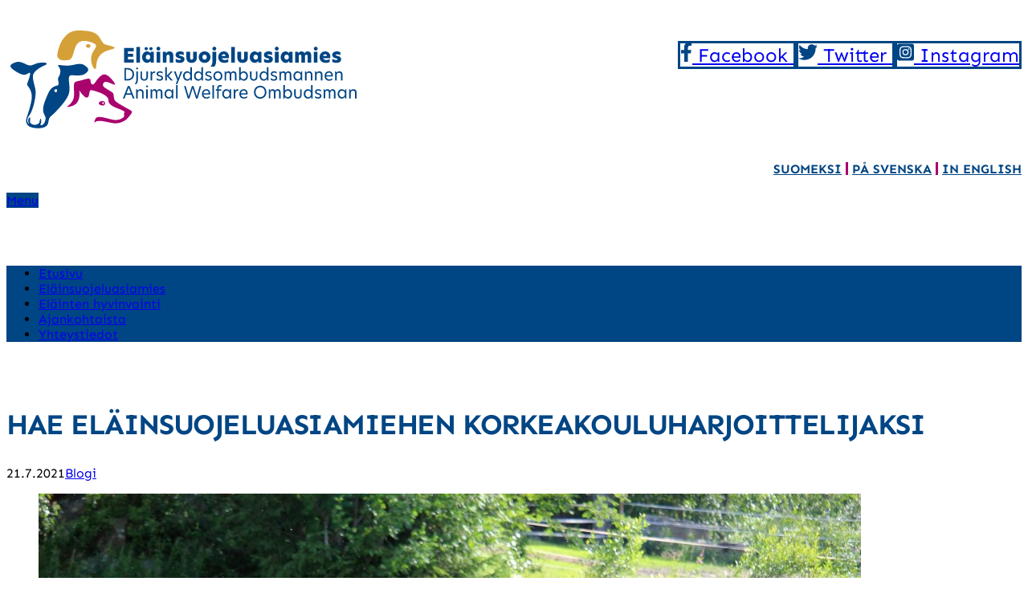

--- FILE ---
content_type: text/html; charset=UTF-8
request_url: https://www.elainsuojeluasiamies.fi/2021/07/21/blogi-hae-elainsuojeluasiamiehen-korkeakouluharjoittelijaksi/
body_size: 9408
content:
<!DOCTYPE html>
<html lang="fi">
<head>
	<!--[if IE]>
	<meta http-equiv="X-UA-Compatible" content="IE=9; IE=8; IE=7; IE=edge" /><![endif]-->
	<meta charset="utf-8" />
	<meta name="viewport" content="width=device-width, initial-scale=1.0">
	<style id="social-media-icons">
      :where(.social-media-icons) {
        display: flex;
        gap: 0.5em;
		justify-content: center;
      }
      :where(.social-media-icons__link) {
        display: flex;
        align-items: center;
        justify-content: center;
        text-decoration: none;
        color: inherit;
        border-radius: 5px;
      }
	
		@media screen and (max-width: 767px) {
			.social-media-icons {
				float: none !important;
			}
		}
      :where(.is-visually-hidden:not(:focus):not(:active)) {
        clip: rect(0 0 0 0);
        clip-path: inset(50%);
        height: 1px;
        overflow: hidden;
        position: absolute;
        white-space: nowrap;
        width: 1px;
      }
    </style>

	<title>Hae eläinsuojelu&shy;asiamiehen korkeakoulu&shy;harjoittelijaksi &#x2d; El&auml;insuojeluasiamies</title>

<!-- The SEO Framework tehnyt Sybre Waaijer -->
<meta name="robots" content="max-snippet:-1,max-image-preview:large,max-video-preview:-1" />
<link rel="canonical" href="https://www.elainsuojeluasiamies.fi/2021/07/21/blogi-hae-elainsuojeluasiamiehen-korkeakouluharjoittelijaksi/" />
<meta name="description" content="Haku el&auml;insuojeluasiamiehen korkeakouluharjoittelijan paikkaan on avautunut. Harjoittelijan teht&auml;v&auml;n&auml; on osallistua el&auml;insuojeluasiamiehen viestinn&auml;n&#8230;" />
<meta property="og:type" content="article" />
<meta property="og:locale" content="fi_FI" />
<meta property="og:site_name" content="El&auml;insuojeluasiamies" />
<meta property="og:title" content="Hae eläinsuojelu&shy;asiamiehen korkeakoulu&shy;harjoittelijaksi" />
<meta property="og:description" content="Haku el&auml;insuojeluasiamiehen korkeakouluharjoittelijan paikkaan on avautunut. Harjoittelijan teht&auml;v&auml;n&auml; on osallistua el&auml;insuojeluasiamiehen viestinn&auml;n toteuttamiseen." />
<meta property="og:url" content="https://www.elainsuojeluasiamies.fi/2021/07/21/blogi-hae-elainsuojeluasiamiehen-korkeakouluharjoittelijaksi/" />
<meta property="og:image" content="https://www.elainsuojeluasiamies.fi/wp-content/uploads/2021/07/lehmat3-scaled.jpg" />
<meta property="og:image:width" content="2560" />
<meta property="og:image:height" content="1707" />
<meta property="og:image:alt" content="Nautoja laitumella" />
<meta property="og:image" content="https://www.elainsuojeluasiamies.fi/wp-content/uploads/2021/07/lehmat3-1024x683.jpg" />
<meta property="article:published_time" content="2021-07-21T10:26:48+00:00" />
<meta property="article:modified_time" content="2021-07-21T10:29:45+00:00" />
<meta name="twitter:card" content="summary" />
<meta name="twitter:site" content="@elsuasiamies" />
<meta name="twitter:title" content="Hae eläinsuojelu&shy;asiamiehen korkeakoulu&shy;harjoittelijaksi" />
<meta name="twitter:description" content="Haku el&auml;insuojeluasiamiehen korkeakouluharjoittelijan paikkaan on avautunut. Harjoittelijan teht&auml;v&auml;n&auml; on osallistua el&auml;insuojeluasiamiehen viestinn&auml;n toteuttamiseen." />
<meta name="twitter:image" content="https://www.elainsuojeluasiamies.fi/wp-content/uploads/2021/07/lehmat3-scaled.jpg" />
<meta name="twitter:image:alt" content="Nautoja laitumella" />
<script type="application/ld+json">{"@context":"https://schema.org","@graph":[{"@type":"WebSite","@id":"https://www.elainsuojeluasiamies.fi/#/schema/WebSite","url":"https://www.elainsuojeluasiamies.fi/","name":"El&auml;insuojeluasiamies","inLanguage":"fi","potentialAction":{"@type":"SearchAction","target":{"@type":"EntryPoint","urlTemplate":"https://www.elainsuojeluasiamies.fi/search/{search_term_string}/"},"query-input":"required name=search_term_string"},"publisher":{"@type":"Organization","@id":"https://www.elainsuojeluasiamies.fi/#/schema/Organization","name":"El&auml;insuojeluasiamies","url":"https://www.elainsuojeluasiamies.fi/","logo":{"@type":"ImageObject","url":"https://www.elainsuojeluasiamies.fi/wp-content/uploads/2021/05/cropped-Merkki_elainsuojeluasiamies.jpg","contentUrl":"https://www.elainsuojeluasiamies.fi/wp-content/uploads/2021/05/cropped-Merkki_elainsuojeluasiamies.jpg","width":512,"height":512}}},{"@type":"WebPage","@id":"https://www.elainsuojeluasiamies.fi/2021/07/21/blogi-hae-elainsuojeluasiamiehen-korkeakouluharjoittelijaksi/","url":"https://www.elainsuojeluasiamies.fi/2021/07/21/blogi-hae-elainsuojeluasiamiehen-korkeakouluharjoittelijaksi/","name":"Hae eläinsuojelu&shy;asiamiehen korkeakoulu&shy;harjoittelijaksi &#x2d; El&auml;insuojeluasiamies","description":"Haku el&auml;insuojeluasiamiehen korkeakouluharjoittelijan paikkaan on avautunut. Harjoittelijan teht&auml;v&auml;n&auml; on osallistua el&auml;insuojeluasiamiehen viestinn&auml;n&#8230;","inLanguage":"fi","isPartOf":{"@id":"https://www.elainsuojeluasiamies.fi/#/schema/WebSite"},"breadcrumb":{"@type":"BreadcrumbList","@id":"https://www.elainsuojeluasiamies.fi/#/schema/BreadcrumbList","itemListElement":[{"@type":"ListItem","position":1,"item":"https://www.elainsuojeluasiamies.fi/","name":"El&auml;insuojeluasiamies"},{"@type":"ListItem","position":2,"item":"https://www.elainsuojeluasiamies.fi/category/blogi/","name":"Kategoria: Blogi"},{"@type":"ListItem","position":3,"name":"Hae eläinsuojelu&shy;asiamiehen korkeakoulu&shy;harjoittelijaksi"}]},"potentialAction":{"@type":"ReadAction","target":"https://www.elainsuojeluasiamies.fi/2021/07/21/blogi-hae-elainsuojeluasiamiehen-korkeakouluharjoittelijaksi/"},"datePublished":"2021-07-21T10:26:48+00:00","dateModified":"2021-07-21T10:29:45+00:00","author":{"@type":"Person","@id":"https://www.elainsuojeluasiamies.fi/#/schema/Person/50db0a4ef80e0ac39f5974f85f6a45a1","name":"yllapito"}}]}</script>
<!-- / The SEO Framework tehnyt Sybre Waaijer | 34.50ms meta | 15.49ms boot -->

<link rel="alternate" type="application/rss+xml" title="El&auml;insuojeluasiamies &raquo; syöte" href="https://www.elainsuojeluasiamies.fi/feed/" />
<link rel="alternate" type="application/rss+xml" title="El&auml;insuojeluasiamies &raquo; kommenttien syöte" href="https://www.elainsuojeluasiamies.fi/comments/feed/" />
<link rel="alternate" type="application/rss+xml" title="El&auml;insuojeluasiamies &raquo; Hae eläinsuojelu&shy;asiamiehen korkeakoulu&shy;harjoittelijaksi kommenttien syöte" href="https://www.elainsuojeluasiamies.fi/2021/07/21/blogi-hae-elainsuojeluasiamiehen-korkeakouluharjoittelijaksi/feed/" />
<script type="text/javascript">
/* <![CDATA[ */
window._wpemojiSettings = {"baseUrl":"https:\/\/s.w.org\/images\/core\/emoji\/14.0.0\/72x72\/","ext":".png","svgUrl":"https:\/\/s.w.org\/images\/core\/emoji\/14.0.0\/svg\/","svgExt":".svg","source":{"concatemoji":"https:\/\/www.elainsuojeluasiamies.fi\/wp-includes\/js\/wp-emoji-release.min.js?ver=6.4.7"}};
/*! This file is auto-generated */
!function(i,n){var o,s,e;function c(e){try{var t={supportTests:e,timestamp:(new Date).valueOf()};sessionStorage.setItem(o,JSON.stringify(t))}catch(e){}}function p(e,t,n){e.clearRect(0,0,e.canvas.width,e.canvas.height),e.fillText(t,0,0);var t=new Uint32Array(e.getImageData(0,0,e.canvas.width,e.canvas.height).data),r=(e.clearRect(0,0,e.canvas.width,e.canvas.height),e.fillText(n,0,0),new Uint32Array(e.getImageData(0,0,e.canvas.width,e.canvas.height).data));return t.every(function(e,t){return e===r[t]})}function u(e,t,n){switch(t){case"flag":return n(e,"\ud83c\udff3\ufe0f\u200d\u26a7\ufe0f","\ud83c\udff3\ufe0f\u200b\u26a7\ufe0f")?!1:!n(e,"\ud83c\uddfa\ud83c\uddf3","\ud83c\uddfa\u200b\ud83c\uddf3")&&!n(e,"\ud83c\udff4\udb40\udc67\udb40\udc62\udb40\udc65\udb40\udc6e\udb40\udc67\udb40\udc7f","\ud83c\udff4\u200b\udb40\udc67\u200b\udb40\udc62\u200b\udb40\udc65\u200b\udb40\udc6e\u200b\udb40\udc67\u200b\udb40\udc7f");case"emoji":return!n(e,"\ud83e\udef1\ud83c\udffb\u200d\ud83e\udef2\ud83c\udfff","\ud83e\udef1\ud83c\udffb\u200b\ud83e\udef2\ud83c\udfff")}return!1}function f(e,t,n){var r="undefined"!=typeof WorkerGlobalScope&&self instanceof WorkerGlobalScope?new OffscreenCanvas(300,150):i.createElement("canvas"),a=r.getContext("2d",{willReadFrequently:!0}),o=(a.textBaseline="top",a.font="600 32px Arial",{});return e.forEach(function(e){o[e]=t(a,e,n)}),o}function t(e){var t=i.createElement("script");t.src=e,t.defer=!0,i.head.appendChild(t)}"undefined"!=typeof Promise&&(o="wpEmojiSettingsSupports",s=["flag","emoji"],n.supports={everything:!0,everythingExceptFlag:!0},e=new Promise(function(e){i.addEventListener("DOMContentLoaded",e,{once:!0})}),new Promise(function(t){var n=function(){try{var e=JSON.parse(sessionStorage.getItem(o));if("object"==typeof e&&"number"==typeof e.timestamp&&(new Date).valueOf()<e.timestamp+604800&&"object"==typeof e.supportTests)return e.supportTests}catch(e){}return null}();if(!n){if("undefined"!=typeof Worker&&"undefined"!=typeof OffscreenCanvas&&"undefined"!=typeof URL&&URL.createObjectURL&&"undefined"!=typeof Blob)try{var e="postMessage("+f.toString()+"("+[JSON.stringify(s),u.toString(),p.toString()].join(",")+"));",r=new Blob([e],{type:"text/javascript"}),a=new Worker(URL.createObjectURL(r),{name:"wpTestEmojiSupports"});return void(a.onmessage=function(e){c(n=e.data),a.terminate(),t(n)})}catch(e){}c(n=f(s,u,p))}t(n)}).then(function(e){for(var t in e)n.supports[t]=e[t],n.supports.everything=n.supports.everything&&n.supports[t],"flag"!==t&&(n.supports.everythingExceptFlag=n.supports.everythingExceptFlag&&n.supports[t]);n.supports.everythingExceptFlag=n.supports.everythingExceptFlag&&!n.supports.flag,n.DOMReady=!1,n.readyCallback=function(){n.DOMReady=!0}}).then(function(){return e}).then(function(){var e;n.supports.everything||(n.readyCallback(),(e=n.source||{}).concatemoji?t(e.concatemoji):e.wpemoji&&e.twemoji&&(t(e.twemoji),t(e.wpemoji)))}))}((window,document),window._wpemojiSettings);
/* ]]> */
</script>

<link rel='stylesheet' id='social-share-buttons-css' href='https://www.elainsuojeluasiamies.fi/wp-content/plugins/elainsuojeluasiamies-share-buttons/style.css?ver=1689324661' type='text/css' media='all' />
<style id='wp-emoji-styles-inline-css' type='text/css'>

	img.wp-smiley, img.emoji {
		display: inline !important;
		border: none !important;
		box-shadow: none !important;
		height: 1em !important;
		width: 1em !important;
		margin: 0 0.07em !important;
		vertical-align: -0.1em !important;
		background: none !important;
		padding: 0 !important;
	}
</style>
<link rel='stylesheet' id='basic-style-css' href='https://www.elainsuojeluasiamies.fi/wp-content/themes/basic-child/css/style.css?ver=1' type='text/css' media='all' />
<link rel='stylesheet' id='main-css' href='https://www.elainsuojeluasiamies.fi/wp-content/themes/basic-child/css/style.css?ver=1698234034' type='text/css' media='all' />
<!--n2css--><!--n2js--><script type="text/javascript" src="https://www.elainsuojeluasiamies.fi/wp-includes/js/jquery/jquery.min.js?ver=3.7.1" id="jquery-core-js"></script>
<script type="text/javascript" src="https://www.elainsuojeluasiamies.fi/wp-includes/js/jquery/jquery-migrate.min.js?ver=3.4.1" id="jquery-migrate-js"></script>
<link rel="https://api.w.org/" href="https://www.elainsuojeluasiamies.fi/wp-json/" /><link rel="alternate" type="application/json" href="https://www.elainsuojeluasiamies.fi/wp-json/wp/v2/posts/760" /><link rel="EditURI" type="application/rsd+xml" title="RSD" href="https://www.elainsuojeluasiamies.fi/xmlrpc.php?rsd" />
<link rel="alternate" type="application/json+oembed" href="https://www.elainsuojeluasiamies.fi/wp-json/oembed/1.0/embed?url=https%3A%2F%2Fwww.elainsuojeluasiamies.fi%2F2021%2F07%2F21%2Fblogi-hae-elainsuojeluasiamiehen-korkeakouluharjoittelijaksi%2F" />
<link rel="alternate" type="text/xml+oembed" href="https://www.elainsuojeluasiamies.fi/wp-json/oembed/1.0/embed?url=https%3A%2F%2Fwww.elainsuojeluasiamies.fi%2F2021%2F07%2F21%2Fblogi-hae-elainsuojeluasiamiehen-korkeakouluharjoittelijaksi%2F&#038;format=xml" />
<link rel="icon" href="https://www.elainsuojeluasiamies.fi/wp-content/uploads/2021/05/cropped-Merkki_elainsuojeluasiamies-32x32.jpg" sizes="32x32" />
<link rel="icon" href="https://www.elainsuojeluasiamies.fi/wp-content/uploads/2021/05/cropped-Merkki_elainsuojeluasiamies-192x192.jpg" sizes="192x192" />
<link rel="apple-touch-icon" href="https://www.elainsuojeluasiamies.fi/wp-content/uploads/2021/05/cropped-Merkki_elainsuojeluasiamies-180x180.jpg" />
<meta name="msapplication-TileImage" content="https://www.elainsuojeluasiamies.fi/wp-content/uploads/2021/05/cropped-Merkki_elainsuojeluasiamies-270x270.jpg" />
	
</head>
<body class="post-template-default single single-post postid-760 single-format-standard layout-">

<a class="skip-to-content-link" href="#main">
   Siirry sisältöön</a>

<div class="wrapper clearfix">

	
		<!-- BEGIN header -->
	<header id="header" class="clearfix">

        <div class="header-top-wrap">
        
                        <div class="sitetitle maxwidth grid ">

                <div class="logo">

                    
                    <a id="logo" href="https://www.elainsuojeluasiamies.fi/" class="blog-name">
                        <img src="https://www.elainsuojeluasiamies.fi/wp-content/themes/basic-child/img/logo.svg" alt="Eläinsuojeluasiamies Djurskyddsombudsmannen Animal Welfare Ombudsman">
                    </a>

                    
                    
                                            <p class="sitedescription"></p>
                    
                </div>

                				
    <div
      class="social-media-icons"
      style="
        --_color: #004584;
        --_background: transparent;
        --_border: 3px solid #004584;
        --_size: 1.5em;
		float: right;
    	margin: 20px auto;
      "
	aria-hidden="true"    >
      <a
        class="social-media-icons__link"
        href="https://www.facebook.com/Elainsuojeluasiamies"
        style="
          background: var(--_background);
          font-size: var(--_size);
          border: var(--_border);
          width: calc(var(--_size) * 0.8);
          height: calc(var(--_size) * 0.8);
        "
		 tabindex="-1"      >
        <svg
          class="social-media-icons__icon social-media-icons__icon--facebook"
          xmlns="http://www.w3.org/2000/svg"
          height="1em"
          viewBox="0 0 320 512"
        >
          <!--! Font Awesome Free 6.4.0 by @fontawesome - https://fontawesome.com License - https://fontawesome.com/license (Commercial License) Copyright 2023 Fonticons, Inc. -->
          <path
            fill="var(--_color)"
            d="M279.14 288l14.22-92.66h-88.91v-60.13c0-25.35 12.42-50.06 52.24-50.06h40.42V6.26S260.43 0 225.36 0c-73.22 0-121.08 44.38-121.08 124.72v70.62H22.89V288h81.39v224h100.17V288z"
          />
        </svg>
        <span class="is-visually-hidden social-media-icons__text"
          >Facebook</span
        >
      </a>
      <a
        class="social-media-icons__link"
        href="https://twitter.com/Elsuasiamies"
        style="
          background: var(--_background);
          font-size: var(--_size);
          border: var(--_border);
          width: calc(var(--_size) * 0.8);
          height: calc(var(--_size) * 0.8);
        "
		tabindex="-1"      >
        <svg
          class="social-media-icons__icon social-media-icons__icon--twitter"
          xmlns="http://www.w3.org/2000/svg"
          height="1em"
          viewBox="0 0 512 512"
        >
          <!--! Font Awesome Free 6.4.0 by @fontawesome - https://fontawesome.com License - https://fontawesome.com/license (Commercial License) Copyright 2023 Fonticons, Inc. -->
          <path
            fill="var(--_color)"
            d="M459.37 151.716c.325 4.548.325 9.097.325 13.645 0 138.72-105.583 298.558-298.558 298.558-59.452 0-114.68-17.219-161.137-47.106 8.447.974 16.568 1.299 25.34 1.299 49.055 0 94.213-16.568 130.274-44.832-46.132-.975-84.792-31.188-98.112-72.772 6.498.974 12.995 1.624 19.818 1.624 9.421 0 18.843-1.3 27.614-3.573-48.081-9.747-84.143-51.98-84.143-102.985v-1.299c13.969 7.797 30.214 12.67 47.431 13.319-28.264-18.843-46.781-51.005-46.781-87.391 0-19.492 5.197-37.36 14.294-52.954 51.655 63.675 129.3 105.258 216.365 109.807-1.624-7.797-2.599-15.918-2.599-24.04 0-57.828 46.782-104.934 104.934-104.934 30.213 0 57.502 12.67 76.67 33.137 23.715-4.548 46.456-13.32 66.599-25.34-7.798 24.366-24.366 44.833-46.132 57.827 21.117-2.273 41.584-8.122 60.426-16.243-14.292 20.791-32.161 39.308-52.628 54.253z"
          />
        </svg>
        <span class="is-visually-hidden social-media-icons__text">Twitter</span>
      </a>
      <a
        class="social-media-icons__link"
        href="https://www.instagram.com/elainsuojeluasiamies/"
        style="
          background: var(--_background);
          font-size: var(--_size);
          border: var(--_border);
          width: calc(var(--_size) * 0.8);
          height: calc(var(--_size) * 0.8);
        "
		 tabindex="-1"      >
        <svg
          class="social-media-icons__icon social-media-icons__icon--instagram"
          xmlns="http://www.w3.org/2000/svg"
          height="1em"
          viewBox="0 0 448 512"
        >
          <!--! Font Awesome Free 6.4.0 by @fontawesome - https://fontawesome.com License - https://fontawesome.com/license (Commercial License) Copyright 2023 Fonticons, Inc. -->
          <path
            fill="var(--_color)"
            d="M224,202.66A53.34,53.34,0,1,0,277.36,256,53.38,53.38,0,0,0,224,202.66Zm124.71-41a54,54,0,0,0-30.41-30.41c-21-8.29-71-6.43-94.3-6.43s-73.25-1.93-94.31,6.43a54,54,0,0,0-30.41,30.41c-8.28,21-6.43,71.05-6.43,94.33S91,329.26,99.32,350.33a54,54,0,0,0,30.41,30.41c21,8.29,71,6.43,94.31,6.43s73.24,1.93,94.3-6.43a54,54,0,0,0,30.41-30.41c8.35-21,6.43-71.05,6.43-94.33S357.1,182.74,348.75,161.67ZM224,338a82,82,0,1,1,82-82A81.9,81.9,0,0,1,224,338Zm85.38-148.3a19.14,19.14,0,1,1,19.13-19.14A19.1,19.1,0,0,1,309.42,189.74ZM400,32H48A48,48,0,0,0,0,80V432a48,48,0,0,0,48,48H400a48,48,0,0,0,48-48V80A48,48,0,0,0,400,32ZM382.88,322c-1.29,25.63-7.14,48.34-25.85,67s-41.4,24.63-67,25.85c-26.41,1.49-105.59,1.49-132,0-25.63-1.29-48.26-7.15-67-25.85s-24.63-41.42-25.85-67c-1.49-26.42-1.49-105.61,0-132,1.29-25.63,7.07-48.34,25.85-67s41.47-24.56,67-25.78c26.41-1.49,105.59-1.49,132,0,25.63,1.29,48.33,7.15,67,25.85s24.63,41.42,25.85,67.05C384.37,216.44,384.37,295.56,382.88,322Z"
          />
        </svg>
        <span class="is-visually-hidden social-media-icons__text"
          >Instagram</span
        >
      </a>
    </div>                <div class="header-language-switcher"><ul>
	<li class="lang-item lang-item-10 lang-item-fi current-lang lang-item-first"><a  lang="fi" hreflang="fi" href="https://www.elainsuojeluasiamies.fi/">Suomeksi</a></li>
	<li class="lang-item lang-item-3 lang-item-sv no-translation"><a  lang="sv" hreflang="sv" href="https://www.elainsuojeluasiamies.fi/sv/framsida/">På Svenska</a></li>
	<li class="lang-item lang-item-6 lang-item-en no-translation"><a  lang="en" hreflang="en" href="https://www.elainsuojeluasiamies.fi/en/home/">In English</a></li>
</ul>
</div>
                            </div>

                </div>

		        <div class="topnav">

			<a href="#" id="mobile-menu" class="mm-active">
                <span>Menu</span>
                <div class="menu-bars">
                    <div class="bar1"></div>
                    <div class="bar2"></div>
                    <div class="bar3"></div>
                </div>
            </a>

			<nav>
				<ul class="top-menu maxwidth clearfix"><li id="menu-item-46" class="menu-item menu-item-type-post_type menu-item-object-page menu-item-home menu-item-46"><a href="https://www.elainsuojeluasiamies.fi/">Etusivu</a></li>
<li id="menu-item-14" class="menu-item menu-item-type-post_type menu-item-object-page menu-item-14"><a href="https://www.elainsuojeluasiamies.fi/elainsuojeluasiamies/">Eläinsuojeluasiamies</a></li>
<li id="menu-item-13" class="menu-item menu-item-type-post_type menu-item-object-page menu-item-13"><a href="https://www.elainsuojeluasiamies.fi/elainten-hyvinvointi/">Eläinten hyvinvointi</a></li>
<li id="menu-item-1995" class="menu-item menu-item-type-post_type menu-item-object-page menu-item-has-children menu-item-1995"><a href="https://www.elainsuojeluasiamies.fi/ajankohtaista/">Ajankohtaista</a><span class="open-submenu"></span>
<ul class="sub-menu">
	<li id="menu-item-50" class="menu-item menu-item-type-taxonomy menu-item-object-category current-post-ancestor current-menu-parent current-post-parent menu-item-50"><a href="https://www.elainsuojeluasiamies.fi/category/blogi/">Blogi</a></li>
	<li id="menu-item-51" class="menu-item menu-item-type-taxonomy menu-item-object-category menu-item-51"><a href="https://www.elainsuojeluasiamies.fi/category/lausunnot/">Lausunnot</a></li>
	<li id="menu-item-974" class="menu-item menu-item-type-taxonomy menu-item-object-category menu-item-974"><a href="https://www.elainsuojeluasiamies.fi/category/tapahtumat/">Tapahtumat</a></li>
	<li id="menu-item-2257" class="menu-item menu-item-type-taxonomy menu-item-object-category menu-item-2257"><a href="https://www.elainsuojeluasiamies.fi/category/pyorean-poydan-keskustelut/">Pyöreän pöydän keskustelut</a></li>
	<li id="menu-item-2386" class="menu-item menu-item-type-post_type menu-item-object-page menu-item-2386"><a href="https://www.elainsuojeluasiamies.fi/elainvaltakunta-podcast/">Eläinvaltakunta-podcast</a></li>
</ul>
</li>
<li id="menu-item-49" class="menu-item menu-item-type-post_type menu-item-object-page menu-item-49"><a href="https://www.elainsuojeluasiamies.fi/yhteystiedot/">Yhteystiedot</a></li>
</ul>			</nav>

		</div>
		
	</header>
	<!-- END header -->

	

	<div id="main" class="maxwidth clearfix">
				<!-- BEGIN content -->
	
	<main id="content" class="content">

	
<article class="post-760 post type-post status-publish format-standard has-post-thumbnail category-blogi" itemscope itemtype="http://schema.org/Article" aria-labelledby="article-760">		<h1 itemprop="headline" id="article-760">Hae eläinsuojelu&shy;asiamiehen korkeakoulu&shy;harjoittelijaksi</h1>
		<div class="meta"><span class="date">21.7.2021</span><span class="category"><a href="https://www.elainsuojeluasiamies.fi/category/blogi/" rel="category tag">Blogi</a></span></div>	<div class="entry-box clearfix" itemprop='articleBody'>

		<div class="html-before-content"></div>
<div class="entry">
<figure id="attachment_762" aria-describedby="caption-attachment-762" style="width: 1024px" class="wp-caption alignnone"><img fetchpriority="high" decoding="async" class="wp-image-762 size-large" src="https://www.elainsuojeluasiamies.fi/wp-content/uploads/2021/07/lehmat3-1024x683.jpg" alt="Nautoja laitumella" width="1024" height="683" srcset="https://www.elainsuojeluasiamies.fi/wp-content/uploads/2021/07/lehmat3-1024x683.jpg 1024w, https://www.elainsuojeluasiamies.fi/wp-content/uploads/2021/07/lehmat3-300x200.jpg 300w, https://www.elainsuojeluasiamies.fi/wp-content/uploads/2021/07/lehmat3-768x512.jpg 768w, https://www.elainsuojeluasiamies.fi/wp-content/uploads/2021/07/lehmat3-1536x1024.jpg 1536w, https://www.elainsuojeluasiamies.fi/wp-content/uploads/2021/07/lehmat3-2048x1365.jpg 2048w, https://www.elainsuojeluasiamies.fi/wp-content/uploads/2021/07/lehmat3-1080x720.jpg 1080w" sizes="(max-width: 1024px) 100vw, 1024px" /><figcaption id="caption-attachment-762" class="wp-caption-text">Kuva: Minna Paananen</figcaption></figure>
<p>Haku eläinsuojeluasiamiehen korkeakouluharjoittelijan paikkaan on avautunut. Harjoittelijan tehtävänä on osallistua eläinsuojeluasiamiehen viestinnän toteuttamiseen. Viestintä koostuu sosiaalisen median viestinnästä (Facebook ja Twitter), WordPress-pohjaisten verkkosivujen päivittämisestä ja blogitekstien kirjoittamisesta.</p>
<p>Lisäksi työhön sisältyy avustaminen eläinsuojeluasiamiehen muissa tehtävissä. Näitä tehtäviä ovat esimerkiksi eläinten hyvinvointia koskevan tiedon etsiminen ja kokoaminen, osallistuminen asiakirjojen luonnosteluun sekä avustaminen tilaisuuden järjestämisessä.</p>
<p>Kolmen kuukauden harjoittelu alkaa 15.9. tai sopimuksen mukaan. Harjoittelupaikka sijaitsee Ruokavirastossa Seinäjoen tai Helsingin toimipaikassa.</p>
<p>Hakijan tulee olla opiskelija. Tehtävässä tarvitaan viestinnän osaamista ja eläinten hyvinvoinnin kysymysten tuntemusta. Erinomainen kirjoitustaito, sujuva sosiaalisen median käyttö ja verkkosivujen päivittämiseen liittyvä osaaminen ovat työn kannalta tärkeitä. Lisäksi perehtyneisyys eläinten hyvinvointikysymyksiin sekä aito kiinnostus eläinten hyvinvoinnin edistämiseen ja parantamiseen ovat tärkeitä valmiuksia tehtävän hoitamisessa.</p>
<p>Tehtävässä tarvitaan myös tiedonhakuun sekä tiedon kokoamiseen ja jäsentelyyn liittyviä taitoja. Odotamme hyvää suomen kielen suullista ja kirjallista taitoa sekä hyvää englannin kielen ja tyydyttävää ruotsin kielen kirjallista taitoa.</p>
<p>Tehtävä tarjoaa mahdollisuuden kehittää monipuolisesti osaamista viestinnässä ja eläinten hyvinvoinnin kysymyksissä. Eläinsuojeluasiamiehen harjoittelijana voit tutustua laajasti eri eläinryhmien hyvinvointikysymyksiin sekä vaikuttamistyöhön eläinten hyvinvoinnin parantamiseksi. Ruokavirastossa on käytössä joustava työaika ja hyvät etätyömahdollisuudet. Viikkotyöajasta tunnin voi käyttää omaehtoiseen liikuntaan.</p>
<p>Harjoittelijan palkka on 1400 euroa. Harjoittelutuki yliopistolta on toivottavaa, mutta se ei ole harjoittelun ehdoton edellytys. Oikeus harjoittelutukeen tulee ilmoittaa hakemuksessa.</p>
<p>Hakuaika päättyy 4.8.2021.</p>
<p><a href="https://www.valtiolle.fi/fi-FI/ilmoitus?id=30-388-2021">Lisätietoja ja paikan haku valtiolle.fi-palvelun kautta.</a></p>
</div>
<div class="html-after-content"></div>

	</div> 		<div class="meta"></div>
	<!-- Schema.org Article markup -->
		<div class="markup">

			<meta itemscope itemprop="mainEntityOfPage" content="https://www.elainsuojeluasiamies.fi/2021/07/21/blogi-hae-elainsuojeluasiamiehen-korkeakouluharjoittelijaksi/" />

			<div itemprop="image" itemscope itemtype="https://schema.org/ImageObject">
				<link itemprop="url" href="https://www.elainsuojeluasiamies.fi/wp-content/uploads/2021/07/lehmat3-scaled.jpg">
				<link itemprop="contentUrl" href="https://www.elainsuojeluasiamies.fi/wp-content/uploads/2021/07/lehmat3-scaled.jpg">
				<meta itemprop="width" content="2560">
				<meta itemprop="height" content="1707">
			</div>

			<meta itemprop="datePublished" content="2021-07-21T13:26:48+03:00">
			<meta itemprop="dateModified" content="2021-07-21T13:29:45+03:00" />
			<meta itemprop="author" content="yllapito">

			<div itemprop="publisher" itemscope itemtype="https://schema.org/Organization">
				<meta itemprop="name" content="El&auml;insuojeluasiamies">
				<meta itemprop="address" content="Russia">
				<meta itemprop="telephone" content="+7 (000) 000-000-00">
				<div itemprop="logo" itemscope itemtype="https://schema.org/ImageObject">
					<link itemprop="url" href="https://www.elainsuojeluasiamies.fi/wp-content/themes/basic/img/logo.jpg">
					<link itemprop="contentUrl" href="https://www.elainsuojeluasiamies.fi/wp-content/themes/basic/img/logo.jpg">
				</div>
			</div>

		</div>
		<!-- END markup -->
		
	</article>


        <h2 class="share-post-heading" style="font-family: 'Sen'; font-size: 1.5em; margin-bottom: 0.25em">Jaa kirjoitus</h2>
    <div class="social-share-buttons">
        <a class="social-share-buttons__link social-share-buttons__link--facebook" href="https://www.facebook.com/sharer/sharer.php?u=https://www.elainsuojeluasiamies.fi/2021/07/21/blogi-hae-elainsuojeluasiamiehen-korkeakouluharjoittelijaksi" target="_blank" rel="nofollow" aria-label="Jaa blogi Facebookissa">
            <svg class="social-share-buttons__icon" xmlns="http://www.w3.org/2000/svg" height="1em" viewBox="0 0 320 512" aria-hidden="true">
                <!--! Font Awesome Free 6.4.0 by @fontawesome - https://fontawesome.com License - https://fontawesome.com/license (Commercial License) Copyright 2023 Fonticons, Inc. -->
                <path fill="var(--_color)" d="M279.14 288l14.22-92.66h-88.91v-60.13c0-25.35 12.42-50.06 52.24-50.06h40.42V6.26S260.43 0 225.36 0c-73.22 0-121.08 44.38-121.08 124.72v70.62H22.89V288h81.39v224h100.17V288z" />
            </svg>
            <span class="social-share-buttons__text">Jaa</span>
        </a>
        <a class="social-share-buttons__link social-share-buttons__link--twitter" href="https://twitter.com/intent/tweet?url=https://www.elainsuojeluasiamies.fi/2021/07/21/blogi-hae-elainsuojeluasiamiehen-korkeakouluharjoittelijaksi" target="_blank" rel="nofollow" aria-label="Twiittaa blogista">
            <svg class="social-share-buttons__icon" xmlns="http://www.w3.org/2000/svg" height="1em" viewBox="0 0 512 512" aria-hidden="true">
                <!--! Font Awesome Free 6.4.0 by @fontawesome - https://fontawesome.com License - https://fontawesome.com/license (Commercial License) Copyright 2023 Fonticons, Inc. -->
                <path fill="var(--_color)" d="M459.37 151.716c.325 4.548.325 9.097.325 13.645 0 138.72-105.583 298.558-298.558 298.558-59.452 0-114.68-17.219-161.137-47.106 8.447.974 16.568 1.299 25.34 1.299 49.055 0 94.213-16.568 130.274-44.832-46.132-.975-84.792-31.188-98.112-72.772 6.498.974 12.995 1.624 19.818 1.624 9.421 0 18.843-1.3 27.614-3.573-48.081-9.747-84.143-51.98-84.143-102.985v-1.299c13.969 7.797 30.214 12.67 47.431 13.319-28.264-18.843-46.781-51.005-46.781-87.391 0-19.492 5.197-37.36 14.294-52.954 51.655 63.675 129.3 105.258 216.365 109.807-1.624-7.797-2.599-15.918-2.599-24.04 0-57.828 46.782-104.934 104.934-104.934 30.213 0 57.502 12.67 76.67 33.137 23.715-4.548 46.456-13.32 66.599-25.34-7.798 24.366-24.366 44.833-46.132 57.827 21.117-2.273 41.584-8.122 60.426-16.243-14.292 20.791-32.161 39.308-52.628 54.253z" />
            </svg>
            <span class="social-share-buttons__text">Twiittaa</span>
        </a>
    </div>
		


	</main> <!-- #content -->
	
	<!-- BEGIN #sidebar -->
	<div id="sidebar" class="" role="complementary">
		<ul id="widgetlist">

							<li id="search-2" class="widget widget_search"><form method="get" class="searchform" action="https://www.elainsuojeluasiamies.fi/">
    <input type="text" value="" placeholder="Hae sivustolta" aria-label="Hakusana" name="s" class="s" />
    <input type="submit" class="submit search_submit" value="&raquo;" aria-label="Hae" />
</form>
</li>
		<li id="recent-posts-2" class="widget widget_recent_entries">
		<h2 class="wtitle">Ajankohtaista</h2>
		<ul>
											<li>
					<a href="https://www.elainsuojeluasiamies.fi/2023/12/29/elainsuojeluasiamiehen-tyo-paattyy-toimintakatsaus-ja-kiitokset-yhteistyosta/">Eläinsuojeluasiamiehen työ päättyy: toimintakatsaus ja kiitokset yhteistyöstä</a>
									</li>
											<li>
					<a href="https://www.elainsuojeluasiamies.fi/2023/12/29/lausunto-koskien-turkiselainten-olennaisia-kayttaytymistarpeita/">Lausunto koskien turkiseläinten olennaisia käyttäytymistarpeita</a>
									</li>
											<li>
					<a href="https://www.elainsuojeluasiamies.fi/2023/12/28/mahdollisuus-hakeutua-saansuojaan-parantaa-hyvinvointia/">Mahdollisuus hakeutua säänsuojaan parantaa hyvinvointia</a>
									</li>
											<li>
					<a href="https://www.elainsuojeluasiamies.fi/2023/12/22/rauhallista-joulua/">Rauhallista joulua!</a>
									</li>
											<li>
					<a href="https://www.elainsuojeluasiamies.fi/2023/12/20/miten-elainten-hyvinvointilaki-muuttaa-lemmikkielainten-jalostusta/">Miten eläinten hyvinvointilaki muuttaa lemmikkieläinten jalostusta?</a>
									</li>
											<li>
					<a href="https://www.elainsuojeluasiamies.fi/2023/12/20/pyorean-poydan-keskustelu-lemmikkielainten-jalostuksesta-ja-hyvinvoinnista/">Pyöreän pöydän keskustelu lemmikkieläinten jalostuksesta ja hyvinvoinnista</a>
									</li>
											<li>
					<a href="https://www.elainsuojeluasiamies.fi/2023/12/19/elainten-kohtelu-ja-kouluttaminen-puheenaiheena-elainvaltakunta-podcastissa/">Eläinten kohtelu ja kouluttaminen puheenaiheena Eläinvaltakunta-podcastissa</a>
									</li>
											<li>
					<a href="https://www.elainsuojeluasiamies.fi/2023/12/08/maatalouspolitiikassa-pyorii-isot-rahat/">Maatalouspolitiikassa pyörii isot rahat, mutta edistetäänkö niillä eläinten hyvinvointia, pohtii Eläinvaltakunta-podcast</a>
									</li>
											<li>
					<a href="https://www.elainsuojeluasiamies.fi/2023/12/07/lausunto-elaimille-tehtavista-toimenpiteista/">Lausunto eläimille tehtävistä toimenpiteistä</a>
									</li>
											<li>
					<a href="https://www.elainsuojeluasiamies.fi/2023/11/29/elaimen-nuorena-kokema-kipu-on-erityisen-haitallista/">Eläimen nuorena kokema kipu on erityisen haitallista</a>
									</li>
					</ul>

		</li><li id="media_image-4" class="widget widget_media_image"><a href="https://www.facebook.com/Elainsuojeluasiamies"><img width="300" height="300" src="https://www.elainsuojeluasiamies.fi/wp-content/uploads/2021/02/facebook.svg" class="image wp-image-30  attachment-medium size-medium" alt="Linkki Eläinsuojeluasiamiehen Facebook-tilille." style="max-width: 100%; height: auto;" decoding="async" loading="lazy" /></a></li><li id="media_image-5" class="widget widget_media_image"><a href="https://twitter.com/Elsuasiamies"><img width="1" height="1" src="https://www.elainsuojeluasiamies.fi/wp-content/uploads/2021/02/twitter.svg" class="image wp-image-31  attachment-full size-full" alt="Linkki Eläinsuojeluasiamiehen Twitter-tilille." style="max-width: 100%; height: auto;" decoding="async" loading="lazy" /></a></li><li id="custom_html-6" class="widget_text widget widget_custom_html"><div class="textwidget custom-html-widget"><div class="footer-some-block" style=""><a href="https://www.facebook.com/Elainsuojeluasiamies" style=""><img src="https://www.elainsuojeluasiamies.fi/wp-content/uploads/2021/02/facebook.svg" class="image wp-image-30  attachment-full size-full" alt="Facebook" loading="lazy" style="max-width: 100%; height: auto;"></a></div><div class="footer-some-block" style=""><a href="https://twitter.com/Elsuasiamies" style=""><img width="300" height="300" src="https://www.elainsuojeluasiamies.fi/wp-content/uploads/2021/02/twitter.svg" class="image wp-image-31  attachment-medium size-medium" alt="Twitter" loading="lazy" style="max-width: 100%; height: auto;" srcset="https://www.elainsuojeluasiamies.fi/wp-content/uploads/2021/02/twitter.svg 150w, https://www.elainsuojeluasiamies.fi/wp-content/uploads/2021/02/twitter.svg 300w, https://www.elainsuojeluasiamies.fi/wp-content/uploads/2021/02/twitter.svg 1024w" sizes="(max-width: 300px) 100vw, 300px"></a></div></div></li>			
		</ul>
	</div>
	<!-- END #sidebar -->
</div>
<!-- #main -->


<footer id="footer" class="">

	
		<div class="footer-menu maxwidth">
		<ul class="footmenu clearfix"><li id="menu-item-75" class="menu-item menu-item-type-post_type menu-item-object-page menu-item-privacy-policy menu-item-75"><a rel="privacy-policy" href="https://www.elainsuojeluasiamies.fi/tietosuoja/">Tietosuoja</a></li>
<li id="menu-item-73" class="menu-item menu-item-type-post_type menu-item-object-page menu-item-73"><a href="https://www.elainsuojeluasiamies.fi/saavutettavuusseloste/">Saavutettavuusseloste</a></li>
</ul>	</div>
	
    <div class="footer">
        		
    <div
      class="social-media-icons"
      style="
        --_color: #fff;
        --_background: #004584;
        --_border: none;
        --_size: 1.5em;
		float: initial;
    	margin: 20px auto;
      "
	    >
      <a
        class="social-media-icons__link"
        href="https://www.facebook.com/Elainsuojeluasiamies"
        style="
          background: var(--_background);
          font-size: var(--_size);
          border: var(--_border);
          width: calc(var(--_size) * 0.8);
          height: calc(var(--_size) * 0.8);
        "
		       >
        <svg
          class="social-media-icons__icon social-media-icons__icon--facebook"
          xmlns="http://www.w3.org/2000/svg"
          height="1em"
          viewBox="0 0 320 512"
        >
          <!--! Font Awesome Free 6.4.0 by @fontawesome - https://fontawesome.com License - https://fontawesome.com/license (Commercial License) Copyright 2023 Fonticons, Inc. -->
          <path
            fill="var(--_color)"
            d="M279.14 288l14.22-92.66h-88.91v-60.13c0-25.35 12.42-50.06 52.24-50.06h40.42V6.26S260.43 0 225.36 0c-73.22 0-121.08 44.38-121.08 124.72v70.62H22.89V288h81.39v224h100.17V288z"
          />
        </svg>
        <span class="is-visually-hidden social-media-icons__text"
          >Facebook</span
        >
      </a>
      <a
        class="social-media-icons__link"
        href="https://twitter.com/Elsuasiamies"
        style="
          background: var(--_background);
          font-size: var(--_size);
          border: var(--_border);
          width: calc(var(--_size) * 0.8);
          height: calc(var(--_size) * 0.8);
        "
		      >
        <svg
          class="social-media-icons__icon social-media-icons__icon--twitter"
          xmlns="http://www.w3.org/2000/svg"
          height="1em"
          viewBox="0 0 512 512"
        >
          <!--! Font Awesome Free 6.4.0 by @fontawesome - https://fontawesome.com License - https://fontawesome.com/license (Commercial License) Copyright 2023 Fonticons, Inc. -->
          <path
            fill="var(--_color)"
            d="M459.37 151.716c.325 4.548.325 9.097.325 13.645 0 138.72-105.583 298.558-298.558 298.558-59.452 0-114.68-17.219-161.137-47.106 8.447.974 16.568 1.299 25.34 1.299 49.055 0 94.213-16.568 130.274-44.832-46.132-.975-84.792-31.188-98.112-72.772 6.498.974 12.995 1.624 19.818 1.624 9.421 0 18.843-1.3 27.614-3.573-48.081-9.747-84.143-51.98-84.143-102.985v-1.299c13.969 7.797 30.214 12.67 47.431 13.319-28.264-18.843-46.781-51.005-46.781-87.391 0-19.492 5.197-37.36 14.294-52.954 51.655 63.675 129.3 105.258 216.365 109.807-1.624-7.797-2.599-15.918-2.599-24.04 0-57.828 46.782-104.934 104.934-104.934 30.213 0 57.502 12.67 76.67 33.137 23.715-4.548 46.456-13.32 66.599-25.34-7.798 24.366-24.366 44.833-46.132 57.827 21.117-2.273 41.584-8.122 60.426-16.243-14.292 20.791-32.161 39.308-52.628 54.253z"
          />
        </svg>
        <span class="is-visually-hidden social-media-icons__text">Twitter</span>
      </a>
      <a
        class="social-media-icons__link"
        href="https://www.instagram.com/elainsuojeluasiamies/"
        style="
          background: var(--_background);
          font-size: var(--_size);
          border: var(--_border);
          width: calc(var(--_size) * 0.8);
          height: calc(var(--_size) * 0.8);
        "
		       >
        <svg
          class="social-media-icons__icon social-media-icons__icon--instagram"
          xmlns="http://www.w3.org/2000/svg"
          height="1em"
          viewBox="0 0 448 512"
        >
          <!--! Font Awesome Free 6.4.0 by @fontawesome - https://fontawesome.com License - https://fontawesome.com/license (Commercial License) Copyright 2023 Fonticons, Inc. -->
          <path
            fill="var(--_color)"
            d="M224,202.66A53.34,53.34,0,1,0,277.36,256,53.38,53.38,0,0,0,224,202.66Zm124.71-41a54,54,0,0,0-30.41-30.41c-21-8.29-71-6.43-94.3-6.43s-73.25-1.93-94.31,6.43a54,54,0,0,0-30.41,30.41c-8.28,21-6.43,71.05-6.43,94.33S91,329.26,99.32,350.33a54,54,0,0,0,30.41,30.41c21,8.29,71,6.43,94.31,6.43s73.24,1.93,94.3-6.43a54,54,0,0,0,30.41-30.41c8.35-21,6.43-71.05,6.43-94.33S357.1,182.74,348.75,161.67ZM224,338a82,82,0,1,1,82-82A81.9,81.9,0,0,1,224,338Zm85.38-148.3a19.14,19.14,0,1,1,19.13-19.14A19.1,19.1,0,0,1,309.42,189.74ZM400,32H48A48,48,0,0,0,0,80V432a48,48,0,0,0,48,48H400a48,48,0,0,0,48-48V80A48,48,0,0,0,400,32ZM382.88,322c-1.29,25.63-7.14,48.34-25.85,67s-41.4,24.63-67,25.85c-26.41,1.49-105.59,1.49-132,0-25.63-1.29-48.26-7.15-67-25.85s-24.63-41.42-25.85-67c-1.49-26.42-1.49-105.61,0-132,1.29-25.63,7.07-48.34,25.85-67s41.47-24.56,67-25.78c26.41-1.49,105.59-1.49,132,0,25.63,1.29,48.33,7.15,67,25.85s24.63,41.42,25.85,67.05C384.37,216.44,384.37,295.56,382.88,322Z"
          />
        </svg>
        <span class="is-visually-hidden social-media-icons__text"
          >Instagram</span
        >
      </a>
    </div>        <div class="widget_text footer-info"><div class="textwidget custom-html-widget"><strong>Eläinsuojeluasiamies</strong><br></div></div>    </div>

		
</footer>





<a role="button" aria-hidden="true" id="toTop">&#10148;</a>
</div> 
<!-- .wrapper -->



<!--[if lt IE 9]>
<script type="text/javascript" src="https://www.elainsuojeluasiamies.fi/wp-content/themes/basic/js/html5shiv.min.js?ver=3.7.3" id="basic-html5shiv-js"></script>
<![endif]-->
<script type="text/javascript" src="https://www.elainsuojeluasiamies.fi/wp-content/themes/basic-child/js/functions.js?ver=1.0.9" id="basic-scripts-js"></script>
<script type="text/javascript">
(function() {
				var expirationDate = new Date();
				expirationDate.setTime( expirationDate.getTime() + 31536000 * 1000 );
				document.cookie = "pll_language=fi; expires=" + expirationDate.toUTCString() + "; path=/; secure; SameSite=Lax";
			}());

</script>


</body>
</html>


<!-- Page cached by LiteSpeed Cache 7.7 on 2026-01-21 17:49:21 -->

--- FILE ---
content_type: text/css
request_url: https://www.elainsuojeluasiamies.fi/wp-content/plugins/elainsuojeluasiamies-share-buttons/style.css?ver=1689324661
body_size: 204
content:
.social-share-buttons {
    --_color: white;
    --_size: 3.5em;

    display: flex;
    gap: 0.5rem;
	
	margin-bottom: 2em;
}

.social-share-buttons__link {
    display: flex;
    justify-content: center;
    align-items: center;
    width: var(--_size);
    height: var(--_size);
	
	background-color:#004584;
}

.social-share-buttons__text {
	color: var(--_color);
}

/*.social-share-buttons__link--facebook {
  	background-color: #0165e1;
}

.social-share-buttons__link--facebook:hover {
  	background-color: #2d4373;
}

.social-share-buttons__link--twitter {
  	background-color: #1da1f2;
}

.social-share-buttons__link--twitter:hover {
  	background-color: #0084b4;
}

.social-share-buttons__link--instagram {
  	background-color: #833AB4;
}

.social-share-buttons__link--instagram:hover {
  	background-color: #C13584;
} */

.social-share-buttons__icon {
    font-size: calc(var(--_size) / 2);
}

.social-share-buttons__text:not(:focus):not(:active) {
    clip: rect(0 0 0 0);
    clip-path: inset(50%);
    height: 1px;
    overflow: hidden;
    position: absolute;
    white-space: nowrap;
    width: 1px;
}

/**
 * Hover effects
 */
 .social-share-buttons__link:hover .social-share-buttons__icon {
    display: none;
}

.social-share-buttons__link:hover .social-share-buttons__text {
    all: unset;
	color: var(--_color);
	font-size: calc(var(--_size) * 0.2);
    text-decoration: none;
}

--- FILE ---
content_type: text/css
request_url: https://www.elainsuojeluasiamies.fi/wp-content/themes/basic-child/css/style.css?ver=1698234034
body_size: 7419
content:
:where(html,body,div,span,applet,object,iframe,h1,h2,h3,h4,h5,h6,p,blockquote,pre,a,abbr,acronym,address,big,cite,code,del,dfn,em,img,ins,kbd,q,s,samp,small,strike,strong,sub,sup,tt,var,b,u,i,center,dl,dt,dd,ol,ul,li,fieldset,form,label,legend,table,caption,tbody,tfoot,thead,tr,th,td,article,aside,canvas,details,embed,figure,figcaption,footer,header,menu,nav,output,ruby,section,summary,time,mark,audio,video){padding:0;margin:0;font-size:100%;vertical-align:baseline;border:0}:where(article,aside,details,figcaption,figure,footer,header,menu,nav,section){display:block}:where(body){line-height:1}:where(ol,ul){list-style:none}:where(blockquote,q){quotes:none}:where(blockquote:before,blockquote:after,q:before,q:after){content:""}:where(table){border-collapse:collapse;border-spacing:0}:where(img,object,embed,video){max-width:100%}:where(object,embed,video){width:100%}:where(img){height:auto;vertical-align:middle;border:0;-webkit-box-sizing:border-box;-moz-box-sizing:border-box;-ms-box-sizing:border-box;box-sizing:border-box;-ms-interpolation-mode:bicubic}:where(svg:not(:root)){overflow:hidden}:where(.clearfix:before,.clearfix:after){display:table;line-height:0;content:""}:where(.clearfix:after){clear:both}:where(.grid){width:90%;margin-left:auto;margin-right:auto}:where(.grid [class*="col"]){width:100%;margin-left:0}@media screen and (min-width: 1024px){:where(.grid){width:100%}:where(.grid [class*="col"]){float:left}:where(.grid:after,.grid:before,.grid .newrow:before){display:table;line-height:0;content:""}:where(.grid:after,.grid .newrow,.grid .newrow:before){clear:both}:where(.grid [class*="col"]){margin-left:1.694915254%;margin-right:0}:where(.grid .newrow,.grid [class*="col"]:first-of-type){margin-left:0}:where(.grid .col1){width:6.779661017%}:where(.grid .col2){width:15.25423729%}:where(.grid .col3){width:23.72881356%}:where(.grid .col4){width:32.20338983%}:where(.grid .col5){width:40.6779661%}:where(.grid .col6){width:49.15254237%}:where(.grid .col7){width:57.62711864%}:where(.grid .col8){width:66.10169492%}:where(.grid .col9){width:74.57627119%}:where(.grid .col10){width:83.05084746%}:where(.grid .col11){width:91.52542373%}:where(.grid .col12){width:100%}}:where(.fl){float:left}:where(.fr){float:right}:where(.b){font-weight:bold}:where(.i){font-style:italic}:where(.tl){text-align:left}:where(.tc){text-align:center}:where(.tr){text-align:right}:where(.pn){padding:0}:where(.mn){margin:0}:where(.hide){display:none}:where(html){height:100%}:where(body){width:100%;min-width:280px;background:#fff}:where(.wrapper){margin:0 auto}:where(#header){background-repeat:no-repeat;background-position:top center;background-size:cover}:where(#main){padding:60px 0;margin:0 auto;position:relative}:where(#content){width:100%;float:none}:where(#sidebar){display:none}:where(#sidebar.block){display:block}:where(#footer){width:100%;padding:20px 0;margin:0;background:#936}:where(.maxwidth){margin:0 auto;position:relative;width:90%;max-width:1080px}:where(body.custom-background .wrapper){margin:0 auto;background:#fff;max-width:1160px}@media screen and (min-width: 1024px){:where(.header-image){margin:0 auto;position:relative;width:90%;max-width:1080px}:where(#content){width:67.12962962962963%;float:left}:where(#sidebar){width:27.77777777777778%;margin-top:0;float:right;display:block}:where(.layout-leftbar #sidebar){float:left}:where(.layout-leftbar #content){float:right}:where(.layout-full #sidebar){display:none}:where(.layout-full #content){float:none;width:100%}:where(.layout-center #sidebar){display:none}:where(.layout-center #content){float:none;width:70%;margin-left:auto;margin-right:auto}:where(.wrapper){width:100%}}:where(body){font:16px/1.4 Sen, "Open Sans", Tahoma, Verdana, Segoe, sans-serif;color:#222;word-wrap:break-word}:where(a){color:#222}:where(a:hover){color:#936}:where(p){padding:0 0 1em 0}:where(p:last-child){padding-bottom:0}:where(h1,h2,h3,h4,h5,h6,.wtitle,.title){margin:0;padding:0 0 0.5em;line-height:1.1;font-family:"PT Serif", TimesNewRoman, "Times New Roman", Times, Baskerville, Georgia, serif;font-weight:bold}:where(h1){font-size:36px;padding:0}:where(h2){font-size:30px}:where(h3){font-size:24px}:where(h4){font-size:20px}:where(h5,h6){font-size:18px}@media screen and (min-width: 768px){:where(h1){font-size:36px;padding:0}:where(h2){font-size:30px}:where(h3){font-size:24px}:where(h4){font-size:20px}:where(h5,h6){font-size:18px}}:where(blockquote,q){position:relative;padding:30px 30px 30px 80px;margin:10px 0 20px 30px;color:#444;font:normal 1em/1.2 "PT Serif", TimesNewRoman, "Times New Roman", Times, Baskerville, Georgia, serif;background:#efefef;border-left:3px solid #936;border-radius:3px;display:block}:where(blockquote:after){content:"”";position:absolute;top:10px;left:20px;font-size:4em;line-height:1}:where(table th){background:#ddd;border-right:1px solid #fff;padding:10px 20px}:where(table tr th:last-child){border-right:1px solid #ddd}:where(table td){padding:5px 20px;border:1px solid #ddd}:where(pre){background:#f5f5f5;border:1px solid #ddd;padding:10px;text-shadow:1px 1px rgba(255,255,255,0.4);font-size:12px;line-height:1.25;margin:0 0 1em 0;overflow:auto}:where(sup,sub){font-size:75%;height:0;line-height:0;position:relative;vertical-align:baseline}:where(sup){bottom:1ex}:where(sub){top:0.5ex}:where(small){font-size:75%}:where(big){font-size:125%}:where(input,textarea,select,button){padding:10px 10px 10px 0;border-color:#ddd;-webkit-border-radius:5px;border-radius:5px;font:300 16px/1.25 Sen, "Open Sans", Tahoma, Verdana, Segoe, sans-serif;color:#222}:where(textarea){min-height:90px;max-width:100%;box-sizing:border-box}:where(textarea,select,input[type="text"],input[type="password"],input[type="email"],input[type="url"],input[type="tel"],input[type="date"],input[type="datetime"],input[type="datetime-local"],input[type="time"],input[type="month"],input[type="week"],input[type="number"],input[type="search"]){padding:9px 10px;border-width:1px;border-style:solid;min-height:20px}:where(input[type="search"]){height:40px}:where(input[type="color"]){padding:0;border:0;background:#fff}:where(input:focus,textarea:focus,select:focus){outline:none;border-color:#936;-webkit-box-shadow:inset 0 0 8px rgba(0,0,0,0.08);box-shadow:inset 0 0 8px rgba(0,0,0,0.08)}:where(input[type="submit"],input[type="button"],button,.submit,.button){padding:10px 20px;min-height:20px;line-height:20px;border:0;background-color:#936;color:#fff;cursor:pointer}:where(input[type="submit"]:hover,input[type="button"]:hover,button:hover,.submit:hover,.button:hover){opacity:0.9}:where(.sitetitle){text-align:center}:where(.logo){margin:0 auto;padding:30px 0}:where(#logo){display:block;margin:0;padding:0;color:#936;text-decoration:none;font:bold 26px/0.83 "PT Serif", Tahoma, Verdana, Segoe, sans-serif;letter-spacing:-0.02em}:where(#logo:hover){opacity:0.9}:where(.sitedescription){padding-top:10px}:where(.sitetitle.center .custom-logo){margin-left:auto;margin-right:auto}:where(.sitetitle.right .custom-logo){margin-left:auto;margin-right:0}:where(.custom-logo-top){display:block;margin-bottom:20px}:where(.custom-logo-bottom){display:block;margin-top:20px}:where(.sitetitle .custom-logo-left){float:left;margin-right:20px}:where(.sitetitle .custom-logo-right){float:right;margin-left:20px}:where(.sitetitle.right .custom-logo-right,.sitetitle.left .custom-logo-right){margin-left:20px;margin-right:0}:where(.sitetitle.left .custom-logo-left,.sitetitle.right .custom-logo-left){margin-left:0;margin-right:20px}@media screen and (min-width: 768px){:where(#logo){font-size:60px}}:where(#mobile-menu){display:block;padding:15px 0;text-decoration:none;text-transform:uppercase;color:#fff;text-align:center;font-weight:500;cursor:pointer;background:#936;z-index:999;position:relative}:where(#mobile-menu:hover){opacity:0.8}:where(.topnav nav){display:none;z-index:9999}:where(.top-menu){background:#936;position:absolute;z-index:1000;width:90%;left:5%}:where(.top-menu li){padding:0;display:block}:where(.top-menu li a):focus{outline:none}:where(.top-menu li a,.top-menu li span){display:block;padding:15px 20px;color:#fff;line-height:20px;font-weight:500;text-decoration:none;position:relative;cursor:pointer}:where(.top-menu li a:hover,.top-menu li span:hover,.top-menu li .sub-menu>li>a:hover,.top-menu li .sub-menu>li>span:hover){background-color:rgba(255,255,255,0.12)}:where(.top-menu .current_page_item>a,.top-menu .current_page_item>span,.top-menu .current-menu-item>a,.top-menu .current-menu-item>span){background-color:rgba(0,0,0,0.12)}:where(.top-menu .current-menu-item>a:hover,.top-menu .current-menu-item>span:hover){color:#fff}:where(.top-menu .sub-menu){margin:0}@media screen and (min-width: 1024px){:where(.top-menu .open-submenu:after,.top-menu .open-submenu){display:none}}@media screen and (max-width: 1023px){:where(.topnav){background:#936}:where(.top-menu){margin-top:1px;box-shadow:2px 5px 15px rgba(0,0,0,0.25)}:where(.top-menu .sub-menu li a){padding:10px 20px}:where(.top-menu .sub-menu){margin:0 0 0 20px;font-size:14px}:where(.top-menu li.menu-item-has-children){position:relative}:where(.top-menu li.menu-item-has-children>.open-submenu){width:50px;height:50px;position:absolute;top:0;right:0;background:rgba(255,255,255,0.3);box-sizing:border-box;font-size:24px;line-height:50px;padding:0;text-align:center}:where(.top-menu a){border-bottom:1px solid #ffffff1a}:where(.top-menu .sub-menu li.menu-item-has-children>.open-submenu){height:40px;line-height:40px}:where(.top-menu .sub-menu.closed){display:none}:where(.top-menu .submenu-opened .sub-menu.closed){display:none}:where(.top-menu .open-submenu:before){content:"+";position:absolute;width:100%;top:0;left:0}:where(.top-menu .submenu-opened>.open-submenu:before){content:"-"}}:where(.entry-box){margin:0 0 0}:where(.entry-box .entry){padding-bottom:30px}:where(.entry-box ul,.entry-box ol){margin:0.5em 0 1em 50px}:where(.entry-box ul){list-style:outside url("img/li.svg")}:where(.entry-box ol){list-style:decimal}:where(.entry-box ul ul,.entry-box ul ol,.entry-box ol ol,.entry-box ol ul){margin-top:0;margin-bottom:0}:where(.entry-box li){padding-top:5px}:where(.entry-box ul li){padding-left:5px;position:relative}:where(.ftrwidget ul){list-style:outside url("img/li.svg")}:where(.video-responsive){overflow:hidden;padding-bottom:56.25%;position:relative;height:0;margin-bottom:1em}:where(.video-responsive iframe){left:0;top:0;height:100%;width:100%;position:absolute}:where(.comment-body ol,.comment-body ul){margin:0.2em 0 0.5em 40px}:where(.comment-body ul){list-style-type:disc}:where(.comment-body ol){margin-left:40px;list-style-type:decimal}:where(.entry h1,.entry h2,.entry h3,.entry h4,.entry h5,.entry h6,.comment-body h2,.comment-body h3,.comment-body h4,.comment-body h5,.comment-body h6){padding-top:30px;padding-bottom:10px}:where(.sticky){border:5px solid #eee;padding:30px}:where(.screen-reader-text){clip:rect(1px, 1px, 1px, 1px);position:absolute !important;height:1px;width:1px;overflow:hidden}:where(.screen-reader-text:focus){background-color:#f1f1f1;border-radius:3px;box-shadow:0 0 2px 2px rgba(0,0,0,0.6);clip:auto !important;color:#21759b;display:block;font-size:14px;font-size:0.875rem;font-weight:bold;height:auto;left:5px;line-height:normal;padding:15px 23px 14px;text-decoration:none;top:5px;width:auto;z-index:100000}:where(.blog-home-header){margin-bottom:50px}:where(.anons){margin-bottom:60px}:where(.anons h2){font-size:30px;padding-bottom:0}:where(.anons-thumbnail){display:none}:where(.anons-thumbnail.show){display:block}:where(.anons img){margin-bottom:15px;margin-top:5px;max-width:100%;height:auto}:where(.largeimage){margin:0 0 1em;max-width:100%;height:auto}:where(.medium,.thumbnail){float:left;margin:5px 1.5em 0.5em 0}:where(.medium){max-width:50%;height:auto}:where(.thumbnail){max-width:30%;height:auto}:where(.more-link-box){text-align:right}:where(.more-link){display:inline-block;padding:10px 20px;background:#936;color:#fff;text-decoration:none;-webkit-border-radius:5px;border-radius:5px;-webkit-transition:opacity 0.2s;transition:opacity 0.2s;position:relative}:where(.more-link:after){content:"➤";float:right;margin-left:10px;margin-right:-5px}:where(.more-link:hover){opacity:0.8;color:#fff}:where(.meta){margin:10px 0 0;font-size:12px}:where(.meta span){padding-right:20px}:where(.meta span.hide){display:none}:where(.meta .fa){padding:0 5px 0 0}:where(.meta,.meta a){color:#555555}:where(.inform){margin-bottom:2em;border-bottom:1px dotted #e2e2e2}:where(.inform h1){padding-bottom:1em}:where(.inform .archive-desc){padding:0 0 2em 4em}:where(.social_share){margin:30px 0 0;padding:30px 0 0;border-top:1px solid #ddd}:where(.social_share li,.social_share ul){margin:0 !important;padding:0 10px 0 0 !important;list-style:none}:where(.social_share li:before){display:none}:where(.psb){display:block;float:left;height:40px;width:40px;margin:0 10px 0 0;background:url(../img/socialshare.png) 0 0 no-repeat;transition:top 0.3s;position:relative;top:0}:where(.psb,.share42-item){transition:top 0.3s;position:relative;top:0}:where(.psb:hover,.share42-item:hover){position:relative;top:3px}:where(.fb){background-position:0 0}:where(.ok){background-position:-80px 0}:where(.tw){background-position:-40px 0}:where(.vk){background-position:-120px 0}:where(.gp){background-position:-160px 0}:where(.entry iframe){max-width:100%}:where(.entry img){max-width:100%;height:auto;margin-bottom:10px;margin-top:8px}:where(.alignleft img){display:block;margin:0 auto 0 0}:where(.alignright img){display:block;margin:0 0 0 auto}:where(img.alignleft,.alignleft){float:left;margin-right:20px;margin-left:0}:where(img.alignright,.alignright){float:right;margin-left:20px;margin-right:0}:where(.aligncenter,div.aligncenter,img.centered){display:block;margin-left:auto;margin-right:auto}:where(.entry .attachment,.entry .caption,.entry .gallery-caption){text-align:center}:where(.entry .attachment .navigation){height:150px}:where(.wp-caption,.attachment img){text-align:center;max-width:100%}:where(.wp-caption img){margin-top:0;margin-bottom:0}:where(.wp-caption-text,.wp-caption p.wp-caption-text){font-size:12px;color:#222;margin:0 0 15px}:where(.entry .wp-smiley){margin:0;padding:0;border:0}:where(.gallery){border:2px solid #eee;padding:15px 20px;margin:20px 0 30px}:where(.gallery:after){content:"";display:table;clear:both}:where(.gallery-item img){display:block;margin:0 auto}:where(.gallery-columns-1 .gallery-item){width:100%;padding:10px 0}:where(.gallery-columns-2 .gallery-item){width:48%;padding:10px 1%;float:left}:where(.gallery-columns-2 .gallery-item:nth-child(2n+1)){clear:both}:where(.gallery-columns-3 .gallery-item){width:31.33333333333333%;padding:10px 1%;float:left}:where(.gallery-columns-3 .gallery-item:nth-child(3n+1)){clear:both}:where(.gallery-columns-4 .gallery-item){width:23%;padding:10px 1%;float:left}:where(.gallery-columns-4 .gallery-item:nth-child(4n+1)){clear:both}:where(.gallery-columns-5 .gallery-item){width:18%;padding:10px 1%;float:left}:where(.gallery-columns-5 .gallery-item:nth-child(5n+1)){clear:both}:where(.gallery-columns-6 .gallery-item){width:14.66666666666667%;padding:10px 1%;float:left}:where(.gallery-columns-6 .gallery-item:nth-child(6n+1)){clear:both}:where(.gallery-columns-7 .gallery-item){width:12.28571428571429%;padding:10px 1%;float:left}:where(.gallery-columns-7 .gallery-item:nth-child(7n+1)){clear:both}:where(.gallery-columns-8 .gallery-item){width:10.5%;padding:10px 1%;float:left}:where(.gallery-columns-8 .gallery-item:nth-child(8n+1)){clear:both}:where(.gallery-columns-9 .gallery-item){width:10%;padding:10px 0.5555555555555556%;float:left}:where(.gallery-columns-9 .gallery-item:nth-child(9n+1)){clear:both}:where(.nav-links){line-height:40px}:where(.nav-links a){text-decoration:none}:where(.nav-links .page-numbers){padding:4px 12px 6px;margin-right:5px;background:#ddd;color:#444;-webkit-border-radius:4px;border-radius:4px;-webkit-transition:background, color 0.3s;transition:background, color 0.3s}:where(.nav-links a:hover,.nav-links .current){background:#936;color:#fff}:where(.nav-links .total){margin-right:5px}:where(#comments,#respond){margin:60px 0 0}:where(.comments-title,#reply-title){font-size:30px;padding:20px 0 5px 0;margin-bottom:20px;border-bottom:1px solid #ddd}:where(.comments-title .cnt){float:right;font-size:0.7em}:where(.comment-list){margin:10px 0 0 0}:where(.comment-body){margin:0 0 20px 0;padding:20px 20px 20px 100px;background:#f9f9f9;-webkit-border-radius:4px;border-radius:4px;position:relative}:where(.comment-body a){text-decoration:none}:where(.comment-body a:hover){text-decoration:underline}:where(.comment .avatar){position:absolute;top:20px;left:20px;-webkit-border-radius:4px;border-radius:4px}:where(.comment-author){float:left;margin-right:10px;line-height:20px}:where(.comment-metadata){font-size:0.7em;line-height:17px;padding-top:3px}:where(.says){display:none}:where(.comment-content){margin:10px 0;font-size:14px;line-height:1.3;clear:both}:where(.comment-reply-link){font-size:10px;text-transform:uppercase;font-weight:500;color:#c5c5c5;position:absolute;bottom:5px;right:10px}:where(.bypostauthor .comment-body){background:#efefef}:where(.rinput,.rcomment){margin-bottom:10px}:where(.rinput input){width:92%;padding-left:4%;padding-right:4%}:where(.rcomment textarea){width:100%}:where(#cancel-comment-reply-link){font-size:14px;float:right}:where(.comment #respond){margin:-20px 0 60px 0}:where(#widgetlist){margin:0;padding:0;list-style:none}:where(#widgetlist>li:last-child){margin-bottom:0}:where(.widget,.categories,#widgetlist>li){margin-bottom:60px;padding:0}:where(.wtitle){padding:0 0 5px 0;margin-bottom:15px;border-bottom:2px solid #555;color:#555;font-size:20px;text-align:center}:where(.widget ul){margin:0 0 0 15px;list-style:outside url("img/li.svg")}:where(.widget li){padding:5px 0 5px 5px}:where(.widget .children){margin-left:20px}:where(.widget_calendar td,.widget_calendar th){padding:10px}:where(.search-results .inform){margin-bottom:4em}:where(.searchform){width:100%;max-width:400px;margin:0;padding:0;position:relative}:where(#header .searchform){display:none;margin:30px auto;max-width:300px}:where(#content .searchform){margin:30px 0}:where(input.s){width:90%}:where(input.search_submit){position:absolute;top:0;right:0;width:40px;padding-left:12px;padding-right:12px;-webkit-border-radius:0 5px 5px 0;border-radius:0 5px 5px 0}:where(.serp){margin-bottom:40px;margin-left:20px;position:relative}:where(.serp:before){content:"";position:absolute;left:-20px;top:8px;border:3px solid black;border-radius:50%}:where(.serp h2){font-size:20px}:where(.serp .meta){margin:5px 0 0 0;font-size:10px;line-height:1}:where(.serp .entry){margin-top:10px}:where(.serp .entry p){font-size:14px;line-height:1.3}:where(.product_meta){font-size:0.9em}:where(.product_meta>span){display:block}:where(.woocommerce #respond input#submit.alt,.woocommerce a.button.alt,.woocommerce button.button.alt,.woocommerce input.button.alt){background:#936;line-height:22px;-webkit-transition:opacity 0.3s;-moz-transition:opacity 0.3s;-ms-transition:opacity 0.3s;-o-transition:opacity 0.3s;transition:opacity 0.3s}:where(.woocommerce-page .page-description){margin:1em 0 2em}:where(.woocommerce #respond input#submit.alt:hover,.woocommerce a.button.alt:hover,.woocommerce button.button.alt:hover,.woocommerce input.button.alt:hover){background:#936;opacity:0.8}:where(form#bbp-search-form){margin-bottom:20px}:where(form#bbp-search-form input[type="text"]){padding:5px 10px}:where(form#bbp-search-form input[type="submit"]){padding:7px 15px;margin-left:-10px}:where(#bbpress-forums p.bbp-topic-meta img.avatar,#bbpress-forums ul.bbp-reply-revision-log img.avatar,#bbpress-forums ul.bbp-topic-revision-log img.avatar,#bbpress-forums div.bbp-template-notice img.avatar,#bbpress-forums .widget_display_topics img.avatar,#bbpress-forums .widget_display_replies img.avatar){margin-bottom:0;border:1px solid #ddd;padding:1px;background:#fff}:where(#wp-bbp_reply_content-editor-container){border:1px solid #ddd;-webkit-border-radius:5px;-moz-border-radius:5px;border-radius:5px}:where(#qt_bbp_reply_content_toolbar){border-radius:6px 6px 0 0}:where(.bbp-topic-permalink,.bbp-forum-title){text-decoration:none;font:bold 18px/125% "PT Serif", sans-serif}:where(#bbpress-forums .bbp-forum-info .bbp-forum-content){margin:0;color:#818181}:where(#bbpress-forums li.bbp-body ul.forum,#bbpress-forums li.bbp-body ul.topic){padding:20px}:where(.bbp-header .bbp-topic-title .bbp-topic-title,.bbp-header .bbp-forum-info){padding-left:10px;box-sizing:border-box}:where(li.bbp-topic-title){width:47%}:where(li.bbp-forum-topic-count){text-align:left}:where(li.bbp-forum-reply-count,li.bbp-topic-voice-count,li.bbp-topic-reply-count){text-align:left;width:13%}:where(li.bbp-forum-freshness,li.bbp-topic-freshness){text-align:left;width:19%}:where(#footer){color:#fff;font-size:14px;line-height:1.25;text-decoration:none}:where(#footer a){color:#fff;transition:opacity 0.3s}:where(#footer a:hover){color:#999999;text-decoration:underline}:where(#footer .maxwidth){position:relative}:where(.footer-menu){border-bottom:1px solid rgba(255,255,255,0.2);margin-bottom:30px}:where(.footmenu){padding:0 0 20px 0;margin:0;text-align:center}:where(.footer-menu li){display:inline-block;padding:5px 10px}:where(#footer .footer-menu a:hover){color:#fff;opacity:0.7}:where(#copy){text-align:center}:where(#designedby){text-align:center;opacity:0.8}:where(#toTop){position:fixed;z-index:1000;bottom:20px;right:20px;margin:0;padding:14px 12px;display:none;cursor:pointer;background:#222;color:#fff !important;border-radius:3px;transform:rotate(-90deg);font-size:24px;text-align:center}:where(#toTop:hover){background:#999;text-decoration:none !important;border-radius:3px}@media only screen and (min-width: 768px){:where(.sitetitle){text-align:left}:where(.sitetitle.center){text-align:center}:where(.sitetitle.right){text-align:right}:where(#header){background-size:auto}:where(#header .searchform){display:block;float:right;margin:35px 0 0}:where(body.custom-background #header){background-size:contain}:where(.anons-thumbnail){display:block}:where(.rinput){display:inline-block;width:30%;margin-right:4%}:where(.rurl){margin-right:0}:where(#copy){text-align:left;padding-bottom:0}:where(#designedby){text-align:right}}@media only screen and (min-width: 1024px){:where(body.custom-background #header .menu){width:100%;margin:0;padding:0 40px;border-radius:0}:where(body.custom-background .wrapper){margin:40px auto}:where(body.custom-background .wrapper){border-radius:10px}:where(body.custom-background #footer){border-radius:0 0 10px 10px}:where(#mobile-menu){display:none}:where(.topnav nav){display:block}:where(.top-menu){border-radius:5px;position:static;text-align:center}:where(.top-menu li){display:inline-block;position:relative}:where(.top-menu li a){border-bottom:0;font-weight:normal;color:#fff;-webkit-transition:background 0.3s;transition:background 0.3s}:where(.top-menu>li:hover>a){background:rgba(255,255,255,0.12)}:where(.top-menu .sub-menu,.top-menu .children){display:none;margin:0;position:absolute;top:100%;left:0;background:#936;width:300px;z-index:1000;box-shadow:3px 3px 0 rgba(0,0,0,0.1)}:where(.top-menu .sub-menu li,.top-menu .children li){display:block;text-align:left}:where(.top-menu .sub-menu li a,.top-menu .children li a){color:#fff;border-top:1px solid rgba(255,255,255,0.2)}:where(.top-menu li:hover>.sub-menu,.top-menu li:hover>.children){display:block}:where(.top-menu .sub-menu .sub-menu,.top-menu .children .children){display:none;top:0;left:100%;padding:0;border-top:0;border-left:3px solid #fff}:where(.top-menu .sub-menu li:hover>.sub-menu,.top-menu .children li:hover>.children){display:block}:where(.top-menu .menu-item-has-children>a:after,.top-menu .menu-item-has-children>span:after,.top-menu .page_item_has_children>a:after,.top-menu .page_item_has_children>span:after){content:"»";position:absolute;right:20px;margin:1px 0 0 15px;transform:rotate(90deg)}:where(.top-menu .sub-menu>.menu-item-has-children>a:after,.top-menu .sub-menu>.menu-item-has-children>span:after,.top-menu .children>.page_item_has_children>a:after,.top-menu .children>.page_item_has_children>span:after){content:"»";margin:0;transform:none}:where(.top-menu .menu-item-has-children>a,.top-menu .menu-item-has-children>span,.top-menu .page_item_has_children>a,.top-menu .page_item_has_children>span){padding-right:40px}}@media only screen and (min-width: 1280px){:where(body.custom-background #header){border-radius:10px 10px 0 0}:where(#navpages li){padding-left:10px}:where(#navpages .sub-menu){margin-left:10px}:where(#navpages .sub-menu .sub-menu){left:190px}:where(#navpages li a){font-size:16px;padding:10px}:where(.comment-list ul.children){margin:0 0 50px 30px}}@font-face{font-display:swap;font-family:'Sen';font-style:normal;font-weight:400;src:url("../fonts/sen-v9-latin-regular.woff2") format("woff2"),url("../fonts/sen-v9-latin-regular.ttf") format("truetype")}@font-face{font-display:swap;font-family:'Sen';font-style:normal;font-weight:500;src:url("../fonts/sen-v9-latin-500.woff2") format("woff2"),url("../fonts/sen-v9-latin-500.ttf") format("truetype")}@font-face{font-display:swap;font-family:'Sen';font-style:normal;font-weight:600;src:url("../fonts/sen-v9-latin-600.woff2") format("woff2"),url("../fonts/sen-v9-latin-600.ttf") format("truetype")}@font-face{font-display:swap;font-family:'Sen';font-style:normal;font-weight:700;src:url("../fonts/sen-v9-latin-700.woff2") format("woff2"),url("../fonts/sen-v9-latin-700.ttf") format("truetype")}@font-face{font-display:swap;font-family:'Sen';font-style:normal;font-weight:800;src:url("../fonts/sen-v9-latin-800.woff2") format("woff2"),url("../fonts/sen-v9-latin-800.ttf") format("truetype")}.header-language-switcher{margin-bottom:20px;text-align:right}.header-language-switcher ul li{display:inline-block;list-style:none}.header-language-switcher ul li a{font-weight:bold;color:#004584}.header-language-switcher ul li:after{content:"";display:inline-block;width:3px;height:16px;margin-bottom:-2px;margin-left:5px;background:#aa036e}.header-language-switcher ul li:last-child:after{content:"";display:none}.header a:hover{color:#fff !important}@media screen and (max-width: 768px){.header-language-switcher{text-align:center}}.footer-info{margin-top:30px;margin-bottom:30px}.footer{text-align:center}.footer:after{content:"";display:block;clear:both}.footer-some-block{display:inline-block;text-align:center}.footer-some-block a{width:30px;height:30px;display:block;float:left;border-radius:3px;margin-left:5px}.footer-some-block a img{width:100%}#footer a:hover{color:#fff}.home #main{margin-top:0;padding-top:0}#main{padding-top:35px}.top-menu{border-radius:0}.layout-center #content{width:100%}.entry h1,.entry h2,.entry h3,.entry h4,.entry h5,.entry h6,.comment-body h1,.comment-body h2,.comment-body h3,.comment-body h4,.comment-body h5,.comment-body h6,.inform h1,.inform h2,.inform h3,.inform h4,.inform h5,.inform h6,.post h1,.post h2,.post h3,.post h4,.post h5,.post h6,.comment-respond h1,.comment-respond h2,.comment-respond h3,.comment-respond h4,.comment-respond h5,.comment-respond h6{font-family:"Sen";font-weight:700}.entry h1,.comment-body h1,.inform h1,.post h1{color:#004584;text-transform:uppercase}.wtitle,.widget_recent_entries{font-family:"Sen";font-weight:700}#comment{font-family:"Sen"}.home .entry-box:first-child{margin-top:0}@media screen and (min-width: 1024px){.myslider div{width:100% !important;margin-left:auto !important;margin-right:auto !important}}@media screen and (max-width: 1023px){.top-menu{width:100%;left:0;right:0;margin-top:0}}.menu-bars{margin-top:5px;margin-left:auto;margin-right:auto;width:35px;border-radius:3px;border:3px solid #fff;padding:2px 5px}.menu-bars .bar1,.menu-bars .bar2,.menu-bars .bar3{width:35px;height:3px;background-color:#fff;margin:8px 0;transition:0.4s}.change .bar1{-webkit-transform:rotate(-45deg) translate(-9px, 6px);transform:rotate(-45deg) translate(-9px, 6px)}.change .bar2{opacity:0}.change .bar3{-webkit-transform:rotate(45deg) translate(-8px, -8px);transform:rotate(45deg) translate(-8px, -8px)}.inform h1{padding-bottom:0}.top-menu li a:focus{background:#fff;color:#004584;border:none;outline:none}.top-menu li a:hover{color:#fff}.top-menu li:hover>.sub-menu,.top-menu li:hover>.children,.top-menu li:focus>.sub-menu,.top-menu li:focus>.children{display:block}nav>ul li ul{display:none}nav>ul li:hover ul{display:block}.top-menu li.open>.sub-menu{display:block}.skip-to-content-link{background:#fff;border:3px solid #333;left:0;right:0;margin:auto;max-width:280px;padding:15px;position:absolute;transform:translateY(-150%);transition:transform 0.3s;z-index:1000;text-align:center}.skip-to-content-link:focus{transform:translateY(0%);outline:dotted 1px}@media screen and (max-width: 768px){.skip-to-content-link:focus{left:0;right:0;top:0}}#mobile-menu:focus{outline:2px solid #000}a:focus{outline:2px solid #004584}.content a:focus{outline:2px solid #004584}.footer a:focus,#footer a:focus{outline:2px solid #fff}@media screen and (max-width: 1024px){.home .wp-block-nextend-smartslider3{margin-left:-5.5%;margin-right:-5.5%}}.content .maxsocial.maxsocial-1.horizontal{z-index:1}.mb-social:focus{border:5px solid !important}.search_submit:focus{outline:3px solid #000 !important}p{line-height:1.3333em}.header-language-switcher a{color:#004584;text-transform:uppercase;font-family:"Sen";font-weight:500}.n2-ss-slide--focus:focus{outline:3px solid #000 !important}.n2-ss-slider .n2-ss-slide--focus:focus{position:absolute !important;left:5px !important;top:5px !important;width:99% !important;height:98% !important;opacity:100% !important;z-index:99999 !important;outline:5px solid #004584 !important;color:transparent !important}.form-submit #submit{border:3px solid #004584;padding:7px 17px}.form-submit #submit:focus,.form-submit #submit:active{border-color:black}h1{font-size:22px}@media (min-width: 576px){h1{font-size:28px}}@media (min-width: 768px){h1{font-size:30px}}@media (min-width: 992px){h1{font-size:34px}}@media (min-width: 1240px){h1{font-size:36px}}h2{font-size:20px}@media (min-width: 576px){h2{font-size:24px}}@media (min-width: 768px){h2{font-size:26px}}@media (min-width: 992px){h2{font-size:28px}}@media (min-width: 1240px){h2{font-size:30px}}h3{font-size:19px}@media (min-width: 576px){h3{font-size:20px}}@media (min-width: 768px){h3{font-size:22px}}@media (min-width: 992px){h3{font-size:24px}}@media (min-width: 1240px){h3{font-size:24px}}h4{font-size:18px}@media (min-width: 576px){h4{font-size:18px}}@media (min-width: 768px){h4{font-size:18px}}@media (min-width: 992px){h4{font-size:20px}}@media (min-width: 1240px){h4{font-size:20px}}.anons h2{font-size:20px}@media (min-width: 576px){.anons h2{font-size:24px}}@media (min-width: 768px){.anons h2{font-size:26px}}@media (min-width: 992px){.anons h2{font-size:28px}}@media (min-width: 1240px){.anons h2{font-size:30px}}html,body{display:flex;flex-direction:column}.wrapper{min-height:100vh;width:100%;display:flex;flex-direction:column;position:relative;-webkit-font-smoothing:antialiased;-moz-osx-font-smoothing:grayscale}#main{flex-grow:1}.header-top-wrap{padding-top:25px}.widget_recent_entries ul{list-style-type:none;margin-left:0;padding:0}.widget_recent_entries ul li{margin-bottom:15px}ul+p{margin-top:30px}p+ul{margin-top:0 !important}.wp-caption-text,.wp-caption-dd{padding:10px 0;font-size:1rem;text-align:left}.herokuva{margin-top:25px !important}@media screen and (min-width: 768px){.herokuva{margin-top:0 !important}}a:hover,#logo,.bx-controls a:hover .fa{color:#004584}a.more-link:hover,.nav-links a:hover{color:white}header a:hover{color:#fff}.nav-links .page-numbers{transition:background 0.3s}blockquote,q,input:focus,textarea:focus,select:focus{border-color:#004584}input[type="submit"],input[type="button"],button,.submit,.button,.woocommerce #respond input#submit.alt,.woocommerce a.button.alt,.woocommerce button.button.alt,.woocommerce input.button.alt,.woocommerce #respond input#submit.alt:hover,.woocommerce a.button.alt:hover,.woocommerce button.button.alt:hover,.woocommerce input.button.alt:hover,#mobile-menu,.top-menu,.top-menu .sub-menu,.top-menu .children,.more-link,.nav-links a:hover,.nav-links .current,#footer{background-color:#004584}@media screen and (max-width: 1023px){.topnav{background-color:#004584}}.nextend-bullet-bar:focus-within{border:2px solid #004584}.home.page .entry-box{display:grid;grid-template-areas:"hero" "content" "recent";grid-template-columns:1fr;column-gap:4rem}.home.page .entry-box .herokuva{grid-area:hero}.home.page .entry-box .content{grid-area:content}.home.page .entry-box #sidebar{display:initial;grid-area:recent;width:100%;padding-top:30px}.home.page .entry-box .post-grid__container h2{font-size:22px;text-transform:uppercase;color:#004584}@media (min-width: 576px){.home.page .entry-box .post-grid__container h2{font-size:28px}}@media (min-width: 768px){.home.page .entry-box .post-grid__container h2{font-size:30px}.home.page .entry-box{grid-template-areas:"hero hero" "content recent";grid-template-columns:1fr 0.5fr}}@media (min-width: 992px){.home.page .entry-box .post-grid__container h2{font-size:34px}}.latest-posts__container{display:grid;grid-template-columns:1fr}.latest-posts__container.has-sidebar{gap:4rem;max-width:1080px;margin-inline:auto}.latest-post-nav__heading{font-family:"Sen";font-weight:700;font-size:1rem;margin-bottom:0.5rem}.latest-posts-nav ul{list-style:none;padding:0;margin:0;display:grid;gap:1rem}.latest-posts-nav ul li{display:block;padding-top:0.5rem;padding-bottom:0.5rem;padding-left:0.5rem;border-bottom:1px solid #004584}.latest-posts-nav ul a{text-decoration:none}@media screen and (min-width: 768px){.latest-posts__container.has-sidebar{grid-template-columns:0.33fr 0.67fr;width:calc(100% - 5rem)}}ul.post-grid__list{padding:0;margin:0;margin-top:1rem;display:flex;flex-direction:column;gap:0.875rem}.post-grid__breadcrumb a{text-decoration:none}h1.post-grid__heading{color:initial !important;text-transform:none !important}@media (min-width: 576px){h1.post-grid__heading{font-size:24px !important}}@media (min-width: 768px){h1.post-grid__heading{font-size:26px !important}}@media (min-width: 992px){h1.post-grid__heading{font-size:28px !important}}@media (min-width: 1240px){h1.post-grid__heading{font-size:30px !important}}.post-grid__card{display:grid;grid-template-columns:8rem 1fr;gap:2rem}ul.post-grid__list a{text-decoration:none}h2.post-grid__card-title{padding:0;margin:0;font-size:1rem;letter-spacing:-0.04em}@media (min-width: 768px){.post-grid__card{grid-template-columns:0.5fr 1fr}}.nextend-bullet-bar:focus-within{border:2px solid #004584}body{font-family:"Sen"}ul+p{margin-top:30px}#main{padding-top:35px}.entry-box{margin:0 0 0}.wrapper{margin-top:0}div.logo{display:inline-block;padding:0 0}a#logo{display:inline-block;padding:0 0;width:331px;height:96px}@media screen and (max-width: 414px){a#logo{width:230px;height:64px}}.header-language-switcher{margin-bottom:20px;text-align:right}.header-language-switcher ul li{display:inline-block;list-style:none}.header-language-switcher ul li a{font-weight:bold;color:#004584}.header-language-switcher ul li:after{content:"";display:inline-block;width:3px;height:16px;margin-bottom:-2px;margin-left:5px;background:#aa036e}.header-language-switcher ul li:last-child:after{content:"";display:none}@media screen and (max-width: 768px){.header-language-switcher{text-align:center}}.footer-info{margin-top:30px;margin-bottom:30px}.footer{text-align:center}.footer:after{content:"";display:block;clear:both}.footer-some-block{display:inline-block;text-align:center}.footer-some-block a{width:30px;height:30px;display:block;float:left;border-radius:3px;margin-left:5px}.footer-some-block a img{width:100%}.home #main{margin-top:0;padding-top:0}.top-menu{border-radius:0}.layout-center #content{width:100%}.entry h1,.entry h2,.entry h3,.entry h4,.entry h5,.entry h6,.comment-body h1,.comment-body h2,.comment-body h3,.comment-body h4,.comment-body h5,.comment-body h6,.inform h1,.inform h2,.inform h3,.inform h4,.inform h5,.inform h6,.post h1,.post h2,.post h3,.post h4,.post h5,.post h6,.comment-respond h1,.comment-respond h2,.comment-respond h3,.comment-respond h4,.comment-respond h5,.comment-respond h6{font-family:"Sen";font-weight:700;letter-spacing:-0.04em}.entry h1,.comment-body h1,.inform h1,.post h1{color:#004584;text-transform:uppercase}.wtitle,.widget_recent_entries{font-family:"Sen";font-weight:700;letter-spacing:-0.04em}#comment{font-family:"Sen"}.home .entry-box:first-child{margin-top:0}.wp-caption-text,.wp-caption-dd{padding:10px 0;font-size:1rem;text-align:left}@media screen and (min-width: 1024px){.myslider div{width:100% !important;margin-left:auto !important;margin-right:auto !important}}@media screen and (max-width: 1023px){.top-menu{width:100%;left:0;right:0;margin-top:0}}.menu-bars{margin-top:5px;margin-left:auto;margin-right:auto;width:35px;border-radius:3px;border:3px solid #fff;padding:2px 5px}.menu-bars .bar1,.menu-bars .bar2,.menu-bars .bar3{width:35px;height:3px;background-color:#fff;margin:8px 0;transition:0.4s}.change .bar1{-webkit-transform:rotate(-45deg) translate(-9px, 6px);transform:rotate(-45deg) translate(-9px, 6px)}.change .bar2{opacity:0}.change .bar3{-webkit-transform:rotate(45deg) translate(-8px, -8px);transform:rotate(45deg) translate(-8px, -8px)}.inform h1{padding-bottom:0}.top-menu li a:focus{background:#fff;color:#004584}.top-menu li:hover>.sub-menu,.top-menu li:hover>.children,.top-menu li:focus>.sub-menu,.top-menu li:focus>.children{display:block}nav>ul li ul{display:none}nav>ul li:hover ul{display:block}.top-menu li.open>.sub-menu{display:block}.skip-to-content-link{background:#fff;border:3px solid #333;left:0;right:0;margin:auto;max-width:280px;padding:15px;position:absolute;transform:translateY(-150%);transition:transform 0.3s;z-index:1000;text-align:center}.skip-to-content-link:focus{transform:translateY(0%);outline:dotted 1px}@media screen and (max-width: 768px){.skip-to-content-link:focus{left:0;right:0;top:0}}#mobile-menu:focus{border:#fff dotted 2px}a:focus{border:2px solid #004584}.content a:focus{border:2px solid #004584}.footer a:focus,#footer a:focus{border:2px solid #fff}@media screen and (max-width: 1024px){.home .wp-block-nextend-smartslider3{margin-left:-5.5%;margin-right:-5.5%}}.content .maxsocial.maxsocial-1.horizontal{z-index:1}.mb-social:focus{border:5px solid !important}.search_submit:focus{outline:3px solid #000 !important}p{line-height:1.3333em}.header-language-switcher a{color:#004584;text-transform:uppercase;font-family:"Sen";font-weight:500}.n2-ss-slide--focus:focus{outline:3px solid #000 !important}.n2-ss-slider .n2-ss-slide--focus:focus{position:absolute !important;left:5px !important;top:5px !important;width:99% !important;height:98% !important;opacity:100% !important;z-index:99999 !important;outline:5px solid #004584 !important;color:transparent !important}.article-container{display:flex;flex-direction:column;gap:3rem;margin-block:4rem}.article-container .anons{margin-bottom:0}.article-container .entry-box{display:grid;grid-template-areas:"image" "content" "button";grid-template-columns:1fr;column-gap:1rem}.article-container .category-lausunnot .entry-box{grid-template-areas:"image" "content" "button";grid-template-columns:1fr}.article-container .entry-box .anons-thumbnail{grid-area:image}.article-container .entry-box .anons-thumbnail img{width:100%;max-width:100%}.article-container .entry-box p:first-child{grid-area:content}.article-container .entry-box .more-link-box{grid-area:button}@media screen and (min-width: 768px){.article-container .entry-box:not(.article-container .category-lausunnot .entry-box){grid-template-areas:"image content" "button button";grid-template-columns:0.5fr 1fr}}.home .content figure{width:100% !important}


--- FILE ---
content_type: application/javascript
request_url: https://www.elainsuojeluasiamies.fi/wp-content/themes/basic-child/js/functions.js?ver=1.0.9
body_size: 1236
content:
jQuery(document).ready(function ($) {

	// toTop button 
	$(window).scroll(function () {
		if ($(this).scrollTop() !== 0) $('#toTop').fadeIn();
		else $('#toTop').fadeOut();
	});
	$('#toTop').click(function () {
		$('body,html').animate({ scrollTop: 0 }, 500);
	});


	// responsive menu
	var $window = $(window),
		$nav = $('.topnav nav'),
		$button = $('#mobile-menu');

	$button.on('click', function () {
		$nav.slideToggle();
	});

	$window.on('resize', function () {
		if ($window.width() >= 1024) {
			$nav.show();
		}
	});

	// mobile sub-menus
	var $sub_menus = $nav.find('.sub-menu');
	$nav.find('.open-submenu').on('click', function () {
		$(this).parent().toggleClass('submenu-opened');
		$(this).siblings('.sub-menu').toggleClass('closed');
	});
	set_sub_menu_classes($window.width());
	$window.on('resize', function () {
		set_sub_menu_classes($window.width());
	});
	function set_sub_menu_classes(w) {
		if (w < 1024) {
			$sub_menus.addClass('closed');
		} else {
			$sub_menus.removeClass('closed');
			$nav.find('.submenu-opened').removeClass('submenu-opened');
		}
	}


	// social buttons
	// $('.psb').click(function () {
	// 	window.open($(this).attr("href"), 'displayWindow', 'width=700,height=400,left=200,top=100,location=no, directories=no,status=no,toolbar=no,menubar=no');
	// 	return false;
	// });

	$('.menu-item-has-children')
		.attr('aria-haspopup', 'true')
		.attr('aria-expanded', 'false');

	var menuItems = document.querySelectorAll('li.menu-item-has-children');
	Array.prototype.forEach.call(menuItems, function (el, i) {
		el.querySelector('a').addEventListener("click", function (event) {
			if ($(this).parent().hasClass('menu-item-has-children')) {
				$(this).parent().addClass('open')
				$(this).parent().attr('aria-expanded', "true")
			} else {
				$(this).parent().removeClass('open')
			}
			// event.preventDefault();
			return false;
		});
	});


	// $('.social_share').remove();

	//Carousel logic

	if ($('.wp-block-nextend-smartslider3').length > 0) {
		$('.wp-block-nextend-smartslider3').insertBefore($('.html-before-content'));
		$('div.entry').attr('id', 'main-content').attr('tabindex', '-1');
		$('.skip-to-content-link').attr('href', '#main');
	}

	//Remove front carousel buttons from tabindex and reader
	if ($('.wp-block-nextend-smartslider3').length > 0) {
		$('#n2-ss-2-arrow-next').attr('aria-hidden', 'true');
		$('#n2-ss-2-arrow-next').attr('tabindex', '-1');
		$('#n2-ss-2-arrow-previous').attr('aria-hidden', 'true');
		$('#n2-ss-2-arrow-previous').attr('tabindex', '-1');
	}

	$('.n2-ss-slide--focus').focus((e) => {
		var bob = document.getElementsByClassName("n2-active");
		bob[0].focus();
	})

	// $('.header-some-blocks').find('*').attr('aria-hidden', 'true');
	// $('.header-some-blocks').find('*').attr('tabindex', '-1');

	//Translate social buttons if exists
	// if ($('.maxsocial').length > 0) {
	// 	if ($('html').attr('lang') === "fi") {
	// 		$('.mb-item.item-0').find('.mb-label').text('Jaa');
	// 		$('.mb-item.item-1').find('.mb-label').text('Twiittaa');
	// 		$('.mb-item.item-2').find('.mb-label').text('Seuraa');
	// 	} else if ($('html').attr('lang') === "sv") {
	// 		$('.mb-item.item-0').find('.mb-label').text('Dela');
	// 		$('.mb-item.item-1').find('.mb-label').text('Twittra');
	// 		$('.mb-item.item-2').find('.mb-label').text('Följa');
	// 	}
	// }

	//Add alt texts
	// if ($('.maxsocial').length > 0) {
	// 	if ($('html').attr('lang') === "fi") {
	// 		$('.mb-item.item-0').find('a').attr('aria-label', 'Jaa blogi Facebookissa');
	// 		$('.mb-item.item-1').find('a').attr('aria-label', 'Twiittaa blogista');
	// 		$('.mb-item.item-2').find('a').attr('aria-label', 'Seuraa meitä Instagramissa');
	// 	} else if ($('html').attr('lang') === "sv") {
	// 		$('.mb-item.item-0').find('a').attr('aria-label', 'Dela på Facebook');
	// 		$('.mb-item.item-1').find('a').attr('aria-label', 'Tweet om den här bloggen');
	// 		$('.mb-item.item-2').find('a').attr('aria-label', 'Följ oss på Instagram');
	// 	} else if ($('html').attr('lang') === "en") {
	// 		$('.mb-item.item-0').find('a').attr('aria-label', 'Share on Facebook');
	// 		$('.mb-item.item-1').find('a').attr('aria-label', 'Tweet about this blog');
	// 		$('.mb-item.item-2').find('a').attr('aria-label', 'Follow us on Instagram');
	// 	}
	// }
	// if($('.header-some-block').length) {
	// 	$('.header-some-block:eq(0) a img').attr('alt', 'Facebook');
	// 	$('.header-some-block:eq(1) a img').attr('alt', 'Twitter');
	// }

	// if($('.maxsocial').length) {
	// 	$('.maxsocial .item-0 .svg-mbp-fa').attr('role', null).attr('alt', 'Facebook');
	// 	$('.maxsocial .item-1 .svg-mbp-fa').attr('role', null).attr('alt', 'Twitter');
	// 	$('.maxsocial .item-2 .svg-mbp-fa').attr('role', null).attr('alt', 'Instagram');
	// }

	if ($('.n2-section-smartslider').length) {
		$('.n2-section-smartslider').attr('aria-label', null).attr('role', null);
	}

	//$('[role]').attr('role', null);

	$('.nextend-arrow-previous').attr('aria-label', 'Previous slide');
	$('.nextend-arrow-next').attr('aria-label', 'Next slide');

	$('.mb-icon').find('svg').attr('role', 'presentation');

	window.addEventListener('load', function () {
		const newLinkText = $('.current-menu-item').find('span').html();
		if (!$('.menu-item-has-children')) {
			$('.current-menu-item').find('span').replaceWith('<a href="' + window.location.href + '">' + newLinkText + '</a>');
		}
	})
});

--- FILE ---
content_type: image/svg+xml
request_url: https://www.elainsuojeluasiamies.fi/wp-content/uploads/2021/02/facebook.svg
body_size: 301078
content:
<?xml version="1.0" encoding="utf-8"?>
<!-- Generator: Adobe Illustrator 24.2.3, SVG Export Plug-In . SVG Version: 6.00 Build 0)  -->
<!DOCTYPE svg PUBLIC "-//W3C//DTD SVG 1.1//EN" "http://www.w3.org/Graphics/SVG/1.1/DTD/svg11.dtd" [
	<!ENTITY ns_extend "http://ns.adobe.com/Extensibility/1.0/">
	<!ENTITY ns_ai "http://ns.adobe.com/AdobeIllustrator/10.0/">
	<!ENTITY ns_graphs "http://ns.adobe.com/Graphs/1.0/">
	<!ENTITY ns_vars "http://ns.adobe.com/Variables/1.0/">
	<!ENTITY ns_imrep "http://ns.adobe.com/ImageReplacement/1.0/">
	<!ENTITY ns_sfw "http://ns.adobe.com/SaveForWeb/1.0/">
	<!ENTITY ns_custom "http://ns.adobe.com/GenericCustomNamespace/1.0/">
	<!ENTITY ns_adobe_xpath "http://ns.adobe.com/XPath/1.0/">
]>
<svg version="1.1" id="Layer_1" xmlns:x="&ns_extend;" xmlns:i="&ns_ai;" xmlns:graph="&ns_graphs;"
	 xmlns="http://www.w3.org/2000/svg" xmlns:xlink="http://www.w3.org/1999/xlink" x="0px" y="0px" viewBox="0 0 200 200"
	 style="enable-background:new 0 0 200 200;" xml:space="preserve">
<style type="text/css">
	.st0{fill:#FFFFFF;}
</style>
<switch>
	<foreignObject requiredExtensions="&ns_ai;" x="0" y="0" width="1" height="1">
		<i:aipgfRef  xlink:href="#adobe_illustrator_pgf">
		</i:aipgfRef>
	</foreignObject>
	<g i:extraneous="self">
		<path class="st0" d="M163.79,25.22H36.21c-6.07,0-10.99,4.92-10.99,10.99v127.58c0,6.07,4.92,10.99,10.99,10.99h127.58
			c6.07,0,10.99-4.92,10.99-10.99V36.21C174.78,30.14,169.86,25.22,163.79,25.22z M154.04,70.56h-19.61c-2.66,0-4.82,2.16-4.82,4.82
			v18.85h23.29l-2.39,23.41h-20.89v57.15h-23.01v-57.15H86.71V94.22h19.89V75.38c0-15.35,12.49-27.83,27.83-27.83h19.61V70.56z"/>
	</g>
</switch>
<i:aipgf  id="adobe_illustrator_pgf" i:pgfEncoding="zstd/base64" i:pgfVersion="24">
	<![CDATA[
	KLUv/QBY3OAD7j7FFAsswBIRRgxKEWifFYcx6AcbO7tT2cwM79PT/C5it4iIlCQFwl+5LosgOPy5
DkItDiEKBQpoSG/anBccu2nhjTaIeMZhllhlx2fFKNv00F0+d5jN0Nmz6IKlA6d6tM9G3L/m0I6F
KS0dxrwVOsvq7Dl0YBXvc86U+O6gy+rtdpV06KBLMaSi9NyxaWLvQf4ZnqeGxHjHGW1sJzyUGzoQ
847noiJBvCPv+dnnrVjpyDGqryjhoLK/7PVRSnSYiKroubvY7jAeHtmtrtKeLHTmnLzOau8gVt3c
Ibmu6vUbq4zRUZNIh87fUXZyRcdb50PbO1L70ERzmXGZ7HVJgkTH63WHxiIJ1R1Xt5pKpxDRVXZJ
uuOSjMaethMkEyW6mCeXH5PrZi0xo6OqM4l0x9nz9RbV8/KJQtWr/bInLTK6Piildkxlr6MTIzoS
TUMlRndYWiHZZzySRAdl6eipScneYfVW7ZMmoaKjR3OT7hWFeq1f9x2Jiw7X1JPtGYIDREIDFjgq
z6ruOEYx9/Cp6NBnaVITOP4m2h2nTJ49frMZ2q6sWWvdyTY596CcFxqJUmw+sXv8PEXonBs5u8Nv
3fXyCj1ZI2N33N3qLJZZjKMIxbAHmlyGzpdvVd99qBfLHqXxGfp8I1h3pEuuu+8pdJnKknQPYyUl
2vAlRx04KOUBEBwgEgSA4ACREAAEIDxQmBABCBdYmNABCREWECAkQBHBQeHChcUAjkJwgEhMcIAA
QwQLFyZkkDChIQMGxQAgOEAkLDCAAQcEB4hEhQMCCQuOwcAFjgYc08MDRw8OHHMoAAQVOCYDxWEQ
HCASGjwoPFABxVFYN5tbccRZB+ZZ50z5Sv2OTIvbwwzzhL+8E7QeF0SYQOGCQwTHBB1EApFoQCQk
EMBDhgkboMD1KVYyVC7nqWToQLqR5hXF6mhbKR54HIo/0rs2Pa6TOW50M4gEItGASDAWtsgqFoiE
YnE3KBCvCkUamjlU46YaSYdI3IhI4CESRSQakqEwWsMQCUTCRiSTlfVtdlutyFhkkUMDY6E4KjUY
ikurhgUigYhEAx2ciEQRIuGwQCTQGhSISDSoQZFIDo0GxsJZhUg4oIPDs22gWVaNVM4cjnl6beHZ
tSr7vOq/O0Si0cBYKJxoiAQhEgujxqLRsEAknHiGSFDmESLRWDQgEuSgwEMkGhgLxZ2IBMOIRDXP
gYFIWJVDo4GxUDzxrKgODer1ail4hzdGaTg1VXdpmUMtyxyJ9dmN1SxzWC1vMsc1roGIRCkSfzcd
GSLn3FwSFZF4TVemWp1IjQbGrYxRPPEQiSS0U0uKTObAyhHMI5mjdHVFJJN2ac/WHTalFNWZOK9K
ARqIRANDYYhE4iESZ2ogEs5CJO6JSNyKSBgiwahCJKZkh+krytCLBiIxVXTNEIk0NxGJxjl8gUgw
GojEYRqRqAKRoMsrEAlGQxGJXDAaQ3XoUinlWq/eg1ZTkoPvi0mEZoiEog6ReOtucmggEgvFnXiI
RE3DirpQHJHwnXhWhEg4IBIF6CHBT0aZo2kmcxwvqV5yvstVQ9GgQCQQiSISQw1Eohi3BhoVVQ2R
WFjVncZxGhAJQyQYCt8RCTtT7KgeeCASGSywMlW3yrwPIlFEApHIsyJEog11UCASV4NIODAWiEgQ
44iEIRI1RGLMoRqKkYWtqUY13myYxXzSEAmqQ6MBkVgojlYNDTcikQ3YgFcN1UCdBqPBaGAoGAoj
4xAJY1QdFg3GYrFQLBSLHyKRDotEHHTAu7mGNSAStrQba1RDLbDMgRpogWRENNQoo4q6WCt12hjG
KMaDY0NzSICIVzLHYZbMgaWUOaiGg2J4tOjSMp/MYadfleR0vK5G5kjDyhy/uaoqqTrwKCKBSBAi
0WDgLLxY2MIQiTo0GhaKheKowKpGA2OhuBPvDg1EApFoVEOD0VggEgtc3AKRQCQK0CMSzpsrKiJx
51kVkWgckUBEgjEMRCQcFpl5eYZIVFKn0cBQPBGvaNDhEAmHa1yDoUCjKyKRhXV1VG1QQyIS5NDQ
QwKzmtGMi5c5ykZ3MkeWL8eKRId7VxK16swUsknlYJt2lzleNd7ZP3OBBiKxUBwZC0SihhAJhzqk
FSJxC0TiigWjoeHQKQAigUggEgrFQsFQNMyiC1rUwha3wEUuvDhj0bBoLBwWwyiDGMUwxpkaqsEa
rgEbssGNnhetm2M0hgwRCUUXDW0M1ejyi4ZBJKiq6vKLBrI6wxsioWA0zIGu7g5/CkbjHMjwjF80
hiwv04iEIhWMxpClrWhwYz7vB5FAJBoaRSRKZVdE4nqYniksQw++znxKCXPwfqcLYc5l4dWJ1hI/
M29s7nymOAUqUmHFFQwGg8FoYDQYDgwHxjS0oYpknKFgLBiIRAEcBpFoNDAQiYXiRiQSZzo0iESN
zQ1OjuejmMUwpmEa4zDTllq1XrFZ91V0UUYb2qhDh0pERUZHSEmmk4IQiQUxqIEa5EBTLaoqqyus
LNdLUYtiVEM1yqHGamRlZmdoababwhbGsAZrmIPN9egQiTq7O7w8309xi2NcwzXO4QaLhIWGh4iJ
xqMCF8jABmygA042KSstLzEznU9FIhKLZGRDNtIhxzW5bD6j0/at8MIMN7hhB/f0uv2Oz/u/ouGN
O3wUVZCiFHc8HpHA9BULxv8pKRCJssP0FQtGg8JBgUg4KBwUUyo7TF+xWCwYi8WUyg6TgUgUwI45
EAkJelxwWPBQIYIFCxK4N1OeRw1aWgceZ9RDKTOTvOOUI3hQSaaOHoiEBA8ZMjxYuGDCBI4OSIhA
YXFk0MCFCg4MDxhoUIEJfY+YiHBeZ0E0Q/dkjpJhin1olTKHuVOWOXqZ44rGodGASDAWijvxrDoO
iMQ4NDQaFo2FwnjVmIZDgxPPqqoKkagqqgM5EDVQAzGIQQtakIIUdDqZTElJSEhHR0ZFVUIkhoYc
2mijDWWU0UUVfV83i8VerVUqtZ06TGMahjGLWYxiPp6cqaHpzDg4IBLNBje44Q1vUDQsGhYNjAZG
Q0NDQ0OjodHg0ODQMI1ptNEGNahRDWtY4xrXwAY2spENN9x44w1FA5FQNBaNRYPRYDQaGo1Go+HQ
cGiMwzjUoQ7kQA7lUA7mYA7ncA7okA7pYAc73OEOCgeFw8Jh4cBwYDg0ODQ4NBwaDg4O5jK5Hjtk
IxuSkYtU5NOZiXlpWUnZnHTABjYgAxeowKMxEfHQsJCwiEgMOlzjGo5xi1Pcz5eHd2dH15tzsIY1
GMMWprCbLQ3tzKyMrDbmUI1qKEYtSlEvFyESmA2LhWLxhRe5wMUtbFELWnQxCwdFQ9GgQCQYioVC
objCilSg4hSmKAUpqhiFwxtvOOOLK/77efzdTu/nDm64wQwvrPBtp9FnMyJhNYhEAQaRsGtwIxvY
uIY1EIlqUKONaTg0NBoaGhgNiwZFwxvckA3YcA3WUA3U0IZpcGA0GA0MBkPBOMOMZCDjGMYoBjHK
GIbDorFoWDAWiwUiUQBEAm8QiQLcMQciIYEHLlCg8GCBQwAPF1iIgOEBFlhoNCwQiQwWGSwgOEAk
KlhAcHDM9Jg7sDUzI3PMYTIHhgUEB0cRCQMgEjOIRAEQiUEkTAaRsAwicQFEwoLFQccciIQEIOhA
BccFFiZYEMEhgmOCDBYeJlgQAcMBLCyOoQcPLLDQgHAVHjJkAIIKHihImJABQwQKKmQwgcKFDFQA
QQUPG0xgQAYWWHigIKGCDBgUGTAoNpAhAgUWHlDBIcEDBhE2UMFhgQUNLmBQ4cJDhgkaVHBgeLDA
wgQNbCBDBAooXLgQAQoXLkTg2EAGGmBYHBImbACDCBgumECBQgRGBhmYwIANSMgQwQMVYLiQYYIF
jcMChocMGSJkkPCAQQYYHiqQ4cFCBAoUZLAwIQIFx8MGExhwYIhgIQIFCjC4QOFhAwuNChguaOCh
IYJDguMBQwQKDhJgMCGCRHBIcIGFCRIiYIjAEcEhQQYJDxzIwAMOCx5CMAHDhQwSHiYQASJxQQMW
EoCBBhcwHMDChAs0oEABBDsAkbjAwoQMFiZgoMDCBQdAgHAYaJDhoYILLlC4gIECCxMueFg4cIBI
ZJDBwkOFChcYFlhoOHCASFTQAJlpAAMC1cJDhgwRKDhAOFl9xfzpQ2/H4oPSggkYDgAhbw8O/IMJ
LEy4YAKGBzxcEIECBw4QifTAw4QJWHjA4AGte2Ddw8qHnz0oP9LD2lPh3BgJTR00tTmJfCilejCB
CxGw8IDBAzLA8ACCCAyooIEDnEEDChcyeIBAhocLMESIQI855ohAwYGOCSg8WHChAT8meKAQQUIF
DxdgiMAACEZ4TJBBhgkWJIDhgYIGEJgxqyADBgWEe7BwwQHHBB54mLDBQ9XRO6vwf1k89+DAXk1x
Zgbl3AcUJpzM9MFxMn3IEIECBhUeIgChEqCYoWOGHhxzTJBBBzBEqIDBBQwSYMDChQkTLniAwAUi
6DHBAizQAMYxQQYXWJiQIcNDBQ8XRKiQAAh5TPBwQYQMJAChSndMgOEhAxU0cIAFFCZosIBATYCi
R4YIFTBccHigMMEBwiVA4QCRmCADDBcoXGBkkMGDhAsYKMhg4aGCBhIuNDhwgEjY2SdrJCISShrK
ucwUex2Wz8K0FkvI9+Boj/JJNyKSDB4gMAEBDhwgEkcPjnsd5XtwHB0TfODC4gILEyywoMGFhQt7
TPAQggkZZBBhAwsRGkDBYZvAR2loAEYD6DHBQ4YIDRYuTJCgDyx4oJBhQgYLEojgmOCBQoYJEXDg
AJGQIIJDAgsPFiJYiBCBgiOCBQsTGhDBMQGGCw4OHCASJSRGxwQWLkzIAMPDBCA4AQoHDhCJEaND
AghEgOFChggYMmSgAQUKCTiOCTBcyBDhAQPDgQNE4hipBw8ZuGCB4kEFFADAQYj1tzlGHqsJHu/T
6Ykn2yuyTSg+HjkvK3Ms1cc0xl95WlblH27AKNdfd11KFk3LfkRoHxsSak9z2y+RhIbONPhW9S6z
ViX5HmRZp90MT3DIkl72Epm5Z8cWpn1oqPcpVurNSUs66HzMxBpek34lxPncfVVib+L5bk8f9xya
+3Uq+R66ivJmLl8q2+vwxIbybrcblL9Itf2GcmxEae/04rny0fI50G4txhBhGtrbo/JTd6Eh/FiO
/D3T8fb3b2Lp9g7hzd1GlHsPG5mXxobuZ7Pczf5D97v40iFN3cnscu7b+0V3NJnYLf90x7sRdAnt
Xjgoz17z7pdFe7bu5x50c1T3yxs5d/Lq7pi929R6uzvLsvJeVSnGzKzBo5kFr2f2774WCZ9W2+92
lkx+pixoPqK8U6nkWKQa433sl8keH2uLr6uzh/h5nVDJWY8annuZ60zxdj1Kl/BXo9xaaD8T04my
OYcrkW46VRpb9inern7hrYP49iZW/mHhjc5S1mIRb3dn6z2KLvN2s1r8pm0s8Uv3sg==
	]]>
	<![CDATA[
	JMH3+NnWO7293d3OFcx+Ug57FH9Wl7uO3Do9+h1tSoo9CH++FMs2p+6HmHLu2S3rclmP+Ho2WHhq
jpjVriwJb0+TtFLxQ2dSV/LtezsphC16mvBFdkHrgXdtZcrWqvHVqyAV88x4o8NEQ4afm5Ra5zaG
t7aErL0XnvAoZD2KjEW8iS5Vd80lHq9QTEamRPzgpLQOKxka3oWXV4+1mROkpCZiS0Jz6ma3xJsS
xSRD+Dk27RtDQbPjrrA9skf2tO10Z2aUH+eYf5gus4ltJ5e9r2+VTryUmTuKR1R5Qv8IzSbtLAuV
ED9pZOhSze8la/oufzelyiMRpqu+nPJ1azWmp2u0ZNqBM5mVn5alxonpO0xJ25F3U2ZoJHgbM7kf
eH4pXZ3L2Qj+uOeV3dqav95C7ZGDRjS1RpKOYfx7wkJsz3M4aZ8q1Luyw8PW+VdldPWV0t00LY3O
/qSrjjK9umO5dISIPZpqLtk7Yx5dPVefk24Pi67pVp54jlpIabMrNmc1ZpampJG8+dJGV9Kb0T1l
zVmhh66MfIhOqorpxgw9ZilYd6f54NzdTVVobEdqVy1Cs1zd/VNov5favS5t59loJ4R36Ds6/8Rz
5d3N9P3ur8LB3iFZja94tWfe2fCWycNs2vn+kcszns51NEK+wcFzzynHq8F8ntshITx8oc+/yzuc
ung+nJLj3eUlnu11QTy6XbSnKWjnLLuVDJ4Rngtx5HjXO+cZnyiEZy0WbVNL2vWX2UIT2u4sZFc+
LELXyGJ2G3yqHjROXubuaJtf3jEOcSzPc2dieFVZ9bsaHgl915Oys6MOotEumTorX/rkvUL0DQn1
mkb8yOcKazhpMxyhXuZLky6rlOqhHX1HKdir2k3T1zKZntkQWW7uZi6bTkyUnDsjsnrORoK9IrpV
I1NHRllC531yds/M2mEvffZU5XdUxtMl7XAQp87spkdbL4vuPzm6u98UepwjZGfyDJqKlrq6Z7O8
uyH2fOVK2qccOp/PDOekvyu8SaqpO8orER6vmGfzpLOZUshN1517M6FEw37O5hthz1krSd/UnMt4
Qj/bWdKZcC7kw7y5TvNmsrnYz3ZyZGeTq6MG7dJMtvkuY4eN/s1FstQPDzxEpJu/JmPHkeCvdaRr
bmZKu5RcDR6ImDLUyf7EfLMqHoZ0knfUPDfJFI+sKZk86mh4s5uV+9UPHJc8g8fHJc4DkdBmT0n+
O7ImZQfRy86kfda9Ks3foiyzA9FYrVAdR+IbGTusU/17dqXqKJqmy2lo4jqruA7062pJKFSHUQ2N
Ge1OqE6HoVuXD8cyZjKL6TDatTIVVtqSdGDi5JQNrTKJh8+k6CgbbZPMIald07Xl6Hiix+RxWhad
bMLLJSaK67gmecpGPIqK2ZwpU+JxKonroCqxRErBOuq/TU6fziNkB6JNnkzVvk1JO9yqa3kuLYh1
c0k7bk6ySayK7Si08e8pYwf55IT4sfSOl9lkrtqlhAcSChrVbC8T01HJ7bBn2qvyKL2jefQs0+RJ
DY9Dq/iO2kmZnQnhUb1flpDhcTWhOwqf6LLPJy48yo5Cd7ywjKyIrEaKR30bM4+prL7YHZhprtlm
I0h41Jjkh+7IsXAu46OKxly+MsoLj+aRZ/KiM+U+Ds9WFWvNnPdIFrPoMoktq2NrJszqYc1I1yIz
3StGePiXgnhgtcjMWDyKyFI+aIoqzdMsscEbssqnleSmB73yztzi8WcJ/Ti54pGEKejDiUdkziMT
I5yXlA+8PHw5rSlWeBTliH1c36sZz0oyf2T2VubJOnnzLspPD8TKEB6JVmI/yDRGZkyzFOGBhinz
o0qEWLapFLSaxXjQ0JtlhkfRUspHn4hXc3g/foTHs8PqK4+EJDU9qnb9Cg/zLfWjdDlWNqoFL5dH
z+wr1xzKDecmv6P9ZJUPj7+XsuMuD1tOcgkiHue6uA4zZSWV0SWvOx6XaVI7qOcjN7HkxiNLKWdH
DgkZEU+KxzExTcajbITyeM3cyS5dLPGwrKU+sPmTD2+kXnWNU+X0UwbxqDQTzCPRqC2XbmLEw4xG
Co9eyVll50vvOBnWUjz811SmOqWIx48oTySj1I83C63s9IkdHmZJMj/w7t7yIR7ulJiPk7GQxBLz
qIoTZX7kUO1ka5Jc4lFUZMrP8ySnB9kOq3yYJj4047h5o0Fpe2D1U/O8Rk7YcBSvAaBABQ4JIjiQ
LKjAUQgPFECQ4QlQQKiA4YIGIpAABSOCA4IDROIDEzBkiNAAChEeIDAACx4swHBBwgMEMlxwwACO
ASwWx9iyLm9zS3X6pESpWz5YTGKdI8bnQVOy0+N84M4dMV2xB8c9Ty/1PQn1weKosxe+zuToho4a
suAcn5cleUd9cBgh/mesBxU4qrJ0dabL8XnY5Fu82+XS8sGRNzYke+/BYS+z+Qd9KO9xiVbE/5N1
yQcH3ntomZYnKXoAwQEiccHi6FFnJrarO9B3gmOvow+OOWp59HuiK8Uec9C4NjIPDgmuMrBgJFYl
4fOmKn3uSecOLGGaSVkPuqPJtOspWHUZWqgw7cippeGJ8uTVwzwzT5/lxWlHHesKzXpk5ZTT+Kb0
khLTV3lJ22ErHuE7Q2Lr4U8mfZrl14zyNHaSWSqtYteDyrbaRzso8Vm8JZH0elgh3Wk7kjztcJZo
8C6a5PVovuN0+Sxku40Gb3YleWPKxGxdJmbaVBKzHZZouzcPxdmj6Jeur1L7b6xZL6edWVLbYVRG
dndSpWdzaU+h2O2o8ZHvdUVy2IMG8S5NzRO6GdF+75zJYI+n65VG6shvR7pIeUdn5djDRmRLn/Xk
bmP3xKbUPciFp/RQWmiyTiR4aZoc6e3AzEuj0tkrTemLb4exzuxuO8m4h2Ee6VJj9UtMSexR6TzK
V9IMvlokvh71tFHadyk2d9jMXvyRocz1CPW7SwYJhc6IVicriq9u1+TQbX2qJpR1SW4dy8pa9Sr1
0OpHRvFZ4Ilt6ekjoVbdPF/JFk6pSm1NiTxFLRx75gb7upZQFd3QpTocw6FfFeWz9KkHFi5MyBAh
wwUIVNBAggTFYhHBcYGFCRgyVDCAQ4KqBxGQUZ4MOY9U5FtZyo2rrjj/TRbr0ValPUizobuj9cOx
9pU/nzW1s6IQThbiza+q7qw9fSm/o5LEM8yy+lHl+MruKLHmqvLq6pi23CVlktWnsDJYN1aJIaZl
r/Dmd4VXJ2eKnalslXdUrqoPTUohzcmtY2GSVb2QTgrJTg5vW53usvJl8qp1eqU0aV4emtaxDKuw
dffqzqfgmcFo1iuHDrNanzETst6MrNaWvE6GNXyrsncVWmaVFe2OCs/6tGYJb8UjtLPzziYva7wq
Pl3DO8vB3/U3eCesFU3WWVmCBCuWdezGSWOIVO08EVtltcR3fjFNId7w7Kbyat2ZYFHVZnx4dehq
TWg4Vg9ZDV/rWyrDWg3RWiosvldqXbymUbWudipL02BeXS9hDw9/V+yRsC925u73KVUGa4OC18PM
Tq2u9GUw8PmU3qXc4VGKkbLCryTzJuuUszrJSSVpdVmJ8LVWqDGyXuQLGr1eI7xrxm53JVlUkilq
ld2Iqsw+RLezK1ngfvQ6nQ7rPdrARyLGGNkQ5XOOJTdC19CWIhlZkbneI6rRx2gSCe1nlEKlDRgf
nwUkWEDCmKW2QSt2FWSUUHqspFpUaZ8nOUjyshPL8U0N5bS1kU3MfJscnudOLNHykjli6JpYEpI0
k3wUxLYshlSXomTJnJngVRLdpL6aytzqqqysaX/Xk+RuRyP14puTv/buPP4tTuHxiSUZqg2tbpo9
9Fyppmg0Kj7NJVee3sYiPI4nb4Mn15u8KqR7syUyOyTjUf/B41CpQ2n5mX5yjidCbBXZsdJJLFf8
DQyrxKZtL4smsy1l72cN5bBIJoeJk08prCySH9ZIq4TQclCOSLeLn27nR50T1Szfafk2J81nmdyz
OkSSY0nGTLq5zMxOiT+R3ViNbk5EiaeWnMafx3LUSsvC+84Mx9qiy1nxWLUcKzTrEc+w0I7pe9aE
t2ta3mqrw7mhqsG8Po3oI7rOQ2zZUAprzjTC23rbOM+Kp2t1ktyX2U2Yl0eIiR27KU6afKi1673v
uFerqTvX3rR/qK7svjkpIqwVWSmr9qJMSxWVcchORCUnwvFh2YsokeZkt3cEiVpjI3v15qmsTVEd
mSRRa1hmH6JP0z6Edx3LupNLl8WsHJNAdvFyzl6nj+ZeMzZIVnbT66Uv0mU2x8a7pVEmiyabenuy
wpalMT92vE/2aGbsTi7Z7O72Z717Zifvabwc+7oOPq9kV0dWaSym5+6ZNdvoXmvZuK7LbJ3dPvTa
T7TUUJ0s5yU6tzhH+5TsmrbnZ6SGZuzQPiWUluylT03WicbERj2kFDKiFyKhXyoyEdHn9VmJyOjS
XLpXlUZO1M/h2ZXGaGnPoTR0mt0IT1xKosK52ltkRHYP2VcVTkSve7l3OgqOuSrp9eC4McqaMk3N
HV9z3pDlXLLbnPVPZnf3Q3UqPMr2dd59sozqGt3wfkYklLWicv3aKlXxdb3C+g3WOOZEem1yWNNZ
JY0VP+kUut5uaMrsLLdiMxOLaZh4b9ZVuruXcQSz9RS/Fdpq3yHbkcZyohJdGuFN/tp96kzqzshl
kRDx3mwZFu9VdFLZ52/nbPae7wy1WUz7EANrgkNIR0q7sy9KX9pzqDcqYt1XKg4Vq3RF69nRhEO3
2c2IDPPOfqWjm5ediNBepCQqMhHaqSbBoTwW2l5DdNS6qnrO3lPa3f7607l1qJW1s53yKDXUllHa
nZRp81mJWrPMamZ7Ysq8MrPLdjhnY5k1VkwqzLTXpR6dfpQmMz86ioSVHI+d2bMPDhxn5eVJsJCu
M4VpWHZ9eBK0zAdHseyMdFM25x4caKP1akmEN0v7eZIihmH9xA/WUc11VUgt1eqDVLba6r0a8dHR
Xlg/IurV6kOIMkhlR6Y6pCSUSSq81+qENhmkG02vjke9nKwb3ZHZ36zj/cRGPjoj16+upFGtXDLL
n4zEjDr2omzWbfRj9jVG9a+IsuzGfkVX9N9bKrqOi+xOj5hIg2NQQLDgIUOEBwweIAAhgwQwLO/z
SOdOeSscySHKm93yuSdfY6E1Ty00S/X3Ne9BE+phrWIlq0yabObkr528SzbnT16JdX6WYRad+czZ
nutTuQ+z6ETrpXue8Qm6qqrnwZvYOfWZuzkXB+1zQzbnrE+VzUd8zVGm6pv9jpvJRKob/uZ4p51Q
1UzZBut2+ziXotqcPxVWYi2vnKIV2ebrHVlXM5denYp4nx+1N+evx0/mFK0/jVCZi2jOqUmLpTPO
2SaGzrMqNZ0teTr7u8EyrJPF+uDozNxId7NWbC28u0l5cJirjvzOa9Jydh5XnluvzuI6ijlH/+7B
Yaw/M8s4FdODgx5cpnz34McixlFZ01riXBJmlWeohjOXutd+oiNrIl/xDmPT6IhVPg==
	]]>
	<![CDATA[
	qsx6JpqgUW/6evZGOlZ5NuzkfUlJNbsT4plaJ4l30Nj0srLlXd65TlgkZXS8RurRYIWMjsIZ137C
18/yZr6smnFZ0eE1rXJ5Y2YfqkkVHVZ2WOfzVJXZ1W74ar7ZcyJe0K9feZHdPdnn7lfn5+7LLKG8
OebVoL1mZU+zpYiOnA7m2c4ohXdgTzYtoz14Gatw9oyhaUgCAfDUTN0UVSifR9n5hkljSVc+OELD
MqmqBOUNLCSIZUn/Kok9i1N5nJmy7BxJd/KnL3f8EVm+kEZojsNmVb4ekxu/5+azyKStKuvlc7yO
ivJ5O/nc+bB5uyvUg1qkplTPWjn5+lmuviRq3u6WqgSburuhue/O0q03r87Pq7Pzzu7yatLqfJiX
pvPNP6ah86ClnK98ZTohX+94OrLrpTs3nz20JZ13ReOz735aCI2m8Hg3d5WF1LHNPqYRs8a3/Y6r
LDx8GY1g9UgzYaX8nkNXD1sNf4YprStqHt6SUq56FOFZmrPMeCr0GI+EZMOkHqarpdk3U1bFxA8N
GZWMhtN68sxTJONRD2er0OzB481E11hMwUE6lnqYzY1aOU3ji3ognmFmfpJqwgo3eEjiQqpKtpfm
LyVBwtgFC6XKDk/MYND1MoVu5vJY2lwmvt3KU+nyS2iODk1NY3vyucvx0UUsuZ7dp0uOJKHmjCcT
ehHJ7EOEMmT6lY507zen4SlnBu1VCWnluhmzNJfvDJnZbk+7pv1Dxy/n6gsYd3gcsmbneDtDIaqi
1i2v40GJVHnOu6THQ0ke/KVMczMnJ9mCiYex9MkXTuXa46iJx51Mk08rlGwPxN9aTsQKnkOkstlL
CDVgAQlnfmUhesj3vKljkfO4QeuJZOPpzCepRMb5Yy1np5rLXVVwnVnPrG4iMzzLvG3s9rNpTYvd
tvzxZ2QPlsx1t9VOLzLEDvVT1pO5znOXZWVlMbH9lJUwqU6yDHuTN5aNWc0G73xb2lPr2BDac0Zo
TOtVWu/roJyMrjf2pPt6JUb2stu1epHddbByZIdFRTeSmfDSEJM8p7JWlb13njzV0XLqD/ysIWqe
TeaDWlXThNS8dMuwnJZEG3pVbzmsE1GZ+fSSE1IfHJT9yeRkPUCstO1XQpIf88GBY4U4Mw/s9ndZ
TY/uwzSD8uSk/JhV/SpNCun2/6qOTli7OhmRidLq9VO5ru7oSE2sG9HJHDlrnvUzetbq6gh7ZVb/
kQmN6kg/fW4ZJHMVlSTS5/KoaK0myZGM7GrqRW+d7BVKMj3r9CddSiL1NCbXftdqbjL1ZbrMa5JN
jBNOb5QpdXVJSHjYu7mdEPGuvquNasy6w7+wk5bV16ou1WG6NJm1sqo5zda9zvoqqszKrDOJ0E5l
1CG/8sg59P6WP5wbGUt445VhkmdKtj2DZnM5v1oty/DsbpxYq0osI/NlenqGRuIT2U2njjPeH6Qi
11l9Hnz2SKbJSayj6EWywIHOwaFXJZXZsHSyq0yr9Cqas5lryTU2ZCSqoXNtlO5tKtufrWrzKUO6
sZYlHrX8HHq1jt/lFN02h3j/0MmVJsqpTPqLXswRmrJW/7SVs3OkI7m5dJ1NXM55ZgvPz3odXzIh
ocXHo+PHqsn+e3Dc6mSYlHYl0ZDnYmT2KizmVR5vYV6ILh8ctzoitB6dlDXNoRkz/tOpbcfKNkQ1
Po1pM1l1J2om2o7DynEyE+fPqV/rUklH1m93ZfT801fLpAPzKjNdNjqNxzBtU1RJZXpek8ylS9+c
suPMLNuRlDY6bWsvCU3H4Q/nVnZMTOd0iAjNaqqUx6ubKx2HUqZYZYYduqPP6aA5maSDbEOzZtpO
vE/RyWrGz2KO7ZoRSjvQrw39snbFpHFes0a7bJWfjWswyVSzMROT0kRmHw6dxnTYjdNsPLvEmvqd
jjT82T27PQ/PTaGb1oPErP91I/ZNNDIMv/YiQ7zHyJ7mmCHiiSgTsX7f/x1zZm6zk/vM0W6Enomn
ufnmNscc96fM7Pim5mVTVt6c8mzKm1d6OtWZ163GxD79jT+suomsTubfM4d8VXZVclU1RUmI9Rxb
nfaAWtZjKya7O+xH5BTT86gR6ePKChWLNQysIva9jZ9YmUrDvmpMh1m1lrWJx8zSc3q9zaZnZzxW
r27M+iKh3UVXqiO6j/FYfmWvk/jpsWo1+MOPWc7ZVM3qMOpznoXHqjR0ol2nJzqUuyrjYMklNaZO
X8xDDxUrVjUcs6q97rCIVTjTk30rPLzLVdVTWEmYblXOi+TK+ubko5tbWu8htz+8kVsh/ayVSTV2
rL1mGdYu32eLJOmewUKsRCzZWdq/CmVZDclanKbhjTeVlZcld+rGsjzJ+H/L3XIX4tXUdZqXK+dp
GnMR5qmmzkdZZqw5utJHZfOsCmktZR6vQpy2qnfJjDIPv3x3W3iUeNxqzym9mTTms3rJmO3BYefq
+5v58TNGOVSVa+ZBVjVGn5JwSqfLojKyyZt6yo5IJJmT1Zmc1pVhEVkV6dOff0JXNp23tqJ6GhWt
8lUWsmrKWWWOZZq86uRVxR4H7/e6Jdeql6Z1Q9gP1Q2rsEPZpMIaOpZIrtVpPW2q9Lb6mSFsmZmx
pzK8Mquryj3qfdVe3ZCaH7z+fiNWVdZ+rlyU07o6HCyry/qcslJ8NL2iufTcLUmxWrxznlg4L9c5
L3F+/six8Gac1zUL65w3r89Zz17efOqRyszCEaLLO3snN+abxmasc3zJvWpU/PPVpu8Zm/lUL/aq
lqZO+iLNkXpyrs7TVaVxmcs6VPNytbLqyt+uCoWvrG96jUNoph+5UhIK3aPjSeiUDJIwT6cvx/L0
//SlHd3YNXahlGAu+2ckhUZPrD2UJUa7oPyszbHqqnY1dRXZfJ4jZ9hIZpFY1tjm9LpCgwUkbMBA
QrMUvGFZYaazXGK2Yz9206xMimZ3hmVm49lxSzm098xpS6vUVvTk06asYFpWXgnR8ix01ttv+2WY
REQ3kplbtGtn29BJnZ2RVZWZB02Cd2S3yGJoZ3aWLXhWaJhzSLah0VCi1S1ro33EaNeRo41daVM7
/bTaTTtszKoQmhWZ7TOze1Tis6zvTAZtbGdHDvbQNzPDG7lZYRGixWZHGc8q587OnrMWHe00I7q0
z4ye4rIxmrvKJlZ2LKMTM6u0zLRbdrXvK6Mr24N3qdnNZbezzndvu5ek3jRG8zF71shqtxWevGj0
bTLKpOqNtiKrTVP6et6JjY0L76nN6e6uWhMtHjvwv55yaNKHJ99JP6GxvNPSWOfeiDeyi1epWms9
39VK6ZhtN/NEc32Pa6TGjiPDugxZltl5d3ad5VnN7LyhyZ2ZOmhnlqRnHUOk++oWIzO3evcMVa5W
SeKxrJvIrpcqu1/aZjZzD1Hlyj4/I0mW6rvGBMeOuy/vxiwUqhnPlpKh1Vgex/zCltx3SHPjuT7N
zZWJlL7MmO9Jo2Ka747N1IuoREedebkQ+7teh0fzonfmdbtD8/IV/a/5uRgd+zaYRXM8jrEuCccm
c+6pIcP5UZlMlmvusjLn1ZpjTYmxTnby/LAjhXVtayR2ZVc3SNNXFcldzeBkbcAwOqsfnSbHZKa7
Q7Fn1maq3moZ3YzmVzf1u7xY0umZPhlvuv6oqKbc/73bFGwl9nSbnKp0VRelZZWLd0VTv5ezEtNl
OzK6sSw/vTV83pjRT3Snp0VH/ElPOIhHutmzKMmlp+VI+oxCnvrVSzCJfn7SK3HkbFOVR6/zpU6X
RidCS57oxzS6k6wkT2h09GkvdxfdJkk6dWSbRnTLW3CKyIhyiiinqFwy+qkGy0qf+2VadGdJdGst
N1U4PfFU6VlbplV+P62SbFk6p0yl31TvfuVN3+Mr0UV7sh+r81ifU5fOs/5eFVeZW1s5b63KQezL
U5mi7ItFSSq7H2ap3ltVnzgjZZXz+ksMq0237dVRxUHqa7uclc+q7+UJWd098UjS6jCSP3hlPY6x
jtOX6qSurPfOXVWzpiIzVvU4dSGrtOmvL7GreW0mhFVXR0d1/ZkrV5VPSxS3sE5WdLOp1JRRxSfL
M/qpRRujKXzlid6ci031UobKqLC3Irtz9aYZqVW11NdvSSu6PlsoV1USouqrdE9W2uqMlMovq6s8
fY0WukKTW9VJVC2rw7taVZXvl1tZ5SDWTatwPnbKZGmA8WmdEovQOjKm35PO5c+RPkkld+k3g3Kf
X9Hz0ISmkN4TvbIWstGG5FKO51PJof3wVbd7SbEok4dEFp80qEQRyIOCnAc6pRBCiCEkSAIAExKA
ACAgEAgFpILxaNh+FIAHe1g0VDYiEghFgsHBdRIjWQ4RQgCAAMgMwIzMAEEAvM6F3LeIvNXtcZkH
UgZ+Ifwua5E/RtPfu79DIX8002NfcbjDAfnz+IVCaf5CtN1dVtDek/ydLoSrSPOXy4AD/Cj5O0Mr
+WDY5+9tjCUlf1A5atza1Rvlz4Xa6jV/ygaIc/vpP6PJHyfjWhPp74ynFz82fjMndEdPYocZvyCs
EX0JzvycYUP1/JTalib4R0iDzEqZfVz1R/lnqnCJS1nDixtK9X0/cgRpiODHeo3hZ8HvR62Jqte4
GDnqDDvBO8MPB0FELH03sy6kBT95Pel0PJaIH20ZPC8YCoqK36PJDkIhPyMS8tApP9h3e0e9G4z8
/GBuoN4lPy6nMHyFK6vlF72aMDR2tGzRtPmJ3j5WxYClXlUo3uzpx+dRowU2VjPFRx8yMrlqh7Cx
BvAyrU6opvIVyYcDLUaKc7306v3Qd/joKf7eCUXSyrHvncQlf8F5ZxV/KQonOmiRP+pM+G5hgr8P
dOA4wt2NjEBnv8J1qJ2xn3az7rjsZ66A0WO/pHM7t2W80u4xzNZqzHAVqnOu/W65x7dsP/tl1kTL
fuGvonTN2O/HjEBoC/cj3HN3WvcjIqhk2X0b/62iigbPrq9036eX7cQjSgGIxN371HkVY3g8T/X9
PqZbsdb6Pu/yJ39uK6UrAYoXkMklQJb4NArwW0G4OP9LgE5SgaYyAeI/Z7mwbUC5EiCVHvZKpLdz
MZEMpFlGt4q7/JAOpbnQ7Vc7mkjCgDiwecvksv9j1ZaCDSWDFyQwlcRMqxL+CWsULlYN1oRDWJFB
zKCvolLEg7UYvOAptz7YojDBPfWQ79GPYWfq3/xyRuK2dZVNHJKEnUm+x6K+N/Y/DDvMSk3bKnVK
NQ4lybTqx/LkEAXncRNlHVqYTFyowMQYqU1U4QRfrYaJLzJfT9zdLHSz7Ol2tx0rlY8GXJzGezxC
shokBp8Fk0Ap+dsPE93463jWI1raGH6X+gj/1PUrwlZxSF75g3KhlbBpj5euPrJuZZvLJlujieQr
uATVIPTx5okPSwPf0g0j/XB4+OgN0SkoJyoWPnBq2uiNnnZpLmDUOzXt4PpgmTp64vDXL8TGnaeW
9XyyRWPhtujng5A5XLdjzWAx/iIYq/vubHlR58EwpP2BEBFt35Bz4SDxHMckjp4NIQ==
	]]>
	<![CDATA[
	lLD16clSREePnE+ff4dmpc1UlYetpszNSlnNAUKfJY7ZcWlJa2zBDf8Fe/F5osO9sRcWB3+us5dL
NqgEkdSE7qvG0sF3wN8mEvRlPvZgOd7fXgDrpYocl+JmA+FbclwK0JkADu2LcSnDoYofDHQYl6qm
sfhqyrXIvwek8rO8XvpwKYR8xVcXOv43ESYK+HO/1V0D4yU7ymgBfOiNAiAowYIIM3EDawk8yIma
WcrsHuLY5P/IS5aMZ3QLsCNuHN/VK2WSVBGEw+eSdIeVmp6FboQSdRch5payHADpezmKM4rYQkpR
NrgDbcbgIRltRsS+KWeIG05QNjjmfFceh5kE+/2MAwPKRVDdY4fCTxVWDXalQAiDaHCLIqRpHxoV
NZmCML8E1aYkJdAysktBUCCWuKGOsaOJOxQRTjkGMNZUno+3eRNGfoTNFuNTRCj3uMLngmK+i/o1
thFt7XAJEugT6+qm4Bgfv63ijIHHDIo3RMany7jhg14IzzK6vNU6H0Z1smpofNjbohEx/8EFqLmw
DF868Js9edrCgZNqLyPvDyDt6l1c93qHem1Yrettexe+A3WEdC3hnfUUx03wldm383/uSiBc+Rtf
fMdNNDIuxzdjGIcYZolRWbl0ak+NzgRbWzcgWA2ENSXoz7GVE7pI28VWAvOgeWKbgTRCfoSriqf7
dxW4TKxaQFTQgXsv2lVeu2Km9uACM/o3VfFUEO4gi1KmKAPuozaxEMCF6+7X8VYsAzcbklaU80F0
+C0Tx3eM7EtN4xroLX37jrRvuzqPoABtoLe/BZmcpv707fex2tJbYuTbsuhWx2atMf16mGDt5M09
9rVhHh4GZ/3R6dqsAN6DE2Np8rU3KkG5lN1QPiqQLK6o7cOWfj2mkYhZ0BvNlGasMPmzciBIGKMV
NZf8t6sL4QoDws/SExU4kyroZ0uxIBBWxWiilvdB170Rf2FLyfF7QazggFaWJyxzfdSWtpGAIqdx
i7NJ4lWNfKUxAu4dxTRflcmaz6nLbihfxfPlGIDVoKPzNwQV3h+f+tLx6etXLcq6rQmEoK/K9WZN
XaMtJEXAt7SXsX3KT0I7IgZ2+rJtw2uKtOtFP0kZmGLArwwVEwgV5zjlZuzxsmVhgs35RtL7O767
4ICyZGzPGbzR5etT4V6YFUb3WL+n61qwxplxYZ267kz/QyvqwLvRO9TvdlwqpxPlOlkiRQp9L6Oe
AMPQTTUcC45WVfM2wX2ZN5fry8xwqMy1ZAlF1KHhGmPW5UtwYR1qOupuBUua9cfcRr1Mzd7S7NHz
81LpraZihRZ0JbLEJ8E9ajHB8EgHqS1QdO5ebcto33hKk/ILsuHCTVW0EZzWqqIYhXRRrljeBABe
Ok9WVTQP1RmpQgTb7I4n7LPfNVWR7UMiXcXkZ6fBV1JT296vWRHbXmd7Ww7aYnHLrSqtZYGdEyvb
xMiOWVG2JeCZClGvTjVIrxoiHw4Sbf3UOC0rtrt03DospsLgYkT+su4ZE/QtSyJZVfggbcyKlH7I
vIU2RWUiZRRS3VWMxAZyqtgdSmZOVGZJ+VRRyAL1DaA3cBUDNqLYqWKGgLT8htn77uYZstPaiKSi
OmvrZ4V2GxTxhNK3SwpgQpGre85z78HEHe4CAJNixeGXmUfjIJOAtSD/pzTF/DlGgj5EZN3L2ky+
gVYzk1np2o+6BHbMvqX4qQi1aegJ4E7ReYiTROuUHWawihFILoHd0HgsrCLxk5e859f/LXqk9fsW
SCiqg2Z14w0H7IPIxzWZRK6Vv4ct0u7cZESxE9ae0F3wdWNbCm0csR0K42F52hMUesRXyfnQSCIU
dN1g8/0peiJqPlimfqoka+0JEY2P2yK2ZntC7x3FAWDiQN9rhN1MK2wEvbwn+OoayFcQyavlYsvf
E9oubProE1+cu4lQT08a+gQtxEcJ/pOvXEJHuj6UAJ/RfOMnjhdOthz5iUGECM+S/ATFixUV8hNP
sr/DIV6RTqRP6ITmJ7hBhON6foIWmZ2Hf4L0VBpGUGT9Exc9rVzuRxPBP3Eopyk7r4Ci2eJ6IogB
hZzFfSECRa/XwoQdE1mcECjqmghFZQSKa8XExNUnUFzpltFrbCgsIFB0yetEZzMCRRlSLREJFBq9
O9vmgfaTCRSr+bUHCgkU/FAzXFagINQlRk4jVS44iCPUtVr2iRrHumU+PPaJA7SgG6YMkSpPrGwI
+RwEIGLYBF4xuMuXvzNApeuC/rBWwazucl57wSlZzhMrsaS5uZgXeHs6auQAPTFmwNx1YjRAsbdz
ZUEftMHqrAlr3YfHMuonc6Waf52akfQAvoAzcNaj6IdjosjdAoYGiGgH7smD6ZRCWKfhoNLKkYkV
ZWsqQFC4T+WDxZHTuCUqVVCgt26iuSp1KhjIed6ZWHxL9GkIXJ97Cm412RjVmqS+XAQTCW7cfBjL
HgwFaijkdAQBCSbWGsJJLYpLLF6Sr8QAL262GmBNiZOP3hhZwOSJ2mFqVjRYovE1Fp0ZCqYpsguj
IcGlCpuExChMKAJAECKMozgyD0ZgYVxnMB6e6K5g5ALJLMGoMOwTcHI3WK4Fql0xVAj09ElxmNVr
PoTP3QjAEOzwx8KiCpg4h3Ej0F0JcY0/dkYYvMrEZWpnXuEngBoYBlNQ498r/JTKRIkATPiZO2tS
YHqWiQxYJ6Bs6WGZqHtNzjxtSjrY29yyNju9ZbIZi9VEKfMCVC6P3/G4pFT5oayJcgdPQMHHPwpv
mbIm3zl6fXmQJSaiEGY5ZccYXLmvq0TvIDMIiVw8FY/t2hNuUQPX6JISUwXDO665ASfDh+GPgg3N
uz3q2rp5kk655L2nT679iLy8F0u2ROJUrtIZaq4dKgggcSfGBt7bsJrRif9fj6KjdRtd8sQCC00G
NsWbaiZFIQVR5N8klo2UEhoqAaq2QA/PLHiW0tSyF4QLuevHrCwG9RgvMs5H3/RNA9S++SSJEP+U
oJ8VbyDzcc7P9k14B7Q3aMBGJylVa+F6CEQ+zZ59nU7jwpQaMBHHcgudXQErqKbshUGrTEiiQiXZ
3zHTMySRgUWCfHTFUywOSaQhCDnfY5bPkW4+JGaKEc8N9GcS3eaXRYnQUKDVsMNB0tIDWWAbOnkZ
i9/I0HW8kGGcElwjoZU3ek6NHaQYxl8ZOg9l0iqID0RYhP5dLNJAEh5MKoLmMJiDgFzqiv4/I+pU
umwfrK/VbR/AxYZdSR7s8yq3fxhSjemjmHyePNRHtDPwdg9xTLgT+UMljQk2Bt1hfahbueG6Auyz
XmUonGW0cGHnGzdXFW6bwlAy4Sl8bXMIe55LyA7Oa7VQU4fFNJYV8Y/YckdwJ6hH1sB+He3KAKgS
kDgEcKI34MddEqn1FZ5E3MCP6ESi3SzWMt5wEYmCuoDEKfqBeVoPkUhsJNnZeKtz4wbpKgzbKu2I
SyEtIJ3CQLKeHXEchgUAEtXZLtxAYre0Wg50i61epye+I1UHJC5sEwqP+IeSqY5Z1AiDoEWSeXRg
Do72HZrQO6JkwKDhEdvIlVZKnmgQNSK8yh6hN6JuNLAP4PlXLJ3fQiLxIGvDdULFE7CxDNEANGfE
yctXnRGw+CKnwnzcGgdfWVirEWwHOhogz49vdsvHBytU1FeNMmRt8Rx2mVafPUIqJ7EJfFGSyRnR
whIPddXNAm+d2aMxDTn8G3HtaJtk/IUyIwqplSSsp24XMYIY4ayiUfTgxdA6aUI80CzKsn4fp0l2
R9YBuE0U1FTEHi2cjV5AqyJO7jxupPAdExFN6RLdckvAFHHlhCt1iIhHZ02ImPQa+0uJ6n9mVcRY
int0VCGR8lWAihiYnu74qYiJ9DlXEWU4Cz66xqAVsXeCKizlO1oT0cByDYFQIVVZOICWsGCJKBtM
WYkYfQhgxWmhQaWlBq0SZp3gMtiZEhFVSWOILVOmImYRIrY6FoDMw0PsGzAqU0RN4NoOnppgHKMz
ShHHYmt/d9zceYx1843sqRoXwqxLJhjimKeCraxUUsREOQaLnRmNwufEi02ISTn/zq5umzJUGO9z
EcuvTNHnXPVPQoWMNJE5c+BaxP0SLbAhiwj+VueV1R6a42UihaqZLGKAneO+/wfxJcsIcaCIt/el
SXyvOR4y75qBe5iPjlaK6CIT4+Kulh/PvEhdNpb8S3QuEvPcGuCvsHAtrfxqABmxCdOMPUZslhmt
MNjatLJeqGDpFve81kt1UC3i8HqaKIhKLLb9hwn7d534hwaO0fSTVmPBH2uXSDjDX1/n76Jmsmww
8zVL+6SIGGbB5vKObknEBxCUrBqEK+cdJU55yaie5N5n2ZKIaOlbt8u5XpFEpNJhikfkwfAkXDE5
W4ZAxFUyCUbTuA8QkW0rlY8LEwZ5QbNgnvFE7qbKVJ3LZaLazDfEoUTS3KFiwX+Ilw7jTIf/EOlg
GYA/xKMqX4GnzwR+iF7TtWkCiIj9BDS7kt+GpyRyBaOuEOnAPp4HccHeMf9DXAdbJj+DwOub2Psh
Eliyj8/tLijVIdCG17HSadSIqZ5P5qOiIJQCaFSA3kvi/kNMdlnwYS09D5cqiwKBojWyaF9hhQwE
IvZQtnYHnzX5Jy+sLfn2cueTvEXicQgRZVfiGpZrf8vKVB1AQuyiURB+Z5v4NvghEtA16rbtMvN3
BndbT/RCbo8DjrTqpVcWT5S+EHk6RhHT4Ll9R/GehJVAsws2AMdb/psoum82guCFuUncQoH7N9yF
cUNMAbOwtDb4TbcJkYiCIeaX/32y4vsujNgFdR4omXqz3Qkxd+MDCHOlBHHJSyvUp8pIFvx7ww5i
i5Oq1621tFCBb4pGzauYEMmv3aU8uAYqQcO/InUQX9nn7OQIia9F1mjTyKAgRB0pjFM4Hk2IJ5Gc
xoPfylFCU09QY/Vscy/XE2KFN4n8E+L3Wp5DkzvzDBxbaWbDnpUjQkIICVGIS3t9aHLz6XuSkT94
uZjq9p1MIS6f6fB1pRDP8GBq/BV9LHvW49lmCjFPLlJ/sv1mmXNLKGSHDBHhpvFTiC0mJDhbIwiR
iqFjuCBETxyvjCQQYpgwSOdcw2AQBIgNX24QYnJRDTRaFhat/+msIMYDpfFhKujxEZJSe0C6/Xjs
UJYKogd7VMxA3KgVJFs6jFGCkeBAwN6W1qZOLNmGVLz9SEEJiL0J1Cf9G7U4MzZ/SmEiqA9rl7J4
JSIOmTIeI17b15URnS/fjEyYHsMn5QERp4fF6utf9lZlPJBT7yc6a9xhmYDjM/OGFTZUS541o/VM
h6NJllngKScYHuFdNbnKBXcbx0IAtHv4qGwFdm1/IuENp8MEHqkzHCPVT+n2RBR0G8oBCEfZsPl2
mn65EbeBTg3PZ8Y2Qa43vRDw4jZZBY8E/GnCyhmOCiJQ+NvHdVic3qqeQUe/KlSP4Z4h4Nq2fihm
S5tfx7JsslVwINYXSqe/yLCGtW8xudFdNcVBX43UZt43xbOwzOuLsTAhnnFV+ry4pQ==
	]]>
	<![CDATA[
	Ut682OdqaVeFjbP1rTPLIylcUzgUnNpW2cKZpGMm67b4BBQmXBB9JxzVAudJ3YSzwlGTCctLwDMo
QkzOL7mUcANXnIQwy2/62YGlmgh/IxwXjwj3tTUzFCTCUrJy3XJDiFkRiIRwLMyQRV3LQRACCFt+
8KTClbv7C5tbUbz+Tx5UvfZLqiXelYFKtJaIm5PMGvEUBRycTpWYVIXL2yCadqVcgxnkrHVvFeKp
XthmVumHTt9VshqDYKrapI8MYHBQB5gM1QjGL7sF9VI9l0zFowVzSvXko8cgJQVO1FIw0ClwoWCr
luJENqhyFJ33J5XvJ8yeAjxXee6UsUy+EcxUiIK5KU+wLhcCDzaVqdAFEmEKKwBOvpHp/ftGlUNC
N3CSbQSqeaUn02O7CiSpKmvexrOSuu5gkPdWALAFPsBNVmQneR+krrliUO2aTPARo89NcEfOiIKU
Em+EzFTgHFhR3oAEsnwZMscQmI0DQxvTB2zVKOKsLWAQkwgyWwapilstbS7IgCHaKhm3gBF08P8E
hravdpfxZtiPE9Ji1Av+SBoofoBSqyCoQTB3L3m7DrQAcfd8oQtoDccVeP5jG0O3LX+Y0gYwloB0
E1xZkwTQwq4Pj4/e7gleWCyNfADgOJxGrfRs5HYlPsnbaf/NaoUdfZP/iE62fwzSP0iSG+I9X/KP
mL1xAP/e3CUqttS5/anBJR8P5ERj9Ajg4nBy+g2wiySyH/9h7UZ03OVQOpSVJ/FH8E0XPxzgD+a6
+52M1ZCIdMi855eO7Ec8t/RsFA1YGhfHb7nn7NyEcY/An3npxxuyAiro15jaucrwch7J/DS6PEYw
UIb5IcQF6yZmPnGI0iRtAUeI0aAqVxIBOc4vXTsZTAVAawp+X8/ihSBxoow5AVhNl54Fovs+J4fy
0YQqigrxO0VdWBgs4udQqMaxYKEq6Ss2AceytFZqx4iGAsa+No2h5gtNvT7Eswv836RMr1Eg+LnR
XUV9dRIE4F/ZE5CWLSwnjF9rwFkJBFmk7+DcqkdA9EnQkGq4bUnFrmuIGJkxjJ1Pqs13oQ56lBZI
6Cl8iNAruDPvveVUYz4QzvLd2o+qR4HyTfiRL/EHgarc8vGpFdg+PpeTBxmo8YXiWHwG9uMDn7dA
tRvx8Tg8GKh9E8zYceqAUKVTEXzOTY4qh5hiUQA+cMSNO4K5iA27F1Aj3rw+LA7f29D4HgQlhr5f
Br9lsSReEEnNjsHr/x2w695pfsw11n8qEtUd1z3T61DZaEHKYgKEJvbktGMnRuIYd7ATaz0odxyn
u/Lh2IloE+H5p6gI4hjZiaRkhP3YNX/sxKyOZUFnJ3q13EOfZsi0E/shtijsiXm6shK0ECjorxTk
9sTEdqIvCxvtiYLDa6TjLWtPzMUhtpl75Cr7J7Lz5B2AUCT4uKg1LpohmCBzhcyCPChS0IvkNQfF
nkOiHhRnH4OyohgUCQmhpv4Bgu9P7G1sp9b+RI7JLJT9ibDki3IwZx8dsieSPZKP0J4YpVLQapDy
T1SQ333Z7Il6GWQTlvZEuikQsOyJ5du18GmHQQONUynhP3Q9LDBMN5ssD48D+AxHd24R3Zg4RMBE
imJ521zUTyz/wbWzD6sOAO39FsHoMYrFQXwE5vHtwmPGosrRRV8XVUSIND7xpkUu6s1AR2OT5UWN
EDuQ9SFJs+thVAD9pQeMmnEMGoy6NvsHynQE+jfmF3VYJhYKaKLSmMdKHSqFedZP+K/sGrdqbKiU
hmqwIr/Bk7eJaqj0ScBbQ0U/TOEWF7hwUbPtSQ316iIAtYNVDRW3deCIRklpRqiohjrddJ2wLnvz
GuqKx6i4aqheTcwHxAwV5zeaqOqBb9m6rhCqUw0zC4BQX3baHBBq433jDNXNoy59qeRyR5gwLuUX
FD6ruFZtA+CNra0YJg4kLR/XlQ64jNpSWWlLqwZwDKsvLBjWifwnezCPXd+S+VbvT27lpLcV1/Hc
hwQHbpQgyduKLV6AW4cJnz0b1No06rX2RYazauul/GnaIQ+rgWgSGaHXGb19tckMQhnDJNkiqner
YWvln3I1W5m5NsVujjF+T26+DaGw48m9/oVVTw6fzt+EXu3EDEY30AU908YhoX54n3/soicL7Qs7
rA8OySoQ298elygbK3NBTpqiwkvbc936lb+T44KGkSzrWridXGCgSsVm/fXkzoUFonZhXag3YnO7
S6HKgUQLlFeCoIHvlOMEr85G1ZPJJkt5I2H+lEtZjf10Udmw3CbG1BZYLn0W3+g2yh5mWO4wVUcN
noGEjwuiv8DzGX5sD64YNW1gTjkfuD5E4w1aKkIA0ZiuYtJEXhrE3wBoGXb3rVzuou4hB2gxd9UP
Izqn2iOieuve4iY0ZkNP7EEXyLd/8uWcSrcEC5f/huuWaCAPOT61xXmDVeQBKT9TzoBVY6wp9I8R
04xPu9i5gjGtooz4AJnYWvNTRYQCqwF/uApSnjdsxPbMC2HP4YwJI0Ep/xk1TtjCgifN3s6TsyAj
j8ZAjvK3PxoHNJX8EO8GSl850jMALaXTu1LX6RQ8XElCHDX/1ACNpaeqdMxZGTTqduvHNwVL1Pt0
DiEgrXngAsTN7A2967MCJad0+oBoC2MrbRM0ru2whHFoZG8IP30NmW+XTUo6G5frEp5RG7NgTFmM
vI8hXEq+JpGbZVDCPAHksBILrTQjIeBQzV8ZhQfKF4hk+5WRmFpJXGy4ralBITdEym1lzPHHgQ2v
jA/p5QMWD3Fmt1TPyvilllb+neo0w6uHIIAiKgyMeW4VbkZauEPwlZGU+h/LRQhW700TvCBwgKtR
3eJBjLuJB640PbmfbD78QE4zzsyMNzppQqNfBcixe/ce57SVJVzI0WVqvBA6uGFqqRRmQVD8YhA/
38JAbKdSh/86yMozNg+7F41lMgkaoSfoEw1FSIsDliWKjYRorkZhMiq+lpvhxkBRwxADlIO80cXw
zO6aIq/9j/J3Y4lHdoDX0LAMST7EUewhMCeNqFFeoNk9gGHMi1ualElgeB2RQJNNEYGzbFc7csWu
figjCYAtMx19x0sflIEZHqHT/TeQ6lQ6FZ5ieDwO+Tty1aa0N8cgW7IMjzMIewUYjfhBzlVRIM4j
ADc7nSG9La0V5gvSx4rkzu1jsMSFpkHwqIExzKNCVcQAVzyiFcLkzUggqShKJOgvYCYEBF0fB+aL
vWaJ8wzssnvFLYNNvyJf4B3XXGvlHcN3xIhe7PGYCLxj6Hsyd+Ea6sUz2Dtu19Bknlpuj0vVBpBm
S9rAtaj0wjOsIkKwnKX4Q+LxcpaAF1gQ5nHdqND3quyrV+y3+ordUIdReY+xcIorVU7TdgzSNnJq
q8SODGQk+52UgNcEjQtMPwCdWruwDO0/E0sxbe/Dytr8ICxFtEfAwWyOJ+Sl5LEyXWpOMSBZ4bnM
Yvt4hmsmXTwf1B+hI+cHjyJlsROf4oqNA3mGpe3NngW31AYh+/WmNQvr7cs0SOoO09+AGXM/hicy
jrR9OjGAJa3uwJZT9uC80BhWMrkmjNdT14K3VqnJGiKsl34FuVOVf9Xwob5/CpSaKovUTJX0/kDh
raiInOZJ6MUyAXGf7lWawZ1PkIR7ON1zNPHP/HeKwP9S8YVWY3kzQVAaSvX7WfQkP7gHuCC1hmdq
6njNOsgro1zS7UnFR2sD4oRotTTrwPDAyiAWQjeJmc8J3skLYgE0N8t45QRYMaLUSnECUgxebmM4
Oc5uj5hTjFrMXmS9iPoPB9rHaFp33HWYNHa922gFH8WtKV4ohL5A5MdfgwFaJsNfxbyhCPkmNj9g
6EWMDm9GH9wXbsU2lBrNt13AWdjVTjjTIlbUfTCYUAhiMOJFpKlC4CDQmhMon47HBECaMnfUn/cr
6eevXWJO9p24A6DkN7cgc3eTQlhmPT8jxOd8cQDDjLdlnnmA59Bz23QrQPtF2fotS6rV3rXLotEt
bCVl5wRD3XdZBX08E7LWP8Em9g1Hk+BeEUY0vZHkx0eIyZVcKAlrSSFM1hnLUA9ybe2HBHOqmmcC
3muqO/mKFc0zLBSfzQcKRjb98/nOpY5bjDqps5qWeJ8+DjnhWi/K1t5jRK1YJlSdMGDktypJL0qO
J3WIb43Dq3l8p21TJWc91BwmrxgHW4ag6KVBtJYg5nHNrYz2kOumHtkQyU/4yYUxvcRZEwoeSNF+
kHZEd9mCWAUChQMTmQdpAeVpTkL7xxybE9cPtmagz8Dgeo/3EYjFUPc2NYqjV49fvMI9T2eOKB6P
uiCnAR4iOxDB7WKZQYDrpG5FSRhLNxMDATpLQdgG5gLXAC/kTr/CsCduLSPoGBzdLzi7N+QNQMFz
C1sA+GsT6f1Ym22V77/xr4khf/qroYv9xFHbI/pxYGlD566foS083/is+rAj+8VmlEF347JVJh/Z
FJOl++C3Ooaj3SsuNhTbr/OwVWFvO9j8qdf316Kij7he82o+y65hT37bVY7vRYpFtg9tJRdl99OF
JSO3f84cdlZqWe1hxWNTddTFQlC9F7UxRUEJodXXModQCQy1gc6TfRpW5vbRabV2vZvqT1LxTMvZ
cXVeUrLiXFVCasN9Jq1n8AIYaZZ/LXzkP/vOGtEKvFe2SDa1zBIhZXIoD6H1d5ks1AVZSzVINFFp
DoScZtcBCHePT/PTHUPn5iP7nmKyB0FwveTBPtkx7/RVy3laR7UneT8HH0ZhQ4kFns0Lp00zdvFG
HhTBaYMOj/RoDc4l1lGaZgcuh0oZ86pf5j10vVUZfnRZxGikd2YBc5XpWvGytkdRcelf73ClBUQt
3QHLhjrKWGlA5PpDBeYFxZGyULqyQTkfPKoIV2gxHDJZnkqoSs4cWXewSOKKh71G6BJaZWUisBdQ
6zJECvJdrrfUG1IpeV8+ZW1l10yNR3uzg5smdTqUEVnTDkdDAw5qdTZOG/YriYn6mmVsBspuTJFa
jTwvkJmXSmZdnjLHgMtUeyk+DJcEkZuZIG9DbqZo244rZdKES3T3JXqWkK70YOUMuRsKhuX/Js1w
LIvkS82F7i37TQiRJxzecRb69lA32Yw2aZNJtk3vcXOTONCym/+Lgly3vw5htvzNbkFaQxPsyrDV
4WVelgWPa9l2CllU3NRe2YCSj7OzcBEAMh2ULPgA7Nhuzjsn4+7kwyNXb2zfqhid86SjFGxEf6Ef
fnZO7YeehjtneLxRsP1YvFFB8p3T9DA544DeOa6h0M8dZihj647Zczsm4B0B0cl7gH3nPNhtEa7c
nKrm0tI4ZxubftOd/h8jg0l9SWoMKzHiu0rmtB7070vm1CEx9JhYynftoE34Exmhg24Fz7LJEB1H
KozDI4ujDuKFEBvmiYML4+sMBmyUqETKOotbrv7O//madWqSbBNZ5+cFrwCiJr11Qt5is2PnYKzP
CowWUsp0bWuIVpfqSyCeAuJwtrIHrCxeFMXuuc6E/e44d9taaAsj6trQ4UpCcMlIyg==
	]]>
	<![CDATA[
	EjF9hhI4+Pkc/Ow+2Ze+AKx3n5Vf64US0pfDnZSDWd3PeiJnVvzzGgPQzetcNR1rY6KsMyFRRasL
njnV4/e5Oas3GPbgSz1ZXGGRGzldR6BaFvV2ybkjKJ7cakp/T10llHQQy69pA8JDKlmfQBMoTBDd
8HnSCifQbJ0hF4cH5TlsYoYTfVnSvhBEAJDZf2mSVzKvBBqGQsFPSqBe66fPCEZ0L4FWC0X0nVoz
YUYnTCUonaAe5GotsJftt4mIj9JPtEc1N3c/DAEFZj307cuQ+Y8v9IoAqOBlLV16l2Rg8aCpPH0c
FWqZ0/NEYT8fKQRvid/VYT/Xwhs6gv18BdbtV3190aRQafWJoeTQatcobcZ+7tVeh41oP8cysSDI
HCA5EZB37GUeQ/s9wYDqW44UC1rbPn5KN4QuHz8nW60b/kVwkVWW/Uxzx6b6FGu71QNdXZil5t5q
6s/0cqxyv21oFkS3RMakU382Zv5nKasuvELq49xR8j/JSNYs1SDSQhT+BEUEab6FV8xuYPQw56g3
4G6OPBUB4FriQLb9yeMlVsgCOrX28+vt7G7VUMQ+z9iRM15a/1m+FInGNk+m209aQNQznCFN2H6u
EMMdxehN1ddOWL8i8pOjD0uRn3WzakHr2Jmq7yY/VzUX+FDY8RMmXHXlMOGUrlhih/B/PsYlE3dM
5noxKsrCjNefabmQlNhhN2z5/Jc/hbguJRtv0miA3pZ6xOKWmohkSwxgp6bGn2MVz7DxZ9o3faOO
FGNgbYzjuMHm55y05IuZn+KTL/OzdYcXbA0+mJ9jwrVs18ybH1tU3qfbH3Sfn40Iqf4IhO8zstG6
I4UCf6aTvOihi+WmJreVoJA+zM/7Arko/oxmDc2CsQn9+FMuTj7lGyv+tNzi5raITT19BF1KR9K/
4MK1p6PnNNLP4J5Hzat80kgtxcP5ntDbgZ/d+Xk2klUB+LnVzzlPD5YC+Upw6OeE6PLos7+YVlJ/
4skfVyFvNpPoVGCRcd1S+zno5yfQx/6gnw1oVETGSKjiz2a2dSj+tK3JjZY7ivhTmnr9xnMiNJk0
lZCldGVLxp+3qFocsJWN/aA377WEoC+uNPAduHqsv3K8HzkusMxybET9xqCi2Rk3qhoqBgem9yX9
SmSpzHgNBRumEAbe8xjLslQbxB/Sf6Yzy8zF02uSe5YhIjY18uqPnKVhvQgv9SxF6uyldJbWTldI
fZY4H6s9cmfZfBxo8WF6cZbDibScZRCiw2zdyeS94s7yi9lJ9RNuBnCWZlVld32WaVvjIM6yUEHa
F9GSiL1sDd9JS9BzhdNp6S8VCoUHRUialbTEv4qX7fnitHyZtnA4jvHftRAGgLB0UejIp+gKy0Hk
guIzNQ9gNSklld/BF7Of56FU6UZpJhCNFMEI4Lyca032LgNR2R3A4gaiaRNEL6S//kEULNNEGGkb
JAdRXtCSJ2FEN1FaREckUQ8Lr0QZ7/pXWcYDoCW6XinRH1ab6RIZTUo03UVYL+JKaijReF7miwol
KooklUeJEkASFilRu74tfxM8+0qJqo9LDwZKdCwh1Ookem8hM2oSXSbaFWa5Nf/1UddJlN4I8kDV
nETpclaQTKLmKrrJZ0mizWoVE5dElVA03p8kOinFByYRNeBNR6ArSaJfu5tBpSSi/EBWLxFFRH1Q
It8B9ro99mSiA3mjVxXm92r9H3ILB76nZ413QMMHOXLXRv+d59zzZAxeC3IvpZs3f6iohL+NQb2c
i6QWMVFjnz/uckDuf8t4tKTbeP/HdVXMg9I7+QNyNTF3MQlbH2Yy7jgN47/UqNs7rk2BTxjgcVoO
TFK+cV2BZlrA4IPj9Etuwo2eeONe19E1/40zh45iPC56xL9VPA7R4D1w3LM+C4TyuCLvuLwkALmb
p8LsRE6JFLk/RiK3ekIPUiZyRHAnkcj5pXJd/uKPOpFzm1mTnojGPpG7ZjA3fCLXvaa1KtJcSxK5
IQuYzkTOtCw56eRG2pwlh/qNXHy1qnDRhbf6QsHKxvHP45O35BqHAafQfGWLtANFIE9k0XB8IrWi
XpUgYLXa7LK+TC8fYIi4wWHhs27nPxvCJXb9TCrdSnFvh0dHty7JXd2epHJ9TrUpCqW22agXpNA5
mYX8VVWP8D2seSARJmA3SOmoAuRYHkhu7XCROpkMUJ8kiT6EqSv8ljZlj1GdLyCDLZFoHwmsAqZI
7ifXrT10TmATD1YhAkI5qF0mBw6gTJEOfPB1QSFyYFEuhKgjsFA0bFAEHF1Ck0A9RxaNybwkC71/
awWaZ0Tj3NKLIzEDeyOvGn79YRD9N9MUVNSLb0BveP5tg6QnVNbWFfwYZRZLM3rApgc/zIIwuNFH
fvUmDA6Ge/K5F/9ROy5it9Gs9XNase8QgMMVkVc47XkesgT88j/g8iy1OuFKXS4pLEyZzivKUWAS
nFXQCaj2oqRK+jpiKDM1F+uIahUddxtUh5qivTtbHE4d6hUG+I+p465R7yBYNcu84Xsy7hF6o2v+
gTq3Kx8NcdVZhAkX9V3AbjrHoUrvhwelwKWVMv/4v6BCuFOdS3Jmdhaex1k7ijKnDqdo65kSX59i
dxdWS31oVzdJsheFBrgrSF1/SJ1sHwtQfGlU5n8cgwoiU/pjGE6Sgya/3HUAIqd0EXOzVSbu4NZT
6zOoTWFdpxHdEQaJgxjM7CS4vEVxjlyRc2vJlm4KqkCCGlazTWyWjcrEZqjxthIbAxeaMPZw3nAm
2209WGtydzHiYo6aXfdhTbao6UPkQhnQdPURpxpVaW3fuikljSlyqsRb4Yif+cW/UDLrgPjycKWb
+SAiPfsWIWDQTO5/zyFjOKo0lE4i/6F9i9w9mVUxIO+J0lTQALmQJDlECGSbOcAIzHFpTMCnI74T
qY55Y1KXcl3/kne9aiQcGDtA4Wcci0nDfaqexdsSBM2wDNS9TcgtpxwSJ6+lY4Xl4OAdHsT01cBn
anVGspgnxqdfauk3eEf8cK7Fkv/6qoiJTUOwrrAn3jLDLquxk7iWV9QIHtzhNZ4CrFnNZcucBaYb
JDx1dZMXYhXNv+GhjNFh8qxWpwYJSk3FSlN/1WpBu8hdTLQWEjgEymE17+tbv0wbZWqu1tNpLfWn
BrUoCInazKZIC0ldsbBHieB/auM+3ogxgM7gCAPhcccz3O+4q3NikPusplMwP/abQRK1u8AFczep
agn4x70LAz+GRy2ngu5G7rHw9e4324n3EQlmI6p2b3bbGQgStbFWPJ5fK5c4iFQG3TCT3kmP4RGr
0YovkxaWIwcFBSeJuRsnJOzQ+X2xhG3tZbg5FC0Zcbh134u5mF7tSw2x5FqPNp4GuOskm2kEMkLo
cwrysp4K+FcWQGsT/gu4SsohyTi6FNS9WNvJrG9R0EPErCBfld8+JR+tPplHKqYB8Ol5ncQyMXrW
BjAvQntCiga80tU6DPtEeF/TTNgMQcGhJojjP6wvegXfflHBYTowzkbJr+vpEdf5GdaODBFqdyjG
AHW5p7xlykyECpE4GXsIkj8yWiZmd3aidpinQykXkbS6iaqCcqxqXXVgh4RN2IB+6z2xPm3FcPt4
fxqOuKhSsjFsgC2bP/lJGFJDbeF+LijAJDICsNvHilGVaElhTFCgSrncP/DZHUdfSs4OwfqbURDW
m/Z8s4uyEYSH1OVjth4dyd7b+9Du3IDXE0MpMcrSMXD4U6zS8m9RTMErDH96lcKCgtdRA6XWmd6X
tWHcTuyi9Rzw4HZeKkysKO6P8AJ1fTgND8YufLlRUOTMeer4nxahftSOfipWZaedGvewCpsa6pYP
qdHLWGDgouBKFN7B3VyZAQSshbMEIVJtZ7njf1qHCX45QDiJFb3DQRXBEJM1Ap3Q+ljSP5CjxAky
aEXHHgkEUGGzAp3LUO0ApHZAKX6m1tCOX+sz/txQjxKrrIM3riERHb4Oo9HFzpv1lWVciRqEyndm
ddJCaqfDdnvpcTQiwH6tMqGG803r4HmuAs+1Ci4GuzRQGcjI3f/ijp277SHFVJNscE+KetFoqQhN
F/eAtLWS+MTy/dd92xAw22q/wD3XnArEqOfgb3oVVc2RKMLTFD7ameaWNUJolj1s0erIHUsEk41N
GERCoiIWAoHCmh60VeDkB0LqfIX/z1N4i98HEHRtwmcqgZs7PcBh6z8800QbejtwLVkH1NkGbCvN
wSFXG45zDlibAg4CqArLzfaglpkN4MjU0Wp2iTSNNMBYVFZnHkTQPlUGhDzVMGYjnPUJA/7OdOfL
vS+jpwsEV3psywY8GeSzgIKk4K/s/hgdVrDQRmNQma7FdEjBh4kKhzJhHybnCa4sdD2TDRUYS6rL
ZR6ilCRl76fP0VCjX2RG0mMvWiw0FlT49nrqTweZ9qZ74Ci/Ep5LLnwChdznqlqmhq1SOC9CtTDN
ofn8xTIqsMxhmDU2hnaXWZBw/Vn83FtDK83QOdoUeGuxhm1PQDAW9ku2VIctBSCZw9REipiZaReE
NO+QX/AB4Z276jgjzfXb0LiVJMxYvpEcgTGRjgG0sAcUW5CidwU3lMA8gaMKcZPpyb3D4eRcPwMe
1pKUhe8PZy0Jlc8KcQfUVBqgBYZtMkYHLAkM0gCzgwsdzv8V8kqE+AnYiQ7P8RHusac+1q58Jl6q
jNBpp6qQ/FFnKettZK4QTUviKr9O1DtRGEWr3VAaDHbtqCbPqNadGP3SkrRGB8I7KydOHbPcYy2J
ZE1jrqN4wIdJametfJfFwCPOy8ai+1qt/M+p+PLcvOv/o6me64b3dSrcG2oiujRTiedFw5iuD0mE
UPTZT5TL2BqAoTa9ql/yDeVovNbgiB4WQeoWVFiR0bGf5lQYy/Ij1odyVkMKly5nUW07gVpyJXzY
59oRxWXCwjz9OebRsGs1ashncsyImrZePdCfW8/PxlbQ1KfWnc0YwhmXfsEqLmkxX9FVJ+41P/a/
QFv8yx7TS1cTE54IPedXU+wXOd9AcRjpNE0ZpoSA7F9GEg/VIFtbqEVzvBBO/KqpoiQ0qMJti3ea
Vj5bNVumVMfZCoAixxaq2jBKnHxVZp+CVYQvj7/Pu8BruKKMx5Pm8cQKSYjrpWkGQfTae0UOfUC2
YBkTlnQQsAqLU8XAj9iOejAWOKRRYniBgsbK63oZaJg2AR8GwyZwoFD22fwjWX8NKb2hd0Kw3Xmt
7q6CLGGa21l+1HFk7NZe1ZOgRFFJnGmQBqNcmzfeosxilQ/6+/pVsLqtaFqHF41r3CH5sgjN+Gul
y9SYfNZXUStF6XIJfvK40RrwfWgaN/lPCJ7GHr7bEaywg8uSO5r3TBvY0BYNDOO9mSBbhrqLLFF1
IM7LSK1uBvqcmiSXNkgVA0NJFC6zl3UwhOF54lHBQ7OHcohYJ6BZfBwPnzhplKSqw3/BAAzGF6kJ
uC9dgwC4i2BwJ3irgCLkpCCU2Vdv4eHux5VDrSUPrRlSuGLCsbeai8IT3QCrsbmJxw==
	]]>
	<![CDATA[
	dv5Ie61bGw2vVgbc7yK9jrr2dhMKm7R/VZ2qoa0pVwMkdDMastHMsfu8aLgk7yLxWlBbRPwWqBb1
jPdviBZBZasyCMaPaiF38kDl/Vit54yEU4zZlOCGWCPaQms3LK9d11Dn8VIOWBkMds9CBGAmfE6I
RPXrQ00fi/fleqHIwzz5KnWhYMwnj1l+yKPXq7W07NDN0Zuk22eRez0IORKFrONwSEpGOLNg4Y1r
6v1nfZMqL1Cqo0sElIfyr9f1yz8UUyQ5giUZiOmn5gpKYm9EickY9VJaeJPGaND8E93cie+5io6N
iB0K0jQPTgh5Su1FTUO9fmiMRk1oD41LZ4kVPpgKFKMn9apIrLbzbM+ErBLuGMgjhPHXNGjsa5/o
JtW6WP5YSdWfuGlIRJMlHBieBUa/tk/ygQG0Sl8lMBIOlUIVMPh9Q58ng66P+n3usbvrAR3GsJwn
OcItILY6RLT1mrYa4uwtzkPaHd+ivFZTtd2vawwetktuxD9eKkqWZtGT+FbloIr7QdPOr+ipoEFL
w5XWmBjNIvRCkG/BrYfDJZ/3B8G2U4b8new5U7YGwUxNGWVyRAlbYEPSCwNoiQ0CZKpVHIipnBA1
YWFk5d0c6/yQ6uGGd8JxXUVGd2/Fo+bdh7WWgD77sDKxjRiy4gijhJxt+ChYQBYVuCt9Ag3++a+C
ZykUB6XHrTNrURen7SOzCzrT6k21GygNyzpGQVD8GVDl3x8xUNZiFtIer8DtWXWhZg/7KauZA1vS
qokktuDx8gUKPcjlhgSZQMPHmhQKkXRCDhUJImlBbO1Vcl3tgt3QEyN8fZz6O70591h6nmPhDRoP
rBbgk+LNj8T2yKR6BEavcR427BnMRurz3ugDbdg4JafsUKkDsY1GPCayGQlA4GXE8Fky7AeGa/pa
M1rSTlYBQSMNUtzX1AKnZ3qWhpJQmEzglhAnY6fh0jp/E4PIZhZGcDzT4xuCJnLad3SrjtmqAhD4
MNaHz8sNY7dv2BbpOXiJqrlqtZtEwL34afxl7gg0ZuaIkrA6WmLRr9ut2rm7sNir9bacvlN0qw7d
egCskOp/le3/IxS7N5qWDikMcjYxzNRQ37aTV6KkinQDpaYGU0PboMizITcpfex/mfb/+79ButHN
AnFWpOgHzLHrcrLiOPTbzJwyrQUkuvB7Da4XHQ6QpE21e3g9v5Sx4XJVIHuTOcQq/364Tq9TYcbs
dITsboRG0fv8pOhiVrRLl1ja8oDJosCaG+9w/W7gvfkN3uHlPxBMr5P3MrX5q/OYcHLE/XXcB7Ky
+X4T6OGXhkS85itE6Wmp8z+jxBZLPkDN+fVzxJF6lqhFLT02RFt5fyI9hzFMkwXZp3ucxtpGhGVT
VgOPN73tzBNjT+fD3cuAKYtY6HmmUkmgzBRjl9A/rDJQVL6i+DsFQ9bVHgxC82i3rYY62IBp013B
6AqoCFALnM/wCoVxOXxbPvtjik0Z+DwCgO1lLy21yQraiXevl3Ly5fdL16Lum1KXmwelnr7FNgj3
Dt9YJBGfdPODV2jGk2IW3T0eRK/tcI/vlOiM4BFwiUmdMJA/+KkzMUPfH7FO4ypjp+OMEUVpacxJ
L9jh/ixMu2S1xtSlmqjN703hfjeO2OFt439o8QbJZ1g3ndtw0d05CGPfXegNaGx5f8Ht+aO7PReu
F2UDbBWqw22By6KXOkEgYNdT+PQmKZQ4/rc7q4pAybsNfYYWop6b9q1Rr6Due/2P9Ws7zEG0F5dF
4Q4SCOD1kaqPWJNZLedKzsrbS+gftR4b/wUiq1kRmmgPna6k3/z3bSGjjwxsDXABFPAx8LiTf+oo
ulTzEyLwr8kyoZkjZm5ByfzQc13vy+SGmwU34pC3+PuWu3ZZGKe+QofQg2L6A5jHCC1pQrsjZP1+
BrLllDoQFw5vLHa+M9FXwBs0CPdXIQQhozlUhdiTytartwjDJ2wCISIfxct8tPCmA/c/qPfNVpla
3v/sflMXMsXpssCL171Gz8Qre7NZA9RpNVYDzGzuzUoGbn1vvIj/Sa2dwNjbWkqiCrVb3KStRUqv
bsTWAqVoLfaRTf1kUxiiHtpa+kcDi9ayJomlLGvJP9rIDNOAx3Q5OOvSoAumQaDZXNKlwT2Fk2qe
DlmYmc6zfOFsK6VzZv75HgMLYBNZiPDOjYHC6yyvpWLfGbBhT7KPL5uQUXtuZhY2xq/EI5Tox76d
tJQxERjIsa72kZRuuS49iBFx2p4xMoF/BQUW8z9Dwwtlm/AdgwECTK61Kt5C9OyxIMB95zmtO/tf
sMVanvf0tw3REjx5p7PyR3lnxZ3F91pVszd3yk3xTa4tazZRpLWhdnaNqTubUQbrl7OTAxf+5lLi
rCmFB1F0qSZ6AgDqYnZydTu7ovMnTIFzFsA9wBZlPKMgyrOlmOfdWc+zhuhZZ0Y9LYCrP4xceQrs
JXf1kvYcNO7Z5mR3fE8B/xlaf4ZI+gHMz5xwn+EQF+AlWa3y+cl8fpCSquS9GBR96MI2eC+z6nuB
0I76gZEU2av2+R5dq6foTllSxvvMLE9pRGSZ2UHAe1+t908HeSez38qVHIUUKCWBofff638Cjo/h
LXf9Sdlc3Pf+9icKZPW0CT934f87OAewJzYvwsszG4QLyPTg5yZycC3vNfhje32Sfthne7sEdb0b
Zaun4As01/lDJmOuY3DokS2m62N+SmSQFbAw2WfLe8JNXpl6zinsiW7ryd151iju7O519pF31jXP
Tt+zln12+2cxbZUAMdsvOavVk9dpttdZ4P5Z1iw5p/mgT2f8JEGrGUGXii6HAliJWJA+OFCm6UAi
JOOKTcFmjxCBmyBDLHSDSqLIWmcp37k/kAoV4k4LLtHwQi5LNWwogPvPJ61ZWE6IjiHkHoC9yfou
aSMsWHNUxX9c4LZUbjNAFT+lGSUly0FJqgkPOCSaqO0+PecXISTUA4wWKkPmfcF9TE3V/QASDf7m
G8CyNITQA9zUk0I9SUS4BVkMirbFr9i80KQuYPuCz0yTiLKmd+qVsSHOIV1Co1YmugK+iLH9K82w
ykGHt0JIvCQFKLAOwy+TwczZx4L69KHxKVHo03pRE1nzF4sSB3HS4GpX8u2gKVOWPsuDM49OE2EP
EpKxk5QhOV9k8XxE1E2iB9JESpLKYSTZ7PKTxS7eNlk+ti5OZVp5V4zgQQsAQ4gwwNNH6DvEzezV
QerpQIlqrsuQJyGgM8Cg4BCONAXLHk+TWHbTIGzOuJ67gHDQ57HSz3Nvx7gLkZBQwZmdPbyp4KC2
NqaOuZtRbiNkd8yWQ5MJEf+JgW1xUv1bY0JgCVs5v3saKIGPlPXvdosGSwXG5kZ87EM/PA2ozAJQ
zg9EWgVzgAu9HwFpqWyvHGa/FjOBhB42F/fpdy9d7ODa9SNlhXa2S+lnis7TUxECfC/Q7yX4+ZnE
sCzLjl1zBlCrO73mV86EIXmsltauQFtvLdk3UZz0RGQdBUFNrquwpHunWIjL1J21kwmNzwIWdbHa
4rEMRaZjQMQ+Y4E2DtJhjEaqcNE2qoJHfqWiPGDu4P9PobF5I7U6qxjKWLsTiBMCWPAopvOBN0hy
j9FyDoDxvDvAClkS3qgGgJ7FgYBBAsa7gnsBRq0VmlMk7Jk7AjYfpGeR+ck8rpQlacQzLjH9aUWi
HU92DToEIXA5zXWeF3t0b6xzNOLDNvAiOAxiwDfhqY5D1tzpbL7CaScAZA7TGND9QOKA6upQse7w
oYyHU+H5c07tl6EBZl+c3wUzwxthDm4Pr5zZfdJh8+gALDpGaH5Zfejcg47x5wzU6VCzeY86MZaM
j4zvbD5mfU6O/5+QJvIgkbxIUAqelBqCY7Bs+YpgoNo4G3wK6JFXwi4qaMsnHNC6WtBMoCdcB9ki
ZdnfgRdOkURxfuPTWFl+bHKc00emE/KON1o8d4eP0hiybNnV4TQsY2Z8aFALuAhtjCbLi5FuT9KM
+XOqMnCNYcKcXnXUO5WMKBEtX4SuZy3L5QDnWnBBuC2jYjNOAMxJwKyANGxgtnfjowyahWC2dRs6
mKWUjGWWZyTMooX524dh4t7PAod562EOsKD2B70QqmKE3C0htjqh1YpO54npTlngBCqfQcS5ydBE
JW3wyac17rdM8+Yfo1NmobNiblQMjGgSw8yNlixaW3oEi0v9dN324Ngn8XteA9QlypRBh+Z5H2Pg
I2+ZXjqO7iQNWDnw/+N5rqVyuxpPRHBTGMNShI2YmaJuSLwAlgsBYCBkR146vmeQCbMUTxAkLBjK
XFqc2uHl9PXohP2bY99EIUwyj6N7ZJBc43v0YWmjXI469BCR+qVAksZGpdjR6TlugVmqZEYP/MEf
U2eUqYRaQb+yxrLf0UGo7JxNNOhWzw0vvRU036cKuPW3hVvQW3NuROTSsvC0JEmPqqf1adMepUY6
BNj3gMYRd3GuLIiDaLHkvJmub8YdHN2nkp6aEkLqA24Yj2k+x3fA/qweYJbpMc4HHtHeXBmV2/qB
9yjY1khh6h855L/9u1Q3i6O/zBw1uo4O5NhAVsjoEyDfALdQzfOXbY35y8yzajYilqLBDdK4Thm6
2buxzg31st7RWcssRNd64za9jPsjHXp//B+BQoB0AP9USj4/UXx610r/uVUCxj6yBIG8+QdLz/Q3
0GIUrj6tWiwBvjKOpQnukAl1fHRTpjoUuflkNu5xoyNyR2w2XfjS88W9dHG7LU5qR+uy/KxxpmMk
ZaPxiuKg0OUPRnNYUNVEANZA556TiBvsWbnAZ/gMQhqMI+hMIfNgYJJ998Xrtz5eW6Ep0GW2J4Md
zCnba+RLAuwngn0fhwL0U6boGj2/w9TdI5mG1+yorHfMgKEfZBrwzbyu1Xlt8Sja1TA1ZptLlNnV
GKASf5qrrX2rl1rOb1aDaKxmli/2F5DUYYgOIQhsHlFG5LePsNQyS3jkgY+0aEkhKTO119VmqtSu
quaml5vUPwU86k5PbQqL2vCltq+6KbZQk7x8i2Axd9h9eV77wBsgQI/V6iX7tAqFo20/mUDFEzo/
22ULDKwCKz5zu+Pg5CjUxqjDCm1TUlmERhsVSmhYQIZcjnnTuJD1rEU9cb8URcwLEY4Hp4yEmcHK
Y0BCsniE98ER9EkjzHjJj4ywm3x54MhFCMcidLqbqAiCS1aBKXGesyhCS8SqCALQWITqGQWqTCI3
1sqWESiV5A4lETBJNkmST5wfqub3gSSiPZJDOJIllJ+ERbK4WmE89wsI+beS/BBmnUZ0uS6C0vyH
j1kIGukTRf5D55279ZKw6YNXMZ+5HKqSRaGqG28aG+HmoJoXuQu1VLQ0KlnayFiIQ6PC0djgKAoc
10kL5GyJui4k1VpMbzT0czdAStUNbgtGqbnxoCcEdlenYIOgDyzgxvclNz6iG3I2oVXdECOzpejk
ASP+5r4orDNxRguFtBdr7MNFdYXOafgy9J6XaZDCNEHm0lTJ0hwRYiyV/tv3bmxQGQ==
	]]>
	<![CDATA[
	uUepYkEnlj0tAWZyRXIefDTv2TheysAWq2iFFJKkABekQCiuHCtI4WkdBR4YhQJFITVXGVHwM4AM
m6FwA6EwV1DoBBQu8TbcOuL+1hM4eMLDTpCTO7a13Iti7huy5ndpzp1mJqi9cV5MEFcbR7AKyzQo
nxDphLKKwgakcAVaEf+02BUVNTAxXSu3pE+touJ0d4NJSiJ1vLKRz2KE/vBrBAPzgwDttIY5sKal
NtEit82p8GecNIsTWEhyafKVOFR/t5ThcxWkbHV6E88oG31K1JW7oZvmhYrI5HbN1izryQKx4oU1
CWtUll650AOf+RAUSKgQXsr+a9u1BpyP30QnKjKLpi7G9OSVSVr+l2uTjn7KEbe0L2IjaZbd3aXV
+tY+VgA6k979SY+JqR+YsVbMflrRuOOHf2kFPx4fzbIC77EiOqf9djyc1hzxaFNBxxu/pzAlx5V4
vz2FLmSosiUnqyEIbMgfgXFO/NiGCofqPruhQGiNgBpiiZkTR4E8hBjKDFkkQyvE0McUeI8XGjtW
eiSB0yiBpkowSjSWQAkf0LngCESISL0Mvi/D6tf8N0hApWG4IAbbInjAGGDC2wnH2L2wEcWCVPV8
D4X1+KVHl4FdfNtohcfotQbslbHgtuPo2ERboeR4i6NFttRwLau7McXaiW+oNr0aIp32YTRaP4PK
GS1xoB01xsQtnA1QIvRTh1tI1v+Tw6/sOT5NJCt1AJCFNFtjETpQLFiINdYZ1uSW5EZwifQGw3+h
MNfKpUo+LIfcktHKBlZUte+jlZLArHQ0o9FxqsQ2sYWDGitoEbp882Q22Q5AcUa3Tlfzmbyz6+2P
MD/FzJKhCSrQIN2q3N/m/4VzO5MyCoqqfNDm64VzOxNXAQqMJ799cBm1mQimKX9nj7eD5OchLxeO
XGjK0e0vtb0+D2JZT0c0k1Q1FfDS4UpjvnDVTXtIot8RUWX6bqJ2K4pHxKoPPcxC8AbwIOSpAcH1
wwsIoXLmx9Yz+qBxEWkkR42TrNFSNj7FjTbgOGMcVdlIk3bWAw+kZoJUpBcUOcvCiKfvb3ft7wpI
8/Pvtv4RRzjo/hlsaLz/4Pz+Z5iJtqKifav8mbyqRhVhNcopyeKZuZRD66aEkahu36bVHPiq2MZv
poy3mUjMP5hDKSOuuxo2bB0SA0NlZ7dVR1Fb4FQQ3jRrm0wom7b+fNhRE6VFrVCUR+JxB9uJZ8/Y
1eJcqUsgTUti23s77Q2FPTyd76hfvRlTz6ulaCBgxs2IKeKYzZ/n7s5bXyP4cOYRYWZZFyo8bu0i
WyPCyvZQax2ztqZIJZ9Ymz1VVn1nGbMgmVm0PqdJ6fdh/iRoVYY7FcK8B/EIUp460h8f/u+3uK9r
2eIki9eB0R/pl1PmMEpxJ0v0uVgKH4NdMt75m+RsW4QInKUW7DARjhJiQMQPXowzeRw6I3SWE2G4
A0cC4OuhLqDgUVc1sI/aEvjTMoSYcyTF1POuLD8gQ/iKU4vRvC3fp5ensqZRFGWBZv+nfJUSZYw3
e39GypNyBMr/qRJyM7SOokqtX9LZxuGGVPmJIC/BxzpiUSb1tdvatx5JuwgtqceO6TeCXnc79/Ij
3g72rZKTjtc0bq0OvcahwTaELw3RlqGRYcitCw1lIZyRfWwv8Z+C7uNbHHZs50odfzuQX6BEoWTz
v/lq2g0wATd32nDgTGJu/YwiG+qm1p/RU8gI7eb1rwOBBP8afrzo9c+r6MxO6EYLqPqx3ED0ohuU
O8cGuAG49z5/RxR8dngOsEudfuu8SKGLLTqXccpcEMQEoVXU7l+Q4gJRXsoEgat3oEMlNG35lhbc
6NIkej9KoABWbeT0PusgP4rAKfszWu4ErCh/p00Ja0+0ph1gtQtYDPDx9t+WIdyEQu+hH37GPndx
BzW8AuEZldwizb9aipX9SLQC6wKcaRMAGl3Eer6nWk8vB71VEBQDeagA+D5QSbpPHD8qHo8K3P5j
lmEXc4mn9KSeX8U8oEr+enjewW/2naKDuIbUb3Rg/BwYlOG1eEITUzInp1NfK7WF2fLmle7gTctp
i4V3La4KIH7kEIqjUYZBp4Q7cJ5yeUvARQCwNS5S0N9Z+52/oGn4FYu7efWl5JwD+VqJixiCc0yt
zVovHdS7KjPHCNlPeUnkZRrvOPGuU3gH+64S717pbjfcZcV26fTiNM84lo2D3ShkHH8Kxx6OQZTX
saodWfiOCywed9xjhLJV2uirq8xROJMMaTz83zpfllUH7eaHVRjsHGVFf2qRUJckE56BxaEWd/b8
sZALEZq4UnTnaBNKInU7az3LxaYV9RoDo/EYuM/I8v+elySNx5Cm7D89i7c3Mo0UJYDKJMiYdnGg
MCV+e+4gE2BxNGT+yjEZvbKi/epoFVstWKORTI4XSDXnSw1OJkMOSOPXOigdLFVEKaeTMKKvI21h
EQKzVD7v8HWAlCnLN8Fsc6HUmWT5InsessY/RuWOUfrLhF32rGXaFTGlbeQV3p1P/a6/6DJwslvW
x/BNBp+d4TNiZxuFm7FsdC9VtJfdpYEdFVCvvhKuSr3KbpBJ6k8m5gzPugoWVfjaDnJGt+aQE7q+
ipwkZmbFDsTDoF7reTf9UPH/lcI/ythPD5DwPCEpFqL7Q7BWBPsbsTgkVk9i+RL6M/Fzotv/CGx0
kvxwBK401w75PVXJZfzOG+lDH849rOrLvs9m7cUs+z1hg3TN2tb30i5f1V6mmGmXk0+fNj1saL+0
HEXkbfyZmx2kiOJyM1xz1szMlZexV05dymxZIceQ+R3/sI3BlzFDxY8mBvODe28YkXDqL2DagTn/
fd0vovnM731ZL8wzXRCR1HZdY7pAlMtEA4JzsV+3Enn47Cjaak9NOwdku83+LzvwYw1A+EJg47SV
6Zl+lNCQuzGT/zZSmCARVpGEMOCqgcVVVhLAFt4j/Ttfn2nsIf/fLkyTm3roUzMrnswHKtDRGyEG
utiKHTCEJTfdIEkzkD7OPyJ62fjX75AErMFGLsPMsi033rUJSH463qIdNJJmJIhyjsLeTjJcczlI
nJpTeeE9uYDhO9Rcb6q2v7LmnPGquA90lp7vFhq49lZ0PNqyDxY5SNPIG5DXgdMwgzfAJOiUJHJb
vxJitBJ5pyXT23ayUvpHw0G9Pj37astYsxnF/edduBdxlW/rHWOzVtbWmpmbWmYUbJkcNC7v4Pa+
g9uzKxwbUe00DL3LPrq/SyC+QJB6dvz0pPMjTWMBE5jjDPSLsKDENK6Tp2YO16lFdQlNsF4pHry2
LQoNINEjGcbNq6kKxRMMD9OP7J/DXLah+KJ4Z8Ucn5EA2Bi6qDVMmHWpEBkDb2ARjJP5vsFaLMlt
qBjD/z/o/fSW9uo66DWFbn4gxfFiNHmmNovR+sG21B+47IBTDmHn5FDXR/8liq0T9JollZmxoMCw
9GqkMncAq57jmlQDlhqTcT2x2bzFr0lURPS5kA+VCgv2hm5fLREIbbDASgQEYpA73w6celkvg9gN
v9HiLqqRKdiB2cBX99cQo6mauQ3cBHRnxzeNjf2aEkoUnbKMf9b6VScob3OzA3DjGEwxVu/41YZQ
hHcF1GLmpOFXC/pdCQRtG/bOg+Z01KUTRkN8facCVAfmXgjDxGNjNQCc6UqgvVg8I1Vp1ytI1lBF
4AgFeyQVZ2zKC/k1Dpg5RfZ7EQ/iG7cwJ1bfNfgtxKQUxbZwmuSTMXbHUho9FGbMsgM3vq1SheaM
Se30HWXU0a7qI0tHsrNPs6jAfOWRqnuaq9DbInJy843xvB9xaW6YR5TvCZDgDUzUL7SX0/O3ch9p
+DTW45zjbXmC+q9hjsTAkmMP/aOfc+YH+2XxYc1tfzzVSEI7HhxaYzI9mit/snsK1Qr+ZfJKeQU5
4E6oXM8Rk80hz/uDkq7LsJlLWZBz6LQam7HdM5TYJwyxj+b8P2RIYXchRD2EjDCkB0SBmCtJmHYr
ViJjaLUT4+835dJ1EsB0o7AIjnPAIIg+GDvcrU4Y9CRPUlStCIJIuo0VvHTzW1fy87C1Zola2syz
OBK4B+FJuPm66VMNPoVLfWKKTAmmtga3MnwQ7wiBLYsoidvTLgZnPNZoC2CzfRj76Vl2xv/5E32N
G7H35qo/QDP1L5LQu9lGdpD7F/RW+NMIbqBvH28E9OwEbgZFLAkgABlQOFYVv6MlGkF4Rb6e0t9N
SUqZUlIijp5QVfX++wKKCS8JEgml04MmRrS6hG3IO6FaE2x4XJ34jISuOOirSBgRmTiNUJiKCX5o
RZn5x1PjKYioqOTgUc3b+SJWkBr/VBFBNZfGz8vo4qqiIIrQUzUupwfqiVGrKCJhiCg5omqmXUxD
NA51QVZaG+ejGAxqg7BBRHS1JpTksiFEnZeoFAeHYsvueBCWmCaekrwzUpPSwz1dFzIfNdAPTqbW
LaAf1C2jhYrOHnBQOkfkPglRTosxi0PLgbzmAoAADKAEKLhgAxkggQUXRIAJ+IAHQMABBkh94AQb
AIEFMMABEYCAAt1LIqE+BpygAxx4gAouKMECLjgBCgxgAg6AgAQXMMCABSBAgAoukEAFMECCCVxw
AhQYYIwIHcEFJVAABkYAAgyQ4AIKDMAEIriAAQY4QIIVUAADI7gABCcAwQk4QAIOSOAEI+BAgxJw
IAIYsAAECIjhgAMw0OCCB2BgBSS4gAEGOCACDWTgBCDYQAJOMIIGFOCg8pLRVJZEZsHS3R4VbOuX
0vGIEAIcCG8ziAcTVf4WVI2pceJf1KJ8xYxjC/oGFljAgIGIBRYwaJACBg1sEOOapIDBL9CALIsK
CbCFxMhiENl5IGYwK+nJIwvinOFkO2FdjHl2bJ4qU6v5TsxfnDJgeMriieFQJBG5TGVC6GRxnDRB
u0rkcQ5Sq2KIyiJasU5hItZ4opUXeu08CprE8EE1DBLLFYrXY9ipGr8iLE48giE0fGdunIpB3M1N
VItK5G4K72aC84miiq9Rwstg0LzEqR7BZmykItp7kgAWjFCiFduyCSkKtsyL6ZiMqwQ4YIleH7Qp
ekVLKgeki4EFj40qxMjnQyWJFNV1QFHjCs2BZes8Fg4EOPB4iA5KhKqr0G7kQRVii9qGy8wsy1X0
MkdQ11qdRBE4k9qLrIRC/XALlF5KJJBQX5U5NRYkZ0tUOJaSmq+8YFVf8qVzfzVaR2iNzsXS2rxE
fpHqo/LWvyAr1WhW18EnqAhwMNOAVbohbUyo7EesII1U6E9k/YKdPexKhUOhKeJnlXDG7grSMVn+
xcdMn19dEDvlOMji4J7lP2hCxvYfshn7MXt8aIJEHifO6J7yQRYaOolWFR+KV3SI4sQRoe2bqlI8
SlibqPg9Dk2jim9Rp62PH+ImhGc+CA1nqEFR9HIqaEa43J+IUeRkUdIZdtVaPaUwaFJJZgefiMZl
f3h9eJFp4Iw19UQtoJK5K+WpQiuhe+Rg/ovQOdKA9GkeReteQ1LkaQR5hAEDXvjT+A==
	]]>
	<![CDATA[
	Nzi13uHVJeoSyOO27iSKQJ8Fu0TIEDcij2FNpm7Au+2rRfPMIQnWyEmycDW4CXmAwUH1XNhQWyee
gdi0Hsx2i99oNhEplDoc0Q3cWGdctJjtajrF6g5ERl5mLeCE4zaLgAs0eHFOJhlavCrv5Tgk3GoK
xjHatDCMOnJMGbR9dTolN8xqxcK4NHd2p0S21MRp4vXtslLAIIIoJQnJ6VWnhMY5V0GKtB5oHLnU
SCDylmknL+eunIpDtYSN4nGx+qpiFFgiNSbxA8d1pI6oFgUaOXIKpzz1jLykX5sjJadaJLkVk54J
heXcEYmhWZxOGEnBI/0kOUXavtAlMx5cLlzwDRc6Fi4soZHsxUZoCSGhbIQHUrdlD9bIP9LGKjwY
TSZW4U5BxkMOaHewu5BPqr3FBvIqtdthf6/6qUU7ST3cJTK7twb6zB9xKDwhggcXKnp0FfmSTnGC
oeV5p2cvCnE9rJJP/VFpaHrClVz2YEWUdmoZ5B6NQwXns3A8IBajxGOocTHjOME3orOXBMP8oPXx
9xopuEQoQ3urwQ3J2Ag3wQMWjbU7KLAi+I3eIPnCTkolSHVwfngOZ6SG75wljAepnzLh6oBOQ7UF
TzF+UuhA+NPwc3HrpFD5KT9zUCYW8UUs00w93KpIIoo6zyhJGBpjEwnFfa9ao0PT7nlOh+gOvpma
O0NEq0Y/pPEhRIFoZGcHlzGEjXdsJ4TnJ+xnIf7KkT62LtW4MygjNCQTXIO0EIbrRTnYE59ic5CV
qfq8j57Qj3QV7WOp2fNW1PjCq6jA2mja99r0jRl9dzX4bo5RuJ0jH1vKzZBdWK+FwzpiJA1WPrSF
UxxlWWbI9o22pntZNUgRkYmJqVJYZmIkEFlSnJGSPpP+r2V6oTwuFFjS8lnlRdZQhaJWOWl3JBa5
hpYgYwpmvJW81inJwJRL6drUyEny0TRLJqJ2e64K403U7JFoj688+yYa+JX3C3mfmldPXuRQGC9o
+2a7JxUoaJdPM8aQvLIiGfmQVfSXvOPULUMX96peXjUVLEGZjuRAGr2oRkrkL2lSIZNDNhN7/BMW
uT0Jb2MRShQkj3sobuJoRd+lWOGgGar6PEMSllOUjItCYuZYFpmoeZQc1GqkIaEpFyTBECPbfIIi
/lhtXu540JducxQURVaGpE5lWBNrTHziDlOWuM15ySTFr/Z3IcpDVflIUNn0nVipOZXifpU936zt
qEbOVnzKQvSoP8rpXTL1j8NREu42KVtoFmJM3B6pfPSScCCa155pq1tMXVP1fHYOjb1p1GhdmRpT
8xiX7Dop5QiHKgV5XvNdGIiE85og0ZyqiK8icl829e15CioJkQa9iHWKduTf7xAenHRnck/05D3/
ZhSs2YysecfqynyXmOnEPObzKK+WsSO6oUac5LQsB1uGZqHgy98QJe5JWHXsYFr7byJKoHPKudSi
s4lokFS1EWN9T02Ucakz5kSlCL5qFuNimilaelpnL7VH7DxoOdyKfEt0LlQJVtDd9mCIqHydyqKT
NHUgr+xnsafBGIM3JzVl3QrivY5QUAgR6djZhrupKZG+43mV7EGFFO5LPmFiu2l10HQSlyiasD2Q
zsoRklSheB4dlmrRDBFttqlBi9QQ2cHTabyXkM9Qo0xyK+O2RNfVxiQ6ZUdLiE6kvfaTzmupuT4l
mcujQc7dHkr1QbmFPSjT1Asp2jX06dsdTOYgm+yC7oclhxQ1NpF5OY5oxWi+uYgppj5RVriIGD1G
hB7iCTPSVokfheck4gmdI0OKkcJUqPShMEpG7BQFRS4Wiha926VMQ4+S2EmrrENjGgr9kwtYLBOd
i8Wdk1AFl5DLlJXwljLZsMuMi5yXpZzOX9Kax1BWHcB7TBVtMvNVq4KEqZwIBDiQc5+qBZoSioal
ykP0iF2JJSZ8WFN8ovi/8QZZ1LatuJgYiCgxjo84iRl6OHE64onH57BiOSjuYmMvmmBiyUo7jDgr
N1gKO757Qiwhd7HDTUWjgiaPkLs7NYtOW52/xL+J1Qkn3qHYcYflh8LZmXmlxizZS2hYNMJJQ6Om
5p/zG47tqfk4FuJZY3s22kycj4mPzTH3pIRi3otvakVYNOo1ZMVYDT1JLD4yCRMLL/QS8flj3qB4
qUbC3I/pRyLOzsJc4kQzbauUS5ybsYYR+zUNozm9K4o6ikiGylGX8cKI4/+FrtD7OM9w/C674X/8
v/hRZPzeWVGPekweKnJQxIjfPRlQKDqop0TBqfChVZnUqBWNTJBauQxambHPhOFzUESmlRmLIK0R
XkIHNW5IhQzpgPJZlMc1gTLUfabk8YAkLSJJq32QRISNeJBOSSF5RkrCzgE5RNSb7B7MZGJb0UEI
IIAONBhnLlKo4/DnbBWNRKnItdkv8yAS2Zs5NRzo5CG3xj3170tEJSLHxzGFSDicQg/fmMoiIZPJ
pV1R5NEeyBnJO4+IoXJEomSZ9iU7KPJwhjg90bQyUhwN3ZmIoQlFsyk/arwWhaE56HzGw7cSJPU8
sjwoZmoV+kJEC9VUHskwaL4Qf2Q+7gi5KlGKEuHQyAR5xaWRqTO445F58L3NZxcvIyU0H68j5Jhe
DiomORYsPT4Oogo1c9CV+J7Slkhoxu5KJvQhv8Fvh0qi3sNKI4nkoM6QEq6ZgurqfOUvPhRU4+pa
Ee6DK2Zco10TJDMNHEQyQzQlFLJlJIbkmW5FY6LDM2OKLnxz0Ooj6CIsF60+lJqNDL0CZVpXDNG8
jHiULUOaJyrKdlEtis5xoWgoSqQlZSnSyCqiLVovrrkfKnG5Zr5jgSmCgAbVoRoHq4G+KSSHoPlN
f0w0h85XrCnN1GYl9REqeWZK6pfcT0M5B3RRlTuTZzvJ5OCcmigTjRcIqU9RhQo/j/GcypORcozQ
cGJGWfoInMxwDjhCJF3IkNoU34c1GKYyKm9wxYOGIjobzjW3KvbpU3o5Q9cQiS8P+XMgR9fdB9AU
a2ZIIQ5V3W4luhGDFGZmHrLL/uBRlQS9RIQjQXX5niAKcUqsQkRDJGiqQhzhqfK8JsJzoRD2PfSG
iP5zCqtS07Tbh96FhLYmMfGeRIZQ6BIjc0rrFEKf70Fv1Yw8RnOXSEhtHIVVWrtJokJHVSWWJhy9
M8Gak8TQVAlNVzUzxSrSR2pqGZ4hdRYyVSPUsoiQZ0ozbZn6hiVIqLfN0scQBmE9pZiW1ENbzjkj
ybBnWkIloyOWxDzBrj703vIojalCMzbtCZvWRRNVNEQaIctEDc2UisJGaiY0tjAcNkTPWD6JqfAN
rS7sgkNm5alP7wOql6nCJCp7fLEnSGqNFxUpKiwV8sJPDWs9c2t/anJHF00NqnRIsd6VPNWaWA0i
UjUEEbFIJUVTpGjb5sZMFDroPxAZemxdVhVS5QkLx3b9wInawXrwRAkrlLp6S1oLkVfsPhZOMyra
nUlQmRwPp8M+YkPjHGF7+wyaoocIyROp0zJDlqlpkTuSX7ZIdqcc3hZbM6u+DfnhfySJbi/qUKzh
awmShiecDfKDak4bLik0jfss0Vn7ttCnjpbEiaYLRx7hIU7JW0qtTpQIDnm5eJo6zAerMXgdlGh4
ew3hA/fvPSMK4zCjwrR6H0HqoA4swvAv4ZuUInp+D0bzekwdXEZDXkjBm2vUJfcMlVDwOvaUn7rS
KI6cwghDIw9fH9pXjSb0l4z8M8kqNGuh7KIt06LsYWw0+bNJdDAyrFjIVSk31uIE2wtzD8bVEH45
YhimHk6MmjCzPYaby7BUxfiAiige4VI5eGxRi+ygwXYojCNy0GEVQzCC1YahBGMhl9dQUUoJIgfT
ins8J7Oofm52UH8VFTuoOe0irt/QztuRRzGhbbc2yGVWnVATSvKDUEbIrk0HYxEpebaDekXZMJx6
CTGIZKJ4eHmwX2gczs6cs90gidCaR/A0GsiZIZZtQJ49eFgRE92EmQlRB9SFULmqDfGGUMqsSXhM
OTNTxBN5NmzNi8K2eSfXtKFkijQSokHgzIFZjSAyVSET5c4TJkEvqs2DJxO9ULJQc7Ao42TxGtza
dFmYTZ5n4TJBaiYyRHtLwlAsT7EyKxPNwQR5oXA5WTcF+9MHBRGVuITDlecetRo8MT44XTZChE2j
vzAL5UHbkRKED5wQdXpZPDJVhlwxB9JhacmJqLjjyg+KRGjlIJrUaFoPOWhIcIxUUZ1sbshoq2rq
Fy4iyS7DvfAFWSYROEPVA4opGjkiaCxEhuoByY0dTNVC1gO6mOYKVBqx438hJhQP7IogcyoNpCBP
iYLMhJAJ1xDZt4R3SsjBSijqyKNqUgaahYIt9IoRC1V0yEVcqE7wglzmSKbBM2GGHldNSIMD6ioM
DVV1ZgfJHshwKHIlHhup0spiu4JCUcOnqqFoLnbwnKAIMwezIAkGUt+DKZW2TEkWMRvnYCaNg1TE
YiGNLHzBxe6NKC5prHNgpTI0EsGdRyIjNqHW+se8axO6JSwkpuBbWhMnTIg5qM0UqaqSEhnqwhB9
06SniJ0ezDDo2yUvwqwapgemmflmp8Ki5rvmFBat1h2FsBzwnvKCRIdKaMHVS0LNATlodDuGNl5o
LUKMHxPYA7kn5NI3mOVAUanEuDYH1RpFnIYYeB6ER3zOg62bezK/q6pCnRPc3/L6lxJNWP9yQ4EH
pOhvOlXgwaQkyA4cJPMQUXRsGCzluSkUD1pBh4wkNFBJwf3YUROBYwlq2FUtBa/hwKp3MFIa9mgG
loMbDqyoB++ANqscgwOyN6bpHWao2kjoW0Ik0zaJ7cJfGp3cE8PfBsTWLM9MJ8xyaUitcMIfXtKy
nDIKCfR+IzTT4dDqKZF1Yd6aGfrx6fQVBklqOq/ayCinoaUmyFThxflhHNT5DM0iUuelVTlch7Fr
JFIkVLZcQrwx09jeCXZHOqL6bEB8VciU1E3RmbCEhPh2DQOjXDzmmtEhr5plHueukMAJIVY52uTx
ILVY2+Vkk1TEwhGqq7I+cqFmLPqEk68b6cQ9UFmmkfifZUTeGS1KGvKiVBGHXvIINd4bUmFlnPZ8
HUWEsmpCwkqRm4sgIzUn2eMTZPjMeF5W/rF8pIKG1eFkaDPjII07sSlOixYHmZ4NQSQh4hjx4Faj
ICnZNjSxRmgUCUHVEbonc1Hi8ZpBUxJLHu9MlTurzcMKw6GHY0UdeCahdTA++SU/6LhcqxhJEU8l
s9GJZC5BFqRGZKGqi4idi/YqqlmGWK2iEcuQe5ZsiIypGkmmiOxRQkasms2ISFfKESTlcHTOYFSQ
VNCYqPag2hRRixRlqEvoMsX4ylQigTHVVgo2K3lIqYlgaplOW22KnkbfqqhUEO2NdY2KMzvUjpxR
yzxhKxZCOkdV8Xc3dkmd8TmL7KnMdAuWKdYyDVUyi0uxFSWszodqTrVXtGLn1dpKqF/VOg8JR9iU
6bRcI/Gb5HTKZcq9iO+M3VFVjkx0NdX8NXU31wylOv36pIwrtFao1+s6X9Q6pavIiA==
	]]>
	<![CDATA[
	t6wzM+L88z1ORGKLHGXq3J7xRCy3lBa8HpjGGRZ9tSBpQkpRXFTV5Hx5/T7xj4U0RPp2qmmf9Z30
Jlum1GyxJxvtLdSSmnSatv7XXryzHJKtFSwt71pPqxk/uI5EpmSCjjBEHRL5Bj0vKc/nNFSxuqUY
8Z4uh8xdTmUh0hgSb/TEh0rBH/m3oqJOzSe7fzrHCFG1iao5uisSv2maVV7njITVWuVpNfFdoaK/
ERNVoW8i8FPjRJxn0GFki81HIozTrNksHmbNTeViDl5ME5VKvO6ERtPcLhI9phhpqj2L5mEpmqh6
XaJGiZda9MXbVVYkD8lB49VARmgoMtLg1mxKUXTRhyjjsiuV7GipQ/FHqCT20DhymiZ2O6SWC5+G
NmppdFZZdmKrXCKJkVWCgmIm6DH+eIqUChrpo1ypEgaZodGp6lAteYki036iDvFuoxSlKNkUIyHl
dMalMuRyl0ydV1GKEHU4sznV72hMQVSS8jSaIWczJZrSmDq0qek8ZmZB8cjmlq/mpKkoIlFG1qLM
sHexSDFz4ksTVGTXhOGLNBUncWzT5Qwil6OCIcZ5mCooPC2aGSTTvR3TlDWHUss0NYeyVp6GKP5A
qik+BxMneybqQ/XCrG2GGbNB3nyY854hsdpwu+XZlgcvBm1XQme1QO0nTIMWZH/cgKSf4/xYRsYi
41pUK0R2W7fDBmet3Kz8iNYXEhSNlrQSpg9a8hjHbB/PRDEMRadqiroxOQv1kONjXDpCvChGGOJ7
xzGOz8kxnul0cFb1dYxHpCE+FQak2rhcFTY7WAYp0DAqdhL6wnw4IcrEQJ4ZlhzPzAG1NaGo5l2H
alxTPZjXajRF0qmahOq81PHUdBwyDlURQ+vGMnWoJXQxqmFsamOaj1UdwbChacNjT1UQmtdM1Lhi
osZF14Rwp6JIGqI1rkgPhsQkURQKM7MwU0/QUM1KqDrREnGu1gx5SJoVeUMHRUJfycpCkRKynpSj
LMMsDB2MYYIOXguuHHOwOpgdVYFcRG7MSqERhcibs1z8QoCCBnFAJtrC7GBzfgd1y4EflQOOPRTo
IO4Dl/tZuFWH72DVcuuwOaDVXa9eIJwMsxxoDl6m6lqlUDogp8KTu2Ia9fXRICJv5OkoVgtD9Zlx
OQessig6VXNAlWDp0imaorFwypFqp61QGTEjT2dIOlXOCJHx9PDFG/0xZNZVoW/KaZXukqzkjgzF
mZdInrbCuQeRhELzdOQVnWXCo9bItdDI1IhjmYUlxPKZNrLRdP9ryiZlpOTRHHheng71FBO5Nv5E
CW3GfDlq5fAboke8PNEstV6foXFalqQ1RN7EhKkC6a9Jrkq8XkQ7dSKNRTSnZ50hQrU5K2YywTrH
rJOERlW/zKKPUE2ZxY/kI0NCDimFmsshrAk5aCsd8jj3oyqu0nA6LNFm4IS8TmUnoUdoymvr46Ga
jMJnYiwRZ/zQTG1BnJkPROYgudyPyGbdB/QWK0L5B72sojzUCpZMxLCkqihGGK0RBgeDFUFSbsyK
KFhEIymzxh1JmSsJDorD/bqug+6rT4dauQjN9mkcVPHyFCPQe1AicSKWJ0YmneIbRaaKq1wdCqSK
X1NxkqlKlBTFLaIURaPENtdViOfXlFfezPahrPNrqvNq4VFrRVM30TVRj9SiwhOZRJ1TK4clAhWJ
HIhjdFHNFSUcqzzupdwWVfmMmpk2s5r6gfTlmCCvtMoR5Wayc22OPFOiC6s0eecQldjiq4iEXbcO
K4jiIjHWWE6bdWQXKYmwvIhLiVSVS9Z+iRLPTtJ5KjzGjaifaIZ+qlBEfUYmxp8aUSF/RSLoRCP0
/OTF/9DZUKg++ylWnhhymRhjeU6lkKRP5WDBEir3EgytkUmLyMBmay6NntJpnheRafpcZvojp11L
w6dBp+3W9KBP+1N6EW3a6OdBRBTaSMcudu7oUzqZLmmCVVFR4xhJgVqlEV1seA/xvpgoygTLJiIX
UUw0epV1IQ6pxlR2tOG6iSUaFy/bqAdXI5VuF6usmxFhoqTtsB5kez42Bc0knbBF5Jt8Ug1SxFaO
V1EYyge0IcVdFaOoSMWJJmxmNpwUiefBR7EiecLw4CaXB1XlSMI9mDsbUqjsJ14V3IOe9YmTxOgH
nK4cYYTqDTG0B0MVDmFQxbkpr4YnCaY6XqEkHC8RCaVTcdRzKOgSq2de3PAeSEzwEjc5GeMjhw5c
E8W4hCWIGVoHm3iQ/gjxg8kwFi9fFG82PdiciA9qKB8IZRGz+eeig6pb9bDC2Wd96FRPQh66qYit
edHBqiJE7wd0S1jM3BtSoMxHZu9UJlCrJwmlAz+QDioX6ZQ5VWsgdfp1huuMKoik80DpWOgRKg3i
vG2Fko4xvL2G08HJMRYd7HPwiA/fQNe0PihTFYVGxf8PpOiNKMmMxFtREo5Jpz4hEx682HFwqSZb
pF6fkMQ+Q6ajFKRqLtnlKAj1YDuY0bQkjQSfO6i5THAUyZcYjet+4TR89go+q+J9wr/fsLoHvklq
8PmoGSKSExcXqQbyDBtcZHzm9PLyI4Q9Dy0ae6tf3IyNXSSNy5BtNPBGGp/iwanByxp/hT31N7Bc
6CE9OMtxLSGpCSt2SVLj974mD3Yyk9MvnASHvslJjtQ7praTe44JwUaVyEaXBa50+2XXzGZRqdxc
ZSgUgiTyx2qRveVVUD8VL6gCVxp6hRgVyu1FUIRskkdonb+8DQW9pHKhhs7qRXQ6D05JUQcxW5NA
C9lEM9Kh3clUp4QRDLdlRCg7B+NljDBuenTTxmfir/pDGtGN1FCZjFcxihVEnigeRaLLqfC39Kbb
cSqW6yLVq1FkqeJDjHjIZ+iyyqJHDVV8iBfixHMZuqSfQ8arDK7Ixl0scjKvtVisi2I2pLPRQjrx
KUolzNkpcX+6OJHL3sWtEXkMJ29pOlE+FwsVSy7llORcrSzS5qp5n9e9vso5kvzjeOQkiTOszoyj
mCE31b6R3sHdwcsE9wejRBauyirtNbeQ5CyTgvuEM3s/iUVpiqYVoZgo2ZLTOKyRxzlEMUOSaiMf
cvIhyy3lK2XyKjkyeZUiG7dmrAq5kJYqaybkE5KPHG6voKvcON2LNmN59/qoaJ/Qvs8T2veYEYoS
qn3fhmboxY58D89T3/D7uCH6+8lrQtbqwntKOr5oMnTJVZS2ebKL9zlkeJq9Q4pxz+2VWE/9/b0R
24zFgRZGWZtSTYuMhjgcbpjYxFyxkHhhYp1dqrFRR956fXlUPlMhxOE4xMbO0lZa2WhSqQhJ+1mk
HVvZlGTt+XO1GnJQPDbetJUd0orxpkmV94z4dzVi/JzHNIrMig+ZPZ5Y/M6VpSJUxVfnjRBP0Qox
i9O0dI8RQ7qqZmat4qmb0vx8bDUh69ei1rTSdlJU2OZ1ZlBo+M6qE3612slbiabdwfH1ab8nrxDv
9ajxeb+fJdp5l/BRG78ZjT7RW0ZCOSFLH1ylF256qky4YSHcRnrhqNYLTU4z7WimJ3nDSPtAGQn1
YRk9TCbtyGGyhsmoFxl1FrK+OHNKsurZ0RueZsWT9kW5Kyp50jjth95KE3GO8zSTskV8zFrl40F+
NBmSJ43l95X3TOateYc8aUPjiUZLFGtfUWcmj1dRDp61smN9axWtls5ixhet+4vGiPEzkW1TQ79f
9N0171UbVSU4E0fWGC8dkR+tLU+bh+fsi344WV3KlaS4Tqz3K8EbOa9ALqJFh7F7bu+iFksWoRvG
dSbb1DqOgax4KRvl1mUxVrmcrrjyIjsSRznLca0L02vVls2birc48RapZDglw3G2pfzUgKKVzyj1
XHLj+IhEJLZWIsdHdOnR8RGDRCFxcSJKdRSXoshfrP3i+3KOXJxM4WIxjItJk4v9PhbnKIopZknc
psRJlHicEr9ZznBxMsWNMj5z4lOcJ+ayeM164m10SbV4TapavKYvJm28E2Mil2GFlLOcfMr1tT8l
DYUnn9Lz5FOKK8oYMUZlfi/GPkKKVFf/dJLExGiroPm5LRr8PUecYk0+ZeUnR6isnMZud8ltXGNC
YRFxn/F71e6a4WdGsfEiennAyq3z7Oq8uXM/X1y5rVXphbtwiqsJqpmozUePniIqkIu+RCSkJ8fJ
o9+opLe+CyqeusVnStpGgqdayIYleqc3d82flZDMjMwsSN/jo6kjChLeNaEOVb1qUU6sewQnaN83
37S3qCmNcBXh2sejqn08ERbFawzX2SGhLZeRJd0jWA1+auG9HpGL9nt/dPTYdJPPrz6MmcUSoY0Y
lo2E69Eu3/qoxXzz6n218Y2J8Kt1vOqI1Ay/05uM93nVOrfxgifpf80qajURfrXVcH4RfrXViJO6
qTLetHpwIy80S0mIL36kU8N31plHnMbEpEuFibjoidstiz4oQkr17SR64oYeLp664Wl2GSm24kKT
6U2kRAwplFeK/GgT1H4mikIxXhT50fhwx5vG2vZhbDS1as59Qc9QKKya+YKyRjDKm2CROe5RynTD
iJoqPgsSMwPJNZoKxqLDKS9TszyN+w6pqLE41g+haVyEDDMepiu4qCL9M4mSiKKowp+xNOtfcfMV
W3Ei9nEPG0Il8pfeokrOREqRz1Dum/pTRR5D1sHJ37mDaNlELkMLgyHyDUvKm4ecRosIxzhOCiEh
8kEjb0mOzi3kkZes/HScK7HBPUFFVlsruVoLyetflRc5p+M1nDiLXZzMYjxMKTvGFqnTylHCOM0Z
oo3MmXnxmg1KxZTxmXSefpJU+pkj+qponA2aOkXaMx5m+WSKSFxO1mmoukdX9M89NhHdIxjdWywf
3aMo0j3I2enbhnaSmv0Laswq+NbaKfKjbcPXTCqdELTxdberkLYu/bdJP25sjlxDluyiH67yiqMf
GpVUgmuMqsrFT1fS8x5xODfycittXb+KukjJKKKkD+7ClVuSPjh5XIJw0o9kQbg7enIx+1yjURy1
fYK0nYKl7RSke/tormh0Ck6QAfcaR5J8JIOC5CNf6QT5M5LkQposlZzGilreURjsh5dfKL9QxtHh
0nKOVL6chENSQnT3SGjiqsQRbTKfzDnyDVkep3l1Xss7HXNoCdqUxcPazMRCJcN5LdulLp0YmQ9x
Ai/DCy8iw0tMRmoiMZm3SAIvFfPLhzLfZWOLcE7qhLG0YXmQNl+IEAkRVT9b1TEGO6PZC021Yxtz
G6NO1ppWVqch9sRRIDcxv66GHxr50i50jyiG1mFjffmhjS+N/M2GXyeL8dQ9WDu7IYAEKLigBAvo
wAUjAEEGIIABEzRgAw0oUcs/DTJucp5HCM1CN7l8PCEeFTeR5vywaKsOai60CDMu+pnkXqlknRO5
MHAvuzpT3DOJ9rQS/7yOg29xsP2vP7IwxHnALRxptk/406HNa9RNStPgMCSRLjN/DWaQSolSq7Sl
sWItESd8lhZiOmxQjhrfOlThZ2mopipfDTU8RV15iFYLVejmJaSLuLHEySJk//ISlw==
	]]>
	<![CDATA[
	pcQ176BVElVEmrJ0VdeUFHUvv5FWWFPueyoZi1xD0gPLaKbBN4mvZjYy0xU5L1d1aDpTZXLtSQTS
wcSm6pZwOFXPO1V1SQdF81S5FKqqZU6fDS7BfFd32LYjWr9/8JVPFdTVQaMS5qlWRL1lTsgqT3E8
FNcmQuX8gG3nRSRhPi+qvvODV/Xl8I8rhFvlg/LELpqWitQHRfqEbbGprSpSUYrCSD2EdQmZ8Dik
1qq3AZmmqnJNlKeiTA3lRrnsRUzlHsxjqm8tzDmDB7R3rS8Q13JrnuiAxLJB0vKD0gWvc6gEMGiG
w6TGDtGMAAAAMxIIUFAYCgVEYjHRbFDxAxQACNmGLB6IgUAwEA6VU2WKQQQEAAAAAAACAAAAKxWy
aneu/G44/PsmAdKbZIAXi/FA/RvFX6zazoO8waknf7E+j1bBWHH2yr5YdUjzx6d7AGP9EphzX4O+
AgmM5dThc3HX8H7wEssCQDgdjEXm/I1o8ePJkiGYWWQ+Q9yjUYK5FB+dAGCsYGW00WGtiRgAY8kX
PTBKch9fxdLyBmNdvHg+LI0gAWMl7vUfcF1MrgBjCZj3LWk/d6oEGOtT4LKSiPN4ETkAxvqRc+HL
r34W/B8Ya5YzQdgWQCUGxsrEOE/bTihaOhgrUmnOPHqAdjBW6C6vZEAD7TzMBWOVpkcq8UfSklBy
R28TGMti8T/2xQqZRP63qXMFY0ltg+mxw1iJDo02LO/6+0fJMBbmZQ+fhdoh9oex0gt6V4UVnny4
RYcIY/21mRR7GnJbGIvEEZrUbflimhcxFnBOFvL5zjpQKTVa2yYVzomxXvGLcFGAXWKsPsR3Hcko
xsrTqYjb+vjEWFdQQJ/Tt8G2jFzOFV7EWODmXGq6i7CbKoxlWOIJblmuJBjL30ZJ+VIIjLUCnDIU
A5dzEA7GuqIHpDzG5pfGgLEcUrtQbzkhFzxgLEb7CMNfMhQVGKtmqRf/BksYA8FYdKZHEgJOe2SC
sVK3gOIW65nBWAptLdd+RDIwVge8u/Ucvlg4erSO+GLNq3sx+3sfDGO5tFSyzsofD2N5eJlZqnic
w1gJRoBvkWAi0+vsznP4RFJv8qAFY/HeEk9X0+nKVcr1RV+Kvi2DsSJXT2HCimIKxqot2v4ZE6Rm
EbUGY82WBBDClkU+QTYY60dvnt/HIYxlNySAEGIYCwUvGYQU8zDW5U5Sy3mceFUvq49NjGXhdafI
yCNE9HJqeLT/Xzj5Y62IEKnEWOMYlQ/am1GtiV8XxqrgPZHXWZr8X3yhVVS5Aj2MtRiWOaeDF43w
YSx3sYtQ4Qj6MJah+PrBT0tr+lhhLMEOcKiF1OEREoOxUMH918lGfsYqYYGxqKOzzUk7GASMBXV0
0MSEj0UCYxm4awJp3SezD8bqCrR60XjqaGPqV+7BWLuYtltBoaTFDdB1ieFgrLzlJr/UEqGRI3Li
MJa9aUZWF8dFCGMBxDt90afIh7FGlYXNLgnbbcNYymdH0Q7NsUiMFRodZ7ZCHskcRVaMBfjhjz04
yWMsQcIrSJgxVsPLgO0+9GvaMVYFl5Q4C9TAI9YxVtgBl9VZE1up2RirDH2Aa8E5VLCPsYw2ddtj
4xjL+u6RCd8BO0bdq4Zy9H+1nWtu2Ej6bDEWxtwFu120VzEWZ0PGfGT9MNYCDtgWlFMtaEQNQb8X
YOHCWNB4ZxmEV/9Iyuf5dbXnCWNtXafUtjAWiAGNiwIA4nZXw+jDGsYC838mzyTBR36YcCIYq/sd
wN8XhbGhQ7uOuHYOxmK+mnk5B2PZRFM0TohkDMaiXIxCn/3WNULfIdWaQSAYyxfYBIuv+cZGwFge
NEGWltMSj0JMJa+BsSa56Gde4elS1HcgY8hWB2OBKlOXG68WfKQLZseWliB4wFgHtkQFKUDQDUwp
imzotcNYkaLtbmVas4uxQst20IqflUFBseAx1k14mY2VxVhgpMWdQVs9KVeueEahbImtasNYimbh
dvDVKZQKY4mkddK1CWPtzzmgxGGs9kN7KXnXYx+tw6S5hLFMSpLT6Zv9Sxgrbfx3xGQdacNYJksg
Ka/FNDSMlaQH/oW7UqrDWBw8/28m6CiDgbG6NmyvjHtD5uf3RrYaRuUYjNXff6yj8Nw3AGNd7Tnu
ymAsLBv5mxmEHYylMC7R6n4vVunCL4v1YlG7uw1O6MWCQFslHVgJfC0wS3mxHvpzQkOl7UOMe7FC
oMBwnHhagzyoi8WrToqe0MXqikvdOyvqYjHKz8SQ9GKFmseoX/wkSbv7i1VyAzmt+MVCsokkW4YK
MFa80jhTamn7ih+/WA5yuM7T3MZBvP4VRMeQQ6IVm5YAqBcL3sv5m941gZhXdb7Oi5Wm8ibY8WJx
UMmrOfu8WMmUMx500gObg71YnrXe2OfFahXxz7AjtCgHCB8nDr4Xy9h+8WheLNtJLhDU4cWiR0pw
CSrei/V0YoXTLZoXFhLsYmrQE4W4FxfdTuLgixXnQBfyINH9F0ucKa+voAS2OBy30ljgNiHzF+tx
o4J90vKJX6yf8GBS5wvwAc8BfJBf74fY26nmiwXDGQ/y4IuV1cA+n1fIYlnoePpiETG5QgICPPCG
zG8TWKxf9hdLYgcw1B1ALYoGQH6xzkqPgAsFg5iFWT01hPuEvliTrPG9QMMwUPjFWspqSin6vVjp
itG6xH0MvPXxw3p4ruj1N+huOpZCUKflxcoHFnU63aDHQJMiiflcAr61EBDRTwx4sZx/F2wfNSAK
cy+WySjlkd/CHzLa34t1HFA52AwYSbSOFyuPdrjtxfrEeDSFSSQfiyAYq5ESHu1tu4bL9gvGuvhC
08Ix5IDAWAyeM6rpfxH3wVgoQsgExIBDWIZOK1pYqbwG0lsP86jsJQFjLeg/Vdd9GZQXBAHW4vV2
AsbKO/jjFTkMEGCs8JWntHCLeidjSMeJlckbdoCxTEKI84DAWFZ2E0mlMU22koupFX7JIEuitBEz
oEIwFtiTmGV/saIvONPpWCpgrGWp7q5LI14ZmmqKyuVUiJY1D3m+sXVTd2YIHIw1nj8wjPtpH/wj
JG2nWrRiUM0X3HkHxqpIa7HsCAsL8VAw1kq5F2BRpQXG6rSpYBN7iAi/WGNRqIhKhgHqP/xifTyu
PDt/sVJt29GQWNIQjGXvEjXRzV+s/2ES15nri7XQB8/tYSXzi2Uj3immC0Gm9MWSMt7yBqcqdGv+
mPQdMVFeEm1dGEh9sfIXqLTnuNoXn6DbwNL3xaqCNs8lBkdezPjFajWVS/TF3zi1/de7eIW+HAGh
+mL12UycCpavvlgAvndUVw/ELxY8vvhCNXGKLxbuxsWO+zIEnVKFB8/A6C+WdllePxJAp280wIjx
xeqWuwPDg++XuANKKzCQtL2E0I4vliN8Tv43aC5YKYJfrPRoXnP7XyxsPQxK1ilt/mKRDtHc0PPF
UgqUwib+YsHhc++QxCIYS/yCIdYJg2HMNfm/hrEg54oVRGRYbxgrB5BtRE04xVlcElxhm9AX2HYY
a+oC+yTceTbINcQ8Oow1cbtIeI0WBsMLY9W2rJbjSQt4Jx3Yrumd5DBWKiI5n7X9rUaVp0sv3oWx
AIH8od5tVFB4JBZP4YDuJoIFYwUq/7GiAWMtIQ3Sj2t3WRjLlKZYjVyM1SuKg8A4BcbRxFj4CY8J
we6dTaSr/tWAqUYbFR25VICIBH2ezAEDZ9tK96KaqFywJWuMZaLYJC0ltv8YC/0cztMp464xVqtx
bCHqDjXGqomQ9t0JGuu6OcbSRW076aPJHxNjrClviwCP37gymvD5GIuB8MyThDGWOW/S7cdYR4o0
xNsYyz9UkPpxVJCxqiwPY5zGWB5V3nShT3JyDh5tfR5j4a7FRsQgydziy8jubUA4xlj5p5wZnMZY
qScONNH6t4iYE9drEJ5jrNwH4BiLx6DKhr5fIONP6AJIjPWQi1SLbGgp/J3JygF1kIWJscwxvesi
3ZNt/mCsu9qSYRoCDMaC7LqberW0vHW7hbHWOzEdiWBgLNt1vhT/Q0VgrDdKIRHH8gjGGggUdv2l
XjDWmrCZv+M08xTsl8BYT2yMjnowgbFWOz8aHoSyBg8Yqz3Lo/CrjUvTWWWo5OTCA7AZEWNduqOi
tolLniloMVZbOertQIy1KTvhkX2UCsRYM4bf1V0dbiIXW4Bz2ry55DGWOGq3FJ5TCGNxwwcz+It/
GCu9x5vYZuw2HX8EqE9fCGO9qXGGjdQ5C7GVlRyMZddKZMAwm2sNxlLMbIJYRGQf6+BPzDS2QosD
Y10b/w+yH4o4ZwcP2kQwVqZLd7JPgLFc7doX35U94QgP1WCsIoDm7rJQlj63tFcnmIOxhmWFrRkz
HWAs3pgZC0Tyhs5UYfZd8VUN7jcA9AzxxljfJZvomtU+KsZxKN+RsUq+Hhut37jnZCwnD5oZL1yR
sSqPOxS/jbEwL6I6NRALATurA8WRjNXpWe32QECYGGPJQaJ8P3zLPMYK9ogRQOw2fbDKuIe5J0QY
Y2VbkdWK3VCbbIwFnv/+59TLwcdYwZsC6+9jrOfNGJ00hzxMQGSsbGJDbwVjLBAS4b4UG9AlrmMs
6Cqx2tlvTU8BDVlEOzECt3xTG5RrF7iJsQzqitQQ3kkNMl1JM3jX3GKMFVj1Igip2VuheRJseYxl
zVghB376hlIoaR5jjcDOkmdP1AGWx1hscwQ/ZoRJ40TEGGtuTxJANFUqOS75w7C/JA0vMfXbY9cx
VmNQalrYfT/37tJKg131Rzmf8DFWgOKOtLULU/fwxVirO7CG9jAWUtfgR2XsmDutMNYAKovX2Ltx
TnwRM7PsEwtjDQzykN8HH87PYSyJs7gFRWrVx2GsFTXlAih8YfANY027z7sjhNViLOsgJ4SXKB2P
sVae9u72Uz5tY6zSD1f3yWMsjurtxgSWdnqMlff/Qc+cZb+KgBr5ygwZy1mcBeEph8vvmq0qgm48
TBb/zPAFkbGEgfkaQifGgqGrWJRWv58TY/18wipFoXBjLFFRxhJL5JBQpj3GinFq8ZS2V2B3QosC
8XmMFcxqgmtkjNVgO3dNbFefXH5iLHPNyzfSQsRirBZJPQCMYkU17yvGSj1y4/ex9/H69/rGe2pz
jOVVUa2wC+Rrm8OZGcZYBgq9mSy0r4wITcbFRh/3DlmbXYZjrP3HYIDG87zxDcdYvf9ywAWp5ovT
IGTh6CnyjHxcBYVYi6x476r8BZfVUmMsQj+nCXMyFiI75/Z0Hp9uOBnrCR5lhcrpINVV5cBjLDPG
KoXoVc1yjBWtYqLNLC0wxgp/HlM28LRjrG8qbbIwR1wuEUxlLMzYnuczSsviAg9DZBXsCqOPIECX
F9jjKBVXSbm8gsbyDPFGJDTWtIMPW/OQnCOX6uAgOcxtBMP0GTTW6ymLao2JeaiSF/U9QOgeqEsG
5XWksXyC/GlLkdO2Fv27JqSxPAU097saC4ZAj2oDZadSsxoLgMKYi/ujeLbBajUWCA==
	]]>
	<![CDATA[
	YDjhX9/WWF7Nmtkubd9qW+Aos7iGIh8bCzzCTXi1Gii65HYIBW69AmFtrHrPBhXhSBqDhBUuqgO5
30ttLBCYHh0eSmO9lhH+rXmiO7gF1U9RLmwsAo69VNkLqwBb2VikKArkjwRvxsby3o6iTsnN/pRW
UFCGF4ouk5wLgLcRy7dqMgZVR/GE4nc2lpGJijaWvCQybqzjt8jryre5BeYVRuF1fmO1LY5YccBn
urEKKlMyTfbZI2HcWJPS750YW53NjbXwISFSlXiXGJLtLG6sjNuYSUvH31iMkc9nRebAx/E3FuTO
6D7J0v7cWMczXU/fNJ/iQ5IMNzti2VxPTb+E5TvhOoBPyUiAAhWRvrS6sYgMmslIt7qg9mJo627q
hzA9lEi0sd65sPLPqMn6NTB+j23WCmPelIHmOL4o0fqCP3m1b2Oh6KifbNxmtbH8/wb3UkC6seSs
cuh1HhjdWA1TisYNKqZurHzCqg+WRFwj5uMZt8/ab81Wyo218TXFQRscnBsLuOpvG4t4ts/Gsp+M
4FDWmmdvusbaIQcNGLbGirIg92q5IBaEgjXWaS3ujKwAnaJgIGZDuGus9Iqwdv6GQzSkMqLzbH+F
xUi2WYo+OPVzpQmOijWWUXY2Vlwh216NEAYbCxWxqS5o30CajWVkn0YS9MiReLSxrvXvcQjD4MZa
2FxsUmTIrRurxewjjxetfUJKkBQFeNxY1plj67mx8PBSFhSDjYlaOcDNRTw3FraG8xwbRunD5JZF
d1xyxt09SV7l/m6oGG8uhbQby0fnbEXP4kRE4CPBXPBkpQUePxz017AmAsXCrt3ktE2WSUdGYqTY
+7TfKKrCF76kurEueaJTiMQ6E2p9i+znurGCjdyDyPskbHCuBnbNheLG4oGH6nlRqiSUGysvjqkv
BBRvscTNvBsrDiryTj8gpJhaltJurOLaJGZDpia4sX4zrCXv2E5wY60ljPhxXsiNxfydribmNC3R
MUn3HN1Yprs3uDaoDo2/yr8qp7uxNhHk5L90NHFjxfdR57YFkIVuLHK4I5998Er8B3PhdXoElXIR
LhCUA/w8xG8cbiwoS95m9+OBreTG8updGyuzKYWB2VjPXhl+St1iKRtrGJ/IGBGlillA1UbC2FiU
fflxMl7fHDMqfkCysXqcYPvDcYdsLHNlMgyBrLECZlffdxYkaqx8Xe8KOLG+1q6XYtT/jD1LnpXU
JqDh39v6mpPXWBI7o4pVYI2FEtzDNnJ6KsVKEquoNS49N/RNNlOJiom4UnJi+qtBlQs0XD9NDzXW
fj7RA+4YVg9zXBy6pOti3TyMsbhjGrcIeinVId5sGovF3GRkNGqsyoNQQkdQkhqLyTWOh1KosZr0
IpKL9u1pLJLZYFwrIRQujUVgs7nlzLLRx5OuxN3ghsTaDXyikMRivluLANAMu5VhURmJUk5jQZ6c
760o5m/TWNURP8XCLcqfkX2sEyeEYwmM05u4EEEzvqqLAOhfIGseSeHEYvR2G81mMgiC+2YOUjQW
WIlXQZK/+gqLEAFcS+oU1rDRWK0vdDwl/CzUZWSff+ORMgoayxIbjpCQ0oHk50zK1V/GqAsnobFA
AT8FMaqrLvd/HuWONED3PisCjSXtMs4tNVOcPCUS6dJYDQMhqLHyWNYaazXCZJWwWNzFZkGhEaeb
SplqY/X1w4poWj5TdmPdIFY3ylNglBvLVzB9rtpfv95YFgwYXIMBxrhyY6WFCfVUzN1Y949H/+9W
G9xYg8DGYSpurKl4UkhFkcCznIrTym0qWTOwp4wLjW4s0OP7D6z0EOIHvNpYsp9G6q15laQGILSx
TB0VhWOsKKYDGCb4gYeKFR1whqEMhKSI2dhYi1vNBAZJsq/CYZwTG5PMEpcvObF4XVxj4dYwnZ5i
Fv3f9yYr+SmNSIfJ6YmJDovlHSWyREH02K/hnDsoCQyyaMIlyTYNS2pY/KjjbbB8WpwaKziSAumG
B6UKZdRwWmMtXRN9M16rjVtjmddSHlnavyzppR4VDGpml2ssG6r8yQSCwxoLfkhbEDtTSNlYLoqP
rcbsCK9WmcptwUVAF8N/FfiMTfB5DatWwGkL9VJBExsrL8yib8ohimi/jGkbQrM7Glzfn0tQXrae
O5w1wgMdiiz/eHSudUpkYxEErG8UPQs96HQfC7EkUUJdTa77mKZ+qhznHVhmmd6WD2Sbm3svXhOL
Z2x3tXpjyRqnbBDVkzjuocTdbywxtqby56G4bS8Ee1Hq9xVxnjYkN2FN8bkYYQgsEA32OePdSB5C
CokOutMndmNZpkro9jYJIcJphQXYW418rx6Fcxq5bAghtYP478aa1Ekriyfu+VDfWAgdfTrcG4uf
Ora0fcI7mGAyaWYYv7H2jqgJNPQUep2dEfw21iyZVruod7DKLCrMlo0V5jo5Ar4bwsVlY3X7dje1
sDbW4Bx6fCe1sZx14XM8RuCkB9Un6LHlkc12pqPFKWu1iRlD+hwb6z/WneWXihuU1BAbK43+iOcJ
g8+3iF34nY21R3qf1nzE0xqrd6rLaxyRK7wQ7BZ/Q4i9bAwha6xzVxCJnNowsLEkCCQS0WCyEx5r
A7yBtIlsaGMp5lqaU0RatrHC5qvVyffGEl03oTHnDYAbK0/udiJKR2CCPhht91uCSaXo1X1jLbnN
ONdFhQkZeWMJicKxrNPUwxGeCKPZ8azbDY61xBnTLlg51z+GAQeY08axkI1YwSzBnYblKwWtsE3X
JmaKpS/P6/HwvC6wWHnC/IxtP4jwfTn10jwANls+TjV5xBsr0AAPsML2LPMxCDR+Y1GnjMfZ6Ctg
Vw+OlTFbKxTEtyUHxwprYBfCsTykv9xDpAggn3to6sOxslvMIuNk/nOA5RRkOgI41jQg1aEvn9gH
cIgmc4Jj6cd3JHu3kKquWHQB/gWmMSZjXkYPvnIce9sPWNgx4OFYkOFRFIxEsuBmBjjWOgOos6YM
y8CxtIamwDkx37PgWKEKRE+4R5MLhw/H2qOr57eY7/6EY4E9n4WU8J0lfuGV5azc+2RwrNi4ujL6
MR4RuMio/aYUz6MJKIvFOu6K/MBsrc0LIna4dQgjQFxbhABm4bgpFf4bx5orn6ITMYiIepkakC2A
t9LSKWG9vjpTrYkLqjgW4C5IXVW/LhbHOnEO72Lt6K1MDOFYJidPIhpvLNjGjHYQicQ1J/GtfmON
pF3bNGY0PbV6Y/EJ0BCfuLEeAXeWKk+tjWWeJghm89epGhSmLahzkjjsQ3cbKzcVm19Va1rBQttY
NytuOMFiK2Rjhe4PxQ6qwCqXJWRj2YPZeBjSAqJsrEhUVXsdmXUrnrKxzGHk8zFJUhtrbgYVlZHT
F7aXkAHnbPlHtjlurEi/FRpeWW6Pj26sm/dRgDawV7SkxzaWv5pFmm0bC66Ang6VSIajlYyVVlUo
bizkheicqSlzNnR5D1FFhXLt5QCH5cb6T6u9kcNAO+SVTinIjTXkv6BqxlRXAkQh5MZC7rSJSB78
w0ldN9anqLW4S6lxY+1HoqduhT29sRBsZykwlPQOjkXPMY14zkAbuLHgTroXoeq7rAIY2JALwb+O
X84ISJIpXVvkfGNhTnvCuNRfqAWhBEy35yJc1HMQ/JLKxskCWA/tZsLyh/kOj9wsYZnBkdPvmDcW
Pv0stj0yo5Uwc+MSjhX5FDeF/SOaVUoWJ87BRpnpQ1hCjATH6ivxjHOjMmqxIuHfcCwKtHIW8v1Z
VThCX2SV9zJGkqX4+tDIG9xfCuysTVIdcUs341jsfM73ulPaHVmu7RNzHGvmM6TMWMscZXSIY6ke
k+8HYTSigH8cK5Xj3230IXEsmRSHFFpxLMG4KGpVHUnjWO6EQ480aRzLNQBv2zqcO46lfUbqixsR
QniY6fC65bExTOlrDe8QimNFo/u9E9MU6AQij3g5UhNTgTOitThwLC2zJxQ5uDWDRXXhK4Rj6ZRv
+tDl54gyyXOjPxwrpAEhAiN3MxxLnidR+2ffgjwl30oldTjWKUxPv0QZjnWqTySwGBbGw7EwlEzl
6MCxcJWGFdNwrISm7bz4jbUqbjQoG3ovfAqQXgPh4uf1uHWE38h6SCBJndEtivVMAQ4gPbkFROHt
0cI0twz2xep7NRbrrRaN8Wp+lviyR/CLvMt29hV+FywNdNeAG549DdA08I5+NuG8j1GguhhRSPjf
X250vKPq7oDbANgzsP2RUL/C54JcYKITIwcjqGhqiGFWc7JPkyKWS/q0W3L5LVQrDHJUYwZzqRc/
a4XaSo/5/5HX4nlG5hm8ZZCqMmevulbSbBiCmmx0PBi9ja0bX8pa6gL9bKGcsPuzFPtnbg0n9hxo
UmPkksV0uitexG15Ijy09fuq3kAHOF+sYnaHq0uxWHoxbGRewBfsYZx0dOFvoEk5CRxba48CSIb2
FEWpr7W69Dl1kk3oS20G4WgGfsVifu/IdrRzf23Sv3M/dJyptUu6SHTRq9DdQKJ2MRC9B4fQXO1E
uxtoCPrYxcs8xmyLvEUVMOXXypsMyHNN/pKziAtIYmHdKq27UlwDEhg9sv3yeBlHagTv0VQ1QGxf
EIM5N6Q++fcpG4ky4e9L/i7YhYXS4W41sVmBFo6BIlCE5TKcYe/B3+gZ075wqNE5yoJ/7oQYLh9l
Baz9NX4ywOFvyD3k1tQOS3UM6+kOo8X7ri9LIRoB1mCGG8QXdOvvGd7ZxPrxetRItywxHpXUG6A+
8Y//tmiJeF1Us3DWV9JUzsVMFxqcZXRHzXI+ZqVInz3oK87qxY3WD7ddT7LnStE/2FeJz78Bp4ZY
P9bUquTPrs9ZCVrJl+nimaoEi/UFzFDn2gSFY07K/CBN467K848OHpcefuShvshFv0RLoVkcj/lz
oVbamT0Iy93HW6bUKqQAgxp0AtDUfTKIa5IXQJDi7hOku19UZSpNY36Y9VjC9zWg6uIoRFQfZ+IP
gIbZZDartBsPVXOUrX1IwaaK7Cw85cYlD93En0riYsaxFo1fBOV6lxAwU2LFozoWZj0ytDdj+BYe
aQgWTnhdBihIbC4+hJbKc6sGQiF9czB7/6iY5w01ZblIYq4jk9/LiKdy1wbMqHsO5O/lRboUEWMT
HqQjhCKaOoAeZm42+AsO+Jprt9jFmU4GkNvXGJmN4Ov4wtUyeGE2Fu5qlWmQ2hbEopXxqGCrwTkQ
M8z3VbJ6gv11FoIbuKlCXc+k/2+t3tOnc0NlbXXdeyh1x7E8mpEa5HGN1HiLBnkV3pYg3fJ4Sng4
UcJAqushD9YKdgxxSbcgWNLlxAIFnchyLjTMCo36MjHjoWUhkYWB8qXAnXHiHASmtl/jPyvIZoSY
kcTAE3XkR9YN1CNgdewGiJpcCZG2sA9HG3Y2p4+4w7lAJh3TzXLwUyjc2DOoD3Auq0GXYcEwVzVU
VLVwbY+uKRhlLZ0n9FaRhLNkIN9687Y0bqqeMdKj0woOp8WJGDpkYj13cBUoTiLGrA==
	]]>
	<![CDATA[
	cYD9rSlsBEYTiUsRP71TSrE4M8T4CHTiInIf+oY2BhEKr16rk+UBfppGmBQpM0muXaiTcZgA4IJn
jbrT994STbBbAjdVvOri7PceY2keM/ecLID9MEqY6QhRvfErtcXg7l84VvrxKIiGlrDwZ4v6n/lz
01a3UKwZjgJeXevHSsDA0J9pTe0iPcIyxO/AemwibTvKqvVFgeBlAUv/n4VwjugSdKTYUAvRalwF
3IkGqNx6mRGLCLL4RyE3Dm6xnoZfPFXy1z93tU6SwCzkgTQCdn9aWD/Oc74ASAnZvcw5zm6LGTrK
ME1uF9SClYg4y8iBxiDFmt3/qB4SDXZLhziFH4WDOfHFEc4WR705WNANHALTaXYjvLawSYAOsxvM
29aKmKx/Gi7Mt7lNHMhm7UAZLw4Jm2FHgdGfT1NXvVbK7hfJeu105NmAYRMruNkpNILiWwKgR6H+
ZmFshp/B4/bW2yadl9jE7lQ+5JOFgrmF1dKmnl4437JmmmuzS78pIrl+cyXMOVZzQnkRZQfd6xc/
OXb8CX+vlrPDUWUYd9lRPCxsYM0kFd3Sy7x27gS3aFyApb1cRAGeYTnZ5Ub3+rM9A31/ubWEgDIh
mtUHQ3MyBKvEH0oEVPOA//xAwTNZSInECMXn8I7kntezUGAHyBrGp7sE0hduSh4UitjqoAhKLfFs
Uhtcp2UkfTJtBB+3V6U/OvqrmM8TDcgLFlSockt4KHxo0LXxG8/O7UIf0sSeEbhcRUoSRrTF0VER
ppmIivjNYrzDxBAzQcUyKYo9vtI0T7oWN7sIgYzX5WMYORaPmq9NyhGWqoSrHCk4baNcDelSxaDG
J/QiixPhfUua86yQF14nP5DcxYc0/oyIovsaRI6szdnqePRtA8SpHBI3vKqSSLIC5UDkOW3bvqCr
RmXgxsPp/L3YpSfDqNK20ulRRm/2o9MHATr/Oqic6uICKS5ib125MXVwnMFO91OennRyZwkPyKA8
sknwweUVapilZBqW1azelaUMPBbZsU+/m7Zlqc5TFJCIIUnVaA2BKm9MpZf3lKb2Pan6ELlX001l
iOl29CLLvhasmPgZHxO+0yTrQwWAifgWYDFiXNow1OcQcgAuvCrC2SDcEtUYBzDDZRXMnJlfukw2
mxIyHdEoYh0p8iMB6EYzKuPXaPFpehGyyORScZaQEcx/ugZguxrkvC3er3i1QQ4z4QAlfinMYO3g
nqyUDdy2tNAA4i2g3Xaoioxv2W2ZozEaMDRRy8rPTlJOVuoMNUAu+AUKbI7BAq7ZSYrgOrI0JjTB
hkHp9aBJlRfIXKLIKTMakMwoiQpi6nKLdMndoyW7gxqeloQQegkUMLeSinEnptN1VIrBpqIMqOrF
Gc9fdAHppK8yumWgFVCvLZeojRjVidwYsfEjeBu9/LCYxiBsRoSNdGUKvZuXuuI8KLWo11Vsh1rU
BCmkyuy7U5gwP7+PpH2jzzRhY/PgbxKWjYg8KsrCQqN4LfQLLUUOWIBbF/Q3X9ZaCVOV3Ld9tcNn
EyRBGmzJkJ8NG3nR4FmEVPEPRWM91YFJNVqbgM+1ZHEx5lvoCwwb0szbOxK4Ff3Ra7p0tmlYPFkE
9hlEDatMsaECBAsUNWKyLS/fGS98vHyOI7xn4pnhEVzU5NEHygrWUuB72Y+FOLTzkE0YGlFrqLf9
QNBjEAG8ndnS2H45IYLqILhZkZpDsirC/9lFgMtLLul11Gl84WUDldtUdO7RAVOH0tq1TZrU+UqH
qQ9ZTW7P+ErYUAJ5J++CqLCdvUkZztkFopT1/nr7W0hrcDZM5tYKsBrdQuLw0h1zZCaRYhf73Wk7
W0X4jmH8ikS/YLnwcRKFnh2fKQD7MfG9JTAejNjl9Thjqf/9bExDRRVrQuxKjsEP0DyUq9/3QDqR
nygxcon3IP8vWq9g0QeXhR4yvJpwtIiS3qVQXp9Q2N/t6G4ApYx/9fSVIo4eqLWV+x6+VPwpViee
omOiPDiKZlUPxoJ+mKtcY6RYhL39jdTVFro7TCKDns4ruwvgGEmdkl0bgDVNewM3WNSfSgF9S0ge
PKzI/hTQuS3qElA3RHMlYN777r1WASd8Zw2ncwLEzh1gq62+XSy2kpc1hGhha+W1OeTh4L00U0zY
XKFaNm0UG/bdCwxz2Uy74/rFlSb5iwbAj3a2IbBWRRueg4jQ8QREKaRJ77//eqSiphEsLYc7xqvC
vwO/4+0QV1QXkuVSZqt09Cxt0qtp8q3bfsc6A0rMa88x8w6LSShbAHjLAFOsYimWGCu7shDj95WN
affngbuObORjzsLssHZ6vmMXPyRLcQOCQSGS1Fvn9RgTOjljbpuiM2R0AOKRijWoMkoVrGD31W7F
yvpw9nWKcc82br+YPIHCLUooGYWptW/58Yo74XitiVnkDiU9x5YjkdwKHhbYPaGEgQ2gQeHeahis
pgaIyF4QkQmP1qsPVYGMyDnJQ1WGVtdEJ9TKHp07dLSiE8nTOxbGXdKB1SmD2DOjB+uYsMJ8oPLX
hN0cGU2FpLKQolx9BKxM++eMWeAVrxp/QIot3BW502lfUpxmBjLVvgCjqA6Onw2dUlCWmLgH5FcV
ppHm27sJ3LbQx8Bbmslo52rHtqzlereTMr1AaPHYDae7oTsDgE9Os2EstVPaCclJri9BHi7v2n20
9AfCaGSErV2+X+vvtcFsPRNODUXgyWl1ZJFIDo5z7ZvKTGr4xNCHc0z3tZAf0dhPntcjbQMqS9bY
3I+ckkE5M54zIupS9CtKNFP/8rdI3BOAXyCgeQZ7DFBXx1/TILS3sTQLOhONTjMakOe/TCoxks+v
1gHRFy8zncPfnojB8RrGBNbi42AMQpXAAcaUioRr+sk6Kk2khEvZaajQNs8f2E5HQ8x1HKwSBjeT
YrDtVrsmfpxldFQrDsQDGxwCEpGXBO5v0aNPB066eyImPXyy0zHXfc5I0VemaGOkkBaiP+SwKKWB
JCECBNuUY4T/OAsVldEyFvtRYmlVhLBcJ/ZOoRN7Io2V++PxleGofDCvoPC1wtt0Z/VBFNuXjNym
poqxB6GQLOGJo9EKF0D1jeI1R+OPMnf8twm4tMEIYxYRRbNG6jOKEnsRQqvUcGwhIxcEuTwCMO9n
Zuq+0ahdZbvWzs/EYFBRjZiOBxeFoGgommWAmixAkb/9mmG8Wl8KjKvPiBmmNjLTw4OJB5cQNtUg
E/ni7AViQJb2vNCQALDqf1ALBiKi9brHzs4LqRtJQ2sQb+uNqFhM+E/EOumCvOYFOvqNFQxpbxPS
l12bhmxR7bveG4WPjAAHEAkwlnM5ekmIJYepAol/y0DuQGeSp3pATpZCbX67XWU9lMCPRa2B+lXC
S8iE/wx+6x1va11EDP0JhthAin03WPGUtij//EDm/gZbPqUCQ3S3EKVFAdm4ZZ3VBeAnUl6aWhpJ
cRHzQ4/ykhtm2pV+FMyx/EAZ3ns++SvwD2hl8wtmIg0t31eznZjAfE8NC5F2uHc8icJcm9+0yVRc
/tuV8gKBBshVxwWTeC0fYOtDoeyZUWcpoXcY60PxVFed6qqImb8EkyfgxvCSrG1ZSyh3fpZwBCiY
WbL+zwKCZgtQBwCsEech+BKzBf2Umk1Qiebipym2v9KUIjqA4snqCVTJqmC7AtHasUBdNaivLAFs
zCcTnddqMbSKo4P29iBzU8+V8TDgGTn9CfoUrUrjyir5+7ZXQc7lM00txjDuxS4A/XYXJ1HmHY5J
lGF+aYWbO2/kd2IG8BbTLPBau0PksdWctbKJmi6LNZoWeW23vCHVNcOesz9tAKa6Y+Ze2mHtMeiZ
dD5I6A+XeEJZyOWytEOI8J+rJJrq9jlYN867eUhJIRbzJAoW653YDIKS0JIPxzSQjajmKKJSR6HL
zBJ2CQuzplQRNjSqV30KampLURqCGpTEV2yWDDuXwB4Si8Y+C26p4rnNJ3TUsqDjn1BP7RbLqfJS
78KXvphPai+ki5QTVxQKgl1kNZkv8X2Ul6h3R1FFmU4MyFYEOH5krgRjgwuGGIs31LiK9vGcuHcC
UPL3XvO134SfNOCs8MF4gYWFJbJ6+gNrbXmdowG3K+ftT/Oc0ZM9tuSiTwAiXDYBybyHWBbyEvEL
TPiijacK41M3lWq5bfM5aJqH0kZ6lDljDbZHbQz/Tpnr5oQ0Vsa/RBgaATMzBwwqY1/n6s1qx3hS
sQeXASowe5u2RT0oNcb+osPQbksUJsP62IQR6hNk9moSM6E6nmBgLlQh5uwtfAEbkvthN5XK/iQC
Oe/5hKSMBkO/V7MUvYuHn2OcK0yzwiWjSZ8d4j3aJt/D7x0AofBM5DgpGa0YvAht4N7Yq6TLlHCi
8bGkEzExQTa4S+Xdq9Qdxx71xCzIzVIIKlqSG364A2gQhuJabj9M2++isxXijzl3X0LOosij1duL
BFAQMdRXBMXa9LjcmS+ZZP1FgBuCSdho1qAJ2mrR0pCJrQZFOkqvZ3p4n4xT8/Carp57V2wMlxii
XD01pRQY/BMh3NoPpyfa8mcwiC+6vKJTGQV4+Eq4UxLQ1HIj6yMrDwTZCxJP6hD0noqkdtwIxHVE
XTENZFklRWpZ1+BafMJg0+TZpZPbfW+CLDVSjEDCmQx0H2LvDVc0CYGN/CEw0bdW92BVlevqhicz
fsmhiSbkRkeyxkMwJzwwtA97wDF26Zo4eprPnZTU7Aliz23Iqk0TgX+q7GsiJYLLCVeU9gs9dcAD
eMNR/pGQIIwusizj2iCynQnOZZf4viu5L4aCOIo6slIuiSRXCGt+KSKsTCiElfVZWOHrYF3YNazF
Dh9IubYUNtZ2Mli26eVR90qZUXD3S1/up86M2l8OkWou3so+mWSHsDOmH6lSgk8mGMSa7VuNE5IH
DT8Wn/4r8bB7Ap8GxbIre+LQpQaWPQLCLRNe2zOPZit4GzXPyroqmOC/ONey2EzitBnOVJ9d3bZF
az7dF5ofDTaVtPaqWf2wbzhQs+CWSV/odn1gwP3VMWyAgLYRE4NWDHleTYUGpalxNzR3UMAt8VNv
Xzy+x9RZNgf0Y+pIbOKfytB5XQ+5AhgiHGNHKzEyMvxNsy6roKb6SXxHqt9sjHH4TMAINbHtKwe7
Hea/3y6pu1c6gjMHf3hAqxDyazjyiPRjSgA8W8WWQIkJZB92XMQmY7AIskl4KVl9N6sW+s8UnAsG
wgDTQyvyRNQimdft8iqWlOXB7pD0drd0dqwj0vp1ng5iayAocY7ifb+K4MN/v1mDPdbuY4ghCpnl
v/kaR2yPcEOHsKuLgLu1BZf0VenSvoGJ2SEDZktRX2ANWHRKnnrkMZQ1Z1ATFH78NRlwNAunlq6N
lV+W0xNRJaREZWvcjxC3fq/tv70ooi6IhO2Qqr9yaNrBDRoPYNTwa2nK0f2e6Apc+gncbPxudgrD
L6sQTcwa6M+rnKu9blTCTLEm32A4hD+VPVhR0tE5KJDwilJmXhPj7XuXzryqOpy6rQ==
	]]>
	<![CDATA[
	eRJVbyMnqaIykpXD4p0tO8Gh7X8WwotRfTqgjQMVl+HMl0EAjiVmrFBjtw4yLPjAnnBFwLI24YFT
vx4TEXeaITBQS8wNbY5gAILxh+UUP3hy2LkCcQOQAQRwox39FF2UH0S+LxEqbdb6vgrZpoYkYaVt
7Jc76MvjOTQuo89L8ti+BsrmTNMT8NMzhO5AXmjDyIzDPyMda2w8z/IkuNemjYOeYzThKww9qvcQ
OAxajkqEtbkG8Im1r/i65iqO0gk+376MEmpfSJ5YzdrW4zHqRa8f7QU+tIYmHeoY/p8em7DYKdPU
ZKq6WNDRcCrVK5Y3rJM5E+uiopireBWoxgCVTabHj9iY/5LADj/MnL+zHlzJ4MW1VXXsJu6CNhDW
KUqzdpoURzndmRokdaYyz3GimeGkpyFIQwQyofeKpNVOhT5tpCXgqSpzWZbeQ9s7r4A5pDQ6rveZ
1K8tgKsljM+5wi+nJcwiP4u2a+YTPOrGzEgcsHrAdc6CFJwjnIFlmvxtjOmp9m1H5GOomMUkEjH4
q+vj9dJF1qMqzYqwYsyAojiC1363VgMn9ns15Hn7ikVE7USkAj3c0mYoIeG2IorE1yWYg7XdiT/T
EiI1XvUETVgLeIOdm1cQL9D+Y81oJmHEKzOQnMGY5ok19GgS3eXrIc56ivJmQNueislDmBj/3jNC
w3Yi7XzVYf6fxnIbi4t0W6bcWtFiq6fE8vi8hyg6vT8CwSSdpTZ7CPaAp6HrwVanuUAzjKaFS4Pi
TJ05OcKrJ+h5XhKo+DUD6q+q9uvRSvuFI6Aw4tRbgcEqoOyPgDKkA2CNPnrXh0ySn6ipn7DdKPYp
2Luo01kg8XYNGiLwPnl6o/D3sExST3NTGKfuwL+vpgjbpj12msYE/rsC4B17UMyYI4I06hV3LQMQ
t7KONkbGiTMpmtlSeNTZC+E+Mf1mCYoHmd/Kj+HAVd1llSW50GTxNDMydH3M6ZbHa9GtcjT/pNcY
ePNL3A+T5E3N95iDjUaAXspC9JcLwc+zxc15xmrPlYoAIcy024kCEG/aRJRpRK1GbIQZSisbGmNi
EvGcDXunbA72TpAD9u8CdTZ4pn7rjwDYnLerWcBcwfH8qkyWva6gqIxUec8m9yY6XpR7sl4tXukv
rc/NMXBQzufyllTixabBwjMpwmbFQjVh0ErPGFCnRQtHbW6j2Fp6Cszkm6Bb7xSxF7MslnRb1Uts
f9UrW4kLqM92xIHZzPl7VhgVzE7JBnPlnOC4lmmqTTGqtw2ruaqgsSV9DNzDwuiS1BrkVUeo/Kml
ro+CX0UcSaKKygvddBuECBZNTr+ZCj/ZmBYtw0zbGqmLOYRjI+mLZ091qSuiBxFBkKEsiyMOicZm
ygnqxP79jc7V9jxmcCSgzkGWaci9hUU2rHThPs0cdDphorgqmeWKGLGtaVyUaWBlVm6lLFKLZBAv
clykWsFCcnlxyeJUQYEZe8t63fTzTl7C2POZvOD7IuH3lRGd/K7MzRXdo64ppLXK3AMzvhCC0bLQ
JMRdjYq7ZI1JV9QS4HAkz0Y+GkAZDWqreZQdl7TsgVbfCCE20Ey6T00SatEcgyrkZiZZMPJRdPZ1
+YgBc9G67aVHJko8NMdvuLUVOmPXxbz99pv+9BwybrDnl8D0ZUFbtVy2QLr/cnvr32me455YIGHz
7vaYV34sBXKGhro07aR1mKAl9ZRubNYVnSajYtEAhadAZuvWZIUePUtHSXNkSqMwb88gdxhxHCV+
d4otY/P7U4tfdSMLUREuvDoVTLHFKNGGsYlNvdCjKn0EOpbgq5vDKsyAzxMLbk4ReSsx94YSsIXx
MS+J4yp/FSmprWvuXVVcyGcQOlPQjji37WuDkjlFW1tabLLPDsSTLBBCyRHviygv2+kK8t1SKpuY
d2E33yFpxzfsWBF+3KUdqxe193H0I5m2zoHiOXYCCTVRwylLYlKEbSJDWrVxkU1QqHhz92RzxnNv
/LjIBN5SsE5WIfLImC26PCQB7Wt88ATB/SQd4/9le2/o7JJrYHvt2JjeEdTWgLqobdYA9PxknE2U
xhZIF/Yv0YkuKtcIw4x8QKZvB++4QLLu6fABY24mHGHUhGP1plfO4zJMv9XU6o5haJfF+7i9Ebbr
N1L5UcKrCGqPsgAfoqKEB79z3jaqsvZPrq9KCS+0Zy0nUJiJT9aOLoXubMfTGDDcnmphg5A+P3g0
5/JILIZgMxJ3e0kYwAljHRwhihvn9Fdp7TkUYQAJwarp9it2A3ydXJQaEPjWL616eecZ5EtB8gMQ
3mhOegR57HIygFP7/iWy0DNnalOgXZJDWD8cGlstT40c89Xu2ZSGdfri0LEEIfLFD+grEZYYOtl/
sFcnJwfmhSXphB016jsQKZNB22nFd7wr1+dSf/NHAdRJN3ys76zEijw6y0XBwCaKvmYUWSsYVTWl
S35BsqEyVhhHkBxubILNaA4GBjZIMHu6NNsmMRy322mOL0NN0pP7u5Ow9YYUBy88Wrab7sGDUZ6j
sUcWbrEHl+IEoRuW2QyUgKYb12wH+weJRjpqT2ANxADVfzCi3PlZ6kygcB9qJf2ovcIyh74zeeXd
QDn6uiSH9JGcEEAe0ATQL/4SDb3cWeOsJ+DUG0D4vWULhdLCkfflDv5cqfznsZ1gbRiwNnaRDFNU
ZXe/SDzbJygUxGis3Ez3SM5iqWF6ucs3dubxFthYEpwaGBiypbF5MBrEzBeLpC+Vi77yTgQWSYdH
t8m5UDgOBPpX05yx8hqaS4bbhdfD4Qfki+2A4qcitSFSNBt1ib3YdUkzKl2TVMCzdoDDTwz+7DjD
GUCK174LD+aqVXIoQn0lrOEQ5riN61s9S31yGWXac0P3Rt1AGA6XZ7ZNmsafKG4wC3tFM6fUxNAW
Q9bZNKXtCTqdD5EDTzW2XyLMADvbCfDgW+HjcfnslpfRxOSLkGVJ4+itwv1tNHwUf8UIMq6kb2BA
u+1/KPrWnTuCohKPhuDGLNoAg9JosmZ4ayIaVzzqzH96D2TETQMR8OCtAPczh63l8TuN7KBJLArG
GJwBDrjjY3DjDKcIYRrC31bgSdDrWs6ctWhkQnu0JNjyUAsB3JyZpr7MT2P0NIoohVQK5iT/agzC
iP/hzcKxxHVorDPjxW+MxKdLjdUtTSEbMbfX0kNa0lFQm2L2tT4k3BrkmcHjDTmxeFj3vdxAlKU3
vR3wj1B5TK8NG5CGqf+VcQSFiE4TJCEo9OdTu8XaO1gjCJ0jzD23CQqH5Q/RQ7yoLywgTbuDwC0S
wpf7KFKesc45LvBbxGdyGX5NZxFNbLQSLcb8vTsEr3O9bpY9EoxgCuoP586tKCAAGeuPnt3x7IEB
is+09IvaAyeXx1cbpsUDixH4pZZelTAhswVmu3bUOwJYfJQbb9nk2Krrim8DaSeexFHwwlOPM0DL
DgDUK2DGuS8zOoOnLOKzs9m96wr2Xi+5QfyDg+xbVKOsmgS0ZhD469t7tdvBPhFWWN6DEXmu+Esw
ir3P4sdLC916mLjfACqE1F8Q8QYE7m8XaTbMAySYcjJxNasFhCZjJDCkOnYSVRErt+GzS3yc1u6b
OSW5G1y+fKhqXdQB0DaqZvZyouNAFCSS9EBHU/4KmWspUdQMPGbgkXStbLLH3q0NP+tI5Mr9Ege8
IR6anu0EFoFhhfho0U9PUcflmja8dSnx+ylEl5vrkd/GBldok3kUasCZrvgM9rqned+suN6RjhKp
60SdfEoZLdfNxn3g2TKPC/9p4zTNaT0fLIPXk7nDVJzz5SiRKEgPpYzxn0RK6jzjS1py8ZfBOdy6
OX0EpmKAl7lcBzYWcOi/9GyPr2LHECuzEuKayh7yutdSZeNj037xVHRATIOJtvljj7CzaDrMlqSk
m8ie8KM9hRbbOfAw8NuR4MNyXaUbXBEAHAmeWSzhJeZ+zRz8sq3jxFSfGRyQzYfRKy6XHjpBaekB
puu+alOL+6i4w84GVkpMOUfm2TiStBR7DVMcp2+cpHm7T0n27kaYXlc4ptTcNw7YGaTBTUT4mZnC
qy0UiiMQF5FyqVj560Xt1AscYnSIAYwckwyZfIlVrEg4GCGayAf1wBpPwLr95Ic5wfT69TlbMXxB
VNSYwf8Xg+U8p+LyIgnU5O4Ugi/CqMLk6icX8iya5j/BrRhtsRZHfYwSIDFl3WK94ozM3Q8jKbfK
8xtjVivM4vGl+wtEM96awWstBWAY8pZKuJFqojpa+lXeYCUFVbFgvHOFroDsla2occyjWac1vC8t
n9mmR1apI/ZQS9C2I/FExRyDBW3gJOpSg7nhxbV3bYU6YpScSp2RJfxTABzCISHZ1i22+dBt/DVc
WmkYcZFS9X4jrUTo2POyENCEdA5u+95ZhFAwzRhMmAz+BMyI3COkTbYYVArJsebUPHTTkUYKgmC4
TXe6rSEoAcnS9QSRzt4K08EamUaoC4/pN1NB0rhIoiB8FYrIkPlUOCMw/eQPxF24+cA+yBeXSATG
8rYpuO1Q+r54VV2sWQigDpPI7di50hkUOwoqJKbv5U9aM0ipVO7uDHZVJxG9cbbKdfN+AneTqTld
pwBszKKcEPArzFVfp1fx/hyQ2i4hCEH0OeJM0d2SsRn57V6sZO7Td1jk+VOo/hOi44HXCtZEy1pH
BvloiUXQXokzT86Y2JtoYpEUJlnyXTMDXLDEEmJIy+U9WlykLALpYd2YdEq5gwkZBVkskHIYcnPw
155sFqCLuM1pRhfhZDTDt/EehsCtOKtV49hyAht57DbW4DqgvbEyoAWehnt/YLeqJhcWLuCLOA28
fgkt7BIva2gspFr/agpEKF9eH/47GPqaVU4F1kAJqhip8hnfwxGyqug/xMpVLF193+LL/fwAeOa0
8qESNtQ5tcDTzLh+j55nRdjUVJKTDxMXvBRSz1wArB8Kl20bwTtU2iX/SnFIoe9zDxZqI5KpaCKE
x+qyICG1KNcI6FEXuey3OLKLft1CI/ZwzqhFXH/zvzQaMNQ6fDPzu0tkIgh7bH8Iy51hOAnvFGyL
AkJwDTtQJPTqgCwTHMzw0hK2Vb63Trh+QkgS9QiVBQTpbcUxuuPY1nwlF+qVGAuK31MU92bpfp7N
IxEisD5isD82OLZBAI2rvcC4shadz/4HIiMn1oePQP8dcdZaM7qRpjdlHSuFvh+Yldm0O6i0cPQZ
YA6a+7whkHx8lUYmbk6ERkMf+r2XT7GbMoCI8wwwP+dQbTRFsx0mmyW86R7VBYP9nFecOhlO7mRW
hWy/5teG5P9fUh/4FKzsx6jfn4W4whIGSphOv4Ka0LYIX0hFaKUJQ+g5lPC87tappIDI1VShdE/B
Y8RK63RAOoB14DKalJeVCOvWiSoKHwZtc6QS2hTzJ9GPEzVUEIV8FkY0NKsO4xaHLgEAI0XmHKCg
iWtYoW9KnsO/g9n0tRNjPIN+WKnSvk7TKp8XojdoJAhJeaumgPZ+xylPz4aJVm47PQ==
	]]>
	<![CDATA[
	6lcFBOnfnHpbldSyMARjPdyPThWOiIYolj3VkfhCT+zKhwd9tdDQgZrJLDR0X9/oYCQEkmLna6kJ
ySA4GFm9WTS2JFbLUyGlNO4GVyLVyvSTrwUG6JU+M9KDPXgVEg1KIhLEW8kSh5HFz5UMWAIwnApx
bQ3PqnSJ0ctZfolDFfSh9x/rP+Ect6OCbKJbzvswRA8OE/Qd2Bjz8vhhA7PuBSIDEjSVeiM8nIGk
9rdvqX0Fmo5KRzsfOLJohWwLRNsPurZihJNz6daAzRMEEi3xUGwXPm5uZ3qOO7vxrYRwyErDWSAQ
tL/2oB3DMS3b9HHojpENoqrM1gEspXh1EA42jjjMIY6BTChtFN0X+J07xnic5ywrJjVQBQSyoTpi
sBv3eeUy+isKyIFoURUVinRAgNuE5L/sQnpPAaHYfD8kyHroemvBQWn881NjenE3fW0FJVOfsxTE
ipj22B3e9cl5/LMEQYiOzY0K/Yg5b3k+uA7c3i3ZNL0EZXs1yK48yX9b7EE+O/zEoQwHZXTCCgkt
RuN99HKda1ANNbUYaGzmfbX7AK4caRxrE9DCCpUslN68fUVBc2n6icr4PS8Xct5U3iWm3oAMnWaV
e7faGLKWdsMt02pmccQiQ11zMQbOBSCi7mVoIuc7nyRHvjr2qGKR3mw0qKP58+V6qbXuh/fkOMZL
KSMGFTakeT9/QPnLntC+OEeVtU6BgaJBkOdOHCNU76NjrVUnj/loVdQ3A42bV8n3KtrNVFmIJm1r
hi0M+FpJuYLDdYmLxNZf9o/cP1gBcSqu5NoNpnA8LV5gGSqiFtKpWqppX6rXGpOXBO380F98ZOxY
uccJcQgbIjoV0BpWYQ64GMuVuS04kGURlVyh3tog0YjpQDn06aQTInZPYWY9OOV7E9KoKsZ1xmsj
JC68mJXVsMjyYwlUlCD2bvmPifBpshQMj2HtK+kdktNUudKVnBxR626Y3HPWQxD/eVXT+T/Wj9ts
ykDymn8fzvNMOxEgRvfzLjFavtUBQhq8tDmhkIPYe4kCdCtZ3sFEBe81ofvLKkrME10eor++WjDL
YGDgDOS7928ZJbr0QJ4dG5Svz5eDRpCs46sJsDNz+/Wkn9qDarpG9yCjihX4c8A9K+S0AOlYUfkU
ls2k2QUTTRVL+0JtmAfY2foly8KoY07XHmQ+QFuqjgqyzAbgFylpVrdL89GL89rAiOiuVgnVZkgs
Np6qRb/+DbBJN90ep3z67xPWuRvpWBOx+o0r4iHtBDL/JyqCR0CJTMFBfLOBdQEkCxmGxdf3dhqX
SkGIPd9Q2hQAoCFKGYAx1qImqlx658AMkHj5wUdK74MBAxaRlEJ1oYTiIe+dVnLKy/MU/4KLz6nq
Gj5uEEPDA1zQwrFU78FVBACncAl21sMPM4hKmfCnUOxH9SNgcajDdu0eU4kTSjx3u8jKwFyv35Dj
BYUKPFrKxy1A7RvUyIoevoFKVRvr8klsHPxfqacQfXRAhoNBVxre0mqClnq7WkTsq0iQ2/BdYZvh
Esd+HtnCqHHixp2OpZRROgf4cU1drOA8nEXZoZAKwvH1d2sSAKB0fJVCDDo8YmfZ+BfW5Vzud23n
6s7mNjh6jcZEvmcDxTJ5nOV9ECwydADvy9lq18b/E21UNZnyYTuIikT4lpH4UcIIyGCErh3dFeXw
nnRxf0QpbuJpz2lqa2EDnSL8Vo0OTPY87NoEuknp+MeO9u50zRI4GJhcD6ad4lKF/mmJ6wek+dPj
k4Tt5sptc41ldU2Y8Rq8hCDCG9H54tg6OlHTFGkVeu2ceYvTnL8F0657NyJVBxyoJL+SjdgXy4eO
D+qUyoxPjwIoM45AsLFjFpJ7HNV5TJeRXpl55Hhp2KpQiXrco14LNPnPLGw3gRsuKBkasrZTEtbN
VYzEl1j4JqM5+nVN0iCt+YBEQeQS+55hMlkMWa9Cocaxo1JygkHlIlNdygJJRbxaGlegJLNxXjvC
tiFg+YjbFKt+OgFbF+HDLoTTylLECslEYEER4pWspA9tbpvQ7bYARKjsaNr4eCb1b68RPCD2CMeH
IgXTqrh5I0B8Co/bIOT6mHZSz1Dp8nI74s+hIT//KlzvSqL+JTGo8KQ8yFJI1BkLJFWCp19aHSUH
+yifmBbJ4cnDWKQS0gLawiFigI4wTvBZBSpjjEYg4q6wgaiJnozAnaPXADlC+bNj7i12aj/Wkx0L
ohWbhs1B5LX8R6HqXYAq30EbyaXyW046rUBrkaIzTOAQT/39oVJBZDkovmXNd5Ap6i7YeT8A2jVl
NoyDtPS313yIpXngMvkhqADBbzTPq8N63S44iTmxf+1IfrkoGQ1f52DTVTZRfriSlX4N2OSC/tDn
Q7VOsiecYSHIfqPMzSwNzZ8ZOsYhAf5CchJmfA/tiInjdbPmQ0TTchj6pJboarQpr76Z7CFDSGJo
YUAaceh07lIqMTkgAX05SsMLWO1HI5/MCG2hh4HY1vpVX8YG2kpzjeCwsIwap0HBzYYkmqbgYwRc
abHQrO+jt/tRqggdLYflHtWPFaGsopQ2DgRrh0ZZ84FoaHBa5u/Nk0b7JEm3G5g3ChCn22XhTseM
WNsaqZzugV+e/fWfRz4CtD6ODhtsm5wLKh91mz0978tZd4N+EU/iUD9ziyt7SntCk2sL4Oscb3Ud
gObpjbMIevyWBkNDmILfU8CYkDsWG11TCWLGQjjiOojHttr/ui7oRHP1LV7nITARJAxS+NnjkjmD
D5vy0Y92k6LiphJ09eQV6MANBGS8ZeluCqxFEp+vSRdz9EqG0YnNz6F0qQeoKaV+tkGnZO/p8/Kx
+TDCBPOqzS0rPKvYMHE0YrXMfUCx0oOSsRIrUrp4NWlED6wRL4rNCDFhMORbqwEVJ+6gBygQ8hkd
ESV83XcObZJ1kHtPwy/92tXUJLNREO1TTB+Nsc6Lt/bBGVX0YnMAkWfwEs76rnRDNlhjXSPHKHcy
POxEMacR901O+gKltgZJM+7LJSrj7TBDa9AjDabCJDO/IFSWfALFT3B0W0IUMW7PKoMMjlSCgCDi
EPqCVIDvAr3NpNVb4QhpyeCyyQj97JbEBZcaip0lM22MhJMGHikfiFk1brBkrYnO4Q37ES/iOpLX
z8RtI1awEbNMRBtCxfRdGgFOaqh8NIXZjGJVx8JxILJS+CSTh8BSHQ3lh4OA76VihnPT4UODrHPC
pUH+QMOuShvMjzRe/65cj1Q7A0RDJm+LzdUk9vHakd+kE7Bc1qiK429KZykpBkluYy8iJlRbq7OB
NsKF9hGty4WvUzLY13oDmbJSC74uSYYpGxUHX/ldizGHh4ku8e6ClDx4hxIu54+FSQTERmLlHIi9
eq0kD+nmh1YhKtSlpw85E3Px9ccAh2EaLph7ATxZl+YZACom/InU8E5vKVMvjMSdnFJMzK3Jq27K
/T41BObbjsnsD26St6U335ATtGQQ5Axl8ByXfV8dV3jRxTz7EGz/DWJD8dAYEc84MAqcyH+16dWe
14HimoGM2K6GwCUnRc9AtkY6kEVxCZfPBzHhJMytphJls26MRPc0XrvKemypI58mS2IMSx90vJOt
02L2ZrX9M7of9P5gH+igcgQkhZW2EWbBCB4ZA19hmA6haf5Ojc48fhQHOjara9TP/uBkEQPX03zc
zAWEydgpl/rihboIkOTUGNUHs3DLtIi1Die5OY6xfDMizfT+1a4H389Lotk8+ysLUAecofRRXiOS
HqppRF3ExgvsnOlCTS0NKDOasn/NZTWIyA5EV7fcAYjNLpj3iBx4dTv89EOjaXCwit3J3pErTBsP
ib8kHHxXcXtBpdKf6QNUSJqHW3s9ujTnSqKBvph3Lm3XMjnN54CzxU2AkVJoIcGcQ32tMIxlWRvI
l/6qg3KRFGglxKLZyOLiGrZOYFGVVBa2m9GR+4BT25Clt1SYJKdr4wb7JCXKfWSQ0jfR4PH8i3mI
DduDpnxAIgkLPPhZmJ6+SUmV4JkSULTWyLSCpMCABIifNGknuIbIZHYOh/2KSLL6+kdMwE8reo3b
CoQ4SuEhrxn4HSitl4tRTnpJMDfqBbdl7Tmyuy9qprko1COwnus8lwMP3RBbj2c4sCpYb8DGcnAF
xeq5FyDG72A8Wfafvtn5E4Rspw3QQHj8JqADZH/7kXrVwwXlQAF2Ddk55DIl7+8JA9I2DCqcZ/GT
pKmYjPKzek3EFYJBIYPfFmkHFQBB1sAjf3sscLxUTfDW0JvxxnbMxEIFHkjAZh5WpJBVf3MDwOE3
NkeF0NycmbqcR0NMm8OYGLuTlmp4g8PYC1zmbAqMP4HW1VJRSg6kS7Dz5qdb+Sye5i2VEGkrfKkK
UrRedD7Qq//FXy3Kcf2D1tAhBOoOKs87o8nPrh+MDSgs+xqOH0Sbbo0QZmANZMI68bA4Ydy3szwT
rD7jCuY8MdFF7xSAzVXwYMS2S1ytttcFRBYuvOXUj4boPriL3S6lWvmmCuBpryDWQVUGhhElJxld
JHtyIBsHy1/1+NvFFsn/9LyZAw73o+24QDpBht2nnmmc+NYui7z8NQxVBHsnu6H0YCW8BYycffUE
Z4F3rsYruul/PUR+2z6JaGss7L6pl7wPVE1xxNx6eLSVCt+u+kjJAWfY/3eGkE0KlzqwHllbNlR8
oXyPpL0Im83Q33HS2X571f/yovHTj1Ytl1cgxR7JjbMBZkJLAtEBZD3BnMesZZHHqGp+BzeWmqX1
V01RZHquFhVhizhJlw2aWqB5v6QLhI3ar5Z7T9axcUiGjgQvHXmBh3TPQJAuWmz/hOPUqxQDKfrQ
AP/RcC+xVXGlLZZtawwUXdiEB/Qp0fxHfeNwxSW3FIM2GyZoWzzKqJwEFYdaH3UYF+mDR8AtdOPp
kADLr7kVwMaGT0O9+TOK2B5MrisuV1zdbwCIMKOknJkdHDTcnFcaVqh20N+Mvlg2gAYKrGLZmjdl
feAVuaK49C7QwSXhbHUc0Z2cIWtMkRO0r2dbUfbVWZFSdCVFjiwIIE3yWqEG87hTByH5VdCYDtSm
pMFFJkUaP2NQwsZc1/IbhIH0WcGCWhbvzygVi6gAb74sn1YUFJ3PRZYRjBRTKTtY1VAb2o/X9JVk
lNFJhcKZEkYh7nq5+Y1WtqDdXDLQWxoG+PS3IOpi2b4yVC3qXL0aGomTSwO+cimP1IsO64UMtY07
c5rRVAbJPrhamXR35fO9DgDVtUGZ6/gWETFfBxqgCLdOZ+jISoLtgM41lUZWTniwJv8l8gglRUZb
r1s/IyZctN0HoAFcIQS/ENNiK1yj6diVREUGtnaVn8VrRURppGCCFyBEHkjLbCZd/P+XC9vltdQN
Kv2FHqqn34wIQgSbpD8p//Llqe1SINB/Tzr0mCE3ar1s93p2mJoqpjGDIsVHZEc5tmLZvHdpS8eU
1EW3793Go5z0s8qAOApGTP1NFNAfuzSG+j0CbKxTiuJG8GJSWiqOzWUYu2C4E6whrw==
	]]>
	<![CDATA[
	yWRwkI/FhQ9E4ikVCnwbdbE3ZaZzxkPUsF0KXeVfwzPZPVQcYrgvE6gAy25H/FsuHOP4Jef/3QMf
LPWWwBGv3G4ejRe2KgX4vHRWVHdcaLbft2WJoHbCALLXJhLtSLDkx+Jov/ztAhBqQXckBxykVTgR
ffqlNhaLoZECQ7syylgGc/8Bapi1W9pjtJnGDK0ZqADz1vug49hXkgvVabrpq9z4Cf8LQhc1uWmS
yL4iJsTHbDrM/ksNWFQ9bHBltlS1lwuuaiHBGms9+ly+shIU15cjZk7iG5SkB/ggQ7EWIzUi0KCm
5o2s2rROHROb2G1lTURfwXLhHro2rYHeQEkT/0hkS5rAYq+BLO7iX3JHwdlD5/sTp9bhgbIoLAic
wG0M0ObyNR2gR8zmWYjxQtDK6x3rdyl2J0EkJRQdX7u6LfVxTaHekj96W/56k+AKrcKjS8uHgJfu
QjkEckoICNFILrV3lUgGuucCaKMR5gMIfXtcqyWxhYvzN2E4KXYhp4nGrCsVCPtOy9TNt300HKoo
nsAfl3MKQTE4L0+pzJnyZ5NqX943ptvvmysUWh9zM805xd2Sf+LN8G3Ft4Sg0LDX0xWZcObXwLDF
sVFXu33AY9h5VvI+G14GQyQqjspFQwjDrWAgvXVE85Ok79ZntlCvkq0c1QdJPfkc87CQIzuCUbpc
PYvYsuUwBlqiZmUDpwrz5CEBOzBmEXWhshM4GAI7mlx4uXCZQS7N6dPKMh3xhuMp4io5XKksHcky
EmjxPbfN9/kK/23GAOFrXx91f9jmRgGBdRfY8lfWLBbXQAPxQkT41M3SCVM+89E6YQp7AFQN6W0W
XoZyeCCWtVOwSB2byvSiIuW/B+SmDDru+0yuWKrrHXBTddU21OkFf7wWTq+2CcunEzQZTa+QvT7r
BFOx6AkQc+f6cVTbwEzIR644Ppv5Uk9AunkGPYKluOAuEeMyPFjGevFUTyCV1n52bdoa4O2oVDa7
bUQZK5l42/g1qRgEdLNtdFOpba7oCb4pABdyeFLbeiPfSw8coyPbptr4+2ywMYaNZ9JrWMNnBrQN
EjC6ozUQw8HaHAC2bbh5AuA2Y2WWQEOkZkqQIJCCmqslhAh2wWl4+gNIbsADE9c2CXgDcyttU0Dc
hWEGFPVEhKedGZSvAANDnQDCte0UI9C5PTMYR628hM22GqR1bC84VbEizq/7yk+AKMWLnxhfubKK
sUWTzOonOF3FS1Qij49EfIKtYpbcv9DSHUZt8bNMm2jFW0uGzbMG2RVvCW/Xyyr2qTpOcPkJYAAW
ryZR/889BSrEvaNLh10E4efhKv5IwZAAV/H6Wkd73MNx/dXiVZCN8X5QnkBMMtdjvH6dJwi21Qlu
s/GKrhNoj3wZ9ylL5zZeftUJRMl4cauvYTdeNs8T5N/xXq8T3PF4nekJune8DpYnUALy+vcJZgN5
JZuMap7cP8gb+SXknWsePj3Iu52KcJGQ91CCAhgpnWlEgRZ40YBJIS/ceSqJ0qdWPVBCRWCl5V9R
fn0ntHXaQkW73IXKxYS96wvVymXCeuNHPVocKuiDqkSfRWEjg6geZ8LWdXBu7rwoLOvizs9VWEZd
poUVKrTKssu3gEBUBNnvZ2G5PLvYKtBlw5Qlv8I/VLyqsIEUj/pQTReFhRhAV2EJ11A5Pgaifai+
RWFFCl6X+lu9guAa06xOPC4Aq5WHYfIi9rjGsFkAimX+cUiryoUBIRQEizjQ+W06THRiV7jDSJxI
I2zvJcD1AyCiL4zpdIchYwMmd7B2ZC9XKBMUGa06jEqQNsxhjHZhbu8Mi7iiyZwh6SFRNyMNBjOm
ZpTA/ABshwvJ/g/fG0qzfzAu3GXtv6fyYC0ANbJhn3h/LzXssVj/BGiYWZo/KzQsxon/Selo332Z
VTmSAiBWhr2v/otC0oogGuYQAxBl6uSPrIaFQMV/krWEgS/LQxTlUXYYYDthX3HLDGPOGmXwOMEI
MgwRKwCTEZeGuSQyDGlegazAIhSVf0oOYDwCzlL89QpOzuJXH/PiijRg8CdN1b7q8xpBMaIJCGeY
iibGe3lVu5mGvTAMzK8LLqSiLlYqAIg7N4Lzf4DMJar80xq5jqr6E5q4Hlj8VUzc/r40OP07uim/
ijbsC8M/VGuNQfdvOsR+QENRn6nasItcbKEEidmGiTx+w848ADB16QDI7Qz4UcBhaymIFusfR/Y4
u4ZxKd5T4gxjJLPaSpplAtCbwUG+/y1VUqXz78NgYsz+0DM1HABmcVAg5cJxXYAiw45DUBAAckEA
h8Z+/FMYD1FTeCX/uN8DwLSh/wvN52fGEwD5RN6EADBvbAGxbbQpHD0SNGPikiH6VRh2isAE9XI1
xMK9BQu5w0MhmNQ13T1wAmPGV13i49+2UP8gGkLBHL8XgSc+9bbh8xoKQvnaUWLXO3oX6RMm4NsK
0A3KaxtAUhaDygBA9KBIbv+/JroroBSvcMjKm/j8/yXUyXphqSzE4BV1ArwRv4n1A+GGKWMzaxMX
9s7NR/CEOaoCwpg9CQbTNVeGPSx6wEajo/8iAY2oc5opAFJUAah3CkiEYKxpByUs+igNyRMKB+Dl
FEAocLPUiy5ppQAUt7LFor+CncKE38zeNRFG5O9sAcBrCEF0FrbzC0CACQNDBmDUg53D8OT6fcH6
oAEih2DHNZGyAajOwohsdWf8BTV8OUwuRwVI+M8VWphaACeD1guWYNrqvNohJcOOFyf/GJA3VQEY
E7UwKIboI0U7YIQWCrSSARJRnhoaGvBjRnZ6CVkzwtlBSEwnlvNxlg1hNwdHWcHWSDlJJUJTQiGR
UGS5tDCgAvNbjK2mywkqlmKyaCFECVSlkwzxIalQkDBG8IRMCRqZLUCOIei3T9Hhy5Hw81A3JrAB
Hj4cDQSNw+xNzFkUwsKquhQ22DaISpSIhc1DhZwWrjk2jFAMI4YUFNeS4MNMVlg7tAADFQajOrD7
qgUYaqmTqLDcpOIDrop19UgvhhOq8sTdNYDhRrmKM+13ZG1ZaTv5V09EWqO2OiWjnbiqp0O0mPrk
oD5uABIQdAYwreACHkNFhbV4YSKvg2F9MDSOclgHLtooqRuQNIbGmV/8WsgKe2NWjnpLo3Y1edKV
SiGqWylVXOeEhGmAuE9CSloYrkgXLiFNkH4KHwzq0ZswiBZHF4cgHY1+ggSev+ieAphsRSfo8dgT
GJF53Y6opLW8+aDExyavARG+nTMLnT7FzyTgVmYXS1jAMzFFLVgvPz8/gOi4vSHQJYeh0P9lcQNI
GsT+8BxC8hM2RsfQ9SxAooDCwioiMkylP6ibsCZ6E7LgCcnbktxyoZg+gD0Y6Jxowt4gpYiHzBwz
YSjigA9PWNvGN8nwyfLmdzNOdQ2YSM0RWfHyoda7B5BK4BYAxJGa3ABKSH+QXJxsAUYiqn8eT5ik
Kv4yozBF4X6QLtw49QP4AOfvHYX9yfgljMIi/L5OUVggr/0jorCAs35XNNLfo8Y43xsKu9vkT50l
dMJAyAA5DjthO6L3FpiKIhqA5Tm3l9i+SznVyAGKuBINvP4aH0Gmq49nRJw9/V5T2BGOfuM+/LyX
CjefjChsl778rSADJQSw4PnjI3bC3ojxD56wZBjiTaMSyhF+ykPaqcB7wB7RfN8nesLeUu9HiCGW
290xqxjBFZB0BFdiFuC3AdfwtUvHVWdXqISdWOw7+Y3X9QsJk3DWgdH8yVxdnrjzwlN/4RFUfUFw
DKBLCQtBoX9UwjK4z3uiMJXOZVayuOYfXcg8oIFsOcQ0FSccsOQAC1wGSJgcA04+qX0CFZ+UMII8
HM/A5lzhFPzqIDO4jErYTgZ+knN/U31V+naRuN45CjLerJCwE7LdOIywk0i3TkZYF7Qu6BwD5GGg
CYTO7evAT0bZhuN3HajawPx9sNDe4GcN0WyaLqbJBjSq3WjgxqTYeqR6B8LeBVDNzK8pNyWOOqAd
E+FgrsuqT7isNU4j7EHGegyQyXyrKXxFsD7V8EvJBaYGa54bF/U6u/DTOYgwB7hpNtAY05f2EuTQ
k5ZLAikH6RtaNTpkoSrRPBBhSlXohEHqbaAFmsN9xukmz1MRYbExgSuc+UPjTNIMpG2zuwIKfwI9
oTZWogA2fYaYmBl/kMimgKxvUlcqQDUCf64CzF5erXDKVNKw8wFlVprbZAFQaHazjNm1+jlcwEQc
LKMuYJoLptR5AY8g2GR+AdkSGLoFA8oKsEuHgQVXjIGR8GPVuFmVAfkf7JRm4ADxZU31cE7c6yNt
eMkPNTDYHYwt0pBiHq90xIjm70pGEZfLXd1eQq5uMCoKTFCDJWQ5IHcpmRtoiS5D0TcAsswlGOh+
q1xoTrgXL1ir08aCxEU0aoEXXCm4MQP7X6fF6rVbcObLTrjVNIoHUkciwrBeKVttmYr0XovvhkoF
1spuTVBJrZykdAbTaioZMZbRIpJQIH9W5vID5s5K/O7sO7Oa54a/K4saZ5KyZKVXYKj2WNmFZfqL
1RZSSMssknhpwNoCCHP+K+7eSPoIWKrWBbQGWEqWGEW5ahQdWBHAWPgTch2LUv4CeJtVYuWZYkUk
uTTBq0iv+K3kX7SNnqxQVXYJwfcRsVb+Yr/OzEQq+86VqOSFsF8P/1ZLh52mvhwECCu/xM7nv52J
DB0mb1eqvHscJSdF+4YRLlLpuxCf+EZll8nsUnij+vEWVzFqaIo4ix+sr47xyu/0NdeLqkhFX72/
lMwHNfKGzgvjTO0OCguo/J4Zgj+9PBYj7lNQjwTU4av8OPYLviiiIpDfqwXRkL/u9KZDw31Q3cf/
He7VdyiB0CcnGPXGdfbaaFrsdWtaAm3dJomTvR5s6tLRH6t6YdUnSd98MB/qFZi6tJBMCkxZeRZT
0FQFJWFSVaPo/FLAbxM/u6RqSRrVloJ8IphRpMB+oB9fKfzIL3WVRPz4+U+JHDUq/cfrcX/G+KRe
6pJZvN7pOLp7eMZ2iBe58Z1OjoSp+Jr/wYv6ze5bSEwXce6VWW1DQmDnI+QywUFH5a/ygIhqwhp9
/lMdzU9w+GL1HmC5XdTWHPiCdu0dNeC/7MojDFi/mwVmOnYxfhSAH+yCGgn8HiKKgxO44bq86waI
z7p24wKMXl2YvgRoX4auRwd4O3VZfgJEi7psuQDMO12SJwBWynRp+yldiE/IIHKvCcyPgrC7/0D5
zQQmiYHq7vlVCYHSd/xTfq7Q+373PJeJS6zONY+p+LO5ec2F6LkzF+k3gfWxD8T+jD51dAKDxiEf
Xut9o35PK7mXt+0JMGk/ekyuOCrsAfZwS48urz6YzuPtnJ6Vj+sSnIAe48E9z6fVuL5O65mPvnfu
q/LSV1xdxzLkQ05c+2H8dRFX9h9e5uHSNw4eKqjzjb/jdXQOW++K9jlNy+6CGlyBJvelW07idXsX
A+hVuwxl55rdP45zDWNfXsRREb0eO4QTOjnv31zxk6b3uQlOW+TrdCDlltTJtfAWgA==
	]]>
	<![CDATA[
	JZi7xWhB18Ju5aXnggwmzpWnW89A81HPLTG/cmvSJOMW8hSWhnS3W2iC1r0tS8x4VW7rbxafp50R
2hFPDLYVFNLMXGsTuONlrN0m2KfKyG/AzWkyiuBvpInM6ZdvvHnMGeqt7xmTrHiLssVkW+1+JYmJ
bHRXu2H8ldxITZjTF9yqWjDJzG3tBEx8YnsY/pIxOPSFl1HsJfOM8rJ48tsFefrpwn3aAGSjHS6c
y94tRmmCz9GW/Rnr77GWiNpqr/9SnXilk5ocrHVkprabfhxW3z/0rFk/ivoDjBP69Uv89scJ7EbN
hcgJYH1LLSi699U5ciggY4ooJ2BRakUk2ddjET1tsyJcTojuBmmOOh7rXoc+OGiptW5wpRbENaMW
wYGDWuoKTqQO1BIosC7hitcAD94lXLE5IXrpnPAH1MJg7UHAOy12pl+GHXxOOATUamfEVf9pZVw2
kGD7cUI6H53/qXZai622mNn+nEJ2ESQ16bFw/S/QV6deKudPzvRnMt8nulXKw+NLGsTQNaPvReIo
9OlIZQOiOaREovDxdSbwj7rLwaJkTbaehTXtue/s2SsF4ew6N5AQAJCY671igqQ63mIUF0rK/I24
AzxTcnBuE/5+eHLmc+ePH2F3LJ9Xetyeo4u50lAWra0iAq7fiEq1iEnP3HN0fQVvxPIGifUHZRD+
acCyOnBn1aGjo7F/OyCCU4CHdCVSZ0Xy0xFPCvPfgiUFRMhhnGmCoeTbr5FuGP/ZQx7UJS1g+CXg
gHGMTPtfeY4NIDaD47gqem7EYjYTddeBsLMH+qbuCOkmAhhztQrzawV/NEUYRVj41VtubTO6JolB
6UQyE7ECA51LxKZDf5fmsi+UmaETC+pxDQvl9Kzw8zAySdfwjlzFdDu/LIuWOV9ZpsVYJggP7G1k
G8aMYgyhih99V+e0IiRc8f1mudDxkyhSI/o+WDBLMjLFdxqeIBXEnO2kwDoPzudbF5k0kwaczUMV
vQPYyF2lmfcCIff3T9SFWL+C3LK9LBf3tIV4XBJ6kguP4+KO02RL0Lk3LqIF8IJqk7BwTuXT2fj+
wBM1+l4gOxoNybiBwJMCQ8El4aekiwugWpopuRpXj/8eTB6Qpd9JdBl+I90cN+EL48o7PiLSDN0y
HwVlO4EEJdrywjg3Y9zN3sq4mr/NjPtDA5OHUe1kESQOyLhvvhMnV4S340Z7IhNHxyU7nki5j/+3
+MhVdBOnV4PUbnGDoRnIAF69QTRDTYzzUwPEKZpJtdtb3IdQ9qux02hWy9DkzKH87l8IANen2bVJ
r2j+0pVgmzS53YpSGIsUJTQcBnFY1dGchDTeOtIMvUIx+++SZrvbAFS+Vsb4I83sdlwq4zMDDGhz
VzN/aQ3LHDCgzR2WbEZmgTzlAhY6FxuQzAHeWmZxMBZoAOKlh0tQBRiZWRJOY065UeWMzFwFcQVc
NHbr6Ao4wvFouJF9iczhPAbirdsXsi3TPPB378AIkvVG8D/AscIbAulvaGFYpEKPcpz7wHc09O07
ITgHCo6di+DSijxNBDeCR0lwF4KlcC9hwJsw/5k6tTOCt9jYH/UdCc7sjTlL8HCcde3V9sTxiTVL
cAMQLOWwDtDL6L53YaHTSXSc4J2jTuRnx2LVrR3P/X8oeNqkZXFP8PJduUkHjkh9o64GUaSmA69L
n2vdFLijyGeahQJfp8hcwFHY0ujtWTMfAXx8UhOGOSHpim6ynhHAvewYfTqAV0hx1Yn5wwGcFT0q
TYfE9wEczkeNwYAP2h99DuvSE8CDtqrYB05bOATwxORYz6WNCeACtkccppCuAP6yr5ziuS1w/i1A
X/lBAOcgpf2oXkQI4DQZRCLBFRxJAnCi4GdmAP5VkWkxorpXAG6AWrqD2VIzM28BOIy1MB8W4XkA
vtx4JnVGo4IA3EaHX3MtfF4lAFcPjBEl7UQK5x8HYJinwgfI2A4ELJKIFJAgq4pGCMiVhdRzgPXW
jkiS4hcRYowqpEgRNihRFaJAiocBBnd0Af5hpAhjHeZUUndLiFTfQpcDmMVePFdPmIVq1s8C3MPd
B6jtAwI+XCIFsWknAhYoUtqwQNbi1B2EgA+M4PWYLVIqElfG3hSoHVL0TZEV8eiM5BhVHex9FR1w
9qbEQgE4TMhPKPx2Yv9/2EEB9fIuoncXHIKT11QN1ArmLexjBJ0xpPtUqhOwPYFLdxj7qkNHy3tn
fG2YMovN6KCUSAq9A1PhgEh1qckpVmW7YODTlH+DDQrhcGUC3h11eKaRqKs6yEYpNgm7lIfHRywP
WZTRrKAQj4C9DbsfARp5FV5Fzhge1Nrk1zdhUwk6+Eclyh9ZKaKtbQsS+3QDrv74l3oJk+E7K80W
ondcOiNlwTR8WSrExVzpN7Doel9fFMQ9jOgS3Zm7KjDIgqxTStUx/10RQDtCAoSex1XFCa2WzCrO
xt+iEt2o6JEg8g6kPsKCxtuoB9ao0qCCLtJde483TF68BOlMFQ80lRbAH3hAH0x6wEHCBcIbzq4x
CZkVjYviaLhJhs/VfT2FUfoSP8W5zw4y1JYBdqVVDwzk5OFNew63oRK+u2c+xPCdsIa4cWrvYSst
QLsxGA585MDjCHf3qJQzOpq86hQUMF6947bIeXfPQ/4oVHZEL3fP6AKhkywa0yxkjtvYfkiRxZWN
jxDs5finWIXsLegtweOlcCh5OVKXOUaskMikaeit5EjTN7UFA4lmc3ob4nWMABdTszed4X5GYUfY
WWwPV5aTD2XQXejsgClh9OJz3vGPs9TFBozQGTPdHLW4qGuUEGqBp8Tgzc7cqzO543jfC7W08zBQ
F/MZiSqTOEMAT4MNYVAzyD2j4ub9HeZH/C6OpcIp05SqkNHCpV12vwlyKmxbWaQngj0oB3AG5bZU
dvihEKoMucWrTMWm4+hih6JbY3MNgQ1zcGNtjaGaftfy+kQ3YOrps0YhTSb4AWAh7C+qeosfL/UC
6cMvcCBPJF9IreZJuszFLC8KjBaED9ILwOm6V4fJfUUcKeCOUIWKjFhLBcErG2XRvXPFV35WrVaE
CPRHWpOnwCFuI1uRlfEh4ETw4lyp5TQAtPgIRZsLcC5nDyFAuvOKexoSMxSmpCbF3gJHE06xgkXX
IAJkUWSEgEeQks7x2NIEL3mBCSjXLYZOx0hq3BGH1eKr11HqUEb63Qw7Jkg1RKOM0aop6KJJBy9u
B/QU9UuMDSn2Xs1MYN/pIaAuSHd7/QLmypNfRUU9TnolsJf3GrrLjVFAMVAog6eFhQ1QjF9cCC21
xMRo9eXOBKOQQTcYQVChzLBrtqFLs8muKKnHr9eC2H6y9kC667+9ZeH4afi851UehPyWGDa57eZK
ckZrmhJyPBF7tAdrb0jKksqI5vSDhYqDGBuE4kvQLVQQJ3RKgoDeUeAGVZ0CIBMIYAw7UKBCRkCA
AOI1vqz5P+pzgj8QPhJ97V/03wKZ/G/8jkTX+lkfbsezN+8pZQTuxJOnfnwEvCHuBtbkbIkqoKI/
KeVUQ7nQEG8AqJaU448yzKYWcNeFHGKDcTMZighiUCOwsAf8BVruAgdoqrMrX3ZRV7ex+t00ByVv
allZm9EQs7keBMu+SFRXNnYs5e3cjSw954yrQmjLQlwLc9IKwkobTOXwLxadTPF6Y7FHLKW14nAj
VwoZotC2sUAQc2ndC/x8Trbd5VkV2FpcR5Vw1djEqRmsCChbAJ0azdDQ2VNf8jGbW9oOwewAaZF1
UeOhQrEsRfwTy6piZmckiYIibnprmYxUZh+C5EhdlvMhukyl+PxHHzOJ5XdSdMhY9gYrO3pKZowg
Yx/y4r6oWAlImKcRnSVR7NGwvSQxRsJ6DkLRCWrAONQ8QAQNI+zzi7oUqI3P4wJhSfQ654Lpvitf
IQK7un82DejWs195klsbe5VmsiDaLbeFNl+D+ravOA2WS/r/zqBP8vUpg9vAVys/9i2RRXJdgW4v
5ZjCB10qRSeIV0vTT4JfLP1bhDitdHCC4ItK/fIACimNh4OJoJSWGWmBppPIfyVNJpxmuFUcSkli
N6UFJIQzguwYKcg+IP+Q5tYA/UHKaYFPgFQzJfDERz04QO8d3ZwAvjn6zQXA90abA2Bfjc7YV6+Z
yn1cvIhRbLR/dkFy4VHP0rfM4vYqWDPa7FEqTVLqbqLAAlpWEpRzG2UinR6GGEGw61H9yaP+f0QK
DsW7+PoMBEnIsL/o3QTatQKjC3TlRHVlDp8ihM+Yq3qoYFTop0F0RsjrFar5C+aKIJYPX2lQrCOY
PBGg5Xqsrlh62IgdgBJ5tnrxf+nJWr7//Lii9vlHotn9zlcbxvuXsa6qLzAngj0JSL0F9805vbZW
yeOaf/+pyoSsIhZ9Bu2i0+gG1eLVEgHhe2hs0GuH8JWGgZ1wN6jfrqzzypK5uc5Gbfcby4s18Nmw
HwV1IgVXsGgVxdr/SEI070O/CbD6R7XEjWPl/X6LuhLQinMBCArvVeMGYOPV3JpXyd9ElfbpE/+r
pkAqvuhk0yJiZQy0bL+aX/WS7pgcivjDlHrHzGH/U6CR5RGqvMMVm3MDnyt5LyQNT1+BxvYC+/Zb
ZWSa+DDfzbPNZbrAPAqrYLWqloAMJaqLx7Vx8QkIFyBVJFrC74pJCcbP9U157gJIBfuWxCCKMroF
JZY1pB23f0RkRjrTrDJUE8XgboltEjBFvZcXvHElwl95dVakKdqcdl5eySriJ2pty1YlhCHqYXI/
9pjmBgMaYWzFQSrUSgfcEnGb89DTAYmJUEjWN8GHB3ewdK1DKqJ7g+Qlrdl6gJt0z0yMeQx+Joty
Xa1HXToWmVv0KpVQlZEkM8pwwm8IDVEQ033qKDJgfRe8fAeSGXXaDNlbQM/c4mkss1SUcHo+SGE8
FTmJwPuIo/QLNpR8YROEQC9X3LubBMs2MACF2nsORxcAUMiFgjJWW/htlI2q97hhC+hRWQCSzZjd
h5MxCdBaWgKT+r7yEZippssefuGobrvo1bmp0mHcFAsjINJF04TZrlIjmpUlNKDlkQQQpi9kzOBg
rrRkL8JAf9zjDCnUUL1nQwZ4Y9wTEA5jqH4KkkfDOzOBg/xXWmg00GHBZL3HWx/9apxBClqtcjNi
lkmncJXTNAPLlkR934xmQCQlpZ7W8aFp4mws1S5TINquRNcTiopGPdYRIB+issjGguRz0iYTLA8W
1LI4Z4EVJdPVJ4DbYtv195cWOf3y+03d8gnzbwXjFUmdTZXxuSYMPWFrhACX7CWxQw0Qnjbm8Zju
W6cc/zBwyvKVdZ5GiVa9ZXjKubARJv1MNCXTjZnjeBsbaf0bdr+8RAm7ZY9qzBlpiwDyNnQa5EhC
dg+XKgEHRd740SJ2tD8UrbCviqbTRHmc+Ia1IkRP15SZWQSh6sn09DjEt1VYNzBxrVRVyMM20FEW
GPPtLYMdbtk76DIGJrpzhooIOzALyt1g+ZzTF/dsP8trYA7cP3NIL3CwGpqHRkCZgQ==
	]]>
	<![CDATA[
	LIE+aJomXgiQKpY4iz0gQmnM7yH09O2XHmhErZKmKTXqeIUlif5/FHdrk70tkCXPg3pYsHZuWY13
4h0ObqSk14V0bWW9PkNykODL8J9aoNSfEogExXBQdpSIMIAYpSjkvRkquNNmI5UtYGT7ufDQBP/3
awfzyw8wOHzienwFZ+iUPh7RH4/io9loEzigDJRm4s7xNCBp6g3o79wzMkLLYrSjAmqUnWFWRHUN
2WVmR4UypmyYj88XFiCMv1ymIluJqO8MJKCUonEBZlDCZpzRSLJX8nAWz5Yf05t72UsLLmsjl1xg
nER7MZnuHXdTOCjjKTL7OpO+wogMvzJAX7VKoIolG6h4WoThct+39ky40bBvRi84t52YLS8hSXKf
zRsBzJ4CbgKh9eaDTEKBWgwQFnUQCaaVoV4ZWhsZ9UwYpJ0u5s4wL7c2oVj2ZdVKeXEjUplQi3iL
UHI6yd4W2RmZYJiDAElIVhYSaHQfod0hblPYdxvBBJGfensxRGqv8xyJkaDqkl+cDZVPFQMekvcx
vS6gbVusGolGUyWF+fkz4epLVhJdPwWRD0KQZlTdCNCxMxgchsAJEiOaySgzAQ0cRzEqZ4vpg/yB
Lk450xcqkhSLHdswUmQChO8jBh4SjA/Bd+XBCRdHAwGCpAOd64Pb35/LWHW780aUIvwt4JHuyVsy
CYP0Sgk1aCcxiRvekciykjxMlpIg78KWGejZGbksmlmvlB0rOfHr1gDocKTAdc7SqE9MITlinEca
3fF+MuAUnGBdScKK1Xr7XAQ2UJhwa4N1ru/eag6I3/jo/eRlTwcrhBT4bLt2o5DiL70k9lhoPQEc
aPkvWGvGgr71JvVz4EgI++7ap6T0wlyzXHFUKG40WLqXZe5Q0w6zUztNb95CIkPLIIMB5ASGFAoa
4BeDQBUEMaIIYOJUpJsXYbALDqeD2PKE00PC9RZC2YMBr6Xhvee/jBQ07kpeGM+Hikx80LoiFusN
UVNtjVFC9NH4pgV0Rk2iwhvjkXq2SwCSXuqditOE9v2fpqFQtXa7xYvNuS9F6keGZ60JLNuZ9CSe
DVv3vQ8VaH6WAtGQJsg7t/B2pW0fNq86sZUC1GeyS1LI/4VDMSmr5Qe0xHDUFk9FHK8ENpxQZ2ka
mw23VIZW4vuR3ndnIV8octIlGAa929SAa4jnZRRGu+mXRN6qV9BKODQvjFU3eDN+cZUc9CXT3Id7
USQqiLDN1b/lEbh3BDunoueDWVcl5OSejodUn8tbKFAKCI3vZtYzkzvmbqM4dBRkg6zSi7Qr8Spm
3kGO5eSXKsA3WCItb3m1vJBBHdiierhi8yYrxpy4CRtLLCrFhh+wnw75I4c1mWrcPpE0/3YoJRfL
QJTRsiuxpwWJtedFC6OO+tM7XhKbYaHsB3wvhEatCUZJkSkrcgFOVg8rjIUrX+Iocbow9x7H5noD
fOemg+YaBuPmhV6HRCXqnedK8dlwMKwY3FTOQPKJHFSBb+R7tOry+rqCUrnD/PiqFfrezAn6/5A6
3okcaDj00g+JLEiPjw0WxqsdfwqKpBbOFSEHtx3uTxSEEaIg5sBPM/jxPUs3LGEMxemzd5NyhwDH
RftIaFKKlOVUVj0WPywpXfcNGOzcR79US8Sgxr8obKe/VAtpiY6iwotBZomlmcQo/dQb7BGM0Fs4
4ZUHak9mKrVmU3iCJd+3tqJEdHU0W5nBW5Ehwfj1X3gjVqhvYMo4zmVMAxZlnl9wZHxOWaaSxv63
lcSOEpfQ9AXnp9wtqtMgAgj8Kwe0RFDkqC0OtiWJUGc8SHxdo/FfphjZ3x+/jufZxmNmS6tcCk+N
2cV7GVYQVLWL2/nVSU2VEzhNWtipjy6gH41NBDMkMtByVwsCYy2bzvnSWW8Nt86cBuvUruMzN3NT
kUE9vFyPGxayuruTQBzNkCrDzTEYnwXsAROSg3/RDi57LRsTZFnbTElyDhtg48VBqD49Ms7hC2sI
X8ppQBzDZRKrdaCJf44twhQlR14Dl8BQwC/lsWZIQ7JHCFpF3MTSmwFS0mYPJSZJrlAUX4uWqmOE
w/P0YjNGzIluA21FzXg+jJ5kxe37sxMG/4AurfWSz5bcZHSLsky8EuZb7kXMI0eVG0JTFbBuIDZe
nr6h5KxDhywlbscycxuhZAn9qHEkDELvgsw4Ct7QXG1u94XxFGc41AAcqMF5b/t6IvmIlZqcMo5l
/9aCx1cV9UUt6QEo01FUs4zdRf0k6+au4hTP+J36ziOdtUsjYpqpmSJIS97/Su1naJO0DpfeGHlq
0sbuV8S7Ta99CeUBf9Oz8modT8mBR9sdmyKZT3x+1cSja28SzUPxQ2Iqq5gbRNx0m8VyTjFMd7QZ
KTcIbygTva9k0+0ZI3FA8vwpX/CukIcp6Fy6eNZ/fidGxMd+GihMLH24IIFLueDio7iqZr5nw2cp
MQHeK+/C1Udya4qA0VDDNNyLREt7AKXg6h5IG0xFluSwqOuK+k7HLISY/gdEOTARZe/CP6wCJu3J
Xy8dVvr2O1VmAVh9KVWZgqBi/haZe3H60r9R+EqYqXWy+V7APiG+C+Vnim6Qd+ShSs6RrxAy9qQR
PlvWJh6OhCAgHeV8NnBADIYfn05yKL36biAGyOOGB7BABKUZnvFIYnzL8CochT4tUhEYXuc2DtLh
dbrVcoorDfIevvEbl/szIoyIRxBrBSVgHkUgHtHvTu/vdAZPnm6RwjYA/m7wjxMAgsAE8H0IiH8H
YnMwIphrzyZaYQbwf9eX/yPQyxKy8/jvLKSnIhKYfoFv93dxbxTsZEGzv0uLMCBkNA6QyufJ7xxV
DKx1JxaZs6m7bksvwT3yhuvOwQdDv7R93VlBRmBBgMK6U/WQA1veIp3AXlp314uB1T66W3suwr7v
2DwnijC8wUifGIS8eXg6mCYKeYmH7g6F2IHIssQ7D5YxiHgbYwCHxPSr6jAeRjxgpkEgSojnDs2E
IV7+gBtFvAk/RIfnWlsHif7vHUwXrK/BvQyZoF+w+EU7dEtiPwv9tmU3aA4qKqjWibdwYPjtcgmS
ZIUCvNS3WyLVsZmsSsh/7pXjY2PWpt30Fz3b2lIba928afhP6jGi7kGnhO8zwHUeDxzhfqPvc46Z
1q96DUFoXRY8O1+ZuVXPOHk+nM/o36tuupoTkKy6LrIovpg//FUXgB2BDSZMclYdoVRyDA2F0Ebt
qve8agfx/2PDqy4bcZermxRtcpiqP4DSmKtzIY2qjjpTh35VHWh9ck7VHTGy3zPuBBnM4eWqzqFm
x98WVd898AZV13YO3LiyorMuJk5XmfWrVYeL18suQ/OEg9KYwiy83jFjXwdRwKyMwAEMMASKh5JG
FoABAHCPXlr+YJ2lkpRSppSkPUyzAgFdBG4EYAQipU/r5FOC5PcijApWJSiyDi3lcML+zkyiyDEy
sholH6G1da5IpnLK/Jko8ppVUepTng/RwTWaj635P22Vz1SD1EoxbvLHWptxlpkpcpJVRwJpQaMI
duQHxxkiW07TGIImptXzahTiK8nYHz8jERKnCSpFUElRG1IlQ/GDxlI8im8ZRWhXx8uU9XpEqOm4
8dnR50fWn0n6HDKQet7y0X3mZtrR2s20+yikkjZK3GnEowfFqhjkYr63LExRNXAoU+Pxp4aGUwr7
JmlE2FCJpCp0xmeVTHDRTJtVJyX9nV9FFvfdkFGOEZljFlEsZRYsechsXonMZihUMqLgHjJyUbYh
liM8O3FmOZU5973gQ13RpwLLLjw0dCVSbg/clBERVUagsSHKQMKQw+EWhkMZLaEcZMHiQpieIIFK
lCCBOoFalpkHIgYqar2+IiKVSkTXzLIELyWOGCnLZCnK7jmOhCRuW/RDpItC+Dk5pxHtwn57uSFC
cZkWxata8QrNkKxqHjWxaBMfdfZzGjNSMo05SGQ6FklLiI9fWo+T9B7aInZxOQ8dMbVc1trN0mk3
OyZXtJudg3VNRe2lVOft73qvNGgxkbAm0jFWmuqZUfC0TpT0KtFKB9F3Wr/TKsH6kbHekLrUhz2V
W5fRWq0ZkvGx1ogc/6grRGbqzkzajI+Vgu8qwc9a1b2nIJwFVbaGyDuVqsOoa+VgxyVT1oN9sLWv
Wg5OqLagevZo6dmjHXVmX7taXPmQiFT3uUUK6cZkKacy0/hMS/GZvhQP6tA09HhXuusMVWsyxZVw
P2TPWSm/6E+ZdGPhPXLMD/FT7TmUy7hgX5PKyYTvyrmJX1PI4yC7RnlVBfW0kHN6qCY5DrJqknVa
SCIuyqH5UXokyqD5UVpIRMYuzFXvR0kfxaj1H9ai+IcTexFun4dCmnopJUIsUnPZ/YXuSSgxfYXt
Vk5fk7b3kpkQeqQn9hcy2jpofRCLHEsvI/UsGanMSX2ZVGJ8hhKmcjNVM+hPSWIaTzXJIDqIJvr8
zXlGmzjPYmqiTqmuP8WR+lJSTONGBvnBN3q3yEu0UrPKMyrlGRVPXJ5RMsn4OvVorWf3VhpSWoha
nnSP4jQdiZdaiq8VERozRnGaCjnhiCSiFHWSVnzcVZUiJZQp+ZQI/16moi6jmXi9C0qa4Lt65R1t
OeQrJPURcZpT7iIhox8iDU2ZS0gyEm8if56IllXZs2pZYeMQxUNWnjAr6hA/iouZ48wkKIPF1X2J
aNDHUfWYq3RwPe1HX6W3Fx0to59gVKKWmayaWu6oPfAcNg9Nn7D918yNuTqPeTrfKywxzu25tide
M1V8XuF5R4x4yVDMv/z/scP//Ne/3m1vwKyGqup1E/G+e2WWcYVD5MdLOrNtosneq+UQ78FyJpYo
hmfivVrLqyUhkfsdlVdPZqtKHjP6RXIRJpHekUVlOgpP0W58sDPEmI3nWl05futObEWHNVvcnS4R
t33SoVIDnVSq0a1K5lXNJMgWIzpesTIP6jaXraN5+46IYjTfOUvJCLE20/rUMWpVRu4iiegY6uzT
Rp+G9FZsNlpoGrS5IWusD6/eJJA3KuoMVx9F04eQLk+UMvIYpR5hKaR0QmIqHPVEDrmelBenp5Dj
zfsJJwxxZSqjyUv1ETTJUiQaMt5v+FapXmf62UQz6nuqBR/0XXxcKuV66NWeeF4xqooL+xwZRb/G
d0GMsUN+fp19DXa8EfGyVjhoZi+55qIZOavEMa64Nolw0FTMQGTTUEM1P0sOtLWdy+YiyyVFszsP
exTKzYyQTnpETmPRLI0+xCFRLu1pOdZo+tNSUPlBoopg62zY4RWNbPKD9GD9QY8SREp9KBW86/vm
cRXVKyF+glQssQ+uca7LjGR1Gm8UkZqcLsEYX0Y6TUrlr4JetCTpxpSJhFWnz0RJCFUerY3QY1xS
YlowLYZCaBup1WOkZjMnkR4fFapPdOvGMTLOolg/LTVbSKZrSagjznuUnvdZtqKQOavjNqeDXuLP
RJlTjIgsFbbMN+NlUkIkFiGZUUhqVrnQakZy1kwm6LSZ6jhqslpR1OQjTWg2U5HTgA==
	]]>
	<![CDATA[
	fGheXIwmugmaLzqaWcJVCUm41tzCtUa4mLM+7zd33Tw6PxM7G/nMakabhYl1KhRjusjIneeglyJG
VhEsEl2qQ8eatMKMQheqVVNCVcuoko0OlUjksLSFqCkVGiqnimBZsAR4xGKZbxLLMVZEkcTtrJmQ
IAZSKIUhT7RcQhXllefhRJIoFlXVqU6zmmIQoVunn0SbazgW59GcunJuKWVaoKGZaXk8Hk+4UHaH
soPYVSvXYnHrYKjm84f5X3uQ7yWpuf9348Z08eFE1Ii+iTE2p5FNMc7c9IjYZ3qMPCdlYl6jc1uM
9IiNtNjoOV9hs3GETdicwhNVrYpII0FmHGRkgoxMYHxW5DE0EdOqgqS+GondWOQxNDeKaBEUjlOQ
zpFBtvJ2RRPTdVFH8uBQ3tfk/ShD4pGYSoSc8oWc2y4Oeef7J0Nlzbok3/G2YsNTcrMHKSRb04vr
Q0Ij9rgSe6QJMvUcqocSJOEuFD9kpKIrWCfS6IZEneKPxpdGIjE9oiI/JviaPFwLGpFkOY1ueRRt
Tv4tZ9FopVEJpzzpEAmDnZycnY1HO0iaWDq55SsatYK0KhGyR0jznLw62BvKPDgL0tFXG4cIYBSg
QCKZCZ2ZmQ+FmZmNXOhE1Ipy/X3swwm9swm9U9SZaM0h4kmJBM3GVIrRe35hrjNfO35+hUTUJo2o
7bXRNquQY17zWsViOu1kSBVzXCqkm86UUa/Iar7hZD4cV5t5NefmIXfvQnu5Hr4aczPRScfZFXP/
TxIbEgpyUE0jypKZVLGht1W2tLZ0mcW09OiqG5ckVlNYzKYvYhESd6foRNQJn+gMZ+ify98Seog+
pojtInNQXiIuLfOYrtYSsczbeadNaZXP36TfTI2OTk0WY3+GFBTTOH2NsMYfh4bG7NiJ+B49TgnR
+B7JVC4/GnzmGUXWqkIqo2jzaiGL4alHU5OqKE3WkIPVaLc0wNLAmrVDo8bEdCaIWkEOok7ROGTG
IaRMq6LGMYsoiU8UlfYypkoyj7ZiGrNUKkYprVIuJtIoaYP6qD5K6kcs9qCp2FTGwZApyaPfqbrh
hkTbOR1OXOLsVc6VjC2tdZHjC32OsEFWtGqneUYLpFbyI/gKclqKxC30OUcVV3yJ9HB81FJSFVlM
MdNNSLK+JKRhWmvBRpAWUiM7Gp12GnHC0oQd0cjjSASrQk70o3Uso/GPVn59VC4W2mTTduGSdNJN
17FY7OlK082tyzOV6EXt5qgohcuy0fPlktFJyQhKOadxVMiWSyd0g+UycRFBLTfDsrJ6lfLqtdry
GrKyNYyaWETSRU8JpyHcxlzPhsOIZJFUoZxftEI5o8KhnOwdXIVyemZEaSUNKUPOkBOlctEghasN
G0OMfvoZt2brTdqkonrTHuKYXESymJ7KlYvzdGa5eavzouXWjImv1QBMzKVrzluUPt4y9S524SmD
Gxm1ai2izP67SErBigwpVZMRi66FEOVR1KK85aJM+Z6hiyxFqYq8tCgXDEdEUMYyvxiXzShcVAkk
zU9okvkcg6TVJilKaGZHu+kvNWnSROkMo3TUQUiihazCfOcfMVm2P7kfOvuWQlETJ0Xjzs+SCPGF
MhePfWse9G0j4oRMSKPaKKpDj4igVXA5g3V+/IsdWkknxRYX92KKJt+qiWesyj7KGY9xQzTjTRFH
UYjBxkFDmdbC78w7Q52TMkQRDsZYaDP3sEfTVLy+kUZUamjjxtDnRdnU1GsbcscmuoSIxDea3iGf
oEBAkF7HbsZYPW59161Br17L2VqRzmGuVW5cblyOQa1ijUgiCqj0iRHP5NwjpaZqOOeEQmFJwrps
lFY6+ihOZnZW2pnOViKl9pLaH/2rfZTua1Em4hqNqPbR6nVKNGFHNGHp0WrFmsdXStGJ2RL2rJqs
Ki9VLrroZRjRupAnL2fZbYc1MQYvLaa67r0aqf3+0GnxuPph7DFl+nuapVYy9UXQx9g8Pm3dZRJl
0SoqE6PmdBLqnEhUFpvKQ0KvnUhDsbhs4+efW9eRNV2KOkITs1f4zkWVWCwmFjOPtAqJTVrTqc+/
lenq03nrfXP7zUMW5CuqErGfCis28rZzenlllBJxjWeLisZXqDquVKOzmvPebFWMTevJFrFv5DNC
j5tpI1xlHXOitqlMhORLi3ZZrcqc6uydmUMp8UyiKr1Nlc9KZsTWGmHxtPZPZCX3v839WSZC85SY
7jk35EZNGz5IghwpjSR2N60objWzbvWRVzEMBUUo0chr1yuUrESEUhIw4SEHGepI6JAzIfKMW7yX
6oPUK/BSdLlerarQIgVX8XWaNDExhpX/j6iIQ5cgIpfL5cJSJ5dVZSK0N5F5p6vOJNIRCW/jiZne
mYgLZxPSxkOjEaFKfa2LyBN0+QxKhWRF8H3vU0g3KvfWvQvWn4qSUscrGZEwJAw0QBBgaOeQ+ECA
YOQ6lh3uLQmJ3ipZtXmTSVL1JywpNMcb5S1aaYgqJdtMuUFXTBHVG/kmNSKWmNnIFSMruTQUJleQ
osbxoIxFxOFEizIbqVMir66j9qNrH7TZRDjr+8lKCTmDE6tXrXJ3pvYOehJzvbUoIpqpyfSA8toE
ibAjq8Sww/CoplKLWg6Dwuu9mQyFTLc3aO5+vT+N/K3Qv0WYizCVYirOD1JIVP/CjGEJzYnIXFIx
Qz2ZM1miPkmj2BapOMUq0oVDjhF+ZV1KjggpwzjJ4ExvqLKkFI36jlmeICMaJ7HYYsc6SZwQUx4h
byAae6tDEU9oWK5c+jm7E+Eos28cFOO4ucuND1q9zjrCzmZrpWG+7o4ulQzRWh5jJdZMeClfXStc
cFwkHv2aNSPlM8Y6sqPRNBKFjS6Cssqs24ytyyOdEDEY5dezMiySUc6xpKzVj4/24zfGPLKTtGgy
ab0pr7GKZ6qRdhZgN1jyNSUpWtLkcMIkPSSbb1aaI+joyFEmsVHk0R8ziFW1qtW2+rVg56V7+jEq
KOtQhvYca7Ejb9Afrei0gqRG1Iq7Gpy2MfOKNSF+xvNGK5m8URsI6IXO0RV1qcarJoNkGUptNPk2
xTBVUxPXFKWkOFWUqSJWgz5CI1nriOdIFeUjzjXEW5tF0dRo5ooJqV+KG6w0IoIjS+wVH9OJmORU
yWpccY/FnSlTCFVoI2QKki8moeBdQZmxapImU9jllPohPpApq8Xd5sdmKDyRbl0Jv7Cl1g+ji6iV
gUz2hZDNigxFakRONJ83dmMDYNxHuVyfrCByzk59Iqfp42s9/IesaMmUghdGdYQo2NX0pI8gv69j
PaprZF9Squ1rzDeRmY+rNUarmV2qs6/2iT54cjQU8kMlhT0rL674Eq31UKb9UGTYIK5BpPUcrp91
FsSglT2D/LaSxGEQSb6IY9sZ6qf/KCHDVjRaYkvc2S4ipvTMHZIdYhW5s9ULe0rQhE4jSybaibpI
Utniay6ERCTFzO0uztdJvGhofsKy0Ri+KKOgkxVVxImOziLOeTJZReJ8y4nImaqTiGYMZRjnqspF
50GutNYamL1YTzoetdSOd2nJO1casWVrN1h0cXBIDnoNcnDktIooB893rASR5k8hVmlhUEjkotFW
lTUxZPOHXlXPZY4/M+RAxKOHCFGERDj+hPWMxBnFrpF2q2JLjQhVpOKKv/EUsky7cSUkmSolKlxS
ZqlbkgzXW66MYdhUVDPkonjRVnOU3Iu1mYzyrSrNh7AqUNjd0pdBcivI6BKpxVTE4NDjLv1H0mPT
iuAWHkcKMc3EVInEHhxlJkikMWuGNTNvccZnBcGasZ/QxY7s88QTxxOLnyCRisMZqeBMUvQjSxu2
7FrXFH0Uj2trOaHavpXbEc7DiVDUcNyIcDPucHZHVRk/k6zEsk4b7Ly1U7FpTAVj07iw30iJK0jK
SaQinUNekdpTcbFigMIuaUTieKoMsBOoZJU3al0qCgDDE7DQIAgEA0Lh4JC8Wv0UAA+5ZiA2JocC
QmFoZHiUMYcNACADICIAAACAvMIngKDEdgUyIKhIVyAMkisMAQRVwBXODm4F2fxaIQZhWqEdOyuc
qJwVcvwDd01WcOyeI1Os0HYDK7Cc4VWw5rcKBdpZhXb/gWu+KgzEpsqxqrDBP5D32lQhoixZogo2
t1MB9Q8cl6nAw6VUKBWQCgdxUaFL71ABammoIOwEFTop+xSaFXkKF/phQD2dgpswOAVQu6bQ2zpT
oFh1py2mcBC8FLLeLAUarywF75pKIYagFJqVSwp71pFCBCC4VEjB66BOXsuK4KOws+coJJUaBURj
GAXJjEWh/AOVeqJAaBGX/AMbIeJpk7f0P7BTEQWFxmGxPBRexhkKIlah0PsHrgyh8EHAoFBCzmrn
3YHCT7aAQlHwT8D9+Qk2TOoTQkBQTvgEihRX9oSY0Gs9NzCe6AlkXnER5AlC/3eCTt/thAjhOqFe
DAjqtXVCs9VudNIJ4YCgszmBBAgKSk5gMCVOGL6IEzzsbwJLYzchfkDwsm6CYwUyGdsEL3BsAmhl
a0La1ZpA6IuaIB1IE0IQaELLAcHtZ8JPtZlQ7lwm/PNLJsQGxwTCmJjgxVeYEAEEFQVMgJ6Yi54v
gWsPL2FqnksIft4SRq9qCU6QWgK8XJYQCiD4KizBLQ+6pARLKEtcCWQAQWReJSxUHpWbSvjnTgme
aUoJTbAoYfMFJdSU8iQAWeIkSADBSWgSdpUCJ/00pTi9LwlHqKM5i9nDfp5lDhCEeUlwOyDY+yWB
g6GTkSFL2TTiRfIYwCR04ZDrS0IIQl+8Vco8FQju0pCZYBKiBwTvqgJBjP/9Ggh+uidMQo1/SaAp
89QCbtaOMn0wCRRoTjGCTb1Bp7dAEESNFgSt+AiTUKr6tuOJSXgt7AmCbX4hTEIFl/X5+jqCoBlu
T9ZsgEkAGwhGXxJOV0VAcCARCJYmoywNU9AHJmEWxvglYdeAIM9KYOIO0HOhtKc5YTgT+zVJeDki
CdEGgqM7EsyJKF5CGQl4ILgzRcIgQfABIkEqLyTAAkFEHCQs1KgSK5CwSSDo1B0k/ggkmI9QR1aP
8FLhEcoedgQKdugIzuo4Qkn3jdCq1Ua4BQR1Yo2Aiuw1PxrhVysaIQwI3pEZga630ICgghnhAim6
99XkgZ88EPz6xRW4VHRGHicIAsxJmS+rju8Y4YWCoPwxApMgaD0j5b5UEFRCRiiil+8xgmxE78vL
hhGCIM8vCBYZI3SVvEkgCMrxZDbsA0HXxQg8JO3yXYwR5L6/L00j+OpjMvg3RgjFBjPSVeJl3mOE
0sQCQXBsjzIaNRCspiGX0l7ICNi3ZFnlUyBIaweCfQNFxwhQb2XkxC9BcHnKjxHiVkbwNesKgjP8
uwaCicZPOiAjCN/Xlx3HCGCCIPgY4fLcqc5AkAgZYSOSdjujPyAsrfpz6Jzti8DU6iKM1dkitI61
CBtzk6PBRRCcxCKQqglhERjLuGARbq+z9FYEJQi+rOpXhKkFQUKaXEPUFjavCHsEQQ==
	]]>
	<![CDATA[
	QtoEjkMaBKdw5f14tMH3V4Q8gORLxhBePRMzTwhektPFVQUZCrVyhZQlR6RC0O++p3m6wSKQrflC
UPbBEISFRYC+TOFnFFOZP4AkG4KXjAiqCP5YBCQuWYSidHEIwjJDWYQOBm69UuAzi9B6yiK8TrII
dgo1BBfrOQQ7/SF4UKsqiKAhztIQ4UsPQbPa5kMEq7EIzx6CM3W5H9ZFlUQ4WQQLO1OqZREKpTWG
2cxDcFSnMufLcM0iZDimMFNbMrYjgpNiuaZDEDBJkIduKVVBlJtnESAPwaLVRodgQwU1BIPxioCp
l1GyK8IF5YgZv2lSRQjCEFT5OhxvL2tT/FJFgVI0DMHFEMGE6tPR8Kh/BrJZDuy1FQrBGQZGxERo
MjkTJYLQENwsHYKn+v9JhMn1LT1mSoSgDyXC6/xK8wSQJLoUA75KhBi+FjAqGMUYYIGAcAg3HUaE
avkhArAZRPAWeSloT+vcyNPHQ/A8e/ZDSCQH2FNNocn2h8AqxrewnGI1uNTLpjH0Q+DypYMfAuB9
eY6zDyF0SSo4EBd7mYVAGsIhePQQnLMhPA7BCxqCWTyGgGnzheDU6VMlGoLT+QylRUt2f8WlEJiK
E8JphRJCoiF4WYTAMwSpghBMC8Ey8yBQ/2euDA9CWbyDALYQjNwg/ArLIMwkF4SyOQUBkCGIV4Iw
m0EQSAMHglf3BkK4EJRdINATUrdAiJf1aw5c1EBzViBQ0nlKhWD7CISLaUAo1REQLiwEJQQIHPX/
oDyeRAF4gQDXB5eW+0FLOf0AsJUfeBoEP8hUCGqN+wCbibUVgutfH7w0bV+DDPYBnnPq2AcO7Hhh
ZB/M04+yDrNIT7AHwO/4QMdW+KChfA8afe7BBTS1B11b0h4QHcEeCEoIzq4ePMo/PXBSCO6ZjGDl
6rRBky2GYNF/B8FTe+VBuR82ZNEiD25noCPjAfshiAvigXVngOYhuHl4YIYItgweQPJ/B5X09g4m
s91BKZA74HIfdyA8BMfaDpYUKNoBnRcVlRjZQdkYOP46OHFXUx2CtZJe55PCc2A4xI86+FJiTQdn
GOmAWJtyGfxFaQjuPw4MizrfHDxGBwbQHLQbkaQbRCIHWAvKEJRGOLhMWwE54CJjHAdXA4wDZSGo
+MQBL8r8WAhSeDggSYWDRmBw8JU34CA29BsAf3wDX4bgLnqDfUPwMKsi9bvBsVqEdQOaxquBbW5Q
FMQNcC2qg8QQLnCuAcITbRA71mzQUSUb3BqCok5sQHbs3kjwELQ3pwgvO3cNCKNbAy9PQgQRIgoz
eMGQY6BS1qBjQyHQx6VgHg1M1FIDBIVSg7YLaoA6cRqIegjuwDT41uX2Phpsoi0aNFVDAwIiiBM0
WPEheO0zcByCRXkGmEtn0GYEZ3BoCMpdMyCgM4PGDsHFYgYT4mVQNgQXnWUwZBhQtlcZkIIog1/L
ZNDJWqQzm/DxFHJDkOvHoLHZMQjDtzGoAjIGG7/FICWG4CzFwNMQLCcxgL8VYkAMMPw3DCaHoGwv
DE6I4GnCQNlD8NzBwAERbETBgChl2m2BQQaIoKMAAwoIYyZ/ge/DL9CxnS9oEUEJ7wWsHFW8JyPd
EkEg8QKRemJ3AXiJZRc0ycBB6oI/Fqtl7spDXy2YsgoXJKp8CzhEEMXcgvG471VbYIsOW8BUWAtO
q1ALEpajBf/qs8BEsUAdXIGxfgUPRWVBcT9kAXRiLDAbVS19v5S4X4EZRK8ApjCvoMmTreoKOtTh
CthutgLNHFpBPCIoOlZAJUbOCrJn+avAQXurgFRxVZBHBK+lChwrGaeCoqQzqeCIKiogxYEK+sp4
CoDtTYEvEVzTTMGqjN5wXQrOlAjqsVcpsGAojEnB48KQAgmJoITR4haRTyEFHxFBWe0aovYPKVgT
IogRKfA8BGttslLahjEUqsioOQS/GrJIwYj99hY8GoKbS4fgWX9tdYaRSMHMhyAOc8BNiXYUsJ2M
grdKUVDMIfjrC50ylwqyLM0cEAX5SikWD0FQARGs/lCQGRFs7g/Bl9i3iT0UgHqHgr4M1S/sixoi
uKgTmJRadyj4RWIPBa/JwEDdtnJ9LhkiKPGhoJUdREFDhSioLYooWMZNpgQemkEUhIigPq5qAhPh
an0oWG4lJQOestkx6Hw1k4yMeSgohQ4FvFTN8lDAt3QoGCoOBYV9Gwqm7VslsrFEsLcXp/7SdaoT
Lyaj96XqthURnByHAo6dgGuBTToUQCKCaw8F+GiHgiJEcKZQcKdWCwrgFHC357kmoIDgqw2aOmGI
e9JAjr+VIjLeVUi7TUpdkkIiAQUlkoU4cDdjCSh4PrhJIKZjl4CZ0N8Dt6j5TV5U5wIKsoJRw5zf
U24CtMENnwD3XbsSOk+QvGsX189UC+8E+CHtVWRmAJRVJ3Alf0W6/OE9sEyXnbLPVbbJvd7DCfZK
EPtnBDHuPluDVOomCKhbUFyaB8ti0swmmK8s6b2b76oJvo0aoFH2h3MUTRDfT3l65XaRmcA81DAF
m1CoFzLB2q+ZTUuw0QuOA96wzCrQ6pfAfHk74kXyJduilyDf22Xm2ksAJNxOl1wCKiLsjbuMS7/X
N5szwOzESWsoqARoNHmn8ehVAooZ4MMJKbFuv1KdEtQXpyr+6HG3B4sSwMfVpJKCP2bEvTwJ7lG5
bqVzJgFW60VrCakkKFkxXsPz+H0pWg5JEDDYsFnM1188QbiAlSYjJFESdDbF0AJGe4qWZwRhApbd
Vm6z5Dj6EVDoCPF+Z+fxwV2KHkEWOoMNIoWw3KIS4WBFcfIiLpEjUGJCFEQLQy/V520ELNRp0Vq2
CrU6QRrBkIxQ6TaR0GA1bTKCEeu6yUk+K1kezQAjgCIB22jeIpjj+zKXpuZ+1fxHoXchbt/yyeez
+nmxjjIEuWR+kwhwdAu52cJQRODEGwb3PlAdLJpABFegyjYDEEFu5erQDuW1OwSpTHz4r131zA0B
mFUUSqWn3JsVSFYZgltlDhomiAsBlofT0WQTXT1qUwg6w4JcuvFxhxXoIATs5L/EpQ6IcUWkD6VW
QsLIwyC4Qp7E6J6cShTkJwi2PMZKTxME2xv3NPumJQhY8cJB1T8JCnw5EFCrEa4M2wreBAKNkEC5
JBPnbUFZAUFRC1WRMJ0oTvGDbzAEIECicEDsjVs1HsQ/sLFSZ98PIM1/1JCBX838gPn/yWyQHOg+
gEzJpj6AQ9BgJYKWD2gz7r9Ct1ObFj6Ak+XQGYJNhTJlQ6fIwB7IXw8wVbAxPUBaebLOA7DFV206
8zeUB+Yd/a6Q5auPRaVkyNecGlP7XL/dLBt4gJZJbwl4gIWNJ2c2G11T/8Bxd8DCkkH1ADMxBsrt
ADIwMJpzdlxYatkB09gIVEWO2VqdlevAMBNo6wAPlULW4KYudSDGrzLP3pwH7YMz6cBDwIKAV1B2
G3+BDnxVyKhtImZuDrzGazA/uq3cGpcDf8EyJPicMNYicTlAyLft5wuKIqUOV5cDeCurtRxYV3gk
Byik89j6SWE9emwcGOVuoTUOLG6r8Dmp0cGmQiIOVNKB6B/cBvd61AqhNsoyo8NZssIBlObXj59Z
IAgHDoYd+spvP55/A1Dnj+OK/s4He2hv4KG8wrFizBUS7QZCkK61qiEQNLkBjJ5WUokwbsCi+zPi
BrQm40BEdkdlG6Ako0bCjz22gVzPAF/rqo0+G5iyu5xQlADv1903IOdJWe4YGDTIz9tvDffPABos
X6sGcMQBrM0tSVEDAen6dzrJhWJZpgHVsonCOr3vQhvIs+HXF3G5OjKpzSRpirz6H2A/L5waY4N0
FXFoYDwOzEkiq+QIkqdRjmWCfKLOTdN0+t95fi3xMyCk8q0uoHe5zh51BvAUKgKzJqVbfG82A1kL
mE74vND8xwxYSGmVJBpaBu7DoUmFu6Yg2R0BvLqk3dHVQUgGoh3uAfNWCioNPD8G9r2dgcpDRQcb
A5AZTJb4FENLLQbmy7MJ2+inmAhJDDiP6XnlBBxGoDcMnH0NNEYJHAwC9EgYyFMCL04191NWR4IB
gUKpT2saAoABnj+yGfcaqic2vYtf4F0XUpSLGudWEnyBMahut3JwJeG8gGL8f+fmDFYEvAugBHcl
bj1m9AOXv7oAjCu6Cdql2mV0uAwHXKZx5T1TmiduuEAWkQroAqyJonQL7OvZ18C6Tv/0qtgCDTjd
iikmI8uyRJ6sRP8pqLofC0Qyy2B4z1EGNbz95MpGbIGZ5TuXXEVKZ4NsIZXC2YELDMUWeN5qcA/p
GBKILXBCcWCVjFnGFoCtorEchJTslRkZl8zpgSUw1JnYAvucLXJsLirR0Glo6RvYAoULXg3WFJQq
YCQ2/up4SslxMTIUObbA3CnvkgradK/y0/Nla3HDN4QJbPG0U4xuN/I0ALYAMBg+7VDeFzPDs2AM
tgCBa+XBFsDLPOs5BKTrUx35WsAOgzj1vFoWSStZrwVKjm/rvpsOJnY23WL0eC2wZisdusqMfb4W
cLZxLiafFZiQHx4K87WApYT0z7gjwBS3BEMxLOKXXgtghNtzVxk0ptmd8icuwJvNV3dX5flaAGsv
G4EIIxmyiPpaoHUugIw/WP2iFr8WUCjCgQ1LehFiFyaV91qAvuz2kWSGzn4tsC89UAo5RIGB/9GQ
1wKn5V98nWJVlMxRLijdRDFzQaQOqNfG0y7IzH9Ifi1gkSsGJFrQfrFCBHUg7KAyZe/o97UAS4k0
HlCNBjC9d9/oGfg4kIkxQQ8YTKRrbjbeZpoxeC0AMn+ZBUJBAB8LoAjMnQzhawETISUinrcNRnot
sK4y4vWStiyuHh8FxAIX575hD9mFOa51r1DXAhQpCuY1ZfohzJrw4oCGuhYYDlo6D7Ogj2sBW6oQ
nQcH5gLRWsBvM1/LJ05jQDwnWAuwt5sWiPsM5R9R71lczq7cIsyGCUm2SGZ8JRrNWsCd5+QQMFcB
E+ritTx72RdaLYC8h08Hsde21QI3nAUCy9dzxswF/uouXt40oMkKVBJeCa8WyMMKZtPjQULL/6AX
hIzk5oIKZS8JeNqJBUddQ/MJzwGirp5XgoqHLcm9WiDhLW5fu4LnsFpgDTv07crZpVnUjOsAMA1i
Y9+NJQhYCyBq7EZf6Q7iwsGsBSyES9EZ+sVAiogKsiEOTuuKpIGZrYRfstvUhnxaJBmIlGUtcPxL
jgxYxsQBqyNGxg8OuBYIAImXUmlafvFaILxdYfhfaZOLSgAu4r0W0IIBBcJ9fC3gG3TnjufM8W6b
MgiXbJ/7GtlKllhAa2vhisUaY14LnNfqht3U8VoADJKpCjZpWTeYY9Zh+PO1QH5YsJtOARP3u6Zf
CxhaKPn51wLFy2TlVOquwSjjFWxnAUX577MgKd6rxUn8OKhLoTSgLCBMRzHz2XrUnLJAzNDPTvFX
+mIBB7GiYoH2XQOWbrNILGDsVgtHLGDoc6emiAVqfVxFiZc7iiEWoJfEm6ESDvRBKw==
	]]>
	<![CDATA[
	sJCN5K/vsFEX7OYxs08ssDqZTrEADetj/Y9xP4rvqg6wigUWIWX2AV9FeCkW+BZIlQqI14Dt3kKC
PioWgO4i9MEfddXkPxGKBf4MFQC7hGVo8PC5M5L+3loqFvgL6AyCD/GkCLFAMDMcUDYg0MZZz/jB
mJ/MdliAUUu/JYCHdliATIA+1Vkc/RKVGw4LWFXxiIndMnZYgFG9r+EcqqQ4PzxszLQ5OyzQE863
PKQi/dwwkMMCWpOehNQzB/I/fJxEIhwWgLCV2cvb2sxKm8B5NU7Wr31fpMGRtt75JFCrFiMWSEPI
ycTbKMUD3Ax74w8LOEaJKz5VgigsWRXLEg2xAJjQ+26MgFigMk7PVbFAnytwl40/wbbfzXZv8ouz
SSwQ8vI3DUScB7OSH334davEmNOSqB9/go1BZ19VwTRLeBILuISmofDC/tAzA5HMDZY00zgCFHAT
C2S3G44DxDtkA25iAXu5RJiluZG3YgE3Z4Rqu12OdSgWAMOWZzCfAtJk0TDwB1hb+6c6f0n0FWXt
dh5XLCAL3egqEcMyGX46BgC3rW0zvSCcQGL2SoBWwKZwL8DMaIAFhRAaYoefomO4iLv8ex9bXqHq
bCeU6lAsQL7Cz68Oy5N4YoftNRILAO3THubhjLtZHCy60IUp1RMLGDvJfDWjNJjTtEJqGvLwunSC
rVVGEIsoiQXsvNQ7s7Y8m1hAA9o9K9MYPCc9rmLgLYXa2AgSLfADCdDYqApoOKyOH6xp3YsFiLj4
Mfh8tW7jneBiAQTrg3jW6LmpeF621Kfrpcz7EUL8P5lJYyxAW5HYZb9+AjAWuJAlWjkGDXtgLAAq
u/fAZCdGVjEWmLt5bGUsIIJwNJ26HMcbYwEm6sE+FTaljriMOxaguDzdJjozgmMBxXcXnYdxWcJe
fnBmmHFQOywNAfAaKlmiuRMuaIv7GgtQ1QgplEEWKjV8zlLRWGCFtrwfohQIU/wfGgERM6Oe7hdy
HHiUHPP8gLJ8ksoJfdAjSNv4CmgyFpmyV2CrL/bZLJZg5C0BcgXiA/6ZNS/6Ecu0AnThrTIm3wEK
tT5Nnws9bb8KnM9s70E0VgVy/lR1XyerTVOB0wkspgTLgdM0ePhdbh9EBUyYiiMdZoeBoJ0Cf/l4
wAIvQlcxZQrk5PnUWnSC/0kpQGV2vbVfOMvW1CkhN0iBuCueO18UoM6ZN4tvmo8lxSwTX9O+1dOT
fhEKJt1GgRcUqCcoULdYkLJ+6Vd/Ac99Atq5wX2p/TTJE6AD9iaNAH21dAJ6tfe+W24pBSdAP32/
pEnlSuPxXBNwV3OzaJu5M5qwM4GgCVcaHxgs8sUEKPo6hSxbGFExyJsUOiyBJqsUiPkKSRRKg/TF
BNBh8H2A+zHEYgKcXDo4626l5UReAkeqwCyBfyWmSuD5UEaa2VHieapQAsPJYxbtD0uyMAkIwucy
0XBM0R8JSFkQ3EI+y060ZkgghIRe1cV4dXlkvPER0AmIgOgegQOC8yQEYgTC9wzm4MjVW9MI5AwT
1/LvLO5RNMADsklFAUZgEOqAJr8IWMdoRlcZuqjmpEXcl4B3le9rIPBFlTsEPnbPkMIXpQwB7ceL
EhgpVRclhQAKlgH0ueTEQk4EIaAincu+IHD8uGz/AbYHvAkswtn/ITQQcKI58VidYmgXxL8ck/UI
0mBpyfcHmD0OR35A1Owu0DuWKT916QMc6jkkhPkTQnS573GGi6dH8F55rgfkV3/715utxFer9QBn
cvVupXGKbLh5AJmwgnkAm5n68oB/3ihQlQds6+icaqu9fWc2ilQC7ARuFUW+hXqqcfijEC0HBK4i
pgPKkkAeWiXrHFDOYEvLpbEELaIccMqq0A1SfzQvLw5wFYE5qDeBF1TBAYJOC8rn4YaMr/IG8IgK
1xxMlHxNuAFXQ7emsPtT8WzAus4N/CxyrwGzCtQ1IJbhRvvuqO8w/YFqgCol8KJUxLA0QKGqwOtx
+m4JDcghbUeJBbQogXzOgMot1gNmQPaRsLZDCak8GXBmwDWref8YQHua0i51flkMkFPT8/luBEV6
BDR6FiDDAIEnfMdqG176wABeDrn4Mw59ASFURPVSAnXAay0LxQugnId0KoK6K/ciiySJLiCJ/Fsx
wDADJWCqFIHfAsbN4rX3BPaPm81aQIanBvraZLzDw0KzACm47iRcgaDdjOxiCsVe2c2gVxbEAoqg
OhRRHumFjrtOrTX7Rjr5sEX86iRHAWBCoF0BjBNQqELbF1kBpx+t8rzYOAurVAEmXQvTdaNEC6em
fg4J4QjmcimAHPHPXURLDkcBEQPwGdfgMYnqideCUICOpSCooXnW2siegO0rxPgmaD0nYPhZz1gE
OQatCaAuCHGfvunPITZGTMCAzcYX4UaWgFXV4E03/emGnBslgDIWigGB20DtRxJwiFm6yUio8Zq+
rLtjcS0komTlstgIQMvpJ9oaASOklQssAiio6MToC5T3b5DT/J5HBMD4u4SgciumaAgQsRfKgKNP
8RshAJ5NrSwgCAgQ8mJHXLHlheZ/ABrSfj6Vj4z2AZBMmCYyShJhMIbZB8BeCaTXXDbN5P9Xn5OC
Ki+a/ewDUEwvlwWOfYCW4f/N6FmiDwDKE/D+ZhOoAsb7ANVe2sXQHy3GBVpvSwDK+wB0gGlUldOk
Y6sCNHVSwEm5VsKMd2DvIWfj/UokYEcDyAw/gCZNetaWBTzmINslqftS5e4DNLPB1ipAj9rOwkta
txsRFBXeB9DvEv0x7wOEByrR/gvpcWOQ7o68D9C9t4MwL4EH9gGMsT+DachFQlVzxlPecEPsA8y9
jU6gtKisfYCVw5nu7Ab9s+zcPkDUh21Uxa206wPQXnx5l9q4PgB3xSValD8ogDhRH6B/rfMc1m3z
LjLfaB9gUjAm88fi5j0SFyPxUqt9AFgTN3BoWhtiu2rN0A5lOsSzD+BKtI9v2XNl+wDVCejCMvl5
6PYA2E4O4TZ/iACL6SMP0ODx5vrxYLkyaB1Z7VWXB22d7QAj+dh91FnG3NyJsShY5Ml2APRc/m8l
Ju64A9C+yz70d0OMZRQ6rLkDRL/5LvwA7vh0gMXxWQ2RtzpmdACia9NsDVAkpu1ZFh2Akxjk/LBd
UekAKfVVFAQwyNk4pAO8WJbSYUdbm84bVNWXDoC0u00S6QDB9DoeXQ4UR6YDMHjrLif4jXnLASJ2
u9iT2HwezUA4gGwfN7wgFj1QNwbJYG6AoLP+83Ouek3sTUc2wgagfy7dK2KsJXR4pwEi9Av4iffh
THMaoL6zufKgDYT8SiwqTwNIThmbBhZuVcPTALUe1uO5BYy+BC4vKEXNMw0gA5oNqv/IEjUNYIXv
Nv/eVh8P3TQALgMsg0GziiLIzgDXVut/WcFsJUTLjZPJBomJ8/j9jAHeXaKu7JUOJ+NggBCI/A+o
4UKz1InD0k08G0XHBlcavhzSXrI0xgXIv11bFlU4gb4RLQBhW+F1JuJ2D+uvAD8Fec4dNBO8AuxX
ov+dNvEK0G/Vcn7lIOVayV4BBFvwK0AQ4kH7oiLKs+VeARxk/NV5xISvAIvuh4wCOcNCtNBcp/U1
Wj6+AgAbdz3+l4FfAQYvAggPK9zf+wpgA2rQS6usObBcGkmjKt5+Y+kJwJjQcmizg1hVdnK3iyZe
EBYAXn9Bq2RQR4gF8IGWLheXCogFiF3Iuk3WC4SKBbjpW6cWrMlIIE1KiwXgwm0izDnfCIpYALqL
+d9F3cYCmMIHADHuwxc8KLQC7HH2pTu0XjlEtEdThQkcyC7roXlUAGvqtSpsjbSoAG9DhcA0/Lgy
xQJRAYor6iIwjaLzBNqeJENUAKpSmkZ/RJR3KBnc/LUofEcFCBvoh0EF4As4IQoV4L9pnGoOrSyg
Asz7UagYy3iETXYUo8PZDEYF2PKrSkBBoqKF+BOAPzHvogKA+AItdny5kr+ztOHhOqg4tS4qAKKK
eQPHjhoxzTSHowJUl5YFroV4FhXgINBdty2Fp5oa8J6lqF50VpVAbEu8tDSpACNRJ0Fq2JZ9T7Qw
zg70DaOV79NEdYNCldb+aWKdPPKRvfrPU243moSpAuSydYksGcjOqCrAiPfNIv8BWChvSWmIS7aq
AJn8wS5n8mbrfr9CkNAuAHzOAfynCsAvEDZb2RlhqgCkRc6QRIZ6y/xl0/CXKkAAa/MoDKoCKEwY
4mhUBTBNiD4jPJ63RvSzmnWAgSNQFYCzElk6DC0Gc9FxM9kQYJPlAasAYISCTi4DN6TjOmuxCpAF
PmowUjr2k6Zz/bBjVgG4K6rsvHpWi5/64g5r+HQkfttiWxWgu/+z2y6SkhnA1CrA3gWsfTeDxtkq
gOCcax77Am62ClBj28tUsgm4USCsAgiQQgAICfKJCaQqQL5UHLjHZJsv3FOmADksjWWIWNCm2vS4
reaFakkqukq/gEfCr5FiK1o0VhVF1qEAD22awiREi1idAEvT5qHTNUlcEIwJ4DETf0hrAggamiyY
ZTouBgLgVGzU6COAJhwE1GmgMoa7CFD4I4FrgBG8QwDXEuz5WBq4baFjCfkdyqFEwZXubyOmiB8A
pYavob0P4AFBqusDq3WkVnkARzq9gHLPF1I6AKPT82MdcACh3jZh8qIx6k5Xgwrmkm42h6vVKCic
AeQ0X+aizgX0HDT6ki6r5JBP2cUXAHh0ron0lTRHtQA88p+6oNAmBAJZAVTVcdwoKJv0zpLrCKMA
di98l7dkRFc0mgCeSPG+R/mckQD0NP8JnQnLgzaIABYM5FdE6r3MquA/AKvHRy/ldP0xtB0AUSHc
Y/0K8mVdVGsDIGqZNjYAD+OOoo+KUnbtxgBoAXVAB2aE57uKJzIo1JxiEUQB6ARF33bQQSTk8IkE
QCoA4yYWCiB3gHix2A8AcZLDBAokDWkDYCg/EmXnfYc4tQBINYQkbYvMQOj3L/M4kwDgw5mlAfE2
AIQUsyAqBNMergxKAPDusht1uNgRAIZDiFRFEavGS0AEANZZnCUQzKP8/390gXh6O6exuMn+P64J
qVy++SH1wPb/LtY0pUfyT/J/Y83RvhZhi3P7fzQHI8FjPkvRpf/D/lsr7j/CbcxP/n/vKLypj1EC
/F/Ct+LxEU6u23+SXvrnTfpRAOX6P5W4kXi94iQ+G8DbzAjeRE76nwcXu0j/4Vh18x9IbphpbtbD
1UWVJf/fSnc8eFV34n9XwecVphe6AK6A/zT7sr5Jt3TM3P1ziIwQNsds8Rpl21th2fbPCVNUz0OB
0JH9k11xllaUW//VFNcuRtbFS/3LsBZ+x7aVBEKR9G/pwqh+iC2sJ9B/UaQX579yUtoutOIVCCjM
v2FIQ/cX5KSydvJPxZdwfnfct8d/HpnItPiGZFr8X1p2uIAluHXDf0qiymD4D47tvjIJntsMfwP/
ExKi++TWsb7/TWvd2x58WfH+weDS32xsea/o/jlNYnju31FQubfwCjUD7e0vsYVJgA==
	]]>
	<![CDATA[
	kq/Zav9H9wsKtX84kMDnBUoNQsnL/jC/aR7i/yq0jePC/vlpGR/uJun6Q2mBzvXPRUA/WO6HV5NK
R1h/sM9eQSPiqX97/sJl4QKarjR++lsQDfH6Pf0jxJfGaSC70r9ixaBmnWJ/EmzWwq/R357QTFvr
SrclECehf990bLSBZtnz36ACeyaJLed/cbXB4H+jYNL8TRiYdJEA95YwMH/YjexckmIqHMtfaB60
JlLoJ38Su5GPmEuhlCpG/o0vKeaP4uSsKAtAJWRBEUMoAAKNv7LZbWvGXyqxiRtTxd/XRBGWm/vb
Qvx1Qfz1tBtkrqRuoD/6etRd+P+7Ct9Z7QgMwdIoCWbFDv7sq1YQFo3XAv8Ij104bcoq4e//I5qK
30Y9FcSb789DejRcKl71fiN+mP1o30Z4/4xH/oWOS0/U4Zjwit1vhDYhWPiSIAWC7ocPns9u2Si7
LXfcn9NSJ/Ex5Pv7ExUFCIUwKk3mvPHtl27yFuXv7UcxWttPy0oNl45HCDPhEcv59fbzEsrKro9r
KtvbzxQhiSVivNqDbL79gdMOH9vjjMxFh8wwfvtz0MaoqcxKbkzFFefhAQso5gFdN9fMSw6qNF0O
W9VUZAS5WdvD/fa3Ifh8WCRKx3dLjt9+NA9N8RdNid9+tDSTJJZydPMX337XOdR8RskNv/2VM1cE
nH19VVQU+OuPvVc7TN1P8cX02EutDzJM3tLx2w9KnB1KuH7NewkKEDdiN43EiiMlaAykw41/zTIr
cH+AFU3zm56ffftfzFxW48N++wVUAtQXbIYLPwYTiaq/kNSsfAHugySIfQ9Zsfntv+SWqehJEz04
eP32y3MyRbjyb7cF7ucLZVYa2On8PAskQoHaE7h/t7+caysYgT7+GUEPIeJIXmGDhMMG7t/B5jkh
z/NHjvI7oigz7b5YwP2YkN8t9NE38E1rNpHYKHviOocF978YFV4MMgLppeD+MMDdrPXzsi+JAu6H
j/4PjQfc/2HkcBRVzSML4N9+VQRJkyNyOnMywL/9EvMyk4HNhLppefPbT8J//lV1V/wtNoLAoKxT
bpPhb/+PjLNRMaR/+vZTEnSKV60Vtdon2N/qVf3bT+yoE0hvuBhUJf9v/2AfQShFe5vffsJRUuU+
u58QY/Zvv0KA9D7gGdlnv/2L2JVoBdPYSpnhBtnWt395et7Qb+kJfAHQ5KrtKU+YCe4BIL4Nbco1
URBrf4PDyjz0rxkPwI72S+JT69JhcWjhs2a/8NH7ISgB3Hpk/z2CndxGimfEfquNi/hb5+UAxPjr
vygTIv9DFPlCYtdfV7Rb7lTAtn5IjLVP1r9W/mKiWQK7BW/1azK5uR+3oUs8AKn+u6mJsTdnFkOA
OamffvT9k/d7F0D9EAhTXZFo/1QebvpB+vkm6cQxyin3BMF76ZeKo8Cw2e2dbExDJQ+5hRQoOH2+
IoMNcW02CD9rNG/DRoqin4FDEOylcOFY6CehaVQqA8yAC/QLeW6VH9CfZJl72kOS0haCykDOVhuf
PzaB9bjnj6R9aUVjJaaF+k2/FzH503/e967IGaMzsLfze22hGY8hWTu/QeGtuG5qiCJ2ryYlGDK+
aXaGEV0NtWLxtfPLqLyfGHgg2xZr5y/Z710FQex5uPNHkFx+olhnbLB95+/5Oq3Cm9MOdCl7AnST
9M0o4nLW86HrOce884/fYf5I9a9i+5Fvwe78NaTdUnzr/D8BzzzUcdbo9UwnVf9BtnuML1HZZolZ
4J7OiSET8XV+t6w6P+1aSxWu0ec5q84fRdARn7WEUJ2f084iaO3LXqU7nsfoBQ6ZzQZ55it1/mdQ
mxetQc1Wzgf3k19ond9YZXp0vXV+YbdaGw2dnR/yg8yU6QtZxs4vVcY6cPozJOz8VCL1t++fVAnx
09CN9aOsPs5ww1smWEHgafzhnYGdH+fXnix4QxgI0PLL8eEQ2a80Ec6WDzor4nOcS57WW0ls3flT
iG2z+k7l9hi+87eVK+wB/YC++tyGDW5754/gGBJped75pelJH+0EhooRJdPwzk+rMrQPwq3/1XqJ
YuXJO7+jXES7TYlBOz+IUVFhlK2dv2gC/t/qsr4Ok2FGN9aGGyTD1GCXgtR6Uzs/VKadmqU/F4oW
yWBFSOY0oPtcu4SkdwQeKBLQ5s5v+PIVJlJr1nrn39FSeHWSbvHOXwCXpsoxIPs7fydY+wYzx2jt
dtp+hUh556diQ2pbUfSdnxSsnxhRFvY7P+GWaN1uN0MY2sQ7v3UJw2lKesOeOj54IsubY4J6becn
ED0HjEbbT1zd+dGwXnHvrCEq+Z3/fFgoj2zpp75NARAKbXxG0t75abDO7QZLoZfu/MkBtqraAXwo
BhqIwMWH3em7Hztu/sNtRytyJE/Nb7vRYFBKJ50kFqMFy/zJTwMLZX5bF982C9JP9fY9xC6VgOnw
YwzhX89wBPKnKiQwvxV5rSXTLz9S1WGD1/PlJ4eoJ+RaGia70WXU7eiYyfj0fWgfD+jLryDPwtU4
6mezl9/cFVYQLfZ/S37F+K7NMYg2Xi+/D6IOjQRFoP8h7eXn4yCUnMbN65BGOb9mZyPHi6sv+VdQ
8EN77Gq0Uk3dlpuXo5ovfyUA4w6IDBLMROWBuO0DaOHaC7xCqwJ44bLjz4HeV43LfIJRhfzyA091
b2E7eeYvNH66NzKKBLyV/Myl0LbMnC3/5Qc6nH9zhGYF+l0W9aLhtn/8ht2qbKjcHlaQHnCkthZI
SgnFIEkH/d5ckcfDgEdt4y8/WQUT41LkVMIvP8lu6LF3KIPzhIW3fPm+u7EbMP/LxUrZqQRsSK7c
d/+kUrcn03LACVcSd8504tm2DLZg/uFeVKOpR5j/f+IP8xdSQ9h5vxQN1mjI++gOiPkVlWNRJ2H9
EC1SJpfMYn4iV8cOdQ/6nCNbcDH/QM1EzE9F8ORVRBjmr/Jt4Nk2YX6TC7ilax5eBSz6A97e+VKb
raPDuKd8dJmvblCYv0Of6lv9wChLM/TaZKGsGZDkbYltzK4wfyFyo3/ClPf9uA1gvGDAA8tUnR3I
ckwyJczv9dL/LFI/a0AsA1thQprC/PBTMMP8AKWMfIlnE/NfcCtALLmYH+FEj4U1FK9cFPNrX8rk
Dr8NJ59eTgTCF/PDowPnMgdeTse49Q9in3wKMceL+XWCJVH5iYwhLG0Uz6BUaNutLNBSK5vyk6Yl
t9ylA7JRfiIAXZzFmmoTi1g61OHS6FfG/MLkBsE0kWHawULlDzQB7peGZa2WDDTmx8cHdaY6H6rO
TPHk9SUD1SbIxvwGRTlertBCnppQD8EfSMXjXcqfaiUzxAXi5XdqW41CMerv36Jtlj/K1gxGFbfJ
VR8lCsQsP/OSdZZdn72d5a+gWEADLGr1qSyAnrVMDuYvsu/U9oGLcqGUJPn7KHXMAqAMw5crGUMm
Py5zCVVA8rfzn1rfpPdzyG+gifXaR0+jl88d8ktrU+3ckB8su9cSbyf2J1g0EaKqoTXkf+iOqsZC
JrEe956tD3J25zi7dgiR/7UCITjkh/AaD6IpZ4Gcgsh/VBh/LkvvhbZc95fqn1hhE/mpl9dql4bi
oa5QkshPtyWAUBJt2wg2ZY7HZadNA1QrDo0R5W+8Y6gPhA6IP0VNvOP/2dDnXpQbf4WFVScHoiga
U8ZPkNhKkFkN4eI3pHJ0rrkB049fMuN5aa5YRseWRP4UBAnswF9DuIWLX/K3bBEBQATr4mey/WbU
6+JnnaojMkrp4k8/QqygOpcW+wHZxf9IpfAR2U8IO2SOufg5p8q+VYDv4MrPcrMzIJvadypOUY3B
bQg6CmtnFAGKMSDluePM4eIPAdc4X4IihbYJ4yxQ8xY/N0mVlPJwq7eaWtTeSWvh9wziIynkBqbF
z9BM8Evcx1TeMVrthCBj1gJ/+Mw3lrjMJP6Lsn30rEhuQPxGdjDDpw/nUEY4/F1Q9CTmfhXSr8gP
/eOFv4aOHkCECb9wsoHUczmX1bp18JsFs46ItztkZxKBpODfkDrz5A38DQMlVjj1VBlIwA8DG3DA
1q+RJdP39xF2/9BNfd2pRJ3fT8YCZ3ZdMbvJhXetVt/f6X3r1ZBsEpaiKxi+v7k9VoLLRRSAvY8i
hwPX+7YF8vtGiEXW+/HGZom9uXn/iCmWJBzQ6C3x/utx+G6qfpGY7O4niTzGNgUlu/+rTVWEfkRv
UousS8Sg+3is90NXOguD+XL/I3CyD3tWlvvvTVFcLhRYHzJHsXr3Oqgw7rejhfrETGdxf6Evaor7
tbWAFU0FoSsI7mflmcDppM48bz8obR48DMGLfYcAt6/aXawTs/PlWFxyto+4/JgmMtU1vPZRdZFP
ZtA9B1yOlmKOcqeZHGRPCoqHk8TKfggVuLO/vsgy+7dgTu5+S9voGFP29yXuUtiYEuYFaJB9VLrW
2Hu5CuURjS/2Wclm6RCJnOKwjx1QPgSrh/1iOZ8Q+8m2WRtF7AdzFaYbtROuFKom2KnSk+VhL8V5
nstjr++Y6+XjZxHX7frt6Sdr4jq2xVNy/cJ6ziL/ckpGruLb+moHGcrXDGSV3tL6nepTrm5uGCiC
Lcn6xuhfhqwPV4CD60yRvb/6OuajU9MZa2Orb/1m9eYG9oaA6arPBlwuFKpG4cvi1p9kHrIqMiy3
VZz6UwUInHHpA6uDivo2vLMjM8riQP3lx3MYT3+y2EsrnpOjPaE3fXeEf21YSzlu+mbwcdmXFfEs
jVemP9GRcIgNR+LFSx9b9KXKkYeV5eCmSh/ApRRM7e4gEZM+XfeqSBk4Bw3IIf2U925svXmOtNZU
c/QhaggYfXgZP9HnFvvzQuOfIALz0JdVb/i65xUVnMHeuHJCOzSofA+/V58fPMQK6K8hnvLzX77l
G0IHvSuigM+nNN1uar0aAmX1NzNAsFLtbcXVKhPN0mlYsn1pkzc/8FHIOX9lhajj/I/EKhVfgNgy
LwIrsIjSdCPUCizjl4NEVferMObXspPzhViDcXzX+o9IBJfPJdn7zG+383Y91rvMn2gaaIwypYR7
zN/LIAwJhvnLjDvDZzjfUhYidF8+cAd0hkFho8snwz9S0FCtlupr+f/nxK5W4P+AF8t3yuYXN0b8
JIr7nZV/+iIP5P0uESpfw0hwAvPCIUhCOsq3mS0hlI3zWZ+H8Mm3qpJr8j8AD4TSZslfOfnvsTn+
HMnvqQ9bbXd+PirfybU3/0YIbnPoSZYwoRtSiEoJkDR+8LRHQD482XPy8SEtwTe4heLxaY9Ud9ET
srE3QHR8rMyZgWSXIsQXt5dNZ8cdtAhIRCUAFjGHNX7wCddQa3wH6ykO5L7bFdCMjxPt1lZ/dBGJ
8W8Pzf1rbQWyqgS+SDosZKuM7hDjWyVIUVQ8kKAhqMpboq2kFyxGWLRNkJr4iWaAS+HlwHbAjqr4
9USXiu9ApD9C3QAUP0/cp7jED5rnplg4iUcvPh/xX1WqovSfrOwh/pC1SXZ0Ct4P/w==
	]]>
	<![CDATA[
	peRfNv/Fi7/6OnxGySCx4ZtVS5x7RpDk2cbw8/WqQeyzGE3/Ye1EC9/KfVxB6Wbj1XAWGoXP7Iz4
itQAgITfzD7jSYu65WahhVj9wXexkxjajt/yHWbYBp+PbEfIgGlFCz7B4yxupGBKVtiySPDvut9H
VZ8wbOCn3UKj6aAEvscg+9hhlNKCNNHWRQE/RlWEkiCvBXMgAD+hFothF1CK2e0W/3654g5I4p2N
GqO/yLtqqkjN5vfOoa9+qRXovmdYakXxCftA9X3B86c+rygOvHkohPleQCfMQJAchu8Fl1RU6t4D
Ic1J0QNXKk7sfWv773OE2PIA1Htnrv557+e9eHCtjZl8clnezylIlJ+SCkBIdLwfoR23dCUj6yu8
D3iP9mje2AuM757e3CXFiFZ7UNHcPfnKo2lzR/iq3bv/NtYtCb4MPX1wbgi7n0lgIMbus3x8W2zE
AZsDEKqn+48yHoEdxkb37fvCNoY8F7PnPitN/gnx5chyW6JutYZ3icjst3KfdXhfw1K471V6NO47
aFV+LWMj7qcJa+oph+AtXQHhPuJjMLaVSCU811QGbA8z5juHQoM7lQWG7BQiPxEXZrs9gR1YxZPt
GGnI7Qm1Q3UTjMvBtu3rF4bhOrvHn2NWfSyjE7lzz4q0JziT7U+6/J8h+O/FvgHb86CLO2L57YP9
rb1IubQxBRthfcHEq33aOPG7rUJNcuQzflN7ZqXvOHdDnfYZk1BwhrHWDWpV6DHevFtjVANonn0o
FSfa71LJ6GDtS7uvSs4yeQwS3NlrAYOsxA4i9BlfVVZG4csRaTEga2ggV3KXLwCtsawkXIl9S79i
JNsSIiU1ZT92h0C+ipR9iIyLW+DNNneSPfNXVT1OtuYQdLEqD5A9AGuJJY49vY1FL3xBib/YvxuM
tlLQkDaxN1zmSl7yPnJpBM+Y4GGf4QvmWgt749egFWswoo9jDfYDSZXidcckK144AnsNVWe/frUY
8vXHTakaDrSp+z69ns4Du2TBmaJ9FHh95eDlV9RNXtfbCUdb2MlhgUqu6B3O9X9i6q24s+J6K8LW
u4RT8Nbztw8I4luAsPUabf3rUh+XPMMCVuvHAK4HiJPwsdId/NqqcNM9pz+fCL2KXL9RlE+h9ewR
OQd+fx/G68bbgmFhjC/jYaEwX6povZ8CmULUjr/VaT5aD7ay5BuDtP7Jyamyp1Nap1KsvCmDVXi1
kda7J8uUxyfN2EbbefPMbsZWeqhzYOCJecV9DrxKUvDBjGPA2xZHNZybLWm9DAKuZmHK/b7/oP8B
bAckNfNotB78ItjGZJwijNaf3hqR9CrMUCCmpAk/GMhAJGDKlDG6IY7W16PuNSm0JeLHVBOK4Iry
+8bp5YNHO40G6BnwLwJmpRVNkfXyhqsEoUVoxHrvEU58EQZcMxJBZGtQVP/vs5j+6j/1DhCP8hv+
qx+5K/0IA6z91Rd0OSMEMbGXO/hXX9VVH/1nlsyvHp7a2YKYdAcNuBF8scK0WFV3MZUxNv8etvrV
w2loq92TqDocR4KFzk2fYLQdsI1Z4yMhROm1r/4fnMIcjPLVZ6t9MLF1i736+izgxkx9fMqGrx54
ZNdXD79DKVW3wPz0qz+OaZmSbuCSlsc4WjkcerKOvbThNBG7m2Wl4QxQ/lxeZNV+9Qf8Oy3dI3/1
Fq6FRDDAeoIom9Kcdq4yBURtNo9dml7+1XNXGmcgiAb81bcwNHWaf7j8r15gN4CmMJT/hjYzf/UB
FVsqOyj+6SXGr36diZkzjvuF4+ol10VlN0X86sVDdSa0GxwC7JIrxM9LxMjgt/Lx9tXznlDBnPoa
e9+YvxPp0FcPsC8NQPHVa6xW7hI5VbD2sm+MgH31cGtemhzy1ducWXvihlyd3as3LPRsCv23JWQi
IPTqr6sRteuijzwd9uqXvylb3ZR53qv/UV0vRH84XUpi4XF0O07NVu7VN7dzAkGW2tsvgK2wyGWO
ZHv1Lw4QWUcT7736pc4hKedfiCkG+wDJBXGAJ1oIzTt031696VkYLNi9+gaL2d/GWjb9Xr1on1YT
JBcoDhzen2zu5KuX1F4WT3c0d1/9k0htT6OQaPwSX72EPVQQXpzBXL2lAtTqdT4Hq793H6hOCfXX
aVmrHknh004mPcag8uMVOYXC1cEVqyzCYDrKTo5DbG6AKUd8FA36lVOEmKTE05EbOOZkQFhTbx19
ReaF0/izXTl2AgIVbo7FJ0uhGNAR1CnnvIPQrDvHz42fMd5p5J6jvjuLMS+pPuxm7n0NOkCnrEGI
Mi+oOwEEdJCBBrkZt0zcakAHy2CwmxrN3GIBwbSADgpbLFmCi0Nq+BR0izRZ+UQdl2TQznmxmCMO
3lMEuVgWPuc3mH/nXC7HfCVlzscBQGwoz7y0SpqU7V9JNgjEzAKwsM6c02Kl6dWimGucLQmv3dhx
trY4SPgvRIXJXpKnas4fDMlpLI17a0bZgWxpM+eXkYdDVij6xxw9lHOG9cNcWPlLRN4Zoym38PwE
0kgF3yBYkuE8x8iiSr+vkgj/dGFHRUHdGQIrfyldJWFxyxIK6SHr5jxaoJEnX7GZi5a7SjKgY0QD
adTfhqg0s5bU+k6a1Bw7GL+a0zALaw4s+6FqBPex89yeQ+fqAGK6z7Jrjko5iedQ3RHazoJyotiR
M9m6yTRNNXDcubo5cI55lE+yeLclZcYw4zgFksX+SkCPb473c0hlmvp9Dd4chj6XDw83raScUEyb
qkvH6t/VBz5JrraRllPNwZX7USdY6xB/Ei8H5te1dt8GbuU7gXBIY+Zc1w25s0NmTmlPxRXV4TDn
WIgJU497O+Am8yMlzUJIPg1ISesBDa9N0BIzR5CoT8KPleEoZg4Vqqw9mJK/zRn8k8PBic7Dn2AP
c+ZeCBpISaIoP0rkao7mfEI6C7+9gt5RN2oEXnPnnLzmEbUM6JDhOMWyNafTjDDbjato15xQ7ewX
Ss/JyhyXqHAC20HGk8v5Xy918PDp5TQ5KIiDhjtxxDUnHh/6mTPGCxpKWqeA9PNPMQjjQdLrj6JP
Okmoxsc4srMDTlG/nK4HaTqDz/mvThK86M5KZE7MJom8LIWlhJKWJrYChRpmV1+rPXLalxzNjlNh
KAkNSY64+vs1JJmTerEjFobrAag1mQNxl9CWzLlYzLQZtlHHQ7+6qwIimRNEaF8qX4NpkDlAHQ/K
cukrJTKHTMZnSl6o9aQlGszdg8WnxJ/tQ93zg4jDSXp7jvAzVAAXmciccXn84OfwNakevvUKElZu
g7Pdh0fmbAAoA7QIHa/vfnxQ0rJyEc28UBuUZEWVU7ZrqRgWmYM9ZB1d/3ODsl8O4nqjNSjJNGaJ
ftzahPuy/eVcXrDba+Pnl8MBQJE5fgGJfCdIMmQO2KxS50nSCvrIkTn8QUwFa/JoLf2I/1FJU7yI
uojMYYZATI5unEMkgKTsnMaPpzMBEolOLOwc7gBTnZNQnA065z6WdF+jBgAGwSpa8TZPcOe8Vkfb
1TwhZ2ohiOVonSSiGf4EXKpo+ievm0MuTFU4A1ZSSvCuM90z8VA+9WkvY74e/pSac1IRttl9Leac
lTTWml0VD/jQjIYgc44hsSKTNcdqDEsi/2LSzQhL4kHdvSslm3r0O+f8RDEJqChefaBzZO80cmmy
gNE5qk3WPe98YSzJXSNmmgXSx5Kgmp0LNkbonFw+YUvyrHwE7TeqDidL8hwDx+3xG0mOo+eRFPKc
JaeDbgWrAqctybXWCj1VIKavXXiIcgkmS2JIhcYGQYYvLRXnHFOXGJtiDc85ZYJQEMEWXOcc6Xw2
iwxevp9zXhVI41w3RJBroXMaddsYmW2inN1lSRkUEom/+jIq4t8cuLT7ytZ/E745GX/Uh98BlRoa
S7rgGdpN0TmSu8Zz3vhKiIGTEL2zPTwHKIiKmvxWHrYkI3ILNpxY6NiSLSk5Cpwkogd1yc5Tky0p
Y9nVfX6bUbElVSCJhTl00CWWZNzYFNc2BiYQdcSSjOU5oRlHMysJMG000V+UhqykGYcHPxOhIbFk
N6dGH3POcLcXVnHHRo4kaUJ6AR2WxGJA6hJizkku2jOfdVR9hiV1yrxYAS40ZQtoM7TOvkb0kHOC
XfHTteuUkwLG67tBK74tglgSpO1P7bR+3hATSzrAYJuxksDg3LOo1LhVQr45oA3Sj4TpuFlJ3jXu
US/KLPCFJdFgvUQHR+/LMQsa5q01FC0ihhayYTCnO2EgTlSO4OTuVy6pPbSGHEGnwxId4dDBWJQp
7TEJwFpvFVLXItaPFxx2AuUluMNJmY7VYBZPpwmWGXUgLmRHIicZfKbAlnyNTgIQ5EM3FWKdJOXn
+ckxnjRID4iuE4XSQ8/WJ2m9MrD8WZIWdkb4eEcEpcusNRHMTs8eXgzt4DewpdpZ66zp2U665Hw0
OHlzAXNsAs9OKXqApv9ACzspX3dCh8H1LKXy2G8RRJKqd+ATCsCf73gQzzE6JX4XcNNxWFyBx1sQ
/Q4eYWtVa4FUyunum0I8uiT1YXEqMwCwV+RhKlEGj8FJMZRUCkCiHojQd/AeDw2TyTcAomqrlACo
rYJ/TJ0eug6/a4jKWQPS5BHP8KT5bKOZE0+CcRqKFaADHJP4qzQU6zbnC9md5Elp2H0jNXFSneCJ
TZQ1j/Px6q2KDs7YPCuRleo8DbGXp7xS8oI0ItQgctqbY4k8N9TcPP2w4gFtApVMD5YOalUsvSsx
1lXPtMVQ9bQe33ruJ4ZwkyG9HrVLaB6pszSyKW4hc2cQCy3RrrD1JuXSEEIfXEtNsML0ERuhnkBz
o5BTnC4rpFDyngjduf/4Sa6CteU9tqnOn7elWWsSEnwM9RKWiBhqfD+DDjFwKRJcb4Uh3ccxRGPu
xoBP6igfcxBZ1DLxd6Q985hPsQBsZjsfWU5WajGY4B4GXpoK95wjn5dDr4Hu+qig9bPPeEwy3AfP
gloJyvuQpvAD89XW1I7pJfwv2TeS3ID5EShI0BSKQj8aoOknVD/Na4Bb0ewnTT9ZngpTNYQfY/En
R287eZhyJ/Ruev1BgFTPc2KqgMHInP6hhfcz5z8xxFJzrnr0Do0JFWnOBQGIpxcW0GOKgRXhsj0s
QPeYzlLxA6Q1n/LrNqFkCjKoSTP+FjA5xYDabsNbl9B8LinHyHV3dzfQAZ3euDJd19XUY1quOXMI
NAJaA+tlAnUd0W0TRg7MVFzsISMOy1UF0jve0SMCS07aqECYHd15C6eBOwIzGQtK1N2cu0BpyYuX
o6jUo+0uEEQ+apKfFJOHYLtA8Gyh1ZO8lu4CJZAwizTTx2VR02PJMLgLVG3mXOhSYtoFEkjmVS9d
r7v1u0DCAWjEkVZSTWYKlri2a5T5hagkM1Hlk66gmIESlW8ZCBLgcrwkUczqUSNIpqGXni3Pm9BM
BmdN5S8mIMQPG9XE0NqMiqxB6YRAkfQGGtWLmgpLh3gDdRKNJgnbj1L+BorRrKJZgw==
	]]>
	<![CDATA[
	zjq54hsITlVl0BDyf6/DDZR7EsTRhHUrIyG0mfIp/06hKpN7GMB9N5D2+/aot75lrs2E1b1E1jaU
oHADSaiR8NwrKraZ7LPSvXH6hrJFfANVp0CVZpJqPqT7I8m5YVEXqAmxu5LV4RyZRYd9zKhFFnnE
MDRsASFQw5+RszsgmYIV/A/q/e5QF6hLFCwVKCnFecv0OWVEI8D6yVLphUASFer/Y/LVCk4SIRAC
VFhvPIp6X1em21gvWbgPtSP6CoHwOHDOxpNl6RFfBiYIVO+AsUgkCDTH7za5IBCSxGevXw/aR6Ax
CCQYFok+5ggCCWpoKKS4Qko5CDTzpCbOi+3TVibeC9VBuLQ0NizNBmXqWchwYim4Sna3uBXao4lJ
Pkam8nu9TisUkWdy/MzPWwAh0LYI+u3iITPTyqRZgGoJBGLy+Zeusm+2TLVRmgvBI8qktkz3WEQe
H83cohP0cn6FSqBiJSfBwNKcYXo+HfiXEqioQEC5E7ySQIJVKc2Vj/tgqtSWCWZLxF75HI5TbIFC
K4rrrv7GtTJh0koDHWc6zyEJKRPw67kHopJ4cMLHIYELaEja2QPG69FWVEz/R8YMILfYZMrkVmit
Tq1sRHzVkMmd/aNAFzIMaGBVvyx0lU5AGwxD/T0MaPJ3HG5hASyvXidTjtxXTkf+XmAuDIhB4V6W
Aq8AigGBxo2JKfXvFwOydt/P0oZu5cL9iRD/ZH+Xjrk9mRgJcH9rYp4yTSD0ZwJb2t6RFhEZXSCC
BLrqjaHsKRNlC0lIoQ53T5koOQ7eJTH7FM4BwfVvIj4cg8iT44Bc4jUZ68MIArHalzPEKiHVJQh0
EY9n7JkmVqkZBAqzcuphH4E1HkEgXnnwYYKtxtELiFI/Fi8OpxIoxYglt0/z/T3jfvpgSqBx1Wsm
iE+OjLIS6CuLPsLuSt+AfQCisCTQZUTflzcE29HJkPcu8JklgRzqbe/8glUCr0wKLqxQn6D+vvMZ
9c+aNlOmsxwyVXk8uK0pU7VxLwFdFSIjYI0kUHtwwVmaG3fOlAlKeCDMlNexAlEqgbRBCk1WMIed
xX6dMo13ALQlWMVP8X69quuDRzCeTDDhwGx4yYXd4YC43p7Qe1xXMnnfa5LPAY39V5qzABg2Vi2k
/AvzCoEQw0zTbcBYCDSzgprcq8CaEMgB5jbq7IoDyHKw/VJ+/aeF1NxA6kQeGsLGwroBBaR1EVWA
A6AgsqJ/Mk18XAI3fjLNU0LrlsoWYWC3TBp3JXeDJ8wzACaA1PMLaGUDErNh4REVWjJhrRn7AXEx
lof5Nd1/5wfkCnE7/PTJ5F72pAymn/hKpGq4AaR0VJZ1HqZnBzzZUNxOwpqIFkRq/k6rmKJbVgKl
37TaD/pQ2aUjwqhMw0AC583vtg0JZPt4kZd5bpFAeNY/gHgKKyGBfNYPu3mkF5JAywXSDnjcmHJF
r+l6JqHPUCAQO0/3ekM97clUrYQ7Mu+yUYkmazkKU/EjOBBooT7qcmDapKdndC2LdzJ9eOXplg7O
7HI/IGni7PF/QKTuBsr9gHbjBi+oTHX1yk2S+atZCZTt1Z3y0kbZcFSmGSfU7a2tZxt4B5QHCcjD
iPeWbaSgqExUgInAZihQdgDi7fBEIE6zX7QA255PYpkaz74rlikd7e7FgV7hapkLNOXQaQkzpW0Y
kOMGatNOZemVq0CU/3VA4e5Ai77UjFu6cYHoDiQn8liyw6zF34Fs3CMgAEGxV3trGxAEFwpGKUGg
zY7GYJvmbQltM0Ef+817sstTWDXqs51/ha7+OGbk4f6Q55Uu7s8Rxv7oXIm+O5DajatjHpwEL6SZ
hn0jW6lTvwPV8W0/4jUKDeEdKKosKMzMhAONBzrwAQMxEORivRhFkO4mh6xtkmb/FYkg0SZLgm7L
MqDAm08d3XdnQqsUKfbHVNNT7UhQXiuiIcAGkrkz8UKaR9ZbEFFJ6BA05zcZf6k6IWeKhZ2tT9Iu
/P8HgtcMsQ3pD6SqQkTQsO9/VQD/oazAiCBUEa0fCdLta9XIlowdCarMMF2aoNnP/aRV9nP3TCSs
psBREPd/hPaOBK9AFbDftpJ/zwwdBQVFjuS+yCAOoAlkS5N7M421Hf9VAZo0bnkNnKQsmqDf35OI
+agap4jnMGiCqqBsqnQXOrZRmpqgCmmGrdtkpB13NEEifgO4CpNu0gStw5zemu7TaIJUaAt5VhNq
EwPumUz9i55UpUkjQbw2luPuXhYSJJzCXu66Zn1S1NyZPijVbn1tvmcSsT9EsCN4rRz4nmkY5Yfz
X5GRRV3PBG398NdFQbBNqeFGfxVXBWgySMA2rtDrBnykt4Zd9Y5y7uyKBaEgqziZMUpER+QaQJMf
INAxrw/qRk59EgrKvbF4aWiJguJT27KNE8l9oQU0GX2PNlwUcBYF4UhrQzQQS1xKFGSE6iTJ82UL
RBTEJb8J3TpR2Ab5n4lZvVSLAIBL6pz8Z3JJN5MSJlglCwXQZKHn9JZkBdMD6yjo1iQOYRyUwCgo
lcR3Kkj5GjAC0MQYODRcScp6bOsoqFc/rsSV+qcxEFKQMBOARfIWHTMk6RwAW9kmBVFkI+l5QxIX
3KSpTVJU3oIAvERB9hbVllKqfKeuEKAJhskSaRNmGCBAkxe6P4RckEwU1Anw6jPQioJmRMAoQzAY
0pcMURAcarScJQoKzAyd/eFRKlEUdNlK/y+k6fYrIwpiK3kNGasKYY9qREG4ehGaBvLyVmhBcKJA
mdhHTXWbFnQl84LxqqLc0UUSTewWJpIquyehyVg+8As4C2W55TAUBPhkVurXIfqYIIh3T2hggt7H
CfHEReR0TFCFmP6qlgGzZwowTECFwASR0DbXbTBBs9Xm16daL2CCyk81UJVMYBMPmKDuYjkZUHtt
fLKYoEJrpsQIE6CDCcoATAnAIy28OnsmVLXRmCjOy7waE4QGYQ9afA6JmKBWage5mrK9mCBrlF1P
d9zCM0EBf3GrHzQOZl0zQRWHYXC6Z4pKLZkbJKsOhNySd89ESmpdItn1AubOZCmDNRWaEs7Bhcid
ibhjnYIbM2Jj4oaUyRBEHxKkGQESly9K0CWiAAnKs9uumaCEBf0PE9TQq8eNBAKZIDvALnS5nj8f
PhO1XPcPTWjCZ1IjTKX4YfkgbgVMEATSMLP4QGHgM+VOvoR3ST5IMY4J6rpROtIzwSeVxWdCSu1o
yRWQZYZsnfFZB8QEwTYNSVwfHfhMV+d7cVqPtu+Z0Ix9sIRdGkxQNh3p0zUYRjBBL6n/R7QlsZgg
/xAjeWMOJm+ZIBxQJr0MdKKMKe6ZgpEREuY2MGvvTCPXXSY7nNRvzpRb1idRA6sfIkirve9MMB2F
HbkhCXop/nUb9c7BRYNnuktBMtgXZw1BqiRBnrK3FCcx0bjiVYF2xIDWuwHemTIQaROkVksW5UFA
U//TeQVuBSXnmhAem0C6FQSOpITpC4hI3IFXqNaJ7eoKWoWmfqGBeR9GR5FLoWkXfkeQso+tFTT9
694mmj7dR5aAcTdPhGPcclsQySJZFnh2zVDI8XNElOiVynyLKY41hKGOKi0xCpanDR1Ae6WLKxzK
rNuhaJpft9AAUZ7RFE1539XM04jwVbUK+hblzZYuXORZxu7EPrA7n7BxAi0Ik9E6JdNGU45L/Y7l
d8JGExO6Gw98G5nEC7eMtcXRZELYoY7ZmszRFL8sMXHxl/kFlTX7eYRq3cgv6IqQoBQSZL6yp39B
p2Br3/IDBpFn9nuLoC4loaOprv0yCnUqx44mUg/E3VtNAlUoKL5bULoGxB6jRYhkshRNVuFirwm8
FrDDQNHkdVaDmRa99ugWFJaW0fRsnkiwtyBYhDSogEFdEVFVMojvOL70X/YjaWLwmFHmCNUISVNK
eJx6KjyhZJBVeHBg0kweAT3SFG1ACqepkgZVD1rPa5dGG8Rk4AEdnyYUTbmUbjLrqOmvUzGhB4FS
YwT6hHm59YMYMV+xuVQncRE8UWsakNRJKSDZUsDZuSaxR0hxQna/KGPYlJe/3nk0b49NxWss7AQS
uWP6qZgd+UdBNgqV1VcSNlW16cqRZSdWiM2giMNCOg437A61EFBv1n1hKvRwEl8IJhoOEoZcE1n0
4hjqJLmNlyFnl6h2IX9TQE3I/aD4R2VDeNHkozGcJhTYn0ZH0jKxx8UhY6k4hcasxBZ3r4TT/Jw9
HTp4/3diOj2ELzBrnQ/Fctoko/oZbe58hTkBsO0Y5CBCKZgYhkif5RdWQkS4egelhk7gfDQ/ySGn
GDrpkq71jk4TBvbkB6sIBwAFSHbPl05dvLI6QJ2+dxjpgZNI1x0hfCXioXO/VkkwkcIuYpomyq7Y
jzU50Veq4caeSKhzBt9ODI5YA8lFEQCty1+8E3cMmylFEbldCtEpssZ+7t7AE4BDpuEJ3i+7TnJF
If94CkVcVFBZJK9M3adFSYrjE8otijjJEMpFmh9G1C09LahcB6d6mnbeygOM4q6W9yWMKKwr4V9i
lMPKQm2MOr5MWR7wyUsxGhKfUDbNCFczWoFOFnI+jch76Zg0qrAnbCKxu0wh7G81GxoZSmHmJ3RM
GkWy3wBRaPrUBCAy4vUJ0ol1zY1x0Qh0Xp8QxmBwn9wPHXOa2cqZEbxnwyYhqgVt3xqx0Fqjql80
P9koMmOKXlI2imRuZF7lkHZVB4103srCEYzt4I+OoxEr3rvzT+m1dP1BR+HqXiNTR7t8VlCcYBTJ
sqPys+YKuyN5SzBWIdTy3wsHpHnkDOsRBT1UukfdvFTteknmI6msblT6PsoHlPDij/xSI64TQELN
KXjk3C6vVEiJq94EicQl4pCDpIuScYoFQv2P8b4uEKqv5ujrf2l2bIYjM37w7K4YtqPwS41g+860
fAIq3tEKI1GJ1MPdT4tXqHuZwxjZnHChWtWSdDJMlJHSHHmCylBzrFYtPBIkr/WeB5JM1+1uiSSB
uoPo3qHE3klUQakdSWIO92wGPtSwHTvmnxIQdek+8nWFqFABND5fS6LcT2O+JLET94XLCdINm6PV
Z+Dj3aFJ3TdJ/0KqNh//o5WJc+KkUa/kY+skAeJMvEpF7Z9MOvlph3ZkUSrqg1JFtiUWB9dJ2Z8l
4pkW5gpnnQTYRFnblq/68r8sA5N37hMdNc6XQs32QqSo14+6kP7Cm5zJVScV+PJ+DZBOOgg5KoqR
CxlO5scZLSqKC7aI9BXkQMfQ0pniSQ6PY2zQ9Ul5PzMf2YQa4Yoq5khJB3ijOqUfxwa7l+3//CRA
Ov/x2SrnLldUEoGU005SXC3xYH6SK2iU3V4xKn6SAQLlHBARmKIjY1PLGbbTufii5yehGzmgYXS3
7opKF+iHYZtIunAP/SS1IAm0cV0ZWFRWV5T0SIV3WZTIGj4h36FE3ykSYJQ6CkHB298ERmUZ2WV+
N0AxquXzu8FM6fpCaNIZtVNAEiqMStLrGzCNSpfeTck1Ssvkh044rJJuVU2hQPm6UA==
	]]>
	<![CDATA[
	b3JUzkmHEBCsb9DhdFZKkR0luEOTJR51x8GAkcaSlV/gGJYlTE06+yytVDqRGbXU6D9GYwcpSAMn
KpE1dEvoYyx8wyWOVwSnuRRau6L0Pu9XrhiGNvv1x1tsubTdZ8aTiUfocgkPWXi3vEqkhJZLHBGr
pVQL00lhVNcUE8J50yXW8WowlJ2HrjzndEltVDq4y3mRR1OeLtm4hv+ukTUB3w/TJSu1DDkXLIyU
neBQoTpPXcI/1jQm8lOVY6Rif0/LZcXXnBVDXRIPtxF5yTyHnqtLRHDIZEequbu0dGlEgoRlkozU
gmHj6F8myAFtes+tcSD60cAo5hIiEdXChKtKGCIpUnm0LsNbYS61eRQmX+0uBv4UmUvud5R8K/V0
qhsrp81cchGQN1SKiHYcm8816BQpm1XN2RlvR6LImCJl1YGUCkIAAQciZeF1kz3KDr+Qyo8leHCx
zEA00oHgEW1LWINHutYvMdiWnMSHl40b+JA60lqoZlSHRXy1pQrRNYqh9S29l5bSMapvKUZ57uCe
WNGy9LfU+Eooqt5/GFsO7BlKJM99SEHeRtRvxOIlKL8lu7ZApGx6SRlH7es8MTXQAi7p4/UwQCry
W8qRUrNuJq+XVgu/JUOvYj9dGkpiyj6kvvCdIAVZqcG4pX/gUGqYuKWqOmzCC6lI+z/HH10KbkkV
fq8T3jUBBcMXUp0ecWo9IG5cS/KItC1qu/ztpg5SX9mBtEwUmKndPEjBQf0JooVRmMZryTHekn/n
kua1ZKo9dkRpEJGvpQdcwkbE0EmFsCd4LUF/JfvazVi+lgD6AX1k1mTigxTct8SS2RJ8Gki5WQIC
pWrb9EcB95jYDHZapCzlIZNG6Z2hlihhufRRPnGo1G70FtBHQQ8cDhVH5qGPEmMfxZ2lo1AJEAqy
Yr+9pY0zfxRBF3Yhkf4ye4mzQFnifCdNYP67CWUJ2mdn4ewfhCNGWSrNBt19T4IIM/kooLOwL1Jz
2ZG+A0NZwlvs4ffvvpwoafJRCZAr6crFztIaoxNe/97X30RnSQyvStskWkPEOEsM4Va9JTdLft2h
yTdyA7sfNe2i0jyxP8Ky7TdyP0qWQIIjLg5xBwY3S7hVjmNCsWYCJZqlKcchvP3BZqmdUEs9v3En
IdX5AyYWjmwHtdRrAelFcnSK6TfvMRwURkhhFk9kvZKHD26xpQK6CkluVBwclba9rCelJmNLPBzD
Kcm6pZXRFqxsVFOLHjSk4KpGF9MWVyct0y1ZZgrp4CzMrNhnSPUH2cWUnha6JXZlzSLb7eNjOWVI
tWwnPI1SkkC3FIUNtGUlqyW1xMiQunphWAV563mQYRAVwPsJ0NwSU+p3nzBRzJpb4hxPbKahQPEg
/TOMUauiTQoP9+WjWyL3uG1BNWOx7kmsTEsd4GMmBcKL7UhR2ceXfxq5o6Ii7Y8ZSkPYpXZIm47z
hIZLnRRQAEO4VONyY1kBGfLHVLikyrw1ZKNO71k4IoWUUUD5oBjEuyXoiw4tAJ9mq7XdUoFuwA7b
WV8w0XdLyZ05G7Rjbl+rEGCL7oZUHzGo6TxCTH5WpWHb4mhZo0nJamWsjticR8BbClXKpVl+S3PD
PMilBsfYRpcg5Snhj5Qx/8uKDCkLyS/moriEIK8VaEk1CN87dI0Pw0JX5AZjxZh/jEgBq0in7Zec
AZkhMME8Tj4nFfMynX6RTyq018sVSjGgnPvod+ooFdkxi8KY4GxbOhA5JtmqmDBVKtAuJxGyUhGk
pIRD41Mm0WGeZYilrjuvN1smAYNeMtOKy3KbqWLpZIAy9dX+Zx4nQNZtIqjpXQz8PkspnIXRCmnC
UxhfTZMysL1Khqk0+o8aV0wV95DqPaZ0ISicfU0kRVbuupsyEh2qCNpk7IXO7EuROS1C3bRAQ7bp
RRUI23T3ivXaNFH8EDYgJM+3NrWl4ntyztpEDfaUElvaikZJa5OvtKbAElbdZkhZmwReZE8xFba1
ST6/JuMJZW540JSFDIhSrCCqTdLcbl2lazCGW7Vp44wCyFmQFdDUqdUj9xQoRBUTbJXJxacJOKWm
xrtjj8zMt6JqEgfwd6A+xraXvk3+tHC6CZIhgVyKlaRLidf1waqpi9QpZncHtRrjrKop8ISHlWZs
Zfuzxo1R53nT//UQNxoP+Wq2T29SxDpHguQOXlMlI4Zzhfqo9M+b0P5y6aG4kuI1NUJJGRcxjjIw
b2pMCZLHYCO3uFGvqRZtojj2w+myLOJxXlPyArNMcceD3lRCFaQwlzebUNHpTYmIz37CiyAjF6RX
znQXyDXFwIPB+k1vLXElSkbA+ps4Nm0QPoWou5qWhJogv7NEXpZZ7IlTZtOCAcUgP056m5CXwRz1
P6oCK3MCnFACYgmQazgT3o12m1a9gWH9/d/lKMBJFFbu9/0XEMz7N1WAc9MN4fR7xmFGknrc1Meh
jiJavYJK3FTCpJZOTEgwjptCqw5HS7wfnC7ibTU/XLg5OEn2YMpfCCNVM2cPTrAfFXhwyq5POlfz
VcensnZmiZOD0/6okEaoyynYPTgQmUgBbnLwUEGbNUC03GQfUcc1bxjZ/yb2ARrhlKC53PYBAbFW
xUj1wp82Zt/n7My8YL0JaUQ1sQ5VZzlBqzon9dmpPA9e1+ok8RiECEpPta5OkuPWNoEK4Ega7HO6
RWqq/YYZRbk6TRRo4mouV6fqy8c6fDQsd8arU7BK01zOileiq9NsgIuT5akMuYZfniXt5NtNJgtM
YEk9RWWG7VlKZeSop0bnDzmkyVpH69KDE3tCIuWLgYwR1R2nz1CCaYWd+gxaWPSt6Gaego1JmkHE
+JSAatgJX2zDdPd5ClhF82g2eaYfBNmpU1ijp8DzhbIrxTEvz1PAdNfyn6Xqdk7+VxQ3njq10s6Q
nUaGcG0n+E/k250u4LsyrUkFpD71OuG4NcvOh6qhT2xLfyrYxVYvq3kSFEeAZpKqoEqxDLFw7Ykx
E2l8TwPM3HPBUNE8vm2jT+apZpm0T+6qhadEFTBrnbKfrpnmVuGiKokEoiXaVTI3KvtOG4KNyfGA
kupYdsCS7f3HKBWYG4KSfT/ptQpqrojyGvdUlQfVj4a5ilC5/rtHUWkUsg/U/R16M0L9xYQ6AUoD
ahNGoNrFVjNQs4iNUAHxWgqXpWwjC0OBd4xFqBdugl4J3y1C5SaMq31x366EilDqxzQUYTrorHMa
ckgAg5mLUCgwE1TIeDwN5cNASbO0vkS8jTqmF8oDmCikq1Rhf3gxxUJSnCwtmdVJW0eZllepxB8j
Ebp40jkPLCWsCRgfOQDrNNGkcigichf2gip7LcaLEfDe7HiR4xjJMAEhoDFjnVAosBQFujkVJ5TQ
kCkE0uHobCeUuEdp0ndChTCzenSAFxGyMk4oe+InTyhfjoizbIteKkAhus6ekrIaFip2GQzgt41z
VNR7qRiJhEP2EcbsCjVlBBhqUdDsCzVSwjB+gEIyaLtdxuRIC65aDifzjIRKz1ot1tb/N8ZUfACP
63a2UI6PX0QrSaDG+/I/1EKdVKCPJa4y6dwjR5b1HiPNtJhqwQkDQ93Zg0kt1D/rcn6xciP2cMVU
RpqC9bxUqXKoQIIme1QekLc8rfAuqtLJ52qYY0Gda4ksJOdpQABvDCUxpHLclasOYmZ7PUxLfWy4
ZyY1+d9wDJVvNYIFplCz4Iph9l7WyWammn038NUZAvbjzaYyU/l/7PdYUCpSYyJXi7w1aTph7dZY
I44w1b19kgqBU0mcumTLVFWe81yBbjhxUVJ1S/G1ws7aMVQYkdZDlv8YioGGA0mnTDWbPcEnTcim
9SB3l2cxFMe7s0/T7VUPQOmsZklqPVzLVJ8YVhfqLQShY6jrKfSt1hFsop5lqkRfRbtVaWb5J6f6
sHuaUEkfsEQKhUFiVr6/2Y+MuIaKOQajQ43j0OtDIdQhIurbixCymXAkZGemdQwqgiHh9fpE+hNq
W6KZdpIh0ncqwKxMiIogvGxXV9EHJUNQqAVrsUiXZY7KLh1zYWo8uTPqoGKiMJDphst1OeGdshNZ
p66LdyqNRmgd+E/NO9WrVo6qyTNr4w1Vj9ei9Z23cAp1C8u4BLsvsVCN7eI7mJ0fuqDsH86rhzol
X3lh7J23nCoGhjEEaDmVUWvZdrliwRorOTeWqy/NEBkAPRRsSABP9RU/Bb7tsxwOnqqtQpFPIDdZ
YD1UxaI5xX0n9RCkeqj3o/ZmVm+2YCxyZH1O/eZUjpQS7HHdDwA+cmlvEEX5c7XHt5S+3ilXeSIy
iLrwl2DWUf4F0ieEXgk17mKnIGowONRTteuqOiem9q0Y6KnG5YgIpJjYpq25p38K4TJ33llrKA6N
9dl4Bq9KmkQ0hU9ScalRbXoqjYLw46L3hfJtwrgKO0IROT3PU5UepmbIeapZu5nAYqCMGcDqVMsv
Fbgie2HqVGryQzeafcDCOlVGOZGCxOOtQAQEyo2IaLFI0ogay6vOBxajIqqfmSjcdIqouN94e07Q
pada1XvIA9SZRkSh8s8kz1b4DUR0cMnVWmp0XhtyhhEFKlvPsIeo3rB6gEShbxRZUDBRFY5xW4cq
g0nEUeVEtE40nUVVi4Lwoho+/Jmq1dFKHZBzVc37dLmooBWqcpuKkopAyqejmEHwXlVLnEv7KBVF
L3FwVcHET2GqHMHIxd3IBKs4HTrJQvIpyo1EXI8U87APV/ZCWXU2DdoVJqUHV+DNSUEyTyhCKXBS
AGT3daZUAC5mValRDGu5anfKO5eIAOxO136aOzqHFlsjlLr2gE+qDdwxOvhVQQWp7N3/+4YXMXCw
elJoBSPf1RkxYRVEi+keiBNKd5GpAeKmJoJDXD1a/51PCQyx+W+schUhLkyn3Euy+tKGyJh5KibN
huSyulxmb3afAvgLsVpfxEw9pO0hXpBb+9IgK8zq1M+I46agowGFl5nEojJyCqqOPl8aY1HZavaf
1Wg8DVWJrfibliEeVtHVvkuGuKEyJPxIVAPog+QMkKjgtODY6JkrUf0VLbiZxgSwAnN60ipYDFR+
bQOuolVXicTIXTBkSbRy44XIRlkMZO/oOlSccDV0MDw04+kO1VLZFEj5Q/Wphq+1mNyh6oTZRBUX
lEFm5huARlrxUuVxL+Y7rCBa5VBb4TPRavUAIHhIyHkozbOFqtsdcuUg9KKFKr+H5Y2IZugfo4VK
jb5s1Q6BqyxUhl+cz3ZH9r6KCGhld+mY8nck9UIlFiFa++4H+QvVoxm9QKG6jAWg1cxR+ChcS3La
QmX23zXoyCLEfNKM756rr8jvrF4EUnLlYv3oLe6sUonn0X/NGlBVFOiqnjuruYLTwUAIIq6p7dik
D1UE0AIdRaVZPfLDqPr/yJMd1uFj3zBwQE0ZWpF/PdARUOUCXM62VlmPXEZOpUrxDdLsUplscuu4
kGirIBLCBtpWDsnUBPVinYKnMkYbcQ+gChYZy481vDSS3urEKezkcvYiqYLBXALo4A==
	]]>
	<![CDATA[
	Kgp5QgJSVcMcxISFVS8VXq0NtjqNhPUfV7yjqbK5D5B0TrCC+ZiOAIyo0XWVRN7GeUZKc+me5M2v
Uqv2V3N3fWSGuQwKVl0rdCT2rnLxpi5vMF2scHg1GxHjletkDEzLK3dMM2HsWByWj2SfhVEUXd6v
amjWWk6rHgDD1SrB+boabOWfg92bwUVu5Sq+Nxpb2dG3MpFwpc3t77J/RdMl2giw7HLz+UI+V3pv
gbVM1BhT7IpLwipWd4XZyzIxBsteqNU6WBqe8R9KHgxhncifOEtfgveqjTwjqAprTbGEHH7Fby0y
dWGp7m2GppLSY6Bt1UmJv/q1l4TODWvjqQlc+60C6ytNKiB8Ep9gURky38HCJFedCWtfIDnPC2v0
nbC+pVix+wkwkkF4EKugp3BXYv1iGi7yi1UkiMtLXCzLpJQ88HI6ADjaWDuqlnIFK8BXNMjvWMnP
TPMjYQpzyF+/wFCN+2wa2x2r/kKSOAopC0e55TT0gfo71ohIO4+1XqlymdmZbpJtw6ustR2Gi45M
L+eP3y39J0of6/3Uoym6ZR+r8xdOxxNYF6TuwvxvF7EqskYGfCwhqruNwrWlhE8DnGq1r7rgY/nv
G55UyYxAUD6gysfSoISXcWOEjwXLQS8K/fSpDA8752MZNOeaOv96faDHyxEZWUbys54DnoQuyVT4
WCJJ4an+FQFRfCzS9jfaJk6iPlrswscy3fJ+s701D0yHtCbWGyXhfOdAX+kLJ1jE11ZCaMMFfSxK
s85ByHKngEWdbUwGrgBmYjxVkG4zTWJjfSzOBlnaKBdKcJE+1u9M6WwMJ9sDlN/sq/wPQ+OCWSxX
utZXWUfHFKojzT6W6r2hncJ53IWUFRLpY5k1TL8EX4+kGmjAUGbtVWuhNB1t0GlhH8s/ITrnPmkj
3UZGrFbs+SvfcA6+9bFsP+gITNfHglo+EJVTPe/H+jnHskD8YyHGn9Zurwz5Y71tVOZtwdlWmP+x
eu0pfDVWwyNaBfmCvPyT9scSpMgTde2GKP5YFzZnuVUDcoICoecZS6LKOoKXCE0ZMEL5DU3O3XVW
h39UKlj/WMftqAEIIP6xJJnLwlClchrPrHxnBtv6P9aYAn8Pqmdad0v8SafCBA2G7QSipkQik85R
PfidKsfbIrHQLVVGgSCeH2vES9MLADtTlyiYILHGzXMTnQ9NBP+rgT+WQdLGllEJKb84iX2px6Aj
KpFb7Oq55uYk1/yPBZPjPlvxY/FoZoHpjzNxBoj7sfQOFA58tn4sjyRCiQlBH4smtqFXK32saoVR
PkBbMfYNSVhZ08d6Aht4GXAJRG+P1UA5SJOzO1gGvE48UnqtLG7noR6HEH+PZb2pkr8vKUwH5WPd
95nD3uJhgUOdj5Uy7D8yzkDnQEHtW+jP6Bhf5mMFNi2O6CNEhS06CD7WAgFQm7uKsOFpWeD/N0+W
1erJ9geGux25pMUappU9QzKBRHrb2kItn/hYY0L6zHMyH0u/ykIAc02jFolX/675WIOh59C7CnZq
Xoif7hjhn0xWePlGANlVtgVXqPox52PV0Hurrut1W8sJ0mMNNWQWvayPNvJYsQzvpZXjsWCGrWE1
dWzUAI8lWxjuiy8lTh2meKxN/oh6rBmPQeBj9adn+H8qfwbpmSzgvOweAQljce1ExySlLUlZP25u
so79+LGgfbQkZvixIIXnDmlRHN8FxOwNIOg0rpNa+rGkBrKNThAZfpdSTDtM5HkrhaQhxo8Fk2HH
YJLGXn6sSrMRC8cB6fixgIUOzAx+rPIArGi4oUvox/rXQ1b4bHjEj2VLH+OKfqw0elbSrArJ6IBx
mwgzQD/WWdLC3mAd3o1FLWlREkSanUclBJ4fy4YZdfNojmROU/JK6DBP4+uHtbQ2U/5YObX9r5kZ
lPzQBcgq6aRiDKzgCsiy2Ll5rpZYAGR1lu8yq4OsR0MBWZjs+VGCiNfx6wFZTInC1L2Nqf+x8hWX
L00i8WXKbD9W66SZIYLE3Y9VJcwqaCWEcf1YM3Di39kfSxOOQ1Xrdlz+WKmuznGB3WN6cv5YwMqJ
lTZXWm6k6xkr1/9YuiOmHXtrOxzPZAeQ438s18KsEsCC/mMFWRXiCuO/EPxYWSzGn75jKiDVjpqW
e/pYIOqWTWAI4j5WwMulUj8WlhWLolPl5Pmxzs+dHOdtIFwjXYZkUBXi34/11yWyl7HijfVaFJm3
MZTifw+LeT75sYxTDtnh+1gRE+2XmXJW0scKkuqOSTSIh9RVVFRLho9lDPwiOyNTQj7W4Ee7xvmD
o4S6Pat4SSs+Ve3F9XTFx7ov54fl77Ec+VV9JO+xKN3MDxRkrj3WPPZfUg22MC72WOWq7LKaV11l
YESRGITrpIpv1E6SEbAZL5PuQ64Mh0IXcAU5Dg0D1Byt8vmzmW9V5u+xfBotgBXTtscyQ64TKQpa
SnyPJQB83W1Tusc66Df5CI9S4aYfkN87oCOgrjAfy/wygPT7t1/OGPKAkwATb5ApYOVj+U3AsUEQ
DS+3QrpDjw7L8LF+ng2iU2e3M4Z7LLOJwqER5Bc8uPdY3isb0kWjg5G5x+IioLnlAJh9Lxfq4ZJ7
LPWfdxyr5AufzN5jhUMxS34YYN9jeXsh+YrBoPZYiSgu2FlFA3ItDdp+uN/bY1XRiyHZULFS8TBZ
iW1Tdu49VpOe9ZNUaOyxxBRclx6LV3RnQ9RDIlNAm9L/UB5LNwvvYZZzdpDBYEaKNwCweaxmuZVM
vA9zNPA/pVyCdUhL4/JYlt+sDMQDVT0Wf5RqM6XBLZOh8Fgh2x1rYBRrItqx0P0+Mr+0y/BhxhUQ
oB1Li8WcLrtclLa0Y+VEEIWodWW0HeudlOnZyuYMDqJ2LGCn98k/gkVxl6MMtGM5MJcjDsGg0sqd
HavUAEGlAwABHR9exwKsdf0vNcwmTaiM18iuoDvfxMhAXkFWCu9YuV1YvR+AkBg4P9TrJtlUGohi
Ifl62h1rk58G1HvHipZqWdkIjax3rNTo0BKprh+qGHmkFLxjXTaLXsfACJbqc65yNIaFt2Z3LJq7
10q3zGkO1iGb6e8dy5oARQ+aZIwIBDvWUjIPtupd4A8GOQ3W1uMpMYPcczwWg9ohyv+Csog1W8fS
NRCGDY+1LkF0bKkM71jXFq8da66DTICzjjVu9sC+N3Sswd4BOlCom1+pz7HuXFf6e1Uc5liihVef
qqJljnVfZ4KIlRujWOZYS7xpeAwqF10cK+FFdKKdNDviWPwpUmqFv6TmKixxLGLcDn1iHCsZOoqw
ytkMqJxxLILT0gTttHwGkWdORG6rIDXJS/yPFGhdlMDfWGaI5TsncIahQP2AntWZEkBQBDhWWlwT
g/EjKRzL3tOkGObg0b+xgv+wSVoCg8H8yTeWHVrL6w7uwGET5c2JlHMw0Sq+rvKY75Pzb6zf4E8z
wDAx31jT1EJPlIkbK58SO8DVIQXixnIKVgsxqChoNxYtgUo2ywvnsSPKikfdWKqnFIHg3ljCzMvV
rqelF/L5opPrjeU0k5Ly3lg1VFETxIWI8MbiKhU9L+0rfWOdJYSPlkhF0OIbS1rX0NxAg9NSTLz9
fAl3TBq/vrGgOASSfpJt8C31xsLXOjOVKZivT1beWMAxZSCI+p+YXsX/J4d7Yx3+aegPRaI6gC1Z
3GAh3ZEpls5hWYFe2iu3OI4WbL4oL1JF1YoZ+AsSkl/8w1s3lq62xUTZt6kWleXGguXdWT/BYDcW
/gaJahTu5jhJZRBWIjDmj07of12MrH1jyeRvf3QLpBW9N9YJt8oRnINdGglK1Rvr7wgIH5fqe28s
OSuFkXqdOpAGPAC1euCNFU19SWoMzetqufrxa9NlCyfKg+3tUPqrZsLCwVzE+40UYJqNLNg+FY7c
3xur3isM7GUEQ2+sqi6X97IeCJ909MbyyRhOK26sDF+JirJbCX+jbyxEGUnAW0n3xjKq13JbJwbt
tf7GQtJmqV4/ag9FyJGCN1bV9En9hDIZhrXfT6NvLLqYa3efchgX6BsrD3y8SNFtlSHUN9aexdkM
Gewby2D857NoRUmrWKDhU8N8QFa/GclquilEHh149FIr+R/xG4tGq+SAZShTuOLGWhYdonLCsXRj
wYAEh4t4gACa3VhU7CmWG+txC011TdrVaTHnjWX0k6BpmmD+fWOt5uh1FcWeXkFd8BtrHSoh2T1r
HEMiJucbMz9vrAMvA6N+Wp3kYm9wf8CxzggNjHBPPNtC99jY7lDKnro62eFYIHJF6IRtgTk4Fv60
Wgd0NsJ74FjcnmxfVQSCrh+OxQXA8RFEm+BYWhV5SbLZ4TnS6n5VHBwLdyt/reBYSBk7JsC7T2Y4
1meLCoP16VtTBhzScTx1AOoofIle9m7+DdrSO1I4VuiggeclsJczkXZIUsN64Fix8ZZ9xE5JE2e8
0HWTpQ3NwbHufP13ET4+TsokVwL0AQFlrqAVxxL1O5zCNBZrlt75/fIVzhjD6NTLsdrJgQfyOMkt
xzJ0dueyEZ1yKcf6pKhkda62ghzLVmS8vOXxgch/Yg7acKBa/fHENvg8OPeZgb7LYkXvOCFjlGP5
iV4KgqCuWY71gStcIxY5loyapytyLAmg5OVYRNEZqBqoA8qxqKlozuqAHKtCS8BBTTCUne9MYwnU
cghTN4EejHWI4gXuQEBr/K5WWJ1w5jYrC8Yq+5k/uh2bAAUXrR3RKdAgxBJhdxBe9MwemIBg7Q0t
/tvuy9hUKnP20YD63Zjx2AGMBS/GgpyqIkPBWHsemEN13OSJh3n/O6C5qvGdwFgubcc2BZawoLX6
MmTjBmP5e0xRpXKJY8EcMwVKOcEpYgnkOCY7eWIskuodeIqkWEHh1Dgjxhq8T+6xF6AgxfLg44pV
iSmSMBGsBCIWj4EbY7kOQF66WJMwnYDOziUbkhGZIJjN3mgBSFXDtfhMRM86V4MCFjhMplDgiDae
fiXLwmKsJA6wQVriVm0E/TovU+94TGGsLnFftb8kMV03P9V4cxnKr8YYC97XXiQD6cssxBjLPB8n
adSKsQyxWeDqevpeL4wN9JBrc1YYhrEMvlZyWNsjqMNY9XzlX/4s5YIB+jCWDUMjKMZyTfcB9+QT
HilgnjCWxQNLc9lhLIUXreg61yaMZawOYekYesJYrF0l/8FYvmzZCIGYCHM85WvHVvw/O5miV6aU
w5LUgBeN9wllqmwZ40eN/VIXrE1HGCtdID3B+YCxmsvhA0cwlndAxqO1FowVSvngHjOJEowV5hWo
x/dcMFbIzsEcjKWj9dRJ8LX0BpkIGItjkQANMWom8fYXy4obV2abF8uzg6wWlXzSZoH2x8tO34KQ
wLNSdxPEy+zFejvH8moav0R3vFjAV2dick5lC2+bEvhn9WKdohARgUuI6cWata8IbZIBzMECGiBB
HxKgAQIGMAcVTTwnWZFyy52dKAz6AekB6QGXoYeaMt7xH4qCaUJ6g2dS4URI6ASn4Q==
	]]>
	<![CDATA[
	C8YWVQgcqUjT4RXH5kj9itOD6HCKDp6Eh7AQQpgkhMA5DNc8zCLmhAcxfIKuLFyEcgYZNl6YeygY
wZX4eJmlCnVVhNhMHEfRUayb2820YhPmPfpM9ShMrRnLhcImKO49g8PFIPI3nSasQbQJhe5BijBH
aBiSboeFFDZuoTAyNmzh2h8PmZIPIX+Wy0X4jt10HMQPhXP8HbiRPmHhOzmNPgXGaIU4s3ldHBkH
9pKZghNkRgF8CItJIbbw0M1II0VHWpjQazgUPoqwlCYG0feWsjfJxIhWSQ2TBwl3CIEJC11ClFCi
gkdRY3gSOkIo9I9DFW9csW7R8DSLGZt5GIptZAijT7DvhLu2S4JPkLD7ZB/hNqO7Gbrgze5+nPKO
lS/6D4wwGvqLRkhF5C8qWlTt4L6YnjAdkUsplsg/wz5CNMM/4VakOhj2BF62mZiJX6ZICPodYV0t
7x30P483/ssQ+uFDeA+/p3rGQ9ifkx4ZP5xSLcIqGj/O8cPp1pfAlmx9Caw/Gl8CLyJnfQl09I5r
JV8Fg4rPfIYxQtYfBj5UkLuO/0Pb8XvIoVmJCJbgOC5CxZ7Y3DEQDBq0L5AGu8mwupyWLxwIBiEE
mTRs42t5xMPhCwK2SZICDggOJFAGYTCaIDQBlMyxL8KLGa2ZNVzjguvF/5Blf43MJfyTyy9znHye
040fTq7+Asv99Fnb7gM5IX/RN3qHuUyWhFTpCh0XM/mLmhEiyomrmok5G1qp7lRf0ZlfSpl5kDLM
L7105qJe1EQZkiASpjKMLlCh6NtxOrIZ/ycFfbgMyzK8lbQwaYy0MOmcJGEdiY/QBDmEf/KEcPYO
s4arkL5HbePACGHiV51T2vmwMnRw7pWVEUllTlZBbN7sTvZmWUo0XxvUhk5pNdaYzRlt/RCVOd+5
SGOGdqUj8TwezotolYZ4Pl2ITHS+njO/NNbTnmHnmp5S+UKJXmJeKF+iEpUoRcSvGipieX4IpIQw
x1tlW/HJSGMK6/4YfrIHv+b87IKmSvUZGBiwqOo1xpNEExbU+C/kRdsfw/NvacfqYVkufoVTpBMN
NVGJFubRdb5KP8oQxvcp/elAb/xwum2oH4F65RHoVkT1JXD8KVqb44t/ivrPfASK7fg/bZ8nh2My
jOl39D0NDQs/xmcVYvhBFYZ/tVGGf7V0iIuEnOokY/kRXU/z9D3UfTknSAh+TYl8Qmvxh/lxMV5I
s/yDtBrlxhFhmHFBYR4kJIyI1ssY5PYKx/7l8JESHuYe5d6QEBjhR3E4fyD7CBnul6FEhCAZBkv2
y3APE1dYwtY0tpliJpkpzMaZNi3MRNmb93pmgyLqXpCqWhCrql4ofKceDWeQUooTFkJCBKshbAv1
woX/jEGM2IQVGt1meAlyta5wTRZRJaEpiAT9Ezdcgo6Zg7SYJ1RCdPr6OgP0732dgRPqab0fzjm9
IB2jP3Vk+A1sz/oNFJHxw3l/jW7STJ8jnEfH859kDMfwkhE+plBkhd+jR8omgkd/Y4izmG6q/h/L
nX9LOj6HsJkJir/JGDifz/wXSYmL5Ci2h0/0+oZPsA9KYBCSDcK/w/4a9pfS5D8yzD9Ikv9DbFCC
1HiZ0v2lXIhF/g8RIIuIZiEEhce4UZN/k6FL/hmG4g+h/B1+tcZa2CkpKzXyb+l5YzOVsJWS5O/y
DyU58X943w8mz57zH+hQw4cUnypVEZ+qiINCOmUstBrjvxdn8I5H3D+D72D1iylmyM8Q1Cj+C/lJ
D16EjTANz39SLuc+1e5CCIqH8AnTfBE8CgNA6kmc5GG27SNB2zTVm4J8QVSQuhc8UcF7qy7EFJWQ
abRLFtvFTUPoKoaH8Ix5eIjhj6VpYYU9FBh9RO7DWhL3huPPa00IH8smhDtsC2GsCSN5CQMTOxMr
PycjkFKFzkbhyeeFRtTkEt1zOOjvCyI7taGCFCgqeJzPU1RtIghwH0yhKEKYd5VwCitqwiNITx0d
VkRC/2RXuIo2ingjAtnNHE0DC6NJn8w3hahS1CVLVBOVpJKQql5IRPPMtR5mo0JjMYkkNDIKnYKs
d3oXFPRd2kRhJNQxIdxh4X4bwhHQmZ0+O03BlbBxpKGNCP/nbxCK8snhg5vEeHJCSLMTbNp+cEXd
4RRLkmGzSZIYJmJYGEVfNNnK/zgpkuXKlub+GJIPMzKG/F0qNKEeLiZPmGjvGTHrzyc0fvD7yvi7
vMhQjTDsOaWOz/dGb06wPhcpww/zRhd0+REVmbKXoe4RIUVTjGa2xjykMqktilKL9ygowaBfCv0H
ciJi4Qc17lYsRvSnOxn91L2pxLTjw1zXg8NT2LTiMpvS4IuwQaxYkPhnnKT7cs4TnpPh4uioNOcw
ii7bUKjLr6DMCznD/pxjjJc1/KWulAj3dsPEjXGcTBYuqnACVWpxX85o6L/00E+zcW9YUSQNd9zz
QFsi7JBhvTaCTM8xRxQhKohIFB4RoTzixDOOtnBWF3/Mh6hEmPKispZ8Rm/PJ42GhfDSxEw8eGLm
QTqG/w6Zx6fPH1ailMo2VRiL+gVOaBPqhMQT8hS0sI+C0qB39CgUM4pOm41iHQcKRowX52h0Kjw8
xM8n4b7/iXXYdOFI3gKm46gUejR1V5sBIxZw0BgAAAIBoXBAaBb1BxQACnYuEloUCgYKEAQURF6j
ozAuAAAyAAICAgIAAA/BvUPww1bu38woQGZ05tWGoMNqkksQYuCD6/kxQ80hmMiH4G8KZEY8EkuW
xwynZXWDS3E/zOOY4brDCrhuo3pRE5NRy4DeDBFz+DGj+uIrD9+VXGqQGdi0ek4fMzAEmXFIhgnU
bqUSIM0hM8poSl1kxohJPZCF9A0jMsMGRJDiIdg72EJm+G8FJuCL/ZhRLjgEe28I/ncMcoohuKcl
sR4zANYQnF7ag84QRKBg3sBrrQbex4zEQvD20hIZgoJ6zHBStSdavheCMP8LsWNZH9hjxqY/ZsAD
ewUXgtkqVF0gM4ysUAfVJUuapmsXmsy2yAxjKwS5kRkNbyHoiDEE/zUE52cKqOKNeQbemWmI4HBF
BC0yA+ebhhdJCyLIlJoV5eAY2BvgQ1DfAz49DU1AZsxy7dsgznJhiUOwa9cgMtXFjFUfGIvgEIxr
GYLinGIQZQLu+XIcM7hozMAhsQJ3QULdEEy0jL3yMWacSi9mHIdWhuBxbzEj7TeUkqAhiGk2P6WL
GRwnpdRcoXKWIVIx4yDFjIh0CL6dmBG0ta6YEEFO9mku4U0iggRWi1iCRwauYsbmScNYS9zQiRlv
iGBBYgbni+STmGEfEWRmCRA5BVXTJCLIJkQwuYcgES1mh+DTmB6Cs9VSzAgVNTEjAcWMWLUSew7B
r5iR4ezwItwQ/BQzUg7BdaYV45EVM+4h2FdEBMMIEeQpZqyIoLBKfnB/jQBcMQPTiKBe0GDsPEK2
RNCymOEclPonulQngn+K/ZQWZeCumFFJVBJdQOjuXe6I4GfIfcrVh8UMuYoZGMeYcVXGDLIiIb4k
l1+2DOU1ZsDDxowNOGbchajOCTXaAEMHq5nHjMD8mDHxeczI5h8z4D1mFLErJILnKukSdh+kKJIH
smPG780xwzzoFFxjIpiXHskVT91jhpUIFp9URseMQERQOGYkiOD3NKZhYwZnTnfjQxCFDsFtePVw
NMDd3vSlDkGED0G2J+dS0zEjK4ggr7TdKdxD8Fp3eBnK091jxqzYAyJ4/Yig4GMGkAgaDxGkJ8hp
NpqspSKCT6uUTg+LIN5T6GNGQAYqBxI6EiKCAI8Z8DtmoHDMuL0xg194JXpwzMBIBM+gIkrywY4Z
CvdkJSfl8hTYJC/pMUNYHzOE4jF5zFiV+MeMbWaoNRFEBD5bWxfjqiOWB+ExI12iYwaWCP63h9pJ
RJBSaxwz8Pf/q7r+m2w3f+mRaC1JhQENvqr030A8H70v2OihSc4J/3+CGJP+7v82ehBflmTkkKkV
/tcp5DGHa4mFTLwCglzCVFJX3VDQtTi8Rdrr0utduIFSVuqOGRMW5tUH9x2XxeHNfccMsnce3IM4
AD0kkv+7pwanF1egEt0PzFB0VaV1hW4euLShJzKBycUMtnTMiPyaFhPze4n5yzzo1sk6T5HG12Ee
CB8PwJf/jOR+XR7IZipTEJJQszZmBD+3gwyJ4fK9udaxvYo4vOC6Fbvq48QCa7QTxrXLY7ZgIvI3
Ziw8+AYIi+fnjBwdjGOmmSFRNGlzmmPASUm0H+BrRXI6ZnDZVFrHDN5ESj0rC/vhCdpn7eIPC4pS
YseMWTkT8fDmYd7XahhxwAowvcuXqZtGR/N5mZMDwjymollXj13zJ0UHVeoNGKqIPDpmFH6E8Yma
tiVil15IAlCMkqLp8ND9oMNgf2bCfmMGtPhw7ZPlo7bW/ICm8awoN2bQhDNlkAy1FzaXYbzo6xwz
GpVcyoHjW5dOoXco6Al1ShfkQ4etFXFPdfra29EXVGnvzttmWKhY1TEju2Gg4NJrfPdUmlLHWWob
pXEuVyDd4eJhgTWyuAW5b/yLjhnznGpp7pAUX0NdRV/HJ6cM75gBfik4vtiHMa8msCCkM8fmvhnG
AtdAQZPN5QmGF1E6dMz4KvdZriPXjB0zIibMyzGjjs4SKEHyjg5YsLD4vnbM8EhkMLJNG20Jociy
lIdZwtYxYxIj9cVOx4z94cTUePx0FY7bXeZfPoqj+N25JQEV9JihhkR/PT3ZFCmfpKKJTGaY5wlU
gXIy6jGDhekhBTX/5PSYQV2VWzJqHTqb0z5DjU4rhPDkFaqsFgtkxjoIoIswBdfemf9BZqiVSi2i
wPCFwdWP48ZqDB8DpgZgbioDmZGLSXOnU4cLosqhNWNGq37SgGcJU+pgfiki6NkCgyy2Sf3GQWak
jjrAD8UgLYAVPPIxYJAZOXxJ3JRr4TULNG863DE6NGeM3C1GECAzAuVRo5XoyFabHrp0SB9J6Vys
SNdEgczAqARhCBB6nEJLOtRKMEspoASpQGbASkpGBgAzcQa5NRB7l/UDnrKDzJhIajyuRZpemU2N
wFB7kBnsv0m1FkuPx5gIZIbstQ06HBXuQ4F7qcjGXSKmZOETQD9TRqEhC5kR2KgrETTRIcGcqTkj
+XDIDH7UfzUrXIIrHYGHzBCbuNJmKHaseLGgA+1YJOF2sOS1SiHp7QUaMiPnJnaqC5kB1Buh+kmy
z6HO/y7LrWYIKV+5SzUiMqNtShOIoeeiLTLjCQoCRqkMEEfwbgj1VhQggy0jzq4lxsiMW/0A5Gku
FiMz+MHvsohJJ2M9N4d+754FswJr5csMGah/cNLIDI0KYVA22Ufl6s5z83BwustfEQnWn+YQnvuj
D6yM2a5sJVda+eU3Whx8maWinjmAb9EMb3RqxzKhYm4Z1PZLRTsOEqePL9cxh0Vxu1/Ech/KSzMt
esmM210SysmMadAhgYFbJ/jNUGqbhrNw1tS44+tT0LQq98kM9iAoT005p8xgTYp6bA==
	]]>
	<![CDATA[
	Us30RUFNlJ4pM+SAxF+9NLoyOWXKDLV6EccTmDZCljIDGOu3pXIYv+qUGc3ErQOZo+A8y1Co4zGF
FnVJmQGydSbBg36EMgMTPGPpC8NPZhABQxFCajmZQT4Uiv79KYVlRUwgB/A/Um9T54vkQM35OISm
p2gLUBVhnMyAcnemYMdDJPnJjD5CFV7MgF09Wy5OZnAhrzEQDNHsvNOS0R9lrzI6mXGL7+MkxzsC
koWjiYIZ0P28UaB1YM9Adx9c0euczFBxoKnhwtOVKfdUcy8Fx74ah8Qd/LJT6okuChAPae1NOpnR
Ik8JJfwZzsmMTE5IdVxpThBrllONw57f3HYi/Phf1TgYHma16mONg+rC9xx2kpecUqbMqLMgHkbh
m6GZ0QugzMiDYn2cLx0gUGZA2zb9y0hmVsEvQipfaxywBRHt5FNq8PJkuDUOdLYnKY42gUgeS5nB
3A3KAaHDWEc42yZllzNlBgxyWKweD+opySkzplRh6cI9R65WN5UZWeSYH5Qoh7sMj0KozHDG1xSa
FPkwERExw+p2+J7L+UqAxDp00bF2jGmuQb/QY59XmdGEQFykFBFXRqI2lRmcSyZG3oPcwh8RsDUO
JSAwL8Qyb4fKjOJ2TX0VovdzxFSZEZdJ277k08p3xdfNh2oo5VoZyboalRlO7/pz7cqYokaVGbxO
a6NC9LcnRSozYOWs6Eee7qWCyoyLw1L8USgZSFdlxj05zDAtw0C36nJHAgmIKjOwOzDN0M017trW
OKD/kqEpBRFm0QdVZqR1EYbreFOpYFtlBntziUBHwoVUlRlqekciz2EuI4PCGgeJuNBHdd0s1jFR
ZUYm0ZMu1pdX91vjADto6LfeiwCdpMxAZYa/ykVwSRDPMUM1VZnhlNqgf19XRnmWsNU46H5qo3Zb
scqMumlme5QuchF8sjOhahzyn8e7ndSXFySVGRRlyi9d9B3oUpSszKCS54fFAy5jmYEYwTlhfJYZ
kC16/0UcQXGWGWf+e4uuGL1qSIrraOvDBvzVOPAqGoR+BZOzrbJHZeWyXAFd+U2NQ0Fhk3t2NMuM
qifDRF4vlKi6ArDMKDEVcXPJeYEU9DBRoVbyUOOQKx9Ltn6IkGeBZXXAMqNcSjAdeecLOXkconTC
FkV0PPoJRn5F61kbZftC3LLGQWswcsL2d5kxzOUowzylzVtgNf/yOs5Z4wCfXWw4Z9hriTDMiGWu
83KHDW3CcwqpwBoH0wL8RfCuEg3WOEQygqqV7MfoJsJYDtY4YBgIWZsNJLDG4XwuBRLAA9jAbI3D
U4NswrEyQ/qWWa96EhB/ZYbGjmQx1gP2KLU0xSozJObWgajMeJbCaxzCxYVlQ8p0QrDMCPGzvQrS
rJmWGcmJgkB/TwHYie45KQTxTnaUjYOF08PGC16YYUudEtYyg6+bP131EyzCrNDIxqGZnMTxkI0D
yaGscpaSdgFF8ZFREZs4jFdMNBFFdgGVruqQfxf2wgeUessSLTPe9HxIYGrdUPDF4fIO01wZg8Ut
M0Lk5LLH9EBKsRWpP6jkkzS4t69mpZjtucxIiOm1OHCu8mxuGHHH2tLi8Gjj+guHn8WhdH2lrqhS
LjP6uRfL+HBTxuRJe5cZD685vt3ntJTSLA4BkBTxYD6LA+fGuOPVlzoPhAmNWRw4EaGnRe3FI7aY
/16K7Cwz3v5cxDi2AJvFYWWVEucRr2gWh9TcjDVcCNLSOETFLDOUS0KXpBTofJcclhk5DwbvQ3kG
LrM4dDMtchTBQnQjaRYHYmht5mO24Ny0jVi0zLjzpHJFn4JBu75R4HqXFGJxUNco7VtekikWecuM
xgTpjvJjwutjceh4AJgu1yrHsTgYPVM37FnBLTPy91KbaGxXaZnxoFpsKshu1qm1W2aoJN0VsuML
yxtM/zKDlATcZssvM2QEVep/SlWPBxxTWz95InYWh9bbJonhggByf7M4uBuJn/7wo6hJcLIsDo0F
A+gm1cJlcehclu6OTPYegbdLFgerowy1zMBOTsw0vQmQq6zMOOy5l3ROxcJdFATLjJiptsAdrpwJ
o8wyI9Mi1LRmM/rnYWCZ8a8HBz+z5cwo4J7FYd/aFGjlKHgTIYpsmXFI7bf/s1saNMHS031JHj3s
dkxALTO0elO8gdAyw4oOzAEHsGUGXXnMHcWO5HEktFkcNnQ160ztbI6vssxo/73j+lkcSlhKdLVk
YNnXY68OUB8mgnoWB+Lydsgn03kQPItD9BEj9PfvkdgVcdDQZz6xIFAObLHMcCej9lL3zB+XQZzt
RjU7HULJ8HgWB7rscYLtAX9OGx22VyvBZ3HIZeR22BqSWBiZFs/iYOyYcDhGLSTxCl1fypUSNc5U
FzYgwBkwx0GyOJCzEysZiPZUv6HdBsdRpmGZgZsLlKXdEgZGlhn2GMGAklVJLDOiTACnno0cdRqJ
hMYh+AG1MRIEaP9B9JZy3ABUBylCY5nBPOxJLDqWGdL4NECWrBWgu15IZJKuR/MdbRkQ2pjd0Az1
RKfrlFAs/TOA4cSM0mrfCFOZkVe9btDzBDS3uj+pO5rEzNsmWRycntFZGV8iacpeygzsbTSTMQxo
JGVGZviRbns8ZUYquZEkH7SjVRpN3GRNygz+//FhnTLDmOGQIXzAlOMGMlsWB1u3YawkktF29FOp
UrrwZIauT8XMPpnhMYNgEJDR9ZZEERMQV7et2DRDQPpm5hUNZcau1BJDRHmUGcxkgDfQDe2jErws
DtaCJEsPjn2lFXWpSRYHXvKgbLVWSRGUGRNXnZAFWXXK4tCnfCWYJSE1cnpNImFYH+flSrMxz1Oo
+/Kq31WuJZjLvHCPdF3PsqDZHAyr9iMVNy9oPJmxl7YyPUrKtIFBAsqM5T5xgXA29DN0DwJlhq4U
DebHZVoNrMFwCNZPebbgzqtglBn940zpUDzN2w8W2Av8Aqlsp4JJlBknDl0HzCo7uwj1cht0fPJY
vrpSZkDYq5EvRzAvlKfMgJWr4bL55cqAGD0SCliDPvw0Ols2jXnkrk3UVHiaUma4f15Gj8TxnjLj
1MFm56bND+igPf0NOVije+rmEubKAxiHwXO4YtycoL6mcr2WHVZlxrGXZ6+Skma/oaAKtnjQlHyD
fJUZZyNuHWccY1plxuFJdd7opRXIKltRIa/AVWYorqsILb9XlJ/3k8qM/2wYrlplBjIGJkzoNjSV
a2xvWFFszzgaKydRqvWGVTe3w3FuLO2HqPRlZGd9TF/4VWbEXza0EI6bCmOpzHAe1iCillXdoDJj
hk3ItLqiV0SlI2et1o0vZQZXcFbKx8GsaKSp4TllBqaCVr4yY/odOR/65azo8uJboZ+NUSszYNb+
5g+5wrI2wyr2/VFzLXZZN7KJyIWPlRnlnHERTrk469cr3r2W4GW++kQHLKGVGerSWph5M7o8KzMK
D0HbLsaE8RM8Y1OqPzCAE7MwK2IFh49xvw5m7v56ypUZIjSy/ZDUMFbmyaWvzEjXBoPvMLtwWxKg
1AxI7EI9tVOhxucqYZfBbVBxLJQCTgXmJbp9z1w8aFF99PRi6JkM6PsV1p0swcqMHchjy1S0jBAo
cUloKOf2xsoMMPsGG0O4IpuVGUwNSfiZaqcwE2F4pWJppVxpvyJO3meYmjbWyoz2nA3hEX8oIEXh
Wq4uI6DJA3+OfazM0LcskCXox6uHeGVGsxpjcEqFYdTIBkVpE7DduOcoGRqYndLmqcx4Wmbnfqso
qMxYSOBns8BeYWkbglVs6KSNl7josr8dT4gNRYuM6WQGXmaozCg/Hn2/fCmsMgNua6KhXqC5P2E7
ZGCDIMw4dygQkv90tyozTCJdMeG+dMkAVpkxcvsKNE22klyvwb0W69wzW6BWPkqcAUHZGZUZrqRa
maE2unTdcXJXZbUjotAEy4zHYOZy9ACHHJL6ZirWaxAHYJlhykJnlEQW9zmCqFmvYPfqZjQow2KW
GZqcFxRwTo4Fjja3NeQAz9regFIqko+On8uWGcSlNegMbjanvoxGLDPSnDVYwlCTr94TsTJZQ/7p
Xk3Aeshr9Q8tOAHKrsdfmYG79YtoIJGjMuMdI1Sp7Z3LrzIj13kV1rLOVGZQFTI66hM1KVPS2Z8V
GaRP7FYMnXwVwR6VGZ55XYiKk2J6POPKDOpDw0ooX29tetpPdmWG4zbF+99WtzJDroQiuvblX6lh
odRAR20GOkIzyfmxMfDfJeLh6PxRQ/8hQypyBX/U4K6WmpdpXryFHzXYIfWOg30hHSUzy4wMnbcg
YSwzROvNvY++rN11Py6F7RgOWDKIZQYDaf64hP4QlhkyZlqb/tFgCGBkmXFL8JgO4aY4kxBgYvUZ
KGdzUTpMRfIUSA008hgkvAXhDomcYYItSA2cHsRVnUDeo4PUQAv8BgQNqPs+/VSszFBe5nkGnvQ1
UXwgNZQllPyuKDLQRM45mzuLxDJjMKgHmTjK2SA1oIuJGMWdLiwKy4wSczwFNjTrLiFsOJEe0rHM
oJNGDC9KlhkpaNw2ay02kT4dxpZlRuLJvcoI2cPzztNvtH6WxQw6Pcb9qAH9TFm0tKylwT3LjM/U
2vCgumGZgRutNrG7t6vvKpBYZkQr0KvpL+imoEcNokNFw07PD705MiimWyszNNw95RmSjZllI90J
/x419LBxLc2ctnZ5a7WfAy9NaUdemWFJizNnZcar4y6SzdTKBqfMXZkRe4+5JdpTq85Qg6blZUxs
jgzcyg0JauCkurN5IObigbRUrbjITDKHP5RlBuEDxjyI0QQJaqCNFB2ktGizzKB9nZCQuq7EECsz
EsVa2KiHfzpBDa1KzGcORgUJQ6t1UFuZ4cBTlZjlWzLiKzPM+saLPkUGifJpsKZidrpeWznDxy9o
ZUY+JbWfyowlP7U4owCRj1VbZYbaN6cEwl6j9iguKzOQYIrx+qzMyGwh9ZGLvXmYNBZRJNWn4UR2
UHEmcPY3ZYa8I8ONIzBfZQZSCRIoNXXG0AtWZQaAWjWOGzxl/S5cZYZ0SENLEYZ+UplBIWnKyIaM
t89GYa1xxpmG5a1t9SB+EXamAUwpiJJSDa8kVGZMGIb6twhay8VRhwLAVgNWZhB0klQCqTMNS5Wg
+ByAJXSLf51p8NuhFblXZogNm0FJOdU1JulYjFLINVRm2L+7lA/wcYMfiI75W4rjBoZzCmHHvF5b
maEHvdda/yw1OFdmPFbOV9GbYY+GfkDSgJ7qpzJfaccPIveVGdqGNKh7gLFdxALZ1uz1+vwuQxrc
eQYn0v8UD7oyQ9ZLue9VmeEBNIg2Y9cN7nJ5g8j83pUZRgYT7uwQbfcNaVCjYvEyepepqczwbARU
L2yLlqcyg/yuXTAd3r00qcwY6S6fHIx9isoMa6dQZjFln5h96QNnpJSQi0O8FydMlOPl8ZGznmAa
GwuQ9IsrdBrIYIYVHRqpRMs4/a3+npYLOqpR62RG42P7+NCBJHb+00PEkIZAAAed/A==
	]]>
	<![CDATA[
	PLWTGVba6067XuLJjHIH1cjcUSuDlZD/3p/MWEFvhpK8sLWbMJmBsBSMdmslxU1mGCh3JGwnWY/2
nLP6VZMZerXpMY3jl60Ni4FPTbnT0TBXWx/w6sIyPfyUnDJtPN1e1h81s+D0Fp9MZqDVcebqsA8Z
OZnRk1D1wjyZgW2gUjhyNktHw4XjYN57yvvUdDSQ6aRkrsmMc3qO+g8AC2i4YDKjbC8DLIqZltNk
Nh0N9kfzTEKTGepBqj4YzuPAXLfckY6G1WcDjdaVoKOBjhiQxCAAORNONJlRnnINUf5HwEU3mVED
kzHzI1OjEkslMy5hN9mgQwMZQkcDvaU0YOsDyQy66QZxIB0N6Pv+2fPlkfEOFGYVhE6qM0ks4w7m
GSUr0VagP/8TRcay2J2ZKjTmHUxHQxKsPm2giCIz5uMgJYJx6zpIicxItG1qPllIZgTj/2Cjks5B
r8k8ZKtXE0lmhKX7dCXIPXKvo6Gg/xwZkCM1MgPhzW3KV28LXB0NdRf+LjD9gr6OBi6sBYbAGqij
oXuwnPZoUwSLGeWqHQ134susY3lWYMAyj8zAfGfZzVZXoCMzoAYmQIJiHeN2RNjRIJJla3g8VD8L
3IsY3/dIKQSbaYpafcmvDowTDUQHEvtHxK3dZA7SjFwH7GhQHi5fipEZGk8W3EM/YGBjhzr0X2OL
RmYgPikYEGeVZGQGEmVfuVCGaI5srx0NPH5aGqWk4jUoIgaiGEkyI5ZKd5aVI0WF5/1xNACS0aCj
cvxzZYW9fdtkmbS4NxkNLU3QYHdlksxojmGTsKrpRklmaGkzVGY9ypBI0ZDLVuB7yAUicd2UaGAu
WwAk7u7Gr2TGLhBphQpHOyCqSET0syZUwViO00lmRLXmKuUaDFaFQhisJJkBhk8vUW2QBhYyvK1/
tVwHUjIDWYWEfSI3nhOCHZ2X+INX5tWHHz8Dr+x4X9ZZGkKohPZ7vBGxsouP4DDIy4qEf9hwAWr4
kcxInE/Ttp+2Y/UpFL6opw9g51WPCdtIZtB6+mQ1NBdt/1lHAG7XhGRG96kCAc7j8XKGqbv7KLNV
MILERmL6l8x4q5YQshXhXd+w0A5YeZZKlR1bBmkyA3wnET4kXSFMZszNXozaHw8rmKLJjJ+7hIyj
P5B0s/Z6smZIchmAveWhnMmMVIMiWQJShEpoBjSZAcYk16H9BIKYzOACUorpVFaIXt6JpMkM7mhm
aIMDiX07ZGZNZqhg42BJRx644YPJDKjxlDzI1o5FCX9/xgykbDEGg5vMiH/kyzqwPaZs6tcSn6LN
k9fEbKThPZQmM55PR41H58iazPB/VlnzEcd2s8ZyxmWwOOXj9ofOh2EyQzcwhUhgIdaQCtSXJzPu
ef6m2EgQWYhVF02ezsUNy8VD3FvSwe9kTCdK44VRZnSio6vtD7QSg9SGA1wZmtirLNg3V5lBNUJg
hjnsVGZA/MxlDiW+qFtYAWYUwbmxmFVmfMfFCPJVZkRtLoOOFAStxaNFGVrBatWD9Up2R6yI16ky
4zAYkqTLG7RDDcHJQOcAfKGxGbQtUpmRElkrZYY7OC5Vo8zoszpTmt2YVZU6ygxXcr9PHoOb1igz
EhPfsrB8D8JF6chQBEET9z9bczGzipzMsB4xhDAyTJWLIXID1Cgyt/1EBr4lw1rSgdQ9r46dzBDC
Rad3+EQfvCgz/IwycD76WAytkqz0L4LX4g9lBq26uZdwIIp0ygzlgyHUTLO2BDPKp9kTlDJlBmDh
qlsmCIeYMqMdnDEEg+quPKkLHGVGwHtFU/t5VLc5x82rY0B3PeHJjjdOmWMwDxSPgJ9L/5PZT2b4
xwnXyF9H98mMyxQ3KUd4o1CTGVjA58+x1jDIpzG4nHzEz8OmchzQoskMgNx8J06TGfLJ6w1i9W9U
SePmNl0pZYqkGfJ213V4MgP94Yk6ebFbkxmrx2Jylbj8TPCbmIHPUYImM3DWVikiG+SdA/p59igw
RCKalg52ZnsVw8lh2n2xiuGqce/fKn9vimG1oaoVWXe6B0NeBvG8mTy9koQRYzKDZjb8oX3fOlx/
PyYGWqCsi289uhxDfinKDDvKVRdlhnpg+Es6j4xIquTHiOHgdD33KGQlS06V5UMMb2UKQ4QrUdw0
1R/KjPNojYA4D9184Qk6KDP83hADFydiCWZNeszmkbt20ZMZEVBk5vzrCSIz6UHlTQTikxllay36
R2TUbxoKFxiPMslgK2OUGQTJrNXVMY+gOVjiMEj5ha+rv+XEI9ys/n6ip00qydPkpZ7HmuRUjzKj
yF3bwVjkABEUhyHF+T4ZJWVtuvPoGSKKoVJ1DN5DNIjDQIaCr1wTnkfLTxyG8OnLOjpvwq7JDELN
C40ECbkHJLywuuNZHAY5Sg7nUb1ga1zBuopzLXM2Ok/2Vjs8qYDJjDjdkWtLZpgzMHmn3jUzRxyG
0pka307vKxYJBJlp2ikOQy6nqhXFxHOAWJLHckClP2/FGLfJDJ/KeFiPPMVNAwcvKA7DoHKvq9xK
44NuNMpDPrjxgxGgH0zUEtVC8L1knzJVMkPW4ApOnEAfLJlx5D5RbneIPiu20Pl2khlhk8dDMG4/
JTPQalb1j1eX0pIZRx4yeAmFyNwz7XAYouElw8DKhsOAZpU+YksDESXc2TcchnL7Bm1ewmGAsFcv
jtrinWRGerp+6MD7jQZUkhk5FPjzsRW+HQ4D2KzGPvX8zqlb1SKZEVUSVshdl02hfo5vOAwnLWg9
lpHMWBY/rYEweDOleok+L5H8HyipQ6NIbeEwbHxe+o9DfbFeWpOuy8v+fzgMu8efTVOUNTmOW8kM
lwYsHU6v1OlKZgwSJAVwccsA7AyHofPiu+/Aaq84DP1S7yRrAlpgEodhj3CgPXBLvtMx4xVAqJgN
PGZwM1mfZZstorIiyFOyYQAljiNE1rVcX4HZ2TAYDTVGzNGMKlIulOzNhmE3kd/Z1pYNQ8ybeOmX
OeyYQWzTIOeuRuVUdqFjhkL0bSxRM+Yx7ZwNQ/Eyg1B2cuOYrvJhvwXXY4Y/f76m7TGjbykfXZfU
R+bt/Rou58kGuwXpjDQErAgyDGEN1g71kHs4T0XyMUPWiDu9AD9hHmH+MQMHSP3NgsxAprhEP4XA
G6jqRcE+f9oF3Ly5hsyQjKlbW5tyUj7WETIjoLG/qRJhv5uQGXDZ9jlgybSgGBwMrlDzKNzn2shK
XMNrhcwQNmz6i1x5Dgrq6GZP1N5U5YTMuEzEztrCFKXhhWsgM8JVs/A/LR/+Gz2AkSL/I828Vh6X
KgXd4cnLSzalyIxQ5FU/VveNJIrM2LLt7FXYw9sjM4ZH8o+TNdAmmdv+j5EZPzMqgbXNVTuATo8X
aCIgkhnBkxwaOsBQHD3eHZFSfAinj995RW+cJpLELMg1BxhMl0PVZ6TQPMkMjAPE5CIJWjF1gIGL
zt8EvPpQ8iCx9ruIzECNhnDCz7vUo7r9c92EAwxjEGOKe7cpiK1mZAYs2Q+ZYrkqtdA4wODGxQqk
GyoKn2TGb6/rLmznCcfVw1MYYPAPgRLQyABDTkpfLAh6Lf2eDDDQHY85+fpl3adLnQDSREky49Qm
M94HBtmDWXSJdvLISIT9TBsMBkZxbjIDVBLIfw0wXORfPdjhPMnxd3YyA7k2+962UVo5wOBZo1XX
mfaZTWZ8dzHcJWjYZ4PJDMiF7mUxkv3EyQ5HHrHQAYY2Vwy3zvCQPYGdp2QGvcsg/L78opIZA9QM
m2FQQoZaPVR+CB4kmHlRLF8yY5J256ElM8TgAumdMPp/OzIDiTgKHGs+/VdGeO7L2u7SUR2cI3LB
1zQ9kj4yY/mBMbb8T1YoQglTx/hNRGbgkizONbzh+eAAg/5ghnFjMhVMZAaE6j+G6lQNjbhLvtQB
BnLA+b8rIFrDTWTGivZd/rJuXAOVjjx+SZEZQ9b9CvuSSqPsZRLoQN2+9+Ovaxhg2Cbl0MLNNGan
PiPwipkL8byPAYb8pjobrdPpQAZ5Tf8rLwiZQf27A34GGKIRaiAzqlVbGGAAwAVSpQHseUWPig0w
HN2gQiTslFRn8NvMu6B82AGhMkdJeJxzyAyctGe4p6xUxQYYYCuN1c5Wi92iGzJjmqi3JQaX9l8D
DN0MVIIYhQEGMcllAOCoLSADzDtnVhqZ8f7ZeDfyaDRHZEaqTnQnGqWUN8DAngiJc1s9QJPUkNst
BTvRAAPADBqWESx3vH8xZ8gMc/ooIjBHkR4+HFWKzLieff84Lj4f0iALzYlQMmDbcMgMowju+QXt
Wvw41GmhGl+zHb6UFCc0iVRzqbneL6AK0UmHVN8vIPsLAVqA2buU4ZqIOMkMpppoBOb3C2UFok5i
K+qUP3oyo2bHxDgM7kbMIbgyND/mMwGABrhVdzGXqhlHhr9wkMVpkbYSQ3gyI43BSnqFXqkymUG7
yBX/ZWwqDJ8p2KhSR+W6NH4eadf38BfM5w9o4zbjIbwjeJjuX+bKxOXVGmuaz4hsOUNQZSUz1EJa
oPsT+zfAliKYAfrIU2e1nUqHv8Cjn4JlJigtHZRmTeY/3zv84LZpVLvwF1w+/tZCLWBdQv7wFxZg
wRi2ZMYA2/VvbgfQc23JDIhSSyeAFaoqmXHFRLaagp9kRvqFsYSDpqSF05Bkhnw+tdoh1DowuwwW
CGHtVGQbjHtVYFeMPxlJSwJ+GHMLYNLz6uOXaa7O8BcuePEtaAyZEQuL6bYMf6H7hVnpUNOTu+0P
gF8k/kKOICMROOMJkBkUlLR9THIW1SyhhQAyAyxBhcy42b5lDjKRGTx2ef6eCxHNVkZmWOI+GkF/
m5KTXx+ZsZKMCv4a5lOe+Av8ka1Vd0LVA2YwrPmhtOzc/E8WjcyQsKIfhq5ReWTGhJuChwFhllgs
O7LAY1sPtCVY48gMZobezAudldNTmGRV2zIyA0lJAAzM0GreEn+BHvjOTeebXSB9SVHSciv+woX7
2Gy6i7JvUB1kxqGOjaUZIt48NPwAN48pMgFrQGZArneh2IkkBZlh9BMTwv4p2sRfILJmBgtMeOjh
5ShzfAYZNwYruaaKv1DUqpkhVOVcBRviL4QZBoipUsHtHtEJ2LWPGXCdNMBG1m+Z0PiYIX8L5yRd
jCU+P2b0ig+EbuekgCj+QicsVo32v4HijxlBrhd7TaXq4/PnSSBtQ1/8BYoes27yd6/vCw6ICR/x
FyQd5MpbvG9PGT5mSKHQ35BsYBbsxwwaLHMoMX8DqThRiKxcPb9w8wQeiK35/5ixJxARK2wHxfmk
fNSDYU1RzziECagvMI3NlOyz6Lqi4TFjX14XylQKcI8ZPkjw8Wicx4yiJnKiCxMC4e8xo4u3lFL8
yknCSTPZY4aMwwTdOMd74E4h+oIR+yOvUSo/oi/QMzN0qqT4xwwqAa3CaJ9LyYq+sBcdYNheC2Ce
6Au6vptue8QUNW8Xmoxu8md9jNQxgyeegUyLv9OcgZKy3muqTyscM1iGXwA0silq4Q==
	]]>
	<![CDATA[
	ggW/lX0L2JgRAUY3jMZyBWHkjB7kfhXp8DAUetpZ8rabq8e6rGnnnhkJ83pZJJbup2UUnUA6ZtTE
wpgmDJv4QvFga/XriyqjVhPrWAa+4GMxja8Q/EKaXwBsfMYZYuFzJID3gmuKynMR+ZiBkHrzWVst
XZlVKbg5b7jwMeNSshuOZvL46PBeoLEq5wO+PGYUNVIXvBcQNvLdUet7feoxg6Hv7CVYP2Yw1Ii9
DXGTgsyord+tMoQJ4jjVbZIQOLxUCSjvBbpyRU2R3JuyondB8l5Q2RgNWxGT9wKFa9tMyoKROZSN
8l7gCh/+1V+D+4Y8cEvYW/Be+JQueMsr30XxXpBqrAipPsP8HgCs4r0Q+SQTmnEcTtK16xvUP0N4
L2w6dF4XnHgv9MNBKnHbBQIYC5NzQDTIDD9RL5ygzgmHjXi5HzLDjszguCdkhpqMTQBvHcgMPX+m
w9b/SWN6gXe3Xct2thdUTQjIjAT8Xlj3jCBWxTjIDFo8+kJaqcaL4JpGy/g7Qs4mxuwxo1X3Dj2s
B9hUA4Jze8ywXRDTdjOGwvOYcZ+Zi5ePdKrjDS9cdGDaQRR3c0THDDc8A6bCdMx4dBo8kZOouz1I
dcywHweEw7vg4iyGhJGruHjHDNkPgygic2XrmHHRr/C6DTRGOVS7cDES2gMFAMiUKbsuYNoxu6CJ
JXazPah77ayCLRCF6fKCyK4LQaphoJbAeXhHjxnpanA2PeTLSAKZOeNUl0z9HjMw0o3RZ4WuGLLO
hIXhLgeH2THjDh+Vvtwl0dw5GyXKaix3zGgvkZO85h0zumP6DO8Jd7B6ayoDRc7YKpF/kLkyk5Pd
vA3qy7BKXMcMJyR4zHDHvcjlJuKvfcxoizjRwoXLVIRnRswQ5v6YMQ0SbjqmstJ3QTYmBlfZsDP5
Y4YzB24r2iilVlaX9kRuTNJ2voyRGuQB4sPD/Muwo7zZkLGRZnIljbq+mn9nAealO055cps/6ENm
qIPjfjVXwc6QGadMybMxyMFLaAeYwRnt89FcpEaaCZlByfXokTGEyAwMV57/U0QL9XBthMwYIz6j
nS4T7qnKQMs2+cTZpXPt0ALKR0RVLobM4AGz7808L3y2QDVdrT/qDn2vCYXUyqZcn2Schsxo2so0
ycfSnjGDLTgTHB+7l48ZtDt+aPithjvwHzNiTg7fn/YYxAxaC2VZ2YK/SljrmsH4qwUrSvAXlFDT
B8r3G/C52UsxqRL6HzPO11JafCr8jxmviw0fXjsdjwGs5utvYBwcQORC0hvBJkVKPmYMbPggO6Pp
fMx4G6MguZi5CFMJA4+6bpYWxXgCsCR12FrmIb8Haxmycjpm8AjQxowazuyYykeZSzFjxqAZTynH
mOGzDfhVYUYO6WToYoa62/27qVFJAC2DV5FczJiJoJkmlVrMUHGX0MfEGOzcuxsmQypmfNJkxq0x
e/y3xhOE30u0FTMmbE3ZNDVbzMAPZPqeONYaKMUF0M4FLWbsSUz3/puPuGSMBUVV64jwOFOu8uKx
mHFaVT4IDTqmiUJkJXsWM1b3jVVPx3+3mDGSMQJ9YoM4uWYLMWyCTDTrwEYcoES+yzD6VOrlSRjQ
cl/pZdBqSTEDvEgnsEALN9L29RrAj+IWEgALhD1ek2+VJZ8j/1BIZVYQgjrAr6BDQ5GisbnlRBmZ
kvV8hf9Rzof0UcxQq9Po2/go1ilmrKCEmEflzC3Duq1Wvi/ErV6BLq3NxZxBCaTqFZqGfA1WZMdN
90B1DZD1kM/8H2zRy8CFueTxTutG7VPxZHgZc8VEHzYfKWBQciMSlphhuA/wT+dcmcSMg13sO0YV
VgyTmNHhCiPLQlxTAEbMkMkz0obqkQXO6oWYAYkMggP7KhXYa5RCBHhJhUfMwFFaSES+FdKBU/XQ
rQqChEPfXrDqxAycRge428QMX2Er5PMuykLmEYDBefoQ3VaDhokZO50i4RFrANjEDIhm/u3Rv3R8
X4V9LECO4VoRmIkZOIS4Ww5bWeGgo0NiSwQe/L72VIissOB4dXVZR2KG/0KMU6jDBZKsxIzd3Bnm
jheSR1ghBvR6Zj70BxOyzj1QzKjlN7QpmWnuRVIlyQpsG7qrEFDANTee76I7MQMRbDyP3lStkdsd
eWLG+RX0q5zfXgN2YgbZ2yTlSLo+R3yO+BMziJwykAJlxPOn22etFDNo4WH13n4N5mmyQrOnKiRq
n5ghxLysBPzAH3nUp+WX5YfR3rwmzhlxYoZqctJpIBQzxKmt69nLxh4oB1JgXKtiBi8zF6fmtoGu
UgnjeiG8h/UuoV9eMeOJGizc9aZZq5AZEGtCC9yMrpiRplMLrdWqoLwkxYwfpleS/t8TT5xLMQPC
DtvR37nAECqE/nzZ3sBQ63NHIo64FBJGqzvP2OB7XgapOes0lgpXMQPdCBECNyN7Sk6zKPQUdPYu
HyoXYuIXqmIGBDInfthj1qjrEUUKnSN9eaiYYSbsYHh26xeKGeYP/zsAFFMOZi5mHB+qPmBjzBA/
yAyBaP2WLu9kpTaguGDLwJ/UZsyYYwI1HYnAyxTqTAGAwMaMT3rvIve0iHcU6ETL+4MivjIaGzPU
apm5hdo6PMcTIMKAwa4UY0qIj/DmsFpcx4zEtC04g6QfXg/XYwYCd5+eCD1Tk0rhrg+eIUjunrx8
iJNSeCTTxHKYxjBRiJw8ZjTwyjt1F5esjZOCp4zbkdKfD/xuTfxpjYYgcF2/xsAFxKdB5JhR1Aoo
RQpR5xgeWokbF1JYvWHsNyxaDKvUHDP8+SgQW/7kyZvqHZjLc8yIcQO9cBLKKHLPUaDNkJs3jJum
Nwpggmkorg/RxfY+amE1ChF1QfctnrxlOPa70EKPmtmY0Tq1BH9qeRr2vmEbM0yF3AwPSpISR2oA
GtWAZWdFGAZNxwyjhh2S/i4KdPUJ7FLs6QLDLgoStcfJa6YF6V0Uoo/RD1opKRWOGdrz8X1e8XRm
GzNOtqnLz55xkDRmAE3GoDSTJY0+taGNwe6OTOyioGhMHS8Wp9xNrGZjRslX2JZm0t1SUoXxrbPE
i4Loode7Jgy+jRlZGYTysKAWtTGjTwl2UXS6y1qNuD5GAvCiQGcb81Rf94OBXXOZnvZ3LcaLQukA
/APA8715nr8Lln6XFwXy+8oKvuXweFE4gnAEGLbVzr01wKAB5EwgQCC8ZwPVJywzMleqY0bHEf18
xn3Ow0gWRSFekzQHFQhc4xnbL7DYUdTbmSgg38TxjTzeZXGgRs3OsZfzG4iRiYLOOmbUGz+NQLBr
uztm3DrgNcBKpMcMb9/8YoZRQxn3mCH7JwFtvgXVQbkiw5OJQsKAwg5g5jHDUdJPvZc6ljGPGXTW
jdyXSSNEz8as+3xebvmMMVGAQAsbYoGBInTxmNEsLoM5Jgpeq8bQltY89hyQGSSNz6WBr2VoFPIx
IySIx4z7luJnbaN0C7aHOkN3zNBL8O9LKQKxR3bjXwaZJPaG5EW67iAmCkFckcrbFg8ThUW7iXwm
LMWBn9Ihpoz6p88+4cFEASL2cNprXKBL/caMMXWxJ3KE3JdAVG8vUYiIlSGlSWwSY4fBWniPN2bQ
oSh2Xo5jBvTOGVqy0/Dsvq3+EoVpWmLOB/KTmbJNfvqG1gJ2d4mCQfKSlaoD/Fa+/S3xYknXCJk3
q+mdOmaAjpB3jBA+PGZA9x0z8Ohfh+s3TPuOGfm0kv/hfpYo6NAAvDVUKyfnDxkJuMcMesUOf9B2
zAAcVroJCjhiqBKFSUDrt5wfeGFsV4DXTnQAHTOEYka4ymdNqK9cZCUKRjw7uNH8grT+PtgxYwc9
QJeBlAAIdcyYNWJxyTtmVPVJmovEWeKVKOROvtYMVsmVKFSF/B1E8fMzPrGVKCyE40cAlmtoAkWg
rfDoaSugrFDdc2q/oXXMMPHnCXlqJY4Z6Plaf8LDMWM1z6hXYd7oHdQbs3vHm7QxQ7JypBYYNCi4
bhb1GzOwYl/i/qWwZa6YCe/FhiDjEoj5mhciJ+OKWPI8YsLGDHDrJGZdeybGz35i0eAkzJg43py8
AGbkdi/DUMU6dxnAXy5DdcUst4xMs9g6LaPutxjLLEM1LKNOeDFiV0ZSVsYVulovKMM8L8ZfyphN
x8i1UoY3EAKgSRnwUcrwUpTDsEKcxfIlesU4T4aqiu1wMoQ/k8GPlwzSK4YqGatSM8k4lxySUdGR
0chxFY6CYo0ew3TFSgsZUO7X3+YVawYytP4Yt9DHgFqPQRCPUVAVg+wYU+gYl5hiFk1QN8UyEjvF
GMAYJGuMptTkbjQGgnyIXM0mxJ8ZYxxkDP7DGAR+MXbUxQjGObmEGivZYtDqNxYDTuc9BWnFSCsx
RcVgbVIMLoZ1nMR4sk8MRDUx8lhiEEdi3EkjRgyTixExnoEldwL2CD4MPqJY8w+Dm2LOHkaoPLTD
4Mdtwk76lEJbEDNtw7hGzeMv255iWBLGW1WHXxj6RccWxs0gpqcVRs9iM2aT+wFHOopBicIl52vC
oCkTxkaQMMaHMIKbmPeDkbUOBp50MDBQzLAGg1kxGPAsGCkUDFZ4NigGRB/BKIBibgSjW+E9MIL4
+MqIJQ0M8SYmm4FBXlfrIFDs9yrhM94MgdGLAYNuLTlM8gMMwoK15DADGPgm5vtfREZLzvC/KN1/
cd/EXPkXHVpya54LG3xJS4v+4l5LbvD7BT227lGMfakY733xm/iFveRWLJ97+pB9gUIWE1pFxGLY
wGKS9re8YlBGMTkFfYFxCkb98sVyxxe6KiYLX+CD70V4xYxzL/JZ7Govmhr2Aoj1ovaKUU8vdl8x
hdEL6J4XBZoXvVde0Ii8QGAxM+MFJNJiRsQLQljMmPBiB3iBjnsXpEThFBnKfbkLKlhMuV3cp12w
oGXBVyz5WQNY7P5Qr2Ig47MNLEZ6WixotZRdiIGSXQCJFiP75BVzyi7EzrYqNo7BXjGwf8Uw2UV7
1yuG6OHuFdwB9V+xf1Ux34H6KsYpxnSwWDjle2UrQWLblIsFHvlix88wVp3HWMgk3z2F4CWqsdY7
bUxX9Y21OHKM1kfH6qEd82o8VjGwx1jTxzLfH/OrOJBNBkLGILtYyZAJGzIiMrBfkYkmeBsLmdKN
ZIM9yagcu5hkyYT0Yb0Sk8VmTbY8dDJK98n6q6FMqA8p28UuwkzZfMNYdZ52TTactbIx01bW/1b2
/lWvwo9uu/KNYBnQQ2hVvoyi7CJ2kd+WTWvMFdPtspu1l1H1sCvNZWc6YhYnjdnrRmbrxjLb+VXs
IqFmZnnsIqZyis6gF0WGIaTZ+QPWZ0ZlxuxAdjEkRTkRndpsspub4Y5v1vj5ji+cAZFdgMH9utj+
AtSytXUB+s2epePw/amzrVYX2WO6ndQFxT551AUghmcHRF3UfjE81IWAV880Qu57Ru16oc94HD9r
URfo0f2z79RAmZgDmmEhaAiYQTtIhHZoV2jl0NCe10N7oy7irqpTQl2MJ5qNwqIFtQ==
	]]>
	<![CDATA[
	3eoePXfAXKP9LR0tDPPR5mey7iJHGsO6pBUAlHaoVFoDdWHpYmdgDg+emhY8sjQy1AVXvkubgroo
I6YZXLSZhlAXmHjURZKZptJXvEA17W5vWu1dO6IukKqqpqGTl7I3DUBF3vKULrJMkljsc9r4ox51
gbn3zWkGiZ7TSOlNi0M1LVM1OzFpFXVxspqWP1RaZhrFQcAwLZEvSV241Lo0ICeUnPC5kpW6CC+X
xittEFunLoSpoS6tnQV+vU1dGMmpC2IWz3Ub+lC+V3Ka0zzE4MkhWZiWKl1wonRxadHFC6apoItu
XFoGuhDZW/d4LuhvLpbNXPDtcqFI5aIypbGXXCwl5GJojosCxkWw3IkLKlQaPVzIJjtchJ2icGGZ
Cy4+UmluAi7SivktTllawLdAsTRy3uLNGhmLwztaC9ywNJQSybsFyKVpdQscCk67IV6dGW7hoNuC
HdsCgHTd3KgtCH5DC9P0Z4tmli0AD6aZqWwB6C69o2xRXmwxo2CLVfVa3DKvBRV4LRSBSojTQgfT
wqTFmmSqFitcalEh1OI/i2oOT7N1PotBmIZNWmhyaepoAZeihYSlOQst0rG0QaBFVz4LIzyLsPPO
AnRpas4C03IWgU3OYsc4C7aaykuIcuDSgMwCo4S/LIZytizQG21bWVRJWUC70oxNFnySLMQtTUtk
MQggCwqXRuCOhWjV7eDSVjsWabk0oY0FKEwTMhY8mGZbLJqSYoFOYgEEYlFbYBoKh8UKppkvLMAQ
AnVhMaiEBSAHi4tLcyZY9Mo57Ibe1lUBCW4AFVh85SSARRZ/BXjeV0jmK+5bmj8PTJgmVbpXJHgi
cXaYBNdV+MrM2pQUPKE8HkDxKQt8eYVcpqnCK4A8d0VWappo2BX5btrJ0xUF5jTauYLuUq7o+Wdc
IQGEK+6d5thb0ZVbsUDVVtCGrfDg0wprBY+nFWBOK64WraDEs0KcWVH+TiNTZcXKvd93GjNkhYCn
PYwVrvNpQQvU+gfU9GlFoUbTwwrZJ9SAgvzTkBArUNc9jXRdTpf13tMGZwZQo4pTE2oEzCVRoxEr
WJrLqs9t1JBqZxArIs8lmqNE7Q8ruoRakXQINdJhBS+tM6JGVzVq57Dh9j+suGbUMoMVwP0qRkHR
LUj0KvAatfVHdr2KOLsKTHGjdqurSJ7wKeGo0WNdhZxlV0E9chXOtgr+SquQk1Us8ECxgFUcNGpJ
IVK7sPD/qtCs2K2tCkiRmtPTLyajRqUqDpwqFiZV5FJU0Q5UwYOnQkbJp5d3Kq6Ep8KE6k4Ffh2i
VuebiNo6g6cisqmOiCRqISbUpqfiZxgqEOWuEWqsiKjtgKiNmRG13FMBh0/FYk4FIkxXFVwUGQg+
ryBqj5qKGhJRM4Aj2DlNRSwXoOa0EmoljuxeblWoYfFEbR45ak9NxaJGayps93OJC16U1i6pwRBg
udQMwZda21QAMOg/Q/B2qQGwpUaUpZZuKmi5jNQYu8pSs0C2qZDX1PyYymFTQ9xUoKhn39SAhlMb
ZCsbO39T8cztcVMR6rN5qc07nJoUeVOhuakgTJkK3z+olhiVakxI1eKlVTO4VECM1TSnVDC2mqqk
4m6QCqK6GoSjQtGvJmFUQIc1d6LCXnioeAFZE65QUYVmjVCoEButKQsq4EjWmpfSKtXWOPkpwi03
PDj41uo6xZrjmhgkQQo6rkW9ToErsx1yTiFn1+6LU5Sdt93uHHY1XB9x1ms+sykig7dTq6YY8Nf8
QlMgA9uKmaJ/sLXHFCI4MGx6RrYxITarMAVkFZsB3oCX51LwNLaMWortsflhKfCMbBsrRfNky08p
JCybbZQCHF53bNfHv2u2fBiF0tnclRRg6bMJKinY0OY3JEWEtN0YKSpl2vhDCpZBilrUhvSj2C91
eodDoXiso0C0Ni2OAlivzcxGQYxtLjSK9Gx7xyhaa8YoALZN9KIAhtskLQqquk29iiLP274oiorf
xmSi0A7cFEgU4PyIQjPcPEMUqYrb3IeiJBx4m08dyk2uoeCKuSliKILO7clCUUozvLU/CwhNeP6S
m0tCUVPdCEAopOtm3aCAj9nNe0HB327GBEUK3m2UoKgJvKE4UIjizZ9AAZu8GQUULFo2b+oh9A7p
rQqAAltvr/cnOm9vZdxPyGw/EU9+QvHtE8fgm5s+EZX0iYPyrUg+wQl8IjR9U7gnkEt6F0h0Q2dZ
nvgv4eO+2UxPlK6N96nYF0Bk/Wbn+sPpb3nxBPL+Gyl4Yhjg3LwTqAfcGXeiBQPXo52QITj7dQI+
VieUKji/6UR8BneYTpTynLwtngRbORNJelhinRM9Trgu54SuwhkwJ0B64fzJCfLI8hLjZbGJOxs2
FMDA4bKKE8x5OM9wInp/eQro8I4RCy7imL4JrVVKnL6Xncwx3QTXiWvgJrZNccSG+PqWSMnF/WsT
gTDuOyzj/kqN25luXPjGHPf04HH1no97rU3kMSCnr01QUyXkKD2JXB8buR6R5PavJbc9m9ydfnIf
tokkUs6XR+XOtYm0Vm5wHMv1iLHlPumRD7FNYDmWU4RYLmpYbl3Ucp/bbBOFrk0kSMuJSy7X/I1F
cbBN3J/e+CnQ5eBGty4nYLocAX25ONsEFIa5tQ8yZ2tm7qRtIiCa22819zjbRKrNreQV39zCH+dU
M7SetWTnImwTjXguuDahx3pOa9HnguXPcXGBrjwcdK5d6A4viA7BNjFSdCaS0bVrE1ZWa2J6XR/o
Z4p0pFwPpTm82ISF1wRwsybMkC5HVRMgeB7S5aEmcmGa2Hg00TQ0sVWfCQY6E3BJJ62ZYE/MhD3L
xMekk6BMVNekIyCZUCud/pgANenMxoR9i4lMEhOcGybspGofxggTrCBM2OwcUfm3FaE9DyBd/W50
Phg1MCHkAxNnF53gbHTS2qJ7EEz0u7pKG12e6cAE9tm90UlgGo4OSROYKMhudNCYafECo0M3YAJ9
GBC86M7gMNEZBCbYjRYszPj8iW4FJprEQxeqQteJ32MHJnAZdKpIq67QUW2kvScIJqQrg+6toVbo
wpNCp88GJl5yqlI+oYOS0P0OTAQ2oZseiO69U3SPAdGVI0U3+yq6nlVBMBGl6GwKtYGJFg5M3IVe
ZHQLwUTLNyaM2IGJNVabaz390BKvvsTd9hLckJcAx+jE8RJsw6eDtRR1Zk+aJbBKk11iMivsEuQ6
8Y6u0K9LhHR0Ht3RZUCZnK1LgGd0z4zNFI/RBa+sU9iPFvrXJURvdCIASPeUJN1+Kd3rPySKf4ua
23TjCVSfmKw2ujIwp7t/+HTDL9T966hrxi51e33q7kfVhfOxuotdIqqr8/Rh3TFhWcfMskusmda1
GirKrWsUrbNcx0ZLPAKKtkuobAXuEri5ujkQdhBaS+yG7hKJjd19SXZxrGVX5ja7qHcJGobuEnCG
MJcfd4nuitrtNdTO69MuUHTML0HjtEMQS7hp1+0SZGkkdwk4HxqskeguMdivs/t5NjDsq138he0W
vqrVSrHIrvEu0SZSAJMuT2WJUWs7zxNl2xElqfqArO3C1r9LrKGUEKeFx7JElG3nq0ugnYUP2W73
aypGidVnLhG4qKqurmS8XRGWQKnK2FocWA1Rl5ctAV52n1qiuNt5GEFLSMCdjr9dh/rtqs8SqL80
FVoiCrTEdV4qEwtE8m83qjpdgchmt4iWCN3tPhcyBtwFNB6Oz/laiTwQQJZwjudhiTx+JSyDdJdH
X75a8JTBAO+US0P1PgTnrCthFnn0vOvj2LvTrkQI3gvfsaD4jiy5q1b2jmzqSsDwoythROHeGUzv
4LkS73HvSg/WLN/Vizy576KeEq1ZJU6+38lRJbpooW/nx28gO9+8CTz2U0IqwRtsSvg2eKWlxMqS
8MSiBK6Ft+oo0Wx4PUUJ8ZL6lhhKsJJ48kCJKMU79UmULR41noROMp4ATwKijWe9kyA7nmpOIsCP
t7tJ1Ic8LDUJheTpD5lba4v2naOzm5nTIQ/Z2b6yODgeWl79SmL08sSUBBIQlpK4WVISXaMkKNKX
h00S7JIksokkGAMksbgjkYRJPwQtjSYkaFQkQi6RYBUige3laZNDAhzaG4MhEXkvT+zEW9Vd/Yce
hYSqLE8hAW95d/xVSPjAXW1XLCjYIygDEtzuHyGkH1EZ88j1ERM65unER7AUwke0eewRf0Dz1J5H
VPLMIz4eoSg2T68qs2seuUK1NS933YgdtBgdcZbSHLEqeRY5YoY4guDTPDgcQfYbkX13Izy5jRgs
G/HhGvFdmucpLKzVfVBqBAyDk0bAYwVohPRmBFtLAsg2L1IyAnf0eXgRoQI2RtzgWWJETMIIMo6C
dYFCt3l5K2JxSD0XcUj2p2YAuIiwljxni2B6P02sVtHSPCaKUAE4XBE+BiuCGVQRvJ8iANs8Y0sR
KJd2cbNRBB+hCGb3RBBtHi8nIjNNxCnyvgITIbR565UIGeIkAot5FomgeUTcjPM8EuJg5wWonVDP
i/0hdtQQMQASItpQEPH153mpstnPC64kP097SnmFrizv1nuIYPP5ax7i/9nnhe4/2x3Cwo2HxkUK
qWUI9HAIOhUOgcjzzOaGAKFz5Xnl5DSoIbZK8BtoCH6XIZwcQ7wXhqDleZAvBNZzIWrUQojCQhyE
FSLt8/QpRKLPe0Yhqgd6TPSEEBLycZoQEyshfMFIiLxGCMGIED/BAOQKE1i7cHsQ2oGeuoOIu6T5
LATlIPy5QZw+T5oGUXafhyqD0AM9CwYBghscFwSdVxBfgZ6egojlCQIH0FMlCLCMIOiDIA7/PEUP
RDlVvTgQCKLn0EBkZfQWv0CUIz26FQillZ52h5jQ9KjUOnp68ALEa2icAaGCWJ1YlcGH3hgCou6w
Hq9CpdV6jYvNXA8c/uHz9ZL+D0OFPUv/ATj2vvUPbdguFf8gsOxp2R/gz54G/YGB2rORP8Rie/f3
Q6nR7bF7g+IS93oLtElzD+nzbN3Lhx92wUD0w2GeMz+0qL0C8sOCfk+wkOWAj4pgk7VGQ314Rv4G
bB/wePiGtQ8dJ74tEYyvi33gzvEZWR8iAurPkK9ewU2SriVfjvSBR+XT9fMh7uWbNx+KnfnAlw/K
N59n8gHA84mOD3QYUHyQXvhAUIT5tzBOgEr6nO8BJNEngPdAJX2qnDzjHKeN41BA0sfx9iCe9Plq
D+Dl9MGANXt4tyCcvozYAwRNGcK404dXPMmXk6ev63qw6TJs7noYDHk9QCt9svX0XR4+fRKWvvRf
+tzVcoxz9JG9HvguqfSjr6Gjr8c0+mbniteDJR831H/IPyKwDQFtOfryqh7o0ueHesiD+uYJqo+X
wn4lX0zPt+6wbxOmhwRn9un/VOCl1b6kYt6+6rE79/2GwvuSLj2QxfdRj13A7z8BwC9j6YG8isJP
RgR5E7+Fs/3Grjh+PVHKw3zX+bXH2So9/PkHWOUGIqT4Sb/ZNt5jP4RLD4ffzmwWpg==
	]]>
	<![CDATA[
	hzzdb2V6UGyaHox9v7oY/h7z+KOCy18upod26K+poJ2zldW639qlh2T80zFkfIievwP2j1ER/suX
qv8kdX1/y+X/8ZYeBkQLgII80+0ADFd6wLsAohgIMLH00AdSgCUolZcBJkoPrB2gO+khgQg4VxOQ
7VoBC+MLiLlftQuE0Y3lt3DANpYHXFcQeP9FYOCClcBk9ATeOwW+lB5cBwusKhfYVnpoEwY2lh7E
LwPtSg8ANVBk9ECEOeiBYg3S7et5aG24KxsTf3szu9/x6WmmfHKVJLMUox5gGMEfUJIaweCRFkeQ
OT48Czop7RzpgS1ED9f82bGCdh7g3uYB8QgamQfsWx74hcpDcskD3xjyANbxUK1WRaB4GOA/PGCy
w0Pub3gQzOHhDCScFeQ33B2G8TsseO9QhnmH3xGU3R1KxVF3iBJsucNeuAMl35QtKxYquA5Czw43
QE5oa44djBZ2eOHrkDTXAavWAUTCOsRjdQAyqvyZVqgNOpBpOkxgpcMq0qF0SAcyjyCA0YHioUP1
EeQYdMjt5zCQnsNryLiEUJwDiBQCJSqaw0gDu75yeAFjDop6OcTScjCucnhJlEOruJyA5HAGCfY5
5ACB3xyQIPw4KApfx8E5P78C2TiUxzhkr5Krjqc/gqnBYS1JOeJwmQsIHkXuw+HsGihZw6F34f5O
uN2DsxD33zADEsQhHEAwOPR/4IA/gjLgAKn+Dbn5N7TnN8CqvgF5BDV8A5Qj6A72BhJVdU1xBDtZ
nzcMOW94KN4wd1iMJLW7wYBJnVO5OHymbpAF3QDR5YZHkJIVbrC9EW4AHtwwSW9DK/M2POE2EHcE
eVY14Aj2Uv6NIOuxAZeZxLRh/tAGIZ0N74ygXYS9EczqjuCJz7UmI6NscBoOA/djw8O3BuSGDSMR
bFjta2iX18DOdA0mcA391xoMctZwKNbQwash16wGbFUNhlANZWemBgIjNSxD1BD8CPo/DSN2GhjV
m75XkKBEpoG3pWEFjC0MomMrQ4JhAgnK+Sw+8xGUNGVSGoK3KA26O1a8SGmQsIIEKT+Ct+a9PYKQ
KA20/M5UY4crXT+Chd14BGdjkncEDVOTLIFSA49HI+3UFNRqw6NofUadI4jBvDZfUBq8HWroutq3
dQRR+KRBp04aMoGALRkWTRpmixaluhRHMH4jaEsq2WYDTzWCtFbXoshFAxcmDQ4bwclpBOszgrpj
BENGiyNuVRx9k4Y8rIsgfdJAlp1F8DVVSSTnIJQGhJ0S6cGFw6m/1hAoDUQ77mS4Phqc44Qwgq/R
EC6CKxYNLmxwRQN3UtEwLJERpBQNeBhBGnFeBHMsgr5TETwVDcudbOZtiiDkOmNXNMSaouGSlwii
ktuFCPKI+Iig0JCRbFE0/ANzezsSwQtE8KZoeN94CP4SCUXDmwQ2BB6ChxQNbV/RAC5XDQex9UOl
IIIrUtEQxDCqkrqqtwwiSFDRt0JlAx/vmRl7CNZzy1Y0bOqiCV5+Kr4FgqmiYXPEgrfXUUu35M+i
4QkiGPEQ/Iao21R8TiotGuQbk6F70fAgghkt2Nk+BEmcxEUDT6CHkIp0TTQAiKDXoQFlDg0nJjR0
V9BABQka2CO7tB33GUzdM+hHBH15hujj8O5zZxCcznCjcoZXcAYO3AzkuNcM1YtpBhVvaYYZLmeG
Jj+Z4XcUM4AdDcyAI4I6vAxAIuhvGbxZ+B7NP7C+pLn8arMMhnwiSHb+zGSK7C3TocoQv5QBllAG
IyfDm2AyNHeSod4jA1boyEDMkaEyEeREhloUMhwUgiaQobwGZLgDglUAZMD6H6V0K8l2C6YrBiQ3
hptOY3hUxnCVUfWH1yzlFsNQXTEIXIohBicGeBLDFBQxrAMxtPAw0JQ7DBAQVHPDwH8bBitjw7Bj
DQOrVuUlRDkGgoDCgFHiCMMEBFlJ7oOhTg2GFAsGIEcwYARBa2Dgj8BgGAKGw/8FLP4XAAaCVn8B
FgjK7Bf4QNAcv/CM9gWO6AuAIOjIF2AO+II0EPTbC9VoewGr1gtm0gs5mxfgBYKa5AUYCP7EC13A
C5fcXeBzu6C5CASfERC0qvSUXaBZCqAA+XRc3O0UP1i9/MPnhPBOXXACwa50wbxBFwJacS4wyZcL
FpVcaGY5Lqg4igtjA8OFCAj6wIUEILj6FnqqvAUx3ULqALdgXluYorWFGs0WksQWSPYPJHH6Huri
lV4UyFpYplqgBGoBAPwDiVweBxBEHJcWCNZeL4zBtNA1g6bQomCaZ1roXVGz2wmPEMW0UIQwtbR8
aQEFBJ8bWZYWkg2zwwWC985+WL+00JWjhdRCCwjAgWCeQPC9W/ksEAYt7LNATGfhKVPOglsdEJzy
BYDgNcSchQihs/AQCCqbhewxC1VoWcBHWeCvOR+QLAwFBCW7hSQQXI8sxGiR4f8YC+XnWuDvIUBi
Ad6GBdNAsBIWYCZY0AEsfKVGPFMgqM//ClRA3RoALBiBoJ/7r5B1qlovCGDB4w8y7k4Cgud2BSxs
8wQqAkG8ZDsQZAcsgCKwELdfQbIXGksjCYI/YjcQqQeCJ1+hWCG+AjhfGR1Jf5e3SyQQ3FxJbszy
Fc5uma9A9s8VrfBitAZlh80ICHp9BQJH75AScwsEKeJAECZlX8ERBL3g4IGgynjXV5DEyNy2r1D5
EYwSCHby+wpRwctpo9q+grzFgOBn3RTvK+D/QLX2FZDSqdI/MNorsLsA/sDh/gc+5BUm0rFTzpZd
Asz0A1rkt+BSIAw5yAM12YqIiEoQZe+z+pRB6QZl8/+0+iWnISYSNImS+mD/lBqUblC6Aan9D00/
h9Pf/Va/G0tAk5QkLyJRGquY7bqNXmajl3n8CgQTAC4AIDsMow6EDiJaRU23nxK3+Y53CNYNIRlU
NoC0dkfc1mP2OJ4TKieXxJZoIXeYpcYPClBm7EB5IfOUmZF1RGzISYVWVB1pEVVPYsSrzQ25r27L
Pue27FlgyLvGlrwKhUr9ZfbD9IIDUmL9hJpmQOKTMMjMcT8ln8oZ8RUaUbUkNkR18Yz2EjCgqwWa
n6cNnJTQI36B8UPkZYQfE6i80CHLzPDB2h331I6op8yIchlmhtMESIjgQwMsJgSBbUwA0oL7ecoN
h/AYnQylVS8HdSZHZH3xijlJ7GeqQaoG0xsjo8cGFpASjS15rfGcO2xnvGFqxCvOLbkDgc4oFtkQ
TtvEABLCRUQdcRFZU2LFW8Zb6jc2ZX7yMro1pISsKS6mLiIlVP2Ai4wf8wwOIRrYCDXB1IzXElmM
HyFcJSTNfMddRieEi4ABXS/cBFXtmhtPFm5sLIGA3WCCyQU18YTHpw1QHKkqThirOTpkbgHNUBVE
DhHnsAqybljloG5IyQjCIUWCDhKwGkBacEBBWjwjtaVWpJqwGVlpckVWWM+It3ZHvQZndJPEcjiB
aAU1YVDhCOIyI05lOyYOQ0taS7yKVg8pISoIHCOu4nLyLbGjtSVGxJQyy9GkYhN6yukVWV29I26i
ZlSVAASLBBRqGJbrChZobDQbKvy6Qu1WcFcsFdwKs1sBRuTDrVvBhAQUSFgqiGgZoQHHJgeHs+ED
ElDwwFLhrdABDkhAgYZjq9GYvK7c/nlkrmmYbu3arSv8L8NQ4YVhm7Znmp7nT8e0HcPt/7b8bVrE
reXvtrDb2q5Ni/xvf7iuIL82LeK+6FZNa6DfOa5xsz1/2m5jeqRlriC/dC27dQV6dl/aVQGu3dp2
Zwko3LCk0L91a9mmRVJw+23smHbrCrbtvi0SrlmOXbiuEMN1TSFXQW5dCSiIqGD/1oVPJKAwMtt0
XVeQYZsWoTCiwq+QY1V4K4So8EpAQUSFuYIM03ZMt26F2nZNYBJQGIFHXJt+6woy3bq1Tb8VbDQl
FW5gHGRqEBgmkIBCCgy/anqe55au23l2aVqOW3h+1fAMt3Bd2zD93/fD9ivP7/vn98N1+/5ZfuX2
/TP8Zzq2a9tu5ViWYXiG5RFYftU2TLu//TYst/aH37j99rd/++e3/R/+H5bhWoZd+P/f/vl/uf3x
iPzCrwzLMFy3cvzbGIZjGI5fcfzhN4ZfM9zG34VpO57dWIbn97s0HNMjMVz/mv5yDP9Wjt2YpmE7
lv/8+nIKBS1dt3Q91zAN1zBsy+0Mx/Ir1y0Nv/FvaTiOY1n+dB3LL3mWNWho7dlt6dmN59al6ZeW
6bmF4TamafqlabpuaVpuZ3quW/nPNF1/eqbdL0LD7fy+9Ey3M03TckvTdUvTNF3T7QzXL93SNE3T
tPy2dU27s13LbU23Nj0y23StwaZpm57h1qZ/Tcft7NatS7s17dZv/em3puO3puWWrt+armv3i8A0
XMf13M5xPRLXc1y3cV1/t/31r39tU9vvHL9wO8v1r936dd9fz608z3Pt2q1cz/Vc1zI9y3XtfpFW
hlu7lu1WruuWrj9d13ZN27Uru7Jr1/TcuvbsynP72nE7v/Yr2zNswzZsw7Y7w3YL2/H/f2Su3/e1
Y7q23W+3c13b9NzW9ojtjsz0G8+2bcc13L7u++MPv3P8tvN33y/SzrYbvzH9wnL83Zeu3/f98iu7
sfvW8Nvadmy7X4S2Y/vbrt3Stu1+Efm79q/bb8u//fa3bTu27Ra23beF7TiGW9h2v0hsx/Zrx/b7
27qObbuta7pu6Zqu6zeu7ZquX7eda/eLxHP91nMNu7+V65l26VauNcj1LLeyXL9tHNe0W7tfJK7j
t27d2q3bmq5pl45/a9N/bv88f7qt27imYTqOW5mW6U/HMU3HLUzXtky7X6S2Z3qW6d/G/23peXbr
eZ7jL8Pwn+d4nv88t/AMz/L8tvAMw/P8X3fWILs/ptvatWW5lmkZfueWduOYfltajmfZlmNbdttY
ftvYbeU2nud4fr/8bfiFa7t9v2zLsQ23sQzDcBzLGmBaptu4hW24jelPz3/+9I/tP9cwTNsx3MY/
/j/+//9Z/v/9cPzhNoa/++sP23Ntw7DdvnBsw9+uaRl+4TluXxh+//vh9/3z28b2C8cw7P6WbudY
wxz/OJbluH7j2W3dOH5jOIbhFobn1p7rEbeF6ZqO7ZamP/3OsNvCM+zO8Oy2MzwSw7Mr/1/Xdvvh
+c+062poZRuGYRl23/ql32/TNWzLNdzCLg3HdRvDv43hGH7/jz9Mf7uFPxy7bSzD7ggNfxmW3S/S
1r+Gv9x+2H3n9tOw7f720/CvfzvDNOx+Edj9IvHrxnYb23Bbwzbs2vDcyrH8ym4su+4s/x/LrQu7
rVy3r+x+kR/H74//XLdx/Nsfu19kluPZte32x60s03Qs260cw3Iru3Mst3LsfpFYjueYruG5neP4
dVt6juu5len6u3Vcz/Fcx3Ect3Us260du3XcznZMy3Frx9/9tB27cOv+mZbdb7d1DMez7P74y3H7
/vb9c/vWf2SG/2/hL9Mt/GNZHok//V/Zddv/5f//d+d2hl/7tzL82v/PMPxfuP6wTA==
	]]>
	<![CDATA[
	z+08/y/PsDz/Vna/yFz/2f3zt/9s//9l+9PuLL+v3LquXM/uF4Hbd3br921feOStZzhu57mF4Vd+
Y7iVX5mG6fa/svzCbivDLRzb335rt51leI7h2YZt2H5rDfJ/f/tp+MvfjX/7Y9eua7iN4ZE2duH2
f/nLshzXrex+EfptZ9l2Z/mV5Vl+51qe5dmFa3q25Vl2v0hL23PruvTsfhENcw278uvS8Py+LQzP
ri3DbUy//9Nz/LZ13cJ0Hbfw7H4RGW7juX7b+v103cb0/208x/Vs0+385bn9f57fP7txO/9Znt3Z
rVt5pme3nm35y3I7z7Ntt/SX45mGXbql55ae3XmO23p2v0hb0/b8frm1ZziWgMKNAnu22/nPcTv/
WY7nL3/4reUXjlu5/nYru3Er13L96xim3xiOv2z/9pXhuLZr+pVp14Xt9nVbGbZd+3Vh94VnV35f
l47jWW4/TMvth3/8yu2HNbz23MrwazO/b/y+NP1+enZru6bttrZp2q5p2G5r233bN67dGH7jl3bj
9o1l133jedbQwvPsxm7sxnA8224M03+knWW5nb/8vyzLcy23/9Nfdr/Il99Pt1+eZdud61ie7fb9
8Pvjt6bp9v3yh2d5dr9I/et2/m5Lw3JLt/MM/3aeR164feG3heHZltv3leM/z3L9fpluY3uW3Tmu
Ncz2h2e6jeU4rttYrl1Y/m77ZRmO2/nHcPvn+rfzO8NvO7dftn/74Zh27Ri2X9h9X/rbLwz/b7+2
S9fzS7/v3Nr/dV/Xfe3Znmv3lV9bbu3513AL23QN063twjA9v1+eY3um5RqW4RiG5daF6/htX3uW
WxeGf+v+WoZHavi/LfzGtvxjuX1h+NP0+114nuOZnmWYhum4deGXhj/c/tduX7iGXVm2Yfh9bbum
X5l+35j+bS27tfy2NWzDrkvH9qflb8fwPH84tmNbfu0vzy9sw3Rd1/A81zBMw6/b1m7d1i79wu78
um09y7YNy209w2390rUd23M8xzDcwm1Nx649y/GPXbmd49h963a2qWebljXEtUu3sz3Tv5Vl2pZd
d55jV67l97e0G8/fheOXnt2Wtl27pemW/m5L0zT8v03HdDzb9Uu37wvbbe2+r0239etqeN3f1u+f
37Z+ZfnHtNy+bvv+uKVjO47dGbZluf2wTcOx+8L0b+eXftv3261Mx/LrfhG3nd+6neH3z/Hcxi9N
2238wnJdy/R/67q23xZ+3TaO6frL9hzLtUu7sP2/DMvxG9d1DduuDbe/tuNX+2n4leu4/fJvfxzD
b/vjuH3dLwJ/un617/u2/x3R4L7g+f00/OFXlv/svvE8t6/stvFLy7+Na7iNZ3du3x/HM0zXs/3t
mZbpV/4yPNNx3bqw+0Xa9/3ur2m3hd8/8tqw634RCSikJKCgwZbfuIXp2I7hX9tv/O1Pt++H4Qr0
K8OtCiRgGDxCu+4XkYDCq8KvILe1+34RCSiYsFRwvwQUNlRwbxJQyLFUcCl0YIbRcGw2mpJV7UbL
UNPzK7/xj39Mv14xrUF+5fql4eXS73/BGmLXdW2+/YJh+BVr0BC/aDp+0QFHq4gc5L0CU/IxMmX/
AmNmY2TNvSb2vHuCUOzI62dpAysydliYKZqKyEneNTSnbtMhYXt0mjrPkKnTcDv6HM/Jj2ApcxMX
U0+BHastsuS9YTVEDcEiesrRLa1A4LOvsSVzGxuTn5k9eZjZEqepJXOTl9BUgyrHlMRldOfokvww
6Bxi4YUFlAKd00KuieEjg5SNJgycjLDDAy40gmxQCU1LvIjVE1lR1SZnlHdQ1QBCwUoIzFimRg8M
qqAphxyhqYZVEJMHFpFTyeuI18ygUDaz55AJfEBxlECIDYos1AQxvTE/ShduiJ464BStFsjkaLKg
BsdSiFbRtJVr7iWtorUDThF1JId42zY/TRxygqYdcoKoF9jgmF6A8zMV8cLxNLPLcd2AyU4oALJq
RQVSXChFYkjYQdP8KKHAkLgJjEhNiRVVMVDRCBLTMfGZG5H1AzIwelCgBAwe8guRuuHGeP2gOt4o
sePd0iX1ErMcSyRkQEFauCcWAysj6Kjg5YQjDq6fHy24oKkJG/FGiRGvJGBD1U9Dgg4MVCMwaXxA
PTawfn5MgFLDhwZMZviwAKaIeuJa8jC1oy5jO+YoseNNY0teU/Qc7wmUiMAswTpSgz2kEewEnyHY
GS55GlzxCedbWk04Ed1B0PPUb2zN2wW2vI5gHa0cVkXTDKmi6orsmJugJXUVGPLW7aL76ubEUzYn
zgOUZlcIpVA5OeU1xnak3nZS3kWQxxAYKKA9BzzPXWVrXnM6JN2G08G3vKR4q4bUC3s7oHR8OrIt
hkdYDnaiPUzn3EdcxCeZmpGK8zHxDjnEp5NX8gaxKlotoCmansSMV1XuiP+ESqyKHWY2J6fMXbnl
LkNb6igw5HV1e+oyHFK/4yVlVQilWBsqoryLnibfo8PkZbvmvro5ddtO2uN0SVmbDglq6NMx5OdD
gtL5nnxs18x1gk/cJ3jEz3RR/oWT8jQ0513ihZyScCGpK7GkVQdc6id0mrkLHmfuo8PEeb9nP9s9
+xsbc1+JLXcNKSPrLCP09JoYmn4TR9zFlTSEp9MxRIXOcwhJ7IZSBpwhJZdXtLeZHWVruaQhKC5n
TlNT6qlcMtcZLvMSViB3EzNk3hJb5jg1576qSXscGjSLU4NmZWpIXGVGpNLYkviNB83m4Jo8yYvo
pEFFtNRBVfRk0kLuJFjLXqaG3HdBJBQH1oqkAbw5Qgs3NXZckJqhVIETEHZMwCSEHRZAGWHHG3ND
6SRWtNJ+xd0DKi2SCOigcwOOmcEjA5whqwU2QtMLboScWGJJHYcGhVrdnlA3tWcUhpQNIS4zoiAx
NeQVAxsh6hxDRG1biKrtyhDVAhnjXYLV3FM2Jx9DU94yXZMnAQN6msBlBCQOuMTg4cLYCJLBTRA1
xCuHNdUbum98P1cIeIDJEAAFM7g/I0OKgWVDKYMcG0JEuIymHVbEpxGWsVpjU+7DYTOKBjd0fWtI
2JHBTY6lFBgyJ3EZVT2sitQPOUbVExkRVZVL5i9eMo+hKfUIlLyAclgB+UjpjFQTWg4mCzg1fvyY
HE0ZcIquKDLi3eoVn348RU4rtRxCOOQMMZmYIfGVmJIv4ULyFmaEphtWRCrJy4g6kzOaAlEAOakI
JvW0nTNr4jryF1JBThTAmPB8oSGnHexI+RJOPPMUQ+jeI4TqLoZH2RauyWeQuiHENWFDiOxixEu0
lHtM9+R5vWdPyx1B9XpHUSx2nv0Glw0eGKxq6Dh5HZ9SMyn2pLXEUVxJfEOqWJWBIfUvdHZkh78j
frdD6lsEd0DV2JZXmBnT6tI18VQueW3lmLts1+x/QmV+ExKnKjGjpxsPioWRLXkNN0d8JZbUX7ol
FqZL8jO3I24CM1Zvbkl8pEWczsyePOx2lJXdpNkZTgr1wjGzIVhFVJzbcg/+oH0IPEhQLhx0t+mO
+t0uCSrYS4Ki6aR9iyxpvbE1c5+gtB/+onqOF9VvuyN9RVBHP9NBdZraEj+BIa8vsyW+2h1v1y55
v9CMVhRY8qrbJQ3p9ZCG1HZQqAtqcDzFMTZ84OCQeohV0X0BEqCmC2SW+QecJ5ZEa5l9oSGxOTol
tuaW1FtmyBvnxtRpZk3dtoP2QOAzu/M1+Rpv2bvUitebmzJvmRmrIFpDTRfUBDVtIIXGDwqQmMAD
AxohJp7PiU0xdELV5IqoH1pBP26+JU/rHfmVGdFVAiQeRA2AIUVxAyoj8BipzZhqeMkA4gF2w4lO
nfDjnZEBRIU2hM82M5oqMBFDyYKanyYQriDqh9dPU4kMiGnFNvS0MitWYWjJnKRlvG5QGVUt0BRN
OeAgrzOxoyjZ7gl1Cx5xVw+Zv3hKnsZr9i+0pJ4CU+olXEn8wg1x+iJr5rxfs9fROfIdWicEeWNM
kLLIjrdJrMi6gfXjdIGqBpOGHBxOJbGgKoaWCUIutEbQcSHHhB8XcOHgaSEVQ8fN18Rrakm8pGVk
VYEZc5JX0Y1CG7qSmOFwsrkh8wxyagDZwAIS8kJDVm+9Zr/7LbMsL6O+4WZoSqJlnMLUjKyw3jFf
of00TcAkBdEH1tAPmRoSr8Ed9xgcMW+pEa0uHvKu/ZR5UMjccz4m7zJL6i8yZo/iSvYtMmWvgeqn
SbYxoceIrMZSUAtnz0EVgo8MkHTgtCCDI8iI1nGK0lJeXV7JK0mO0ZPMbHnl+Zx4BzxQXnVDWm9y
xumMLZmDSDGhWmBMbIzteF2JKe8WjccIdLskEfAMmztLLQgITK2IKUQOcSlEanmrZtDdZhbFlmA1
eZKcZt7KLatDYfMuwUfaj8CTlM25PXMYDqr/fNGe5na8ZWbKewVWrLrMjKY4OKQVhY6TB+EEE+sS
G6puQIXGj1qGaCpixeRDqJi6CdiTj6ElcRVumaPEjNSVDdpbiCE2xS3EJg1okNcLZpC4hZkiKgos
qcd0TX6FDrRPEUzCthDuyPYAk/oTwKQeRVDal7SGmDyshIC4cNDcxoPyOsAj3geIxA99R3pM98xX
uuTt6iHvlS55dfWO15oveadwyVume/Y8vx0j4PWkUbCcE2thJseTiFXR01AHybfMgK7uyo+TBxtn
LyL1hEJxNaNaumUIZjxlVsZ2zGFqySvwF+U50DnK3npO3eaWvFVgyjy3k0LxfM8sEAjN2tiS94iL
qOlllsRJ5CR1DWyO/EgOks9A8+M0u5Tg44KbG0o2N6QVpjPq9AsIohY4cWH0QAsJSBMQAYJnBSs0
lDzkCOEZ5MRwusCKsYTBNUOICw7ISeWrUb2AygkmAjqgUBogAwdPF8aGkkvNKE/xjPAWHY4mG53R
NBdE5jQ245VktbxVXkxdxEqJq7ie2BMXMn+xHW+YD4kDhcsdxQ6Tf/WQeA3ueK3BHXGUmBGPiTl5
ETdE198yY+nD3FBKkRGdbHJG1QxSMXw8oEQKo7mGRhANqiDqh5yiewRMyKqCszG90IIRRGQmhKQP
rp8fsB6S+oGVY6kCmBg96JkcTB5UxbwlpsS6yJB7Cux4Y2D9BFnlkFRg0JmvfkJNL7ai6QZUZATJ
wEkMHy0wJHU4ZGZpvyPfgXXCDweE4MFhQoZkkrkVnzq8foRgaNUQYmNb6rLdE6vzObM64JLPwTH1
mlozx/Gk/Gzn7EG0gKgTuIBAhwRKXkgx4OBgItqgyU9AwkaDAB644bHQYkIURI7RtIIWICEUrOAI
0roACaGZMW+f4BGPYhjlaTzlFRhcWmluxVsDnCGcJYbcWTmmzrJBe9qNxwhuaFCsjMfUfUGmPgw6
+dQteXXdnnuLobSfqSWpI6xjlYSVtLJyy2kHPU7cBBTPfQMdKZZ1i+67nZTnQOcIKpU73hhwiEwX
cIiWRljFJ9WtmZeA4pn9AMUSi3MzutozOJQ6qIpWlZezR2k9exMXM0eBGa00tuS9yg==
	]]>
	<![CDATA[
	LfEbD9prMFN0yiAmST1ZQfuRlLPPgHO8S1zJPYam3HW9J9+BDhL2RPCo//mkOwth0s4iKO3jGBlJ
rYkZ0RiZ83bhnjuOB91fuuYdy0VzXQ+q235JnOUzqs7kiE+zXvLmGTr3m4+5v3bL3aVr8ji4ZJ6T
W/YgVkW3SeuYz3rHnaU2dD2BJXmWGLNniSl5FxqSP5EJ3SayoWqKrHjFuSnznWC0RzGM9rEdE2fp
lPcr5+R9glKoHXDJx3pI3OaWvKpySlzWW+owtKS+QUXMM6SIuQVISujRAA8fHNkzQE203pKnsQXh
FAjBY2SADD03RriIUxA5RHeGlBBOgQoJQCJAAgIdHngxQYgG1k9TLDh0ZfViNDmgBCh0gRIPmhOU
MKHHBTc4mlJmRrjMzZij1IKeXGpEqsx3vG2+Zf7rHWVxPWcfQ1vuL7MlH4JldLPMjHfOLpnHekl9
5kPmsF4Sd/GUOIuH1GdsyR3EyohroEQNpQiAOMGHBZkgpxrc8bbJFVk98OKCSQANwBkmaEVrTY7I
j7iGcgs0OabyjAylDryI0OMCFQ0lmhyxugsqrzE24pMJrMip5FW8brgp5hxwjLoFM0XWWSYHU8qs
yGk4TOLCYfIeYZuR9HIratqQGppyUBFRaWzIe+ZD7qmdUV5iluMpg1SNHji4ZXVDDo4fF6Ru/DCJ
EZ9oO2ifc3tCpbiKeQgV8XryWuY3tSfu+0Fxm0+Zd3DdYLoA5wQgHHCEnGJmyfynQ5xuwOnAOZdI
MUSyAlLisCKailAhrSerJU5ilbza0Jz58HeE1fGiPY3nzFfsNPOc3BE3iRFVZTumXttBexoaM3eJ
LW8U1xJP1aB9Dm6p13pKXUfI5EXwefItdpo4rGd88v2Wt2zHxF9oxSYaG5GJpTM+BYFQPfiLYlUE
kaJUBI+GzHRPqBpaU5ehHa8dUkNKIXKKmFw4Zb7CMXea2lK/uSXz3q/Zs3DLPQWWvG9qTr3Ey1gd
0SpOY2bLa4xsidvYmHpM5+xxPGgUCZYRF5FzzDusiq4fVkWrTa25q2zMPGVz6i7cc1cRRMLudlG+
xEV0StmMVZxcEf+ACwxpSWtIyCqnvOJ2Ut51c+4nLyMqh5UQU7shcXrDG6KazIamKpwyh/GQVp/h
8uqBTzOfwWKZt3hGVBsdkRPul9RLWkJMGNDg8GECK1ZJXsRpTK1IhXECuv+4WOZAHaFbAyWEQCBa
OXp8SNVwokCHHSMFSFIYS9ByPMnkiK4wNeLtyi3xIA+Od0onQhAKnKAoyriSTazcMb9wc0OIBjc5
lGJoS/xltsRTNKj+4/EYEiNLYidQefGMkS3vkZXxtmeKnk5iROpMLYmvbE4dt5P2JJxwRnmgaSFV
QAYxEGCgkQF1XUb4kYESEXTQNDiaQrCIrCVeRlaXDsmnckU6TVMCkJIXkRNLjIhXKHmRVIALLZSx
CRxCTlzJq+rm5Ge8Zu/7QaFIVicoKeDDzYYsM4KSQ+tHib6J0aNEFrTkUjNSZWxG6s1NaRUKl3gK
FES7AjbYZni4yfFjZCX0NAHKCEgjXkXVFw+p7widPc/Q2W+gcxT1EpuhNAGLiqOMzEiITa5oPZER
OdXkjNYW73jNwT1zW05HlueXBOUzhGZDxH58zIJETSh4kvlrl7xlvOU9Y1taYWjLqwxNeXMg5kWT
xnacxnTKe6Zj6q4bM8/BJasqHjEIbRi0I4QWRCBAGxSZNJhZYUS7gCDZwjX5mQ4a1fs9sz5fFHvj
RXkVO828xU7zKiMFVF/ZiKwUKlCx+GDz4wPXg/I8XlJW54eEBaFHupvgk9RzoIPU8wif++yHrJ7g
QVpb9CjxFFjS2ro9dR1fUjan0wGlA4xmdYRM3WfY3HlBpV6TC2qa+Yz5CtfkaTooP3NLWnFsTV1V
i/IxMmge/EH12U45hakZm0Dg08R7vqfesiX1K5t0L/EqPr3QlDjrJu1rvGdvExKvGsBMgKpyRCG8
H/OKszNy8tFx5kJhE+8ZPnUQdnRAoRBGsTigEW/5iDcNaNRNXMgrBxtklWV78iqCSUN0gFIsrtfM
db3njkIozeZ+zN0XVOK9oBJPkRWfUlpO/IbrEQJdrseQ2S0pu7JBd9btud/clnqrV7y6YEFkrQWL
rja3452Da+o8H1RfofPEX/g4dRBSLHVVzjjl0UFSXfQsdxGroaX3BYeOlRjyOmNT5rEdU+cZMnPf
sGi90QlV69QJPWpwxisIHBzXCGhg4bQAiQdME7XiDesh+9tPme0BmVAofIjwEVkIQT4w8wH0tlNS
S8hyTDvgEmOHHAMERHVz6jEdFJvbHUEBe0lDYDpmP+K6EWS2a+4eVEJPscyNHyiyopXGa/Y+X3SI
TReNkumOfYbVjCeRmBF2nMSEnj5gIoQer4qMHyWu4q3CJbMwtWO/4Qao2rKcIOQCKSLsSIkVTWFk
RjgGUEDQkQEUGDtgaMf9xsaEaoEp+w8qoerJi3glEcNRjW0+2PHhdSOIfVMjCG0To4cNruhJ91vm
PSCTr/GaPO6XzG/DIdwCDgk8TMiS1ww1QE0ZKHFCj5gaUrf5lL0PyMTmfsq9pUvmMbgc1BGaDCA+
obFqIstB7cASamLpljkwyORnPKbOyjHzW4/J535L3kRuqIkWLHLS2UHiMTciFedr4jaeM6ftmnoP
2ORJ0Gog9ewglWy+oiUOOUBASlxFJx3Pec9goZwCdVBkorGBcXqip0iFuQEFieWKUyHQiSWJBTHF
4IhVWU+p9wij/QkootkPeqBYFMIoliWGxDPU/PyAsRk92eCQ1R4PCdtCuCOqAx0kXgh84jW2ZBXn
c+ZCYVMXQUUSD+IAmed4UawPECnLwTApm7oxb5qaEjeBGVFVZkbTYJDJf3Ci2dd2yN2GydFEojpO
db9m/gNCsUDfUZQsF8XOdk7dZYZ8aumS06ENllcfkInDzJrXGO6o5+nxCEFuhxSF2x1B1dSUOAgY
DiAwuRw+WvA0bx0weY31klUeoVPXCT733s+p/4DPPiVmVG2RIe9UTqnXfsgcpna0snJMnEfo3FEE
kaJ+vqNsbMfcYTloL/wdRaUYSrNA4JOX9ZS5S7fMg0Boz0KYFFXLHfU0siNsC+ypw8SguiwnxeoE
n9gc8JjDeMhc53PuLHSgvA0Oaa25JaexXfNGIYzyLXSeeg0WTP2DE0zelXPyMDNmNQfH3E3QjneK
rEjdwMIhRESLqInkRZy6zIz3CZ1mlGt3xGaQuuHUgQW0NOstsSZmRTwlZoSTuIauckyNpg64mBAE
RI7Q04od5o6TI+IXUkFMMrPkVQh8YllkxiuMrKmnbE0953Nih8EmVudT9hfQyAACw9Do4dI1+xRO
yZdwGeGxi5C1Ayk5rBxQAZpesBmq0n5FPgY3hLfMijdrl+RRZkP4PENj+gARL3RcoERGEA6qImtK
d7xZOuT+YU4AMtPM+EGTK8IxqHBMK3ChsSQBEhg9LtwIVV1qRnkMrgh/+Yx0mRzRtSZXdN3RQe65
H5IX4crRFMfI8OG+2AAyonXEZWxHXfdjQtHUinsGVY5prHfcMeDYWHphTvgR4oVjqaQGFCRmF8TU
CgZNeXyM8JUakFWDCqjplWvyLN1R9+DCoYRBNSRkg6qIaUWGvGe/ZB7UQeK6IBJf8YpXITC6/35Q
/bVj4jW3o7WEFMyp8oPjFMYK5LXWW+Y7wWf/s+K544RBTCa4GT00sHAIeYk5rSx0pDwNFEdQLXSc
2QV86Jkxw5SwZOWUN4y3zHG8aJ/bIfVDXxJWByjNthhKsTrDJe7aKW+g7wj76yVlZ2TS/WZ21A99
OqBC4EHKitAj7V/4PHdd77mfwI5UXu+prxhK+5auqa9uTd5EbJmrcMw8KGTuLniY/CunzC/UEDVh
uCli0gGVekzteC0BM1pbZsrbpWPiQSB0Z7Hz1HGseOo7n9I60iIq2dSeOE7tycPInruMLMrDyJ66
qhbtWexAeRkqnrxsh6yeyIyC3OCSTicwJFUEy0h9mSnxFy6KZdWQolZey3zEi6jpJFac2nbR/tc7
ytJ20N7mU+bDILSH5Zw7Cux408yk2ZOcJKzLdpQl4QQ0+6Lnid1g54ndYHiUXSFEyvZ6UmyKy3mH
UCmtFmKOVrilaC3JWeK73lMHoQea73rRvZVjWn29I12n08GzcMg7BTZEDcESekrZlLgHPFHetTNe
LaRq8CBpFZlguSfP4x0N8fWQRJCDY+qpXBHH0Rlzla6Iy3pH3ZUr6hW0yOBhgQyQEBOX0fUEZtRL
xIi6yowIl5kRVU9gQ9UQLxxMvB/ylqERUV8TRE4rLyfPukGzMR2Tz8EldRcbkTWES+hJpobMbTxn
dgTruGe4QfIccIy9DFN0i7TkeMKAIzRd6ZB6C81409yOeGuX3DPk/Cx5WBWvFmiGqj8GaPrC2GDK
IPXTRPIi4h9YRLjL7MjLMzB+MCDECmUMEwPICq1IL4ER6R5YN55EtHA4bVjZUCohG5rG5ISovWFx
98CioVTX/PwQwSqausSWvIomFYFLjNmXtIx4hpshKgdYYux4mSVvF4bGj3kGhxBXjqnL/GgAIZEz
gYeL7odpZgdUJfEKsl64AWJK4ZZ6BikTfkxg4oPmyKsISM1NSXXlnPsLbcjqIQdHE4ecoScQLiIn
FFjxyYV76iyzZNXmhrQStYjuJaxAWmW9IuoLjWjdETKxQaDyFtEiajpxGamxXFPfILijB6FHynfA
8+x9PmdWRE6Rqaa2rKpwy9wkZkSVmTnzGE7K/3pSvicY5Xk+5777OXchENqnCCJBCXs7oHBqUZ23
Q8IGe0nYE0GknoOdaN9iiIT18XZA4dCeOo8X3YdAKY9zY+Y2tOWuAY4Q04rsWH3tlrqM7Xgd4SpS
MaiEmEi4itMXT6mjxIxXEa1iFefG3Gs7Jx8TU15lZMzbpov2sVyUp92QehpOR1aGxsRvu+juyj15
1e3J39SaO43n1H2E0H7Xc+qvHNP680F1FhgTV3ktcZUN2td0UmxOTZrtgFOcVmDCxo4NKqMllViy
WuJlpK7MjlZZT3mv0HnyJ4bP3vdzYnG6pCEtrR5DamJJ2RdumbvEjrcr18QGfdIoHyBSCFw5Zu7y
alpdNyhPgpXUNag54iRykjnNbImvbk+8tpP2PkNn7kJHquPIePAhUsYqDTP0ZNJS5jUdlPcROvsX
WpGVvpnBgyV2ZNr5IUHFdE6s6tbsQayO1JFWcQrbLXlfMIml+Y67Da6Yt8yMd473hKKpEd0fgOlA
St/MWHpnYghpgAgXTDeGBhAXmvGW9ZT6iCvIiYTreDUxU+4mL+N9IQXEZAHOz1II19CUBFY0VZkR
qywzYy5ipeRXXNAQxCoj+IiAiA6YHGCZ8QOWqRHkJFas0tSY/OrW7GtuRtyDC4gJZrbMMdgITTOA
YoKPCVJO+PEBGBpCSl5FvGV25GdoSqgYBgaQC5BwsSzx+mkCASOBCQImO8kFlJxQOg==
	]]>
	<![CDATA[
	oIQDZwVKwEgycSGvrd0xvwGLehvjwVMFZlx68ZK5yYvo+rr8NL0uRFMKVIKYKmABWoJfaPRo5Zh6
CBiQ0gcXUBAdLwqlIWeGEgUxIUQtqGTw6ACzoUQCE5qSeBFRX27EKwdYWCgxwNKCaAUn5GOFRmSy
gAaH0gNCgIBUgRExemAwU6yWvIpWEzMkDjNb5iyzo/WEzjJ/3YqoLbMcTCsyovVlZsR9hE+o1u5Y
naklq0FftN9AJ9r/elDdpma0osCKqCcw460SQ96zHnO/wSHxC2xyLI1oHakoMKXVJba8ynTPXdeD
8j1BKdYnKMX2AI+wPr8dUT7Cpx5CD5QH/qR8j5fEB31HvW6H1LNqSH0tl5T19ZJ6n0/K93pSvqaD
9iVeR2rLDGll6Zb5Cex4VYEp8ZLX8YoCQ1pZOSbfIlPiK7IkrvM1sTEdc/eQMlI5pI7VGNmTH/Z2
RPn4fIRgt9sB5cI9dRB4pDoKHedu6zV5lxnympNj5j/fERboO8LyetI+x4PyNp00C+wlRa1uTr2F
a+LBno6om9mT95AqOpFwIZ9IXManD6wippYZsjrrLXHhcHmr4FniL3ycfI8Qmp2RSfuTVjMPkRMq
jr3O8Li70IhMO19zusIZmyy4wXHkEkM23eCOTbYddA/2dISgp6cjapYrula4QCOBAhboRGhxIak1
tCU/skriJVpKfEWWvGpIEacjUk1eZtsxAtvumf01J0B7vqcu/D2xrlxSX5EVVTushpZubMtbdVvq
ux40m+sV+baDbkYHPLy4YcIlxYJQEfcOqaKbprbUZ70l3zNk7iiGSZ0HJF5vdMerLYcUtcJqYi+4
CaJeSOVQAsEiclqBGXETF5DVRHbjSUYnRLUFiaYeqDC6fmjhWNqQIi6RsIxPMDVktdeL6rpe8pr7
Fasv3vHGwSnzGs+5q8CEnOQaGT5oaklcJ+iE2qCHmU0hRO6qWhE3aRWtJrDilfdr8rqecq9rcDB5
SB2nPJ50ZxHcEQXkIWV3u6N+tnPurVxT3/klQQ19SENqak0dx+bMb25LPOd79rjdEdYHmAT180mx
Nt5z9/2euhAIzXeAUqwrt9Q/i9DSbne0f7BzlOVAR8oHf9HdA52krI2rWV1ZPe+aGRSv5aS6zu9I
P8EHiS+hBymbg2veG1REPmhoyutIq8jpAhsbPVJa0L2lJe1nZE6dxdXMPRjyEEEPUApVQ2vuu10S
lCwn3V+4J27TSXcf346sjR4fQ2L08MiqECLxLXSk+dGFNDdyAd19gFLexYWU48yOdhXX84ojQ+J/
ux1ROr4j7Oq2xFFiSCssB9V3hM4dpmvqLBwzN3EZqxxmnlcfHw8+BgppPgIK59WlZlTCAZNMO9/S
ioFGaGllNrRkkzN6erEZUXs/Zg8Cnyf2BQrlrsIRpyQroyYTl7H6X4aYKEgZYrowY7SyaklDXLak
IbecjhDweNFsEAjdOdCR6iXw7MDackjZGhoTn6Exra1bdMfxnH3QB83aeE4oG8+ZDQaZ+gkqmPgv
mLSqcErq0IcUZdMhRcXImrkJWDNveSXxlI2p5+yOt+6n1Fu5JR/DADFZkBFyWoEh75rumY3pkvwI
1g2nDzk4mnI/JS6CCqSOwwtyKoERlXo8pDzFEKq/cky9xfXEaqBh5iUwIWrNDqgqkwuaqnTIvMRV
rILAQVZNvKD763YUlWOTRs3EjobUyI6iYmZOfqZ2nKYQSvnUDXkN0SqatsiMrDY1Za7rPbEqmzHn
MPOztAIrXklcMYLY2IiaOqSKphW0zFj6MT9NKTAk3sotexVWUR6j0GiaoAQNptnOueN4UKyGmyKr
LIOjyZVr9i+wYt6mnPDDASMvpLTMz1KODnnv8Bhxnw4Rf2VmIKG0lE1BnxRr6zl5EpexmoHNkJOH
nKGllBnR6Rdk8r4gk0dx/SzRMzF2rHDLfcVVdGcQc6MpAyBi9PBASpATBjLH20Rs2e8Im1ErnlD1
48BAUokRl3SA0b5mhrwtoAkSMrJSVlW1aI/jPbErhlIsz+fcV2TIKg2no+/xdGR5gElQN95zF7Ey
Tl1gzduFg+47QCnvI5T2vF6Ut+2eeuvm5GP4JEWJ0HMEhUIo3T/Y0YENgScp26oQ8UhJRe8aDqn/
8Y74FEEkXvhr3jMd82bhnnfr1nTaCTbzEjEhpQuqGUk0nJS34XRE4XZJULKcFPtiR0eUDjDax3ZN
XehLgrqpQXGgT7qvECJlPdg5wpLQc4RlMTzifYRS/gQUUT7ZwRPPsSK66/yk+gyHlPsAo3iH1VCQ
C2qChJCwitaU11I3IVPiM7XlrfOT8ix2nPtL99xpak79JdbcQ6SaVt3uCOcJRq23XtPJpWtSXehE
71/PeWMwQ7S0AktaVTfmnvI64i+xpB7LMXnZjsnn4Jj87/fkbz1jdcTK+ESSWuYvsGjUy0sKJUK1
zFFaTD5Vg0L9ekhQGwyRehbDqJ5CeMS32HHqQGHzWusxdZWYkTVmpuRxbsssS8fsPfBh6kAbJKsc
+CirPTvKKQwUz122a+ossOU1xcXMM+AYXUtYy/u1U+q4X1Jv7ZJ6CRjRKmM73qpcMlfdmvqJK6lb
MCNE5ZAiWlk55M0bGl1xeERU1s5I7WAnmueAyisMDWl1eUF5lNZSh8EFVW12OawptRtPMzmi9fdr
5jrAKL8DjPa2XrN3kSX1DjjIe8ONEjcBg/I+wKP+g56onpMzVl1ox+sP6MSuak5sSmu51zJAThYY
gZFUomWk0oREt9Bn6K6pGXGUlxGuAkvqNrUm3zIr5h8wUeOJAiFmNFFgksNqgyNeZ2xEK4mX0V3y
It5CIDTqRUZ0yy40hHhgZQYQDiuiqUlMSInFBqRUAxpzErAhITa2JXUIjGJ7vyfUzKzZ48yeUKtb
k1fllDful8xnvyNekzOyrtCMpjG14t0BlhKARGCEhB0eIHEjyAgVs195OaFgaEmelVPuMbkhKsns
R0jOzkiV+Y5XkhdRkwacICEyMyU+0z2hYDmmfvMlrzZfEr/JHa07QKTdx0PiYTgpr7I59ZLV0noj
k+65XVK2B3iE7QlGe52gFOvBzlF2R9jEwnBNnrZ76i6GSTzQCR9QL3aSsiJyjkGEvaR9t4PuH1JG
J5Wtectyz52Wk/Y+Px1QLXSkuwwVTDwXJC7ZfsemFzzQHgam1FFayWuN59RZDJF6FkMkrAudI6wL
naNsSawoSA+IbOKgh4nTespb53PqPkOovkIHqrPQefY7w6Ve6zGvrtzTuiKYpONg0byqbMkpCFYR
k8vMeF3dnNlXDtrPdlAd6Ivqst5x2tI17xdO2uN4UqyFVA0knJtyuvNB75zP+YRCGM0/4Dnad4JO
PIVb4rAdcx9hBT1pIGVGEA83RvyGFs3m2I6gXjhpFgh06j49SOtPuLxRDJ89C8yYd+BkqOkDzhKv
mUWzqloUyoRsiePYnLgr57yG0BPVXfQwryh4lNQb8Fht5Zj8iNYQVYPVDCEjYkBMQCDz2oFPE3/h
48RHSMG0ipBCecvcik86wCg2x2NGVXCywZHLcsNHiNZQk8ksqAnWO+YsnvHKs4O8Yb1i1UW2vK5w
TD5Ey+i6QVW0YmBDxGRjW153hkz9hBbGawkbFFFVbkBAZLskdSfo1C+kOFhi4BJB+gGZEnbAMTaE
zNyKVRFUKHEaLo74CCuQ+W+I1GM6J9ZVk0KpZElRr1sSVM8H7W8/5NXFM9494TFfobPc6xcbQFwW
IKWSFTOLwUzxJsFC4iYwIitKjMj6Ey6xwKESa+sxeVaOqdN4yz4lNpT/GRlNF1D5wMcELS+OLLC5
IQSmZsx1PmdUjGfMVWhDVRibkX5hdcPJREY0PZkJNcXYiKZCHeTeCy75WW+Z43xNPrZj7jgdUghs
O2cITGZAUwwtGTtUbEJOJmxF1RIzoacVWrHKYhuixjck+LAAh8YPGZvxHhELeiKJCT1xcP0slcSG
nlQ7I46zM7LqgsjrDWi0unbKayp3xFtqRVcNVjWcPgAzI6nkVaSk2h2pOT2j6U4wivcAk3ofLymr
09sRddNJ+5oa86axKa80N2S153vuPkJp9gWPFArnS+ouMSb/4+kYEuQ99ZyaspqqOXEOdqI7CD7Q
/IQQev9+0WsHO9Fcx3v2ODbmbuI6WkmsoDow2LzOWMG0Hjl44h/0NPMOOENAYFxGSzBULPchcLnn
eNAepmPuL11T7wki8SL0HO0vep56zwftfz5oT4JmgwcK7saOFg9ppemiWJ8PuvMEozqwF9VR7Cyv
J4ZQXShc4iZyP0v0DYwkEjAip5masgrTNa3DYPMqA8XRLkJPVM8BkVcNcmgc4eCKTxlWNniMuISA
qMiKSiuzopCYjnn9AZ18BztRqJwbU2+JJe+hcJlVuQE1XVjh8MFhZaTEwjnvFz1Q3YMe5w1CD5Sf
5aBYmNhzZ+2QeE3O6C4hK6LC0JR6LXcExQM8guoRRnnaDzn14ISyOmNF846BQprlwEkKYwIy4ErI
oDIBycZ78jEctKehMXEbGxNn4Zw7ji15t9CBQr10QfcCYhoXHWpuJMF4S/21U+7BHzSr0h2ttd+R
+uoVqboeE8/ZFVk1cMXoAVMjWnW8KJTPDynq93PyNLiiaQY5MJJgPWLTCSqaus7383SADpjMYBgR
iDM5omrMLYdVBgdEnQWLrLag0VVlNjQFwSJiAoFPk9/9iG4Mbmb8IGEZm2A75U6DM15xckdcKFzy
tp7xzoBjtFQTO+JJcoxZDaicIKSeGXpyW4SeMMw0dSDQma31lHsMLWlViSGfVgSj2bmEUAgAIi2/
Day4II68hKovM6MuUyvqLDMiDtfASIKp5Wjy6RhlR9BoTFm65B3bKfsRLRxTERYQkizU/AjhoDJi
SoElqzY35X3jQbEgaEToQQAMsBLoGhCQKR6xOoMrXltqRlWXWfJWmRWpI7ChpRkc0Uk3LNIP8CF3
AwTLhg+VzojT4Iqssh5Sb/WKV9nPSHX5jNQUwqOsiRiOpgy0bMCkaX54wNCS1NeOebN6RusNr+jp
Bre8znA6ep2fDqgVwqQoErMgpZcb0Slnh7zqfE5dhVDa/35QfteLYl9kyjtEa4jKEkvmHnJyKL3I
iFMfT4p9wXOE9QmPTTChUA/dDvEHjBTKKUmqhKQ6hgSkFxlzX810DFkxlPYj+ER5EOxI+xQ7zNul
WzJ50OOs8gyHbg5k2NE4WQ018XrSrI+XlB3+krA9Qul+QijlNxgiYX2Ezz3ldqPHijcUpEcI3Vtg
zFtlc+axnJQ38YrqPN9Tf+Hz1D/wcfIzN6EnERMfMFc55P3zHUHpAKVY4M+p83rNnIVbXktgRk02
N2NTjXecdmAB+ZiZHZtuuyje4+noh76kLAuXtLJySp2mxtRlume/w2PsM4CNcDQC++EB0y2tuN8S
Z7ED1XG/pXX3c+I9v6QsBztH2RUnjjrsV3SvdkWchIW8M5gxVmdkT/7nO8qy0InyIw==
	]]>
	<![CDATA[
	+EB3GSiivAknpNmW2dB0hGXDx0pnNI2pJasXbJBUldYzl92Ssj0/HiFQIZRCqRBGoWA8454hB0aP
pJSo1FmGKSwBBBQtkxYIYDAcEIZDYmGehDPzDRQAA05ELqhEFA4Kh8FhwmsIgpECAAAEAIAABAAA
AJLK6UBcNtQIcPjvouOhlKx6Sozsfh8sI2YsTL8B7DvrcAz4TOPQpebo/qc5LsYw/bXFlYLr+HMG
cGNhU7C6Czskp3f0ZKf5nHvwql+CVdOU7yeKIP7HELj7z+5ewW3Nuq00zub5ALWRc1SZWQr0ouFa
wmsBo63jcMkD10gkr3cgg05PrEdojgybYnEbWXQd+ZD+0WsI1qhnG5SzB+z/JWltxikD5CPxXAZc
qcyL29AEeOiyoXKA9AhET8YaxBtGTIFmq2F7xUHU4nqSMfNIAhlA6W002kEefSiWGv8hmh4fBvbP
ePx/c4jgWgLe8UKk4Vnr6tDzQVORGTasP80Gu0iF9G+EDTtiIKqxeWUsYxiGwmg3OKv5500sMvkQ
EDEKajFYRYA/CwvSkuz9QbsWrgT14PHVrZkw5ifDoTU94G1BBHzNslMOiPtVPZq2+PcV+P3uVo66
ipFuPJRK8Ddkd9Wy3HTheq1wmRFTQ3eixS4SNlzoh1QTRBjwv1CeU+Y3naU3qF28YWGn+67nxQjx
qGjbk4IBzPbKpVx8TGQqEkpMEqvBJZ0OtKxpkWTD4iFiYSDNOPmT6CZMI1jBURZ/Y4gpRAaOJ+Ks
MDzbYU/0dpDUaQY3vTQYxxqg7gQ8iGhnHiU3sM0MglJQL6B9BZEy3iKSAMFmkfp2q/tMU62OX1qP
4vV6ANKVLGMT9j+JtOMPvS4olJTbmfhdJ6gcUjAC8HSWF2o+xEui/oTi2vvSi92xieG54Cco6aH4
dvfvtxnqxKJKY8gzvSyztkFxKbKyDrnxLUJVb/ZAz8RNRJFiD2Tdg1MV84E3CTC5B7bHQDzQT/lX
/qP22VFAHVy+i61QvUEo+CsKUSMkoIdGMpEhrwZ/ffuHwkxZVCAfLu9+3LhUBH0FsKRamaDBgJjK
Qa3kUITuQKQ6dcSCQkboCAgM41nF69VOgbMZVJqklDWP708MYCB0Ik7PivarSwDMHyciLMlLngBp
oqfuPKsScTxqThs+iAB1u4Zs6ySaVNOPLwt8kNr76/K3KCKQ0LyIBrNuXu713Qhk9LuFx4MfHblC
EOLM4webxFY7MpeCXdv3uXpPw1ldEQL6VApi/UVVDV0nm7+QOSI2wJLipUnPp6UtZn0Z90NK3EbQ
A86I35Ry/Ofy+ndJWirNkpviqCNXvrO4I/WUgkWnrgwoSYa6FWWHaAUuhQFZgvBlT43XBGbbk1rV
Tz6G6qvLOAjAFA8XAlpsHISJmdbtXCe2c3dgZKo0vWuQzDMwb3CRuZ9/7IdLyjdl+X7eUUw/KoSg
kAnXh2o5x9+pfDq86COcpu5pZFcRuuFS7ZMLtaxvuLFybjSEk9850EL/QUNlsUjLEbb0tI1UumGL
chYRXQQex8M1LRKo4/kjh6o0Wsm41VAUMqeNpolK4Aa/R+Q2zhznVQUFFv9ZQ5B4dajtMwXQPk75
7APncA2GURqTenyKWcXXLJXgZdCsOmVluLUiXxNDDJzGU9jMck82jg/+CZvhxre4VUhEmAFuETje
/2ostfSgZmOprlFhmQkUWgZgVIgYh4W8nGK4TE1Ewk+lljUQzreYguUQlQO8+S8D2tKB57XIoSQR
Bsi1xK7T5QloOvcjJ4Xn+o8GvN1ix/Cg2NtF58GAUzvoRj9a7FhVYipxZlDqarPS9gF1/Q3z8WRb
3/3+/YhHvAoVqsHSyB/5xJdQSMQruUZ0y342UV3PJHb1r9ixYAsXUUHYL7DAvOB8Eaq/H22wVDEE
9EIMI1Q1ckUpBoRRsBtG3Ga2jhNi7naTGIOTOQqg4IheqJd7T5dQl4OzIaIKqh0Tgo77aU2fCHCs
s6CArCUw1DrHBjItSUIIm0ebxynSxZORJpFAiOb/mKOci7egM4zFFdpP3uJk1OSAqKHiSMhqptpJ
k/Nr2/eS6gKTGXRFKjuWRDUfJEJovVMwQ6xOCIQ3qwpz16B5uG9VkHxEc1vrMn4r3qODJN1SdWQu
6PTNRIqINrLRObtwtvngTQ3RSzdlCvVRUHAMCfQkkDKOz5+S3kTt/m5AotlCxMm6fu5X0fFDVs9N
y5djdIuwsJd9tkZxyLbicVc4VFTxSrZcHa6GjIFdfHTjtc8ovWzazuLrJGawZz0it1fFjrMA3ENd
x5exKywJfmTDyrwWzOy2866ovaFH+R5jrnmmQ0lG8lzcMZYLZ+K+wypwzmLMEJXHoQijlNjN1ItB
Pux1YIeVuNsDyRmPQiDm0oK9STp0tOBHqted7cr074hchIr6C3I5IEwquC+g99F/EdessHGOh9IB
JSlAGQsgUjUTN1xZgO9PI4RA0btRLLriI7C9tnEf1JAGYlw5gTnNPWmc8hmnaWKqC3Pszw8WlYm+
8xmVqtCMzL3tfXRMa7zj5K/CGKlISdxeD1rgG1G57PAR/UyHcGEzf2c5g7NLbsmr7ruJJaeE/ReQ
sBaBPyD8cGdGg4xF1U0RakeFwvsNtZjfrnUuo+RJcRac5jNSIqqAbrvKSlLCI0Ob8+u7EUopiW94
gU14e3Uaz7Ml/rSUKBeJTReA8DzpGkIZfWNDHhtpxI6hXhfdAj0zgAe9KoruTHpmAMZQlnEH9rs8
7nCPFvw8KFoym2VAWGItyqB//rftyzh/UIDgMH8lIYrfLQ2JQWlAzLxH538CFbquoBQQDIOa785r
RmxUrVoRreFK/BpF5wgZkZdgCI6bB4pxoaQ2GhqVU9Lm26X2QMj8oCaI+/256LebXs076C7csI+Q
laanv0sI4TFgOZihzS0x13B93dm2p8tv6z3kzcaMDOkxi0fEaJcH4yJp7VhC1J0halMqCGoOeFE4
7IcFQnX1iUHpyhz2r7UJ4YYpUv4WUfgXLbZB5QIN0BQjtAKitp/YU0h/oXObXiLI2EzgGJV6DPi0
4UjoCIyna4XF/hBQAOdIpHQsgx3h7IyzTI1ZZNMNAN4yl0dCCxHOtaV2k2VcUJ6NSidotEseJwq9
pkIIDSazGGbDz3W8iHUZbcGb1Fc4HVSGrmfCJ8CDfT4a19BHpuwpxadDlXhJKjlTlhupiiEazbg0
k6rP+p0uaf7YX9sCLIZ+RVcFqRzKtndjwVcrFObOxi4CAlybYEV4OABRnhZWW6aMfSoCYgj+1RB0
c1t0Eo0RwgXxwl0fwCBG9/lXEbk5c8kfIJTDEsy9xnRFjp6oworQd/vcvQAkbgrLwmQ7vBkG7AbH
yhsnvmFhF7I1+9+XC9qsVN2jbWFwwyJm9zKiBvRR6ydUScKjSdbqzTHZKF6Ctrlt/3ThX8w5QtVM
Xb1AQgZ1/N5HEBPAnRajAhKUE0zmqh31TPiyZvQmuiDsNRoZ3sDM390S2QvcCH5cVi7dDZ0EIYoP
+Pj+kaRgUM0YmkNuj2Ue3yTuSc0UyLiaUkc2RgbzfTI18oxonM1HrBR6tB8OUjAoq+gIgFE0gI7F
rWUhBPwIDSVx33JyLx0g1Vvxib+cY4CFSKEyp/CyCSEdQhMjIFUigkBABU+Jd6y8nMtlrJqiGmgI
utTXHGd5pi/DOghBx7WztxwTjTcrhD4wkONXuNgUuWOa9CTE8yIa7ZjXz6DAQKF7VO5UOlqVWNWc
yLj58uWTaprbe8TlGpSWoqHYsPKKnwelh7nNODEBpglo8oXXlvu70ZB7KIdqhMUNFzdzFWewCHEW
yvlHfo4CkgmY/YRIsZzRLJNnXdzingRF/Q6vM0sepUlC5rhkiIR8lNEyqH2aPGHWblB4+Wbled+g
MEC4mYM5Fy2khD1+E7N50u1pkCUnPkWLp72+6S5rcDMpKj/hUlHi88pnNiqhVcWbwN+qxlBBBS+j
pu6feGdEF3FfFaqBKq7iC19KcAajLAAivNujRs3L3zoO0ms/lFmPRd/H7MvWD83X2zAkQaTVzOb7
bwwhK9vcugSHgW1b5sB43bg79iZ46CcU/oDOFUPdPf8x+rlS1U6NWrw99lAQXvYrqhtAFK8aDRzE
Any8EK/bHW+xRvAGdbMZQpRqNAFa2u5I4pH8eRvYS0LCmuC1VtqM1SfM+QY7Uuueesj8IHX27mew
JBnHpZ2FZDVisSbT8/iTRspBnxB+vs0zNRM4B60QTSqCDU5FYTsuv51xilTLmqJUn1KxxlqVARvL
I7FQkZqhiRsIaQw5OeDYamlDlwnB3oObDMt/HwahSCMPcMTCGQbnRHFMUCwiuMjT5Ax4ndTtRnTw
TTvu1O0MINVtapE806uzlTN9WX6dhwmEXPaS1DQNtspsqOkA1Hi12jc1AWkDHi2AMgn+qkCxCZ64
cVW8KArKfuvl6/+7TqDZY6PRijegYn7rQbp9KRGULKeRDm196p6SYy4NWWPr+ClqUuCQ9apNWCH4
agq6cvnPQgj2TCRrJ9hEpcH7USyuQi7D0facfVqjimXS38WXhc6WQsyoVZLvYgaEm2RrmPOw5ANv
QMF/0IJY+MrYp8Cv4Hn8+UORIq1oA7PqaZG91AuoY8bBJ4oAKVAErBjlfNxbA5KnuFt5C91DCWTF
Ju9baOqHq9QUgiHS/s8Lp0LlRE9rzoPey2vfvjhivYAT7KBgoKRIil76hL2GY8W/Z3M9bU1uGvEE
AZA0M6E7UdLSgjtEhXphtXhTNifWv9BlM4u57c+8zD48jii3f18yg0HmolJ8di6rc2wfH3qNwBsG
vkoyVQ1h3S4UM6QoLuwnfjT1UKUx5SjbSRCMvNlHh9O1vGlTQzXBrE6PxFE2waycqq4/px6yG5JA
3inNgLMgBU0BkKm2Ec6T3qk3Eobnn1iKnQPOTkBZLy2UsKdtcgn3u8B3HSesEcONho7vlRQ5IKJf
ZG+ADar/MC4O98nkcMU1N/QGhws9l/ioMP4gIgQlINcIaOObLc4StkjEQynD4zW59EIuQDkEZDd9
zGvd9poxaGw0S/YXxwBaJNdzw6M15IPcuvJpIa0QVySNA/KMKiChGyHEp6ZguGlhEZQErvXsyGMW
sIBdcFyK3IMZMUqOqvig8pY2WoCO4glOEEpxBqQbITILy7wZyjKDB0jvfrSyjSJi/iDjCAaeUZFU
421/a9i7NJrBqxq4xsp/WQxavcH8aDKIxxKNREr8Nw3zLL2xHLiDzCXx5nSULS450Grgt8Kaovs2
OAzlJxiYvUVSX0yqGyARh0wsnCUosIPM8FJiIbT5WA2yds46P7UVUL77e6oZesTD8fGW91RH6q4d
qK4Nvt8Vyu0dbU8ErdGQGCcWgAafCx0im/yPT9IIkbTYepMl+CQO3cfu5JbQ1RhxkWlzxCzup09l
xp6GYDcO6ZLqAYVeXJkcl8qNrK/Hz95fdJ/RnR27AYq3DhiZDnRgHhbla3CkTT+vwg==
	]]>
	<![CDATA[
	Or0qXzgXC4lAv4V2QWP4FPUShrSUcIGsbwtwI00VmrHUQz7uliZO+gpAqYL/5lzLIs6xWkUa/B+y
g6QMkgijCcfSd5lbC/s0fQKpJbubMMSJRDO1fT+jbuGOAwL1Fue10aXcVxi7/hBLCxAN7P1YW+J2
muQCU0uhjeax/tXiwaVIyDo+cVj2OCbioJc3kUJRG1Wik0mdxrc8iknQ4Jp9vJ6qvzg2wfctlAhu
ISxI98y/LisY7tu3JX0DhbreE8LhU7HNlBMhcIjsVLlQIMsDCa1JYWHlZtfhSAKcy3ZK9GOCkJOZ
TecWHrk2+HSBFnkIHPRsKWLO0CN53dXal8deW0MkySbDj1sESkC/Z2JHMNb6w5okZBNpm5H8UREJ
KBvKkRdhub8ogX4BsCwCS8SgDv1xi9kKBWsX2DrMH3k4FSO0bvB2Jascvmeazos/6PYeGI6A3A5o
Lx4ZL94etqmpO4wEVMMOuS9LGYOEL59nczjI52gPXWvCRbva3bQtmVdRRTxCCphAPOYoqH3pl5Nv
8aItf62WL+wdzmL8/y3tV944kyhdehIyYGWIPEssgEbBSHjInwUxp3ubPq1IhZg8n0O/ZDu8i/dv
kidWCsWxBAHO6gX2LyzGStjQIIWpYwvdgM14oXpRBFtb5+LvoI+6gCTLOu+8mNsGsaFENmVDB3x7
dJEGtOm9SYvhiPkFtV1ZqlwfParrgIDGLh+IgMdCde3llH9sxgr+WYZYcn0QjYn14GxT4mJDhuxh
msiNFg4XvnSI8f3if3m23nFxHNqm5D5Fal97QRapyfd7DA77vUFclvKrW+lrg5UWmbDwWOn8Ixnu
OgCxzEniHm6zxCVA0F6naCJqiYFAI9CRk+8RRwC4FdG5UeIqdIMb1+OhKjC1zgskdcuvV+YaJUKo
D8czrqsuPoV+edKIrTl4tRPYNilC2FcUZdxwTCqHchNTJOA6uikGJSC2QDqODMgvRDxjyvYijdX7
BVTRmTCECx0MPFmypFkQIckphxldqWT/tgfHplIS+H5huuaqg+aKh/9+29K834r88fafAqBtSszy
mA4nVuwBVY9po0KGXsXxjc4h/8wNKpwXTXg0+G761tdQbE8gOThYLAF6LDmhxewIXghu9KF7E6xj
h/3LDgI3Ety0MTBcWHkw4t9zKssnWbkgaz4VtjJtWqjIX3zdHpyG4oHzEEmwz068PfqIAob3qw9b
nFNOLoSnzNNlPLLHdnfNn+RmkQgh7OTmV3cW8YzSllrsZVe8RBwHyruV3y6h+NMZefPwcOtegovC
BL4F7zhKvF/kuD2+WQzoNdhX9Bx+ntk8pA/MmQzIC4pA4Gu0aGP/jzHzNTk/3nvjj0CRfJxFogvm
82/q8TvMGTKb/5qrQDeuYXt+ci0A3YumJ8rWHnGL/0zFXroRsSum3tUYj+kz6U/jS1iUiHabn9Md
pwTMiLO9E9GqDfyV17G/7d7oy0Rc3nkWcqQt7x5dVAUO4KZxmPsogWWQqRhRKrO+xAjl1rUpJT23
WNeskbnN1eecHOHj0q+hrpC0Vg5oti1ZCXLEHcDtoNcFjRhwfLAwPIQcPq1p1w515GitdBsO+s91
fJuwukxJeFKMCcNWqSEIYWo+zu+cAJ4Ila3AkImo5cf/KxAaVopu6DljNAV2iDkQJ6FC0QqVTPpi
Qrm1Ypoh5I/77UKhkRR7dJwhBuF3+mEqM6JZWqZ7H0V+w1wlrPKIx7pF8hvxbT1NzZGtuR3Q/qIA
LvJ9p9TItZWyrGdCbfObTbIQha2pfr52sMyhMR3XRm8gvmxkR4QGfmWq2hnbXssBWTy0qZX/5uTy
whtLjywJ1nYigTqSl1OjOFJqfMQ0VoqfEdTPcBwBoFo5NZ5xzB2Fw8WSew8oBgTrVhMS3cq68q7K
aqOUwikgqmGxq+GIRS1JQHFOeBaJfoQfF5kYwy/RVYrsnkXfVxqDLrfqV8FtYjMXEAo2xFVlCWU/
h2sbt22Po2/lCT0EF7jc3IMBxRX+dwaDcY18le6SXEFFcwkFeWquRa01mEZXpvEcMpzd7tuf4JUW
z4GPhcEHNtyCE2u6hvp9woh17sZH+gCxdJ+74hf8IBXL2wpN9mdwMIpdMVjcn/4bYccrfNNkGQjb
b+4pLiX6IOtG7YKMADdpQbTQgHpwI/RQExjfW/6jf0XIknH+VjyPm10JrFCgxmY7COpcKKaxe5DE
YFDpoF0NHLhFIWHbrUxDCfQMu41iTsU/P2GIJBUjKGvP/ZOBEbMNBWrMiucA/tZMIMQLt0r6Vp65
IkKwcTP4ZfbT0i2CY5E7j4z02O7vhiVn25BaLGDxF4lU7O4S4L8BYRnYI2qr5cEd1WI3QWmKChID
hD0M+OOKn8/5/nE5Fzr7AycW8nw/mAW87yBzvYatsGoiqY4z+550X6w5O2nSQOq3m52DTO9hbl/B
vb7Dat9SnT5JFE38u4Hz/2arUsA/eDWfUZkuCKWGqlBfrpc1QqAnXBVesd9VhoNnHoOYmMKtgOW9
4j9NMxIAYyrowsph49SmGp1AuLOC6g3Iq0oNTrg93FBJ/VxISMJmo07Jy7F8EyUypeX5LeG8wkfb
0VdU1KoAoksWe0dKG9W/iUiuHzi+BBicLtvHw1lPPrd7WMMs4FLe2Kv+HtlmqD9Gul8q62yRjpaW
v0evoV5nPbvNJ/gUMOuMa5GX8ezqiHyq2TFreJMu/duqpWBOBRxwFgkVYVk3YZC6ynpkvr5rwHNe
9fzDtSAu0cqQD1pV6GYm67x9FzdV8Y3WdKBCVPvpguYmn4vIYtuO7XJgXklvdFHU5q78yRL2j16Z
x4dvgGi4TtLTI3RVTq832WBkCjp5NK8UGyMSS4b6MHm32a5M/nyYfhx30Z5mA5HuLYrfod0/j0pU
/+OgjbzH4kfvJPyK7EAm4JmQnOiBSml0U+6OlAi9htHswJqvPBlrGWaHj/RE0Rrn2p7vLvNQ0y4H
UiVq7SakdDEwjpXzRU+PBaZdSXGUAD30dUAgym+Zcd7koZ3h9JL20M8AVnrLWF3RVVhcj+V+J6Xr
pAGcdCHnRlBXvSPS+UmQJXszx2UpB02SE0SgzXLgECiQJxf0m77HuqaJS+rF83MhBAm5bFMEKfH1
nW0xm5Sky/KWFhXU/jceULFpwBr9fcebqlCIs4/ocFrir/eMwXlg0kfrK9eIeFo5PwkFdrN7f9PP
dQsa2GyJHqe8KYJZM5f957Mzi2aWcB95OTJfmQdhmsKIl3VJhBTfvNk4AROgugXQeCV3dd0eLL4c
LkVHGJz1sw0G9WKHJa6xMDL+3TuN3FDzMAj2hwChKYi9Hnc/Ao4w25Kh03Xeq6oyTOPsaTCQrI7D
HVpvAwVQHV6Zl8m0TGiFQdyHtKoP1a7FHAiDh+CF3Wt8jZqJIVVNMw6/J9CyfSEWqOcAIG46T/R2
NRw/+s4qi9ZZoQANqYFTmzfZmwan/1YPqd7oW9g3S2a4VkkZABRMnx7h1lT307aTIqM/ZQ4/mSob
bbX/z+lpaRKpY4iKJ9zYeSm5eROMxuGm21zbA8egmhA30I+hjorA1UNkq2422QgoTsniPngfvQjN
fyw24HpAy8LkrQ8TSD7XFV4FDi4ktVacvyE/8p8IuCNFtla4qft32IyW7Gk9XnEH+eg+0LlEr9bb
+Ch36RQOW8C1+xu/hziVWLPoc2giZqDLBNAsuAVulW9fkZy2ZXZyyVTClcPyTMw90TfBdfupw2yn
PCa3MZw6gdOvhWyBt9hBv+G7ckbRaYuXAGsSGTRl6ZoNYDc0JtF+niqtiZgLa7zQZVcv4lS5JqTl
lcxENEzfFNU+dKgToL9gUZZxxC6BrJTd/FlUuPThR8xHoSQ8Biwfouv9oGynzqAUDB7XmwFZGfGU
J3VubdZBrnRsMl0EuBIMo0qHUiGTPmRfc4tl5yF1ClJr33GiCLHHVEF+CKEqeXrXNTho6kHceFJi
bnEBECLv+T0Kp4fcAjW0sMNBrpCZlI2HzMM8IHy3gCW/s4m1vOqQm77UJ8Mth/i6wjZLEvLdmHTM
2Hhx68/7BrxK0jTxqMlh0cWwo/w6hJgiyEKC8lEDhzThCvScaY8nGMR0OkSGSeCdFFXQNqykwkED
tFiji2RX67XaD1U3cXnJ+63alPDZT0ALggoT8vIuad22xKN0us76DOlCcR7hbENAZK47FBFtYMyY
iW+Nsuj3fUmYjpauXcmirOvKkSpxIfYUzFwkaWwui3JsUd9FrolGFYfIVk2ugAwVLw3BeYZ+njCE
SBw6QkCzf+Mcc+I+c0kzBJq9NLGl/skGtHHyphBNhDnnrB+6K61roQrW7uEJ8j+Wja5+tj6pKqrZ
tp7abU0frA9zkb2fgoVely3sWZkNjTDuX/MBWChbmMwUjVNgRQWWpnQmCQwGeXaeK8l6dsjM6U1g
L6GHCwEEHto5Z+c40Sew+RRQvHtQnbK5jUHGIKtsuG64gBSrxD4ZOK9rECwRF8I/zFKScngHZYSM
cgMsv6ZPKa1SPkatJkwpXuQE/Y8sbn7TDwvCJYURXBMfPvrPrkQ9MNaQTPcBounmvDPoroDIoQYO
R2vcxFnwIkg2h/3Sts8CgjBxW1Lp4C/xxT6l1tLRLUk3r9P26HTrujn5bFw+bfVKP8JK6pJq/1id
qLmJjMdHRXEotSgim760G5Qscmpe9jMJVCgu65EGN2MTtcR/oTVF109alrOQLkfA69wXA2jPsxhp
LwFhTAP2/gnOxgUzmjCc33aYGWktnjYY5/ggPLvYjWMmF/9Y8KSlH1L8SLX0bI4QpgLzokPNPoxW
ZUBgbkOypbVGvlDUlBGdtKxfKNnmieNJrJqi495pgVFVwMyRpKFifL2QjFZ8vObuJc5BPmAXLUGo
j9Sv0CritJpmE8/URxW9uKklpLDP0yw1wqMoHt6T2UCVWULHZS7Ia3bvDfG0Z/AWYQIJnIrL810D
DXlntFiYbk6CKntrhCPskGtdm4N4mnZCQulUpBoEPwgB8Z9eCPKFPMGJ5TvnWW7DjssNkwclixa9
nRSxz19JpBCPspFGHeROdzo/yQ/WMiNgIZwNR2WUhJGDb0FOqaq6KJYzz6FHHJdTJCNT2wp2dKG9
oeC471DROGm+hKFuIJFhIcIV8vaLrI55zkeOH1MtPqK16L9V6RGgKvz1zoFLu06/z3dcho6BVfpq
qHIEyiqVG0SmsHe2wkjjbGHFTqncZh7zTc2j7uXbTLpGgMhXzEf+x7QXH2YlL9iJSXpHZmUmww4F
NQwctJ3yDYCl+K3CTEJ31lGH2Bm+eygjFoH/4pXeLF5aBnWV+76o5BM0+qSKGNdUJm7qM2J04iw0
cC0m/1TWaofL7uuIlbDdNQtT6D0qwUFU/2c1/zoEWxNF0fOMz0CUYS2ogsp52u6h8HAUtMFx6Ul1
f0b7T1DtSk5nBydvvCzQGdf7bjL7+GlMykABiAvra1hpFs0yC/cRxEMT6RHrncQ9FQ==
	]]>
	<![CDATA[
	7yFta2u/sENBOHHPeVal83QLBewn1yK+/OqySyz+eeXfNQv0IbkPEliSAR3vNm2ntGkOx1at8Dwr
j+QUbtSEEN72jbBeEvb7/Boi3mJSMW/mB0jYv4zxT+TtTwz/oTh+afDxxz9VQ12ldEJtZcjVY5hw
6luHmNNl/wHAbkQzL5Os6wH0LXgHFvfGcXGjs1SR79D8CB/cBVksYcCHMV7/u9v4RrpUvWgc5v5Y
iVED6vMs8EWp3Fq3L1/kj/D85pLd50FIviaC2Ic2gaFPHWmJyrpwzlY8hcZgLoAn8iVKoL1ykrtL
zyqzTQzuX+TeQWPAL08pEwRRLdFLu/ZspgKYtmxkxod8mBMGDMiKUEvywRa+YIAQdnaWB74kGGLu
DuBsMyo6LtAFpYmRx7VbAn5KIZ2FFEbnuEFjtxsWZn/JqYH/ABVR3duWtAJppi7bmjWI2aTs0OKf
jyYYJ917/JRskW4acSVViPs/XzVZQ2Islt30NDEbfPFaw0/ZQ/uEIds7xbMGYkIocNCTS4CThcSd
4yOJNjyMAnHjVpe9UyiosG1Q8NR/QU4N/6AztqIdioJw1wFenB78NO3MCjfQK5y2JbBuhVKDZcrw
fps2yG3NfSPilVL8JaAd49uHdAyvUhJ7+AxwcabQC9rmYfviNDiPW8UOdkZD/i8HJ6g76RcrIgYZ
9nD9DP/dIvx7QGBM7XXxexIkCIq+6PQWmGkyPu+LB4S6ge6RtkucLQnyzvyL0FGWhY60O1xM2IHb
ZhgwGsJZ4g4kU/GMFiOYPS9kJBwhOfVd1loualERiCcW3yuZM7euTY6g9oMDl+oblo9BgRUwt+ci
9Dsu+8m+3k6mKbNvQTffeUWChnBgc3BldW4uHUwGfZTUdWj2xUCv/cPqiW7A/RZlHFBMZxJwr3ZY
EHD0CECrTOvTn/SKyXNpILkpnl460WyGxcTba0GRQjEHvyNvV5jM69Bj3J4Q3v8O7X9FmFMqe2dk
2IGODpyLeiS/tlZHGphNVAkGK5pjh0+uGb+yZjyH5jzYTRzA1vxPSrF1nKxy+Wu/6AZfaEXA+eqk
P/ZUQETQCPRU5XqAJF9dWYdemI6YYFY9/BWHd6RJXBtcmtcChRx5MDzzpJGHQTN/PAYe8+pFCMMO
ZFvZ/B1w0CIITmO9AFJw2v4Uy983DDCKljss0opBmY7OOwl3n/999IMqhAhE4cfNL5T5zHLSs2mb
QQQsIC23R4dGSzBonx5X+kKOywSDaotXXX/EUZvnADKL7/zC3S8wQxRxdOj1qQzyCHeqglraOxTg
57qzOTE4ousl5JQWQCfpWk/NZ28DVZ7pAqZUcLNd2pYG13h22feB1UcFmUQNjNDkvFl1FjieOYY9
8lkLI8Igo39SIXX0wTvvrdPhhjtSr8KrRbzClvf5VuhFxHrRNcyKuxvF5z6h7bVLeLoXI8u+i/P4
rZpHk14Tz2vS+bjfeqvnOFgHEAm+H1W3prP/9uFEycOv65ebp/hwZd6/YpIwDmn82GTh5bHrLA1t
MqvIY5hMKM3ciq1+foHleOeQaNOyDuDb1k6fJuGxB4HuM7UXUQry6UGSMvtk+XR9vOMBJbllW+GG
EJR1yiISwEwOw6/5tCLgVw27WLH4X7IIT8p/KGqK1IP0jTuLfpTJbBE8ywFoA5KnjlQILqJ2/9+C
1QTsvhV9hyU4da6bfOChrSyNimMbG8WL8U96HLBoQ6g7sLYJ/eZXQSeN8iS1a3o3wj/g752aiOQk
IT5EoyuAImp1RFfVupK4/rXjk1W95FojQRYvQtaMJ3B6KvW9fFNobvidEaGlQUiUwVT4j9XIcSoT
yYU0x44qAePsAWAFR9p8JaTXbDR+ZHEz6cwg2K5mXTr+J+54jI1S1bM3Ga0yUvqkeUN53p7eP0rn
O6ApKrVEjVWMqF3WN8cjlkiosDF1F5wUqG5quXN0/YTBMSg6GXXgVHg7CJKUYi/aRNJ6CpKi9VxQ
2/s9BBhGbAWJs2c5fwqQEpNYttPoYww7bLgRqmsM76TTowW8H3lafA4Qcu7uo1YmRLMJKdXqGkvN
4H/II1AMaZWD6xCRE7FOZ9FYmxzkVGrI4K/CrJsEoeq5iC72a8vmUogs4NxgHdlPyzZxmYrZCsTz
+QuDjGZcc2Qtuw0kACmtgda9jBnbbp3QyhDhugAiwiUJlu+CX0LRBs3nCnBc/MBIuW6Ju6KZbD5f
zfTrMydGRViluCsDHxP+/b8NrSUDu7ql6SFuXS5jHdyTSow9iCPChmxyqb+orkn9wkDgx36jlySV
X1N6ybV4V6Bps/EXgtCLLJJQkeIALiCmu5LVRD/04iWE/BEBCnu8aG7MUJfdm40E8hkAiUodcV0Q
lGESQGk0UOGaV81K+0An6h4lRNqf4H/iVnSEPuHNQWk05iBjWr2qwIgeALbtY5IqZX3r5TFf5ZjI
amY5NWSzpdOdj2BDMtJBmpQ0gvrqHPRxlcqx4KYLHgeg0y8qhOV2al3isxFABeuEfsTCH5SalYTK
Y0oVSYrJT/UiY52+MzphghGuBlo6T1ZYlGP2fI3b211luK1y3Q+e63ch0ZIJ4144VMQ83kjl9FA/
jjde1LFSc71EQydFM7qnV2cGLhAE/UxwvdS3Wio0FuN7/Yk0xrZfVq1r3d7gxQ0eFaZ7tqxf+DGa
AtP/pCQjy71wjgn6aLLP7h2V006JpOZpbK68R266bPB5TMZzfkg/AUmvOOmqxBPNTtffF9Lz/jHG
Vpy8m2KjQfRxCu4od5+O7T5oloFiUK7uBFSI1eSktZaNMREx/X1sSQgf4S0uLWG1P551RdCe1/If
xcQGJuY/0RikDOuId1E1advHsPmnjzeolqqYz09xoKOMUEx9iPTlheFPW7pRIxeJpLQrpficGaj+
Rwg4bXYuXs6IPEUjXZxXJaTO6ga2GHIoVTayb9f78h3xaOFDS1JdCgmMt8Ws164j99Ngh9AdlnBb
KxWs/6oQi/jTwIdIwQbVgPsRIWQsUoLuJWCKVO7ULJrlQ0mrsX4k0o1TJQAet1YXndYpU7E0aPfp
MQ9cP2zNBhamCNkQxWiE49xrct0R+RrBUZQvk9b5H1NDCUWRavCBtQnVKCrrAIGCpyLkZhSLbebx
v3+DFjf/6MI/+XWHFKcFwVZX8GFhLZunBaK/5Iwx9wk5yyQwXva+ekYYsMoiu1kn+rtlMf0DmSUh
VAwZGtlssaJOpvP3JqUooFnwieO4hXi6GQym2FJ1HNhaEG0CSWF/Ww8nFt5XRoT1CoOikDQcJ13F
FzaDWb0C2k6u/7Tlx4nTpujqYBw2aD3WWL9OkFPuMhrwP2Vi2myQb4XwvmCN2MkGV0KnPNqHltxq
48umZV4Ad3IRY3OZhBNtPXt1qEgfEL4hz1eDhWGp32R9vUAnMxREAPlrA9opSmgkV/8dlwYmh6EJ
yxCs8eggk45NIjVxUqal/J37WJVoGccQRUGlzLFSlbPiI5IkOJ8P+Nf9PqEjQPT7ucKILVna8Occ
vcw4YzeWEIWhXizkguyUYpsmXKdpc1AWoDe00rfYlNNnzsosu0E6RIIynbVk37WGocHwi4wfUGm8
1Hrot61zOVfVa6z5SC9WRLk0NBIS5srcaHkPFAK9vG7KDFGihiRMIuxwZAiR+NtksXh1gsKJulCO
i0914rqouVdORPiDhwtOfysA9bbetQ7ksD4a+IGoAsKjv5SLwxGd4f/P01t3iLqf3ZpZ0IL6+al1
C+qvP4VXP4WD8reW1wTGZtpM2iQWR8ccdF7fW+S6U8QHMM99SonpNxHV3zinanTJXCRH7LOJyNY5
5k5HV1sP0cpWIn401J/xl4iioX3KcNMRhKb/h/sx/YkYBooqWcVs8ERQJ/Je5wrQDsaKXyRQFbvR
JmApWyssVQSmMdxeB0S4M5cotPttQorbjlPotBlo3Ce52xMcdpoDTgeIcL71C8kirecMZqRV/kk/
qKMbHZ5+2eluQkPbS685du3MCy2XGdnD0q2fnBy4+86L2c3Ah10raszOHCMT49EhdAdF8+TuQzzo
2AtPUp5qiickOlGREL7ocqjWnX1VCz5XdcMsbB8yGNkOhNcf+WrCuXan87PU3x8FzS3hcOUfsI2Z
0CsXH4+tonKmpSDRseNSfZcX8h3CK1JILSt2kN2BtnF2xU8PvFhQklvOmbJybEr+fGOV6EjZAD0y
OPiWjD2wHVjFjeL3VLDCpKVHqc4tZyXFMVZETJhEaJFo6sPfBma4t0HJl0vYxcnz2NUPrgippj3V
TOuuKQZYz7a+o/kRP8PipAwFIK7MksrpFSH1RWiumpYgUyPrta24mwDgNoS/7Mmfkdg7/RbF/x78
evH8VUZaL2uVTTeLoTVJoyKxWpt7rlENdjNYzRHduFc6BXU13hapEFD2fn6tefzCRku9EOiEfGIM
2lW/QzbMf67bKSxmYyigb9GwgGoCwDIaCdcXtyq4sIvUJn6qrgg+Tyx3sWR2R9vYxAuNRBsD7d8i
3wYw9qC0zmXiijIP/ZRzSQ/6H+m1HBBhG700q+ilzhtI8OQ5fVtNJBKgk+Slx1fWQtMBinOuXlwj
gHx/UJSUb3ZednSnHMJJnSr/YEDCQubv5u1b735GPODrFbH7Bx5KN918RDfJ+YheDN7FRoylTtEF
/My2au6ZXvMROsnKEyXMNUQL9yMa/sF9SQMqnkCUqe9Le8wVppMGm3sM+6UhjuwvXXuc2S8DmLw/
/9/H3wFz9Fd/Kf1RclL/KbV/9M4SOwSbmHr9xGChlxz/aEZ/O5OLx4B9KYi6Yv+LtJhnAFNjg8h+
Mc+fHsb8PWRMI83opZWLM5rRmaMZStEYQc95OOgr1z9RMoKoShnNMK0ZUxY1ucgYQCGKG5VD/jIk
/mJkUOaPGLs/JakKIe0AcnUY0xBpRuVjPYsYO4fS0EYzWkX8xcbM0Qw0djFlfhf7A7yY443Li1XB
xA5bVDC2yhYY83kVMDZmBVEV0E2shDQDzdEMKztq7pw+BWkGqz23GD5lMU3dYjO8i4GpeAoCcC+x
2kkzaExQqCIp8mL6V4pKIYOJZb68GO1xXOyh0mL069jBCos1IGahFovrtls6T34tdhCMWmzlVSeH
YrTDYkBLM1qzSX7WqMVYrtAhX8aCBlKLqcNi0Fm1GJuzsJi/UC2mDtOMHixsbbUYtppmkCt2V8MX
q2i2MFZ7OM1AHZrC1S6V203ORIzB81RMXBdDWAkK818su8TFKBiYd/9icEWM4aFm0Ho2PDYydvKs
pWbwBTG2/BNjQGUcV4cVYw1UM6LJ2MKpGd9i7PWtlDHt68lYOYoxaIGL3V5ibIbgTjE2x9bAGAfG
ninGyp2M+T9BUjPaSv6VjFU7IMb4v9ngL9ZVC2IMaImxWkMMagYRY4kilDMuubFFEmMqfzGyJWhg
DD4+DErlxKjQYR6sFOuFM5bRTGPADxtTlRu7KvPDTQQnUMfeYO8YT9BjtCcfw9Z+bA==
	]]>
	<![CDATA[
	agQyPw0yNLSQPfCQQXYig65iZFh1ZFdrSKanTDIaVbLECn8KJGM3nEy/PJls1YyuBmVwVjPGGGWJ
KmWd7Cmr/VQ2NKyMcNWVWTUsO2lYguLHK2XC+pYtFMFl1B8usy0pdeTl9GqGWdOHEVzrMpcIllQ2
iVbWZc0IBbNPULzS52IGA2TWG8NMQcyW3ZlVGdGseNOMfKsZBynWDONrZjZps8JqBmS53AyumrHt
QKcNMZrZzdWMA4pmCmtGYuqmZ5hDypmrOmfgw0vnw/hcvM6KOXBSscnAWQWrHC9Mz7ZjzXjcPasl
X6DTPmuVw7NY1oyF+D87EoBKoHlmUIKGyAatqCe0AlgzGGgMDb7r0LRQVWcZvOpAVUW7yIsm/IxG
uJqBDhzNjzzahwRpRlyk4V8lTWtP2tKb0vh4pdnCpXVIMA2ENWMFZVrg07SM1oybk5RGe9ODGlRQ
MDeN44nltGHWjM6dBq7RPS3HmmHHaoaw9jRwH3c1g97fPw1+hJr2NpTHmiHN/tO0gzBCqM2iAkfc
rBhf+dQgjqjxLgHqDoaodekUUcswhJrbP+1L1QLDb8fVDOJ/2tEo/LaneYgX1E7TmwuqZpQJOU1D
I2tUDyQrqGbQcVr5JEPv61IzPn+I5LR6nLfTUgNyaoa7cSSQ7LT1QAjrNLSJ03jLpulCqRmtEEXV
0DTh0UimZhQ6hUjTerGD22Catv0bNw3aqWYA6giMi+dtmrzPFLrUIkObtl2zaJxWMqH2aeigETut
6XY+VJiwasbIia+mmjGYbiUnhXigsE6TbLrR3w6hJGJ2WhaO02Zj2rSwtU3bjKIk1I6W2xVMg4zX
WV6FIyUmk9YMVGzaulg4jbmqD4vTvvU47UN2mpl1GuyRj7CasVWntcI6TWY5chhR+/CBOI02UMBF
VTOucBpqW2OnhfnyxWTcnGMCVjOI2cxpBS37/0b6i6un8TDHn2aPg5q4mtFaiBo8x5rB7tUMez+j
tga0muGIKYjUONO7rX/VDAkOT0aNQKsZ2DRqnB2pXchSE1upoVjU4VczNpSxI6xmhP5NqQHjxZBa
VmGVGqxYnqnlB2ReQBV27OIi/l9hXupFNazbbgIqwIry1MKrGXumlsCKeeEFVqb274dusPCd2mei
WoRGSWHwUG2Q2WqG4xZ1Hs5E8mIQ1QhFTCmsZlQDi2pB9HixQx5hMatmrGliVMOOVjM8r2qGTVQz
UPE5POApJVXNkIyoxg5TDe7lWtWA1YyxqvYleAEw1YY5VKuqZjBmD6WLQNQxJy2rGeuqZjiAmq1m
tESnRs0n7NQSclUzyBq+/Dy1GmZq2NQMOWdeBrl9lamRs1Njo1NbhDs1sNSMS5BRMwyw8cW+C0dL
NFDo1Nyi451aUztTu0ZWqcU0UwuVVbSbIzS1b/bUVqrITkWJidvFrWnFBT9SfJ5qF+kXq4Z6ZdWU
04xamxdotBes2smvanytaqimGRKpqqnG99qqdjqAr9ruNz6B1c4iuV1QxR9Wm4FYzXiAhNn5TjMi
wqwaaHK7kGjKkGpPMz7ko6xaJ2K1SJDTDO9Ql+NaLY3pahv5aoIS1uixsSYXy9r2aca7nD5rLdSM
iFoDT2xNzcWAujX1jLjmTXPthtY16GnGzHftFmqGlxiEpUGv7VEz2hxqBhVfi45+zceArYMZbIor
bOR62KRhYjuLMDb9OTb504yGhWxOWrIRUDNwUdmorauXjZYzW7fC2ZLn2dgRtGFx0faTlTb5PG20
8tTWYlgb4XVt+DZsUy9jtrFPtQ2qm7fNlee2VGy/Q0XNUMm3sUCH1IxZgdsiC7f01IxqRuDhUc0Q
67jBaHLjcsvt0spsbl/WB894pNsJpW6cv3Xjg+yGqJpBFBSiWzTTxZ1uL/xuRxzegFMztpC3k4+J
95/ozTartwlpbwCpGUu9t8JbfBvpfCuemgG9vo20wm96vDIBqhnn+k3j9PS3yzw1g/h4/43flZph
GuB0RM3ocT3A/Qqcf9SMpObIWzxbi4ad4IrA4JJSM2oOLvhCuFmXcHTjosKBZxcO6yRqF99wGcbD
sf/hfgEiDoqasaxI3AlNHNCP4uix4kCtxZ2ALw4yNSM6HuOqGRDCcOFjeAEex3VSM1LZcfCvHufa
H7flQU6/BZEDhkYugiM5+NSMxUruIDWDOM7kpMaTg68ox41T7oVXOfGD5bjTcj1KLkfSXo4aNQMR
5oRQM/rdmCMGtsy1RakDomZcacyhMOZKX8w1gTLHR6mAmmE6mdM9zSjlzJ3YBQ58Qs2AzJwQJc8c
Tyr/mcvsmfvxNAd5mjEDm8u4bq6p4VztNAMD5twj1TnATzM2fOfiSo+eY6FmZMbnVp1+DoqaMQzo
fkgzAhl0pKQZyBU6mh66GproxPCiIx9Hxz1It1WVdCDSjLEpXcm4dEDSjN3XVjGy5xWYdN502rzY
y7n1rKE0Y0ab7spLM2Q2rE03+1pvMEJYp4tW3kc7nXCmGdN3usP+24uWZqx5p7siSk0zMkn3l+Om
O5xmuBuModsmbwEbpmu6x2o65sJ0UAXtaYbynWZ4LJ0hYDo8utIxo6YZtsF0WrudZujqhoTpOI8c
MV06Ps0Y2pQwnU7V8agZORu0dJHUjJGlCwsTSvcqakYSEPl4k1eidDrUjAIk3diP7jAB+DvNUG10
oI/l70e3tba1rQew0aXL9EeXko/OqdQ0w5ayPOzRVcyjw8Q0g7TMHt3xb9pbLJOGTumqX0nXZHKI
NvVpMs0Ykqr2SBIG3JO2cEpOMzSaZqAagFy6zjQjEoBfWCiaop3uhJpmnAmPaQa2pZMFSxYuYpZG
0srvWC6CSycPzBhwEjDNONO6Ns2IjdMMuZLKdCj5aYYhINMpq0xXLsS+LakZq0sXYNlcuqVDo7Kp
CijaUClqhg7TYYaaTuqcbig+neNfMOSsi3wudVYS0CmZCpguBJ06acVUd+JVBz9cHeaCdRcl65BK
6/D1tg6HmkHJdY1hvxfv1ev4Q08zkujXkXL4bLCrD6OHnRFjhmzQv2nGKbtMM9Zw3WNpRoDMjgrT
DBx9xLcRB1XUtAst2p047R7V1Y7PYDt1aUaP4L7qv+bzafqX1DQjY763o7/eDnPeruHE5RvHxNuR
XwRzt7udZsgq0ZtmnAgHz+VgmiEluyPPzzxvAne4v7iTJZWgLpClGSSZdkeIIPcfAMyk+B+Ugltg
xqjcDag7y90c1IiVYOUuLI/lgESz3Glp0jDrQHe6lPAPidWH0gww1hPd0b8KRyVO1q5U6A7MlzSD
lOpueOpuiKi7skozQMJbeCLN4AGaygeLuKDUneTVYy1IwHYljGagCd1JDG39lm/R3YFCI4gZPQ9O
gTRD6w0kzdgwSjMG2+ajGQGGNQgsY0jno5CThZj3fOvoQ274u659m0mlGSgkmL9DGwEeJGlGZ1Ga
QZ1/gWd1DLynK4Q1AzxS86tYmkGbb8Bjs38HMs2YNOB9KeDmA89DFhAGz0hhmuETwkNahUd/hkfV
PLyXRTywpRnjxAtxVzwlMB4haQY6jSd2c7wR8vHAFvL4fUcerJe8p0F55IPKgzmW11GXB4E0Y8Zh
XhHMvKRqXujbm9f8nIe/IFpkGyXNSKDzDlGCMTjSjJgUoINScP/LiBqkGV7ApBlNVDO4c14YQYFV
SjNkppzCH1dCzK0qpcLzhHfxPM00Iw4qV5D6vA+EXAFxlx0mfR7fNCPk87YW6Ol9QE8LoHeMsM0u
Tn55HUfbz0M9mGZsi3mFy/h5fM3zLAvMVGy0eLygV+BV/GJcIQUTiUoztqgaD8pSCnp8wIwHdYE0
Q7NooxkHXp5CNKPABKUUORATFfw8sS9jKKiFZow3aIb3DlTQQzKgGXj9nAh6YbZV0PNK0MvmfrGD
ZiwbegcOqFv0PGLko2cqzDDkZ0Y+cJqqmLFnBswRxOGMH4hJr1KEpVN+ZnB8JT3N3hmUUUUJsO9B
QhTcM6MvR++68m6eGUM0ftzOjDKPyDMjxDlHT77/T7x0SU+dpNc25mH3mRFWYc+MlPOZ8a9WQyU/
M6SWHvothqbvJD1oqaRX+swA29Jb0W+A7/7MMFh6Kiq9LOvGT0F9ZqjHnxl8TunVRzUtnR7sh3qJ
0NSDAs3Yv6p34AFhr57nDM56iCH0WJiVnF73MyNtsbePcFyUvRpZQJ09w6a9ynntxYrbW764Q1fA
Pdfk3hrQjCfdG35mtLftHlRoxiDn/ajA0Iw+glbvew3CDoCvq5gRDgDxRDOI3kDRjLbUvcNoBpck
vmMP2LT4vFOUwGsW/fiCHiRf7lG+wrR8VKQZ+I359Ekzevb+/q3zyUgzer7xL8KDCoVSVETfBWmG
jvShaKbPqqhvS8NAeNm45tMPrw+7WV+DLK8POd7rw49mIDRjn05GMxqnXLHOY9+UY8blNovsi9On
LBlE+/VZQfaVSkv2nQP7SOc/invwT+BgH2ynX+NwfXNGM/K7A325Ph64PhVy67uyxkczzuDqQ0kZ
ycri+nAF+z6csk+ktA/6QsAx40Dqs7LdR4Q0A2Pa+/S2WaH79/mkI/z4XxXx81rU+C3Ui/zkX2Xl
529b5ZeDC80PPmnGSM/vqDRDfqkAqTWE9iH7eQzwK80gtI0B0tizoMXzQzPaWmPjbzLSjPTsasM6
mlFvBcSNZiCwaEbQ098pYH/6cn9mFvxrM5qRcPmHPiCQwcLx50/iaMY08L8DgHDTk4UkAMSJBSA+
JAUQVei/SU2A8sYXoIY0oyUOEJI0YwsCBlkJmII0o4VOAY+XHxi5gIdJM+TDqgukRIGF3YD83QGh
Dgh8SiJQP86SQPq9WbBqApN/FIiHFShLLXCQyi9QfmSg7WhgE2lGUhuI7zgQdTSDZAceK/XAIf7A
UBIaoxkcVcPd0gQW5faSMBsC344Z2hlBGomNIE3rCB5gmWBXrCA/gvOSxwxwOGYIT8cMX/NwsDIq
jPaIY8bl05A+binJ3YhiVupdk0ewixQ8EPRuoIv30GNGCyQTaj2AoThmCH6Ryx0zVKCbDO0ItGUf
wT2FgATzeMAyMIN6zBizY8brVWm4cMH2mFH4AqteGBKMXNUMS6b4mEE1X0eK5AASpD9VjGrTdw0g
hQTpuNmBBAM6k+8G/AjqoFlVOoLy2NMZKIOFzDgYRTLTPT1htQgjqgwsWmtUEZmBaUZm2B5BjUMn
akQDxzmCR0Jj4AOkaAQF/xxB+ssjOEiGUTEGyYxZk1VMBOTEkNE5aTJDZIvQNEKZkS0a50xABFWV
GcgkZYZtQIMEk+/yc0gwFa0eakU8yY2JBDsyJKhYOM4eJHgDCwRlBqoTCfh65ZEuJOgKEuyKXfAR
pHLGlq40omcuBAlmxfwI1jmC4xHcl0KURWk1MF+MoxGeudOEGy5dN9U7gtz1fgE+vCbiUi6k6rLc
6hQ9gtsnsiPIPOMMd020Naxce0WqWWm8VGNIoCMIkyOoz95DWmYMfjxPhdsIHoO6rA==
	]]>
	<![CDATA[
	BYk0sMTLDJQjqFV17kKNIFlGEMqojw9lAl1m5I1p+KVNYARrlhkw34sg+CsztpLkLDPOH4e2zKBt
lxkOrUl/LHUihtCrKHGWNu0QZQQDlxlTGMEKRvtC/lNTjeB8mdFeRhC4KhIjiO4iyLtFEHGZASRG
6QEVwXQoSt0yo9CHyESwlQpPRPAw6kkEud5ZlxlttsWjVU1INIOo90oB6UcEX/nylxm3nRgi2MVl
RgGWGRZ1zrplBo0pplV1D7rMOCDGEzsRwWOqkq2ouUrkqOhSEME722B1HgErBFUej3hKywyAaSEZ
A2HY3AGtzGgRwaYQwdGP0C5bZXEjlRkR+BU+lBnSEUH0EWziQATT9MCUGSd1S+BGBAe3sq2ugiRB
mYGKR1g8kP6UGSh5nIhKKcbsGomg3Fplhm4iSCrAIO7XXy5C/FfgL1+MSg0JFSUMDzpNWrkOtjhF
8FiZAYNlmLALwSYJTSAIkcqMJT9qlAlUPizioaj8l5CaR4TzIGrRZA2OZ1cgyFjPw9KgipIgaKlC
h4iYNkslC4JBMi+9ZgiCtwaCZ0AQlGmLckGQZZmxziUINlsokWWAA8G6EAS/c1FVogeCpRYIBisz
BpI0y4zpvUF307JgP/E4EMyNJactM4QcbpcZOi0zUAQCQagBQcoyA8JnSLyxC5ZWZmDAbpxlxtcf
I0CwMlhwBAS3/y0zHPg/VfygWmbc4V53mRNWzqqYmGXGXj/oE1Z0ZzF9oZdAIgWC1dvAWmbIB/jw
gaB/Ny4eRvPFMkMCMkFQbSDIX0a0zNAGk/ddXcUyg/oCQdjKjEhlAoIb51hmEGZlhnUgqKjMmHAx
kSJ1YLoyQ4tAkOjndAaC8v1ZZujDBr13iR8+tP1WJgh69/gC32GnLDOgWJlxYiDIHLHMWBsZlhOv
zFj4P9thCARxSJlB4adlGBiuwoHgUWcnCEJDmTEboREu0JJtQZBl3S0YSBC8T2bwIRVVlBnA656s
EGsgWFFbbdNPZjBi3mRGawRpBRxCjCcgVxMIQkhmzM4IIpnrPBBMjBEEXcxHZlhbENTqagiCVxEE
33M1+kBQMRdJFItptBHIGQjmOiQzBPpriTVI5bNfhvSVzHA7CgRRzrwlyYyJkgDBVTsy/0DkBhB0
7q+AoPASCOqSGY2JyQxyQPAdR2Ka0uU0Mm5wyYwJjtVkBsZOZujfZIYwsSiKIgGC8PVGfiUzaDAM
JjOOptSK2gtKAZTTgVocbfIgINiBxlkAnMzYD98R7n1RlBnTP5oyw6NRmTGOBRAELpl45lUh2QGB
YJOVGSEKBjhCLmJqygyMtydzmkBQR5nRFBCM0BecMqOyHzK2pajMAPd/wpsygwiwQJDPUWYAlL/t
O5nBAbZRZvRTslDAi6sIEfs+gpMZR3EA5bmjMmUGKDKUGc0yoUBDhEVAEdTNCr2KCghWSZkBFghu
hTJj5cabAl9DUp7MEGQU9WARYHbjhzAQ5BYCJzNUAsGMNBAkKIAEwTVXok1mTLtkhigWnMvjg0XE
gBcfcAZ0QTCpMwhOeckMDruDJDNu53DJDFwhxIIg22TGo9R0MmNNShBUP0wgCHwGglg5UrhgDgSC
dpG/EeBeETcTN5ECQaLnXXpufJbOfRVzOS2HITbIjLEJmaFHEGQKFQRZs48wA8EhXOA6iMxI2wLB
/U2G7h5szkFFmUFCmd5GzpEZffGTuRAIApIZsW523ZtWE4JGEQuCnmlZx/4lM3QGQRbJjFAQHMg0
cwbBY2QGzd4mmdFOyqYFUBDMxQZBpGSG2lyCC4K58ZUIlMkEwUgoM/J5mTmZQaNEpgbkDGgyIyPR
oiN+JDNE8RcEWaGGEASpr2K/kRkgMQo0EAwaBMGBKhkfEbAgWCuVkSsRxs0eDYKVeQRBfX/zIjMO
Y2SGV2eF4NoFQekQZ6jSGwvYBcE9MiP5HRMEpSIzOlJnN5oQUyCy2dnIjPtizURmpOCskm8FQfsz
AQqQCOq1pY4zMoMJSGaYe1oQTARcMoMPDIKz2xeAP5QZuiBInHN4DA6C9ZiabEOo+skM5jkLWrMQ
QiG4DEnFqwyFUHdYaBeCLUpYK5MZ8scQLMnaEARTMmNcjRwITOC1WmCvBToEndwykhP0yAzXE5lB
QMiM1IfgqU4iMyoX+WxDZhQ6kRkowMiMJphDUPX7EEQGiGATdUUEuTwUiyCCn3QfEcSuSWaQGpnx
liIzpM84ARDBzqgeVlPIjABSbYZTasSWIc+pHoI7N+P6tLOuOESQtsarcAPUqwgO7NEGRU1AxDDu
AYB9B9h3gH0HOFdKKaVUbQpTD9CgQk39/////7/U1dXV1dX//////////x+Smpqakua46q+//vrr
r7/++t/MNsbDzMzMnFedPqdFhERMRURqPxdI3Udmz28wjFJs6jeNXyJyx/Wa6H0EE6h5hw/Y/abZ
lvOJxumoXfjcNSi9pwKJ32qURuqUJNF4RhrGFsOoxUaiR5XWoQaqntya4ZiS0HspJXUfysgdR6Pc
YlORw+XyqXbNjdozXEoTzP5i+GVX8etyY3mC365C571V0vsPNTS3M3HiFQths2S+iZLxKk1w24pz
3LYjTdu13vncF+hd97X0lis3xeWCV7UczhTdF1rVfhbmOH8DRe95pul9SjN8T4F2tYUALrFZ/KTa
M84xvgRwaY7y/HKDiY71wGuaP7Wk1lc5mfdYUeX91dL6z/Rzdnfip5XWIsjF1tIk62mcab7P9O1H
Zt377jfuf27b+eMWzZZlNKbfcuf6EjxV8xE3TW4Q4hear6qGo3bd/59vfI5qiIwG8Tm2d+woiU0V
yeGogs7saorjNwknQGQGKt6wjmCXWfK65gsFueXMS2Nxzmu5zeN3BLZ2ueBGQW0/jBspMwgiWzKH
mCM3BRgoshI6WGstgF1szay7r/XK6Yhas/+4RcfZTMV5ECOX2ocQDAciFPtTjue4JaF4nBdSPe7o
5KJzmPFaYYPUbFYvug1pJZuVLLPcHsWssg47TfAZyqsyJ6M2n3gtv6kgUpHNTMHWmt60nohN+49Z
tv/ajcdlu/B/T/V8jyKix7md6nJOQPL/TlP9piQkj9tCks9tu25/kSs261nF9BtquT4EEoNzSZnN
cozfrA8ovq0LI9F4Bwt287Gi90grvM5Hup5jWud3z6zcrup194uC5vumdp3XkaLhnNf5HNB2zYKk
b9oFWS+8Tvt9zymt8H8vW2ZLEoHNdr5c9BKp1hxrVEajgjqjUTWl05yQ1GdVR3G4JqI3X+ot353d
dF7oh27XkizrQ+xorZkgx/me1Aw3ExVzS1bb+ayisb5YFRluJ0iqDrO1igu35DvLE6wtRirmVtL8
Qitxfp0BteO2HyPz29eIfCciUu+Z3TOcNkjdtwKl+zzbLrbfFmzvXclvwat6j8Si91VI7jlx07vO
CChOh9MUv11/0P9hFwy3Qr0683270phFYGvHIS8z7lKYGncpbO1EilUm4rxSO4Fq3WWiYXDYoPQe
OyR2S3bF0pJds9vzW957i8JvS0hp/u9qxrs0yW0/afufA2XH+bBl/hCSme8dSve/QO86H2aXWg0z
7Mxk+ZXWcdwqo5GS25BatFuR0DwO6ug9F9b0jgM7tftH7nk/1J7xREJw/zGb5ttMyW840jIciRKs
zWQJtr88w9qk3DRfuRX7I/j4HaX4GY1TnmBsMtExXgpkdgMiUueljt7+8ZO7H1a0hudx7GpjYZyq
J7tiN+p3rXeBvKKDOLPkJVAuOgv1a85UAltro7zMw6Or8oxsk5iliEkM5ccpLANURSYCgedELhlN
6l3nc6bmN2L1zYczndV5t3K5Fb0ttQYoQWeTo1ba03t+C0oiu1WVvsZ6hKzQKD9P4F7TlBhTFxe7
JmsVd8CS9YJgJJpVoWaIrPIMQzuJaqHBaE7BbbBh9KlQeU0qJHbL2XapiTi3zEaSXmrHqTouiCuv
8fOd18h+23slkBgZTTdLnQLkFD5CSZVBKL1THpBAVx3WpfALNosdIp1CA4my2kNTX3OfIaz4jK2S
mYTLNE65Vq1Rol1jOVUzWxHLhsN24f2jIDhfy2js/5VU9xsJwflWR3O/uSp9/zJ9kXlkl8ImhLhJ
Irjcphg/RFkvuN0mlSShKQlCIdaBmJrkyTUpK2T6NB4xZBqXNMPMXqJibj5q+1/V0uugiuJ+K6X2
GxRSG06pyJ0PAoLvgVU1HExzjM/xbpn9jLDqIFgm9AlvduoEKugKxlH2aYISemTD5PRl09TERQKk
tAUji4QFo91SszTBZSLJLrLolu3/OqrTkHF+3VMUpcpkqmFsviz5juyW79Mh8lkQCUtsJEjICsW2
W+VypASeMVo6Z2BOs15sf8IlRkbiE6ajMJqlJ7KOklQZhgjK3BOUVS8Gga3xaLfOSKBRchhrVlkW
KM3Hftv/5tbtZ27TfS+RmX+UVOYPJZXzzqSts5ggILELxyMTg16QKES1KgVy9OPFonT0Fa2qKnuv
ttQ+SlTo35FV/eaHyowFS0XmDBKrXYXKa8vvOM3o6Gz3mhrrh47CemEWjN+plt+uQGt9UFE6rrgl
x6FQr9aER1dkxqQsOlfKyyzIqqvsJwpsbGUb1R7BQq2LSFrz5VC4XuSWy4pc8lnze3YLasdsyG3a
njQEhzM7vfNboXTetwW3Kb9jO1aoDEclEsNLlbjUtFFZacWmJ7IMvqeUh6K3S0WTiV1SraI3jcDK
qEfhtKwReW1pycz21brzyay6f+SK24w/WPKQ6TYrg3A5tMALDtIAFTJaOCJoMHEAjBcmAVgp0eEo
mYHDYYKESAEqTpAkYHOjpMD4JPqwOomrQ+WzIKK13elFv+FI0Xnvti539DOfkxGUoldQ0xWzOCKh
VTS1UxyQRq8Ev53pASspNBGwpLA4wFGxCUCIDSk4LmgwsUCHSAwEKzPGBEBEahRQ8UJlgZOYJAQf
k4iF+zSGEoXLUqhU8BJHJrbN1Uvtpx3bn0BivJUIjC9ys8xAokdiE37E6gIxMb0CXrAQOYBExooB
HjBQOFqoIOEQ4aFFAjBWzGAA8xKMYGYmKYFNDdSBT4+Lwdlc0hDNTqFcrcwkTyy1MXtWUwqi/52E
xuTAkOpxWq+7bzMd34fX8v06tEWWwo1CQfC9JAGgAgLDQaKCBw4IFmDA0eCBBxwWIGzgeGFChgEl
Ml4OaCnJcQD0WVpAUo9QSIe6VLxQ5+WRVlz444U25IrdiVwxe28LptbbgqkZIY3v1SKrMRnWLhgL
a5YKxDI4hSC0MR7wkeKEg0EDEnCEuBCCY0YKEQ4UIUIAoELFBwM0ND0VmM6vStJR1q9oS70lQrt9
hdj8oqC33NBXHXfUkvU9bdg+BTrnP6BP9BJG7RaGn1CrgA5LzwCYkBgDOlaIGLCihAcHiQwrOBww
mMBBAQUYOERwWBEAFRktFSR9phmq0KEQWO3TCus3TIRyG8ZASo/b4MX4s7PNkiN/wg==
	]]>
	<![CDATA[
	bsofsZ1HG8ZmQpWiy3yR1iqYRycJOzDRA2SgYOGIMEEFjgcUcOCQ4EEHDhIhWhxAE9Jb4GZl6CCI
49wQNWpHioSgUoSKvijkFIsYuBh/iEZZ62hS19xJBGZWFSqzWYHOdpGllpqJIFWZijPLTOZqhEZx
REZNeHmpRrDSwoyARqbpAM5JT4Ifym9CE4cKYrtMkqAkEk0wFoVMWLFTJaZDWR3WJzCXLVZZCUQu
CypK34WI2vmgIHfeCSRmuyaBqUmhqOLDKiIxytEVSwIhjlQCnwuyAZwRHwiCL8gL1aJQh+wzSkJU
+QQiC6UK+RJ5qbAKeZGIEnW9ZLXYE2qS1jKGUfIOM0UhBjI10gJcpGjhgFBBBg4JFDxwRJAwguMB
ByRwIHBAAxwWKpDgQFHChMPEiJMCRJBAAYCJilEBHJ9XA7LLhfyCy4iK0G1QIHGa1Mt+S1rf/SHv
2N1JEkuNAZUiFQBYekMGeITwcFSQAIJDAwUSHB0unOB4oIEGHAwsEAHHBA02cDBgYIGjgQUacEwQ
wQSODBdUcECQMIJjwwiQAIi0FCP8pE4eTym2yHQqbhKlqgsRmeG+S2FuMturshdPo7QDExcmAiAf
ORwXJoDgiECBBY4KET5wMHjgAccDDTTgqKABBg4JEEhwKJBAAw4GFGjAAQHCCI4RJFo4VqSICcDH
jB4FP+PQiebReEPQiKzyBEsTXtX6pvbdz3bn/msX/gdWy3oSNtmuCFZ81BTQAYQIRwQQUOCA4IEJ
OEBkSMHxoIIPHAwwEIHjgAA8wCFhgggOEyVMOFCgWOFg4cKlgBCRnQh6wh8LS+sUhiQ2KwbUCe5C
+UQHYWahkTC71HCm4jeR5VO9gpUdoACcMHFiQAsUJhwTHnjgYPBAA44JDjZwIIAABBwLMNCAQ4IE
ERwlSKhwVMjAggNECQ8AnKz0QFgqh1Zci7hSrlVpHW2YmUx0fB/RA0WXgcwi26ma7TxXsn1D0Ts+
AKWGyiGiBAkHhAowcEBwMIGjggYVOCaIIALHBAo4cHDIEIODAggmOCSYIANHBAgbOEqYEDlghmb5
wPAY5ECPMGgBmyDQBGN1qgV16AvnawVvwV6ZpUytzECSRm4POEKlBlZmDDk6XIjBwcCBCRwLIPAA
xwQTTOBwUMEHDgYOQHAgoIADDgcNMHB02NCCQwSIDg4SJmQskJODpKCpHHpgbCZVEF6lOrBJaBbU
InQJJpE5RlPKrRLFGvvAkwWb8JKEmuCj5QkAECRIChhx4oSDggciOBJgYAIODBxYcHwIMYNDgoUT
HBIslOCAIUOmABOUYQEmK0YDUmiaEwCVQzC4RVs3RVPmX1CX3McFM0Nu1fmdKVq/wghV73D+kDEQ
j0gMamCYAXAxgoTDgoQOHBQ0uMDRAAMNOCSIoIICSoiAAYCWk14AcmSUB/R0pAzwGLsNglOmDUog
LGE3XB8Jiu8zhFLyB2a4MAMAIhLkCFGChQMBBSbgAAAAFOCYwIEHDgwaPjgcgKACh4MHHwookWIF
ACQnSQlufEUiitWsDkNtVwciERnESQW3yXqR5VzBZkLfMTmgbZqNJPUdF0N4haYhp2idgQf7hYAM
EiIHBQ5CcCRwgAMcFTS4wCEBAwscBxwAAUcDDUjgwIBBBscECis4HDwQwQEiBEkBICTEAIjANBnI
EIMm+LJYHohI5Rir11nSS377ITrnhZzC2nrfLTQWTCP1BCU0VQ4SJ1w4GEhAgQMABgSAo4EGHHA8
qAAEB4MILHBIwAADBwcOIhwWLHRwTNDgAwcFFJDgUIGCxgCTESUCIyZICnpHpRNMpLNIE6ssBip+
G2LT/WnXHQftsvlAP/E5a1cd90LnWwZAhBMmHBBMKMGBwAMTOAwIgAIcDTAwAQcDCTRwSNAABIcE
E3TgaACBBEeHESgcJVrYcMgIAQYgRQXpwI6QqEEwOrWh+APmYhlVP0GEIitZhrmp+HmdhRzDbh96
lNoORIRGB0z4AMLxAAMKHA400MARgAQYcDCggAQcFUAYweFAQgkOCyBGOGKEGDlggBAL8CAhBmBF
BgrBD4kUoinkxWK9ai+75rYeqjlf4UbpfcIna2zlqL6PHMVqJopGaARMcrYcKDpwOB6QAAMHAACA
AEcEEVDAQUEFGjggRCDBIWKECgcKFTkcKVDQcJwwoVLACxk6AXihoUYgPCZBOC6bJBiVTCamQWAp
2yc0UsjLTKWaZcZCCVWv0LOCAfAi5MgBYYIKDgcgoMBxQAIScHBwAIAjAQcm4HAwIQVHBQwzOB48
WMHxAAMMHBkyvOBgocKFw8PDpoAXlyIDPp5rBWgUCkbWiFyCfaJ7QAKlI/hkwxyCR+oTR6V3AyU6
QgV8iLHDIcGDCMcBCjjAQcGDCg4NI0w4IHAAgsMChw4OFS1wOEKQcOGowAGEA0OIGQV8lPgCAHNj
VUDGp+sAThJJBBRoi6TrRGbBar07lFtwH9Wt14mu5SrY/KgZxAiZCkDRgcORAQQIxwMQUOBAQAEG
OCSoAAMHBRV44IiAQQUOCSBw4AhhIoRjpIQnADc8VAVyij8T+KROHZJBXDvZsLGs75sAirZmeDDJ
KzMLM9txBSxVMAgmPF8HTMDIiSCGSbIBFZygB0pirhZYfj8hRKJxL6p1pmP9YiNmzXA+VHVfhUl+
W4F6oT29ZjvQD7wvrdLnRKgwrVHUXI3RKNP7L/asRpJ3bvfR0wVDgESMHI4IGmTgUMABBxwJNPCA
I4EGIACgA4kSBlBgpgq44HgZ0PR+RCyZUA7UFJsyBH/EWCif3CHRKjoKo5ObpNiF1mInau5xvDrT
0X6tUX/S+WcXrWeBYq0pkIIzBAEIylGBEShiCpCQASQAL0KOCoy0SBfwWGke4GLkeEDJybOAFjB8
BaRoseNASw6QC2YQW0VyqE2Bx3sm8Yua30jR+efWHYfMovcqzy82GepXW7S79ie16b2wiu7fGKvM
Om62XxtallAOZqxMDaCw4YODgYMOHBMyvDAgxgyfA1KA+BqM5Hwr0DCpQAyxYCqmXrEWUqJ1R5Qp
3suGuZE4udRgFL/WRJDgNZWmmJqV694nrWm9kmrupyCN5gi4EGkqAOPkucCLkKMBHUScHNBRggzA
DBgrBCrAJRNF7bnF0bsWYfSmLxCx4gjBbNiMdausG7T2/6Jfax9yiMoohlDvnrRsN07h/CV17o9m
1XoP45EaAw91qwGRl6oBFjaEcEQgwQWOCiSEMKBFiA8DGp+kBz1HKwvEJFaI5bOrAqASS4JekspC
stoFwh1K2ww5yV1AmdoeTyp40RtWsw6J34jfr3vLFaqMAhoiVAEhYOxwSOAAwgEBQwcHhw4iBZxI
URMAFyZOBUJgugEQOckWsKJFjwEhIscAvLhYF/DpDVEwVDphMEKpSEB/xCxbKfmMNmvNoyllNuKc
MvNdw+4t1Ss1EsRvOUJLEYlCjVDJgA0gTjgypBgBgIwYJwBkoEgVOIHRIhBDQ1TAiYq2gBkoUQB8
mCAZoOn9TABUQlVQXrcuFLvhD0oisRNPJXEKZRT6Rnq2V7Vjd1UtncaJEottgk5WvMCKFWcBDSqw
4EDggQkcAVAgAo4HKLjAgUEDDA4UJWQKeNEBBMCHiTKBFp3vAzpLpwbAKBWL6BD5JVtFBqK8Omte
53IoyDO+gwxVXYNJk9wkGIZbKnLbUSWx76aQ3DRYoFdrwa0YHiloPuflzulQkOM3DTdPcA02R2gS
4lda01qXixoakwMvyfvaHzXeY2g1r2GC3bKIyvDISGd3QVu6nIocKPoHmqT3h50mOQqkEjykeRT3
4INFf/DRokmeUGYhTqy0GcottpJlFtsKNOrMhLGJHkP1Ymv+kOGAitD+GEQqMwYg2LAIM37KKsNy
/2dN+3vUMh9l6YVHWWrZQfQEsX9YqbPl0FffJDpl/2gyoR1/uvLfInFcz9XKbQSzu54gI3RygOIz
SllipZnwWZ2B2Hkae9GjtQYCDOOX2PdcE7vue73tuBwpGe5nJee/QO84JqK4HBRRfG4nCYZf0Ysy
YxG0Wnt+xeKMnLriRqBBcglmilQMwAyZftuwe1FrnktxgvFHAKHUQJRaa8HsmO/spuea3HQfmC3j
aajitRyrGO3pTbdZFc392q1cDiYpzle4+Vm3WKnckkJcfCgSFx/my3QGw0oE3/Fmve1YwX4aZpf+
Y4iFJ+GbYsPAc1QnQWSiC7XmfUv0647C1yQvwbPkjnbX+yqjeRyW0VxuSmX/aZboPQofKzQXRKs0
4HcrTwLtyh/8iFcXilCujuiRnEUbxRZiVSp76TKV7QBJrX1QlcpugKTMlkpYZzPdJ7MIMF2ziJ6l
+Q51rL8KmfdbTug9tDvmy0i98i+MWW06Wi28jtfpDkIpZVN4KsVKgL5xnO9TmzAIax/DbWr7sBaN
wZgelZFo/rRjuFFlNVavfQiep7UGLj/uDDtJcKbXHJdT5XLbuW6lHRmZ9TOaTfEURyQz0Pul5iT6
4pNgeskyFKvkjuhR3AU7ZafhTtlJOL3tCWqMVwbMwPGecAaxRa5MZiNWKDQXUKaxDqcU2UoVy+zn
/Vp7Ao3htkPnuJko2J5CeDXWYdw6Y1F0qrNYp9xGqkJmD3xIsAh0fKIq0BFOgTBCw0Q4s2sQzex6
AjEqrhDEmlskm+g526426ZDYG7fI3GdhetlVlGT8B56o93C63me38zoe5xjORhm2owzBbirFL3sL
oZUaTnTs1vRD9p/pGX09+PhtUZhdZttuXE7IO2ZHzb79O1Oym/V7dvsZWuOfiOZySkDrOZ7jFVnv
CYZ2ggynkaB5eqOwcYJ7+LTOTpxdbjFUq7aWadb9hwXrf37gdydNrzsInaozCU66ZwZInGAigk9m
MNOwe/OHDIctGutnol5tMEvwWw/arksJiuVDxCC9J6BoxSQ4uYpFkNJFo/CpYvOxjv082LC+50re
Q7lsvzN77tMgvd5iBK3sFGy+6hbGqDIZqRZbkZCbjsPOkjsnKvb2/YHb+aTpPwybJzmHFyI0iZ2n
OQvhFptKEoz//sDngoLccjXTsPsFmaCzibGqPrye91SuWu6GadWGwkfJLAOPEV0E0Ag+7Z7/I8er
NRfCLDWQo5eb0LqO85mS9yZIrbYO4hVaTBTMzcgl25mQ1Haporl+WG3vV5jle8pyfFdpgu/D7Nl/
1Jr9NNGrNBc/JrgJdWrsKnSOm2GG7SOcFL0hsCjVU/S43lz4dOlbELHwQi3ZT9yS9TvZML6HFb8d
s2o9UarWoxTF3Er0qMpa+L7sHb8vfMxyzM/+tPEYgPAQNRjp2Xosm9wiwqW5h5irWAUpUrAGJcur
ClyqYhV0vOoXqxXZFkl8d6lKpWmQWZLLNM9xQCq7DoYJfhshbqWZ8NFiQ+HjBRdCJPeNguQ2cphK
9QhMekcehtmupRDX24pRqb5ip3u+MFMVi5AS9aogYxTvOF6xJb1jfgmfqDEMNE5jKA==
	]]>
	<![CDATA[
	eKjWSpBgcNfv+s6IBdOfKKHISvSCzBh6htIp0Kwx5U/YbsKUQuPgE3KjSKnMerRd95vqVl4FevUG
g/mU5sHnR/1ASrJpBtvVVvLcsoMsudxgnOO8TpWcP2rPfp81rN+xguWDWPHfxZDqDAXQap7MruGG
W/P+BcqFL3FOtcVgOqG5YDKV5XSv7E+krH2KojUtgWXZBOKsGiuJYrG5TLnuPlgxf7gt86VftZ8o
6D0XwzzrXQCp5kPe+FxQl4734UUJbuEFiq6hBiuNg04U2YnglNlyO3ZbGmLzY5gUhzgcgAiReX6d
bbtyuZ9UvXchvCLrOHah+a5mt5+hNZzXElwuOuWyS7AiZ6tiJiu1xLLhVpJi9xflGO5lWc6PKLna
RhCZ6ieGUGgwS/Cbl1vHG1FWkZ0wtcpc+JjYIXKQ4CWEUmosTzAccUvWW4fIeumPOe8NYsshs2e5
CzNFbgdmVMEQgEi7IKh4zSx4rtZKjGM/CxLMBzFqucVMw3jf1M03OY7xJniw1kr0WLGl2JEyM1F+
2Yvast7ZNe9jDKnovSn5DYlN90eQ4PsEJ1wxDC9C6RE7U2ckSLG9C3O8j1F+4VmSWW0pgkz1mmnX
vfkTztdQu9hOnFxqH3KY6hVkkOQuhFZrNlOwNx9UvHegohVbgBE640TH+pqoWF+ih2lOgWZobcEm
CX4iWLUmvJb3W0vtvRORW0+CBFMLXs35q5cdJ8ya/SfOL/sK9MuOIrgUf8BSpF6Bgt192LC+ZMll
n0HMamsxrFI7UYL7KckxHYkdKDYYQig0E+WUGY7Vq236Y+5Lveo+SrGMV9ELY/OZlv1DLHrOZzXH
tTi73lKQV20SUrBgCkqeTyiCT28HINavA1QcoyowuYYtqFjBDpBAwSjYALFhplxr2KA0X7gV07M0
w/ggFW7XgkzHYYCZIgOxQ1WGghTT5zzVdDvPt51xapZTsfNFN1AyTGqRLArHQKXQHOhIUiUQIylF
AQo2HEHHk2tCy9J8BPmFF2bL/g49TG4SphYajVTclzHEcmuxA5XGAaboPcHJNYyClm14BHAprpP9
wudor9ogvDSxJDBZKrkoRr1fBKPGKMR00x56TmgtilZ2FsYptRPGpXdOl2uNpbqlZlMVux+xbbka
6JjfgkzHjajRYvuA41S2IpiFR/G7UruBlvFDQXH/zTXM3kKotYbCt9XGE1XP3UzF+r3s1z4ZxOVX
EfyRVzDDyaTSDKeZMMPwHsgtO8szDI7JTcsJBb3rmIjgdSl4vNp6T/Y/SyjNAiyWTuNFzxfe4zfe
7zjheL/peu5nNccpt2Q98lqOI0FjFH9QAq1aatf7Hek6f/Ns94VQuNxPyv73sGJvzB+xt+VXTH+C
xLJXYMLM+vAxIjO1az8FH1CtByNaMYcbqTIPY5ebB9LLLYUJzv+m6zgSYNVcAhAlvxxmVRvbhfdD
imB8BCNQrwksWzEUQKkzEz+nsZpp+N4VUsfJQKvQPPiO3ivNrvuIMQxuBVBLrQWwS+2DzlRZgw/s
uIEXzKsWQCl6z0nOU1DZfrnoPb1JjmC9hpimeocapvkGla74wUhUy4MOkrtniuaP6BSRJegQfkuW
WWcyz3B/xjDcF5FjpSZBjGpYBCHb8wOXIzoHHic06tdMB+P7GTfwAAKdHK/iQapZboSOE1mGl2xY
iZwhNAcaJnoCIVOwCzBE6+IV/Y9hxFL7MGatqSi/8DFOcb9j+PUPSXLlfapjPc1znBfRo4U2tJr7
SitY/4NLVYzDDXecg/3Ss0S33lgEt+4kR3PciB0sNQo0Se6Q5BVakgvOoxA+oXHgYVKDYMTLpgBm
yE2BzM/ZRZCKjPvDnjs6SvubWHccViu3e3LNcTbYrTaRplRZBp6gdQUv2HKDFG96BM/SPMXphedg
o0SfYCUrlpFq2XOqXPsRwiUzFUaoNRXFJjMXxaexl2hYG/aHvTcCqtchq246lqQ4H7Si/TpUs1+H
Wu6/GGq1RVj5shFQEYQ6AIaQ6QVSSZ3kdr2l8B29Q45TZTvVMP8MY9Xbg5ku2wJNN21BpovuwIPU
9tF+2V2aWXgIM0d1DjdTaip2ttxW9LDUZBi33EaYXW8lTS08iR8R3YGVJRaJniKxE2iWmQrhVJkH
nqV5i+GVW4YbIzoHHaP5imNTGQxmUj1kClU//oDt1m97LoZxyw4DON579KT/KHpc+BjDMP5I8uuN
2TX3v0TnPwxnFB3lCdaWMz37j9j3HQwi1l1CjBA8gw1SXUUw6y1luWUnbsv7k6SXmwwjF5tRa45b
csdxPVgvuBVnlx3ETNaaDpP9l2rT/xEsSagFYthkYZ5jvQgcpHeDEuYWAjKIWxSseNchep7UJMQQ
0UGEXXehc+usARg63hc5RGcRH622CyZasQpiumgHMd30BC4/6BXDLDeRZFj+V0XLgQSj0BwImXq9
AIbhZZjqOZ8TLaciFPNBglt4Fz5TbRRkftwaVrBfNEmvtBCeJ/aJnic4iR4nOgecJPmK4NYdRG9K
TYXwSi2INfNvpuJ8zrTM10lerZWgyYaF0AkqzzhyoflUx/wX6BdeRJnF1oGcMhuxM+SmQIW69eIX
JacAUwQXkVOl1uKn5VbiRgpNRE5SXEbxCx/zJO9b8BCVKUApGs1gt9pO9EChVfBSJA+BM7VGQgar
bYQI1sdAx32YKNjv1JLjTMRQvRp4+IRamFdkGXKW6hVcitoNYDSnImCxnIKApCpm4JI9X9hBipc4
udg09Bi1c6Jfd6d2bdehBuqMgRg/cQ0vUmswfOD8ihL935Gy6Z7b9x3NkaqtgRAv2w42QGcYxqg2
By9c9gMhXfEFGSy2CEK8agU6mFscdIjWT60Y/4POt9xRXILPSMH6F2c5zkRJ9o8kxfgqS3FfRAmG
x3mm+0hAdRsfPEhjDl4AvcDqea+smuV6olxvH8isuwdyCy/C3MK3OEKlmRguzV2kW/YONULvCDM/
axTFprMIN942BTXddIyjllmweoaDcYKtqRBamX0gudiI1/M/xo8J/kFkas9Ex/oUvis8BTJA8Ale
vGsLOD/vEz5Dbw8m0zz45bKTIJfOLtBIwQ1kqGIVzGTNEWyA4CB8TGQ4VLA3GymYXoXwqq2YTc8J
s2H/C+KTGYSbIDUFHaO3hJogtwMzmF0BaFGkIolOrZVAodAw9AitXZxdbip8SmYB+BBSNaAiDavA
ZquOIINUz5DzNCZDWXXm23a5+bpfb9kfdt2U+6aB4gzrW8gBii8wcqyCMIMNlzgiyWu0WWteozGf
qf3CxwBS0UuUYrgUPl95ETtZ9xE9VGwuz663G2pYvwIoRfcwYs19qOT9BZqkeIWYJPmIniu1EKBY
XiZZ9sc8u+BG+IDYHHo/ZBVkl5oDESWUAx/GJgw0Ru2P4RdciTJs74KIhVc5gumP1PR/RM6P+UOo
JH8AAoQyYEMJlAKW7DgDDhIdgsxQ3EQJlkda4XfMLBwvhA3Q+oGJVCtFOda32Llqi4BFNOxAjGtZ
gpOfdoMToPeDlO/ahRmGF9HpghmA4YVMAy9soDPPMdwJnai0Cy1JYxBYlsgw3ESZjSTDeZjnmD+s
su0ehAidOBpg6GjgBMoPhDglJ0FT7boA8+SqwIUaZsBiFUfgMgVXuPGaT5pdbhdWnFIbXKRSM4ZU
ZydshtQyhk9jLIBUaSl+VmktjlZqJ1MrteAWnFfBAzWmoQYJjqIM47Mwwf0Zyau1GcqsthC9JzUI
LNvzAyzRMBJBIXaJ06lMgRAv0w8ySGcVZNoPUhTzb+BBIpsgZhqGcJMdx0BSnZkgRtGDWPJ+aD3P
YYh5GosBDNPvPN0XAKNxApQYvfgfRqk0meiW3UM4xcYAJZt2gXrByRA2nTlwyZZB8ESRxTBu3V8Q
se4mflFpHsqrtR3q11sJHa9YR9EI3WHn6J2iJwzuY1iWkzEU/2MMwXoXRS67jHPMJ/qR14hJar1J
GJlmmciZOnPQIR0zwMJo9SBGiM2B58mMQw8KDYJNEFzDThH8BbqF71BCXIogBBjkUaxqk9CSTU+g
UiVXqAliW8BJkkOoOYJPsGGqqxhirc0owfkGStxcG8T4YV8AvewOwHCCJfDi16SAiHIrgRnKMACs
8GGKAAV6haLEOvOQAu0qAMIIkgpiqFcZekNwCmCw5hBApLEVRSk1ET8pNBZAr7u1C7fBQiyaP7Ci
hdrAR/DLgoi1NsInak0CjRD9AZWtesNOEhkFm6C4BZ0h9w5VTF/BDB/UAjJ8hDb0htIwllNsHnyW
zCrQLNEhtCC9JcQguU2gVWdaoTOdDfIJjcPLMyuDjzvGcKMVo0ATlNbQozSPyVqpVZO43laUS/MI
LEBgGGZaj4EGKk0CFaE5BClZtASbofaIHxVaB3JrLdklwxG15b5ONQxHzJL9KMwwfQQgUjEIMEdj
FW6Oyi7oFNFLkl/3Gb6q+gEhWJQRwAD+eAzD3EyO578J35UbhZmiegSXIXlK0uyfgY77Qyz5P0Gk
5+iAFC7WDj5J8RZFrLYNO1FrHkUtvMmvCm3Ed8WmAeeI7EVQ6mwnev6LoHEyY2DF8+uDjBNZB5wq
txE8Wm8dRSw3n+zXHSVphKaAhGdrwQWJ5AJIVSbBSFftwMdPu4GJ01gLHzCcjPMcF/MU+1uWX/oH
LU+wBE6YJDeoLJFA8CC1C0CxMk2gg8eIgQo1TKFm6H2hhwiO4sgkN4FutUFAOTJFQGEuTWDJigVA
BY5QBCjRrgw3TmYXbpjqMI5YbTxacL7pLf9dAJ3GVPic6ieAUmgadpTGNPAwjbkgYrm5AFrZG6Bw
zRTEcMsrikrwmOjVmgIaWp4bVIDAJUjy/sXQa8+gpUpOwESZ1QCLs6uDL2mOoihV77mO9zNOsT2I
HayyFqUYnAuZqTYSK1X3CkS4bwYkzrALNEZyBydAbgdEuuuWJ9ieg8pTKwEQK8wLMF5xC+OUWgti
VZsIH6eyDz5L8xjHKTQaK5fdt/XCT2C5kjvMSJGxJNl3K0m1nUmS7P9IduFDlFltMc+vN5AkllsK
IZVZiBsl+gEthFcJwDhegfApzVcQr9hYFLPcRgSh0FgUo9BUoFv3Di7LqAcqyyYIJtqzASR8UQFw
cdSCIEV7tnDDNEbC54oNBdCKDWSp5Wai7LpPQIFadYDRYmWImTorwAMwKgAmdIQWmKG8ojAD9O5g
A9S2QPNzFjlqtX2w0aYB4EGGDgQa7NaDGS76gBCjFQQuVLGEmyK5hx5V2gshGI7afds4+XnfB3j4
KDoQw7dF0UOlFsGMZ5gDI1KxCFq+bgZMrOYDRJxhDGCuYpkoWN6ACi2GC4xI8dGwM0T+4EMya6Dk
CV5ABDtGIIZWjIAMrZiFMWoMmBX7VbBQxQqY4OKmgk53SwWyiewDUIlMg+9oDkIIxO5oHtFLBJnG
Tviy0G6e5z8FLUFxByxAbgo2Q3ENOk1kJHxYax/KrbaeFuyeYxXTT7/rOei2TJeiJw==
	]]>
	<![CDATA[
	qd7BRkjuQSeKrYKNk9qJHi28TZNNZ6JnSQ6CpitGY5wamxHMuofIeSIT8ZtaM+GbcmPhw3ozSZb/
xOu6Tskt+0X0umMTOkJnE8IoMww7S2UQZJDMJMQwmUEgoj0z4GEtc6ihYtNm6zaEgNx1JkYwuBE5
XGwdPVhsD8hgfjFIoZYdtCy9IrA0vTbofM0lz6kyJ9DXXUTPkfuAF8goDi5G6Bgkew5GEJwH0Wsa
o3AzJGewgk0vMNL8ooClCh5JbrmJ4DmKHzBCBapBx5s+UXQqu8BTJHdgozWPKCLFXyil0DL0CMVX
nlhsInyG3BtwtOYVwCg1kKJYLsSvCe2CjtB7xE6SfAbS6y1DL4kOwrdEbzHEYpOA5ZtWQaRKm5mC
8SPLK7QOPkpzCjtCbRFBJvoIU8stRc9UWsew6w6DyGW/UCO0NgFkGlMhhEL78EsaU2GMWgMhVJqz
QMPgWprjfQ+65psMwdomAAFiUzixagMxc3UPgQN1ZqIHyw5Ch4rNhI+Vmw3UXJeBBSuWwAkaLQMQ
6RYEJdXwBZ2kMQk2RnEHMULuDD2kuczUCy/EjvsQRqBcEE66Xy6AX/gLMUl1CTFE7wgwXzQDF6uY
A5pvusKO0byk2WUXMWa1MUBxailQUoSqgNMtW8ghcnPoLY1l6CHVTQil0j6WWW0wmE9jHU8nsgcv
QGwIK0PtDTZPZiN8rthMALPaXBS57jOWXXcT6NadBLGJTCV6Zc/BduUxxCjRIfDQjlf4osxSCJ/M
Vhyn0lSgXHkVxaq1F8ertg2/IPoGX3Xs4shkBoHm65ZgEwTv0LOElmGHKW2Ez8oew/iV57mK+ydQ
KDUZSCD3jGSUGQOTr/wAGEivBirYMwkfqjsEGSI6AylMrwk5WLEUKJcdghk+URVamFQUarZmBUyc
4QhYrOQGMF+1AxigNgWaIrgK5FNdZhqmNxGzVRtQQaQowUo33MCHkcuBEid4gpotugEXKZiBlWiY
AyrYcQceKTKRItZdgRQ4RRHIGCJRqAFiS5DCTVOgYgSH4HIUF9FTpQaCBLs3s3G8mqPX/oGMpBPN
Ez3H4UZqzUHLkhkHmy18hxsutwpQuOIZwqoybfeNJ6MGaQwAFKiwOZFTpIZxkuVM9EytVahBomPI
aTIrMXQye8F8Kmtm136mdi0HAx33kdg2XsxybQdCHP9X9GzhZwjNfxJiWq6CDBPZAiDZc4qbL3xI
DhUahwUQJQQfwCYHTphgCJA0wxhuiuAy0a97UNA67gX65eahlKJLveF7TwqOe/DyXYfgkTKzYIM0
1mDmC9/A86QmwlelptIMg8upiv0gxiq1DDNVsQRGhFARbn7UEshk0QxgtGcJN0jyEkArNpYneL/y
9IJDYtVzNM9x38EJVuwCjpE8wsvPmkEJ95wiuPVGkhT/R5LhfQpT3N/Qo0QPWWqxyUhKlVEAQ+1i
4OR4xcAJUouBlWeYAk5QPATpBcfSLP9R+ESZOTA5RmnYQZo3WOGuJdQIwSHkeNsSxHDRJXpcbCjH
dRzTWr87Xt17niv5bag160eSXvcKXr7rFcKte4YcJzMUwSs7DKPWW4zjln6lCY6bYcTCh/A5makg
Wrm1KGrdTwSt2jj0LJmV+FWlkSDD3nyq6DhpVk7jpEjuZ5CJOougMuSeAIMUB8ETZUaid7XGIuiF
bzHksncQw/Iexq83mKaYvgKUrdiElyA1hZuiuQScojmHHtTZiFPLDWfLdT/+gPUiTiy1mKkX/gUa
pofQUhSXQLM0VgJYteaCuOX2gfS6qzzB+h5VzN/Umuk8hlZsIEUv/IYcpDoFNN21ht4SXYTPVRsJ
n6w7CZ8rtw4+TGYjUao1D6FRHMKLVtxhZyrNwctQ3QFMUH2CFiB6gxcieggfFZrMNOxtK4SWI27D
fAw6SWMtiFhvKn5UbxlqmtY24EzdL/Agja04Sp11LK/WYKRh/ZXoll9DzPXMwAxmVglgFBqEGqB2
BJuiuAphlpsLpNVaDBUMh1MN82eiYP4KHxMaBCBLrwlQsGMOPkj0E8WotQw9R2MafJDqHkkstxbE
JzQHLcqrCVSmWgeMIDYhAMPJ5UCl6G1hZipNRE/WPcZZ7kOzczwap7hPQocp3gLohXfAgjSfIPOU
BkJn6y4jiPbPLN10Qqn8biiN27kYw3sYMNovGMSnMRZDrTuFGiO6A5cv+wOPlJoJYFXbCODTWUnT
y82nqtYXr+4/kLdeo6appvugY9XWQAWIzeGGquyEzxfeRM8X3AkdsB4HWWaBh48WG4SSJFWKnSN4
hhylMwRKnGEGK1q0hh0mso6kFduK4pVazyrWExGt535ScH/ER2XWI23fnSTDfgs4SGQWdJLKQPhE
mcUwdtlzpGg543VtN0O4VA+xA5ReMbRSq5BzRI9AI+QW0WOlBlIU7z2OYHAgx6+3HSh7jsep/oPU
JKVbmGH4GEitthjHrTcRJdjew/iVR1mO9zJP89/CDlC7wU2WHKGXHctQRpF1HK/aNvgcjTWY0bIp
gNGyL9wgzU/8stxA9EypzVBqwWW4MaIrEDIFT5A5ioPoiTpbAaxSQ+H7uosYzX6eqJuuJnqG+1nV
fugWfgeS1Lpf2DGqe+hJnWHIeSp7Udx6g3Hcelt5hvVnomU5kyWYngUall9RpGLz4HMy8+DjZNaB
R6nsAg4TWYgdq7SjtU13xK7lcKDqv86zLWecyvFUluW+cPq2K1LnNGKY7LmTpNn/smTL3TjddUdr
++7j6PU28yTHlSS/9iN+VGsZektkJ4pQZx/NqbQRJ9YacDvOX4PQckatWe6FsAu/shT3U5pi/BKl
eC+DGNZ7DMH6Er0tOwgdrLWQo9i+mYVbIAN4ZWfgwiWnCFaRvRCK8Vv8wHwVPi89iR4tfAozzF9p
guVJllxuMYhbbhdontBEimJyM4jhuBI9V3YUQS03kOSW2420zA9i0XE1VDB7EEvmy+jBcntwsjSG
YebqrkEnCg0GMqtNRlKr7YQJ3ockwf0OIZZbCR+nMQlesmMJUrzjDjhUZSeAWG0zlF5wLNAwfUxU
jM8zPculNMH0JUwvvQyk1puJIRSax/LKbmLolMbiKMXG4hi1xiIJhYZSrWIriVq1bdARgm/gWRoz
EcRyYzH0yscofu1nJLneZKBlv00UHdebqudCjGJ8lWTXGwsiFZuLIdfdRemmw2nK8VqQa7kQIrmf
43TfNbVsuhPn1hqKYZUaCOBTWQqhVZpKM6yHeY77LE0xf0Y65gut7z80W8dbWuV4JEixPYzhV55D
DpQZBRsn+AsiWFsJ0uxfOcbxfs21Argk1XMry7B9ilL8t3CjVMaAShMMAk1XbWHnqL7hh0QGkuyy
91TTfee2PXfd1m0EpXG6mGZ6rhd110g5iv8VbpToFm6W4jGGYXgaJ5vOR2XXBa9qOpwp+S/jPP87
hl13FkKte8hRzJ9hHPM7hmL6lqV6Lgfqpqtm6zS23fhd0HrukyjD7DHQsZ8Gep6jeZ7jbKDrOd/0
baeCSJXWwYckR3FkottYwfA913G/xVEKLYSvyUwGkQuuhI9qLYRP1dqIXxWbB5JrH8Kn6azCzBDb
BVCLrUQpxg9a1XQhR7F9CyFYPuQotmdpmvm/KZyGFEtWAJhnWM7FscqtxM9KzUNv6myFcAsPg+gF
Z7IM70uUYnuTpRifiEXLxTzD8jGMWGwpTC88izPMDzGG5VH0eLWhHM98Gqja7zNtyz2v9Dts9uzG
bwq/q2rrNrDbMRtO7JzGzlQdV6zK8XzSOF5L8/wnOZL7Rurcxk/6rgFjGIb/4DNlFuJHhZaBZ6ku
4hdVZjMdwx255T6Se5arkZL9xWvbrsd6louBkv8sgF9wJnpf+Q85XPcQO1z2leQ5rkh930Cxc+VW
wYtROyUZ5pYC+AX3YSfLTQRP1j3EDheciyC4L3IU+12cYz9LU9wHKYbtg1V3jZyo+k7GsevtxTHL
rUVRq81ESeb/qO06obbMF2rHeRVkmf/xS899BM1zIHyo2EgIp9JIBKnQUgi13EiQZH8OtI3X8hT3
L+wQvUn0RNVRlmL5EeaXvqQJtpdh5MK3EG7ZS5RivYlyrMeRqudEkl9wEm6G1inPrjWT5tfbR5Lr
LUPviIyDT2ls5Jllj6mC5VOiWveRZRecCaEV24rhFn5GEoyPoii1FpIE612Y6H9P9F1ngjT/hX7o
NXis4bzLUwwORGjmr+ih+yt8YnoYQrFeJamWc3mKwfVcxd6Q2rM/RZq1ZvWq/92f9txyy/4jse45
HGmajnml38hm0QhwtMppkCzB+mGVjXfzLMd5HLvQQppeZi1Osr4l2a4bIarnUJBqOR+0bmPHSbfh
Ashlz9ALcpNArdhkLKvWVhyj0D6UXW0uTLTexvmOE0bJ7I7TMho6Tbkds0pmAVI3bQBEaDvuYyh2
W0Gu+znPeJ1v2qZjXuc3itX5DaK0TAA6T7gdTbNNB8Nkz8kw2XIsSLXfZbnuxzTXfGYWTle0uv3N
bPwPxdLpkNd4HVVLp+Gjtutonuk54rReAwWJjpNRDIMjWYbzPVT1XNDKrvO5jvs9K/kv8zTHsTTJ
cS+KXXiPY5h+ZXmme2Ge53ii6TmlNU6jeZ3f+HLJbuRA0XMyjGD5FkIwuJyn265IpV9QpNIHsCNd
47E0y/4YZ/qfsiTvPY5g9xfDL7eWpfo/o0jeoyTNf59puy5Ibc/RRM97q9c9B+Wu54bWdx3Okx3X
skT7XZhouZZleg7H6a5LUstsDKV1G0Hq206qndvoia7njNh2XVQrrxHF1i2wab7taJhxvKGUXiPn
+baLWb7nWJDtP0kR7V/hA3sz4dN1j1EEezthhsH1qua4nWo5bnhl3/muaDrf9Uw3ogzLuyzPcinI
9FzJ8SyH82TflRjLch1wtO4lelz3HtUsh2JotUaSFMvTONV1Lkr2ncdwHMfiJ9Z34SvHgQzRdDBL
tt2vysZTYYL3HnpQYyZNsLeTpXj/smTPqSDXcStLtL9F8MvtRTB8f1G661aU5zkXRC48iSAVWoee
1BmK4NZ95EjuwzDXdCVLMX4KolVbiRL8VhM9+2Ukt+4t0DBfRBn2RqIE52+i6DgYJlvuxum2Q0mS
/y+GWWpLLZvPM13LkSDJ/g87VnYJNEtlIHqu1kKQX3gaKdk/chT7WxC57ChLMb+FscrtA5BpLAQp
5pMczXE0TLjdUDpmgVZ7dsF1S4Yn1dLnjtP6HUmRzG8h7GJjEfRqY/EDv8k013/j9V2HvMbxsFsy
G1ZBaDemhsrulH7O7pZ+zmoIq2y7XtRdA0bpvlM5uutOkmU/kRqnIc2O3fByzWzESMP2X1X9V17l
dilKsf5Fmf7/pHM7ZbWMhrI6hueC6OV2AzXng77yOSOh95xKU6zNh6qGO1rd/R3o+z+1qg1AOT2z
kaSe1Uj6mt1BCZHVVbV0uSEvmR1Q1wyvR+qm02nO72yWdLwe59jdNptm46tVs8BZJQ==
	]]>
	<![CDATA[
	ozHN1u2QfsbobpzvPU3T3e896XU4TfrcNXtWA+nHzAbSTxkNox+yGtctnQZWW3ZDOTW7cVJ8/0OI
5X3Msm1nlJoJgMc5dgMpLbNhnNLreqTuP1JQHW/KheMVq3EaxGjZAGqabxo0z7WcsAq/e17HbmS1
aTa0W7IaT+z8LnoluxGMjt3Qgb7vfKTxGkbq2AUxS3idTHJ+56Jsx8VAyW9LbNx/rM7teKJuPBfl
Ws4DqObfMOd2xirdLqql22G3ZDWGVfec0eqWu27peCdJMp8luZ7Tcc7xhlGzG0+pGgFokma/yjEs
T5IE65XZNt3Qd4yG0o+ZBUzqmQBY9KTnOoLlPw2TXcfVmg1gaj27YJqt17hy5XjQbRtvBjqW+7CT
xcbCJ5zHeb7xftK5BTXPNV1Ls9wHUtt0VKzZDao1TQBLqtkFNc33HUiR7P8oivVNkmS/DtR9h/Ns
2zGtdBveLpkAmFq3jZaneB/TTPdrlnC7jp+ZP1JU/3ei7LrkFU7jV23PJbVsuZJk+I3DTdXYBJgo
+MiRnIdhsuNomu44FKT6f3JUy3UUwXgUJtg+Iy3rZxjHehEkmX+SNPtfmui4F2ZariQ53tNAz3G+
qnpuyo3bRbfvuWI2/b+RmuOAUziNHKjbDqa5nnNZruWI1TheT+q223nCacAk3zQ44Fi1hehp2VUE
u+4hxzE/xEj+pyjNcS9Oc9yL4lVbSNLLHoP4hUcR1HILMZL5PM6xGkkqmQ2mtX531ZLZMf2k2WAC
otslr2t9zrPN32nK63ac9LuaZnwuxymvA0LLblSvZxY4fdluhA3ZbZSP1iwg+hmz4bSSWVCElt0g
Rs0sEErnNIBOOd4QOrdzWut21657bgmIrMYS0NmNrhdeBzVUx8Nqy/CkWLO7pXXMzgcKlwPiotGo
Ckqr8RRUdle0vt+4kOj/cVNcrqqF07kU5XQ955hdcTp2B4TO5Z6CzO7STGNzdCi6XFPQWFxP2vYD
oXO7IZSMRlU7hqfkVbuhxardOEbN8JB+yuyAgNr7GecaTiiNx0mvYzWAUDI8KzathnebVsPpR83G
VJDajaogtRtTQGsWeLVrF0CraXjJadmNm6a8hoxyXqOHqSaAHqaaBcfoGY0kbxoNqiEyPGg2bie9
ktUw6q4dYCQJ1pssxfA2UfVfSIXfaa9tFjR9124Yfc1qEKd0O2CUfqes0mkgq/UaQim9hshwrR8R
vv+9ptmN5nUMj9ul102zY3i+6NxOiX3L7TzleDVLOo2eqLzuWJ3b/WjVBnDVktVoYuN0Xu/crvuF
10m1cTsjlU4jpSi3k+HTjpuwMlWvwCJVx2Gy6bTdOQ2iLxkNLZd+95PC6WKO87sZJZ2GjNJNN7Nk
y/lA5XVE3zEaWkd1vKwjug2eKXou5Vju2yzbdTfOtx0wWq+B43TXvTDRf+D0bffVrhHgq107wJJK
dsFMs20X41TPwTzLfBanOE/TdM8Ro2cXTK1pAjjyphGg651bcNSu46Lb9j+HCcZPYGFiD6VzvGw3
bsF1O7cAx6n2+6RvuRdmug8j+NVGguRSQ3LLfBUmGY6mue7HMNP+GKXbzgRJ1qc0wewrz7DbzDOt
B07fczVO9b8EaebjQNtyQir8Lnl903Bu3TSa2XhdEvv+H6/wuKR1flfFol0wnM7vcKBtORwoW65I
neMlq3S8arbsBjVLZoFIErwHQYLlWZxifGC1bZeyLPdLkOa/DNNtB6S66ZBY91wNFP1HYYr5L82z
3yglo5GkltloXul3220ZXtOP2o2uojQaVy3dD4zO/UjesxrVq1kNHGa9jsdZv/tByW40rWM2mL5o
NqR+0mgEcet2z2vdhjVrJgAk71oBvlw0AfA84XQpRLW/ZKju9zzpdElAZHdDP3Q6IG+9TmporM4d
FfcHecfquFszvKzWzEbTSoYHtF2zIbRVs5H0RaNh9K373U/z/9yK3UdqxXgTOuG05/QMr6h7VqNp
ndMpfc3uwEhjdGJK9TkmoTE5oS+d7imorMaPd4xGlTuvE+qm2SDart0o2qrZ0CIywwP6kf+jWnrc
UtDYXdDPHA+mmdZDr2V13axaDSdv2wVM3zULfrZnNJS8aTWWvGw3krpsNZC6ahY4q2M1jNJ6DSmV
bQDVqhsBuNm1C4y6aTeWUzI8n+cY3rN6RoPpJ60AHXKQ3DGCV/QdKfu/tNZtWK9rFghx02oIdc9o
SK9kd0TdshpGQHUbVq4c75md39Uw5X+VI1zuhknHw3mu/TVOc944rdsJo2N2QUDxuSO1fsPnJLOA
WS2zwbTS7bTaMxvI6rzu5tnmI69yuSiiuR3X0ViNb3fMBkrxPUeDpN+FFMFvMoheeBonWg5IZc8d
q/E5KHbs7uudzxV9y2gQp/M7lCP7r2J0/6PVMwuKvGU2mILqNIyC5jWY2Tbd0JdO49ut29iJvuui
WDIbVC39Bs5zbVfTVNf1nO46GSSbDkbZruuRwvGUWDhejxW9f4mG23pRuNxSykaAIfTsxtR6dsFU
W7+R5dZrZL1wuh2nOM9CZwvt2y274Mpt16hxpuNW9Ii1nRDf+19UXkesuummX/T/O5T+xzzJcMcq
2y/dwu960DgNFz8wPIqf1pqHEey2vMrphr5jNqJZ+Z3Nk+2fZul2Q16yG9St3IKgdW0XpMbpktb5
nFZ7hjfEXbOgq1W7McWW4UmzY3dQrdwOiq3TSFbpd0Yq3e5Ynd/dQNd/YFUt9+Su7aDbtx3PdP33
ReN4xGjZjeW1btfMyueC1fecr7qWg2rfdVpGYzSEuGkWdLdnNLzbMxpI3rQb1u2YnDRLjyPyktW1
m8bqpITI8I7VOh4VW3bD96zXECmO9SFEsTcYJduP44TPAaNjN6BWswEcfdEIYPQtu6DkaM4DnWQW
8DDLLBBKx/CK17ceiWXjlX7I5sCK0uzYTvS/0U99TumnDM+omyaA5LQMr+m7dsPpR+0GGBHbjSsi
MrwvpLE7JyJ43M2UbNdxruG02TM8JFU+98JM733Qun+KNavTbsvqjIDG6NBLZHVaRvS5nx/5XJCX
DO+aHbPbasvqvNwxOmxXLtf10uechuhzYEpyOqeit90N9PyW5Y7NObFzuZole5/DrNchp2Z4SF40
vLBRGg2wIbYbRd2zGl6uWY2ibxkNKbZe56ya0ahe1Sz4atcE0Jym3XhS1y5IUsvuhLxkN1r8stJW
juE2abZOg5ods6HNpt14CjqjUUVEdmc1ZFZj6EeOR6y26XSg7bmfbp2GlztWwyaqjoOBlvcszDI+
ZUmG+0Xpd0/r2Q3olY5XpM5pcLdkFhB9ySyIcZrxPWkc7jeN63Oebr2xKpczXtv8qVY+Z6TO635R
Oh31Gr8rkYME10Bj1G4B7HLzmbrpkNU63nZrViMLKS7XFFTH+0HndzpN+p2TmmbBTdMt55O+6arb
OY2nIfqNK6P6jSghMhtZrvzu5HjmU7FjNbrd940XPao7BpkrNA9heT8yXMvpMOs1nNf6DSt3jifM
ouGoXXZ+KaiON5SS1ThOz24sp2kCUFbLbhinczyXpVmfkizvk1U5jSci+QU3TbD8i9/X2hAK9zep
ZHjcbZmNo9VNN8Si+dOu2x/trvtTR++57teNt5JUy+Ew33U+Z9zOJ33XObHzu+o2jif0M79R9FO3
cUVUZsMJqOzG0fq+O1rfc0RdtBvSq9mNZpUMb6qt11mzZXhAWzUbT0BoNZqK4nZTbR0vKKXbIalk
NaxYswu+XLMbRF+yG0Lf+o2bJ9vfvM7riL5mF2C3ZDeKVvi/aH3zrdoxvKKfMRvZ7vvuSK3LXbNm
eF1u2V3SSp+DXsnskoDI4rCG0GhQBaHRYAIaq7Nqx+6o2bE7oK7ZDZ9o3C5G8PwGs3THBaX0O+v1
7ILsdc0A1GraAJhUshtBaL3G02pmQdBJpzEibMsVo2N4WC2ZnbY7j+ty63Na7FqNLpathlZQmwVQ
QGk2jr5oNrSE2m6Ij85qYLFldjJIM7qV4/sPk5zH0STJ4pTSszqqILUbUaucLgWp5tssx/CQvmg3
oITK8Ip+xuyQfuh0QFqyOu62TC4JiGyOy4jsLgZ6bvOprtua2Xg/iDtGQyvpLVeVxP4LBbXjfn7g
d87tug+FtO77rGE2ETthNOEz7QIqdc0AzmiZDSZ1XjeU0utwmnG5LFbthtZQmo2koPkcskqX02LX
bCSjahbYKMnuVoxxv4vSvadq63fRrJwGdjtmw+hrZkHOU81XVuVxXy/dbnmVz/2kc7tflH7H86Tj
EaNmFjj9nF3gNDSncUMl63mqZThnVm7XASzzReiA4V8AxXAwSnZcEdD8xlU/7f2T0bv/E+TuR7nt
PY2UfF9u1/rsT5sPBCSPIwKa05Ugtc48il5oPVP1PqlV/1kYpdIizBjBMeQsyUmgWGkj1qcxnySo
MRugJzIPRKK2i6UUvAS6dVYiKFX2gEaoTcHNdpzBB4QWUTxS83Sv5BlulugeepbmO1iwtp4WrK2l
yoW2/XnvqVz4nNYbv3Maot9xGdXvvt+4/8p157+I0upsqGC3F6qXWlA7XiNSx2xcLV1Oa+is7ipo
za7pu4ZXpL71Wu5c7scbp6uJhvFIbrof8wy3xSBqlaUcz/gYJzp/4gRbw5mS31wMp+AlSy26dOuW
a2GG9R96oMgczGTFDFaaWRlsvGegtexvctFv2O+7/8zG/0jqOw6ancc5t+x9z/ScXyGkMnNhgtt8
UPJdekW/BQmx9U2uOn8zHcP5sGJ9jtbLzQNJVTZBiRNrgkvViwXyaY5inSIzDmWpVZO82Hq0YW7P
blkPFLSe+1HLfBfFLLQQ5xWazPSrzSYKxnYTDWMbas9wPFN1/sVpxlO1cTkhbtkd0/r+1zTLcESs
GU7G6oUG1br/Q9+63VB7xrcwy3cV4fjthOcLf+KGCg0EjxE7hU/b5aEkQoM0pcokuEy1VphTdeTW
vJ+BmvMeRq+1Dp9VmgdQi00nWtYPKYHhjtswXsQI1vZjtudkFLvwJkywu4tilZkMIpibixK9x4mm
/zrTM//6s/4Lp+s5GTpcbSk+Xm4kyC43EL+msQYo1TAEL3aMFvAwojygRAwWxAw3HEJniH2AihXr
Ah07Qg1UnlkTzEjDNgSD4g9iomINVJheFLxMxQxQgE0SgMg8MfAMkTHgQNVV6FixzSDB/WN1bYes
xmkUqXA8IRK8D0CEFTccDUqgYJD5hjVA0gQLAAqfJwCICEIxEPmqJ7B01SJ0lMh60TMdDJ4mtARG
nDAr3HDFDUSSVgmcsPlRAISJVeFFiO0h5ij+gOWHTaLHVNYRXCqjAMVJkiMCCBcOfKpSDWqq4AVA
ilIHkLghiqDkubWCCDVWYw2zb4PWeW+Qeh8T9ULbsYLRlN0z/gcI7nd+yXYdLDjNxRm2dtIMc5OZ
iuFIjFRkF2SwXDGSU/IWJhi+hfCqLQSQic7BdwTXkCP9guACfGrgZDhlgSeoHINJRQ==
	]]>
	<![CDATA[
	BmKIBIew0y1PcKMdN7Dhmi/4hNDIn66zEzxbcB2/Mf9XTftXpFZlE3yqWj7crvoK4NT7Q47VmAog
15pN9Ly3aulzVUJndUdfuh8AFDpqTNhgqbxfNn4qKI2GTzStv5mO3VKWYvtHUOyOw0zDGf3U63aa
4LYIL0Fi6E/5DcuNy9ks0/wVPSj6ih/Te4OOkZuCEm7ZgQ9tmMyS/IYjvBqLAEULE4EOFiWMphR8
BBn2liKo5cZCuNX2osiltsJEwyWr8zkwIrYbJ0Wp+YgekJjPVayNuT3DKbFvOSYVTtdrqv0nyjH+
qq3fMafqORMmx6QFWogAZa5dZzzR9r+kON6HyEGSU8Dy7Dpgxi/qgRTmlscxq0wKad23aRqlVwSD
wny24DSc65cbS5RLrWcFa+tZw/eeKlpv7cLlrIrG7L5c9D4F0OkNYsfIDOImqEwD/Wqzet3+oZ85
HRC3/WdhdqEVveK161dsRyk+yUP4ltoRSI5REZxweS6gAobKoecdX4vEdyCkMX7IFbO7OFLJp1n5
Pyhl+18Erc4u1BitV6Zbaketun/0NcOrAlq7UYIMs7tAVtVxqmFszq27zxNV718UscpQlmA3FT5W
aB1qkt7WH3Qfue1ie9DCdAIRHCrPME6hufA5pWVg6bod6DhmqeAheqv4Ec0dKAE+xUAuuWcordIu
6BjBH8R40RSITMMW6EBmJdCx1MqAc+Tu8Wa13WC93GamYDbldt03Zs/9lGb4bSQZhvMwgt1nEMX4
HUIrfAlSqk2l+ZX30GMi6yBe3VGS4/+NE15DBBg2N6HFaOxEz5UdZSmeY5Fy6XtaL/8JYFJZBhwh
N4wkVBtKEutO8otSO3GzVGbBBiiO4eb7ruAlCqbA5Qglg7k0JoGL86sBlCcXBTTc9QScIXjIEmvt
lxXLS79nfYxT6+wCDZfr4ziVHm7PdmvXzX96yW421K4yESTYWpC6lpN203MzfETtBmAUk0DsNJ1h
BK3QIpDBxOKogJJcQIZUKwEUwigAZGCpJqBiR+gEUYnMg40UDAAnTJYKmAiFJpCJek0AgxU3mPmS
R5xXZDOEYXkKKN2yBpjvOYZxCg0m6rXmq5btLcdxW9Epp0NS53c0TvZ/ih2rI/KWzUmvY3IeM0rm
6lTcpjV0hudrzutMhmj9kKreX7P0uSshM7uy0lgdlZGc7qlN918AwdhSlOM3EiDY/cGIFQwAKGS2
D5wkozrYFKlb5DjRSYRaaT4rWj+Dh6mdwIgUZQMvZKYrUi40Ej5TZh96UWUzkFptKk0uN50pei+0
svvertyOgwxQmkOM1muJLeOPgOh2IkQy3IUZKjMROltsx2mczsh7VuM5VcuJ+PDpJsDBxQswK9bW
i6b/GmKSyAwQgXMEgBA03gg8nF0ZYoreQam6b/RF6zF4tDQbwJBR1kjD1DKoeNEOULxoCzZMdBQ/
LbYVZpkvrLrjvl0yGixUrFgVrLhxCqtmN6Cgttxzu5Z74QJVP0HyQ64AshVPcAJU1qmG3WiKRWYH
SpD8KLw8iXSm4jwImyC3g5Pk1Ycdb7mEOVUmoqRC8zBiqdlIx3grITM7GeZWWgeeobOJ35O8F23/
d6DtuKE0PnekxuOQ17dfeE3rP4pP7xO/I7LNlNwW4/Rao4GK4UeUYHAiSyy333fLviJtojtYiVbp
YK/Igt6rNRnMprINPUZ0B1r4mBA4kRMUgQhT60MP0hxHy+Vmgki0joCTDVN5Zp2FIMPeJNAMuR1I
oYIxUOmSSwSd6jLVLrbtkBnOyA3bYyivyGagYziilU3Hwgy/yRzJeZZi+c/zRNOdKMP0MlEw3vqT
jgNe0f2VZXrf0cOFLxEjlUYiZ+teIocqDQaQCg1l6YUHOWqxDbNh9182rNcAU9Ru4MIKVuHDW+4A
Q/SuAONNO5Cxjj0AuWkWRKB3AGDMdB8wISaJICbJQQiVxkKaWm0kTS67DVXszQqk7kO/Zn0PO77j
UM33J6F63dYRnS7IK5+LQZr9J2qq2ELMDK03yPygSfRQnckwYq1RkALdAkAKHi+DjyfUCB0oMgs0
RmUMVq5qBi1PsAjh9/1A5XilAIsZLAUxVS0DUuB4FQhRTlW4CTrXRMF3CUSg4AJK5CAh4MIXFSFm
m655huF8ULG7SdBqHoSe9TdNM38GUZzfecbjoNexv5c7JtcERFaHXiK7+9mi+Sd6VmVZ65oNJa8a
jSPvGV3ST1zP7ZbbltY1X2UYdkOxw5UWkxzDYZiRfDJAA0jQARk9IRAiVLxGCmbjqY7fTpRWaSN4
htoTXrRmBFroHD1omX6lQK3KPPiIziFMq7HgNvzm8rRii3F62V2g4TuJUmtNAk3QegR5dZb1uuOI
Vba/hI8WGgvfFtvJcazHbul2RF4zGlstnQYLUIruoRMk1sSO8zB6ktoQXr7oCkygXClqhs4jwiu2
ECTXfcYphj9Wy/oQL88pFTNZrBmnWV/hhIsWQWMU9xhy2WeeaL+V67bTcul3Ql6zGypQuGERWORI
j1jzPVkVw7HoSZVREIOIPYGJKJcEMLJiGWaW3L3q+I1HGVWX8KGjRaHzo8WCHO8baKHUMuCCiVOB
ETNaBihYsQUcpDEPPU9pLE3wHan79pdwcU41EKOmesKHpN6BuudYkO+5lWOcbmYpp2Nax+6aWHnd
ipwgcQMnxKHj9twGJNSOO2LZczKKX28wglNoK4JG8A48QWsRPk/0YRUM34EFqOQAxQfkgXxalwyh
xkrcAKU95BC1Q/Sa5iBirmETZLbiDD2hdE62Sw2GksosRBDpDcInyFzC56gNA1mFBlP1assGpf3U
btqPQwVzm3bVcVEu2w7kiKWmIQaK3iGGi62FLwyHsgzrod21Xwuk/g+z5/zRyoaDbtX/k2UXvoNO
01wCk224ghYg88cQfPdN2X8rUFofzJbfUpBfay3HLjabp5jew7j1hoHmu5YABVnVgIwboAhEfkwO
lAidSvi2YiSIQ3AQwCO4jTUMjmYqxvdZ0f/qlx0nFASny3rdc1HtO45JqF7X7c7pdJhwORM2ZD0J
GC68hxeitwaYoPWIEQyvwtSyO/BBVFLgxfDHRM8U3ASQii2CC1CcgRlO8AIzklwNkCS3ImCZijHk
ALFBmFJoGmKwYSZ+Re0TqFXakov2q8CBQovBQ7UG8rNqgxGsYithdt1HklZmIXSQ1DKKXGwnfltu
MMk2HZM6Zhf1o3Y3Pkqr0zKqx00Vzeec2nG+JJmFdsRtEwAwCu9/EL/IXAyz6jLNMdtQ6u53BL/U
QpRdZUcpeK0BDyFAjgYdQE7k/IiBoPGaI3z8jByACJcYiHHEguDEem6gZHo+wCNY1UCKMisCixJq
AQ4vXjS0LItC6BSpH2hRrJrQAsQGOXrhd6Bmfolxaw26PfeFhthyN1SxPaUJprbMvuWKV/dczRPN
/xiK3UOKY3xIkfz2tNLvWtRIrxCI8EFEAhk1TRlq1fxjeJVGgYRZ5WBG0anBipdswSaIPQOJtZa0
uuN8qmf+C6CQOXj9Uptu33HHrNrvJETHE1LV+xonGm4FKdb7nuG3a5ddFwKkSpsgpUsGTst843Ss
j2mO9SxNsXwNFaw/WWbhPfgQwX3U8F3lCMafwESoTeHkZxwCZhseGVqt1TzDfSG2PBfdtuuKU681
BVa0RCGIIVMl4dMUN0Ge+zjM+R1SimaBN9tGgG+2rQDQ7PyOhZl1BnJUShsRtf9FrNm/omd15gCl
6V0BCZObARjSrAcvQWidZ1l/bJLjFNAwgxkADC5uPIhPahZApDmFl6iXA5ho1wIex6cAsCA6KfDR
3MKQQ+QubsN4C77qFwU4SaUVSyNxSHSqLIQwiT5jqaWGIzXzhdU2nVeI/Ycycs/VMK3WSgCV3jdR
8JsNUx23A2XL5UjR/pEj11qMopWZznR87zqqz63sILkbxKihhuDpcrk8r8xinlxsM9MwniYqfitR
hrWRLMNsQmwa7vljzp88o8Yo5AShIcx0yxxsgtIbZL5qCE6cXySERXGcrpX945lkFuKMOoP+kOWM
3LJcT1bM/2nJeaAgdxxVEd1OaoiMBtcr/y+z7/wTK+9rsWN3VO4bTwf7pWdBnFLTQONE/7DjNObh
5on+osdqjCYqzkPAAWqT8EmikxSl1lT0rvAQnGDPCpQwvSTYdNcgzqg0GmyX2/AL9jb0isFFf858
qZ+2C3KY6z+Jniu0FUAvt5MkOe/dntEAE8ITgCld/x2AFJlcjOC25XRuN5TG46RauT77w8ZDuWs4
J6GxODLSGZ0IUatOYsfJjLym267bOf9ppcdRr2NzUyydbkdKfqtZjt9ilGE4EyUV2U01zK0Cme3Y
Qw2QeUaplVa8lv8dPkxjEnj0lBSAgXN0QIwcJAZIilQcZqhXMIhL7AowRuoROVdpN8/0HPIKv/vh
ltWAZud20u76/+yi972rmBrUi77TQMX2GGgZf/NE63uk7ricp1sOGIXLHaXuuAsxWzAEJmCiH1aa
Ti+OT2MJxEBaaYAxesfo0WKDQaLnOoBXbR6/KrTg8z2XUgSzPxihcuwgg7VKEdw6m1Gu905AZzWo
WrhfqoXzm1l4XJc7hociBNsplHzDJkKusiT3rAdezXoSJZg9hZAKjYSQyWzEMKnuoYQiW2bZ/wda
5AQd4MEEKINnibzzLPMruASxJ7wMuTHULJGV8KFC27GO37RD5L0VE1pOySXrudsyG9cr2gU+Tvmc
DPPdh0m2+yl8WWQwTTG705D8rrkN50PkHLE/5Cy5RZBcbDdOt52OVD0X8yTze6JmvgkSrLdAM+QO
kVPUPklq4Q1AYSPkgIfPaEPvazaJRqF1MJ3qK5JL9JOoVBpx65Wn4OWZFQFmufQhWFQeIWyayzhm
sbk0xfQyz7M/R5qW6/687aSG5DRScojaDEKSTUQsmn+CByutApeiMwqfKXqOUx2n1Jr7QULsf9go
zcaHEiqYAx46Zj56ulYgSC62EL0ougQn0qoKUq5bInSoyEiQZLidKVo/xJ73E0aGSRPM8G1Xolpm
IkqsOwSbH/oENVc0CKESfcVRKm1Dj6nsdxXH+TiVzCKk9BiBMIW4pEJkN+o3nad23f2kdS73k8b7
Xa9cf2aq/6XXLXwHG+lVCFTq7fL8WlNBhvEuTfIehSmmV3GC9yBGKzcIVqxhLc+ss56V622CEuUX
AiDEpwVKhk4MXqRfIIRJ9JOo1lpvG3avwYK5Ablh+0qP0vnE2KXWAsil9oJE65fUMbqmVd5n+q7Z
GOqO4S2jVvXkFK0PYaNV1kIs35GE5P3tz9oNeD23Ca1pt203nv89021NaLot6Nt+E0lOwTnsJK1f
BK3oNNEy3E60nJdJluGAU7e/uVXDFbPme40z3BacqvPJJxf9g4aZ9ABIMKnCiV6QhBVApAYxhk8R
nDS5WBiZ5iZRqzKTJpeZT7V8B2bL+BqqWNvx2tZrtWRyRaxar1Mt47Xftl7rVcP1qA==
	]]>
	<![CDATA[
	YWnZL1v/vJ7feKble8cw3DbC58psA48SPIWPVB2GKYbLqYrBxWgyxTXo/Ih7qGj/jZTsXyGkQtPw
AtSuQGQq9sKHxabV0mkEAZ35KU8rso8jFpnQ1uwOi53L/ajquxMrz/+icr8PNC5nlMrpnlQ5nRRL
pxthfqV5KK3KbKZhuOO27D9pXqlpiJFqjYChasEsv9pG0BCdPbhcrWacV/UZx6ozCCndcgebJroM
odf95pn+H63sP5A3LvdEFKcDAmLHdbnyuxCiGK+CROeP03qdkVq3C0rlc0ionE4phc+RILfWNrh8
xS3EqjEeqzifovfVlkInfB+xo7V2Igg1FnLsaiNBdtl7pmO/h4+TGccEFDQXXqBUJ35HcwsnyKwI
XvAEMfhQUjU4sYo9eAFah/g1kYE4pcw61Fy5JIQoj1iaX2ksRi/7C59VWk4ULcfMvu2WgsoucF7h
NWKYY/7NE/13EQxzS0mO36Tat93S2rYDUsHegtXyXgh1z8kYXrGJLL/oGWzSnIMOEPnEL2ssxOjF
5mG0MktRcrmp2JEqQ+FTVRZjyMUmYYbIjSKYJK+ZZrl5+GnPEnysYhFGozcLZVP9RHrVVtLceuOp
lv0uRKW5g48cLoofUNWMNQxteE3nq1u5HJC3TneFJI8bR63zcKs1/+WXRJZABRUiytFKLf1R841Z
9ZwMIDg/oscqzYPPE9kELVuyBBigcomyq42ESzQrAB5CfA90rlIfhkdtCztH8w9AprMXR6u2FCiX
Hecahr8GofkMpGhhvghCuWeiZrxv6s4zr/V+sMrGS7X0uSghMxrrJvrcUXceJ1MMqx2jaThf9ktN
ZbolN2bTbsts2r7twvNDXjJ/U1D9HxS0hotxhIo7eMGCW45WdO/3HZfEqvshPV9uMHjCbh9BMbYY
plhb9guPs3LnciU2RF8AgBAi5AGK8+kmifabDMX2HHSi0hqI0aPEYKTnyMKO9UvnClbGBUrjYySZ
0iRMqXZQkFsf9K37lVq2Xqd6xvNUz3aldq0vEmrvi4bQcC1uvF4pfkZhHCjZ7sIMw3soq85kpuA2
k+UW2oeSiszDKVWPcXahzRizzEKkQKUuyGi5bJZhuBUhln2kyPW2swznrd2y/tgVs0+95XvVUJmd
CBWt1oiaIvCNM+0GhNbjklQ6XfAJn0tK43PKKzwuhvKKHnO1Muthsdhm5Fy3TOwMiWVYqWY9CHFW
dQix1mqg6DiTppedpsrV1kK9YnORnCozaXq56VDN/OA1/T85lvUwR7gcEFq/exKq4wF543IoSLLb
cPreS7N1Oh3oev8BDGtzMcOFFuMGzNYTTfeXVzOfKAjdV2rN+xY+MDWWovj+ogTfd6pi+JUm2C4y
rCob+TXNT+g0kT2QccP9gMMFV4DJmg34EPMTAQrgEYMOaRcFJj/pCjRHcRRDp7IR6BRaBxrrVgUz
ikEqTC80EjhUZyBqpsiKVfZc9xvHE/KSXZCsym8kq3ILeqZpuRooGQ6qddMBoem/ix4wuwofrrUT
Y5rvgmTL6UjL/agRV54Gm1SXoGRYtEI45Y7hI1VWYWTK9UAGdMsBFUqrBylEaQw2VGQWaKDGUpZe
bydAojcEL1ikD4DIND8Ih8wXaKhfHXKy4hVFJzMSJZhdJzqGk2FamcFIscpKmFj17Rf+LwqS03F/
2HyiI7NdC+ps93Ji633PsR5CSPRpBwpWpuyW+SpPsHwIHS02Ej1VaSB+T2QefEhxGUcttZOll52C
jJ0gDgcgPij0cKMqzHzLEph0zxdymMpA+EyhuThiuZk8ve5IbZmPc5xyF33TdhlCJjYI35DYDlbs
LMX5RWbMsvlGQnE58JK8z26q/9lP8r6ZiR53M+1C47GC05aE6nJFQvF+0BAbH8SW2XSoZTeldg33
3LL1TevYLUro7V8Sksu9QMN2GcIuuw9T3a9W6XFX7FyumX3LLa1wOZmimL0CEWbVTHIrDURHqb3B
5UvesMNERgFlaQXBBSllQjhk5rGO2azdtd5myoU27YatdTWx88dt+i25Veej3Lae6GfuZ2bdfO2X
zd8CqfcxSqyy3/Rr7EjI3ceBcq2BMK3qQOzZThMFu9FEwXiWZ/jNh3reewCnxhqQLKFM7AyJlVo2
X+ZZznsUu9xO9KjQZpxmuKMgeZyYEj1Oq6jMbsKHMSnDi3UKZQkm+0nj+SrWbE7H2ebrRNP8ZxYu
F92u90RF6rhgNssewYobrgucJvKyyo5z4btqg1DSZU8QgYIngPFzmmBkyXWCqFTP2WaxgRSL0hhY
kEskSKd2y/K8nzEk61n0ttBSjltm2K9bjxQ0928Zjc0Rq2k9jROd9z3V+2OT7X9G5XM/3rndleuW
Y2bP+hemGF5Her4HEaXfbqhVcxbGozMMZFXdg86QWcKLNkwFkMps2PXCmzifzBqEHKce+FBGlSC7
3EQAodQy+AzJI5iRE+SABxk7FJD4gloMkdbLbdiuU+Vq27CjBGdRirkts+24JdYtZ1Ik+1HweOk/
gmL+H2/9RlYRGY0sozoNmuVZb2InbE2nCa8bRsls2DjVf5ChVRqMIFQZhhqhNgWZofJL1EvNxA6T
mQMwqmQKPoTWJmiixkCEXm4tzHFeZTnOwzjFeg+eI7kCI1ikC7i4oT6Y2YoNYJFjhMAM4ZOGHiN4
CxR8d3rRb0xFb78PKra/ADNUTmF+rXkYscpWmmG2XvVsLxKC76+M6HJVbttvxJLt1J/0PoUJVS8x
TFqrPL/cPuwk0R2sSMMapCyzLLxgvzTUCJklSGliQXASTCKZPtUx3BC5L8QowUuSX/gZqVg+Zhq2
R3mCvRmv6b5vOn5LZs345Pa8HxJi96eM4v9l99xfctN/L5B7zgjo/T/6oc8xsfB/kOqOA1bVfzGS
mQ2uV/0240n1rtFi1b1AcT/Nkgy3QueKbAUYXiMRkt1clOW3mWf5bQhIXjflrv8/LBeZ8gtGk3mK
tWWwYYqz8F2VhRDBbTFLtD4ZPfMfxAAWMVBChvoC+BSPiYKxuVy1ymy2XGMvVa8yo/asJwKC2x0J
ueW8Qun9zpXMJkS0flMieu+PguRyO9Tzvadqvje3bj1z29ZLCZHFBX3d+5QkFl2nSWYj6tLnfKjj
uwfSagwDDhK7Q6h1xtIU44FW8/7piC1H5b7/MlD021ML/1O577nhNd0PXtN5oZW9P/oZswM/rfte
ozG+qDXfqVs5n2ykZgc19P5rf9R/X1XNF1GGrYnooaKL6ImiwzDF7lKtO64EzTfcICVq1SGsKvsw
gySXYERrbqDy05ahrLLjZL3yG1y4YAgeSCWaZhXZiV8TXESPU9xEkKq+sgRbSxqK/5uK4v+vJPrc
k5B8bug7l1sakv+R2XZeeGXnW5hiu43S3edpwuN80bfc8JrOS7/kNxk+onKDF2gUC3ZqvvSK4XOi
YvkKLNiwClCUUS6MUmYohk9jNNIttRQmEt0BSc9oQosSikPve25gUnSSoIVZ1XF0kkO/ZTgjorW/
+k3vuT/uf051/KbMvuOU1jkecTq/QaTSbwShbbmUYln/MRy/mSDJb8Fp+k610u9c+Gy1OWgJMltQ
ITp7CMPsJEcx3ImSnA9mz3ubKhjOBQoGh8yu5zyIWm0siFL1jmQWWoYbpnoDFSM3hpslsg7kVNvw
67WXQMPkUmBGbyhDbxtW0UKdDX/A3IBc8VrUu4ajbul3Vu7bzplN/2GeYXyWK69rbtt9JqH5v4qI
Phf0hdP9pur9jpTdd3GK4ViiX2wwTS02BVYImQDgYUa7AIgbLwQsik0QUrJiEmi66xjLJjSjUNa+
xXJpDMSPKV6iBL9xwIk6w1DDRBaj6GXfduFzGnqS6irNr7tRUJzO64is7gtpjO75NfN/XLD+pgoG
d8InNXZyVPN7nGQ0olazC6SI6BaIl+h31y4aX+Kskq84udCAumR4IT1ZagysgHIlYOLKZaKGDBdD
jM81qfQ6KyN6HRIrvpPwLZlXlmBlQNyzGi5IsfyMHKV2B45SOkbP1diEk6X3g5Mn+YdP7A1GD1VZ
hI6bKQmSCCzcirWlGLPOWASfzl4QqdRGll1uOVUyXFF7vlcdwfe/KVeZDGOTu6g943esYmzH7fke
5br3PdXy3WYabtuhnvHW7ZyuA0v1aoNNt6ulCV4bGYLZW4ZbaiBCKbMWPEnxFaOVGUyTjPehpvPL
bJsfozg1xvIMtw2zZzhnFv7vbsfqiFTzGwxUbLeRouGOfsjkqH7o/hU9ReIVQaXzDNSMr4Gm9TVP
tb4Gas5Hues+0ormg8gZKmO46Xr5WMN2GUKrMwo0S3ILOExzD+VV246V/K+Jnv/CKzoOG4SeqyDF
WVXhhQvmgphlxjNF44WA4n0kIfk/y6g+JxVEZvfVjtVNtXA/0erWNwnV5aiGyOyOums2lNGyOxTj
ec8iyKUGUuRS80hmnZE8reotT6g4hhUpFIWXb9cHmS+Zggo2DKKHaYzEL2nOoqRCu8CyxOJwEELF
AA0ycDrwAIlnNK/UTJ5VazHSLnvPdP13XuN0P944ndBPnA66Zfe7P+9/9scdJ+W66ZpZuN1KUQzO
wzeG+wia978p+28U5PYDq2FsJIJJaZbnlpkMVIwfUXaprTTD9w8j2P7yJMNJf878oCE2nQ50nH8A
htTKQcpzaYbyCv7SHPNbALnyIWyM6idqtmgXN9hyBClGrBE53LDH0YnugcfqJfKMcv+uabvRGuf/
pHL/VBufy3rjdtxvvG7KSH7X3K77zSy8T6S6+zbPs14lWbbbMOFyQyn97pmF23kIp8wSgNGcuuDy
Ex5ZUq2tIFrZQeAwnV14+bZD9I7oJYJGdQy9IvcJYdSYDGSXHcaQy75yFOtpmmr/VBuP24GG89Nu
mh8E9I4rCnL3vUBsPpMRm58NOvdToFhqL4JXZkZovU45RbsAaq1bQN2m66pcthyU2+5Lu20+tyuf
U17NeBJilpkLmyozDxmuNGHTrAYWi2bj263jab3uOCD1vB9Bgtl6UfQbUnftAhc6WW4KgLD5IlDC
hpuBxogtIqYKDaRH1ielZDY6cp7iHA04fFxYWSKx8HGCM1BxjHqgxJq2oJNU1nHUajtm13FLLZvf
/XH7X5xXZx+CQmehduw2QwVTW3LP+O3Xzf9dzXiiFf12vLL1U62czgFJ8kmEjZYrSD3nRcQsxSF4
YXxi8HIVN2DZljfUPNFlnGW4rjcux+W6/Rxosl8gyir6jpR8RzGGuY0cw+wdxDC3nig7TpqV11kN
meF5te0+iJwj8gwiVBuqfculKMX4Fz5daCR0pughSCy0FGbYHcVwiszEuaVWgrRCiwBGz5eDTpC4
I0lV5oHMsrc0w/sWplh/Mw3DCblicDXJp3jPE+tsRLnFttIUs2m5cP/Sin57Ytf5HCZ7L6Nk93mi
bv6w+t5bEY3NJa9je5HK7sMk2/4SPfBdRrC8dxH0ajNpaq09gcR5nKjVWYOTpRKK3g==
	]]>
	<![CDATA[
	UJim+qW3UCMkr+DkuRWBhw9JAhGikwMkQqkIKESoDTZLKgxA7viF2qUm5Ir1N1MwXMgvbO/whe80
TfQeqoXHEQnF56SM4nLeoPa/+m3/hYLidd5uvUZQOkajBfmmg2Gi+TVQMTcV6BaZyvRq/iUi341a
sTYPJRX8VzXjdZxvuRwo2w/tov3ObpkPctxKg0AypcpAI2VakV69X6Rg9xE9Um0SjEjJAChxc2QA
ip2kCmSs5BZpVtsNlQsv4SVKNUN5xb6Jsu84z/e+RcnOJ61yua+XfqcUVMfzQqrfGQnB54SA4nJB
P++47rf9d17rcsEo3Q4IldvlQM18jyJWWgSXIHKJcYp+/IL3KYpTaRdikuYThHDNFmKWxibQJNVP
AKXKYKRg9pIml5sJ86sNSHXHAafwP5Y77x+tan/KEutMhTCqHuNodbZTJefDjM7oqIzaepBgkDik
WCVX8p7ZiLGDpTYB5au+UHNUj2Hkug+varkiIDld19GYnQgY6JMKGi6WVhv/K3XXBEB8ktXo8HG1
dZhZmnuYyUrjYHOF1hHESut633JR65vOAswTmYqYqDEUHyw043Xs91nNcypKsT9JEcvtAo2WDIIm
+6Xj1Dp7QWalaWjBhpUQr9xmIL3eVAyt1GQUrdhQ+FSdqSDJcD7UdVwvG8Zvv2h9DhVsrQvk9k8V
zeuyW7K665Yup8S6+SxLsXuEmB+yCxPrjKk17yWcRLEkrPyIV5pa9yA2rE/UiuOG2PT/uWX7baRg
t48k0zv6FXPzUcdwKIBXaCbLLzcpdx03ZRS/mzKK41m37jkRY5hdZEh2+9mW3XW1dBsXboDSKX5V
dZfj+B6cnvdGbJov5a7/Um577oRPkxmDkaRTCTNrzKNYhTbBiqIVhJWkt4YbLDMUwKyzpBatF3ti
z3E9neOE2jC4nen5zYRYhvuQM0VvUZrvP6m7L83K56zbeZ1T+5bLft9zKc6vtZAkV9qN0/1/Qcrp
RNhouV14QZKLuHEag+HLuluAKYKn+EHVbahedxY97hgClGeUiJwk9AcbofMELtKwBznUcoklkLwk
m1QfqTrNg9yw2jAr5taRtDLj0PMkHzmC7cSpvI6aHcNLZtf/pVbdT27Reyd3zT8KmtPBMMPcUJJl
+07U7S9a3XMqS3N+xRluM2rRem3Que+DHb/pWMNp0C5b35O640joZJHFIGadoTy71lSiXWm97ZYa
MMgqDSiEtSYj2jQ/MZSipxy53FrwOJVBkPlhd/gl1UUElegxjFVpKEyvNS2QOu9jPd9poOk34XQe
18zC/98v3e7rreMBfel2WEf0OiykeFzYEjxuCsntR2Lf/JUlGg7kCHYDSX6xnTDB2lCYYGzI7fjN
prqlxqFnSZ0DJeNfkmD6DDJPaxpupNZO/KrYXBCr1DyUWmvB61n/o6b1LtEwtet3/bZACZmgCkaU
Vx3ELbtJUry/gaL9VG19bggoHqfkiu1GQmy4pG8ZDRk9YHgSNFdrJMNx34ealmtm4XdTrbvuSUhu
h0MF23+CzniwJTlfCWgMr4KUJvmEFKZ4ihsvt5jjuy6HCb+jauN4T0VxPJomltsDJXiCgMazG1N3
TQApRjA9AxWtOgGQqFgBFcGpBUj0lkLoQJ1Zveq4qhfdX4F0gv+04zeVZhheg07SvIKZbXqDDVIc
OGXHHf2U1TD6mdcRr2j+jRXMxv1x/7ndOV4L3zhfoUaqjiHnSd6hB0V38btCM1rVf59nWFsFMHay
MIBXZCZBLDsEj+GTAzBsgCqIuYY18DDRO/SkyEaSYG7XH/UfJxp+QyGkKvO5ju9AP/K6YrU9J2Ic
60/ogLl5AMH4nvM919WiWQCDB+qMARAiSJbj1PupZcehJLPsEkSSVRVInlYeapreEpAYoS+4KKmH
07ecSrHrLYKUZZgHH6P1ifNLbQZKzsc0w28zilZoK4ZWaSyIWWtM7NpfpLbjXphluCd2Tqfdjs1h
tXW7G2f6nwKItWbCV6X2sjT7i37GbDgBoV3gQlz7IfCockmYsRXzANNE7xCC6WWg5DgfrHjP4qRK
i2CEydBBCx8UxAhms7DCNRcAosUKAI8eJADA6FliYGSJ9QGItD56x2s/K5haBpwfsQk63TCJ08vt
4wgGR8KXtXbC93WXaa7nlFz0n+pVx3V/3HQuiFVlMk6xNmwXLkfjJPcXiIENMxAxalNgAjUm4iYM
vzMl563ett5XHbd5JLnOhNZ1v2dq9vekXm841Cy2Gcklsgwz17IEJ80uCFqsYC3RrzWR4BQdQ82P
GAbzKe7RnDqLgbRiI1l+vd1Izf4p920nFASnmyqa2z2p6T+MIRaZVOvuTw2V0agaIqvBJCSve2Ld
fKbVzY9q3X2k9d1/auNx0C38v9S2+z5VtN4GWu6rKMN7F0MutpJlWJpS2+6nKLnuFmSSyE70suwb
bKraKMw0mZkwvezbIPacTxpmRxFkSudIy2wfbIbcO9Cx/mh1z9lA0/yY53lvtMbpitR5XfNKpwMb
nckRbcvqVozoPo8zjnetthFg51nufwC58CR0qtpEjOD9EuuOWzfV/e0neZ6JJeMz7CSxhVWzHulr
ViOrJbMRnLblpNr5XXQLpwMhWqmR4LlSa1LreDZDMR8CD22ZxY4UmknQ641EGLaH0QOm97AThZbC
B+ntYYbKNYGm2jXckvU71DBcjKJVmo5ULD+spuN60rQ/aXXTmQjH+RA2VWnD6rk/VUTHy27hdB1C
sfsHENz2YlzraZzqvpPLpvOppuNqoOX+yfLLvrTCa4xwEZoDwMPLTwEcSp4KhPyaNOgwjbUIguGA
1DYdkFC77lcd71WWXmxRLlqvI037WZpmPU403Z9q5XhB3TILmlo3ndB69q/wPZ3FEB69pd1y/wYK
ppcgpUo+IERMFwIVviMKLELqFD5e9p4pGQ66dc+ZCKXIEADxEYywIhwqcV6RgeBhmk+wEsR2AAVL
9sADVSaCDL8N/cDpgtU0fwY6xi+xbj+XW7/rCIbxKXxdbit8W2wmellsIsawO5GXDO/bpeOViElS
uwBeyZnZtlwS68abcabvXvSUzj64QLsywGjFD2J+0C+EUWMgxCqzByvTLgpQmlUhdrroCmSu5QYy
WPIEHi8Zhrpl9gL9ajshpCo7aXrdUZ5cbyaGUGgfyC03Fua4P5IE52Oc4H3L8gv/gmhVhkMlw/38
xO2WhuR4I8qstgovSG8WO2B2kWHZXxMt+4/dMZwxS8a3ML3YWhCz0H6+8LuO39QaBCPU8AMkWDAF
KkLsBzqiXwzIaGqJ4FGSI7lg/AwlyCgGWPSwKM8qt4fel+2AZYuOIDPU9ih+3YlUNx1SUZuOq4k9
58HzYw5BgySect//5jVe92JUx6UQ33IgQPYeBMjetyDd/ZpnOr/cqvk61zCbTTWMliM140GMYLgV
vq88Cl8XfoU55rc4wfQxklNsIkwuu/B6lkMBtLp72KlqE1l+3X1Z8R7aZdM5uW267ldOlwHH6rXc
rv/M7Duuh6rWJ69wOS/XrAYQN62GUBftjqvILM7n2dbDCHql+UDbfhiiep8hpqk+IcbJbELMk1qH
MNzvbstotJnK4sCS5PsWaJcZiWFSWuot46uGymgAo+y5EDZJb5Si+I2G2f6v8GGh4TDVfah1fgdj
5adswIaZazZbtwvy1mn0pGi6EjZOZxGMSMMUEBlOFdBC5rtACTGq5zrWF7flPU01zE71qvdYLZzu
BM8WW4mdLTcKLlVpJ3K07FHseg4MaayGTDKrrCTZZebtyuO02DULYJDq/4syDK6FT6tthI+VWg3U
3AfKjlnwYYS5FQATLtwHLFGwED1BcBK/qTYRPSy3kqMXHEsyy26i/HrTiZ71RkB0Ow8q2i4YPEtm
Ivacj27dc8mp/K4DWKX2YaboLUHJN+2rjvld79j/gfM1J/DCJylEDhC6JTm1trLs2qs8wfbIr9c9
p+p1/yhOmUWQsfNzQufa1YGMMsOgUxQnsQNl1hGkWpNhivF1pOe/c5vu40TVfOkWPrcUNEZDiVXH
mfBhqdU8x3oklj3HM1XL9ajn/dBP3a66ddOFkFFqwyDHblkv3O7mGaY3gXN1ZyCFMozDQsoUACeC
ShNgkuC/aprOQ0cIrUAKGOiInrfLRYplrwAFWcXAixsvAyO+owy9L9mFsQrNA8nVBsSS+yLNqTUN
PiK3ypOLbUYahgPRgzqzQMNEdsHmaWzDzpMcaFX3m4TqNqCI5DRmqFxtKs6wNhtnWm5GcOuNxY+p
DIXPEx1Fj1TdQ06TnAQZZh8Cctul8D2RUcDyPV+YMWqDFL/gSvhAoX3oWRpLeXa99WC79B5uvOYN
NNsumGjY2gInULEHTqpiFmqI2itNcJ7ZPcctv+B80guGLzEywWOOX2XLrNpfovRyO+HjtaaznNNJ
q2R4SuoYXpEar0tq1XHELVmPItU6I2rHbdvue07EGJYfgSNlJsGkO95g82RGwYVIHsEFqF2i3HLr
UbvwGHR+1CB8UGQozy57DhYM7rg9xym3arruj3sOmeVCAwpa83vW8t2YXeehWTpdTpPNf1mK7TNN
M15YXet5pGv8kbfuzxoyowtC1/qaJHkfo0zLsSDXdDxPuQ2gFF4X1brjiti0fgUaptazku/NLZt/
tLr/IGia6BCEbM0zhOE34RRO1+XG64qA5nVPbJzuQ0eq3uFEy9XkZbPgBfjVBiHkKhYAFcasA14k
uxikZNMRXH7cKX5RaL/r2S9DBd95smJtWKD1m3Cq1qPo6Wpr4QN7+wiG80NqnIbW+74rCprToGmC
226qXGNcSvB+ktqOg+CxHTNQ4sc0QcoPu4QPFVrRyu57t3G6Dh0+PwC4AOMmpQgVx4mW6zDQKKE1
MDI1O3AyTT+QGRpL4ePCA6HuuKgfNgFQAMOopAImW7Xltv3U7NwORc/LrcHKkJyBSRDcQ81V2lCQ
W25JvWKLwKIlakCFFzM3VK+0luPUGgmcpDoFGq86wk11zMCF+eUghir24uhUX3699CxutucKLlMv
5LXcb2LVdiZKLbcYxyu1GMisNWb2PWdFRIbX5bLjOMh0xR5yis5MbvpvvJrjQIBcbh2/LzaUYlk/
gqbqDELL0pxIdc+9KJ3mF2ymXBpuluQydLbuJmyI3CR4jOIzUDA/633bEAk2lT1gYlQSYS6NTZ5X
bhBWomAEVtD8cKxwwTbg0uRaYYQq62HDcEhI5zieLNdbB58RXMUwagyFMKquQAyoloSWpXqLYBee
Zzref4PadlIuuy5oNcfZVMH47U+7/3OK+xRIpGIKfCi1NNxEkYUQwew5ULE377c9x/2u5Vgcp8ZM
mlpnQuxYL4LnqWwCzZBbAo1QW4POEVxCDVHbAg5TnWSptabcjv0AENFSpUDD1QJZapmd8E2pcbgx
opP4RZ2xMFaloTy/1qzcOV1ONAzv4XfUTolqkXW79LvltS3nsgzjR4zgtZwp+i0mKg==
	]]>
	<![CDATA[
	vr9AxXgjoPjc8mquo1BjFGew8hWrQOVH7AKY1fbBpolsQgwRfMXJZS/pIb0RABEDfaCy5eKAkyTv
kHMEn5Hssqc4w3DT7nmfFDSX+/64+U1uGm77be9pnmV8CXKMZ2GK8SfJsF15dcdlufC+ExD9rwRU
/xsJzfttJ/qcdtv+swhilZ0cxe4sy/I+WF3LIbFtOSW27ed65XIzUrEdJiq2zzhyqZ0Ux3AzzvTe
5nnezziGubEoz/sZRDFczVLtfxIau3NW5XYXWpjkEEqE1il4ttpEkGJ+iBGsD4EDVWaiN3Xm8hTv
caxib1ggNFzS0fpN2BWvBQm1+0M/cTqiNc0/atF57LdNZ8yq/9dufO65ZeuLgOT9IpZ8/wA+kXmw
GWq/OFapkTS12FaYYfeUZhhuRLnVFrKsMgtuwXAryrLcBRooNgkyR2YtgFtwLcxyHA0UHfeTuud8
om65YHXtLwKa3229b7qrtx2nvL7pilQ43gly3Id5iumX2HF+J7qFN3Faqe1cv9iO1rW/QkiRG4EQ
SywHPqhgCV68bgc0XjeGnpDbBcqVJsRd+0WMNKE0lByRdKJieQstP2oDUvQQPWBi9QrRI3Wm/WHH
NRGx99jueh9SrDJjaXqt0TzB+A04UmQTRpriH1qo5iM+7ziRnjddDB/4rdt914XgdMUPgGhxgnjh
YimrbbsOXxf+BdDrzUUQTC/BiZe9wIgUXCHnZ1zsgrGx+BHFQ+hYwSySRXEXSyc0EmaXvQWSSg1G
0iotJbrFtgLtwrM8v+BkILHYNPSU3CTKr7beFE0n4zTPpRTB4D7gKJFBoKI9P2DyTXu4wTIT+tbx
mFSzXIidozoKoFQZDlWs903Hex8oeR9S/HIDoTNFj1G8GnMKfd17oFFmCMgoOkHQgv2qQAaofCFH
CV5COJUWA3nlduLEaltxYtkl7GzPJ1WpsRwtl9sHnSM5hpykeQmgE5lLtMut6T3rf7p1u+W1LUcT
Nee1P+y3rXctx0K4teYiiIUWcuxaG17Ve6K2DOf0nvVQRfE6DCtKrQREyBhFzBRVxTjNcC1+WG4h
dpbIUgij2FYQp9o6ilX2Ez8mshTAqTMKUn7WInKmzEyS4jxNFO1natlxOlRzP8lF742O0vtwlHrf
In2CuyBOyXem5nzIEStNBKmlVrIMa2tRnt+e1/m/aqiMbt00Vse8qvsjSS4zbxf+x4Ga9StKsbeW
JHrPsjy/IQGR1V257/8Qi84ns2x9jDKsTUTvyf2BBEubYab3SCkZnvBJt9NhvuV2nuo+TNL932HG
457VuNwLM3xvMcQyQ0mG8SXEL3wKH1UairMLzgUQSR4jiLTeuYLTkIra+qAg9R7mCZaWwgRTozKS
zx0FxemKWDW/hUnGmzDB0phaNRyUEbzvtHaplYihRslAUslDklhnHUUttpimmT+0rv1W73tu5xrO
dxy94FgIufAfx6/8yhL9n1EU50OQYDyIUQxPYkTnn9g5nREQ3e7adcsxCcnrqIjqdzvQcv6DzhQ9
BA9VWchwy/7xmzIzWst6oKE1X8gbp3Pho8U2IsyyhxC39hS8DNE19JbIZCS11Hio5rfvT/xfBOT2
T73nvY5VvO9QYwTn8PJzlgG8UpNh7LqbMMHwIMosMpzp2A3Lndc5t+84laSWGYpflBtpXeurXXcc
k0o293PO/yhHsLaelKzvmaL/KsmwN+QV7R8+2XMhYKzORtxgsaHwccGNwJFaE9GDOiNhbqk5u+k/
hJCnVgMoZqAhcIbEJ4JXaihMMFwMpBYbiLKr7UY6zl+/ajrmdm2XMz37YyStxohbsbtPVez/gPN0
BsGH0DrCSZRZCJostxa9cJ4FufZvt2Q0fJpk/oYXIfSM4JYZiDD8NkGlKZ4hhmpMRjDMDcX4pUas
ju1O7pgfwcXL1gAIJ0JE5HCvaKhdbiTLsDwFGyP6BJug9wQw2bMEMdu0BB0v+0Ra5ebClHKrYMWN
lgRQSb3CtzQPIRN0LkF6ock41/uWZvnNN1Xrp4bG6l6OVWgdYIbENk5wG5BQm4aza44rbsP4YBbs
1pt+taEgNpGlEDa1Y6BeaiZshuIPmHjPDVB+yiJ2oMhQ+KzcRPie0nquYjkYaFeeZJl1V3LPcjXV
MH3KMwzvUz3rd6hnOamXHQdkhO4zOY3haLZN7hmoVl0GKuZWwhc1NqPY1eYDZcc5qWR3WixZXbG5
zk+v8TnrNk4X9OP+b7Xt/oecp7gJHyy0k6KaH4zG45yCzu6chMjqvkBvfxGQvN+SBLux+E3Jc6bo
Nym2jEZPc173Qmdsl9FTvrco1fueE/7HZsvqjr5kdjzPMhyMolXZTVQMDuW4ZTfBw3Tmohjl5uFm
CJ5iRwne8gS78VDD2mSgX2stzjC26rbdXxKKy/WoYvaYqNjuwjTDGa1q/lLQfC7siOyuhklVh8CF
zXNH+lWXbtl9ESIWW0ryy00nas4Tq2z/zZScR2mCvdVExfYpTDCcxzHsLoMYZl8h9GKLIRTfR4hq
PnAKj8ty6XdMQWM2sIbOLigKgtP1qOa3maXYDUY5xiOxajnl9uzPeuFzwesYTlhV74/VtX8IqG0H
o/TqM1DJqlsUq9JanmC7C3R8HwqS/5+M4P9vUPtv/bbnglYyH6XJZV9phsHVTMXyQKp5X+Mcv/VM
0XvpNi4HvKbhdqRibEvr2N68htlbmE1wGKhYGkxz3KbiV1Vmkgzjh1X33DMrv8t+4XRbr5yOWGXL
AalqOpenWFwMoxb+RBCrbUbyy85TNfdf+KbIVoJOa5YlF1qGHaV2yNKL7YQpxsc80fuZplnvIzX/
bZ5puhbmuT+8nvFVSWz+U2vut/BRnbXY0UIbIZ75KMe1HAoy7W9hmvW+qZqP3cbrjNOyPopt/zuA
YfYPNFVlI8XwW4+K9huzaD5zS377WcFwHlSOVg2EENEJKTqhaaRhcCt+WfcJXILiD2SC3hRshuAV
cIrkH4BJ9ZQoF1wK8uo+IcYO90O5tMbwIpRmMAMbtsJH6+ylqd77qGw+tzunwyIyo8ESzDKroOLF
2nGK07zfuAUqeq7aPuRMzUPsZJGF4Mk6i2HMWuOpisH1pl36CUi0cCEYeT59GLHOZKRh+hFlVx6E
D5SaSvOLLxMF+39YctxXKH03kmQaWyFkYju75rcOYtcbsLqWG17V/qI2zRcaWu/FSnJ/9rvWW7ft
PhRQWQ0fZ5zuBcnesxjb+hc9sJqxyv4T/dTvxkpkdzbFKXgFIFApYHT9v27pd1sumR1UC/cTr+u8
DzUN18S++cdp3c7rff+tjuRxSl41C4DSeB1UGv9/tXL/9Eetv37X+5Ym+O5B9HIbKZr3SmqcTkVo
hdYg5Sp+0EIU/yBm4YdTNl6SKqch4zT/N+xAlXHQgarjQMXwVUZzuSai9t7nKram1K71Wm69Lqhb
RkO7pdv9omj9Bheh84YaLtjSK77fQLPUJBh5ekWIMWrPMILtLczzXrlV/63fdNyQ0NsOqU3/Q5he
ayhPLzYUQyv6CmEXGs7S/W/ypt1o+kGzAErIzAaUUNmNmOiXWxBbXmMSGuMzr/E/Ch+peUcxy4zm
eYbLmZr1Syv8zyXEZmOrqOyGyDAKTQKWZxYL9MveYyXvYRCx1GKaYr1yi+57hdhxSUPwOimjN50O
NewOotRSi5mC25RY9n7EGLaHHMF2oDWdb2rXb0dDbz4WklxOpEfI3CAk+APMhpVlv+z+S1O8FzGO
4UqK47eV4zmvE2Xvj4bgfyeiON1O8sosggjSqCOJRXdhjuFemua9TfS8L2LXfSOitr/6U4bzYELB
e1UyvsPYxfZx/GKTQQTjO4DnP4tyXeebsuuIhtr/ICF1vtp1+7Xd918oqC03QxWzjyzD1FqeYTeZ
qBhv5brlqo7idllKbzqlonccDnV8P2LRfKBWjM+zBXsbcWKdjSi7zmKiYW2/a9ge54mVdkMd52UQ
v+wWaqTOTPiw3E6YX3Ax07C8B/OqbYTZBRczBfdZpF75m6sVG/DL1Uai5GK7YZb7Nk71/6Wp1rM0
x/YW5vhurML9Q9wyvGN1rWdm3X5iFV6Dw0yXHYbPGO4Fuf7XNNl1Tu76bgpkpsuhdvElaFHj5WDz
k1Wy9HIr4fOUJqHGiD5hhgnNQ47Wm4xhuB/dsu+IftB4FUaMVRBElEXFK9l+1D0TANP3TABVq9kF
z6nZBdOqmQ0eahlf3JbZrpDi+3dTXe5HVe9/VDb/yIt2B0ZkZgcVFI+Dat1+7Hftz37ZcihOsLbj
FU6nIz3vQZZYZM7tOl/0M4+bGiKjS/opi5saGov7UnrziYDc/R7puv/UxuNyoGS8SDFsLQQJlgay
tJrLMGKZfRDD3GKS8bgmtY7Xi5LzLFCuNWg3zRdO2XMaSn7QCpiAalWIkSqjYbLngtN4HXUbr6t6
1/yp92y3OpL3k4DmcsDpO46FmYZ7YZ7xMszzfcU4vsM4wXcfNpwvgZMFQ2ipauE82X4ZJTsORqn2
C63qv7TLnmNy03LRblsumV3nlYDkcjNSsLSedez2sy2je0rrcz5Q+H8GUMyeYgeMTThN68VJdf85
yUwuRlm2mxDFbj/eOh6VG5+bgYLtOVGxt9+0LccTdc8Vq/K7ZvZNl9L0sofoUXqv8MlKc1Gi5axe
9hwT0bsOOF3H2TjX/JinGU6Zbf+33XndyrL89pO2/9huvA5JCB631JrvXCH021donffRhtmUWjRc
1tHcLokd600AqcyC0zddzxNet+OEz223ZHdIQPQ5b7ctN9MEs4PgQRr3XMtpP6u638Is50WSYTcd
6hmu51qGg37R/aCidFyTUToupBhVP+HjxJ5xpvMlcrzaPuRQnXUQv+4x0fBbUTvGCwG9/1lHcjmr
V3yf0aya01DBaDJOMj5G78sNZAi2oyTN+RKkGQ7GeYZTesv4bBd8R7EyXIrwUgyyFpHZqF41n0g1
522a4HvPWs77ZMVvyO25z/2670yKVWsQYJpQIU6mc/I7zje56bqT5dc+xdCqrWYa1ie95LxS0TuO
SYiOJwK8QjtJfqn1qGl+DfSsp4Gq35S8ajS6XLK7I5b9J/qZ1/1wzWz4SOF4OVC2XUkyvFfxy2Jb
McxSM2GC8SNNLjtM1ctNxA8J7oDm50ziV1X2AonVBpIMy6ssy/8qF17HZKSey7FGqeFgpepGbTnv
9JNWo6QItqPo6WprEQznYwzDbzFP8r3ZVeOpjuT9pqG4f5hFv/185/+utoxuxAfcpsHFSb7C54tN
ZVnW30jPfpknGa7bpeP1KMNuE1ywVERCbTewERpdUZcuN4yi306MWvMWJTithUl+m4GO815FZnVH
Zvk+weTrJZPcijsNyeWY1DedDJKcf1mi+RxuosgauAytK+AovX2s4vtvuv7L6Mlig2FjlbaCHO+T
V/ickQqvA0bbdSNFMbgdqpjaVNG8P1RyjYF4URL7UNf3pSCyOSohNDkul6yvvLr/Mg==
	]]>
	<![CDATA[
	ULA3j+MUWW/ahWassv8ecLDUSOxsqc1AzfvilU0XvKr/22987oqIjE4ICP5HEorLJQnB43yc8D6J
nK+y4fTd72rrdkLcsxtTQmZ3YEZmf6Nvfc9DRbM9Dcn5UUPuPxELxqMgKsFZFKfIbKJnfhRbt9Hl
kl2A9D27AFg994dWcx7Lncv1pmq/i7MMxwN9y+ko6Xa95jvuaG3/h75keFRBaxcosXK5J7fdF2bP
cDRR8t1HLbcZEa3foI7ccFBF73sY0piceIlO9xVC64XZMR7oZ26npMLtUojkPY9zPffSFL91GLXQ
Xgi/1o7Udl8qaf2vqXLZXxyzzGSeZzhm1u1HZtd9oLWc76mO34LZMT4LlOZ7g9j+7zcuF0IEs6Eg
udSAVjP/CoT+GwXQtr+Hud6TcEFSu4ABGnv8vNoahCS1KaxAyWOOaP6wOUZDSj27oFpFu0A5LaMR
gzzvR/gwwYfbLjTqtf2fAcQiG8HzJF8BU8TmMCLkHhl+wRWra7ptFl7DpAilFsFLMqsCz5YsAxXD
kSTD4DioINUzgBzVQ9Bg4UOO4Dwzy47LcuF0LcuxnsPOkvw3TfN7pOq/CiCXvULNUpmEmKF5hBWj
egcbKjtLEoxHAWyCZ+glsU+W4LvJcbz/MNNEl2CE2vWAhQsOUXa9pfhBpXUAqc5cDLHQKHAxYnsM
vexA61kuWF3f1SjNciQ9Vmokwaw2Fj2peoWUqVWJH5L7wYhQqYER41MInaf4BxDMbQU53rskw/Qx
SbF9CxIMj8L3RFYiCDXWQzXzKbwEwQGAorg1wQc3XaIGrF9iJsxfAueL34Ou8UbMfMkHYICBA2FE
GCRj+GVv4IWUjACH3lMELpxgH1yi0jp8xPgxzHTdjXON12DDCPAAESU8GXSGwiZ6nOAheJ7KMuQ4
nVHwUkSfEKNElnIk85WA4jZU2GjHEcz4EbEQQqmX1zWdia8rD6Jlqs3BB5A8QstSWQQiRHEGJkDt
FWV4T4GJ8woCS3SKJKllJoMoZRYiJ2jt4UaprgGH6WyBFT8oBFL0glCQVPSgNeyNxdAo3oGnib5h
5olMAw7UWYqh1NoPq5XvWb30Mopb9xAk+K79Qc/FGDrRRwCR1ijUKjMQpNa9xA/qbISPUfxE8Eue
0SxKw1BCxXGsYfaQJVYbBh6kt4eekvvFECtNBnHr3qGUOsOhhuFamGB4ClqwYjbW8P6DCMUmQYnV
fECLJpcDLpZXDEagYA6IPMEkiNmaWaJebCRGqjIIL0BilmXYmhF7rltpfulT/KjYKhD5QVeQ8oNm
UZxS47mK7ZOE4nYpfKTaLtgs0T2OYHYZqZgeRjGLTUOOEXyET1Pdw9i1dgL1Svtpx3kRZZadhJDq
rMOO01gK4NXayTK8v5mW45JatZzO1Nw/YYbxPtT0H4aJ9rM0xXtm1l3n80z/NcxEmX1YsUpzkRN+
a8Ej9sbTlN9VsWYX2DTRfhlAMLdgVN0n6p7VyGG+42QEw28ner7uIUR1f+f5nvOxhu1Lr/iOMvxi
g8Ci9Zrx2zojQtEuQGHzlcfQIhTPwPJ1T2D5mSfQcQxDIEUPioKUarg3Jes/kFxqyCmZBTvJd40W
OFxwKXCkzDpsktwiYLrnCjTd9IxlVloSm4YLufGCRSDDB+QC2GVX4XOFV+Fjhf8wY1QWgQcyq0FK
9etFEAvNR13HTZBxXHqgI2hUAgeonKLXNE8RtGJrMXQyc9ErYkc4YU5JoCLVYnF6uQmv4j2L31Nd
gw0TPYNJ1wxCpug9YhTrZ5xqORHh1doEL3pECsTY+Y4gvdhO8FipOUAZgjcAg4tmYDIkb6AyFLdA
Y0SfgcSy50TL/ww5SHQLM0Lvl6SYj2JEz3mgUapTePGmO+QUyS3YALlH9Bi5c6JebitLsLcHSqRh
MHxOZTVOcJ/Gaa5zwZN1j9Hbwsv4gfsXTphYFlSIRxJkhswXYJLYK8Sve4zh1puMIBgfZAjuyyzH
fJ9mOc7CjGcWBClorjBKqjEYvix7BSLe9IYZRvITJ05oKXK69hxoqO4bcIzKQpRT9wpGllwPwCgm
hciZqksAQ4kVABQ9Jgcl3LUFmSe1DzRRah1kkOA10DBfhk4Q+4AWMtwQP6b2xzCs32Bj1RbBRalu
AeYoziJYxfZR7ILDiaLlfKBheQYwfkERjAC7KVYn+QOY7joBkKZXAh5KrACwAC4dAONnNELHaG2i
1Fqb4DLlitBytQJJbp2p6CnRIXgYqxh49AhJcKl2YbA5ejeIAVLTVMH0K3pHYwt0PL0uwCi1Zxy9
4Er8otwo0AyNPYgxqo/wTaHBEE6ZfbghUnsUs9I05CDRK5AxkjdgIYpPEKNbvpBi5G5hlFLDuYLp
l1u1XIMV69hCzdWLBIqFhiLIRObgpXtOQIayaoEP5xUEGSV3jGPWGQ8W/Lbi93OGcIOdSnl+qanQ
UaJ7cAlai7B5KptB9MKvMMf8kiR5fwNNx4HYkUqbiY77QWs6TgVOUrsBFsgnnSWczveE240MxXqU
4bgP8gvrPYhf9xxo+n9FNHbntLb9LHxcZyx+X20ufmL5lmNbbqstswAoyF1nNPSuCwmC4TTcONFx
lGq/lMo2AAgtTWMbXoriL2aW6iQ7Um0nbpbORtAslY3YcSrrmZ79JMkwPjk1s+Djpgu/gAts+QGR
HzUEMqhgB2A8vyhYyaJdomD2nWj57cMI04mBChyrDNL8b4CCRTdowZ4nMMGWI4hYxVLoNMlnnGN+
L8quA0AHmSoEkGFQzNNL7UXvqf7AxKt+QMQZhsCLnicDSsR0G6Q8sVaaYfgU5FbbBB7EJRE5T/KS
YhjcC2HVWgcRq03FzVMZipyoNAco17GFmq9ZmT3Hpeg5lUl4GXKrmJFC0xBjZacAo0QGYmepzEVP
k5mImyYyDjlPZjBMsJ4HGs57mDliX4gpcn+oIXJr0BGKM4Cxpk8Ak+gwTyq0D2RUmYaeo7VQC8YH
p194EThKcw00T2YcZqjaOthw7VsMq/AhzSm1FsWsNRemGBzXG8drgYbpXfim1jjEGMkvvBjFVfB4
wc0QduVJkktlU6OtfYUcLztGEapsR3qWs3mq8Vz4vvgVkHjhEbD4UVUwo2hlgUaprERO1NmL35fe
ARdKrghIsmYTPVlwJHaw7iFsotJK7Eyh3UTHcSXBJ7QLLk+uD2WVmQxh132DTZWaRy8MLuXYdY+J
gulPklx5EmLXW4qdKLQGIFQtDzJarxTF7xoBGb4mB0igWhRkhNQVXI7kDlCyZQ03R3AXw6ozCzHY
sAsx2y4TPyi6BCnV8AElcogaYNET9EAIVKtCzJF8RE8KDecKxl/hE+Re4CMp1QJIBQdBWtkbsHDh
DIhY0Q10/LQbnCzRXQi57itPsL6E+fX2QIYIDmJHKk2Fbwvv4vel/yCK+WMgrewzllZuKsuwHsLL
V+1BZ+gc0txiy7AzNJ8ARmt+AMMtX6D5mkX4oMZcIK3ORpxYaxtwrGEPrDSPQIxWYw6sIE4Z4GHo
1IAMobWFGKo0EiS5H8NUy9E00X8UPbB/Z5qm81XTcx05S3AHSOBoj9L43IeUn7MDIHiSIPjImi/I
WKnFMMV6oq98Do2URuMkKAWHYEVOdSQnqQytngkgBGj+i/iA+StyqthY6FzZL7hguX30wnpvlsyG
9Pqmk0DlClaBw6SOVsnmlNS5HYWWrxoDTVF8Q4+pzMRvCs33pN9Np2kDOOHCNKcgxYuWEQTjYY5m
f4lQTC8D+JU34ROV5iEnqsxDjVQZjVGsXwlarQVghUyXwQkSiqQIxmZCJO9dCLHaWgyt3E70ZNkn
tCjRY/Rknc0w0f4HI9MuCClHbxCdMP0LnKz7CZwpNhY+rTYeaHuO57me2wBD1EYxivcev6y1BifX
MAYnWPECJ55cD0yc0Fr0vvY7UvMc9iddR6JnKB1hBvvF4vyyV2AStFbghLLqgRjZ8oORpPoHmSy3
FqN6zmkds6Cj50RfwIJIT4bvqiymaY4b0ZtqU8CDmJVABxLnAh1Mmg+IQLlkDMPwvWh77oTLzzgA
HF6gJkuwHcYPzIdwIsXGgMRS6wGLr1iMnxh+iXXTabvxGhN8DJkYzDg+dbBZkpvI4WoDCZLjWJDn
Ohg+pjEXQyB2i6QRvHvUhU86Step0FGia7h5Kluhk+U24mWJ7IGJdy2CJ+uuwhTrdxC53iRIAUrL
GHa1tQhq3SlgAWIj0OK59QDIVeyFEOteMxXXnUC19DlXML5KMyyv4gSDs3rbdjhWsLcMNj/qCGZU
xSIA6Z4pUDGKv/h96XGqYnMdbqThAj6MBCnUUKtSIKHqGnSe1hqQwQw3aOGiVQSr0FKcX3Ay0zC9
i6CTWQMziE8UuEitPJBUaCB6nNJG9K7cYAjD8ip+WG0nflRpJnyiynKmYv2EmexYghQumUSO1ZpH
L9wPcdMFd8LX9TYDGZZHeX7lTQin0mamYXyi1mwXcgzzPeRUpU1wMvSewMQIzsGGCq3D2AXXcdyy
i/BxInMQ01V7KKnWZCyr1Fwkp9A6+CTJIeB80RNwgtYXdojgKYhN85VmVRsDIE9wg5GhNYkdLfsK
3xcciTKcb2mW9S3Lc98CjFNZypLch3mW+T3StVwzC7dbWtlyGGaW6iRqptJilOu6nKYcTyaJ9uso
1X2dJXyOB7qWG07Hb0w/73/UT5oAKDAhkndwmWKTkZOFN0LbNaDWsQFws286o590P6kt60mSXGtH
aJuPdI7VbYihOouAggSX8QPnY5jnuRemuP/Nnt1YSul4LXKkxjrkIL1/0nYdiZyotAdEsOkHXCTD
KBCZpln0ZN17oG8aT+uYAFTE/IwVgHCCpUELnawMYdgdARJELA0rRfIYQa37iDHMZ1brFmSzZBYA
m+d/hRY73RY5SeqZY7uORM0WnsKKExoHGKs1FCP6T9N8160k1XNJa7yGDJumt4cWI7QPGreTERz7
R+xo5UnkZN0rnBTFU/is0HCiaH7R2paDcYbZGaxYuVj4quo7UbacjrONZ8ImC//hRgqNhA9Vmgpg
lt0EaaWmQyX7XQSt1iZQEVKjuJlCC8Ey5JbgQwqO4MS7BqFzdcdAQ7VmgaapLAQ5hSbcdt0r4CTN
LcxEnY1wsVL7QPPlJjI865FVed00SxeAiBBqbUUJVWYjFedVlOi+BJalMgYtumsJTEy/IHAx7YJR
huWJUC+8SzKrDcSo5ebSBLu/LMP7EjpRagy8KE5BgKIlQ5BCDWtgpIkFAgeKDozC6zTADLEZEIF2
jehxGjNBkudQ9KjcIrB02xGMZNERjBC9H7wUvUOQWWxUr7pOgpHjFIcZILAIMnw/OYrxQ+BQtWWI
KZJPiLmaHSABViEQw+fEgsg0phLNwp/YSZpnyFkaWzHEcpNB3HITEWaxdRCr1kCUWW8fgErzEegU
HcaRas3By1C9gpajugicLbcZQvR/ZvnGw3G6a+RAx3MTtEyrVvhMnXGk6f2LcyznAA==
	]]>
	<![CDATA[
	CLZ8AIqllgQjX3UHHSo1FD8sN5onOc6HeqYb4Ysi80B2rZEQ0XQyfNJ4L8cz3gqy6+2FafarLMX9
jmJV21FbnntxjDp7gPODBuFrmr8oarmN8MFyYzHcuos0t9xoql57EsCnsxGllj2G2gWnYjh1VuHm
qA0BRsmtwicM7iMHC03Gaf7XPM//nKc5jqdp9pccw+wkyK815xX+n2rpch/FMLyJnau0Fr2uNplj
++5Hi0aAryOyO7ES3W/0M1bX03zXIan1uyx3PrfNsvsePnC+wwwTvSOotUakpvnYbR1Pei27Azbn
dCh8sNRwnmp/jZP9T0mO9Sl6VWguemF3kWCaD5NkxxWt6r9Vu57jcPM05kIHi00nmaZz0cOVP4Ez
tfbBo3U/MfN0hnIM92cIr9hgkmL7lKQ5rsWOVFpP9BwntK7pPIZfcCd6W3gVviv7jGPX201UvAf6
xu1aimB8h5upshylWi5aJROAD9Rd48aJpqNppuVe8IDdU+R4ucHwfbUpqXS7DDhP9As2TnUNNlFl
L3Sw1nSeZ76Pqu6LGMHcWAyx0j6QWGNLbvotmCXDzUB64VnUZNk9euD9jGF4v8IU60+57jsglT3X
AlhVFiGmCyakuv0zTnPcCJ4oNAswSPITPFZuK3rA9CnIstwONWzfU82yg+h5IiPRU3VGw1TLnSzJ
+hqoOe+bsvtEqhzPiXXXUHLFcEmuOc/SBN9pmuL+TfMsx6JU063olf0QPJrqEEKI3CBkmsZ60jMd
EJC7BspvCs0BF8WnCCrZLY9hVpsK4RWeRRDLbpIU238MwfAeQCy1FmPWWo00TI+h5mjO4ASoTcFI
N60BxUgugqaK7YO4hZeJhu19ruI4CkiKUjJ6S+YPINeZBCo/agkuQO8HPppeDchIajnw8QRXwAIU
B0Fu5T+OVm4SeBSbQPSe4h14oMYs0CTBMbQQrTHQIMVLBKnQPpBddiIW3ee5iu1bCLvuJscxn+Z5
9qswxfsWPV9vGWCq1iCoSKGt8OFqE1bVcj5qWu4EkCrNg84T3QWPVJkHEIstJVmW+xCK+UPcWLWJ
yLlq6yh+3YVY8X4lqfUmgSUI/oBIl92AJGgt4yeW75Gy755fNN6xG+ZHQWSilwgmwVOgWmwsilht
Inys1D70SJ2NCEaVyUjF+i9TsL2PFvw3QVMFOwBDOFTi9xT/MHq9uQB+6YW0bTdMjGP+CR6su4ke
KzcSvSo1FD+rs52qmC0paKwv9FPf96ZjO7KK3vtI0/yg9D13wzzvmVi2/sqN64G8Y3JYQ2g2koDq
c0rt+Q5SxKqv6IG9zfABgxs+4XZabbzOpzTzP2ag5C9upOosy3Bey63f9UjdcTDLs96FKMbnFOF0
NEZ5nQxy7Q9Gz/4V4xXaCRJsr1brd16s2gUdZKjSPMg4naGooWrz4MJklpIky/FM2XfCadyGirLs
x5mW9zXQ8NvHcYttRdBKraQYticpeu1Jkl55ZDbtr3LP/ZNkF9sLIheaUHfMLug7x2tpjvcixnD+
ZYmOS/mR+S/F9D/Huf4zrfE6FL+sNJBimN0EKYZjWZr3JEawnQQZxn8Mw+w5zjL/mE3vh4bcfukP
GW6GCrZzs2Y3hFD5DRLj2C+C/HqTcYrzRaq8Dihd/1eUX2o/a1q/4hR7O1F62YFQc1/GaY6LIRTj
y/iB9xpgjOAabI7kMYJbbTxQc7+kuNUGgvRCe3Lb+WcWzjf5mfUsbrzsJEouNOS2/Mb9Me+xX3Rc
0Jr+10DT/h4TbufiBew+ozfujwjLcR6+rbcSX5SZx68KjUPL1utkSOXWmZr7JMswfYtTvM+Jpv8l
RzD+eF3Hcb/wO5poWN4BkmVVA5cvuQSQCq1EKdY3UYr/HkYuvIrgVNoJswuP4pQyK2LJepGf1toD
KNzxiXNLjQVQyqyDTlOZhBklswpejuorhFl3kuUX3kRINVay7FK7kIPUZgGUos9AxfkYR6w1EUGn
ugqgVZpJMfy2Uy3ze6TpuGG1PWfS7FKTgdxKiwHkciNxY5WmQsfL3rJE+3GiZn6Mk5wfOXqx9VDB
9qg37Qdiz3yTpFhPQsfrLQLLlNoHmq07TtN9t+3Cb6CIyZoPMKEzFCFFyNyiR8sNhomOq3Ge5Vya
YPsXxCUylmeX23Ir1iO9YX0JL9gwC2HVmEcSK23EeaXW8gzTlzC38DHUr72HF6nXBRLlEQw1Ky3l
2ZXnoCOVRjZis9N5sulwmua45JQ996zC6ZhXtv+nFWMbcslqSK/5LClJrTaF1HabkXbNRZZddR9q
2U3bheelhMj85KQyv5YR3U+8nu03VTBal+vWe7VkNYjTOV4P+q5DkZOFhqGlqsxFDVaajTH8ZtQd
u7sCsl/gtI7NKbFw/RRQWl0xOpc7sXOFhiEGKX7BBakew4eLDelnPndOOrPDaulyQmj7b8St2wDa
kglgGJVbsGEGqgxDTFO8g41UvcQPy8xnNb/NHL3OKMwAiXvSMLVkli0n4xz3R/Q4lWGQ+aI35BjR
QfA4mY0cw+5TQWZ1MtesuEw1bD7N1vfOKpkNmWWZHwPItaaid3WGwQWJfVI0563XsrvmNS43Awlu
k1EUc+uRrv3CKZwup3nufwirzk6WWmg31LA2Jjbe/2LpcSp4nOIpflL0oZUMh7yy+zzNeN3Jz8vN
A0xSO2TJleZzNcN5v3I6KiO5XTGb9uM80/0c53n/Ygyv9aLhu7Erhv9xv85YLJHEvaAt9JZJLKce
jcduouO0HpN8/3bdfu8P29/clvcwfLTUVIppPzPrpqsykts9Ec3psj/rP0wyvNfgMpUWg8dLTTg1
44eOxm1UT+Q7i3Vr7OVb1SYiZbmVRmFzkaiVHAYSCp4iCAUPWWqZ1Tyr6CpQq3qOtkstqCXbl9m1
/wZ61tM4y/oeKTvOp4rm/6rp/0yz3EdhXpnBXLPGYCipyFQYq8pmKLPOQoxcajOQYPYZKDm/My3D
kTS7zlyeXmcz064yGMwndsgTq/5CKUX/UF6R1TzJcEksvE55jd85tfC64XZsX4GCoQGtbD8PNd3X
ka77J0ryG4gx3FbzROOlW3mfS+nNJzJKu/m247MeavounLL/ME6y3sVJ3qcgz/8i1V0jBehUtgGm
usXS7DJbeYq9hSDD7CV6WWoielZqHcAv/FT7rptCcssdMYXzJYTXK5vsFRs5BIamw+1a88CjFNdQ
g9SOgbwy07l6sTWFttRGmkVuCjPaMAqfLDMQmyV3BJYh9wtfFhqQN94fAqLbV6ZiaxyhLrHSKqtL
CmZ1lQ1vTX27vrh6SlhfxSQvsvYJ3J4mheEx2aqyjbeqfNyW0ZSA6Hz1kllcWymNTrut/1uc5vtO
VJ2/GjKbGxKSwwW7Y7Oi1zwmRSq3aX66zjKiVuYXLte4yap8foFFuhIadZ2fRuM5D7W85gEEQ5uh
zJLzYMVnPtV027X7zocdmd0tq2u/CaCVWYeQS22mSW7rsZrdZqrgM6o2bZd23XYsEboMCspMphwS
l9lUx2k3VLIaEKu+M71q/FUofR8qWsMZDcH3XaXxmBCUmI2UpB57iXqV6UDVeqNULgeEyulwnG85
7dasDioIbe7oh4xfvMrt2SA52k8obD2ipRJ7MV36+phCgVOuWmjhj9jcKQmeVt2CuR2Y9FRN9EyN
eLxf7hE9VeoHJ0fpCSRfc4weKTPmlj3Xm5r1O9KznkbLlXaN6opTs6zEPSqpqxRAREMWrM1pBMUc
XwRNH3BFlLeKZEsVEdFRRjlipqTlGMqqOWUlXpF0Gm/QWSqHwIFyrxTJcF1uvE4LKV5XRMSW06GC
rXmFynexKjVckVV43sIENVUSpXS0glX0I4Opm81gRJWCuKJGV4Sz1g5W0SiLLO7QyRUR1ExUE5YN
EZUYRot1nuFusZVDYfOuKHRaWJRazacFl4Eku8hkGMHYOoJkfQxTHZcFSvfFqMxwXiQw2kh06x2j
9WoTnbbIMERTYh6UR1sWiEJWGohHWjg/Xeorktg8OiSux2S11s0isLzH60V2Ms0aa5GCtW3IWZJz
sIGi0zDR/O+PXM4L9O5Tg9L36dCZzVqUXgOKEo8hmbbQRyWuc43Q1XhEKCkrxYkpaqh1ZWXk5SUO
oSJ9mWCXwDU/WGmbLFhduU3Ddb3oPg81K41FilU2zKLzR0Ruf9CReX802mobLl3Vc56i0kAtJ/DQ
qwlL58voqebraGqlyqgKxlARFo+SVTm4lIXeSbI6+xBtsZlJX/AjEJecZnrlpomKrWWIYQ2voEGK
o0Cx3NIlsXITKkupA+iKRPHtcemQlRGRcLQDU0JsLZKkh6gtaqRu8S1lJNPlhNRzVSXFnNrKUqIK
m7Wa2mvnpbG+FdG8H3yi8SVFshvRyn5zanqfgclnMRyuqqQPraWfGV9KXJAwkTRETCT9eJIWR5CS
NzHhbJBDldQo8lWEjcmSSvLQFGKi4Ps+iVSfuIJFXuiskXnMK9R20wKt7z6r2JoKpBI6+R2vOYPI
acug8RlN9quugpnE1Xvq0qqGwaKm5ysnmi8mpt7W1NPQywqq52sKKsXpKcoEqakKRWkJq8Zpagur
FfZF1BX2dZXyGsNcu+BCXjM6o+4ajWz2zC7KjfedSWJ58elrrBOlpTWTdeWUI2bqloCyNjUAIYMt
rqRDlnQSFmVrSUik6ogohwvqyCc8tTQjxqTUKz8t+bqmpFhgma52grzczaFxGo/WC+2GGmZrUbSi
r1Sz6DlSTGIwuqw/HaiOSApAOTQNMEtiFJDsUMERk2FCASwYKmCwXXkBojwVkjhjky7U3CcO2tIW
OrcqOllaWkIRirqaIpnn1u4735OO2XCeZLYjNg03BMJqF4l9maFvJ6cTaOlwAqtgSwRFOCIJENHM
MAAoJiQAzhIXCDBDWDBQJGNyANdEhgMlGpMP46ZPRLjaJNHE9X4UKSklp7q2hLTCxKS4wtBNUeL4
MSs2g1ma26Da9586hIazRoHRpl1W554tpisSKackGUxNRyFMQkEsoKTPD07OJYejJhJEVPXpouvr
rQkrLdlwNUHRVEFNLbG2tLRZXl80QVRiF0+otEr0Sw0F6pXm0iS/6UDZft903c+5itFynKbCPl5L
VTBZX6AOrqjTgtXymOEqyoxQdEw6EFRBscAUxFmBthpj6EPdB9tjNMNWemWRWmJyWnF97fx4sVcI
qdwacIzGKohR7aY3DScFdVarCuN6W8lM4xQurXfE07DnAlCMCgVPEhkQeGdKLlQdfUJkOZEgtqbP
jjCQVmV8BGRTXkLi+YKKenZlYR2BdYGXuLzOUCIxNCS1nO8xqkrPgCI6WnHkHFIonrgw4LcCBEeP
AwUOkwkaKCBYYoMCVDstFZCVOhjaT58XZ1skSHuo6sOGCrqqsZaMwLq6sElh+U8QG7/zFLe18GWN
sUy76lYssXS2neUUE94aP2QxZT60rTgW1k6aCaJwQiRIoglB4AmCogAfEBIWsL7g0A==
	]]>
	<![CDATA[
	wEilo0KUj0uKsBYJwmobdZE11N0Bk2qqqWqCMhFCsprRbrFTolxyGGmYGYzVa8yLVD5LMnWtj09d
ZR4orS4PrKEfF+CtUsZ4O3wh1iIxcG1YNGxrUDIU6ax0mALadKiSJk1cca0iqKzVF17dK46biXuV
XyUJlbeypklhthRRXa/9wt+A3PJZUemL3TxPSZWQhbQptqhEDkU8Jw6QakQQAIIhKQD5sUKBowsP
EJp0TC50NYUQpIg9Eph8ZkJ8LXU8yrrHGHvSdKYMacuCy7sdgqOoilFVYBZPpK+e61hNR/tlZpMU
ZW6RRf1p4IhG5oChFpQClDBWcLRQqICDp0MFjqIJDxw2GSJwzGCgQAEjmpQIvoI5DsTEHRJl2F/N
21OzZ0yKq7N+Emp+YWHZdLvWKIpV6BCmFrxIaZxGRMYKcylzqxzCwpoEzjchHEIjJTh6ISrgAI6I
wNEdSVHA0yMFh4yHCQX0nNjAUVwhooDnixEJcEdUPFD0MqNClhI4ch7aAs9QR8IwJqUcKKQnpFHX
+cOY5U4xitGuQ2W2YxfT14v5qxQDbcVmCHMOJVglayYwAWUk6M6cHOBlETlASiIjAMEWIhioiqRw
gOXj8sE8PZYQW50pxLDPGbgSdzimUlJBgqIy6VKFBb9h9CWQGFoPO2ZLmXqVmWSv4C28SFgioKDT
DFU+nwm0JR4KSD1KIHDU4sEAFc5KAkEyLRwtJDgYIGzhYQEglRcWyMcdCV3N4wet7LMEXaQtvqOQ
iFdXWi/crPNKFautYs2KJ4XEZ1MqrrMQLIkqRtMxCsFPTYsBWRMXHL4SGThQRKBAAS8dHAQgSrIC
AepJBwM/LiIQtpA7J+DapInZUPWGrvRdxqeQkGBUUD5PVFvSobHZ88lLjcEJg+NAU0RGAj8rIQXI
mAACjpIKGBRAlYHCgKgLEhxIFB8AkNRywoA8vJkQX/Yy0J3BE21sk6Z+9MVpGxWhXAk59SBZoWmu
YWgnTHBa9ls+g7ESYvJQ9aOhkP6pLGAFI2LAUwUHAAw7VGBAdAUGDqGSExxPGCc4ekBo4ACG4MAh
dYGiAG9IhwHXGTAQ6J6AQICl82KCTXtsSTuyrryJuiisskAlskJVItIqdU8bNuMJ2oJ/ubTGxXST
lIzc6IcEvHp0EPZhOQCq5cUBW5ESB0RllOD4ldjAATyxgeM34kIBOBskHDBsYcIBJZwYB19D3wa1
9LhizJuccUO6UsmkkK68xuF105gdi6m9lnTSMuOEl5peyLFJCM4+FgTEeEoKiH6I4MjpIIHD+rHC
AKGUGQUsX5goIEZDBQBgdqgAgJAKiQFCKSEFNGGESCDaEYKCqhwTFGtbIsiakDPmjfQzs7XU5DLk
1FXUjt1WKInKHqxWKA1ST6wBxRcsCkCZQAEHDwkOHL0TIThKJFBQQDPGigOSWEwQ8I7IQIBpBmaC
cLDHQnsZrMBu+k6sbYm/PdS118akRTkPeY9TWVxZozAciUnMrNwVLlNiS3nN8Ho6I4DGYFEAToUG
HE0XHjhuNlDgYPHAAhwrFSIoQIjlIwBakxkGCFOQ4NgR4eEAJJcTBpJaQg7QhqxQYOpmhUM7epSR
/mZZcGm1JpCyQVwncHobRC4rUiqToTAJQWnwOiId4IawQCALI4QBQyQrCggyccGRPJGBgyiCAgcV
xogCtCIdHD0fMnDkXJiAw+oh4gCmmJAHxkCYCNZFmglzaI7Ke6laM0X1lIOEBQbkFH4vQYnPvEth
MyRVVVkmDOnJgRCPTgCWLEAUAF0BgkOpYgTHzIYHHC0aJODoOWGB4zoCAwBBLCgGUElAOI4yWACg
KIaEAvRyp0PcSkzBtk2mtA1Rd9xNQdOxVZX0Ckvc8iN1JiplpXO2kqxIWE21CCxLTjhaNEDgKKro
wHENecEB08EDh4oGC3DQlLDAYQRhAQCryogB1ZWQB6x8WjrEqUAPsx/oy9iRticclUSt4gJTcs9n
0CExm06XqEoDzIhKgx+JSQRTFZUGeFp0SGjq9UaUoUsU6Kq0w1aTySEsulSpB2V/7lRLXTlVlBNb
awtq3AVu+upCB4W85tjvGh9FRPcnHbXZeKSQqChEU1Ae4AnBoYHtyQwIWMBeAScaNHBoQAABDpsK
EnAcV5jgaOHggaPjAYQCaEKIAIA0RISC8NAXYWvI88BIZ0aDGGoUiQtVb8yQvMy3E9MS6qqMYr1y
t2iv2ihGSV00VUdWI6yi2AlhRCEDYjkxHNATGjh8OEQooEviogCpBwuOHhEcCrjOgBEAqJiUBqxw
aBZwgoQg0FOCRAJVEY8LY6ZQhUwIKzWLSipSY2X9QHmllV/ymJPS+qwpC6ymsqWiSIibzgOeL1Jw
+D5EKOAa0oKDpQIEDpMIFXD0SoRQ4AnH5YEhGxgEbEiQMKCH4oSDLWDPivmVqQFL6FNhCthDsc4+
ceJMQEp11JOUPFUlFfYSnyil6gx8MK0i5EitNminTyxUVicNMx8uEIR4GKFAkkTlATSGhwGni04C
2xqeE2eq1IXYCtQBphVKIQcVSdWamKhuTkvEeFNS8g219HRDPXGFweI4lrpNa0mdd3LF2oKQympZ
4K96MywJfOLqk2pwrtg8gOMihaPDggkDXFTQsEAWZqZCFdK5AqzKhaEl3cb4unph5kFCJmld7cpa
kLaE2TrtIG+7L+egJButpKocIisx6Q/67Bk0JjthQuq6EFWETgBUc6PAbwULDhIOMMDRC1GBgxrD
RAFOGCc4XDRQKADZ4gQCTzMxD2Dp4ETwZDPDQNFMCwQxY08JMqvShVmXuUPmtAUya10BVXmlkURd
cGLQF51pCe1G9RUW/8GNliqIj8UAWEVGOFwyYODIOdFBAaYaGAZPNTkVJNngWIDy+UGYIjoxfCWn
GryOUgtexiYIt5Rp8vatyviHsDFoR1olm+qIib2F5TUGM1tZidGdS1zxFaSkrg3fprcB5kqNAj0W
LQxwySCBA9nCwwJVNzAOfFdeGCiCjCTwTIGZ4Al4jFBVVEKwIgJTqKvOXtpRUPeMSqmbvqpS+vIa
CxWh06qO5v4xk1xvJQLPU7ZS4RWiqbCI0RCWydIQ1ZNraut35bQlI8n7dFO1VAXNsupauiq7h5bS
ZFdNbjdxEx0OvES2//GO+aeEzuiIgOZ86w/bjrUUvzdlbaGpU0ZbOUVAVy64QlMUeIZRCDctOBOK
KTAgoC46I6w3RhBGGR8Z12K0JCnajUEl5YZ0eYd0wEpMLFhITDdYUVHZr64uoSqwWgcbHtORhqFp
f8xuWSOyWZYpPBcuVY1BgrROHLTGK4OojA0CMjB04PjgsCEA2ZeWAGxZXhww2sGZ0JUUhihHoR1g
a9DLFjbIpQv7kyMOSoKGTX1dqb7QyCGw+IrTi6yHelbrCq3XgJTIdaCqMHWLkxLYiyCnUIgiTA8E
JkuNAyNJCoaligwGqQzPC6roFOZL6MiEiQrkYSuMhqh6an/vpSUbMKWpmSgosI6vkpdK0dPXMkrL
vITaMgdtaaGHQFdjHkgoeA12C02Ga1XnLoWxZZu0yFiGuF8UrMckmKUktArqlIqBz4f1IPqZ+ilh
uYeiwnWhKjD4UdgqzeL0g/UhJHQls8TU1d3KMtO70mVURfD+S1Ls/sLHlXbFyuOsjOr/KqX2WxGT
uO2bRUUmgmRaMfBBMvzANA6RMJpWxUD6WgGlpMBLWmFwpipw2XGpSt3SpMTlwwXF9UKK2+Qi67oU
4rV9aolC2uptw+I7UHfehtnmz0jDbcerJTPP+YvlIkqIfaCHBYsBJBVOFCAjIkQCS5IZFVRleg+q
MjwpsqLWlXF3iDgfWkIha4lUcFF/TMC6Q071k5TzDEWV/HraGj5RjWO8VWmsUbhsSqmdz4pC302Q
sFYPdHGSDX5yjhGUKTsTnjI5McSoXpTxVgoHrIjruAWFpmk6Ov+0jMS/8FBYhAtLlUILC1SELzF9
51VUSLAqKyNUVthQlBieJYU+S0u578yiLzSZoKl2i1GSWItTdmkFq7qk4sfnesGaM9TAtJSCdGmd
YMC0WCNY0ykRUM4jGF5YI5j0d0kJP6r6tqHAqsLC0t4l85wJdB47KmrjxZze+aQjc1uN9GsM52lW
83Lp++6QmWwmq7XGFoXl1KIw+okWSUz0FKYjKaXPtN843uut86eEzOiugthqQHntNrpZtLgmILO5
JSF6v8porhcrkfHbUvE3L6c2XFXI7HbizHrnUMPkzSAuN3SJqhyEBVV+Wkmhj09UZyMosfm2KUz/
NVGRe05TYjtLVGHPpi/09egsV0p6q02/bLctVw7ndVT3t5nK4paC6vseq7mMyV2vPYPKbEUhLzKf
oiOsFsydqAQ7JzwVhIbQB0xEqAioqrbDCkhohMro6RdFNZYC81pTibfMUl9ebWjQOa3nmlZLbtVt
0q0bz9S68cDsWS3ZPadZg9Rpzh80GzZJ7CzZJKUe8ZM8mhFFVdqKNYFxv57CWy4qMd/Tk9jQiQp9
o+QklqEywnJqWYGDSFrqGy1YGUsTvPbLjtWWQGU1Hu7XmM8QFjtp5DVW/BE7mwaZ2bxCajiaaVZZ
i1NKnkKFipNADo15tl5sNtkrs5Mpk/pFS+UecsdtSEZqfFdJjMy3BHW+AJ1SkXAOfdlsr9hFSem1
MJMcTumnHkezNL8xrWo+GKnszspI7u8KmdmcQGEzJxHY2RB7VScpCoFntE9vEdNtOIa2KJw84no7
HbndvEFovA41rFbi9BrT2YLNYIqa0j5WSuacqiQyD1KVmspIrhf6odsNfcdqdL1yO2WQFlrPSQnN
ozUELpF6aqXQ5ih9UOJQOVCDUxWrLtUO148VVwwKPCWWpdZCa7GbYU/jF6iiLeAU0xcRVtc7CDVF
3pFqCkNKUZWRR1xwr6izHevp/EbVdIZLEbxmAWDG5tlB6xxiiQLiQnkC+mqJOhLzJFXJfUBhZ0pv
Gq7oCL0nUupqi7luxRmeyaUQJiGqotbTV5PqiuzytSrDZLncVSC1G9VRfO+VBI8zSQqdWzyDwGaI
nshDW1rqoa2sMSDT1BhJkFIaBZZILOULxc5SYZkhpZjiJn6sWCpURFdLcJMYlEsKrXy6ch8lpd2g
WTmfOJ3vi4TgfCqisX03iH2fat32JG5aHBU7pv9Vz2Ym0C14DxtGw3bjeyUhuV4LKa4PWsPOXKRd
9TCTHE7raM5/YuP8miY7nxNN26ndNxyREDw/dRTPNyG525bbclqNNFwWFLRmozJyu4Uh1fPkpbE+
0xA83wQCqyO5Z7Vmd902RMTGo0Sx5CLXqLNJVgr964bnVO+aTaYZdqaSBKNhtfQ8WgmNn2aq77WO
6HroNv6GzK7ZlILoeymj+D5L6a2fYkLjbbZR8xLSH/GO0pNZhEno6qSp6IqnCQq8FBVW93pKu3FJ
mdGWosTm3qPyWS8a1yut9H42qP22o/2q31jFZ1nvG59VVMYPI5Xxn4jmb1hH9DdpUA==
	]]>
	<![CDATA[
	F72Cmx3uSrdIrEkKfCbUBC5LCoHpR6+YGfJHrMwX1AXPTmW1v0phsw4kE/kD+WQmCnrzdaRnu0gS
7GxmKsb224rZmj/mtuvX/eZENNdDEcn/KYhP8Qw9QGOdaRcatavO30DDbh94iNIdSCj50SvmdnR0
vh8tkdOKSFprFqOmMBNv0nhKBIZWZITGL7doN5uoeU15feuz3vjfKun9Hxo650+iVPAW6hY9qCWz
HbdoPNSbxje75vsPKwaXwcfojUKtomONxNaGXbDZy3VLLtSO2XxUdP5nVfODWTPcDZYr7aW6hWbk
nu/mp3f+6cj9Z2rXfeEU7ofBE1ZrYXqNbZXCaEJRXm1bJrA3qFKWGgsR0tlJJUWu6vqK/zB9mQGz
WWQhSig28Qsu6yKNzbxMYWVQovCay5VLfkTieludvOY+QVh0KRDZ7bcNW8uphtdSlGBoI3xIaROr
01mHqOrdG8Kq+7phadif9h77de+tP2y905Gbn9VyrXFI8RUxmBF+eYSw3CddJrULt+pNk/WiW4PO
bGBM770cav5/XsH7AyKs2HlgUtTicK3OSElpvExT/EaCBN9foGE7MBu2P7lpPTdo3WdxJq0duBEK
yQRJlYFCW3WVq5Wc6A2jdSnF/+cmuZyYKR43heSOi0EMs81Mx2lTb9v+s6LXYqRis+QWnQZVBM9P
Fc39RD9x/heIjd/+sN9wpltjxu0XWZkprl9yy21HbPqu3Y7NhYvU7JCA6H0oN/3WYxWzGa3q+wkg
1ryDaAVvCnK/JbXrtp6rGe3ZXbs5s+s3n6sY2pQLfwMCiut1rmBoDlaEPybVIzAxaEv+Qt2S51jF
Z0qs2g7kpfOvhsz2X0Zm+auiMTiiIPhb0HcsX1Yq82N/2G/SrxrvDXLDLbVqPcwTbK3l6YWm5KLb
kEZfciCqrnZWFpguRIUlPwqBlSGLvuTOIvD8CTQ+0wKt8Upv2S1n62WG/BFTmzqK671B6bvTS15T
estrMlYwOrTbZtsGte1DROw3IRUMbQKSoRCHGqrTEtG6zSsp/icKcu9rql1nJtMqOgwU3DbMlu3X
n7Mb1lIb3xVa269eNxy0q+YDrWM4GMGuNA0wWWcyfmQ4keSXmwviFtpMVGxnbtF5IXZ8R3GCpc0w
bpnpSM95q/b9t37JbVQhclpTSIzMiamcRtWEdusejduWQWJozu95Leg7j2Ne63XD6Vtu6Axj47Fm
ke1gvdCwQGr9z3rWqwhajXXoIaFRCKXiHkguNRfGKTIZKpjdBFpl5gDHmiVzrVpDgcTWPphUYyiC
WGUugFxpI8OwHafJjmtm4XVgTWx9UhFbj9yu34yA6n8rITQ85XZ9T3rNa1Wv+k2ZdfdztF9qKdoo
d1GIq+6i+AWfKBKBlUSt2EHq2t7dzvtQ7RlO2TXbsUPmtm4R2g5UlMYTvWJsI8+teku0a+zpTd+r
X/Vb0E987lcVe6uhapWJRKfiLpxOaqdQOA3nijVvsVQafzAOddFgu8akQeU8TRaqzESLpPYJ0qqn
cKPYxSIutzQJTH7VhG7DYkrbo5DUcEJCbrsMNNlxx5CpXPSG1Xas5XvKcQ1n/VnnmZzG9i5SeI3I
DbOJQKvoKpRK6hFJIjEeL9eYM0h8LwKB2YiWxGVnKLa+qajN1wqV79+g9R5EiWW2wsgE/yhGyT+O
WWcqzDA2rqN63dIRGg4p9IWm85NFz/mxkgMJsfNBQe6+EdDbTyVUl7sqIqsTJ5XZaRWV4fmiavsK
9Ks+Mq16z5hOuX2oaLfj9J1XCpr3oYze+qC2nGY05L5nJcHxUUZvuGE2vJYzDa/1qGO3myj6rYYa
XqsGod1gmFXwCTlaMCUX7Ybtvt+aW7XaUFsma2rb9mr3nR9i1fcjIDqfy6hMDspt54d+5P0nonmc
9uvmF7Fk/M00jA2nKrYPvWJpRlNg8iirMDqI1Wj8+36NDSmVz7pGYrNjN8wMx/pVhpP9SnvBapXx
bMHQhIrOcCPLo3UK41B5GkR2E17L952ouG1ITeOV2LTbsGp26+BxOrMYrdpOR2u8EQic1nMls7k0
wW03T3IeqDuGxzQUjzsacuudXzKb9ge95jRE3xOxZbwLpBS9Jhq26zzN+9+U7ceRnvM2T3V/SH3H
rTS/2EgMoeY81LTeZ+r2zzDRehIiOt+CTOerWnmcFREZ3RfS2NzNNYve41KtjZjGZ09H7jcm9c0/
AcblYPC04ziwQMVR+KLkPSoZ/9S2+yLDJ/eIUcr9u6LfUpBgbCt8rspK/KLGSvAsxUH0iNQdhEbp
4RcsjUe7leZiGTV3kYLVkNu0/sll+5FZdT94Re+T2XX+6n3rodw3HJEQXB8khMYLu2I0oJacJrSi
7UasGg64Fbs7gcZ54DYM7oAVLM8IKskti3SLTcSu3VSUYrYO4Vdbi3N858GK2ZLdsxuza3YTbsdt
S67a/jPEvnuLzmtSoXGaTlVs90AjNVaBCZH5Qw9KHkP9YoORNr0hOPH5QrB5HrlcsdrGLRnvUxWD
Y3lWrXkki9y+b5fZMOnqnaXKcgeXqtJWJTCdOkQ+S37HaEJEbDigFtzm04LtMNIuNBopmY2pbeuF
2q4yGaxUG0aLBaepeqW9UELJXTSf5CrUrDOerZda8SvmZvyK25ZC4LMmUFhajzacJsya2Zhadv6B
ibPLgRBn1wQr3DEJHiszFKQYzuk7hidzNCrLSG63lEtU8WFRVpmPVOw+wwzDmRjF9DTH9//LLbt7
EqrfHZtYZCB8TGaPZlUaKMT1hiptwYmI2nenILM5qiEyul9VzBbEltemiuT7IKG0XcgVo6FQr+Qv
UTC0Gqm4jYd6hot5gu02z7A2kWOV2YScLvqoRb8Ns2g8TjasDMe79WZ60W3X7rvfo5bxv6oZT6Sq
9zTS8V26dfOvXrf/hy2/qUC7zkieWGQ8WLBd6AWzcZnC0K5IYGgtmEnoGStXfTuUttdks+YlVao2
inRr7KXKlWYypSrT0YKpNYHE7iuKQ20TwyI19Qedj3GS8yNJr7YXqFjbzlVshgVS37Fft94L5M4j
GbXxwm8YLfvj3ne987ridd0fYsduPSwYGnAbXhN2wWrB7xcZNyj9FsyO7TLVMLYlF71vctV8G2qY
7cWxSq4CWEXGwhy/lTC72mAgrcyk27ecz7Tdf2mW33qg73+RSq9TWuVxSytbn93K4z6WV/KZK9U6
iYmshv1J3zuCYmwnv7gczpGMRk1T7R9my3DObbvP1LL3JXpAYh90vl0/bPkNRc8p7uAliJzC5+oM
xE0T3QKOULrF8mmOHPJqa7FWlbVYPsGF3PBaDZZL7WX6tSYzFbv5WM9vXm59TuhLNjf0QzZn5cL/
Ln5E5F62a64NYuOvXTj/iF3re1extx4W/ObDkv0PUqJWJnKCuFKeYGMjTDCymObZXsNM90mQYPuK
4NWYCnO8RgNF23Wo53vU237D/qTvMtYt+o8LNnNu03mWobn/gQaKTMSvqT5jOYWWQogEZ2BiRNqg
k53a2XqZkSTB8Ch8ttpG9KbUIMQAtWOqXWnfp6+yI6wt+ZCpSg3kFK5DMaXbipDObtQhsdrM9Ett
xRlm/zh6rf2o6j0yi+6X6P2IRaiRRt1ct+A20642EDresYWaK1gGG+95RdFpPlMNcxNqzXifVtzm
ounEzsl6jWWB2vhm1u1vwMMpjpCCJA/5hblFq3I5qR+1OyIqG+7BCJAeBEK0kHl5Sq1B3CTBMcQk
yUOKYfycJdwGdEpmI8mrZgF0Ss5HAOGR0wAKl+LK8Wr9BZLvuV84/yTZVUYDFbvJPMX4FcOssyX2
HWcjnKJbCAkeUXhZKi2HwGQ1T6+1FL0k+QkdojUFK100AxSu2kJNEhkFnCMyHWf4/gGHmpXiGAQm
471yy1DB0mIMudA24FCNieDBMmtRnvdHq/sP1B2r23GC7SdLrbPgVZ3vsY7tJlCo+UmUyuyFMWqM
RHAp7uHnFK9xmu8yboLEFKQIh2Iwj8B61zC2CzpdtAQpSasILlQuFsSqMgw7SvMOPE/14hRe9yKY
5aYi6BSXkX6RRYHQbk4v2f7Lht1mol9rJ0suM5YnWG3Lpdc9ser/ShWr3vITlXb5iWLDbK3qLFSp
sRbIo/YGGS0ZAgr1y8POkZvFyWX/0PuGNQCBvGA0o9Qm0KuyGevXGg2Wa41HG+bmgxVzS2mC116e
YzwS6+7rZMVrOFexsxbpFxlT6+4DsWc8sCvGRtSe8StMstuQyu4TAcXpqt42f0cLRvPphpEJt2U2
mioYDWV6NVZT1SrTwYLvKopOcxZJJnYMI9QcggqzCoITolMFNVSwEOgTGQt1a01H+7VWxCR25/Fi
oZ1IMrFfLKfav6yZ7Wht62egYrWTZReZBxKrDARPUtupNdu33re+ZPlF1lNF44vZNB9oRfub2Tge
cIr+L71juKNXjEchjHrrRNF6mCJX2wcdpLaKEsxmtL73USzdjomV291E0Xmf6nkPwrwic3rFbNcv
ut/BBYnOYGQ6bkDEiLWAjN+TA5mrGYQwCR7ivBpz/pT3L87xfkVZzvNI1XEtTfBeRhrWb4XQeyEl
MptwiGtepFRWuwaJ01yqWvMbbNjZU7vmX7XyuiX2TTe8ruV81/L/hM+pLsInKT3UgttS/JTGGjhJ
VkmIyYI12BzFUwin0GCmYfghdwxn/IrxM6JSct82zEbkju8qTjE3nuibhgsz/ad5lvUmyq62juJV
2slRS20EjDQrBEqyKfg8v3WYyUrTQb7pnLptF4SH7BaMk8joxEr1OulUfOdggmU44sWO9CdLVpe9
ql3g4id+o1mi80jrut/9vuuEgOJ33K/bDsSHSM3AxAmzgRMwTp4oO78hxFtOQMNMUAIjgE0daKbS
ROhctXXAqWKTEQTva4RVZAGYUGLlgYya5kqTq8yBFOlWh50lNgpSbKdRqvlUbL2uKcjM7imIjAaM
F6/YBCVoqCl0pMoo+JB2FQDiJRuAGMIoCClAZ5FjFVrSK9Yfs+t+ixbrVwIYZABT1HC7SNgc1QsI
8SKEQIgYLwQdy6kZRK82XxUtV6yu65pX990BJ1ywDpBQGX4IndAnbobUBoDgIYrAhEt+AGM0J6Fz
xabVktGQNsl7DituuAakEPGRaJnaHYJdsQMzhEoFbHDBKpBiCa6g5PvOAEMUL0F2vUGY0TPikGCC
Cgg8Xog116z4Cd/SHIISJZYCIEGnBD6OVRTAEK034FCdeQTF4HqgYDcINkKhnxHUmdv0dcZDFYOL
IdRSMxG0GvPQq5Kn+GmV/abr/4mc7ViClGPSx/NpbD0KmyF/wmw4VzA0EqcV3UQwCS7BSVJLARYv
Www31qsMPUFrBzpMLQ7E7RjEcOj9gnk0NuJcqrc4Bp1LJKVeGYhSrg9HoLCVK5VbBns1tmKpVAax
Ro1pvlns3xas5sOC79mgs376Hd9xrGFqQEJuP7Sr7uNQyXAgzKw0E8OmOYwkVRkLFA==
	]]>
	<![CDATA[
	3LYjZfu33/ddCnPLrcVxikyoNeNzpuX8CZ+rtAkxS/MLNE1yD2P47cYaZu8eie83V6w0CDBBahjG
qDITKJWaCqMTmoUdrxpG0mnOIsUyq8F22THc/Ii5KMdrLkr0m0ryjG9i3XJBX7kclVHcP4X07mOB
0nAfTCq3CDMLPgT03m+/6T3xetabJL/cHrQEpR/AFL0duAStWQin6syfMZwM5xNZi6fSWsV6Vfax
rFqbULNEl1CjJOfQc6KjRLXYfLpedq2Qmb9z1VJzuVq9g1M43QsilhoLIxXaiaGTWQhfUxkLodRZ
b3qWK/qS3QDy1vF0oue80w9ajaYfMzsud2wu253T/XjH7oS8ZTSCtnS8rjZeV9XC5WygZDgTpdj9
6UfNBpBXXhfdnvs5UDG4kaPWmolgErxF0WluwwTbhdN3XAsfl1oIkGttRlFLDSeq5pMkxXoROlNq
EEa6ZxhArDWQHqLzjhIqjrLkWtNA8zNGXsn3bJe9X17f/mb23cd24X0i9Zxn8YsacxFO0UWMLK8K
yEAylTDS3AIRMtVfoGB4YBb8xoPVWlOJaqXZTLHSWpRM7qk3/NZinFrzIIMthxSdzEaUWm02zzGf
JCmlNiLGKpbh5ArmQGRZRWJlKjWDaDUmYeSpVUHEK4YyDMPJMNF/43SOl9WS4U2r6zkXK1EsCDpo
oj1rGE/h5EpOAETv6EKH1WsGz1cepBjGdzG8anNpguVDsEi7IugAwiNBhOfqIs0ya+DDCRaAEj4m
B1oYpS68fNUlekl1nCn5H6y25WJ8S2sHTJD4ZKhZdBrmFVoFJVlyBS1J9RbELLYVqJdb1/umK/LK
8TqECJ8C8MFECWKEUt9Ivdw+1PygI5g8rxj4WFIl8CH9guDj6fVAiZqtBBUqlgMeOV8HRlyWE3pL
qQlIaIAagDECTUDFiLMAFSXPAmSoWA2YQfN9cFPVIolCyTfoGKUUEHlJhmB+qzymTWcPNVevCihQ
LBW/pzESQKY6hl4Rm7kl8zuOSG8TQ6IzCDQKXjKNGrvBeuFxrGC4E2XX/aQpVaah5y2HABatZ6hg
bi6MUfOOY1aZjOPWWY4V7KYS5WJbUSxSvyB6xVYQh9YUsDixZiyR2jHZKLMMP20ZAZNgkgIkyKYJ
Nl9xiZPLrSWqldazlvElSTCbL7p+myqaz2EdzeeiiuL/KVe9R3LPcEJt2R7ltuG4X7gfxQ/qTaIn
i26CHNtdlGF3FUQrNg+9KLQVQ6sznGxX20jVqW4DBBXH+VaVgQgqwT30NL1RAKvKSviy1EgAqc5Y
JJvkL1WrsxXII7WIlIlsAzXzL/QEqV0sn+ovVK97CtTLXjMt733TNt11O6cx9EO/83rjcVzu238j
FbM5sW8/dPuW43rldNwu/D+Eku1Jqvvfo5rhcqTkexQrj2P6ScMDUtf9lSYYX4IE40eKX24eRaox
mmcYG1dbdre8wv8ylFlmNNOwXYbaVRYzBStLaYLtMH5bbRdMiNglfKbUXp5bbshsWO+zlv0gSiuz
78/bb6ym3zyIYWzAantf7cL5wuoZLqSotUbkjc/FoMmCQSAZNrk8q86mP2b9CXSLTQZzyqwEapVG
4tRae6FioflstdKkQ2A78etl1+lirS2HvOwkzyo1F8UrNhdDKLQMK9TwBB9RLhVlF754JfNVkFpp
FmyK1C3KMLepdn7ni8LpjtS5nQ8alxtO43Q8TrE7zRPq7eyi9x49qjQYNVBlKMXyHmXYlvPgEmUm
QUcVPKFEK/ZRzLKbCJPcLU4kNouVCi0ALHxJEVS64hAglppNNLyHgYRKc9FzNP/wUZHFEK3qKm6e
VDhVMPsJnaW5BB7X8IecqbUYqJhfQwXDL61o/3Ga/r/IMXpjUJlqtTC7zEaIXngFTCStDuigI+SA
h5SrwsvR+wPPVBoIniS6hx6kugEiRIoGaHjBggCI78cACyh2OBx0WOGYcMIGgRYt1wgzTC4KNtGw
hh6hdYpj01gEME6gBlQgEWJBZ1ulYadIfYCKYNQBKIRPHGya6iZ8WGwgeKrOfs2wvAMxXq4LuIh5
tigelUOeTWUwhEbxEDjfdIOUajiCEaQUBClUMBE9pjmM31Jdghk6XBC+IbEXyCg5CbMp7mHnS14g
pOhkwAofowM6lFcHwAAyXajJhjHAIKEWMKnBTrDjhHIAM9WaYBN0HtGTNC9xVqHlXMPsOVcxOzYp
XpSAvjChgkWLixctgi5auAC2IMJI8YJFsMQKFcIYJWC8GLIoISS2eFGC6AJGDBhDFjBKVGxsgFNg
iRU4Azw+lyJEI5CpgoGFChUR4tApRDZtTmAIAQMGixTAFsAVL1AEgSVgtCjGKBFkEWRRQgUQhosS
MFy8gBFEgUIIwteBgQdIYAiBYQl8Sclh4AHgFFgybJp06OAAhhf+L++X98v75f3yfnm/vF/eL++X
98v75f3yfnm/vF/eL++X98v75f3yfnm/vF/eL++X98v75f3yfnm/vF/eL++X98v75f3yfnm/vF/e
L++X98v75f3yfnm/vF/eL++X98v75f3yfnm/vF/eL++X98v75f3yfnm/vF/eL++X98v75f3yfnm/
vF/eL++X98v75f3yfnm/vF/eL++X98v75f3yfnm/vF/eL++X98v75f3yfnm/vF/eL++X98v75f3y
fnm/vLy8vLy8vLy8vLy8vLy8vLy8vLy8vLy8vLy8vLy8vLy8vLy8vLy8vLy8vLy8vLy8vLy8vLy8
vLy8vLy8vLy8vLy8vLy8vLy8vLy8vLy8vLy8vLy8X15eXl5eXl5eXl5eXl5eXl5eXl5eXl5eXl5e
Xl5eXl5eXl5eXl5eXl5eXl5eXl5eXl5eXl5eXl5eXl5eXl5eXl5eXl5eXl5eXl5eXl5eXl5eXl5e
Xl5eXl5eXl5eXl5eXl5eXl5eXl5eXl5eXl5eXl5eXl5eXl5eXl5eXl5eXl5eXl5eXl5eXl5eXl5e
Xl5eXl5eXl5eXl5eXl5eXl5eXl5eXl5eXl5eXl5eXl5eXl5eXl5eXl5eXl5eXl5eXl5eXl5eXl5e
Xl4e0cl2ABQ2W3cJI0VvBFJIvzbQSJ0lq3QbNU7zngRQyqylKe73ROE1lFMyC5S49wEMcdFstCDF
/DDLc396PaNx9XO/4Kdsz0XwAYSegPI0Lwmu416M8hpc7RkBttq5DROgl32FUEutg8i1hqzG63pQ
99wKYNi9hE6X/UWPmD5aNROA03ftAFntnIZNNOxtghUr2IyhVhkUUNoNrFZO4+MX1kcwIkVmgaUL
fwLnLFdCdN9pFZHVwAKJ4Vkom9gmTLCz4PQdh1Js/2H41H4SPFv4CEi+bZEedB9oq3Zj243PxSBy
oSmz7f9QUNzuuW3TwQiK4TqEY3xP9C1H5EWrkfSDdiftvvvUL9vf9c7pnte63Zd7VuO7VbtgKK3T
CKFzxVYhpkoNRS8sv9IU93eq5f8JUwy/ojzniVS3/6qt4123YzeMVnidj6r2myTHeJ80bnfV1m9U
tfQbNNA0X6bJlnNRvu10oG+8nqq6bod6jpORkvknTfAbT9R913PWLXA51m90uNFiA7GztdayVMfd
PN92yWscz3hlx70YgttUkmd9NEu/YMqVW+AzTc/FAIbzG2q02j7wVKGxOMP9n/Rdo8LIUTyBFFEv
EztgbzhNt92P6razbus1vtm2AUStaDdglm4/F8tGgCCUbkGKHrA9A5Mi+QMtvOcOMlNqM4rjv1BK
pxHETbtgWI3XDavwuiKvmQXR7RtvBlHMxzCDxQYCB+wenL7jjoDIaiAJ0Wsss/C6Guh6T93SazS1
7hsxTnNdh5ktOwYYKrQSI5nfvNZpZLFnF6TQIe8jnIC1kZhB72WMdBpGqFoCgFG6AESUW24xjF1p
KEyxPUh9+6VYMho70facCJwtNwhCosgmILlCKzmm54JVNh33K8eDcY75HUPxPsUYv4NB0mv0SN8W
yEjFci/Os1zNc20XQQQL/iBemUG57RolSC49hJgmeYue9T7meHZnjKZdAM2O1eASnfs11C57h9GL
7aYpt/MIsutChPC7FCOcBs7TTaMnGrfRk7pt/KhtGzOMYvwPNGD3BDQMozSEVKmB3LzvXIxyGsep
mQXO61iNGGcYDsYRS80ndc+9NNF9DyKY3cFI9gxBiqv6xtiWo/reB8A+ultQrc7rONhgmakMzXou
ls2CqlVtACTCcVwEGd12AhyMVSfEMl9qLbNAWa3XkCEUe+tB4XXb69oAvFk1AQij7ToTNVBkELR4
bkE44ZJXBLHWlta2P1lt/1MAqcosxEiZlfzgdkXn2gGCzrMDzCjpFwilazuWpVhfwmdVFnIMa3sR
BNtJiGn/EWpmARZ7ZgCeZtxGMno2gG+WjQBGanxuRK+KbEiF0yGxbjoSpNibjOEYDjmN1yV50W4E
cdFuNK/wOphlur+iNOuf2bdcE5CZDeUVTgfTPPM9iGJ6ByRPZhRUtOwodsb/Hikbr1iF360szfxp
Vk5nZqrXBXnjeB2+r/sInS02ETtcayt8wNxyoG65nrQ9l4KHakzEKHZTXuV1W269BrX7xlPxi0Jz
wDIFo4DjPb84Yqlhv248qRct19Ik81eQaH+TSmZB9YpWAOS0foHJMSyPohTTvzBunblEw9SOXDM/
JdrV9oHkYhvBk7UWIsfr/uLH5ebUsu+y3LoAWorqOg82WW0px7QcsQrHy5me/zdPdpxRambjOCWr
keOE03GzZwNYSYrjUvi48C3KctwvuqbRM1Xf+abuux50bscDjctFsWN4Rt6zG1BBZxbgUMt8EaOY
noUPDK44dd/9AL3viFV03QtT7Kd5ouOOWfb/KnT+D7lifxfFLDuEk6kyDixabCnG9FzzOqcRzdZr
0DDddj4nvYZVW7dBpL7rQIpgfoccKTUHRH7SI3S+3GKcaP4N1Qw3xKr/Ls4yP4av3BdRY/6j0EnL
zTDjNG6g6jifVd0XVt11QKr7zmkls2CnGacR4iaKzcHIFn0B5qk+MiT3VZRifJ+1LEfzHMeZ8F21
tfCB3XGWdLxgk+0C6dTNAMXo2QUtzDN/xTnO00DN+mI1TjdiB2yfEXzTkRTbdjnPNw3hNG5B8Kqu
Me22LbiBoudW9LDGmFV6nS+q9rswy/oRpPiNpJjeS69keEs/ZjaUVffcjrS890h2ra0sz/qcJdmN
H/PshtaqZqM6PasRg0z7e6DtOOuV7M5prdcNqXS54HROZ6N8363gCfdV9MJ7YZSO93JE80WGY7ga
pnsO6afMhnc7hhejTPM9hGH4FzVg9hTgeM/zbNftPN80ZJDjvYoyDN+bqv9L3rULkLhqAjARmvkW
VqLOMLg8sYWoQRqLOarpoFWzC57Wug0VpXnP5crrqoTQbiCnc7sYPuS8h4+bbsbvPZfTjNvpQN11
NMy3HIkRrYdhqvfXbBkNHSbbP6NM91vwgNkheBCpYeiQ9yG+9VzI0Ow3WtFxIEgtNA==
	]]>
	<![CDATA[
	mygZDugrx5NmyS7wgcpvkBTLch3AsT/FqJbrPel1UexYXVUbp3sxnDrLAIMUD/EJ54XQsRs+znoN
nGYcL+V4lssgkzQPMYbvPuo6j1MVt8lIYp1lKNGKLYxQv2IApdSCVTSd0Zqmy4GK8UuSYG9Vbjvu
prn+p/ABewMRo+X2QMYQW2Q49vNEyf4aapaai5XKTAX65VbUnvfLrTruiGXPjRTF+hI7XHcYQTC9
jBM9F6y264RU+B0Jcsz3QH7hldY53vRqdgFROqchs0TH9aBuuw9hVdsEmu4Zp5qVxmMF06f4ZZX5
QN39KLZ+t6SW0YhWy2pYr2Q1pNq4nQs0rE3706aretl0OFUxHogt61/khMGRiOmywyTXczdQcB+m
OrU2QijkvpCT9FZi4XfFKvzOBDnek/CpQnNhnv3B6tsuqpXjRbdxOxtoup+yHOtDjuE8ip4wOBjA
sb/kSPa3NMV64PXc35mu44zWeY0eNG7DxMi2I2ET5j9AmRpDwRPW5iN923m7YzaQVTreChIdh0FF
CS0CFF42h5cpNZakOA54NdvhRM90LcuzXM3TLAf0E7eRrNJr+JxkN2COZDQ8euh2HT923E003Td2
x/miFr1vWab1Pmkc7zeF14Bexy4AQuE2So5kOZxn+854feMBcdFsPK3ufgYeInRHkYrMp5rmzzTZ
/RliGQ5Fh2rsA8vRvEONVFoMYlhexnneB6vuvZAa1wej8D+MsT0XY1zbKad1GlurmY1iFE7XI33H
ZbVleNusmY0P4PiNhY8Zr2J8y3X4nPUxfMr6YXRux5y2/ylFMR5Fzxfb1Eq/Y/quWYCkzu1UimP9
iBvwPsQNFRvIUIvtmW3HmY/WbqQMv9JA4Dy9RYZcatbsmg45Tc995FyhlaBZkp/oWaX1RN9zP90x
Gs1rXK5FmbYzo+5+95p2QZXKNoDekn7XgizHxQiC4VgAwdx4ouv9FEuvi/ELa5PxC3PracLnjk4y
GkLnGA0a5JuOBc8XfsVPSw0GkWpMuS3nmYjickQrPK73fNO5HM18k2D6f4TWbRChZTWKzzEaIkMx
fYaeobZMtAvfk6LlZAzDbyl6wNxMiuY+jHJth3I018nouWJ7AbRCAzl6rQ2vav7Pj7vOiFXjxTjJ
cy2AW/YQO1doLXrjfQpRLbcjHes/imJ3lSS67wOd13hBvvFE1DylORCZhiEosYY39JLqKohWazFU
MLeaahgvIyXDzSCKwb3ojfsnxHUdzTJN9/HrcisplvkhRfPf5qmeO1bjdiTFM7/FT5xH0QN+m2mm
5YRWNd0LNOztdx3DKa/vOeF0vS8Cms8hBc3pPnxi9xI4X24neL7uOU+1nLX7pnNm2XE3UzJ+ZgqG
9gV6xwl5y25Mr2QXwODhgnNgxRJsghXuWUPOUr0E+QXX7J7lbqZicC7OsH2FCb7TONVxM35hOJKg
GFwOlB3no7rnhNU33Y0U3S9RjvMgdrDaQOxk3Uv4sNpamuK80LqWq3Lhd1ou/QYOU463InTXzfCR
9SlHdVxOE36XtMrvglS4nZFKp8HzjNsgKabpSpDj/4rf1b3DjVTaiJwvOJhmuq65Xd8NBclt8ETd
dMYpmQ1htOwGMpo2AA/fuB/C5ml+4hcVXyG8qutA232tV07DqX3T4JG261L4hMG98DH7b5hzGtDs
/IbLTwxORq8KTQINUdsE2cWmI1XvR4zlNxAyVWYSfGzJEEaI5DJ6wH6aJ5rORjrW21DHbsVqfM/0
VauBvabdGELLbLgk0X4ZZJxGjRKOh6zK656A0GxAq/I7Fj5i9xc+6LwRmnYDJ0lWw+On/nv8xHAr
esD4Fz5iuJVj2i/kpeM1CdHtktY4Hc1x/YcBvu+K07cNHqk6jlh1/6mA2C6A0YNVVkKUmld/zPog
onSfhQjmRqIFqa2ChmkuIvyC+0XfdsLom06GmebLOM32MCM0PKefMxvIKf3OZJjmixTDcC5K8f4G
auYHres455Vu1wOVzz2v87qib1kNaPWsBopRrTchnvUfPmJwLH5hOBlFLnuKMmvNRyXfn1m53I93
DI/bHaPhm7rplNe4HcvxTTfjB69D0RPev0BCoeFgt+wx0jB8CrKc52mu/b7oe45IleOxyMl6c6AF
VWwCixLdIxiGC1bZcUFD679xe/7nRM1+GKU4v2Ik61+McholPvRchxanegmeLDObqNpPrMZpyPCN
+w5QhN4XULxqDzFKdY8iF1yHntLcI0lFhvL0arOhkuGM2XVfhrmei+Ejpr/AwlSHoNJUBxGW+TbM
N55P9I334izrPYhiPEzSTeeSXMutKMd5EeGWWwqeKjSSohhOmiWjYeXK66TcNR+pRedJhGFuJEBx
PsYvrO8AhvcsQzJfxc3X2kixfGdu2XyioPkckHfs7liN33WAoVpzwOJqLmEztWaCBP9RkuA4Gb8o
NBgoGO/8mvc7VvGbBzHM7oHGyoyFDvjO45TjjQy73lzoVJWFDL3UaKDnPQ0THdeSTM+lJMv+mGe5
r8y266Bbt522O6ch1c7xpto5jV4V7UdRlvUodMr5maZ77mid07hmzy6YXs0uoHmy5USOY/2Jnpab
iRwuuwqecb9lia7LgaLrelF2HVA6v8tq0SzQas8uQFLHLJCA0mTWwMePWoIUIzYHnao6TnTd33rp
NbBc+g1jNV4DJsmmKyG661SM8LsapvvOQQiS28LLE5mMX1i+F23H0TzT+xZBMDdgE06XfLbndJju
OxRkus7Ejyj+oMXJVYJniiw5rd9RAbXZqGLH/jfQNZzQD1sOSQh+x/XO8ZRY9v/Dh8vNA0wVWocb
rLMaZtpPtEW7YMZQLB+CR4stBrme62HWayilZRYEo3UaMcuznwU5ztcw2/6ilE6XzaJZsBNV/22g
ar9wGqcz4rYNYJstq7HlvumuXvccs4vmN63uOSJt3I7IS7chrLLxPNQo0U9+Yngo9cwCoO1ZjSqh
Mxo+1HRfJ5ruB2nJ6pZ+yu603jhd8Irukyy/7r+nGV7UqmbD6KeMBlIQ/a6aLaMxzc7rfrp0GjZN
NR2EF6T4g5ejuIQXJTlIEcxN+pPmR4HM++MW3W95it+OWPZ/eiWzMZOU48X4oek24CiRabjxljuM
V2c60vWe25XPtTjF2GKeZbiV4VlOREfc31G68XSacRoziGU+j5Qt96uq/d6f99wTkdwuKIXbqeiF
9RlerthEwGi1wSzP/R/VXWe0xmnMIIrpU5ZedyfXTHfEou1Gll/5BkauYQ9QfsgjRjB7j/XcX3bN
eRAk15qHHSszEyCYnYepngNK4zVckGs7DS5OZR9ynOY9VLT/663bgHGG3VYMt8hIgmR9jVE9t8OM
43n0wvkQMFZnG2Km6jNMc/6p6G2n7cbvZprrORA3XncQMmT+Chs0v8UYn6Nxqv83Tra/SKXTQbH1
OyYVjmfTRNPBPMlyHUQvvQabKruFFiWyEqXXW441LE8jHed5pGg+kaqO60HddC7K9lwDkm9cARRT
8AWWp3iNc/1XYuN3vqm77ga6lpuBnvs20XOfaHXXAa/puOYPWT/9qv1DLZp/E1X3SYhpfw7UTcfE
0mkwr3QawOm7bkfaputF3XW/qftOxqmm+yCa/zCCYn+KnlgfRHj2D6f1O6z2zIKr1syC4nTsBssQ
XbeiRyuvwaZqzcMOVpqIMWw/WuV4VW3dguqWfmNppds4Qa7/KMe2nE0zTqO7jccJo+Q1meKWmQwf
rbQSOV52FaT6T82S1dhxsuNS+L7aPIhieRElGBzNk+yvWtEG4K2O1eh5ovsrTPHdN23rnYbcf5Bl
VdmH8sqsRQm+uwTjdtMomwGGtmUCWFLXczdL8FvH0Os+AwkGR6TG8VT0kN9UjG//DyqnQ07jdMxp
Hc9IldNZtfS6pZ8yGtBqGV5Q14zGl1vH02me+SZFM99jWN6jINN9m6iZL6Sy5ZqAzCxYAiK78dy6
6368dTysduwG1Vp2QY8pp2FSNOdJkuH78dr+exGt3UGv8T+O1Px27b7jkoLmdtbrGQ0fdE4n00Tz
P4xd9xQ9LreilB0XxarjUgSlxkqYX20+qjmORyr221C77ifOLTcUQK02Dzdd9gozVmgu0S+7MDvu
jzi12FicYHidp1rOJUnusyzLfZ8p2w8EFP9bu29+ERBd7mrojMbR6o6TcaL3Msu1HIwesX+G6bZ7
auN11q5bjlg983Oga/+WS7djEqrf9ZroOAkmS/QIJ0x1GD6wNx3pmo6ZbdfxWMX2OdewPqlVz/VM
1XMzTTVdiVHsryCDNFYBxgjeYrh1P2F+4YOE1nFKbXpOpCjWw/iF8zOGYD4LE9zHgYL3xmt5z2Mt
34PVNVwTkFnd10ufi2mm+RhKospMyGCpzRCS+S3I819YPf991vNep1p+UyJ6yyUJ0W0IpfE6GUIy
3AufcZ6l+J7zPeN2xen6z7yu45Jbddyzq+4btWg98dr250jRcRlojugYYJboKMe0XA7U3P9Z0XEr
zzDcTTSt70Xdcy1K9RwIsdyfIVz/Q4RuOZfkWy55fdtBuWy7mGd5T6TGabAsx3wNN0vtGESvMx1q
mq8jZf+H1/XcjHSsd2me9zrRtpwNVP0nTuF3PmibDueZlutJ23Y2UXPcEevG+1HbdjFRcn9lae7b
NON2w2jZBUyqmQCWVjqNl+e4H5IE5z+IYbwMIlibT/qm64my6USM4vzLkh0Hw1z3eaTsOOPVfYcB
xm/ogRUyWQVW6CBBKNmqS9Bs9XOacBpKalkNEB0sMwkmXfBPGrerca7jYI7nvggPV5qGmCe5Cx8t
NRalGB5Zlcc1fdVs/KZsfrHq7kN57wRgNs1shMBQnYkwCWJTUPJtK9AhFdtA82QW4yz7g7xjNGSS
8X9zSo/LKhqjA0uSx2W38Tlk9R3Xc7L9KkL1v4WOmP1pHbPLaa75IHSu0lqKaH9Q6q4rWtt0wmpa
Dnqt27hix24IdcluIP2Q4XkVmd0NqW+6mGb6L5NUywWb7DinFT6H1Y7dcbVleCHHMPsKM2z3euVy
U67aH+NM62GS7P7Lcf0/KYrxO3xbdp/nOu6E2LXm4EWIbMIEc3ORw1R34MHkmiDFKqZBx4lsZDje
wxDZdCjFsV6oHetdolxtJYpNcqAWjE9W13MgNVNkI2CY5CZHMb7Kjf+PhOT/IiG4P+uF/1WaYm7N
K7xPFZR2wZI6H8AM41deBirmoyTF/AwvU2YhxPCd++P+V7/q/cgRfJ/BI4YzCZ79I8S0nEkRHWdC
x0oNRA6U2UiyC4/Uqul0qOb/C+JW24ogFluHD8vtxEjuyzjRcy/PsD6pRf9foGG8Eav+S7VyPB3q
+U+CB8utg02Vmowh2B1Hmt5XufA/tuve00THazbR892aJcNTZt10LksxfYUYpXgHMOzu5Lb/3yK0
3kuq/KYdMutlpGM3lebYTZlt939SdxwKHyw0EDtRZCBFMFxPeo7TqX617WS/znzZMg==
	]]>
	<![CDATA[
	2071nEdJhsGhGMl+EjVbdggn33PHsYptReqFL27PcMnteu9zNb/1quS3oNQd5/Mco1HDfNOFCL/e
Sug4jcFAyfxflV3XM1XTpSTD+RfnGC5Hiu7HCIbxJkiyfohNyxmr8run9eyCYZTsxgmdcb4ETnk/
ImTPCaVjFrQsxXsVJBj/0iznT5rgt5OlOL/zlOP1OOc3YPCIwc0InvU40PacTTT995HC54bUOF0O
tC33ESTrO9h0tZUU13I3zfjdTdNdR7yy6w6o0DLt8PG0QsmBIutBlud+zvoAllSyC3zPuR1Jj9ea
hhWhMRVrVgMFGX67ULMk/zDjJJ8hlvPUKtldV3tWA2olwxPSptVYWutyTGtd7mh7H4CJlKd5AhV0
ihicUGKRgIlCIyEDZZZSDO+N1nZdVJBZDeJ0jC6Ia2bXBFSny0mG22T4xnAtRzjdCfEt19Fbx83o
Ieez2bG74tTtX1GO8UY/Y3db77vO5gnOp+jBagsJpuVWkOs6n9SNV/RTv2MCosvZONP5IPXtH/KO
4V2vdBvEaPrP41THnRTR/Y7il51obf+t2zmdiPIKjeZZftNi0SygXs0sMFLnNI5X991vuq7zAH7d
J8hE1WeaZX5JLwrNwQc0jALM95wCOFUWzcLrqlo5nk1ULG/MnvsmyC+3ET5WZUjs2b/zNPsvnASh
MagIpWuY5n1QlwzP+5XbGa3r/4pR/HbCx6XWpML9YSM1C5ZWdw0P45bdJlr25zjbdjF2xvsZQ3Nf
OJ3bIa/yOpqomT+czut+UPndhzAdt8JHvDehQ7XGYUbqLEYQ7A1YXdf1qmi5GEautpYm+K0nXcuR
IMf5E+VY34K4xQbjLO9fpGL4pXYdV6y662KeZf9Os103s2TXtSzTcidLsbebqBkuhSnWFsPYdVYj
Hdu7XvpcMbve50DL+ZVhV5uOM+0fYsl5IJYrbajdMvPJirXBSMXWeKxle7JrhruRmvElxy+2GiaZ
78I0z3nAiTq7kHPENjF0etNQxW4zUvJbz2rmx0DJfQ42UWYcYJDeLopWbCjQLrwPW4Y7atP65Fd8
J0oq571A7rjgNC6nA3XPiQTD4ErgRJ3ZSM/+Hqp6bmh14/FI2XQ1UrIeh1rWmyTDeJhmmc9TPf+H
1XedkVqnwaSeXVBjjNvpJMlu2CjrNWCScDsQOFlrFWKi6h1BsN0FKpbnsZr3vul7rgWpljuRA2Yf
GZ71NU91nIjx666CLOeL1rdcExvHG07dNU6M5jkRonpOhKie6wiW/T0pm27lR4aLRtku6FrxAyBC
6XMrTPLbjOQXm8hR7L7zdMtVq2Z4WEJrFxCnab5JsquNipXjTX3xBiBG53EqxvIdhk98v1nO5ZTV
MjtltcyOii3D2yDzVPeYkSozKtVzSOr8jsdavuNMz3AqTPGdpqnm8zzpc1+tmo1odYyGiByv+4xR
jte9thUgmzWzQc3W66jZud1UK68DUtv7X3WNzzKax6EQtdIoSPk5c5iZSvNpzm8YpWMXGKvyGlKt
nG7pRMNheDkK0zDPa0PdMhodYrTaRNCEwZ0Q13XAZt3G0vqm03LH8KhZshoqhFFkPFWx3TiFy73w
YaGBFL3cZpxnuZLjOG5GUfxvQZ7neqDlfomU5tQDLHrdlWQV/IhF812U4XyJHCmzClaM4CV6U2sd
QXEeRHjub7vwGkzs2873ZMdNs+y47jd+lxIc61HcZK2RyAHDe6DxurPoEeub1DEaRz9lN2ag4fyL
IxRd2m3H/XTLbCypZjdomm86nSbZjZ6z7IbPqvZHt3C5mea6n4JM+4fUdp2RUJtGscqum3me/SrM
cZ9ETlZbCB0sNZ6n2Q/duulSHKfkMVKxNBypOa+SRPtR+LbUWPiA4T7UcNkruESZDaV0vCU2Xtfi
JMO1KG6dtTTN+pRlGW6lSYarkZr3PNS0H+Zpzhet7/91W7fzVdP8F8QsMxS/qjoK80vtRnp++1nZ
/B4VvSdJhtlVmOI7dOv2d71zvJWl2B+Cp8qshRBLTSTpZb+Rov8pyjJ/xU+rjUTPKo2FKc6/OMv7
DuOX/UTwCm3kKH5baYrffLDkfFYI3Vdu0XodKXsv1dLvvN26jeN1fYfSDMOhMMV5lma5b5Ic822m
ZT5Qa9Yjv2K45vfsl4Ge/TXQ9F9IjdcBectuMAGVWeDEymm8OM18FKVZf2I09zXMZLFRiJEySzGs
MvPRitm3QWv+Nij9h37N/t61rA9RermZAFqdlRjLb05tvM7rrdvweucC+FXXNHCebDvg9H3HE3Xb
nRTPfhc86L8zyiaAITK9HzHzA5ZRhGoXre//MEqGx8Ns/1+S4reY5Jl/1Y7hdb9zO6WgOp4Qis7P
KIatiRDPb75n/e6KTashpHWzwHpNq2G0vuV8Urgc1JdNAFVAbgSAWZrzI82usp4p2u6s1uWw17QL
ttk0G18smwB2mmq/hpyjc1JXzUYRKr8bMY7zKsvx3eWI9sMY1XPV65mNpB+yuaoj+H+qjc9VtXI6
oh/6ndcLt2thnvMugmFpK3xhaSpFNv8HVeeBumN1Qmmbz1Ik24e0bBZIAalZ4NWO2RWn8H0J8az/
CJr9Kn5bbs8uuj/luudkmGi+sequc2LnN3agbTwVo9gvY1TLoQjNfwkhTqwKYPyKfJbhOwmeKbMM
M1BkKsSzn3oluzHltulsmug/C/L834Gm5Wic6zimlV739Y7hiRDD7Ch2utZaimu/Unp2Q1pFGwCw
yZ57Qab9K8r030Qp1vuuYngtkPr/04q9ObvpPBHQvC6KddPJMM/+nKiZ7wM9+0n4stBIkmBuQD9x
u6PW3DdpftlfHK/SPo5g9w8fWS6Gj/zPca7lWJpgeAo6XK8gtry2vMb/J3S41ErsbK2VDNNyLcN4
jQ+f8V9myabLgbLlYAy7zmak4LWd59suRM7XnURvqw2EWO7L+KH9IGrAdhe9sF15jdOZNMPUlNe3
fgmo7G6JZdOFEMX0LHzE4Fj4iOE8yHjZO8BkofFI1Xride2XiY71PFX0fgY63o8UxfwPL1x3Ci1a
dgosV20PVJjqOc5y33ht091Iz3waKXnP4hTrYQi/7jOGZP7JcR23skzvk1i4nFQrr2Nq3XM01TDc
TTWcF1Fu2UH4KNEz6CDFM/A8kcEgdq3lUMlwwGp7TkeKjquZkvU/7Dnv9Kb7y+6Z33Mt733WdB+p
Xfd/1PTfhU+XnQSP1VmMJNbZTHT8hrL8aithZqG9TL/cdKxkOJwq+a1nPeedWTldVCuny5mi8z7V
dV9Heu4ftWg+9avuD7Ho/gvz7K9K8who6roJAKVmab0ACRhpSU8Jrb2qXVCzlNelEM/7HKRb7ipl
I4D3mnZDimXH9ajj/QUdJPbLcXzvZtUsCFLhdL/qmk+swv1QLF1uWZXLFaVkd8sqGQ1gNG4nYiTn
f1Vy25fRWR0UEBpeEAqXg2Ge9TDLtX+mufbXNNF5I66ZXQtgVtoHnqqzZhatDzsiu+NmzWwgo3O8
j52uthrnuf/MxuWAvvU6IqB234VPCKzCKKVukXbJp9p3Pos9u/vpjtFVt/A447X9v3Ll/u/3vQdO
wWkpflRulyW6DVolw1tS6TZQ8GCpgfhsrdUsxXkZpvqf3dLxfrx0C1SSZT8JGyw0FzpgdhNjuc+i
NMfpRNFzzmycho2UzM+hjvVS7VvO6Et2p7y241T0aLGd0OFyExmW+zKE5H2O8y2n3ZLRcF7fckns
+7/dltHoccrtVuCA4SgYASqPuLk6GyGe/TfNdl33G7f7ArHlSJhWZDJR8FnQauajuIGqNwDRhomo
oSq7ADN1dqLHxcYjVfupW/ndCVMMfyM1941Y9Vy0y76TWY7nXvi+9Cd4sNxW+LrwMZBZaMSs2Y14
TedZnGI81duuQxKSX0D0M1YA4JRNA4ZPeN8BJP9X+MJ6nue7TkbpvusIhuFilOl/MDp2Yxg1u4Dl
CK8LGab5SmvcjuUJ1nYENOdTDY3RtTDFeRY+YHacZLzuWSWzYaTS8Xagb7qcqPo/chTLmyTJ+p8U
TucC+AUnIkcLH4KFai3kF+a/KNN2KklynI+qtlvx22pLIdRCk5HkYiMhjCoz4ctSAxGO+S9J9t3N
023XU0X7e6rqP41UrFeJetmJWXTch5spNQVAsuUITrRmEj5Wax5F8FtMc92HWbrlVAS78CHKr3sK
9MtucwXjZ6xfeJGll/3DGMavLM/5K3deB+W+64Zesb1KFUvNxOnVJsOopVYCSFWmQqilBoIEY/Ox
nuGOWvW+uW37hdvyGw+WfKeZiu0ohFVlJ04wt5tq2A7EnvfQ7ZuuR0m/S+kRw7m40VoL4YGSY6vv
uJFeFpmLcWyvXtFqPHHfDNB0ngngIyarDQXMUt1E7+pOoqfFJqWS0Xj6sg1AxgnmRkP9OvsCufdC
33nclzt2pxJk03X8xPYeQrE9yjHdr27d/KBvW98zNeNfmma4IBQeF62O2UmvY3dCaXxOio3PrTTD
2mIgsc6Chs5wXyD0W3Da5tMs2XExbsJ5n1OO17TW8aLaud1O02q+AIkTnwpfUFaUCFxfOnLDBato
PNCafvtZ03njtS331MbjkFr024tgUzrCTJCXVTsWh/RTViNpTf9B6DzVJ5gszVfweNlVkOj/tguv
U17VcyRHMb1Ncx0XtdbxeqLuuRChGJyIMAxvAz33gVh0vwqEzgcJsfkzz6+0nKk574ue+0epmw4p
JbOAhM3XfcZvvAdG33XU7Zvu+wOPK/qO3cko138VOmB4kt6VGRLKlqNex24EofIaN83z3yUJhiPh
EzX3Tc34D+SWWwgbp3qIFqFzy5CLrcQH1ssIgr3JOMv9m2c6DmVJzkO1b7okoDEbUC0b7wMOFNqK
Htfbh+9L7wEM92mkYr2yW36bgYK1uShilSUZseeo2zRd75meS0GW/yd0uu4eQrGfxGiWQ1LpN26e
azmXZjlvpNLxWopkv8cP7O7CJ4Y70QPbfVP2HDGL/ne/7//35x2nQyXne1O1H1ots6AYhdvJKNF8
luT6DzI0903wgOFiCMVwT+y8hktTzJ+yBPN7puo6ZLaNJ9M0040YwX0PIhjfwcqR/MPOVRmI0qst
xbDKbMZ51kuz8hrHqvvGDKEWXkWPaX6iDONnIMHuJYBUZz1VtF9kGAY3oqYqzeOX1cYzFfP3UNVz
OVB2nEfQzBexA5Y/0fMFV6KXxeZx/LrLUMH7jyTX/UQp1ss41X6kVW7Xm6bjXqRddxZGp7EZyiw1
GqrYm4xk1lqHHtQYiqCWWU81rU9y030gN4yX0WKhoUyvzkKcV2YzlFpqMlExHI+VrAde0/4fde0X
0bNaOwma/V2qmQ0uIbYLmLxsNh6kfMFcjFxlVUNldtKq/O9hhmvtRIyXXqXHLId0zi3YWs1uUH3x
BvBqy2xsqAEyhyCl1t3v+o0EWEV24cTbpkDkia2FDtgPdNJvHG3bCBDkLavRUw1rAw==
	]]>
	<![CDATA[
	8UtSxzjBbFE/bRdss2Y1bppsvwpfF5uLIFgbDDPN703XfqCvnG7HWrYPt+U2IKC4/yerNgCW4lnu
w/eF/1DTNE/RY4K7qEk63zC70JrfcNvM9aruQu0yI2rP9iO2vc9psuNM5ESZdZhxmpPQqaq7JMXW
ln7I7lieWmsskE/0nGjYzdiM06hRtu9WlGV/L4rm96LruJBjGN8jZcf1TNX8lOUY7iNYhgsRlt+C
0/YcD/XMT3bHcFQg8/5F2pXm5KbzQEBvueD1vD9JjvUQUKjQSth03VeO6rkcaHsOiFtGo7ut24EU
u9RSlGF3I6A53rL6rkshkvsXVKLSLLhMqYnA0bKL4LEyC17Lbx2ASG0OP6R2yLOK7GfI7DcZfsE9
aPHkksBEU+vCClUajCEYvog985fX8x7G8IoMJwpmt27fdtcs2QUmPmJ9CS6MVRxUvGMRO1drLIZc
bF+hdRxNNIwXQYrhT5JlPbIKr9uJqudQlOT+SpLMH0mK7zZPNt8m2Z5z8FENh8BxquM803E+Ubbc
sPrGWymi61jsgL2RGMN4Jfe833rndSk/Mv+BSZL8AUsTXKSI3r8o23O/ZxzvJ23b+VTRdB1DJniI
niGxr3rWhwzF9hWMCLUtoCzRS45juRE8VHaQ4xdcTTUM50L1YoN213ys9113Iux6ayDEkeoBGVYv
GUQtNRypuc+yFO9zqmR9TTWcF2lyufWyYDz0W/a/4KEqm2BidG5Q8hSnwAIG14FGzG9BJsttBdDr
3tOG+THYrXtPC37jma7/Imys1iCkFMkZjHzTC8jQjinIKMFZoGBuK1Awu8fRy62Fed6vMMX2KHyY
yCzIcM0VcL5oCTpCag49TfKWKJg9ZhrG+1jR/mDVbRfTTMthtWN4R+t5f6ym+TNMdL4F6eYzde0W
eBmd0UgSevtT/KTeJ8a0fas9w6Nix+iQ0TZfh4nev/BdtWWgQSoDgXPlpmIsvw2hZDRCfGf+zBEd
t6zKbxilcbuYJJpvcgzDUXhRmlugWaKr+E2ZBafnvZdbVoNHuo5zYZL3OM32HFLXrIbTV+0G1Uq/
C0LdcxxontwlRq060s9YXNM6pxNRM4UWc1zX2SjbdinIc9z1ilaA37ONBwNIlTZBDRYsRbpV72HJ
ar0q+g7iE+Nl9LbsLMRz3A8Kx/vp1i/wgYr1SfgszWEUrc623Hkdz3MdtyK41UaChwrNhM4VWsiw
vEdBlvs9UbXchpXslwQlTqqaphgvxZLRiOETho8ApDuWQLIVAyGC4YnV9t+6ndc1rea9CBwhc4gR
a+zLHasxxE2zYGqt46EYwXmVI1suWZ3bHa/uuJ+f91zJ8apsRK+J7YKoZabzVMf1RM11JkCrNhI0
QGYOOd0xBTFftQacpXgNlLy3eXq1eeBxoqcgxXqa5bruJsnGq1mG+zLKKzYTNELpCEioWF6hNJ/q
TcupLM//EjhgcB1Eit4fXJ7KXPy+4E6UYX2xmpYjUYbhg1W1v0Y6zstQYpXBQF6VmSjB3DqEW2op
SzIccUqvO0rLaHQIw2/FbHm/teSmOyJa+2GeY7gUOWL6DShTaB1gqNBWmOK88cr+nxjL/BI9XW4u
TjFe6m3LKbHwOh0p+r/i13XnkCOllqI4ZQbSrKIDteL8RxGcX0me+znQ9ZwKU+yvInj15oBFq9aA
I6RGgX6tIbfofc5UDOfCiMUWY4jV5tOGvRUtifvWIHFfxM3SfIKTb3lFkMue0gzrebZfdmNXrD+x
4yTP8JJkZtETZpaUmg0ARxkvQIweWByJnSezGcyqsxFpVZmyW35DWuF1EHQMrSOMNJGVwNl6M9HT
xWfx+8qPKL/cZiy51lqgYbhm1l1HAqdKjYEWWPICHpJUC6hYUlmYgaqn+H3hU5xhvPQnvQcCitM9
BZ0JoBh13+iBuv8wglxqPafar5zK6bxaszsudowOJ7nm/5ryOBomu2+UzuOK0/c/BvCKLEOOUnvl
CMb7mOm5n1JNt4SO2bBa0W7wPON0ySkZDS2hNgLsON11IHpWZid8UnUcZxdbzhHs7nIs93tQd12R
+r4LTtd0PFD1H2odw7NZrv8ixa2zYHXNr2Ge9yRF897EB8bGw0Trr1e6nQ+6/gencDoir9mNI/U9
V4IUe+uJrv04S7E+ho+Vmoge01sHC6aWg/06w7GG1Ya+9bkg79yOWF3L7UzNfxam2L9iZwuPoeUI
vnL0uudExXoMOEXplaXYnaqd2z2xcDuY45gP4sN1f+GjZa/gMqT+AJOUDkrb/honum+Ch6uNRXju
n/iIvf2g8DqlNE7nQhTrTYRddgwsP+QZxCm5ENFajxNF21OOZbcPXxYazfLsX17jdkysm26JPftH
7BytJVCRXnUcp95ErHr/QYdprEEIFKyBCyETgxAnFoSUpPgLHzE9UNq2S6Hzcy7Rg0TuqZr1JEcv
u4SUH/UEJ961Ax9PLwcoWnSKX9bdmEXPnQShzEbcDKlXpFlmPyu632In604BhWgOYYXI7SIYhg8p
huGAVHUcTDTsjUOQaP0y9WKjYYbhXuhElZHwiUpbUZr3Ok453QdR7A25Le+RjtB9HGpXmkizy4yp
dfd3oO46Fjpf+A4uT2UldLzsJXi62jzsXJ3xSMv7ILbMZ4GC7TXR8p3nCa/74DLFRsEL5hWEGU0q
Ez1JchFkGJwwa9bzXMHcXByt0lAAse4nflNvJXye2kTQIMVL4CzJP5JZbB9LrTab65dbcghMzUjU
hdbjdq2pGL/sL3q+4Er0XN1H9KLSOoxWajDULTcbLJhb8Bum1hwSMyMySu8/gFp3CTy8agRaJLEw
zBytb6zgu/TnvD9i2XEnRbS/KJ3b+FHTdyF6ntoi+PimIaQUnUX4XJmBIMPenFy2XUoyvD/B04UH
CYr5QYZecB5DcX8G0fxXWZr5SC56PzTk9jcN0e1mnOM9MEqXa1rlclZEZTSCumN2UGzcX8NU512K
ab10OlbXzaLVONraB3CjPOspsGC/UviK0kdBcjvqlW6XlM7lgs94nBVbhqekxue+WTMaYEP3Ahyn
77oRv6i5SHNKDrWEfvP+sPk0TrR/5CjehxDJfJelOW6Gqf5Tr2c2SojiN5CiFhqQl2631ZbV2IHC
63Kgan+KUfw2IxhmZ+GThQacuv9Pbfv/gdwic3l2jf183f+ptl33ggzLq9h5oosorcpcGJ/gLM6u
MyWgulwNFMx2Az3ri9R2nHHqrvNp1i0gIZr9NU6zf8aRy/5A5mu+gYq9Xb3tuRdn2FuFl6R4hhgm
MhI4V20nxDF/p8n+P7H0uhCi11qIHhVZUBq/AxGC8S58YG0iQHO+RI4V2ksSHReTTMsBqWj+Nii9
BzmGobUk03Ba7RgeUhrHiymS+y94rNJO7DDNOdgszTncQNVdnGC7jDR8jxDjFfOgg7QGKWapkRC/
4Ez0vOBE3HC5vejhul+Q+ao/hlJxGigYf0HnqF3By3YMEty6h/hw6VfwWL15GLv4L06wfgQULBkC
EWfWitRqzEYqhtsg41Rm4QRpDuMGa81lmY7jkarndKTmuBQ9S3UMO0DqEmfXfYSO1FmElKG2DOAW
3jh110GrZTdmlul/ypKrTUW5xfaCqJXmodw6i37V+ZrnuR+CxupswolSXMWO2L6FL+ztRfDL/sIU
710Is9peFK3Iktg13LJKt4MgxledgIchUwIhgkgPVobWHkWwt2C2rGd5aqHJQHKpwTTNcR3EK32E
Fmr6gBW/qApSfs4ykFhtIk6ttpHo1dkJ1YrOgrWaF4G+1rTft53LsUxHAYm13EAIFOygRegd4uc0
RuLcUit6w21CSmQ1ISWxthyq190EaLW2AkepzsLnao3FCZZ/gYLhZ55mfo+0HRfUNbPAaF3XqQhK
sXVYSZqDiIGquwCC4T2MYvubKFqOhSnmzziC4XqmbTobqJruBTC871CjtcbCJ+x+E0Xvm9x1v+pt
+2Gi4Ls2q4Z39EWjQypa63vYsDWd6pjNm0XDy0G6/yO+rbUQ31fbznLMbgid3/WYYPyQ17zH/pD1
KU6wtZkmGn+9js19Da3ZwBJCq9HlyumQ1Hid0Qq3U4lurdForciOQ11mMdetspqp+D6sqv/Uq9zu
qGt240ktsyF80vFOlOI3FygYG7crr8NxmvMnyvF9WFX/l1X2v1llxzWrbbofNf1/EYyqX9gRKle5
ZjWlnzpdi54oswhkML0QsEAz5CDFiw7Ra6LjQMPsSUBkdihMsLWhL93O6eesxtM6VuMDeOaf6H25
gciRKpsgozR/IcRSQ17Nf5Acb9kCDVWrWR2/Qa1vPJ4nms5FKaYXKYK13TjX/B5o2++LovstTC77
BRwjNQzSjE/Sqt3QYuN4JcJwPoVNllrID4yf8Qu/pej5YoNZrvtWbZ1Gix6vO4UWKrQONFRnLcaw
vMgwvDcpkv3Kq9zGyjKcZ2AGsAgGUQnNcx3DoTDF8iqCW24oelxuHkGwfIvf1puKkuw30TN11gAG
6PziCFVHbtNzKcQynYWUJLIGJl11BS9edgOVH/YInaoz5LUtJ8ye/b7pua+kxutoluo4EDhP9BVA
LjcQOFZsEYh00xBkvumSJRhciVEsT1IUw1m3czwgdMz38FmhXSj5kicw2Yo13FCZtfiB2XmqZ7ij
d3xXiX6tyUTD9h3p2b+iPMd1DMP7FD4uO4QWoreDFSWyFD1TZ9EsnM7nifY3cOmSWwil6CXJKjQZ
xqs2E76stRg/LzcNL1NkKcUxnJXLpiGChwmNQYtUbKGmiyZJduVJ6BTJKxg5Tk1g0sSagEPU7uDT
NGdpdrEptWw6GcGv/AQoXfQDl5/0hx2psxE/KTQYxC+3FKX43uLcSiNpTo39smF4LVH5T/SG/SZ8
sNwmtEipfcDRsn8QxfmWZTpfrMrjbKDmvQr0Cx/Emv0myLHfxU8cJwInzB9Chwt/4qfl1mLI5ZYD
Zftzou1/jRP9Z0mK8zNP8h4nqpY7aXrhQZZXaiNNLjbptU6382TnU5ZidxAkV5p12+b/omy+iB4W
moidKjOaJLv/k2W7QGslw5tO33Lbq/xOQw7QOcXOEnubpcsVccnoWpJpPUgQbCdxAzUG8gPna57q
upKoFluP64XmIpmUfoBz5aqhdqVFv2g98HrGmyC92kTcRI298IXhT5DmfdHq/hev4rcP5pTclx2v
eb1zuiQVPodSHOdJ7FypbZghmkdwgqepgkk1TDhd/0f0ouYlfKDmNs/zH/icW5DzVNPFNMV7lmZY
z8Ic722k4nzSEFyu+23/UwSp6iXKMDfpdX5nlMLrcKDpuKBV/Q9Wzf0WMkDiDDBer6uXzTdRhvkz
huD+Cp0te4lRjF+MruWa03XcVMueg2GMGttwI1TWYZbxP1qzGxhsmOISUI7UG1SY4C90wuBQiuk5
ojRuh9WW3VhhiuFfFKvqWS7cTmp1460Yx30ROFlsHGaqzk6K6H8PlX0X1Ir3zK9YHg==
	]]>
	<![CDATA[
	hrBozcGHaNzUuuWUV/ndjbPs73DzZLbBpqptxE6WvcWvC0/luu1QjldkMIJU7p6U3Ia0suNkmGM5
FORYzkW5pkNa6XfWH/ac1hLbb5XU/ssgYpVhyFli50zL/KQ2bVcTLdOpGGLZWxCz3DqIYG8nynH+
+6XjwTDBeBW/rDQVOVxrM4phcDzT9FwLs9xfaYrBwThC0T8Aicwz0680luR4z0AIV+3gJUkuggdr
zWMIBifjPM/xUNNzPyqbDgUp1jt4wYqlID6RZZCxfjEgsowa0bM6OzGa/zJLt12yKr+bcY7/FW6S
yET4QI0Jr+l/iN6U2wQhUbEISuQMRQBj+ASStLLnXMP6O9dwH+ca5lcg84PWkEN0VoFmrZEos+wl
gFNnLYJfdhI5V2oTpHzVDVqG3DKKWWy+7HhvUxXjnVp4nQ5UfTfjHMuBFLXuGmagyCzMUJlRqHki
6+DzRF9y0/uQY9h9xjCsf0Gu8UyM5zmQInjfYdzCw0TF9CzRLzeZqZaacBuGW4lu2TPYULFNYKFq
m+BEaT6CJ2sNRpHrLIaw6yxJXe+RvmN1UEBoNVr4XKF9yHGizzTT/SrWDA9IbfdbAK3OILwApT3c
NI2RFMHeotQyGkJauwBQkGU3lCMar6SO0eBqzywwSuV4H2C+6Agu0/CGHqH1CWNTfCVqZaZT3SpT
YYO1wrASdUpa4fxjND7ngiTvYZZoP4ux7JfQsk1HmOmaVZZgNZ1omr8i2NUGAxi21xzX/d8zfgPG
r0vfwpdlV0GS/RZsjNwjfJDYQ6x5zxNVy5nwXamF6JEicxHcalNJlv09VXJfmAW741i31kwQl94n
Tq40GECsNQ85UWMvhl5oKE2xtpvpWY+8vueQ1HbcFPuuAymG9cepnEbVqmYAEjJadgksrmEQYmDB
Xvyy0mqg6P+x+pZL+jmrsfMU5xmMIJ1ilmBryuvbbiUo5k+Bo9VGIizngVC6XY0TrS9exW/XLloO
Rk/TWAUaJXZOMk7HoyyzwSJM183YiUKb4ZPkBiE61Vn4kN4tSqux5pYdB3IE310Iu9pmELnsJUgw
/shxC06FyYX/XcV8CjDVLBE3WqmfNWwsZhlm/5ADhYail2V/Sa7nstmzG9gvm+5nyMznCpX3MI5R
dRhEKnqONQyPg/XC61THfZYlmK8iWOXmQrhlr3mm/VDtW25GciutZNnFxiNVz3GQGWqD0Hmin/ht
rbUQdtklzBzBJch8yy1MLzYf6TmOgcpVfAJopTaSDMvDNMl+F76sNhhELbYVZpkfw2TTiRzB/Bro
OA4FDpGbQ05QOacq5udIz3QsyrOcjGBYj8Jny67iBwbnQRR7I1bfdCN8Umogxyy3GWi4vyIItWai
Jwi+ogeJDEWPyUwEz1JZBTJA6pKk1VmLs+tOoaYI/qHHND9ZhuF9VLQcjPOL/8JYhYeJhv0vUDFf
RBl213rfdiJAKrYKUrRmCEy45glKiNoldLTcXAi58CeEVWk71fE+5Qm2E69rPvGqljvRU7VGQYpR
XIKSHzUK35VaCp+tNwkvSnMWwCw1EkKnMZXlWJ9yLP9nDMN6DyI4f0MNnymrbjih7tg/m433gc72
P8KKE9mLHay1Z3XsTocZZnthbFJ7IKvIPoBWaDdJsT1y+q4TPtl+pZReB7Ncw70o1W/CaXyuJ7r+
ryDNfAo8nFwRRp5fK3yizmqk4r1xi+brTL/STMhkrzKkRJ96ouW3FjZLbwkq3zIInqixjl9Y74Jm
Su2jh9VWYiznZ5rgtwsy2LAP3xScSa3b4SjbdxpYjuYVeES/KrQMtTnsSKl1HK3UeqplfgoZorKF
l5+wyhKM15Gi42Sa5bgROExjFFS45AsyRO0WxKs0m2rY3QLMNfzAR5HJRA8U+oht733WMx9YNfuP
U7Scic+UWoeZJrIZ5HoOB9mmq3CyFOcwA6hcYqUoTWIEs9tE0f6a5jjvAyXnT5Re+Ass2LChlJxP
XtV0HW6g1ELUXK2JBM/93nOOd93O77Bd993POv6X8GmqowhOzZtUsxszSTmNETJX9wVWNLckKMGG
QeRAkcE4xXqsF06HtLLnUgC32EqSYDwQa+6L6A3BHaxIwx64SLtC+AixR5JSY8Zq1pgPFdx2wmd1
9nIU4xufbTuqlewC63XMxolP0ptFTDVrBnDJXdLkcntq2f/eVKz3UGKp6VDL+h6puZ/CR6luwscI
LgM4VWaCDN9jGLnWXppibzdRcxwDIsutDTdK7ZVmmFvQep4T0buyrxBq2VWeYHgRJRWaBCjJpxVo
l1tJ8itfokfr/iHHak0Gsevum67retA3XsvS/A9a13Ujyiu1juZTvKf9yn8kufAiRvEepVj+iwzD
+Rimma8TXfuV2DcdiaETGYozi40GCt5LWMmaFWghhHLgw0quAAXIjcEGaYyEj9TZTTW8L1FisVHA
OYqvQL3cZqRifc2TvF9Zer2ByCGKjyi74GIYufAkSXFe+8O+6+gxmTkwMg13qFGSewy98ijK8f9k
KdbvOHrhYxit2koEn8pYnGB2GymZz0HHiUwDTBTZBZYmuozgF1xIUSzXwocLrgQJhmtxtELrVc96
HCqZj/LswpvwTanBRMFqL3paZSBkouAaZqjqHz/0P2bopiGUJbMB9WOG56FFzpWBECM+Fz5U8pQi
Wy6Gjte9gwrSm4KRHzOIT5j9WUWz8c2yXRATDGt7MFLFEgFqkXWn8TrmE163Qgy/bRiBWlWYEd0q
wTNFJsPopXbCBLv1RMPeGLRAuzroBKVNll1txOn8zsd837kMzXInRPRcyvILLoLM1KvDx8RmSar/
H0Lz38VOF55FDdWZh4/XGwlSLE5GGvaXIL/gHkjhK3IwY5kUw5hVhiJIZXbhJmnuYKUInoHlqSyF
jpZ9SFXH+aBhcA2MWKFyOCjRogEmW0XDLOs93DTVIbj8uCfEDM0jrAjNM8QolakU0XUdRqpaDmwI
0fnAAyQ20RtKZ5ABMks4qYJB0IKJRYHFqD1yFPNpmGq6H/X8X0HDDTMggVLVPNH8ESJ4XyJHKo2F
jhTahpMjsggwvG8MLFBpMUv0XM8yrKfAxFlFQcv1K4XO1NgMIbhvoqfKDiOI5cbCxgrNQwyW2oeb
rTYcZ3quozdkbqBF2dTBJyhsAkh0dlF0Ivtlx3xuEDpuBuplPwG0Ost63XfdH/ddTpS8J9GbKqPg
xArGwEM5ZQJnSU68pu26P++7G2c6TkWQq60kOb6jKMHaJtRwzRRwsuQJNF+0DKHYW81THbczTcuh
NLnyDmiy4hJnFb35NcMpu2U5BiLWsQQeUa8IMNwzh58R3eXpRPb8ivseQSw3FT5bbjtStRzJMiw/
4+iFD7EjhSYBhuh9wleFBiN5hRaD1TLzfbPcUiCb6DJTr7WjNl2HAsg0JoKHKE2it+TuIG6txThq
tb08xXqY5rh/gcYoDqImSe6S7NLPRLn4H8iqOwrflBoIHSO5BJkuGoKNULp3LcONGLvsHXKozE74
aKlhgClyfyC78B1HrrcTpZgPvJrpTvya0EL4JNWHWHKcR9EqT0FIl+1AZGjNIafqTANPE9mFnaO5
yFKrrag1x81wZqnNUMFwNVDznElyHHfCl3WPMfR6S2GK+SVNsDdfVR2X4gyD60hitbkQXrGtINf+
CzNTZi56XW49ptyOGa3bGB7dc8yA86jCsA/IS0cQ9ANBBwgAgDyEARKoQBgIAAgAgEAACAACgAAg
EAgeIBggQLD19gDWDYnRaQ64132G0SlXX0h8Etlo9T0Ypb8ZjKYr09NJvisv9k8+Q/6G7dNUYTRi
5Cvyv7RXUgERC5GxL0wHsAkZTQ98zskodUO3IhzjFj2Ai71345Fv4PhRXq/PNmVefm1KGtxs6rSw
//7vIuMRB50ACqHgW9xBZwTw4yt/TyxbGpHFYQSOwBgcB6Mwho9gBB/DSBiHYzACx2EUFMMRPIJj
OApG4SiMwTEUC2PwCEbwGIzCcTgCI1gcRuE4HIEROIajYQyPoAgcw7EwhmNgBI7DKBzDIjiCR2EU
xsERjIVjMArF8AiO4DGMBGM4FkZwHIqCMTyCIzgGR2E0HMEYLIaxcAyOYAQew2g4hiNQBMfhKIzD
ETCC43AUxnARjMBjGAtjEA7x6oggBD0fnAYAVAa/ZjM0YTZmNDUtYTkzZi00MWFjLWFkNTUtODlj
ODM5NjU5MWZjZWEzZTJmNWQtN2FiZi00MThiLTg4OTYtNzcxMjZiOWZmZGYtNzkzMzYxMDgwMjYy
bDQ2MDIzNzFsaA0KV1E0OB4A0OqEUa0Dq0hYGNUeNke1HPqVuDAa6R4LY6/ohlGNIO1pjBfKaRQI
eDDpA3XQa00PeweMqN4pWQ818EoOXJyUW0Fw2TaxBCABWk2jgZ/u2Llhz/EYH9jYnBwNSPhaUU3b
DZyPAeevS+TgCjQGAGQFn2E3Yjg3NzJiLWY2MzQtNGYxNS04ZTNlLTk5Mzg1NDEwY2JiYTVmY2Jm
OGI1LTZjMDgtNDk2YS1hNTE0LTk0YWJiN2RhN2ZjODU1NzczNjY5LjU1OTEeANRG/6M6h6pwAECq
H4eT6qYDpBrGgTpIA9XC0UjBkV1IBmZ4EAJZpJoGoBy8qIPQGFIHdZAwqj9IygMwATCoQwcvo3qG
hFGNgURUa3Apqj1IakLQOgjBCn1s04eiWCHGRfUMmAB9DDg/vqaDK+QOAJQPcjhhODZmZTAwLWEx
ZmItNGJjNy1iMzNjLTVhYzQ4ZWM3YzJiM2U5NzMzYTE3LTc5MGItNDE1NS05OTc0LWFiNzEzNGFl
YzhkYjI2NzkwMzUzMDUwMjY5LjU0OTY5NzcxODQ3MmNlZGU2ZS1mZWRlLTRiMGUtODgxMC00MWM0
MDY3NzU0NjFiOGE4OWFiNy04NGUzLTQyY2YtYmQ4MS1mODc0Nzk0MzI0MTg4Mm0xMFNWR0ZpbC8g
Og0KL1hNTE5vZGU7ICh4bWxub2RlLWF0dHJpYnV0ZS9BcnJhY2hpbGRyZW4ybm9kZXQoMTAwJXZh
bHVobmFtOyAsQKgxJhuh0aJyKh2xhIRQjAiIsGgkPxLo0xxNUQwjMEZgOYFxohFONMGEE95c72IT
uRiJpDjG43QGRnyxPBhJeH/8QGzo+kVylR494DAsBG/u47/UMwwIKJoFIN8wFAzga4LBPHy9MPYD
R3MPRivVrcm2ZXStni4ORsVK0Z8Bhou+tnUG550T1NGSy7cCiQFaDApttQcHowt9161EozPZ6RDw
gqMR/kebXTFc1vtKkbaWxJDIexzPKFoGoZtPwqMIA6WWpCSbziQylK0qsnZlOuRRIynshGFZTEsx
gNqe0YIwvOcA2nKEEyggizYPKCtaibjtJWo8TdrQJiYTPHPd6oY8/lOElDIl7GeJ1QBJSWZoVgE+
AQ4B0SM/ojfTURZWFeiR9ZkoEBiFYSYE0tAKkTSSGB3qFChQMaG5LIqsE/LREJFRog==
	]]>
	<![CDATA[
	Ip3JUIhCCe84zyB8e1vNCinNiigQkCMbGRUm8kyGR0URAkZGMNJxFArHRMHZ9z/4MUEZShGpFEIy
F6UmV5i5LEsEKesCQ6nDPYp4LbSAnKgS4n0t91bqHTiAZEMBzapAk0n4CWdGyAfImfSAR4jwUcS4
u52ZCfRQQBBQKUMjTzgTopiYjIwKpEoeJjEQZeRRoMehjoR3pEMj0YCqMJIoI0+7AY+iZYHkA4HQ
BUeZzyNRGqTPCsmwQE+VMA8IdFEoIhhZIRei6HmtZ9ICjAJFpUJWYyGSIYBD86GRhjqcKSPUmc6c
FBGlNshYJTQigYR4hQJFA43EeYiRPLI+qgSS0ZGM5FEl0COZmeCJ0IQiqBMdKXkgKwH5KA/WqZe5
TAkJBwUIUTSZQGiu1z11e6vUrPzB1LzPFwwFC3lXPe5n9qBSKi3exvvOivcfN+fkHGPo37wP8r5v
vFD1un0utSf1/KB+wWjU/ytVPqpsSFgwljsoAFicARLtDgoAFCINdUAeR6kJIEc6vuANvS5FR0JA
wSd8nQSqhDCINNThBhJUCbMQaagjithAT5Ta0MqfueOhlCEgYALNqEToNhxEhXkslDIQuixKnVgo
XRBFzBaDoshTJ3xMrUAREg4K77WPosnEWbl/FK1F1vdvd29GVmeYDBJSIRnZJM2MoDxnjlJpY5G1
AUmGzooGnZiLMxtSwjwajpR1ovETJoFA5tLo3/7GR1+WZ4AUGZHVmRC5ONNpI+tkIs/6eqN/mW+j
wXz7G76e8AjYNpsozAFGRvOAhIOCcxISrVW50DqgNQkGCQcF/xijxxhfjDFw4bKl+n2XY4r5Nued
oEPGvNCVgxNzhv/SPzzsV+8hr+pujVl6Z+jsPq34uCXoYHJe6CBDf+4WjMb9gfE7XubM0mPnBUNB
guz8XVttObP2WmvJcXPzOlQOGzDnvNgpx/0vMV4wIuNVzPsgr7fkeH0x7KWcc0kxY2/Q0+LF6jnD
tNZzLMW83SzFDZa9Ts0LhqOf1/25Zp2anfM+Xy/5e/9t7F/1LhgPzbtgL+t9vZ5r3e/ewzMrb6x8
n2O8C12xO3erBJkpV/zJNd71GvRv7xzCpCCn1Voxr3Pued9aMJp9f1h3q1qz5Na59Ty99V53C8YD
g6nXrU5u2YIKuk5u1cJODj5nqb1Tr2re5Z1+XW+OVfCZSwqmtdgq1Ykp9sT+W0V3w3deMGJcMGJM
bqXe50u1+rb/mlttwWjgvlbTvmBAWvuGC0bF++f71Ka1v2A4PrF9546xdWyx/bX24Ve5YjC1Zb+s
3anu5Lb5Pl+xucNPn5yDvwsylZRDb08lh9uS/1pK+e+zh2vBaLDP3Erua9tbX8iWrV3wrXq4UC0Y
CtytO0yuP711n97atdaC0TwmNUvu666aerjap/+Firnfbw61ivG3l55bd17ovIr1KtZSW9ccP3bu
qsHnj7XUon/a9xpsW6ua7Wtnv+p//d81c2s5U6n9lz9f657bp7g1f1/GeJl709ZdW/cWrk8QrmtP
MbjrVad2trY9b4PrLvXD9YhTqDS1q4tYspomCjozEQhgaBAkDQvmUmEUpQAA/QEUgAKGVhwmEAg2
HgwODIQEYQAAAACCAUDBACwMBoDgEEBR0RiKQRQby2wAr1GABiXS0Wl7K6lJswnwkkdEHKW7NOwu
AaVyijW4g91XnIh0FgvFmV88y49HJcwmqacGplVtzrKnMlFr57a3YxD1pL+RBmKCHiISYqGvsezy
rFXRZVi/8BjbS7TiMLackHIqaEJO+SVAuYjAtUR6maeXizZCmpH2MIjsX6mc3DcWNZMs5rSP5Nz0
lmBcgolfNxLNFmXzQ7SHs3nKEN8D6vv08wnyWPvAAwaJTrMsjtAhjdVUnalwPxITw2JEwWBbOUHV
alGF0+ZDnqrIhESTo+FpgecZQYplBqLGQtFBF6dkTlHjobUJCdWzTCPReYJbg3HsBPB/ssX9edow
MgOAMn6USPk4H5DGD1J6OR3vRjbiyfJSv0zwy9dQXfbk7t4S4BhiKXXDJ44Kge3rkEzI1b7KfPKQ
nexU1+3QSBhFQPwySfUn8WiDr+aP+ochCYpNZzFsHFPEGGX8z/Z+ACSCmOQVGtUDYr18nAEBz6R9
iFJh6KD/AnaWcXgrLy8bKQG1SYBUez/et4E+bhQQi0w2phDMqzHo762jyFAUE+OEJkNgmHp7oTVj
yF2r/+Tx+ERUzj5BU/KzwFKRqM01oxDJpu2hNhIMaAwp9OaQl9CGCrxJ7V4DyADHeknlJfZl0j78
2jLARjeygXkEakM1MRPqxZteoewohRqSIIbhDMUXpaL99BpXxvlHWEg8AVLzxE0utVa1jppkT0or
1SNKpJ68Z452BciDihsAyjvFrSDmuuv8H6bIoiLDITNdHxUMRDM8GfJtjJPT8nxOQy4KQPdJrb8C
Zv1vfZJtIf9oTNPm4AWDb2M60BxFJYVZ1nXbSUfiInm11yMtax4kxdMzPefNMePwkPR3rU20HrPh
GYnMOo7BuMPJF5y1a8QwYbvwHXFjcXhHoqQ4AhIJ7W66kGMl82ojPpJw2XAZGCkPIM24BZSkToKa
CaF1AZGgej9U2+s/FJYwrOKWjaQ5EN2piY2e8sR6aJshY1lGVcNkkEA6IbqyrZ1AWsOqQBHcJkNs
pAIj6BKAB3/38QFw/I2ZAVkd0NPUC49IGEmS3XMtoIhjwmE13CedJn5S853G6L6Wn7wyeWb8b4pg
5FgfuOqPNXY5jImaKp8o103xNSA/bzCDOw8B7jpRAmCjGZ4m5AIpPnRawsoN6dY6frEHwDfE1cEa
gM0QGEn5pqqqv3mW4mlUZxww/XD0gx2UDH2dEGThscCJEJdxGsA4Wip/yaXCpXYSUckUiF/fPYAA
FPhUTU46v61IJ5FLRdvBrWyhWmTSoXcnxP4aqzXSsSWAC25+L6KzBzdFtaeCUMoyW0JrFGCGFtwX
3fkcATHKLMMZIRcbHa8F+XBirw7HmpErU21yoqgZXz2C//2nw1m02JG9E2EMpGDyXISZN3qHQlzD
1Brr6/9drvjTVdh5VJnswkvqjGrrFihWpeNVpqhOhnwVLThH17votnUTidCmKAyL4qEdYoD652ai
0BUYurROFjCtVKp70EYjM9wI72OjT/GDd2YNTrABa01D0FKDBOI6onaYDZ2xrDavxWZewAFcuW2o
SUEzmRHpfpJ3HZSX0lp328hAyVWomNjoIjHeksTRvaS30U8v7bP7s/UzKrZMgs0PNyLmkpxBZKeq
4L6rSAftmCGIIkfxnmdjhRBAldarLS6AtBJsR5C8G0u7z8yX0/HXrOiYnbrKLaD81P8lARKNREuI
KzgXgRbOZZ/SmoJnwZlFKkwKsSNIWysit7MN5ZWR0C2AHpPSguNeRyBZy7lHrpkHIJhh/JEzso0C
lf41YKHoCEiLZG9fbFxLz+rQDyWmBKA8AFIMXK/zLhVR59+ti0n9FPKzAZxuwIL9cyfMc69Oz29+
bBLVyiTNpEQHYY/RnrSPZxEZBsG1utIU7zZObwD9ZVTzRNi0kxu16+E1tHV4FP+6adobmDnwxZUo
cmhL+8BIHY3imtqMUdECAy6aQ8EyKlGJAEnwwaeOjMYCSSN6qZhhWdKM5cacflx6VLfGZkA3ixEf
iy6mp9LSgj4w+eRTgyds8uI6A9qUijjhOUjKMugfZghnyITi8YQ2QxFcD5sHq7TI1urNrLuh9eDN
Eglcnzl/vwHCDz2EZx1QCVJgueTR+uY+iVw2/geNvIU1CjmsBtEIoAQjBigkdOVglRAcytqzZ0K9
OiVomv8Ui9G2vbNW6RGJ/EnQ799T+Fe17RMgRXEGo7E+KjwylxIfxkd2xDcT9P5TIX09bY8Yuj19
W3wjF032eXOaFt5LOZW+5rEaeZmXNkjiWViWhKekcotoNbBGrgPRk8q4+dZtV6QPPFbLTAvthdHn
PwJGSm4VniVApOVN24NSVm33m0snCQ2SNX1sdOW4CR95ms2kifEbycGLgd4UUZh6KkoaCb39CoIs
CCdaWiIWHwlLSpMIFpbeS7ysILWNoxBzR1YYaTYQmT5Ab7K4j5Hl+4QEkT6gR2+muPQx8M29JU04
rgYwJWnCI6eP7HE/u3TxiuhhGWUuagiQVGHOznIqUjB8hFz+g7lBnlJlbaT60Dz1xvePsgWIGcst
vZo52GPI0r0pvsdEkmzMIGgezh3mUAsj3XRWquJzCZ4yDKjg/ZqLNnxBsBFHWZPqmFtFmBPwILzm
8l7pHZXn48Ol4+NxW+PgBg0W2LxGesVmTKs/nUA/OzIseVicqhg9uFHMrQ+K9MfOSZuGqftiEo1O
5R6M1qigZOOYIy9D1SrpHUI1Qb8hPrpyKWT+tJPylIfP4gjYswQ6BB3qIHXayU9O9qSY+xPRRBO6
ZZ2pMsm+jYjihIoKn02b+GGUM44UtvkpUlH0Y5M88ugAxQSwyOYmkdzCpmLKljcXkWTRAuY3mBxF
qeRNNEO43Z4CJbU49tzzLqo2tWyPakZCas8o7hC571i8dATRWQ3UYuL4oBFMxdf9MIbqO3Rkm3sh
TlRYl8FlNqs00tk7iiwOB3/znIzw+/3cwYJK58DL8F333uoENcN2nB/mPcKafAT45xkcMKRVpWjl
fXQOFZCjUQbf2339LhN637N/eHUSYgx2CELGtuxBFoXISPhOOv/v4KB1IIrdfRRKZfzICJTqHPED
5FtEZtkQPNMcPFGvyoOOKCHpvyealXypBLtbjDoR/xfZ3Sg4yM7xFkwshWHj/OIYEPM80HOVIq42
uzCPcKKRmRZjhefwFHix1KTeR966BZUfapPRv5xvsm3B6C2QoS2CG7WcPUUzEjuWwjVLXiuaImfk
oNQ4vHpqRbIcVUPOJKSuSROx7SX1PiS2uXVFDgCCCKxttAN6iz93UnGLeFa5frumPX99r+fg6Uh4
yFDHyAyvHnHcF9UKMc63AB/yLB6KSJta6jGeQ4qBh3hM7+fgo4mgQrWao44OStJGjWNHE6I1eFEJ
xmzjQwbH2bOMkLF8rauyh3Jf3+NPabAn0mrYlIsICWU4wt9I3GeZL1875YqFaBMO1XqXINdxskCC
YYXxdAo+h6F0rB0kQYkEwWmkFs2S7sfoQbf7G4Zi/4E2fSa1GpT3uTWIuSWMddPOKJLqvh2y2mN/
MHMumL8P3xAX0btWlLZFUKWcBzQqRExVur7MWmJhfJkcpNx1UQspw7qFesTIfFchLyBmcHkMAM0S
gBW1NkFT67SoA0TYm9um1L6lCyb4OMNq9xQergevGcmrYH57xZcJBQqdqDRogEJsP68mA0RLYkbf
J3oyJ8DtMrNQawEQ6Lb7ghSv2YoZ+xBQLMsKphSDZgchIEPZdeG9CNQMB5kDXYnSnMGHy1/Jh68B
Te4ITSj+K8WnGHS45SxzLlW+gUeMKTuz9oYOsqvu5laQ+Z28LlwQ5bJWq7q6i5IzJQ==
	]]>
	<![CDATA[
	kheZKS8Z3giwfhhMBJF0QA81n5AHNB/8ctMhoBVsRrehExwT/iZhchUSa5a1S6J4VldJrjs3K1JG
FfpWo99u4rmBnWcRnJpFHZM9SHrEeZF4FlL6a1ZkDqWsfhdFQxmm4yTs1l1TKClgPsWWlhl3USvX
lsSb3stsYD+YdWVqBfj7RmNUMIJeSAMiLt1Ey5Y3wDQo6wg21al8qhcXRH0OaJpbq+UgaZ+5Wq71
1Dj9rYvz0cJ/+SltUNlBAsq+XFmRA1iSroPfH+IdOosNS7m6gqyc8SgZTvW9K37UdQBpoL6fMyPi
C0cHkwfqJ6yZ4QNc6cJMX2w1g63PY2UDoh0om11IQ+uhtYpctqXU84GyhxdnrP4lhB6qPUhM0d46
zgEmUq+OkLJ1F8cFRu2MMRp7Cg+3ki0Rot1rANCDsEYKmHyvs7IQP0j32GtolUx6gj5igVIbzg9i
9l2UD6tOK5+4sw0wg1wmgRO2Ek/C2dXyN1azexBJTUHUppADa32EBlvTRwuLKMMcJXMp/iaPtzyO
gCsUJKzS8phUHzYreRt781gxEPQrz9CwRApLy5WY48UW8M6BqsaW6rsX9xoGiaVxIbWQel9/pTqE
1tSRUe/H0mEwmBmZlCaqReqoGJyrZNGzVS2ogLTzbJHQ+r4eKewJwdCkHjXpHX61kln+k85MBTH7
lfkoMEROLJmhW6GNm6zU7SE/NAgVBjlx0WmhZDNxigoldaUHtiZLwX3VAqcLw1yBEJtzIyJzdzHx
yGp32a4RcYNKMYJBAyPdEJe6v/o4M87G60gjVr8EkMYlqVoRVT4xDrW3/vIJ8sYE+FbiaEXPABVp
8M5RhhNSWHgVjeRr6HNkKwnw8JkcSfB5vSvJ/Zn8kYLhYtcfW13GeKzRANyz6bDxD03wp+EW7k8j
GnSh4QCIDKxIVFhNXQ1pfrZYIbKHK9yTgdqA1ZTOVOf/kyoloT35UzNkz1UD44GH6KzHBwX1VHSJ
JNwtklJYEB+HKHrK6ztRdBPaHycUcEywDaGo671hlFoZvxI5gGBiNxsH6orW2Cc03Wt93kholzgw
Ih3U9JwnELPeohuj5SFnAfrez3LOsSvd7KXfMC4h8w2ZF9GewyuVnJJilywuCuGdZMpoDaZC5GZZ
uJVfVBdktW4cNS+LeinNDp6tD4DBb6Wucgmm178E0KcbgfMr0VugEFFVRKeHR9TrKOPH4aAzvuMi
Ua9TQndJ1AXtbtkhPsT9TJ2zO6tLl+M8z8LFOHkMwgCtJma5s4W5wT1gX/6XFxCE+3bO80t0hmN2
2ZGDCdUTEVkzW0rGM+pex+P0UcBGE68JSW0LRV24V8/JOwJRSdeRHi+0WQesEIxg4JUNeblq0M3P
wAu3F1cCS+klMVGTgK5h8NpMxsKZMjZnl3gFObymT0ys8wNpGkWRUrqQx98oEtkTRp2BnjiZURSs
Tf+jnBDiWcqyt0YWaL3badtEYd094N6d0DSnuSs9bb7BryQ4xL4YidhEl9YF1qlyTQLBdOdfJINF
QbTiNEVR05BW/G82JqwisNVqcVMEr0GrIIvWNAXBNatngkZ7vG3Gm6EI3ygEzRjVHEo0UXdFMc9b
L6INX3SSo51KI+sZsE0BhEgkKbmiUA1PEhZjQIlnKoWUp2GubAKrNe1agbFgJO/y2NoC2C0O9b1K
fkf2912wTvM5+w6rJ3e7/JjYM9ymGgeWzpi7Bm3i0qlNW1movEFVFrpOdltSXJptN5WwWuw2BM+B
haXiV/idHtOiKu5kT298qT6dTVf+gHOAcE0P9kEd7o/++pr362UZMbuR78FiBIzvizUBTPLu30i5
mEpcEdp1Io3MJflwzojOFQZ0qQvzCy1dtvU73sOjQ0g8yPniURMrRuYlQgLI8pGlbCPGToNbVgD9
j9S69mdOfvcN2qj/SRbyx/jR2j/r4VqGSOQl5KYDJwqvWn8ChWIlvSAmSFRT9FdzZb7TNSMR4gGX
Zuay8E7cCTnARB55hJLtLVwR7F8p9RXRKwEAD9UjhiAVWxXpEVKqy1dSMYG/VE7kS0eicKDr0G8R
gW5zIkg1w3XdJdmabCa7B3gMpqrMdXHC/x9ZEtFxxwBNdqRhMP9fm1bEqNwJH5ndlAWfdriJaYlt
o5pFC57Hfv3vvKbcF5f2kyYpk+Nds04f0dYupbo5qYjsdBRrcaTVUl3l97mNUwM2pI3zC6h/gMOx
Sk/9gBP4ApE8bGXcHu0GIzeM3peDgISo1pIEwT1jsjBCC+FFFv0H2GZ3Y/NZsElzgYJU65ycwwi4
CHL3x7C2GjkLjYZbxU/QTzRPaBDYDOWLxVQ+5HVWAT5+/m91xBDcYMrkEh57F7t5GyWuAtHphV3g
fF8hDARUorxKhJ2GX5ATUCmWUGefum14ECcaHwDKnJCFerFCBO5KNxCBWSYOtWGXOC5NhzAWH4LJ
xdcxWlwyCJu/hl7wnkrgpSy4pKtRqgLKVLlRop71Xy174vinX6K3hE0hcFEDmrZ/EAJiELqTghKz
SrnmumLfeDWLxDCQrUPL2is0dvf6obiO1rgljzKhWy+xFV/qzc/NcI/labdcgHZp0pJtoFgnSqEg
fYe5pcgmnZebsIB7kYgHbLWNfKqANZlGqQz94YqYh0kZg0dUMq/ooZgekC8m2CY2K3OcNrzWfwCj
uWZnsaTuse2iDdXtq25Y17xlAzf6v65k4OwkGlg4Iz6cuoAsbmA2KQ6TNS/mkK20hkhrA1JHmQDv
DYs1Y8GFh5WLqVytUhgMMb6DLa6am6zo744diGqgDHaf1N09ByK+MeLOW+0yFO12LTlUcJcIXdku
XvEuAIIES7xVo59YFPv9DebiUcQdw3tjRNSsK1pVMMKasdOOA9PktJnIcSYeOCwTkguuwSF7cTFO
/l9mXihEkYwTy+WdNbH3pVSf7ckKPbs9nMRuChI2BeHdOlR6zHxNbJe1NcuazNuLgmI3CeT0hzKi
91MJG1J0W/q0HtyPNQMP4HYO3BTwl2ExzCAuTTixGgl+7cj+vRMc2IcRS8wJ4cDv7IcyU8DhPCJb
FCI2DdyhSMJsZUzuS+zjol2RivPSqrYYjG2rPDy8bYAhVe+Arafh96xLwTgES+lwSh9IuS2/1NbI
tcSKBoUMe85qUKBbwfjSQwHTO9Ma0Uhrq8khy1pp3GdBLrOhnPHdZoUuXbTqa0ESclTFTIenx6ki
Q87U5qn5kFzgjauh30IoJicsmvOh8HdimfeffVz+Bkoo30WcGZ4MJBGwOqKbLdKjgafaZSPZtzs1
CMYJUlaZL4OyBWf1FwxTrRpKNSbeoy6WWQIpLKWcAwQKhJQ1LtL7H8poFUYNTfsyWapqEgi63OQA
CThbBdRLT1I5S28WEriSspguKISfJv8a4oRJrY3gOFCeq3Ecv4qQhciH8FaBHaqicOkii9XvVqBJ
DraCJ1y7guDYFCeMQ+Jct0ltAo4sH6hYTWCh9Ejmzl1xSbSEcRMljOgJLgNcYrlBU8AMI6RZbj04
AAEpG6pIumdklfUyVrJSatvR2Ev39KwUH5Z4zjCAFkqK0Ah25QyZGrmlBY1itrEDUC+KGUnNeGFZ
EcB12A66qnEFqsACwMbUNOBswcT5oFggWmpcqk1ZeWgUWaUab+kIOq++cZUHjrvU69K89pJ9qYDR
6niFefB2oHRRlpN48HFQ48TskDCKjwr1gQE3278x8b97rNGrwbwdSGN0ggcQTlRQuIQDUyUntFyb
VY8LIAC0hJHnPQ+ojoaFcVyCsZsJmuRuFSgSLRUyvNOEQYAZJyBeP9xYHuVsRVzMZL4M1NVPxudh
IINYzx9p+NM6tY/5NrN4yGhWVhaEIa2OfLzl8VljmJoWPZP92LOMxio0HjDqqtp0JzHHNuhb0ich
d0Gg4p8uJ57V0OuulIfUmoqZeBJXtJagaiZYx+W06w1D7Q2mfHBywjr60/DKiKmr4WCTxtEMlvWz
j7CNVnpArc5DlpZhIP6/RKeE2NAG6DieQdCJk/3BK79BX88mmfBVHDAEoXlsl6+A0LdJAzuyIPit
71sB54Vk9rWNvoAWCs02x+Tc07h8xPyl754lKlQ/ALkCJ+uNdbnYnS1wXw+uRBW1jUUXyvrrysSJ
7hX7BUlcopcuJ90MEHQ3XfhlWbz86o5BTORBSdOlIeOktalAFsMaADIa/yChIX67Q1bEceDuQkAR
X/8J3nMqZGQhjFYgEJTlCfjL22L9iuWfWxyi86Qdrq9UyXJfFfMO+YR2RXdb9DIRVRAvM7VbpH2q
97/G6smJueD8/vAHrNWOuk/VzP84zdoPDRTsGjJHnDgEGlneaDJwgNCNG1IZBsRAxFa4QzarV+r1
Gq0QaUGuCKtrRESZmWVxPjghwiQ0LiY0Tpq0mNDCA5oFWAXPBtusmeqD8Dlub9Ndc3CfQs+30bGy
gxz3sczTbgzVe7fbN7MYtb29Veje4KaD7z835rLGmPE558fX2H7hpkfe5txvm9tNuPG56+Vtkf22
bbrNzEzdvvbM/DW37d8uhG4ddLFdY/C991576zJ/42tumXnXvc33rnmrv6bq2vtbjI2ZOuvnfx3f
6bJdtpFjZNvstlUh1KhNOyG/Z5jM/slt+aU7fe1p8zNvjPxUn6ZrU11Wx6zfq3vc7XFrpgyuw/24
zV9cjZzxuSM3ZXD5PTZtzsrRteZ3Mdt1ssOnbXtCeV5h7vbut/j2t/8tfMwiN7hsucH23rvBBjdq
22a7Ud21a8228znfaVxtr7VrG5u7z5fxbTfI6lyD69rcz2n7ToawF/Zy6+xmzvF/3PbqoHv22uZq
6z+YzzGyt5yP3ev0dx/bLtTebfB3+eHkbpH70bb5m41ZMjvXrR3VW0zPp7DbdbeVMHI5GxURFRUC
VVAWRp7L0cBMkFRxuVQiPOo3jbAmlKfhd3Ma4zN1LEK4/iy3I3zfzZyDj5mvvuXm2DZ7dbst6nuc
nO8aXIbrFr6mPaE8Mfrua87LcNu3bbjNvOnuhKKZKBCQiOPj5uUDYkLJfEB8QFx4ytExZH8XnV8w
SQU34/a8v/4fH3PwYzt88e3HGKHz5vabxh2p+KbJ8NcjZ17Hdrr/bqNrHWG359576/gPe129Ypkf
bPzQc6EqZNlRdS8X5QnFosruvnl9G6okMjnXA3GkhauiNB4+IDDRBgOSQJwJQq9O1FSZPiA+IKwM
RSM3F0jWbJqtv2rh2sVi+e/MxYRiYenP3AcMH3nV4fo+b1zdCL8CMmSozawQMgfTOcZYKj9XbrDd
csONT9tnKipcl50bRtdY1/2LHF2/BnMrYoz6yo+bZgV0drH55j4V6f5xcgZDsl2RipiaO6GAVEwo
jzJNp/8PVdVRSAx0OVOU2UhSxrNvX/ZdHvymTFnjxde52JK79/XrcjqosOGz9+fF8cb99t384uzC
3XijN1T27twrX7p1bqbpxS/syX5x0S3zEGasGfS2GR1JOsfaFDZb1hDG1zxfcrbOkA==
	]]>
	<![CDATA[
	ZHTc25yyy3vvbpcdNmfvbJk2+7balNvXPS+vv0u+xrrsZevD9tgxdK/7s31CuXxs/W1j+wkls885
bZrP1zXXz/M6NtXneZrn+/Pks/T5fHb2Pg989Lnf7+d5HGz9+w+z52GucT5/N6E8E8rTLDafUJ4J
5fmmGaEqiVvea9/7uT+hPNyeuz3LtKVkH3SfUCzvo8PHm7O4d0b4Gl4snuzaQ7ftdfvt9vZ5dtN9
psTy9JtQHm2wvz13uZ79HrrkOKFk3oRS4hOKJZc7Gz4xu2nMbjG/KUze7HVwJ5SMS4+uqWo/46dp
zBc5o3Nt7rfc3mI3fbjOcd2zMLZmnW4Vpj9dhQn/wZjv27NPqMzsGPznwef5/NGY8eF/l4/Zi5E5
5xS+fMegK4nO3kGYMWaM7Bov280HGW/8R9/yxHcRtk7YOno6ttr9eDeX/j6Z2TP7xskuXbN2rdPf
8mOv9ev0xzphN4+Z9rq7/ljf42xu7W/37blL6PI95+wHPeHzPN7U6UJ+DrW9cbfHYHzG7Wm39+6a
PoYsnWp6PyWWx2mLDL7C59mz2HiVMfe0F8KSdXGZPSzq9jPXmnXrt3sG2/83+Ky5nVA8utcZMn/L
noefvdbavt3ZhGKJkD3WbDPxWULtdqwZt4/MOTahWOI3yCaUEgtkuZG5CcXCrF8/7lr3U/LvDP5z
zBNKyZZcLKws27HnzMVS0tt+n/895ro/5uz4Gr8ywwnlaX715nftTflxbM9ghnSxmboMS5jrGIw9
oXjk42e7E8ol31lrn1AyDNWzI0t3ts0nFA/X3IRScrlobO4smbBdI/MuJ1RWcrGkcyzd7oQS6r7u
rm3jtgx2bNvOmj7rZ9rx4//y2xaZQ/iM37F1jkGnDTqWMUbHXNddez9tMe5bBvm539ftMfvGFvkx
bG3HYrdbx1Zj7PfP+n8ZNj+L298Pv5W53l7uho+ZQfbXDRs3eww2W2X/mv6/e9veBhnHBluZtjOH
zz3d2ULffP4cejLz31aLN2Nu3BbtCcUSOya/Zrm8zSBvbLAnFMtjT37v9m/Wrr0JxRJbX31/+dlZ
Bv4mXbc5nee7fIbpbkLJwHS9rq7eFKZjzfewXzP3XPzHr9+EYnkJ/SWz+Nhzj7VL6OzcLbPmLuNr
yerO3/6fG/0xW9fNzjkY/bU+yM9d3Wbsl677zk2bdev3YLd7/tKd+3u5vbFFZ809/cfP3vy/ufbv
ZdRm9+y5h89PGebHferWnzp36u4ZQvjpHJtQLJH/ffTn+sy1aXwwtrPozqDHZh9jv9v3ZrnLnsYX
m2OFb0LJxMbuPcvHE4pltb31IVvX8HW/9hdfg+/vXT5L55KdrfPP32cJIz97cUKxPMt1zxLGZ+/Y
umvHGkvYE4rlMftj/vDdPwc/wm/wo9umriPn4xbdc/Fxey469xOK5SW74+bcOuXm3L7V9vv2OWRX
huw9toUMOkzH/MG27rH0h4/1xheXvdgYsoQQNvx12JC1cXzvHu9jqa+bQ+f5nLd7zzHI7R3Lddac
YxnbuxdZvmPb26DloYOvObi7K7JBkIkqjPTYJbkeKKSCHhNVGCJTJDlPR3wvV9/6/7dv5v39c7D5
ib/RuXe97LHH1cdx7/Lb+Jy+qqe2aif0d/G5w+2eUJ789YUUZ/W9oJD6z+6ukH1Zx1q2l/mu63sb
dV30GKOq6rKOZrf6mjrV1lZlr3XUZafdHbeVVXq0G76y3W7v7u6VfF3blXbZr3uie0+bfkOJtSnU
hRtVVzdKrf7P/LGVmCE3Mzs33O7Wda8ZMjPz87z/d/f9x2//7O6cXYLqvuu77rS7d7fd7nPO9a63
b+9/O/dux9ucc+v4+f/b+//z8+//v/bxseN17Nr1Otfb3/3Ov985xt7I8UX3/7+7u/v8/OzMz8/M
zNzMzMzMzszOzszMzMzPz/z8z8/Mz8zPz9y73b3b3fyaI3f3a3Wwue7n+nW31Nz9+/W611Lr7tfw
xceZ51/y/3/p/9/F9lF6997+v/3/+/b/z///u2sG2V0/lKLrdu2uoevldv/8X+9jqNJrzty1b++/
9n3u/Lzvu28zdLC9YbPr7YbuDEKGvhJkyJDdNYbOGDopOsflZeVlGl9sfx79P/4v/OfMoUNnvtGh
u+jNoTt0hw4d+juEyyBkCeOz6LF5dI/OY3Tt2N88euTo7C9+9OYevXl05v7t/Fhk3d2xdUu87r/P
vvG1tLqu+6M/Xnfnrjm/5CCrc49Zr7v7f869ucN90J2f+3vz5v2au/S4e928/PyZnz+/f7+Pn3v8
pPgi9zdUfq1QnVty+vo1O/519n/e77Fv/VpzP8aPZdSPz99zLOFm9rU+de7+zf23nZsdwl+4Hvlp
x3XdXL9dw3/tXNTmcNshcwb9n7m587KEbB9C+P6gc45ffPjefXvokCNkrfkxZLwwfjv2drB52UHI
KAvkWh0YkiM9ascnwcg0zHF/4b/3dt3utzdvc224y9LCkJoXFmOLMVVXYgP0RFIHizlyRQtEbEiL
pHI0MhNVFigL5G6lgq6QCruE/DTfZ+t/w3WuaccWHcOG8UFuLuFzh7zN771y5AduZGX/7aM7bC62
9fgfE7rn5uvrmNvH/W/7JexedrCd/fOYo0YYnXP72mBz27abe+tWjuztL5eh63fLrBmuP9YCU7QR
kkQ9FGRVUAlUQSKO5EyOBKKJSKwGQiVAQaGX5VwoUsFEPVDHvqehLMR3TVGlqaASStMOJQckK+p6
oBJWvYmKRKAqPUCSJpKeqiS6HAnieGZdkGVVIAnEobieyCIiFVwdIlM0YkWT45H7HLSq6MIDhJky
JAmybENocqSNKwS6aFSURFkuStNxhUCXn6gARBUVgTeURZIgy0pQCXTJD1ckOZsKKTJFMaNiPZEF
JIE4FiwyKuiaMiwo40yQnIe6PJTF5USQoI6IVHB1SNLmIqNCok2bb4QTSU5G1+S4DkmCLO0BuhKa
IunaUCGpm1Gh0CHQpSIXujxA+EdkihaAIg/oHxCUO8yNC6PpAscVAl2uEOiy7LgCPc7FFQJdHOPB
94qipIsPTFRhaMWISMQhbTQQh+SAUBLGaygLHlcIdMFAkFRBXZtKZlQiUgHG0TSlsVqkwVBPJDmZ
a6O5NhQyZlQ6AFGOWJBGxozK5lVBE3RdjnTBQaIsiCMzmwgDaWiI0FAbCYk4G5HJuaRmc0EdFtIm
E1lZQRpHk/GKpCgvD5CFhEoqyIKqjVyRKrf/HSSBJHQ5EmVFKpLXhiJ5qIkkczejklGB7RYkOStK
oh4n439AWImJKpH88ExQ5WgyZlQwBqJzORjngjILhOwVAl0y1HVRIB48qMMPz5252RNJ1i4QYvFe
UMcFdTiXYwFJmoxjJShJkKEua/N8WNMBECeqnJKFSB5Kgjoqp2QjEOsDQoFVOSUf1nQg4gPCgaqK
hqosCpSZXRlC5yF2Qh4KgSAWAt9h6yDOMB+CYawhr+5QYiArY5mKrsiiNjgoCxLEoRyVjQqSNhwR
+QExoSiL+IDQwFQOBXJVlQiKD4iImSB8OGdUICbcgfFxWdGlYsNtq8a47d81IhJVFRG5rqu8zd7v
mj4IYYzxxaYiG7kpsfr+dXTwtTsDCfmOQYZU9+pc+3cGGqn+zZ1BhnxmoJHP3pT5v7v/mYGEfH5m
kCFfV/cZZMh/DCwRzxW+bgYaqRH+ewZNmQE3Bhr57Vt1/yOEDCTkQwYZUiMDjVQGloe6DCSkRgYZ
UnUZaOQvg7bNuSZIxNFQaCNVrPPBohMEVRgTyrOBgTgiSB5HqthnA2QDui5IcjYwE4SPmFGBWJU0
maiDwyVtnBDIQoNy8KVJTquCpoqy5DbNd223dxVDXg8khUAcTZMc3D8zpho6MD4gESeSqAvlb5ra
/NofjNv2PbjLD3LTX+gPX5NYf03ZuqZI4wFBlQhksREi6GY2EzRFFwyTE2Ecjg/oci6qynA9kBQC
QQGIMhRmcirr2vjwgEqoTEVdj3Px4aGJnJapqOi6TmJtrAryyMRMjsYDhHRbcenYgKwNZpJAHkdD
BaCiRrqCSkgqB/PSYy1F5GieynpSQ1UWrMxfc00JXFYI9TKRlBm5nI3k0CWxHI38EIAAbC44wneR
lSX29QqhOlKCSqCKH6nQa0Mh4lXCA3mAQDGhYChMUAkEyLowoYBUUJCk6EKSoguKD5E1ZUTAtldk
gSIlrgcKCYGQUEl0yQhIii6mSGQjbVCkBOQBahGbeT2RBUUqiMgJJRVkCCYTUBRQUZAYIqGqq+Oq
nA2KnFAUXNEGM1FPZDkVJI9zdUggkRV5UOROKAUkRU6RM2K5wEwbCqgkup4KlHEmUEwoCXJagJok
UEwoFiR9uDquqhJ58x3b/PyPqTH/cqSL/810nJ3d+psRE8rkXHxgpg3F8fGa32H5+FA5INEFki4r
qio+Mirp8tvmv0yNmFAkNJRGxIQioZ3NnJez8czLHDGhSDznc64+dtD9pqZmUlBoalK4pEiOmFAk
IiYUiZYSFBkH6shMNEEWl7MxUdBQGkmBiUoiiwoauRzoIllKDvVUzoglKUaeDWUhKS5HuhCJJKeE
QrZLk71JETGhsJSgwEwbiiPbpclPipSoIExFIStIxJkcjRyxNlUFBW2rCj+6TEIaZ8RKzLRJXXXp
HL+mLrI+ZO02um9z3H/HvDyhZLgz8sLH7q1734Ri8RfdRn7I8ScUCztsC38/md1pv3u2u++q77uG
7ewTioX58ftvF9vTEj1yvu6PvBOKBT6E/LQh93v9rLz7mB18G3e381k65tvvbtjp7vq50xtC7feE
2tpc834I/9s/pmu472G7buf97pzrCcXSLtM9nXo+dx7hg851OhibP4t7Dypvr+v48j3otvmfe/At
7IYa42p7Lx/qS/j6n8PY79PV7YPQZXvn0rnL9/wtrm2Mrq1zyvsQcttP91x0sCFsHr0f97bj3u3n
uG/TuV3mfdcPI7NukLV730NOfcjRrb4GtUXPfaYBCmQmMIXVmQQwTED4sBIY4ZjAJFqCQQIXFY0N
Fpzlo4AIFVE1wAEIKh4csMDiEbGgAQQNzgWICeWAuwhgsQH0UgAHDQ4iJBaBCXCCebwEGyESJAhg
EbBp8GDCh5Ow+YmJCweVYBkwIEOCgisjgAMZD4EGC6/rI3Cg8KqpHQGTg5hQNCMRBOADGN0BLp6b
QCIgsBigAiKAAi4uBLAMbFjONiDAuSY2ZOiCAJyNARsuFzIQACuqakFDTFyYQCpVJcEHMJpR4cIg
wIE4AeqGBpC3NBhYcLlccNALDkBUXIjwrUICBxIOos3FAYwmcODy2F7osKkoDGAQQcHEBQk3IMHF
gQmgcFEJwIArAEKEg0htsCrrwQGMXjgDGwJolwsBmAEDRKyqRYhoQABr6AGICWXkEUSSATgQdKgY
HMDoR2YDAAkFBijACddwwKZyEMACjEsA56ITDgggAnQsAQgWq6KhknhAYYECFT4UYg==
	]]>
	<![CDATA[
	QrnAcGBiI1OhXRwQLLDAkIAIhQkCWBATioQFChzUNxxwVT4+EIA4OKDS4QAAeEBMKBIOHrTGQyVI
GBQYF6i9eCjEhAIxICIdGwMXiIEAD7VUGBBhwwSICUWBg4+OqwAII2EDk2BBCTpUQkPF8kHywICL
KgQaroIBkmcpEEEAC8FD0HDRBwj4BckGCCthvAfJpcMZcBEsQ4aKd1HNO4BRjQAePAcILipAC8EA
GxqroghgAYUHIhABEzYFYHR4UJBAKLAuBLAgJhSOCBwulEMGBZVHxwAGXAMI8UIdBAc8QCDBoMOm
skAfERRiQplwQVIwkUHCEdiJHUS4qNAYsDQ2TgEDCCBMwLAQANVjQIFOcAZE0HCAmFDYhXY5B8eA
lsSGhwWHSgMEkAqCHaHwqJoAAjYSZAig/ABGIUAsWPiCAhfQylBhYCgmg0PI4HzAgLMoGsSEEuEJ
udANBT0NABO4EMCi4CouFIEMDjGh/AQEPAwYcBYXXjCxgWMAkIgBWodNpaEGIMA6IMCCqoKYUEgq
ENEj7AHQYuZwOBALBrQgJpQLlwIcqg4VSVd4C3eBA4U9gFEECVgAR2ACA1oQE4oF+ojocArVsJDg
UGGwFFSVdbHIcACjEsY3mADpkGHDGFDDYssPBIDRYGIDL91cg7OhGnEcDCZ4gkVVTEBMKJygwgJ/
JBgoNLLwqrIuExRqAQAel0WQ4eMfXBQICtiMRgXJgw0HxgQKjwMcnrUEoFHAHmAPXkWjQYCCcmS4
MJhwHSo4nAjaoAMFB54xQLNAQtOgrxEOBMwygVEhqnSGPpBgjhMq/cBJIEEhWFTFBAIDHSJoxoBv
MMGeCQcWBTh4IOF18IQOFRpGJhxYQCT4CJUIf4GAhQIQQKSvAOEACg8MwIcrEQg+LjyIoKHhoJgA
UWDjgYMAngRXCwwY2QFCBKj0hE3IP9C0vwZoyyEmlAoSlgB+ehUE60x00ADBQsrgYOk4kJGoaHAd
KBhxYIGARdTY4JBggYhF8YADqjgAAgMMCx1ihLcoGonFN5hwYECHCLqxYIE/gKAmDjQBCkAqfTV4
MIFCowCLBA8qeFSYaIgJRYELRKOiAAAcfPDEABkm2hkQAMWcFaHaIIOGWDgMOAxEIMGIIRYVlwUH
raBCJ6iwwFljgkL7GnEwQaExQaEUIB4OJl6HbzABgaEeyOJhRoalo0KRCXJCuTxAFnYzKhAKFGgy
GAgkA6GCJFDXpmLBAsOjAwOGR4cHyAKGR4jIBoZHB/VMEDA8OhjDoyN6oGoDw6PjoS6OBsOj47om
6gLDo0OSKtPkaOJlRZckmTKedlkSyRRFERagRjoUkjTRJW00oBKnI6MycjkaKCMCWR8iU1RCaUjR
yAEaZ+pQtlxYbESkAguQdSGyeHQ5HNdEXVyQBbLp2A9OhWFhpciZQDKbEQvQ5VTQBGGQVI5GBZVM
H6LrAGqiNPyKQqJrgjAZmImyfHAqDIc+OJfLAaGqp7IUSAUScTIZy9ZGeqaMDV5Iiiw8k1TUAldV
yVDVxURFH5wKI5IwLUBZQBmqGnmoidKIHI1jgbCRRG2EXFNG5WAm5+rgi2s0TmWhIrosAEUeINAB
l+VcaKLqsSCLjwuLDd6MSpsWoCaSaZNWFEIlZG1SciaLKSMtJ0eejZVPJGk0Tl4b6oMjpRMl9DiS
JqkrMRA05Yb6UFFZQJRT5IiITNEVYaCcqJwcSZMb6gNkWReyXVhsTE5aTkJSFJKTkyJTVOJYOUEj
C6QlMkXXBVmZ0MiVUOUkZEEjFiI4LCsCcVRkQCLORiaqLHxcWGzsZlRSQ8Sv0w4OS2oiyZJTlElN
GS1QqGR0TZXMqKSDpuiCmRyMzKgkb6VVGg3IyCQSWRCmgVAJKAiVQMNUkWFJVFnkB5DEQFMUAllE
qHRZC0kS9axGI0EYKoPRjGBapdFUGo1WkHRZ3yrpgUScTMSrqtwa/jVBUcXvA0ITSSENUz1Wq6Tn
0VCUxqqkB74Y4VVBJRP1tEqjeaJrcjYYEUtDNY2HKpKepvHQNB5GSDIiJc3SjDSNI1VQyRVdIFQC
0BRJIRCGW/VQIVMEiTiaSisHRDUEkq6KCqk0EqZdUwjIxmrXFCJVzhSBOCLQlKGeibom6mmWxtFk
qGelZmkqCOOMWM3SXI4UckFWszRSdCkkOR8eSTM9j9Uw1dNEKqphquehLCBrY5FUTqaFhFAYCJJA
GklGRFNpnMwVgTQQKgELGrkoDWVZUKXRbKym8fBMmxCNQiiJDa7KCZg9d7xJoSMjYkPGrnBgULig
LBEQdE1RyzzT5HzIPC3zNI2HZlWYqoKCQnZsQMhNKmTKAKEMyCuqpahk9EskqUOIZgAAAAAgAJMR
AABYKBQLByQisVSoxxBAfhQABbCURHA4FcmjKImiFELGGENABAQAQEBEBMA0AJAAryCZJCMvAAQQ
x4f/gk4aS+E1oidoqhZGu6EUV2LiDGjGwYKuZxXCnQ5WwHMCOxdTbkdjGdM7EAvbWIqwxn+PK9Kl
6DaDV3tC4gz2DFfSN8H9lLBPCCJ62eEpRYDdxBgrnnjdQKmoGwJdz8qzSzB+MbBec6BLrkauvU7M
SpywxmTyUCugtmXplhYnPuinctiZykiorcuSTPSNgexBinnbpg8dYlaBebgG1C1Hbss3LE1QUYdW
n143ZjB5hgjZyBiapLLyg49mAQS8bYrdx80OxPJoGbRGJRluDr5StSetlOLcbQgLkdwvB8q2TTbY
+8K9yn54hYmsiOURTvhh9VoJDSUrXucTmVsOchP4rPx6/mzjSom/nESKBlamrrQ8klTS4uEaFGpL
BaOG1ymN27LcD1w33iX2G65VnnpP7hGt08pWJiWl/NT1yrfvL9wv0Li5DTQP50Tz+8SG2PLslC1o
NQljJnz9NUzql07SPtTngi2J9fZXT7tZfgu4CnDqmVg58vM5XcGATT1LmK/6TmB0Mzw/do2BkMVh
xkNQj24qCdmYspH7lFWw+XlHSFV0rae62CG4tajtU1Wc+Qx404Ba3JU/W95n1TH7WMtNxFhwcA05
AghNx9q7xNgCMFIHUHbpipdUBTzwFTkSRKBBECvbw/3md0U/AzOzUNt8AqAGhLwDYHVMdJMLrTkP
MPaNf5uSdCrJjg/C5u7xSj5pwtnKRt1n38dhPgRxg3y/i7AqjlEpQ+IR3iupLhslAKCHYazJQzyL
fHTmNwD5VEqPGwvv/HKmU214LlAm2D153cD7VPWxYxZ/IjznnxlCO1gDlNPzoIN1xaaod27pboIj
6q9QavcZvV0/+ixFn0t2dEDZH6jm1VBUsm1Sk7nlSty/TkEWrOTbDziMChd3vYomonRzrQEevtR9
9PWe0COBNmK/wLQsmJBJZHFKkMUegMBFPRz8hhj0usBwJVe4wD6zFxPHOypjs/hWVa8Zi5RrX5Ib
jWGQaydgUxHoOhAxe6AWyyfxQDdoprZCbZ0/J1P1jX0rOpLTueOYDipicoJmnBYB3/ad8WrNCjDG
nfhHIXf6WR5f7d5TFE2KxtxU9s+8vT8YUSVcAJsnR2fhYmOVLZWgErtHi3NJmw+//IC63udunX4o
RSSLiGGAQ+O3mulxIqE8//Ei5H4N2qkwytVSSgMoWqUKmqB3s9R9vQFt5MvF2pV4RxMGhFHsG/Nt
VYuCEtXRRbljRnCkGw+J0Vk4IdnImZLMbdBJZaVmIaLxzr0HAcX9b+ZB46buH8OgT9nOOKb9UPd8
0VI6ZLs7cgh+AZ9P6KChwTfCwMF7Qr1DWrgJyS2Tjyx/gpAnXqzeUnx2I7ALUrXtmuSxEvZsnVAf
pYAGBoygEA9cMaaRvELH7ZTxpgaJCK9ruiPpQ/bHoHXm6GSonoBuO+cINUXar4X5/4JYcUgULYJf
37+5fn9LHPNFHYGsjQQ17QcsIbVhTYNesR0Vf0KpN9k5+wuBtOIkbs4zjl1HbfzLhGcmaJQzqzRB
YI1cFPmXCOkE6PccDMDRtSuUJ6qK6AtdTAKePd09to8A1m4GLO4Mrzw2TANWPyTThMNzyL1GfdM/
u38UovFp9WGFPIUsObZNWvCGTZOylnjJZ6BZRXZprs1RGOsB4jJIBN1ZimQco2g/Exa4CgkUeQ/G
TpdABQmEuBxy4uF+M6bzGH28/EmV+cY+YuiKxbUwVtI+thVdAPR455jY3H7ZoF0RMZTG7wjLzKHq
9+6a8EdDFYxNuPMPRiLywDDTxtko55ylKPHIvuf0sfhZz1MFDTzIbsgMPkn5e5IKECmFB9gQNabn
CgCCwCivLM+qMQ7w4E/jn7te1lFv7TjQsWleRK7oyEN3YGziMrdT2eEn7AJ0NQQlUhE64zUUvc8L
WqdSc1Dr7t95eng3Lf5Bwow9+D3hP765rQsDkoqKZgrTPNXo92xD5Di75zkNn0Cth/YeSk3kR8cg
pri63Eb4HXlFNPWHWiLNcVvuK+8paZizV2H4s1fq1ud/p0klNEcomexAoIOtBMao9kzmV9JTMKjQ
3LIWY5JARmlKP6SKlfw7nYjrtLOI8XnWhP1+84BISgFC8YjN6yUJ7MmNQZ2bDf0ijS20fPWAa9VE
wk7cwh5jF2qWOoViA4RavtIJDfBIWopjzY8NIUJ/qtCl//1jTxgjltleMyJBVkMzWbq6/u74yAfD
RoBo5WBZ+n1mbW8VydmT7bCM9d6dcLnP3gjvaJFLe8AoGKQV5qauNkWPQder2Cmb/u9rbwf/S3sm
QKbo8r2POZf25boST9LN1fy0koq9OiApK8utw5DwF0dlhLZX2SOyGaPSNkRBkpncjam5bwHo4tpF
ANJE6/hXspnBULxJFzc2LAvUEDhEC+1cr9n8KVa3RSecR15Q64f5zMTqTDT5n2GzNwOTsgUOSXuo
PE7fEdwePqkblKi3/BkqXltzVPsAToQJXWxby7zsYm8lcv9DkhOhi6vF2dup4Tqv0+gZj3u4eqER
CUi/9b+5ibg1dy+pq6/WZbqY1QG/DQkwvwrHvkJr0+yAHUgkUAbywxvjHWqm8tAxPHTePteMT6+g
qI3zSYIyfw+v4gReax4/xvLQCii/DbmzK+p93IRwzIUKYgktXTcaL8kjLDRm7xdRmjy3WIpVHz3T
xuzJZx5mzPnbLh0oNh6HYYyXANdaGMwaD/4TtzNPmW2h2UGxS3tsfQpyTeDu59IsFvAW6o8CJZVT
SGDf4qz5SzKyy21UCnXtySkjlpncFKOlIHZXF1byIO/r62mVKgzIUYDmqUVCw4ChIZEqvMGvVexd
aAMtzclUTJMvNTglYvgnTCMcupmziDRKJQkLdYIwFatVC6aX3Ghd2A/4l7wYwvRx/2FVl6RQQlo/
KF7xH59h+t3Qgx4tEm/LH/ouTDlugfgk5J+rF2KhJTMrAarTH5P/6Pa/elg1vDCWeVSdmSmvz+FM
V0P1V+RjJ9BfexGic9f5WLDtFaTB4hVglLhEZvDy/9yb0CgNxjMZiK75gxHwQFzczw==
	]]>
	<![CDATA[
	1ya8iLgNoVNORwXETmM3jaJ+HdSvw2VQrGUjLy9JNjpnn/BmmHzYuVUHaZazIH+Sc0JplrUegcS5
mmfls495Th2oTQoGqKn9XyzMcZ2dSqlDNREpxa+ujTYpoM/55+UsnjYKzwb3t89ZYIHSFnzo0XTP
S+dUPz48uDWPy774IP1/lMxHyhf4IT1eAw0ZrTpBO5+Bk/xCctLwxGXmnjQmPPwFGopG1mbiwFaX
EsGHjVrVeLeVskLalEDwoyWwSfGURISuOUTwbuqcq4549YcIhkTCDS7ULmAHNd/0UgNPylyACPR2
wxbn6D6+i1FN/8rZUh4SAlVpH1MwsIDE/nQuk+rCEespRPafceZE5Vini1PASyu+ny+qindVayOE
97jFzf0w3W9vTXkq8yVZlG7XeweBFLYAVZIByKPEef0ExRe5oe2pRo7Dwdu55RhNxYfjj/AGqVuf
O+x1MFP3mVDqDUdlsTaMoocYCz/PlqqeUZls202iWXCS2fE1hmxYmuwgvZK0z7zVVw5k6fzJ+jmw
LuSmL6d1MJva+/IIivbR2tFZe7+tIio7trYtmonB56PDjOAex1QPE1Q5UpuRGNRsuaMGdShMnJij
tYGIwjf34XxTLMkgvyKa/pz9iNTfOsITt9yUKXwLeEPfhZToMjXXzQL0f+/kYE6KvE7EXB7Qf9zm
Iy8mSUEK7/sjgKz9HrJ2EoCbuVqsZj62LQ/jittz6Be5JhWGcn0RfGLDJ0aslSH1ttAHMIbDm5ak
KwYo3newNmAQvv4s9pVD21eiuOvpySrz4dMk2tIT1AsnP2uNAwfoq1/3el3FUXApf9gtVcvYF/HB
p8tGB0Kp6xkX/1585bE+iHNHn7ejckMvgop9fXAHQO8ovA93Ulz+Ob+s10/PZTH1Hkcv5p0J1n+y
65+k0MQNt8UWehx4fNRkDVWnQS2VnROJYih2wK0anZqi2G3H96Vswo7y2x+zUpBmPRnUAGL37ezG
cBW7A5TQtA8N1B4CgxcLfMig/6J4MhaKa2dOLLjvBdVLQv8/38/Cug/KRok7fRQ2LNfPhCQytMu6
ybRx5DAqEs8WRzkBC1irtWe8C74hdX2B/tb4wiZSnh25Wpe9wRFSKO/j+UHIwfCTHe25hcT02KUX
lkdqtc+wNBKlZL9Q7EYarj6R3xKCLNTXfjBc1R5zMoRlNKGsdW/HuD8xMRXO1UvtLoUeNPhjfn8Z
yQeVlpeWU7PIjzCRBUdLXIWhlvjFJ3ik1LcgZGcgY70tntuVKqaJiGVtZlh4kv2BF+39GsICrxlA
96m0UGyCrX+9tGLtQgpBUzeqRR1QJGpv7W63YxvdQudLiOeOXvDnBlUDlaTzIR465DYFW/nKmt5q
AVI5rgMyInDai2LQs7xk5qlo0U1rI5zT0TL/sZTWIEg9qUYL3i+P0guoXovsE6AVnMPuC3a6WT0W
Rmf+m2wABGO3FiMIq+HPKLFThoUt9vpAwHXnzXU0fbsRCoDA+fLFkgcSnSM2fgXOz6IjzUsTnbLN
27I3uQGf9L2T3Is8Iyr//y3HDcTbLd3rEjICJcMlOIglnbyLq9vv2zYLqKmgMWaWm4sjeDBZaKEc
smPXzfb/JALfAHx2aqqPqVYPpo+6oZ06qqnODwEEEBzWEtRSYprs9tA4Y0YnDGlpyMaYReqblqAT
HrRNG64s0tltPtObWNO1AqVfYOQsTTdAnbDCL4RcXwbcboYHR+7TwMHkUNdP/8fR/2Cx6Ac5d8f1
DoE1xP8Y1T8qa3VQ+NCEdSbK1dIOtSfL5Upsl8z5yo/LSW8MyH+AEU86trHOzxyiycw7LCt7i1DC
7tHqqAn8MqP3Qxpl6cG7hRNJR51qA0Vl+iEeS547ddkV/bbNvAdCN3+YhYMxGpm+oBVvRhtfbsqs
kOJ+QoJVUpyiWZNAi5q/JLavBycexhW7G81DOmq8hFVfj3K5xDsmWO9/JvgXChMeoD8tNgELNih0
VY4V0k5Tsr0HSerD+0oNJdu0T2+ndYRKqxnQrCPc/PA1tqKIuDSmyJUlFoxMgOxMuLXiKfUd5Fdd
ZhnbN0zh8uDNC5JMKYa9mlSIuXzowglaiaJ6Ldizr0VeIXhq/TvZBZ4xZeZt2+W4cmcO5YYXykqu
IfE3vquvxLYYC57FMaPaZ3KQ5IDDt+3Jz5WzWELkn0uYSit0jJHySj/aT+ZRN02Vk0FIrRVs4YbT
/oQf6GDF6gdmVieMsFp4o3E/D5sWkWALoVJRK+Hkm4zMp92YGODOM+FDByaysbjrI4JtrCtP690w
pW467B1cnTS+27lNfYqXlSbUy6RH0/u6jr3RJN+ru3qNz3vEOo4VsQ7fnRLbSxhQiqX4qKL1oUvE
Dn4BbuwePxSxe0UHRimtxcc0kMoAliQz75xK0bm1EPG6b3zMhPfbElZiUdP63TnPRqEYLFW5iSL0
/K7R8xhi0UCl86kOyRUY8k3IYiqu7wtBDlFNUi7n9900h15vWHrW3/eWzeqG6zw0D5zmuYw3TK/X
/MpKuyoEFayv92pCP857Ka/s/4Hq1cwNNI+VoEEYUjyHLe9HqPZq9XTn7/wTYJBdZOzrEUHuyzUW
WV/gmxCEQixukVdo0F70gTbZvYws4O1ZV+HoW/a58Ugd46pfyD10xGqJzd2NXQPkh0ZaxKrHkHjb
i+vCalcu/i/KVre9hRLtW+gsv4ibOgb0MG+sCsKqPxGmc+cb1/8iFDsFuxGtMt6Z/ILBi/tHUXbE
axbVX+ZG5uYLltMCht6kQSpysFbdrWf7UvZ9k7KHNSu5g5dFMKRvfIsiycH8ytI41zSRG3oVau6b
FsNAlp/fkpDtGmscDzDUCnFrfUw0aN7gswBN0btUoe+csTesWNH0w0+vNRRuTh8JZSf8Sotxel0q
BP8kvsc+2RnqvK9tJelKkBadXQ8nJ4oxeRPPeF55JaLo2Y28opGyWNzfVvH9kVE9hjZyuaV6d8kh
G6ddjhvlCk6S1NpkA6o/6mVMdgsilJgQ5UNirmHcjiL9qVWXsolaNAXEyBmQ+hCobFXzGp7E/2Xg
8Ot9EkvyVbGBWjatH85t9QLwNplvG28TUAQooefXKv78bKl0kkXLRc9ejn/lim6bnSQLivJoJbj7
J4lusxjL6/gZIFKdZa0hQGhyvkoXErhbPWkJaz16mhEc5SlrgrLbnd2XFev4AV507w834l4/uNix
9QfGwju17lPhbsFDozpOKKjTukW7Q88tGNJElMF7auQjqnXs8S9FolMz/tl3rm6xPGektCPZI5Nv
7PKkaya5WEO2cYuxlypMe6oHkUy+lv3yOEmDUOmM+emmcRWOR63sG7i/kZvOfnFybeh+79z4KTrF
ObUFtvS73titPRn3Ob/9adTRGxt+wN/kh4par+ZEHetUh586hX6MK70xnh0uevsLt70wpdofQLD7
o1RcLwX82LcFih81xehXpojJIo9WcPq7KaEXbz/4g3CiBrmZ6SOr99Tkb1gD9o0IYdsHzdM+1IOj
R1Rl/KabheAR06OThbbXZxPbj1cuPuBiih2OMWnu1AeiipdQfTaOWo7wAUgjYh7v6USBT/JBKs0O
dk1MgJxgvJ72QvNQzARK9icWnj9KJfWmiN1tUPxRAYROK4GTMVJ55KyM/C0CkOEoDHXF+54MsIdQ
ZekCBhiR1QHSvzL/EMf5IekVCVwgvpZnHjo0CY4eYB8olW80xY+on4nIAsAFtrHhbdK2tLUTdj3Z
OC6A5j7I2q9iBknituAMvA0XGRiVqbrV1Yv0Alg4j80m85dcQZ/RpvgQ0RucevAQvP1wrvN6M91U
AVg9cdDvUKlZSAiTOhn85nS1yc1aHA7cOVueMrDV22VYdoGjmxpaLgvDOexHHvDhXAh4kd9d4iFC
p8XW6ERIXNqPQ31QjzvOQcSz/tXJNqG5BL3h5xnFdliWlUjmGUylMOl/p5U+yZj2sVFRx1hfrQxh
sLi5sm+Ird4JPDL1CtGI4u9BI/3fiAOoCxolJ+c3vGeKB9EE3Oi6GNTd844BISfvouCqcewul+ph
hWDyN3bhP67RAhV9A7UIl4cOMHPZwO1NJAmZbN4F1ooyLcZ+5hAFrYWFpjT3yzCRWlbZioRk/v/d
hVxFRTmWwemnfqbyu7lKu+gNaypygF30FmNPAe2aw/T+VlUF+tsg4/FjoWsSmH2ccvwoNM4VNpUZ
B3WPOCCt6kaiU9IDMJbr1ILdDtJE86hHxXjilM/Ny38OMT43CrCU0CxMsMYMwLzXNyjbSPmMmBcX
6bfCcMMejF8gJKuQgnaAj5wN5WropGuPqYVHOKVb2DmS5xrl3f9orFEw5e250zdF39HIOmcigrKT
JHLI7dLrCKVLCc6E7kD9bC/HIeGLpy1+RLGY0tMP703AxFTsvMmRAXju96Wi4fKmL7ylgCPtF6pN
MHI6flduRogfskjCE5CtQ4kO2vvzxAybOEcyRgul1EPjXu4IUd2XdkPNTCRqJM9+Yxl/RFoJKim8
gsj72yTcRnwUfBnOXtVkiEYCGmA26hfWwqNdyeJsVeaWtaaxsadbAtCP9dW5smof3pGSs7KpcI+u
ve0Bb0EvfdfGI30ZqmVDGO5ODfHPu3DAIhrfYtDw28N1dgWBvxK0qqDqltQwqqdKGCxBAHCbI6ox
LuemeQLwi3EdOL+1RFr/uW9yT0b0LbF+0YsBqDDRPdk+ZpcpL1wDg51ZoHuQ9DW3FBFQIcU2o/Zr
jNUjzNkKyP3Z+MgaD/5TOgzWH/GRJYCpQVo+QLsJNiCzwML1ghuVNudGa3G8qOVKSt7wqTDoYdDe
EGKjiBf9suqhC4IRWwEXL3iD+mKtAYDNSO2sgNoVNQVttzkqYEGlcqTn7pSMLCuESG+CIj7F4tso
oNqFVLYkBVxS8sxbJgLRXeGMWpRgtIXiP/oQdFqFAhmpizb4q0ISwE4pZHT+KSp/yLcrFtahUTXY
XK80yCzLzJ7rpKORnXa1jsmtZOVU9SKDNuSwat9YK/J/ntjIxLHvRrgDvtTd7CwNkBESmC/2kRHI
A+28LLbOtQmE9P/frXsnhL5P8sbVQPtRFOFPXTYkx4aFDCQxSI62ytf8V4o9D1lJPOae7zU6Zkii
lCbe3udDctWnHPRt0GsaFA5aztGOiyo/Qv67jNG3DiqGSDrrGH8O+m7MkHcXOQYOB9OH1J5cGDAl
081WJtF5XlmqDuMW/NIXh3y5U54C0829yHdjO3+4OCSXSRr17O3uhGgybrOQmF0wxNfnGsgC+AjW
ZHY1n62usG3AXSti+i4HmyGSxOV0IJnTonYc/IZ/BEjrcB+Q7deTZiaRIutzCXub0osMEen70Lc0
bzuqxFcwiK7vM+jNy1/R7wsKRbwyhNeMNKMGkxotfweCS0lEnS1UaIoDQYT8zvloJNB1dKAMC32G
1O8OeAOCMl5oXPYF4R1dnfxgeZuk8LmVnUiAJnntwyfQ7gwidLxQNoNgYadDkVe0Kg==
	]]>
	<![CDATA[
	5pGd8LFsXrHUWnQANnZLsA+4jtcWE75t0h2uVHERr3k/TG2Ws+TtMiUXEVzVREtuPfWiEs01+K8u
MR1XJ9NIZx/gpRgEr92B8d3I3WSLNiarPHufLwPd3JTQHxQ+aAZqHmuuSXh7r/2EcGUbDOk2/b9n
bUJjF39mwFiFAk0wVhjjVcSZ+5CUSdouXvleQkvnbuNdGEwTxG+PwGGmDrFSzBIHMy3AyvSAQTc5
wda1voI2t8pkjvfc/MR7d60KReowLHAFhRe3u9yvRqEZRwZ63piNbT+4/zL9Giw8MJAEsYRNs5Kw
XM0rDB2qpwnxEHsrD0puHdihwOF5ikFj+G/Lb/N+HB4HHFqW2XaYlbtFPYggDWK2o3BRdpSTS+wf
mIQhJxyYqF93KcCaEcbmuqbyxj84oJinjYFfBm6j4c4fQnekbATEWOIJ/IiXbGEnvhOEGDHbbV/P
BoeKCdfKg1KGWgw0L7WAD/faqwLu3TyxKbFduKF6bfgyXUICal+57YzC2YUbZT5J/BkmSZPkJhDF
vYbjoMRZdRi/b40uhCI+Gi2ZVhE6GQ2oslVBYNKdx1Ne4MI0BKlHgFqRMSbm0CTuyiOQjCOjnpi1
qkAiVJ7mjD6xnnc5eYcQ4pRNQGhB80wyeGSyBZHLO4sWEdM5ubJrMqaZTapidDclkyDY5h39CB19
9MqPrhQO68y50CuXl1krEhVA7YBF5AMgRiDktGLhfxzCYNPIOFAEFgbNLoZQTAY8zJ68FtmqxbMh
DXMrOkXHOrEI4RvEiKBtbnsRp4n/M3awHwgI8dR8VYiVZAKf4c3UUKI5kOY8FFGssg2XQ7wuDYL0
Fti5DQcHVRAgXQDVWU35lpSMeb6N4Q2HH5OMFEXtO8KAOwdMRMH+lZGCQA1/H83BRGyfTSchSpxN
Dj0h9O0Wit48rRGZQB2LRlE9k0xgcssqEEpEvyCql8h8RGgkOPn9BhA8CYnsp+ARy8rpzhLPLu9q
0N4CKtWwR0HxGw7DY0OccN6GXmKBt9Z6Vf91geb5UkfNngsZR4EPHyeMc7Cj0Lg+PITlTV5QkOs5
ZNTRqwWgoIiooNVHYT9GCmGu4aaQm6+w5kHWB6HzRtJWINIhNhvu/RhA3uZAbwQTRNbmb3v1AvBX
pDitRRvRR5OFZqgjXS14nDEQlADmA7JmDJ72Z2+62uu6nCMPjhC+0CGZjVO9eyY7CbogNbLKtc7A
2wUuPIk443ZtmQAJLvAO+ooV34XBYBbH5cV7ouHXg47QSiByXpfdmpIyN3bjaButahv9ylrQZy5m
2mRHCCGHUqRioitfFYQqlFhYhRxPRERiR478WhVY8D4scbupxsBvpcrMbe4u9pe7gIZC4MWddrsZ
yFYjEPNbGES/mg58dMK/vXrVt5iax5LP/cZyVEecUoIHBCAmT97eUhdI54eDOewdoT3oC3KnmwqL
Du7xpTZfZ/wEGJsnFRkGYef4GtQNpoS3RATPFo8zfSpd3Zd3/HVU1GroxjsM2Wbe5NuUweLqXza2
7RxycyJ2sNVCN7gHfdm53xj1zDXpbooj2s4D29ku/vd6jqESaDLUU/P76vd5SfvoJCrkxmopUI5t
qisLfraE+N/SW58EJxUVmJ/y0mVkvX3ChY9e3Gh7zy4zJr8Oa8LPmHyDoF64IWBWqiZ7o8bXbQ93
k0OPC/l9ZeySV5S89VI2L0Wx0aUcQRFLMjGRk3PR8dm0IWqvHBq0+EgJYoWdWj5+t6SsWvpGsmZh
u2+Gd/3FJkX6Ws0Gv2CiwLT4AWzhCkFYXXYdLpTkB46i/WsRf8jDahtxh6nNzN+ZSt4S72N38qNx
rxlEzrUOgHP54Nj4aIYNQYcOfiXcRFuB7atUmIty0tlq31XbKW+K1EgYVTRz581qRPLrFrUhXx/t
U6ZoMuMo3L5cM5C1llL59SrMwwenD7igXPmbI3hvhBgjROZCTq+2Jgz2mOENQKQXGAKHGX+d0jZq
9zu5xaaFydbcMc5mMFC19dUAKkTkW6W1zA12bMBeWAFjJgQ0LtthREUdx0I0nTxe4e94K/kHNIyh
QgTjzlVQiLvUYseERonqtpZ7rgfEow0ANsPczON6aqRTJjFjMl1KRNq5Q0SqsrL8EkY88GKxrpDS
b0XNT0sW6/rF8wiQjdUyy6z6FVSfuDicDAS6qVwXuuMUK8ahBjlODix+qCI5VkDwZkTPPmC5QtWp
2+MDAtxiWmyRjA5fFE4fSujX8RlIBMe4/OcUcqqCL6XLv8fk5wdUAYFzpsQz28RzQC3jNogNFxnt
RY3DsBPyJqgEnKRvvnkTuo0AZy0h2y0ND3VgVWrePcndSfuZbNqE7U5FDwDB8mpadUL+mMJCTnU/
EmwuTf8namzVboYACKoXVKwr8fQfFNiDCsX2FapucuJXG8u1UKokek5z1uznQklDVd+LvIUMEC8P
X7D5tp1RfBIKLuTByuKoqDPnmoId9/qp0jQV4/TYMtqb2dyeW8ungFUYTgHCEkb9BPeyZNwQ22RD
armp5HcTQMgyN+QhbS9Wl+cd+GxSauF0/Qn5H9O1lZrPOEUxED8qxBkLnBZNP0Ahf3NUArIi86Bn
Tl6GGgMQiI0BYz0uQTso/VQGS3rvO0n3r0u8hVbJMurKYHrfhACdHxAuwhtInmjMhoGh0JbyaoTk
FQ4u/fuzIlMoQLPXgF0Jo2+6ArNEEkFZmxmj+w4UYDzzMAKzIw8zGrmnTjZtxyBhXFANGuTw/Ya0
ctVqyoETYmEptDfS8EP1dVAoklmZwGlNfJg5WF6t5/gs5V9L1uEyMzv4lTsiQgsd/3DrqT8NcmlS
xwLmrYxxQGRBA0jKd0hwFzWS2hnPJQWXezjsIq+jkRJCpo3wJ6LowX8Ho2J+beWji34G6lHp5nct
E0DVHr3D/yCi1Rw1+6iCWkKspqICG6dBkvA23YPVi2CCOQd6xiyeDoJobo/vPoBHluGufGW1HmJQ
9KQeB9qVYd3NEgaLSblslmfssitwJRSOuupxV71OvA7z8bY1kehFgILuhq2SsFwDMBQ5Lwqulq6T
8pgsz/b/uZg3CydMHD6xtYF8azBFJdaSEUyCcCD5LnvLKdtmiDDj5a61kcuakY0n9D8hFN3N0fUl
B4LR19xxUCvm74P5CLT0rEH3MZgRwc8lQHmrf9lDYjns8LUQIP9Jun3HyFX3lGvJVy8obZzUIosA
JZgUYAoKIhGE5e4RIn9Fc2Dgkft1DTjEYphNi8+bf45f7i+iiXgUGuIaIPxsxxeLPFKduHWDngDe
qqUnOsCi/ySHH351hfRXi+psegcSqkLuIPt6QS/nQgIz22UofC3/bJIbPjfLFSuxJrIYpw8YaKBS
P+XfiFRJInCxWAFJ/1Wql80dEGqnyZc7ZRQ8abVZUjpXaqhXWtyd9C1Oy/dQZMjQry9vzR58tMQ7
fFVIrzRFJW4uNkI1ul9XGs22Uf1yEVPr3H2lIhQLfsMmqmsRBR5WNgENPQhCARwN5i+NW2vT1QyK
PS3xOZGrUi5lgKqBncANf55CWodHWIOPS2QpS18WKr4LNxvaP6VCbAXBwAV6N7BswygJtAPvYiFQ
te6w1wLU0DHRF3q/I/hPAZDahPD2xyKpOjclKatk78J/RmlLWG9Nkz21izrCjRVLmHUYAxg2bqoz
mSyo8TV4DYElWEK/bMoI9u+8FNjnEniNQB+oLAINyYGRJo/2pFMMWZ50x64MXBHz76AKZ6Zuk1FK
Bzcxrs9fDknAZnkSPJOJ4aTTr+UFtYjAc9C2oJUaN+RpgULpupNNyaG00etogYMgMMsrgUi0nM3R
apzn6kGEjrDh9AURtYCdt5sehoCUAqPQA7RmdNnu1EB/p6VmT68iw/94MShwNiizynAKdXFuoclo
4Fy4axSTOofdDhNzYTkjn76Ese11PU4zd3qUz17niQgTCe2EBE7lHo/rwlDkX5EkKD/lvhU65S1P
OBET1QWCHxrdRmAR/CG5+l/jhL0rXA5zYxqkak5VnPkVivqTlHrwsqwRKoCAr1cSPo2ubm8Kes5u
/RB9vYX+ra8c+4orOvJsYlvNG40t0JgjjGXAyPCb31YQEh2WqDXngfkyZQiI8gMRhEAXAC5h5onb
eO6+yWAdRlODUKzxfnaJaK0qEAYGi/cwrB5CEC9GQ2A35PtLo8U195Te6bJ8D0T3ItaUEAc/KS6U
Pts8ahjJZOGuDOfSu4ig/KIayxnN6WPUoMzQsEB1kzNWnudEmqPrgsksbp5ZJxE2PRsaYXcfcRtz
0eI2/Dq7PSaa7YFa9hY3VwvIBaqTm2HASKHE+l2rQYRq2sOlIKAEAiLB8ryryyc8+lLeyj5JqEQZ
VMgtDCYnB6xlx4E1GoWAW22LGBo35m5Q9rl0RAm0DUemjYC2dnA0lPtZHiCqTQv4u0+Kn7enQbuq
xmTnYim/T8Sk1ldPkLoLFc2KJifCncELEl+UTgKBtcWWZwjZ5U42021cS5i8wtHtgK3B3se4ELU7
DM5WG04Te5G8cLxOSUHj6rRg7UoHdAbg/qxsGMZVtWkipqZ9Cp881VN2QRRynmlCelSm0ogK8f2f
madXga1mR5WiGMlXrj9vYD9JPxdbPpsujhcA90l+O3iQwpCn38zCex41T8iomUY76vswa+DlYgFe
/dgiSsRbBnzcio4miBt4gdukkkVSGZPspnBedWv2eODBKRjywbvJ0dOF0fDNV0UUMWUzB0IEklGh
QlkicINqzNLT59cBW7HFnMncOSSIhiGiJlLoFVA6fqX263YQwIA34w6JUNPcKH/4xFQovLjGDMof
jSMzfzj8mjjqMY5zs0Q6bUaC88GH7lT+x+Rxt4okArzrU70by+4TilM8XncUDkUB2eGnOGduI/BO
PtDj8hj3DAFCA5hIvFpx3o++YXAZJ3SFYG8uyqdAS+OFtF9mDaOYLIU71QPwNzXdJSrbvkCCbSGS
Sqsaa7BJ5lUjn/pdXf9VlBCT/3eBe9wNZB2Y9WULfAHB9E3VN4KjHH/Istqj3o0epYSxy4L7ENit
SPY2D6oP/kD5q+1DuaYcd+rFk26IvO1M2Z2CoUqc/LvN8zKql1R9omDiwonA/SfA9nHY9BjNNNgb
hrz22idkJUk//zGmrJ/CiCLRv/RXrNg8Q5JL5MUsMLrUHN6agREyjbmfiu/WG1hd+RGpYBF18w9L
3Eyojcdmi6BwF1JHMvSFevEh0ZixAjNq+x3yCcM3LTNU+I3q0GyAv7U2VSQNFPpVfcfaccSUPSqs
GJCrgPiuYMwu2zStMbqSvoX1OtLlnzVt4zvWIIF/Y4YykOqGVBo41kuspPs3kZ3PpMG21guPHscd
Ii9I5fpQYD0m/XdBfJ3yogkvtWbpKENWAbhepGIHnw9Cgp+GaauUAQZfngvHDoT6wjd7blhLFHKZ
JM4jzyIiKq7rO/NSzSWAW/GvclgcF9E0JAG+dp5LH5VuePmqM3vAP3KSf5aUOJJLDA==
	]]>
	<![CDATA[
	pnlXBUd8WesTHIpQNTnzqbLYp5V0/vgmls9D5beyubIKLePs1rolxtBFBZvh4VRvrFwIxQrJsUj6
4qWCR6IkleHuyvxUeTor6H1xlxkM6jrbghIEDI46Hg2YTWTZs1sNRCcjnkQpfmV27C0nP5FzZwcI
3boq7pAomsxQRJzLILHq2g0vHOrNJGgdGsS8e8jZsc5EHsxWJPdLrI6EbbQI6aTQwDl58edBC+ux
uMApTrt1TqBVPwMHfsHt9gM+1la/8xLfsT0ZgBfa7Ebi6Ev1ZZfS48z2DbvL7MlaouBo2Mz0DRt3
hoO4qAyc46CTN1nfMC9Nxu/XcGTJwVcBvYnQhb2PT3H3ce32XbpPNxlvTH2V6u7GXZdf03tYu90K
vb0z/TVZfu41zZtfMHGInjgjZxT0fQtvxCk9GmMQPzFJ0EjXKIAT+oC82vj5GJ36dawN62AesY4d
AAcnFHt7kKMvAGKbJt2/RBMatiL14ZEBoa9SgcB7mhmMfY1UPc0iWRze2GBc3HkLVEOSa1+hwoPQ
E62XnaXWtQaM+IxCNmG4ypllJ9S9giDIKeHJvvhV3bPlP3y9IbVjNbczhjdLKfW2C+EYxUY/7IiF
1VDza4XFW1DJ3HrSJ6FQB2iNqqOhG2cyiPNhGJic/Q6kAjwSpnFpHKcIUnUREZHEaHPIQxw1x0s0
SIaiyzlTiv+BAMXnd+Jj2fgbwkC/bk80oQB+YA/T+jRAR5rK+kOF5xeJpJOnvEbpoZtdl8gsBMZU
o2oGxOiQmBWeBfFnTKOYUNbUwyJ0wWkUOfTeV9ijzAQ+g8Gp2cplo/02Wo5A3EOZwoJ0e8GxYyhk
HDZOr5FhCivXcIeXhDUUxBtXMChmXBfF+pJS26sGzIv40B7G7kJ9QNEIpUfF68DR5DIQjAFXRuEW
eGYx+o+uQajTHkqlGGGCwN2RKvbvSLKbbeA+pH4VyUZXGfnzVsfPAhAazRuGC/Wgb3z/Oin3BouU
VOvt9D3Owo7os86AmQpovT19VGuouv6ITH0yPoLgI4hxu62PGgjXcazeMUNIKnuxMqoD3pkM+/PI
yESM7xgptKbAxCn9XZq591u7lJEjNLutV6LDD4RUyQbbXE/8FtD/Ht1lOPLt6H2KatevSPYo9oQ/
J5PwWLtgP11amUwFfUIQ1PKmSnsxC9XCX5XPQrIzueVsqBlzJ1syXmkCeFfIXiYmZfnJNf7Gbbnu
csuHT1LFGHUmqVlBi14F/lhT/J8MQk+zVhD0MoZ44Oop4Uh7RHbTjkKLAQ3er7kDY8GwW1bMUcAj
aCXzfj8GmJn/SXi4Vlj+4B0Ia7QAfxOGR7U1pnAZCpz7gFOeag8r0Tw2w7AnOrFP/kYYE10CTCLk
yhWlyc60xT8jfLm+tvYdbtlhVs9UBdt2ToXS2QgM+d9u2mcuwq10wckqL/9HAs7oTw+JqyQCfvz4
8NthWeeyrfQ4KP2wbvTyxVSUVg5DmD08PT/REP3c40Xg8gmyVcCoDF4hKDr89ykO8pj6iY0z8kCb
jkquyF6K1jrTbVIsBc5WSJfTJgrfcL3RNQ+bA8Au2SplI1P8aqR1hdahAEi13QC29h0LH2+Cw9va
zbaQwkFb5/apXnj+JI8OGGcMBbW4vpygi7kQbDPHoWfKvs455lcTSO2Chmo5f3bIUMDwJdhIZtXA
qm1UnqNOaSSU/ZYDqQNgO2Ioc+m5dDIxi3JiC2HmSrjpqAIIoUsNYFvh8NhDJ7y269ilDMDQFQZE
w2aLYmxmUcEEdcr07RS5fW7BC7CIWwekumAKFqbFYZrr+bZiOy8E6wtmYC5nqzdMoSBiIzS1UkhA
fZL5gkhvjHv/wRu79bTefwJ6EQOiSsGoj+AS89VuyjiSB45rZ+iuMhQygkT2YKdpUdX1TtGUyY5S
Kc0Q4hDKU8lIC/rLCb/eC2TXvU5pjIF0VKPKv7DcQTWwi9tw1SlxvWZWg0oIdzTKL9PBCjFCO+j2
kkp90Nhu2gpflNTZ335ZuTRjErj0YKRpT4UrYU8aQ7UnBybo6E60EkLruDNFglVm4bxX6GNhZYsS
vhJwMzg78zywlqVMXmcNgMluFW/fPdGCfdYo3kl64liq6wHsG4fxpfOQJ4UAuAAAT/btBhoMHtGF
wggGnQ+wyEFhYVA2pNCXxVlHBqLrogjXH8qprE4BSxZ0v1EWnaA6sbMMXyr5WDe8ed5AzyMFEHdC
LtsVJn0c1J9bApqJyFAcWUVPoCGuqduzNfR/sRMFw0iWZKuszd8cdxhPAFEWdi6iFwRYCSluwspn
FELXh9swU84BqfeudmQOuO3+ledBzZfamJUaBq2ZXB4OxRKdngaWeDTiL2E866T+b3xXNIAXtATq
dHjl9rM6ggYuaBEYlKxITkCOUmTgRxL0gBH2Ajk4OVT8wCGzCdmJasIRDuykc3wxU6jx0vXwivb4
ks6BBBQB2uQFQg1rGFdo+yqRf24iXh/RidZKDBXSsA09RfnnSrL0Co75KUYvtGOpOa7l/qP/c4OO
LmKquoRHBMswELUIB6psrpAbbOjLiejY72FIHhFHVQL7b2CxSSMPuQW63xQkBfevNCYhqx3yWQLp
rJa7bhzSLVgTx4SSBh+drPWSok4azrY0P7jDB8wkAeyNHnxhCKk49mYMZNYNNY3eOfBlK2QfFZqb
iWun5z87Hqq+Zo+UwILVgLN9qh1Q95M7SEomLWKv7SJ76J+jBN/8vJUYSRoLqzrMLvM856aJWQTa
X3Mt+EZ7oqsR+yyJj8Kujp3004sbPJlY3j5GAkfIoHQdKoCYcVuW5ZSIKi/RrjGZpDkeHIMsrD2O
cNVQEA6wU4isqeV3SIwRihCJJeUZo3qHw4icri+ViFIxbtzMpJUUqdFnFM9VGHCkanTynhlIxVUq
nVzDTsbdHJ0eluzXZ+xpXD9bQYo6CsKPS8MAECwB5Rw5nAw0UVTWiK1AAkxa48O8vakVaaz+Q4S/
RXsKrC94bJxssRsk5D3vHb8Uiea8zxTeVzA1+9ITHXQiJ73bZUJKkeG2BxvwUBJNFH7yBji6gbH+
qkNgol6+0gkcM72g8zZcF9pEPwMJIkb752pLfkNxIEZ8tfvJRUHC8jSbTJUifBKMJDGlHHlSGhse
9waY9jEPg7ysCBZLXu8et6s0mPG0bOGZyH5XhuA/WW2knPtNKkUz0btAoapSznmC3M7FTrSLOJZj
tl1DZFYX5m4/a1uioA9FzQie9cTD8uL+pIk45DLS3mWukDsRyCw5srRfTxujzRZarMqx6EIjpabL
fREzdJ2+U3K7KRX+RKRgwk2s3WTJ2MYc5fT0xZMOn4oNNtHOPWepCZK+CCB5QeC/agyYdspowFRN
fTvLq8bw08cNXJVVoLC0i6OxZqMuNkig2VdjdCAXGopaCglQ9gLTg+BjJ475I6MuWjFUXLvTZBXU
SFJjmI5ubGrMzWlnH+WMk2ycE8HYb5olCCGN2YSP5Ca4SFjw1+k4Q1vNEcRdgXEZDqjoLQaRjuxE
NYw9fmnyMUKPRqg3yCK6csBMOw+JlecM2sgYLmNwPTRxFqwwXMZADhz5MNShdZ/Yt53TRjdWyp3Z
Zga7Euh/LkQ8Ejx4Io5JIQ6KcwlxIU1UeTi28FVkmlXG1Mstm4yYbPZdXjmKhClKxvBQWK/XJ0p1
XqTNbjIR16hoxyd3guWpfTyMIXAnaA0ZsGuayI5CqyOGItO8KvjZHUYNNWNER1LsOZU35h/ypccw
RtILEYbJj7sWUEhtX0Ii3TgkjKGLfaKZ6Hdj3ohddCpLdfa7u50zvsmShWA+9VelWrFr0yZ/t8CV
iMTQc7cfIcSRWdL4BbEYBNtTWZoLNys+vszhqbScgfxBN1VzSt2IRDiuLHO1HLNHUSqeysQNrEYB
D/BdVns+90LjU4/2au9yWaGBpxJEz5IwI1iq67Q6e3j2v8DsB01NiShHrmYvI2DhT5l4J73qHcrT
LpG0x9eibUaVU9kqaTYEqoQkKT+HJBPaZ7hud1ELIo4TqWGDWZWoZ+28UkMKUk2y7Ul+ceBPuXik
2sI9p5lwseFe9/T9bOyo9RkAhlEjBrjp4jQr9mDNGbR2i1/aJlpo3zd8wLZZ1w9N0Cw+oRq4B9KJ
cW3dAaAWwA3hvrIPtN//h3tHgWeou4NWNSXmJEOBJxTuPZMpguXRb48i0kz8EzV4nxGyT5fXyViM
Mj09yRTOUFa3sBN6Gj8+Loj3mAvbJ6MJZGwy3l4MbjUP7lt4fZnbSBzcXmSjhslM2Rx5x/Pu4UO2
cfvfXLZgle99VLXLMp2C7JKLZkp+PIk/vtkWm6SX4YlCKN5TFVYJABkf/rqK+7wj1sUlmptPea5k
JmaVr0PNEgzueVKMTLiHcciRMEy5t1chKZyhpeUeder1p+UuxFPEVCtGSM5UUryxceZMkgwzUXmg
8WmowNwHK5x1hYvAKcwkqeZuF2ZkXWYa2YLOfYAR5mOrrGP/90REVt291GOrLEzunOe51SqhbUCD
XacciDgDBDPAQIIKACYyDAmcNlKrZdIGkG4zk9N+2DlEHi2yMYVxgJmDhpuor2FRODSJaqRrDdEw
O9TUOnRD3OSdMzMkaWRE/d+jVUbeqxozVQnhVrkugGCACRh7U9690BepUyYgrr1bJsSFry5C0sHc
HLM57VAuMhmLX0miFyPxYTYgvI2mTKJeXBsQ/WQec0QYJtEA7+EFA1y9jV8k/rIQlC4CMRcRvhGJ
7tLBOQUYLWEUskz8kaUyHrDU8e+CVkvSKUr6IUuCC+C+wUYyNKjXCqi91JQ7LzkBLkuxcm3WlJSA
q4coZT0A0RNHAp9B9JG1QVtkqMaYVhcAbnuZiALyK6Wv0tsxWjQlpM0Pa5QUeFu6va7YnVFLsnyU
gwY16ccR6AvOOGSznySQe9rtnh/SG3kAxJSB3gdjlDDAbgPn6jp6QyEM1NCRJZD0EYT5gEggjY1D
GI8y2a25MAv8l+dirDUnKY4LtkxNC+lW6fUfj3Pfy9a2vb+DLN2rfjR90k5MmFnMDtmgq5vqK5sc
aJP7sqcMOMU797I3rbrs5AG47LRrXvb1w3P4qyAyR1CQpcECpkuQ5mNiXWbsNle27E1bWnbC7C07
YUkt+4Rp87Epg8SyQzDtlGeFIH0kA9KuABjFxNeyQwHPsuempaUPwuknmLljXA+CotEZE6llioRi
9h4Qs2BQ5f4oMy97nulnwhs3DEFwZQxcOsxO3DFmH2BCSGrOmH0QyJkdisiZPW1+zT8LkNnBiCBW
WAJ9ZrfHRI4/YyPv3ZJDxhNEbr9atuyZ3OxfT4E1csTM8l4Unh/iQvomS7VKQbklIFsHUFT7XtSh
sUtnH/Sc6vHF9KrVFQaH3u5e9pJ2gntahrBQCfHjZWXfmqaT4vw//dj7sGscLSgZ2IjnUO471ubw
F3Ucs3hZbsLNCBOZdHzvRd8Z+11cC3sRy3bTDf9O9eHyfnLoy9gh3bB2IgIfNyMoEA==
	]]>
	<![CDATA[
	CJRolTErSucbCpgv6sIRDM4HYmeQSfICSS+8hjc2uXpPtDmQSRTu/PXnGeWTigIkSwQyNVBhWJHa
oKMmoh0GFlYwh6uTg52aqytDrKAzmWbrVHZ2BRVguUQSLSll1W6MjiTj6GxbMEjRi+zi4IaUsr8C
BkbKuf25OARbKeazc79DGv86GfDpMVqRecnxdPHHEosA0kRiHAXhmJHzBWe6ASN1ecDtlEslInUM
hHbmJZlE6KDlNq70woDNPB61zAFUItskce8ErSsvKeTRwFoAMSzdA/CC8N04gVUrtVVlPkJIEV/h
vgSKka9niqkMipAKC1MgWj5EKoZhGoBSFoeYaospVGGxqGaywE6y+CcOqq1JagCPcSxWbiMXP4/h
N7WsmQVfgu657Mp6B9hOxIPS3jNUaBpBFOrmx/5DuTHMt7wenihmA/RBSTfbiIgN4aKXoSFshlHY
WIj0ZbELmtxONXQpd2xERtlzU6JcHgmwfY4mQuPS0Q16lauL/QLsO1LftFCT7YBtB4f4HaNjunOI
tO+lGhBMnyzkeLz4NmdSX55tYjeIl+zQD5F/J1kRhZdhz6S2Vex7jWC+g5aOmmf6AfEjaXmm6BWs
W4BLCPj0qAux0R34DJCeNEbhnjHcQi0D8qurBlGrSzIr8sSFVuYQEu2IcUDZBE0DsAaKzHxxIJDH
BGjjKRcBBJdWtIHOEzt5fvraeEzwgfVADm8k9BvJSJmFUOh6Lcer5z2aqygbZbsJtUlACEdKCMn9
/ZFVOSR5oAPuWPy5+bXIbIvZd26CZoS2nddx9CafZiBfIeqV9Ebk3gFkS6w4RpJ4yG7wgiTUnDH4
hjhmy+4sUivN5J5cmO2l5rmF0NwkgwrBtkTTkFetv15h4RFKdCieUPWf6SonzV9hppUVyq1SyK9l
o7n0XrbeMIZuxOMNWKKrgF3rwydnS5M9sLJu67E+yQyVGC5YFZmtByjtA7TAmEI2DyUYKZd+CBUK
UYaMPHi2FGhtK8EHaG9b2WO+JWmNp06IeSoo4U4im1NdqcfY4MkFhZRKRYlvD5rqEx9wHwFGc2SS
tqqntcGtj2vRhDbW9eRifaVHw1YlEkbSY2I7T5jGJMTjMt7fiU5vQvmaxIMJzYQCgie9BUGHHgTD
DQgmzSX3FlEuNzj8OVOqJ2WbsvXhCWIRl4vAvHl58Ms9e4LqqikmoBSS+0a3kjFt7E5ymNP5pGai
0QFKqCwpz52Pwnt1ZnaKi/VL0jD8vLEFY/U/STFeAkD7H8sYcip7+BbQzK6hamgQCupbMCNU/LKB
rbIMgWB1GHjvL5SPUH7tLXfVaAkxYvrCGFUIQy1OPxHXv4FzFuMQPbyfBaPfeqNTRIF+Dr0COwv6
YSY4VgL4U2iOefqdFmQodNT8lYzOYsgHeGMMNLyZSICfcmgCdH4E3gYEpD6OMeRDNspIyA7eYslV
FdDsfT/YJP9Ooo57eqHaPXt44Zd7t4H4lW2upwtkfDPoH222zSBl5AuACKkLtHuJqKAKoMmwTmra
EYI/HiiyJ9mK0Px9oQgw709u/Fke6UNf9VLee1gnhJixp8x7gxTxHvMDJ+Nsbsj21exTTMa8qoFo
mQ8b7b+TJxPf1QtG9SIyxllwAcJDbaqmrsDCKN8MnHVxGjHV9DPwWYDP69NYks0rzvszcGQxsA2g
xvTn7gnJxwNUmgtT6lr++wYVq0f29i3wsklqSzTuk2gbI9g034d2AgaN5ORVsMBQ2glk0kXys39r
Puumqzgmk9lJt1DUlckiyrRadfa3uue8AW1BHWqofwCNxXzEtrYFld8Z/Em/Zml1K0sm4iST01hI
yhgEhGAP1Lrrs0g7e/E27Jb4LCdLAfKLA0hssQwV4qzY+Xea7nq7KD7tNihx6tndvExxA6P/oPQv
uNAXz+VeFh6Gd0LQI3I9jNvmGYVYvkA7oP5JVhUNEHcF0SLOe2TDsFKgimNqkGQbAARP7IZZLyVT
rpFqtQX0TIfO2vJjNrPAS5cJKJAIp1CdMhamnFw4VRAuzs4k7GvC24/JcklFVsaCuQGRnUPJguJ6
sR4c9ww3VmGFpY4qD2uY87HDWspvtpAzF93Y3HZsWwZniPaISEM6FZy0pDIkImSt7l89L6qAGeTk
XbEVyS79tE14xbk6MvzmURG4VzCnwNHyN09J1nKN3K3p4oAaUkUDGgjP2QZf37w2Q+JrRok29a4a
uzhVQfDNfYGyg4GgeEWGjCu/NHnUsIN7pf7zsDJ/s9shPagWRcXdqMxLvATapOgGS4ymn4+j4XJV
+hlTdc8hFEVyVLyJ03m9xg1qWLzjqDbw0j9qcAV/KFbq+tTjqSFfYiW42bU5nqHvhJcV7pOIExbD
+eJy5HbXm2fPtb3xyB6ZZiCsd0mlgZSJTT56c892fpYWvSn1NYxrMOD84gBaeo8/YW9G4ZEzxiVe
6jovoKQ1w95sPOy3Pyq0lilcnsJfog2p2p1uZSaUWknZUcrEdlB3B6neLVztUZCS6hCiP+tIyjAW
6QA+qV4+g0bsaTYZVNXZ3P0fIQIe1ei8komBH1WmAkkUZm5GVfLc/kU4qqut9n3ho3rwHEQzAHVe
OhX3gXMISnKLcbYaGoMgSo5NJutSIKp6s22NdAfUGY8mIOyKqubVhpG2qB6dcfKiSpK8aKFKRZUA
oyyKovrI3kts3aLqJ5OxZ0RVceB5FGOZuAh/yYzMqEZWKKr95byG99gX1Wl+zAorGLxrkefol5NM
XCCMyUdTWc0WXszcchSowHnKao1FkKjGxlo+o2omnrzeYlTV4wtBbc08AIFEzo5qc7MHS6Z9VFlk
kFtN5wdQrTxGyG1I9f1bxpD/1VND2wmtn+uwLq0Pa67gP91TqpGjcKaIWgx+/4GEMk2q1NTwcn3U
3q0k+ulz8VINyLKl2hnUmwWDlSr9PC3KR4VSjRGqgBJSpXqioFmoLZjEzplBzO0mWt9o1WXwyfOo
KgmFx3rDbp4VmouwtQ44mz/JKUlUFd0L07WfdkT+ZsaAyz8Zc94vb/BEdYbM63S996nak9VYY8w+
NyiZWJNZyVizM2K72CAlmJGGnqZd+FvsHdV7o/VgVKdncZVb4Y+ZecgS7DcqpJ3YUa2N3QXfI42V
m5UHrd2slxQzjIEWxPtvgcCVaSoMlO+aWqS2BhAy6qmdZECwqcXCODWuIbAtJqWLxIgYtqEAhhhd
Ys8W8jQg6fGZgM76QQhj0t9+3h9BC1Cc0GlOx6q8l8ilo9w5ACHWuz/ZxAKF41Lj2UdlAlMNNtyL
koypdFkOkxW/MiD5vPqtoXefNpk4ABcUOYAgOJ962zIQbcFv71yyIqEMFfOtzpAE9J4lMYsgsx+z
GP6aC+vsgTREGiPkSBGj8j/y1q45iFpCmTsBBzYcMKbdGoP3MPTGfXFj/+lDOhJ6nauG+QHKDR5D
qxm+6mg8fX494+DrZwXEzBxJ/7leZGgGC55BoQL9h6BVqr0em6hgzh1AtkVhDl4sj7tIMFJBX7G4
oZWFUdpFmKDcmKAs0aXfDTMSseS3JZus/CvviVcHMHPNrmDBsKD0lSRvw18xaLajS23jHFk693Oi
rYZCHDg90iG1eTDGxhde4KFFO9sbshcbVxJips/nOKbliyDiPRb15PnRgOmaWi7WypBjRVRSiJ2R
mNkRtUq1I/7FDu6E486V1AUwJEt/5qUdUIFvP/++toMlLtchm02RrKy7Pyj6Hd5PSDTYmh3hE2S4
WYavcBc4y4gAWmGFuG7xGKYiU+9IKcyg8G0XIDiiF2zpIUlrRVLhmyYkMaDBltkLmGswU5e2R1Dr
W4s4S1u1PVLVS5nrRXBgPfluGZVeO40+tKOwBYV8Qy/91BUlCHoyqayot3hVKuUn4EhFYdUrNpeC
e/9ozX7ebASG/tFUcY8M1y8SogYXRRmCLg+MX5LoGbcK62GHzez62Lqje3jM8cxWYdX3SXdw2aBB
FKBGKNX03LVhDYGSiPSr5E6OLNjdnMPkxC8EXTrLLkvx3cdMJoLPRegjiGiyIMANBpxqsHksc1CW
8NrVF0/kOdoBHuaG4QL5kyUflNgJ6JyFeC3YKCFkyh+C/X2qoBHHcqWeDdfoZw5iX7G+19imbELv
mmev50hjmEhq9yvPfTMn+DVTc3UpCb9/yZm8hM0MSk41RGmrlTWMcUVQdVcmMzOlLS6qnYayL0aY
YAD53mAaw4UZ0cd9YzkEm5E3G/f1DDZgIXle1wdZZMgIZSx3Sy8iGxDN8mNj7peTiC4q9p6I85Ym
49vmGRWduTKYHo7xaYUvYKNvVWkG7U4tmqyajoUEkBp+sONrvdRgj/+KC1UODA9KFEqCBMMZpldV
AjaFl1lvuR0ysPZ4yxvODrW7enPIw3yhTL/iBpw6ZT7QcWG5V5pyl43tErXRDLw3HhDckhZdEWXl
au5WeSFiVpcBl9+jrAfXHoIwTEz/G+IybAqeZgs6yJ/h1V5H0MEf2ttcfbFfyBhoq/vvMR+IqiP1
UCTtxzlbgrDPDlNyAJ2Ur58LXN0wigBFXr+BhqOS0yZ0zloGtrOoQmTnkSeXxgT5RIvBfgWAkH14
pWOpIJhFCVo1N/11fI/f64R7zPzirwuT9aS5DqkMh8gK6lPb1DcUDwTcSmPMc6tWRsFXDsllKQ77
nreuHHilJR6Rskse6nOkVH4NPkHyJCiH98L8HkwFbpexkKgumUIwu6pzRzAx78XoF5j7ahCrD3VH
PmUrxWGYLlqO/4NayCobmlgNKc7bDpAN54ajByJjrfseZNevfaHQnvpv6O5eCnxlJixW4173R1Vn
AferD8UX8buFSlfyvUKZwSZMctCQ1pH6q3b+/apv8D/SzyzMfDAFcoWhf1W3goWms/uXwl8o68Rh
HAUmNuEQw1CEccIxodPgDrW6aMAg1DrS89gy4iSx0aBttHLmLqILMSVG0gfCLaSyGGyiM7gbh3IQ
ikf1waVrYzL77gNrZBxEajILF2d3cws2tVSaRFv15HdPiqQZZnFWOooYrq8tbRhysIf3onb1kNu1
IC/BSYDbkSTCWDPQZ6G3cI9wQjkOzJ3AGhbKnFaHOKCrCh8yCSw0RCdQWKDB+N6tWj/l2YqQKRVu
BYkO5jIGGppIEwa8tCS/fGlL4VIJZmSkrjAGIbE0tjWINhg6xr6W0NUPKZ6SbbWW6dvXqJVYRMcv
dF9Laqhpu4G8ZLujgDG2cR6y0Tos4KzIXHVeY7CgQQGbtrRsrrfjO9AzAH8DaCaKUqqzn9faaWHJ
a97TJT71fWFf6+y42iRA8f3l0bC46kOyMhRsvAm5NAMZtap1ZauWTQth1RCeZtOQoAUuMYgKQSWx
2JExIeks9rmGGi9Njt4pMyBd4ODjo3VZYYH54gDl1oewGSYposmDLdDpTik2/GPAXsChzPlvsER8
+1tSIuuZ29VlRfGTqWCxahdBK48cbTa/7uAWtTj1F2bYWFt8p/fVgK37rMYz7xbPRQ==
	]]>
	<![CDATA[
	udgiHpMcCobFMDAcT6vZ2/N/13rg1DAWvK/UdS6Qi/XnJ/p7FdcIf5FNf4SvEzIeWpYzUE1sTtnF
zTsJRijEdQRIz/+gXw2UC6fC6p0xZHEsZH+liVt2Pt8lLReJU/L1sN5ehYOSDLuCEw4ge5apBf0H
FuQCo8Ofcv89yx0iv7wFO+AbMgf9ylqxmkM052xXSG8VH8F/nc2+7QNfBtHzM5C92NBxW8PMl0T/
szvV5kCYeiB0E4GhLsFd0DPO6hmNG03hrOQ+knYDYOLZ/3yaFo2TdMK/Qkcmeia/PAJZ8i6mJswI
8POFiTrs/8N3KkxmVo/J4qbLWTNt7A6LC2ZHLdiatWj9wZUSg6vBkn+4Bee/37WZ+1JgF5AcYkfS
Q/4ecq6GtFVA6e4kIrsG22VWV6S+J+VTYJybX3WkiHU+ICbpJbpw25nSYcQQJSW8RG9jSusBVpaG
6iX2H14bzoKvMaaE5HR+AeUBzbP+G/A0ygDCZ7zXaoAJuhxlFxARg0Q0S0AaaqbqdCOd3uJFqFof
erPZq7k6bR6fdpErFHcF+vg+GawTq1TpyNRRflDsNDG7d5IhnVWlUAenTvICdU5pPx7Sk+yZVW7P
WFB9enm+5O7kLUJRJl+gsS0F/x30FKE78uyxAUBVAdyP0/tJXB6BlZUBIt+nkiirKsOP+y4HMcpd
xY+AvaUeduw0g51QNobFX3f+g6SVDI9/AWAQj24wNQe5CrsBWmSYnohdIPC5lAFCNcdTJswk/NeV
cw4UPu9CxS/guS9FLzztcKj7w0+vTfuzHAAkHoaYMuH7iNH/hfEaB/8XCnRt3CzUd2gCpoFJ+MU+
Bd4Rgmjgf8xekUDPsC0IapOHhsaHTmYqNA0bYZ31EPgprajxpftW213ZcHovIrjgozVtokwW4HUO
4xJSkW67s+FapKeVD5E704JPySCOMoMHq/VQ72KJKw6lh1BUwjr6/TwcV4BV1+0IOLcZ2UJEkttK
Fxy65FX5dhU5+8h26YIE0Lk79MW6p0OuCauD3lruyWfgCyhxawuMoUkp+O8Gk2ySywEn7HoGxvjK
CxXtAJMLLKXqHrmu1bJTNqqgIisoFxL+H1Aj2FqqBAafdL86ATnRUERdwvjKGB7jKV+KT6tMAemg
mYi6aMlxxUouJ2NLFE3GgY/yAh8yD3FwkLhfstRefpf/pfVINAGNVGHnV1YOyLfd+TfpibMGGA4W
tc6ke5CeWCcsltwvTyDewzZkebsiOgcImMbC4QlLSX0mEo8gNJsq+bk0R7gwmq9A9+8CkLOVaQVa
Q1tAUlrTmvwFW3CQBarMdV38/GHF8TpmWjfzgCXOQKG/cQsUkwniFICy7j5UWkLVY/Mf8+vYLIsT
NWLs8ioEO4IYZgrEfIATbwXLNXnDDD9TcRZ5OxDyE9pXIaYyez3+EfGa4bGuQR1KiTnnJEZcKOiG
YeQgvlKMGKU+PvQt6gWHtgR5hosSuQhhk2SYghMuCmAJikHJLoQM+CXd6wCtDdjoX7gu2AW8Cmub
IFIWSiMWSytdlAiRumfnhsGSEJj/guSIE7lGzYzzfVdIgNT/oomepJ3USYfm8viF0WC1DUTui1Lp
sSz+vcn0J/QhjhURm8hmcivr/Pifl6arGrSAwjpWzpvekv6XsPCl2y7qGjg1vmM1zKPcMrrt28ch
pF+Vb+7TkhQ0uAsh+OEjAuQWsigeY5ZVZWCsgD6vAugTWK4JC/hn5gMC9KO9Amngc+z+Vx5lvYKW
yV4a8Ky+XnUrHBxU7ORqUMmdD/NovSTf8Mwe95bNAcZ943wwamXmM3oV7wrAtyFHFMd4hQLjYhH6
QI0LsElZKbWCpyQ+GykeGpqyNYD1JPKdUIOjMSBMVa/i9fE/zB3NSUA6TzfnpFirtxhmeBBmSVTX
yc0NP1pAcYHBvjaqIFJlrFseqKf1F0kgirGgigET4+W543G56kqgiI5MAsRPT3f3/gwszfYD5O3B
BC/j4g6C7QyfXcd5X4SA3X+dWrj6lyzZm5lMJp3GEhlmcKcMvW2ejmDNES58lf4dO+FfdCKYmpIw
fqtfeX6hPJ0UgvSrUxBb1kMj+I0VjArb7xFg1ExTjOrqvLi6cVwtVW5iBuMkv1BI6Yzkt7FiAATJ
o/dMZKN0yazHPK/Uo+E8Ps+bXBk849IlhXJ++G7CaYpBF9iap/5PW+tjeSyWb7GhTyzGEEgxyItw
uslcfers2luu90k0V50MjDLjufDsJ5M7FBeFrqgEn3ECoGGpyn5bcuv1fVWwbQz8OjG282I1dvn7
sYCNVeEXef4C+Ami83aPAeaEBXN0IEqc0L/N4cgPPT2X3qYcQxE41fhjA4hw1pO3FQDB0chG3tIB
3AMlKcdaweWenLB3YDQqc9kYAeeMgBbbFuCz3vYRFP0A1y/kOoTaCantPefDT6tUxWkJn58sj83v
Y2nwU1U8rdvVNBwc5j8JVTBIol6BQ30iJJ7FMkEYt73oS3D4QDAHRBzJoHUFpNhbqAM9YAiGnvJs
dLG5BnSjEGq2ijPxDJQTsBAbrp8EaE9oC5+4XThZwIOIXUO/3O5epGbrqwQPlECaWi3j4YVRvRYi
hF9dRoqDCEUtVfwi8HMIi9ZoTM/LLxCj9QrUHtXpGmPYQBHDaiqAFdg1QGnApQxCsyGVEnq7Y6+/
iuXTUKnZQsoNLpmh9pkv/KJ0H88NuX6pNCw32R609tXdn5c0T9VoX4xcM4W6W2BI7Vc0MqzGEyjc
wTUB5x/v+g4PKXAmYAsntfWlvS7GAflvBq2FHyDf81MiwYw2lDQcMaLLJfVgK6dxk8PUBRvRKeeL
V/EcRDyyoxcDDqL+ubgYXjHuMWOoB1nPCHAPhxRD8eVi72O1+uFInssqvIW9dvnc9koh+6fmQUFx
ZX8ntqHc+NPN+iW0RUfs6e2Zq45TgMqrvIvx07TiEmNcRucrtmHisLbCI8qUMuDKoFKy/qE4pq4P
us/HlFZJLuuHwWF9SB+6WsuORs3FdNcJxleZA9nVvDPmNN3N6fnc4/TkQOTrqIAkNmgl5n2l5T3n
OGY+X+wnChtJrb+q2py6AfuN4Y5E5l8LGtVnvOxsgC8q8Z8vaFJCgoJvpWAhC3XNjkJwwEtJQTeY
6Vy22eXIJEvoKK1ZBzAL79OKXs4abDJCsZXh8oBBIAn2TBh65NJ81ZCTc7AXhs8KKki2F2mAgaqf
g5QVj8KI+89R5YT3fkFIqJgQCK4CgylN5i1fd0bAxWMMRc2mgjeEh5vs5X+xxcHXJRcgPIs7T+EN
uV9Fm3bsgrByAQT4Yr3MObvlecYh1YdJiV2OwiDI1nJL5bRVYzFAshhRixhSXzJ0alD9ZrOXk5Y6
iiTbkA6afw09r2XJROE1GraC/kQwcXCf+jr7FvYOmWwGHTk1R0ja0G/HgVnQnHzD5oLvZjos9hyT
6d70xzYLOR9s2BEnw3VRlDcZW9gpqH8H46szHTeB55h7fZA42V0EyFmAS1gsfr72+THQwnzVvRbR
F6fSNvijbxGS/fpOxeLKHiDydJWwOFQzf50gGhS+jfgKBW4Cm0WItTB/fkBNlxMrXOWPVUMlnFGV
7axkjvcRmOHShHcrgPNn0UGBd6u6uc39vAymSV1OQWCLHldS61za3D/fpLCqm1Z08g8sXkzwLXWl
9qq0JatzRELrBu7t4SroiXwyD44DJhWwYE4aFfKB5LAKp76gUy7Q2Gu1KTiyFxYRfshdezVKXjq2
vDYe766KkS8MLObilg1k8bosWe9ReqozpwAn/5MQWRZjTYXDUvApFrdCobtvjxO3zSFnb90Hg4aJ
LL9O5RFCgQtpJkMmEo5ezLKA7Lmct4r1Bm5glnmCtWPbNUqWq5ZZ8WWysiygUw0A7WxsAzSSmBi2
Pn0Gup4IV2R7+zkkMeWEblCLa0WyKKa3+/LvkKaPaTmQzZFTRVahSKAiXk52/6pNDnnPakyjJ8EW
3DM4qHCed5fDWnoyjEuX+kBR2GLRq6DZ9/uaJ3eY2728gRnhSiwNRR4GDfgqMO0wfmj8uaFwdmFT
oct1RZ+td4TeVftiZpFXpzzG2Y1wYMl5CeF+VS1APFpDZES50Mizt9vObLmnFr31fHr/Jman/WzU
xDsKaTiPr5MleroiETL0yIisACJiKMc7FNpIeZRFfEiqPt1NhGWeU6Ekg3HXbK7Nl0bjywJh/IL3
tW8sVV3NwojoCqO8amFMb3ISUsE81xcGH0P/lfE8XlSNzZOhjo1uupKJyOrfHsjGhOiNvt+AbEfh
GcyE+f1sB+XMzEDOQnxDsKVraDzsswBYb4nHlzYFcryPk3O+UTLwUK1hQwA8KmJbVax8/hRcglx7
YQfCnEdrImdBsn5hYvO/Ydc523pQUWjjyffstfbQ9tP4h37AywQfqH57U7+P17Rz3VCzfAh6z8Pg
MSKIMDxRX18J5jfZoWkiQKu6b9j6iFRf5gDmn6PidJkevKKql2UBvFCZvxpTQZL8oKHz2XUki+pU
cva3V9h8l2PNWNH3Iub0z+dmMqTwKaLWCDNAntJW5uCq0kLgRysFrdQVgAe8BWFEFWpMK+WQb/rx
kdxL/DkW907iV8p8QdeLe6CYRkNiDaBnYEljMsYCHx6VHMYfIxraKZVCevNiF23KDVz1FWTmRlWg
B7uNyn+Uvquj5VTuhq2hGm4N1FCwZUgSHSidVUi5vG30miXa1pODxBweAUhIoGnpwaUmvYlMgg7z
Rol/w3HjGVnB7eOrpDZFfyldXHbh7rLwrQK8REXMzcPKgrV72b9ytCOc26lOaz2vLiQKNDvTw2uE
Vbrs7XIqKXnqnx0b+mq525bVttqpm4rMGF4GcZVkTaL0ewklBHmixknLvKdG9txG20qwWxpLN48J
kAQH/PH9Ulq49uvgal9+tKYojgQXllpss99n4GPNdusV8ajyQFGTCvVDJsZQyDusZoLyYQG0TgzE
tWI3stuaX1s+PdbZ1nm4SVxRY/HrEHia89RGWNcxBL7Qx/nzaxU8ShdshlzVOCTWgMO3xdxKvWK0
slZ2crA2RMVI35iw1ld59qom/HzADR7GNytRlk3omkkHzemogT8Qt/imLgw96sJT/TrdoDCg45Zx
cLsInU9uCwVByv+ziqt4LG0mycO0LJ97nLLt0v7PGUrxcVeHSlcUDNMNgB7/yKzK5p1F/NH/xBf8
9CT5KPKlYRnX2ritrLoZIT+iBciZ8Tnzz3+AgmGzT6NX0IRskE26vvtYJA7Hial+TdVLOi9C8ukr
nvSY7ywygW53+gBAjN7/AjsIEQXt1iFzmvtnN2GoJTrn2W4FfBUz8W1C+QD+O+sJtLapwkSYyAub
hKhhY0VQEnuK8+X6/6gX/xZDFGbQbdheMooKHBu9FnfDIOo9nm2x32TzUELXrQZ3dX7BrZN215+G
aoJqs0BqrONVk8wa/LFqGNSxfAknFLcY3Zj5uqb6T/nG91Qm95/GzS3wxswZlVLzmA==
	]]>
	<![CDATA[
	5PqiDgGRkwDrBHTbAxoFsP484N8tymr1S2ghwMqVIU456djZ7ynAi5NG5NroCbx4lG5TB3A6FLuA
QUc5e3drzgdjdl1wxQoMkJLQQvjkEOio09nfOrWiPMgaRY1prFnxz3m0COAPwhPAhrkB8+tOdPia
JkDgoUYrYe88A6SEeFgG94+AudpKNU0escSlH5khUeP7VLW2UjWKcOpIt8B+w/j6YgcL79ly1plq
xiD5WG+MMExYXS9srrB0J1Cp0iJ06CWWCoGoiTmmWo1EDBpNnmncs8PDQqZBsUGjfYhTa0vADoR3
sje+Z4dt5+Cw8TId3TZuKL1uKnyQes+CmwoAj1bT75Js0MYJQb/8YP8vbbgyUT+M/OXMpTD4tiMh
ccNKDNoItyO8FzqGnJ8TBQhzqd25dhOSAE/creOSYvQ5HC1iW8j/A+ZvZi/1rEKMOzZLt8kTjrSy
qOawDnEUpOTqoFKT1YMyRsjDlFOXHSePOSeAZL7yNIheU78eIKxq5NvDP084tSJnO3RKpTx8uick
ZZjXr4ic/NSbIqCgez+sXhdR2F9xKulxOJOIakRXkiT39nGbGgkG9tdgsEe35hmya/5BUvcQ17UY
MBeREtdKePGFdR+1FdzKpxE3OxUzmWzNVynkjpK9VmS4X5ks8Y9yIzszTmLCX7OA02kQOIGyH4XS
wvHzecoNdwKgifM41LEVkEGAjCLjay4lm6CQrQV1US8bA4GCkWEm2ZjHvghzws9Dplf9dpm5TieD
KyRmXWkv+bHh1JPky4mmJpVsqCc2AYRvdQ3MEibMKoY8rlKbuS91Z0XVDVmhjQ4TWC2rczNEXRZF
JM26EbDMoE/ISSFk+ACUrACDq+aJEKisDn9cqcwQR+x/wslPCedXsHBXeSZj6VL9OUiRyDJhFAb4
VFOV73uRpBrfFIFnGOvRIBw11QInGF2N9ziVgwRn8IUp4xxM0aWfkAsH81MrMbf4jhoOkEkL6+NI
Gv3DQcd2cDukR7k2hD311Ec4J8GqTr9DYeiIfXKWZbZ4KqmXrOUS9UT9uOlQ5i6bayf4n6Q2akEV
xLmkHxRltdjMSkjVN0p0vJKIhaB1YO0BWYY0a2sdMQmPL7TzcZyUBQk+bdBh/jcCUiXJ6hOAW05b
3OwxawgRJyKYtWoojYl3v22V3PMoh+92IV3tTUTkRsZrX/jkZrIlMAwcwJPbDPGQQD8RdYJstfwt
GCiETG9OaISSPesH/DEXKo8CoMoDQFH/TSDrdpn81aFieyjPz9hquyOborZ8n7eBT8/r72taLbKO
9eLai6GlhEY1lkThZpqEPtpGVY2WOwXgpdg7raS+Dmsqbso+jnHVxLYNEEz2dvo4SnPV/NuIRJ/z
DGevCpxdqoi2zbw0TKXkFnosk5cFub8BmTc5lGSBSMGN49lHnKla3JQuaVRxNZzrQhwZga1mfDC9
plCmfGrChnWEXabESL2UlFM8/3Lw17n2foFBIvcJBBhBY2K3tzVZfYqwzA0HFXSQtCiDwoGmBL/3
wKAxE5MO3YWFEQ+E0QVDAMC1T2g4dKr9sWRmtc2PNL6V9icPsSas2qQpH/0DOJD17wtmj89imWNQ
i/cOV5JI20yuQlkhseiSJDw3gtlSnEUw08RQcPmgpQGg6MlbvanYsBfh7mz7+ZW0TzUCB7V213U6
90P7VaUKUBK6UzH7O2+dP8A2m2KjQCmMcH7NyrpHjCyrTbqft0LyOCsjf/txSpMcZoJ80ViSoxH0
B+tNibmN1408WQec7jB+IoosTII0DKt8lp2vz8Lq0O6BJ2jKv1ZPho5bEQQOyveMBBCPKf22grpP
FRj3coH9Rur+kL9PoQwOhC5UEYeddb0FxmfA1kCgdic4ulbkglNaZDrRv3VJ1EaehCSVstwykqou
EerV5i4BLtukMRKm1NJlYzFm6ArD2mGjcFSlpMpYgBR1VgcsflvLsPuRUhKIOCObIjRq2h4/rWbA
xHUt2HTi+GPet4Itk/eGRqXWGkIr4HITpXzJBoJ4UIR24TRlZ/g7HgN6W0QCq9NdsJ6YMj7dNUBe
nuRfI8mYRaRFEqlhkq0N2QwliilaqbSex6g8YUn4Now4ZzBn48rmBaGpFwj3RCbpJlHaA092goNB
fZ9c1vxuqezg6adGUCk1W+8M+NeDdrGiXDZ35KnJOwVwGnTHE6oWVMVmwGBn/RuhEoNOb+ukKeCq
Bt7nuD9WPu3X0NAKmJk14Ns3yDSqcjreH07yV1H6sY2Dqkct0TNquAJ278KrQw/7M4CQ058N+amH
5Y2M3n5Mk6hwYccBn3vWo+8mrx7XkltopouknEE6AoFDj9vqjPiMcbldLyemutpFldKrDCIq08bT
cxb/Ph0HX/l2rvZuranVal+81kSd3Th9VtMmnb7IiMrpYHDll9spQWALSso7IhLQHvKs4t32GTCX
Y0y88s+8RlH6simuMt9hsqAMeRXHcgyrDbi575lCjJ/efG4KGDOAlCWDnzSVA7I+jZK3h2Nf1x3U
fJyGHT3kafrhlY/zm8Zcom9eJ4RiDRfg+hVeP3hAXihs/0bx/DJefQ6mg0X44GEjhLcSLOZx/M6m
N25uygrTflFrCh2lhN9PBQGcmuR3cR+IL7riNjLdARq5qPqvuHFT6MrLTzpBb1dyoBWJ1o2R8XpI
Lw7ywF/BH9Bsr1QsHDOMU5sFsNgXam37hcXuCQ09uFCUiJY82aWtWIJUvjMpw4zBgML4S3JCgnWf
VIEjPbzw/AHxWDd21Bl05loIx7EQSklZ+iTNOCC1QiMkOxErlYW60u0Se1qAjLBPKi1NH5wImZ61
CnuuoEemQQAID/GZc5pgSgbWyt3K1ZYGbNSrGxjmBws9B6HthNvZoYxgD2ez3oTauAJBaE6qEc5R
uDCKRaQvlPiMib99xOBnrToE8eeHhujY4kdxaF8S1U2PxMFnI1Kpb3RN+iXKQkXcC6Z80aATFV1j
VesfwqQwkl4X6oluHfU8e40UCtwATFhGmQSLamCM6B/NvoyKPNUYxknNj/NtGkvl4vI8QQFrNbRw
oImibwS0QaKC3NnaD1SLXjMX3/wi3JO/gkRYCtdW4yw43MvYT5UdixXlCfrFqbvTYGZvXrVdCBvs
fdHBjyNU6FTt2Laavbnkh/zcQpHvoFX8YREGutKG/FveGQIMZlR8xAhnPwee9wsK6A987ng6rHSO
mNRLR9eU6Jk5NA0V6qI7JjEo30gO5DiSvp6B0oBZnmVpDEh5fkfgTCo+m5VV0nLTvgForSyIusGU
JuGPXzP3Qt845lYPt/7J9PoMS3sKozyvSc9k4k7TulfoRhGNdMHKVQSwiqKeh7ZxtoIUjoBGkH4a
cnyuGs//QdQvEZ+8/pM5jga2jl1mh1fm/L778p28MkncgFVoEKkuiTFVWtJrnODaNLkvaVUt1VmA
h/3FZoETHABbpTHRCnnoxJ07UB4qgTqLvZIc3kDoduXSw3sWAVbWdtUzKUEgWrIr0LopVtTH3rax
UPHsC0DR3VsjBCJ2qoLU/X4WcaqESZ28jqExgmyWpF+OwNPpuItRzpg3WCcqlNQgLSmRtroOkGan
1FR4paZLJUHjbvUdnyZY6sUHqCUTKLJime8pDEoYvuj08k7v+eLB/K8fptOoU/oBtoTTeaJezDgy
lqNgroBe1EFc5jvKqT0JxFcrBpe6eZSP0II0vEW2TM+PeTpPWqmvAC1Q6PUU8cF3PJee1KevmroB
w0xczKROv80i5Q1WTQQJbQkCsmzXrZhty6ZS0blHohK2jTf10kYsA2+yPgHkATikZFumLSzbuG6x
iPXL/bvIpUyBfWCxeBkO+jlO6FctizfVWsEueGkvinH8S8me//6sD/K0Sa2FNUKAbCxUpg/vp09C
YYwZV9YjhKpECWGZvxRtukrNKJHCRyuzv/GJU0NUp9bCwuNKAkmLM9QadAVzcHrGOj7+lt6bqRaN
15W4KpJHopF5TMgZIqNeFjo5cJiNDRN6zvLhQOBtyiYzwVvnDST/mGlrCICkvM6b8Q2ENO+k2ebP
SJmMrEaolqgLyyLGirXM4FOYsdDrD38J4zttHV2dmrEAbcQTH2xyJJ8MZ9LFyZYSdQMVu9GrH3iq
4PqUG8exneWK1NQhYJKQq7AiGYx7KplLxRbTEpYRRkuDOEn7DGqqiA+I4UpkbP10LEa3+VSnHht2
Dxs0P+bSQ8OV+SLpcJCMOrToLE5zFaojGMaAel4svIcvZ/F8EKiXKYJvu2hbgypOAE2NQC3eySC8
XxXOvpYFRFUNUgA6qzHiD9jOgVZYUe+79nYLpRXYFLh7+IqBkgi49YZWn4xcxOKQu9hfTqNSyvju
wRhYDMQFQ+njqMpDPf0V6sjEhybApo6KdzkYALJkQk2kjSuzNXukHbKJopLEB66EC9npMGD6+dyc
4A1ho7HQSoWDKnUgvPry017T30u9acx/nLiHgVDkpKOqN2a4Jxp133KbW0sdRKBQS5oVy2dJEjXS
yzI0K2LJWxjlp17Ohf0Wiwy8bEKKG+pYxVwgT/Yd1yGz+6tfwqSsZbec9eNj3Xnk6++6BsmrWW/g
3XwXbDRMauFOYnvH3QDiXjog4yFIDsp00IkJ3Dw1cx7S0kY/RQ2oSEQ9U53wgrEbEwNFe+LEwjix
DsLF1aglbPlKyD7CwohQL4MaJCUuZrJkZHzaC39tGXZWmNMLk2fMLlb1VtAr+WgmWWVh36kKn3yp
0sBFWeVjhZ5MJ5SqpG2KgIc30m0EdAx39P8uSVrrAxcMLEGzQY3SkUrpkC/88IvC7CzUuoeqNHUR
IcCQABX7YA028EUbmAMXYuJmPkKZy2tz/hzAbu7kROCb8dZ2dsrT1G3ju8dbrxrZ46EfJdDWRpHB
4qheAkRDnHXho5w0bWsp0+dHkkDDw+iZiAFvHh+G432JSWkUhfO8h9I25Y9exQydwNytSdYFFNBU
miy72SSNDJOddKCU8gGlAs3aFuLCBPP33qE5FuLOhBIyFJd21rfM3hDf0MeANvKjvVRcmEyFPG2p
4dwgiarTKcCYAeRjADXQ364zDPsX7PwoF++vPrz7CTQpCEVCr+ODah88ew1GDdqoaHkDxwt4KRCq
r5mEuGbQjhtggwLEHxiZKVVzSbqo1CLp4EpyX8XyiqR54rSIlun3sU4FaBz5jFQiQN8AQMrsQ14K
xoE8MYHRVEApwf4AMB0DFRcq8rYkWPQ5VjB2pN0MrhFd5Gl1UCLdDRctGZkkFmk09CN96HAluyl6
xMvqLbmsyaLoL6sJOvh+8RL4rdZTUkaD7x/4pcrVROKJMvdQPeyo6NP1lBJMAkZSYClbPE8Km+9Y
4q8jgOse5oc0YVAPzHCSHxdKZVFwdumIjWHFH/LnFjgBHMsw3k9jjk24NwJVKRVj7hVnFMoeBDdY
LFE3TJL7vfH90anxHm6j25jfBx8BlaYRF8NnEpHguCskvs2nYlX8melUitUdxRMGCw==
	]]>
	<![CDATA[
	G1Ank5kQZY52A6T9rlHfELS8Jm8mGWxo5mFWnU/vQvGhIoQ2hVFgxHTJuqd8LC6dqpICKRFRlhVQ
Z6QXoTq9LQpHg5ih0tJ/JRFZDGWWxzTdtVSGm8Z2GspIufkNUkKCEtdfTqhbWMfRTpuqAFvDDAee
5Z6I13LQDyt40ah8hl0DpbeekkuDqy6RhX0vLwdH7ZprbHbE3b3CGf1RXAxeNxEX5UyBLkupBjXv
vY/Tjk2o7IDKZ5IHjVaK5hyiF5jWF0BODuarHkMEgmF5/dSlYOROfB+pst7WGNu8lsZW1ootIuZE
Y5CRxISL5dMPvupkV8X7oCQKgTSVjhu+HknDJ234sHA6JgrPVBs0uSwbCXsbMNaIh32rNrEKrlM0
eUpndi+5uQ+TR0F46tVotPhgV0Vg20EAjPGcq6yw2Bxa0cmU2a6j5R16yWHKig6SPaDwE5R5yfe0
/+G0wsuRcXj3MEEz+CBo+U0BlEq1wc15/vUjMG0UT9zuTwA6mPZyIEL3QTy/lozJ1Iy/b1D4TvOl
LcDzba/LKzl1HDddamBL2jRnVqTOitFdxTHDlHt7hD+j6OhrGBGrBpUOjREUIKUhhF8BYNX4Q4Mf
QQe2gZMyDXNWcBEINn+pLlZ6C03GM9qQmRajEYsSzOAVXIEV2K2e59WEGgOXmgNLHBmEx8Q75YiS
BnpjSeSOsVNF7+8vhJjgbRoeiH9eFic4J+UaG1Jp8AhbpNA5ZVBjEqrI7rxsqWse/BVLbritio5C
S1dGfeL92Uov8XptxE761bjp92NB2mvCLeCqaSLKNOqb0aDIvW9xENNypTYdliQJNc20Froy1By1
ofinR7RYKe16cwRxbpjLGy8lzw8byZTZag8HnZFxdIwhyaDUVr+BdAeIUTMBpEeCRHHPcqWF1MGP
Ue4JcPrY+V1UFOWL/zZc0hAhgiNHgSUPT9pFMUsszfQOUuUnJsbM5benyMJHROzYqmFUpIsu00JH
SfC1gFtMEn/aiwQ/4ZL6ZjpIobx0uNQxImXPuQSHkzxzjA0qEuxcmL9BykcmPwX6ELNClyJnUvlv
Rs0HhMjUBuq0P0fE+RJR1C74TaRSEZHi4+pLZkM4xQPsVK861zA3mhp1o9/DiqaxwT6lc+nMYL8u
HF+2pdcRj00B3oGO9gzyEUmv12ON18vQrRIE+GNk8nMoESgq1fhbf+vvFfSNMkxVhOvhc0Qk3mQ7
yhp+en9EGq2QJ30kf+ioC9hx0mMEdudEXtEWAU0+Anr7HWIpkCAAehsA+ODn0bkTQVdFEBRRqcXG
apSSkpJk9ysTvBQWAAAAYE0AAECBBoEGXwYLBY6sNInUw9JGi5djdnG3RcPJkOMboGFot0kZXpYn
BGOJH7YcQL4DGEv8DFYl8UMYYcTvBTyQjxXRke9DK8PPgGEmfnkxcny8BovCK0iJDnUwbhgKHhAE
Xwxk4UxiHBogFDteMKAbkQxZAPEveIBRyQbjUkWWhvTd6zwlThc6mrI7mjIfTRl4QJzI0ZRFRlPm
o0MyOiQ6lslkYp3ukMg88gAf7yMmlcGkMm82ZI474U6nsyTmGjJIriEjaUjbkREBC+QhAhbIm7Rd
vZXOW+m8lU6SCULbxfxB28WcZ5oOkQHzBigk/cFyxWp9sFwxr4XO0sDAZGAaWxs3Q4WH4XHeAaV2
ah2b24vacXie0tndLqNkUReep3RqpzaCQjvjMDw4HAYOj8PDOCg7ya7k3UC7kucsm8FZhpvNwmZh
01rRFv0VbSVopsvMdKGbyMl0oTpNoyfsTGxa2dMn7CRNGhSnaTn6AiVcn6ivUuPK0RfuMxkSk8q8
mFmdisjH85lSKvPiqQzPyKkMM5nVQ8ACeQGI4zURwIRIFKJphMoQcwOJGJSjp3FYUhbIX2a3wJRZ
5Wy13qoGSzAfO6ZBJHhA0DAHEVXlU+CvJO10jY8mMX4Ds+yINUot8bQ7TeK0orXRQoEJfGucTlo9
3elha4tcWUexmYLBgBlcCPQOpsDqPEOBDQhkGn8GTWKXcLKoBhxJIVqgA2FkZCQGtoQmrA78nY6x
2J86Ioww4meOMOKnoZXhBx4QI8NM/A4YZuJ32p3IZ9LK8MvsTuRbVUvky6xK4scS2SLfwo6KEARL
1Zg+5+ccCSALDsPAUIIdYESeCwuF/8DGhoqt9Ft5ApGmOiIeEct0oSa5e308TwlPptPJFIogx0X8
0ZTtXruXjnWWo0Micx0rXNAmDWqCBwQ4mzSo+Zo0qLmpL5OOZYog5FK5VC6VSyEoXgnXmxKuN8nE
y3KpXOosw1JJkUpl3qw015DlGjLHnc6SKXy0cCSTqOBWupVupVuJZPpCFsj3PmaEtruVbqWzDG0G
kBhDzGMMMY8xxNwRY4h5gkMiq4XOWug0MPEmrY2boKS1sa2NmyHLFfNa6BwZWNJrobP0YJBEqfUT
SSihB+cBSZRaPTgJiVLBA6IhklBCD04Rkii1enDnLsle5ykJDoksdZZhp+b2otZe5ylhp+awkkUF
D4hOrbNwSBa1U+vh9qLuOm95GIdpyjVkfiudZciZ7VQUdFCiVA4Dw8FTOSgchkdup6KXkYvDwFvY
qaiJasBch3FQRqINX2cZblimCwUPiAPiwQOCZbpQEssVcwaFxzNdFhTeZuGj8MpQ1IOZLjTjasB8
syBW+l4qlSYNGiltWhmKRgXn7napJGKQHuvsrSYNytO0UsNwgfwJOyfhjYISrkd9kSRezCvgAaFj
nWWoGSVYCddfRi7Gd5aiRBGA7NEXeEBowjPh6uyEC81JSNDEcRFx4onxaJ0SL/PMaoSJzUgG7nSW
mFTmGZ6z4kSMifFogUQSSuRUPZeeimZWDhE0adBGj8XZtDLMMMZQrOHUiacMpExlUKMpcwxKxzog
RoFzp8r8DYG2izmkFGOIeS10lq9JADLRADPlxyOwqOABgTG5PBkHJcQUoJ4kvvgk8Q+IneYGEsFM
WW4aC9eDBwQGde5SBFFgYjMSxMRm5GV3u4Q0V7FA/gDmwJUgeDteMcAxQiWkx9o4yGhtPEQ6d/md
ZYjZ3S6Pa4G8yIRETDEjlqEIVA0s6RynNKhpOnfZoPY0yfBukhA8ICwSSMvdrD0dOYH0ImJo0qAL
qiFlMiUPgR6drAsUoADc6ASF6HS8OBOsUwtDYEEFDg14NO7SJHbgAaF62AYUxfGY3apj5IaCQW9I
Lwzs4xtoOBfGF6ehwKQExengAVFxmsQudVI9RnmhwCCIa/wlrZ5uQPapo+lhdbqeaUJ6w6ZB5All
SkrwgNjoHTk2qqIMnUqKXSQ0adCEbkQh0LtMwgL5x2sSgFQ0FK2NYxJlg8I0KZPGbPDISugMKZge
44voA4OQgjHoxBQYhA55MZ+GOZhsNqwBm4WzqS3aSQzQ3LYYsNTvst5SkdxA5GehASwEAqSRihoY
Pg8eEAignYp+qBlqbZxhsdkl7mF+l8Q0VN+uxrLodGTtIirgXOhEpxsdDlGlilgTnY5C8DlKMBEC
mOAwNGYql8UKEjwNgSmmyWJiQk0u8IAo5VgoiCqkOiUiOkaL3AI20HUoWhtnkAyYF+ByIoVWhl+H
VobfwIkliiqYU0KBOzCOSy0nZ8w3pJKA/HygwoMHBFgdZ91EUArPaHUwFBLJlTCOR/rAh+4sQiXy
yjRSByOLQqIBo1EdmAWWWqmqArgwjHpRAoxqSZRRabdJqYpxemC9MEyDj+PBfGQKIQtkYWy4jMwP
ofVCQPBYNqZSJrQJDDCBFqUJM9Oj9aMeyz8NLHqjrzIcE24ZjpUE1kW4d4GyXI8MXaF6lNRwCxQw
9DkJmBHhluE42WCoiECD9R4UPCBaAwOL2qKoE+mfQcKDXh7mdx0wVbYQWFKJdQKkcGCnIN8Pbkke
3NIWLkouUFk9tpgBDRqo68XDxwMJflDx4JZhpRmAyFBzIv1RCQoFG4XXYRwUamKFUXTLRUR0yzDy
uNfXGKEyDEUucPV6gluG1wJ5LzhJ8nNGNAOSVeZXYUXicMD8oWht/CE5L7gSpX5K0icLI+xJ4gs0
xedwNg5NDxQxIcTTsrn4HtSDpTFxXhtXISB4LLvPrWZxzt05mkKGJyHJ7CcScUjCzS3DMNeQPTa3
DCExBgfLFXNydLjzantRxwSN9FzplmG5sCC+BtGMRvd9BCoslob0J10BTIE3Ib/AxGYk7TYpdc5F
uk6Rg3wbE0j8YNUS+Sgas/gIRgWChCj8Og0y8lUqD/EjNWbxYWhl+JUaZOSzBAOPj8F7MDwYFUEh
MiqpZJEqnU0jVOE0WiPS4erMnkMXMZr42Bg1RRLVMvo8kxC3GqDwFrplCIstHDw40Fg+G+iWYYvA
4sTe10GZkhL2wRoUvYXZ3ZGjJJa6WZRi1ntwOCgZiE9HXXyLqtMxeJmVmyFgkMEoVwBigAfERkBf
sNLq5RQV5kp9nU/FAgG/1QNxIgXLZn0SBGwbPdKSLoahIee0WWywDYaeX4VFdzociESZooElY7Jo
FfCAWAQgN4/6JFw/AgUoAElVAN0X4WgSO02YynwmFds0ZhfHBkRlI6Q5CCMKnYOElhi0GuABQcCy
lKEhdbZFeZBQUoRiDZcjU/BCAn0NXIZuC5BvhkcT2QWn2KF4kp6Ow7jtdFhl2ekaEQKd7rEaaDk4
grTcFuGw3DTyVO6hFagc86IgOHhALDq4kudsjZLDXgwkv1BYBn4bAgY+7iAgV0hAfRx1yR8f9cTT
NyqVxiuZrfGKI8h4Y+YhhRXdpAwvkgaBEGQgoZ/I4Ab5NC5pfDbbwA88IBwnFan8EC4IGQJbtVkK
ZJdbQdBZFN6jIDZUcuYZc4bxBiIXFlFDReexjJQ2CXU8AbRTUQGqa47WSLQ7KwpZGtJN+xntR+bh
adSxTKBt0qCmQyJz65DIHBKZP+pLVGAyQUSHROaghAuUcIESrpt4WS515lIIJkjiZWHicSfcCXfC
nRKnVOZNc8w1SJDHQVhtBqfNwGZwGvQqrY2brpi7Ys5yxWqhs+ZobTy4XOq0HtxjQqJUD+7hAZ9E
qdWD+0QSSq+S24va6zwltxe113lKw/OU2ql1PE8hFZy75DDMdqo6a2QclEfGQbHtVJQzvnYqWvI2
BbTk/YFYhpsFulnYlTxdbll6o68QUuHFzjLE0BsjVN7ojYGhGFQjRDEoB4ZiUJAcI1TeGCFb2NDT
lAQ49LCflBWQfAOiRCE62Y0+UQQZk4hAx2Cz2IdxcHCraRI71MkqcE1gIBy/1dM5EgKfmcnuQslO
tyNn63KgcRJmOt2+ARAyuxRUoCAQhiQi1Dew0QQNIM7glmHoIS+mqTBezM4B3lgqukwC5uCkScCc
MuVAAx4Q4FN0BRU9Uk/vNbN0WLgRiXBxt8KwozS/zUIgy0Ir0nHPpbboQMJUYANRlulC8+61e511
9xpN82WaQhMBASGWcNnEyxKfeFkudZoN8IDINWRiriHDnUqmc5clR8mk46Qyb+JOJw==
	]]>
	<![CDATA[
	7nTSsIIOShSSiWQijUQb1kKmXEPGMA1M5y4frQySKPUTSSgenKeCJMonknhEEooH51GIJJQPJFEq
LyShdG5uL3qd79Q6e8FovGRRPV87NUZCsqgdkrYXdbZTUfCA2CyE9nclg8Kj8DYLv9lsxErfR3Dn
PgnXjb4yqwxOPJVhZgUeEDWzyhSkMp9ZiacxZT8yx6AEQgEL5B2REwbVY4QwKJ3EAvkaIwTSWD3d
NylIxBQFsF7kSeIzOJqESJL46Tq9SiQN9IWTxUEQKpDZJSA1CIQVkd5lEqpvINXDOUW937k6sQSq
LftjZpw/wP7rq8eN696bYnedN9bX9du/OVe/b3/0z8WZ6kuf1rwz3ZZeXXsQns7C8oDHswIkARgO
6QMykZlPwOMDHAfE6xPgAX5pgKYfsLMuJgDXB2bLgOABAbNlWGA5AIjolmEdUTYEtwxfE9kwnEwX
HCfh+od5Pm4ngluGBQuiAYtzl/M9/oFZaC1zU8plSHpuGY5P8nhuGY425OaWYcK4On/M7UWt7G4X
L4mbUHIf9pLeGHeMUCLAbmW6UJqJvIUeDRsIq24Z3vDseN6xGPUCgloaUCJSygLlA6Ip8S54QFgG
ngLsXTzSHZU/31c80hVMPMaIazQwB2qx6reirwqjkf5a0RxFM9FIj4xoFlZdL9JvlLNLuno96kX6
g/N5PXhAuOlFkqRXwYt0l3UpWA2PgzedSIdxMOABcRBrVDSn3iLdeZi2hOt3K/I5hYrWxhUDijIM
KypEPilE+iJnulCyIES6riDhev2hO6tfkwDkJZbKPEQTIp1VCZHe+0iU+lC0Nj2GnYo+UqYLhYgM
mI+cc2WepK8gk5P0BtCyILCoJKdUmaVqUqoeuSQ99yrD1cPqdF/DWYa92VmGCRV4QNQcrY2DWgUU
G1bOMfE5/8FZRF5jSzRcGmh7UVWjhpwsiB8JP6HnlmHI2+LDc8uQnDXENxmpykqGkpBkPpBDMV1J
LMME+5H54zUJQEYql/ScQyJzg4TrG/mSjptYIO/4m1sbTzk8ZxmOIgPmuVL46CRc/2BpyFrnfmqL
nKKjMmGjxdZQJneHBSFXD9MBXRAyFNyOrHQGeGRlwN4dYiA8slLKXRAylt4YkkZu8C5YG40criJ6
RESVTWhhRIIuk6beOhCP7zw2RsEDouDSctAcavV6c3IbwJbJAAMwqkN0luFV3TJUuMljsSbKQOVg
B8owDZtaAs6EpwutC7ywk8r8aLFAflS0Nk6ieAOfBoPNDGhIDduChDHgIjGRhI2GRKmvm2AXKKSE
C325aBNz4XJYUplvaAvk/0y4fiTRIorWxu/Ci3RejTPQU9ETzIErNzXhQsVSwvUiJpX5cfQivTYy
YO4SP6/WgUnhsYKgLnTbLAcWnCfPzJYAg2QxJRMSdhI5OmmFbriAB0SBBs9M2WMVE9BVX+pYcAo5
j3HxoLYDSjWFSN/Bdir6r52K+ihE+s40aVDxjp8Q6b0IJ0S6eC2QD80Q6Zvn2jglnaTzauABUVn1
VHTUlOWH0qAqsVKqIJJS5bBlitzccTRFCG0XczQ2pKK18V3qRlimC72nSSNVW7heV3gx35867lEh
/FIiW+QrGwI8vhWDjHyhaol8AglXxPGZEECmnkYFOSglhHXRYIChGZPD4yBMpENPlaKhYpuVM4un
tgAiJ5VXzEFRzNDThPTxukQtaz0+VSMh/CwaKn4vkS3y1RIGMjSBkJE5HpU2y77UjUP3+Yxp5aC6
RmtEjnYwkMWDcLkVhA8ozPQuuhhGAcFlqFvgAaFAJWL0k4E96O09IJLWadyKYyIbWcADwiMAG1l6
JwNDv69haA28vFhMp7nBbKQDohyA5bI0pIMHBHhAgAeE/ci8wAQSvw8uJ34mGEv8LATl+LZDInNs
FBIKhTKkvVfuxbO9drSVbvbKxV6418tgVmp8qR1VKBLKVaL36Xo2Hu30fT06OyWsdLHcy/StcKxT
j8ab6V6hhNvJVvoaTClezGYQOt1SJ4UTaOO1U0J3Wn230C1nUhaQXSy0YoXKFS4Vmp2mlI51mk4q
3Ok0gQdEysRA7ez39R51uugy5O0zjQnRAh0I9TegKsGAq6fLlbwE0QJd5WxrBUswHy95VR0KAgGF
iVgB6Yn9qeP3KK0g18jY6unAA4LEkBhVG8/jQhX7Y2lI/zZvdNqE61N00voGQMiMkTA6XOfgkZ4z
EMvQxzKV+XAjlmGkTGWeEohl+GhsGJueqGAg4zM8mnRoAkOxI+2oTscbWdIzEBapnI1iiuMGlAGd
TjfR6TA2EOYiDIEFyZuI+YaBpJEP3jzB54xoTtJvlVTmJYmX+Y9OMiS4ZVgyLDYPmZyrLyhJ99tA
B+MmDjwgKJ7XdZJTkp4bTRpUrJQOSTmeTBfqsCXpItO5S1JzPWdpKjh3OZqX9MhGnFzSQ1QEQyGb
W4YibRfb3DIcWa6YuzIIFL8WyEdmOxUVFa2NQwwmDQqJFZAeB4SmIAOCIHhAxBZcuADcZruAmO7G
28V0CwGxBRcuxnMFxADg2i0cELpYQwCX7iASuXw+ZsD2XXHOb/+321vf4netN/7PTvW12N7/yNOb
saZO7+O/+4Aw6a36ad31vV77ND/F+p1W/1j9T/VT35H8eb+1Ptr7nwPC3B8zwF7fVH/N2H4q3k5/
Z1wda6vv/6XYbm313h+7/WN6rtfuAJr321rHql3/rtniH2m1+Kt+bTfV+la3+mZcaf5c6dZjrm43
rW/3vfpeuh9nbfGu2vNHa5r3PiBqrn+0+eq9/3NAmDr7uDfFFOP6G39Mt9vm/cE4X6zN31j/4+w+
fr71LaU2a/t5V5rHrA+Iz1Naqx8QtYD9b5/61ds1vjbTOmL9duN9dfVMs32n7rbu/RrX6lrv7Dff
fW2+/v6aXqsrfUzd1r/2anz10/zU6+d975jva9/66m0zpXXMJ+zVHVM6Yr3zV7ox1VWPl16bqR3v
pnVXTLFrvPe2NLvNjp1aqy3e1d/ajTXNFGu/23G1u+Lr+/rOjx8AGz+9eePfVn/F9vVXqy3G1Hr1
vPWltTrFllpcHfu1V99677auMR6143trHfPbH/O9kXozzn9xtfdq+/j1pX7/8b7Xblt1vVpTfG+u
2N9f/91uNc3a819asePqdl/7GFv8e9z3XmwpxdreiH1679s6Yn98qWs6Yn/8mlbrdWO3+N36V9+0
WptzzhnTnZ9uW3/TTCnFr23Ob1+/542f7n2156rfMc57X1pxxjbjOmZ/v1jn+tn/f+NaMX2Lb+Tr
vbceEAB4nV1XWsea69X5q876r81fXetbbXaMnd6x4ruzptravf3it7ViOlqcc7650rxf52s1xtV3
tvSvtfVvpdb9MaVvbbVYu63Ujtrf0osxzq+x3dvpjxVjfK3jq7fFONvxuten9l79Xrf/1di13R/8
Tr9m7Ph+zJ3d7n3ttfh+KP2nWvuIsd73acV317w/X5qdXktr3Xe8H+wj9mv93nsxrVZrAGS7X9NM
t33XlWa8M8U4++frO1fq1+6MK/2KR6ox1W6/ZnpzHp/unC+22q/FuVpK982VbmzptnrXPNZcLbZb
04w3Hneu1r6uO/+12/f1Su1b+iO9J53/q7U715qr36f787aXXozt3W9trtVSnO/O/3a8ue5bx3qr
fv2e6wFxcosrpo5d03p9rPcxpTpbjDOtueJqsWdbLX5bbaUX32zpW6+Pcd71XqxpdkvHp7Va35GA
na3rq3e1fim2Fec60nx1rfjWXT9rbam12zfOdeN3/X5AAKDia+nTsWLs1ml1mkebr7bVan2dWvu1
Xvo6f87W0notxlbT7F6tzT/WHLmOd/YPyPTa6nXvah2P1eprr9V2a+oXV6f4n9YR6wi+Nvvd2N2z
3xHryKWv98WfM62RgL1zxhjjWisdLaYBX7F+/G9trr6rrtXia3etVX91W6ljTLWOYPxvMT0gAPB4
O951j9Y/EqDzqDEN+H0db0t11fv16DTj6q5v3RVjbWn9W3P2Sqlfq12/zr/9P1NN7cW55mp1pdnS
fDXG19qaL/2t7ab0s/b79HUkYOvxboqpztjv1pSOWeNsLf1IgH58Mw34/NRvdv212m0prpEAWr1q
W6mu7nTU19q/rm3Wedc9avuY0oxvrU4t9T1e+tb+51xda7fYWuqb7nux9mo9W1pppp9sd5IVqPQz
JtpUFzLG1MxABgAAAeMSSAAwJBgOiUUT4p40EtwDFAADaz4gQDpKIDQgFYpjoTgoDIhyKEZhEAgx
CEHlkENmNgjRmfrL61jpy+dkf6APWufMqBqzYYRJ6kmSDZWB4/fhjFGE3VYpO4/cc7kQNjnGrZvq
nKfPHtBWw9JGaZpoAw4bvIpkT/ZPWgqNqx6lZ84NBUwNwow8fVx/OAkaZHp+meyLiZGm84ENM5p2
ALFybOgpkxCeLJUGJ1EaexyK6Z7AAf5IbIh7N6F8fsZ6BGIcFxdsJ1bwtokYpvkazDq9O8b0CCzb
dkqThLodPYdtAA0mqRGm2DBdKz7YaEA1N3cW/BTp1XK11/8hqya4ph0AhWRvfbMWqDyZftWEWAKy
Eux3goi/o2KHjYnxIE9+YCVknPlaIAKnIAHonhIJGijBjwJx7d8dpAXd0jiEhq1RGVX40wOduu8S
pZjAwfzMlwpYaS22zWmmB6t86tgFTqpe1U6MEE6DcGdRi8FyuXakI+h4CPv/OMHCBd8R67zDhICR
yzpeh4HbGIk7nPISn2BbMp43s+nzAFYMs6BRzHtGChQ41VDvPUHLFPJ07aHj9tsCLbUeqWmbsTSo
+klA0rMUxNkYiWQXDIt4/dX115Ia+lTJUuqfT8DBVwWz1Mx/T3ThKT1erH04X5pmPBnKBCIlflth
fFq4CWlmkgeE8R2OCCsD9c47ruO2IodaYUERd0EW/DZ0RRrDD3P0p3FhYn3BSbk3ACBiMbfeucIS
ceEdN0p1Vdli3e1zNWVq+8uQsKZQ083MFbC9gJKGM9DS7kqt01QvSa0PqJlpM9zgJR3lVFtV2Xwy
LIpEU4NMdlxNPhhLGeDxu82tjmuNBeEsWF6COTSpq1SsYrYLGmXQ8KKIoMtohNBaMyJ57qyqLmSw
SSe38hTXCTZHk9IEBvsoHXMv+UYuk8fCO4S1TFmje7wTn+0klFwoqBwPPcIC+yukAJhXXx2i+Apj
KwhIDCeR4vyg65aR0KiMTRZZjs/tGhdBZPBPHAkUyeOFSX8O8RwLTsOGCoxU4ic3B7Bj3bkzDARo
U+Vg1/2/VSnpO65LQMnZBdoKJBuG3meCvvxnwyEYAiuJSLY8QV5kM942WbLmR4ZC/+wEXbbwpXGz
phU23EGGT5E0fAIijAbgNDg4NMC9zFkb92V9uSMCKdctBcugzo2cpGnrEjSAhPFUsnbcAtaRvEsP
jzASt6kDAINE/jAiHE6aks6ttFoBhtc+j9dbQ4I7/31Uh4xPyJr7MoHbn1KTwmlEMw==
	]]>
	<![CDATA[
	8beqLqggUN3pNS2Cgo3IhR+ad4rQrbgLgIjJevBnuDdtex+PqtYEZihrM/PsbNaYKB/atjJrN9YS
iKMCEKtVENpdfVDa0L0FeKdVjIOotnM4XKsNnaWf02c9ug7CerQJsKBdI3XKZVK4g0/YHn0OBc+1
di/lOn5MaKDlp7Yfk/i7F5HVYp2QI335gf7fPYLDRwxVvnEi+yoaG5kvATVJt7XS242lniNvm9wU
cqlYERVCbQHPgy2/5mcncn2gBkRTmdKHLHISbyzMqc4gwD0ZpyN9G6x95zl4aWQoPaQYhcMVdGFu
uW9UekYno6MiG9fSG1cNBUU4WhX9Srzf3ZVCiapGN8MDtsuE5JGYjOfhH7fdwkmjSR3aiOeijBZ1
IdkXhbKnGt3vCnOKaCvSAQX/mRGkX+hHxbFS8PGLc6s/2Q/yqR9MOKYHGRpIELehJVWeue4YRytx
NcaQjb+xFimTwU6sEERISmRnYGeBECvgqmZhYQzdYwGHhViXDgF0m5A+056rIymFh9PakhQqSFyc
pL/6SgHUrPx8k01WOKat7e6DI/bjjGgTXEZRiuMHU2QAsT8sMVteRGKxGKvE2EJ0DsXpFu8HKhBm
8VvGTEfW6GK7Z9H6XJVVtspHZT//RbhDKirfnfuQ0FL2LIEvwmvU1rlrNqDbJDwLHZZ2qMhwJRbn
p1h4kDuvF+UI2SNaDNNQE7ckVR9QHIADYkv/Jtm/yUtM7YqKAcGLwAFvoO3nzIWFdIhl5WuNMQwS
BaoNTbImNXnV2G6As88zsxTYl7j5SlqtuObUHlgWZZKCEMctUX+CEXYhCKs7dm3U2PdVzYf/kQnO
OGoZJqORSQlqYlOFJ77GotOhMTWyT1Dj+joFdfbYeYWId2aKH2+dToGISH7OucDNfdI7KGGUnBPm
HQ/MZpiDAuZTOjHUUG+AVD4NBvjrXDBIrY22Iga61aar1JJBZa3kAkNF3CoBH+dMYRjSrFj1oxI2
lFhYNePV6Lt3rGAkglAnN8zxz/gUfcCHpotvIPh3rB7AA+HbyFeaUyh1uL4oVeoqxztQuyniGeWU
++HHQZGkNUJuhGrpV1V2JpZZDbiC0POACH7KcxuUMeqxFCO6IUyTpt564+s+Vx5MC2XEuic0D95I
uNCxxFnytkmirvqDV3xizUFzIl6ArMCRQXCG6qZuDAkRjiT13pKrQKQ3qM07AvZaVkr2/MmfCBs6
uRfL9QT6WP0WZDUJV5uvzfFgLQhgEMQWgxmeN/lqHSmA1XBorBYr0ZBHtpvsVNbrV1rwwUttEYMM
Wq7UQGDueEdxjT0gViDQ2FiBpOzJXEqstawgCUG7Pn6Ky3cQ1pPXhEyf9KgvWtj1MR95DnEmVlck
LAJSTCl4yeacKkK5i2rITUNL089BQGpcjX7C7AI1GqBmGSwbES7H1xYsD6tJujmK+Cym1b6v5pYm
zvqKnKgwBFG2KJN4J1BwhS8saBolLNGIlfYb6x9K4tug8fbtqLIe0kdX+fvusbR9Qrt9xwdmGfth
mEIQgplhAReqkHRMRq+dzG9BAVde/qLHytt9p0HqoAqWFbkhR7jnky2LlaiiTraj32onD12TmyT4
iWXvAb6eCP0UAztZLqpk8JCrSjItRf4W44L/pBmWrTDyJ8DxVAu6H+04PGJz+rt9basshlcmQvQn
N75gUMY3TbGVucHksQpEU0tQSxoGICLQySnUu5OFH5ge5i7iZmiTgt5r8Buv8YO0KA5U7A/Z8zuG
8eZXDw8V5uaxnYgU/rQdn/yKSCAH4IsdKitQ2DeX/GxyLSo1PUPF0lOXh8bV9YUlBLPDRfNgt8dO
1+YVTqxtE9iEUirk6WLy/UA5QHfaRhluksSDf/fbJVPiWu3P5Pwd995f7ewTLpIegKi576132qUz
C70yrQcWGdKjaEC3L2UhvEeQiSW5Rnjuz4d4KdSb4Q7o4YCGew6SGBKA+24XpfQUJBsseSVZ9yWf
2n+3i5VvbLRELgIRaTeM1GKFju+q/EVkgmYkC4nJy8aSAM5elidrtUPO/WOV6KrblUq2HNySZr2c
yCqoSB+nw32Va1II3YmwAF6LGvhUUIprxAKgsBVykWUwoKqE6SugzqqJBCnVgeM0UlyE7XagrVX1
Ge8BIK5gFRH9jdYWDmiQLFYjkaHQMSN+87itfEu1vUuxyw3MIJO06Co9L6wzoAY8CVtx8ivBRozw
f6x304csFeRjifyKIWbzfcFP953yzNxcO8BzWCXsMBdKM5H+YMHL9IYrtvZ/ITCLAU2/pGf8tksY
4RCr+5hgPL1hVttpY8FEGIPE9lIrmR+VOOsoKkOvZU1JEVQnGHGDPDYh5xl97WI5dtEG6oE0Dksh
FUIJ/wC5VFM6V7hM/E5Eq1a2ZiJaKaZdatdbM+UQKH+Mm/nkcGZnFZIoG4UrCBe+1utNG8UEwmFq
I8yincQUUQYT69lFd+hAAx1HV5N8MREr981HCkoVICVwPJG4ylZNq+rA2K1V40KiSpO2exkbWwL6
RuZW2mzk00oDNN1j3Zo2NcrG7qG5+TA/3ZiwyUSiy8KFqBWSy7fME2t+PTTfKn99HLRnPxDKz0yq
U2coq5aZUJX9uivWS205cxL2D3g9XPMGKINk3frynxrWEPCDtI89trXNbKN2iYlL4DKkUMNz3a61
5XhEyscRn2fUfH36KGM08ZBlmtkS80yNK2nivcvFwsRXHW03vzCLOkcdAFIKKF31yQ5UytPgUNUg
z201BxNv19V+xLXhyqWh3WdJorurgajSiaXWOELdCmBvfxu544fSpug26rHQ5hWgZN0n9ISJF/V2
e15JvA2vuLVopkWaZxI9PZs4J+jq8vnKw9AODaJs4lKYWRgRJFe+N0o1NDhkNnGl7hvSxLG32SOu
OXPtVHcSaeLW/M1cxzenULilA7RGYZHMxGkBM7KFLEPmMcE0Jl66cN6mYb/RKzLxGlviK4boyRt8
IrnvyKffofCFHCKDIg3ivitB+SMYlh/BfDx3C8WVXN4OmoG6y+lWCbn9KYfUozInIBEHHRAWiVWX
9TYV+IcycezZudYOafQ9fh7KGQ+rEBJ7DRfYfhY49OGZ6gt2jAeiBhDYO3s0HmE3FFZBONjSEhrk
PtEbq81djQLG7EyASgIMTKt8b83HBSsIuVDqLgl3R1GJv8kn8EHljhwwkG3c0wT4x1g5Twu6uAWy
b1ZvnPB0kD0gMt0uVUcOTemt+bIcHrjM24EypjEgz31YtQrFTFB/KpJaHTwC7JQDMBix12PvgIgS
y9W1egCXogFA5Peg/ncGubndp5MeqakvmTkyZDZFwbZUaizlRFAXqfT4Zcn4VDruG/4o2qTZI3Y/
SPKiDygTLrmLg7pNNoXtO4IVwjoKaVdGu97Fs1Xcg1xfST1mIRcOb34T5if9xJVpU6WBtyVr2sn2
ByG1fkiiReRacdyIWBWWiVe5SU91kx6yB/tvrgKM9zYO9Iwvp3zkVaLOVKjHH2VL5v/0D8eyJcil
Q4buVo6stk5wCMEyIiEEU4+TnuHhS0TifxKRMMEt8XS3EuKStxJqlC0cgZ5RAZzaVDXqP9Q17Iws
HWrUV5e+Z0QzB7KhRh3Df5+REqxGW1KX6xnpGPgUFP8zpWhpUpVVSnWobbE+YUolo0mtrpTaoODA
o2SEKdVmUua8cUApVVQZcabqRS84mqbmlOrzqUuT0r5SahrnkSZlHFLqFf9SehSlSS1wKbXf9FE0
qdefUqdQ8VKTOg5S6hOPiZiUn9jsw/wyCrzvOPLINQ061dr9Awj4JjAS9VBbn0Lmt0oY9r2nRxc4
GqjfdNOJYh5iC6+9qHzrPVxBhEA9R+UtwlBP7zZivGRNHZhZJnzx7kVV5C31wAzEgWBdnjWgYubV
c0Bk8ohh1PJ/go1jXkKtrdwvJEKXDSxzuNbWG0KgTfORbfX6MbssIay2aiaiZd2DuH9XaB0XQ02b
x4oqf1gKIR1/zIL+2vCTmHan0MRSt9vkLgn5qJvtSoGO+KI3VChtkpIKkGQAlqt1urEhrJkAXkAn
87WTcD2zrmUR3jAdjV70rU8wXGAgyrhAC3AlCrcm2vvSG/FI4B+wEk8UgthrmnBmeofv2PqMWjhB
wMHhszp85MfCfCdBO0Fmu5Wwa+lB1oeJSKWW+CjaCCjNgzCuz7KycI1Tpo7QkJqnt07bcH5KxjGC
xeBVSxdQcK2muOkcnmgIwGPCHQSLZ2ETl4ZBYJ9qMxXPfgSJR20AM5LbL+CA19xb6Fho5odkKjA+
f/JnNpO75d9+8OVRB2eLUS0Qzm89NjiRn+PkywUzb9vIn4WR1h1BqChPhFvsG1KyU22h8AMCIeG+
Q/pMnvxoa482evwBqm7+0j/g+OsX70Nf8fvXSCEn0Q7bI1uLYmPstl7vGRRpuzSmzGUU6aNg2gH2
QZO6Bfhg7F4Xm+cCsHGHVDO8DQi3AtKrC6QFkEtgWkTPl5ygNFxP+I9ebeS3Gi9V+Q6QbpZ5pXVN
dPD1CzpyzyrTkXvG7+Z2qPalgcB+6XhM4yRNrfhCLvkdtCvtf9TkQtY1l509ruXA6Q8Ragl5Xj+F
eLIbpttAk7AalTBK0RZg5fT/b20J36w2TrfM+pgAI5/Y3zKyEYsVxv4mJsEYDwprZuNYiN4QxhPJ
dBvxx4A3dMSWXEwWEhFk870CUfTwkDxdXKlPBW8UYfJ01tWYH+xlKxodb1I3uq7VQjcvEEZ2R7ZM
CX8UJKoHYa/OEy3t1OmF0PUaZ9JsaYXP0gNx42VlWVRvcHs0vuMK4w5bSLct922OtLQI+Az5gVV2
WOuuH3i7ur0/hISQMApc28YRW32elYZqBGOUJzZbFXA5FpzQLLXttezFyGaOhR3t0iZc9BLKP1Jo
LAHvH/+oBdI89a6PVo9eEvMlnPzhBq6pZxcGhjB/MJjEZPkCpd3R7ikq8nvBpcBk2OPWqYMQVBsU
fY+SbRTX34IW7fyk0OLuFFaLotRrcxnu8rfebCcfDMLootNjovgr+Nke0hhJG6Qp33dlDshjo/UB
rhHG6Tq4T0PrlOmpYv29gPqz7n7Yp9bWX6xWudn/Qgz2eVbER9QALQc0lLxYf2BlZyI2AMegzBTd
lVlAL9keFP4X3jf/UulDY+260uzzsaiPfKwNv4qgTss8m4yYjLf/Yig0qXbopdGQmqBX0+ek684S
zJKK++iREJsFm7KkLuhmcMhQ6CRBhePB6epHhMdhc2RBekkN6jxIqBvwDUvqKI7CCHy2w5LSTl6k
lxTjJbWAuhJYv91UrjBgNlbCxLUvqdu8tnBFC6NDntGLG+0ZtGsDT0N6Baq+c+GPpohdvKmiJ+xL
36jVyP3l/1k/xpdNrljo3O9UKSD6oO8l2/xNHg6oh384qz4LRaEwRgWJPSBvhHYEfXJl7qHtTXkM
WdfA3sn/mNbw6sDA18psiozIsrz+UFmA9RyVerOTO+X6UFcnySbwhgvvSNmeT3KUOA==
	]]>
	<![CDATA[
	uN1v+IRmmJ7jr3UmOGTDUU+w6GUFpD5ysUhcKfER1M9UbVXm0g0V2Zt2QoxHwVNPBOuo2ZfHvLuQ
N0SAVKDX/EJWQW1h6FbFuF+1RQ1ssWJXFTB11ZZo6eCwL4FoCkdGbQI433cWh07Goy2pkp+TacuY
bGN4kQ0U1RKXdmQonYHcM92DBuPCQpMD35VKghIPOvapM5eoxCHneZM7oWMEWQ/HebkoSXC1BZuo
ZgMwSPGni++DB/nhrdkTzYdkDZ0cJSSbF01qS0LIILP4eXF2i/IIh7MakkOYxKSmxPE2LkS7Hq8q
3+4JX/Bua9hKiJmFxye/JYtkAEia1PpnAJzP2TEm1ZM/FcM/yCEETYrHquB9gpbNHzYpQ26mPNE7
MalOK4aZ9FqBMSkYsyLWSpOim/BEJGFrGHNeXYgDQLulccHUhcbphcv8xCfo4AerqmwSLhMFUF7K
Sr9r/BW09bAj8k2ZrRjUnEPNozcPSdyUrw54IVkYYbxnYxAJHAU+ITtc+fnzpX+quWwLJbHURuot
a22t2qUwEqOtVEsGq8vlNCBWw5ygfmatoM6i+TbJ8SK64lUl31URfvWKZK4KDzRnpGAbluyScNF0
vMHTyV9jhSEcVqoQ3bfUaAF4kIOqlYHVrZELifde3Z5ZbpHdptMZHJQWStBsyHFHAmhrYMEAJE42
afhKtcFa3qEoyUUMdKH2KYrABQOsFAauI8TSJu+55n7BTtYLs8MOMETDkQEomW/p4qYgCVQ4VprN
Wh0UZpqoQqmm16bVVBs9DRprxzQDDEoZzWEcPaO9z5Yc5gqDxtTECvHZPPw0PtCcAxedXAlYscGl
DvH1YF1Uvxlw1UoN2P7XR8t535/grbREwPjssQLo8bD4YMpcZhznPRPnaphM8bbpWMsVBzJeo/fo
amLhHHOzOWjrKIdt83N7A3QsNDAnRa18olKbFDuHT4Wyy8Z3nlAQXNML1Mqqki7J3enSxmETgMBh
s1zq8a7ScCkfHcYLZdVHDV5IOTuvCCEyFFjw0TW3oIaqBzbMgwYxr/nuIuY//3j3j4qfsMiUZUIG
BJWN8tBgSU30RA157WLIv0m3gPFqGXgtXoR4KZWpFHElkdX8y7xXFKnlC4dRgpoO+IQ7tGKmd+hc
Ad9viJ6UuzIu4Qpjkp7DBweVmhz5penZdYLeE6anLi2BOg4oLyqXUHh9zC+PNYEP2zVRRiZ4NSK6
s4cNg3oWWheGSDBs0LCljBLjby/BkGYUsYRmXlgfGJdWHZwhZXyDH2i02yLLMO88gOUcLOzXGinz
IUX1iDqHYOj1pk2D6+rjznO1tEdM55d0KgpmoUc+onilRUueYnDk8kQU3p5acJZww2kq6DCB5Ehh
ljISObXhgQ9YaYiilhxW4Rxs4hDLGN21T/KPCdxEVOrXbB9mlHt4F4IQG6roEMN6E6r0EGqIaqw0
yI+HEmW51q4LS4eYwYrjn1pyMwpCXKjMNA2xkiPEJgtQIOEQD3wyAUJMmZe1HGIRay2UAB8T4vmj
CW+qdccL3SoDYEXdiZo3mhhaXqgrTQBCHCTP82XG0+KHWIr5YQ3jGmgXwCIGpxsf4gqCA3aPra2e
OFwCWskmEvgcYo4Qm9scVoe4GOX4MF5vQlxMK5g8xGITlekTF0CIkWhNzM0vmMEDhFhoqx4ODnFC
lO3SwTnEiWBXcHRIiEm+8g8Vm6Umofh/uhqiD/Ev0y36K0WrpQ0REGIuIDr5V4UWC2RM7j8R4mS+
SGNpVDLwcqVRFvnDyWBfJAgVIKgPqUOiiiJxVTM9uDSq2GAaWjvfk0LHl9X03V+qvMcgE5apFo5M
X14kp3I0vspqOqQM2LpEHRu5SXb0VG/ZA7IEV3ryBadUMPQpFPcgIuwWjcQEEAhvQW7YpEJBB1ws
2SEPnlGQVVa6bBEcVgd21ooui6b6+ze8mz82yish+AsynT9mM+GUywQYDJ4VL6/lKSYMGvzaPr1D
xunQTVDmWkPhM0uL+7JZC8g8JmHaKieTznIxS+0cZf30JULMQmWWul/vuSolGMqc7X+XZKWyUL50
s306Fr+YLBM6BmryokuqP3EjJ8Lrq7DZ/Y15YVwjiCwoSjHvs8vkLLiClyQRDLumgPxV2Dice+8J
VLK2+ewllu36W4prPqSy61jedx4YvfIHKLxHrwv5vIPSqpTpQrQ+lg61N4X+D+5v97nn/BLKFnwv
StQQI9QqbWk8LAjUDqhe7F3ZwUATLo2IyGi5pHDni1sZOESwvVcs/7/0aE8ZR+70H5CRU6UaV2vM
a1uuEfYInxljVStTn5KBMHpxE39RzbQwOCxriH0GBuqC+0E4nzsxYNA6whVoV64Peanqsnyo4DO4
2Zmw1uBoIjR3lbtxBuvIAa9wdLGaUDqDzdrX+WrwitBEgKYSnALtDAbrXjYHWjGcs7zZ1mqSHEDX
RA2uXSjBRdfUTGOCHHVXJpbaCjhncHyDKk6Jsj95myzlDo3JCQsv5j0J5w5jne5W+bUdFyoEAQ2R
a7Ibrncu8j7VyVlma6ngEBJodCZuJnyTMlMPWnvRv58jLNcRIbShhsz6T+6Lccp03V67DJBNlIIB
Xphh2cYYQGwT4nZ1s+ldQ0F09JcBDmT/A96KcKR6aSHy5BXuW0dpJkFRoTj+TcGKFTV8IVqyj67u
GjJY74hz2awBmSQppnuycgQRUbJtStOaHKnSJ5vrbmKJuBuNyVxrg/P5okhPHoXJbD39DwxCJkz/
Ezk5/By9hs8F4RCl5yoDyNbYYFrL6twBxhF04ZUDxa0NC9kL0k14eahscGZQqMJbQqGnP/F2MjYJ
oH9/cJ0JpKbGWuIyJO31fBIKLVxRpZ/zwNfeH0SqwzEufjwCUQVj3s4ZfSQ0WrOJiOkEWxOD7nRo
I2/D+LHm/7BxwGA+JrlBZeMzJ4QjSPBm2s5VX+ENLhLRSx8uw3/LaH7Uyb3B0441vsG8BJJONhg1
/3R7HkZ+JBLlCDbYyXmkNN7gfaQCwAZLVHdarEC2zzd4Hl8Crq2+rDlJ5Xd5vU4RGyyNMKTFPv1L
XOCnIxQxSJt0hjfYDs8SPkGgPeW1qYYN/qDAwbeD4Q2Gub2uWMIGT3bPpE6Dw2U/gmww21v2LqBV
mw4ONnja/RbmbablZRpgW9xc+fKmfXbLiDLckzlioFlkCUkySRWLVF6kbwq5SInrzhctVOuarl9J
KHFvR36XmjmEN7aH22J/pLyi3kxx979OXoaNUB4inIFb1PQ+SaysdTB44Kn5OcD+QWP4KEVyp9CA
Oj1hb8gZl27qnrpQeO0DZSRujO1eFXOHu7M71ArZIiXi+qhWfC7EzEgy4BN24kvhoGAyjTO+QJs5
C9UJJvMTitsquF3N/gZ9bhzSZmKICM9/Pu48/okL6PHfdGYe1BLE4746D5CxtDSokmhvbQq0KkF/
mUdp0pLt0o+XX+H0E6OYiuLs06Wf6Sc+oCnAKkYEVyl1HWWpzVo1NRhWhL6v8psrbPOciGSUgLQH
b14P5AVf6gyUveUrZ9HEO7AAV1uIymw2CQ3NTbu6IEspTC92uTrLU8OqhHIIxuU1jNe/nPwxl313
zkErQQRdhqIJVdfU6wbonWqDT0oR29OlmjQIAfaVfJsYJPAtSjsvWbtZYXXFUW45TF8m8XGRuBLd
KOT38SsXSc4A0hbAbJx1RkAU2vW2aIDGLw7sEWDhsIB4NILyt+B4DwFFC/liRd3IAvjkl7awyHkE
+IVoFtLKTcckzx5/RRFgQ2B68iYUwN4fud0TRNU00N4lwD6Bg+uQM8h9Etv9Anha8o+6hqxAgCMt
CEO05hMI8N4Czuyoab7SdnTzuzRdXAGMePcJy4LHQKTgBwz5qObn6rdFMaMTd6mtFkmZP0wJ8I/N
Ie9WVcGQvCzGTaJPkFg/3FHvjsRcIeY342LC0kFqsClO5dZpNcoC3Yrx1JsnJ+fwBloueLfVc7dr
OBSMUt6CHAPHo8bqcAtCqOBS3nVw3aKk2eqPQWih+dL/p70VOQvcGcE2t3NpYpzwWHZAKtjL+XRA
ngqUic+GExr8GpZ8S3HyUkxL14EUR4VreJsZnwWtrP2z2O6ibhROwWM5wn7j9ZhQL4s5ITeCYGnC
Ed87v9jruBqY+e30yMTiaSiO/wbokYAo0Q/6BotLRB8H0Kp+A8ywfFNh1A0Bc4qsjRfDWwP9pt/7
plPP/B5s+tVDgBLwiWbjNsmdlNJOBsA9qApEBkvL1sZ1C0/zeFc7Lh5eub4YIZhcQ4fjwAfaGibx
XjYW6Ms33w038LMxuNz8HurtmYPiypeaD1q1YJyqMtY5/NcOPM8iMnP8oP2ObznzA6TwjyNEx70V
SuUScBlbNjPquOMxq1jjPHpA4JMXPvLhbJGs6KfgY6cJZPoYiLAguUIwmVX0E7zvQusQQMhpXaui
OjrBIIGrHPHv8L5j7AJ8+4tHM/jb++Edsn59+WtbM1na3oXrTbbmncATSKCzKjg0AFEMZ2T5hcBi
h2rV6nu9HVxSZ5SDp+ovf8BsSCQuM2GzTnwTRKqLd0Odfso8//qloo95bUCBg9Szy7VkNHmLlbnT
34jCd3DqaXaMjWptuLoLA8ZMHY5BpVKjxQUjBkdbD1PZuXLLW9wwkdapzC4QmkhrAwQ3UDGk9Dnf
V6wYl/7gwKn+hPdCqnmgbT5kYtRVrTCPJn2zfZlFG3APU77rn06krxo/yCpqtDmzFXOkxDZyNtCc
bbUS0pcdZUvGx4aDSd8lge6WhOX9Xqn8JBdo1r1EA6PUmc+3PA+kL5pwpS9k1Ke9wF4O7ZgVSt/6
lZT9gawx9+fnS/Y1Y1r6MoPj2CfwWvHt/LEVNOGaSv0NrnQKmbLEaRZtnHU1QosUDHL8G2adGUyY
N6zbIGXa1gbyTLBWKLWZrTI1t0UDm/tKGzfuxYXk9wNYUzWPDrhyDtddQX1OcufkEea8ENuOEWSy
sPQNL10ivC1O1viIM7m43UfziZCP7lkAcv+YsEzWUbnX7gim4OPjTNYaQZBS8JU0omNJ2u1kHtld
rcwVyQ8tMlaCcUvCgcElQQjA22BqJrKn5Y69PLvc1LO/pgjJLdJPCbAALjaCCPdImKxaOjIwTxkc
snoPWnJt1kBjuuHKdjoe+H5n7Jy9g1BimwZ1xltEiCN2oYw0vnS/9nxyGNIgiYpg/8AG5qT+HQRX
vSFFnvWkT776HQeN2nIIvmbOoaIHJVCF1pgawJLxoi6g/jZfqHqN97GZGWUeo8GVkW7Oy609Ypts
Gl63eBOnSooUMVwo8WZlZU6IjA9/XjxpM5mjz8SfDDulQ9CFksXrCGpBy5mJLaONAYGRTIm1CRh5
nZGa4cUPSspjFEl3aRPpqhWNttsMzCwWmFXTAKJBna2Joja54NDrSzedqTwhTyCgJhOXe8qmHu8Z
+dWcMBkso75C4CJdru/m2DKlJjtz3Ht9JbMaA44X6kt+cn3Df/Y/I+68vg1BtbKjfg==
	]]>
	<![CDATA[
	gfqyzK6vxGcDuD4cTEFc3zh2lgNuOqna5by+CF/j3fDpGppfs+mfejOte6e57y0oTKEuG3NbcJS+
WKNPLt4GJqpgyuCoHbiAGTHos8Q3QPCLFu4uDI62LFt5yIrSIncYlU4WF48SUWYfHE3m5eq3KDsG
ExAsp54vch63jX1wQN51Ao59r28IVWUGRymEKfNLtXzzxa5enBwDLirS9vPsUHEJKGf+Evd8RpSr
dKnsHSc1eBsD2Xnqgrfh9wIuswVAc03lSO1iEB9Q2xf8QfTdQkoaJGU6qzkT0VsU3WzDCoV5kKlE
ucjCI0kN/eY3sAMR4exnVd1iOlt1Pa8mujLFNDUxZxHkZ11HNnV9mUyQ+F3IvhMBZUCDErQYgYju
9cZQMdU8C09kAqcCMc0OVbg5o5hK265Cl51a8r4KpHTHXP5u43eCUslYDo3g7fWFnxONyHct35oJ
V3l9CRqx0+VTGEs/GDBY1zvRY0hdTsdLOi2HmWYQTYDp/sXr72cZ45lxTscx4ozWBIuVnQlHjVz0
BW3sdAWNwfE6fihQrU1tX2mtg6WRkwWJ0T7/AbFFK0dzGJSopn+me1GqnNq5oMTiFTTgU6mw5+Wd
ISkBzHKtbPFtcNYuRHPrf/p+Zf4QRlvzxUzZmUBxEHSWvHe5PWudUIq3eR1Ouwk1pE5mrqy4bUEW
zwBlvGXNZ9t0kpniiVeiKMJnO4BkJnsGKYLR9ur2PJ8U3D5GEfppWefjarbb1hPGiDjp24p1JoIt
ladvHGt1CSvikUBOj6UZyi1S10bsPgkL/LR6D9NcIvEtTKVP60xwdCSWOm0oZsdLopbIp89CboAb
uWvDvohiU4zVthNrDEhiUkuAiWZ/JTzyFpxVKmDa02p0OO7H3Nk0JzO3dC74C1FEvRvjJHFJBbEl
3B6xI0DF20glOFBCp2D+oEf5vhCF/uUWXOu96AmDuCOLI1WTcWffAcXYK5NFlxikxdXjXFgIWdYj
D5kRsrNy/l+uFow4MFxlQ6/VFxWtYxdP+zxi1HEmvHIEmFs/2K5HRxNgCPocJoIw2rIhCF8XT/sM
Dz7iwmyNPR1jAhrPO3lxsdGslkZga/pevFFMst+ZKUTZi5+6RhTEPD1HWi6kXab4bh61hqq03SAf
8SunJr5TQFWqXjZPAP6jGdYy0ZC8aki5MxXwCbSGuA+UC936Cz2Y/R9zzVI+r7v1VetJEtn4ZCyz
1kag+KNh4tEoSzPkscAybX5WQvNo9E5L+miDvKgwzLSqYQGu9nEQhpedN487MoTKZhEOCLbxbzJY
l8egqrqL81aBQnTO+ogec3RdtFtNmNY5eGF4ISoIYXVER36frSLXL1aKRm6WKLUmTI7mPpwX+mYh
lbxAFrmZC/xNWWSEkBndWjhgUQdVrMHHLofQyKBhX7ZAggeotaMyHy6IVq8idAzDhSzUAvuiCehn
VBTMGUGNd7qswlJAqd2gnsDrVYdIGqCY3/JU4DmbTy7dB4yX1KHOOGD0OBKmmSkdomtPuRR6FumD
EiNcFa/loyiqKo0msoZMudiKk1gO6e5qMNjujdmN3YVdikhi79uUeDx06/73OLsRD2+Erqflk59N
iXEgCflc4mRVrvMogX5cWOYx4JWQaPGmE7YD5WOMIwoggq40HPbd5rkRJE8vVZiRwSn17ZqLQZ5n
xrn6LOiRs35f8V4FARl6ZhVuJI/ctQGSgQyh/qt65JV+sIzHq2kWwDxd2+hApvifK9yRo+7NJopp
UsyAewYwyOb6X5OWNICRAAILqkU62gUHIWM4M3KNS09ykE+ZhQxmI/f/xfGoWcC+hF5W7B5yydkH
PrN2bMRqiq5JRNv7gsRF+p70nweOEWI5AlmB+axxCZSwFMw0AYkEEsqg5cu9m8IChuGzgBoNXQde
vhgu94TDidDPidh4JZWLVpC6OM2rhCq523HeOAj31REETaTU3+p0GxqWKURa1mExTyDlF/uF3KrN
TcKaMhRiVdHY3UFn0CvOOdW+bYYTDVc6nJQqMR8b/6JSTIGKcNqVwJtjOFP3ualV7gtnNVEOp/UK
Ys1Mo3ba5yc1tJBIFDJrGJE4IzX3h640HAjBv9TulE8bHMbh6LM9dXI0gEifWNgoqrKxmpDseGx5
U+xofgW9eMJ9IsAxdjCqxdr9TNciu6gl61lIdU0n0trBLOdDGqM+OqMyOAYku55KTymVEN72bhe2
XkcWd+gR5bbFg9WO0UtK7JOjVABewZhYm2yzWolsDw4iKkz405jydfbN0eZLI+ucq2j/JviD0Oi8
Ykhb2MICE6Bhk2Ho3nAkYfjR0AHLb4Sw3iuhE8OaEdgYMijPX8pgp21RV6L9Bobu+T3AHDjk0pML
DJFGNQ6hLJs4GDTlTSzX6/QPi0ctM3mR3c71LRkrk2e9rb5u0Ar7bIuxcuvOfzbuuYYWwmMxrYiK
MiVHBEYCijqESY+5sZdudwaXaYK0i9Jg4LfNP9q125h+oTZ0SyDCYCFO8WjS9Ov0v7xN7q7J+YiQ
tgf5MigLRbgvs4tTdu5pHbaCgcwOnWfHJdRz4z4EQHSzxVo3BYYYyuE9go6vA8BsOj7/6/K6mgEV
z9HdqPb36UKBzyjecaySgYF+ie46Hhg3NfgFhgqej1IM6I+lWOXC7zMTfeeqQgM94av9l3RQn8Nn
/lVpJN8mYt+P2E+KdTa1oCUYL5HWRtQtkJde8mqfxEp/dhidAfI69cmxfNu7ZjTljh+u6TegaXli
lHd5tdGF4rxhkYYfADEHsDCDeHWcZ9LsP+qIp1Kmxh9/kRf0eDnu8JoZcxcE+JgmRBmlUmofI2qX
HI3TONt/YcyM7YXDHTKEyboz24YGQSq3R1+IgT5P2TINUXKCAZTgitsY1lA3KEuug3upHY6P7fsS
OEqD4xrZLpn/RxIPomGnuRreGEgv9fJiLTHr8O63xin37JSz4lg8JFq54g9DEO7zc/1Ifbi3WKfY
UMGlGm+VWN9XprMV2trV7FqWyXC3swFqV54vK+X1vuoqnF6g+i6xxC05qLbFNSU2K2+MuUw1JCvq
gaIrpPiM5c6nPW5mek0r62Mls9gVlMKeRz4+hrKYgXNQ3+PoARywR0FI5NcuVM3me8wSvXTMuXVa
rLDfI9BGgishMYaXf5LJ4T1JXIAiPbN+unZSIHpsxcxjORQwY8QqmooCL5z1R6SsjegRfGgmbWld
vHA5w71u5iiC8j99f4261LXcwtusH3A0lQ1/l3vXwo2zeyucGb3D8UwIu85/hrcNwJmIVAHBam4p
nFDbtVh1GBAvPgRNB35nUYZDbIW/76cdlIx0UVrO3B1ySuCQYmva2V62gnG1L5dKC1ydDlCdN1Dw
RwiQwDH0KHZWBBwcyFvVvkGTTNG/w+KEaAWLbq8RJHTKoGjBr0FzjFCONuOpHeFdpecTsRoYiJHV
8gZVwIlMD9uZQgmM+SA+YQLPxM94SRf1mGa0N7J+ruYecvCoIGnR+GHBm7Ga8gqcMK5jf5QDmP/u
rrLlmo13ORY8Usjhy8ODNguBdnUAvt9+XiiOz5SvB4633QQ68kabrDhR2L0YXrqgHJwWeOGhZGw6
+Eh3lIFEUid55kDXNG0WqY31mbutckTg3DJhrgOtagaYYDkJHLpWmQcOAVrMk2Zgs7/EJmtespz2
Kx+RBg82i7t5otcD0IWJOJQAnDB50teMLCiAPXEOVvtzcL4BVuzg/cq+Ys3Sy2TkBU9F9wDg5rEi
8RZScXKhgrYffVorVmkqwZYSPiRvZiYWTrRqDGf+eNFd0lR5vvctf7F9ywdSjnQeOYqLwaw3Tz8L
7o8wxYmLROKcq8NOpBFWTYWqDlxz4G7Q8dd31Ct7Mo6XDQJfcl9HhRUtp6SLaMlaYriUGXYqNWTM
EEfhiOKssveTJzxQQKIjfOiEPwCNrS2q104ewCc=
	]]>
</i:aipgf>
</svg>


--- FILE ---
content_type: image/svg+xml
request_url: https://www.elainsuojeluasiamies.fi/wp-content/uploads/2021/02/twitter.svg
body_size: 301256
content:
<?xml version="1.0" encoding="utf-8"?>
<!-- Generator: Adobe Illustrator 24.2.3, SVG Export Plug-In . SVG Version: 6.00 Build 0)  -->
<!DOCTYPE svg PUBLIC "-//W3C//DTD SVG 1.1//EN" "http://www.w3.org/Graphics/SVG/1.1/DTD/svg11.dtd" [
	<!ENTITY ns_extend "http://ns.adobe.com/Extensibility/1.0/">
	<!ENTITY ns_ai "http://ns.adobe.com/AdobeIllustrator/10.0/">
	<!ENTITY ns_graphs "http://ns.adobe.com/Graphs/1.0/">
	<!ENTITY ns_vars "http://ns.adobe.com/Variables/1.0/">
	<!ENTITY ns_imrep "http://ns.adobe.com/ImageReplacement/1.0/">
	<!ENTITY ns_sfw "http://ns.adobe.com/SaveForWeb/1.0/">
	<!ENTITY ns_custom "http://ns.adobe.com/GenericCustomNamespace/1.0/">
	<!ENTITY ns_adobe_xpath "http://ns.adobe.com/XPath/1.0/">
]>
<svg version="1.1" id="Layer_1" xmlns:x="&ns_extend;" xmlns:i="&ns_ai;" xmlns:graph="&ns_graphs;"
	 xmlns="http://www.w3.org/2000/svg" xmlns:xlink="http://www.w3.org/1999/xlink" x="0px" y="0px" viewBox="0 0 200 200"
	 style="enable-background:new 0 0 200 200;" xml:space="preserve">
<style type="text/css">
	.st0{fill:#FFFFFF;}
</style>
<switch>
	<foreignObject requiredExtensions="&ns_ai;" x="0" y="0" width="1" height="1">
		<i:aipgfRef  xlink:href="#adobe_illustrator_pgf">
		</i:aipgfRef>
	</foreignObject>
	<g i:extraneous="self">
		<path class="st0" d="M163.79,25.22H36.21c-6.07,0-10.99,4.92-10.99,10.99v127.58c0,6.07,4.92,10.99,10.99,10.99h127.58
			c6.07,0,10.99-4.92,10.99-10.99V36.21C174.78,30.14,169.86,25.22,163.79,25.22z M163.92,65.04c-2.96,3.12-8.28,6.54-8.28,6.54
			s5.32,54.41-46.2,77.36c-43.24,19.26-75.77-6-75.77-6s10.37,0.11,22-2.39c11.63-2.51,20.18-9.46,20.18-9.46s-5.1,0.92-12.65-2.51
			c-12.54-5.7-13.72-17.93-13.72-17.93s3.27,0.56,5.93,0.68c3.27,0.15,7.6-0.61,7.6-0.61s-6.31,0.36-14.06-5.78
			c-7.83-6.2-9.27-20.75-9.27-20.75s1.43,0.98,4.56,1.52c4.58,0.79,7.45,0.61,7.45,0.61s-6.73-2.72-10.57-13.15
			c-3.87-10.53,2.51-23.79,2.51-23.79s11.09,13.83,25.69,22.19c14.59,8.36,30.13,7.52,30.13,7.52s-0.68-6.73,0.56-12.08
			c1.24-5.36,6.62-17.67,22.7-20.44s24.58,7.07,24.58,7.07s2.89-0.46,8.13-1.9c5.24-1.44,10.18-5.17,10.18-5.17s-1.67,5.55-4.1,8.97
			c-2.43,3.42-7.75,6.92-7.75,6.92s2.96,0.15,5.93-0.68c2.96-0.84,9.04-3.5,9.04-3.5S166.89,61.93,163.92,65.04z"/>
	</g>
</switch>
<i:aipgf  id="adobe_illustrator_pgf" i:pgfEncoding="zstd/base64" i:pgfVersion="24">
	<![CDATA[
	KLUv/QBY3OAD7j7FFAsswBIRRgxKEWifFYcx6AcbO7tT2cwM79PT/C5it4iIlCQFwl+5LosgOPy5
DkItDiEKBQpoSG/anBccu2nhjTaIeMZhllhlx2fFKNv00F0+d5jN0Nmz6IKlA6d6tM9G3L/m0I6F
KS0dxrwVOsvq7Dl0YBXvc86U+O6gy+rtdpV06KBLMaSi9NyxaWLvQf4ZnqeGxHjHGW1sJzyUGzoQ
847noiJBvCPv+dnnrVjpyDGqryjhoLK/7PVRSnSYiKroubvY7jAeHtmtrtKeLHTmnLzOau8gVt3c
Ibmu6vUbq4zRUZNIh87fUXZyRcdb50PbO1L70ERzmXGZ7HVJgkTH63WHxiIJ1R1Xt5pKpxDRVXZJ
uuOSjMaethMkEyW6mCeXH5PrZi0xo6OqM4l0x9nz9RbV8/KJQtWr/bInLTK6Piildkxlr6MTIzoS
TUMlRndYWiHZZzySRAdl6eipScneYfVW7ZMmoaKjR3OT7hWFeq1f9x2Jiw7X1JPtGYIDREIDFjgq
z6ruOEYx9/Cp6NBnaVITOP4m2h2nTJ49frMZ2q6sWWvdyTY596CcFxqJUmw+sXv8PEXonBs5u8Nv
3fXyCj1ZI2N33N3qLJZZjKMIxbAHmlyGzpdvVd99qBfLHqXxGfp8I1h3pEuuu+8pdJnKknQPYyUl
2vAlRx04KOUBEBwgEgSA4ACREAAEIDxQmBABCBdYmNABCREWECAkQBHBQeHChcUAjkJwgEhMcIAA
QwQLFyZkkDChIQMGxQAgOEAkLDCAAQcEB4hEhQMCCQuOwcAFjgYc08MDRw8OHHMoAAQVOCYDxWEQ
HCASGjwoPFABxVFYN5tbccRZB+ZZ50z5Sv2OTIvbwwzzhL+8E7QeF0SYQOGCQwTHBB1EApFoQCQk
EMBDhgkboMD1KVYyVC7nqWToQLqR5hXF6mhbKR54HIo/0rs2Pa6TOW50M4gEItGASDAWtsgqFoiE
YnE3KBCvCkUamjlU46YaSYdI3IhI4CESRSQakqEwWsMQCUTCRiSTlfVtdlutyFhkkUMDY6E4KjUY
ikurhgUigYhEAx2ciEQRIuGwQCTQGhSISDSoQZFIDo0GxsJZhUg4oIPDs22gWVaNVM4cjnl6beHZ
tSr7vOq/O0Si0cBYKJxoiAQhEgujxqLRsEAknHiGSFDmESLRWDQgEuSgwEMkGhgLxZ2IBMOIRDXP
gYFIWJVDo4GxUDzxrKgODer1ail4hzdGaTg1VXdpmUMtyxyJ9dmN1SxzWC1vMsc1roGIRCkSfzcd
GSLn3FwSFZF4TVemWp1IjQbGrYxRPPEQiSS0U0uKTObAyhHMI5mjdHVFJJN2ac/WHTalFNWZOK9K
ARqIRANDYYhE4iESZ2ogEs5CJO6JSNyKSBgiwahCJKZkh+krytCLBiIxVXTNEIk0NxGJxjl8gUgw
GojEYRqRqAKRoMsrEAlGQxGJXDAaQ3XoUinlWq/eg1ZTkoPvi0mEZoiEog6ReOtucmggEgvFnXiI
RE3DirpQHJHwnXhWhEg4IBIF6CHBT0aZo2kmcxwvqV5yvstVQ9GgQCQQiSISQw1Eohi3BhoVVQ2R
WFjVncZxGhAJQyQYCt8RCTtT7KgeeCASGSywMlW3yrwPIlFEApHIsyJEog11UCASV4NIODAWiEgQ
44iEIRI1RGLMoRqKkYWtqUY13myYxXzSEAmqQ6MBkVgojlYNDTcikQ3YgFcN1UCdBqPBaGAoGAoj
4xAJY1QdFg3GYrFQLBSLHyKRDotEHHTAu7mGNSAStrQba1RDLbDMgRpogWRENNQoo4q6WCt12hjG
KMaDY0NzSICIVzLHYZbMgaWUOaiGg2J4tOjSMp/MYadfleR0vK5G5kjDyhy/uaoqqTrwKCKBSBAi
0WDgLLxY2MIQiTo0GhaKheKowKpGA2OhuBPvDg1EApFoVEOD0VggEgtc3AKRQCQK0CMSzpsrKiJx
51kVkWgckUBEgjEMRCQcFpl5eYZIVFKn0cBQPBGvaNDhEAmHa1yDoUCjKyKRhXV1VG1QQyIS5NDQ
QwKzmtGMi5c5ykZ3MkeWL8eKRId7VxK16swUsknlYJt2lzleNd7ZP3OBBiKxUBwZC0SihhAJhzqk
FSJxC0TiigWjoeHQKQAigUggEgrFQsFQNMyiC1rUwha3wEUuvDhj0bBoLBwWwyiDGMUwxpkaqsEa
rgEbssGNnhetm2M0hgwRCUUXDW0M1ejyi4ZBJKiq6vKLBrI6wxsioWA0zIGu7g5/CkbjHMjwjF80
hiwv04iEIhWMxpClrWhwYz7vB5FAJBoaRSRKZVdE4nqYniksQw++znxKCXPwfqcLYc5l4dWJ1hI/
M29s7nymOAUqUmHFFQwGg8FoYDQYDgwHxjS0oYpknKFgLBiIRAEcBpFoNDAQiYXiRiQSZzo0iESN
zQ1OjuejmMUwpmEa4zDTllq1XrFZ91V0UUYb2qhDh0pERUZHSEmmk4IQiQUxqIEa5EBTLaoqqyus
LNdLUYtiVEM1yqHGamRlZmdoababwhbGsAZrmIPN9egQiTq7O7w8309xi2NcwzXO4QaLhIWGh4iJ
xqMCF8jABmygA042KSstLzEznU9FIhKLZGRDNtIhxzW5bD6j0/at8MIMN7hhB/f0uv2Oz/u/ouGN
O3wUVZCiFHc8HpHA9BULxv8pKRCJssP0FQtGg8JBgUg4KBwUUyo7TF+xWCwYi8WUyg6TgUgUwI45
EAkJelxwWPBQIYIFCxK4N1OeRw1aWgceZ9RDKTOTvOOUI3hQSaaOHoiEBA8ZMjxYuGDCBI4OSIhA
YXFk0MCFCg4MDxhoUIEJfY+YiHBeZ0E0Q/dkjpJhin1olTKHuVOWOXqZ44rGodGASDAWijvxrDoO
iMQ4NDQaFo2FwnjVmIZDgxPPqqoKkagqqgM5EDVQAzGIQQtakIIUdDqZTElJSEhHR0ZFVUIkhoYc
2mijDWWU0UUVfV83i8VerVUqtZ06TGMahjGLWYxiPp6cqaHpzDg4IBLNBje44Q1vUDQsGhYNjAZG
Q0NDQ0OjodHg0ODQMI1ptNEGNahRDWtY4xrXwAY2spENN9x44w1FA5FQNBaNRYPRYDQaGo1Go+HQ
cGiMwzjUoQ7kQA7lUA7mYA7ncA7okA7pYAc73OEOCgeFw8Jh4cBwYDg0ODQ4NBwaDg4O5jK5Hjtk
IxuSkYtU5NOZiXlpWUnZnHTABjYgAxeowKMxEfHQsJCwiEgMOlzjGo5xi1Pcz5eHd2dH15tzsIY1
GMMWprCbLQ3tzKyMrDbmUI1qKEYtSlEvFyESmA2LhWLxhRe5wMUtbFELWnQxCwdFQ9GgQCQYioVC
objCilSg4hSmKAUpqhiFwxtvOOOLK/77efzdTu/nDm64wQwvrPBtp9FnMyJhNYhEAQaRsGtwIxvY
uIY1EIlqUKONaTg0NBoaGhgNiwZFwxvckA3YcA3WUA3U0IZpcGA0GA0MBkPBOMOMZCDjGMYoBjHK
GIbDorFoWDAWiwUiUQBEAm8QiQLcMQciIYEHLlCg8GCBQwAPF1iIgOEBFlhoNCwQiQwWGSwgOEAk
KlhAcHDM9Jg7sDUzI3PMYTIHhgUEB0cRCQMgEjOIRAEQiUEkTAaRsAwicQFEwoLFQccciIQEIOhA
BccFFiZYEMEhgmOCDBYeJlgQAcMBLCyOoQcPLLDQgHAVHjJkAIIKHihImJABQwQKKmQwgcKFDFQA
QQUPG0xgQAYWWHigIKGCDBgUGTAoNpAhAgUWHlDBIcEDBhE2UMFhgQUNLmBQ4cJDhgkaVHBgeLDA
wgQNbCBDBAooXLgQAQoXLkTg2EAGGmBYHBImbACDCBgumECBQgRGBhmYwIANSMgQwQMVYLiQYYIF
jcMChocMGSJkkPCAQQYYHiqQ4cFCBAoUZLAwIQIFx8MGExhwYIhgIQIFCjC4QOFhAwuNChguaOCh
IYJDguMBQwQKDhJgMCGCRHBIcIGFCRIiYIjAEcEhQQYJDxzIwAMOCx5CMAHDhQwSHiYQASJxQQMW
EoCBBhcwHMDChAs0oEABBDsAkbjAwoQMFiZgoMDCBQdAgHAYaJDhoYILLlC4gIECCxMueFg4cIBI
ZJDBwkOFChcYFlhoOHCASFTQAJlpAAMC1cJDhgwRKDhAOFl9xfzpQ2/H4oPSggkYDgAhbw8O/IMJ
LEy4YAKGBzxcEIECBw4QifTAw4QJWHjA4AGte2Ddw8qHnz0oP9LD2lPh3BgJTR00tTmJfCilejCB
CxGw8IDBAzLA8ACCCAyooIEDnEEDChcyeIBAhocLMESIQI855ohAwYGOCSg8WHChAT8meKAQQUIF
DxdgiMAACEZ4TJBBhgkWJIDhgYIGEJgxqyADBgWEe7BwwQHHBB54mLDBQ9XRO6vwf1k89+DAXk1x
Zgbl3AcUJpzM9MFxMn3IEIECBhUeIgChEqCYoWOGHhxzTJBBBzBEqIDBBQwSYMDChQkTLniAwAUi
6DHBAizQAMYxQQYXWJiQIcNDBQ8XRKiQAAh5TPBwQYQMJAChSndMgOEhAxU0cIAFFCZosIBATYCi
R4YIFTBccHigMMEBwiVA4QCRmCADDBcoXGBkkMGDhAsYKMhg4aGCBhIuNDhwgEjY2SdrJCISShrK
ucwUex2Wz8K0FkvI9+Boj/JJNyKSDB4gMAEBDhwgEkcPjnsd5XtwHB0TfODC4gILEyywoMGFhQt7
TPAQggkZZBBhAwsRGkDBYZvAR2loAEYD6DHBQ4YIDRYuTJCgDyx4oJBhQgYLEojgmOCBQoYJEXDg
AJGQIIJDAgsPFiJYiBCBgiOCBQsTGhDBMQGGCw4OHCASJSRGxwQWLkzIAMPDBCA4AQoHDhCJEaND
AghEgOFChggYMmSgAQUKCTiOCTBcyBDhAQPDgQNE4hipBw8ZuGCB4kEFFADAQYj1tzlGHqsJHu/T
6Ykn2yuyTSg+HjkvK3Ms1cc0xl95WlblH27AKNdfd11KFk3LfkRoHxsSak9z2y+RhIbONPhW9S6z
ViX5HmRZp90MT3DIkl72Epm5Z8cWpn1oqPcpVurNSUs66HzMxBpek34lxPncfVVib+L5bk8f9xya
+3Uq+R66ivJmLl8q2+vwxIbybrcblL9Itf2GcmxEae/04rny0fI50G4txhBhGtrbo/JTd6Eh/FiO
/D3T8fb3b2Lp9g7hzd1GlHsPG5mXxobuZ7Pczf5D97v40iFN3cnscu7b+0V3NJnYLf90x7sRdAnt
Xjgoz17z7pdFe7bu5x50c1T3yxs5d/Lq7pi929R6uzvLsvJeVSnGzKzBo5kFr2f2774WCZ9W2+92
lkx+pixoPqK8U6nkWKQa433sl8keH2uLr6uzh/h5nVDJWY8annuZ60zxdj1Kl/BXo9xaaD8T04my
OYcrkW46VRpb9inern7hrYP49iZW/mHhjc5S1mIRb3dn6z2KLvN2s1r8pm0s8Uv3sg==
	]]>
	<![CDATA[
	JMH3+NnWO7293d3OFcx+Ug57FH9Wl7uO3Do9+h1tSoo9CH++FMs2p+6HmHLu2S3rclmP+Ho2WHhq
jpjVriwJb0+TtFLxQ2dSV/LtezsphC16mvBFdkHrgXdtZcrWqvHVqyAV88x4o8NEQ4afm5Ra5zaG
t7aErL0XnvAoZD2KjEW8iS5Vd80lHq9QTEamRPzgpLQOKxka3oWXV4+1mROkpCZiS0Jz6ma3xJsS
xSRD+Dk27RtDQbPjrrA9skf2tO10Z2aUH+eYf5gus4ltJ5e9r2+VTryUmTuKR1R5Qv8IzSbtLAuV
ED9pZOhSze8la/oufzelyiMRpqu+nPJ1azWmp2u0ZNqBM5mVn5alxonpO0xJ25F3U2ZoJHgbM7kf
eH4pXZ3L2Qj+uOeV3dqav95C7ZGDRjS1RpKOYfx7wkJsz3M4aZ8q1Luyw8PW+VdldPWV0t00LY3O
/qSrjjK9umO5dISIPZpqLtk7Yx5dPVefk24Pi67pVp54jlpIabMrNmc1ZpampJG8+dJGV9Kb0T1l
zVmhh66MfIhOqorpxgw9ZilYd6f54NzdTVVobEdqVy1Cs1zd/VNov5favS5t59loJ4R36Ds6/8Rz
5d3N9P3ur8LB3iFZja94tWfe2fCWycNs2vn+kcszns51NEK+wcFzzynHq8F8ntshITx8oc+/yzuc
ung+nJLj3eUlnu11QTy6XbSnKWjnLLuVDJ4Rngtx5HjXO+cZnyiEZy0WbVNL2vWX2UIT2u4sZFc+
LELXyGJ2G3yqHjROXubuaJtf3jEOcSzPc2dieFVZ9bsaHgl915Oys6MOotEumTorX/rkvUL0DQn1
mkb8yOcKazhpMxyhXuZLky6rlOqhHX1HKdir2k3T1zKZntkQWW7uZi6bTkyUnDsjsnrORoK9IrpV
I1NHRllC531yds/M2mEvffZU5XdUxtMl7XAQp87spkdbL4vuPzm6u98UepwjZGfyDJqKlrq6Z7O8
uyH2fOVK2qccOp/PDOekvyu8SaqpO8orER6vmGfzpLOZUshN1517M6FEw37O5hthz1krSd/UnMt4
Qj/bWdKZcC7kw7y5TvNmsrnYz3ZyZGeTq6MG7dJMtvkuY4eN/s1FstQPDzxEpJu/JmPHkeCvdaRr
bmZKu5RcDR6ImDLUyf7EfLMqHoZ0knfUPDfJFI+sKZk86mh4s5uV+9UPHJc8g8fHJc4DkdBmT0n+
O7ImZQfRy86kfda9Ks3foiyzA9FYrVAdR+IbGTusU/17dqXqKJqmy2lo4jqruA7062pJKFSHUQ2N
Ge1OqE6HoVuXD8cyZjKL6TDatTIVVtqSdGDi5JQNrTKJh8+k6CgbbZPMIald07Xl6Hiix+RxWhad
bMLLJSaK67gmecpGPIqK2ZwpU+JxKonroCqxRErBOuq/TU6fziNkB6JNnkzVvk1JO9yqa3kuLYh1
c0k7bk6ySayK7Si08e8pYwf55IT4sfSOl9lkrtqlhAcSChrVbC8T01HJ7bBn2qvyKL2jefQs0+RJ
DY9Dq/iO2kmZnQnhUb1flpDhcTWhOwqf6LLPJy48yo5Cd7ywjKyIrEaKR30bM4+prL7YHZhprtlm
I0h41Jjkh+7IsXAu46OKxly+MsoLj+aRZ/KiM+U+Ds9WFWvNnPdIFrPoMoktq2NrJszqYc1I1yIz
3StGePiXgnhgtcjMWDyKyFI+aIoqzdMsscEbssqnleSmB73yztzi8WcJ/Ti54pGEKejDiUdkziMT
I5yXlA+8PHw5rSlWeBTliH1c36sZz0oyf2T2VubJOnnzLspPD8TKEB6JVmI/yDRGZkyzFOGBhinz
o0qEWLapFLSaxXjQ0JtlhkfRUspHn4hXc3g/foTHs8PqK4+EJDU9qnb9Cg/zLfWjdDlWNqoFL5dH
z+wr1xzKDecmv6P9ZJUPj7+XsuMuD1tOcgkiHue6uA4zZSWV0SWvOx6XaVI7qOcjN7HkxiNLKWdH
DgkZEU+KxzExTcajbITyeM3cyS5dLPGwrKU+sPmTD2+kXnWNU+X0UwbxqDQTzCPRqC2XbmLEw4xG
Co9eyVll50vvOBnWUjz811SmOqWIx48oTySj1I83C63s9IkdHmZJMj/w7t7yIR7ulJiPk7GQxBLz
qIoTZX7kUO1ka5Jc4lFUZMrP8ySnB9kOq3yYJj4047h5o0Fpe2D1U/O8Rk7YcBSvAaBABQ4JIjiQ
LKjAUQgPFECQ4QlQQKiA4YIGIpAABSOCA4IDROIDEzBkiNAAChEeIDAACx4swHBBwgMEMlxwwACO
ASwWx9iyLm9zS3X6pESpWz5YTGKdI8bnQVOy0+N84M4dMV2xB8c9Ty/1PQn1weKosxe+zuToho4a
suAcn5cleUd9cBgh/mesBxU4qrJ0dabL8XnY5Fu82+XS8sGRNzYke+/BYS+z+Qd9KO9xiVbE/5N1
yQcH3ntomZYnKXoAwQEiccHi6FFnJrarO9B3gmOvow+OOWp59HuiK8Uec9C4NjIPDgmuMrBgJFYl
4fOmKn3uSecOLGGaSVkPuqPJtOspWHUZWqgw7cippeGJ8uTVwzwzT5/lxWlHHesKzXpk5ZTT+Kb0
khLTV3lJ22ErHuE7Q2Lr4U8mfZrl14zyNHaSWSqtYteDyrbaRzso8Vm8JZH0elgh3Wk7kjztcJZo
8C6a5PVovuN0+Sxku40Gb3YleWPKxGxdJmbaVBKzHZZouzcPxdmj6Jeur1L7b6xZL6edWVLbYVRG
dndSpWdzaU+h2O2o8ZHvdUVy2IMG8S5NzRO6GdF+75zJYI+n65VG6shvR7pIeUdn5djDRmRLn/Xk
bmP3xKbUPciFp/RQWmiyTiR4aZoc6e3AzEuj0tkrTemLb4exzuxuO8m4h2Ee6VJj9UtMSexR6TzK
V9IMvlokvh71tFHadyk2d9jMXvyRocz1CPW7SwYJhc6IVicriq9u1+TQbX2qJpR1SW4dy8pa9Sr1
0OpHRvFZ4Ilt6ekjoVbdPF/JFk6pSm1NiTxFLRx75gb7upZQFd3QpTocw6FfFeWz9KkHFi5MyBAh
wwUIVNBAggTFYhHBcYGFCRgyVDCAQ4KqBxGQUZ4MOY9U5FtZyo2rrjj/TRbr0ValPUizobuj9cOx
9pU/nzW1s6IQThbiza+q7qw9fSm/o5LEM8yy+lHl+MruKLHmqvLq6pi23CVlktWnsDJYN1aJIaZl
r/Dmd4VXJ2eKnalslXdUrqoPTUohzcmtY2GSVb2QTgrJTg5vW53usvJl8qp1eqU0aV4emtaxDKuw
dffqzqfgmcFo1iuHDrNanzETst6MrNaWvE6GNXyrsncVWmaVFe2OCs/6tGYJb8UjtLPzziYva7wq
Pl3DO8vB3/U3eCesFU3WWVmCBCuWdezGSWOIVO08EVtltcR3fjFNId7w7Kbyat2ZYFHVZnx4dehq
TWg4Vg9ZDV/rWyrDWg3RWiosvldqXbymUbWudipL02BeXS9hDw9/V+yRsC925u73KVUGa4OC18PM
Tq2u9GUw8PmU3qXc4VGKkbLCryTzJuuUszrJSSVpdVmJ8LVWqDGyXuQLGr1eI7xrxm53JVlUkilq
ld2Iqsw+RLezK1ngfvQ6nQ7rPdrARyLGGNkQ5XOOJTdC19CWIhlZkbneI6rRx2gSCe1nlEKlDRgf
nwUkWEDCmKW2QSt2FWSUUHqspFpUaZ8nOUjyshPL8U0N5bS1kU3MfJscnudOLNHykjli6JpYEpI0
k3wUxLYshlSXomTJnJngVRLdpL6aytzqqqysaX/Xk+RuRyP14puTv/buPP4tTuHxiSUZqg2tbpo9
9Fyppmg0Kj7NJVee3sYiPI4nb4Mn15u8KqR7syUyOyTjUf/B41CpQ2n5mX5yjidCbBXZsdJJLFf8
DQyrxKZtL4smsy1l72cN5bBIJoeJk08prCySH9ZIq4TQclCOSLeLn27nR50T1Szfafk2J81nmdyz
OkSSY0nGTLq5zMxOiT+R3ViNbk5EiaeWnMafx3LUSsvC+84Mx9qiy1nxWLUcKzTrEc+w0I7pe9aE
t2ta3mqrw7mhqsG8Po3oI7rOQ2zZUAprzjTC23rbOM+Kp2t1ktyX2U2Yl0eIiR27KU6afKi1673v
uFerqTvX3rR/qK7svjkpIqwVWSmr9qJMSxWVcchORCUnwvFh2YsokeZkt3cEiVpjI3v15qmsTVEd
mSRRa1hmH6JP0z6Edx3LupNLl8WsHJNAdvFyzl6nj+ZeMzZIVnbT66Uv0mU2x8a7pVEmiyabenuy
wpalMT92vE/2aGbsTi7Z7O72Z717Zifvabwc+7oOPq9kV0dWaSym5+6ZNdvoXmvZuK7LbJ3dPvTa
T7TUUJ0s5yU6tzhH+5TsmrbnZ6SGZuzQPiWUluylT03WicbERj2kFDKiFyKhXyoyEdHn9VmJyOjS
XLpXlUZO1M/h2ZXGaGnPoTR0mt0IT1xKosK52ltkRHYP2VcVTkSve7l3OgqOuSrp9eC4McqaMk3N
HV9z3pDlXLLbnPVPZnf3Q3UqPMr2dd59sozqGt3wfkYklLWicv3aKlXxdb3C+g3WOOZEem1yWNNZ
JY0VP+kUut5uaMrsLLdiMxOLaZh4b9ZVuruXcQSz9RS/Fdpq3yHbkcZyohJdGuFN/tp96kzqzshl
kRDx3mwZFu9VdFLZ52/nbPae7wy1WUz7EANrgkNIR0q7sy9KX9pzqDcqYt1XKg4Vq3RF69nRhEO3
2c2IDPPOfqWjm5ediNBepCQqMhHaqSbBoTwW2l5DdNS6qnrO3lPa3f7607l1qJW1s53yKDXUllHa
nZRp81mJWrPMamZ7Ysq8MrPLdjhnY5k1VkwqzLTXpR6dfpQmMz86ioSVHI+d2bMPDhxn5eVJsJCu
M4VpWHZ9eBK0zAdHseyMdFM25x4caKP1akmEN0v7eZIihmH9xA/WUc11VUgt1eqDVLba6r0a8dHR
Xlg/IurV6kOIMkhlR6Y6pCSUSSq81+qENhmkG02vjke9nKwb3ZHZ36zj/cRGPjoj16+upFGtXDLL
n4zEjDr2omzWbfRj9jVG9a+IsuzGfkVX9N9bKrqOi+xOj5hIg2NQQLDgIUOEBwweIAAhgwQwLO/z
SOdOeSscySHKm93yuSdfY6E1Ty00S/X3Ne9BE+phrWIlq0yabObkr528SzbnT16JdX6WYRad+czZ
nutTuQ+z6ETrpXue8Qm6qqrnwZvYOfWZuzkXB+1zQzbnrE+VzUd8zVGm6pv9jpvJRKob/uZ4p51Q
1UzZBut2+ziXotqcPxVWYi2vnKIV2ebrHVlXM5denYp4nx+1N+evx0/mFK0/jVCZi2jOqUmLpTPO
2SaGzrMqNZ0teTr7u8EyrJPF+uDozNxId7NWbC28u0l5cJirjvzOa9Jydh5XnluvzuI6ijlH/+7B
Yaw/M8s4FdODgx5cpnz34McixlFZ01riXBJmlWeohjOXutd+oiNrIl/xDmPT6IhVPg==
	]]>
	<![CDATA[
	qsx6JpqgUW/6evZGOlZ5NuzkfUlJNbsT4plaJ4l30Nj0srLlXd65TlgkZXS8RurRYIWMjsIZ137C
18/yZr6smnFZ0eE1rXJ5Y2YfqkkVHVZ2WOfzVJXZ1W74ar7ZcyJe0K9feZHdPdnn7lfn5+7LLKG8
OebVoL1mZU+zpYiOnA7m2c4ohXdgTzYtoz14Gatw9oyhaUgCAfDUTN0UVSifR9n5hkljSVc+OELD
MqmqBOUNLCSIZUn/Kok9i1N5nJmy7BxJd/KnL3f8EVm+kEZojsNmVb4ekxu/5+azyKStKuvlc7yO
ivJ5O/nc+bB5uyvUg1qkplTPWjn5+lmuviRq3u6WqgSburuhue/O0q03r87Pq7Pzzu7yatLqfJiX
pvPNP6ah86ClnK98ZTohX+94OrLrpTs3nz20JZ13ReOz735aCI2m8Hg3d5WF1LHNPqYRs8a3/Y6r
LDx8GY1g9UgzYaX8nkNXD1sNf4YprStqHt6SUq56FOFZmrPMeCr0GI+EZMOkHqarpdk3U1bFxA8N
GZWMhtN68sxTJONRD2er0OzB481E11hMwUE6lnqYzY1aOU3ji3ognmFmfpJqwgo3eEjiQqpKtpfm
LyVBwtgFC6XKDk/MYND1MoVu5vJY2lwmvt3KU+nyS2iODk1NY3vyucvx0UUsuZ7dp0uOJKHmjCcT
ehHJ7EOEMmT6lY507zen4SlnBu1VCWnluhmzNJfvDJnZbk+7pv1Dxy/n6gsYd3gcsmbneDtDIaqi
1i2v40GJVHnOu6THQ0ke/KVMczMnJ9mCiYex9MkXTuXa46iJx51Mk08rlGwPxN9aTsQKnkOkstlL
CDVgAQlnfmUhesj3vKljkfO4QeuJZOPpzCepRMb5Yy1np5rLXVVwnVnPrG4iMzzLvG3s9rNpTYvd
tvzxZ2QPlsx1t9VOLzLEDvVT1pO5znOXZWVlMbH9lJUwqU6yDHuTN5aNWc0G73xb2lPr2BDac0Zo
TOtVWu/roJyMrjf2pPt6JUb2stu1epHddbByZIdFRTeSmfDSEJM8p7JWlb13njzV0XLqD/ysIWqe
TeaDWlXThNS8dMuwnJZEG3pVbzmsE1GZ+fSSE1IfHJT9yeRkPUCstO1XQpIf88GBY4U4Mw/s9ndZ
TY/uwzSD8uSk/JhV/SpNCun2/6qOTli7OhmRidLq9VO5ru7oSE2sG9HJHDlrnvUzetbq6gh7ZVb/
kQmN6kg/fW4ZJHMVlSTS5/KoaK0myZGM7GrqRW+d7BVKMj3r9CddSiL1NCbXftdqbjL1ZbrMa5JN
jBNOb5QpdXVJSHjYu7mdEPGuvquNasy6w7+wk5bV16ou1WG6NJm1sqo5zda9zvoqqszKrDOJ0E5l
1CG/8sg59P6WP5wbGUt445VhkmdKtj2DZnM5v1oty/DsbpxYq0osI/NlenqGRuIT2U2njjPeH6Qi
11l9Hnz2SKbJSayj6EWywIHOwaFXJZXZsHSyq0yr9Cqas5lryTU2ZCSqoXNtlO5tKtufrWrzKUO6
sZYlHrX8HHq1jt/lFN02h3j/0MmVJsqpTPqLXswRmrJW/7SVs3OkI7m5dJ1NXM55ZgvPz3odXzIh
ocXHo+PHqsn+e3Dc6mSYlHYl0ZDnYmT2KizmVR5vYV6ILh8ctzoitB6dlDXNoRkz/tOpbcfKNkQ1
Po1pM1l1J2om2o7DynEyE+fPqV/rUklH1m93ZfT801fLpAPzKjNdNjqNxzBtU1RJZXpek8ylS9+c
suPMLNuRlDY6bWsvCU3H4Q/nVnZMTOd0iAjNaqqUx6ubKx2HUqZYZYYduqPP6aA5maSDbEOzZtpO
vE/RyWrGz2KO7ZoRSjvQrw39snbFpHFes0a7bJWfjWswyVSzMROT0kRmHw6dxnTYjdNsPLvEmvqd
jjT82T27PQ/PTaGb1oPErP91I/ZNNDIMv/YiQ7zHyJ7mmCHiiSgTsX7f/x1zZm6zk/vM0W6Enomn
ufnmNscc96fM7Pim5mVTVt6c8mzKm1d6OtWZ163GxD79jT+suomsTubfM4d8VXZVclU1RUmI9Rxb
nfaAWtZjKya7O+xH5BTT86gR6ePKChWLNQysIva9jZ9YmUrDvmpMh1m1lrWJx8zSc3q9zaZnZzxW
r27M+iKh3UVXqiO6j/FYfmWvk/jpsWo1+MOPWc7ZVM3qMOpznoXHqjR0ol2nJzqUuyrjYMklNaZO
X8xDDxUrVjUcs6q97rCIVTjTk30rPLzLVdVTWEmYblXOi+TK+ubko5tbWu8htz+8kVsh/ayVSTV2
rL1mGdYu32eLJOmewUKsRCzZWdq/CmVZDclanKbhjTeVlZcld+rGsjzJ+H/L3XIX4tXUdZqXK+dp
GnMR5qmmzkdZZqw5utJHZfOsCmktZR6vQpy2qnfJjDIPv3x3W3iUeNxqzym9mTTms3rJmO3BYefq
+5v58TNGOVSVa+ZBVjVGn5JwSqfLojKyyZt6yo5IJJmT1Zmc1pVhEVkV6dOff0JXNp23tqJ6GhWt
8lUWsmrKWWWOZZq86uRVxR4H7/e6Jdeql6Z1Q9gP1Q2rsEPZpMIaOpZIrtVpPW2q9Lb6mSFsmZmx
pzK8Mquryj3qfdVe3ZCaH7z+fiNWVdZ+rlyU07o6HCyry/qcslJ8NL2iufTcLUmxWrxznlg4L9c5
L3F+/six8Gac1zUL65w3r89Zz17efOqRyszCEaLLO3snN+abxmasc3zJvWpU/PPVpu8Zm/lUL/aq
lqZO+iLNkXpyrs7TVaVxmcs6VPNytbLqyt+uCoWvrG96jUNoph+5UhIK3aPjSeiUDJIwT6cvx/L0
//SlHd3YNXahlGAu+2ckhUZPrD2UJUa7oPyszbHqqnY1dRXZfJ4jZ9hIZpFY1tjm9LpCgwUkbMBA
QrMUvGFZYaazXGK2Yz9206xMimZ3hmVm49lxSzm098xpS6vUVvTk06asYFpWXgnR8ix01ttv+2WY
REQ3kplbtGtn29BJnZ2RVZWZB02Cd2S3yGJoZ3aWLXhWaJhzSLah0VCi1S1ro33EaNeRo41daVM7
/bTaTTtszKoQmhWZ7TOze1Tis6zvTAZtbGdHDvbQNzPDG7lZYRGixWZHGc8q587OnrMWHe00I7q0
z4ye4rIxmrvKJlZ2LKMTM6u0zLRbdrXvK6Mr24N3qdnNZbezzndvu5ek3jRG8zF71shqtxWevGj0
bTLKpOqNtiKrTVP6et6JjY0L76nN6e6uWhMtHjvwv55yaNKHJ99JP6GxvNPSWOfeiDeyi1epWms9
39VK6ZhtN/NEc32Pa6TGjiPDugxZltl5d3ad5VnN7LyhyZ2ZOmhnlqRnHUOk++oWIzO3evcMVa5W
SeKxrJvIrpcqu1/aZjZzD1Hlyj4/I0mW6rvGBMeOuy/vxiwUqhnPlpKh1Vgex/zCltx3SHPjuT7N
zZWJlL7MmO9Jo2Ka747N1IuoREedebkQ+7teh0fzonfmdbtD8/IV/a/5uRgd+zaYRXM8jrEuCccm
c+6pIcP5UZlMlmvusjLn1ZpjTYmxTnby/LAjhXVtayR2ZVc3SNNXFcldzeBkbcAwOqsfnSbHZKa7
Q7Fn1maq3moZ3YzmVzf1u7xY0umZPhlvuv6oqKbc/73bFGwl9nSbnKp0VRelZZWLd0VTv5ezEtNl
OzK6sSw/vTV83pjRT3Snp0VH/ElPOIhHutmzKMmlp+VI+oxCnvrVSzCJfn7SK3HkbFOVR6/zpU6X
RidCS57oxzS6k6wkT2h09GkvdxfdJkk6dWSbRnTLW3CKyIhyiiinqFwy+qkGy0qf+2VadGdJdGst
N1U4PfFU6VlbplV+P62SbFk6p0yl31TvfuVN3+Mr0UV7sh+r81ifU5fOs/5eFVeZW1s5b63KQezL
U5mi7ItFSSq7H2ap3ltVnzgjZZXz+ksMq0237dVRxUHqa7uclc+q7+UJWd098UjS6jCSP3hlPY6x
jtOX6qSurPfOXVWzpiIzVvU4dSGrtOmvL7GreW0mhFVXR0d1/ZkrV5VPSxS3sE5WdLOp1JRRxSfL
M/qpRRujKXzlid6ci031UobKqLC3Irtz9aYZqVW11NdvSSu6PlsoV1USouqrdE9W2uqMlMovq6s8
fY0WukKTW9VJVC2rw7taVZXvl1tZ5SDWTatwPnbKZGmA8WmdEovQOjKm35PO5c+RPkkld+k3g3Kf
X9Hz0ISmkN4TvbIWstGG5FKO51PJof3wVbd7SbEok4dEFp80qEQRyIOCnAc6pRBCiCEkSAIAExKA
ACAgEAgFpILxaNh+FIAHe1g0VDYiEghFgsHBdRIjWQ4RQgCAAMgMwIzMAEEAvM6F3LeIvNXtcZkH
UgZ+Ifwua5E/RtPfu79DIX8002NfcbjDAfnz+IVCaf5CtN1dVtDek/ydLoSrSPOXy4AD/Cj5O0Mr
+WDY5+9tjCUlf1A5atza1Rvlz4Xa6jV/ygaIc/vpP6PJHyfjWhPp74ynFz82fjMndEdPYocZvyCs
EX0JzvycYUP1/JTalib4R0iDzEqZfVz1R/lnqnCJS1nDixtK9X0/cgRpiODHeo3hZ8HvR62Jqte4
GDnqDDvBO8MPB0FELH03sy6kBT95Pel0PJaIH20ZPC8YCoqK36PJDkIhPyMS8tApP9h3e0e9G4z8
/GBuoN4lPy6nMHyFK6vlF72aMDR2tGzRtPmJ3j5WxYClXlUo3uzpx+dRowU2VjPFRx8yMrlqh7Cx
BvAyrU6opvIVyYcDLUaKc7306v3Qd/joKf7eCUXSyrHvncQlf8F5ZxV/KQonOmiRP+pM+G5hgr8P
dOA4wt2NjEBnv8J1qJ2xn3az7rjsZ66A0WO/pHM7t2W80u4xzNZqzHAVqnOu/W65x7dsP/tl1kTL
fuGvonTN2O/HjEBoC/cj3HN3WvcjIqhk2X0b/62iigbPrq9036eX7cQjSgGIxN371HkVY3g8T/X9
PqZbsdb6Pu/yJ39uK6UrAYoXkMklQJb4NArwW0G4OP9LgE5SgaYyAeI/Z7mwbUC5EiCVHvZKpLdz
MZEMpFlGt4q7/JAOpbnQ7Vc7mkjCgDiwecvksv9j1ZaCDSWDFyQwlcRMqxL+CWsULlYN1oRDWJFB
zKCvolLEg7UYvOAptz7YojDBPfWQ79GPYWfq3/xyRuK2dZVNHJKEnUm+x6K+N/Y/DDvMSk3bKnVK
NQ4lybTqx/LkEAXncRNlHVqYTFyowMQYqU1U4QRfrYaJLzJfT9zdLHSz7Ol2tx0rlY8GXJzGezxC
shokBp8Fk0Ap+dsPE93463jWI1raGH6X+gj/1PUrwlZxSF75g3KhlbBpj5euPrJuZZvLJlujieQr
uATVIPTx5okPSwPf0g0j/XB4+OgN0SkoJyoWPnBq2uiNnnZpLmDUOzXt4PpgmTp64vDXL8TGnaeW
9XyyRWPhtujng5A5XLdjzWAx/iIYq/vubHlR58EwpP2BEBFt35Bz4SDxHMckjp4NIQ==
	]]>
	<![CDATA[
	lLD16clSREePnE+ff4dmpc1UlYetpszNSlnNAUKfJY7ZcWlJa2zBDf8Fe/F5osO9sRcWB3+us5dL
NqgEkdSE7qvG0sF3wN8mEvRlPvZgOd7fXgDrpYocl+JmA+FbclwK0JkADu2LcSnDoYofDHQYl6qm
sfhqyrXIvwek8rO8XvpwKYR8xVcXOv43ESYK+HO/1V0D4yU7ymgBfOiNAiAowYIIM3EDawk8yIma
WcrsHuLY5P/IS5aMZ3QLsCNuHN/VK2WSVBGEw+eSdIeVmp6FboQSdRch5payHADpezmKM4rYQkpR
NrgDbcbgIRltRsS+KWeIG05QNjjmfFceh5kE+/2MAwPKRVDdY4fCTxVWDXalQAiDaHCLIqRpHxoV
NZmCML8E1aYkJdAysktBUCCWuKGOsaOJOxQRTjkGMNZUno+3eRNGfoTNFuNTRCj3uMLngmK+i/o1
thFt7XAJEugT6+qm4Bgfv63ijIHHDIo3RMany7jhg14IzzK6vNU6H0Z1smpofNjbohEx/8EFqLmw
DF868Js9edrCgZNqLyPvDyDt6l1c93qHem1Yrettexe+A3WEdC3hnfUUx03wldm383/uSiBc+Rtf
fMdNNDIuxzdjGIcYZolRWbl0ak+NzgRbWzcgWA2ENSXoz7GVE7pI28VWAvOgeWKbgTRCfoSriqf7
dxW4TKxaQFTQgXsv2lVeu2Km9uACM/o3VfFUEO4gi1KmKAPuozaxEMCF6+7X8VYsAzcbklaU80F0
+C0Tx3eM7EtN4xroLX37jrRvuzqPoABtoLe/BZmcpv707fex2tJbYuTbsuhWx2atMf16mGDt5M09
9rVhHh4GZ/3R6dqsAN6DE2Np8rU3KkG5lN1QPiqQLK6o7cOWfj2mkYhZ0BvNlGasMPmzciBIGKMV
NZf8t6sL4QoDws/SExU4kyroZ0uxIBBWxWiilvdB170Rf2FLyfF7QazggFaWJyxzfdSWtpGAIqdx
i7NJ4lWNfKUxAu4dxTRflcmaz6nLbihfxfPlGIDVoKPzNwQV3h+f+tLx6etXLcq6rQmEoK/K9WZN
XaMtJEXAt7SXsX3KT0I7IgZ2+rJtw2uKtOtFP0kZmGLArwwVEwgV5zjlZuzxsmVhgs35RtL7O767
4ICyZGzPGbzR5etT4V6YFUb3WL+n61qwxplxYZ267kz/QyvqwLvRO9TvdlwqpxPlOlkiRQp9L6Oe
AMPQTTUcC45WVfM2wX2ZN5fry8xwqMy1ZAlF1KHhGmPW5UtwYR1qOupuBUua9cfcRr1Mzd7S7NHz
81LpraZihRZ0JbLEJ8E9ajHB8EgHqS1QdO5ebcto33hKk/ILsuHCTVW0EZzWqqIYhXRRrljeBABe
Ok9WVTQP1RmpQgTb7I4n7LPfNVWR7UMiXcXkZ6fBV1JT296vWRHbXmd7Ww7aYnHLrSqtZYGdEyvb
xMiOWVG2JeCZClGvTjVIrxoiHw4Sbf3UOC0rtrt03DospsLgYkT+su4ZE/QtSyJZVfggbcyKlH7I
vIU2RWUiZRRS3VWMxAZyqtgdSmZOVGZJ+VRRyAL1DaA3cBUDNqLYqWKGgLT8htn77uYZstPaiKSi
OmvrZ4V2GxTxhNK3SwpgQpGre85z78HEHe4CAJNixeGXmUfjIJOAtSD/pzTF/DlGgj5EZN3L2ky+
gVYzk1np2o+6BHbMvqX4qQi1aegJ4E7ReYiTROuUHWawihFILoHd0HgsrCLxk5e859f/LXqk9fsW
SCiqg2Z14w0H7IPIxzWZRK6Vv4ct0u7cZESxE9ae0F3wdWNbCm0csR0K42F52hMUesRXyfnQSCIU
dN1g8/0peiJqPlimfqoka+0JEY2P2yK2ZntC7x3FAWDiQN9rhN1MK2wEvbwn+OoayFcQyavlYsvf
E9oubProE1+cu4lQT08a+gQtxEcJ/pOvXEJHuj6UAJ/RfOMnjhdOthz5iUGECM+S/ATFixUV8hNP
sr/DIV6RTqRP6ITmJ7hBhON6foIWmZ2Hf4L0VBpGUGT9Exc9rVzuRxPBP3Eopyk7r4Ci2eJ6IogB
hZzFfSECRa/XwoQdE1mcECjqmghFZQSKa8XExNUnUFzpltFrbCgsIFB0yetEZzMCRRlSLREJFBq9
O9vmgfaTCRSr+bUHCgkU/FAzXFagINQlRk4jVS44iCPUtVr2iRrHumU+PPaJA7SgG6YMkSpPrGwI
+RwEIGLYBF4xuMuXvzNApeuC/rBWwazucl57wSlZzhMrsaS5uZgXeHs6auQAPTFmwNx1YjRAsbdz
ZUEftMHqrAlr3YfHMuonc6Waf52akfQAvoAzcNaj6IdjosjdAoYGiGgH7smD6ZRCWKfhoNLKkYkV
ZWsqQFC4T+WDxZHTuCUqVVCgt26iuSp1KhjIed6ZWHxL9GkIXJ97Cm412RjVmqS+XAQTCW7cfBjL
HgwFaijkdAQBCSbWGsJJLYpLLF6Sr8QAL262GmBNiZOP3hhZwOSJ2mFqVjRYovE1Fp0ZCqYpsguj
IcGlCpuExChMKAJAECKMozgyD0ZgYVxnMB6e6K5g5ALJLMGoMOwTcHI3WK4Fql0xVAj09ElxmNVr
PoTP3QjAEOzwx8KiCpg4h3Ej0F0JcY0/dkYYvMrEZWpnXuEngBoYBlNQ498r/JTKRIkATPiZO2tS
YHqWiQxYJ6Bs6WGZqHtNzjxtSjrY29yyNju9ZbIZi9VEKfMCVC6P3/G4pFT5oayJcgdPQMHHPwpv
mbIm3zl6fXmQJSaiEGY5ZccYXLmvq0TvIDMIiVw8FY/t2hNuUQPX6JISUwXDO665ASfDh+GPgg3N
uz3q2rp5kk655L2nT679iLy8F0u2ROJUrtIZaq4dKgggcSfGBt7bsJrRif9fj6KjdRtd8sQCC00G
NsWbaiZFIQVR5N8klo2UEhoqAaq2QA/PLHiW0tSyF4QLuevHrCwG9RgvMs5H3/RNA9S++SSJEP+U
oJ8VbyDzcc7P9k14B7Q3aMBGJylVa+F6CEQ+zZ59nU7jwpQaMBHHcgudXQErqKbshUGrTEiiQiXZ
3zHTMySRgUWCfHTFUywOSaQhCDnfY5bPkW4+JGaKEc8N9GcS3eaXRYnQUKDVsMNB0tIDWWAbOnkZ
i9/I0HW8kGGcElwjoZU3ek6NHaQYxl8ZOg9l0iqID0RYhP5dLNJAEh5MKoLmMJiDgFzqiv4/I+pU
umwfrK/VbR/AxYZdSR7s8yq3fxhSjemjmHyePNRHtDPwdg9xTLgT+UMljQk2Bt1hfahbueG6Auyz
XmUonGW0cGHnGzdXFW6bwlAy4Sl8bXMIe55LyA7Oa7VQU4fFNJYV8Y/YckdwJ6hH1sB+He3KAKgS
kDgEcKI34MddEqn1FZ5E3MCP6ESi3SzWMt5wEYmCuoDEKfqBeVoPkUhsJNnZeKtz4wbpKgzbKu2I
SyEtIJ3CQLKeHXEchgUAEtXZLtxAYre0Wg50i61epye+I1UHJC5sEwqP+IeSqY5Z1AiDoEWSeXRg
Do72HZrQO6JkwKDhEdvIlVZKnmgQNSK8yh6hN6JuNLAP4PlXLJ3fQiLxIGvDdULFE7CxDNEANGfE
yctXnRGw+CKnwnzcGgdfWVirEWwHOhogz49vdsvHBytU1FeNMmRt8Rx2mVafPUIqJ7EJfFGSyRnR
whIPddXNAm+d2aMxDTn8G3HtaJtk/IUyIwqplSSsp24XMYIY4ayiUfTgxdA6aUI80CzKsn4fp0l2
R9YBuE0U1FTEHi2cjV5AqyJO7jxupPAdExFN6RLdckvAFHHlhCt1iIhHZ02ImPQa+0uJ6n9mVcRY
int0VCGR8lWAihiYnu74qYiJ9DlXEWU4Cz66xqAVsXeCKizlO1oT0cByDYFQIVVZOICWsGCJKBtM
WYkYfQhgxWmhQaWlBq0SZp3gMtiZEhFVSWOILVOmImYRIrY6FoDMw0PsGzAqU0RN4NoOnppgHKMz
ShHHYmt/d9zceYx1843sqRoXwqxLJhjimKeCraxUUsREOQaLnRmNwufEi02ISTn/zq5umzJUGO9z
EcuvTNHnXPVPQoWMNJE5c+BaxP0SLbAhiwj+VueV1R6a42UihaqZLGKAneO+/wfxJcsIcaCIt/el
SXyvOR4y75qBe5iPjlaK6CIT4+Kulh/PvEhdNpb8S3QuEvPcGuCvsHAtrfxqABmxCdOMPUZslhmt
MNjatLJeqGDpFve81kt1UC3i8HqaKIhKLLb9hwn7d534hwaO0fSTVmPBH2uXSDjDX1/n76Jmsmww
8zVL+6SIGGbB5vKObknEBxCUrBqEK+cdJU55yaie5N5n2ZKIaOlbt8u5XpFEpNJhikfkwfAkXDE5
W4ZAxFUyCUbTuA8QkW0rlY8LEwZ5QbNgnvFE7qbKVJ3LZaLazDfEoUTS3KFiwX+Ilw7jTIf/EOlg
GYA/xKMqX4GnzwR+iF7TtWkCiIj9BDS7kt+GpyRyBaOuEOnAPp4HccHeMf9DXAdbJj+DwOub2Psh
Eliyj8/tLijVIdCG17HSadSIqZ5P5qOiIJQCaFSA3kvi/kNMdlnwYS09D5cqiwKBojWyaF9hhQwE
IvZQtnYHnzX5Jy+sLfn2cueTvEXicQgRZVfiGpZrf8vKVB1AQuyiURB+Z5v4NvghEtA16rbtMvN3
BndbT/RCbo8DjrTqpVcWT5S+EHk6RhHT4Ll9R/GehJVAsws2AMdb/psoum82guCFuUncQoH7N9yF
cUNMAbOwtDb4TbcJkYiCIeaX/32y4vsujNgFdR4omXqz3Qkxd+MDCHOlBHHJSyvUp8pIFvx7ww5i
i5Oq1621tFCBb4pGzauYEMmv3aU8uAYqQcO/InUQX9nn7OQIia9F1mjTyKAgRB0pjFM4Hk2IJ5Gc
xoPfylFCU09QY/Vscy/XE2KFN4n8E+L3Wp5DkzvzDBxbaWbDnpUjQkIICVGIS3t9aHLz6XuSkT94
uZjq9p1MIS6f6fB1pRDP8GBq/BV9LHvW49lmCjFPLlJ/sv1mmXNLKGSHDBHhpvFTiC0mJDhbIwiR
iqFjuCBETxyvjCQQYpgwSOdcw2AQBIgNX24QYnJRDTRaFhat/+msIMYDpfFhKujxEZJSe0C6/Xjs
UJYKogd7VMxA3KgVJFs6jFGCkeBAwN6W1qZOLNmGVLz9SEEJiL0J1Cf9G7U4MzZ/SmEiqA9rl7J4
JSIOmTIeI17b15URnS/fjEyYHsMn5QERp4fF6utf9lZlPJBT7yc6a9xhmYDjM/OGFTZUS541o/VM
h6NJllngKScYHuFdNbnKBXcbx0IAtHv4qGwFdm1/IuENp8MEHqkzHCPVT+n2RBR0G8oBCEfZsPl2
mn65EbeBTg3PZ8Y2Qa43vRDw4jZZBY8E/GnCyhmOCiJQ+NvHdVic3qqeQUe/KlSP4Z4h4Nq2fihm
S5tfx7JsslVwINYXSqe/yLCGtW8xudFdNcVBX43UZt43xbOwzOuLsTAhnnFV+ry4pQ==
	]]>
	<![CDATA[
	Ut682OdqaVeFjbP1rTPLIylcUzgUnNpW2cKZpGMm67b4BBQmXBB9JxzVAudJ3YSzwlGTCctLwDMo
QkzOL7mUcANXnIQwy2/62YGlmgh/IxwXjwj3tTUzFCTCUrJy3XJDiFkRiIRwLMyQRV3LQRACCFt+
8KTClbv7C5tbUbz+Tx5UvfZLqiXelYFKtJaIm5PMGvEUBRycTpWYVIXL2yCadqVcgxnkrHVvFeKp
XthmVumHTt9VshqDYKrapI8MYHBQB5gM1QjGL7sF9VI9l0zFowVzSvXko8cgJQVO1FIw0ClwoWCr
luJENqhyFJ33J5XvJ8yeAjxXee6UsUy+EcxUiIK5KU+wLhcCDzaVqdAFEmEKKwBOvpHp/ftGlUNC
N3CSbQSqeaUn02O7CiSpKmvexrOSuu5gkPdWALAFPsBNVmQneR+krrliUO2aTPARo89NcEfOiIKU
Em+EzFTgHFhR3oAEsnwZMscQmI0DQxvTB2zVKOKsLWAQkwgyWwapilstbS7IgCHaKhm3gBF08P8E
hravdpfxZtiPE9Ji1Av+SBoofoBSqyCoQTB3L3m7DrQAcfd8oQtoDccVeP5jG0O3LX+Y0gYwloB0
E1xZkwTQwq4Pj4/e7gleWCyNfADgOJxGrfRs5HYlPsnbaf/NaoUdfZP/iE62fwzSP0iSG+I9X/KP
mL1xAP/e3CUqttS5/anBJR8P5ERj9Ajg4nBy+g2wiySyH/9h7UZ03OVQOpSVJ/FH8E0XPxzgD+a6
+52M1ZCIdMi855eO7Ec8t/RsFA1YGhfHb7nn7NyEcY/An3npxxuyAiro15jaucrwch7J/DS6PEYw
UIb5IcQF6yZmPnGI0iRtAUeI0aAqVxIBOc4vXTsZTAVAawp+X8/ihSBxoow5AVhNl54Fovs+J4fy
0YQqigrxO0VdWBgs4udQqMaxYKEq6Ss2AceytFZqx4iGAsa+No2h5gtNvT7Eswv836RMr1Eg+LnR
XUV9dRIE4F/ZE5CWLSwnjF9rwFkJBFmk7+DcqkdA9EnQkGq4bUnFrmuIGJkxjJ1Pqs13oQ56lBZI
6Cl8iNAruDPvveVUYz4QzvLd2o+qR4HyTfiRL/EHgarc8vGpFdg+PpeTBxmo8YXiWHwG9uMDn7dA
tRvx8Tg8GKh9E8zYceqAUKVTEXzOTY4qh5hiUQA+cMSNO4K5iA27F1Aj3rw+LA7f29D4HgQlhr5f
Br9lsSReEEnNjsHr/x2w695pfsw11n8qEtUd1z3T61DZaEHKYgKEJvbktGMnRuIYd7ATaz0odxyn
u/Lh2IloE+H5p6gI4hjZiaRkhP3YNX/sxKyOZUFnJ3q13EOfZsi0E/shtijsiXm6shK0ECjorxTk
9sTEdqIvCxvtiYLDa6TjLWtPzMUhtpl75Cr7J7Lz5B2AUCT4uKg1LpohmCBzhcyCPChS0IvkNQfF
nkOiHhRnH4OyohgUCQmhpv4Bgu9P7G1sp9b+RI7JLJT9ibDki3IwZx8dsieSPZKP0J4YpVLQapDy
T1SQ333Z7Il6GWQTlvZEuikQsOyJ5du18GmHQQONUynhP3Q9LDBMN5ssD48D+AxHd24R3Zg4RMBE
imJ521zUTyz/wbWzD6sOAO39FsHoMYrFQXwE5vHtwmPGosrRRV8XVUSIND7xpkUu6s1AR2OT5UWN
EDuQ9SFJs+thVAD9pQeMmnEMGoy6NvsHynQE+jfmF3VYJhYKaKLSmMdKHSqFedZP+K/sGrdqbKiU
hmqwIr/Bk7eJaqj0ScBbQ0U/TOEWF7hwUbPtSQ316iIAtYNVDRW3deCIRklpRqiohjrddJ2wLnvz
GuqKx6i4aqheTcwHxAwV5zeaqOqBb9m6rhCqUw0zC4BQX3baHBBq433jDNXNoy59qeRyR5gwLuUX
FD6ruFZtA+CNra0YJg4kLR/XlQ64jNpSWWlLqwZwDKsvLBjWifwnezCPXd+S+VbvT27lpLcV1/Hc
hwQHbpQgyduKLV6AW4cJnz0b1No06rX2RYazauul/GnaIQ+rgWgSGaHXGb19tckMQhnDJNkiqner
YWvln3I1W5m5NsVujjF+T26+DaGw48m9/oVVTw6fzt+EXu3EDEY30AU908YhoX54n3/soicL7Qs7
rA8OySoQ298elygbK3NBTpqiwkvbc936lb+T44KGkSzrWridXGCgSsVm/fXkzoUFonZhXag3YnO7
S6HKgUQLlFeCoIHvlOMEr85G1ZPJJkt5I2H+lEtZjf10Udmw3CbG1BZYLn0W3+g2yh5mWO4wVUcN
noGEjwuiv8DzGX5sD64YNW1gTjkfuD5E4w1aKkIA0ZiuYtJEXhrE3wBoGXb3rVzuou4hB2gxd9UP
Izqn2iOieuve4iY0ZkNP7EEXyLd/8uWcSrcEC5f/huuWaCAPOT61xXmDVeQBKT9TzoBVY6wp9I8R
04xPu9i5gjGtooz4AJnYWvNTRYQCqwF/uApSnjdsxPbMC2HP4YwJI0Ep/xk1TtjCgifN3s6TsyAj
j8ZAjvK3PxoHNJX8EO8GSl850jMALaXTu1LX6RQ8XElCHDX/1ACNpaeqdMxZGTTqduvHNwVL1Pt0
DiEgrXngAsTN7A2967MCJad0+oBoC2MrbRM0ru2whHFoZG8IP30NmW+XTUo6G5frEp5RG7NgTFmM
vI8hXEq+JpGbZVDCPAHksBILrTQjIeBQzV8ZhQfKF4hk+5WRmFpJXGy4ralBITdEym1lzPHHgQ2v
jA/p5QMWD3Fmt1TPyvilllb+neo0w6uHIIAiKgyMeW4VbkZauEPwlZGU+h/LRQhW700TvCBwgKtR
3eJBjLuJB640PbmfbD78QE4zzsyMNzppQqNfBcixe/ce57SVJVzI0WVqvBA6uGFqqRRmQVD8YhA/
38JAbKdSh/86yMozNg+7F41lMgkaoSfoEw1FSIsDliWKjYRorkZhMiq+lpvhxkBRwxADlIO80cXw
zO6aIq/9j/J3Y4lHdoDX0LAMST7EUewhMCeNqFFeoNk9gGHMi1ualElgeB2RQJNNEYGzbFc7csWu
figjCYAtMx19x0sflIEZHqHT/TeQ6lQ6FZ5ieDwO+Tty1aa0N8cgW7IMjzMIewUYjfhBzlVRIM4j
ADc7nSG9La0V5gvSx4rkzu1jsMSFpkHwqIExzKNCVcQAVzyiFcLkzUggqShKJOgvYCYEBF0fB+aL
vWaJ8wzssnvFLYNNvyJf4B3XXGvlHcN3xIhe7PGYCLxj6Hsyd+Ea6sUz2Dtu19Bknlpuj0vVBpBm
S9rAtaj0wjOsIkKwnKX4Q+LxcpaAF1gQ5nHdqND3quyrV+y3+ordUIdReY+xcIorVU7TdgzSNnJq
q8SODGQk+52UgNcEjQtMPwCdWruwDO0/E0sxbe/Dytr8ICxFtEfAwWyOJ+Sl5LEyXWpOMSBZ4bnM
Yvt4hmsmXTwf1B+hI+cHjyJlsROf4oqNA3mGpe3NngW31AYh+/WmNQvr7cs0SOoO09+AGXM/hicy
jrR9OjGAJa3uwJZT9uC80BhWMrkmjNdT14K3VqnJGiKsl34FuVOVf9Xwob5/CpSaKovUTJX0/kDh
raiInOZJ6MUyAXGf7lWawZ1PkIR7ON1zNPHP/HeKwP9S8YVWY3kzQVAaSvX7WfQkP7gHuCC1hmdq
6njNOsgro1zS7UnFR2sD4oRotTTrwPDAyiAWQjeJmc8J3skLYgE0N8t45QRYMaLUSnECUgxebmM4
Oc5uj5hTjFrMXmS9iPoPB9rHaFp33HWYNHa922gFH8WtKV4ohL5A5MdfgwFaJsNfxbyhCPkmNj9g
6EWMDm9GH9wXbsU2lBrNt13AWdjVTjjTIlbUfTCYUAhiMOJFpKlC4CDQmhMon47HBECaMnfUn/cr
6eevXWJO9p24A6DkN7cgc3eTQlhmPT8jxOd8cQDDjLdlnnmA59Bz23QrQPtF2fotS6rV3rXLotEt
bCVl5wRD3XdZBX08E7LWP8Em9g1Hk+BeEUY0vZHkx0eIyZVcKAlrSSFM1hnLUA9ybe2HBHOqmmcC
3muqO/mKFc0zLBSfzQcKRjb98/nOpY5bjDqps5qWeJ8+DjnhWi/K1t5jRK1YJlSdMGDktypJL0qO
J3WIb43Dq3l8p21TJWc91BwmrxgHW4ag6KVBtJYg5nHNrYz2kOumHtkQyU/4yYUxvcRZEwoeSNF+
kHZEd9mCWAUChQMTmQdpAeVpTkL7xxybE9cPtmagz8Dgeo/3EYjFUPc2NYqjV49fvMI9T2eOKB6P
uiCnAR4iOxDB7WKZQYDrpG5FSRhLNxMDATpLQdgG5gLXAC/kTr/CsCduLSPoGBzdLzi7N+QNQMFz
C1sA+GsT6f1Ym22V77/xr4khf/qroYv9xFHbI/pxYGlD566foS083/is+rAj+8VmlEF347JVJh/Z
FJOl++C3Ooaj3SsuNhTbr/OwVWFvO9j8qdf316Kij7he82o+y65hT37bVY7vRYpFtg9tJRdl99OF
JSO3f84cdlZqWe1hxWNTddTFQlC9F7UxRUEJodXXModQCQy1gc6TfRpW5vbRabV2vZvqT1LxTMvZ
cXVeUrLiXFVCasN9Jq1n8AIYaZZ/LXzkP/vOGtEKvFe2SDa1zBIhZXIoD6H1d5ks1AVZSzVINFFp
DoScZtcBCHePT/PTHUPn5iP7nmKyB0FwveTBPtkx7/RVy3laR7UneT8HH0ZhQ4kFns0Lp00zdvFG
HhTBaYMOj/RoDc4l1lGaZgcuh0oZ86pf5j10vVUZfnRZxGikd2YBc5XpWvGytkdRcelf73ClBUQt
3QHLhjrKWGlA5PpDBeYFxZGyULqyQTkfPKoIV2gxHDJZnkqoSs4cWXewSOKKh71G6BJaZWUisBdQ
6zJECvJdrrfUG1IpeV8+ZW1l10yNR3uzg5smdTqUEVnTDkdDAw5qdTZOG/YriYn6mmVsBspuTJFa
jTwvkJmXSmZdnjLHgMtUeyk+DJcEkZuZIG9DbqZo244rZdKES3T3JXqWkK70YOUMuRsKhuX/Js1w
LIvkS82F7i37TQiRJxzecRb69lA32Yw2aZNJtk3vcXOTONCym/+Lgly3vw5htvzNbkFaQxPsyrDV
4WVelgWPa9l2CllU3NRe2YCSj7OzcBEAMh2ULPgA7Nhuzjsn4+7kwyNXb2zfqhid86SjFGxEf6Ef
fnZO7YeehjtneLxRsP1YvFFB8p3T9DA544DeOa6h0M8dZihj647Zczsm4B0B0cl7gH3nPNhtEa7c
nKrm0tI4ZxubftOd/h8jg0l9SWoMKzHiu0rmtB7070vm1CEx9JhYynftoE34Exmhg24Fz7LJEB1H
KozDI4ujDuKFEBvmiYML4+sMBmyUqETKOotbrv7O//madWqSbBNZ5+cFrwCiJr11Qt5is2PnYKzP
CowWUsp0bWuIVpfqSyCeAuJwtrIHrCxeFMXuuc6E/e44d9taaAsj6trQ4UpCcMlIyg==
	]]>
	<![CDATA[
	EjF9hhI4+Pkc/Ow+2Ze+AKx3n5Vf64US0pfDnZSDWd3PeiJnVvzzGgPQzetcNR1rY6KsMyFRRasL
njnV4/e5Oas3GPbgSz1ZXGGRGzldR6BaFvV2ybkjKJ7cakp/T10llHQQy69pA8JDKlmfQBMoTBDd
8HnSCifQbJ0hF4cH5TlsYoYTfVnSvhBEAJDZf2mSVzKvBBqGQsFPSqBe66fPCEZ0L4FWC0X0nVoz
YUYnTCUonaAe5GotsJftt4mIj9JPtEc1N3c/DAEFZj307cuQ+Y8v9IoAqOBlLV16l2Rg8aCpPH0c
FWqZ0/NEYT8fKQRvid/VYT/Xwhs6gv18BdbtV3190aRQafWJoeTQatcobcZ+7tVeh41oP8cysSDI
HCA5EZB37GUeQ/s9wYDqW44UC1rbPn5KN4QuHz8nW60b/kVwkVWW/Uxzx6b6FGu71QNdXZil5t5q
6s/0cqxyv21oFkS3RMakU382Zv5nKasuvELq49xR8j/JSNYs1SDSQhT+BEUEab6FV8xuYPQw56g3
4G6OPBUB4FriQLb9yeMlVsgCOrX28+vt7G7VUMQ+z9iRM15a/1m+FInGNk+m209aQNQznCFN2H6u
EMMdxehN1ddOWL8i8pOjD0uRn3WzakHr2Jmq7yY/VzUX+FDY8RMmXHXlMOGUrlhih/B/PsYlE3dM
5noxKsrCjNefabmQlNhhN2z5/Jc/hbguJRtv0miA3pZ6xOKWmohkSwxgp6bGn2MVz7DxZ9o3faOO
FGNgbYzjuMHm55y05IuZn+KTL/OzdYcXbA0+mJ9jwrVs18ybH1tU3qfbH3Sfn40Iqf4IhO8zstG6
I4UCf6aTvOihi+WmJreVoJA+zM/7Arko/oxmDc2CsQn9+FMuTj7lGyv+tNzi5raITT19BF1KR9K/
4MK1p6PnNNLP4J5Hzat80kgtxcP5ntDbgZ/d+Xk2klUB+LnVzzlPD5YC+Upw6OeE6PLos7+YVlJ/
4skfVyFvNpPoVGCRcd1S+zno5yfQx/6gnw1oVETGSKjiz2a2dSj+tK3JjZY7ivhTmnr9xnMiNJk0
lZCldGVLxp+3qFocsJWN/aA377WEoC+uNPAduHqsv3K8HzkusMxybET9xqCi2Rk3qhoqBgem9yX9
SmSpzHgNBRumEAbe8xjLslQbxB/Sf6Yzy8zF02uSe5YhIjY18uqPnKVhvQgv9SxF6uyldJbWTldI
fZY4H6s9cmfZfBxo8WF6cZbDibScZRCiw2zdyeS94s7yi9lJ9RNuBnCWZlVld32WaVvjIM6yUEHa
F9GSiL1sDd9JS9BzhdNp6S8VCoUHRUialbTEv4qX7fnitHyZtnA4jvHftRAGgLB0UejIp+gKy0Hk
guIzNQ9gNSklld/BF7Of56FU6UZpJhCNFMEI4Lyca032LgNR2R3A4gaiaRNEL6S//kEULNNEGGkb
JAdRXtCSJ2FEN1FaREckUQ8Lr0QZ7/pXWcYDoCW6XinRH1ab6RIZTUo03UVYL+JKaijReF7miwol
KooklUeJEkASFilRu74tfxM8+0qJqo9LDwZKdCwh1Ookem8hM2oSXSbaFWa5Nf/1UddJlN4I8kDV
nETpclaQTKLmKrrJZ0mizWoVE5dElVA03p8kOinFByYRNeBNR6ArSaJfu5tBpSSi/EBWLxFFRH1Q
It8B9ro99mSiA3mjVxXm92r9H3ILB76nZ413QMMHOXLXRv+d59zzZAxeC3IvpZs3f6iohL+NQb2c
i6QWMVFjnz/uckDuf8t4tKTbeP/HdVXMg9I7+QNyNTF3MQlbH2Yy7jgN47/UqNs7rk2BTxjgcVoO
TFK+cV2BZlrA4IPj9Etuwo2eeONe19E1/40zh45iPC56xL9VPA7R4D1w3LM+C4TyuCLvuLwkALmb
p8LsRE6JFLk/RiK3ekIPUiZyRHAnkcj5pXJd/uKPOpFzm1mTnojGPpG7ZjA3fCLXvaa1KtJcSxK5
IQuYzkTOtCw56eRG2pwlh/qNXHy1qnDRhbf6QsHKxvHP45O35BqHAafQfGWLtANFIE9k0XB8IrWi
XpUgYLXa7LK+TC8fYIi4wWHhs27nPxvCJXb9TCrdSnFvh0dHty7JXd2epHJ9TrUpCqW22agXpNA5
mYX8VVWP8D2seSARJmA3SOmoAuRYHkhu7XCROpkMUJ8kiT6EqSv8ljZlj1GdLyCDLZFoHwmsAqZI
7ifXrT10TmATD1YhAkI5qF0mBw6gTJEOfPB1QSFyYFEuhKgjsFA0bFAEHF1Ck0A9RxaNybwkC71/
awWaZ0Tj3NKLIzEDeyOvGn79YRD9N9MUVNSLb0BveP5tg6QnVNbWFfwYZRZLM3rApgc/zIIwuNFH
fvUmDA6Ge/K5F/9ROy5it9Gs9XNase8QgMMVkVc47XkesgT88j/g8iy1OuFKXS4pLEyZzivKUWAS
nFXQCaj2oqRK+jpiKDM1F+uIahUddxtUh5qivTtbHE4d6hUG+I+p465R7yBYNcu84Xsy7hF6o2v+
gTq3Kx8NcdVZhAkX9V3AbjrHoUrvhwelwKWVMv/4v6BCuFOdS3Jmdhaex1k7ijKnDqdo65kSX59i
dxdWS31oVzdJsheFBrgrSF1/SJ1sHwtQfGlU5n8cgwoiU/pjGE6Sgya/3HUAIqd0EXOzVSbu4NZT
6zOoTWFdpxHdEQaJgxjM7CS4vEVxjlyRc2vJlm4KqkCCGlazTWyWjcrEZqjxthIbAxeaMPZw3nAm
2209WGtydzHiYo6aXfdhTbao6UPkQhnQdPURpxpVaW3fuikljSlyqsRb4Yif+cW/UDLrgPjycKWb
+SAiPfsWIWDQTO5/zyFjOKo0lE4i/6F9i9w9mVUxIO+J0lTQALmQJDlECGSbOcAIzHFpTMCnI74T
qY55Y1KXcl3/kne9aiQcGDtA4Wcci0nDfaqexdsSBM2wDNS9TcgtpxwSJ6+lY4Xl4OAdHsT01cBn
anVGspgnxqdfauk3eEf8cK7Fkv/6qoiJTUOwrrAn3jLDLquxk7iWV9QIHtzhNZ4CrFnNZcucBaYb
JDx1dZMXYhXNv+GhjNFh8qxWpwYJSk3FSlN/1WpBu8hdTLQWEjgEymE17+tbv0wbZWqu1tNpLfWn
BrUoCInazKZIC0ldsbBHieB/auM+3ogxgM7gCAPhcccz3O+4q3NikPusplMwP/abQRK1u8AFczep
agn4x70LAz+GRy2ngu5G7rHw9e4324n3EQlmI6p2b3bbGQgStbFWPJ5fK5c4iFQG3TCT3kmP4RGr
0YovkxaWIwcFBSeJuRsnJOzQ+X2xhG3tZbg5FC0Zcbh134u5mF7tSw2x5FqPNp4GuOskm2kEMkLo
cwrysp4K+FcWQGsT/gu4SsohyTi6FNS9WNvJrG9R0EPErCBfld8+JR+tPplHKqYB8Ol5ncQyMXrW
BjAvQntCiga80tU6DPtEeF/TTNgMQcGhJojjP6wvegXfflHBYTowzkbJr+vpEdf5GdaODBFqdyjG
AHW5p7xlykyECpE4GXsIkj8yWiZmd3aidpinQykXkbS6iaqCcqxqXXVgh4RN2IB+6z2xPm3FcPt4
fxqOuKhSsjFsgC2bP/lJGFJDbeF+LijAJDICsNvHilGVaElhTFCgSrncP/DZHUdfSs4OwfqbURDW
m/Z8s4uyEYSH1OVjth4dyd7b+9Du3IDXE0MpMcrSMXD4U6zS8m9RTMErDH96lcKCgtdRA6XWmd6X
tWHcTuyi9Rzw4HZeKkysKO6P8AJ1fTgND8YufLlRUOTMeer4nxahftSOfipWZaedGvewCpsa6pYP
qdHLWGDgouBKFN7B3VyZAQSshbMEIVJtZ7njf1qHCX45QDiJFb3DQRXBEJM1Ap3Q+ljSP5CjxAky
aEXHHgkEUGGzAp3LUO0ApHZAKX6m1tCOX+sz/txQjxKrrIM3riERHb4Oo9HFzpv1lWVciRqEyndm
ddJCaqfDdnvpcTQiwH6tMqGG803r4HmuAs+1Ci4GuzRQGcjI3f/ijp277SHFVJNscE+KetFoqQhN
F/eAtLWS+MTy/dd92xAw22q/wD3XnArEqOfgb3oVVc2RKMLTFD7ameaWNUJolj1s0erIHUsEk41N
GERCoiIWAoHCmh60VeDkB0LqfIX/z1N4i98HEHRtwmcqgZs7PcBh6z8800QbejtwLVkH1NkGbCvN
wSFXG45zDlibAg4CqArLzfaglpkN4MjU0Wp2iTSNNMBYVFZnHkTQPlUGhDzVMGYjnPUJA/7OdOfL
vS+jpwsEV3psywY8GeSzgIKk4K/s/hgdVrDQRmNQma7FdEjBh4kKhzJhHybnCa4sdD2TDRUYS6rL
ZR6ilCRl76fP0VCjX2RG0mMvWiw0FlT49nrqTweZ9qZ74Ci/Ep5LLnwChdznqlqmhq1SOC9CtTDN
ofn8xTIqsMxhmDU2hnaXWZBw/Vn83FtDK83QOdoUeGuxhm1PQDAW9ku2VIctBSCZw9REipiZaReE
NO+QX/AB4Z276jgjzfXb0LiVJMxYvpEcgTGRjgG0sAcUW5CidwU3lMA8gaMKcZPpyb3D4eRcPwMe
1pKUhe8PZy0Jlc8KcQfUVBqgBYZtMkYHLAkM0gCzgwsdzv8V8kqE+AnYiQ7P8RHusac+1q58Jl6q
jNBpp6qQ/FFnKettZK4QTUviKr9O1DtRGEWr3VAaDHbtqCbPqNadGP3SkrRGB8I7KydOHbPcYy2J
ZE1jrqN4wIdJametfJfFwCPOy8ai+1qt/M+p+PLcvOv/o6me64b3dSrcG2oiujRTiedFw5iuD0mE
UPTZT5TL2BqAoTa9ql/yDeVovNbgiB4WQeoWVFiR0bGf5lQYy/Ij1odyVkMKly5nUW07gVpyJXzY
59oRxWXCwjz9OebRsGs1ashncsyImrZePdCfW8/PxlbQ1KfWnc0YwhmXfsEqLmkxX9FVJ+41P/a/
QFv8yx7TS1cTE54IPedXU+wXOd9AcRjpNE0ZpoSA7F9GEg/VIFtbqEVzvBBO/KqpoiQ0qMJti3ea
Vj5bNVumVMfZCoAixxaq2jBKnHxVZp+CVYQvj7/Pu8BruKKMx5Pm8cQKSYjrpWkGQfTae0UOfUC2
YBkTlnQQsAqLU8XAj9iOejAWOKRRYniBgsbK63oZaJg2AR8GwyZwoFD22fwjWX8NKb2hd0Kw3Xmt
7q6CLGGa21l+1HFk7NZe1ZOgRFFJnGmQBqNcmzfeosxilQ/6+/pVsLqtaFqHF41r3CH5sgjN+Gul
y9SYfNZXUStF6XIJfvK40RrwfWgaN/lPCJ7GHr7bEaywg8uSO5r3TBvY0BYNDOO9mSBbhrqLLFF1
IM7LSK1uBvqcmiSXNkgVA0NJFC6zl3UwhOF54lHBQ7OHcohYJ6BZfBwPnzhplKSqw3/BAAzGF6kJ
uC9dgwC4i2BwJ3irgCLkpCCU2Vdv4eHux5VDrSUPrRlSuGLCsbeai8IT3QCrsbmJxw==
	]]>
	<![CDATA[
	dv5Ie61bGw2vVgbc7yK9jrr2dhMKm7R/VZ2qoa0pVwMkdDMastHMsfu8aLgk7yLxWlBbRPwWqBb1
jPdviBZBZasyCMaPaiF38kDl/Vit54yEU4zZlOCGWCPaQms3LK9d11Dn8VIOWBkMds9CBGAmfE6I
RPXrQ00fi/fleqHIwzz5KnWhYMwnj1l+yKPXq7W07NDN0Zuk22eRez0IORKFrONwSEpGOLNg4Y1r
6v1nfZMqL1Cqo0sElIfyr9f1yz8UUyQ5giUZiOmn5gpKYm9EickY9VJaeJPGaND8E93cie+5io6N
iB0K0jQPTgh5Su1FTUO9fmiMRk1oD41LZ4kVPpgKFKMn9apIrLbzbM+ErBLuGMgjhPHXNGjsa5/o
JtW6WP5YSdWfuGlIRJMlHBieBUa/tk/ygQG0Sl8lMBIOlUIVMPh9Q58ng66P+n3usbvrAR3GsJwn
OcItILY6RLT1mrYa4uwtzkPaHd+ivFZTtd2vawwetktuxD9eKkqWZtGT+FbloIr7QdPOr+ipoEFL
w5XWmBjNIvRCkG/BrYfDJZ/3B8G2U4b8new5U7YGwUxNGWVyRAlbYEPSCwNoiQ0CZKpVHIipnBA1
YWFk5d0c6/yQ6uGGd8JxXUVGd2/Fo+bdh7WWgD77sDKxjRiy4gijhJxt+ChYQBYVuCt9Ag3++a+C
ZykUB6XHrTNrURen7SOzCzrT6k21GygNyzpGQVD8GVDl3x8xUNZiFtIer8DtWXWhZg/7KauZA1vS
qokktuDx8gUKPcjlhgSZQMPHmhQKkXRCDhUJImlBbO1Vcl3tgt3QEyN8fZz6O70591h6nmPhDRoP
rBbgk+LNj8T2yKR6BEavcR427BnMRurz3ugDbdg4JafsUKkDsY1GPCayGQlA4GXE8Fky7AeGa/pa
M1rSTlYBQSMNUtzX1AKnZ3qWhpJQmEzglhAnY6fh0jp/E4PIZhZGcDzT4xuCJnLad3SrjtmqAhD4
MNaHz8sNY7dv2BbpOXiJqrlqtZtEwL34afxl7gg0ZuaIkrA6WmLRr9ut2rm7sNir9bacvlN0qw7d
egCskOp/le3/IxS7N5qWDikMcjYxzNRQ37aTV6KkinQDpaYGU0PboMizITcpfex/mfb/+79ButHN
AnFWpOgHzLHrcrLiOPTbzJwyrQUkuvB7Da4XHQ6QpE21e3g9v5Sx4XJVIHuTOcQq/364Tq9TYcbs
dITsboRG0fv8pOhiVrRLl1ja8oDJosCaG+9w/W7gvfkN3uHlPxBMr5P3MrX5q/OYcHLE/XXcB7Ky
+X4T6OGXhkS85itE6Wmp8z+jxBZLPkDN+fVzxJF6lqhFLT02RFt5fyI9hzFMkwXZp3ucxtpGhGVT
VgOPN73tzBNjT+fD3cuAKYtY6HmmUkmgzBRjl9A/rDJQVL6i+DsFQ9bVHgxC82i3rYY62IBp013B
6AqoCFALnM/wCoVxOXxbPvtjik0Z+DwCgO1lLy21yQraiXevl3Ly5fdL16Lum1KXmwelnr7FNgj3
Dt9YJBGfdPODV2jGk2IW3T0eRK/tcI/vlOiM4BFwiUmdMJA/+KkzMUPfH7FO4ypjp+OMEUVpacxJ
L9jh/ixMu2S1xtSlmqjN703hfjeO2OFt439o8QbJZ1g3ndtw0d05CGPfXegNaGx5f8Ht+aO7PReu
F2UDbBWqw22By6KXOkEgYNdT+PQmKZQ4/rc7q4pAybsNfYYWop6b9q1Rr6Due/2P9Ws7zEG0F5dF
4Q4SCOD1kaqPWJNZLedKzsrbS+gftR4b/wUiq1kRmmgPna6k3/z3bSGjjwxsDXABFPAx8LiTf+oo
ulTzEyLwr8kyoZkjZm5ByfzQc13vy+SGmwU34pC3+PuWu3ZZGKe+QofQg2L6A5jHCC1pQrsjZP1+
BrLllDoQFw5vLHa+M9FXwBs0CPdXIQQhozlUhdiTytartwjDJ2wCISIfxct8tPCmA/c/qPfNVpla
3v/sflMXMsXpssCL171Gz8Qre7NZA9RpNVYDzGzuzUoGbn1vvIj/Sa2dwNjbWkqiCrVb3KStRUqv
bsTWAqVoLfaRTf1kUxiiHtpa+kcDi9ayJomlLGvJP9rIDNOAx3Q5OOvSoAumQaDZXNKlwT2Fk2qe
DlmYmc6zfOFsK6VzZv75HgMLYBNZiPDOjYHC6yyvpWLfGbBhT7KPL5uQUXtuZhY2xq/EI5Tox76d
tJQxERjIsa72kZRuuS49iBFx2p4xMoF/BQUW8z9Dwwtlm/AdgwECTK61Kt5C9OyxIMB95zmtO/tf
sMVanvf0tw3REjx5p7PyR3lnxZ3F91pVszd3yk3xTa4tazZRpLWhdnaNqTubUQbrl7OTAxf+5lLi
rCmFB1F0qSZ6AgDqYnZydTu7ovMnTIFzFsA9wBZlPKMgyrOlmOfdWc+zhuhZZ0Y9LYCrP4xceQrs
JXf1kvYcNO7Z5mR3fE8B/xlaf4ZI+gHMz5xwn+EQF+AlWa3y+cl8fpCSquS9GBR96MI2eC+z6nuB
0I76gZEU2av2+R5dq6foTllSxvvMLE9pRGSZ2UHAe1+t908HeSez38qVHIUUKCWBofff638Cjo/h
LXf9Sdlc3Pf+9icKZPW0CT934f87OAewJzYvwsszG4QLyPTg5yZycC3vNfhje32Sfthne7sEdb0b
Zaun4As01/lDJmOuY3DokS2m62N+SmSQFbAw2WfLe8JNXpl6zinsiW7ryd151iju7O519pF31jXP
Tt+zln12+2cxbZUAMdsvOavVk9dpttdZ4P5Z1iw5p/mgT2f8JEGrGUGXii6HAliJWJA+OFCm6UAi
JOOKTcFmjxCBmyBDLHSDSqLIWmcp37k/kAoV4k4LLtHwQi5LNWwogPvPJ61ZWE6IjiHkHoC9yfou
aSMsWHNUxX9c4LZUbjNAFT+lGSUly0FJqgkPOCSaqO0+PecXISTUA4wWKkPmfcF9TE3V/QASDf7m
G8CyNITQA9zUk0I9SUS4BVkMirbFr9i80KQuYPuCz0yTiLKmd+qVsSHOIV1Co1YmugK+iLH9K82w
ykGHt0JIvCQFKLAOwy+TwczZx4L69KHxKVHo03pRE1nzF4sSB3HS4GpX8u2gKVOWPsuDM49OE2EP
EpKxk5QhOV9k8XxE1E2iB9JESpLKYSTZ7PKTxS7eNlk+ti5OZVp5V4zgQQsAQ4gwwNNH6DvEzezV
QerpQIlqrsuQJyGgM8Cg4BCONAXLHk+TWHbTIGzOuJ67gHDQ57HSz3Nvx7gLkZBQwZmdPbyp4KC2
NqaOuZtRbiNkd8yWQ5MJEf+JgW1xUv1bY0JgCVs5v3saKIGPlPXvdosGSwXG5kZ87EM/PA2ozAJQ
zg9EWgVzgAu9HwFpqWyvHGa/FjOBhB42F/fpdy9d7ODa9SNlhXa2S+lnis7TUxECfC/Q7yX4+ZnE
sCzLjl1zBlCrO73mV86EIXmsltauQFtvLdk3UZz0RGQdBUFNrquwpHunWIjL1J21kwmNzwIWdbHa
4rEMRaZjQMQ+Y4E2DtJhjEaqcNE2qoJHfqWiPGDu4P9PobF5I7U6qxjKWLsTiBMCWPAopvOBN0hy
j9FyDoDxvDvAClkS3qgGgJ7FgYBBAsa7gnsBRq0VmlMk7Jk7AjYfpGeR+ck8rpQlacQzLjH9aUWi
HU92DToEIXA5zXWeF3t0b6xzNOLDNvAiOAxiwDfhqY5D1tzpbL7CaScAZA7TGND9QOKA6upQse7w
oYyHU+H5c07tl6EBZl+c3wUzwxthDm4Pr5zZfdJh8+gALDpGaH5Zfejcg47x5wzU6VCzeY86MZaM
j4zvbD5mfU6O/5+QJvIgkbxIUAqelBqCY7Bs+YpgoNo4G3wK6JFXwi4qaMsnHNC6WtBMoCdcB9ki
ZdnfgRdOkURxfuPTWFl+bHKc00emE/KON1o8d4eP0hiybNnV4TQsY2Z8aFALuAhtjCbLi5FuT9KM
+XOqMnCNYcKcXnXUO5WMKBEtX4SuZy3L5QDnWnBBuC2jYjNOAMxJwKyANGxgtnfjowyahWC2dRs6
mKWUjGWWZyTMooX524dh4t7PAod562EOsKD2B70QqmKE3C0htjqh1YpO54npTlngBCqfQcS5ydBE
JW3wyac17rdM8+Yfo1NmobNiblQMjGgSw8yNlixaW3oEi0v9dN324Ngn8XteA9QlypRBh+Z5H2Pg
I2+ZXjqO7iQNWDnw/+N5rqVyuxpPRHBTGMNShI2YmaJuSLwAlgsBYCBkR146vmeQCbMUTxAkLBjK
XFqc2uHl9PXohP2bY99EIUwyj6N7ZJBc43v0YWmjXI469BCR+qVAksZGpdjR6TlugVmqZEYP/MEf
U2eUqYRaQb+yxrLf0UGo7JxNNOhWzw0vvRU036cKuPW3hVvQW3NuROTSsvC0JEmPqqf1adMepUY6
BNj3gMYRd3GuLIiDaLHkvJmub8YdHN2nkp6aEkLqA24Yj2k+x3fA/qweYJbpMc4HHtHeXBmV2/qB
9yjY1khh6h855L/9u1Q3i6O/zBw1uo4O5NhAVsjoEyDfALdQzfOXbY35y8yzajYilqLBDdK4Thm6
2buxzg31st7RWcssRNd64za9jPsjHXp//B+BQoB0AP9USj4/UXx610r/uVUCxj6yBIG8+QdLz/Q3
0GIUrj6tWiwBvjKOpQnukAl1fHRTpjoUuflkNu5xoyNyR2w2XfjS88W9dHG7LU5qR+uy/KxxpmMk
ZaPxiuKg0OUPRnNYUNVEANZA556TiBvsWbnAZ/gMQhqMI+hMIfNgYJJ998Xrtz5eW6Ep0GW2J4Md
zCnba+RLAuwngn0fhwL0U6boGj2/w9TdI5mG1+yorHfMgKEfZBrwzbyu1Xlt8Sja1TA1ZptLlNnV
GKASf5qrrX2rl1rOb1aDaKxmli/2F5DUYYgOIQhsHlFG5LePsNQyS3jkgY+0aEkhKTO119VmqtSu
quaml5vUPwU86k5PbQqL2vCltq+6KbZQk7x8i2Axd9h9eV77wBsgQI/V6iX7tAqFo20/mUDFEzo/
22ULDKwCKz5zu+Pg5CjUxqjDCm1TUlmERhsVSmhYQIZcjnnTuJD1rEU9cb8URcwLEY4Hp4yEmcHK
Y0BCsniE98ER9EkjzHjJj4ywm3x54MhFCMcidLqbqAiCS1aBKXGesyhCS8SqCALQWITqGQWqTCI3
1sqWESiV5A4lETBJNkmST5wfqub3gSSiPZJDOJIllJ+ERbK4WmE89wsI+beS/BBmnUZ0uS6C0vyH
j1kIGukTRf5D55279ZKw6YNXMZ+5HKqSRaGqG28aG+HmoJoXuQu1VLQ0KlnayFiIQ6PC0djgKAoc
10kL5GyJui4k1VpMbzT0czdAStUNbgtGqbnxoCcEdlenYIOgDyzgxvclNz6iG3I2oVXdECOzpejk
ASP+5r4orDNxRguFtBdr7MNFdYXOafgy9J6XaZDCNEHm0lTJ0hwRYiyV/tv3bmxQGQ==
	]]>
	<![CDATA[
	uUepYkEnlj0tAWZyRXIefDTv2TheysAWq2iFFJKkABekQCiuHCtI4WkdBR4YhQJFITVXGVHwM4AM
m6FwA6EwV1DoBBQu8TbcOuL+1hM4eMLDTpCTO7a13Iti7huy5ndpzp1mJqi9cV5MEFcbR7AKyzQo
nxDphLKKwgakcAVaEf+02BUVNTAxXSu3pE+touJ0d4NJSiJ1vLKRz2KE/vBrBAPzgwDttIY5sKal
NtEit82p8GecNIsTWEhyafKVOFR/t5ThcxWkbHV6E88oG31K1JW7oZvmhYrI5HbN1izryQKx4oU1
CWtUll650AOf+RAUSKgQXsr+a9u1BpyP30QnKjKLpi7G9OSVSVr+l2uTjn7KEbe0L2IjaZbd3aXV
+tY+VgA6k979SY+JqR+YsVbMflrRuOOHf2kFPx4fzbIC77EiOqf9djyc1hzxaFNBxxu/pzAlx5V4
vz2FLmSosiUnqyEIbMgfgXFO/NiGCofqPruhQGiNgBpiiZkTR4E8hBjKDFkkQyvE0McUeI8XGjtW
eiSB0yiBpkowSjSWQAkf0LngCESISL0Mvi/D6tf8N0hApWG4IAbbInjAGGDC2wnH2L2wEcWCVPV8
D4X1+KVHl4FdfNtohcfotQbslbHgtuPo2ERboeR4i6NFttRwLau7McXaiW+oNr0aIp32YTRaP4PK
GS1xoB01xsQtnA1QIvRTh1tI1v+Tw6/sOT5NJCt1AJCFNFtjETpQLFiINdYZ1uSW5EZwifQGw3+h
MNfKpUo+LIfcktHKBlZUte+jlZLArHQ0o9FxqsQ2sYWDGitoEbp882Q22Q5AcUa3Tlfzmbyz6+2P
MD/FzJKhCSrQIN2q3N/m/4VzO5MyCoqqfNDm64VzOxNXAQqMJ799cBm1mQimKX9nj7eD5OchLxeO
XGjK0e0vtb0+D2JZT0c0k1Q1FfDS4UpjvnDVTXtIot8RUWX6bqJ2K4pHxKoPPcxC8AbwIOSpAcH1
wwsIoXLmx9Yz+qBxEWkkR42TrNFSNj7FjTbgOGMcVdlIk3bWAw+kZoJUpBcUOcvCiKfvb3ft7wpI
8/Pvtv4RRzjo/hlsaLz/4Pz+Z5iJtqKifav8mbyqRhVhNcopyeKZuZRD66aEkahu36bVHPiq2MZv
poy3mUjMP5hDKSOuuxo2bB0SA0NlZ7dVR1Fb4FQQ3jRrm0wom7b+fNhRE6VFrVCUR+JxB9uJZ8/Y
1eJcqUsgTUti23s77Q2FPTyd76hfvRlTz6ulaCBgxs2IKeKYzZ/n7s5bXyP4cOYRYWZZFyo8bu0i
WyPCyvZQax2ztqZIJZ9Ymz1VVn1nGbMgmVm0PqdJ6fdh/iRoVYY7FcK8B/EIUp460h8f/u+3uK9r
2eIki9eB0R/pl1PmMEpxJ0v0uVgKH4NdMt75m+RsW4QInKUW7DARjhJiQMQPXowzeRw6I3SWE2G4
A0cC4OuhLqDgUVc1sI/aEvjTMoSYcyTF1POuLD8gQ/iKU4vRvC3fp5ensqZRFGWBZv+nfJUSZYw3
e39GypNyBMr/qRJyM7SOokqtX9LZxuGGVPmJIC/BxzpiUSb1tdvatx5JuwgtqceO6TeCXnc79/Ij
3g72rZKTjtc0bq0OvcahwTaELw3RlqGRYcitCw1lIZyRfWwv8Z+C7uNbHHZs50odfzuQX6BEoWTz
v/lq2g0wATd32nDgTGJu/YwiG+qm1p/RU8gI7eb1rwOBBP8afrzo9c+r6MxO6EYLqPqx3ED0ohuU
O8cGuAG49z5/RxR8dngOsEudfuu8SKGLLTqXccpcEMQEoVXU7l+Q4gJRXsoEgat3oEMlNG35lhbc
6NIkej9KoABWbeT0PusgP4rAKfszWu4ErCh/p00Ja0+0ph1gtQtYDPDx9t+WIdyEQu+hH37GPndx
BzW8AuEZldwizb9aipX9SLQC6wKcaRMAGl3Eer6nWk8vB71VEBQDeagA+D5QSbpPHD8qHo8K3P5j
lmEXc4mn9KSeX8U8oEr+enjewW/2naKDuIbUb3Rg/BwYlOG1eEITUzInp1NfK7WF2fLmle7gTctp
i4V3La4KIH7kEIqjUYZBp4Q7cJ5yeUvARQCwNS5S0N9Z+52/oGn4FYu7efWl5JwD+VqJixiCc0yt
zVovHdS7KjPHCNlPeUnkZRrvOPGuU3gH+64S717pbjfcZcV26fTiNM84lo2D3ShkHH8Kxx6OQZTX
saodWfiOCywed9xjhLJV2uirq8xROJMMaTz83zpfllUH7eaHVRjsHGVFf2qRUJckE56BxaEWd/b8
sZALEZq4UnTnaBNKInU7az3LxaYV9RoDo/EYuM/I8v+elySNx5Cm7D89i7c3Mo0UJYDKJMiYdnGg
MCV+e+4gE2BxNGT+yjEZvbKi/epoFVstWKORTI4XSDXnSw1OJkMOSOPXOigdLFVEKaeTMKKvI21h
EQKzVD7v8HWAlCnLN8Fsc6HUmWT5InsessY/RuWOUfrLhF32rGXaFTGlbeQV3p1P/a6/6DJwslvW
x/BNBp+d4TNiZxuFm7FsdC9VtJfdpYEdFVCvvhKuSr3KbpBJ6k8m5gzPugoWVfjaDnJGt+aQE7q+
ipwkZmbFDsTDoF7reTf9UPH/lcI/ythPD5DwPCEpFqL7Q7BWBPsbsTgkVk9i+RL6M/Fzotv/CGx0
kvxwBK401w75PVXJZfzOG+lDH849rOrLvs9m7cUs+z1hg3TN2tb30i5f1V6mmGmXk0+fNj1saL+0
HEXkbfyZmx2kiOJyM1xz1szMlZexV05dymxZIceQ+R3/sI3BlzFDxY8mBvODe28YkXDqL2DagTn/
fd0vovnM731ZL8wzXRCR1HZdY7pAlMtEA4JzsV+3Enn47Cjaak9NOwdku83+LzvwYw1A+EJg47SV
6Zl+lNCQuzGT/zZSmCARVpGEMOCqgcVVVhLAFt4j/Ttfn2nsIf/fLkyTm3roUzMrnswHKtDRGyEG
utiKHTCEJTfdIEkzkD7OPyJ62fjX75AErMFGLsPMsi033rUJSH463qIdNJJmJIhyjsLeTjJcczlI
nJpTeeE9uYDhO9Rcb6q2v7LmnPGquA90lp7vFhq49lZ0PNqyDxY5SNPIG5DXgdMwgzfAJOiUJHJb
vxJitBJ5pyXT23ayUvpHw0G9Pj37astYsxnF/edduBdxlW/rHWOzVtbWmpmbWmYUbJkcNC7v4Pa+
g9uzKxwbUe00DL3LPrq/SyC+QJB6dvz0pPMjTWMBE5jjDPSLsKDENK6Tp2YO16lFdQlNsF4pHry2
LQoNINEjGcbNq6kKxRMMD9OP7J/DXLah+KJ4Z8Ucn5EA2Bi6qDVMmHWpEBkDb2ARjJP5vsFaLMlt
qBjD/z/o/fSW9uo66DWFbn4gxfFiNHmmNovR+sG21B+47IBTDmHn5FDXR/8liq0T9JollZmxoMCw
9GqkMncAq57jmlQDlhqTcT2x2bzFr0lURPS5kA+VCgv2hm5fLREIbbDASgQEYpA73w6celkvg9gN
v9HiLqqRKdiB2cBX99cQo6mauQ3cBHRnxzeNjf2aEkoUnbKMf9b6VScob3OzA3DjGEwxVu/41YZQ
hHcF1GLmpOFXC/pdCQRtG/bOg+Z01KUTRkN8facCVAfmXgjDxGNjNQCc6UqgvVg8I1Vp1ytI1lBF
4AgFeyQVZ2zKC/k1Dpg5RfZ7EQ/iG7cwJ1bfNfgtxKQUxbZwmuSTMXbHUho9FGbMsgM3vq1SheaM
Se30HWXU0a7qI0tHsrNPs6jAfOWRqnuaq9DbInJy843xvB9xaW6YR5TvCZDgDUzUL7SX0/O3ch9p
+DTW45zjbXmC+q9hjsTAkmMP/aOfc+YH+2XxYc1tfzzVSEI7HhxaYzI9mit/snsK1Qr+ZfJKeQU5
4E6oXM8Rk80hz/uDkq7LsJlLWZBz6LQam7HdM5TYJwyxj+b8P2RIYXchRD2EjDCkB0SBmCtJmHYr
ViJjaLUT4+835dJ1EsB0o7AIjnPAIIg+GDvcrU4Y9CRPUlStCIJIuo0VvHTzW1fy87C1Zola2syz
OBK4B+FJuPm66VMNPoVLfWKKTAmmtga3MnwQ7wiBLYsoidvTLgZnPNZoC2CzfRj76Vl2xv/5E32N
G7H35qo/QDP1L5LQu9lGdpD7F/RW+NMIbqBvH28E9OwEbgZFLAkgABlQOFYVv6MlGkF4Rb6e0t9N
SUqZUlIijp5QVfX++wKKCS8JEgml04MmRrS6hG3IO6FaE2x4XJ34jISuOOirSBgRmTiNUJiKCX5o
RZn5x1PjKYioqOTgUc3b+SJWkBr/VBFBNZfGz8vo4qqiIIrQUzUupwfqiVGrKCJhiCg5omqmXUxD
NA51QVZaG+ejGAxqg7BBRHS1JpTksiFEnZeoFAeHYsvueBCWmCaekrwzUpPSwz1dFzIfNdAPTqbW
LaAf1C2jhYrOHnBQOkfkPglRTosxi0PLgbzmAoAADKAEKLhgAxkggQUXRIAJ+IAHQMABBkh94AQb
AIEFMMABEYCAAt1LIqE+BpygAxx4gAouKMECLjgBCgxgAg6AgAQXMMCABSBAgAoukEAFMECCCVxw
AhQYYIwIHcEFJVAABkYAAgyQ4AIKDMAEIriAAQY4QIIVUAADI7gABCcAwQk4QAIOSOAEI+BAgxJw
IAIYsAAECIjhgAMw0OCCB2BgBSS4gAEGOCACDWTgBCDYQAJOMIIGFOCg8pLRVJZEZsHS3R4VbOuX
0vGIEAIcCG8ziAcTVf4WVI2pceJf1KJ8xYxjC/oGFljAgIGIBRYwaJACBg1sEOOapIDBL9CALIsK
CbCFxMhiENl5IGYwK+nJIwvinOFkO2FdjHl2bJ4qU6v5TsxfnDJgeMriieFQJBG5TGVC6GRxnDRB
u0rkcQ5Sq2KIyiJasU5hItZ4opUXeu08CprE8EE1DBLLFYrXY9ipGr8iLE48giE0fGdunIpB3M1N
VItK5G4K72aC84miiq9Rwstg0LzEqR7BZmykItp7kgAWjFCiFduyCSkKtsyL6ZiMqwQ4YIleH7Qp
ekVLKgeki4EFj40qxMjnQyWJFNV1QFHjCs2BZes8Fg4EOPB4iA5KhKqr0G7kQRVii9qGy8wsy1X0
MkdQ11qdRBE4k9qLrIRC/XALlF5KJJBQX5U5NRYkZ0tUOJaSmq+8YFVf8qVzfzVaR2iNzsXS2rxE
fpHqo/LWvyAr1WhW18EnqAhwMNOAVbohbUyo7EesII1U6E9k/YKdPexKhUOhKeJnlXDG7grSMVn+
xcdMn19dEDvlOMji4J7lP2hCxvYfshn7MXt8aIJEHifO6J7yQRYaOolWFR+KV3SI4sQRoe2bqlI8
SlibqPg9Dk2jim9Rp62PH+ImhGc+CA1nqEFR9HIqaEa43J+IUeRkUdIZdtVaPaUwaFJJZgefiMZl
f3h9eJFp4Iw19UQtoJK5K+WpQiuhe+Rg/ovQOdKA9GkeReteQ1LkaQR5hAEDXvjT+A==
	]]>
	<![CDATA[
	Nzi13uHVJeoSyOO27iSKQJ8Fu0TIEDcij2FNpm7Au+2rRfPMIQnWyEmycDW4CXmAwUH1XNhQWyee
gdi0Hsx2i99oNhEplDoc0Q3cWGdctJjtajrF6g5ERl5mLeCE4zaLgAs0eHFOJhlavCrv5Tgk3GoK
xjHatDCMOnJMGbR9dTolN8xqxcK4NHd2p0S21MRp4vXtslLAIIIoJQnJ6VWnhMY5V0GKtB5oHLnU
SCDylmknL+eunIpDtYSN4nGx+qpiFFgiNSbxA8d1pI6oFgUaOXIKpzz1jLykX5sjJadaJLkVk54J
heXcEYmhWZxOGEnBI/0kOUXavtAlMx5cLlzwDRc6Fi4soZHsxUZoCSGhbIQHUrdlD9bIP9LGKjwY
TSZW4U5BxkMOaHewu5BPqr3FBvIqtdthf6/6qUU7ST3cJTK7twb6zB9xKDwhggcXKnp0FfmSTnGC
oeV5p2cvCnE9rJJP/VFpaHrClVz2YEWUdmoZ5B6NQwXns3A8IBajxGOocTHjOME3orOXBMP8oPXx
9xopuEQoQ3urwQ3J2Ag3wQMWjbU7KLAi+I3eIPnCTkolSHVwfngOZ6SG75wljAepnzLh6oBOQ7UF
TzF+UuhA+NPwc3HrpFD5KT9zUCYW8UUs00w93KpIIoo6zyhJGBpjEwnFfa9ao0PT7nlOh+gOvpma
O0NEq0Y/pPEhRIFoZGcHlzGEjXdsJ4TnJ+xnIf7KkT62LtW4MygjNCQTXIO0EIbrRTnYE59ic5CV
qfq8j57Qj3QV7WOp2fNW1PjCq6jA2mja99r0jRl9dzX4bo5RuJ0jH1vKzZBdWK+FwzpiJA1WPrSF
UxxlWWbI9o22pntZNUgRkYmJqVJYZmIkEFlSnJGSPpP+r2V6oTwuFFjS8lnlRdZQhaJWOWl3JBa5
hpYgYwpmvJW81inJwJRL6drUyEny0TRLJqJ2e64K403U7JFoj688+yYa+JX3C3mfmldPXuRQGC9o
+2a7JxUoaJdPM8aQvLIiGfmQVfSXvOPULUMX96peXjUVLEGZjuRAGr2oRkrkL2lSIZNDNhN7/BMW
uT0Jb2MRShQkj3sobuJoRd+lWOGgGar6PEMSllOUjItCYuZYFpmoeZQc1GqkIaEpFyTBECPbfIIi
/lhtXu540JducxQURVaGpE5lWBNrTHziDlOWuM15ySTFr/Z3IcpDVflIUNn0nVipOZXifpU936zt
qEbOVnzKQvSoP8rpXTL1j8NREu42KVtoFmJM3B6pfPSScCCa155pq1tMXVP1fHYOjb1p1GhdmRpT
8xiX7Dop5QiHKgV5XvNdGIiE85og0ZyqiK8icl829e15CioJkQa9iHWKduTf7xAenHRnck/05D3/
ZhSs2YysecfqynyXmOnEPObzKK+WsSO6oUac5LQsB1uGZqHgy98QJe5JWHXsYFr7byJKoHPKudSi
s4lokFS1EWN9T02Ucakz5kSlCL5qFuNimilaelpnL7VH7DxoOdyKfEt0LlQJVtDd9mCIqHydyqKT
NHUgr+xnsafBGIM3JzVl3QrivY5QUAgR6djZhrupKZG+43mV7EGFFO5LPmFiu2l10HQSlyiasD2Q
zsoRklSheB4dlmrRDBFttqlBi9QQ2cHTabyXkM9Qo0xyK+O2RNfVxiQ6ZUdLiE6kvfaTzmupuT4l
mcujQc7dHkr1QbmFPSjT1Asp2jX06dsdTOYgm+yC7oclhxQ1NpF5OY5oxWi+uYgppj5RVriIGD1G
hB7iCTPSVokfheck4gmdI0OKkcJUqPShMEpG7BQFRS4Wiha926VMQ4+S2EmrrENjGgr9kwtYLBOd
i8Wdk1AFl5DLlJXwljLZsMuMi5yXpZzOX9Kax1BWHcB7TBVtMvNVq4KEqZwIBDiQc5+qBZoSioal
ykP0iF2JJSZ8WFN8ovi/8QZZ1LatuJgYiCgxjo84iRl6OHE64onH57BiOSjuYmMvmmBiyUo7jDgr
N1gKO757Qiwhd7HDTUWjgiaPkLs7NYtOW52/xL+J1Qkn3qHYcYflh8LZmXmlxizZS2hYNMJJQ6Om
5p/zG47tqfk4FuJZY3s22kycj4mPzTH3pIRi3otvakVYNOo1ZMVYDT1JLD4yCRMLL/QS8flj3qB4
qUbC3I/pRyLOzsJc4kQzbauUS5ybsYYR+zUNozm9K4o6ikiGylGX8cKI4/+FrtD7OM9w/C674X/8
v/hRZPzeWVGPekweKnJQxIjfPRlQKDqop0TBqfChVZnUqBWNTJBauQxambHPhOFzUESmlRmLIK0R
XkIHNW5IhQzpgPJZlMc1gTLUfabk8YAkLSJJq32QRISNeJBOSSF5RkrCzgE5RNSb7B7MZGJb0UEI
IIAONBhnLlKo4/DnbBWNRKnItdkv8yAS2Zs5NRzo5CG3xj3170tEJSLHxzGFSDicQg/fmMoiIZPJ
pV1R5NEeyBnJO4+IoXJEomSZ9iU7KPJwhjg90bQyUhwN3ZmIoQlFsyk/arwWhaE56HzGw7cSJPU8
sjwoZmoV+kJEC9VUHskwaL4Qf2Q+7gi5KlGKEuHQyAR5xaWRqTO445F58L3NZxcvIyU0H68j5Jhe
DiomORYsPT4Oogo1c9CV+J7Slkhoxu5KJvQhv8Fvh0qi3sNKI4nkoM6QEq6ZgurqfOUvPhRU4+pa
Ee6DK2Zco10TJDMNHEQyQzQlFLJlJIbkmW5FY6LDM2OKLnxz0Ooj6CIsF60+lJqNDL0CZVpXDNG8
jHiULUOaJyrKdlEtis5xoWgoSqQlZSnSyCqiLVovrrkfKnG5Zr5jgSmCgAbVoRoHq4G+KSSHoPlN
f0w0h85XrCnN1GYl9REqeWZK6pfcT0M5B3RRlTuTZzvJ5OCcmigTjRcIqU9RhQo/j/GcypORcozQ
cGJGWfoInMxwDjhCJF3IkNoU34c1GKYyKm9wxYOGIjobzjW3KvbpU3o5Q9cQiS8P+XMgR9fdB9AU
a2ZIIQ5V3W4luhGDFGZmHrLL/uBRlQS9RIQjQXX5niAKcUqsQkRDJGiqQhzhqfK8JsJzoRD2PfSG
iP5zCqtS07Tbh96FhLYmMfGeRIZQ6BIjc0rrFEKf70Fv1Yw8RnOXSEhtHIVVWrtJokJHVSWWJhy9
M8Gak8TQVAlNVzUzxSrSR2pqGZ4hdRYyVSPUsoiQZ0ozbZn6hiVIqLfN0scQBmE9pZiW1ENbzjkj
ybBnWkIloyOWxDzBrj703vIojalCMzbtCZvWRRNVNEQaIctEDc2UisJGaiY0tjAcNkTPWD6JqfAN
rS7sgkNm5alP7wOql6nCJCp7fLEnSGqNFxUpKiwV8sJPDWs9c2t/anJHF00NqnRIsd6VPNWaWA0i
UjUEEbFIJUVTpGjb5sZMFDroPxAZemxdVhVS5QkLx3b9wInawXrwRAkrlLp6S1oLkVfsPhZOMyra
nUlQmRwPp8M+YkPjHGF7+wyaoocIyROp0zJDlqlpkTuSX7ZIdqcc3hZbM6u+DfnhfySJbi/qUKzh
awmShiecDfKDak4bLik0jfss0Vn7ttCnjpbEiaYLRx7hIU7JW0qtTpQIDnm5eJo6zAerMXgdlGh4
ew3hA/fvPSMK4zCjwrR6H0HqoA4swvAv4ZuUInp+D0bzekwdXEZDXkjBm2vUJfcMlVDwOvaUn7rS
KI6cwghDIw9fH9pXjSb0l4z8M8kqNGuh7KIt06LsYWw0+bNJdDAyrFjIVSk31uIE2wtzD8bVEH45
YhimHk6MmjCzPYaby7BUxfiAiige4VI5eGxRi+ygwXYojCNy0GEVQzCC1YahBGMhl9dQUUoJIgfT
ins8J7Oofm52UH8VFTuoOe0irt/QztuRRzGhbbc2yGVWnVATSvKDUEbIrk0HYxEpebaDekXZMJx6
CTGIZKJ4eHmwX2gczs6cs90gidCaR/A0GsiZIZZtQJ49eFgRE92EmQlRB9SFULmqDfGGUMqsSXhM
OTNTxBN5NmzNi8K2eSfXtKFkijQSokHgzIFZjSAyVSET5c4TJkEvqs2DJxO9ULJQc7Ao42TxGtza
dFmYTZ5n4TJBaiYyRHtLwlAsT7EyKxPNwQR5oXA5WTcF+9MHBRGVuITDlecetRo8MT44XTZChE2j
vzAL5UHbkRKED5wQdXpZPDJVhlwxB9JhacmJqLjjyg+KRGjlIJrUaFoPOWhIcIxUUZ1sbshoq2rq
Fy4iyS7DvfAFWSYROEPVA4opGjkiaCxEhuoByY0dTNVC1gO6mOYKVBqx438hJhQP7IogcyoNpCBP
iYLMhJAJ1xDZt4R3SsjBSijqyKNqUgaahYIt9IoRC1V0yEVcqE7wglzmSKbBM2GGHldNSIMD6ioM
DVV1ZgfJHshwKHIlHhup0spiu4JCUcOnqqFoLnbwnKAIMwezIAkGUt+DKZW2TEkWMRvnYCaNg1TE
YiGNLHzBxe6NKC5prHNgpTI0EsGdRyIjNqHW+se8axO6JSwkpuBbWhMnTIg5qM0UqaqSEhnqwhB9
06SniJ0ezDDo2yUvwqwapgemmflmp8Ki5rvmFBat1h2FsBzwnvKCRIdKaMHVS0LNATlodDuGNl5o
LUKMHxPYA7kn5NI3mOVAUanEuDYH1RpFnIYYeB6ER3zOg62bezK/q6pCnRPc3/L6lxJNWP9yQ4EH
pOhvOlXgwaQkyA4cJPMQUXRsGCzluSkUD1pBh4wkNFBJwf3YUROBYwlq2FUtBa/hwKp3MFIa9mgG
loMbDqyoB++ANqscgwOyN6bpHWao2kjoW0Ik0zaJ7cJfGp3cE8PfBsTWLM9MJ8xyaUitcMIfXtKy
nDIKCfR+IzTT4dDqKZF1Yd6aGfrx6fQVBklqOq/ayCinoaUmyFThxflhHNT5DM0iUuelVTlch7Fr
JFIkVLZcQrwx09jeCXZHOqL6bEB8VciU1E3RmbCEhPh2DQOjXDzmmtEhr5plHueukMAJIVY52uTx
ILVY2+Vkk1TEwhGqq7I+cqFmLPqEk68b6cQ9UFmmkfifZUTeGS1KGvKiVBGHXvIINd4bUmFlnPZ8
HUWEsmpCwkqRm4sgIzUn2eMTZPjMeF5W/rF8pIKG1eFkaDPjII07sSlOixYHmZ4NQSQh4hjx4Faj
ICnZNjSxRmgUCUHVEbonc1Hi8ZpBUxJLHu9MlTurzcMKw6GHY0UdeCahdTA++SU/6LhcqxhJEU8l
s9GJZC5BFqRGZKGqi4idi/YqqlmGWK2iEcuQe5ZsiIypGkmmiOxRQkasms2ISFfKESTlcHTOYFSQ
VNCYqPag2hRRixRlqEvoMsX4ylQigTHVVgo2K3lIqYlgaplOW22KnkbfqqhUEO2NdY2KMzvUjpxR
yzxhKxZCOkdV8Xc3dkmd8TmL7KnMdAuWKdYyDVUyi0uxFSWszodqTrVXtGLn1dpKqF/VOg8JR9iU
6bRcI/Gb5HTKZcq9iO+M3VFVjkx0NdX8NXU31wylOv36pIwrtFao1+s6X9Q6pavIiA==
	]]>
	<![CDATA[
	t6wzM+L88z1ORGKLHGXq3J7xRCy3lBa8HpjGGRZ9tSBpQkpRXFTV5Hx5/T7xj4U0RPp2qmmf9Z30
Jlum1GyxJxvtLdSSmnSatv7XXryzHJKtFSwt71pPqxk/uI5EpmSCjjBEHRL5Bj0vKc/nNFSxuqUY
8Z4uh8xdTmUh0hgSb/TEh0rBH/m3oqJOzSe7fzrHCFG1iao5uisSv2maVV7njITVWuVpNfFdoaK/
ERNVoW8i8FPjRJxn0GFki81HIozTrNksHmbNTeViDl5ME5VKvO6ERtPcLhI9phhpqj2L5mEpmqh6
XaJGiZda9MXbVVYkD8lB49VARmgoMtLg1mxKUXTRhyjjsiuV7GipQ/FHqCT20DhymiZ2O6SWC5+G
NmppdFZZdmKrXCKJkVWCgmIm6DH+eIqUChrpo1ypEgaZodGp6lAteYki036iDvFuoxSlKNkUIyHl
dMalMuRyl0ydV1GKEHU4sznV72hMQVSS8jSaIWczJZrSmDq0qek8ZmZB8cjmlq/mpKkoIlFG1qLM
sHexSDFz4ksTVGTXhOGLNBUncWzT5Qwil6OCIcZ5mCooPC2aGSTTvR3TlDWHUss0NYeyVp6GKP5A
qik+BxMneybqQ/XCrG2GGbNB3nyY854hsdpwu+XZlgcvBm1XQme1QO0nTIMWZH/cgKSf4/xYRsYi
41pUK0R2W7fDBmet3Kz8iNYXEhSNlrQSpg9a8hjHbB/PRDEMRadqiroxOQv1kONjXDpCvChGGOJ7
xzGOz8kxnul0cFb1dYxHpCE+FQak2rhcFTY7WAYp0DAqdhL6wnw4IcrEQJ4ZlhzPzAG1NaGo5l2H
alxTPZjXajRF0qmahOq81PHUdBwyDlURQ+vGMnWoJXQxqmFsamOaj1UdwbChacNjT1UQmtdM1Lhi
osZF14Rwp6JIGqI1rkgPhsQkURQKM7MwU0/QUM1KqDrREnGu1gx5SJoVeUMHRUJfycpCkRKynpSj
LMMsDB2MYYIOXguuHHOwOpgdVYFcRG7MSqERhcibs1z8QoCCBnFAJtrC7GBzfgd1y4EflQOOPRTo
IO4Dl/tZuFWH72DVcuuwOaDVXa9eIJwMsxxoDl6m6lqlUDogp8KTu2Ia9fXRICJv5OkoVgtD9Zlx
OQessig6VXNAlWDp0imaorFwypFqp61QGTEjT2dIOlXOCJHx9PDFG/0xZNZVoW/KaZXukqzkjgzF
mZdInrbCuQeRhELzdOQVnWXCo9bItdDI1IhjmYUlxPKZNrLRdP9ryiZlpOTRHHheng71FBO5Nv5E
CW3GfDlq5fAboke8PNEstV6foXFalqQ1RN7EhKkC6a9Jrkq8XkQ7dSKNRTSnZ50hQrU5K2YywTrH
rJOERlW/zKKPUE2ZxY/kI0NCDimFmsshrAk5aCsd8jj3oyqu0nA6LNFm4IS8TmUnoUdoymvr46Ga
jMJnYiwRZ/zQTG1BnJkPROYgudyPyGbdB/QWK0L5B72sojzUCpZMxLCkqihGGK0RBgeDFUFSbsyK
KFhEIymzxh1JmSsJDorD/bqug+6rT4dauQjN9mkcVPHyFCPQe1AicSKWJ0YmneIbRaaKq1wdCqSK
X1NxkqlKlBTFLaIURaPENtdViOfXlFfezPahrPNrqvNq4VFrRVM30TVRj9SiwhOZRJ1TK4clAhWJ
HIhjdFHNFSUcqzzupdwWVfmMmpk2s5r6gfTlmCCvtMoR5Wayc22OPFOiC6s0eecQldjiq4iEXbcO
K4jiIjHWWE6bdWQXKYmwvIhLiVSVS9Z+iRLPTtJ5KjzGjaifaIZ+qlBEfUYmxp8aUSF/RSLoRCP0
/OTF/9DZUKg++ylWnhhymRhjeU6lkKRP5WDBEir3EgytkUmLyMBmay6NntJpnheRafpcZvojp11L
w6dBp+3W9KBP+1N6EW3a6OdBRBTaSMcudu7oUzqZLmmCVVFR4xhJgVqlEV1seA/xvpgoygTLJiIX
UUw0epV1IQ6pxlR2tOG6iSUaFy/bqAdXI5VuF6usmxFhoqTtsB5kez42Bc0knbBF5Jt8Ug1SxFaO
V1EYyge0IcVdFaOoSMWJJmxmNpwUiefBR7EiecLw4CaXB1XlSMI9mDsbUqjsJ14V3IOe9YmTxOgH
nK4cYYTqDTG0B0MVDmFQxbkpr4YnCaY6XqEkHC8RCaVTcdRzKOgSq2de3PAeSEzwEjc5GeMjhw5c
E8W4hCWIGVoHm3iQ/gjxg8kwFi9fFG82PdiciA9qKB8IZRGz+eeig6pb9bDC2Wd96FRPQh66qYit
edHBqiJE7wd0S1jM3BtSoMxHZu9UJlCrJwmlAz+QDioX6ZQ5VWsgdfp1huuMKoik80DpWOgRKg3i
vG2Fko4xvL2G08HJMRYd7HPwiA/fQNe0PihTFYVGxf8PpOiNKMmMxFtREo5Jpz4hEx682HFwqSZb
pF6fkMQ+Q6ajFKRqLtnlKAj1YDuY0bQkjQSfO6i5THAUyZcYjet+4TR89go+q+J9wr/fsLoHvklq
8PmoGSKSExcXqQbyDBtcZHzm9PLyI4Q9Dy0ae6tf3IyNXSSNy5BtNPBGGp/iwanByxp/hT31N7Bc
6CE9OMtxLSGpCSt2SVLj974mD3Yyk9MvnASHvslJjtQ7praTe44JwUaVyEaXBa50+2XXzGZRqdxc
ZSgUgiTyx2qRveVVUD8VL6gCVxp6hRgVyu1FUIRskkdonb+8DQW9pHKhhs7qRXQ6D05JUQcxW5NA
C9lEM9Kh3clUp4QRDLdlRCg7B+NljDBuenTTxmfir/pDGtGN1FCZjFcxihVEnigeRaLLqfC39Kbb
cSqW6yLVq1FkqeJDjHjIZ+iyyqJHDVV8iBfixHMZuqSfQ8arDK7Ixl0scjKvtVisi2I2pLPRQjrx
KUolzNkpcX+6OJHL3sWtEXkMJ29pOlE+FwsVSy7llORcrSzS5qp5n9e9vso5kvzjeOQkiTOszoyj
mCE31b6R3sHdwcsE9wejRBauyirtNbeQ5CyTgvuEM3s/iUVpiqYVoZgo2ZLTOKyRxzlEMUOSaiMf
cvIhyy3lK2XyKjkyeZUiG7dmrAq5kJYqaybkE5KPHG6voKvcON2LNmN59/qoaJ/Qvs8T2veYEYoS
qn3fhmboxY58D89T3/D7uCH6+8lrQtbqwntKOr5oMnTJVZS2ebKL9zlkeJq9Q4pxz+2VWE/9/b0R
24zFgRZGWZtSTYuMhjgcbpjYxFyxkHhhYp1dqrFRR956fXlUPlMhxOE4xMbO0lZa2WhSqQhJ+1mk
HVvZlGTt+XO1GnJQPDbetJUd0orxpkmV94z4dzVi/JzHNIrMig+ZPZ5Y/M6VpSJUxVfnjRBP0Qox
i9O0dI8RQ7qqZmat4qmb0vx8bDUh69ei1rTSdlJU2OZ1ZlBo+M6qE3612slbiabdwfH1ab8nrxDv
9ajxeb+fJdp5l/BRG78ZjT7RW0ZCOSFLH1ylF256qky4YSHcRnrhqNYLTU4z7WimJ3nDSPtAGQn1
YRk9TCbtyGGyhsmoFxl1FrK+OHNKsurZ0RueZsWT9kW5Kyp50jjth95KE3GO8zSTskV8zFrl40F+
NBmSJ43l95X3TOateYc8aUPjiUZLFGtfUWcmj1dRDp61smN9axWtls5ixhet+4vGiPEzkW1TQ79f
9N0171UbVSU4E0fWGC8dkR+tLU+bh+fsi344WV3KlaS4Tqz3K8EbOa9ALqJFh7F7bu+iFksWoRvG
dSbb1DqOgax4KRvl1mUxVrmcrrjyIjsSRznLca0L02vVls2birc48RapZDglw3G2pfzUgKKVzyj1
XHLj+IhEJLZWIsdHdOnR8RGDRCFxcSJKdRSXoshfrP3i+3KOXJxM4WIxjItJk4v9PhbnKIopZknc
psRJlHicEr9ZznBxMsWNMj5z4lOcJ+ayeM164m10SbV4TapavKYvJm28E2Mil2GFlLOcfMr1tT8l
DYUnn9Lz5FOKK8oYMUZlfi/GPkKKVFf/dJLExGiroPm5LRr8PUecYk0+ZeUnR6isnMZud8ltXGNC
YRFxn/F71e6a4WdGsfEiennAyq3z7Oq8uXM/X1y5rVXphbtwiqsJqpmozUePniIqkIu+RCSkJ8fJ
o9+opLe+CyqeusVnStpGgqdayIYleqc3d82flZDMjMwsSN/jo6kjChLeNaEOVb1qUU6sewQnaN83
37S3qCmNcBXh2sejqn08ERbFawzX2SGhLZeRJd0jWA1+auG9HpGL9nt/dPTYdJPPrz6MmcUSoY0Y
lo2E69Eu3/qoxXzz6n218Y2J8Kt1vOqI1Ay/05uM93nVOrfxgifpf80qajURfrXVcH4RfrXViJO6
qTLetHpwIy80S0mIL36kU8N31plHnMbEpEuFibjoidstiz4oQkr17SR64oYeLp664Wl2GSm24kKT
6U2kRAwplFeK/GgT1H4mikIxXhT50fhwx5vG2vZhbDS1as59Qc9QKKya+YKyRjDKm2CROe5RynTD
iJoqPgsSMwPJNZoKxqLDKS9TszyN+w6pqLE41g+haVyEDDMepiu4qCL9M4mSiKKowp+xNOtfcfMV
W3Ei9nEPG0Il8pfeokrOREqRz1Dum/pTRR5D1sHJ37mDaNlELkMLgyHyDUvKm4ecRosIxzhOCiEh
8kEjb0mOzi3kkZes/HScK7HBPUFFVlsruVoLyetflRc5p+M1nDiLXZzMYjxMKTvGFqnTylHCOM0Z
oo3MmXnxmg1KxZTxmXSefpJU+pkj+qponA2aOkXaMx5m+WSKSFxO1mmoukdX9M89NhHdIxjdWywf
3aMo0j3I2enbhnaSmv0Laswq+NbaKfKjbcPXTCqdELTxdberkLYu/bdJP25sjlxDluyiH67yiqMf
GpVUgmuMqsrFT1fS8x5xODfycittXb+KukjJKKKkD+7ClVuSPjh5XIJw0o9kQbg7enIx+1yjURy1
fYK0nYKl7RSke/tormh0Ck6QAfcaR5J8JIOC5CNf6QT5M5LkQposlZzGilreURjsh5dfKL9QxtHh
0nKOVL6chENSQnT3SGjiqsQRbTKfzDnyDVkep3l1Xss7HXNoCdqUxcPazMRCJcN5LdulLp0YmQ9x
Ai/DCy8iw0tMRmoiMZm3SAIvFfPLhzLfZWOLcE7qhLG0YXmQNl+IEAkRVT9b1TEGO6PZC021Yxtz
G6NO1ppWVqch9sRRIDcxv66GHxr50i50jyiG1mFjffmhjS+N/M2GXyeL8dQ9WDu7IYAEKLigBAvo
wAUjAEEGIIABEzRgAw0oUcs/DTJucp5HCM1CN7l8PCEeFTeR5vywaKsOai60CDMu+pnkXqlknRO5
MHAvuzpT3DOJ9rQS/7yOg29xsP2vP7IwxHnALRxptk/406HNa9RNStPgMCSRLjN/DWaQSolSq7Sl
sWItESd8lhZiOmxQjhrfOlThZ2mopipfDTU8RV15iFYLVejmJaSLuLHEySJk//ISlw==
	]]>
	<![CDATA[
	pcQ176BVElVEmrJ0VdeUFHUvv5FWWFPueyoZi1xD0gPLaKbBN4mvZjYy0xU5L1d1aDpTZXLtSQTS
wcSm6pZwOFXPO1V1SQdF81S5FKqqZU6fDS7BfFd32LYjWr9/8JVPFdTVQaMS5qlWRL1lTsgqT3E8
FNcmQuX8gG3nRSRhPi+qvvODV/Xl8I8rhFvlg/LELpqWitQHRfqEbbGprSpSUYrCSD2EdQmZ8Dik
1qq3AZmmqnJNlKeiTA3lRrnsRUzlHsxjqm8tzDmDB7R3rS8Q13JrnuiAxLJB0vKD0gWvc6gEMGiG
w6TGDtGMAAAAMxIIUFAYCgVEYjHRbFDxAxQACNmGLB6IgUAwEA6VU2WKQQQEAAAAAAACAAAAKxWy
aneu/G44/PsmAdKbZIAXi/FA/RvFX6zazoO8waknf7E+j1bBWHH2yr5YdUjzx6d7AGP9EphzX4O+
AgmM5dThc3HX8H7wEssCQDgdjEXm/I1o8ePJkiGYWWQ+Q9yjUYK5FB+dAGCsYGW00WGtiRgAY8kX
PTBKch9fxdLyBmNdvHg+LI0gAWMl7vUfcF1MrgBjCZj3LWk/d6oEGOtT4LKSiPN4ETkAxvqRc+HL
r34W/B8Ya5YzQdgWQCUGxsrEOE/bTihaOhgrUmnOPHqAdjBW6C6vZEAD7TzMBWOVpkcq8UfSklBy
R28TGMti8T/2xQqZRP63qXMFY0ltg+mxw1iJDo02LO/6+0fJMBbmZQ+fhdoh9oex0gt6V4UVnny4
RYcIY/21mRR7GnJbGIvEEZrUbflimhcxFnBOFvL5zjpQKTVa2yYVzomxXvGLcFGAXWKsPsR3Hcko
xsrTqYjb+vjEWFdQQJ/Tt8G2jFzOFV7EWODmXGq6i7CbKoxlWOIJblmuJBjL30ZJ+VIIjLUCnDIU
A5dzEA7GuqIHpDzG5pfGgLEcUrtQbzkhFzxgLEb7CMNfMhQVGKtmqRf/BksYA8FYdKZHEgJOe2SC
sVK3gOIW65nBWAptLdd+RDIwVge8u/Ucvlg4erSO+GLNq3sx+3sfDGO5tFSyzsofD2N5eJlZqnic
w1gJRoBvkWAi0+vsznP4RFJv8qAFY/HeEk9X0+nKVcr1RV+Kvi2DsSJXT2HCimIKxqot2v4ZE6Rm
EbUGY82WBBDClkU+QTYY60dvnt/HIYxlNySAEGIYCwUvGYQU8zDW5U5Sy3mceFUvq49NjGXhdafI
yCNE9HJqeLT/Xzj5Y62IEKnEWOMYlQ/am1GtiV8XxqrgPZHXWZr8X3yhVVS5Aj2MtRiWOaeDF43w
YSx3sYtQ4Qj6MJah+PrBT0tr+lhhLMEOcKiF1OEREoOxUMH918lGfsYqYYGxqKOzzUk7GASMBXV0
0MSEj0UCYxm4awJp3SezD8bqCrR60XjqaGPqV+7BWLuYtltBoaTFDdB1ieFgrLzlJr/UEqGRI3Li
MJa9aUZWF8dFCGMBxDt90afIh7FGlYXNLgnbbcNYymdH0Q7NsUiMFRodZ7ZCHskcRVaMBfjhjz04
yWMsQcIrSJgxVsPLgO0+9GvaMVYFl5Q4C9TAI9YxVtgBl9VZE1up2RirDH2Aa8E5VLCPsYw2ddtj
4xjL+u6RCd8BO0bdq4Zy9H+1nWtu2Ej6bDEWxtwFu120VzEWZ0PGfGT9MNYCDtgWlFMtaEQNQb8X
YOHCWNB4ZxmEV/9Iyuf5dbXnCWNtXafUtjAWiAGNiwIA4nZXw+jDGsYC838mzyTBR36YcCIYq/sd
wN8XhbGhQ7uOuHYOxmK+mnk5B2PZRFM0TohkDMaiXIxCn/3WNULfIdWaQSAYyxfYBIuv+cZGwFge
NEGWltMSj0JMJa+BsSa56Gde4elS1HcgY8hWB2OBKlOXG68WfKQLZseWliB4wFgHtkQFKUDQDUwp
imzotcNYkaLtbmVas4uxQst20IqflUFBseAx1k14mY2VxVhgpMWdQVs9KVeueEahbImtasNYimbh
dvDVKZQKY4mkddK1CWPtzzmgxGGs9kN7KXnXYx+tw6S5hLFMSpLT6Zv9Sxgrbfx3xGQdacNYJksg
Ka/FNDSMlaQH/oW7UqrDWBw8/28m6CiDgbG6NmyvjHtD5uf3RrYaRuUYjNXff6yj8Nw3AGNd7Tnu
ymAsLBv5mxmEHYylMC7R6n4vVunCL4v1YlG7uw1O6MWCQFslHVgJfC0wS3mxHvpzQkOl7UOMe7FC
oMBwnHhagzyoi8WrToqe0MXqikvdOyvqYjHKz8SQ9GKFmseoX/wkSbv7i1VyAzmt+MVCsokkW4YK
MFa80jhTamn7ih+/WA5yuM7T3MZBvP4VRMeQQ6IVm5YAqBcL3sv5m941gZhXdb7Oi5Wm8ibY8WJx
UMmrOfu8WMmUMx500gObg71YnrXe2OfFahXxz7AjtCgHCB8nDr4Xy9h+8WheLNtJLhDU4cWiR0pw
CSrei/V0YoXTLZoXFhLsYmrQE4W4FxfdTuLgixXnQBfyINH9F0ucKa+voAS2OBy30ljgNiHzF+tx
o4J90vKJX6yf8GBS5wvwAc8BfJBf74fY26nmiwXDGQ/y4IuV1cA+n1fIYlnoePpiETG5QgICPPCG
zG8TWKxf9hdLYgcw1B1ALYoGQH6xzkqPgAsFg5iFWT01hPuEvliTrPG9QMMwUPjFWspqSin6vVjp
itG6xH0MvPXxw3p4ruj1N+huOpZCUKflxcoHFnU63aDHQJMiiflcAr61EBDRTwx4sZx/F2wfNSAK
cy+WySjlkd/CHzLa34t1HFA52AwYSbSOFyuPdrjtxfrEeDSFSSQfiyAYq5ESHu1tu4bL9gvGuvhC
08Ix5IDAWAyeM6rpfxH3wVgoQsgExIBDWIZOK1pYqbwG0lsP86jsJQFjLeg/Vdd9GZQXBAHW4vV2
AsbKO/jjFTkMEGCs8JWntHCLeidjSMeJlckbdoCxTEKI84DAWFZ2E0mlMU22koupFX7JIEuitBEz
oEIwFtiTmGV/saIvONPpWCpgrGWp7q5LI14ZmmqKyuVUiJY1D3m+sXVTd2YIHIw1nj8wjPtpH/wj
JG2nWrRiUM0X3HkHxqpIa7HsCAsL8VAw1kq5F2BRpQXG6rSpYBN7iAi/WGNRqIhKhgHqP/xifTyu
PDt/sVJt29GQWNIQjGXvEjXRzV+s/2ES15nri7XQB8/tYSXzi2Uj3immC0Gm9MWSMt7yBqcqdGv+
mPQdMVFeEm1dGEh9sfIXqLTnuNoXn6DbwNL3xaqCNs8lBkdezPjFajWVS/TF3zi1/de7eIW+HAGh
+mL12UycCpavvlgAvndUVw/ELxY8vvhCNXGKLxbuxsWO+zIEnVKFB8/A6C+WdllePxJAp280wIjx
xeqWuwPDg++XuANKKzCQtL2E0I4vliN8Tv43aC5YKYJfrPRoXnP7XyxsPQxK1ilt/mKRDtHc0PPF
UgqUwib+YsHhc++QxCIYS/yCIdYJg2HMNfm/hrEg54oVRGRYbxgrB5BtRE04xVlcElxhm9AX2HYY
a+oC+yTceTbINcQ8Oow1cbtIeI0WBsMLY9W2rJbjSQt4Jx3Yrumd5DBWKiI5n7X9rUaVp0sv3oWx
AIH8od5tVFB4JBZP4YDuJoIFYwUq/7GiAWMtIQ3Sj2t3WRjLlKZYjVyM1SuKg8A4BcbRxFj4CY8J
we6dTaSr/tWAqUYbFR25VICIBH2ezAEDZ9tK96KaqFywJWuMZaLYJC0ltv8YC/0cztMp464xVqtx
bCHqDjXGqomQ9t0JGuu6OcbSRW076aPJHxNjrClviwCP37gymvD5GIuB8MyThDGWOW/S7cdYR4o0
xNsYyz9UkPpxVJCxqiwPY5zGWB5V3nShT3JyDh5tfR5j4a7FRsQgydziy8jubUA4xlj5p5wZnMZY
qScONNH6t4iYE9drEJ5jrNwH4BiLx6DKhr5fIONP6AJIjPWQi1SLbGgp/J3JygF1kIWJscwxvesi
3ZNt/mCsu9qSYRoCDMaC7LqberW0vHW7hbHWOzEdiWBgLNt1vhT/Q0VgrDdKIRHH8gjGGggUdv2l
XjDWmrCZv+M08xTsl8BYT2yMjnowgbFWOz8aHoSyBg8Yqz3Lo/CrjUvTWWWo5OTCA7AZEWNduqOi
tolLniloMVZbOertQIy1KTvhkX2UCsRYM4bf1V0dbiIXW4Bz2ry55DGWOGq3FJ5TCGNxwwcz+It/
GCu9x5vYZuw2HX8EqE9fCGO9qXGGjdQ5C7GVlRyMZddKZMAwm2sNxlLMbIJYRGQf6+BPzDS2QosD
Y10b/w+yH4o4ZwcP2kQwVqZLd7JPgLFc7doX35U94QgP1WCsIoDm7rJQlj63tFcnmIOxhmWFrRkz
HWAs3pgZC0Tyhs5UYfZd8VUN7jcA9AzxxljfJZvomtU+KsZxKN+RsUq+Hhut37jnZCwnD5oZL1yR
sSqPOxS/jbEwL6I6NRALATurA8WRjNXpWe32QECYGGPJQaJ8P3zLPMYK9ogRQOw2fbDKuIe5J0QY
Y2VbkdWK3VCbbIwFnv/+59TLwcdYwZsC6+9jrOfNGJ00hzxMQGSsbGJDbwVjLBAS4b4UG9AlrmMs
6Cqx2tlvTU8BDVlEOzECt3xTG5RrF7iJsQzqitQQ3kkNMl1JM3jX3GKMFVj1Igip2VuheRJseYxl
zVghB376hlIoaR5jjcDOkmdP1AGWx1hscwQ/ZoRJ40TEGGtuTxJANFUqOS75w7C/JA0vMfXbY9cx
VmNQalrYfT/37tJKg131Rzmf8DFWgOKOtLULU/fwxVirO7CG9jAWUtfgR2XsmDutMNYAKovX2Ltx
TnwRM7PsEwtjDQzykN8HH87PYSyJs7gFRWrVx2GsFTXlAih8YfANY027z7sjhNViLOsgJ4SXKB2P
sVae9u72Uz5tY6zSD1f3yWMsjurtxgSWdnqMlff/Qc+cZb+KgBr5ygwZy1mcBeEph8vvmq0qgm48
TBb/zPAFkbGEgfkaQifGgqGrWJRWv58TY/18wipFoXBjLFFRxhJL5JBQpj3GinFq8ZS2V2B3QosC
8XmMFcxqgmtkjNVgO3dNbFefXH5iLHPNyzfSQsRirBZJPQCMYkU17yvGSj1y4/ex9/H69/rGe2pz
jOVVUa2wC+Rrm8OZGcZYBgq9mSy0r4wITcbFRh/3DlmbXYZjrP3HYIDG87zxDcdYvf9ywAWp5ovT
IGTh6CnyjHxcBYVYi6x476r8BZfVUmMsQj+nCXMyFiI75/Z0Hp9uOBnrCR5lhcrpINVV5cBjLDPG
KoXoVc1yjBWtYqLNLC0wxgp/HlM28LRjrG8qbbIwR1wuEUxlLMzYnuczSsviAg9DZBXsCqOPIECX
F9jjKBVXSbm8gsbyDPFGJDTWtIMPW/OQnCOX6uAgOcxtBMP0GTTW6ymLao2JeaiSF/U9QOgeqEsG
5XWksXyC/GlLkdO2Fv27JqSxPAU097saC4ZAj2oDZadSsxoLgMKYi/ujeLbBajUWCA==
	]]>
	<![CDATA[
	YDjhX9/WWF7Nmtkubd9qW+Aos7iGIh8bCzzCTXi1Gii65HYIBW69AmFtrHrPBhXhSBqDhBUuqgO5
30ttLBCYHh0eSmO9lhH+rXmiO7gF1U9RLmwsAo69VNkLqwBb2VikKArkjwRvxsby3o6iTsnN/pRW
UFCGF4ouk5wLgLcRy7dqMgZVR/GE4nc2lpGJijaWvCQybqzjt8jryre5BeYVRuF1fmO1LY5YccBn
urEKKlMyTfbZI2HcWJPS750YW53NjbXwISFSlXiXGJLtLG6sjNuYSUvH31iMkc9nRebAx/E3FuTO
6D7J0v7cWMczXU/fNJ/iQ5IMNzti2VxPTb+E5TvhOoBPyUiAAhWRvrS6sYgMmslIt7qg9mJo627q
hzA9lEi0sd65sPLPqMn6NTB+j23WCmPelIHmOL4o0fqCP3m1b2Oh6KifbNxmtbH8/wb3UkC6seSs
cuh1HhjdWA1TisYNKqZurHzCqg+WRFwj5uMZt8/ab81Wyo218TXFQRscnBsLuOpvG4t4ts/Gsp+M
4FDWmmdvusbaIQcNGLbGirIg92q5IBaEgjXWaS3ujKwAnaJgIGZDuGus9Iqwdv6GQzSkMqLzbH+F
xUi2WYo+OPVzpQmOijWWUXY2Vlwh216NEAYbCxWxqS5o30CajWVkn0YS9MiReLSxrvXvcQjD4MZa
2FxsUmTIrRurxewjjxetfUJKkBQFeNxY1plj67mx8PBSFhSDjYlaOcDNRTw3FraG8xwbRunD5JZF
d1xyxt09SV7l/m6oGG8uhbQby0fnbEXP4kRE4CPBXPBkpQUePxz017AmAsXCrt3ktE2WSUdGYqTY
+7TfKKrCF76kurEueaJTiMQ6E2p9i+znurGCjdyDyPskbHCuBnbNheLG4oGH6nlRqiSUGysvjqkv
BBRvscTNvBsrDiryTj8gpJhaltJurOLaJGZDpia4sX4zrCXv2E5wY60ljPhxXsiNxfydribmNC3R
MUn3HN1Yprs3uDaoDo2/yr8qp7uxNhHk5L90NHFjxfdR57YFkIVuLHK4I5998Er8B3PhdXoElXIR
LhCUA/w8xG8cbiwoS95m9+OBreTG8updGyuzKYWB2VjPXhl+St1iKRtrGJ/IGBGlillA1UbC2FiU
fflxMl7fHDMqfkCysXqcYPvDcYdsLHNlMgyBrLECZlffdxYkaqx8Xe8KOLG+1q6XYtT/jD1LnpXU
JqDh39v6mpPXWBI7o4pVYI2FEtzDNnJ6KsVKEquoNS49N/RNNlOJiom4UnJi+qtBlQs0XD9NDzXW
fj7RA+4YVg9zXBy6pOti3TyMsbhjGrcIeinVId5sGovF3GRkNGqsyoNQQkdQkhqLyTWOh1KosZr0
IpKL9u1pLJLZYFwrIRQujUVgs7nlzLLRx5OuxN3ghsTaDXyikMRivluLANAMu5VhURmJUk5jQZ6c
760o5m/TWNURP8XCLcqfkX2sEyeEYwmM05u4EEEzvqqLAOhfIGseSeHEYvR2G81mMgiC+2YOUjQW
WIlXQZK/+gqLEAFcS+oU1rDRWK0vdDwl/CzUZWSff+ORMgoayxIbjpCQ0oHk50zK1V/GqAsnobFA
AT8FMaqrLvd/HuWONED3PisCjSXtMs4tNVOcPCUS6dJYDQMhqLHyWNYaazXCZJWwWNzFZkGhEaeb
SplqY/X1w4poWj5TdmPdIFY3ylNglBvLVzB9rtpfv95YFgwYXIMBxrhyY6WFCfVUzN1Y949H/+9W
G9xYg8DGYSpurKl4UkhFkcCznIrTym0qWTOwp4wLjW4s0OP7D6z0EOIHvNpYsp9G6q15laQGILSx
TB0VhWOsKKYDGCb4gYeKFR1whqEMhKSI2dhYi1vNBAZJsq/CYZwTG5PMEpcvObF4XVxj4dYwnZ5i
Fv3f9yYr+SmNSIfJ6YmJDovlHSWyREH02K/hnDsoCQyyaMIlyTYNS2pY/KjjbbB8WpwaKziSAumG
B6UKZdRwWmMtXRN9M16rjVtjmddSHlnavyzppR4VDGpml2ssG6r8yQSCwxoLfkhbEDtTSNlYLoqP
rcbsCK9WmcptwUVAF8N/FfiMTfB5DatWwGkL9VJBExsrL8yib8ohimi/jGkbQrM7Glzfn0tQXrae
O5w1wgMdiiz/eHSudUpkYxEErG8UPQs96HQfC7EkUUJdTa77mKZ+qhznHVhmmd6WD2Sbm3svXhOL
Z2x3tXpjyRqnbBDVkzjuocTdbywxtqby56G4bS8Ee1Hq9xVxnjYkN2FN8bkYYQgsEA32OePdSB5C
CokOutMndmNZpkro9jYJIcJphQXYW418rx6Fcxq5bAghtYP478aa1Ekriyfu+VDfWAgdfTrcG4uf
Ora0fcI7mGAyaWYYv7H2jqgJNPQUep2dEfw21iyZVruod7DKLCrMlo0V5jo5Ar4bwsVlY3X7dje1
sDbW4Bx6fCe1sZx14XM8RuCkB9Un6LHlkc12pqPFKWu1iRlD+hwb6z/WneWXihuU1BAbK43+iOcJ
g8+3iF34nY21R3qf1nzE0xqrd6rLaxyRK7wQ7BZ/Q4i9bAwha6xzVxCJnNowsLEkCCQS0WCyEx5r
A7yBtIlsaGMp5lqaU0RatrHC5qvVyffGEl03oTHnDYAbK0/udiJKR2CCPhht91uCSaXo1X1jLbnN
ONdFhQkZeWMJicKxrNPUwxGeCKPZ8azbDY61xBnTLlg51z+GAQeY08axkI1YwSzBnYblKwWtsE3X
JmaKpS/P6/HwvC6wWHnC/IxtP4jwfTn10jwANls+TjV5xBsr0AAPsML2LPMxCDR+Y1GnjMfZ6Ctg
Vw+OlTFbKxTEtyUHxwprYBfCsTykv9xDpAggn3to6sOxslvMIuNk/nOA5RRkOgI41jQg1aEvn9gH
cIgmc4Jj6cd3JHu3kKquWHQB/gWmMSZjXkYPvnIce9sPWNgx4OFYkOFRFIxEsuBmBjjWOgOos6YM
y8CxtIamwDkx37PgWKEKRE+4R5MLhw/H2qOr57eY7/6EY4E9n4WU8J0lfuGV5azc+2RwrNi4ujL6
MR4RuMio/aYUz6MJKIvFOu6K/MBsrc0LIna4dQgjQFxbhABm4bgpFf4bx5orn6ITMYiIepkakC2A
t9LSKWG9vjpTrYkLqjgW4C5IXVW/LhbHOnEO72Lt6K1MDOFYJidPIhpvLNjGjHYQicQ1J/GtfmON
pF3bNGY0PbV6Y/EJ0BCfuLEeAXeWKk+tjWWeJghm89epGhSmLahzkjjsQ3cbKzcVm19Va1rBQttY
NytuOMFiK2Rjhe4PxQ6qwCqXJWRj2YPZeBjSAqJsrEhUVXsdmXUrnrKxzGHk8zFJUhtrbgYVlZHT
F7aXkAHnbPlHtjlurEi/FRpeWW6Pj26sm/dRgDawV7SkxzaWv5pFmm0bC66Ang6VSIajlYyVVlUo
bizkheicqSlzNnR5D1FFhXLt5QCH5cb6T6u9kcNAO+SVTinIjTXkv6BqxlRXAkQh5MZC7rSJSB78
w0ldN9anqLW4S6lxY+1HoqduhT29sRBsZykwlPQOjkXPMY14zkAbuLHgTroXoeq7rAIY2JALwb+O
X84ISJIpXVvkfGNhTnvCuNRfqAWhBEy35yJc1HMQ/JLKxskCWA/tZsLyh/kOj9wsYZnBkdPvmDcW
Pv0stj0yo5Uwc+MSjhX5FDeF/SOaVUoWJ87BRpnpQ1hCjATH6ivxjHOjMmqxIuHfcCwKtHIW8v1Z
VThCX2SV9zJGkqX4+tDIG9xfCuysTVIdcUs341jsfM73ulPaHVmu7RNzHGvmM6TMWMscZXSIY6ke
k+8HYTSigH8cK5Xj3230IXEsmRSHFFpxLMG4KGpVHUnjWO6EQ480aRzLNQBv2zqcO46lfUbqixsR
QniY6fC65bExTOlrDe8QimNFo/u9E9MU6AQij3g5UhNTgTOitThwLC2zJxQ5uDWDRXXhK4Rj6ZRv
+tDl54gyyXOjPxwrpAEhAiN3MxxLnidR+2ffgjwl30oldTjWKUxPv0QZjnWqTySwGBbGw7EwlEzl
6MCxcJWGFdNwrISm7bz4jbUqbjQoG3ovfAqQXgPh4uf1uHWE38h6SCBJndEtivVMAQ4gPbkFROHt
0cI0twz2xep7NRbrrRaN8Wp+lviyR/CLvMt29hV+FywNdNeAG549DdA08I5+NuG8j1GguhhRSPjf
X250vKPq7oDbANgzsP2RUL/C54JcYKITIwcjqGhqiGFWc7JPkyKWS/q0W3L5LVQrDHJUYwZzqRc/
a4XaSo/5/5HX4nlG5hm8ZZCqMmevulbSbBiCmmx0PBi9ja0bX8pa6gL9bKGcsPuzFPtnbg0n9hxo
UmPkksV0uitexG15Ijy09fuq3kAHOF+sYnaHq0uxWHoxbGRewBfsYZx0dOFvoEk5CRxba48CSIb2
FEWpr7W69Dl1kk3oS20G4WgGfsVifu/IdrRzf23Sv3M/dJyptUu6SHTRq9DdQKJ2MRC9B4fQXO1E
uxtoCPrYxcs8xmyLvEUVMOXXypsMyHNN/pKziAtIYmHdKq27UlwDEhg9sv3yeBlHagTv0VQ1QGxf
EIM5N6Q++fcpG4ky4e9L/i7YhYXS4W41sVmBFo6BIlCE5TKcYe/B3+gZ075wqNE5yoJ/7oQYLh9l
Baz9NX4ywOFvyD3k1tQOS3UM6+kOo8X7ri9LIRoB1mCGG8QXdOvvGd7ZxPrxetRItywxHpXUG6A+
8Y//tmiJeF1Us3DWV9JUzsVMFxqcZXRHzXI+ZqVInz3oK87qxY3WD7ddT7LnStE/2FeJz78Bp4ZY
P9bUquTPrs9ZCVrJl+nimaoEi/UFzFDn2gSFY07K/CBN467K848OHpcefuShvshFv0RLoVkcj/lz
oVbamT0Iy93HW6bUKqQAgxp0AtDUfTKIa5IXQJDi7hOku19UZSpNY36Y9VjC9zWg6uIoRFQfZ+IP
gIbZZDartBsPVXOUrX1IwaaK7Cw85cYlD93En0riYsaxFo1fBOV6lxAwU2LFozoWZj0ytDdj+BYe
aQgWTnhdBihIbC4+hJbKc6sGQiF9czB7/6iY5w01ZblIYq4jk9/LiKdy1wbMqHsO5O/lRboUEWMT
HqQjhCKaOoAeZm42+AsO+Jprt9jFmU4GkNvXGJmN4Ov4wtUyeGE2Fu5qlWmQ2hbEopXxqGCrwTkQ
M8z3VbJ6gv11FoIbuKlCXc+k/2+t3tOnc0NlbXXdeyh1x7E8mpEa5HGN1HiLBnkV3pYg3fJ4Sng4
UcJAqushD9YKdgxxSbcgWNLlxAIFnchyLjTMCo36MjHjoWUhkYWB8qXAnXHiHASmtl/jPyvIZoSY
kcTAE3XkR9YN1CNgdewGiJpcCZG2sA9HG3Y2p4+4w7lAJh3TzXLwUyjc2DOoD3Auq0GXYcEwVzVU
VLVwbY+uKRhlLZ0n9FaRhLNkIN9687Y0bqqeMdKj0woOp8WJGDpkYj13cBUoTiLGrA==
	]]>
	<![CDATA[
	cYD9rSlsBEYTiUsRP71TSrE4M8T4CHTiInIf+oY2BhEKr16rk+UBfppGmBQpM0muXaiTcZgA4IJn
jbrT994STbBbAjdVvOri7PceY2keM/ecLID9MEqY6QhRvfErtcXg7l84VvrxKIiGlrDwZ4v6n/lz
01a3UKwZjgJeXevHSsDA0J9pTe0iPcIyxO/AemwibTvKqvVFgeBlAUv/n4VwjugSdKTYUAvRalwF
3IkGqNx6mRGLCLL4RyE3Dm6xnoZfPFXy1z93tU6SwCzkgTQCdn9aWD/Oc74ASAnZvcw5zm6LGTrK
ME1uF9SClYg4y8iBxiDFmt3/qB4SDXZLhziFH4WDOfHFEc4WR705WNANHALTaXYjvLawSYAOsxvM
29aKmKx/Gi7Mt7lNHMhm7UAZLw4Jm2FHgdGfT1NXvVbK7hfJeu105NmAYRMruNkpNILiWwKgR6H+
ZmFshp/B4/bW2yadl9jE7lQ+5JOFgrmF1dKmnl4437JmmmuzS78pIrl+cyXMOVZzQnkRZQfd6xc/
OXb8CX+vlrPDUWUYd9lRPCxsYM0kFd3Sy7x27gS3aFyApb1cRAGeYTnZ5Ub3+rM9A31/ubWEgDIh
mtUHQ3MyBKvEH0oEVPOA//xAwTNZSInECMXn8I7kntezUGAHyBrGp7sE0hduSh4UitjqoAhKLfFs
Uhtcp2UkfTJtBB+3V6U/OvqrmM8TDcgLFlSockt4KHxo0LXxG8/O7UIf0sSeEbhcRUoSRrTF0VER
ppmIivjNYrzDxBAzQcUyKYo9vtI0T7oWN7sIgYzX5WMYORaPmq9NyhGWqoSrHCk4baNcDelSxaDG
J/QiixPhfUua86yQF14nP5DcxYc0/oyIovsaRI6szdnqePRtA8SpHBI3vKqSSLIC5UDkOW3bvqCr
RmXgxsPp/L3YpSfDqNK20ulRRm/2o9MHATr/Oqic6uICKS5ib125MXVwnMFO91OennRyZwkPyKA8
sknwweUVapilZBqW1azelaUMPBbZsU+/m7Zlqc5TFJCIIUnVaA2BKm9MpZf3lKb2Pan6ELlX001l
iOl29CLLvhasmPgZHxO+0yTrQwWAifgWYDFiXNow1OcQcgAuvCrC2SDcEtUYBzDDZRXMnJlfukw2
mxIyHdEoYh0p8iMB6EYzKuPXaPFpehGyyORScZaQEcx/ugZguxrkvC3er3i1QQ4z4QAlfinMYO3g
nqyUDdy2tNAA4i2g3Xaoioxv2W2ZozEaMDRRy8rPTlJOVuoMNUAu+AUKbI7BAq7ZSYrgOrI0JjTB
hkHp9aBJlRfIXKLIKTMakMwoiQpi6nKLdMndoyW7gxqeloQQegkUMLeSinEnptN1VIrBpqIMqOrF
Gc9fdAHppK8yumWgFVCvLZeojRjVidwYsfEjeBu9/LCYxiBsRoSNdGUKvZuXuuI8KLWo11Vsh1rU
BCmkyuy7U5gwP7+PpH2jzzRhY/PgbxKWjYg8KsrCQqN4LfQLLUUOWIBbF/Q3X9ZaCVOV3Ld9tcNn
EyRBGmzJkJ8NG3nR4FmEVPEPRWM91YFJNVqbgM+1ZHEx5lvoCwwb0szbOxK4Ff3Ra7p0tmlYPFkE
9hlEDatMsaECBAsUNWKyLS/fGS98vHyOI7xn4pnhEVzU5NEHygrWUuB72Y+FOLTzkE0YGlFrqLf9
QNBjEAG8ndnS2H45IYLqILhZkZpDsirC/9lFgMtLLul11Gl84WUDldtUdO7RAVOH0tq1TZrU+UqH
qQ9ZTW7P+ErYUAJ5J++CqLCdvUkZztkFopT1/nr7W0hrcDZM5tYKsBrdQuLw0h1zZCaRYhf73Wk7
W0X4jmH8ikS/YLnwcRKFnh2fKQD7MfG9JTAejNjl9Thjqf/9bExDRRVrQuxKjsEP0DyUq9/3QDqR
nygxcon3IP8vWq9g0QeXhR4yvJpwtIiS3qVQXp9Q2N/t6G4ApYx/9fSVIo4eqLWV+x6+VPwpViee
omOiPDiKZlUPxoJ+mKtcY6RYhL39jdTVFro7TCKDns4ruwvgGEmdkl0bgDVNewM3WNSfSgF9S0ge
PKzI/hTQuS3qElA3RHMlYN777r1WASd8Zw2ncwLEzh1gq62+XSy2kpc1hGhha+W1OeTh4L00U0zY
XKFaNm0UG/bdCwxz2Uy74/rFlSb5iwbAj3a2IbBWRRueg4jQ8QREKaRJ77//eqSiphEsLYc7xqvC
vwO/4+0QV1QXkuVSZqt09Cxt0qtp8q3bfsc6A0rMa88x8w6LSShbAHjLAFOsYimWGCu7shDj95WN
affngbuObORjzsLssHZ6vmMXPyRLcQOCQSGS1Fvn9RgTOjljbpuiM2R0AOKRijWoMkoVrGD31W7F
yvpw9nWKcc82br+YPIHCLUooGYWptW/58Yo74XitiVnkDiU9x5YjkdwKHhbYPaGEgQ2gQeHeahis
pgaIyF4QkQmP1qsPVYGMyDnJQ1WGVtdEJ9TKHp07dLSiE8nTOxbGXdKB1SmD2DOjB+uYsMJ8oPLX
hN0cGU2FpLKQolx9BKxM++eMWeAVrxp/QIot3BW502lfUpxmBjLVvgCjqA6Onw2dUlCWmLgH5FcV
ppHm27sJ3LbQx8Bbmslo52rHtqzlereTMr1AaPHYDae7oTsDgE9Os2EstVPaCclJri9BHi7v2n20
9AfCaGSErV2+X+vvtcFsPRNODUXgyWl1ZJFIDo5z7ZvKTGr4xNCHc0z3tZAf0dhPntcjbQMqS9bY
3I+ckkE5M54zIupS9CtKNFP/8rdI3BOAXyCgeQZ7DFBXx1/TILS3sTQLOhONTjMakOe/TCoxks+v
1gHRFy8zncPfnojB8RrGBNbi42AMQpXAAcaUioRr+sk6Kk2khEvZaajQNs8f2E5HQ8x1HKwSBjeT
YrDtVrsmfpxldFQrDsQDGxwCEpGXBO5v0aNPB066eyImPXyy0zHXfc5I0VemaGOkkBaiP+SwKKWB
JCECBNuUY4T/OAsVldEyFvtRYmlVhLBcJ/ZOoRN7Io2V++PxleGofDCvoPC1wtt0Z/VBFNuXjNym
poqxB6GQLOGJo9EKF0D1jeI1R+OPMnf8twm4tMEIYxYRRbNG6jOKEnsRQqvUcGwhIxcEuTwCMO9n
Zuq+0ahdZbvWzs/EYFBRjZiOBxeFoGgommWAmixAkb/9mmG8Wl8KjKvPiBmmNjLTw4OJB5cQNtUg
E/ni7AViQJb2vNCQALDqf1ALBiKi9brHzs4LqRtJQ2sQb+uNqFhM+E/EOumCvOYFOvqNFQxpbxPS
l12bhmxR7bveG4WPjAAHEAkwlnM5ekmIJYepAol/y0DuQGeSp3pATpZCbX67XWU9lMCPRa2B+lXC
S8iE/wx+6x1va11EDP0JhthAin03WPGUtij//EDm/gZbPqUCQ3S3EKVFAdm4ZZ3VBeAnUl6aWhpJ
cRHzQ4/ykhtm2pV+FMyx/EAZ3ns++SvwD2hl8wtmIg0t31eznZjAfE8NC5F2uHc8icJcm9+0yVRc
/tuV8gKBBshVxwWTeC0fYOtDoeyZUWcpoXcY60PxVFed6qqImb8EkyfgxvCSrG1ZSyh3fpZwBCiY
WbL+zwKCZgtQBwCsEech+BKzBf2Umk1Qiebipym2v9KUIjqA4snqCVTJqmC7AtHasUBdNaivLAFs
zCcTnddqMbSKo4P29iBzU8+V8TDgGTn9CfoUrUrjyir5+7ZXQc7lM00txjDuxS4A/XYXJ1HmHY5J
lGF+aYWbO2/kd2IG8BbTLPBau0PksdWctbKJmi6LNZoWeW23vCHVNcOesz9tAKa6Y+Ze2mHtMeiZ
dD5I6A+XeEJZyOWytEOI8J+rJJrq9jlYN867eUhJIRbzJAoW653YDIKS0JIPxzSQjajmKKJSR6HL
zBJ2CQuzplQRNjSqV30KampLURqCGpTEV2yWDDuXwB4Si8Y+C26p4rnNJ3TUsqDjn1BP7RbLqfJS
78KXvphPai+ki5QTVxQKgl1kNZkv8X2Ul6h3R1FFmU4MyFYEOH5krgRjgwuGGIs31LiK9vGcuHcC
UPL3XvO134SfNOCs8MF4gYWFJbJ6+gNrbXmdowG3K+ftT/Oc0ZM9tuSiTwAiXDYBybyHWBbyEvEL
TPiijacK41M3lWq5bfM5aJqH0kZ6lDljDbZHbQz/Tpnr5oQ0Vsa/RBgaATMzBwwqY1/n6s1qx3hS
sQeXASowe5u2RT0oNcb+osPQbksUJsP62IQR6hNk9moSM6E6nmBgLlQh5uwtfAEbkvthN5XK/iQC
Oe/5hKSMBkO/V7MUvYuHn2OcK0yzwiWjSZ8d4j3aJt/D7x0AofBM5DgpGa0YvAht4N7Yq6TLlHCi
8bGkEzExQTa4S+Xdq9Qdxx71xCzIzVIIKlqSG364A2gQhuJabj9M2++isxXijzl3X0LOosij1duL
BFAQMdRXBMXa9LjcmS+ZZP1FgBuCSdho1qAJ2mrR0pCJrQZFOkqvZ3p4n4xT8/Carp57V2wMlxii
XD01pRQY/BMh3NoPpyfa8mcwiC+6vKJTGQV4+Eq4UxLQ1HIj6yMrDwTZCxJP6hD0noqkdtwIxHVE
XTENZFklRWpZ1+BafMJg0+TZpZPbfW+CLDVSjEDCmQx0H2LvDVc0CYGN/CEw0bdW92BVlevqhicz
fsmhiSbkRkeyxkMwJzwwtA97wDF26Zo4eprPnZTU7Aliz23Iqk0TgX+q7GsiJYLLCVeU9gs9dcAD
eMNR/pGQIIwusizj2iCynQnOZZf4viu5L4aCOIo6slIuiSRXCGt+KSKsTCiElfVZWOHrYF3YNazF
Dh9IubYUNtZ2Mli26eVR90qZUXD3S1/up86M2l8OkWou3so+mWSHsDOmH6lSgk8mGMSa7VuNE5IH
DT8Wn/4r8bB7Ap8GxbIre+LQpQaWPQLCLRNe2zOPZit4GzXPyroqmOC/ONey2EzitBnOVJ9d3bZF
az7dF5ofDTaVtPaqWf2wbzhQs+CWSV/odn1gwP3VMWyAgLYRE4NWDHleTYUGpalxNzR3UMAt8VNv
Xzy+x9RZNgf0Y+pIbOKfytB5XQ+5AhgiHGNHKzEyMvxNsy6roKb6SXxHqt9sjHH4TMAINbHtKwe7
Hea/3y6pu1c6gjMHf3hAqxDyazjyiPRjSgA8W8WWQIkJZB92XMQmY7AIskl4KVl9N6sW+s8UnAsG
wgDTQyvyRNQimdft8iqWlOXB7pD0drd0dqwj0vp1ng5iayAocY7ifb+K4MN/v1mDPdbuY4ghCpnl
v/kaR2yPcEOHsKuLgLu1BZf0VenSvoGJ2SEDZktRX2ANWHRKnnrkMZQ1Z1ATFH78NRlwNAunlq6N
lV+W0xNRJaREZWvcjxC3fq/tv70ooi6IhO2Qqr9yaNrBDRoPYNTwa2nK0f2e6Apc+gncbPxudgrD
L6sQTcwa6M+rnKu9blTCTLEm32A4hD+VPVhR0tE5KJDwilJmXhPj7XuXzryqOpy6rQ==
	]]>
	<![CDATA[
	eRJVbyMnqaIykpXD4p0tO8Gh7X8WwotRfTqgjQMVl+HMl0EAjiVmrFBjtw4yLPjAnnBFwLI24YFT
vx4TEXeaITBQS8wNbY5gAILxh+UUP3hy2LkCcQOQAQRwox39FF2UH0S+LxEqbdb6vgrZpoYkYaVt
7Jc76MvjOTQuo89L8ti+BsrmTNMT8NMzhO5AXmjDyIzDPyMda2w8z/IkuNemjYOeYzThKww9qvcQ
OAxajkqEtbkG8Im1r/i65iqO0gk+376MEmpfSJ5YzdrW4zHqRa8f7QU+tIYmHeoY/p8em7DYKdPU
ZKq6WNDRcCrVK5Y3rJM5E+uiopireBWoxgCVTabHj9iY/5LADj/MnL+zHlzJ4MW1VXXsJu6CNhDW
KUqzdpoURzndmRokdaYyz3GimeGkpyFIQwQyofeKpNVOhT5tpCXgqSpzWZbeQ9s7r4A5pDQ6rveZ
1K8tgKsljM+5wi+nJcwiP4u2a+YTPOrGzEgcsHrAdc6CFJwjnIFlmvxtjOmp9m1H5GOomMUkEjH4
q+vj9dJF1qMqzYqwYsyAojiC1363VgMn9ns15Hn7ikVE7USkAj3c0mYoIeG2IorE1yWYg7XdiT/T
EiI1XvUETVgLeIOdm1cQL9D+Y81oJmHEKzOQnMGY5ok19GgS3eXrIc56ivJmQNueislDmBj/3jNC
w3Yi7XzVYf6fxnIbi4t0W6bcWtFiq6fE8vi8hyg6vT8CwSSdpTZ7CPaAp6HrwVanuUAzjKaFS4Pi
TJ05OcKrJ+h5XhKo+DUD6q+q9uvRSvuFI6Aw4tRbgcEqoOyPgDKkA2CNPnrXh0ySn6ipn7DdKPYp
2Luo01kg8XYNGiLwPnl6o/D3sExST3NTGKfuwL+vpgjbpj12msYE/rsC4B17UMyYI4I06hV3LQMQ
t7KONkbGiTMpmtlSeNTZC+E+Mf1mCYoHmd/Kj+HAVd1llSW50GTxNDMydH3M6ZbHa9GtcjT/pNcY
ePNL3A+T5E3N95iDjUaAXspC9JcLwc+zxc15xmrPlYoAIcy024kCEG/aRJRpRK1GbIQZSisbGmNi
EvGcDXunbA72TpAD9u8CdTZ4pn7rjwDYnLerWcBcwfH8qkyWva6gqIxUec8m9yY6XpR7sl4tXukv
rc/NMXBQzufyllTixabBwjMpwmbFQjVh0ErPGFCnRQtHbW6j2Fp6Cszkm6Bb7xSxF7MslnRb1Uts
f9UrW4kLqM92xIHZzPl7VhgVzE7JBnPlnOC4lmmqTTGqtw2ruaqgsSV9DNzDwuiS1BrkVUeo/Kml
ro+CX0UcSaKKygvddBuECBZNTr+ZCj/ZmBYtw0zbGqmLOYRjI+mLZ091qSuiBxFBkKEsiyMOicZm
ygnqxP79jc7V9jxmcCSgzkGWaci9hUU2rHThPs0cdDphorgqmeWKGLGtaVyUaWBlVm6lLFKLZBAv
clykWsFCcnlxyeJUQYEZe8t63fTzTl7C2POZvOD7IuH3lRGd/K7MzRXdo64ppLXK3AMzvhCC0bLQ
JMRdjYq7ZI1JV9QS4HAkz0Y+GkAZDWqreZQdl7TsgVbfCCE20Ey6T00SatEcgyrkZiZZMPJRdPZ1
+YgBc9G67aVHJko8NMdvuLUVOmPXxbz99pv+9BwybrDnl8D0ZUFbtVy2QLr/cnvr32me455YIGHz
7vaYV34sBXKGhro07aR1mKAl9ZRubNYVnSajYtEAhadAZuvWZIUePUtHSXNkSqMwb88gdxhxHCV+
d4otY/P7U4tfdSMLUREuvDoVTLHFKNGGsYlNvdCjKn0EOpbgq5vDKsyAzxMLbk4ReSsx94YSsIXx
MS+J4yp/FSmprWvuXVVcyGcQOlPQjji37WuDkjlFW1tabLLPDsSTLBBCyRHviygv2+kK8t1SKpuY
d2E33yFpxzfsWBF+3KUdqxe193H0I5m2zoHiOXYCCTVRwylLYlKEbSJDWrVxkU1QqHhz92RzxnNv
/LjIBN5SsE5WIfLImC26PCQB7Wt88ATB/SQd4/9le2/o7JJrYHvt2JjeEdTWgLqobdYA9PxknE2U
xhZIF/Yv0YkuKtcIw4x8QKZvB++4QLLu6fABY24mHGHUhGP1plfO4zJMv9XU6o5haJfF+7i9Ebbr
N1L5UcKrCGqPsgAfoqKEB79z3jaqsvZPrq9KCS+0Zy0nUJiJT9aOLoXubMfTGDDcnmphg5A+P3g0
5/JILIZgMxJ3e0kYwAljHRwhihvn9Fdp7TkUYQAJwarp9it2A3ydXJQaEPjWL616eecZ5EtB8gMQ
3mhOegR57HIygFP7/iWy0DNnalOgXZJDWD8cGlstT40c89Xu2ZSGdfri0LEEIfLFD+grEZYYOtl/
sFcnJwfmhSXphB016jsQKZNB22nFd7wr1+dSf/NHAdRJN3ys76zEijw6y0XBwCaKvmYUWSsYVTWl
S35BsqEyVhhHkBxubILNaA4GBjZIMHu6NNsmMRy322mOL0NN0pP7u5Ow9YYUBy88Wrab7sGDUZ6j
sUcWbrEHl+IEoRuW2QyUgKYb12wH+weJRjpqT2ANxADVfzCi3PlZ6kygcB9qJf2ovcIyh74zeeXd
QDn6uiSH9JGcEEAe0ATQL/4SDb3cWeOsJ+DUG0D4vWULhdLCkfflDv5cqfznsZ1gbRiwNnaRDFNU
ZXe/SDzbJygUxGis3Ez3SM5iqWF6ucs3dubxFthYEpwaGBiypbF5MBrEzBeLpC+Vi77yTgQWSYdH
t8m5UDgOBPpX05yx8hqaS4bbhdfD4Qfki+2A4qcitSFSNBt1ib3YdUkzKl2TVMCzdoDDTwz+7DjD
GUCK174LD+aqVXIoQn0lrOEQ5riN61s9S31yGWXac0P3Rt1AGA6XZ7ZNmsafKG4wC3tFM6fUxNAW
Q9bZNKXtCTqdD5EDTzW2XyLMADvbCfDgW+HjcfnslpfRxOSLkGVJ4+itwv1tNHwUf8UIMq6kb2BA
u+1/KPrWnTuCohKPhuDGLNoAg9JosmZ4ayIaVzzqzH96D2TETQMR8OCtAPczh63l8TuN7KBJLArG
GJwBDrjjY3DjDKcIYRrC31bgSdDrWs6ctWhkQnu0JNjyUAsB3JyZpr7MT2P0NIoohVQK5iT/agzC
iP/hzcKxxHVorDPjxW+MxKdLjdUtTSEbMbfX0kNa0lFQm2L2tT4k3BrkmcHjDTmxeFj3vdxAlKU3
vR3wj1B5TK8NG5CGqf+VcQSFiE4TJCEo9OdTu8XaO1gjCJ0jzD23CQqH5Q/RQ7yoLywgTbuDwC0S
wpf7KFKesc45LvBbxGdyGX5NZxFNbLQSLcb8vTsEr3O9bpY9EoxgCuoP586tKCAAGeuPnt3x7IEB
is+09IvaAyeXx1cbpsUDixH4pZZelTAhswVmu3bUOwJYfJQbb9nk2Krrim8DaSeexFHwwlOPM0DL
DgDUK2DGuS8zOoOnLOKzs9m96wr2Xi+5QfyDg+xbVKOsmgS0ZhD469t7tdvBPhFWWN6DEXmu+Esw
ir3P4sdLC916mLjfACqE1F8Q8QYE7m8XaTbMAySYcjJxNasFhCZjJDCkOnYSVRErt+GzS3yc1u6b
OSW5G1y+fKhqXdQB0DaqZvZyouNAFCSS9EBHU/4KmWspUdQMPGbgkXStbLLH3q0NP+tI5Mr9Ege8
IR6anu0EFoFhhfho0U9PUcflmja8dSnx+ylEl5vrkd/GBldok3kUasCZrvgM9rqned+suN6RjhKp
60SdfEoZLdfNxn3g2TKPC/9p4zTNaT0fLIPXk7nDVJzz5SiRKEgPpYzxn0RK6jzjS1py8ZfBOdy6
OX0EpmKAl7lcBzYWcOi/9GyPr2LHECuzEuKayh7yutdSZeNj037xVHRATIOJtvljj7CzaDrMlqSk
m8ie8KM9hRbbOfAw8NuR4MNyXaUbXBEAHAmeWSzhJeZ+zRz8sq3jxFSfGRyQzYfRKy6XHjpBaekB
puu+alOL+6i4w84GVkpMOUfm2TiStBR7DVMcp2+cpHm7T0n27kaYXlc4ptTcNw7YGaTBTUT4mZnC
qy0UiiMQF5FyqVj560Xt1AscYnSIAYwckwyZfIlVrEg4GCGayAf1wBpPwLr95Ic5wfT69TlbMXxB
VNSYwf8Xg+U8p+LyIgnU5O4Ugi/CqMLk6icX8iya5j/BrRhtsRZHfYwSIDFl3WK94ozM3Q8jKbfK
8xtjVivM4vGl+wtEM96awWstBWAY8pZKuJFqojpa+lXeYCUFVbFgvHOFroDsla2occyjWac1vC8t
n9mmR1apI/ZQS9C2I/FExRyDBW3gJOpSg7nhxbV3bYU6YpScSp2RJfxTABzCISHZ1i22+dBt/DVc
WmkYcZFS9X4jrUTo2POyENCEdA5u+95ZhFAwzRhMmAz+BMyI3COkTbYYVArJsebUPHTTkUYKgmC4
TXe6rSEoAcnS9QSRzt4K08EamUaoC4/pN1NB0rhIoiB8FYrIkPlUOCMw/eQPxF24+cA+yBeXSATG
8rYpuO1Q+r54VV2sWQigDpPI7di50hkUOwoqJKbv5U9aM0ipVO7uDHZVJxG9cbbKdfN+AneTqTld
pwBszKKcEPArzFVfp1fx/hyQ2i4hCEH0OeJM0d2SsRn57V6sZO7Td1jk+VOo/hOi44HXCtZEy1pH
BvloiUXQXokzT86Y2JtoYpEUJlnyXTMDXLDEEmJIy+U9WlykLALpYd2YdEq5gwkZBVkskHIYcnPw
155sFqCLuM1pRhfhZDTDt/EehsCtOKtV49hyAht57DbW4DqgvbEyoAWehnt/YLeqJhcWLuCLOA28
fgkt7BIva2gspFr/agpEKF9eH/47GPqaVU4F1kAJqhip8hnfwxGyqug/xMpVLF193+LL/fwAeOa0
8qESNtQ5tcDTzLh+j55nRdjUVJKTDxMXvBRSz1wArB8Kl20bwTtU2iX/SnFIoe9zDxZqI5KpaCKE
x+qyICG1KNcI6FEXuey3OLKLft1CI/ZwzqhFXH/zvzQaMNQ6fDPzu0tkIgh7bH8Iy51hOAnvFGyL
AkJwDTtQJPTqgCwTHMzw0hK2Vb63Trh+QkgS9QiVBQTpbcUxuuPY1nwlF+qVGAuK31MU92bpfp7N
IxEisD5isD82OLZBAI2rvcC4shadz/4HIiMn1oePQP8dcdZaM7qRpjdlHSuFvh+Yldm0O6i0cPQZ
YA6a+7whkHx8lUYmbk6ERkMf+r2XT7GbMoCI8wwwP+dQbTRFsx0mmyW86R7VBYP9nFecOhlO7mRW
hWy/5teG5P9fUh/4FKzsx6jfn4W4whIGSphOv4Ka0LYIX0hFaKUJQ+g5lPC87tappIDI1VShdE/B
Y8RK63RAOoB14DKalJeVCOvWiSoKHwZtc6QS2hTzJ9GPEzVUEIV8FkY0NKsO4xaHLgEAI0XmHKCg
iWtYoW9KnsO/g9n0tRNjPIN+WKnSvk7TKp8XojdoJAhJeaumgPZ+xylPz4aJVm47PQ==
	]]>
	<![CDATA[
	6lcFBOnfnHpbldSyMARjPdyPThWOiIYolj3VkfhCT+zKhwd9tdDQgZrJLDR0X9/oYCQEkmLna6kJ
ySA4GFm9WTS2JFbLUyGlNO4GVyLVyvSTrwUG6JU+M9KDPXgVEg1KIhLEW8kSh5HFz5UMWAIwnApx
bQ3PqnSJ0ctZfolDFfSh9x/rP+Ect6OCbKJbzvswRA8OE/Qd2Bjz8vhhA7PuBSIDEjSVeiM8nIGk
9rdvqX0Fmo5KRzsfOLJohWwLRNsPurZihJNz6daAzRMEEi3xUGwXPm5uZ3qOO7vxrYRwyErDWSAQ
tL/2oB3DMS3b9HHojpENoqrM1gEspXh1EA42jjjMIY6BTChtFN0X+J07xnic5ywrJjVQBQSyoTpi
sBv3eeUy+isKyIFoURUVinRAgNuE5L/sQnpPAaHYfD8kyHroemvBQWn881NjenE3fW0FJVOfsxTE
ipj22B3e9cl5/LMEQYiOzY0K/Yg5b3k+uA7c3i3ZNL0EZXs1yK48yX9b7EE+O/zEoQwHZXTCCgkt
RuN99HKda1ANNbUYaGzmfbX7AK4caRxrE9DCCpUslN68fUVBc2n6icr4PS8Xct5U3iWm3oAMnWaV
e7faGLKWdsMt02pmccQiQ11zMQbOBSCi7mVoIuc7nyRHvjr2qGKR3mw0qKP58+V6qbXuh/fkOMZL
KSMGFTakeT9/QPnLntC+OEeVtU6BgaJBkOdOHCNU76NjrVUnj/loVdQ3A42bV8n3KtrNVFmIJm1r
hi0M+FpJuYLDdYmLxNZf9o/cP1gBcSqu5NoNpnA8LV5gGSqiFtKpWqppX6rXGpOXBO380F98ZOxY
uccJcQgbIjoV0BpWYQ64GMuVuS04kGURlVyh3tog0YjpQDn06aQTInZPYWY9OOV7E9KoKsZ1xmsj
JC68mJXVsMjyYwlUlCD2bvmPifBpshQMj2HtK+kdktNUudKVnBxR626Y3HPWQxD/eVXT+T/Wj9ts
ykDymn8fzvNMOxEgRvfzLjFavtUBQhq8tDmhkIPYe4kCdCtZ3sFEBe81ofvLKkrME10eor++WjDL
YGDgDOS7928ZJbr0QJ4dG5Svz5eDRpCs46sJsDNz+/Wkn9qDarpG9yCjihX4c8A9K+S0AOlYUfkU
ls2k2QUTTRVL+0JtmAfY2foly8KoY07XHmQ+QFuqjgqyzAbgFylpVrdL89GL89rAiOiuVgnVZkgs
Np6qRb/+DbBJN90ep3z67xPWuRvpWBOx+o0r4iHtBDL/JyqCR0CJTMFBfLOBdQEkCxmGxdf3dhqX
SkGIPd9Q2hQAoCFKGYAx1qImqlx658AMkHj5wUdK74MBAxaRlEJ1oYTiIe+dVnLKy/MU/4KLz6nq
Gj5uEEPDA1zQwrFU78FVBACncAl21sMPM4hKmfCnUOxH9SNgcajDdu0eU4kTSjx3u8jKwFyv35Dj
BYUKPFrKxy1A7RvUyIoevoFKVRvr8klsHPxfqacQfXRAhoNBVxre0mqClnq7WkTsq0iQ2/BdYZvh
Esd+HtnCqHHixp2OpZRROgf4cU1drOA8nEXZoZAKwvH1d2sSAKB0fJVCDDo8YmfZ+BfW5Vzud23n
6s7mNjh6jcZEvmcDxTJ5nOV9ECwydADvy9lq18b/E21UNZnyYTuIikT4lpH4UcIIyGCErh3dFeXw
nnRxf0QpbuJpz2lqa2EDnSL8Vo0OTPY87NoEuknp+MeO9u50zRI4GJhcD6ad4lKF/mmJ6wek+dPj
k4Tt5sptc41ldU2Y8Rq8hCDCG9H54tg6OlHTFGkVeu2ceYvTnL8F0657NyJVBxyoJL+SjdgXy4eO
D+qUyoxPjwIoM45AsLFjFpJ7HNV5TJeRXpl55Hhp2KpQiXrco14LNPnPLGw3gRsuKBkasrZTEtbN
VYzEl1j4JqM5+nVN0iCt+YBEQeQS+55hMlkMWa9Cocaxo1JygkHlIlNdygJJRbxaGlegJLNxXjvC
tiFg+YjbFKt+OgFbF+HDLoTTylLECslEYEER4pWspA9tbpvQ7bYARKjsaNr4eCb1b68RPCD2CMeH
IgXTqrh5I0B8Co/bIOT6mHZSz1Dp8nI74s+hIT//KlzvSqL+JTGo8KQ8yFJI1BkLJFWCp19aHSUH
+yifmBbJ4cnDWKQS0gLawiFigI4wTvBZBSpjjEYg4q6wgaiJnozAnaPXADlC+bNj7i12aj/Wkx0L
ohWbhs1B5LX8R6HqXYAq30EbyaXyW046rUBrkaIzTOAQT/39oVJBZDkovmXNd5Ap6i7YeT8A2jVl
NoyDtPS313yIpXngMvkhqADBbzTPq8N63S44iTmxf+1IfrkoGQ1f52DTVTZRfriSlX4N2OSC/tDn
Q7VOsiecYSHIfqPMzSwNzZ8ZOsYhAf5CchJmfA/tiInjdbPmQ0TTchj6pJboarQpr76Z7CFDSGJo
YUAaceh07lIqMTkgAX05SsMLWO1HI5/MCG2hh4HY1vpVX8YG2kpzjeCwsIwap0HBzYYkmqbgYwRc
abHQrO+jt/tRqggdLYflHtWPFaGsopQ2DgRrh0ZZ84FoaHBa5u/Nk0b7JEm3G5g3ChCn22XhTseM
WNsaqZzugV+e/fWfRz4CtD6ODhtsm5wLKh91mz0978tZd4N+EU/iUD9ziyt7SntCk2sL4Oscb3Ud
gObpjbMIevyWBkNDmILfU8CYkDsWG11TCWLGQjjiOojHttr/ui7oRHP1LV7nITARJAxS+NnjkjmD
D5vy0Y92k6LiphJ09eQV6MANBGS8ZeluCqxFEp+vSRdz9EqG0YnNz6F0qQeoKaV+tkGnZO/p8/Kx
+TDCBPOqzS0rPKvYMHE0YrXMfUCx0oOSsRIrUrp4NWlED6wRL4rNCDFhMORbqwEVJ+6gBygQ8hkd
ESV83XcObZJ1kHtPwy/92tXUJLNREO1TTB+Nsc6Lt/bBGVX0YnMAkWfwEs76rnRDNlhjXSPHKHcy
POxEMacR901O+gKltgZJM+7LJSrj7TBDa9AjDabCJDO/IFSWfALFT3B0W0IUMW7PKoMMjlSCgCDi
EPqCVIDvAr3NpNVb4QhpyeCyyQj97JbEBZcaip0lM22MhJMGHikfiFk1brBkrYnO4Q37ES/iOpLX
z8RtI1awEbNMRBtCxfRdGgFOaqh8NIXZjGJVx8JxILJS+CSTh8BSHQ3lh4OA76VihnPT4UODrHPC
pUH+QMOuShvMjzRe/65cj1Q7A0RDJm+LzdUk9vHakd+kE7Bc1qiK429KZykpBkluYy8iJlRbq7OB
NsKF9hGty4WvUzLY13oDmbJSC74uSYYpGxUHX/ldizGHh4ku8e6ClDx4hxIu54+FSQTERmLlHIi9
eq0kD+nmh1YhKtSlpw85E3Px9ccAh2EaLph7ATxZl+YZACom/InU8E5vKVMvjMSdnFJMzK3Jq27K
/T41BObbjsnsD26St6U335ATtGQQ5Axl8ByXfV8dV3jRxTz7EGz/DWJD8dAYEc84MAqcyH+16dWe
14HimoGM2K6GwCUnRc9AtkY6kEVxCZfPBzHhJMytphJls26MRPc0XrvKemypI58mS2IMSx90vJOt
02L2ZrX9M7of9P5gH+igcgQkhZW2EWbBCB4ZA19hmA6haf5Ojc48fhQHOjara9TP/uBkEQPX03zc
zAWEydgpl/rihboIkOTUGNUHs3DLtIi1Die5OY6xfDMizfT+1a4H389Lotk8+ysLUAecofRRXiOS
HqppRF3ExgvsnOlCTS0NKDOasn/NZTWIyA5EV7fcAYjNLpj3iBx4dTv89EOjaXCwit3J3pErTBsP
ib8kHHxXcXtBpdKf6QNUSJqHW3s9ujTnSqKBvph3Lm3XMjnN54CzxU2AkVJoIcGcQ32tMIxlWRvI
l/6qg3KRFGglxKLZyOLiGrZOYFGVVBa2m9GR+4BT25Clt1SYJKdr4wb7JCXKfWSQ0jfR4PH8i3mI
DduDpnxAIgkLPPhZmJ6+SUmV4JkSULTWyLSCpMCABIifNGknuIbIZHYOh/2KSLL6+kdMwE8reo3b
CoQ4SuEhrxn4HSitl4tRTnpJMDfqBbdl7Tmyuy9qprko1COwnus8lwMP3RBbj2c4sCpYb8DGcnAF
xeq5FyDG72A8Wfafvtn5E4Rspw3QQHj8JqADZH/7kXrVwwXlQAF2Ddk55DIl7+8JA9I2DCqcZ/GT
pKmYjPKzek3EFYJBIYPfFmkHFQBB1sAjf3sscLxUTfDW0JvxxnbMxEIFHkjAZh5WpJBVf3MDwOE3
NkeF0NycmbqcR0NMm8OYGLuTlmp4g8PYC1zmbAqMP4HW1VJRSg6kS7Dz5qdb+Sye5i2VEGkrfKkK
UrRedD7Qq//FXy3Kcf2D1tAhBOoOKs87o8nPrh+MDSgs+xqOH0Sbbo0QZmANZMI68bA4Ydy3szwT
rD7jCuY8MdFF7xSAzVXwYMS2S1ytttcFRBYuvOXUj4boPriL3S6lWvmmCuBpryDWQVUGhhElJxld
JHtyIBsHy1/1+NvFFsn/9LyZAw73o+24QDpBht2nnmmc+NYui7z8NQxVBHsnu6H0YCW8BYycffUE
Z4F3rsYruul/PUR+2z6JaGss7L6pl7wPVE1xxNx6eLSVCt+u+kjJAWfY/3eGkE0KlzqwHllbNlR8
oXyPpL0Im83Q33HS2X571f/yovHTj1Ytl1cgxR7JjbMBZkJLAtEBZD3BnMesZZHHqGp+BzeWmqX1
V01RZHquFhVhizhJlw2aWqB5v6QLhI3ar5Z7T9axcUiGjgQvHXmBh3TPQJAuWmz/hOPUqxQDKfrQ
AP/RcC+xVXGlLZZtawwUXdiEB/Qp0fxHfeNwxSW3FIM2GyZoWzzKqJwEFYdaH3UYF+mDR8AtdOPp
kADLr7kVwMaGT0O9+TOK2B5MrisuV1zdbwCIMKOknJkdHDTcnFcaVqh20N+Mvlg2gAYKrGLZmjdl
feAVuaK49C7QwSXhbHUc0Z2cIWtMkRO0r2dbUfbVWZFSdCVFjiwIIE3yWqEG87hTByH5VdCYDtSm
pMFFJkUaP2NQwsZc1/IbhIH0WcGCWhbvzygVi6gAb74sn1YUFJ3PRZYRjBRTKTtY1VAb2o/X9JVk
lNFJhcKZEkYh7nq5+Y1WtqDdXDLQWxoG+PS3IOpi2b4yVC3qXL0aGomTSwO+cimP1IsO64UMtY07
c5rRVAbJPrhamXR35fO9DgDVtUGZ6/gWETFfBxqgCLdOZ+jISoLtgM41lUZWTniwJv8l8gglRUZb
r1s/IyZctN0HoAFcIQS/ENNiK1yj6diVREUGtnaVn8VrRURppGCCFyBEHkjLbCZd/P+XC9vltdQN
Kv2FHqqn34wIQgSbpD8p//Llqe1SINB/Tzr0mCE3ar1s93p2mJoqpjGDIsVHZEc5tmLZvHdpS8eU
1EW3793Go5z0s8qAOApGTP1NFNAfuzSG+j0CbKxTiuJG8GJSWiqOzWUYu2C4E6whrw==
	]]>
	<![CDATA[
	yWRwkI/FhQ9E4ikVCnwbdbE3ZaZzxkPUsF0KXeVfwzPZPVQcYrgvE6gAy25H/FsuHOP4Jef/3QMf
LPWWwBGv3G4ejRe2KgX4vHRWVHdcaLbft2WJoHbCALLXJhLtSLDkx+Jov/ztAhBqQXckBxykVTgR
ffqlNhaLoZECQ7syylgGc/8Bapi1W9pjtJnGDK0ZqADz1vug49hXkgvVabrpq9z4Cf8LQhc1uWmS
yL4iJsTHbDrM/ksNWFQ9bHBltlS1lwuuaiHBGms9+ly+shIU15cjZk7iG5SkB/ggQ7EWIzUi0KCm
5o2s2rROHROb2G1lTURfwXLhHro2rYHeQEkT/0hkS5rAYq+BLO7iX3JHwdlD5/sTp9bhgbIoLAic
wG0M0ObyNR2gR8zmWYjxQtDK6x3rdyl2J0EkJRQdX7u6LfVxTaHekj96W/56k+AKrcKjS8uHgJfu
QjkEckoICNFILrV3lUgGuucCaKMR5gMIfXtcqyWxhYvzN2E4KXYhp4nGrCsVCPtOy9TNt300HKoo
nsAfl3MKQTE4L0+pzJnyZ5NqX943ptvvmysUWh9zM805xd2Sf+LN8G3Ft4Sg0LDX0xWZcObXwLDF
sVFXu33AY9h5VvI+G14GQyQqjspFQwjDrWAgvXVE85Ok79ZntlCvkq0c1QdJPfkc87CQIzuCUbpc
PYvYsuUwBlqiZmUDpwrz5CEBOzBmEXWhshM4GAI7mlx4uXCZQS7N6dPKMh3xhuMp4io5XKksHcky
EmjxPbfN9/kK/23GAOFrXx91f9jmRgGBdRfY8lfWLBbXQAPxQkT41M3SCVM+89E6YQp7AFQN6W0W
XoZyeCCWtVOwSB2byvSiIuW/B+SmDDru+0yuWKrrHXBTddU21OkFf7wWTq+2CcunEzQZTa+QvT7r
BFOx6AkQc+f6cVTbwEzIR644Ppv5Uk9AunkGPYKluOAuEeMyPFjGevFUTyCV1n52bdoa4O2oVDa7
bUQZK5l42/g1qRgEdLNtdFOpba7oCb4pABdyeFLbeiPfSw8coyPbptr4+2ywMYaNZ9JrWMNnBrQN
EjC6ozUQw8HaHAC2bbh5AuA2Y2WWQEOkZkqQIJCCmqslhAh2wWl4+gNIbsADE9c2CXgDcyttU0Dc
hWEGFPVEhKedGZSvAANDnQDCte0UI9C5PTMYR628hM22GqR1bC84VbEizq/7yk+AKMWLnxhfubKK
sUWTzOonOF3FS1Qij49EfIKtYpbcv9DSHUZt8bNMm2jFW0uGzbMG2RVvCW/Xyyr2qTpOcPkJYAAW
ryZR/889BSrEvaNLh10E4efhKv5IwZAAV/H6Wkd73MNx/dXiVZCN8X5QnkBMMtdjvH6dJwi21Qlu
s/GKrhNoj3wZ9ylL5zZeftUJRMl4cauvYTdeNs8T5N/xXq8T3PF4nekJune8DpYnUALy+vcJZgN5
JZuMap7cP8gb+SXknWsePj3Iu52KcJGQ91CCAhgpnWlEgRZ40YBJIS/ceSqJ0qdWPVBCRWCl5V9R
fn0ntHXaQkW73IXKxYS96wvVymXCeuNHPVocKuiDqkSfRWEjg6geZ8LWdXBu7rwoLOvizs9VWEZd
poUVKrTKssu3gEBUBNnvZ2G5PLvYKtBlw5Qlv8I/VLyqsIEUj/pQTReFhRhAV2EJ11A5Pgaifai+
RWFFCl6X+lu9guAa06xOPC4Aq5WHYfIi9rjGsFkAimX+cUiryoUBIRQEizjQ+W06THRiV7jDSJxI
I2zvJcD1AyCiL4zpdIchYwMmd7B2ZC9XKBMUGa06jEqQNsxhjHZhbu8Mi7iiyZwh6SFRNyMNBjOm
ZpTA/ABshwvJ/g/fG0qzfzAu3GXtv6fyYC0ANbJhn3h/LzXssVj/BGiYWZo/KzQsxon/Selo332Z
VTmSAiBWhr2v/otC0oogGuYQAxBl6uSPrIaFQMV/krWEgS/LQxTlUXYYYDthX3HLDGPOGmXwOMEI
MgwRKwCTEZeGuSQyDGlegazAIhSVf0oOYDwCzlL89QpOzuJXH/PiijRg8CdN1b7q8xpBMaIJCGeY
iibGe3lVu5mGvTAMzK8LLqSiLlYqAIg7N4Lzf4DMJar80xq5jqr6E5q4Hlj8VUzc/r40OP07uim/
ijbsC8M/VGuNQfdvOsR+QENRn6nasItcbKEEidmGiTx+w848ADB16QDI7Qz4UcBhaymIFusfR/Y4
u4ZxKd5T4gxjJLPaSpplAtCbwUG+/y1VUqXz78NgYsz+0DM1HABmcVAg5cJxXYAiw45DUBAAckEA
h8Z+/FMYD1FTeCX/uN8DwLSh/wvN52fGEwD5RN6EADBvbAGxbbQpHD0SNGPikiH6VRh2isAE9XI1
xMK9BQu5w0MhmNQ13T1wAmPGV13i49+2UP8gGkLBHL8XgSc+9bbh8xoKQvnaUWLXO3oX6RMm4NsK
0A3KaxtAUhaDygBA9KBIbv+/JroroBSvcMjKm/j8/yXUyXphqSzE4BV1ArwRv4n1A+GGKWMzaxMX
9s7NR/CEOaoCwpg9CQbTNVeGPSx6wEajo/8iAY2oc5opAFJUAah3CkiEYKxpByUs+igNyRMKB+Dl
FEAocLPUiy5ppQAUt7LFor+CncKE38zeNRFG5O9sAcBrCEF0FrbzC0CACQNDBmDUg53D8OT6fcH6
oAEih2DHNZGyAajOwohsdWf8BTV8OUwuRwVI+M8VWphaACeD1guWYNrqvNohJcOOFyf/GJA3VQEY
E7UwKIboI0U7YIQWCrSSARJRnhoaGvBjRnZ6CVkzwtlBSEwnlvNxlg1hNwdHWcHWSDlJJUJTQiGR
UGS5tDCgAvNbjK2mywkqlmKyaCFECVSlkwzxIalQkDBG8IRMCRqZLUCOIei3T9Hhy5Hw81A3JrAB
Hj4cDQSNw+xNzFkUwsKquhQ22DaISpSIhc1DhZwWrjk2jFAMI4YUFNeS4MNMVlg7tAADFQajOrD7
qgUYaqmTqLDcpOIDrop19UgvhhOq8sTdNYDhRrmKM+13ZG1ZaTv5V09EWqO2OiWjnbiqp0O0mPrk
oD5uABIQdAYwreACHkNFhbV4YSKvg2F9MDSOclgHLtooqRuQNIbGmV/8WsgKe2NWjnpLo3Y1edKV
SiGqWylVXOeEhGmAuE9CSloYrkgXLiFNkH4KHwzq0ZswiBZHF4cgHY1+ggSev+ieAphsRSfo8dgT
GJF53Y6opLW8+aDExyavARG+nTMLnT7FzyTgVmYXS1jAMzFFLVgvPz8/gOi4vSHQJYeh0P9lcQNI
GsT+8BxC8hM2RsfQ9SxAooDCwioiMkylP6ibsCZ6E7LgCcnbktxyoZg+gD0Y6Jxowt4gpYiHzBwz
YSjigA9PWNvGN8nwyfLmdzNOdQ2YSM0RWfHyoda7B5BK4BYAxJGa3ABKSH+QXJxsAUYiqn8eT5ik
Kv4yozBF4X6QLtw49QP4AOfvHYX9yfgljMIi/L5OUVggr/0jorCAs35XNNLfo8Y43xsKu9vkT50l
dMJAyAA5DjthO6L3FpiKIhqA5Tm3l9i+SznVyAGKuBINvP4aH0Gmq49nRJw9/V5T2BGOfuM+/LyX
CjefjChsl778rSADJQSw4PnjI3bC3ojxD56wZBjiTaMSyhF+ykPaqcB7wB7RfN8nesLeUu9HiCGW
290xqxjBFZB0BFdiFuC3AdfwtUvHVWdXqISdWOw7+Y3X9QsJk3DWgdH8yVxdnrjzwlN/4RFUfUFw
DKBLCQtBoX9UwjK4z3uiMJXOZVayuOYfXcg8oIFsOcQ0FSccsOQAC1wGSJgcA04+qX0CFZ+UMII8
HM/A5lzhFPzqIDO4jErYTgZ+knN/U31V+naRuN45CjLerJCwE7LdOIywk0i3TkZYF7Qu6BwD5GGg
CYTO7evAT0bZhuN3HajawPx9sNDe4GcN0WyaLqbJBjSq3WjgxqTYeqR6B8LeBVDNzK8pNyWOOqAd
E+FgrsuqT7isNU4j7EHGegyQyXyrKXxFsD7V8EvJBaYGa54bF/U6u/DTOYgwB7hpNtAY05f2EuTQ
k5ZLAikH6RtaNTpkoSrRPBBhSlXohEHqbaAFmsN9xukmz1MRYbExgSuc+UPjTNIMpG2zuwIKfwI9
oTZWogA2fYaYmBl/kMimgKxvUlcqQDUCf64CzF5erXDKVNKw8wFlVprbZAFQaHazjNm1+jlcwEQc
LKMuYJoLptR5AY8g2GR+AdkSGLoFA8oKsEuHgQVXjIGR8GPVuFmVAfkf7JRm4ADxZU31cE7c6yNt
eMkPNTDYHYwt0pBiHq90xIjm70pGEZfLXd1eQq5uMCoKTFCDJWQ5IHcpmRtoiS5D0TcAsswlGOh+
q1xoTrgXL1ir08aCxEU0aoEXXCm4MQP7X6fF6rVbcObLTrjVNIoHUkciwrBeKVttmYr0XovvhkoF
1spuTVBJrZykdAbTaioZMZbRIpJQIH9W5vID5s5K/O7sO7Oa54a/K4saZ5KyZKVXYKj2WNmFZfqL
1RZSSMssknhpwNoCCHP+K+7eSPoIWKrWBbQGWEqWGEW5ahQdWBHAWPgTch2LUv4CeJtVYuWZYkUk
uTTBq0iv+K3kX7SNnqxQVXYJwfcRsVb+Yr/OzEQq+86VqOSFsF8P/1ZLh52mvhwECCu/xM7nv52J
DB0mb1eqvHscJSdF+4YRLlLpuxCf+EZll8nsUnij+vEWVzFqaIo4ix+sr47xyu/0NdeLqkhFX72/
lMwHNfKGzgvjTO0OCguo/J4Zgj+9PBYj7lNQjwTU4av8OPYLviiiIpDfqwXRkL/u9KZDw31Q3cf/
He7VdyiB0CcnGPXGdfbaaFrsdWtaAm3dJomTvR5s6tLRH6t6YdUnSd98MB/qFZi6tJBMCkxZeRZT
0FQFJWFSVaPo/FLAbxM/u6RqSRrVloJ8IphRpMB+oB9fKfzIL3WVRPz4+U+JHDUq/cfrcX/G+KRe
6pJZvN7pOLp7eMZ2iBe58Z1OjoSp+Jr/wYv6ze5bSEwXce6VWW1DQmDnI+QywUFH5a/ygIhqwhp9
/lMdzU9w+GL1HmC5XdTWHPiCdu0dNeC/7MojDFi/mwVmOnYxfhSAH+yCGgn8HiKKgxO44bq86waI
z7p24wKMXl2YvgRoX4auRwd4O3VZfgJEi7psuQDMO12SJwBWynRp+yldiE/IIHKvCcyPgrC7/0D5
zQQmiYHq7vlVCYHSd/xTfq7Q+373PJeJS6zONY+p+LO5ec2F6LkzF+k3gfWxD8T+jD51dAKDxiEf
Xut9o35PK7mXt+0JMGk/ekyuOCrsAfZwS48urz6YzuPtnJ6Vj+sSnIAe48E9z6fVuL5O65mPvnfu
q/LSV1xdxzLkQ05c+2H8dRFX9h9e5uHSNw4eKqjzjb/jdXQOW++K9jlNy+6CGlyBJvelW07idXsX
A+hVuwxl55rdP45zDWNfXsRREb0eO4QTOjnv31zxk6b3uQlOW+TrdCDlltTJtfAWgA==
	]]>
	<![CDATA[
	JZi7xWhB18Ju5aXnggwmzpWnW89A81HPLTG/cmvSJOMW8hSWhnS3W2iC1r0tS8x4VW7rbxafp50R
2hFPDLYVFNLMXGsTuONlrN0m2KfKyG/AzWkyiuBvpInM6ZdvvHnMGeqt7xmTrHiLssVkW+1+JYmJ
bHRXu2H8ldxITZjTF9yqWjDJzG3tBEx8YnsY/pIxOPSFl1HsJfOM8rJ48tsFefrpwn3aAGSjHS6c
y94tRmmCz9GW/Rnr77GWiNpqr/9SnXilk5ocrHVkprabfhxW3z/0rFk/ivoDjBP69Uv89scJ7EbN
hcgJYH1LLSi699U5ciggY4ooJ2BRakUk2ddjET1tsyJcTojuBmmOOh7rXoc+OGiptW5wpRbENaMW
wYGDWuoKTqQO1BIosC7hitcAD94lXLE5IXrpnPAH1MJg7UHAOy12pl+GHXxOOATUamfEVf9pZVw2
kGD7cUI6H53/qXZai622mNn+nEJ2ESQ16bFw/S/QV6deKudPzvRnMt8nulXKw+NLGsTQNaPvReIo
9OlIZQOiOaREovDxdSbwj7rLwaJkTbaehTXtue/s2SsF4ew6N5AQAJCY671igqQ63mIUF0rK/I24
AzxTcnBuE/5+eHLmc+ePH2F3LJ9Xetyeo4u50lAWra0iAq7fiEq1iEnP3HN0fQVvxPIGifUHZRD+
acCyOnBn1aGjo7F/OyCCU4CHdCVSZ0Xy0xFPCvPfgiUFRMhhnGmCoeTbr5FuGP/ZQx7UJS1g+CXg
gHGMTPtfeY4NIDaD47gqem7EYjYTddeBsLMH+qbuCOkmAhhztQrzawV/NEUYRVj41VtubTO6JolB
6UQyE7ECA51LxKZDf5fmsi+UmaETC+pxDQvl9Kzw8zAySdfwjlzFdDu/LIuWOV9ZpsVYJggP7G1k
G8aMYgyhih99V+e0IiRc8f1mudDxkyhSI/o+WDBLMjLFdxqeIBXEnO2kwDoPzudbF5k0kwaczUMV
vQPYyF2lmfcCIff3T9SFWL+C3LK9LBf3tIV4XBJ6kguP4+KO02RL0Lk3LqIF8IJqk7BwTuXT2fj+
wBM1+l4gOxoNybiBwJMCQ8El4aekiwugWpopuRpXj/8eTB6Qpd9JdBl+I90cN+EL48o7PiLSDN0y
HwVlO4EEJdrywjg3Y9zN3sq4mr/NjPtDA5OHUe1kESQOyLhvvhMnV4S340Z7IhNHxyU7nki5j/+3
+MhVdBOnV4PUbnGDoRnIAF69QTRDTYzzUwPEKZpJtdtb3IdQ9qux02hWy9DkzKH87l8IANen2bVJ
r2j+0pVgmzS53YpSGIsUJTQcBnFY1dGchDTeOtIMvUIx+++SZrvbAFS+Vsb4I83sdlwq4zMDDGhz
VzN/aQ3LHDCgzR2WbEZmgTzlAhY6FxuQzAHeWmZxMBZoAOKlh0tQBRiZWRJOY065UeWMzFwFcQVc
NHbr6Ao4wvFouJF9iczhPAbirdsXsi3TPPB378AIkvVG8D/AscIbAulvaGFYpEKPcpz7wHc09O07
ITgHCo6di+DSijxNBDeCR0lwF4KlcC9hwJsw/5k6tTOCt9jYH/UdCc7sjTlL8HCcde3V9sTxiTVL
cAMQLOWwDtDL6L53YaHTSXSc4J2jTuRnx2LVrR3P/X8oeNqkZXFP8PJduUkHjkh9o64GUaSmA69L
n2vdFLijyGeahQJfp8hcwFHY0ujtWTMfAXx8UhOGOSHpim6ynhHAvewYfTqAV0hx1Yn5wwGcFT0q
TYfE9wEczkeNwYAP2h99DuvSE8CDtqrYB05bOATwxORYz6WNCeACtkccppCuAP6yr5ziuS1w/i1A
X/lBAOcgpf2oXkQI4DQZRCLBFRxJAnCi4GdmAP5VkWkxorpXAG6AWrqD2VIzM28BOIy1MB8W4XkA
vtx4JnVGo4IA3EaHX3MtfF4lAFcPjBEl7UQK5x8HYJinwgfI2A4ELJKIFJAgq4pGCMiVhdRzgPXW
jkiS4hcRYowqpEgRNihRFaJAiocBBnd0Af5hpAhjHeZUUndLiFTfQpcDmMVePFdPmIVq1s8C3MPd
B6jtAwI+XCIFsWknAhYoUtqwQNbi1B2EgA+M4PWYLVIqElfG3hSoHVL0TZEV8eiM5BhVHex9FR1w
9qbEQgE4TMhPKPx2Yv9/2EEB9fIuoncXHIKT11QN1ArmLexjBJ0xpPtUqhOwPYFLdxj7qkNHy3tn
fG2YMovN6KCUSAq9A1PhgEh1qckpVmW7YODTlH+DDQrhcGUC3h11eKaRqKs6yEYpNgm7lIfHRywP
WZTRrKAQj4C9DbsfARp5FV5Fzhge1Nrk1zdhUwk6+Eclyh9ZKaKtbQsS+3QDrv74l3oJk+E7K80W
ondcOiNlwTR8WSrExVzpN7Doel9fFMQ9jOgS3Zm7KjDIgqxTStUx/10RQDtCAoSex1XFCa2WzCrO
xt+iEt2o6JEg8g6kPsKCxtuoB9ao0qCCLtJde483TF68BOlMFQ80lRbAH3hAH0x6wEHCBcIbzq4x
CZkVjYviaLhJhs/VfT2FUfoSP8W5zw4y1JYBdqVVDwzk5OFNew63oRK+u2c+xPCdsIa4cWrvYSst
QLsxGA585MDjCHf3qJQzOpq86hQUMF6947bIeXfPQ/4oVHZEL3fP6AKhkywa0yxkjtvYfkiRxZWN
jxDs5finWIXsLegtweOlcCh5OVKXOUaskMikaeit5EjTN7UFA4lmc3ob4nWMABdTszed4X5GYUfY
WWwPV5aTD2XQXejsgClh9OJz3vGPs9TFBozQGTPdHLW4qGuUEGqBp8Tgzc7cqzO543jfC7W08zBQ
F/MZiSqTOEMAT4MNYVAzyD2j4ub9HeZH/C6OpcIp05SqkNHCpV12vwlyKmxbWaQngj0oB3AG5bZU
dvihEKoMucWrTMWm4+hih6JbY3MNgQ1zcGNtjaGaftfy+kQ3YOrps0YhTSb4AWAh7C+qeosfL/UC
6cMvcCBPJF9IreZJuszFLC8KjBaED9ILwOm6V4fJfUUcKeCOUIWKjFhLBcErG2XRvXPFV35WrVaE
CPRHWpOnwCFuI1uRlfEh4ETw4lyp5TQAtPgIRZsLcC5nDyFAuvOKexoSMxSmpCbF3gJHE06xgkXX
IAJkUWSEgEeQks7x2NIEL3mBCSjXLYZOx0hq3BGH1eKr11HqUEb63Qw7Jkg1RKOM0aop6KJJBy9u
B/QU9UuMDSn2Xs1MYN/pIaAuSHd7/QLmypNfRUU9TnolsJf3GrrLjVFAMVAog6eFhQ1QjF9cCC21
xMRo9eXOBKOQQTcYQVChzLBrtqFLs8muKKnHr9eC2H6y9kC667+9ZeH4afi851UehPyWGDa57eZK
ckZrmhJyPBF7tAdrb0jKksqI5vSDhYqDGBuE4kvQLVQQJ3RKgoDeUeAGVZ0CIBMIYAw7UKBCRkCA
AOI1vqz5P+pzgj8QPhJ97V/03wKZ/G/8jkTX+lkfbsezN+8pZQTuxJOnfnwEvCHuBtbkbIkqoKI/
KeVUQ7nQEG8AqJaU448yzKYWcNeFHGKDcTMZighiUCOwsAf8BVruAgdoqrMrX3ZRV7ex+t00ByVv
allZm9EQs7keBMu+SFRXNnYs5e3cjSw954yrQmjLQlwLc9IKwkobTOXwLxadTPF6Y7FHLKW14nAj
VwoZotC2sUAQc2ndC/x8Trbd5VkV2FpcR5Vw1djEqRmsCChbAJ0azdDQ2VNf8jGbW9oOwewAaZF1
UeOhQrEsRfwTy6piZmckiYIibnprmYxUZh+C5EhdlvMhukyl+PxHHzOJ5XdSdMhY9gYrO3pKZowg
Yx/y4r6oWAlImKcRnSVR7NGwvSQxRsJ6DkLRCWrAONQ8QAQNI+zzi7oUqI3P4wJhSfQ654Lpvitf
IQK7un82DejWs195klsbe5VmsiDaLbeFNl+D+ravOA2WS/r/zqBP8vUpg9vAVys/9i2RRXJdgW4v
5ZjCB10qRSeIV0vTT4JfLP1bhDitdHCC4ItK/fIACimNh4OJoJSWGWmBppPIfyVNJpxmuFUcSkli
N6UFJIQzguwYKcg+IP+Q5tYA/UHKaYFPgFQzJfDERz04QO8d3ZwAvjn6zQXA90abA2Bfjc7YV6+Z
yn1cvIhRbLR/dkFy4VHP0rfM4vYqWDPa7FEqTVLqbqLAAlpWEpRzG2UinR6GGEGw61H9yaP+f0QK
DsW7+PoMBEnIsL/o3QTatQKjC3TlRHVlDp8ihM+Yq3qoYFTop0F0RsjrFar5C+aKIJYPX2lQrCOY
PBGg5Xqsrlh62IgdgBJ5tnrxf+nJWr7//Lii9vlHotn9zlcbxvuXsa6qLzAngj0JSL0F9805vbZW
yeOaf/+pyoSsIhZ9Bu2i0+gG1eLVEgHhe2hs0GuH8JWGgZ1wN6jfrqzzypK5uc5Gbfcby4s18Nmw
HwV1IgVXsGgVxdr/SEI070O/CbD6R7XEjWPl/X6LuhLQinMBCArvVeMGYOPV3JpXyd9ElfbpE/+r
pkAqvuhk0yJiZQy0bL+aX/WS7pgcivjDlHrHzGH/U6CR5RGqvMMVm3MDnyt5LyQNT1+BxvYC+/Zb
ZWSa+DDfzbPNZbrAPAqrYLWqloAMJaqLx7Vx8QkIFyBVJFrC74pJCcbP9U157gJIBfuWxCCKMroF
JZY1pB23f0RkRjrTrDJUE8XgboltEjBFvZcXvHElwl95dVakKdqcdl5eySriJ2pty1YlhCHqYXI/
9pjmBgMaYWzFQSrUSgfcEnGb89DTAYmJUEjWN8GHB3ewdK1DKqJ7g+Qlrdl6gJt0z0yMeQx+Joty
Xa1HXToWmVv0KpVQlZEkM8pwwm8IDVEQ033qKDJgfRe8fAeSGXXaDNlbQM/c4mkss1SUcHo+SGE8
FTmJwPuIo/QLNpR8YROEQC9X3LubBMs2MACF2nsORxcAUMiFgjJWW/htlI2q97hhC+hRWQCSzZjd
h5MxCdBaWgKT+r7yEZippssefuGobrvo1bmp0mHcFAsjINJF04TZrlIjmpUlNKDlkQQQpi9kzOBg
rrRkL8JAf9zjDCnUUL1nQwZ4Y9wTEA5jqH4KkkfDOzOBg/xXWmg00GHBZL3HWx/9apxBClqtcjNi
lkmncJXTNAPLlkR934xmQCQlpZ7W8aFp4mws1S5TINquRNcTiopGPdYRIB+issjGguRz0iYTLA8W
1LI4Z4EVJdPVJ4DbYtv195cWOf3y+03d8gnzbwXjFUmdTZXxuSYMPWFrhACX7CWxQw0Qnjbm8Zju
W6cc/zBwyvKVdZ5GiVa9ZXjKubARJv1MNCXTjZnjeBsbaf0bdr+8RAm7ZY9qzBlpiwDyNnQa5EhC
dg+XKgEHRd740SJ2tD8UrbCviqbTRHmc+Ia1IkRP15SZWQSh6sn09DjEt1VYNzBxrVRVyMM20FEW
GPPtLYMdbtk76DIGJrpzhooIOzALyt1g+ZzTF/dsP8trYA7cP3NIL3CwGpqHRkCZgQ==
	]]>
	<![CDATA[
	LIE+aJomXgiQKpY4iz0gQmnM7yH09O2XHmhErZKmKTXqeIUlif5/FHdrk70tkCXPg3pYsHZuWY13
4h0ObqSk14V0bWW9PkNykODL8J9aoNSfEogExXBQdpSIMIAYpSjkvRkquNNmI5UtYGT7ufDQBP/3
awfzyw8wOHzienwFZ+iUPh7RH4/io9loEzigDJRm4s7xNCBp6g3o79wzMkLLYrSjAmqUnWFWRHUN
2WVmR4UypmyYj88XFiCMv1ymIluJqO8MJKCUonEBZlDCZpzRSLJX8nAWz5Yf05t72UsLLmsjl1xg
nER7MZnuHXdTOCjjKTL7OpO+wogMvzJAX7VKoIolG6h4WoThct+39ky40bBvRi84t52YLS8hSXKf
zRsBzJ4CbgKh9eaDTEKBWgwQFnUQCaaVoV4ZWhsZ9UwYpJ0u5s4wL7c2oVj2ZdVKeXEjUplQi3iL
UHI6yd4W2RmZYJiDAElIVhYSaHQfod0hblPYdxvBBJGfensxRGqv8xyJkaDqkl+cDZVPFQMekvcx
vS6gbVusGolGUyWF+fkz4epLVhJdPwWRD0KQZlTdCNCxMxgchsAJEiOaySgzAQ0cRzEqZ4vpg/yB
Lk450xcqkhSLHdswUmQChO8jBh4SjA/Bd+XBCRdHAwGCpAOd64Pb35/LWHW780aUIvwt4JHuyVsy
CYP0Sgk1aCcxiRvekciykjxMlpIg78KWGejZGbksmlmvlB0rOfHr1gDocKTAdc7SqE9MITlinEca
3fF+MuAUnGBdScKK1Xr7XAQ2UJhwa4N1ru/eag6I3/jo/eRlTwcrhBT4bLt2o5DiL70k9lhoPQEc
aPkvWGvGgr71JvVz4EgI++7ap6T0wlyzXHFUKG40WLqXZe5Q0w6zUztNb95CIkPLIIMB5ASGFAoa
4BeDQBUEMaIIYOJUpJsXYbALDqeD2PKE00PC9RZC2YMBr6Xhvee/jBQ07kpeGM+Hikx80LoiFusN
UVNtjVFC9NH4pgV0Rk2iwhvjkXq2SwCSXuqditOE9v2fpqFQtXa7xYvNuS9F6keGZ60JLNuZ9CSe
DVv3vQ8VaH6WAtGQJsg7t/B2pW0fNq86sZUC1GeyS1LI/4VDMSmr5Qe0xHDUFk9FHK8ENpxQZ2ka
mw23VIZW4vuR3ndnIV8octIlGAa929SAa4jnZRRGu+mXRN6qV9BKODQvjFU3eDN+cZUc9CXT3Id7
USQqiLDN1b/lEbh3BDunoueDWVcl5OSejodUn8tbKFAKCI3vZtYzkzvmbqM4dBRkg6zSi7Qr8Spm
3kGO5eSXKsA3WCItb3m1vJBBHdiierhi8yYrxpy4CRtLLCrFhh+wnw75I4c1mWrcPpE0/3YoJRfL
QJTRsiuxpwWJtedFC6OO+tM7XhKbYaHsB3wvhEatCUZJkSkrcgFOVg8rjIUrX+Iocbow9x7H5noD
fOemg+YaBuPmhV6HRCXqnedK8dlwMKwY3FTOQPKJHFSBb+R7tOry+rqCUrnD/PiqFfrezAn6/5A6
3okcaDj00g+JLEiPjw0WxqsdfwqKpBbOFSEHtx3uTxSEEaIg5sBPM/jxPUs3LGEMxemzd5NyhwDH
RftIaFKKlOVUVj0WPywpXfcNGOzcR79US8Sgxr8obKe/VAtpiY6iwotBZomlmcQo/dQb7BGM0Fs4
4ZUHak9mKrVmU3iCJd+3tqJEdHU0W5nBW5Ehwfj1X3gjVqhvYMo4zmVMAxZlnl9wZHxOWaaSxv63
lcSOEpfQ9AXnp9wtqtMgAgj8Kwe0RFDkqC0OtiWJUGc8SHxdo/FfphjZ3x+/jufZxmNmS6tcCk+N
2cV7GVYQVLWL2/nVSU2VEzhNWtipjy6gH41NBDMkMtByVwsCYy2bzvnSWW8Nt86cBuvUruMzN3NT
kUE9vFyPGxayuruTQBzNkCrDzTEYnwXsAROSg3/RDi57LRsTZFnbTElyDhtg48VBqD49Ms7hC2sI
X8ppQBzDZRKrdaCJf44twhQlR14Dl8BQwC/lsWZIQ7JHCFpF3MTSmwFS0mYPJSZJrlAUX4uWqmOE
w/P0YjNGzIluA21FzXg+jJ5kxe37sxMG/4AurfWSz5bcZHSLsky8EuZb7kXMI0eVG0JTFbBuIDZe
nr6h5KxDhywlbscycxuhZAn9qHEkDELvgsw4Ct7QXG1u94XxFGc41AAcqMF5b/t6IvmIlZqcMo5l
/9aCx1cV9UUt6QEo01FUs4zdRf0k6+au4hTP+J36ziOdtUsjYpqpmSJIS97/Su1naJO0DpfeGHlq
0sbuV8S7Ta99CeUBf9Oz8modT8mBR9sdmyKZT3x+1cSja28SzUPxQ2Iqq5gbRNx0m8VyTjFMd7QZ
KTcIbygTva9k0+0ZI3FA8vwpX/CukIcp6Fy6eNZ/fidGxMd+GihMLH24IIFLueDio7iqZr5nw2cp
MQHeK+/C1Udya4qA0VDDNNyLREt7AKXg6h5IG0xFluSwqOuK+k7HLISY/gdEOTARZe/CP6wCJu3J
Xy8dVvr2O1VmAVh9KVWZgqBi/haZe3H60r9R+EqYqXWy+V7APiG+C+Vnim6Qd+ShSs6RrxAy9qQR
PlvWJh6OhCAgHeV8NnBADIYfn05yKL36biAGyOOGB7BABKUZnvFIYnzL8CochT4tUhEYXuc2DtLh
dbrVcoorDfIevvEbl/szIoyIRxBrBSVgHkUgHtHvTu/vdAZPnm6RwjYA/m7wjxMAgsAE8H0IiH8H
YnMwIphrzyZaYQbwf9eX/yPQyxKy8/jvLKSnIhKYfoFv93dxbxTsZEGzv0uLMCBkNA6QyufJ7xxV
DKx1JxaZs6m7bksvwT3yhuvOwQdDv7R93VlBRmBBgMK6U/WQA1veIp3AXlp314uB1T66W3suwr7v
2DwnijC8wUifGIS8eXg6mCYKeYmH7g6F2IHIssQ7D5YxiHgbYwCHxPSr6jAeRjxgpkEgSojnDs2E
IV7+gBtFvAk/RIfnWlsHif7vHUwXrK/BvQyZoF+w+EU7dEtiPwv9tmU3aA4qKqjWibdwYPjtcgmS
ZIUCvNS3WyLVsZmsSsh/7pXjY2PWpt30Fz3b2lIba928afhP6jGi7kGnhO8zwHUeDxzhfqPvc46Z
1q96DUFoXRY8O1+ZuVXPOHk+nM/o36tuupoTkKy6LrIovpg//FUXgB2BDSZMclYdoVRyDA2F0Ebt
qve8agfx/2PDqy4bcZermxRtcpiqP4DSmKtzIY2qjjpTh35VHWh9ck7VHTGy3zPuBBnM4eWqzqFm
x98WVd898AZV13YO3LiyorMuJk5XmfWrVYeL18suQ/OEg9KYwiy83jFjXwdRwKyMwAEMMASKh5JG
FoABAHCPXlr+YJ2lkpRSppSkPUyzAgFdBG4EYAQipU/r5FOC5PcijApWJSiyDi3lcML+zkyiyDEy
sholH6G1da5IpnLK/Jko8ppVUepTng/RwTWaj635P22Vz1SD1EoxbvLHWptxlpkpcpJVRwJpQaMI
duQHxxkiW07TGIImptXzahTiK8nYHz8jERKnCSpFUElRG1IlQ/GDxlI8im8ZRWhXx8uU9XpEqOm4
8dnR50fWn0n6HDKQet7y0X3mZtrR2s20+yikkjZK3GnEowfFqhjkYr63LExRNXAoU+Pxp4aGUwr7
JmlE2FCJpCp0xmeVTHDRTJtVJyX9nV9FFvfdkFGOEZljFlEsZRYsechsXonMZihUMqLgHjJyUbYh
liM8O3FmOZU5973gQ13RpwLLLjw0dCVSbg/clBERVUagsSHKQMKQw+EWhkMZLaEcZMHiQpieIIFK
lCCBOoFalpkHIgYqar2+IiKVSkTXzLIELyWOGCnLZCnK7jmOhCRuW/RDpItC+Dk5pxHtwn57uSFC
cZkWxata8QrNkKxqHjWxaBMfdfZzGjNSMo05SGQ6FklLiI9fWo+T9B7aInZxOQ8dMbVc1trN0mk3
OyZXtJudg3VNRe2lVOft73qvNGgxkbAm0jFWmuqZUfC0TpT0KtFKB9F3Wr/TKsH6kbHekLrUhz2V
W5fRWq0ZkvGx1ogc/6grRGbqzkzajI+Vgu8qwc9a1b2nIJwFVbaGyDuVqsOoa+VgxyVT1oN9sLWv
Wg5OqLagevZo6dmjHXVmX7taXPmQiFT3uUUK6cZkKacy0/hMS/GZvhQP6tA09HhXuusMVWsyxZVw
P2TPWSm/6E+ZdGPhPXLMD/FT7TmUy7hgX5PKyYTvyrmJX1PI4yC7RnlVBfW0kHN6qCY5DrJqknVa
SCIuyqH5UXokyqD5UVpIRMYuzFXvR0kfxaj1H9ai+IcTexFun4dCmnopJUIsUnPZ/YXuSSgxfYXt
Vk5fk7b3kpkQeqQn9hcy2jpofRCLHEsvI/UsGanMSX2ZVGJ8hhKmcjNVM+hPSWIaTzXJIDqIJvr8
zXlGmzjPYmqiTqmuP8WR+lJSTONGBvnBN3q3yEu0UrPKMyrlGRVPXJ5RMsn4OvVorWf3VhpSWoha
nnSP4jQdiZdaiq8VERozRnGaCjnhiCSiFHWSVnzcVZUiJZQp+ZQI/16moi6jmXi9C0qa4Lt65R1t
OeQrJPURcZpT7iIhox8iDU2ZS0gyEm8if56IllXZs2pZYeMQxUNWnjAr6hA/iouZ48wkKIPF1X2J
aNDHUfWYq3RwPe1HX6W3Fx0to59gVKKWmayaWu6oPfAcNg9Nn7D918yNuTqPeTrfKywxzu25tide
M1V8XuF5R4x4yVDMv/z/scP//Ne/3m1vwKyGqup1E/G+e2WWcYVD5MdLOrNtosneq+UQ78FyJpYo
hmfivVrLqyUhkfsdlVdPZqtKHjP6RXIRJpHekUVlOgpP0W58sDPEmI3nWl05futObEWHNVvcnS4R
t33SoVIDnVSq0a1K5lXNJMgWIzpesTIP6jaXraN5+46IYjTfOUvJCLE20/rUMWpVRu4iiegY6uzT
Rp+G9FZsNlpoGrS5IWusD6/eJJA3KuoMVx9F04eQLk+UMvIYpR5hKaR0QmIqHPVEDrmelBenp5Dj
zfsJJwxxZSqjyUv1ETTJUiQaMt5v+FapXmf62UQz6nuqBR/0XXxcKuV66NWeeF4xqooL+xwZRb/G
d0GMsUN+fp19DXa8EfGyVjhoZi+55qIZOavEMa64Nolw0FTMQGTTUEM1P0sOtLWdy+YiyyVFszsP
exTKzYyQTnpETmPRLI0+xCFRLu1pOdZo+tNSUPlBoopg62zY4RWNbPKD9GD9QY8SREp9KBW86/vm
cRXVKyF+glQssQ+uca7LjGR1Gm8UkZqcLsEYX0Y6TUrlr4JetCTpxpSJhFWnz0RJCFUerY3QY1xS
YlowLYZCaBup1WOkZjMnkR4fFapPdOvGMTLOolg/LTVbSKZrSagjznuUnvdZtqKQOavjNqeDXuLP
RJlTjIgsFbbMN+NlUkIkFiGZUUhqVrnQakZy1kwm6LSZ6jhqslpR1OQjTWg2U5HTgA==
	]]>
	<![CDATA[
	fGheXIwmugmaLzqaWcJVCUm41tzCtUa4mLM+7zd33Tw6PxM7G/nMakabhYl1KhRjusjIneeglyJG
VhEsEl2qQ8eatMKMQheqVVNCVcuoko0OlUjksLSFqCkVGiqnimBZsAR4xGKZbxLLMVZEkcTtrJmQ
IAZSKIUhT7RcQhXllefhRJIoFlXVqU6zmmIQoVunn0SbazgW59GcunJuKWVaoKGZaXk8Hk+4UHaH
soPYVSvXYnHrYKjm84f5X3uQ7yWpuf9348Z08eFE1Ii+iTE2p5FNMc7c9IjYZ3qMPCdlYl6jc1uM
9IiNtNjoOV9hs3GETdicwhNVrYpII0FmHGRkgoxMYHxW5DE0EdOqgqS+GondWOQxNDeKaBEUjlOQ
zpFBtvJ2RRPTdVFH8uBQ3tfk/ShD4pGYSoSc8oWc2y4Oeef7J0Nlzbok3/G2YsNTcrMHKSRb04vr
Q0Ij9rgSe6QJMvUcqocSJOEuFD9kpKIrWCfS6IZEneKPxpdGIjE9oiI/JviaPFwLGpFkOY1ueRRt
Tv4tZ9FopVEJpzzpEAmDnZycnY1HO0iaWDq55SsatYK0KhGyR0jznLw62BvKPDgL0tFXG4cIYBSg
QCKZCZ2ZmQ+FmZmNXOhE1Ipy/X3swwm9swm9U9SZaM0h4kmJBM3GVIrRe35hrjNfO35+hUTUJo2o
7bXRNquQY17zWsViOu1kSBVzXCqkm86UUa/Iar7hZD4cV5t5NefmIXfvQnu5Hr4aczPRScfZFXP/
TxIbEgpyUE0jypKZVLGht1W2tLZ0mcW09OiqG5ckVlNYzKYvYhESd6foRNQJn+gMZ+ify98Seog+
pojtInNQXiIuLfOYrtYSsczbeadNaZXP36TfTI2OTk0WY3+GFBTTOH2NsMYfh4bG7NiJ+B49TgnR
+B7JVC4/GnzmGUXWqkIqo2jzaiGL4alHU5OqKE3WkIPVaLc0wNLAmrVDo8bEdCaIWkEOok7ROGTG
IaRMq6LGMYsoiU8UlfYypkoyj7ZiGrNUKkYprVIuJtIoaYP6qD5K6kcs9qCp2FTGwZApyaPfqbrh
hkTbOR1OXOLsVc6VjC2tdZHjC32OsEFWtGqneUYLpFbyI/gKclqKxC30OUcVV3yJ9HB81FJSFVlM
MdNNSLK+JKRhWmvBRpAWUiM7Gp12GnHC0oQd0cjjSASrQk70o3Uso/GPVn59VC4W2mTTduGSdNJN
17FY7OlK082tyzOV6EXt5qgohcuy0fPlktFJyQhKOadxVMiWSyd0g+UycRFBLTfDsrJ6lfLqtdry
GrKyNYyaWETSRU8JpyHcxlzPhsOIZJFUoZxftEI5o8KhnOwdXIVyemZEaSUNKUPOkBOlctEghasN
G0OMfvoZt2brTdqkonrTHuKYXESymJ7KlYvzdGa5eavzouXWjImv1QBMzKVrzluUPt4y9S524SmD
Gxm1ai2izP67SErBigwpVZMRi66FEOVR1KK85aJM+Z6hiyxFqYq8tCgXDEdEUMYyvxiXzShcVAkk
zU9okvkcg6TVJilKaGZHu+kvNWnSROkMo3TUQUiihazCfOcfMVm2P7kfOvuWQlETJ0Xjzs+SCPGF
MhePfWse9G0j4oRMSKPaKKpDj4igVXA5g3V+/IsdWkknxRYX92KKJt+qiWesyj7KGY9xQzTjTRFH
UYjBxkFDmdbC78w7Q52TMkQRDsZYaDP3sEfTVLy+kUZUamjjxtDnRdnU1GsbcscmuoSIxDea3iGf
oEBAkF7HbsZYPW59161Br17L2VqRzmGuVW5cblyOQa1ijUgiCqj0iRHP5NwjpaZqOOeEQmFJwrps
lFY6+ihOZnZW2pnOViKl9pLaH/2rfZTua1Em4hqNqPbR6nVKNGFHNGHp0WrFmsdXStGJ2RL2rJqs
Ki9VLrroZRjRupAnL2fZbYc1MQYvLaa67r0aqf3+0GnxuPph7DFl+nuapVYy9UXQx9g8Pm3dZRJl
0SoqE6PmdBLqnEhUFpvKQ0KvnUhDsbhs4+efW9eRNV2KOkITs1f4zkWVWCwmFjOPtAqJTVrTqc+/
lenq03nrfXP7zUMW5CuqErGfCis28rZzenlllBJxjWeLisZXqDquVKOzmvPebFWMTevJFrFv5DNC
j5tpI1xlHXOitqlMhORLi3ZZrcqc6uydmUMp8UyiKr1Nlc9KZsTWGmHxtPZPZCX3v839WSZC85SY
7jk35EZNGz5IghwpjSR2N60objWzbvWRVzEMBUUo0chr1yuUrESEUhIw4SEHGepI6JAzIfKMW7yX
6oPUK/BSdLlerarQIgVX8XWaNDExhpX/j6iIQ5cgIpfL5cJSJ5dVZSK0N5F5p6vOJNIRCW/jiZne
mYgLZxPSxkOjEaFKfa2LyBN0+QxKhWRF8H3vU0g3KvfWvQvWn4qSUscrGZEwJAw0QBBgaOeQ+ECA
YOQ6lh3uLQmJ3ipZtXmTSVL1JywpNMcb5S1aaYgqJdtMuUFXTBHVG/kmNSKWmNnIFSMruTQUJleQ
osbxoIxFxOFEizIbqVMir66j9qNrH7TZRDjr+8lKCTmDE6tXrXJ3pvYOehJzvbUoIpqpyfSA8toE
ibAjq8Sww/CoplKLWg6Dwuu9mQyFTLc3aO5+vT+N/K3Qv0WYizCVYirOD1JIVP/CjGEJzYnIXFIx
Qz2ZM1miPkmj2BapOMUq0oVDjhF+ZV1KjggpwzjJ4ExvqLKkFI36jlmeICMaJ7HYYsc6SZwQUx4h
byAae6tDEU9oWK5c+jm7E+Eos28cFOO4ucuND1q9zjrCzmZrpWG+7o4ulQzRWh5jJdZMeClfXStc
cFwkHv2aNSPlM8Y6sqPRNBKFjS6Cssqs24ytyyOdEDEY5dezMiySUc6xpKzVj4/24zfGPLKTtGgy
ab0pr7GKZ6qRdhZgN1jyNSUpWtLkcMIkPSSbb1aaI+joyFEmsVHk0R8ziFW1qtW2+rVg56V7+jEq
KOtQhvYca7Ejb9Afrei0gqRG1Iq7Gpy2MfOKNSF+xvNGK5m8URsI6IXO0RV1qcarJoNkGUptNPk2
xTBVUxPXFKWkOFWUqSJWgz5CI1nriOdIFeUjzjXEW5tF0dRo5ooJqV+KG6w0IoIjS+wVH9OJmORU
yWpccY/FnSlTCFVoI2QKki8moeBdQZmxapImU9jllPohPpApq8Xd5sdmKDyRbl0Jv7Cl1g+ji6iV
gUz2hZDNigxFakRONJ83dmMDYNxHuVyfrCByzk59Iqfp42s9/IesaMmUghdGdYQo2NX0pI8gv69j
PaprZF9Squ1rzDeRmY+rNUarmV2qs6/2iT54cjQU8kMlhT0rL674Eq31UKb9UGTYIK5BpPUcrp91
FsSglT2D/LaSxGEQSb6IY9sZ6qf/KCHDVjRaYkvc2S4ipvTMHZIdYhW5s9ULe0rQhE4jSybaibpI
Utniay6ERCTFzO0uztdJvGhofsKy0Ri+KKOgkxVVxImOziLOeTJZReJ8y4nImaqTiGYMZRjnqspF
50GutNYamL1YTzoetdSOd2nJO1casWVrN1h0cXBIDnoNcnDktIooB893rASR5k8hVmlhUEjkotFW
lTUxZPOHXlXPZY4/M+RAxKOHCFGERDj+hPWMxBnFrpF2q2JLjQhVpOKKv/EUsky7cSUkmSolKlxS
ZqlbkgzXW66MYdhUVDPkonjRVnOU3Iu1mYzyrSrNh7AqUNjd0pdBcivI6BKpxVTE4NDjLv1H0mPT
iuAWHkcKMc3EVInEHhxlJkikMWuGNTNvccZnBcGasZ/QxY7s88QTxxOLnyCRisMZqeBMUvQjSxu2
7FrXFH0Uj2trOaHavpXbEc7DiVDUcNyIcDPucHZHVRk/k6zEsk4b7Ly1U7FpTAVj07iw30iJK0jK
SaQinUNekdpTcbFigMIuaUTieKoMsBOoZJU3al0qCgDDE7DQIAgEA0Lh4JC8Wv0UAA+5ZiA2JocC
QmFoZHiUMYcNACADICIAAACAvMIngKDEdgUyIKhIVyAMkisMAQRVwBXODm4F2fxaIQZhWqEdOyuc
qJwVcvwDd01WcOyeI1Os0HYDK7Cc4VWw5rcKBdpZhXb/gWu+KgzEpsqxqrDBP5D32lQhoixZogo2
t1MB9Q8cl6nAw6VUKBWQCgdxUaFL71ABammoIOwEFTop+xSaFXkKF/phQD2dgpswOAVQu6bQ2zpT
oFh1py2mcBC8FLLeLAUarywF75pKIYagFJqVSwp71pFCBCC4VEjB66BOXsuK4KOws+coJJUaBURj
GAXJjEWh/AOVeqJAaBGX/AMbIeJpk7f0P7BTEQWFxmGxPBRexhkKIlah0PsHrgyh8EHAoFBCzmrn
3YHCT7aAQlHwT8D9+Qk2TOoTQkBQTvgEihRX9oSY0Gs9NzCe6AlkXnER5AlC/3eCTt/thAjhOqFe
DAjqtXVCs9VudNIJ4YCgszmBBAgKSk5gMCVOGL6IEzzsbwJLYzchfkDwsm6CYwUyGdsEL3BsAmhl
a0La1ZpA6IuaIB1IE0IQaELLAcHtZ8JPtZlQ7lwm/PNLJsQGxwTCmJjgxVeYEAEEFQVMgJ6Yi54v
gWsPL2FqnksIft4SRq9qCU6QWgK8XJYQCiD4KizBLQ+6pARLKEtcCWQAQWReJSxUHpWbSvjnTgme
aUoJTbAoYfMFJdSU8iQAWeIkSADBSWgSdpUCJ/00pTi9LwlHqKM5i9nDfp5lDhCEeUlwOyDY+yWB
g6GTkSFL2TTiRfIYwCR04ZDrS0IIQl+8Vco8FQju0pCZYBKiBwTvqgJBjP/9Ggh+uidMQo1/SaAp
89QCbtaOMn0wCRRoTjGCTb1Bp7dAEESNFgSt+AiTUKr6tuOJSXgt7AmCbX4hTEIFl/X5+jqCoBlu
T9ZsgEkAGwhGXxJOV0VAcCARCJYmoywNU9AHJmEWxvglYdeAIM9KYOIO0HOhtKc5YTgT+zVJeDki
CdEGgqM7EsyJKF5CGQl4ILgzRcIgQfABIkEqLyTAAkFEHCQs1KgSK5CwSSDo1B0k/ggkmI9QR1aP
8FLhEcoedgQKdugIzuo4Qkn3jdCq1Ua4BQR1Yo2Aiuw1PxrhVysaIQwI3pEZga630ICgghnhAim6
99XkgZ88EPz6xRW4VHRGHicIAsxJmS+rju8Y4YWCoPwxApMgaD0j5b5UEFRCRiiil+8xgmxE78vL
hhGCIM8vCBYZI3SVvEkgCMrxZDbsA0HXxQg8JO3yXYwR5L6/L00j+OpjMvg3RgjFBjPSVeJl3mOE
0sQCQXBsjzIaNRCspiGX0l7ICNi3ZFnlUyBIaweCfQNFxwhQb2XkxC9BcHnKjxHiVkbwNesKgjP8
uwaCicZPOiAjCN/Xlx3HCGCCIPgY4fLcqc5AkAgZYSOSdjujPyAsrfpz6Jzti8DU6iKM1dkitI61
CBtzk6PBRRCcxCKQqglhERjLuGARbq+z9FYEJQi+rOpXhKkFQUKaXEPUFjavCHsEQQ==
	]]>
	<![CDATA[
	QtoEjkMaBKdw5f14tMH3V4Q8gORLxhBePRMzTwhektPFVQUZCrVyhZQlR6RC0O++p3m6wSKQrflC
UPbBEISFRYC+TOFnFFOZP4AkG4KXjAiqCP5YBCQuWYSidHEIwjJDWYQOBm69UuAzi9B6yiK8TrII
dgo1BBfrOQQ7/SF4UKsqiKAhztIQ4UsPQbPa5kMEq7EIzx6CM3W5H9ZFlUQ4WQQLO1OqZREKpTWG
2cxDcFSnMufLcM0iZDimMFNbMrYjgpNiuaZDEDBJkIduKVVBlJtnESAPwaLVRodgQwU1BIPxioCp
l1GyK8IF5YgZv2lSRQjCEFT5OhxvL2tT/FJFgVI0DMHFEMGE6tPR8Kh/BrJZDuy1FQrBGQZGxERo
MjkTJYLQENwsHYKn+v9JhMn1LT1mSoSgDyXC6/xK8wSQJLoUA75KhBi+FjAqGMUYYIGAcAg3HUaE
avkhArAZRPAWeSloT+vcyNPHQ/A8e/ZDSCQH2FNNocn2h8AqxrewnGI1uNTLpjH0Q+DypYMfAuB9
eY6zDyF0SSo4EBd7mYVAGsIhePQQnLMhPA7BCxqCWTyGgGnzheDU6VMlGoLT+QylRUt2f8WlEJiK
E8JphRJCoiF4WYTAMwSpghBMC8Ey8yBQ/2euDA9CWbyDALYQjNwg/ArLIMwkF4SyOQUBkCGIV4Iw
m0EQSAMHglf3BkK4EJRdINATUrdAiJf1aw5c1EBzViBQ0nlKhWD7CISLaUAo1REQLiwEJQQIHPX/
oDyeRAF4gQDXB5eW+0FLOf0AsJUfeBoEP8hUCGqN+wCbibUVgutfH7w0bV+DDPYBnnPq2AcO7Hhh
ZB/M04+yDrNIT7AHwO/4QMdW+KChfA8afe7BBTS1B11b0h4QHcEeCEoIzq4ePMo/PXBSCO6ZjGDl
6rRBky2GYNF/B8FTe+VBuR82ZNEiD25noCPjAfshiAvigXVngOYhuHl4YIYItgweQPJ/B5X09g4m
s91BKZA74HIfdyA8BMfaDpYUKNoBnRcVlRjZQdkYOP46OHFXUx2CtZJe55PCc2A4xI86+FJiTQdn
GOmAWJtyGfxFaQjuPw4MizrfHDxGBwbQHLQbkaQbRCIHWAvKEJRGOLhMWwE54CJjHAdXA4wDZSGo
+MQBL8r8WAhSeDggSYWDRmBw8JU34CA29BsAf3wDX4bgLnqDfUPwMKsi9bvBsVqEdQOaxquBbW5Q
FMQNcC2qg8QQLnCuAcITbRA71mzQUSUb3BqCok5sQHbs3kjwELQ3pwgvO3cNCKNbAy9PQgQRIgoz
eMGQY6BS1qBjQyHQx6VgHg1M1FIDBIVSg7YLaoA6cRqIegjuwDT41uX2Phpsoi0aNFVDAwIiiBM0
WPEheO0zcByCRXkGmEtn0GYEZ3BoCMpdMyCgM4PGDsHFYgYT4mVQNgQXnWUwZBhQtlcZkIIog1/L
ZNDJWqQzm/DxFHJDkOvHoLHZMQjDtzGoAjIGG7/FICWG4CzFwNMQLCcxgL8VYkAMMPw3DCaHoGwv
DE6I4GnCQNlD8NzBwAERbETBgChl2m2BQQaIoKMAAwoIYyZ/ge/DL9CxnS9oEUEJ7wWsHFW8JyPd
EkEg8QKRemJ3AXiJZRc0ycBB6oI/Fqtl7spDXy2YsgoXJKp8CzhEEMXcgvG471VbYIsOW8BUWAtO
q1ALEpajBf/qs8BEsUAdXIGxfgUPRWVBcT9kAXRiLDAbVS19v5S4X4EZRK8ApjCvoMmTreoKOtTh
CthutgLNHFpBPCIoOlZAJUbOCrJn+avAQXurgFRxVZBHBK+lChwrGaeCoqQzqeCIKiogxYEK+sp4
CoDtTYEvEVzTTMGqjN5wXQrOlAjqsVcpsGAojEnB48KQAgmJoITR4haRTyEFHxFBWe0aovYPKVgT
IogRKfA8BGttslLahjEUqsioOQS/GrJIwYj99hY8GoKbS4fgWX9tdYaRSMHMhyAOc8BNiXYUsJ2M
grdKUVDMIfjrC50ylwqyLM0cEAX5SikWD0FQARGs/lCQGRFs7g/Bl9i3iT0UgHqHgr4M1S/sixoi
uKgTmJRadyj4RWIPBa/JwEDdtnJ9LhkiKPGhoJUdREFDhSioLYooWMZNpgQemkEUhIigPq5qAhPh
an0oWG4lJQOestkx6Hw1k4yMeSgohQ4FvFTN8lDAt3QoGCoOBYV9Gwqm7VslsrFEsLcXp/7SdaoT
Lyaj96XqthURnByHAo6dgGuBTToUQCKCaw8F+GiHgiJEcKZQcKdWCwrgFHC357kmoIDgqw2aOmGI
e9JAjr+VIjLeVUi7TUpdkkIiAQUlkoU4cDdjCSh4PrhJIKZjl4CZ0N8Dt6j5TV5U5wIKsoJRw5zf
U24CtMENnwD3XbsSOk+QvGsX189UC+8E+CHtVWRmAJRVJ3Alf0W6/OE9sEyXnbLPVbbJvd7DCfZK
EPtnBDHuPluDVOomCKhbUFyaB8ti0swmmK8s6b2b76oJvo0aoFH2h3MUTRDfT3l65XaRmcA81DAF
m1CoFzLB2q+ZTUuw0QuOA96wzCrQ6pfAfHk74kXyJduilyDf22Xm2ksAJNxOl1wCKiLsjbuMS7/X
N5szwOzESWsoqARoNHmn8ehVAooZ4MMJKbFuv1KdEtQXpyr+6HG3B4sSwMfVpJKCP2bEvTwJ7lG5
bqVzJgFW60VrCakkKFkxXsPz+H0pWg5JEDDYsFnM1188QbiAlSYjJFESdDbF0AJGe4qWZwRhApbd
Vm6z5Dj6EVDoCPF+Z+fxwV2KHkEWOoMNIoWw3KIS4WBFcfIiLpEjUGJCFEQLQy/V520ELNRp0Vq2
CrU6QRrBkIxQ6TaR0GA1bTKCEeu6yUk+K1kezQAjgCIB22jeIpjj+zKXpuZ+1fxHoXchbt/yyeez
+nmxjjIEuWR+kwhwdAu52cJQRODEGwb3PlAdLJpABFegyjYDEEFu5erQDuW1OwSpTHz4r131zA0B
mFUUSqWn3JsVSFYZgltlDhomiAsBlofT0WQTXT1qUwg6w4JcuvFxhxXoIATs5L/EpQ6IcUWkD6VW
QsLIwyC4Qp7E6J6cShTkJwi2PMZKTxME2xv3NPumJQhY8cJB1T8JCnw5EFCrEa4M2wreBAKNkEC5
JBPnbUFZAUFRC1WRMJ0oTvGDbzAEIECicEDsjVs1HsQ/sLFSZ98PIM1/1JCBX838gPn/yWyQHOg+
gEzJpj6AQ9BgJYKWD2gz7r9Ct1ObFj6Ak+XQGYJNhTJlQ6fIwB7IXw8wVbAxPUBaebLOA7DFV206
8zeUB+Yd/a6Q5auPRaVkyNecGlP7XL/dLBt4gJZJbwl4gIWNJ2c2G11T/8Bxd8DCkkH1ADMxBsrt
ADIwMJpzdlxYatkB09gIVEWO2VqdlevAMBNo6wAPlULW4KYudSDGrzLP3pwH7YMz6cBDwIKAV1B2
G3+BDnxVyKhtImZuDrzGazA/uq3cGpcDf8EyJPicMNYicTlAyLft5wuKIqUOV5cDeCurtRxYV3gk
Byik89j6SWE9emwcGOVuoTUOLG6r8Dmp0cGmQiIOVNKB6B/cBvd61AqhNsoyo8NZssIBlObXj59Z
IAgHDoYd+spvP55/A1Dnj+OK/s4He2hv4KG8wrFizBUS7QZCkK61qiEQNLkBjJ5WUokwbsCi+zPi
BrQm40BEdkdlG6Ako0bCjz22gVzPAF/rqo0+G5iyu5xQlADv1903IOdJWe4YGDTIz9tvDffPABos
X6sGcMQBrM0tSVEDAen6dzrJhWJZpgHVsonCOr3vQhvIs+HXF3G5OjKpzSRpirz6H2A/L5waY4N0
FXFoYDwOzEkiq+QIkqdRjmWCfKLOTdN0+t95fi3xMyCk8q0uoHe5zh51BvAUKgKzJqVbfG82A1kL
mE74vND8xwxYSGmVJBpaBu7DoUmFu6Yg2R0BvLqk3dHVQUgGoh3uAfNWCioNPD8G9r2dgcpDRQcb
A5AZTJb4FENLLQbmy7MJ2+inmAhJDDiP6XnlBBxGoDcMnH0NNEYJHAwC9EgYyFMCL04191NWR4IB
gUKpT2saAoABnj+yGfcaqic2vYtf4F0XUpSLGudWEnyBMahut3JwJeG8gGL8f+fmDFYEvAugBHcl
bj1m9AOXv7oAjCu6Cdql2mV0uAwHXKZx5T1TmiduuEAWkQroAqyJonQL7OvZ18C6Tv/0qtgCDTjd
iikmI8uyRJ6sRP8pqLofC0Qyy2B4z1EGNbz95MpGbIGZ5TuXXEVKZ4NsIZXC2YELDMUWeN5qcA/p
GBKILXBCcWCVjFnGFoCtorEchJTslRkZl8zpgSUw1JnYAvucLXJsLirR0Glo6RvYAoULXg3WFJQq
YCQ2/up4SslxMTIUObbA3CnvkgradK/y0/Nla3HDN4QJbPG0U4xuN/I0ALYAMBg+7VDeFzPDs2AM
tgCBa+XBFsDLPOs5BKTrUx35WsAOgzj1vFoWSStZrwVKjm/rvpsOJnY23WL0eC2wZisdusqMfb4W
cLZxLiafFZiQHx4K87WApYT0z7gjwBS3BEMxLOKXXgtghNtzVxk0ptmd8icuwJvNV3dX5flaAGsv
G4EIIxmyiPpaoHUugIw/WP2iFr8WUCjCgQ1LehFiFyaV91qAvuz2kWSGzn4tsC89UAo5RIGB/9GQ
1wKn5V98nWJVlMxRLijdRDFzQaQOqNfG0y7IzH9Ifi1gkSsGJFrQfrFCBHUg7KAyZe/o97UAS4k0
HlCNBjC9d9/oGfg4kIkxQQ8YTKRrbjbeZpoxeC0AMn+ZBUJBAB8LoAjMnQzhawETISUinrcNRnot
sK4y4vWStiyuHh8FxAIX575hD9mFOa51r1DXAhQpCuY1ZfohzJrw4oCGuhYYDlo6D7Ogj2sBW6oQ
nQcH5gLRWsBvM1/LJ05jQDwnWAuwt5sWiPsM5R9R71lczq7cIsyGCUm2SGZ8JRrNWsCd5+QQMFcB
E+ritTx72RdaLYC8h08Hsde21QI3nAUCy9dzxswF/uouXt40oMkKVBJeCa8WyMMKZtPjQULL/6AX
hIzk5oIKZS8JeNqJBUddQ/MJzwGirp5XgoqHLcm9WiDhLW5fu4LnsFpgDTv07crZpVnUjOsAMA1i
Y9+NJQhYCyBq7EZf6Q7iwsGsBSyES9EZ+sVAiogKsiEOTuuKpIGZrYRfstvUhnxaJBmIlGUtcPxL
jgxYxsQBqyNGxg8OuBYIAImXUmlafvFaILxdYfhfaZOLSgAu4r0W0IIBBcJ9fC3gG3TnjufM8W6b
MgiXbJ/7GtlKllhAa2vhisUaY14LnNfqht3U8VoADJKpCjZpWTeYY9Zh+PO1QH5YsJtOARP3u6Zf
CxhaKPn51wLFy2TlVOquwSjjFWxnAUX577MgKd6rxUn8OKhLoTSgLCBMRzHz2XrUnLJAzNDPTvFX
+mIBB7GiYoH2XQOWbrNILGDsVgtHLGDoc6emiAVqfVxFiZc7iiEWoJfEm6ESDvRBKw==
	]]>
	<![CDATA[
	sJCN5K/vsFEX7OYxs08ssDqZTrEADetj/Y9xP4rvqg6wigUWIWX2AV9FeCkW+BZIlQqI14Dt3kKC
PioWgO4i9MEfddXkPxGKBf4MFQC7hGVo8PC5M5L+3loqFvgL6AyCD/GkCLFAMDMcUDYg0MZZz/jB
mJ/MdliAUUu/JYCHdliATIA+1Vkc/RKVGw4LWFXxiIndMnZYgFG9r+EcqqQ4PzxszLQ5OyzQE863
PKQi/dwwkMMCWpOehNQzB/I/fJxEIhwWgLCV2cvb2sxKm8B5NU7Wr31fpMGRtt75JFCrFiMWSEPI
ycTbKMUD3Ax74w8LOEaJKz5VgigsWRXLEg2xAJjQ+26MgFigMk7PVbFAnytwl40/wbbfzXZv8ouz
SSwQ8vI3DUScB7OSH334davEmNOSqB9/go1BZ19VwTRLeBILuISmofDC/tAzA5HMDZY00zgCFHAT
C2S3G44DxDtkA25iAXu5RJiluZG3YgE3Z4Rqu12OdSgWAMOWZzCfAtJk0TDwB1hb+6c6f0n0FWXt
dh5XLCAL3egqEcMyGX46BgC3rW0zvSCcQGL2SoBWwKZwL8DMaIAFhRAaYoefomO4iLv8ex9bXqHq
bCeU6lAsQL7Cz68Oy5N4YoftNRILAO3THubhjLtZHCy60IUp1RMLGDvJfDWjNJjTtEJqGvLwunSC
rVVGEIsoiQXsvNQ7s7Y8m1hAA9o9K9MYPCc9rmLgLYXa2AgSLfADCdDYqApoOKyOH6xp3YsFiLj4
Mfh8tW7jneBiAQTrg3jW6LmpeF621Kfrpcz7EUL8P5lJYyxAW5HYZb9+AjAWuJAlWjkGDXtgLAAq
u/fAZCdGVjEWmLt5bGUsIIJwNJ26HMcbYwEm6sE+FTaljriMOxaguDzdJjozgmMBxXcXnYdxWcJe
fnBmmHFQOywNAfAaKlmiuRMuaIv7GgtQ1QgplEEWKjV8zlLRWGCFtrwfohQIU/wfGgERM6Oe7hdy
HHiUHPP8gLJ8ksoJfdAjSNv4CmgyFpmyV2CrL/bZLJZg5C0BcgXiA/6ZNS/6Ecu0AnThrTIm3wEK
tT5Nnws9bb8KnM9s70E0VgVy/lR1XyerTVOB0wkspgTLgdM0ePhdbh9EBUyYiiMdZoeBoJ0Cf/l4
wAIvQlcxZQrk5PnUWnSC/0kpQGV2vbVfOMvW1CkhN0iBuCueO18UoM6ZN4tvmo8lxSwTX9O+1dOT
fhEKJt1GgRcUqCcoULdYkLJ+6Vd/Ac99Atq5wX2p/TTJE6AD9iaNAH21dAJ6tfe+W24pBSdAP32/
pEnlSuPxXBNwV3OzaJu5M5qwM4GgCVcaHxgs8sUEKPo6hSxbGFExyJsUOiyBJqsUiPkKSRRKg/TF
BNBh8H2A+zHEYgKcXDo4626l5UReAkeqwCyBfyWmSuD5UEaa2VHieapQAsPJYxbtD0uyMAkIwucy
0XBM0R8JSFkQ3EI+y060ZkgghIRe1cV4dXlkvPER0AmIgOgegQOC8yQEYgTC9wzm4MjVW9MI5AwT
1/LvLO5RNMADsklFAUZgEOqAJr8IWMdoRlcZuqjmpEXcl4B3le9rIPBFlTsEPnbPkMIXpQwB7ceL
EhgpVRclhQAKlgH0ueTEQk4EIaAincu+IHD8uGz/AbYHvAkswtn/ITQQcKI58VidYmgXxL8ck/UI
0mBpyfcHmD0OR35A1Owu0DuWKT916QMc6jkkhPkTQnS573GGi6dH8F55rgfkV3/715utxFer9QBn
cvVupXGKbLh5AJmwgnkAm5n68oB/3ihQlQds6+icaqu9fWc2ilQC7ARuFUW+hXqqcfijEC0HBK4i
pgPKkkAeWiXrHFDOYEvLpbEELaIccMqq0A1SfzQvLw5wFYE5qDeBF1TBAYJOC8rn4YaMr/IG8IgK
1xxMlHxNuAFXQ7emsPtT8WzAus4N/CxyrwGzCtQ1IJbhRvvuqO8w/YFqgCol8KJUxLA0QKGqwOtx
+m4JDcghbUeJBbQogXzOgMot1gNmQPaRsLZDCak8GXBmwDWref8YQHua0i51flkMkFPT8/luBEV6
BDR6FiDDAIEnfMdqG176wABeDrn4Mw59ASFURPVSAnXAay0LxQugnId0KoK6K/ciiySJLiCJ/Fsx
wDADJWCqFIHfAsbN4rX3BPaPm81aQIanBvraZLzDw0KzACm47iRcgaDdjOxiCsVe2c2gVxbEAoqg
OhRRHumFjrtOrTX7Rjr5sEX86iRHAWBCoF0BjBNQqELbF1kBpx+t8rzYOAurVAEmXQvTdaNEC6em
fg4J4QjmcimAHPHPXURLDkcBEQPwGdfgMYnqideCUICOpSCooXnW2siegO0rxPgmaD0nYPhZz1gE
OQatCaAuCHGfvunPITZGTMCAzcYX4UaWgFXV4E03/emGnBslgDIWigGB20DtRxJwiFm6yUio8Zq+
rLtjcS0komTlstgIQMvpJ9oaASOklQssAiio6MToC5T3b5DT/J5HBMD4u4SgciumaAgQsRfKgKNP
8RshAJ5NrSwgCAgQ8mJHXLHlheZ/ABrSfj6Vj4z2AZBMmCYyShJhMIbZB8BeCaTXXDbN5P9Xn5OC
Ki+a/ewDUEwvlwWOfYCW4f/N6FmiDwDKE/D+ZhOoAsb7ANVe2sXQHy3GBVpvSwDK+wB0gGlUldOk
Y6sCNHVSwEm5VsKMd2DvIWfj/UokYEcDyAw/gCZNetaWBTzmINslqftS5e4DNLPB1ipAj9rOwkta
txsRFBXeB9DvEv0x7wOEByrR/gvpcWOQ7o68D9C9t4MwL4EH9gGMsT+DachFQlVzxlPecEPsA8y9
jU6gtKisfYCVw5nu7Ab9s+zcPkDUh21Uxa206wPQXnx5l9q4PgB3xSValD8ogDhRH6B/rfMc1m3z
LjLfaB9gUjAm88fi5j0SFyPxUqt9AFgTN3BoWhtiu2rN0A5lOsSzD+BKtI9v2XNl+wDVCejCMvl5
6PYA2E4O4TZ/iACL6SMP0ODx5vrxYLkyaB1Z7VWXB22d7QAj+dh91FnG3NyJsShY5Ml2APRc/m8l
Ju64A9C+yz70d0OMZRQ6rLkDRL/5LvwA7vh0gMXxWQ2RtzpmdACia9NsDVAkpu1ZFh2Akxjk/LBd
UekAKfVVFAQwyNk4pAO8WJbSYUdbm84bVNWXDoC0u00S6QDB9DoeXQ4UR6YDMHjrLif4jXnLASJ2
u9iT2HwezUA4gGwfN7wgFj1QNwbJYG6AoLP+83Ouek3sTUc2wgagfy7dK2KsJXR4pwEi9Av4iffh
THMaoL6zufKgDYT8SiwqTwNIThmbBhZuVcPTALUe1uO5BYy+BC4vKEXNMw0gA5oNqv/IEjUNYIXv
Nv/eVh8P3TQALgMsg0GziiLIzgDXVut/WcFsJUTLjZPJBomJ8/j9jAHeXaKu7JUOJ+NggBCI/A+o
4UKz1InD0k08G0XHBlcavhzSXrI0xgXIv11bFlU4gb4RLQBhW+F1JuJ2D+uvAD8Fec4dNBO8AuxX
ov+dNvEK0G/Vcn7lIOVayV4BBFvwK0AQ4kH7oiLKs+VeARxk/NV5xISvAIvuh4wCOcNCtNBcp/U1
Wj6+AgAbdz3+l4FfAQYvAggPK9zf+wpgA2rQS6usObBcGkmjKt5+Y+kJwJjQcmizg1hVdnK3iyZe
EBYAXn9Bq2RQR4gF8IGWLheXCogFiF3Iuk3WC4SKBbjpW6cWrMlIIE1KiwXgwm0izDnfCIpYALqL
+d9F3cYCmMIHADHuwxc8KLQC7HH2pTu0XjlEtEdThQkcyC7roXlUAGvqtSpsjbSoAG9DhcA0/Lgy
xQJRAYor6iIwjaLzBNqeJENUAKpSmkZ/RJR3KBnc/LUofEcFCBvoh0EF4As4IQoV4L9pnGoOrSyg
Asz7UagYy3iETXYUo8PZDEYF2PKrSkBBoqKF+BOAPzHvogKA+AItdny5kr+ztOHhOqg4tS4qAKKK
eQPHjhoxzTSHowJUl5YFroV4FhXgINBdty2Fp5oa8J6lqF50VpVAbEu8tDSpACNRJ0Fq2JZ9T7Qw
zg70DaOV79NEdYNCldb+aWKdPPKRvfrPU243moSpAuSydYksGcjOqCrAiPfNIv8BWChvSWmIS7aq
AJn8wS5n8mbrfr9CkNAuAHzOAfynCsAvEDZb2RlhqgCkRc6QRIZ6y/xl0/CXKkAAa/MoDKoCKEwY
4mhUBTBNiD4jPJ63RvSzmnWAgSNQFYCzElk6DC0Gc9FxM9kQYJPlAasAYISCTi4DN6TjOmuxCpAF
PmowUjr2k6Zz/bBjVgG4K6rsvHpWi5/64g5r+HQkfttiWxWgu/+z2y6SkhnA1CrA3gWsfTeDxtkq
gOCcax77Am62ClBj28tUsgm4USCsAgiQQgAICfKJCaQqQL5UHLjHZJsv3FOmADksjWWIWNCm2vS4
reaFakkqukq/gEfCr5FiK1o0VhVF1qEAD22awiREi1idAEvT5qHTNUlcEIwJ4DETf0hrAggamiyY
ZTouBgLgVGzU6COAJhwE1GmgMoa7CFD4I4FrgBG8QwDXEuz5WBq4baFjCfkdyqFEwZXubyOmiB8A
pYavob0P4AFBqusDq3WkVnkARzq9gHLPF1I6AKPT82MdcACh3jZh8qIx6k5Xgwrmkm42h6vVKCic
AeQ0X+aizgX0HDT6ki6r5JBP2cUXAHh0ron0lTRHtQA88p+6oNAmBAJZAVTVcdwoKJv0zpLrCKMA
di98l7dkRFc0mgCeSPG+R/mckQD0NP8JnQnLgzaIABYM5FdE6r3MquA/AKvHRy/ldP0xtB0AUSHc
Y/0K8mVdVGsDIGqZNjYAD+OOoo+KUnbtxgBoAXVAB2aE57uKJzIo1JxiEUQB6ARF33bQQSTk8IkE
QCoA4yYWCiB3gHix2A8AcZLDBAokDWkDYCg/EmXnfYc4tQBINYQkbYvMQOj3L/M4kwDgw5mlAfE2
AIQUsyAqBNMergxKAPDusht1uNgRAIZDiFRFEavGS0AEANZZnCUQzKP8/390gXh6O6exuMn+P64J
qVy++SH1wPb/LtY0pUfyT/J/Y83RvhZhi3P7fzQHI8FjPkvRpf/D/lsr7j/CbcxP/n/vKLypj1EC
/F/Ct+LxEU6u23+SXvrnTfpRAOX6P5W4kXi94iQ+G8DbzAjeRE76nwcXu0j/4Vh18x9IbphpbtbD
1UWVJf/fSnc8eFV34n9XwecVphe6AK6A/zT7sr5Jt3TM3P1ziIwQNsds8Rpl21th2fbPCVNUz0OB
0JH9k11xllaUW//VFNcuRtbFS/3LsBZ+x7aVBEKR9G/pwqh+iC2sJ9B/UaQX579yUtoutOIVCCjM
v2FIQ/cX5KSydvJPxZdwfnfct8d/HpnItPiGZFr8X1p2uIAluHXDf0qiymD4D47tvjIJntsMfwP/
ExKi++TWsb7/TWvd2x58WfH+weDS32xsea/o/jlNYnju31FQubfwCjUD7e0vsYVJgA==
	]]>
	<![CDATA[
	kq/Zav9H9wsKtX84kMDnBUoNQsnL/jC/aR7i/yq0jePC/vlpGR/uJun6Q2mBzvXPRUA/WO6HV5NK
R1h/sM9eQSPiqX97/sJl4QKarjR++lsQDfH6Pf0jxJfGaSC70r9ixaBmnWJ/EmzWwq/R357QTFvr
SrclECehf990bLSBZtnz36ACeyaJLed/cbXB4H+jYNL8TRiYdJEA95YwMH/YjexckmIqHMtfaB60
JlLoJ38Su5GPmEuhlCpG/o0vKeaP4uSsKAtAJWRBEUMoAAKNv7LZbWvGXyqxiRtTxd/XRBGWm/vb
Qvx1Qfz1tBtkrqRuoD/6etRd+P+7Ct9Z7QgMwdIoCWbFDv7sq1YQFo3XAv8Ij104bcoq4e//I5qK
30Y9FcSb789DejRcKl71fiN+mP1o30Z4/4xH/oWOS0/U4Zjwit1vhDYhWPiSIAWC7ocPns9u2Si7
LXfcn9NSJ/Ex5Pv7ExUFCIUwKk3mvPHtl27yFuXv7UcxWttPy0oNl45HCDPhEcv59fbzEsrKro9r
KtvbzxQhiSVivNqDbL79gdMOH9vjjMxFh8wwfvtz0MaoqcxKbkzFFefhAQso5gFdN9fMSw6qNF0O
W9VUZAS5WdvD/fa3Ifh8WCRKx3dLjt9+NA9N8RdNid9+tDSTJJZydPMX337XOdR8RskNv/2VM1cE
nH19VVQU+OuPvVc7TN1P8cX02EutDzJM3tLx2w9KnB1KuH7NewkKEDdiN43EiiMlaAykw41/zTIr
cH+AFU3zm56ffftfzFxW48N++wVUAtQXbIYLPwYTiaq/kNSsfAHugySIfQ9Zsfntv+SWqehJEz04
eP32y3MyRbjyb7cF7ucLZVYa2On8PAskQoHaE7h/t7+caysYgT7+GUEPIeJIXmGDhMMG7t/B5jkh
z/NHjvI7oigz7b5YwP2YkN8t9NE38E1rNpHYKHviOocF978YFV4MMgLppeD+MMDdrPXzsi+JAu6H
j/4PjQfc/2HkcBRVzSML4N9+VQRJkyNyOnMywL/9EvMyk4HNhLppefPbT8J//lV1V/wtNoLAoKxT
bpPhb/+PjLNRMaR/+vZTEnSKV60Vtdon2N/qVf3bT+yoE0hvuBhUJf9v/2AfQShFe5vffsJRUuU+
u58QY/Zvv0KA9D7gGdlnv/2L2JVoBdPYSpnhBtnWt395et7Qb+kJfAHQ5KrtKU+YCe4BIL4Nbco1
URBrf4PDyjz0rxkPwI72S+JT69JhcWjhs2a/8NH7ISgB3Hpk/z2CndxGimfEfquNi/hb5+UAxPjr
vygTIv9DFPlCYtdfV7Rb7lTAtn5IjLVP1r9W/mKiWQK7BW/1azK5uR+3oUs8AKn+u6mJsTdnFkOA
OamffvT9k/d7F0D9EAhTXZFo/1QebvpB+vkm6cQxyin3BMF76ZeKo8Cw2e2dbExDJQ+5hRQoOH2+
IoMNcW02CD9rNG/DRoqin4FDEOylcOFY6CehaVQqA8yAC/QLeW6VH9CfZJl72kOS0haCykDOVhuf
PzaB9bjnj6R9aUVjJaaF+k2/FzH503/e967IGaMzsLfze22hGY8hWTu/QeGtuG5qiCJ2ryYlGDK+
aXaGEV0NtWLxtfPLqLyfGHgg2xZr5y/Z710FQex5uPNHkFx+olhnbLB95+/5Oq3Cm9MOdCl7AnST
9M0o4nLW86HrOce884/fYf5I9a9i+5Fvwe78NaTdUnzr/D8BzzzUcdbo9UwnVf9BtnuML1HZZolZ
4J7OiSET8XV+t6w6P+1aSxWu0ec5q84fRdARn7WEUJ2f084iaO3LXqU7nsfoBQ6ZzQZ55it1/mdQ
mxetQc1Wzgf3k19ond9YZXp0vXV+YbdaGw2dnR/yg8yU6QtZxs4vVcY6cPozJOz8VCL1t++fVAnx
09CN9aOsPs5ww1smWEHgafzhnYGdH+fXnix4QxgI0PLL8eEQ2a80Ec6WDzor4nOcS57WW0ls3flT
iG2z+k7l9hi+87eVK+wB/YC++tyGDW5754/gGBJped75pelJH+0EhooRJdPwzk+rMrQPwq3/1XqJ
YuXJO7+jXES7TYlBOz+IUVFhlK2dv2gC/t/qsr4Ok2FGN9aGGyTD1GCXgtR6Uzs/VKadmqU/F4oW
yWBFSOY0oPtcu4SkdwQeKBLQ5s5v+PIVJlJr1nrn39FSeHWSbvHOXwCXpsoxIPs7fydY+wYzx2jt
dtp+hUh556diQ2pbUfSdnxSsnxhRFvY7P+GWaN1uN0MY2sQ7v3UJw2lKesOeOj54IsubY4J6becn
ED0HjEbbT1zd+dGwXnHvrCEq+Z3/fFgoj2zpp75NARAKbXxG0t75abDO7QZLoZfu/MkBtqraAXwo
BhqIwMWH3em7Hztu/sNtRytyJE/Nb7vRYFBKJ50kFqMFy/zJTwMLZX5bF982C9JP9fY9xC6VgOnw
YwzhX89wBPKnKiQwvxV5rSXTLz9S1WGD1/PlJ4eoJ+RaGia70WXU7eiYyfj0fWgfD+jLryDPwtU4
6mezl9/cFVYQLfZ/S37F+K7NMYg2Xi+/D6IOjQRFoP8h7eXn4yCUnMbN65BGOb9mZyPHi6sv+VdQ
8EN77Gq0Uk3dlpuXo5ovfyUA4w6IDBLMROWBuO0DaOHaC7xCqwJ44bLjz4HeV43LfIJRhfzyA091
b2E7eeYvNH66NzKKBLyV/Myl0LbMnC3/5Qc6nH9zhGYF+l0W9aLhtn/8ht2qbKjcHlaQHnCkthZI
SgnFIEkH/d5ckcfDgEdt4y8/WQUT41LkVMIvP8lu6LF3KIPzhIW3fPm+u7EbMP/LxUrZqQRsSK7c
d/+kUrcn03LACVcSd8504tm2DLZg/uFeVKOpR5j/f+IP8xdSQ9h5vxQN1mjI++gOiPkVlWNRJ2H9
EC1SJpfMYn4iV8cOdQ/6nCNbcDH/QM1EzE9F8ORVRBjmr/Jt4Nk2YX6TC7ilax5eBSz6A97e+VKb
raPDuKd8dJmvblCYv0Of6lv9wChLM/TaZKGsGZDkbYltzK4wfyFyo3/ClPf9uA1gvGDAA8tUnR3I
ckwyJczv9dL/LFI/a0AsA1thQprC/PBTMMP8AKWMfIlnE/NfcCtALLmYH+FEj4U1FK9cFPNrX8rk
Dr8NJ59eTgTCF/PDowPnMgdeTse49Q9in3wKMceL+XWCJVH5iYwhLG0Uz6BUaNutLNBSK5vyk6Yl
t9ylA7JRfiIAXZzFmmoTi1g61OHS6FfG/MLkBsE0kWHawULlDzQB7peGZa2WDDTmx8cHdaY6H6rO
TPHk9SUD1SbIxvwGRTlertBCnppQD8EfSMXjXcqfaiUzxAXi5XdqW41CMerv36Jtlj/K1gxGFbfJ
VR8lCsQsP/OSdZZdn72d5a+gWEADLGr1qSyAnrVMDuYvsu/U9oGLcqGUJPn7KHXMAqAMw5crGUMm
Py5zCVVA8rfzn1rfpPdzyG+gifXaR0+jl88d8ktrU+3ckB8su9cSbyf2J1g0EaKqoTXkf+iOqsZC
JrEe956tD3J25zi7dgiR/7UCITjkh/AaD6IpZ4Gcgsh/VBh/LkvvhbZc95fqn1hhE/mpl9dql4bi
oa5QkshPtyWAUBJt2wg2ZY7HZadNA1QrDo0R5W+8Y6gPhA6IP0VNvOP/2dDnXpQbf4WFVScHoiga
U8ZPkNhKkFkN4eI3pHJ0rrkB049fMuN5aa5YRseWRP4UBAnswF9DuIWLX/K3bBEBQATr4mey/WbU
6+JnnaojMkrp4k8/QqygOpcW+wHZxf9IpfAR2U8IO2SOufg5p8q+VYDv4MrPcrMzIJvadypOUY3B
bQg6CmtnFAGKMSDluePM4eIPAdc4X4IihbYJ4yxQ8xY/N0mVlPJwq7eaWtTeSWvh9wziIynkBqbF
z9BM8Evcx1TeMVrthCBj1gJ/+Mw3lrjMJP6Lsn30rEhuQPxGdjDDpw/nUEY4/F1Q9CTmfhXSr8gP
/eOFv4aOHkCECb9wsoHUczmX1bp18JsFs46ItztkZxKBpODfkDrz5A38DQMlVjj1VBlIwA8DG3DA
1q+RJdP39xF2/9BNfd2pRJ3fT8YCZ3ZdMbvJhXetVt/f6X3r1ZBsEpaiKxi+v7k9VoLLRRSAvY8i
hwPX+7YF8vtGiEXW+/HGZom9uXn/iCmWJBzQ6C3x/utx+G6qfpGY7O4niTzGNgUlu/+rTVWEfkRv
UousS8Sg+3is90NXOguD+XL/I3CyD3tWlvvvTVFcLhRYHzJHsXr3Oqgw7rejhfrETGdxf6Evaor7
tbWAFU0FoSsI7mflmcDppM48bz8obR48DMGLfYcAt6/aXawTs/PlWFxyto+4/JgmMtU1vPZRdZFP
ZtA9B1yOlmKOcqeZHGRPCoqHk8TKfggVuLO/vsgy+7dgTu5+S9voGFP29yXuUtiYEuYFaJB9VLrW
2Hu5CuURjS/2Wclm6RCJnOKwjx1QPgSrh/1iOZ8Q+8m2WRtF7AdzFaYbtROuFKom2KnSk+VhL8V5
nstjr++Y6+XjZxHX7frt6Sdr4jq2xVNy/cJ6ziL/ckpGruLb+moHGcrXDGSV3tL6nepTrm5uGCiC
Lcn6xuhfhqwPV4CD60yRvb/6OuajU9MZa2Orb/1m9eYG9oaA6arPBlwuFKpG4cvi1p9kHrIqMiy3
VZz6UwUInHHpA6uDivo2vLMjM8riQP3lx3MYT3+y2EsrnpOjPaE3fXeEf21YSzlu+mbwcdmXFfEs
jVemP9GRcIgNR+LFSx9b9KXKkYeV5eCmSh/ApRRM7e4gEZM+XfeqSBk4Bw3IIf2U925svXmOtNZU
c/QhaggYfXgZP9HnFvvzQuOfIALz0JdVb/i65xUVnMHeuHJCOzSofA+/V58fPMQK6K8hnvLzX77l
G0IHvSuigM+nNN1uar0aAmX1NzNAsFLtbcXVKhPN0mlYsn1pkzc/8FHIOX9lhajj/I/EKhVfgNgy
LwIrsIjSdCPUCizjl4NEVferMObXspPzhViDcXzX+o9IBJfPJdn7zG+383Y91rvMn2gaaIwypYR7
zN/LIAwJhvnLjDvDZzjfUhYidF8+cAd0hkFho8snwz9S0FCtlupr+f/nxK5W4P+AF8t3yuYXN0b8
JIr7nZV/+iIP5P0uESpfw0hwAvPCIUhCOsq3mS0hlI3zWZ+H8Mm3qpJr8j8AD4TSZslfOfnvsTn+
HMnvqQ9bbXd+PirfybU3/0YIbnPoSZYwoRtSiEoJkDR+8LRHQD482XPy8SEtwTe4heLxaY9Ud9ET
srE3QHR8rMyZgWSXIsQXt5dNZ8cdtAhIRCUAFjGHNX7wCddQa3wH6ykO5L7bFdCMjxPt1lZ/dBGJ
8W8Pzf1rbQWyqgS+SDosZKuM7hDjWyVIUVQ8kKAhqMpboq2kFyxGWLRNkJr4iWaAS+HlwHbAjqr4
9USXiu9ApD9C3QAUP0/cp7jED5rnplg4iUcvPh/xX1WqovSfrOwh/pC1SXZ0Ct4P/w==
	]]>
	<![CDATA[
	peRfNv/Fi7/6OnxGySCx4ZtVS5x7RpDk2cbw8/WqQeyzGE3/Ye1EC9/KfVxB6Wbj1XAWGoXP7Iz4
itQAgITfzD7jSYu65WahhVj9wXexkxjajt/yHWbYBp+PbEfIgGlFCz7B4yxupGBKVtiySPDvut9H
VZ8wbOCn3UKj6aAEvscg+9hhlNKCNNHWRQE/RlWEkiCvBXMgAD+hFothF1CK2e0W/3654g5I4p2N
GqO/yLtqqkjN5vfOoa9+qRXovmdYakXxCftA9X3B86c+rygOvHkohPleQCfMQJAchu8Fl1RU6t4D
Ic1J0QNXKk7sfWv773OE2PIA1Htnrv557+e9eHCtjZl8clnezylIlJ+SCkBIdLwfoR23dCUj6yu8
D3iP9mje2AuM757e3CXFiFZ7UNHcPfnKo2lzR/iq3bv/NtYtCb4MPX1wbgi7n0lgIMbus3x8W2zE
AZsDEKqn+48yHoEdxkb37fvCNoY8F7PnPitN/gnx5chyW6JutYZ3icjst3KfdXhfw1K471V6NO47
aFV+LWMj7qcJa+oph+AtXQHhPuJjMLaVSCU811QGbA8z5juHQoM7lQWG7BQiPxEXZrs9gR1YxZPt
GGnI7Qm1Q3UTjMvBtu3rF4bhOrvHn2NWfSyjE7lzz4q0JziT7U+6/J8h+O/FvgHb86CLO2L57YP9
rb1IubQxBRthfcHEq33aOPG7rUJNcuQzflN7ZqXvOHdDnfYZk1BwhrHWDWpV6DHevFtjVANonn0o
FSfa71LJ6GDtS7uvSs4yeQwS3NlrAYOsxA4i9BlfVVZG4csRaTEga2ggV3KXLwCtsawkXIl9S79i
JNsSIiU1ZT92h0C+ipR9iIyLW+DNNneSPfNXVT1OtuYQdLEqD5A9AGuJJY49vY1FL3xBib/YvxuM
tlLQkDaxN1zmSl7yPnJpBM+Y4GGf4QvmWgt749egFWswoo9jDfYDSZXidcckK144AnsNVWe/frUY
8vXHTakaDrSp+z69ns4Du2TBmaJ9FHh95eDlV9RNXtfbCUdb2MlhgUqu6B3O9X9i6q24s+J6K8LW
u4RT8Nbztw8I4luAsPUabf3rUh+XPMMCVuvHAK4HiJPwsdId/NqqcNM9pz+fCL2KXL9RlE+h9ewR
OQd+fx/G68bbgmFhjC/jYaEwX6povZ8CmULUjr/VaT5aD7ay5BuDtP7Jyamyp1Nap1KsvCmDVXi1
kda7J8uUxyfN2EbbefPMbsZWeqhzYOCJecV9DrxKUvDBjGPA2xZHNZybLWm9DAKuZmHK/b7/oP8B
bAckNfNotB78ItjGZJwijNaf3hqR9CrMUCCmpAk/GMhAJGDKlDG6IY7W16PuNSm0JeLHVBOK4Iry
+8bp5YNHO40G6BnwLwJmpRVNkfXyhqsEoUVoxHrvEU58EQZcMxJBZGtQVP/vs5j+6j/1DhCP8hv+
qx+5K/0IA6z91Rd0OSMEMbGXO/hXX9VVH/1nlsyvHp7a2YKYdAcNuBF8scK0WFV3MZUxNv8etvrV
w2loq92TqDocR4KFzk2fYLQdsI1Z4yMhROm1r/4fnMIcjPLVZ6t9MLF1i736+izgxkx9fMqGrx54
ZNdXD79DKVW3wPz0qz+OaZmSbuCSlsc4WjkcerKOvbThNBG7m2Wl4QxQ/lxeZNV+9Qf8Oy3dI3/1
Fq6FRDDAeoIom9Kcdq4yBURtNo9dml7+1XNXGmcgiAb81bcwNHWaf7j8r15gN4CmMJT/hjYzf/UB
FVsqOyj+6SXGr36diZkzjvuF4+ol10VlN0X86sVDdSa0GxwC7JIrxM9LxMjgt/Lx9tXznlDBnPoa
e9+YvxPp0FcPsC8NQPHVa6xW7hI5VbD2sm+MgH31cGtemhzy1ducWXvihlyd3as3LPRsCv23JWQi
IPTqr6sRteuijzwd9uqXvylb3ZR53qv/UV0vRH84XUpi4XF0O07NVu7VN7dzAkGW2tsvgK2wyGWO
ZHv1Lw4QWUcT7736pc4hKedfiCkG+wDJBXGAJ1oIzTt031696VkYLNi9+gaL2d/GWjb9Xr1on1YT
JBcoDhzen2zu5KuX1F4WT3c0d1/9k0htT6OQaPwSX72EPVQQXpzBXL2lAtTqdT4Hq793H6hOCfXX
aVmrHknh004mPcag8uMVOYXC1cEVqyzCYDrKTo5DbG6AKUd8FA36lVOEmKTE05EbOOZkQFhTbx19
ReaF0/izXTl2AgIVbo7FJ0uhGNAR1CnnvIPQrDvHz42fMd5p5J6jvjuLMS+pPuxm7n0NOkCnrEGI
Mi+oOwEEdJCBBrkZt0zcakAHy2CwmxrN3GIBwbSADgpbLFmCi0Nq+BR0izRZ+UQdl2TQznmxmCMO
3lMEuVgWPuc3mH/nXC7HfCVlzscBQGwoz7y0SpqU7V9JNgjEzAKwsM6c02Kl6dWimGucLQmv3dhx
trY4SPgvRIXJXpKnas4fDMlpLI17a0bZgWxpM+eXkYdDVij6xxw9lHOG9cNcWPlLRN4Zoym38PwE
0kgF3yBYkuE8x8iiSr+vkgj/dGFHRUHdGQIrfyldJWFxyxIK6SHr5jxaoJEnX7GZi5a7SjKgY0QD
adTfhqg0s5bU+k6a1Bw7GL+a0zALaw4s+6FqBPex89yeQ+fqAGK6z7Jrjko5iedQ3RHazoJyotiR
M9m6yTRNNXDcubo5cI55lE+yeLclZcYw4zgFksX+SkCPb473c0hlmvp9Dd4chj6XDw83raScUEyb
qkvH6t/VBz5JrraRllPNwZX7USdY6xB/Ei8H5te1dt8GbuU7gXBIY+Zc1w25s0NmTmlPxRXV4TDn
WIgJU497O+Am8yMlzUJIPg1ISesBDa9N0BIzR5CoT8KPleEoZg4Vqqw9mJK/zRn8k8PBic7Dn2AP
c+ZeCBpISaIoP0rkao7mfEI6C7+9gt5RN2oEXnPnnLzmEbUM6JDhOMWyNafTjDDbjato15xQ7ewX
Ss/JyhyXqHAC20HGk8v5Xy918PDp5TQ5KIiDhjtxxDUnHh/6mTPGCxpKWqeA9PNPMQjjQdLrj6JP
Okmoxsc4srMDTlG/nK4HaTqDz/mvThK86M5KZE7MJom8LIWlhJKWJrYChRpmV1+rPXLalxzNjlNh
KAkNSY64+vs1JJmTerEjFobrAag1mQNxl9CWzLlYzLQZtlHHQ7+6qwIimRNEaF8qX4NpkDlAHQ/K
cukrJTKHTMZnSl6o9aQlGszdg8WnxJ/tQ93zg4jDSXp7jvAzVAAXmciccXn84OfwNakevvUKElZu
g7Pdh0fmbAAoA7QIHa/vfnxQ0rJyEc28UBuUZEWVU7ZrqRgWmYM9ZB1d/3ODsl8O4nqjNSjJNGaJ
ftzahPuy/eVcXrDba+Pnl8MBQJE5fgGJfCdIMmQO2KxS50nSCvrIkTn8QUwFa/JoLf2I/1FJU7yI
uojMYYZATI5unEMkgKTsnMaPpzMBEolOLOwc7gBTnZNQnA065z6WdF+jBgAGwSpa8TZPcOe8Vkfb
1TwhZ2ohiOVonSSiGf4EXKpo+ievm0MuTFU4A1ZSSvCuM90z8VA+9WkvY74e/pSac1IRttl9Leac
lTTWml0VD/jQjIYgc44hsSKTNcdqDEsi/2LSzQhL4kHdvSslm3r0O+f8RDEJqChefaBzZO80cmmy
gNE5qk3WPe98YSzJXSNmmgXSx5Kgmp0LNkbonFw+YUvyrHwE7TeqDidL8hwDx+3xG0mOo+eRFPKc
JaeDbgWrAqctybXWCj1VIKavXXiIcgkmS2JIhcYGQYYvLRXnHFOXGJtiDc85ZYJQEMEWXOcc6Xw2
iwxevp9zXhVI41w3RJBroXMaddsYmW2inN1lSRkUEom/+jIq4t8cuLT7ytZ/E745GX/Uh98BlRoa
S7rgGdpN0TmSu8Zz3vhKiIGTEL2zPTwHKIiKmvxWHrYkI3ILNpxY6NiSLSk5Cpwkogd1yc5Tky0p
Y9nVfX6bUbElVSCJhTl00CWWZNzYFNc2BiYQdcSSjOU5oRlHMysJMG000V+UhqykGYcHPxOhIbFk
N6dGH3POcLcXVnHHRo4kaUJ6AR2WxGJA6hJizkku2jOfdVR9hiV1yrxYAS40ZQtoM7TOvkb0kHOC
XfHTteuUkwLG67tBK74tglgSpO1P7bR+3hATSzrAYJuxksDg3LOo1LhVQr45oA3Sj4TpuFlJ3jXu
US/KLPCFJdFgvUQHR+/LMQsa5q01FC0ihhayYTCnO2EgTlSO4OTuVy6pPbSGHEGnwxId4dDBWJQp
7TEJwFpvFVLXItaPFxx2AuUluMNJmY7VYBZPpwmWGXUgLmRHIicZfKbAlnyNTgIQ5EM3FWKdJOXn
+ckxnjRID4iuE4XSQ8/WJ2m9MrD8WZIWdkb4eEcEpcusNRHMTs8eXgzt4DewpdpZ66zp2U665Hw0
OHlzAXNsAs9OKXqApv9ACzspX3dCh8H1LKXy2G8RRJKqd+ATCsCf73gQzzE6JX4XcNNxWFyBx1sQ
/Q4eYWtVa4FUyunum0I8uiT1YXEqMwCwV+RhKlEGj8FJMZRUCkCiHojQd/AeDw2TyTcAomqrlACo
rYJ/TJ0eug6/a4jKWQPS5BHP8KT5bKOZE0+CcRqKFaADHJP4qzQU6zbnC9md5Elp2H0jNXFSneCJ
TZQ1j/Px6q2KDs7YPCuRleo8DbGXp7xS8oI0ItQgctqbY4k8N9TcPP2w4gFtApVMD5YOalUsvSsx
1lXPtMVQ9bQe33ruJ4ZwkyG9HrVLaB6pszSyKW4hc2cQCy3RrrD1JuXSEEIfXEtNsML0ERuhnkBz
o5BTnC4rpFDyngjduf/4Sa6CteU9tqnOn7elWWsSEnwM9RKWiBhqfD+DDjFwKRJcb4Uh3ccxRGPu
xoBP6igfcxBZ1DLxd6Q985hPsQBsZjsfWU5WajGY4B4GXpoK95wjn5dDr4Hu+qig9bPPeEwy3AfP
gloJyvuQpvAD89XW1I7pJfwv2TeS3ID5EShI0BSKQj8aoOknVD/Na4Bb0ewnTT9ZngpTNYQfY/En
R287eZhyJ/Ruev1BgFTPc2KqgMHInP6hhfcz5z8xxFJzrnr0Do0JFWnOBQGIpxcW0GOKgRXhsj0s
QPeYzlLxA6Q1n/LrNqFkCjKoSTP+FjA5xYDabsNbl9B8LinHyHV3dzfQAZ3euDJd19XUY1quOXMI
NAJaA+tlAnUd0W0TRg7MVFzsISMOy1UF0jve0SMCS07aqECYHd15C6eBOwIzGQtK1N2cu0BpyYuX
o6jUo+0uEEQ+apKfFJOHYLtA8Gyh1ZO8lu4CJZAwizTTx2VR02PJMLgLVG3mXOhSYtoFEkjmVS9d
r7v1u0DCAWjEkVZSTWYKlri2a5T5hagkM1Hlk66gmIESlW8ZCBLgcrwkUczqUSNIpqGXni3Pm9BM
BmdN5S8mIMQPG9XE0NqMiqxB6YRAkfQGGtWLmgpLh3gDdRKNJgnbj1L+BorRrKJZgw==
	]]>
	<![CDATA[
	zjq54hsITlVl0BDyf6/DDZR7EsTRhHUrIyG0mfIp/06hKpN7GMB9N5D2+/aot75lrs2E1b1E1jaU
oHADSaiR8NwrKraZ7LPSvXH6hrJFfANVp0CVZpJqPqT7I8m5YVEXqAmxu5LV4RyZRYd9zKhFFnnE
MDRsASFQw5+RszsgmYIV/A/q/e5QF6hLFCwVKCnFecv0OWVEI8D6yVLphUASFer/Y/LVCk4SIRAC
VFhvPIp6X1em21gvWbgPtSP6CoHwOHDOxpNl6RFfBiYIVO+AsUgkCDTH7za5IBCSxGevXw/aR6Ax
CCQYFok+5ggCCWpoKKS4Qko5CDTzpCbOi+3TVibeC9VBuLQ0NizNBmXqWchwYim4Sna3uBXao4lJ
Pkam8nu9TisUkWdy/MzPWwAh0LYI+u3iITPTyqRZgGoJBGLy+Zeusm+2TLVRmgvBI8qktkz3WEQe
H83cohP0cn6FSqBiJSfBwNKcYXo+HfiXEqioQEC5E7ySQIJVKc2Vj/tgqtSWCWZLxF75HI5TbIFC
K4rrrv7GtTJh0koDHWc6zyEJKRPw67kHopJ4cMLHIYELaEja2QPG69FWVEz/R8YMILfYZMrkVmit
Tq1sRHzVkMmd/aNAFzIMaGBVvyx0lU5AGwxD/T0MaPJ3HG5hASyvXidTjtxXTkf+XmAuDIhB4V6W
Aq8AigGBxo2JKfXvFwOydt/P0oZu5cL9iRD/ZH+Xjrk9mRgJcH9rYp4yTSD0ZwJb2t6RFhEZXSCC
BLrqjaHsKRNlC0lIoQ53T5koOQ7eJTH7FM4BwfVvIj4cg8iT44Bc4jUZ68MIArHalzPEKiHVJQh0
EY9n7JkmVqkZBAqzcuphH4E1HkEgXnnwYYKtxtELiFI/Fi8OpxIoxYglt0/z/T3jfvpgSqBx1Wsm
iE+OjLIS6CuLPsLuSt+AfQCisCTQZUTflzcE29HJkPcu8JklgRzqbe/8glUCr0wKLqxQn6D+vvMZ
9c+aNlOmsxwyVXk8uK0pU7VxLwFdFSIjYI0kUHtwwVmaG3fOlAlKeCDMlNexAlEqgbRBCk1WMIed
xX6dMo13ALQlWMVP8X69quuDRzCeTDDhwGx4yYXd4YC43p7Qe1xXMnnfa5LPAY39V5qzABg2Vi2k
/AvzCoEQw0zTbcBYCDSzgprcq8CaEMgB5jbq7IoDyHKw/VJ+/aeF1NxA6kQeGsLGwroBBaR1EVWA
A6AgsqJ/Mk18XAI3fjLNU0LrlsoWYWC3TBp3JXeDJ8wzACaA1PMLaGUDErNh4REVWjJhrRn7AXEx
lof5Nd1/5wfkCnE7/PTJ5F72pAymn/hKpGq4AaR0VJZ1HqZnBzzZUNxOwpqIFkRq/k6rmKJbVgKl
37TaD/pQ2aUjwqhMw0AC583vtg0JZPt4kZd5bpFAeNY/gHgKKyGBfNYPu3mkF5JAywXSDnjcmHJF
r+l6JqHPUCAQO0/3ekM97clUrYQ7Mu+yUYkmazkKU/EjOBBooT7qcmDapKdndC2LdzJ9eOXplg7O
7HI/IGni7PF/QKTuBsr9gHbjBi+oTHX1yk2S+atZCZTt1Z3y0kbZcFSmGSfU7a2tZxt4B5QHCcjD
iPeWbaSgqExUgInAZihQdgDi7fBEIE6zX7QA255PYpkaz74rlikd7e7FgV7hapkLNOXQaQkzpW0Y
kOMGatNOZemVq0CU/3VA4e5Ai77UjFu6cYHoDiQn8liyw6zF34Fs3CMgAEGxV3trGxAEFwpGKUGg
zY7GYJvmbQltM0Ef+817sstTWDXqs51/ha7+OGbk4f6Q55Uu7s8Rxv7oXIm+O5DajatjHpwEL6SZ
hn0jW6lTvwPV8W0/4jUKDeEdKKosKMzMhAONBzrwAQMxEORivRhFkO4mh6xtkmb/FYkg0SZLgm7L
MqDAm08d3XdnQqsUKfbHVNNT7UhQXiuiIcAGkrkz8UKaR9ZbEFFJ6BA05zcZf6k6IWeKhZ2tT9Iu
/P8HgtcMsQ3pD6SqQkTQsO9/VQD/oazAiCBUEa0fCdLta9XIlowdCarMMF2aoNnP/aRV9nP3TCSs
psBREPd/hPaOBK9AFbDftpJ/zwwdBQVFjuS+yCAOoAlkS5N7M421Hf9VAZo0bnkNnKQsmqDf35OI
+agap4jnMGiCqqBsqnQXOrZRmpqgCmmGrdtkpB13NEEifgO4CpNu0gStw5zemu7TaIJUaAt5VhNq
EwPumUz9i55UpUkjQbw2luPuXhYSJJzCXu66Zn1S1NyZPijVbn1tvmcSsT9EsCN4rRz4nmkY5Yfz
X5GRRV3PBG398NdFQbBNqeFGfxVXBWgySMA2rtDrBnykt4Zd9Y5y7uyKBaEgqziZMUpER+QaQJMf
INAxrw/qRk59EgrKvbF4aWiJguJT27KNE8l9oQU0GX2PNlwUcBYF4UhrQzQQS1xKFGSE6iTJ82UL
RBTEJb8J3TpR2Ab5n4lZvVSLAIBL6pz8Z3JJN5MSJlglCwXQZKHn9JZkBdMD6yjo1iQOYRyUwCgo
lcR3Kkj5GjAC0MQYODRcScp6bOsoqFc/rsSV+qcxEFKQMBOARfIWHTMk6RwAW9kmBVFkI+l5QxIX
3KSpTVJU3oIAvERB9hbVllKqfKeuEKAJhskSaRNmGCBAkxe6P4RckEwU1Anw6jPQioJmRMAoQzAY
0pcMURAcarScJQoKzAyd/eFRKlEUdNlK/y+k6fYrIwpiK3kNGasKYY9qREG4ehGaBvLyVmhBcKJA
mdhHTXWbFnQl84LxqqLc0UUSTewWJpIquyehyVg+8As4C2W55TAUBPhkVurXIfqYIIh3T2hggt7H
CfHEReR0TFCFmP6qlgGzZwowTECFwASR0DbXbTBBs9Xm16daL2CCyk81UJVMYBMPmKDuYjkZUHtt
fLKYoEJrpsQIE6CDCcoATAnAIy28OnsmVLXRmCjOy7waE4QGYQ9afA6JmKBWage5mrK9mCBrlF1P
d9zCM0EBf3GrHzQOZl0zQRWHYXC6Z4pKLZkbJKsOhNySd89ESmpdItn1AubOZCmDNRWaEs7Bhcid
ibhjnYIbM2Jj4oaUyRBEHxKkGQESly9K0CWiAAnKs9uumaCEBf0PE9TQq8eNBAKZIDvALnS5nj8f
PhO1XPcPTWjCZ1IjTKX4YfkgbgVMEATSMLP4QGHgM+VOvoR3ST5IMY4J6rpROtIzwSeVxWdCSu1o
yRWQZYZsnfFZB8QEwTYNSVwfHfhMV+d7cVqPtu+Z0Ix9sIRdGkxQNh3p0zUYRjBBL6n/R7QlsZgg
/xAjeWMOJm+ZIBxQJr0MdKKMKe6ZgpEREuY2MGvvTCPXXSY7nNRvzpRb1idRA6sfIkirve9MMB2F
HbkhCXop/nUb9c7BRYNnuktBMtgXZw1BqiRBnrK3FCcx0bjiVYF2xIDWuwHemTIQaROkVksW5UFA
U//TeQVuBSXnmhAem0C6FQSOpITpC4hI3IFXqNaJ7eoKWoWmfqGBeR9GR5FLoWkXfkeQso+tFTT9
694mmj7dR5aAcTdPhGPcclsQySJZFnh2zVDI8XNElOiVynyLKY41hKGOKi0xCpanDR1Ae6WLKxzK
rNuhaJpft9AAUZ7RFE1539XM04jwVbUK+hblzZYuXORZxu7EPrA7n7BxAi0Ik9E6JdNGU45L/Y7l
d8JGExO6Gw98G5nEC7eMtcXRZELYoY7ZmszRFL8sMXHxl/kFlTX7eYRq3cgv6IqQoBQSZL6yp39B
p2Br3/IDBpFn9nuLoC4loaOprv0yCnUqx44mUg/E3VtNAlUoKL5bULoGxB6jRYhkshRNVuFirwm8
FrDDQNHkdVaDmRa99ugWFJaW0fRsnkiwtyBYhDSogEFdEVFVMojvOL70X/YjaWLwmFHmCNUISVNK
eJx6KjyhZJBVeHBg0kweAT3SFG1ACqepkgZVD1rPa5dGG8Rk4AEdnyYUTbmUbjLrqOmvUzGhB4FS
YwT6hHm59YMYMV+xuVQncRE8UWsakNRJKSDZUsDZuSaxR0hxQna/KGPYlJe/3nk0b49NxWss7AQS
uWP6qZgd+UdBNgqV1VcSNlW16cqRZSdWiM2giMNCOg437A61EFBv1n1hKvRwEl8IJhoOEoZcE1n0
4hjqJLmNlyFnl6h2IX9TQE3I/aD4R2VDeNHkozGcJhTYn0ZH0jKxx8UhY6k4hcasxBZ3r4TT/Jw9
HTp4/3diOj2ELzBrnQ/Fctoko/oZbe58hTkBsO0Y5CBCKZgYhkif5RdWQkS4egelhk7gfDQ/ySGn
GDrpkq71jk4TBvbkB6sIBwAFSHbPl05dvLI6QJ2+dxjpgZNI1x0hfCXioXO/VkkwkcIuYpomyq7Y
jzU50Veq4caeSKhzBt9ODI5YA8lFEQCty1+8E3cMmylFEbldCtEpssZ+7t7AE4BDpuEJ3i+7TnJF
If94CkVcVFBZJK9M3adFSYrjE8otijjJEMpFmh9G1C09LahcB6d6mnbeygOM4q6W9yWMKKwr4V9i
lMPKQm2MOr5MWR7wyUsxGhKfUDbNCFczWoFOFnI+jch76Zg0qrAnbCKxu0wh7G81GxoZSmHmJ3RM
GkWy3wBRaPrUBCAy4vUJ0ol1zY1x0Qh0Xp8QxmBwn9wPHXOa2cqZEbxnwyYhqgVt3xqx0Fqjql80
P9koMmOKXlI2imRuZF7lkHZVB4103srCEYzt4I+OoxEr3rvzT+m1dP1BR+HqXiNTR7t8VlCcYBTJ
sqPys+YKuyN5SzBWIdTy3wsHpHnkDOsRBT1UukfdvFTteknmI6msblT6PsoHlPDij/xSI64TQELN
KXjk3C6vVEiJq94EicQl4pCDpIuScYoFQv2P8b4uEKqv5ujrf2l2bIYjM37w7K4YtqPwS41g+860
fAIq3tEKI1GJ1MPdT4tXqHuZwxjZnHChWtWSdDJMlJHSHHmCylBzrFYtPBIkr/WeB5JM1+1uiSSB
uoPo3qHE3klUQakdSWIO92wGPtSwHTvmnxIQdek+8nWFqFABND5fS6LcT2O+JLET94XLCdINm6PV
Z+Dj3aFJ3TdJ/0KqNh//o5WJc+KkUa/kY+skAeJMvEpF7Z9MOvlph3ZkUSrqg1JFtiUWB9dJ2Z8l
4pkW5gpnnQTYRFnblq/68r8sA5N37hMdNc6XQs32QqSo14+6kP7Cm5zJVScV+PJ+DZBOOgg5KoqR
CxlO5scZLSqKC7aI9BXkQMfQ0pniSQ6PY2zQ9Ul5PzMf2YQa4Yoq5khJB3ijOqUfxwa7l+3//CRA
Ov/x2SrnLldUEoGU005SXC3xYH6SK2iU3V4xKn6SAQLlHBARmKIjY1PLGbbTufii5yehGzmgYXS3
7opKF+iHYZtIunAP/SS1IAm0cV0ZWFRWV5T0SIV3WZTIGj4h36FE3ykSYJQ6CkHB298ERmUZ2WV+
N0AxquXzu8FM6fpCaNIZtVNAEiqMStLrGzCNSpfeTck1Ssvkh044rJJuVU2hQPm6UA==
	]]>
	<![CDATA[
	b3JUzkmHEBCsb9DhdFZKkR0luEOTJR51x8GAkcaSlV/gGJYlTE06+yytVDqRGbXU6D9GYwcpSAMn
KpE1dEvoYyx8wyWOVwSnuRRau6L0Pu9XrhiGNvv1x1tsubTdZ8aTiUfocgkPWXi3vEqkhJZLHBGr
pVQL00lhVNcUE8J50yXW8WowlJ2HrjzndEltVDq4y3mRR1OeLtm4hv+ukTUB3w/TJSu1DDkXLIyU
neBQoTpPXcI/1jQm8lOVY6Rif0/LZcXXnBVDXRIPtxF5yTyHnqtLRHDIZEequbu0dGlEgoRlkozU
gmHj6F8myAFtes+tcSD60cAo5hIiEdXChKtKGCIpUnm0LsNbYS61eRQmX+0uBv4UmUvud5R8K/V0
qhsrp81cchGQN1SKiHYcm8816BQpm1XN2RlvR6LImCJl1YGUCkIAAQciZeF1kz3KDr+Qyo8leHCx
zEA00oHgEW1LWINHutYvMdiWnMSHl40b+JA60lqoZlSHRXy1pQrRNYqh9S29l5bSMapvKUZ57uCe
WNGy9LfU+Eooqt5/GFsO7BlKJM99SEHeRtRvxOIlKL8lu7ZApGx6SRlH7es8MTXQAi7p4/UwQCry
W8qRUrNuJq+XVgu/JUOvYj9dGkpiyj6kvvCdIAVZqcG4pX/gUGqYuKWqOmzCC6lI+z/HH10KbkkV
fq8T3jUBBcMXUp0ecWo9IG5cS/KItC1qu/ztpg5SX9mBtEwUmKndPEjBQf0JooVRmMZryTHekn/n
kua1ZKo9dkRpEJGvpQdcwkbE0EmFsCd4LUF/JfvazVi+lgD6AX1k1mTigxTct8SS2RJ8Gki5WQIC
pWrb9EcB95jYDHZapCzlIZNG6Z2hlihhufRRPnGo1G70FtBHQQ8cDhVH5qGPEmMfxZ2lo1AJEAqy
Yr+9pY0zfxRBF3Yhkf4ye4mzQFnifCdNYP67CWUJ2mdn4ewfhCNGWSrNBt19T4IIM/kooLOwL1Jz
2ZG+A0NZwlvs4ffvvpwoafJRCZAr6crFztIaoxNe/97X30RnSQyvStskWkPEOEsM4Va9JTdLft2h
yTdyA7sfNe2i0jyxP8Ky7TdyP0qWQIIjLg5xBwY3S7hVjmNCsWYCJZqlKcchvP3BZqmdUEs9v3En
IdX5AyYWjmwHtdRrAelFcnSK6TfvMRwURkhhFk9kvZKHD26xpQK6CkluVBwclba9rCelJmNLPBzD
Kcm6pZXRFqxsVFOLHjSk4KpGF9MWVyct0y1ZZgrp4CzMrNhnSPUH2cWUnha6JXZlzSLb7eNjOWVI
tWwnPI1SkkC3FIUNtGUlqyW1xMiQunphWAV563mQYRAVwPsJ0NwSU+p3nzBRzJpb4hxPbKahQPEg
/TOMUauiTQoP9+WjWyL3uG1BNWOx7kmsTEsd4GMmBcKL7UhR2ceXfxq5o6Ii7Y8ZSkPYpXZIm47z
hIZLnRRQAEO4VONyY1kBGfLHVLikyrw1ZKNO71k4IoWUUUD5oBjEuyXoiw4tAJ9mq7XdUoFuwA7b
WV8w0XdLyZ05G7Rjbl+rEGCL7oZUHzGo6TxCTH5WpWHb4mhZo0nJamWsjticR8BbClXKpVl+S3PD
PMilBsfYRpcg5Snhj5Qx/8uKDCkLyS/moriEIK8VaEk1CN87dI0Pw0JX5AZjxZh/jEgBq0in7Zec
AZkhMME8Tj4nFfMynX6RTyq018sVSjGgnPvod+ooFdkxi8KY4GxbOhA5JtmqmDBVKtAuJxGyUhGk
pIRD41Mm0WGeZYilrjuvN1smAYNeMtOKy3KbqWLpZIAy9dX+Zx4nQNZtIqjpXQz8PkspnIXRCmnC
UxhfTZMysL1Khqk0+o8aV0wV95DqPaZ0ISicfU0kRVbuupsyEh2qCNpk7IXO7EuROS1C3bRAQ7bp
RRUI23T3ivXaNFH8EDYgJM+3NrWl4ntyztpEDfaUElvaikZJa5OvtKbAElbdZkhZmwReZE8xFba1
ST6/JuMJZW540JSFDIhSrCCqTdLcbl2lazCGW7Vp44wCyFmQFdDUqdUj9xQoRBUTbJXJxacJOKWm
xrtjj8zMt6JqEgfwd6A+xraXvk3+tHC6CZIhgVyKlaRLidf1waqpi9QpZncHtRrjrKop8ISHlWZs
Zfuzxo1R53nT//UQNxoP+Wq2T29SxDpHguQOXlMlI4Zzhfqo9M+b0P5y6aG4kuI1NUJJGRcxjjIw
b2pMCZLHYCO3uFGvqRZtojj2w+myLOJxXlPyArNMcceD3lRCFaQwlzebUNHpTYmIz37CiyAjF6RX
znQXyDXFwIPB+k1vLXElSkbA+ps4Nm0QPoWou5qWhJogv7NEXpZZ7IlTZtOCAcUgP056m5CXwRz1
P6oCK3MCnFACYgmQazgT3o12m1a9gWH9/d/lKMBJFFbu9/0XEMz7N1WAc9MN4fR7xmFGknrc1Meh
jiJavYJK3FTCpJZOTEgwjptCqw5HS7wfnC7ibTU/XLg5OEn2YMpfCCNVM2cPTrAfFXhwyq5POlfz
VcensnZmiZOD0/6okEaoyynYPTgQmUgBbnLwUEGbNUC03GQfUcc1bxjZ/yb2ARrhlKC53PYBAbFW
xUj1wp82Zt/n7My8YL0JaUQ1sQ5VZzlBqzon9dmpPA9e1+ok8RiECEpPta5OkuPWNoEK4Ega7HO6
RWqq/YYZRbk6TRRo4mouV6fqy8c6fDQsd8arU7BK01zOileiq9NsgIuT5akMuYZfniXt5NtNJgtM
YEk9RWWG7VlKZeSop0bnDzmkyVpH69KDE3tCIuWLgYwR1R2nz1CCaYWd+gxaWPSt6Gaego1JmkHE
+JSAatgJX2zDdPd5ClhF82g2eaYfBNmpU1ijp8DzhbIrxTEvz1PAdNfyn6Xqdk7+VxQ3njq10s6Q
nUaGcG0n+E/k250u4LsyrUkFpD71OuG4NcvOh6qhT2xLfyrYxVYvq3kSFEeAZpKqoEqxDLFw7Ykx
E2l8TwPM3HPBUNE8vm2jT+apZpm0T+6qhadEFTBrnbKfrpnmVuGiKokEoiXaVTI3KvtOG4KNyfGA
kupYdsCS7f3HKBWYG4KSfT/ptQpqrojyGvdUlQfVj4a5ilC5/rtHUWkUsg/U/R16M0L9xYQ6AUoD
ahNGoNrFVjNQs4iNUAHxWgqXpWwjC0OBd4xFqBdugl4J3y1C5SaMq31x366EilDqxzQUYTrorHMa
ckgAg5mLUCgwE1TIeDwN5cNASbO0vkS8jTqmF8oDmCikq1Rhf3gxxUJSnCwtmdVJW0eZllepxB8j
Ebp40jkPLCWsCRgfOQDrNNGkcigichf2gip7LcaLEfDe7HiR4xjJMAEhoDFjnVAosBQFujkVJ5TQ
kCkE0uHobCeUuEdp0ndChTCzenSAFxGyMk4oe+InTyhfjoizbIteKkAhus6ekrIaFip2GQzgt41z
VNR7qRiJhEP2EcbsCjVlBBhqUdDsCzVSwjB+gEIyaLtdxuRIC65aDifzjIRKz1ot1tb/N8ZUfACP
63a2UI6PX0QrSaDG+/I/1EKdVKCPJa4y6dwjR5b1HiPNtJhqwQkDQ93Zg0kt1D/rcn6xciP2cMVU
RpqC9bxUqXKoQIIme1QekLc8rfAuqtLJ52qYY0Gda4ksJOdpQABvDCUxpHLclasOYmZ7PUxLfWy4
ZyY1+d9wDJVvNYIFplCz4Iph9l7WyWammn038NUZAvbjzaYyU/l/7PdYUCpSYyJXi7w1aTph7dZY
I44w1b19kgqBU0mcumTLVFWe81yBbjhxUVJ1S/G1ws7aMVQYkdZDlv8YioGGA0mnTDWbPcEnTcim
9SB3l2cxFMe7s0/T7VUPQOmsZklqPVzLVJ8YVhfqLQShY6jrKfSt1hFsop5lqkRfRbtVaWb5J6f6
sHuaUEkfsEQKhUFiVr6/2Y+MuIaKOQajQ43j0OtDIdQhIurbixCymXAkZGemdQwqgiHh9fpE+hNq
W6KZdpIh0ncqwKxMiIogvGxXV9EHJUNQqAVrsUiXZY7KLh1zYWo8uTPqoGKiMJDphst1OeGdshNZ
p66LdyqNRmgd+E/NO9WrVo6qyTNr4w1Vj9ei9Z23cAp1C8u4BLsvsVCN7eI7mJ0fuqDsH86rhzol
X3lh7J23nCoGhjEEaDmVUWvZdrliwRorOTeWqy/NEBkAPRRsSABP9RU/Bb7tsxwOnqqtQpFPIDdZ
YD1UxaI5xX0n9RCkeqj3o/ZmVm+2YCxyZH1O/eZUjpQS7HHdDwA+cmlvEEX5c7XHt5S+3ilXeSIy
iLrwl2DWUf4F0ieEXgk17mKnIGowONRTteuqOiem9q0Y6KnG5YgIpJjYpq25p38K4TJ33llrKA6N
9dl4Bq9KmkQ0hU9ScalRbXoqjYLw46L3hfJtwrgKO0IROT3PU5UepmbIeapZu5nAYqCMGcDqVMsv
Fbgie2HqVGryQzeafcDCOlVGOZGCxOOtQAQEyo2IaLFI0ogay6vOBxajIqqfmSjcdIqouN94e07Q
pada1XvIA9SZRkSh8s8kz1b4DUR0cMnVWmp0XhtyhhEFKlvPsIeo3rB6gEShbxRZUDBRFY5xW4cq
g0nEUeVEtE40nUVVi4Lwoho+/Jmq1dFKHZBzVc37dLmooBWqcpuKkopAyqejmEHwXlVLnEv7KBVF
L3FwVcHET2GqHMHIxd3IBKs4HTrJQvIpyo1EXI8U87APV/ZCWXU2DdoVJqUHV+DNSUEyTyhCKXBS
AGT3daZUAC5mValRDGu5anfKO5eIAOxO136aOzqHFlsjlLr2gE+qDdwxOvhVQQWp7N3/+4YXMXCw
elJoBSPf1RkxYRVEi+keiBNKd5GpAeKmJoJDXD1a/51PCQyx+W+schUhLkyn3Euy+tKGyJh5KibN
huSyulxmb3afAvgLsVpfxEw9pO0hXpBb+9IgK8zq1M+I46agowGFl5nEojJyCqqOPl8aY1HZavaf
1Wg8DVWJrfibliEeVtHVvkuGuKEyJPxIVAPog+QMkKjgtODY6JkrUf0VLbiZxgSwAnN60ipYDFR+
bQOuolVXicTIXTBkSbRy44XIRlkMZO/oOlSccDV0MDw04+kO1VLZFEj5Q/Wphq+1mNyh6oTZRBUX
lEFm5huARlrxUuVxL+Y7rCBa5VBb4TPRavUAIHhIyHkozbOFqtsdcuUg9KKFKr+H5Y2IZugfo4VK
jb5s1Q6BqyxUhl+cz3ZH9r6KCGhld+mY8nck9UIlFiFa++4H+QvVoxm9QKG6jAWg1cxR+ChcS3La
QmX23zXoyCLEfNKM756rr8jvrF4EUnLlYv3oLe6sUonn0X/NGlBVFOiqnjuruYLTwUAIIq6p7dik
D1UE0AIdRaVZPfLDqPr/yJMd1uFj3zBwQE0ZWpF/PdARUOUCXM62VlmPXEZOpUrxDdLsUplscuu4
kGirIBLCBtpWDsnUBPVinYKnMkYbcQ+gChYZy481vDSS3urEKezkcvYiqYLBXALo4A==
	]]>
	<![CDATA[
	Kgp5QgJSVcMcxISFVS8VXq0NtjqNhPUfV7yjqbK5D5B0TrCC+ZiOAIyo0XWVRN7GeUZKc+me5M2v
Uqv2V3N3fWSGuQwKVl0rdCT2rnLxpi5vMF2scHg1GxHjletkDEzLK3dMM2HsWByWj2SfhVEUXd6v
amjWWk6rHgDD1SrB+boabOWfg92bwUVu5Sq+Nxpb2dG3MpFwpc3t77J/RdMl2giw7HLz+UI+V3pv
gbVM1BhT7IpLwipWd4XZyzIxBsteqNU6WBqe8R9KHgxhncifOEtfgveqjTwjqAprTbGEHH7Fby0y
dWGp7m2GppLSY6Bt1UmJv/q1l4TODWvjqQlc+60C6ytNKiB8Ep9gURky38HCJFedCWtfIDnPC2v0
nbC+pVix+wkwkkF4EKugp3BXYv1iGi7yi1UkiMtLXCzLpJQ88HI6ADjaWDuqlnIFK8BXNMjvWMnP
TPMjYQpzyF+/wFCN+2wa2x2r/kKSOAopC0e55TT0gfo71ohIO4+1XqlymdmZbpJtw6ustR2Gi45M
L+eP3y39J0of6/3Uoym6ZR+r8xdOxxNYF6TuwvxvF7EqskYGfCwhqruNwrWlhE8DnGq1r7rgY/nv
G55UyYxAUD6gysfSoISXcWOEjwXLQS8K/fSpDA8752MZNOeaOv96faDHyxEZWUbys54DnoQuyVT4
WCJJ4an+FQFRfCzS9jfaJk6iPlrswscy3fJ+s701D0yHtCbWGyXhfOdAX+kLJ1jE11ZCaMMFfSxK
s85ByHKngEWdbUwGrgBmYjxVkG4zTWJjfSzOBlnaKBdKcJE+1u9M6WwMJ9sDlN/sq/wPQ+OCWSxX
utZXWUfHFKojzT6W6r2hncJ53IWUFRLpY5k1TL8EX4+kGmjAUGbtVWuhNB1t0GlhH8s/ITrnPmkj
3UZGrFbs+SvfcA6+9bFsP+gITNfHglo+EJVTPe/H+jnHskD8YyHGn9Zurwz5Y71tVOZtwdlWmP+x
eu0pfDVWwyNaBfmCvPyT9scSpMgTde2GKP5YFzZnuVUDcoICoecZS6LKOoKXCE0ZMEL5DU3O3XVW
h39UKlj/WMftqAEIIP6xJJnLwlClchrPrHxnBtv6P9aYAn8Pqmdad0v8SafCBA2G7QSipkQik85R
PfidKsfbIrHQLVVGgSCeH2vES9MLADtTlyiYILHGzXMTnQ9NBP+rgT+WQdLGllEJKb84iX2px6Aj
KpFb7Oq55uYk1/yPBZPjPlvxY/FoZoHpjzNxBoj7sfQOFA58tn4sjyRCiQlBH4smtqFXK32saoVR
PkBbMfYNSVhZ08d6Aht4GXAJRG+P1UA5SJOzO1gGvE48UnqtLG7noR6HEH+PZb2pkr8vKUwH5WPd
95nD3uJhgUOdj5Uy7D8yzkDnQEHtW+jP6Bhf5mMFNi2O6CNEhS06CD7WAgFQm7uKsOFpWeD/N0+W
1erJ9geGux25pMUappU9QzKBRHrb2kItn/hYY0L6zHMyH0u/ykIAc02jFolX/675WIOh59C7CnZq
Xoif7hjhn0xWePlGANlVtgVXqPox52PV0Hurrut1W8sJ0mMNNWQWvayPNvJYsQzvpZXjsWCGrWE1
dWzUAI8lWxjuiy8lTh2meKxN/oh6rBmPQeBj9adn+H8qfwbpmSzgvOweAQljce1ExySlLUlZP25u
so79+LGgfbQkZvixIIXnDmlRHN8FxOwNIOg0rpNa+rGkBrKNThAZfpdSTDtM5HkrhaQhxo8Fk2HH
YJLGXn6sSrMRC8cB6fixgIUOzAx+rPIArGi4oUvox/rXQ1b4bHjEj2VLH+OKfqw0elbSrArJ6IBx
mwgzQD/WWdLC3mAd3o1FLWlREkSanUclBJ4fy4YZdfNojmROU/JK6DBP4+uHtbQ2U/5YObX9r5kZ
lPzQBcgq6aRiDKzgCsiy2Ll5rpZYAGR1lu8yq4OsR0MBWZjs+VGCiNfx6wFZTInC1L2Nqf+x8hWX
L00i8WXKbD9W66SZIYLE3Y9VJcwqaCWEcf1YM3Di39kfSxOOQ1Xrdlz+WKmuznGB3WN6cv5YwMqJ
lTZXWm6k6xkr1/9YuiOmHXtrOxzPZAeQ438s18KsEsCC/mMFWRXiCuO/EPxYWSzGn75jKiDVjpqW
e/pYIOqWTWAI4j5WwMulUj8WlhWLolPl5Pmxzs+dHOdtIFwjXYZkUBXi34/11yWyl7HijfVaFJm3
MZTifw+LeT75sYxTDtnh+1gRE+2XmXJW0scKkuqOSTSIh9RVVFRLho9lDPwiOyNTQj7W4Ee7xvmD
o4S6Pat4SSs+Ve3F9XTFx7ov54fl77Ec+VV9JO+xKN3MDxRkrj3WPPZfUg22MC72WOWq7LKaV11l
YESRGITrpIpv1E6SEbAZL5PuQ64Mh0IXcAU5Dg0D1Byt8vmzmW9V5u+xfBotgBXTtscyQ64TKQpa
SnyPJQB83W1Tusc66Df5CI9S4aYfkN87oCOgrjAfy/wygPT7t1/OGPKAkwATb5ApYOVj+U3AsUEQ
DS+3QrpDjw7L8LF+ng2iU2e3M4Z7LLOJwqER5Bc8uPdY3isb0kWjg5G5x+IioLnlAJh9Lxfq4ZJ7
LPWfdxyr5AufzN5jhUMxS34YYN9jeXsh+YrBoPZYiSgu2FlFA3ItDdp+uN/bY1XRiyHZULFS8TBZ
iW1Tdu49VpOe9ZNUaOyxxBRclx6LV3RnQ9RDIlNAm9L/UB5LNwvvYZZzdpDBYEaKNwCweaxmuZVM
vA9zNPA/pVyCdUhL4/JYlt+sDMQDVT0Wf5RqM6XBLZOh8Fgh2x1rYBRrItqx0P0+Mr+0y/BhxhUQ
oB1Li8WcLrtclLa0Y+VEEIWodWW0HeudlOnZyuYMDqJ2LGCn98k/gkVxl6MMtGM5MJcjDsGg0sqd
HavUAEGlAwABHR9exwKsdf0vNcwmTaiM18iuoDvfxMhAXkFWCu9YuV1YvR+AkBg4P9TrJtlUGohi
Ifl62h1rk58G1HvHipZqWdkIjax3rNTo0BKprh+qGHmkFLxjXTaLXsfACJbqc65yNIaFt2Z3LJq7
10q3zGkO1iGb6e8dy5oARQ+aZIwIBDvWUjIPtupd4A8GOQ3W1uMpMYPcczwWg9ohyv+Csog1W8fS
NRCGDY+1LkF0bKkM71jXFq8da66DTICzjjVu9sC+N3Sswd4BOlCom1+pz7HuXFf6e1Uc5liihVef
qqJljnVfZ4KIlRujWOZYS7xpeAwqF10cK+FFdKKdNDviWPwpUmqFv6TmKixxLGLcDn1iHCsZOoqw
ytkMqJxxLILT0gTttHwGkWdORG6rIDXJS/yPFGhdlMDfWGaI5TsncIahQP2AntWZEkBQBDhWWlwT
g/EjKRzL3tOkGObg0b+xgv+wSVoCg8H8yTeWHVrL6w7uwGET5c2JlHMw0Sq+rvKY75Pzb6zf4E8z
wDAx31jT1EJPlIkbK58SO8DVIQXixnIKVgsxqChoNxYtgUo2ywvnsSPKikfdWKqnFIHg3ljCzMvV
rqelF/L5opPrjeU0k5Ly3lg1VFETxIWI8MbiKhU9L+0rfWOdJYSPlkhF0OIbS1rX0NxAg9NSTLz9
fAl3TBq/vrGgOASSfpJt8C31xsLXOjOVKZivT1beWMAxZSCI+p+YXsX/J4d7Yx3+aegPRaI6gC1Z
3GAh3ZEpls5hWYFe2iu3OI4WbL4oL1JF1YoZ+AsSkl/8w1s3lq62xUTZt6kWleXGguXdWT/BYDcW
/gaJahTu5jhJZRBWIjDmj07of12MrH1jyeRvf3QLpBW9N9YJt8oRnINdGglK1Rvr7wgIH5fqe28s
OSuFkXqdOpAGPAC1euCNFU19SWoMzetqufrxa9NlCyfKg+3tUPqrZsLCwVzE+40UYJqNLNg+FY7c
3xur3isM7GUEQ2+sqi6X97IeCJ909MbyyRhOK26sDF+JirJbCX+jbyxEGUnAW0n3xjKq13JbJwbt
tf7GQtJmqV4/ag9FyJGCN1bV9En9hDIZhrXfT6NvLLqYa3efchgX6BsrD3y8SNFtlSHUN9aexdkM
Gewby2D857NoRUmrWKDhU8N8QFa/GclquilEHh149FIr+R/xG4tGq+SAZShTuOLGWhYdonLCsXRj
wYAEh4t4gACa3VhU7CmWG+txC011TdrVaTHnjWX0k6BpmmD+fWOt5uh1FcWeXkFd8BtrHSoh2T1r
HEMiJucbMz9vrAMvA6N+Wp3kYm9wf8CxzggNjHBPPNtC99jY7lDKnro62eFYIHJF6IRtgTk4Fv60
Wgd0NsJ74FjcnmxfVQSCrh+OxQXA8RFEm+BYWhV5SbLZ4TnS6n5VHBwLdyt/reBYSBk7JsC7T2Y4
1meLCoP16VtTBhzScTx1AOoofIle9m7+DdrSO1I4VuiggeclsJczkXZIUsN64Fix8ZZ9xE5JE2e8
0HWTpQ3NwbHufP13ET4+TsokVwL0AQFlrqAVxxL1O5zCNBZrlt75/fIVzhjD6NTLsdrJgQfyOMkt
xzJ0dueyEZ1yKcf6pKhkda62ghzLVmS8vOXxgch/Yg7acKBa/fHENvg8OPeZgb7LYkXvOCFjlGP5
iV4KgqCuWY71gStcIxY5loyapytyLAmg5OVYRNEZqBqoA8qxqKlozuqAHKtCS8BBTTCUne9MYwnU
cghTN4EejHWI4gXuQEBr/K5WWJ1w5jYrC8Yq+5k/uh2bAAUXrR3RKdAgxBJhdxBe9MwemIBg7Q0t
/tvuy9hUKnP20YD63Zjx2AGMBS/GgpyqIkPBWHsemEN13OSJh3n/O6C5qvGdwFgubcc2BZawoLX6
MmTjBmP5e0xRpXKJY8EcMwVKOcEpYgnkOCY7eWIskuodeIqkWEHh1Dgjxhq8T+6xF6AgxfLg44pV
iSmSMBGsBCIWj4EbY7kOQF66WJMwnYDOziUbkhGZIJjN3mgBSFXDtfhMRM86V4MCFjhMplDgiDae
fiXLwmKsJA6wQVriVm0E/TovU+94TGGsLnFftb8kMV03P9V4cxnKr8YYC97XXiQD6cssxBjLPB8n
adSKsQyxWeDqevpeL4wN9JBrc1YYhrEMvlZyWNsjqMNY9XzlX/4s5YIB+jCWDUMjKMZyTfcB9+QT
HilgnjCWxQNLc9lhLIUXreg61yaMZawOYekYesJYrF0l/8FYvmzZCIGYCHM85WvHVvw/O5miV6aU
w5LUgBeN9wllqmwZ40eN/VIXrE1HGCtdID3B+YCxmsvhA0cwlndAxqO1FowVSvngHjOJEowV5hWo
x/dcMFbIzsEcjKWj9dRJ8LX0BpkIGItjkQANMWom8fYXy4obV2abF8uzg6wWlXzSZoH2x8tO34KQ
wLNSdxPEy+zFejvH8moav0R3vFjAV2dick5lC2+bEvhn9WKdohARgUuI6cWata8IbZIBzMECGiBB
HxKgAQIGMAcVTTwnWZFyy52dKAz6AekB6QGXoYeaMt7xH4qCaUJ6g2dS4URI6ASn4Q==
	]]>
	<![CDATA[
	C8YWVQgcqUjT4RXH5kj9itOD6HCKDp6Eh7AQQpgkhMA5DNc8zCLmhAcxfIKuLFyEcgYZNl6YeygY
wZX4eJmlCnVVhNhMHEfRUayb2820YhPmPfpM9ShMrRnLhcImKO49g8PFIPI3nSasQbQJhe5BijBH
aBiSboeFFDZuoTAyNmzh2h8PmZIPIX+Wy0X4jt10HMQPhXP8HbiRPmHhOzmNPgXGaIU4s3ldHBkH
9pKZghNkRgF8CItJIbbw0M1II0VHWpjQazgUPoqwlCYG0feWsjfJxIhWSQ2TBwl3CIEJC11ClFCi
gkdRY3gSOkIo9I9DFW9csW7R8DSLGZt5GIptZAijT7DvhLu2S4JPkLD7ZB/hNqO7Gbrgze5+nPKO
lS/6D4wwGvqLRkhF5C8qWlTt4L6YnjAdkUsplsg/wz5CNMM/4VakOhj2BF62mZiJX6ZICPodYV0t
7x30P483/ssQ+uFDeA+/p3rGQ9ifkx4ZP5xSLcIqGj/O8cPp1pfAlmx9Caw/Gl8CLyJnfQl09I5r
JV8Fg4rPfIYxQtYfBj5UkLuO/0Pb8XvIoVmJCJbgOC5CxZ7Y3DEQDBq0L5AGu8mwupyWLxwIBiEE
mTRs42t5xMPhCwK2SZICDggOJFAGYTCaIDQBlMyxL8KLGa2ZNVzjguvF/5Blf43MJfyTyy9znHye
040fTq7+Asv99Fnb7gM5IX/RN3qHuUyWhFTpCh0XM/mLmhEiyomrmok5G1qp7lRf0ZlfSpl5kDLM
L7105qJe1EQZkiASpjKMLlCh6NtxOrIZ/ycFfbgMyzK8lbQwaYy0MOmcJGEdiY/QBDmEf/KEcPYO
s4arkL5HbePACGHiV51T2vmwMnRw7pWVEUllTlZBbN7sTvZmWUo0XxvUhk5pNdaYzRlt/RCVOd+5
SGOGdqUj8TwezotolYZ4Pl2ITHS+njO/NNbTnmHnmp5S+UKJXmJeKF+iEpUoRcSvGipieX4IpIQw
x1tlW/HJSGMK6/4YfrIHv+b87IKmSvUZGBiwqOo1xpNEExbU+C/kRdsfw/NvacfqYVkufoVTpBMN
NVGJFubRdb5KP8oQxvcp/elAb/xwum2oH4F65RHoVkT1JXD8KVqb44t/ivrPfASK7fg/bZ8nh2My
jOl39D0NDQs/xmcVYvhBFYZ/tVGGf7V0iIuEnOokY/kRXU/z9D3UfTknSAh+TYl8Qmvxh/lxMV5I
s/yDtBrlxhFhmHFBYR4kJIyI1ssY5PYKx/7l8JESHuYe5d6QEBjhR3E4fyD7CBnul6FEhCAZBkv2
y3APE1dYwtY0tpliJpkpzMaZNi3MRNmb93pmgyLqXpCqWhCrql4ofKceDWeQUooTFkJCBKshbAv1
woX/jEGM2IQVGt1meAlyta5wTRZRJaEpiAT9Ezdcgo6Zg7SYJ1RCdPr6OgP0732dgRPqab0fzjm9
IB2jP3Vk+A1sz/oNFJHxw3l/jW7STJ8jnEfH859kDMfwkhE+plBkhd+jR8omgkd/Y4izmG6q/h/L
nX9LOj6HsJkJir/JGDifz/wXSYmL5Ci2h0/0+oZPsA9KYBCSDcK/w/4a9pfS5D8yzD9Ikv9DbFCC
1HiZ0v2lXIhF/g8RIIuIZiEEhce4UZN/k6FL/hmG4g+h/B1+tcZa2CkpKzXyb+l5YzOVsJWS5O/y
DyU58X943w8mz57zH+hQw4cUnypVEZ+qiINCOmUstBrjvxdn8I5H3D+D72D1iylmyM8Q1Cj+C/lJ
D16EjTANz39SLuc+1e5CCIqH8AnTfBE8CgNA6kmc5GG27SNB2zTVm4J8QVSQuhc8UcF7qy7EFJWQ
abRLFtvFTUPoKoaH8Ix5eIjhj6VpYYU9FBh9RO7DWhL3huPPa00IH8smhDtsC2GsCSN5CQMTOxMr
PycjkFKFzkbhyeeFRtTkEt1zOOjvCyI7taGCFCgqeJzPU1RtIghwH0yhKEKYd5VwCitqwiNITx0d
VkRC/2RXuIo2ingjAtnNHE0DC6NJn8w3hahS1CVLVBOVpJKQql5IRPPMtR5mo0JjMYkkNDIKnYKs
d3oXFPRd2kRhJNQxIdxh4X4bwhHQmZ0+O03BlbBxpKGNCP/nbxCK8snhg5vEeHJCSLMTbNp+cEXd
4RRLkmGzSZIYJmJYGEVfNNnK/zgpkuXKlub+GJIPMzKG/F0qNKEeLiZPmGjvGTHrzyc0fvD7yvi7
vMhQjTDsOaWOz/dGb06wPhcpww/zRhd0+REVmbKXoe4RIUVTjGa2xjykMqktilKL9ygowaBfCv0H
ciJi4Qc17lYsRvSnOxn91L2pxLTjw1zXg8NT2LTiMpvS4IuwQaxYkPhnnKT7cs4TnpPh4uioNOcw
ii7bUKjLr6DMCznD/pxjjJc1/KWulAj3dsPEjXGcTBYuqnACVWpxX85o6L/00E+zcW9YUSQNd9zz
QFsi7JBhvTaCTM8xRxQhKohIFB4RoTzixDOOtnBWF3/Mh6hEmPKispZ8Rm/PJ42GhfDSxEw8eGLm
QTqG/w6Zx6fPH1ailMo2VRiL+gVOaBPqhMQT8hS0sI+C0qB39CgUM4pOm41iHQcKRowX52h0Kjw8
xM8n4b7/iXXYdOFI3gKm46gUejR1V5sBIxZw0BgAAAIBoXBAaBb1BxQACnYuEloUCgYKEAQURF6j
ozAuAAAyAAICAgIAAA/BvUPww1bu38woQGZ05tWGoMNqkksQYuCD6/kxQ80hmMiH4G8KZEY8EkuW
xwynZXWDS3E/zOOY4brDCrhuo3pRE5NRy4DeDBFz+DGj+uIrD9+VXGqQGdi0ek4fMzAEmXFIhgnU
bqUSIM0hM8poSl1kxohJPZCF9A0jMsMGRJDiIdg72EJm+G8FJuCL/ZhRLjgEe28I/ncMcoohuKcl
sR4zANYQnF7ag84QRKBg3sBrrQbex4zEQvD20hIZgoJ6zHBStSdavheCMP8LsWNZH9hjxqY/ZsAD
ewUXgtkqVF0gM4ysUAfVJUuapmsXmsy2yAxjKwS5kRkNbyHoiDEE/zUE52cKqOKNeQbemWmI4HBF
BC0yA+ebhhdJCyLIlJoV5eAY2BvgQ1DfAz49DU1AZsxy7dsgznJhiUOwa9cgMtXFjFUfGIvgEIxr
GYLinGIQZQLu+XIcM7hozMAhsQJ3QULdEEy0jL3yMWacSi9mHIdWhuBxbzEj7TeUkqAhiGk2P6WL
GRwnpdRcoXKWIVIx4yDFjIh0CL6dmBG0ta6YEEFO9mku4U0iggRWi1iCRwauYsbmScNYS9zQiRlv
iGBBYgbni+STmGEfEWRmCRA5BVXTJCLIJkQwuYcgES1mh+DTmB6Cs9VSzAgVNTEjAcWMWLUSew7B
r5iR4ezwItwQ/BQzUg7BdaYV45EVM+4h2FdEBMMIEeQpZqyIoLBKfnB/jQBcMQPTiKBe0GDsPEK2
RNCymOEclPonulQngn+K/ZQWZeCumFFJVBJdQOjuXe6I4GfIfcrVh8UMuYoZGMeYcVXGDLIiIb4k
l1+2DOU1ZsDDxowNOGbchajOCTXaAEMHq5nHjMD8mDHxeczI5h8z4D1mFLErJILnKukSdh+kKJIH
smPG780xwzzoFFxjIpiXHskVT91jhpUIFp9URseMQERQOGYkiOD3NKZhYwZnTnfjQxCFDsFtePVw
NMDd3vSlDkGED0G2J+dS0zEjK4ggr7TdKdxD8Fp3eBnK091jxqzYAyJ4/Yig4GMGkAgaDxGkJ8hp
NpqspSKCT6uUTg+LIN5T6GNGQAYqBxI6EiKCAI8Z8DtmoHDMuL0xg194JXpwzMBIBM+gIkrywY4Z
CvdkJSfl8hTYJC/pMUNYHzOE4jF5zFiV+MeMbWaoNRFEBD5bWxfjqiOWB+ExI12iYwaWCP63h9pJ
RJBSaxwz8Pf/q7r+m2w3f+mRaC1JhQENvqr030A8H70v2OihSc4J/3+CGJP+7v82ehBflmTkkKkV
/tcp5DGHa4mFTLwCglzCVFJX3VDQtTi8Rdrr0utduIFSVuqOGRMW5tUH9x2XxeHNfccMsnce3IM4
AD0kkv+7pwanF1egEt0PzFB0VaV1hW4euLShJzKBycUMtnTMiPyaFhPze4n5yzzo1sk6T5HG12Ee
CB8PwJf/jOR+XR7IZipTEJJQszZmBD+3gwyJ4fK9udaxvYo4vOC6Fbvq48QCa7QTxrXLY7ZgIvI3
Ziw8+AYIi+fnjBwdjGOmmSFRNGlzmmPASUm0H+BrRXI6ZnDZVFrHDN5ESj0rC/vhCdpn7eIPC4pS
YseMWTkT8fDmYd7XahhxwAowvcuXqZtGR/N5mZMDwjymollXj13zJ0UHVeoNGKqIPDpmFH6E8Yma
tiVil15IAlCMkqLp8ND9oMNgf2bCfmMGtPhw7ZPlo7bW/ICm8awoN2bQhDNlkAy1FzaXYbzo6xwz
GpVcyoHjW5dOoXco6Al1ShfkQ4etFXFPdfra29EXVGnvzttmWKhY1TEju2Gg4NJrfPdUmlLHWWob
pXEuVyDd4eJhgTWyuAW5b/yLjhnznGpp7pAUX0NdRV/HJ6cM75gBfik4vtiHMa8msCCkM8fmvhnG
AtdAQZPN5QmGF1E6dMz4KvdZriPXjB0zIibMyzGjjs4SKEHyjg5YsLD4vnbM8EhkMLJNG20Jociy
lIdZwtYxYxIj9cVOx4z94cTUePx0FY7bXeZfPoqj+N25JQEV9JihhkR/PT3ZFCmfpKKJTGaY5wlU
gXIy6jGDhekhBTX/5PSYQV2VWzJqHTqb0z5DjU4rhPDkFaqsFgtkxjoIoIswBdfemf9BZqiVSi2i
wPCFwdWP48ZqDB8DpgZgbioDmZGLSXOnU4cLosqhNWNGq37SgGcJU+pgfiki6NkCgyy2Sf3GQWak
jjrAD8UgLYAVPPIxYJAZOXxJ3JRr4TULNG863DE6NGeM3C1GECAzAuVRo5XoyFabHrp0SB9J6Vys
SNdEgczAqARhCBB6nEJLOtRKMEspoASpQGbASkpGBgAzcQa5NRB7l/UDnrKDzJhIajyuRZpemU2N
wFB7kBnsv0m1FkuPx5gIZIbstQ06HBXuQ4F7qcjGXSKmZOETQD9TRqEhC5kR2KgrETTRIcGcqTkj
+XDIDH7UfzUrXIIrHYGHzBCbuNJmKHaseLGgA+1YJOF2sOS1SiHp7QUaMiPnJnaqC5kB1Buh+kmy
z6HO/y7LrWYIKV+5SzUiMqNtShOIoeeiLTLjCQoCRqkMEEfwbgj1VhQggy0jzq4lxsiMW/0A5Gku
FiMz+MHvsohJJ2M9N4d+754FswJr5csMGah/cNLIDI0KYVA22Ufl6s5z83BwustfEQnWn+YQnvuj
D6yM2a5sJVda+eU3Whx8maWinjmAb9EMb3RqxzKhYm4Z1PZLRTsOEqePL9cxh0Vxu1/Ech/KSzMt
esmM210SysmMadAhgYFbJ/jNUGqbhrNw1tS44+tT0LQq98kM9iAoT005p8xgTYp6bA==
	]]>
	<![CDATA[
	Us30RUFNlJ4pM+SAxF+9NLoyOWXKDLV6EccTmDZCljIDGOu3pXIYv+qUGc3ErQOZo+A8y1Co4zGF
FnVJmQGydSbBg36EMgMTPGPpC8NPZhABQxFCajmZQT4Uiv79KYVlRUwgB/A/Um9T54vkQM35OISm
p2gLUBVhnMyAcnemYMdDJPnJjD5CFV7MgF09Wy5OZnAhrzEQDNHsvNOS0R9lrzI6mXGL7+MkxzsC
koWjiYIZ0P28UaB1YM9Adx9c0euczFBxoKnhwtOVKfdUcy8Fx74ah8Qd/LJT6okuChAPae1NOpnR
Ik8JJfwZzsmMTE5IdVxpThBrllONw57f3HYi/Phf1TgYHma16mONg+rC9xx2kpecUqbMqLMgHkbh
m6GZ0QugzMiDYn2cLx0gUGZA2zb9y0hmVsEvQipfaxywBRHt5FNq8PJkuDUOdLYnKY42gUgeS5nB
3A3KAaHDWEc42yZllzNlBgxyWKweD+opySkzplRh6cI9R65WN5UZWeSYH5Qoh7sMj0KozHDG1xSa
FPkwERExw+p2+J7L+UqAxDp00bF2jGmuQb/QY59XmdGEQFykFBFXRqI2lRmcSyZG3oPcwh8RsDUO
JSAwL8Qyb4fKjOJ2TX0VovdzxFSZEZdJ277k08p3xdfNh2oo5VoZyboalRlO7/pz7cqYokaVGbxO
a6NC9LcnRSozYOWs6Eee7qWCyoyLw1L8USgZSFdlxj05zDAtw0C36nJHAgmIKjOwOzDN0M017trW
OKD/kqEpBRFm0QdVZqR1EYbreFOpYFtlBntziUBHwoVUlRlqekciz2EuI4PCGgeJuNBHdd0s1jFR
ZUYm0ZMu1pdX91vjADto6LfeiwCdpMxAZYa/ykVwSRDPMUM1VZnhlNqgf19XRnmWsNU46H5qo3Zb
scqMumlme5QuchF8sjOhahzyn8e7ndSXFySVGRRlyi9d9B3oUpSszKCS54fFAy5jmYEYwTlhfJYZ
kC16/0UcQXGWGWf+e4uuGL1qSIrraOvDBvzVOPAqGoR+BZOzrbJHZeWyXAFd+U2NQ0Fhk3t2NMuM
qifDRF4vlKi6ArDMKDEVcXPJeYEU9DBRoVbyUOOQKx9Ltn6IkGeBZXXAMqNcSjAdeecLOXkconTC
FkV0PPoJRn5F61kbZftC3LLGQWswcsL2d5kxzOUowzylzVtgNf/yOs5Z4wCfXWw4Z9hriTDMiGWu
83KHDW3CcwqpwBoH0wL8RfCuEg3WOEQygqqV7MfoJsJYDtY4YBgIWZsNJLDG4XwuBRLAA9jAbI3D
U4NswrEyQ/qWWa96EhB/ZYbGjmQx1gP2KLU0xSozJObWgajMeJbCaxzCxYVlQ8p0QrDMCPGzvQrS
rJmWGcmJgkB/TwHYie45KQTxTnaUjYOF08PGC16YYUudEtYyg6+bP131EyzCrNDIxqGZnMTxkI0D
yaGscpaSdgFF8ZFREZs4jFdMNBFFdgGVruqQfxf2wgeUessSLTPe9HxIYGrdUPDF4fIO01wZg8Ut
M0Lk5LLH9EBKsRWpP6jkkzS4t69mpZjtucxIiOm1OHCu8mxuGHHH2tLi8Gjj+guHn8WhdH2lrqhS
LjP6uRfL+HBTxuRJe5cZD685vt3ntJTSLA4BkBTxYD6LA+fGuOPVlzoPhAmNWRw4EaGnRe3FI7aY
/16K7Cwz3v5cxDi2AJvFYWWVEucRr2gWh9TcjDVcCNLSOETFLDOUS0KXpBTofJcclhk5DwbvQ3kG
LrM4dDMtchTBQnQjaRYHYmht5mO24Ny0jVi0zLjzpHJFn4JBu75R4HqXFGJxUNco7VtekikWecuM
xgTpjvJjwutjceh4AJgu1yrHsTgYPVM37FnBLTPy91KbaGxXaZnxoFpsKshu1qm1W2aoJN0VsuML
yxtM/zKDlATcZssvM2QEVep/SlWPBxxTWz95InYWh9bbJonhggByf7M4uBuJn/7wo6hJcLIsDo0F
A+gm1cJlcehclu6OTPYegbdLFgerowy1zMBOTsw0vQmQq6zMOOy5l3ROxcJdFATLjJiptsAdrpwJ
o8wyI9Mi1LRmM/rnYWCZ8a8HBz+z5cwo4J7FYd/aFGjlKHgTIYpsmXFI7bf/s1saNMHS031JHj3s
dkxALTO0elO8gdAyw4oOzAEHsGUGXXnMHcWO5HEktFkcNnQ160ztbI6vssxo/73j+lkcSlhKdLVk
YNnXY68OUB8mgnoWB+Lydsgn03kQPItD9BEj9PfvkdgVcdDQZz6xIFAObLHMcCej9lL3zB+XQZzt
RjU7HULJ8HgWB7rscYLtAX9OGx22VyvBZ3HIZeR22BqSWBiZFs/iYOyYcDhGLSTxCl1fypUSNc5U
FzYgwBkwx0GyOJCzEysZiPZUv6HdBsdRpmGZgZsLlKXdEgZGlhn2GMGAklVJLDOiTACnno0cdRqJ
hMYh+AG1MRIEaP9B9JZy3ABUBylCY5nBPOxJLDqWGdL4NECWrBWgu15IZJKuR/MdbRkQ2pjd0Az1
RKfrlFAs/TOA4cSM0mrfCFOZkVe9btDzBDS3uj+pO5rEzNsmWRycntFZGV8iacpeygzsbTSTMQxo
JGVGZviRbns8ZUYquZEkH7SjVRpN3GRNygz+//FhnTLDmOGQIXzAlOMGMlsWB1u3YawkktF29FOp
UrrwZIauT8XMPpnhMYNgEJDR9ZZEERMQV7et2DRDQPpm5hUNZcau1BJDRHmUGcxkgDfQDe2jErws
DtaCJEsPjn2lFXWpSRYHXvKgbLVWSRGUGRNXnZAFWXXK4tCnfCWYJSE1cnpNImFYH+flSrMxz1Oo
+/Kq31WuJZjLvHCPdF3PsqDZHAyr9iMVNy9oPJmxl7YyPUrKtIFBAsqM5T5xgXA29DN0DwJlhq4U
DebHZVoNrMFwCNZPebbgzqtglBn940zpUDzN2w8W2Av8Aqlsp4JJlBknDl0HzCo7uwj1cht0fPJY
vrpSZkDYq5EvRzAvlKfMgJWr4bL55cqAGD0SCliDPvw0Ols2jXnkrk3UVHiaUma4f15Gj8TxnjLj
1MFm56bND+igPf0NOVije+rmEubKAxiHwXO4YtycoL6mcr2WHVZlxrGXZ6+Skma/oaAKtnjQlHyD
fJUZZyNuHWccY1plxuFJdd7opRXIKltRIa/AVWYorqsILb9XlJ/3k8qM/2wYrlplBjIGJkzoNjSV
a2xvWFFszzgaKydRqvWGVTe3w3FuLO2HqPRlZGd9TF/4VWbEXza0EI6bCmOpzHAe1iCillXdoDJj
hk3ItLqiV0SlI2et1o0vZQZXcFbKx8GsaKSp4TllBqaCVr4yY/odOR/65azo8uJboZ+NUSszYNb+
5g+5wrI2wyr2/VFzLXZZN7KJyIWPlRnlnHERTrk469cr3r2W4GW++kQHLKGVGerSWph5M7o8KzMK
D0HbLsaE8RM8Y1OqPzCAE7MwK2IFh49xvw5m7v56ypUZIjSy/ZDUMFbmyaWvzEjXBoPvMLtwWxKg
1AxI7EI9tVOhxucqYZfBbVBxLJQCTgXmJbp9z1w8aFF99PRi6JkM6PsV1p0swcqMHchjy1S0jBAo
cUloKOf2xsoMMPsGG0O4IpuVGUwNSfiZaqcwE2F4pWJppVxpvyJO3meYmjbWyoz2nA3hEX8oIEXh
Wq4uI6DJA3+OfazM0LcskCXox6uHeGVGsxpjcEqFYdTIBkVpE7DduOcoGRqYndLmqcx4Wmbnfqso
qMxYSOBns8BeYWkbglVs6KSNl7josr8dT4gNRYuM6WQGXmaozCg/Hn2/fCmsMgNua6KhXqC5P2E7
ZGCDIMw4dygQkv90tyozTCJdMeG+dMkAVpkxcvsKNE22klyvwb0W69wzW6BWPkqcAUHZGZUZrqRa
maE2unTdcXJXZbUjotAEy4zHYOZy9ACHHJL6ZirWaxAHYJlhykJnlEQW9zmCqFmvYPfqZjQow2KW
GZqcFxRwTo4Fjja3NeQAz9regFIqko+On8uWGcSlNegMbjanvoxGLDPSnDVYwlCTr94TsTJZQ/7p
Xk3Aeshr9Q8tOAHKrsdfmYG79YtoIJGjMuMdI1Sp7Z3LrzIj13kV1rLOVGZQFTI66hM1KVPS2Z8V
GaRP7FYMnXwVwR6VGZ55XYiKk2J6POPKDOpDw0ooX29tetpPdmWG4zbF+99WtzJDroQiuvblX6lh
odRAR20GOkIzyfmxMfDfJeLh6PxRQ/8hQypyBX/U4K6WmpdpXryFHzXYIfWOg30hHSUzy4wMnbcg
YSwzROvNvY++rN11Py6F7RgOWDKIZQYDaf64hP4QlhkyZlqb/tFgCGBkmXFL8JgO4aY4kxBgYvUZ
KGdzUTpMRfIUSA008hgkvAXhDomcYYItSA2cHsRVnUDeo4PUQAv8BgQNqPs+/VSszFBe5nkGnvQ1
UXwgNZQllPyuKDLQRM45mzuLxDJjMKgHmTjK2SA1oIuJGMWdLiwKy4wSczwFNjTrLiFsOJEe0rHM
oJNGDC9KlhkpaNw2ay02kT4dxpZlRuLJvcoI2cPzztNvtH6WxQw6Pcb9qAH9TFm0tKylwT3LjM/U
2vCgumGZgRutNrG7t6vvKpBYZkQr0KvpL+imoEcNokNFw07PD705MiimWyszNNw95RmSjZllI90J
/x419LBxLc2ctnZ5a7WfAy9NaUdemWFJizNnZcar4y6SzdTKBqfMXZkRe4+5JdpTq85Qg6blZUxs
jgzcyg0JauCkurN5IObigbRUrbjITDKHP5RlBuEDxjyI0QQJaqCNFB2ktGizzKB9nZCQuq7EECsz
EsVa2KiHfzpBDa1KzGcORgUJQ6t1UFuZ4cBTlZjlWzLiKzPM+saLPkUGifJpsKZidrpeWznDxy9o
ZUY+JbWfyowlP7U4owCRj1VbZYbaN6cEwl6j9iguKzOQYIrx+qzMyGwh9ZGLvXmYNBZRJNWn4UR2
UHEmcPY3ZYa8I8ONIzBfZQZSCRIoNXXG0AtWZQaAWjWOGzxl/S5cZYZ0SENLEYZ+UplBIWnKyIaM
t89GYa1xxpmG5a1t9SB+EXamAUwpiJJSDa8kVGZMGIb6twhay8VRhwLAVgNWZhB0klQCqTMNS5Wg
+ByAJXSLf51p8NuhFblXZogNm0FJOdU1JulYjFLINVRm2L+7lA/wcYMfiI75W4rjBoZzCmHHvF5b
maEHvdda/yw1OFdmPFbOV9GbYY+GfkDSgJ7qpzJfaccPIveVGdqGNKh7gLFdxALZ1uz1+vwuQxrc
eQYn0v8UD7oyQ9ZLue9VmeEBNIg2Y9cN7nJ5g8j83pUZRgYT7uwQbfcNaVCjYvEyepepqczwbARU
L2yLlqcyg/yuXTAd3r00qcwY6S6fHIx9isoMa6dQZjFln5h96QNnpJSQi0O8FydMlOPl8ZGznmAa
GwuQ9IsrdBrIYIYVHRqpRMs4/a3+npYLOqpR62RG42P7+NCBJHb+00PEkIZAAAed/A==
	]]>
	<![CDATA[
	PLWTGVba6067XuLJjHIH1cjcUSuDlZD/3p/MWEFvhpK8sLWbMJmBsBSMdmslxU1mGCh3JGwnWY/2
nLP6VZMZerXpMY3jl60Ni4FPTbnT0TBXWx/w6sIyPfyUnDJtPN1e1h81s+D0Fp9MZqDVcebqsA8Z
OZnRk1D1wjyZgW2gUjhyNktHw4XjYN57yvvUdDSQ6aRkrsmMc3qO+g8AC2i4YDKjbC8DLIqZltNk
Nh0N9kfzTEKTGepBqj4YzuPAXLfckY6G1WcDjdaVoKOBjhiQxCAAORNONJlRnnINUf5HwEU3mVED
kzHzI1OjEkslMy5hN9mgQwMZQkcDvaU0YOsDyQy66QZxIB0N6Pv+2fPlkfEOFGYVhE6qM0ks4w7m
GSUr0VagP/8TRcay2J2ZKjTmHUxHQxKsPm2giCIz5uMgJYJx6zpIicxItG1qPllIZgTj/2Cjks5B
r8k8ZKtXE0lmhKX7dCXIPXKvo6Gg/xwZkCM1MgPhzW3KV28LXB0NdRf+LjD9gr6OBi6sBYbAGqij
oXuwnPZoUwSLGeWqHQ134susY3lWYMAyj8zAfGfZzVZXoCMzoAYmQIJiHeN2RNjRIJJla3g8VD8L
3IsY3/dIKQSbaYpafcmvDowTDUQHEvtHxK3dZA7SjFwH7GhQHi5fipEZGk8W3EM/YGBjhzr0X2OL
RmYgPikYEGeVZGQGEmVfuVCGaI5srx0NPH5aGqWk4jUoIgaiGEkyI5ZKd5aVI0WF5/1xNACS0aCj
cvxzZYW9fdtkmbS4NxkNLU3QYHdlksxojmGTsKrpRklmaGkzVGY9ypBI0ZDLVuB7yAUicd2UaGAu
WwAk7u7Gr2TGLhBphQpHOyCqSET0syZUwViO00lmRLXmKuUaDFaFQhisJJkBhk8vUW2QBhYyvK1/
tVwHUjIDWYWEfSI3nhOCHZ2X+INX5tWHHz8Dr+x4X9ZZGkKohPZ7vBGxsouP4DDIy4qEf9hwAWr4
kcxInE/Ttp+2Y/UpFL6opw9g51WPCdtIZtB6+mQ1NBdt/1lHAG7XhGRG96kCAc7j8XKGqbv7KLNV
MILERmL6l8x4q5YQshXhXd+w0A5YeZZKlR1bBmkyA3wnET4kXSFMZszNXozaHw8rmKLJjJ+7hIyj
P5B0s/Z6smZIchmAveWhnMmMVIMiWQJShEpoBjSZAcYk16H9BIKYzOACUorpVFaIXt6JpMkM7mhm
aIMDiX07ZGZNZqhg42BJRx644YPJDKjxlDzI1o5FCX9/xgykbDEGg5vMiH/kyzqwPaZs6tcSn6LN
k9fEbKThPZQmM55PR41H58iazPB/VlnzEcd2s8ZyxmWwOOXj9ofOh2EyQzcwhUhgIdaQCtSXJzPu
ef6m2EgQWYhVF02ezsUNy8VD3FvSwe9kTCdK44VRZnSio6vtD7QSg9SGA1wZmtirLNg3V5lBNUJg
hjnsVGZA/MxlDiW+qFtYAWYUwbmxmFVmfMfFCPJVZkRtLoOOFAStxaNFGVrBatWD9Up2R6yI16ky
4zAYkqTLG7RDDcHJQOcAfKGxGbQtUpmRElkrZYY7OC5Vo8zoszpTmt2YVZU6ygxXcr9PHoOb1igz
EhPfsrB8D8JF6chQBEET9z9bczGzipzMsB4xhDAyTJWLIXID1Cgyt/1EBr4lw1rSgdQ9r46dzBDC
Rad3+EQfvCgz/IwycD76WAytkqz0L4LX4g9lBq26uZdwIIp0ygzlgyHUTLO2BDPKp9kTlDJlBmDh
qlsmCIeYMqMdnDEEg+quPKkLHGVGwHtFU/t5VLc5x82rY0B3PeHJjjdOmWMwDxSPgJ9L/5PZT2b4
xwnXyF9H98mMyxQ3KUd4o1CTGVjA58+x1jDIpzG4nHzEz8OmchzQoskMgNx8J06TGfLJ6w1i9W9U
SePmNl0pZYqkGfJ213V4MgP94Yk6ebFbkxmrx2Jylbj8TPCbmIHPUYImM3DWVikiG+SdA/p59igw
RCKalg52ZnsVw8lh2n2xiuGqce/fKn9vimG1oaoVWXe6B0NeBvG8mTy9koQRYzKDZjb8oX3fOlx/
PyYGWqCsi289uhxDfinKDDvKVRdlhnpg+Es6j4xIquTHiOHgdD33KGQlS06V5UMMb2UKQ4QrUdw0
1R/KjPNojYA4D9184Qk6KDP83hADFydiCWZNeszmkbt20ZMZEVBk5vzrCSIz6UHlTQTikxllay36
R2TUbxoKFxiPMslgK2OUGQTJrNXVMY+gOVjiMEj5ha+rv+XEI9ys/n6ip00qydPkpZ7HmuRUjzKj
yF3bwVjkABEUhyHF+T4ZJWVtuvPoGSKKoVJ1DN5DNIjDQIaCr1wTnkfLTxyG8OnLOjpvwq7JDELN
C40ECbkHJLywuuNZHAY5Sg7nUb1ga1zBuopzLXM2Ok/2Vjs8qYDJjDjdkWtLZpgzMHmn3jUzRxyG
0pka307vKxYJBJlp2ikOQy6nqhXFxHOAWJLHckClP2/FGLfJDJ/KeFiPPMVNAwcvKA7DoHKvq9xK
44NuNMpDPrjxgxGgH0zUEtVC8L1knzJVMkPW4ApOnEAfLJlx5D5RbneIPiu20Pl2khlhk8dDMG4/
JTPQalb1j1eX0pIZRx4yeAmFyNwz7XAYouElw8DKhsOAZpU+YksDESXc2TcchnL7Bm1ewmGAsFcv
jtrinWRGerp+6MD7jQZUkhk5FPjzsRW+HQ4D2KzGPvX8zqlb1SKZEVUSVshdl02hfo5vOAwnLWg9
lpHMWBY/rYEweDOleok+L5H8HyipQ6NIbeEwbHxe+o9DfbFeWpOuy8v+fzgMu8efTVOUNTmOW8kM
lwYsHU6v1OlKZgwSJAVwccsA7AyHofPiu+/Aaq84DP1S7yRrAlpgEodhj3CgPXBLvtMx4xVAqJgN
PGZwM1mfZZstorIiyFOyYQAljiNE1rVcX4HZ2TAYDTVGzNGMKlIulOzNhmE3kd/Z1pYNQ8ybeOmX
OeyYQWzTIOeuRuVUdqFjhkL0bSxRM+Yx7ZwNQ/Eyg1B2cuOYrvJhvwXXY4Y/f76m7TGjbykfXZfU
R+bt/Rou58kGuwXpjDQErAgyDGEN1g71kHs4T0XyMUPWiDu9AD9hHmH+MQMHSP3NgsxAprhEP4XA
G6jqRcE+f9oF3Ly5hsyQjKlbW5tyUj7WETIjoLG/qRJhv5uQGXDZ9jlgybSgGBwMrlDzKNzn2shK
XMNrhcwQNmz6i1x5Dgrq6GZP1N5U5YTMuEzEztrCFKXhhWsgM8JVs/A/LR/+Gz2AkSL/I828Vh6X
KgXd4cnLSzalyIxQ5FU/VveNJIrM2LLt7FXYw9sjM4ZH8o+TNdAmmdv+j5EZPzMqgbXNVTuATo8X
aCIgkhnBkxwaOsBQHD3eHZFSfAinj995RW+cJpLELMg1BxhMl0PVZ6TQPMkMjAPE5CIJWjF1gIGL
zt8EvPpQ8iCx9ruIzECNhnDCz7vUo7r9c92EAwxjEGOKe7cpiK1mZAYs2Q+ZYrkqtdA4wODGxQqk
GyoKn2TGb6/rLmznCcfVw1MYYPAPgRLQyABDTkpfLAh6Lf2eDDDQHY85+fpl3adLnQDSREky49Qm
M94HBtmDWXSJdvLISIT9TBsMBkZxbjIDVBLIfw0wXORfPdjhPMnxd3YyA7k2+962UVo5wOBZo1XX
mfaZTWZ8dzHcJWjYZ4PJDMiF7mUxkv3EyQ5HHrHQAYY2Vwy3zvCQPYGdp2QGvcsg/L78opIZA9QM
m2FQQoZaPVR+CB4kmHlRLF8yY5J256ElM8TgAumdMPp/OzIDiTgKHGs+/VdGeO7L2u7SUR2cI3LB
1zQ9kj4yY/mBMbb8T1YoQglTx/hNRGbgkizONbzh+eAAg/5ghnFjMhVMZAaE6j+G6lQNjbhLvtQB
BnLA+b8rIFrDTWTGivZd/rJuXAOVjjx+SZEZQ9b9CvuSSqPsZRLoQN2+9+Ovaxhg2Cbl0MLNNGan
PiPwipkL8byPAYb8pjobrdPpQAZ5Tf8rLwiZQf27A34GGKIRaiAzqlVbGGAAwAVSpQHseUWPig0w
HN2gQiTslFRn8NvMu6B82AGhMkdJeJxzyAyctGe4p6xUxQYYYCuN1c5Wi92iGzJjmqi3JQaX9l8D
DN0MVIIYhQEGMcllAOCoLSADzDtnVhqZ8f7ZeDfyaDRHZEaqTnQnGqWUN8DAngiJc1s9QJPUkNst
BTvRAAPADBqWESx3vH8xZ8gMc/ooIjBHkR4+HFWKzLieff84Lj4f0iALzYlQMmDbcMgMowju+QXt
Wvw41GmhGl+zHb6UFCc0iVRzqbneL6AK0UmHVN8vIPsLAVqA2buU4ZqIOMkMpppoBOb3C2UFok5i
K+qUP3oyo2bHxDgM7kbMIbgyND/mMwGABrhVdzGXqhlHhr9wkMVpkbYSQ3gyI43BSnqFXqkymUG7
yBX/ZWwqDJ8p2KhSR+W6NH4eadf38BfM5w9o4zbjIbwjeJjuX+bKxOXVGmuaz4hsOUNQZSUz1EJa
oPsT+zfAliKYAfrIU2e1nUqHv8Cjn4JlJigtHZRmTeY/3zv84LZpVLvwF1w+/tZCLWBdQv7wFxZg
wRi2ZMYA2/VvbgfQc23JDIhSSyeAFaoqmXHFRLaagp9kRvqFsYSDpqSF05Bkhnw+tdoh1DowuwwW
CGHtVGQbjHtVYFeMPxlJSwJ+GHMLYNLz6uOXaa7O8BcuePEtaAyZEQuL6bYMf6H7hVnpUNOTu+0P
gF8k/kKOICMROOMJkBkUlLR9THIW1SyhhQAyAyxBhcy42b5lDjKRGTx2ef6eCxHNVkZmWOI+GkF/
m5KTXx+ZsZKMCv4a5lOe+Av8ka1Vd0LVA2YwrPmhtOzc/E8WjcyQsKIfhq5ReWTGhJuChwFhllgs
O7LAY1sPtCVY48gMZobezAudldNTmGRV2zIyA0lJAAzM0GreEn+BHvjOTeebXSB9SVHSciv+woX7
2Gy6i7JvUB1kxqGOjaUZIt48NPwAN48pMgFrQGZArneh2IkkBZlh9BMTwv4p2sRfILJmBgtMeOjh
5ShzfAYZNwYruaaKv1DUqpkhVOVcBRviL4QZBoipUsHtHtEJ2LWPGXCdNMBG1m+Z0PiYIX8L5yRd
jCU+P2b0ig+EbuekgCj+QicsVo32v4HijxlBrhd7TaXq4/PnSSBtQ1/8BYoes27yd6/vCw6ICR/x
FyQd5MpbvG9PGT5mSKHQ35BsYBbsxwwaLHMoMX8DqThRiKxcPb9w8wQeiK35/5ixJxARK2wHxfmk
fNSDYU1RzziECagvMI3NlOyz6Lqi4TFjX14XylQKcI8ZPkjw8Wicx4yiJnKiCxMC4e8xo4u3lFL8
yknCSTPZY4aMwwTdOMd74E4h+oIR+yOvUSo/oi/QMzN0qqT4xwwqAa3CaJ9LyYq+sBcdYNheC2Ce
6Au6vptue8QUNW8Xmoxu8md9jNQxgyeegUyLv9OcgZKy3muqTyscM1iGXwA0silq4Q==
	]]>
	<![CDATA[
	ggW/lX0L2JgRAUY3jMZyBWHkjB7kfhXp8DAUetpZ8rabq8e6rGnnnhkJ83pZJJbup2UUnUA6ZtTE
wpgmDJv4QvFga/XriyqjVhPrWAa+4GMxja8Q/EKaXwBsfMYZYuFzJID3gmuKynMR+ZiBkHrzWVst
XZlVKbg5b7jwMeNSshuOZvL46PBeoLEq5wO+PGYUNVIXvBcQNvLdUet7feoxg6Hv7CVYP2Yw1Ii9
DXGTgsyord+tMoQJ4jjVbZIQOLxUCSjvBbpyRU2R3JuyondB8l5Q2RgNWxGT9wKFa9tMyoKROZSN
8l7gCh/+1V+D+4Y8cEvYW/Be+JQueMsr30XxXpBqrAipPsP8HgCs4r0Q+SQTmnEcTtK16xvUP0N4
L2w6dF4XnHgv9MNBKnHbBQIYC5NzQDTIDD9RL5ygzgmHjXi5HzLDjszguCdkhpqMTQBvHcgMPX+m
w9b/SWN6gXe3Xct2thdUTQjIjAT8Xlj3jCBWxTjIDFo8+kJaqcaL4JpGy/g7Qs4mxuwxo1X3Dj2s
B9hUA4Jze8ywXRDTdjOGwvOYcZ+Zi5ePdKrjDS9cdGDaQRR3c0THDDc8A6bCdMx4dBo8kZOouz1I
dcywHweEw7vg4iyGhJGruHjHDNkPgygic2XrmHHRr/C6DTRGOVS7cDES2gMFAMiUKbsuYNoxu6CJ
JXazPah77ayCLRCF6fKCyK4LQaphoJbAeXhHjxnpanA2PeTLSAKZOeNUl0z9HjMw0o3RZ4WuGLLO
hIXhLgeH2THjDh+Vvtwl0dw5GyXKaix3zGgvkZO85h0zumP6DO8Jd7B6ayoDRc7YKpF/kLkyk5Pd
vA3qy7BKXMcMJyR4zHDHvcjlJuKvfcxoizjRwoXLVIRnRswQ5v6YMQ0SbjqmstJ3QTYmBlfZsDP5
Y4YzB24r2iilVlaX9kRuTNJ2voyRGuQB4sPD/Muwo7zZkLGRZnIljbq+mn9nAealO055cps/6ENm
qIPjfjVXwc6QGadMybMxyMFLaAeYwRnt89FcpEaaCZlByfXokTGEyAwMV57/U0QL9XBthMwYIz6j
nS4T7qnKQMs2+cTZpXPt0ALKR0RVLobM4AGz7808L3y2QDVdrT/qDn2vCYXUyqZcn2Schsxo2so0
ycfSnjGDLTgTHB+7l48ZtDt+aPithjvwHzNiTg7fn/YYxAxaC2VZ2YK/SljrmsH4qwUrSvAXlFDT
B8r3G/C52UsxqRL6HzPO11JafCr8jxmviw0fXjsdjwGs5utvYBwcQORC0hvBJkVKPmYMbPggO6Pp
fMx4G6MguZi5CFMJA4+6bpYWxXgCsCR12FrmIb8Haxmycjpm8AjQxowazuyYykeZSzFjxqAZTynH
mOGzDfhVYUYO6WToYoa62/27qVFJAC2DV5FczJiJoJkmlVrMUHGX0MfEGOzcuxsmQypmfNJkxq0x
e/y3xhOE30u0FTMmbE3ZNDVbzMAPZPqeONYaKMUF0M4FLWbsSUz3/puPuGSMBUVV64jwOFOu8uKx
mHFaVT4IDTqmiUJkJXsWM1b3jVVPx3+3mDGSMQJ9YoM4uWYLMWyCTDTrwEYcoES+yzD6VOrlSRjQ
cl/pZdBqSTEDvEgnsEALN9L29RrAj+IWEgALhD1ek2+VJZ8j/1BIZVYQgjrAr6BDQ5GisbnlRBmZ
kvV8hf9Rzof0UcxQq9Po2/go1ilmrKCEmEflzC3Duq1Wvi/ErV6BLq3NxZxBCaTqFZqGfA1WZMdN
90B1DZD1kM/8H2zRy8CFueTxTutG7VPxZHgZc8VEHzYfKWBQciMSlphhuA/wT+dcmcSMg13sO0YV
VgyTmNHhCiPLQlxTAEbMkMkz0obqkQXO6oWYAYkMggP7KhXYa5RCBHhJhUfMwFFaSES+FdKBU/XQ
rQqChEPfXrDqxAycRge428QMX2Er5PMuykLmEYDBefoQ3VaDhokZO50i4RFrANjEDIhm/u3Rv3R8
X4V9LECO4VoRmIkZOIS4Ww5bWeGgo0NiSwQe/L72VIissOB4dXVZR2KG/0KMU6jDBZKsxIzd3Bnm
jheSR1ghBvR6Zj70BxOyzj1QzKjlN7QpmWnuRVIlyQpsG7qrEFDANTee76I7MQMRbDyP3lStkdsd
eWLG+RX0q5zfXgN2YgbZ2yTlSLo+R3yO+BMziJwykAJlxPOn22etFDNo4WH13n4N5mmyQrOnKiRq
n5ghxLysBPzAH3nUp+WX5YfR3rwmzhlxYoZqctJpIBQzxKmt69nLxh4oB1JgXKtiBi8zF6fmtoGu
UgnjeiG8h/UuoV9eMeOJGizc9aZZq5AZEGtCC9yMrpiRplMLrdWqoLwkxYwfpleS/t8TT5xLMQPC
DtvR37nAECqE/nzZ3sBQ63NHIo64FBJGqzvP2OB7XgapOes0lgpXMQPdCBECNyN7Sk6zKPQUdPYu
HyoXYuIXqmIGBDInfthj1qjrEUUKnSN9eaiYYSbsYHh26xeKGeYP/zsAFFMOZi5mHB+qPmBjzBA/
yAyBaP2WLu9kpTaguGDLwJ/UZsyYYwI1HYnAyxTqTAGAwMaMT3rvIve0iHcU6ETL+4MivjIaGzPU
apm5hdo6PMcTIMKAwa4UY0qIj/DmsFpcx4zEtC04g6QfXg/XYwYCd5+eCD1Tk0rhrg+eIUjunrx8
iJNSeCTTxHKYxjBRiJw8ZjTwyjt1F5esjZOCp4zbkdKfD/xuTfxpjYYgcF2/xsAFxKdB5JhR1Aoo
RQpR5xgeWokbF1JYvWHsNyxaDKvUHDP8+SgQW/7kyZvqHZjLc8yIcQO9cBLKKHLPUaDNkJs3jJum
Nwpggmkorg/RxfY+amE1ChF1QfctnrxlOPa70EKPmtmY0Tq1BH9qeRr2vmEbM0yF3AwPSpISR2oA
GtWAZWdFGAZNxwyjhh2S/i4KdPUJ7FLs6QLDLgoStcfJa6YF6V0Uoo/RD1opKRWOGdrz8X1e8XRm
GzNOtqnLz55xkDRmAE3GoDSTJY0+taGNwe6OTOyioGhMHS8Wp9xNrGZjRslX2JZm0t1SUoXxrbPE
i4Loode7Jgy+jRlZGYTysKAWtTGjTwl2UXS6y1qNuD5GAvCiQGcb81Rf94OBXXOZnvZ3LcaLQukA
/APA8715nr8Lln6XFwXy+8oKvuXweFE4gnAEGLbVzr01wKAB5EwgQCC8ZwPVJywzMleqY0bHEf18
xn3Ow0gWRSFekzQHFQhc4xnbL7DYUdTbmSgg38TxjTzeZXGgRs3OsZfzG4iRiYLOOmbUGz+NQLBr
uztm3DrgNcBKpMcMb9/8YoZRQxn3mCH7JwFtvgXVQbkiw5OJQsKAwg5g5jHDUdJPvZc6ljGPGXTW
jdyXSSNEz8as+3xebvmMMVGAQAsbYoGBInTxmNEsLoM5Jgpeq8bQltY89hyQGSSNz6WBr2VoFPIx
IySIx4z7luJnbaN0C7aHOkN3zNBL8O9LKQKxR3bjXwaZJPaG5EW67iAmCkFckcrbFg8ThUW7iXwm
LMWBn9Ihpoz6p88+4cFEASL2cNprXKBL/caMMXWxJ3KE3JdAVG8vUYiIlSGlSWwSY4fBWniPN2bQ
oSh2Xo5jBvTOGVqy0/Dsvq3+EoVpWmLOB/KTmbJNfvqG1gJ2d4mCQfKSlaoD/Fa+/S3xYknXCJk3
q+mdOmaAjpB3jBA+PGZA9x0z8Ohfh+s3TPuOGfm0kv/hfpYo6NAAvDVUKyfnDxkJuMcMesUOf9B2
zAAcVroJCjhiqBKFSUDrt5wfeGFsV4DXTnQAHTOEYka4ymdNqK9cZCUKRjw7uNH8grT+PtgxYwc9
QJeBlAAIdcyYNWJxyTtmVPVJmovEWeKVKOROvtYMVsmVKFSF/B1E8fMzPrGVKCyE40cAlmtoAkWg
rfDoaSugrFDdc2q/oXXMMPHnCXlqJY4Z6Plaf8LDMWM1z6hXYd7oHdQbs3vHm7QxQ7JypBYYNCi4
bhb1GzOwYl/i/qWwZa6YCe/FhiDjEoj5mhciJ+OKWPI8YsLGDHDrJGZdeybGz35i0eAkzJg43py8
AGbkdi/DUMU6dxnAXy5DdcUst4xMs9g6LaPutxjLLEM1LKNOeDFiV0ZSVsYVulovKMM8L8ZfyphN
x8i1UoY3EAKgSRnwUcrwUpTDsEKcxfIlesU4T4aqiu1wMoQ/k8GPlwzSK4YqGatSM8k4lxySUdGR
0chxFY6CYo0ew3TFSgsZUO7X3+YVawYytP4Yt9DHgFqPQRCPUVAVg+wYU+gYl5hiFk1QN8UyEjvF
GMAYJGuMptTkbjQGgnyIXM0mxJ8ZYxxkDP7DGAR+MXbUxQjGObmEGivZYtDqNxYDTuc9BWnFSCsx
RcVgbVIMLoZ1nMR4sk8MRDUx8lhiEEdi3EkjRgyTixExnoEldwL2CD4MPqJY8w+Dm2LOHkaoPLTD
4Mdtwk76lEJbEDNtw7hGzeMv255iWBLGW1WHXxj6RccWxs0gpqcVRs9iM2aT+wFHOopBicIl52vC
oCkTxkaQMMaHMIKbmPeDkbUOBp50MDBQzLAGg1kxGPAsGCkUDFZ4NigGRB/BKIBibgSjW+E9MIL4
+MqIJQ0M8SYmm4FBXlfrIFDs9yrhM94MgdGLAYNuLTlM8gMMwoK15DADGPgm5vtfREZLzvC/KN1/
cd/EXPkXHVpya54LG3xJS4v+4l5LbvD7BT227lGMfakY733xm/iFveRWLJ97+pB9gUIWE1pFxGLY
wGKS9re8YlBGMTkFfYFxCkb98sVyxxe6KiYLX+CD70V4xYxzL/JZ7Govmhr2Aoj1ovaKUU8vdl8x
hdEL6J4XBZoXvVde0Ii8QGAxM+MFJNJiRsQLQljMmPBiB3iBjnsXpEThFBnKfbkLKlhMuV3cp12w
oGXBVyz5WQNY7P5Qr2Ig47MNLEZ6WixotZRdiIGSXQCJFiP75BVzyi7EzrYqNo7BXjGwf8Uw2UV7
1yuG6OHuFdwB9V+xf1Ux34H6KsYpxnSwWDjle2UrQWLblIsFHvlix88wVp3HWMgk3z2F4CWqsdY7
bUxX9Y21OHKM1kfH6qEd82o8VjGwx1jTxzLfH/OrOJBNBkLGILtYyZAJGzIiMrBfkYkmeBsLmdKN
ZIM9yagcu5hkyYT0Yb0Sk8VmTbY8dDJK98n6q6FMqA8p28UuwkzZfMNYdZ52TTactbIx01bW/1b2
/lWvwo9uu/KNYBnQQ2hVvoyi7CJ2kd+WTWvMFdPtspu1l1H1sCvNZWc6YhYnjdnrRmbrxjLb+VXs
IqFmZnnsIqZyis6gF0WGIaTZ+QPWZ0ZlxuxAdjEkRTkRndpsspub4Y5v1vj5ji+cAZFdgMH9utj+
AtSytXUB+s2epePw/amzrVYX2WO6ndQFxT551AUghmcHRF3UfjE81IWAV880Qu57Ru16oc94HD9r
URfo0f2z79RAmZgDmmEhaAiYQTtIhHZoV2jl0NCe10N7oy7irqpTQl2MJ5qNwqIFtQ==
	]]>
	<![CDATA[
	3eoePXfAXKP9LR0tDPPR5mey7iJHGsO6pBUAlHaoVFoDdWHpYmdgDg+emhY8sjQy1AVXvkubgroo
I6YZXLSZhlAXmHjURZKZptJXvEA17W5vWu1dO6IukKqqpqGTl7I3DUBF3vKULrJMkljsc9r4ox51
gbn3zWkGiZ7TSOlNi0M1LVM1OzFpFXVxspqWP1RaZhrFQcAwLZEvSV241Lo0ICeUnPC5kpW6CC+X
xittEFunLoSpoS6tnQV+vU1dGMmpC2IWz3Ub+lC+V3Ka0zzE4MkhWZiWKl1wonRxadHFC6apoItu
XFoGuhDZW/d4LuhvLpbNXPDtcqFI5aIypbGXXCwl5GJojosCxkWw3IkLKlQaPVzIJjtchJ2icGGZ
Cy4+UmluAi7SivktTllawLdAsTRy3uLNGhmLwztaC9ywNJQSybsFyKVpdQscCk67IV6dGW7hoNuC
HdsCgHTd3KgtCH5DC9P0Z4tmli0AD6aZqWwB6C69o2xRXmwxo2CLVfVa3DKvBRV4LRSBSojTQgfT
wqTFmmSqFitcalEh1OI/i2oOT7N1PotBmIZNWmhyaepoAZeihYSlOQst0rG0QaBFVz4LIzyLsPPO
AnRpas4C03IWgU3OYsc4C7aaykuIcuDSgMwCo4S/LIZytizQG21bWVRJWUC70oxNFnySLMQtTUtk
MQggCwqXRuCOhWjV7eDSVjsWabk0oY0FKEwTMhY8mGZbLJqSYoFOYgEEYlFbYBoKh8UKppkvLMAQ
AnVhMaiEBSAHi4tLcyZY9Mo57Ibe1lUBCW4AFVh85SSARRZ/BXjeV0jmK+5bmj8PTJgmVbpXJHgi
cXaYBNdV+MrM2pQUPKE8HkDxKQt8eYVcpqnCK4A8d0VWappo2BX5btrJ0xUF5jTauYLuUq7o+Wdc
IQGEK+6d5thb0ZVbsUDVVtCGrfDg0wprBY+nFWBOK64WraDEs0KcWVH+TiNTZcXKvd93GjNkhYCn
PYwVrvNpQQvU+gfU9GlFoUbTwwrZJ9SAgvzTkBArUNc9jXRdTpf13tMGZwZQo4pTE2oEzCVRoxEr
WJrLqs9t1JBqZxArIs8lmqNE7Q8ruoRakXQINdJhBS+tM6JGVzVq57Dh9j+suGbUMoMVwP0qRkHR
LUj0KvAatfVHdr2KOLsKTHGjdqurSJ7wKeGo0WNdhZxlV0E9chXOtgr+SquQk1Us8ECxgFUcNGpJ
IVK7sPD/qtCs2K2tCkiRmtPTLyajRqUqDpwqFiZV5FJU0Q5UwYOnQkbJp5d3Kq6Ep8KE6k4Ffh2i
VuebiNo6g6cisqmOiCRqISbUpqfiZxgqEOWuEWqsiKjtgKiNmRG13FMBh0/FYk4FIkxXFVwUGQg+
ryBqj5qKGhJRM4Aj2DlNRSwXoOa0EmoljuxeblWoYfFEbR45ak9NxaJGayps93OJC16U1i6pwRBg
udQMwZda21QAMOg/Q/B2qQGwpUaUpZZuKmi5jNQYu8pSs0C2qZDX1PyYymFTQ9xUoKhn39SAhlMb
ZCsbO39T8cztcVMR6rN5qc07nJoUeVOhuakgTJkK3z+olhiVakxI1eKlVTO4VECM1TSnVDC2mqqk
4m6QCqK6GoSjQtGvJmFUQIc1d6LCXnioeAFZE65QUYVmjVCoEButKQsq4EjWmpfSKtXWOPkpwi03
PDj41uo6xZrjmhgkQQo6rkW9ToErsx1yTiFn1+6LU5Sdt93uHHY1XB9x1ms+sykig7dTq6YY8Nf8
QlMgA9uKmaJ/sLXHFCI4MGx6RrYxITarMAVkFZsB3oCX51LwNLaMWortsflhKfCMbBsrRfNky08p
JCybbZQCHF53bNfHv2u2fBiF0tnclRRg6bMJKinY0OY3JEWEtN0YKSpl2vhDCpZBilrUhvSj2C91
eodDoXiso0C0Ni2OAlivzcxGQYxtLjSK9Gx7xyhaa8YoALZN9KIAhtskLQqquk29iiLP274oiorf
xmSi0A7cFEgU4PyIQjPcPEMUqYrb3IeiJBx4m08dyk2uoeCKuSliKILO7clCUUozvLU/CwhNeP6S
m0tCUVPdCEAopOtm3aCAj9nNe0HB327GBEUK3m2UoKgJvKE4UIjizZ9AAZu8GQUULFo2b+oh9A7p
rQqAAltvr/cnOm9vZdxPyGw/EU9+QvHtE8fgm5s+EZX0iYPyrUg+wQl8IjR9U7gnkEt6F0h0Q2dZ
nvgv4eO+2UxPlK6N96nYF0Bk/Wbn+sPpb3nxBPL+Gyl4Yhjg3LwTqAfcGXeiBQPXo52QITj7dQI+
VieUKji/6UR8BneYTpTynLwtngRbORNJelhinRM9Trgu54SuwhkwJ0B64fzJCfLI8hLjZbGJOxs2
FMDA4bKKE8x5OM9wInp/eQro8I4RCy7imL4JrVVKnL6Xncwx3QTXiWvgJrZNccSG+PqWSMnF/WsT
gTDuOyzj/kqN25luXPjGHPf04HH1no97rU3kMSCnr01QUyXkKD2JXB8buR6R5PavJbc9m9ydfnIf
tokkUs6XR+XOtYm0Vm5wHMv1iLHlPumRD7FNYDmWU4RYLmpYbl3Ucp/bbBOFrk0kSMuJSy7X/I1F
cbBN3J/e+CnQ5eBGty4nYLocAX25ONsEFIa5tQ8yZ2tm7qRtIiCa22819zjbRKrNreQV39zCH+dU
M7SetWTnImwTjXguuDahx3pOa9HnguXPcXGBrjwcdK5d6A4viA7BNjFSdCaS0bVrE1ZWa2J6XR/o
Z4p0pFwPpTm82ISF1wRwsybMkC5HVRMgeB7S5aEmcmGa2Hg00TQ0sVWfCQY6E3BJJ62ZYE/MhD3L
xMekk6BMVNekIyCZUCud/pgANenMxoR9i4lMEhOcGybspGofxggTrCBM2OwcUfm3FaE9DyBd/W50
Phg1MCHkAxNnF53gbHTS2qJ7EEz0u7pKG12e6cAE9tm90UlgGo4OSROYKMhudNCYafECo0M3YAJ9
GBC86M7gMNEZBCbYjRYszPj8iW4FJprEQxeqQteJ32MHJnAZdKpIq67QUW2kvScIJqQrg+6toVbo
wpNCp88GJl5yqlI+oYOS0P0OTAQ2oZseiO69U3SPAdGVI0U3+yq6nlVBMBGl6GwKtYGJFg5M3IVe
ZHQLwUTLNyaM2IGJNVabaz390BKvvsTd9hLckJcAx+jE8RJsw6eDtRR1Zk+aJbBKk11iMivsEuQ6
8Y6u0K9LhHR0Ht3RZUCZnK1LgGd0z4zNFI/RBa+sU9iPFvrXJURvdCIASPeUJN1+Kd3rPySKf4ua
23TjCVSfmKw2ujIwp7t/+HTDL9T966hrxi51e33q7kfVhfOxuotdIqqr8/Rh3TFhWcfMskusmda1
GirKrWsUrbNcx0ZLPAKKtkuobAXuEri5ujkQdhBaS+yG7hKJjd19SXZxrGVX5ja7qHcJGobuEnCG
MJcfd4nuitrtNdTO69MuUHTML0HjtEMQS7hp1+0SZGkkdwk4HxqskeguMdivs/t5NjDsq138he0W
vqrVSrHIrvEu0SZSAJMuT2WJUWs7zxNl2xElqfqArO3C1r9LrKGUEKeFx7JElG3nq0ugnYUP2W73
aypGidVnLhG4qKqurmS8XRGWQKnK2FocWA1Rl5ctAV52n1qiuNt5GEFLSMCdjr9dh/rtqs8SqL80
FVoiCrTEdV4qEwtE8m83qjpdgchmt4iWCN3tPhcyBtwFNB6Oz/laiTwQQJZwjudhiTx+JSyDdJdH
X75a8JTBAO+US0P1PgTnrCthFnn0vOvj2LvTrkQI3gvfsaD4jiy5q1b2jmzqSsDwoythROHeGUzv
4LkS73HvSg/WLN/Vizy576KeEq1ZJU6+38lRJbpooW/nx28gO9+8CTz2U0IqwRtsSvg2eKWlxMqS
8MSiBK6Ft+oo0Wx4PUUJ8ZL6lhhKsJJ48kCJKMU79UmULR41noROMp4ATwKijWe9kyA7nmpOIsCP
t7tJ1Ic8LDUJheTpD5lba4v2naOzm5nTIQ/Z2b6yODgeWl79SmL08sSUBBIQlpK4WVISXaMkKNKX
h00S7JIksokkGAMksbgjkYRJPwQtjSYkaFQkQi6RYBUige3laZNDAhzaG4MhEXkvT+zEW9Vd/Yce
hYSqLE8hAW95d/xVSPjAXW1XLCjYIygDEtzuHyGkH1EZ88j1ERM65unER7AUwke0eewRf0Dz1J5H
VPLMIz4eoSg2T68qs2seuUK1NS933YgdtBgdcZbSHLEqeRY5YoY4guDTPDgcQfYbkX13Izy5jRgs
G/HhGvFdmucpLKzVfVBqBAyDk0bAYwVohPRmBFtLAsg2L1IyAnf0eXgRoQI2RtzgWWJETMIIMo6C
dYFCt3l5K2JxSD0XcUj2p2YAuIiwljxni2B6P02sVtHSPCaKUAE4XBE+BiuCGVQRvJ8iANs8Y0sR
KJd2cbNRBB+hCGb3RBBtHi8nIjNNxCnyvgITIbR565UIGeIkAot5FomgeUTcjPM8EuJg5wWonVDP
i/0hdtQQMQASItpQEPH153mpstnPC64kP097SnmFrizv1nuIYPP5ax7i/9nnhe4/2x3Cwo2HxkUK
qWUI9HAIOhUOgcjzzOaGAKFz5Xnl5DSoIbZK8BtoCH6XIZwcQ7wXhqDleZAvBNZzIWrUQojCQhyE
FSLt8/QpRKLPe0Yhqgd6TPSEEBLycZoQEyshfMFIiLxGCMGIED/BAOQKE1i7cHsQ2oGeuoOIu6T5
LATlIPy5QZw+T5oGUXafhyqD0AM9CwYBghscFwSdVxBfgZ6egojlCQIH0FMlCLCMIOiDIA7/PEUP
RDlVvTgQCKLn0EBkZfQWv0CUIz26FQillZ52h5jQ9KjUOnp68ALEa2icAaGCWJ1YlcGH3hgCou6w
Hq9CpdV6jYvNXA8c/uHz9ZL+D0OFPUv/ATj2vvUPbdguFf8gsOxp2R/gz54G/YGB2rORP8Rie/f3
Q6nR7bF7g+IS93oLtElzD+nzbN3Lhx92wUD0w2GeMz+0qL0C8sOCfk+wkOWAj4pgk7VGQ314Rv4G
bB/wePiGtQ8dJ74tEYyvi33gzvEZWR8iAurPkK9ewU2SriVfjvSBR+XT9fMh7uWbNx+KnfnAlw/K
N59n8gHA84mOD3QYUHyQXvhAUIT5tzBOgEr6nO8BJNEngPdAJX2qnDzjHKeN41BA0sfx9iCe9Plq
D+Dl9MGANXt4tyCcvozYAwRNGcK404dXPMmXk6ev63qw6TJs7noYDHk9QCt9svX0XR4+fRKWvvRf
+tzVcoxz9JG9HvguqfSjr6Gjr8c0+mbniteDJR831H/IPyKwDQFtOfryqh7o0ueHesiD+uYJqo+X
wn4lX0zPt+6wbxOmhwRn9un/VOCl1b6kYt6+6rE79/2GwvuSLj2QxfdRj13A7z8BwC9j6YG8isJP
RgR5E7+Fs/3Grjh+PVHKw3zX+bXH2So9/PkHWOUGIqT4Sb/ZNt5jP4RLD4ffzmwWpg==
	]]>
	<![CDATA[
	hzzdb2V6UGyaHox9v7oY/h7z+KOCy18upod26K+poJ2zldW639qlh2T80zFkfIievwP2j1ER/suX
qv8kdX1/y+X/8ZYeBkQLgII80+0ADFd6wLsAohgIMLH00AdSgCUolZcBJkoPrB2gO+khgQg4VxOQ
7VoBC+MLiLlftQuE0Y3lt3DANpYHXFcQeP9FYOCClcBk9ATeOwW+lB5cBwusKhfYVnpoEwY2lh7E
LwPtSg8ANVBk9ECEOeiBYg3S7et5aG24KxsTf3szu9/x6WmmfHKVJLMUox5gGMEfUJIaweCRFkeQ
OT48Czop7RzpgS1ED9f82bGCdh7g3uYB8QgamQfsWx74hcpDcskD3xjyANbxUK1WRaB4GOA/PGCy
w0Pub3gQzOHhDCScFeQ33B2G8TsseO9QhnmH3xGU3R1KxVF3iBJsucNeuAMl35QtKxYquA5Czw43
QE5oa44djBZ2eOHrkDTXAavWAUTCOsRjdQAyqvyZVqgNOpBpOkxgpcMq0qF0SAcyjyCA0YHioUP1
EeQYdMjt5zCQnsNryLiEUJwDiBQCJSqaw0gDu75yeAFjDop6OcTScjCucnhJlEOruJyA5HAGCfY5
5ACB3xyQIPw4KApfx8E5P78C2TiUxzhkr5Krjqc/gqnBYS1JOeJwmQsIHkXuw+HsGihZw6F34f5O
uN2DsxD33zADEsQhHEAwOPR/4IA/gjLgAKn+Dbn5N7TnN8CqvgF5BDV8A5Qj6A72BhJVdU1xBDtZ
nzcMOW94KN4wd1iMJLW7wYBJnVO5OHymbpAF3QDR5YZHkJIVbrC9EW4AHtwwSW9DK/M2POE2EHcE
eVY14Aj2Uv6NIOuxAZeZxLRh/tAGIZ0N74ygXYS9EczqjuCJz7UmI6NscBoOA/djw8O3BuSGDSMR
bFjta2iX18DOdA0mcA391xoMctZwKNbQwash16wGbFUNhlANZWemBgIjNSxD1BD8CPo/DSN2GhjV
m75XkKBEpoG3pWEFjC0MomMrQ4JhAgnK+Sw+8xGUNGVSGoK3KA26O1a8SGmQsIIEKT+Ct+a9PYKQ
KA20/M5UY4crXT+Chd14BGdjkncEDVOTLIFSA49HI+3UFNRqw6NofUadI4jBvDZfUBq8HWroutq3
dQRR+KRBp04aMoGALRkWTRpmixaluhRHMH4jaEsq2WYDTzWCtFbXoshFAxcmDQ4bwclpBOszgrpj
BENGiyNuVRx9k4Y8rIsgfdJAlp1F8DVVSSTnIJQGhJ0S6cGFw6m/1hAoDUQ77mS4Phqc44Qwgq/R
EC6CKxYNLmxwRQN3UtEwLJERpBQNeBhBGnFeBHMsgr5TETwVDcudbOZtiiDkOmNXNMSaouGSlwii
ktuFCPKI+Iig0JCRbFE0/ANzezsSwQtE8KZoeN94CP4SCUXDmwQ2BB6ChxQNbV/RAC5XDQex9UOl
IIIrUtEQxDCqkrqqtwwiSFDRt0JlAx/vmRl7CNZzy1Y0bOqiCV5+Kr4FgqmiYXPEgrfXUUu35M+i
4QkiGPEQ/Iao21R8TiotGuQbk6F70fAgghkt2Nk+BEmcxEUDT6CHkIp0TTQAiKDXoQFlDg0nJjR0
V9BABQka2CO7tB33GUzdM+hHBH15hujj8O5zZxCcznCjcoZXcAYO3AzkuNcM1YtpBhVvaYYZLmeG
Jj+Z4XcUM4AdDcyAI4I6vAxAIuhvGbxZ+B7NP7C+pLn8arMMhnwiSHb+zGSK7C3TocoQv5QBllAG
IyfDm2AyNHeSod4jA1boyEDMkaEyEeREhloUMhwUgiaQobwGZLgDglUAZMD6H6V0K8l2C6YrBiQ3
hptOY3hUxnCVUfWH1yzlFsNQXTEIXIohBicGeBLDFBQxrAMxtPAw0JQ7DBAQVHPDwH8bBitjw7Bj
DQOrVuUlRDkGgoDCgFHiCMMEBFlJ7oOhTg2GFAsGIEcwYARBa2Dgj8BgGAKGw/8FLP4XAAaCVn8B
FgjK7Bf4QNAcv/CM9gWO6AuAIOjIF2AO+II0EPTbC9VoewGr1gtm0gs5mxfgBYKa5AUYCP7EC13A
C5fcXeBzu6C5CASfERC0qvSUXaBZCqAA+XRc3O0UP1i9/MPnhPBOXXACwa50wbxBFwJacS4wyZcL
FpVcaGY5Lqg4igtjA8OFCAj6wIUEILj6FnqqvAUx3ULqALdgXluYorWFGs0WksQWSPYPJHH6Huri
lV4UyFpYplqgBGoBAPwDiVweBxBEHJcWCNZeL4zBtNA1g6bQomCaZ1roXVGz2wmPEMW0UIQwtbR8
aQEFBJ8bWZYWkg2zwwWC985+WL+00JWjhdRCCwjAgWCeQPC9W/ksEAYt7LNATGfhKVPOglsdEJzy
BYDgNcSchQihs/AQCCqbhewxC1VoWcBHWeCvOR+QLAwFBCW7hSQQXI8sxGiR4f8YC+XnWuDvIUBi
Ad6GBdNAsBIWYCZY0AEsfKVGPFMgqM//ClRA3RoALBiBoJ/7r5B1qlovCGDB4w8y7k4Cgud2BSxs
8wQqAkG8ZDsQZAcsgCKwELdfQbIXGksjCYI/YjcQqQeCJ1+hWCG+AjhfGR1Jf5e3SyQQ3FxJbszy
Fc5uma9A9s8VrfBitAZlh80ICHp9BQJH75AScwsEKeJAECZlX8ERBL3g4IGgynjXV5DEyNy2r1D5
EYwSCHby+wpRwctpo9q+grzFgOBn3RTvK+D/QLX2FZDSqdI/MNorsLsA/sDh/gc+5BUm0rFTzpZd
Asz0A1rkt+BSIAw5yAM12YqIiEoQZe+z+pRB6QZl8/+0+iWnISYSNImS+mD/lBqUblC6Aan9D00/
h9Pf/Va/G0tAk5QkLyJRGquY7bqNXmajl3n8CgQTAC4AIDsMow6EDiJaRU23nxK3+Y53CNYNIRlU
NoC0dkfc1mP2OJ4TKieXxJZoIXeYpcYPClBm7EB5IfOUmZF1RGzISYVWVB1pEVVPYsSrzQ25r27L
Pue27FlgyLvGlrwKhUr9ZfbD9IIDUmL9hJpmQOKTMMjMcT8ln8oZ8RUaUbUkNkR18Yz2EjCgqwWa
n6cNnJTQI36B8UPkZYQfE6i80CHLzPDB2h331I6op8yIchlmhtMESIjgQwMsJgSBbUwA0oL7ecoN
h/AYnQylVS8HdSZHZH3xijlJ7GeqQaoG0xsjo8cGFpASjS15rfGcO2xnvGFqxCvOLbkDgc4oFtkQ
TtvEABLCRUQdcRFZU2LFW8Zb6jc2ZX7yMro1pISsKS6mLiIlVP2Ai4wf8wwOIRrYCDXB1IzXElmM
HyFcJSTNfMddRieEi4ABXS/cBFXtmhtPFm5sLIGA3WCCyQU18YTHpw1QHKkqThirOTpkbgHNUBVE
DhHnsAqybljloG5IyQjCIUWCDhKwGkBacEBBWjwjtaVWpJqwGVlpckVWWM+It3ZHvQZndJPEcjiB
aAU1YVDhCOIyI05lOyYOQ0taS7yKVg8pISoIHCOu4nLyLbGjtSVGxJQyy9GkYhN6yukVWV29I26i
ZlSVAASLBBRqGJbrChZobDQbKvy6Qu1WcFcsFdwKs1sBRuTDrVvBhAQUSFgqiGgZoQHHJgeHs+ED
ElDwwFLhrdABDkhAgYZjq9GYvK7c/nlkrmmYbu3arSv8L8NQ4YVhm7Znmp7nT8e0HcPt/7b8bVrE
reXvtrDb2q5Ni/xvf7iuIL82LeK+6FZNa6DfOa5xsz1/2m5jeqRlriC/dC27dQV6dl/aVQGu3dp2
Zwko3LCk0L91a9mmRVJw+23smHbrCrbtvi0SrlmOXbiuEMN1TSFXQW5dCSiIqGD/1oVPJKAwMtt0
XVeQYZsWoTCiwq+QY1V4K4So8EpAQUSFuYIM03ZMt26F2nZNYBJQGIFHXJt+6woy3bq1Tb8VbDQl
FW5gHGRqEBgmkIBCCgy/anqe55au23l2aVqOW3h+1fAMt3Bd2zD93/fD9ivP7/vn98N1+/5ZfuX2
/TP8Zzq2a9tu5ViWYXiG5RFYftU2TLu//TYst/aH37j99rd/++e3/R/+H5bhWoZd+P/f/vl/uf3x
iPzCrwzLMFy3cvzbGIZjGI5fcfzhN4ZfM9zG34VpO57dWIbn97s0HNMjMVz/mv5yDP9Wjt2YpmE7
lv/8+nIKBS1dt3Q91zAN1zBsy+0Mx/Ir1y0Nv/FvaTiOY1n+dB3LL3mWNWho7dlt6dmN59al6ZeW
6bmF4TamafqlabpuaVpuZ3quW/nPNF1/eqbdL0LD7fy+9Ey3M03TckvTdUvTNF3T7QzXL93SNE3T
tPy2dU27s13LbU23Nj0y23StwaZpm57h1qZ/Tcft7NatS7s17dZv/em3puO3puWWrt+armv3i8A0
XMf13M5xPRLXc1y3cV1/t/31r39tU9vvHL9wO8v1r936dd9fz608z3Pt2q1cz/Vc1zI9y3XtfpFW
hlu7lu1WruuWrj9d13ZN27Uru7Jr1/TcuvbsynP72nE7v/Yr2zNswzZsw7Y7w3YL2/H/f2Su3/e1
Y7q23W+3c13b9NzW9ojtjsz0G8+2bcc13L7u++MPv3P8tvN33y/SzrYbvzH9wnL83Zeu3/f98iu7
sfvW8Nvadmy7X4S2Y/vbrt3Stu1+Efm79q/bb8u//fa3bTu27Ra23beF7TiGW9h2v0hsx/Zrx/b7
27qObbuta7pu6Zqu6zeu7ZquX7eda/eLxHP91nMNu7+V65l26VauNcj1LLeyXL9tHNe0W7tfJK7j
t27d2q3bmq5pl45/a9N/bv88f7qt27imYTqOW5mW6U/HMU3HLUzXtky7X6S2Z3qW6d/G/23peXbr
eZ7jL8Pwn+d4nv88t/AMz/L8tvAMw/P8X3fWILs/ptvatWW5lmkZfueWduOYfltajmfZlmNbdttY
ftvYbeU2nud4fr/8bfiFa7t9v2zLsQ23sQzDcBzLGmBaptu4hW24jelPz3/+9I/tP9cwTNsx3MY/
/j/+//9Z/v/9cPzhNoa/++sP23Ntw7DdvnBsw9+uaRl+4TluXxh+//vh9/3z28b2C8cw7P6WbudY
wxz/OJbluH7j2W3dOH5jOIbhFobn1p7rEbeF6ZqO7ZamP/3OsNvCM+zO8Oy2MzwSw7Mr/1/Xdvvh
+c+062poZRuGYRl23/ql32/TNWzLNdzCLg3HdRvDv43hGH7/jz9Mf7uFPxy7bSzD7ggNfxmW3S/S
1r+Gv9x+2H3n9tOw7f720/CvfzvDNOx+Edj9IvHrxnYb23Bbwzbs2vDcyrH8ym4su+4s/x/LrQu7
rVy3r+x+kR/H74//XLdx/Nsfu19kluPZte32x60s03Qs260cw3Iru3Mst3LsfpFYjueYruG5neP4
dVt6juu5len6u3Vcz/Fcx3Ect3Us260du3XcznZMy3Frx9/9tB27cOv+mZbdb7d1DMez7P74y3H7
/vb9c/vWf2SG/2/hL9Mt/GNZHok//V/Zddv/5f//d+d2hl/7tzL82v/PMPxfuP6wTA==
	]]>
	<![CDATA[
	z+08/y/PsDz/Vna/yFz/2f3zt/9s//9l+9PuLL+v3LquXM/uF4Hbd3br921feOStZzhu57mF4Vd+
Y7iVX5mG6fa/svzCbivDLRzb335rt51leI7h2YZt2H5rDfJ/f/tp+MvfjX/7Y9eua7iN4ZE2duH2
f/nLshzXrex+EfptZ9l2Z/mV5Vl+51qe5dmFa3q25Vl2v0hL23PruvTsfhENcw278uvS8Py+LQzP
ri3DbUy//9Nz/LZ13cJ0Hbfw7H4RGW7juX7b+v103cb0/208x/Vs0+385bn9f57fP7txO/9Znt3Z
rVt5pme3nm35y3I7z7Ntt/SX45mGXbql55ae3XmO23p2v0hb0/b8frm1ZziWgMKNAnu22/nPcTv/
WY7nL3/4reUXjlu5/nYru3Er13L96xim3xiOv2z/9pXhuLZr+pVp14Xt9nVbGbZd+3Vh94VnV35f
l47jWW4/TMvth3/8yu2HNbz23MrwazO/b/y+NP1+enZru6bttrZp2q5p2G5r233bN67dGH7jl3bj
9o1l133jedbQwvPsxm7sxnA8224M03+knWW5nb/8vyzLcy23/9Nfdr/Il99Pt1+eZdud61ie7fb9
8Pvjt6bp9v3yh2d5dr9I/et2/m5Lw3JLt/MM/3aeR164feG3heHZltv3leM/z3L9fpluY3uW3Tmu
Ncz2h2e6jeU4rttYrl1Y/m77ZRmO2/nHcPvn+rfzO8NvO7dftn/74Zh27Ri2X9h9X/rbLwz/b7+2
S9fzS7/v3Nr/dV/Xfe3Znmv3lV9bbu3513AL23QN063twjA9v1+eY3um5RqW4RiG5daF6/htX3uW
WxeGf+v+WoZHavi/LfzGtvxjuX1h+NP0+114nuOZnmWYhum4deGXhj/c/tduX7iGXVm2Yfh9bbum
X5l+35j+bS27tfy2NWzDrkvH9qflb8fwPH84tmNbfu0vzy9sw3Rd1/A81zBMw6/b1m7d1i79wu78
um09y7YNy209w2390rUd23M8xzDcwm1Nx649y/GPXbmd49h963a2qWebljXEtUu3sz3Tv5Vl2pZd
d55jV67l97e0G8/fheOXnt2Wtl27pemW/m5L0zT8v03HdDzb9Uu37wvbbe2+r0239etqeN3f1u+f
37Z+ZfnHtNy+bvv+uKVjO47dGbZluf2wTcOx+8L0b+eXftv3261Mx/LrfhG3nd+6neH3z/Hcxi9N
2238wnJdy/R/67q23xZ+3TaO6frL9hzLtUu7sP2/DMvxG9d1DduuDbe/tuNX+2n4leu4/fJvfxzD
b/vjuH3dLwJ/un617/u2/x3R4L7g+f00/OFXlv/svvE8t6/stvFLy7+Na7iNZ3du3x/HM0zXs/3t
mZbpV/4yPNNx3bqw+0Xa9/3ur2m3hd8/8tqw634RCSikJKCgwZbfuIXp2I7hX9tv/O1Pt++H4Qr0
K8OtCiRgGDxCu+4XkYDCq8KvILe1+34RCSiYsFRwvwQUNlRwbxJQyLFUcCl0YIbRcGw2mpJV7UbL
UNPzK7/xj39Mv14xrUF+5fql4eXS73/BGmLXdW2+/YJh+BVr0BC/aDp+0QFHq4gc5L0CU/IxMmX/
AmNmY2TNvSb2vHuCUOzI62dpAysydliYKZqKyEneNTSnbtMhYXt0mjrPkKnTcDv6HM/Jj2ApcxMX
U0+BHastsuS9YTVEDcEiesrRLa1A4LOvsSVzGxuTn5k9eZjZEqepJXOTl9BUgyrHlMRldOfokvww
6Bxi4YUFlAKd00KuieEjg5SNJgycjLDDAy40gmxQCU1LvIjVE1lR1SZnlHdQ1QBCwUoIzFimRg8M
qqAphxyhqYZVEJMHFpFTyeuI18ygUDaz55AJfEBxlECIDYos1AQxvTE/ShduiJ464BStFsjkaLKg
BsdSiFbRtJVr7iWtorUDThF1JId42zY/TRxygqYdcoKoF9jgmF6A8zMV8cLxNLPLcd2AyU4oALJq
RQVSXChFYkjYQdP8KKHAkLgJjEhNiRVVMVDRCBLTMfGZG5H1AzIwelCgBAwe8guRuuHGeP2gOt4o
sePd0iX1ErMcSyRkQEFauCcWAysj6Kjg5YQjDq6fHy24oKkJG/FGiRGvJGBD1U9Dgg4MVCMwaXxA
PTawfn5MgFLDhwZMZviwAKaIeuJa8jC1oy5jO+YoseNNY0teU/Qc7wmUiMAswTpSgz2kEewEnyHY
GS55GlzxCedbWk04Ed1B0PPUb2zN2wW2vI5gHa0cVkXTDKmi6orsmJugJXUVGPLW7aL76ubEUzYn
zgOUZlcIpVA5OeU1xnak3nZS3kWQxxAYKKA9BzzPXWVrXnM6JN2G08G3vKR4q4bUC3s7oHR8OrIt
hkdYDnaiPUzn3EdcxCeZmpGK8zHxDjnEp5NX8gaxKlotoCmansSMV1XuiP+ESqyKHWY2J6fMXbnl
LkNb6igw5HV1e+oyHFK/4yVlVQilWBsqoryLnibfo8PkZbvmvro5ddtO2uN0SVmbDglq6NMx5OdD
gtL5nnxs18x1gk/cJ3jEz3RR/oWT8jQ0513ihZyScCGpK7GkVQdc6id0mrkLHmfuo8PEeb9nP9s9
+xsbc1+JLXcNKSPrLCP09JoYmn4TR9zFlTSEp9MxRIXOcwhJ7IZSBpwhJZdXtLeZHWVruaQhKC5n
TlNT6qlcMtcZLvMSViB3EzNk3hJb5jg1576qSXscGjSLU4NmZWpIXGVGpNLYkviNB83m4Jo8yYvo
pEFFtNRBVfRk0kLuJFjLXqaG3HdBJBQH1oqkAbw5Qgs3NXZckJqhVIETEHZMwCSEHRZAGWHHG3ND
6SRWtNJ+xd0DKi2SCOigcwOOmcEjA5whqwU2QtMLboScWGJJHYcGhVrdnlA3tWcUhpQNIS4zoiAx
NeQVAxsh6hxDRG1biKrtyhDVAhnjXYLV3FM2Jx9DU94yXZMnAQN6msBlBCQOuMTg4cLYCJLBTRA1
xCuHNdUbum98P1cIeIDJEAAFM7g/I0OKgWVDKYMcG0JEuIymHVbEpxGWsVpjU+7DYTOKBjd0fWtI
2JHBTY6lFBgyJ3EZVT2sitQPOUbVExkRVZVL5i9eMo+hKfUIlLyAclgB+UjpjFQTWg4mCzg1fvyY
HE0ZcIquKDLi3eoVn348RU4rtRxCOOQMMZmYIfGVmJIv4ULyFmaEphtWRCrJy4g6kzOaAlEAOakI
JvW0nTNr4jryF1JBThTAmPB8oSGnHexI+RJOPPMUQ+jeI4TqLoZH2RauyWeQuiHENWFDiOxixEu0
lHtM9+R5vWdPyx1B9XpHUSx2nv0Glw0eGKxq6Dh5HZ9SMyn2pLXEUVxJfEOqWJWBIfUvdHZkh78j
frdD6lsEd0DV2JZXmBnT6tI18VQueW3lmLts1+x/QmV+ExKnKjGjpxsPioWRLXkNN0d8JZbUX7ol
FqZL8jO3I24CM1Zvbkl8pEWczsyePOx2lJXdpNkZTgr1wjGzIVhFVJzbcg/+oH0IPEhQLhx0t+mO
+t0uCSrYS4Ki6aR9iyxpvbE1c5+gtB/+onqOF9VvuyN9RVBHP9NBdZraEj+BIa8vsyW+2h1v1y55
v9CMVhRY8qrbJQ3p9ZCG1HZQqAtqcDzFMTZ84OCQeohV0X0BEqCmC2SW+QecJ5ZEa5l9oSGxOTol
tuaW1FtmyBvnxtRpZk3dtoP2QOAzu/M1+Rpv2bvUitebmzJvmRmrIFpDTRfUBDVtIIXGDwqQmMAD
AxohJp7PiU0xdELV5IqoH1pBP26+JU/rHfmVGdFVAiQeRA2AIUVxAyoj8BipzZhqeMkA4gF2w4lO
nfDjnZEBRIU2hM82M5oqMBFDyYKanyYQriDqh9dPU4kMiGnFNvS0MitWYWjJnKRlvG5QGVUt0BRN
OeAgrzOxoyjZ7gl1Cx5xVw+Zv3hKnsZr9i+0pJ4CU+olXEn8wg1x+iJr5rxfs9fROfIdWicEeWNM
kLLIjrdJrMi6gfXjdIGqBpOGHBxOJbGgKoaWCUIutEbQcSHHhB8XcOHgaSEVQ8fN18Rrakm8pGVk
VYEZc5JX0Y1CG7qSmOFwsrkh8wxyagDZwAIS8kJDVm+9Zr/7LbMsL6O+4WZoSqJlnMLUjKyw3jFf
of00TcAkBdEH1tAPmRoSr8Ed9xgcMW+pEa0uHvKu/ZR5UMjccz4m7zJL6i8yZo/iSvYtMmWvgeqn
SbYxoceIrMZSUAtnz0EVgo8MkHTgtCCDI8iI1nGK0lJeXV7JK0mO0ZPMbHnl+Zx4BzxQXnVDWm9y
xumMLZmDSDGhWmBMbIzteF2JKe8WjccIdLskEfAMmztLLQgITK2IKUQOcSlEanmrZtDdZhbFlmA1
eZKcZt7KLatDYfMuwUfaj8CTlM25PXMYDqr/fNGe5na8ZWbKewVWrLrMjKY4OKQVhY6TB+EEE+sS
G6puQIXGj1qGaCpixeRDqJi6CdiTj6ElcRVumaPEjNSVDdpbiCE2xS3EJg1okNcLZpC4hZkiKgos
qcd0TX6FDrRPEUzCthDuyPYAk/oTwKQeRVDal7SGmDyshIC4cNDcxoPyOsAj3geIxA99R3pM98xX
uuTt6iHvlS55dfWO15oveadwyVume/Y8vx0j4PWkUbCcE2thJseTiFXR01AHybfMgK7uyo+TBxtn
LyL1hEJxNaNaumUIZjxlVsZ2zGFqySvwF+U50DnK3npO3eaWvFVgyjy3k0LxfM8sEAjN2tiS94iL
qOlllsRJ5CR1DWyO/EgOks9A8+M0u5Tg44KbG0o2N6QVpjPq9AsIohY4cWH0QAsJSBMQAYJnBSs0
lDzkCOEZ5MRwusCKsYTBNUOICw7ISeWrUb2AygkmAjqgUBogAwdPF8aGkkvNKE/xjPAWHY4mG53R
NBdE5jQ245VktbxVXkxdxEqJq7ie2BMXMn+xHW+YD4kDhcsdxQ6Tf/WQeA3ueK3BHXGUmBGPiTl5
ETdE198yY+nD3FBKkRGdbHJG1QxSMXw8oEQKo7mGRhANqiDqh5yiewRMyKqCszG90IIRRGQmhKQP
rp8fsB6S+oGVY6kCmBg96JkcTB5UxbwlpsS6yJB7Cux4Y2D9BFnlkFRg0JmvfkJNL7ai6QZUZATJ
wEkMHy0wJHU4ZGZpvyPfgXXCDweE4MFhQoZkkrkVnzq8foRgaNUQYmNb6rLdE6vzObM64JLPwTH1
mlozx/Gk/Gzn7EG0gKgTuIBAhwRKXkgx4OBgItqgyU9AwkaDAB644bHQYkIURI7RtIIWICEUrOAI
0roACaGZMW+f4BGPYhjlaTzlFRhcWmluxVsDnCGcJYbcWTmmzrJBe9qNxwhuaFCsjMfUfUGmPgw6
+dQteXXdnnuLobSfqSWpI6xjlYSVtLJyy2kHPU7cBBTPfQMdKZZ1i+67nZTnQOcIKpU73hhwiEwX
cIiWRljFJ9WtmZeA4pn9AMUSi3MzutozOJQ6qIpWlZezR2k9exMXM0eBGa00tuS9yg==
	]]>
	<![CDATA[
	LfEbD9prMFN0yiAmST1ZQfuRlLPPgHO8S1zJPYam3HW9J9+BDhL2RPCo//mkOwth0s4iKO3jGBlJ
rYkZ0RiZ83bhnjuOB91fuuYdy0VzXQ+q235JnOUzqs7kiE+zXvLmGTr3m4+5v3bL3aVr8ji4ZJ6T
W/YgVkW3SeuYz3rHnaU2dD2BJXmWGLNniSl5FxqSP5EJ3SayoWqKrHjFuSnznWC0RzGM9rEdE2fp
lPcr5+R9glKoHXDJx3pI3OaWvKpySlzWW+owtKS+QUXMM6SIuQVISujRAA8fHNkzQE203pKnsQXh
FAjBY2SADD03RriIUxA5RHeGlBBOgQoJQCJAAgIdHngxQYgG1k9TLDh0ZfViNDmgBCh0gRIPmhOU
MKHHBTc4mlJmRrjMzZij1IKeXGpEqsx3vG2+Zf7rHWVxPWcfQ1vuL7MlH4JldLPMjHfOLpnHekl9
5kPmsF4Sd/GUOIuH1GdsyR3EyohroEQNpQiAOMGHBZkgpxrc8bbJFVk98OKCSQANwBkmaEVrTY7I
j7iGcgs0OabyjAylDryI0OMCFQ0lmhyxugsqrzE24pMJrMip5FW8brgp5hxwjLoFM0XWWSYHU8qs
yGk4TOLCYfIeYZuR9HIratqQGppyUBFRaWzIe+ZD7qmdUV5iluMpg1SNHji4ZXVDDo4fF6Ru/DCJ
EZ9oO2ifc3tCpbiKeQgV8XryWuY3tSfu+0Fxm0+Zd3DdYLoA5wQgHHCEnGJmyfynQ5xuwOnAOZdI
MUSyAlLisCKailAhrSerJU5ilbza0Jz58HeE1fGiPY3nzFfsNPOc3BE3iRFVZTumXttBexoaM3eJ
LW8U1xJP1aB9Dm6p13pKXUfI5EXwefItdpo4rGd88v2Wt2zHxF9oxSYaG5GJpTM+BYFQPfiLYlUE
kaJUBI+GzHRPqBpaU5ehHa8dUkNKIXKKmFw4Zb7CMXea2lK/uSXz3q/Zs3DLPQWWvG9qTr3Ey1gd
0SpOY2bLa4xsidvYmHpM5+xxPGgUCZYRF5FzzDusiq4fVkWrTa25q2zMPGVz6i7cc1cRRMLudlG+
xEV0StmMVZxcEf+ACwxpSWtIyCqnvOJ2Ut51c+4nLyMqh5UQU7shcXrDG6KazIamKpwyh/GQVp/h
8uqBTzOfwWKZt3hGVBsdkRPul9RLWkJMGNDg8GECK1ZJXsRpTK1IhXECuv+4WOZAHaFbAyWEQCBa
OXp8SNVwokCHHSMFSFIYS9ByPMnkiK4wNeLtyi3xIA+Od0onQhAKnKAoyriSTazcMb9wc0OIBjc5
lGJoS/xltsRTNKj+4/EYEiNLYidQefGMkS3vkZXxtmeKnk5iROpMLYmvbE4dt5P2JJxwRnmgaSFV
QAYxEGCgkQF1XUb4kYESEXTQNDiaQrCIrCVeRlaXDsmnckU6TVMCkJIXkRNLjIhXKHmRVIALLZSx
CRxCTlzJq+rm5Ge8Zu/7QaFIVicoKeDDzYYsM4KSQ+tHib6J0aNEFrTkUjNSZWxG6s1NaRUKl3gK
FES7AjbYZni4yfFjZCX0NAHKCEgjXkXVFw+p7widPc/Q2W+gcxT1EpuhNAGLiqOMzEiITa5oPZER
OdXkjNYW73jNwT1zW05HlueXBOUzhGZDxH58zIJETSh4kvlrl7xlvOU9Y1taYWjLqwxNeXMg5kWT
xnacxnTKe6Zj6q4bM8/BJasqHjEIbRi0I4QWRCBAGxSZNJhZYUS7gCDZwjX5mQ4a1fs9sz5fFHvj
RXkVO828xU7zKiMFVF/ZiKwUKlCx+GDz4wPXg/I8XlJW54eEBaFHupvgk9RzoIPU8wif++yHrJ7g
QVpb9CjxFFjS2ro9dR1fUjan0wGlA4xmdYRM3WfY3HlBpV6TC2qa+Yz5CtfkaTooP3NLWnFsTV1V
i/IxMmge/EH12U45hakZm0Dg08R7vqfesiX1K5t0L/EqPr3QlDjrJu1rvGdvExKvGsBMgKpyRCG8
H/OKszNy8tFx5kJhE+8ZPnUQdnRAoRBGsTigEW/5iDcNaNRNXMgrBxtklWV78iqCSUN0gFIsrtfM
db3njkIozeZ+zN0XVOK9oBJPkRWfUlpO/IbrEQJdrseQ2S0pu7JBd9btud/clnqrV7y6YEFkrQWL
rja3452Da+o8H1RfofPEX/g4dRBSLHVVzjjl0UFSXfQsdxGroaX3BYeOlRjyOmNT5rEdU+cZMnPf
sGi90QlV69QJPWpwxisIHBzXCGhg4bQAiQdME7XiDesh+9tPme0BmVAofIjwEVkIQT4w8wH0tlNS
S8hyTDvgEmOHHAMERHVz6jEdFJvbHUEBe0lDYDpmP+K6EWS2a+4eVEJPscyNHyiyopXGa/Y+X3SI
TReNkumOfYbVjCeRmBF2nMSEnj5gIoQer4qMHyWu4q3CJbMwtWO/4Qao2rKcIOQCKSLsSIkVTWFk
RjgGUEDQkQEUGDtgaMf9xsaEaoEp+w8qoerJi3glEcNRjW0+2PHhdSOIfVMjCG0To4cNruhJ91vm
PSCTr/GaPO6XzG/DIdwCDgk8TMiS1ww1QE0ZKHFCj5gaUrf5lL0PyMTmfsq9pUvmMbgc1BGaDCA+
obFqIstB7cASamLpljkwyORnPKbOyjHzW4/J535L3kRuqIkWLHLS2UHiMTciFedr4jaeM6ftmnoP
2ORJ0Gog9ewglWy+oiUOOUBASlxFJx3Pec9goZwCdVBkorGBcXqip0iFuQEFieWKUyHQiSWJBTHF
4IhVWU+p9wij/QkootkPeqBYFMIoliWGxDPU/PyAsRk92eCQ1R4PCdtCuCOqAx0kXgh84jW2ZBXn
c+ZCYVMXQUUSD+IAmed4UawPECnLwTApm7oxb5qaEjeBGVFVZkbTYJDJf3Ci2dd2yN2GydFEojpO
db9m/gNCsUDfUZQsF8XOdk7dZYZ8aumS06ENllcfkInDzJrXGO6o5+nxCEFuhxSF2x1B1dSUOAgY
DiAwuRw+WvA0bx0weY31klUeoVPXCT733s+p/4DPPiVmVG2RIe9UTqnXfsgcpna0snJMnEfo3FEE
kaJ+vqNsbMfcYTloL/wdRaUYSrNA4JOX9ZS5S7fMg0Boz0KYFFXLHfU0siNsC+ypw8SguiwnxeoE
n9gc8JjDeMhc53PuLHSgvA0Oaa25JaexXfNGIYzyLXSeeg0WTP2DE0zelXPyMDNmNQfH3E3QjneK
rEjdwMIhRESLqInkRZy6zIz3CZ1mlGt3xGaQuuHUgQW0NOstsSZmRTwlZoSTuIauckyNpg64mBAE
RI7Q04od5o6TI+IXUkFMMrPkVQh8YllkxiuMrKmnbE0953Nih8EmVudT9hfQyAACw9Do4dI1+xRO
yZdwGeGxi5C1Ayk5rBxQAZpesBmq0n5FPgY3hLfMijdrl+RRZkP4PENj+gARL3RcoERGEA6qImtK
d7xZOuT+YU4AMtPM+EGTK8IxqHBMK3ChsSQBEhg9LtwIVV1qRnkMrgh/+Yx0mRzRtSZXdN3RQe65
H5IX4crRFMfI8OG+2AAyonXEZWxHXfdjQtHUinsGVY5prHfcMeDYWHphTvgR4oVjqaQGFCRmF8TU
CgZNeXyM8JUakFWDCqjplWvyLN1R9+DCoYRBNSRkg6qIaUWGvGe/ZB7UQeK6IBJf8YpXITC6/35Q
/bVj4jW3o7WEFMyp8oPjFMYK5LXWW+Y7wWf/s+K544RBTCa4GT00sHAIeYk5rSx0pDwNFEdQLXSc
2QV86Jkxw5SwZOWUN4y3zHG8aJ/bIfVDXxJWByjNthhKsTrDJe7aKW+g7wj76yVlZ2TS/WZ21A99
OqBC4EHKitAj7V/4PHdd77mfwI5UXu+prxhK+5auqa9uTd5EbJmrcMw8KGTuLniY/CunzC/UEDVh
uCli0gGVekzteC0BM1pbZsrbpWPiQSB0Z7Hz1HGseOo7n9I60iIq2dSeOE7tycPInruMLMrDyJ66
qhbtWexAeRkqnrxsh6yeyIyC3OCSTicwJFUEy0h9mSnxFy6KZdWQolZey3zEi6jpJFac2nbR/tc7
ytJ20N7mU+bDILSH5Zw7Cux408yk2ZOcJKzLdpQl4QQ0+6Lnid1g54ndYHiUXSFEyvZ6UmyKy3mH
UCmtFmKOVrilaC3JWeK73lMHoQea73rRvZVjWn29I12n08GzcMg7BTZEDcESekrZlLgHPFHetTNe
LaRq8CBpFZlguSfP4x0N8fWQRJCDY+qpXBHH0Rlzla6Iy3pH3ZUr6hW0yOBhgQyQEBOX0fUEZtRL
xIi6yowIl5kRVU9gQ9UQLxxMvB/ylqERUV8TRE4rLyfPukGzMR2Tz8EldRcbkTWES+hJpobMbTxn
dgTruGe4QfIccIy9DFN0i7TkeMKAIzRd6ZB6C81409yOeGuX3DPk/Cx5WBWvFmiGqj8GaPrC2GDK
IPXTRPIi4h9YRLjL7MjLMzB+MCDECmUMEwPICq1IL4ER6R5YN55EtHA4bVjZUCohG5rG5ISovWFx
98CioVTX/PwQwSqausSWvIomFYFLjNmXtIx4hpshKgdYYux4mSVvF4bGj3kGhxBXjqnL/GgAIZEz
gYeL7odpZgdUJfEKsl64AWJK4ZZ6BikTfkxg4oPmyKsISM1NSXXlnPsLbcjqIQdHE4ecoScQLiIn
FFjxyYV76iyzZNXmhrQStYjuJaxAWmW9IuoLjWjdETKxQaDyFtEiajpxGamxXFPfILijB6FHynfA
8+x9PmdWRE6Rqaa2rKpwy9wkZkSVmTnzGE7K/3pSvicY5Xk+5777OXchENqnCCJBCXs7oHBqUZ23
Q8IGe0nYE0GknoOdaN9iiIT18XZA4dCeOo8X3YdAKY9zY+Y2tOWuAY4Q04rsWH3tlrqM7Xgd4SpS
MaiEmEi4itMXT6mjxIxXEa1iFefG3Gs7Jx8TU15lZMzbpov2sVyUp92QehpOR1aGxsRvu+juyj15
1e3J39SaO43n1H2E0H7Xc+qvHNP680F1FhgTV3ktcZUN2td0UmxOTZrtgFOcVmDCxo4NKqMllViy
WuJlpK7MjlZZT3mv0HnyJ4bP3vdzYnG6pCEtrR5DamJJ2RdumbvEjrcr18QGfdIoHyBSCFw5Zu7y
alpdNyhPgpXUNag54iRykjnNbImvbk+8tpP2PkNn7kJHquPIePAhUsYqDTP0ZNJS5jUdlPcROvsX
WpGVvpnBgyV2ZNr5IUHFdE6s6tbsQayO1JFWcQrbLXlfMIml+Y67Da6Yt8yMd473hKKpEd0fgOlA
St/MWHpnYghpgAgXTDeGBhAXmvGW9ZT6iCvIiYTreDUxU+4mL+N9IQXEZAHOz1II19CUBFY0VZkR
qywzYy5ipeRXXNAQxCoj+IiAiA6YHGCZ8QOWqRHkJFas0tSY/OrW7GtuRtyDC4gJZrbMMdgITTOA
YoKPCVJO+PEBGBpCSl5FvGV25GdoSqgYBgaQC5BwsSzx+mkCASOBCQImO8kFlJxQOg==
	]]>
	<![CDATA[
	oIQDZwVKwEgycSGvrd0xvwGLehvjwVMFZlx68ZK5yYvo+rr8NL0uRFMKVIKYKmABWoJfaPRo5Zh6
CBiQ0gcXUBAdLwqlIWeGEgUxIUQtqGTw6ACzoUQCE5qSeBFRX27EKwdYWCgxwNKCaAUn5GOFRmSy
gAaH0gNCgIBUgRExemAwU6yWvIpWEzMkDjNb5iyzo/WEzjJ/3YqoLbMcTCsyovVlZsR9hE+o1u5Y
naklq0FftN9AJ9r/elDdpma0osCKqCcw460SQ96zHnO/wSHxC2xyLI1oHakoMKXVJba8ynTPXdeD
8j1BKdYnKMX2AI+wPr8dUT7Cpx5CD5QH/qR8j5fEB31HvW6H1LNqSH0tl5T19ZJ6n0/K93pSvqaD
9iVeR2rLDGll6Zb5Cex4VYEp8ZLX8YoCQ1pZOSbfIlPiK7IkrvM1sTEdc/eQMlI5pI7VGNmTH/Z2
RPn4fIRgt9sB5cI9dRB4pDoKHedu6zV5lxnympNj5j/fERboO8LyetI+x4PyNp00C+wlRa1uTr2F
a+LBno6om9mT95AqOpFwIZ9IXManD6wippYZsjrrLXHhcHmr4FniL3ycfI8Qmp2RSfuTVjMPkRMq
jr3O8Li70IhMO19zusIZmyy4wXHkEkM23eCOTbYddA/2dISgp6cjapYrula4QCOBAhboRGhxIak1
tCU/skriJVpKfEWWvGpIEacjUk1eZtsxAtvumf01J0B7vqcu/D2xrlxSX5EVVTushpZubMtbdVvq
ux40m+sV+baDbkYHPLy4YcIlxYJQEfcOqaKbprbUZ70l3zNk7iiGSZ0HJF5vdMerLYcUtcJqYi+4
CaJeSOVQAsEiclqBGXETF5DVRHbjSUYnRLUFiaYeqDC6fmjhWNqQIi6RsIxPMDVktdeL6rpe8pr7
Fasv3vHGwSnzGs+5q8CEnOQaGT5oaklcJ+iE2qCHmU0hRO6qWhE3aRWtJrDilfdr8rqecq9rcDB5
SB2nPJ50ZxHcEQXkIWV3u6N+tnPurVxT3/klQQ19SENqak0dx+bMb25LPOd79rjdEdYHmAT180mx
Nt5z9/2euhAIzXeAUqwrt9Q/i9DSbne0f7BzlOVAR8oHf9HdA52krI2rWV1ZPe+aGRSv5aS6zu9I
P8EHiS+hBymbg2veG1REPmhoyutIq8jpAhsbPVJa0L2lJe1nZE6dxdXMPRjyEEEPUApVQ2vuu10S
lCwn3V+4J27TSXcf346sjR4fQ2L08MiqECLxLXSk+dGFNDdyAd19gFLexYWU48yOdhXX84ojQ+J/
ux1ROr4j7Oq2xFFiSCssB9V3hM4dpmvqLBwzN3EZqxxmnlcfHw8+BgppPgIK59WlZlTCAZNMO9/S
ioFGaGllNrRkkzN6erEZUXs/Zg8Cnyf2BQrlrsIRpyQroyYTl7H6X4aYKEgZYrowY7SyaklDXLak
IbecjhDweNFsEAjdOdCR6iXw7MDackjZGhoTn6Exra1bdMfxnH3QB83aeE4oG8+ZDQaZ+gkqmPgv
mLSqcErq0IcUZdMhRcXImrkJWDNveSXxlI2p5+yOt+6n1Fu5JR/DADFZkBFyWoEh75rumY3pkvwI
1g2nDzk4mnI/JS6CCqSOwwtyKoERlXo8pDzFEKq/cky9xfXEaqBh5iUwIWrNDqgqkwuaqnTIvMRV
rILAQVZNvKD763YUlWOTRs3EjobUyI6iYmZOfqZ2nKYQSvnUDXkN0SqatsiMrDY1Za7rPbEqmzHn
MPOztAIrXklcMYLY2IiaOqSKphW0zFj6MT9NKTAk3sotexVWUR6j0GiaoAQNptnOueN4UKyGmyKr
LIOjyZVr9i+wYt6mnPDDASMvpLTMz1KODnnv8Bhxnw4Rf2VmIKG0lE1BnxRr6zl5EpexmoHNkJOH
nKGllBnR6Rdk8r4gk0dx/SzRMzF2rHDLfcVVdGcQc6MpAyBi9PBASpATBjLH20Rs2e8Im1ErnlD1
48BAUokRl3SA0b5mhrwtoAkSMrJSVlW1aI/jPbErhlIsz+fcV2TIKg2no+/xdGR5gElQN95zF7Ey
Tl1gzduFg+47QCnvI5T2vF6Ut+2eeuvm5GP4JEWJ0HMEhUIo3T/Y0YENgScp26oQ8UhJRe8aDqn/
8Y74FEEkXvhr3jMd82bhnnfr1nTaCTbzEjEhpQuqGUk0nJS34XRE4XZJULKcFPtiR0eUDjDax3ZN
XehLgrqpQXGgT7qvECJlPdg5wpLQc4RlMTzifYRS/gQUUT7ZwRPPsSK66/yk+gyHlPsAo3iH1VCQ
C2qChJCwitaU11I3IVPiM7XlrfOT8ix2nPtL99xpak79JdbcQ6SaVt3uCOcJRq23XtPJpWtSXehE
71/PeWMwQ7S0AktaVTfmnvI64i+xpB7LMXnZjsnn4Jj87/fkbz1jdcTK+ESSWuYvsGjUy0sKJUK1
zFFaTD5Vg0L9ekhQGwyRehbDqJ5CeMS32HHqQGHzWusxdZWYkTVmpuRxbsssS8fsPfBh6kAbJKsc
+CirPTvKKQwUz122a+ossOU1xcXMM+AYXUtYy/u1U+q4X1Jv7ZJ6CRjRKmM73qpcMlfdmvqJK6lb
MCNE5ZAiWlk55M0bGl1xeERU1s5I7WAnmueAyisMDWl1eUF5lNZSh8EFVW12OawptRtPMzmi9fdr
5jrAKL8DjPa2XrN3kSX1DjjIe8ONEjcBg/I+wKP+g56onpMzVl1ox+sP6MSuak5sSmu51zJAThYY
gZFUomWk0oREt9Bn6K6pGXGUlxGuAkvqNrUm3zIr5h8wUeOJAiFmNFFgksNqgyNeZ2xEK4mX0V3y
It5CIDTqRUZ0yy40hHhgZQYQDiuiqUlMSInFBqRUAxpzErAhITa2JXUIjGJ7vyfUzKzZ48yeUKtb
k1fllDful8xnvyNekzOyrtCMpjG14t0BlhKARGCEhB0eIHEjyAgVs195OaFgaEmelVPuMbkhKsns
R0jOzkiV+Y5XkhdRkwacICEyMyU+0z2hYDmmfvMlrzZfEr/JHa07QKTdx0PiYTgpr7I59ZLV0noj
k+65XVK2B3iE7QlGe52gFOvBzlF2R9jEwnBNnrZ76i6GSTzQCR9QL3aSsiJyjkGEvaR9t4PuH1JG
J5Wtectyz52Wk/Y+Px1QLXSkuwwVTDwXJC7ZfsemFzzQHgam1FFayWuN59RZDJF6FkMkrAudI6wL
naNsSawoSA+IbOKgh4nTespb53PqPkOovkIHqrPQefY7w6Ve6zGvrtzTuiKYpONg0byqbMkpCFYR
k8vMeF3dnNlXDtrPdlAd6Ivqst5x2tI17xdO2uN4UqyFVA0knJtyuvNB75zP+YRCGM0/4Dnad4JO
PIVb4rAdcx9hBT1pIGVGEA83RvyGFs3m2I6gXjhpFgh06j49SOtPuLxRDJ89C8yYd+BkqOkDzhKv
mUWzqloUyoRsiePYnLgr57yG0BPVXfQwryh4lNQb8Fht5Zj8iNYQVYPVDCEjYkBMQCDz2oFPE3/h
48RHSMG0ipBCecvcik86wCg2x2NGVXCywZHLcsNHiNZQk8ksqAnWO+YsnvHKs4O8Yb1i1UW2vK5w
TD5Ey+i6QVW0YmBDxGRjW153hkz9hBbGawkbFFFVbkBAZLskdSfo1C+kOFhi4BJB+gGZEnbAMTaE
zNyKVRFUKHEaLo74CCuQ+W+I1GM6J9ZVk0KpZElRr1sSVM8H7W8/5NXFM9494TFfobPc6xcbQFwW
IKWSFTOLwUzxJsFC4iYwIitKjMj6Ey6xwKESa+sxeVaOqdN4yz4lNpT/GRlNF1D5wMcELS+OLLC5
IQSmZsx1PmdUjGfMVWhDVRibkX5hdcPJREY0PZkJNcXYiKZCHeTeCy75WW+Z43xNPrZj7jgdUghs
O2cITGZAUwwtGTtUbEJOJmxF1RIzoacVWrHKYhuixjck+LAAh8YPGZvxHhELeiKJCT1xcP0slcSG
nlQ7I46zM7LqgsjrDWi0unbKayp3xFtqRVcNVjWcPgAzI6nkVaSk2h2pOT2j6U4wivcAk3ofLymr
09sRddNJ+5oa86axKa80N2S153vuPkJp9gWPFArnS+ouMSb/4+kYEuQ99ZyaspqqOXEOdqI7CD7Q
/IQQev9+0WsHO9Fcx3v2ODbmbuI6WkmsoDow2LzOWMG0Hjl44h/0NPMOOENAYFxGSzBULPchcLnn
eNAepmPuL11T7wki8SL0HO0vep56zwftfz5oT4JmgwcK7saOFg9ppemiWJ8PuvMEozqwF9VR7Cyv
J4ZQXShc4iZyP0v0DYwkEjAip5masgrTNa3DYPMqA8XRLkJPVM8BkVcNcmgc4eCKTxlWNniMuISA
qMiKSiuzopCYjnn9AZ18BztRqJwbU2+JJe+hcJlVuQE1XVjh8MFhZaTEwjnvFz1Q3YMe5w1CD5Sf
5aBYmNhzZ+2QeE3O6C4hK6LC0JR6LXcExQM8guoRRnnaDzn14ISyOmNF846BQprlwEkKYwIy4ErI
oDIBycZ78jEctKehMXEbGxNn4Zw7ji15t9CBQr10QfcCYhoXHWpuJMF4S/21U+7BHzSr0h2ttd+R
+uoVqboeE8/ZFVk1cMXoAVMjWnW8KJTPDynq93PyNLiiaQY5MJJgPWLTCSqaus7383SADpjMYBgR
iDM5omrMLYdVBgdEnQWLrLag0VVlNjQFwSJiAoFPk9/9iG4Mbmb8IGEZm2A75U6DM15xckdcKFzy
tp7xzoBjtFQTO+JJcoxZDaicIKSeGXpyW4SeMMw0dSDQma31lHsMLWlViSGfVgSj2bmEUAgAIi2/
Day4II68hKovM6MuUyvqLDMiDtfASIKp5Wjy6RhlR9BoTFm65B3bKfsRLRxTERYQkizU/AjhoDJi
SoElqzY35X3jQbEgaEToQQAMsBLoGhCQKR6xOoMrXltqRlWXWfJWmRWpI7ChpRkc0Uk3LNIP8CF3
AwTLhg+VzojT4Iqssh5Sb/WKV9nPSHX5jNQUwqOsiRiOpgy0bMCkaX54wNCS1NeOebN6RusNr+jp
Bre8znA6ep2fDqgVwqQoErMgpZcb0Slnh7zqfE5dhVDa/35QfteLYl9kyjtEa4jKEkvmHnJyKL3I
iFMfT4p9wXOE9QmPTTChUA/dDvEHjBTKKUmqhKQ6hgSkFxlzX810DFkxlPYj+ER5EOxI+xQ7zNul
WzJ50OOs8gyHbg5k2NE4WQ018XrSrI+XlB3+krA9Qul+QijlNxgiYX2Ezz3ldqPHijcUpEcI3Vtg
zFtlc+axnJQ38YrqPN9Tf+Hz1D/wcfIzN6EnERMfMFc55P3zHUHpAKVY4M+p83rNnIVbXktgRk02
N2NTjXecdmAB+ZiZHZtuuyje4+noh76kLAuXtLJySp2mxtRlume/w2PsM4CNcDQC++EB0y2tuN8S
Z7ED1XG/pXX3c+I9v6QsBztH2RUnjjrsV3SvdkWchIW8M5gxVmdkT/7nO8qy0InyIw==
	]]>
	<![CDATA[
	+EB3GSiivAknpNmW2dB0hGXDx0pnNI2pJasXbJBUldYzl92Ssj0/HiFQIZRCqRBGoWA8454hB0aP
pJSo1FmGKSwBBBQtkxYIYDAcEIZDYmGehDPzDRQAA05ELqhEFA4Kh8FhwmsIgpECAAAEAIAABAAA
AJLK6UBcNtQIcPjvouOhlKx6Sozsfh8sI2YsTL8B7DvrcAz4TOPQpebo/qc5LsYw/bXFlYLr+HMG
cGNhU7C6Czskp3f0ZKf5nHvwql+CVdOU7yeKIP7HELj7z+5ewW3Nuq00zub5ALWRc1SZWQr0ouFa
wmsBo63jcMkD10gkr3cgg05PrEdojgybYnEbWXQd+ZD+0WsI1qhnG5SzB+z/JWltxikD5CPxXAZc
qcyL29AEeOiyoXKA9AhET8YaxBtGTIFmq2F7xUHU4nqSMfNIAhlA6W002kEefSiWGv8hmh4fBvbP
ePx/c4jgWgLe8UKk4Vnr6tDzQVORGTasP80Gu0iF9G+EDTtiIKqxeWUsYxiGwmg3OKv5500sMvkQ
EDEKajFYRYA/CwvSkuz9QbsWrgT14PHVrZkw5ifDoTU94G1BBHzNslMOiPtVPZq2+PcV+P3uVo66
ipFuPJRK8Ddkd9Wy3HTheq1wmRFTQ3eixS4SNlzoh1QTRBjwv1CeU+Y3naU3qF28YWGn+67nxQjx
qGjbk4IBzPbKpVx8TGQqEkpMEqvBJZ0OtKxpkWTD4iFiYSDNOPmT6CZMI1jBURZ/Y4gpRAaOJ+Ks
MDzbYU/0dpDUaQY3vTQYxxqg7gQ8iGhnHiU3sM0MglJQL6B9BZEy3iKSAMFmkfp2q/tMU62OX1qP
4vV6ANKVLGMT9j+JtOMPvS4olJTbmfhdJ6gcUjAC8HSWF2o+xEui/oTi2vvSi92xieG54Cco6aH4
dvfvtxnqxKJKY8gzvSyztkFxKbKyDrnxLUJVb/ZAz8RNRJFiD2Tdg1MV84E3CTC5B7bHQDzQT/lX
/qP22VFAHVy+i61QvUEo+CsKUSMkoIdGMpEhrwZ/ffuHwkxZVCAfLu9+3LhUBH0FsKRamaDBgJjK
Qa3kUITuQKQ6dcSCQkboCAgM41nF69VOgbMZVJqklDWP708MYCB0Ik7PivarSwDMHyciLMlLngBp
oqfuPKsScTxqThs+iAB1u4Zs6ySaVNOPLwt8kNr76/K3KCKQ0LyIBrNuXu713Qhk9LuFx4MfHblC
EOLM4webxFY7MpeCXdv3uXpPw1ldEQL6VApi/UVVDV0nm7+QOSI2wJLipUnPp6UtZn0Z90NK3EbQ
A86I35Ry/Ofy+ndJWirNkpviqCNXvrO4I/WUgkWnrgwoSYa6FWWHaAUuhQFZgvBlT43XBGbbk1rV
Tz6G6qvLOAjAFA8XAlpsHISJmdbtXCe2c3dgZKo0vWuQzDMwb3CRuZ9/7IdLyjdl+X7eUUw/KoSg
kAnXh2o5x9+pfDq86COcpu5pZFcRuuFS7ZMLtaxvuLFybjSEk9850EL/QUNlsUjLEbb0tI1UumGL
chYRXQQex8M1LRKo4/kjh6o0Wsm41VAUMqeNpolK4Aa/R+Q2zhznVQUFFv9ZQ5B4dajtMwXQPk75
7APncA2GURqTenyKWcXXLJXgZdCsOmVluLUiXxNDDJzGU9jMck82jg/+CZvhxre4VUhEmAFuETje
/2ostfSgZmOprlFhmQkUWgZgVIgYh4W8nGK4TE1Ewk+lljUQzreYguUQlQO8+S8D2tKB57XIoSQR
Bsi1xK7T5QloOvcjJ4Xn+o8GvN1ix/Cg2NtF58GAUzvoRj9a7FhVYipxZlDqarPS9gF1/Q3z8WRb
3/3+/YhHvAoVqsHSyB/5xJdQSMQruUZ0y342UV3PJHb1r9ixYAsXUUHYL7DAvOB8Eaq/H22wVDEE
9EIMI1Q1ckUpBoRRsBtG3Ga2jhNi7naTGIOTOQqg4IheqJd7T5dQl4OzIaIKqh0Tgo77aU2fCHCs
s6CArCUw1DrHBjItSUIIm0ebxynSxZORJpFAiOb/mKOci7egM4zFFdpP3uJk1OSAqKHiSMhqptpJ
k/Nr2/eS6gKTGXRFKjuWRDUfJEJovVMwQ6xOCIQ3qwpz16B5uG9VkHxEc1vrMn4r3qODJN1SdWQu
6PTNRIqINrLRObtwtvngTQ3RSzdlCvVRUHAMCfQkkDKOz5+S3kTt/m5AotlCxMm6fu5X0fFDVs9N
y5djdIuwsJd9tkZxyLbicVc4VFTxSrZcHa6GjIFdfHTjtc8ovWzazuLrJGawZz0it1fFjrMA3ENd
x5exKywJfmTDyrwWzOy2866ovaFH+R5jrnmmQ0lG8lzcMZYLZ+K+wypwzmLMEJXHoQijlNjN1ItB
Pux1YIeVuNsDyRmPQiDm0oK9STp0tOBHqted7cr074hchIr6C3I5IEwquC+g99F/EdessHGOh9IB
JSlAGQsgUjUTN1xZgO9PI4RA0btRLLriI7C9tnEf1JAGYlw5gTnNPWmc8hmnaWKqC3Pszw8WlYm+
8xmVqtCMzL3tfXRMa7zj5K/CGKlISdxeD1rgG1G57PAR/UyHcGEzf2c5g7NLbsmr7ruJJaeE/ReQ
sBaBPyD8cGdGg4xF1U0RakeFwvsNtZjfrnUuo+RJcRac5jNSIqqAbrvKSlLCI0Ob8+u7EUopiW94
gU14e3Uaz7Ml/rSUKBeJTReA8DzpGkIZfWNDHhtpxI6hXhfdAj0zgAe9KoruTHpmAMZQlnEH9rs8
7nCPFvw8KFoym2VAWGItyqB//rftyzh/UIDgMH8lIYrfLQ2JQWlAzLxH538CFbquoBQQDIOa785r
RmxUrVoRreFK/BpF5wgZkZdgCI6bB4pxoaQ2GhqVU9Lm26X2QMj8oCaI+/256LebXs076C7csI+Q
laanv0sI4TFgOZihzS0x13B93dm2p8tv6z3kzcaMDOkxi0fEaJcH4yJp7VhC1J0halMqCGoOeFE4
7IcFQnX1iUHpyhz2r7UJ4YYpUv4WUfgXLbZB5QIN0BQjtAKitp/YU0h/oXObXiLI2EzgGJV6DPi0
4UjoCIyna4XF/hBQAOdIpHQsgx3h7IyzTI1ZZNMNAN4yl0dCCxHOtaV2k2VcUJ6NSidotEseJwq9
pkIIDSazGGbDz3W8iHUZbcGb1Fc4HVSGrmfCJ8CDfT4a19BHpuwpxadDlXhJKjlTlhupiiEazbg0
k6rP+p0uaf7YX9sCLIZ+RVcFqRzKtndjwVcrFObOxi4CAlybYEV4OABRnhZWW6aMfSoCYgj+1RB0
c1t0Eo0RwgXxwl0fwCBG9/lXEbk5c8kfIJTDEsy9xnRFjp6oworQd/vcvQAkbgrLwmQ7vBkG7AbH
yhsnvmFhF7I1+9+XC9qsVN2jbWFwwyJm9zKiBvRR6ydUScKjSdbqzTHZKF6Ctrlt/3ThX8w5QtVM
Xb1AQgZ1/N5HEBPAnRajAhKUE0zmqh31TPiyZvQmuiDsNRoZ3sDM390S2QvcCH5cVi7dDZ0EIYoP
+Pj+kaRgUM0YmkNuj2Ue3yTuSc0UyLiaUkc2RgbzfTI18oxonM1HrBR6tB8OUjAoq+gIgFE0gI7F
rWUhBPwIDSVx33JyLx0g1Vvxib+cY4CFSKEyp/CyCSEdQhMjIFUigkBABU+Jd6y8nMtlrJqiGmgI
utTXHGd5pi/DOghBx7WztxwTjTcrhD4wkONXuNgUuWOa9CTE8yIa7ZjXz6DAQKF7VO5UOlqVWNWc
yLj58uWTaprbe8TlGpSWoqHYsPKKnwelh7nNODEBpglo8oXXlvu70ZB7KIdqhMUNFzdzFWewCHEW
yvlHfo4CkgmY/YRIsZzRLJNnXdzingRF/Q6vM0sepUlC5rhkiIR8lNEyqH2aPGHWblB4+Wbled+g
MEC4mYM5Fy2khD1+E7N50u1pkCUnPkWLp72+6S5rcDMpKj/hUlHi88pnNiqhVcWbwN+qxlBBBS+j
pu6feGdEF3FfFaqBKq7iC19KcAajLAAivNujRs3L3zoO0ms/lFmPRd/H7MvWD83X2zAkQaTVzOb7
bwwhK9vcugSHgW1b5sB43bg79iZ46CcU/oDOFUPdPf8x+rlS1U6NWrw99lAQXvYrqhtAFK8aDRzE
Any8EK/bHW+xRvAGdbMZQpRqNAFa2u5I4pH8eRvYS0LCmuC1VtqM1SfM+QY7Uuueesj8IHX27mew
JBnHpZ2FZDVisSbT8/iTRspBnxB+vs0zNRM4B60QTSqCDU5FYTsuv51xilTLmqJUn1KxxlqVARvL
I7FQkZqhiRsIaQw5OeDYamlDlwnB3oObDMt/HwahSCMPcMTCGQbnRHFMUCwiuMjT5Ax4ndTtRnTw
TTvu1O0MINVtapE806uzlTN9WX6dhwmEXPaS1DQNtspsqOkA1Hi12jc1AWkDHi2AMgn+qkCxCZ64
cVW8KArKfuvl6/+7TqDZY6PRijegYn7rQbp9KRGULKeRDm196p6SYy4NWWPr+ClqUuCQ9apNWCH4
agq6cvnPQgj2TCRrJ9hEpcH7USyuQi7D0facfVqjimXS38WXhc6WQsyoVZLvYgaEm2RrmPOw5ANv
QMF/0IJY+MrYp8Cv4Hn8+UORIq1oA7PqaZG91AuoY8bBJ4oAKVAErBjlfNxbA5KnuFt5C91DCWTF
Ju9baOqHq9QUgiHS/s8Lp0LlRE9rzoPey2vfvjhivYAT7KBgoKRIil76hL2GY8W/Z3M9bU1uGvEE
AZA0M6E7UdLSgjtEhXphtXhTNifWv9BlM4u57c+8zD48jii3f18yg0HmolJ8di6rc2wfH3qNwBsG
vkoyVQ1h3S4UM6QoLuwnfjT1UKUx5SjbSRCMvNlHh9O1vGlTQzXBrE6PxFE2waycqq4/px6yG5JA
3inNgLMgBU0BkKm2Ec6T3qk3Eobnn1iKnQPOTkBZLy2UsKdtcgn3u8B3HSesEcONho7vlRQ5IKJf
ZG+ADar/MC4O98nkcMU1N/QGhws9l/ioMP4gIgQlINcIaOObLc4StkjEQynD4zW59EIuQDkEZDd9
zGvd9poxaGw0S/YXxwBaJNdzw6M15IPcuvJpIa0QVySNA/KMKiChGyHEp6ZguGlhEZQErvXsyGMW
sIBdcFyK3IMZMUqOqvig8pY2WoCO4glOEEpxBqQbITILy7wZyjKDB0jvfrSyjSJi/iDjCAaeUZFU
421/a9i7NJrBqxq4xsp/WQxavcH8aDKIxxKNREr8Nw3zLL2xHLiDzCXx5nSULS450Grgt8Kaovs2
OAzlJxiYvUVSX0yqGyARh0wsnCUosIPM8FJiIbT5WA2yds46P7UVUL77e6oZesTD8fGW91RH6q4d
qK4Nvt8Vyu0dbU8ErdGQGCcWgAafCx0im/yPT9IIkbTYepMl+CQO3cfu5JbQ1RhxkWlzxCzup09l
xp6GYDcO6ZLqAYVeXJkcl8qNrK/Hz95fdJ/RnR27AYq3DhiZDnRgHhbla3CkTT+vwg==
	]]>
	<![CDATA[
	Or0qXzgXC4lAv4V2QWP4FPUShrSUcIGsbwtwI00VmrHUQz7uliZO+gpAqYL/5lzLIs6xWkUa/B+y
g6QMkgijCcfSd5lbC/s0fQKpJbubMMSJRDO1fT+jbuGOAwL1Fue10aXcVxi7/hBLCxAN7P1YW+J2
muQCU0uhjeax/tXiwaVIyDo+cVj2OCbioJc3kUJRG1Wik0mdxrc8iknQ4Jp9vJ6qvzg2wfctlAhu
ISxI98y/LisY7tu3JX0DhbreE8LhU7HNlBMhcIjsVLlQIMsDCa1JYWHlZtfhSAKcy3ZK9GOCkJOZ
TecWHrk2+HSBFnkIHPRsKWLO0CN53dXal8deW0MkySbDj1sESkC/Z2JHMNb6w5okZBNpm5H8UREJ
KBvKkRdhub8ogX4BsCwCS8SgDv1xi9kKBWsX2DrMH3k4FSO0bvB2Jascvmeazos/6PYeGI6A3A5o
Lx4ZL94etqmpO4wEVMMOuS9LGYOEL59nczjI52gPXWvCRbva3bQtmVdRRTxCCphAPOYoqH3pl5Nv
8aItf62WL+wdzmL8/y3tV944kyhdehIyYGWIPEssgEbBSHjInwUxp3ubPq1IhZg8n0O/ZDu8i/dv
kidWCsWxBAHO6gX2LyzGStjQIIWpYwvdgM14oXpRBFtb5+LvoI+6gCTLOu+8mNsGsaFENmVDB3x7
dJEGtOm9SYvhiPkFtV1ZqlwfParrgIDGLh+IgMdCde3llH9sxgr+WYZYcn0QjYn14GxT4mJDhuxh
msiNFg4XvnSI8f3if3m23nFxHNqm5D5Fal97QRapyfd7DA77vUFclvKrW+lrg5UWmbDwWOn8Ixnu
OgCxzEniHm6zxCVA0F6naCJqiYFAI9CRk+8RRwC4FdG5UeIqdIMb1+OhKjC1zgskdcuvV+YaJUKo
D8czrqsuPoV+edKIrTl4tRPYNilC2FcUZdxwTCqHchNTJOA6uikGJSC2QDqODMgvRDxjyvYijdX7
BVTRmTCECx0MPFmypFkQIckphxldqWT/tgfHplIS+H5huuaqg+aKh/9+29K834r88fafAqBtSszy
mA4nVuwBVY9po0KGXsXxjc4h/8wNKpwXTXg0+G761tdQbE8gOThYLAF6LDmhxewIXghu9KF7E6xj
h/3LDgI3Ety0MTBcWHkw4t9zKssnWbkgaz4VtjJtWqjIX3zdHpyG4oHzEEmwz068PfqIAob3qw9b
nFNOLoSnzNNlPLLHdnfNn+RmkQgh7OTmV3cW8YzSllrsZVe8RBwHyruV3y6h+NMZefPwcOtegovC
BL4F7zhKvF/kuD2+WQzoNdhX9Bx+ntk8pA/MmQzIC4pA4Gu0aGP/jzHzNTk/3nvjj0CRfJxFogvm
82/q8TvMGTKb/5qrQDeuYXt+ci0A3YumJ8rWHnGL/0zFXroRsSum3tUYj+kz6U/jS1iUiHabn9Md
pwTMiLO9E9GqDfyV17G/7d7oy0Rc3nkWcqQt7x5dVAUO4KZxmPsogWWQqRhRKrO+xAjl1rUpJT23
WNeskbnN1eecHOHj0q+hrpC0Vg5oti1ZCXLEHcDtoNcFjRhwfLAwPIQcPq1p1w515GitdBsO+s91
fJuwukxJeFKMCcNWqSEIYWo+zu+cAJ4Ila3AkImo5cf/KxAaVopu6DljNAV2iDkQJ6FC0QqVTPpi
Qrm1Ypoh5I/77UKhkRR7dJwhBuF3+mEqM6JZWqZ7H0V+w1wlrPKIx7pF8hvxbT1NzZGtuR3Q/qIA
LvJ9p9TItZWyrGdCbfObTbIQha2pfr52sMyhMR3XRm8gvmxkR4QGfmWq2hnbXssBWTy0qZX/5uTy
whtLjywJ1nYigTqSl1OjOFJqfMQ0VoqfEdTPcBwBoFo5NZ5xzB2Fw8WSew8oBgTrVhMS3cq68q7K
aqOUwikgqmGxq+GIRS1JQHFOeBaJfoQfF5kYwy/RVYrsnkXfVxqDLrfqV8FtYjMXEAo2xFVlCWU/
h2sbt22Po2/lCT0EF7jc3IMBxRX+dwaDcY18le6SXEFFcwkFeWquRa01mEZXpvEcMpzd7tuf4JUW
z4GPhcEHNtyCE2u6hvp9woh17sZH+gCxdJ+74hf8IBXL2wpN9mdwMIpdMVjcn/4bYccrfNNkGQjb
b+4pLiX6IOtG7YKMADdpQbTQgHpwI/RQExjfW/6jf0XIknH+VjyPm10JrFCgxmY7COpcKKaxe5DE
YFDpoF0NHLhFIWHbrUxDCfQMu41iTsU/P2GIJBUjKGvP/ZOBEbMNBWrMiucA/tZMIMQLt0r6Vp65
IkKwcTP4ZfbT0i2CY5E7j4z02O7vhiVn25BaLGDxF4lU7O4S4L8BYRnYI2qr5cEd1WI3QWmKChID
hD0M+OOKn8/5/nE5Fzr7AycW8nw/mAW87yBzvYatsGoiqY4z+550X6w5O2nSQOq3m52DTO9hbl/B
vb7Dat9SnT5JFE38u4Hz/2arUsA/eDWfUZkuCKWGqlBfrpc1QqAnXBVesd9VhoNnHoOYmMKtgOW9
4j9NMxIAYyrowsph49SmGp1AuLOC6g3Iq0oNTrg93FBJ/VxISMJmo07Jy7F8EyUypeX5LeG8wkfb
0VdU1KoAoksWe0dKG9W/iUiuHzi+BBicLtvHw1lPPrd7WMMs4FLe2Kv+HtlmqD9Gul8q62yRjpaW
v0evoV5nPbvNJ/gUMOuMa5GX8ezqiHyq2TFreJMu/duqpWBOBRxwFgkVYVk3YZC6ynpkvr5rwHNe
9fzDtSAu0cqQD1pV6GYm67x9FzdV8Y3WdKBCVPvpguYmn4vIYtuO7XJgXklvdFHU5q78yRL2j16Z
x4dvgGi4TtLTI3RVTq832WBkCjp5NK8UGyMSS4b6MHm32a5M/nyYfhx30Z5mA5HuLYrfod0/j0pU
/+OgjbzH4kfvJPyK7EAm4JmQnOiBSml0U+6OlAi9htHswJqvPBlrGWaHj/RE0Rrn2p7vLvNQ0y4H
UiVq7SakdDEwjpXzRU+PBaZdSXGUAD30dUAgym+Zcd7koZ3h9JL20M8AVnrLWF3RVVhcj+V+J6Xr
pAGcdCHnRlBXvSPS+UmQJXszx2UpB02SE0SgzXLgECiQJxf0m77HuqaJS+rF83MhBAm5bFMEKfH1
nW0xm5Sky/KWFhXU/jceULFpwBr9fcebqlCIs4/ocFrir/eMwXlg0kfrK9eIeFo5PwkFdrN7f9PP
dQsa2GyJHqe8KYJZM5f957Mzi2aWcB95OTJfmQdhmsKIl3VJhBTfvNk4AROgugXQeCV3dd0eLL4c
LkVHGJz1sw0G9WKHJa6xMDL+3TuN3FDzMAj2hwChKYi9Hnc/Ao4w25Kh03Xeq6oyTOPsaTCQrI7D
HVpvAwVQHV6Zl8m0TGiFQdyHtKoP1a7FHAiDh+CF3Wt8jZqJIVVNMw6/J9CyfSEWqOcAIG46T/R2
NRw/+s4qi9ZZoQANqYFTmzfZmwan/1YPqd7oW9g3S2a4VkkZABRMnx7h1lT307aTIqM/ZQ4/mSob
bbX/z+lpaRKpY4iKJ9zYeSm5eROMxuGm21zbA8egmhA30I+hjorA1UNkq2422QgoTsniPngfvQjN
fyw24HpAy8LkrQ8TSD7XFV4FDi4ktVacvyE/8p8IuCNFtla4qft32IyW7Gk9XnEH+eg+0LlEr9bb
+Ch36RQOW8C1+xu/hziVWLPoc2giZqDLBNAsuAVulW9fkZy2ZXZyyVTClcPyTMw90TfBdfupw2yn
PCa3MZw6gdOvhWyBt9hBv+G7ckbRaYuXAGsSGTRl6ZoNYDc0JtF+niqtiZgLa7zQZVcv4lS5JqTl
lcxENEzfFNU+dKgToL9gUZZxxC6BrJTd/FlUuPThR8xHoSQ8Biwfouv9oGynzqAUDB7XmwFZGfGU
J3VubdZBrnRsMl0EuBIMo0qHUiGTPmRfc4tl5yF1ClJr33GiCLHHVEF+CKEqeXrXNTho6kHceFJi
bnEBECLv+T0Kp4fcAjW0sMNBrpCZlI2HzMM8IHy3gCW/s4m1vOqQm77UJ8Mth/i6wjZLEvLdmHTM
2Hhx68/7BrxK0jTxqMlh0cWwo/w6hJgiyEKC8lEDhzThCvScaY8nGMR0OkSGSeCdFFXQNqykwkED
tFiji2RX67XaD1U3cXnJ+63alPDZT0ALggoT8vIuad22xKN0us76DOlCcR7hbENAZK47FBFtYMyY
iW+Nsuj3fUmYjpauXcmirOvKkSpxIfYUzFwkaWwui3JsUd9FrolGFYfIVk2ugAwVLw3BeYZ+njCE
SBw6QkCzf+Mcc+I+c0kzBJq9NLGl/skGtHHyphBNhDnnrB+6K61roQrW7uEJ8j+Wja5+tj6pKqrZ
tp7abU0frA9zkb2fgoVely3sWZkNjTDuX/MBWChbmMwUjVNgRQWWpnQmCQwGeXaeK8l6dsjM6U1g
L6GHCwEEHto5Z+c40Sew+RRQvHtQnbK5jUHGIKtsuG64gBSrxD4ZOK9rECwRF8I/zFKScngHZYSM
cgMsv6ZPKa1SPkatJkwpXuQE/Y8sbn7TDwvCJYURXBMfPvrPrkQ9MNaQTPcBounmvDPoroDIoQYO
R2vcxFnwIkg2h/3Sts8CgjBxW1Lp4C/xxT6l1tLRLUk3r9P26HTrujn5bFw+bfVKP8JK6pJq/1id
qLmJjMdHRXEotSgim760G5Qscmpe9jMJVCgu65EGN2MTtcR/oTVF109alrOQLkfA69wXA2jPsxhp
LwFhTAP2/gnOxgUzmjCc33aYGWktnjYY5/ggPLvYjWMmF/9Y8KSlH1L8SLX0bI4QpgLzokPNPoxW
ZUBgbkOypbVGvlDUlBGdtKxfKNnmieNJrJqi495pgVFVwMyRpKFifL2QjFZ8vObuJc5BPmAXLUGo
j9Sv0CritJpmE8/URxW9uKklpLDP0yw1wqMoHt6T2UCVWULHZS7Ia3bvDfG0Z/AWYQIJnIrL810D
DXlntFiYbk6CKntrhCPskGtdm4N4mnZCQulUpBoEPwgB8Z9eCPKFPMGJ5TvnWW7DjssNkwclixa9
nRSxz19JpBCPspFGHeROdzo/yQ/WMiNgIZwNR2WUhJGDb0FOqaq6KJYzz6FHHJdTJCNT2wp2dKG9
oeC471DROGm+hKFuIJFhIcIV8vaLrI55zkeOH1MtPqK16L9V6RGgKvz1zoFLu06/z3dcho6BVfpq
qHIEyiqVG0SmsHe2wkjjbGHFTqncZh7zTc2j7uXbTLpGgMhXzEf+x7QXH2YlL9iJSXpHZmUmww4F
NQwctJ3yDYCl+K3CTEJ31lGH2Bm+eygjFoH/4pXeLF5aBnWV+76o5BM0+qSKGNdUJm7qM2J04iw0
cC0m/1TWaofL7uuIlbDdNQtT6D0qwUFU/2c1/zoEWxNF0fOMz0CUYS2ogsp52u6h8HAUtMFx6Ul1
f0b7T1DtSk5nBydvvCzQGdf7bjL7+GlMykABiAvra1hpFs0yC/cRxEMT6RHrncQ9FQ==
	]]>
	<![CDATA[
	7yFta2u/sENBOHHPeVal83QLBewn1yK+/OqySyz+eeXfNQv0IbkPEliSAR3vNm2ntGkOx1at8Dwr
j+QUbtSEEN72jbBeEvb7/Boi3mJSMW/mB0jYv4zxT+TtTwz/oTh+afDxxz9VQ12ldEJtZcjVY5hw
6luHmNNl/wHAbkQzL5Os6wH0LXgHFvfGcXGjs1SR79D8CB/cBVksYcCHMV7/u9v4RrpUvWgc5v5Y
iVED6vMs8EWp3Fq3L1/kj/D85pLd50FIviaC2Ic2gaFPHWmJyrpwzlY8hcZgLoAn8iVKoL1ykrtL
zyqzTQzuX+TeQWPAL08pEwRRLdFLu/ZspgKYtmxkxod8mBMGDMiKUEvywRa+YIAQdnaWB74kGGLu
DuBsMyo6LtAFpYmRx7VbAn5KIZ2FFEbnuEFjtxsWZn/JqYH/ABVR3duWtAJppi7bmjWI2aTs0OKf
jyYYJ917/JRskW4acSVViPs/XzVZQ2Islt30NDEbfPFaw0/ZQ/uEIds7xbMGYkIocNCTS4CThcSd
4yOJNjyMAnHjVpe9UyiosG1Q8NR/QU4N/6AztqIdioJw1wFenB78NO3MCjfQK5y2JbBuhVKDZcrw
fps2yG3NfSPilVL8JaAd49uHdAyvUhJ7+AxwcabQC9rmYfviNDiPW8UOdkZD/i8HJ6g76RcrIgYZ
9nD9DP/dIvx7QGBM7XXxexIkCIq+6PQWmGkyPu+LB4S6ge6RtkucLQnyzvyL0FGWhY60O1xM2IHb
ZhgwGsJZ4g4kU/GMFiOYPS9kJBwhOfVd1loualERiCcW3yuZM7euTY6g9oMDl+oblo9BgRUwt+ci
9Dsu+8m+3k6mKbNvQTffeUWChnBgc3BldW4uHUwGfZTUdWj2xUCv/cPqiW7A/RZlHFBMZxJwr3ZY
EHD0CECrTOvTn/SKyXNpILkpnl460WyGxcTba0GRQjEHvyNvV5jM69Bj3J4Q3v8O7X9FmFMqe2dk
2IGODpyLeiS/tlZHGphNVAkGK5pjh0+uGb+yZjyH5jzYTRzA1vxPSrF1nKxy+Wu/6AZfaEXA+eqk
P/ZUQETQCPRU5XqAJF9dWYdemI6YYFY9/BWHd6RJXBtcmtcChRx5MDzzpJGHQTN/PAYe8+pFCMMO
ZFvZ/B1w0CIITmO9AFJw2v4Uy983DDCKljss0opBmY7OOwl3n/999IMqhAhE4cfNL5T5zHLSs2mb
QQQsIC23R4dGSzBonx5X+kKOywSDaotXXX/EUZvnADKL7/zC3S8wQxRxdOj1qQzyCHeqglraOxTg
57qzOTE4ousl5JQWQCfpWk/NZ28DVZ7pAqZUcLNd2pYG13h22feB1UcFmUQNjNDkvFl1FjieOYY9
8lkLI8Igo39SIXX0wTvvrdPhhjtSr8KrRbzClvf5VuhFxHrRNcyKuxvF5z6h7bVLeLoXI8u+i/P4
rZpHk14Tz2vS+bjfeqvnOFgHEAm+H1W3prP/9uFEycOv65ebp/hwZd6/YpIwDmn82GTh5bHrLA1t
MqvIY5hMKM3ciq1+foHleOeQaNOyDuDb1k6fJuGxB4HuM7UXUQry6UGSMvtk+XR9vOMBJbllW+GG
EJR1yiISwEwOw6/5tCLgVw27WLH4X7IIT8p/KGqK1IP0jTuLfpTJbBE8ywFoA5KnjlQILqJ2/9+C
1QTsvhV9hyU4da6bfOChrSyNimMbG8WL8U96HLBoQ6g7sLYJ/eZXQSeN8iS1a3o3wj/g752aiOQk
IT5EoyuAImp1RFfVupK4/rXjk1W95FojQRYvQtaMJ3B6KvW9fFNobvidEaGlQUiUwVT4j9XIcSoT
yYU0x44qAePsAWAFR9p8JaTXbDR+ZHEz6cwg2K5mXTr+J+54jI1S1bM3Ga0yUvqkeUN53p7eP0rn
O6ApKrVEjVWMqF3WN8cjlkiosDF1F5wUqG5quXN0/YTBMSg6GXXgVHg7CJKUYi/aRNJ6CpKi9VxQ
2/s9BBhGbAWJs2c5fwqQEpNYttPoYww7bLgRqmsM76TTowW8H3lafA4Qcu7uo1YmRLMJKdXqGkvN
4H/II1AMaZWD6xCRE7FOZ9FYmxzkVGrI4K/CrJsEoeq5iC72a8vmUogs4NxgHdlPyzZxmYrZCsTz
+QuDjGZcc2Qtuw0kACmtgda9jBnbbp3QyhDhugAiwiUJlu+CX0LRBs3nCnBc/MBIuW6Ju6KZbD5f
zfTrMydGRViluCsDHxP+/b8NrSUDu7ql6SFuXS5jHdyTSow9iCPChmxyqb+orkn9wkDgx36jlySV
X1N6ybV4V6Bps/EXgtCLLJJQkeIALiCmu5LVRD/04iWE/BEBCnu8aG7MUJfdm40E8hkAiUodcV0Q
lGESQGk0UOGaV81K+0An6h4lRNqf4H/iVnSEPuHNQWk05iBjWr2qwIgeALbtY5IqZX3r5TFf5ZjI
amY5NWSzpdOdj2BDMtJBmpQ0gvrqHPRxlcqx4KYLHgeg0y8qhOV2al3isxFABeuEfsTCH5SalYTK
Y0oVSYrJT/UiY52+MzphghGuBlo6T1ZYlGP2fI3b211luK1y3Q+e63ch0ZIJ4144VMQ83kjl9FA/
jjde1LFSc71EQydFM7qnV2cGLhAE/UxwvdS3Wio0FuN7/Yk0xrZfVq1r3d7gxQ0eFaZ7tqxf+DGa
AtP/pCQjy71wjgn6aLLP7h2V006JpOZpbK68R266bPB5TMZzfkg/AUmvOOmqxBPNTtffF9Lz/jHG
Vpy8m2KjQfRxCu4od5+O7T5oloFiUK7uBFSI1eSktZaNMREx/X1sSQgf4S0uLWG1P551RdCe1/If
xcQGJuY/0RikDOuId1E1advHsPmnjzeolqqYz09xoKOMUEx9iPTlheFPW7pRIxeJpLQrpficGaj+
Rwg4bXYuXs6IPEUjXZxXJaTO6ga2GHIoVTayb9f78h3xaOFDS1JdCgmMt8Ws164j99Ngh9AdlnBb
KxWs/6oQi/jTwIdIwQbVgPsRIWQsUoLuJWCKVO7ULJrlQ0mrsX4k0o1TJQAet1YXndYpU7E0aPfp
MQ9cP2zNBhamCNkQxWiE49xrct0R+RrBUZQvk9b5H1NDCUWRavCBtQnVKCrrAIGCpyLkZhSLbebx
v3+DFjf/6MI/+XWHFKcFwVZX8GFhLZunBaK/5Iwx9wk5yyQwXva+ekYYsMoiu1kn+rtlMf0DmSUh
VAwZGtlssaJOpvP3JqUooFnwieO4hXi6GQym2FJ1HNhaEG0CSWF/Ww8nFt5XRoT1CoOikDQcJ13F
FzaDWb0C2k6u/7Tlx4nTpujqYBw2aD3WWL9OkFPuMhrwP2Vi2myQb4XwvmCN2MkGV0KnPNqHltxq
48umZV4Ad3IRY3OZhBNtPXt1qEgfEL4hz1eDhWGp32R9vUAnMxREAPlrA9opSmgkV/8dlwYmh6EJ
yxCs8eggk45NIjVxUqal/J37WJVoGccQRUGlzLFSlbPiI5IkOJ8P+Nf9PqEjQPT7ucKILVna8Occ
vcw4YzeWEIWhXizkguyUYpsmXKdpc1AWoDe00rfYlNNnzsosu0E6RIIynbVk37WGocHwi4wfUGm8
1Hrot61zOVfVa6z5SC9WRLk0NBIS5srcaHkPFAK9vG7KDFGihiRMIuxwZAiR+NtksXh1gsKJulCO
i0914rqouVdORPiDhwtOfysA9bbetQ7ksD4a+IGoAsKjv5SLwxGd4f/P01t3iLqf3ZpZ0IL6+al1
C+qvP4VXP4WD8reW1wTGZtpM2iQWR8ccdF7fW+S6U8QHMM99SonpNxHV3zinanTJXCRH7LOJyNY5
5k5HV1sP0cpWIn401J/xl4iioX3KcNMRhKb/h/sx/YkYBooqWcVs8ERQJ/Je5wrQDsaKXyRQFbvR
JmApWyssVQSmMdxeB0S4M5cotPttQorbjlPotBlo3Ce52xMcdpoDTgeIcL71C8kirecMZqRV/kk/
qKMbHZ5+2eluQkPbS685du3MCy2XGdnD0q2fnBy4+86L2c3Ah10raszOHCMT49EhdAdF8+TuQzzo
2AtPUp5qiickOlGREL7ocqjWnX1VCz5XdcMsbB8yGNkOhNcf+WrCuXan87PU3x8FzS3hcOUfsI2Z
0CsXH4+tonKmpSDRseNSfZcX8h3CK1JILSt2kN2BtnF2xU8PvFhQklvOmbJybEr+fGOV6EjZAD0y
OPiWjD2wHVjFjeL3VLDCpKVHqc4tZyXFMVZETJhEaJFo6sPfBma4t0HJl0vYxcnz2NUPrgippj3V
TOuuKQZYz7a+o/kRP8PipAwFIK7MksrpFSH1RWiumpYgUyPrta24mwDgNoS/7Mmfkdg7/RbF/x78
evH8VUZaL2uVTTeLoTVJoyKxWpt7rlENdjNYzRHduFc6BXU13hapEFD2fn6tefzCRku9EOiEfGIM
2lW/QzbMf67bKSxmYyigb9GwgGoCwDIaCdcXtyq4sIvUJn6qrgg+Tyx3sWR2R9vYxAuNRBsD7d8i
3wYw9qC0zmXiijIP/ZRzSQ/6H+m1HBBhG700q+ilzhtI8OQ5fVtNJBKgk+Slx1fWQtMBinOuXlwj
gHx/UJSUb3ZednSnHMJJnSr/YEDCQubv5u1b735GPODrFbH7Bx5KN918RDfJ+YheDN7FRoylTtEF
/My2au6ZXvMROsnKEyXMNUQL9yMa/sF9SQMqnkCUqe9Le8wVppMGm3sM+6UhjuwvXXuc2S8DmLw/
/9/H3wFz9Fd/Kf1RclL/KbV/9M4SOwSbmHr9xGChlxz/aEZ/O5OLx4B9KYi6Yv+LtJhnAFNjg8h+
Mc+fHsb8PWRMI83opZWLM5rRmaMZStEYQc95OOgr1z9RMoKoShnNMK0ZUxY1ucgYQCGKG5VD/jIk
/mJkUOaPGLs/JakKIe0AcnUY0xBpRuVjPYsYO4fS0EYzWkX8xcbM0Qw0djFlfhf7A7yY443Li1XB
xA5bVDC2yhYY83kVMDZmBVEV0E2shDQDzdEMKztq7pw+BWkGqz23GD5lMU3dYjO8i4GpeAoCcC+x
2kkzaExQqCIp8mL6V4pKIYOJZb68GO1xXOyh0mL069jBCos1IGahFovrtls6T34tdhCMWmzlVSeH
YrTDYkBLM1qzSX7WqMVYrtAhX8aCBlKLqcNi0Fm1GJuzsJi/UC2mDtOMHixsbbUYtppmkCt2V8MX
q2i2MFZ7OM1AHZrC1S6V203ORIzB81RMXBdDWAkK818su8TFKBiYd/9icEWM4aFm0Ho2PDYydvKs
pWbwBTG2/BNjQGUcV4cVYw1UM6LJ2MKpGd9i7PWtlDHt68lYOYoxaIGL3V5ibIbgTjE2x9bAGAfG
ninGyp2M+T9BUjPaSv6VjFU7IMb4v9ngL9ZVC2IMaImxWkMMagYRY4kilDMuubFFEmMqfzGyJWhg
DD4+DErlxKjQYR6sFOuFM5bRTGPADxtTlRu7KvPDTQQnUMfeYO8YT9BjtCcfw9Z+bA==
	]]>
	<![CDATA[
	agQyPw0yNLSQPfCQQXYig65iZFh1ZFdrSKanTDIaVbLECn8KJGM3nEy/PJls1YyuBmVwVjPGGGWJ
KmWd7Cmr/VQ2NKyMcNWVWTUsO2lYguLHK2XC+pYtFMFl1B8usy0pdeTl9GqGWdOHEVzrMpcIllQ2
iVbWZc0IBbNPULzS52IGA2TWG8NMQcyW3ZlVGdGseNOMfKsZBynWDONrZjZps8JqBmS53AyumrHt
QKcNMZrZzdWMA4pmCmtGYuqmZ5hDypmrOmfgw0vnw/hcvM6KOXBSscnAWQWrHC9Mz7ZjzXjcPasl
X6DTPmuVw7NY1oyF+D87EoBKoHlmUIKGyAatqCe0AlgzGGgMDb7r0LRQVWcZvOpAVUW7yIsm/IxG
uJqBDhzNjzzahwRpRlyk4V8lTWtP2tKb0vh4pdnCpXVIMA2ENWMFZVrg07SM1oybk5RGe9ODGlRQ
MDeN44nltGHWjM6dBq7RPS3HmmHHaoaw9jRwH3c1g97fPw1+hJr2NpTHmiHN/tO0gzBCqM2iAkfc
rBhf+dQgjqjxLgHqDoaodekUUcswhJrbP+1L1QLDb8fVDOJ/2tEo/LaneYgX1E7TmwuqZpQJOU1D
I2tUDyQrqGbQcVr5JEPv61IzPn+I5LR6nLfTUgNyaoa7cSSQ7LT1QAjrNLSJ03jLpulCqRmtEEXV
0DTh0UimZhQ6hUjTerGD22Catv0bNw3aqWYA6giMi+dtmrzPFLrUIkObtl2zaJxWMqH2aeigETut
6XY+VJiwasbIia+mmjGYbiUnhXigsE6TbLrR3w6hJGJ2WhaO02Zj2rSwtU3bjKIk1I6W2xVMg4zX
WV6FIyUmk9YMVGzaulg4jbmqD4vTvvU47UN2mpl1GuyRj7CasVWntcI6TWY5chhR+/CBOI02UMBF
VTOucBpqW2OnhfnyxWTcnGMCVjOI2cxpBS37/0b6i6un8TDHn2aPg5q4mtFaiBo8x5rB7tUMez+j
tga0muGIKYjUONO7rX/VDAkOT0aNQKsZ2DRqnB2pXchSE1upoVjU4VczNpSxI6xmhP5NqQHjxZBa
VmGVGqxYnqnlB2ReQBV27OIi/l9hXupFNazbbgIqwIry1MKrGXumlsCKeeEFVqb274dusPCd2mei
WoRGSWHwUG2Q2WqG4xZ1Hs5E8mIQ1QhFTCmsZlQDi2pB9HixQx5hMatmrGliVMOOVjM8r2qGTVQz
UPE5POApJVXNkIyoxg5TDe7lWtWA1YyxqvYleAEw1YY5VKuqZjBmD6WLQNQxJy2rGeuqZjiAmq1m
tESnRs0n7NQSclUzyBq+/Dy1GmZq2NQMOWdeBrl9lamRs1Njo1NbhDs1sNSMS5BRMwyw8cW+C0dL
NFDo1Nyi451aUztTu0ZWqcU0UwuVVbSbIzS1b/bUVqrITkWJidvFrWnFBT9SfJ5qF+kXq4Z6ZdWU
04xamxdotBes2smvanytaqimGRKpqqnG99qqdjqAr9ruNz6B1c4iuV1QxR9Wm4FYzXiAhNn5TjMi
wqwaaHK7kGjKkGpPMz7ko6xaJ2K1SJDTDO9Ql+NaLY3pahv5aoIS1uixsSYXy9r2aca7nD5rLdSM
iFoDT2xNzcWAujX1jLjmTXPthtY16GnGzHftFmqGlxiEpUGv7VEz2hxqBhVfi45+zceArYMZbIor
bOR62KRhYjuLMDb9OTb504yGhWxOWrIRUDNwUdmorauXjZYzW7fC2ZLn2dgRtGFx0faTlTb5PG20
8tTWYlgb4XVt+DZsUy9jtrFPtQ2qm7fNlee2VGy/Q0XNUMm3sUCH1IxZgdsiC7f01IxqRuDhUc0Q
67jBaHLjcsvt0spsbl/WB894pNsJpW6cv3Xjg+yGqJpBFBSiWzTTxZ1uL/xuRxzegFMztpC3k4+J
95/ozTartwlpbwCpGUu9t8JbfBvpfCuemgG9vo20wm96vDIBqhnn+k3j9PS3yzw1g/h4/43flZph
GuB0RM3ocT3A/Qqcf9SMpObIWzxbi4ad4IrA4JJSM2oOLvhCuFmXcHTjosKBZxcO6yRqF99wGcbD
sf/hfgEiDoqasaxI3AlNHNCP4uix4kCtxZ2ALw4yNSM6HuOqGRDCcOFjeAEex3VSM1LZcfCvHufa
H7flQU6/BZEDhkYugiM5+NSMxUruIDWDOM7kpMaTg68ox41T7oVXOfGD5bjTcj1KLkfSXo4aNQMR
5oRQM/rdmCMGtsy1RakDomZcacyhMOZKX8w1gTLHR6mAmmE6mdM9zSjlzJ3YBQ58Qs2AzJwQJc8c
Tyr/mcvsmfvxNAd5mjEDm8u4bq6p4VztNAMD5twj1TnATzM2fOfiSo+eY6FmZMbnVp1+DoqaMQzo
fkgzAhl0pKQZyBU6mh66GproxPCiIx9Hxz1It1WVdCDSjLEpXcm4dEDSjN3XVjGy5xWYdN502rzY
y7n1rKE0Y0ab7spLM2Q2rE03+1pvMEJYp4tW3kc7nXCmGdN3usP+24uWZqx5p7siSk0zMkn3l+Om
O5xmuBuModsmbwEbpmu6x2o65sJ0UAXtaYbynWZ4LJ0hYDo8utIxo6YZtsF0WrudZujqhoTpOI8c
MV06Ps0Y2pQwnU7V8agZORu0dJHUjJGlCwsTSvcqakYSEPl4k1eidDrUjAIk3diP7jAB+DvNUG10
oI/l70e3tba1rQew0aXL9EeXko/OqdQ0w5ayPOzRVcyjw8Q0g7TMHt3xb9pbLJOGTumqX0nXZHKI
NvVpMs0Ykqr2SBIG3JO2cEpOMzSaZqAagFy6zjQjEoBfWCiaop3uhJpmnAmPaQa2pZMFSxYuYpZG
0srvWC6CSycPzBhwEjDNONO6Ns2IjdMMuZLKdCj5aYYhINMpq0xXLsS+LakZq0sXYNlcuqVDo7Kp
CijaUClqhg7TYYaaTuqcbig+neNfMOSsi3wudVYS0CmZCpguBJ06acVUd+JVBz9cHeaCdRcl65BK
6/D1tg6HmkHJdY1hvxfv1ev4Q08zkujXkXL4bLCrD6OHnRFjhmzQv2nGKbtMM9Zw3WNpRoDMjgrT
DBx9xLcRB1XUtAst2p047R7V1Y7PYDt1aUaP4L7qv+bzafqX1DQjY763o7/eDnPeruHE5RvHxNuR
XwRzt7udZsgq0ZtmnAgHz+VgmiEluyPPzzxvAne4v7iTJZWgLpClGSSZdkeIIPcfAMyk+B+Ugltg
xqjcDag7y90c1IiVYOUuLI/lgESz3Glp0jDrQHe6lPAPidWH0gww1hPd0b8KRyVO1q5U6A7MlzSD
lOpueOpuiKi7skozQMJbeCLN4AGaygeLuKDUneTVYy1IwHYljGagCd1JDG39lm/R3YFCI4gZPQ9O
gTRD6w0kzdgwSjMG2+ajGQGGNQgsY0jno5CThZj3fOvoQ274u659m0mlGSgkmL9DGwEeJGlGZ1Ga
QZ1/gWd1DLynK4Q1AzxS86tYmkGbb8Bjs38HMs2YNOB9KeDmA89DFhAGz0hhmuETwkNahUd/hkfV
PLyXRTywpRnjxAtxVzwlMB4haQY6jSd2c7wR8vHAFvL4fUcerJe8p0F55IPKgzmW11GXB4E0Y8Zh
XhHMvKRqXujbm9f8nIe/IFpkGyXNSKDzDlGCMTjSjJgUoINScP/LiBqkGV7ApBlNVDO4c14YQYFV
SjNkppzCH1dCzK0qpcLzhHfxPM00Iw4qV5D6vA+EXAFxlx0mfR7fNCPk87YW6Ol9QE8LoHeMsM0u
Tn55HUfbz0M9mGZsi3mFy/h5fM3zLAvMVGy0eLygV+BV/GJcIQUTiUoztqgaD8pSCnp8wIwHdYE0
Q7NooxkHXp5CNKPABKUUORATFfw8sS9jKKiFZow3aIb3DlTQQzKgGXj9nAh6YbZV0PNK0MvmfrGD
ZiwbegcOqFv0PGLko2cqzDDkZ0Y+cJqqmLFnBswRxOGMH4hJr1KEpVN+ZnB8JT3N3hmUUUUJsO9B
QhTcM6MvR++68m6eGUM0ftzOjDKPyDMjxDlHT77/T7x0SU+dpNc25mH3mRFWYc+MlPOZ8a9WQyU/
M6SWHvothqbvJD1oqaRX+swA29Jb0W+A7/7MMFh6Kiq9LOvGT0F9ZqjHnxl8TunVRzUtnR7sh3qJ
0NSDAs3Yv6p34AFhr57nDM56iCH0WJiVnF73MyNtsbePcFyUvRpZQJ09w6a9ynntxYrbW764Q1fA
Pdfk3hrQjCfdG35mtLftHlRoxiDn/ajA0Iw+glbvew3CDoCvq5gRDgDxRDOI3kDRjLbUvcNoBpck
vmMP2LT4vFOUwGsW/fiCHiRf7lG+wrR8VKQZ+I359Ekzevb+/q3zyUgzer7xL8KDCoVSVETfBWmG
jvShaKbPqqhvS8NAeNm45tMPrw+7WV+DLK8POd7rw49mIDRjn05GMxqnXLHOY9+UY8blNovsi9On
LBlE+/VZQfaVSkv2nQP7SOc/invwT+BgH2ynX+NwfXNGM/K7A325Ph64PhVy67uyxkczzuDqQ0kZ
ycri+nAF+z6csk+ktA/6QsAx40Dqs7LdR4Q0A2Pa+/S2WaH79/mkI/z4XxXx81rU+C3Ui/zkX2Xl
529b5ZeDC80PPmnGSM/vqDRDfqkAqTWE9iH7eQzwK80gtI0B0tizoMXzQzPaWmPjbzLSjPTsasM6
mlFvBcSNZiCwaEbQ098pYH/6cn9mFvxrM5qRcPmHPiCQwcLx50/iaMY08L8DgHDTk4UkAMSJBSA+
JAUQVei/SU2A8sYXoIY0oyUOEJI0YwsCBlkJmII0o4VOAY+XHxi5gIdJM+TDqgukRIGF3YD83QGh
Dgh8SiJQP86SQPq9WbBqApN/FIiHFShLLXCQyi9QfmSg7WhgE2lGUhuI7zgQdTSDZAceK/XAIf7A
UBIaoxkcVcPd0gQW5faSMBsC344Z2hlBGomNIE3rCB5gmWBXrCA/gvOSxwxwOGYIT8cMX/NwsDIq
jPaIY8bl05A+binJ3YhiVupdk0ewixQ8EPRuoIv30GNGCyQTaj2AoThmCH6Ryx0zVKCbDO0ItGUf
wT2FgATzeMAyMIN6zBizY8brVWm4cMH2mFH4AqteGBKMXNUMS6b4mEE1X0eK5AASpD9VjGrTdw0g
hQTpuNmBBAM6k+8G/AjqoFlVOoLy2NMZKIOFzDgYRTLTPT1htQgjqgwsWmtUEZmBaUZm2B5BjUMn
akQDxzmCR0Jj4AOkaAQF/xxB+ssjOEiGUTEGyYxZk1VMBOTEkNE5aTJDZIvQNEKZkS0a50xABFWV
GcgkZYZtQIMEk+/yc0gwFa0eakU8yY2JBDsyJKhYOM4eJHgDCwRlBqoTCfh65ZEuJOgKEuyKXfAR
pHLGlq40omcuBAlmxfwI1jmC4xHcl0KURWk1MF+MoxGeudOEGy5dN9U7gtz1fgE+vCbiUi6k6rLc
6hQ9gtsnsiPIPOMMd020Naxce0WqWWm8VGNIoCMIkyOoz95DWmYMfjxPhdsIHoO6rA==
	]]>
	<![CDATA[
	BYk0sMTLDJQjqFV17kKNIFlGEMqojw9lAl1m5I1p+KVNYARrlhkw34sg+CsztpLkLDPOH4e2zKBt
lxkOrUl/LHUihtCrKHGWNu0QZQQDlxlTGMEKRvtC/lNTjeB8mdFeRhC4KhIjiO4iyLtFEHGZASRG
6QEVwXQoSt0yo9CHyESwlQpPRPAw6kkEud5ZlxlttsWjVU1INIOo90oB6UcEX/nylxm3nRgi2MVl
RgGWGRZ1zrplBo0pplV1D7rMOCDGEzsRwWOqkq2ouUrkqOhSEME722B1HgErBFUej3hKywyAaSEZ
A2HY3AGtzGgRwaYQwdGP0C5bZXEjlRkR+BU+lBnSEUH0EWziQATT9MCUGSd1S+BGBAe3sq2ugiRB
mYGKR1g8kP6UGSh5nIhKKcbsGomg3Fplhm4iSCrAIO7XXy5C/FfgL1+MSg0JFSUMDzpNWrkOtjhF
8FiZAYNlmLALwSYJTSAIkcqMJT9qlAlUPizioaj8l5CaR4TzIGrRZA2OZ1cgyFjPw9KgipIgaKlC
h4iYNkslC4JBMi+9ZgiCtwaCZ0AQlGmLckGQZZmxziUINlsokWWAA8G6EAS/c1FVogeCpRYIBisz
BpI0y4zpvUF307JgP/E4EMyNJactM4QcbpcZOi0zUAQCQagBQcoyA8JnSLyxC5ZWZmDAbpxlxtcf
I0CwMlhwBAS3/y0zHPg/VfygWmbc4V53mRNWzqqYmGXGXj/oE1Z0ZzF9oZdAIgWC1dvAWmbIB/jw
gaB/Ny4eRvPFMkMCMkFQbSDIX0a0zNAGk/ddXcUyg/oCQdjKjEhlAoIb51hmEGZlhnUgqKjMmHAx
kSJ1YLoyQ4tAkOjndAaC8v1ZZujDBr13iR8+tP1WJgh69/gC32GnLDOgWJlxYiDIHLHMWBsZlhOv
zFj4P9thCARxSJlB4adlGBiuwoHgUWcnCEJDmTEboREu0JJtQZBl3S0YSBC8T2bwIRVVlBnA656s
EGsgWFFbbdNPZjBi3mRGawRpBRxCjCcgVxMIQkhmzM4IIpnrPBBMjBEEXcxHZlhbENTqagiCVxEE
33M1+kBQMRdJFItptBHIGQjmOiQzBPpriTVI5bNfhvSVzHA7CgRRzrwlyYyJkgDBVTsy/0DkBhB0
7q+AoPASCOqSGY2JyQxyQPAdR2Ka0uU0Mm5wyYwJjtVkBsZOZujfZIYwsSiKIgGC8PVGfiUzaDAM
JjOOptSK2gtKAZTTgVocbfIgINiBxlkAnMzYD98R7n1RlBnTP5oyw6NRmTGOBRAELpl45lUh2QGB
YJOVGSEKBjhCLmJqygyMtydzmkBQR5nRFBCM0BecMqOyHzK2pajMAPd/wpsygwiwQJDPUWYAlL/t
O5nBAbZRZvRTslDAi6sIEfs+gpMZR3EA5bmjMmUGKDKUGc0yoUBDhEVAEdTNCr2KCghWSZkBFghu
hTJj5cabAl9DUp7MEGQU9WARYHbjhzAQ5BYCJzNUAsGMNBAkKIAEwTVXok1mTLtkhigWnMvjg0XE
gBcfcAZ0QTCpMwhOeckMDruDJDNu53DJDFwhxIIg22TGo9R0MmNNShBUP0wgCHwGglg5UrhgDgSC
dpG/EeBeETcTN5ECQaLnXXpufJbOfRVzOS2HITbIjLEJmaFHEGQKFQRZs48wA8EhXOA6iMxI2wLB
/U2G7h5szkFFmUFCmd5GzpEZffGTuRAIApIZsW523ZtWE4JGEQuCnmlZx/4lM3QGQRbJjFAQHMg0
cwbBY2QGzd4mmdFOyqYFUBDMxQZBpGSG2lyCC4K58ZUIlMkEwUgoM/J5mTmZQaNEpgbkDGgyIyPR
oiN+JDNE8RcEWaGGEASpr2K/kRkgMQo0EAwaBMGBKhkfEbAgWCuVkSsRxs0eDYKVeQRBfX/zIjMO
Y2SGV2eF4NoFQekQZ6jSGwvYBcE9MiP5HRMEpSIzOlJnN5oQUyCy2dnIjPtizURmpOCskm8FQfsz
AQqQCOq1pY4zMoMJSGaYe1oQTARcMoMPDIKz2xeAP5QZuiBInHN4DA6C9ZiabEOo+skM5jkLWrMQ
QiG4DEnFqwyFUHdYaBeCLUpYK5MZ8scQLMnaEARTMmNcjRwITOC1WmCvBToEndwykhP0yAzXE5lB
QMiM1IfgqU4iMyoX+WxDZhQ6kRkowMiMJphDUPX7EEQGiGATdUUEuTwUiyCCn3QfEcSuSWaQGpnx
liIzpM84ARDBzqgeVlPIjABSbYZTasSWIc+pHoI7N+P6tLOuOESQtsarcAPUqwgO7NEGRU1AxDDu
AYB9B9h3gH0HOFdKKaVUbQpTD9CgQk39/////7/U1dXV1dX//////////x+Smpqakua46q+//vrr
r7/++t/MNsbDzMzMnFedPqdFhERMRURqPxdI3Udmz28wjFJs6jeNXyJyx/Wa6H0EE6h5hw/Y/abZ
lvOJxumoXfjcNSi9pwKJ32qURuqUJNF4RhrGFsOoxUaiR5XWoQaqntya4ZiS0HspJXUfysgdR6Pc
YlORw+XyqXbNjdozXEoTzP5i+GVX8etyY3mC365C571V0vsPNTS3M3HiFQths2S+iZLxKk1w24pz
3LYjTdu13vncF+hd97X0lis3xeWCV7UczhTdF1rVfhbmOH8DRe95pul9SjN8T4F2tYUALrFZ/KTa
M84xvgRwaY7y/HKDiY71wGuaP7Wk1lc5mfdYUeX91dL6z/Rzdnfip5XWIsjF1tIk62mcab7P9O1H
Zt377jfuf27b+eMWzZZlNKbfcuf6EjxV8xE3TW4Q4hear6qGo3bd/59vfI5qiIwG8Tm2d+woiU0V
yeGogs7saorjNwknQGQGKt6wjmCXWfK65gsFueXMS2Nxzmu5zeN3BLZ2ueBGQW0/jBspMwgiWzKH
mCM3BRgoshI6WGstgF1szay7r/XK6Yhas/+4RcfZTMV5ECOX2ocQDAciFPtTjue4JaF4nBdSPe7o
5KJzmPFaYYPUbFYvug1pJZuVLLPcHsWssg47TfAZyqsyJ6M2n3gtv6kgUpHNTMHWmt60nohN+49Z
tv/ajcdlu/B/T/V8jyKix7md6nJOQPL/TlP9piQkj9tCks9tu25/kSs261nF9BtquT4EEoNzSZnN
cozfrA8ovq0LI9F4Bwt287Gi90grvM5Hup5jWud3z6zcrup194uC5vumdp3XkaLhnNf5HNB2zYKk
b9oFWS+8Tvt9zymt8H8vW2ZLEoHNdr5c9BKp1hxrVEajgjqjUTWl05yQ1GdVR3G4JqI3X+ot353d
dF7oh27XkizrQ+xorZkgx/me1Aw3ExVzS1bb+ayisb5YFRluJ0iqDrO1igu35DvLE6wtRirmVtL8
Qitxfp0BteO2HyPz29eIfCciUu+Z3TOcNkjdtwKl+zzbLrbfFmzvXclvwat6j8Si91VI7jlx07vO
CChOh9MUv11/0P9hFwy3Qr0683270phFYGvHIS8z7lKYGncpbO1EilUm4rxSO4Fq3WWiYXDYoPQe
OyR2S3bF0pJds9vzW957i8JvS0hp/u9qxrs0yW0/afufA2XH+bBl/hCSme8dSve/QO86H2aXWg0z
7Mxk+ZXWcdwqo5GS25BatFuR0DwO6ug9F9b0jgM7tftH7nk/1J7xREJw/zGb5ttMyW840jIciRKs
zWQJtr88w9qk3DRfuRX7I/j4HaX4GY1TnmBsMtExXgpkdgMiUueljt7+8ZO7H1a0hudx7GpjYZyq
J7tiN+p3rXeBvKKDOLPkJVAuOgv1a85UAltro7zMw6Or8oxsk5iliEkM5ccpLANURSYCgedELhlN
6l3nc6bmN2L1zYczndV5t3K5Fb0ttQYoQWeTo1ba03t+C0oiu1WVvsZ6hKzQKD9P4F7TlBhTFxe7
JmsVd8CS9YJgJJpVoWaIrPIMQzuJaqHBaE7BbbBh9KlQeU0qJHbL2XapiTi3zEaSXmrHqTouiCuv
8fOd18h+23slkBgZTTdLnQLkFD5CSZVBKL1THpBAVx3WpfALNosdIp1CA4my2kNTX3OfIaz4jK2S
mYTLNE65Vq1Rol1jOVUzWxHLhsN24f2jIDhfy2js/5VU9xsJwflWR3O/uSp9/zJ9kXlkl8ImhLhJ
Irjcphg/RFkvuN0mlSShKQlCIdaBmJrkyTUpK2T6NB4xZBqXNMPMXqJibj5q+1/V0uugiuJ+K6X2
GxRSG06pyJ0PAoLvgVU1HExzjM/xbpn9jLDqIFgm9AlvduoEKugKxlH2aYISemTD5PRl09TERQKk
tAUji4QFo91SszTBZSLJLrLolu3/OqrTkHF+3VMUpcpkqmFsviz5juyW79Mh8lkQCUtsJEjICsW2
W+VypASeMVo6Z2BOs15sf8IlRkbiE6ajMJqlJ7KOklQZhgjK3BOUVS8Gga3xaLfOSKBRchhrVlkW
KM3Hftv/5tbtZ27TfS+RmX+UVOYPJZXzzqSts5ggILELxyMTg16QKES1KgVy9OPFonT0Fa2qKnuv
ttQ+SlTo35FV/eaHyowFS0XmDBKrXYXKa8vvOM3o6Gz3mhrrh47CemEWjN+plt+uQGt9UFE6rrgl
x6FQr9aER1dkxqQsOlfKyyzIqqvsJwpsbGUb1R7BQq2LSFrz5VC4XuSWy4pc8lnze3YLasdsyG3a
njQEhzM7vfNboXTetwW3Kb9jO1aoDEclEsNLlbjUtFFZacWmJ7IMvqeUh6K3S0WTiV1SraI3jcDK
qEfhtKwReW1pycz21brzyay6f+SK24w/WPKQ6TYrg3A5tMALDtIAFTJaOCJoMHEAjBcmAVgp0eEo
mYHDYYKESAEqTpAkYHOjpMD4JPqwOomrQ+WzIKK13elFv+FI0Xnvti539DOfkxGUoldQ0xWzOCKh
VTS1UxyQRq8Ev53pASspNBGwpLA4wFGxCUCIDSk4LmgwsUCHSAwEKzPGBEBEahRQ8UJlgZOYJAQf
k4iF+zSGEoXLUqhU8BJHJrbN1Uvtpx3bn0BivJUIjC9ys8xAokdiE37E6gIxMb0CXrAQOYBExooB
HjBQOFqoIOEQ4aFFAjBWzGAA8xKMYGYmKYFNDdSBT4+Lwdlc0hDNTqFcrcwkTyy1MXtWUwqi/52E
xuTAkOpxWq+7bzMd34fX8v06tEWWwo1CQfC9JAGgAgLDQaKCBw4IFmDA0eCBBxwWIGzgeGFChgEl
Ml4OaCnJcQD0WVpAUo9QSIe6VLxQ5+WRVlz444U25IrdiVwxe28LptbbgqkZIY3v1SKrMRnWLhgL
a5YKxDI4hSC0MR7wkeKEg0EDEnCEuBCCY0YKEQ4UIUIAoELFBwM0ND0VmM6vStJR1q9oS70lQrt9
hdj8oqC33NBXHXfUkvU9bdg+BTrnP6BP9BJG7RaGn1CrgA5LzwCYkBgDOlaIGLCihAcHiQwrOBww
mMBBAQUYOERwWBEAFRktFSR9phmq0KEQWO3TCus3TIRyG8ZASo/b4MX4s7PNkiN/wg==
	]]>
	<![CDATA[
	bsofsZ1HG8ZmQpWiy3yR1iqYRycJOzDRA2SgYOGIMEEFjgcUcOCQ4EEHDhIhWhxAE9Jb4GZl6CCI
49wQNWpHioSgUoSKvijkFIsYuBh/iEZZ62hS19xJBGZWFSqzWYHOdpGllpqJIFWZijPLTOZqhEZx
REZNeHmpRrDSwoyARqbpAM5JT4Ifym9CE4cKYrtMkqAkEk0wFoVMWLFTJaZDWR3WJzCXLVZZCUQu
CypK34WI2vmgIHfeCSRmuyaBqUmhqOLDKiIxytEVSwIhjlQCnwuyAZwRHwiCL8gL1aJQh+wzSkJU
+QQiC6UK+RJ5qbAKeZGIEnW9ZLXYE2qS1jKGUfIOM0UhBjI10gJcpGjhgFBBBg4JFDxwRJAwguMB
ByRwIHBAAxwWKpDgQFHChMPEiJMCRJBAAYCJilEBHJ9XA7LLhfyCy4iK0G1QIHGa1Mt+S1rf/SHv
2N1JEkuNAZUiFQBYekMGeITwcFSQAIJDAwUSHB0unOB4oIEGHAwsEAHHBA02cDBgYIGjgQUacEwQ
wQSODBdUcECQMIJjwwiQAIi0FCP8pE4eTym2yHQqbhKlqgsRmeG+S2FuMturshdPo7QDExcmAiAf
ORwXJoDgiECBBY4KET5wMHjgAccDDTTgqKABBg4JEEhwKJBAAw4GFGjAAQHCCI4RJFo4VqSICcDH
jB4FP+PQiebReEPQiKzyBEsTXtX6pvbdz3bn/msX/gdWy3oSNtmuCFZ81BTQAYQIRwQQUOCA4IEJ
OEBkSMHxoIIPHAwwEIHjgAA8wCFhgggOEyVMOFCgWOFg4cKlgBCRnQh6wh8LS+sUhiQ2KwbUCe5C
+UQHYWahkTC71HCm4jeR5VO9gpUdoACcMHFiQAsUJhwTHnjgYPBAA44JDjZwIIAABBwLMNCAQ4IE
ERwlSKhwVMjAggNECQ8AnKz0QFgqh1Zci7hSrlVpHW2YmUx0fB/RA0WXgcwi26ma7TxXsn1D0Ts+
AKWGyiGiBAkHhAowcEBwMIGjggYVOCaIIALHBAo4cHDIEIODAggmOCSYIANHBAgbOEqYEDlghmb5
wPAY5ECPMGgBmyDQBGN1qgV16AvnawVvwV6ZpUytzECSRm4POEKlBlZmDDk6XIjBwcCBCRwLIPAA
xwQTTOBwUMEHDgYOQHAgoIADDgcNMHB02NCCQwSIDg4SJmQskJODpKCpHHpgbCZVEF6lOrBJaBbU
InQJJpE5RlPKrRLFGvvAkwWb8JKEmuCj5QkAECRIChhx4oSDggciOBJgYAIODBxYcHwIMYNDgoUT
HBIslOCAIUOmABOUYQEmK0YDUmiaEwCVQzC4RVs3RVPmX1CX3McFM0Nu1fmdKVq/wghV73D+kDEQ
j0gMamCYAXAxgoTDgoQOHBQ0uMDRAAMNOCSIoIICSoiAAYCWk14AcmSUB/R0pAzwGLsNglOmDUog
LGE3XB8Jiu8zhFLyB2a4MAMAIhLkCFGChQMBBSbgAAAAFOCYwIEHDgwaPjgcgKACh4MHHwookWIF
ACQnSQlufEUiitWsDkNtVwciERnESQW3yXqR5VzBZkLfMTmgbZqNJPUdF0N4haYhp2idgQf7hYAM
EiIHBQ5CcCRwgAMcFTS4wCEBAwscBxwAAUcDDUjgwIBBBscECis4HDwQwQEiBEkBICTEAIjANBnI
EIMm+LJYHohI5Rir11nSS377ITrnhZzC2nrfLTQWTCP1BCU0VQ4SJ1w4GEhAgQMABgSAo4EGHHA8
qAAEB4MILHBIwAADBwcOIhwWLHRwTNDgAwcFFJDgUIGCxgCTESUCIyZICnpHpRNMpLNIE6ssBip+
G2LT/WnXHQftsvlAP/E5a1cd90LnWwZAhBMmHBBMKMGBwAMTOAwIgAIcDTAwAQcDCTRwSNAABIcE
E3TgaACBBEeHESgcJVrYcMgIAQYgRQXpwI6QqEEwOrWh+APmYhlVP0GEIitZhrmp+HmdhRzDbh96
lNoORIRGB0z4AMLxAAMKHA400MARgAQYcDCggAQcFUAYweFAQgkOCyBGOGKEGDlggBAL8CAhBmBF
BgrBD4kUoinkxWK9ai+75rYeqjlf4UbpfcIna2zlqL6PHMVqJopGaARMcrYcKDpwOB6QAAMHAACA
AEcEEVDAQUEFGjggRCDBIWKECgcKFTkcKVDQcJwwoVLACxk6AXihoUYgPCZBOC6bJBiVTCamQWAp
2yc0UsjLTKWaZcZCCVWv0LOCAfAi5MgBYYIKDgcgoMBxQAIScHBwAIAjAQcm4HAwIQVHBQwzOB48
WMHxAAMMHBkyvOBgocKFw8PDpoAXlyIDPp5rBWgUCkbWiFyCfaJ7QAKlI/hkwxyCR+oTR6V3AyU6
QgV8iLHDIcGDCMcBCjjAQcGDCg4NI0w4IHAAgsMChw4OFS1wOEKQcOGowAGEA0OIGQV8lPgCAHNj
VUDGp+sAThJJBBRoi6TrRGbBar07lFtwH9Wt14mu5SrY/KgZxAiZCkDRgcORAQQIxwMQUOBAQAEG
OCSoAAMHBRV44IiAQQUOCSBw4AhhIoRjpIQnADc8VAVyij8T+KROHZJBXDvZsLGs75sAirZmeDDJ
KzMLM9txBSxVMAgmPF8HTMDIiSCGSbIBFZygB0pirhZYfj8hRKJxL6p1pmP9YiNmzXA+VHVfhUl+
W4F6oT29ZjvQD7wvrdLnRKgwrVHUXI3RKNP7L/asRpJ3bvfR0wVDgESMHI4IGmTgUMABBxwJNPCA
I4EGIACgA4kSBlBgpgq44HgZ0PR+RCyZUA7UFJsyBH/EWCif3CHRKjoKo5ObpNiF1mInau5xvDrT
0X6tUX/S+WcXrWeBYq0pkIIzBAEIylGBEShiCpCQASQAL0KOCoy0SBfwWGke4GLkeEDJybOAFjB8
BaRoseNASw6QC2YQW0VyqE2Bx3sm8Yua30jR+efWHYfMovcqzy82GepXW7S79ie16b2wiu7fGKvM
Om62XxtallAOZqxMDaCw4YODgYMOHBMyvDAgxgyfA1KA+BqM5Hwr0DCpQAyxYCqmXrEWUqJ1R5Qp
3suGuZE4udRgFL/WRJDgNZWmmJqV694nrWm9kmrupyCN5gi4EGkqAOPkucCLkKMBHUScHNBRggzA
DBgrBCrAJRNF7bnF0bsWYfSmLxCx4gjBbNiMdausG7T2/6Jfax9yiMoohlDvnrRsN07h/CV17o9m
1XoP45EaAw91qwGRl6oBFjaEcEQgwQWOCiSEMKBFiA8DGp+kBz1HKwvEJFaI5bOrAqASS4JekspC
stoFwh1K2ww5yV1AmdoeTyp40RtWsw6J34jfr3vLFaqMAhoiVAEhYOxwSOAAwgEBQwcHhw4iBZxI
URMAFyZOBUJgugEQOckWsKJFjwEhIscAvLhYF/DpDVEwVDphMEKpSEB/xCxbKfmMNmvNoyllNuKc
MvNdw+4t1Ss1EsRvOUJLEYlCjVDJgA0gTjgypBgBgIwYJwBkoEgVOIHRIhBDQ1TAiYq2gBkoUQB8
mCAZoOn9TABUQlVQXrcuFLvhD0oisRNPJXEKZRT6Rnq2V7Vjd1UtncaJEottgk5WvMCKFWcBDSqw
4EDggQkcAVAgAo4HKLjAgUEDDA4UJWQKeNEBBMCHiTKBFp3vAzpLpwbAKBWL6BD5JVtFBqK8Omte
53IoyDO+gwxVXYNJk9wkGIZbKnLbUSWx76aQ3DRYoFdrwa0YHiloPuflzulQkOM3DTdPcA02R2gS
4lda01qXixoakwMvyfvaHzXeY2g1r2GC3bKIyvDISGd3QVu6nIocKPoHmqT3h50mOQqkEjykeRT3
4INFf/DRokmeUGYhTqy0GcottpJlFtsKNOrMhLGJHkP1Ymv+kOGAitD+GEQqMwYg2LAIM37KKsNy
/2dN+3vUMh9l6YVHWWrZQfQEsX9YqbPl0FffJDpl/2gyoR1/uvLfInFcz9XKbQSzu54gI3RygOIz
SllipZnwWZ2B2Hkae9GjtQYCDOOX2PdcE7vue73tuBwpGe5nJee/QO84JqK4HBRRfG4nCYZf0Ysy
YxG0Wnt+xeKMnLriRqBBcglmilQMwAyZftuwe1FrnktxgvFHAKHUQJRaa8HsmO/spuea3HQfmC3j
aajitRyrGO3pTbdZFc392q1cDiYpzle4+Vm3WKnckkJcfCgSFx/my3QGw0oE3/Fmve1YwX4aZpf+
Y4iFJ+GbYsPAc1QnQWSiC7XmfUv0647C1yQvwbPkjnbX+yqjeRyW0VxuSmX/aZboPQofKzQXRKs0
4HcrTwLtyh/8iFcXilCujuiRnEUbxRZiVSp76TKV7QBJrX1QlcpugKTMlkpYZzPdJ7MIMF2ziJ6l
+Q51rL8KmfdbTug9tDvmy0i98i+MWW06Wi28jtfpDkIpZVN4KsVKgL5xnO9TmzAIax/DbWr7sBaN
wZgelZFo/rRjuFFlNVavfQiep7UGLj/uDDtJcKbXHJdT5XLbuW6lHRmZ9TOaTfEURyQz0Pul5iT6
4pNgeskyFKvkjuhR3AU7ZafhTtlJOL3tCWqMVwbMwPGecAaxRa5MZiNWKDQXUKaxDqcU2UoVy+zn
/Vp7Ao3htkPnuJko2J5CeDXWYdw6Y1F0qrNYp9xGqkJmD3xIsAh0fKIq0BFOgTBCw0Q4s2sQzex6
AjEqrhDEmlskm+g526426ZDYG7fI3GdhetlVlGT8B56o93C63me38zoe5xjORhm2owzBbirFL3sL
oZUaTnTs1vRD9p/pGX09+PhtUZhdZttuXE7IO2ZHzb79O1Oym/V7dvsZWuOfiOZySkDrOZ7jFVnv
CYZ2ggynkaB5eqOwcYJ7+LTOTpxdbjFUq7aWadb9hwXrf37gdydNrzsInaozCU66ZwZInGAigk9m
MNOwe/OHDIctGutnol5tMEvwWw/arksJiuVDxCC9J6BoxSQ4uYpFkNJFo/CpYvOxjv082LC+50re
Q7lsvzN77tMgvd5iBK3sFGy+6hbGqDIZqRZbkZCbjsPOkjsnKvb2/YHb+aTpPwybJzmHFyI0iZ2n
OQvhFptKEoz//sDngoLccjXTsPsFmaCzibGqPrye91SuWu6GadWGwkfJLAOPEV0E0Ag+7Z7/I8er
NRfCLDWQo5eb0LqO85mS9yZIrbYO4hVaTBTMzcgl25mQ1Haporl+WG3vV5jle8pyfFdpgu/D7Nl/
1Jr9NNGrNBc/JrgJdWrsKnSOm2GG7SOcFL0hsCjVU/S43lz4dOlbELHwQi3ZT9yS9TvZML6HFb8d
s2o9UarWoxTF3Er0qMpa+L7sHb8vfMxyzM/+tPEYgPAQNRjp2Xosm9wiwqW5h5irWAUpUrAGJcur
ClyqYhV0vOoXqxXZFkl8d6lKpWmQWZLLNM9xQCq7DoYJfhshbqWZ8NFiQ+HjBRdCJPeNguQ2cphK
9QhMekcehtmupRDX24pRqb5ip3u+MFMVi5AS9aogYxTvOF6xJb1jfgmfqDEMNE5jKA==
	]]>
	<![CDATA[
	eKjWSpBgcNfv+s6IBdOfKKHISvSCzBh6htIp0Kwx5U/YbsKUQuPgE3KjSKnMerRd95vqVl4FevUG
g/mU5sHnR/1ASrJpBtvVVvLcsoMsudxgnOO8TpWcP2rPfp81rN+xguWDWPHfxZDqDAXQap7MruGG
W/P+BcqFL3FOtcVgOqG5YDKV5XSv7E+krH2KojUtgWXZBOKsGiuJYrG5TLnuPlgxf7gt86VftZ8o
6D0XwzzrXQCp5kPe+FxQl4734UUJbuEFiq6hBiuNg04U2YnglNlyO3ZbGmLzY5gUhzgcgAiReX6d
bbtyuZ9UvXchvCLrOHah+a5mt5+hNZzXElwuOuWyS7AiZ6tiJiu1xLLhVpJi9xflGO5lWc6PKLna
RhCZ6ieGUGgwS/Cbl1vHG1FWkZ0wtcpc+JjYIXKQ4CWEUmosTzAccUvWW4fIeumPOe8NYsshs2e5
CzNFbgdmVMEQgEi7IKh4zSx4rtZKjGM/CxLMBzFqucVMw3jf1M03OY7xJniw1kr0WLGl2JEyM1F+
2Yvast7ZNe9jDKnovSn5DYlN90eQ4PsEJ1wxDC9C6RE7U2ckSLG9C3O8j1F+4VmSWW0pgkz1mmnX
vfkTztdQu9hOnFxqH3KY6hVkkOQuhFZrNlOwNx9UvHegohVbgBE640TH+pqoWF+ih2lOgWZobcEm
CX4iWLUmvJb3W0vtvRORW0+CBFMLXs35q5cdJ8ya/SfOL/sK9MuOIrgUf8BSpF6Bgt192LC+ZMll
n0HMamsxrFI7UYL7KckxHYkdKDYYQig0E+WUGY7Vq236Y+5Lveo+SrGMV9ELY/OZlv1DLHrOZzXH
tTi73lKQV20SUrBgCkqeTyiCT28HINavA1QcoyowuYYtqFjBDpBAwSjYALFhplxr2KA0X7gV07M0
w/ggFW7XgkzHYYCZIgOxQ1WGghTT5zzVdDvPt51xapZTsfNFN1AyTGqRLArHQKXQHOhIUiUQIylF
AQo2HEHHk2tCy9J8BPmFF2bL/g49TG4SphYajVTclzHEcmuxA5XGAaboPcHJNYyClm14BHAprpP9
wudor9ogvDSxJDBZKrkoRr1fBKPGKMR00x56TmgtilZ2FsYptRPGpXdOl2uNpbqlZlMVux+xbbka
6JjfgkzHjajRYvuA41S2IpiFR/G7UruBlvFDQXH/zTXM3kKotYbCt9XGE1XP3UzF+r3s1z4ZxOVX
EfyRVzDDyaTSDKeZMMPwHsgtO8szDI7JTcsJBb3rmIjgdSl4vNp6T/Y/SyjNAiyWTuNFzxfe4zfe
7zjheL/peu5nNccpt2Q98lqOI0FjFH9QAq1aatf7Hek6f/Ns94VQuNxPyv73sGJvzB+xt+VXTH+C
xLJXYMLM+vAxIjO1az8FH1CtByNaMYcbqTIPY5ebB9LLLYUJzv+m6zgSYNVcAhAlvxxmVRvbhfdD
imB8BCNQrwksWzEUQKkzEz+nsZpp+N4VUsfJQKvQPPiO3ivNrvuIMQxuBVBLrQWwS+2DzlRZgw/s
uIEXzKsWQCl6z0nOU1DZfrnoPb1JjmC9hpimeocapvkGla74wUhUy4MOkrtniuaP6BSRJegQfkuW
WWcyz3B/xjDcF5FjpSZBjGpYBCHb8wOXIzoHHic06tdMB+P7GTfwAAKdHK/iQapZboSOE1mGl2xY
iZwhNAcaJnoCIVOwCzBE6+IV/Y9hxFL7MGatqSi/8DFOcb9j+PUPSXLlfapjPc1znBfRo4U2tJr7
SitY/4NLVYzDDXecg/3Ss0S33lgEt+4kR3PciB0sNQo0Se6Q5BVakgvOoxA+oXHgYVKDYMTLpgBm
yE2BzM/ZRZCKjPvDnjs6SvubWHccViu3e3LNcTbYrTaRplRZBp6gdQUv2HKDFG96BM/SPMXphedg
o0SfYCUrlpFq2XOqXPsRwiUzFUaoNRXFJjMXxaexl2hYG/aHvTcCqtchq246lqQ4H7Si/TpUs1+H
Wu6/GGq1RVj5shFQEYQ6AIaQ6QVSSZ3kdr2l8B29Q45TZTvVMP8MY9Xbg5ku2wJNN21BpovuwIPU
9tF+2V2aWXgIM0d1DjdTaip2ttxW9LDUZBi33EaYXW8lTS08iR8R3YGVJRaJniKxE2iWmQrhVJkH
nqV5i+GVW4YbIzoHHaP5imNTGQxmUj1kClU//oDt1m97LoZxyw4DON579KT/KHpc+BjDMP5I8uuN
2TX3v0TnPwxnFB3lCdaWMz37j9j3HQwi1l1CjBA8gw1SXUUw6y1luWUnbsv7k6SXmwwjF5tRa45b
csdxPVgvuBVnlx3ETNaaDpP9l2rT/xEsSagFYthkYZ5jvQgcpHeDEuYWAjKIWxSseNchep7UJMQQ
0UGEXXehc+usARg63hc5RGcRH622CyZasQpiumgHMd30BC4/6BXDLDeRZFj+V0XLgQSj0BwImXq9
AIbhZZjqOZ8TLaciFPNBglt4Fz5TbRRkftwaVrBfNEmvtBCeJ/aJnic4iR4nOgecJPmK4NYdRG9K
TYXwSi2INfNvpuJ8zrTM10lerZWgyYaF0AkqzzhyoflUx/wX6BdeRJnF1oGcMhuxM+SmQIW69eIX
JacAUwQXkVOl1uKn5VbiRgpNRE5SXEbxCx/zJO9b8BCVKUApGs1gt9pO9EChVfBSJA+BM7VGQgar
bYQI1sdAx32YKNjv1JLjTMRQvRp4+IRamFdkGXKW6hVcitoNYDSnImCxnIKApCpm4JI9X9hBipc4
udg09Bi1c6Jfd6d2bdehBuqMgRg/cQ0vUmswfOD8ihL935Gy6Z7b9x3NkaqtgRAv2w42QGcYxqg2
By9c9gMhXfEFGSy2CEK8agU6mFscdIjWT60Y/4POt9xRXILPSMH6F2c5zkRJ9o8kxfgqS3FfRAmG
x3mm+0hAdRsfPEhjDl4AvcDqea+smuV6olxvH8isuwdyCy/C3MK3OEKlmRguzV2kW/YONULvCDM/
axTFprMIN942BTXddIyjllmweoaDcYKtqRBamX0gudiI1/M/xo8J/kFkas9Ex/oUvis8BTJA8Ale
vGsLOD/vEz5Dbw8m0zz45bKTIJfOLtBIwQ1kqGIVzGTNEWyA4CB8TGQ4VLA3GymYXoXwqq2YTc8J
s2H/C+KTGYSbIDUFHaO3hJogtwMzmF0BaFGkIolOrZVAodAw9AitXZxdbip8SmYB+BBSNaAiDavA
ZquOIINUz5DzNCZDWXXm23a5+bpfb9kfdt2U+6aB4gzrW8gBii8wcqyCMIMNlzgiyWu0WWteozGf
qf3CxwBS0UuUYrgUPl95ETtZ9xE9VGwuz663G2pYvwIoRfcwYs19qOT9BZqkeIWYJPmIniu1EKBY
XiZZ9sc8u+BG+IDYHHo/ZBVkl5oDESWUAx/GJgw0Ru2P4RdciTJs74KIhVc5gumP1PR/RM6P+UOo
JH8AAoQyYEMJlAKW7DgDDhIdgsxQ3EQJlkda4XfMLBwvhA3Q+oGJVCtFOda32Llqi4BFNOxAjGtZ
gpOfdoMToPeDlO/ahRmGF9HpghmA4YVMAy9soDPPMdwJnai0Cy1JYxBYlsgw3ESZjSTDeZjnmD+s
su0ehAidOBpg6GjgBMoPhDglJ0FT7boA8+SqwIUaZsBiFUfgMgVXuPGaT5pdbhdWnFIbXKRSM4ZU
ZydshtQyhk9jLIBUaSl+VmktjlZqJ1MrteAWnFfBAzWmoQYJjqIM47Mwwf0Zyau1GcqsthC9JzUI
LNvzAyzRMBJBIXaJ06lMgRAv0w8ySGcVZNoPUhTzb+BBIpsgZhqGcJMdx0BSnZkgRtGDWPJ+aD3P
YYh5GosBDNPvPN0XAKNxApQYvfgfRqk0meiW3UM4xcYAJZt2gXrByRA2nTlwyZZB8ESRxTBu3V8Q
se4mflFpHsqrtR3q11sJHa9YR9EI3WHn6J2iJwzuY1iWkzEU/2MMwXoXRS67jHPMJ/qR14hJar1J
GJlmmciZOnPQIR0zwMJo9SBGiM2B58mMQw8KDYJNEFzDThH8BbqF71BCXIogBBjkUaxqk9CSTU+g
UiVXqAliW8BJkkOoOYJPsGGqqxhirc0owfkGStxcG8T4YV8AvewOwHCCJfDi16SAiHIrgRnKMACs
8GGKAAV6haLEOvOQAu0qAMIIkgpiqFcZekNwCmCw5hBApLEVRSk1ET8pNBZAr7u1C7fBQiyaP7Ci
hdrAR/DLgoi1NsInak0CjRD9AZWtesNOEhkFm6C4BZ0h9w5VTF/BDB/UAjJ8hDb0htIwllNsHnyW
zCrQLNEhtCC9JcQguU2gVWdaoTOdDfIJjcPLMyuDjzvGcKMVo0ATlNbQozSPyVqpVZO43laUS/MI
LEBgGGZaj4EGKk0CFaE5BClZtASbofaIHxVaB3JrLdklwxG15b5ONQxHzJL9KMwwfQQgUjEIMEdj
FW6Oyi7oFNFLkl/3Gb6q+gEhWJQRwAD+eAzD3EyO578J35UbhZmiegSXIXlK0uyfgY77Qyz5P0Gk
5+iAFC7WDj5J8RZFrLYNO1FrHkUtvMmvCm3Ed8WmAeeI7EVQ6mwnev6LoHEyY2DF8+uDjBNZB5wq
txE8Wm8dRSw3n+zXHSVphKaAhGdrwQWJ5AJIVSbBSFftwMdPu4GJ01gLHzCcjPMcF/MU+1uWX/oH
LU+wBE6YJDeoLJFA8CC1C0CxMk2gg8eIgQo1TKFm6H2hhwiO4sgkN4FutUFAOTJFQGEuTWDJigVA
BY5QBCjRrgw3TmYXbpjqMI5YbTxacL7pLf9dAJ3GVPic6ieAUmgadpTGNPAwjbkgYrm5AFrZG6Bw
zRTEcMsrikrwmOjVmgIaWp4bVIDAJUjy/sXQa8+gpUpOwESZ1QCLs6uDL2mOoihV77mO9zNOsT2I
HayyFqUYnAuZqTYSK1X3CkS4bwYkzrALNEZyBydAbgdEuuuWJ9ieg8pTKwEQK8wLMF5xC+OUWgti
VZsIH6eyDz5L8xjHKTQaK5fdt/XCT2C5kjvMSJGxJNl3K0m1nUmS7P9IduFDlFltMc+vN5AkllsK
IZVZiBsl+gEthFcJwDhegfApzVcQr9hYFLPcRgSh0FgUo9BUoFv3Di7LqAcqyyYIJtqzASR8UQFw
cdSCIEV7tnDDNEbC54oNBdCKDWSp5Wai7LpPQIFadYDRYmWImTorwAMwKgAmdIQWmKG8ojAD9O5g
A9S2QPNzFjlqtX2w0aYB4EGGDgQa7NaDGS76gBCjFQQuVLGEmyK5hx5V2gshGI7afds4+XnfB3j4
KDoQw7dF0UOlFsGMZ5gDI1KxCFq+bgZMrOYDRJxhDGCuYpkoWN6ACi2GC4xI8dGwM0T+4EMya6Dk
CV5ABDtGIIZWjIAMrZiFMWoMmBX7VbBQxQqY4OKmgk53SwWyiewDUIlMg+9oDkIIxO5oHtFLBJnG
Tviy0G6e5z8FLUFxByxAbgo2Q3ENOk1kJHxYax/KrbaeFuyeYxXTT7/rOei2TJeiJw==
	]]>
	<![CDATA[
	qd7BRkjuQSeKrYKNk9qJHi28TZNNZ6JnSQ6CpitGY5wamxHMuofIeSIT8ZtaM+GbcmPhw3ozSZb/
xOu6Tskt+0X0umMTOkJnE8IoMww7S2UQZJDMJMQwmUEgoj0z4GEtc6ihYtNm6zaEgNx1JkYwuBE5
XGwdPVhsD8hgfjFIoZYdtCy9IrA0vTbofM0lz6kyJ9DXXUTPkfuAF8goDi5G6Bgkew5GEJwH0Wsa
o3AzJGewgk0vMNL8ooClCh5JbrmJ4DmKHzBCBapBx5s+UXQqu8BTJHdgozWPKCLFXyil0DL0CMVX
nlhsInyG3BtwtOYVwCg1kKJYLsSvCe2CjtB7xE6SfAbS6y1DL4kOwrdEbzHEYpOA5ZtWQaRKm5mC
8SPLK7QOPkpzCjtCbRFBJvoIU8stRc9UWsew6w6DyGW/UCO0NgFkGlMhhEL78EsaU2GMWgMhVJqz
QMPgWprjfQ+65psMwdomAAFiUzixagMxc3UPgQN1ZqIHyw5Ch4rNhI+Vmw3UXJeBBSuWwAkaLQMQ
6RYEJdXwBZ2kMQk2RnEHMULuDD2kuczUCy/EjvsQRqBcEE66Xy6AX/gLMUl1CTFE7wgwXzQDF6uY
A5pvusKO0byk2WUXMWa1MUBxailQUoSqgNMtW8ghcnPoLY1l6CHVTQil0j6WWW0wmE9jHU8nsgcv
QGwIK0PtDTZPZiN8rthMALPaXBS57jOWXXcT6NadBLGJTCV6Zc/BduUxxCjRIfDQjlf4osxSCJ/M
Vhyn0lSgXHkVxaq1F8ertg2/IPoGX3Xs4shkBoHm65ZgEwTv0LOElmGHKW2Ez8oew/iV57mK+ydQ
KDUZSCD3jGSUGQOTr/wAGEivBirYMwkfqjsEGSI6AylMrwk5WLEUKJcdghk+URVamFQUarZmBUyc
4QhYrOQGMF+1AxigNgWaIrgK5FNdZhqmNxGzVRtQQaQowUo33MCHkcuBEid4gpotugEXKZiBlWiY
AyrYcQceKTKRItZdgRQ4RRHIGCJRqAFiS5DCTVOgYgSH4HIUF9FTpQaCBLs3s3G8mqPX/oGMpBPN
Ez3H4UZqzUHLkhkHmy18hxsutwpQuOIZwqoybfeNJ6MGaQwAFKiwOZFTpIZxkuVM9EytVahBomPI
aTIrMXQye8F8Kmtm136mdi0HAx33kdg2XsxybQdCHP9X9GzhZwjNfxJiWq6CDBPZAiDZc4qbL3xI
DhUahwUQJQQfwCYHTphgCJA0wxhuiuAy0a97UNA67gX65eahlKJLveF7TwqOe/DyXYfgkTKzYIM0
1mDmC9/A86QmwlelptIMg8upiv0gxiq1DDNVsQRGhFARbn7UEshk0QxgtGcJN0jyEkArNpYneL/y
9IJDYtVzNM9x38EJVuwCjpE8wsvPmkEJ95wiuPVGkhT/R5LhfQpT3N/Qo0QPWWqxyUhKlVEAQ+1i
4OR4xcAJUouBlWeYAk5QPATpBcfSLP9R+ESZOTA5RmnYQZo3WOGuJdQIwSHkeNsSxHDRJXpcbCjH
dRzTWr87Xt17niv5bag160eSXvcKXr7rFcKte4YcJzMUwSs7DKPWW4zjln6lCY6bYcTCh/A5makg
Wrm1KGrdTwSt2jj0LJmV+FWlkSDD3nyq6DhpVk7jpEjuZ5CJOougMuSeAIMUB8ETZUaid7XGIuiF
bzHksncQw/Iexq83mKaYvgKUrdiElyA1hZuiuQScojmHHtTZiFPLDWfLdT/+gPUiTiy1mKkX/gUa
pofQUhSXQLM0VgJYteaCuOX2gfS6qzzB+h5VzN/Umuk8hlZsIEUv/IYcpDoFNN21ht4SXYTPVRsJ
n6w7CZ8rtw4+TGYjUao1D6FRHMKLVtxhZyrNwctQ3QFMUH2CFiB6gxcieggfFZrMNOxtK4SWI27D
fAw6SWMtiFhvKn5UbxlqmtY24EzdL/Agja04Sp11LK/WYKRh/ZXoll9DzPXMwAxmVglgFBqEGqB2
BJuiuAphlpsLpNVaDBUMh1MN82eiYP4KHxMaBCBLrwlQsGMOPkj0E8WotQw9R2MafJDqHkkstxbE
JzQHLcqrCVSmWgeMIDYhAMPJ5UCl6G1hZipNRE/WPcZZ7kOzczwap7hPQocp3gLohXfAgjSfIPOU
BkJn6y4jiPbPLN10Qqn8biiN27kYw3sYMNovGMSnMRZDrTuFGiO6A5cv+wOPlJoJYFXbCODTWUnT
y82nqtYXr+4/kLdeo6appvugY9XWQAWIzeGGquyEzxfeRM8X3AkdsB4HWWaBh48WG4SSJFWKnSN4
hhylMwRKnGEGK1q0hh0mso6kFduK4pVazyrWExGt535ScH/ER2XWI23fnSTDfgs4SGQWdJLKQPhE
mcUwdtlzpGg543VtN0O4VA+xA5ReMbRSq5BzRI9AI+QW0WOlBlIU7z2OYHAgx6+3HSh7jsep/oPU
JKVbmGH4GEitthjHrTcRJdjew/iVR1mO9zJP89/CDlC7wU2WHKGXHctQRpF1HK/aNvgcjTWY0bIp
gNGyL9wgzU/8stxA9EypzVBqwWW4MaIrEDIFT5A5ioPoiTpbAaxSQ+H7uosYzX6eqJuuJnqG+1nV
fugWfgeS1Lpf2DGqe+hJnWHIeSp7Udx6g3Hcelt5hvVnomU5kyWYngUall9RpGLz4HMy8+DjZNaB
R6nsAg4TWYgdq7SjtU13xK7lcKDqv86zLWecyvFUluW+cPq2K1LnNGKY7LmTpNn/smTL3TjddUdr
++7j6PU28yTHlSS/9iN+VGsZektkJ4pQZx/NqbQRJ9YacDvOX4PQckatWe6FsAu/shT3U5pi/BKl
eC+DGNZ7DMH6Er0tOwgdrLWQo9i+mYVbIAN4ZWfgwiWnCFaRvRCK8Vv8wHwVPi89iR4tfAozzF9p
guVJllxuMYhbbhdontBEimJyM4jhuBI9V3YUQS03kOSW2420zA9i0XE1VDB7EEvmy+jBcntwsjSG
YebqrkEnCg0GMqtNRlKr7YQJ3ockwf0OIZZbCR+nMQlesmMJUrzjDjhUZSeAWG0zlF5wLNAwfUxU
jM8zPculNMH0JUwvvQyk1puJIRSax/LKbmLolMbiKMXG4hi1xiIJhYZSrWIriVq1bdARgm/gWRoz
EcRyYzH0yscofu1nJLneZKBlv00UHdebqudCjGJ8lWTXGwsiFZuLIdfdRemmw2nK8VqQa7kQIrmf
43TfNbVsuhPn1hqKYZUaCOBTWQqhVZpKM6yHeY77LE0xf0Y65gut7z80W8dbWuV4JEixPYzhV55D
DpQZBRsn+AsiWFsJ0uxfOcbxfs21Argk1XMry7B9ilL8t3CjVMaAShMMAk1XbWHnqL7hh0QGkuyy
91TTfee2PXfd1m0EpXG6mGZ6rhd110g5iv8VbpToFm6W4jGGYXgaJ5vOR2XXBa9qOpwp+S/jPP87
hl13FkKte8hRzJ9hHPM7hmL6lqV6Lgfqpqtm6zS23fhd0HrukyjD7DHQsZ8Gep6jeZ7jbKDrOd/0
baeCSJXWwYckR3FkottYwfA913G/xVEKLYSvyUwGkQuuhI9qLYRP1dqIXxWbB5JrH8Kn6azCzBDb
BVCLrUQpxg9a1XQhR7F9CyFYPuQotmdpmvm/KZyGFEtWAJhnWM7FscqtxM9KzUNv6myFcAsPg+gF
Z7IM70uUYnuTpRifiEXLxTzD8jGMWGwpTC88izPMDzGG5VH0eLWhHM98Gqja7zNtyz2v9Dts9uzG
bwq/q2rrNrDbMRtO7JzGzlQdV6zK8XzSOF5L8/wnOZL7Rurcxk/6rgFjGIb/4DNlFuJHhZaBZ6ku
4hdVZjMdwx255T6Se5arkZL9xWvbrsd6louBkv8sgF9wJnpf+Q85XPcQO1z2leQ5rkh930Cxc+VW
wYtROyUZ5pYC+AX3YSfLTQRP1j3EDheciyC4L3IU+12cYz9LU9wHKYbtg1V3jZyo+k7GsevtxTHL
rUVRq81ESeb/qO06obbMF2rHeRVkmf/xS899BM1zIHyo2EgIp9JIBKnQUgi13EiQZH8OtI3X8hT3
L+wQvUn0RNVRlmL5EeaXvqQJtpdh5MK3EG7ZS5RivYlyrMeRqudEkl9wEm6G1inPrjWT5tfbR5Lr
LUPviIyDT2ls5Jllj6mC5VOiWveRZRecCaEV24rhFn5GEoyPoii1FpIE612Y6H9P9F1ngjT/hX7o
NXis4bzLUwwORGjmr+ih+yt8YnoYQrFeJamWc3mKwfVcxd6Q2rM/RZq1ZvWq/92f9txyy/4jse45
HGmajnml38hm0QhwtMppkCzB+mGVjXfzLMd5HLvQQppeZi1Osr4l2a4bIarnUJBqOR+0bmPHSbfh
Ashlz9ALcpNArdhkLKvWVhyj0D6UXW0uTLTexvmOE0bJ7I7TMho6Tbkds0pmAVI3bQBEaDvuYyh2
W0Gu+znPeJ1v2qZjXuc3itX5DaK0TAA6T7gdTbNNB8Nkz8kw2XIsSLXfZbnuxzTXfGYWTle0uv3N
bPwPxdLpkNd4HVVLp+Gjtutonuk54rReAwWJjpNRDIMjWYbzPVT1XNDKrvO5jvs9K/kv8zTHsTTJ
cS+KXXiPY5h+ZXmme2Ge53ii6TmlNU6jeZ3f+HLJbuRA0XMyjGD5FkIwuJyn265IpV9QpNIHsCNd
47E0y/4YZ/qfsiTvPY5g9xfDL7eWpfo/o0jeoyTNf59puy5Ibc/RRM97q9c9B+Wu54bWdx3Okx3X
skT7XZhouZZleg7H6a5LUstsDKV1G0Hq206qndvoia7njNh2XVQrrxHF1i2wab7taJhxvKGUXiPn
+baLWb7nWJDtP0kR7V/hA3sz4dN1j1EEezthhsH1qua4nWo5bnhl3/muaDrf9Uw3ogzLuyzPcinI
9FzJ8SyH82TflRjLch1wtO4lelz3HtUsh2JotUaSFMvTONV1Lkr2ncdwHMfiJ9Z34SvHgQzRdDBL
tt2vysZTYYL3HnpQYyZNsLeTpXj/smTPqSDXcStLtL9F8MvtRTB8f1G661aU5zkXRC48iSAVWoee
1BmK4NZ95EjuwzDXdCVLMX4KolVbiRL8VhM9+2Ukt+4t0DBfRBn2RqIE52+i6DgYJlvuxum2Q0mS
/y+GWWpLLZvPM13LkSDJ/g87VnYJNEtlIHqu1kKQX3gaKdk/chT7WxC57ChLMb+FscrtA5BpLAQp
5pMczXE0TLjdUDpmgVZ7dsF1S4Yn1dLnjtP6HUmRzG8h7GJjEfRqY/EDv8k013/j9V2HvMbxsFsy
G1ZBaDemhsrulH7O7pZ+zmoIq2y7XtRdA0bpvlM5uutOkmU/kRqnIc2O3fByzWzESMP2X1X9V17l
dilKsf5Fmf7/pHM7ZbWMhrI6hueC6OV2AzXng77yOSOh95xKU6zNh6qGO1rd/R3o+z+1qg1AOT2z
kaSe1Uj6mt1BCZHVVbV0uSEvmR1Q1wyvR+qm02nO72yWdLwe59jdNptm46tVs8BZJQ==
	]]>
	<![CDATA[
	ozHN1u2QfsbobpzvPU3T3e896XU4TfrcNXtWA+nHzAbSTxkNox+yGtctnQZWW3ZDOTW7cVJ8/0OI
5X3Msm1nlJoJgMc5dgMpLbNhnNLreqTuP1JQHW/KheMVq3EaxGjZAGqabxo0z7WcsAq/e17HbmS1
aTa0W7IaT+z8LnoluxGMjt3Qgb7vfKTxGkbq2AUxS3idTHJ+56Jsx8VAyW9LbNx/rM7teKJuPBfl
Ws4DqObfMOd2xirdLqql22G3ZDWGVfec0eqWu27peCdJMp8luZ7Tcc7xhlGzG0+pGgFokma/yjEs
T5IE65XZNt3Qd4yG0o+ZBUzqmQBY9KTnOoLlPw2TXcfVmg1gaj27YJqt17hy5XjQbRtvBjqW+7CT
xcbCJ5zHeb7xftK5BTXPNV1Ls9wHUtt0VKzZDao1TQBLqtkFNc33HUiR7P8oivVNkmS/DtR9h/Ns
2zGtdBveLpkAmFq3jZaneB/TTPdrlnC7jp+ZP1JU/3ei7LrkFU7jV23PJbVsuZJk+I3DTdXYBJgo
+MiRnIdhsuNomu44FKT6f3JUy3UUwXgUJtg+Iy3rZxjHehEkmX+SNPtfmui4F2ZariQ53tNAz3G+
qnpuyo3bRbfvuWI2/b+RmuOAUziNHKjbDqa5nnNZruWI1TheT+q223nCacAk3zQ44Fi1hehp2VUE
u+4hxzE/xEj+pyjNcS9Oc9yL4lVbSNLLHoP4hUcR1HILMZL5PM6xGkkqmQ2mtX531ZLZMf2k2WAC
otslr2t9zrPN32nK63ac9LuaZnwuxymvA0LLblSvZxY4fdluhA3ZbZSP1iwg+hmz4bSSWVCElt0g
Rs0sEErnNIBOOd4QOrdzWut21657bgmIrMYS0NmNrhdeBzVUx8Nqy/CkWLO7pXXMzgcKlwPiotGo
Ckqr8RRUdle0vt+4kOj/cVNcrqqF07kU5XQ955hdcTp2B4TO5Z6CzO7STGNzdCi6XFPQWFxP2vYD
oXO7IZSMRlU7hqfkVbuhxardOEbN8JB+yuyAgNr7GecaTiiNx0mvYzWAUDI8KzathnebVsPpR83G
VJDajaogtRtTQGsWeLVrF0CraXjJadmNm6a8hoxyXqOHqSaAHqaaBcfoGY0kbxoNqiEyPGg2bie9
ktUw6q4dYCQJ1pssxfA2UfVfSIXfaa9tFjR9124Yfc1qEKd0O2CUfqes0mkgq/UaQim9hshwrR8R
vv+9ptmN5nUMj9ul102zY3i+6NxOiX3L7TzleDVLOo2eqLzuWJ3b/WjVBnDVktVoYuN0Xu/crvuF
10m1cTsjlU4jpSi3k+HTjpuwMlWvwCJVx2Gy6bTdOQ2iLxkNLZd+95PC6WKO87sZJZ2GjNJNN7Nk
y/lA5XVE3zEaWkd1vKwjug2eKXou5Vju2yzbdTfOtx0wWq+B43TXvTDRf+D0bffVrhHgq107wJJK
dsFMs20X41TPwTzLfBanOE/TdM8Ro2cXTK1pAjjyphGg651bcNSu46Lb9j+HCcZPYGFiD6VzvGw3
bsF1O7cAx6n2+6RvuRdmug8j+NVGguRSQ3LLfBUmGY6mue7HMNP+GKXbzgRJ1qc0wewrz7DbzDOt
B07fczVO9b8EaebjQNtyQir8Lnl903Bu3TSa2XhdEvv+H6/wuKR1flfFol0wnM7vcKBtORwoW65I
neMlq3S8arbsBjVLZoFIErwHQYLlWZxifGC1bZeyLPdLkOa/DNNtB6S66ZBY91wNFP1HYYr5L82z
3yglo5GkltloXul3220ZXtOP2o2uojQaVy3dD4zO/UjesxrVq1kNHGa9jsdZv/tByW40rWM2mL5o
NqR+0mgEcet2z2vdhjVrJgAk71oBvlw0AfA84XQpRLW/ZKju9zzpdElAZHdDP3Q6IG+9TmporM4d
FfcHecfquFszvKzWzEbTSoYHtF2zIbRVs5H0RaNh9K373U/z/9yK3UdqxXgTOuG05/QMr6h7VqNp
ndMpfc3uwEhjdGJK9TkmoTE5oS+d7imorMaPd4xGlTuvE+qm2SDart0o2qrZ0CIywwP6kf+jWnrc
UtDYXdDPHA+mmdZDr2V13axaDSdv2wVM3zULfrZnNJS8aTWWvGw3krpsNZC6ahY4q2M1jNJ6DSmV
bQDVqhsBuNm1C4y6aTeWUzI8n+cY3rN6RoPpJ60AHXKQ3DGCV/QdKfu/tNZtWK9rFghx02oIdc9o
SK9kd0TdshpGQHUbVq4c75md39Uw5X+VI1zuhknHw3mu/TVOc944rdsJo2N2QUDxuSO1fsPnJLOA
WS2zwbTS7bTaMxvI6rzu5tnmI69yuSiiuR3X0ViNb3fMBkrxPUeDpN+FFMFvMoheeBonWg5IZc8d
q/E5KHbs7uudzxV9y2gQp/M7lCP7r2J0/6PVMwuKvGU2mILqNIyC5jWY2Tbd0JdO49ut29iJvuui
WDIbVC39Bs5zbVfTVNf1nO46GSSbDkbZruuRwvGUWDhejxW9f4mG23pRuNxSykaAIfTsxtR6dsFU
W7+R5dZrZL1wuh2nOM9CZwvt2y274Mpt16hxpuNW9Ii1nRDf+19UXkesuummX/T/O5T+xzzJcMcq
2y/dwu960DgNFz8wPIqf1pqHEey2vMrphr5jNqJZ+Z3Nk+2fZul2Q16yG9St3IKgdW0XpMbpktb5
nFZ7hjfEXbOgq1W7McWW4UmzY3dQrdwOiq3TSFbpd0Yq3e5Ynd/dQNd/YFUt9+Su7aDbtx3PdP33
ReN4xGjZjeW1btfMyueC1fecr7qWg2rfdVpGYzSEuGkWdLdnNLzbMxpI3rQb1u2YnDRLjyPyktW1
m8bqpITI8I7VOh4VW3bD96zXECmO9SFEsTcYJduP44TPAaNjN6BWswEcfdEIYPQtu6DkaM4DnWQW
8DDLLBBKx/CK17ceiWXjlX7I5sCK0uzYTvS/0U99TumnDM+omyaA5LQMr+m7dsPpR+0GGBHbjSsi
MrwvpLE7JyJ43M2UbNdxruG02TM8JFU+98JM733Qun+KNavTbsvqjIDG6NBLZHVaRvS5nx/5XJCX
DO+aHbPbasvqvNwxOmxXLtf10uechuhzYEpyOqeit90N9PyW5Y7NObFzuZole5/DrNchp2Z4SF40
vLBRGg2wIbYbRd2zGl6uWY2ibxkNKbZe56ya0ahe1Sz4atcE0Jym3XhS1y5IUsvuhLxkN1r8stJW
juE2abZOg5ods6HNpt14CjqjUUVEdmc1ZFZj6EeOR6y26XSg7bmfbp2GlztWwyaqjoOBlvcszDI+
ZUmG+0Xpd0/r2Q3olY5XpM5pcLdkFhB9ySyIcZrxPWkc7jeN63Oebr2xKpczXtv8qVY+Z6TO635R
Oh31Gr8rkYME10Bj1G4B7HLzmbrpkNU63nZrViMLKS7XFFTH+0HndzpN+p2TmmbBTdMt55O+6arb
OY2nIfqNK6P6jSghMhtZrvzu5HjmU7FjNbrd940XPao7BpkrNA9heT8yXMvpMOs1nNf6DSt3jifM
ouGoXXZ+KaiON5SS1ThOz24sp2kCUFbLbhinczyXpVmfkizvk1U5jSci+QU3TbD8i9/X2hAK9zep
ZHjcbZmNo9VNN8Si+dOu2x/trvtTR++57teNt5JUy+Ew33U+Z9zOJ33XObHzu+o2jif0M79R9FO3
cUVUZsMJqOzG0fq+O1rfc0RdtBvSq9mNZpUMb6qt11mzZXhAWzUbT0BoNZqK4nZTbR0vKKXbIalk
NaxYswu+XLMbRF+yG0Lf+o2bJ9vfvM7riL5mF2C3ZDeKVvi/aH3zrdoxvKKfMRvZ7vvuSK3LXbNm
eF1u2V3SSp+DXsnskoDI4rCG0GhQBaHRYAIaq7Nqx+6o2bE7oK7ZDZ9o3C5G8PwGs3THBaX0O+v1
7ILsdc0A1GraAJhUshtBaL3G02pmQdBJpzEibMsVo2N4WC2ZnbY7j+ty63Na7FqNLpathlZQmwVQ
QGk2jr5oNrSE2m6Ij85qYLFldjJIM7qV4/sPk5zH0STJ4pTSszqqILUbUaucLgWp5tssx/CQvmg3
oITK8Ip+xuyQfuh0QFqyOu62TC4JiGyOy4jsLgZ6bvOprtua2Xg/iDtGQyvpLVeVxP4LBbXjfn7g
d87tug+FtO77rGE2ETthNOEz7QIqdc0AzmiZDSZ1XjeU0utwmnG5LFbthtZQmo2koPkcskqX02LX
bCSjahbYKMnuVoxxv4vSvadq63fRrJwGdjtmw+hrZkHOU81XVuVxXy/dbnmVz/2kc7tflH7H86Tj
EaNmFjj9nF3gNDSncUMl63mqZThnVm7XASzzReiA4V8AxXAwSnZcEdD8xlU/7f2T0bv/E+TuR7nt
PY2UfF9u1/rsT5sPBCSPIwKa05Ugtc48il5oPVP1PqlV/1kYpdIizBjBMeQsyUmgWGkj1qcxnySo
MRugJzIPRKK2i6UUvAS6dVYiKFX2gEaoTcHNdpzBB4QWUTxS83Sv5BlulugeepbmO1iwtp4WrK2l
yoW2/XnvqVz4nNYbv3Maot9xGdXvvt+4/8p157+I0upsqGC3F6qXWlA7XiNSx2xcLV1Oa+is7ipo
za7pu4ZXpL71Wu5c7scbp6uJhvFIbrof8wy3xSBqlaUcz/gYJzp/4gRbw5mS31wMp+AlSy26dOuW
a2GG9R96oMgczGTFDFaaWRlsvGegtexvctFv2O+7/8zG/0jqOw6ancc5t+x9z/ScXyGkMnNhgtt8
UPJdekW/BQmx9U2uOn8zHcP5sGJ9jtbLzQNJVTZBiRNrgkvViwXyaY5inSIzDmWpVZO82Hq0YW7P
blkPFLSe+1HLfBfFLLQQ5xWazPSrzSYKxnYTDWMbas9wPFN1/sVpxlO1cTkhbtkd0/r+1zTLcESs
GU7G6oUG1br/Q9+63VB7xrcwy3cV4fjthOcLf+KGCg0EjxE7hU/b5aEkQoM0pcokuEy1VphTdeTW
vJ+BmvMeRq+1Dp9VmgdQi00nWtYPKYHhjtswXsQI1vZjtudkFLvwJkywu4tilZkMIpibixK9x4mm
/zrTM//6s/4Lp+s5GTpcbSk+Xm4kyC43EL+msQYo1TAEL3aMFvAwojygRAwWxAw3HEJniH2AihXr
Ah07Qg1UnlkTzEjDNgSD4g9iomINVJheFLxMxQxQgE0SgMg8MfAMkTHgQNVV6FixzSDB/WN1bYes
xmkUqXA8IRK8D0CEFTccDUqgYJD5hjVA0gQLAAqfJwCICEIxEPmqJ7B01SJ0lMh60TMdDJ4mtARG
nDAr3HDFDUSSVgmcsPlRAISJVeFFiO0h5ij+gOWHTaLHVNYRXCqjAMVJkiMCCBcOfKpSDWqq4AVA
ilIHkLghiqDkubWCCDVWYw2zb4PWeW+Qeh8T9ULbsYLRlN0z/gcI7nd+yXYdLDjNxRm2dtIMc5OZ
iuFIjFRkF2SwXDGSU/IWJhi+hfCqLQSQic7BdwTXkCP9guACfGrgZDhlgSeoHINJRQ==
	]]>
	<![CDATA[
	BmKIBIew0y1PcKMdN7Dhmi/4hNDIn66zEzxbcB2/Mf9XTftXpFZlE3yqWj7crvoK4NT7Q47VmAog
15pN9Ly3aulzVUJndUdfuh8AFDpqTNhgqbxfNn4qKI2GTzStv5mO3VKWYvtHUOyOw0zDGf3U63aa
4LYIL0Fi6E/5DcuNy9ks0/wVPSj6ih/Te4OOkZuCEm7ZgQ9tmMyS/IYjvBqLAEULE4EOFiWMphR8
BBn2liKo5cZCuNX2osiltsJEwyWr8zkwIrYbJ0Wp+YgekJjPVayNuT3DKbFvOSYVTtdrqv0nyjH+
qq3fMafqORMmx6QFWogAZa5dZzzR9r+kON6HyEGSU8Dy7Dpgxi/qgRTmlscxq0wKad23aRqlVwSD
wny24DSc65cbS5RLrWcFa+tZw/eeKlpv7cLlrIrG7L5c9D4F0OkNYsfIDOImqEwD/Wqzet3+oZ85
HRC3/WdhdqEVveK161dsRyk+yUP4ltoRSI5REZxweS6gAobKoecdX4vEdyCkMX7IFbO7OFLJp1n5
Pyhl+18Erc4u1BitV6Zbaketun/0NcOrAlq7UYIMs7tAVtVxqmFszq27zxNV718UscpQlmA3FT5W
aB1qkt7WH3Qfue1ie9DCdAIRHCrPME6hufA5pWVg6bod6DhmqeAheqv4Ec0dKAE+xUAuuWcordIu
6BjBH8R40RSITMMW6EBmJdCx1MqAc+Tu8Wa13WC93GamYDbldt03Zs/9lGb4bSQZhvMwgt1nEMX4
HUIrfAlSqk2l+ZX30GMi6yBe3VGS4/+NE15DBBg2N6HFaOxEz5UdZSmeY5Fy6XtaL/8JYFJZBhwh
N4wkVBtKEutO8otSO3GzVGbBBiiO4eb7ruAlCqbA5Qglg7k0JoGL86sBlCcXBTTc9QScIXjIEmvt
lxXLS79nfYxT6+wCDZfr4ziVHm7PdmvXzX96yW421K4yESTYWpC6lpN203MzfETtBmAUk0DsNJ1h
BK3QIpDBxOKogJJcQIZUKwEUwigAZGCpJqBiR+gEUYnMg40UDAAnTJYKmAiFJpCJek0AgxU3mPmS
R5xXZDOEYXkKKN2yBpjvOYZxCg0m6rXmq5btLcdxW9Epp0NS53c0TvZ/ih2rI/KWzUmvY3IeM0rm
6lTcpjV0hudrzutMhmj9kKreX7P0uSshM7uy0lgdlZGc7qlN918AwdhSlOM3EiDY/cGIFQwAKGS2
D5wkozrYFKlb5DjRSYRaaT4rWj+Dh6mdwIgUZQMvZKYrUi40Ej5TZh96UWUzkFptKk0uN50pei+0
svvertyOgwxQmkOM1muJLeOPgOh2IkQy3IUZKjMROltsx2mczsh7VuM5VcuJ+PDpJsDBxQswK9bW
i6b/GmKSyAwQgXMEgBA03gg8nF0ZYoreQam6b/RF6zF4tDQbwJBR1kjD1DKoeNEOULxoCzZMdBQ/
LbYVZpkvrLrjvl0yGixUrFgVrLhxCqtmN6Cgttxzu5Z74QJVP0HyQ64AshVPcAJU1qmG3WiKRWYH
SpD8KLw8iXSm4jwImyC3g5Pk1Ycdb7mEOVUmoqRC8zBiqdlIx3grITM7GeZWWgeeobOJ35O8F23/
d6DtuKE0PnekxuOQ17dfeE3rP4pP7xO/I7LNlNwW4/Rao4GK4UeUYHAiSyy333fLviJtojtYiVbp
YK/Igt6rNRnMprINPUZ0B1r4mBA4kRMUgQhT60MP0hxHy+Vmgki0joCTDVN5Zp2FIMPeJNAMuR1I
oYIxUOmSSwSd6jLVLrbtkBnOyA3bYyivyGagYziilU3Hwgy/yRzJeZZi+c/zRNOdKMP0MlEw3vqT
jgNe0f2VZXrf0cOFLxEjlUYiZ+teIocqDQaQCg1l6YUHOWqxDbNh9182rNcAU9Ru4MIKVuHDW+4A
Q/SuAONNO5Cxjj0AuWkWRKB3AGDMdB8wISaJICbJQQiVxkKaWm0kTS67DVXszQqk7kO/Zn0PO77j
UM33J6F63dYRnS7IK5+LQZr9J2qq2ELMDK03yPygSfRQnckwYq1RkALdAkAKHi+DjyfUCB0oMgs0
RmUMVq5qBi1PsAjh9/1A5XilAIsZLAUxVS0DUuB4FQhRTlW4CTrXRMF3CUSg4AJK5CAh4MIXFSFm
m655huF8ULG7SdBqHoSe9TdNM38GUZzfecbjoNexv5c7JtcERFaHXiK7+9mi+Sd6VmVZ65oNJa8a
jSPvGV3ST1zP7ZbbltY1X2UYdkOxw5UWkxzDYZiRfDJAA0jQARk9IRAiVLxGCmbjqY7fTpRWaSN4
htoTXrRmBFroHD1omX6lQK3KPPiIziFMq7HgNvzm8rRii3F62V2g4TuJUmtNAk3QegR5dZb1uuOI
Vba/hI8WGgvfFtvJcazHbul2RF4zGlstnQYLUIruoRMk1sSO8zB6ktoQXr7oCkygXClqhs4jwiu2
ECTXfcYphj9Wy/oQL88pFTNZrBmnWV/hhIsWQWMU9xhy2WeeaL+V67bTcul3Ql6zGypQuGERWORI
j1jzPVkVw7HoSZVREIOIPYGJKJcEMLJiGWaW3L3q+I1HGVWX8KGjRaHzo8WCHO8baKHUMuCCiVOB
ETNaBihYsQUcpDEPPU9pLE3wHan79pdwcU41EKOmesKHpN6BuudYkO+5lWOcbmYpp2Nax+6aWHnd
ipwgcQMnxKHj9twGJNSOO2LZczKKX28wglNoK4JG8A48QWsRPk/0YRUM34EFqOQAxQfkgXxalwyh
xkrcAKU95BC1Q/Sa5iBirmETZLbiDD2hdE62Sw2GksosRBDpDcInyFzC56gNA1mFBlP1assGpf3U
btqPQwVzm3bVcVEu2w7kiKWmIQaK3iGGi62FLwyHsgzrod21Xwuk/g+z5/zRyoaDbtX/k2UXvoNO
01wCk224ghYg88cQfPdN2X8rUFofzJbfUpBfay3HLjabp5jew7j1hoHmu5YABVnVgIwboAhEfkwO
lAidSvi2YiSIQ3AQwCO4jTUMjmYqxvdZ0f/qlx0nFASny3rdc1HtO45JqF7X7c7pdJhwORM2ZD0J
GC68hxeitwaYoPWIEQyvwtSyO/BBVFLgxfDHRM8U3ASQii2CC1CcgRlO8AIzklwNkCS3ImCZijHk
ALFBmFJoGmKwYSZ+Re0TqFXakov2q8CBQovBQ7UG8rNqgxGsYithdt1HklZmIXSQ1DKKXGwnfltu
MMk2HZM6Zhf1o3Y3Pkqr0zKqx00Vzeec2nG+JJmFdsRtEwAwCu9/EL/IXAyz6jLNMdtQ6u53BL/U
QpRdZUcpeK0BDyFAjgYdQE7k/IiBoPGaI3z8jByACJcYiHHEguDEem6gZHo+wCNY1UCKMisCixJq
AQ4vXjS0LItC6BSpH2hRrJrQAsQGOXrhd6Bmfolxaw26PfeFhthyN1SxPaUJprbMvuWKV/dczRPN
/xiK3UOKY3xIkfz2tNLvWtRIrxCI8EFEAhk1TRlq1fxjeJVGgYRZ5WBG0anBipdswSaIPQOJtZa0
uuN8qmf+C6CQOXj9Uptu33HHrNrvJETHE1LV+xonGm4FKdb7nuG3a5ddFwKkSpsgpUsGTst843Ss
j2mO9SxNsXwNFaw/WWbhPfgQwX3U8F3lCMafwESoTeHkZxwCZhseGVqt1TzDfSG2PBfdtuuKU681
BVa0RCGIIVMl4dMUN0Ge+zjM+R1SimaBN9tGgG+2rQDQ7PyOhZl1BnJUShsRtf9FrNm/omd15gCl
6V0BCZObARjSrAcvQWidZ1l/bJLjFNAwgxkADC5uPIhPahZApDmFl6iXA5ho1wIex6cAsCA6KfDR
3MKQQ+QubsN4C77qFwU4SaUVSyNxSHSqLIQwiT5jqaWGIzXzhdU2nVeI/Ycycs/VMK3WSgCV3jdR
8JsNUx23A2XL5UjR/pEj11qMopWZznR87zqqz63sILkbxKihhuDpcrk8r8xinlxsM9MwniYqfitR
hrWRLMNsQmwa7vljzp88o8Yo5AShIcx0yxxsgtIbZL5qCE6cXySERXGcrpX945lkFuKMOoP+kOWM
3LJcT1bM/2nJeaAgdxxVEd1OaoiMBtcr/y+z7/wTK+9rsWN3VO4bTwf7pWdBnFLTQONE/7DjNObh
5on+osdqjCYqzkPAAWqT8EmikxSl1lT0rvAQnGDPCpQwvSTYdNcgzqg0GmyX2/AL9jb0isFFf858
qZ+2C3KY6z+Jniu0FUAvt5MkOe/dntEAE8ITgCld/x2AFJlcjOC25XRuN5TG46RauT77w8ZDuWs4
J6GxODLSGZ0IUatOYsfJjLym267bOf9ppcdRr2NzUyydbkdKfqtZjt9ilGE4EyUV2U01zK0Cme3Y
Qw2QeUaplVa8lv8dPkxjEnj0lBSAgXN0QIwcJAZIilQcZqhXMIhL7AowRuoROVdpN8/0HPIKv/vh
ltWAZud20u76/+yi972rmBrUi77TQMX2GGgZf/NE63uk7ricp1sOGIXLHaXuuAsxWzAEJmCiH1aa
Ti+OT2MJxEBaaYAxesfo0WKDQaLnOoBXbR6/KrTg8z2XUgSzPxihcuwgg7VKEdw6m1Gu905AZzWo
WrhfqoXzm1l4XJc7hociBNsplHzDJkKusiT3rAdezXoSJZg9hZAKjYSQyWzEMKnuoYQiW2bZ/wda
5AQd4MEEKINnibzzLPMruASxJ7wMuTHULJGV8KFC27GO37RD5L0VE1pOySXrudsyG9cr2gU+Tvmc
DPPdh0m2+yl8WWQwTTG705D8rrkN50PkHLE/5Cy5RZBcbDdOt52OVD0X8yTze6JmvgkSrLdAM+QO
kVPUPklq4Q1AYSPkgIfPaEPvazaJRqF1MJ3qK5JL9JOoVBpx65Wn4OWZFQFmufQhWFQeIWyayzhm
sbk0xfQyz7M/R5qW6/687aSG5DRScojaDEKSTUQsmn+CByutApeiMwqfKXqOUx2n1Jr7QULsf9go
zcaHEiqYAx46Zj56ulYgSC62EL0ougQn0qoKUq5bInSoyEiQZLidKVo/xJ73E0aGSRPM8G1Xolpm
IkqsOwSbH/oENVc0CKESfcVRKm1Dj6nsdxXH+TiVzCKk9BiBMIW4pEJkN+o3nad23f2kdS73k8b7
Xa9cf2aq/6XXLXwHG+lVCFTq7fL8WlNBhvEuTfIehSmmV3GC9yBGKzcIVqxhLc+ss56V622CEuUX
AiDEpwVKhk4MXqRfIIRJ9JOo1lpvG3avwYK5Ablh+0qP0vnE2KXWAsil9oJE65fUMbqmVd5n+q7Z
GOqO4S2jVvXkFK0PYaNV1kIs35GE5P3tz9oNeD23Ca1pt203nv89021NaLot6Nt+E0lOwTnsJK1f
BK3oNNEy3E60nJdJluGAU7e/uVXDFbPme40z3BacqvPJJxf9g4aZ9ABIMKnCiV6QhBVApAYxhk8R
nDS5WBiZ5iZRqzKTJpeZT7V8B2bL+BqqWNvx2tZrtWRyRaxar1Mt47Xftl7rVcP1qA==
	]]>
	<![CDATA[
	YWnZL1v/vJ7feKble8cw3DbC58psA48SPIWPVB2GKYbLqYrBxWgyxTXo/Ih7qGj/jZTsXyGkQtPw
AtSuQGQq9sKHxabV0mkEAZ35KU8rso8jFpnQ1uwOi53L/ajquxMrz/+icr8PNC5nlMrpnlQ5nRRL
pxthfqV5KK3KbKZhuOO27D9pXqlpiJFqjYChasEsv9pG0BCdPbhcrWacV/UZx6ozCCndcgebJroM
odf95pn+H63sP5A3LvdEFKcDAmLHdbnyuxCiGK+CROeP03qdkVq3C0rlc0ionE4phc+RILfWNrh8
xS3EqjEeqzifovfVlkInfB+xo7V2Igg1FnLsaiNBdtl7pmO/h4+TGccEFDQXXqBUJ35HcwsnyKwI
XvAEMfhQUjU4sYo9eAFah/g1kYE4pcw61Fy5JIQoj1iaX2ksRi/7C59VWk4ULcfMvu2WgsoucF7h
NWKYY/7NE/13EQxzS0mO36Tat93S2rYDUsHegtXyXgh1z8kYXrGJLL/oGWzSnIMOEPnEL2ssxOjF
5mG0MktRcrmp2JEqQ+FTVRZjyMUmYYbIjSKYJK+ZZrl5+GnPEnysYhFGozcLZVP9RHrVVtLceuOp
lv0uRKW5g48cLoofUNWMNQxteE3nq1u5HJC3TneFJI8bR63zcKs1/+WXRJZABRUiytFKLf1R841Z
9ZwMIDg/oscqzYPPE9kELVuyBBigcomyq42ESzQrAB5CfA90rlIfhkdtCztH8w9AprMXR6u2FCiX
Hecahr8GofkMpGhhvghCuWeiZrxv6s4zr/V+sMrGS7X0uSghMxrrJvrcUXceJ1MMqx2jaThf9ktN
ZbolN2bTbsts2r7twvNDXjJ/U1D9HxS0hotxhIo7eMGCW45WdO/3HZfEqvshPV9uMHjCbh9BMbYY
plhb9guPs3LnciU2RF8AgBAi5AGK8+kmifabDMX2HHSi0hqI0aPEYKTnyMKO9UvnClbGBUrjYySZ
0iRMqXZQkFsf9K37lVq2Xqd6xvNUz3aldq0vEmrvi4bQcC1uvF4pfkZhHCjZ7sIMw3soq85kpuA2
k+UW2oeSiszDKVWPcXahzRizzEKkQKUuyGi5bJZhuBUhln2kyPW2swznrd2y/tgVs0+95XvVUJmd
CBWt1oiaIvCNM+0GhNbjklQ6XfAJn0tK43PKKzwuhvKKHnO1Muthsdhm5Fy3TOwMiWVYqWY9CHFW
dQix1mqg6DiTppedpsrV1kK9YnORnCozaXq56VDN/OA1/T85lvUwR7gcEFq/exKq4wF543IoSLLb
cPreS7N1Oh3oev8BDGtzMcOFFuMGzNYTTfeXVzOfKAjdV2rN+xY+MDWWovj+ogTfd6pi+JUm2C4y
rCob+TXNT+g0kT2QccP9gMMFV4DJmg34EPMTAQrgEYMOaRcFJj/pCjRHcRRDp7IR6BRaBxrrVgUz
ikEqTC80EjhUZyBqpsiKVfZc9xvHE/KSXZCsym8kq3ILeqZpuRooGQ6qddMBoem/ix4wuwofrrUT
Y5rvgmTL6UjL/agRV54Gm1SXoGRYtEI45Y7hI1VWYWTK9UAGdMsBFUqrBylEaQw2VGQWaKDGUpZe
bydAojcEL1ikD4DIND8Ih8wXaKhfHXKy4hVFJzMSJZhdJzqGk2FamcFIscpKmFj17Rf+LwqS03F/
2HyiI7NdC+ps93Ji633PsR5CSPRpBwpWpuyW+SpPsHwIHS02Ej1VaSB+T2QefEhxGUcttZOll52C
jJ0gDgcgPij0cKMqzHzLEph0zxdymMpA+EyhuThiuZk8ve5IbZmPc5xyF33TdhlCJjYI35DYDlbs
LMX5RWbMsvlGQnE58JK8z26q/9lP8r6ZiR53M+1C47GC05aE6nJFQvF+0BAbH8SW2XSoZTeldg33
3LL1TevYLUro7V8Sksu9QMN2GcIuuw9T3a9W6XFX7FyumX3LLa1wOZmimL0CEWbVTHIrDURHqb3B
5UvesMNERgFlaQXBBSllQjhk5rGO2azdtd5myoU27YatdTWx88dt+i25Veej3Lae6GfuZ2bdfO2X
zd8CqfcxSqyy3/Rr7EjI3ceBcq2BMK3qQOzZThMFu9FEwXiWZ/jNh3reewCnxhqQLKFM7AyJlVo2
X+ZZznsUu9xO9KjQZpxmuKMgeZyYEj1Oq6jMbsKHMSnDi3UKZQkm+0nj+SrWbE7H2ebrRNP8ZxYu
F92u90RF6rhgNssewYobrgucJvKyyo5z4btqg1DSZU8QgYIngPFzmmBkyXWCqFTP2WaxgRSL0hhY
kEskSKd2y/K8nzEk61n0ttBSjltm2K9bjxQ0928Zjc0Rq2k9jROd9z3V+2OT7X9G5XM/3rndleuW
Y2bP+hemGF5Her4HEaXfbqhVcxbGozMMZFXdg86QWcKLNkwFkMps2PXCmzifzBqEHKce+FBGlSC7
3EQAodQy+AzJI5iRE+SABxk7FJD4gloMkdbLbdiuU+Vq27CjBGdRirkts+24JdYtZ1Ik+1HweOk/
gmL+H2/9RlYRGY0sozoNmuVZb2InbE2nCa8bRsls2DjVf5ChVRqMIFQZhhqhNgWZofJL1EvNxA6T
mQMwqmQKPoTWJmiixkCEXm4tzHFeZTnOwzjFeg+eI7kCI1ikC7i4oT6Y2YoNYJFjhMAM4ZOGHiN4
CxR8d3rRb0xFb78PKra/ADNUTmF+rXkYscpWmmG2XvVsLxKC76+M6HJVbttvxJLt1J/0PoUJVS8x
TFqrPL/cPuwk0R2sSMMapCyzLLxgvzTUCJklSGliQXASTCKZPtUx3BC5L8QowUuSX/gZqVg+Zhq2
R3mCvRmv6b5vOn5LZs345Pa8HxJi96eM4v9l99xfctN/L5B7zgjo/T/6oc8xsfB/kOqOA1bVfzGS
mQ2uV/0240n1rtFi1b1AcT/Nkgy3QueKbAUYXiMRkt1clOW3mWf5bQhIXjflrv8/LBeZ8gtGk3mK
tWWwYYqz8F2VhRDBbTFLtD4ZPfMfxAAWMVBChvoC+BSPiYKxuVy1ymy2XGMvVa8yo/asJwKC2x0J
ueW8Qun9zpXMJkS0flMieu+PguRyO9Tzvadqvje3bj1z29ZLCZHFBX3d+5QkFl2nSWYj6tLnfKjj
uwfSagwDDhK7Q6h1xtIU44FW8/7piC1H5b7/MlD021ML/1O577nhNd0PXtN5oZW9P/oZswM/rfte
ozG+qDXfqVs5n2ykZgc19P5rf9R/X1XNF1GGrYnooaKL6ImiwzDF7lKtO64EzTfcICVq1SGsKvsw
gySXYERrbqDy05ahrLLjZL3yG1y4YAgeSCWaZhXZiV8TXESPU9xEkKq+sgRbSxqK/5uK4v+vJPrc
k5B8bug7l1sakv+R2XZeeGXnW5hiu43S3edpwuN80bfc8JrOS7/kNxk+onKDF2gUC3ZqvvSK4XOi
YvkKLNiwClCUUS6MUmYohk9jNNIttRQmEt0BSc9oQosSikPve25gUnSSoIVZ1XF0kkO/ZTgjorW/
+k3vuT/uf051/KbMvuOU1jkecTq/QaTSbwShbbmUYln/MRy/mSDJb8Fp+k610u9c+Gy1OWgJMltQ
ITp7CMPsJEcx3ImSnA9mz3ubKhjOBQoGh8yu5zyIWm0siFL1jmQWWoYbpnoDFSM3hpslsg7kVNvw
67WXQMPkUmBGbyhDbxtW0UKdDX/A3IBc8VrUu4ajbul3Vu7bzplN/2GeYXyWK69rbtt9JqH5v4qI
Phf0hdP9pur9jpTdd3GK4ViiX2wwTS02BVYImQDgYUa7AIgbLwQsik0QUrJiEmi66xjLJjSjUNa+
xXJpDMSPKV6iBL9xwIk6w1DDRBaj6GXfduFzGnqS6irNr7tRUJzO64is7gtpjO75NfN/XLD+pgoG
d8InNXZyVPN7nGQ0olazC6SI6BaIl+h31y4aX+Kskq84udCAumR4IT1ZagysgHIlYOLKZaKGDBdD
jM81qfQ6KyN6HRIrvpPwLZlXlmBlQNyzGi5IsfyMHKV2B45SOkbP1diEk6X3g5Mn+YdP7A1GD1VZ
hI6bKQmSCCzcirWlGLPOWASfzl4QqdRGll1uOVUyXFF7vlcdwfe/KVeZDGOTu6g943esYmzH7fke
5br3PdXy3WYabtuhnvHW7ZyuA0v1aoNNt6ulCV4bGYLZW4ZbaiBCKbMWPEnxFaOVGUyTjPehpvPL
bJsfozg1xvIMtw2zZzhnFv7vbsfqiFTzGwxUbLeRouGOfsjkqH7o/hU9ReIVQaXzDNSMr4Gm9TVP
tb4Gas5Hues+0ormg8gZKmO46Xr5WMN2GUKrMwo0S3ILOExzD+VV246V/K+Jnv/CKzoOG4SeqyDF
WVXhhQvmgphlxjNF44WA4n0kIfk/y6g+JxVEZvfVjtVNtXA/0erWNwnV5aiGyOyOums2lNGyOxTj
ec8iyKUGUuRS80hmnZE8reotT6g4hhUpFIWXb9cHmS+Zggo2DKKHaYzEL2nOoqRCu8CyxOJwEELF
AA0ycDrwAIlnNK/UTJ5VazHSLnvPdP13XuN0P944ndBPnA66Zfe7P+9/9scdJ+W66ZpZuN1KUQzO
wzeG+wia978p+28U5PYDq2FsJIJJaZbnlpkMVIwfUXaprTTD9w8j2P7yJMNJf878oCE2nQ50nH8A
htTKQcpzaYbyCv7SHPNbALnyIWyM6idqtmgXN9hyBClGrBE53LDH0YnugcfqJfKMcv+uabvRGuf/
pHL/VBufy3rjdtxvvG7KSH7X3K77zSy8T6S6+zbPs14lWbbbMOFyQyn97pmF23kIp8wSgNGcuuDy
Ex5ZUq2tIFrZQeAwnV14+bZD9I7oJYJGdQy9IvcJYdSYDGSXHcaQy75yFOtpmmr/VBuP24GG89Nu
mh8E9I4rCnL3vUBsPpMRm58NOvdToFhqL4JXZkZovU45RbsAaq1bQN2m66pcthyU2+5Lu20+tyuf
U17NeBJilpkLmyozDxmuNGHTrAYWi2bj263jab3uOCD1vB9Bgtl6UfQbUnftAhc6WW4KgLD5IlDC
hpuBxogtIqYKDaRH1ielZDY6cp7iHA04fFxYWSKx8HGCM1BxjHqgxJq2oJNU1nHUajtm13FLLZvf
/XH7X5xXZx+CQmehduw2QwVTW3LP+O3Xzf9dzXiiFf12vLL1U62czgFJ8kmEjZYrSD3nRcQsxSF4
YXxi8HIVN2DZljfUPNFlnGW4rjcux+W6/Rxosl8gyir6jpR8RzGGuY0cw+wdxDC3nig7TpqV11kN
meF5te0+iJwj8gwiVBuqfculKMX4Fz5daCR0pughSCy0FGbYHcVwiszEuaVWgrRCiwBGz5eDTpC4
I0lV5oHMsrc0w/sWplh/Mw3DCblicDXJp3jPE+tsRLnFttIUs2m5cP/Sin57Ytf5HCZ7L6Nk93mi
bv6w+t5bEY3NJa9je5HK7sMk2/4SPfBdRrC8dxH0ajNpaq09gcR5nKjVWYOTpRKK3g==
	]]>
	<![CDATA[
	UJim+qW3UCMkr+DkuRWBhw9JAhGikwMkQqkIKESoDTZLKgxA7viF2qUm5Ir1N1MwXMgvbO/whe80
TfQeqoXHEQnF56SM4nLeoPa/+m3/hYLidd5uvUZQOkajBfmmg2Gi+TVQMTcV6BaZyvRq/iUi341a
sTYPJRX8VzXjdZxvuRwo2w/tov3ObpkPctxKg0AypcpAI2VakV69X6Rg9xE9Um0SjEjJAChxc2QA
ip2kCmSs5BZpVtsNlQsv4SVKNUN5xb6Jsu84z/e+RcnOJ61yua+XfqcUVMfzQqrfGQnB54SA4nJB
P++47rf9d17rcsEo3Q4IldvlQM18jyJWWgSXIHKJcYp+/IL3KYpTaRdikuYThHDNFmKWxibQJNVP
AKXKYKRg9pIml5sJ86sNSHXHAafwP5Y77x+tan/KEutMhTCqHuNodbZTJefDjM7oqIzaepBgkDik
WCVX8p7ZiLGDpTYB5au+UHNUj2Hkug+varkiIDld19GYnQgY6JMKGi6WVhv/K3XXBEB8ktXo8HG1
dZhZmnuYyUrjYHOF1hHESut633JR65vOAswTmYqYqDEUHyw043Xs91nNcypKsT9JEcvtAo2WDIIm
+6Xj1Dp7QWalaWjBhpUQr9xmIL3eVAyt1GQUrdhQ+FSdqSDJcD7UdVwvG8Zvv2h9DhVsrQvk9k8V
zeuyW7K665Yup8S6+SxLsXuEmB+yCxPrjKk17yWcRLEkrPyIV5pa9yA2rE/UiuOG2PT/uWX7baRg
t48k0zv6FXPzUcdwKIBXaCbLLzcpdx03ZRS/mzKK41m37jkRY5hdZEh2+9mW3XW1dBsXboDSKX5V
dZfj+B6cnvdGbJov5a7/Um577oRPkxmDkaRTCTNrzKNYhTbBiqIVhJWkt4YbLDMUwKyzpBatF3ti
z3E9neOE2jC4nen5zYRYhvuQM0VvUZrvP6m7L83K56zbeZ1T+5bLft9zKc6vtZAkV9qN0/1/Qcrp
RNhouV14QZKLuHEag+HLuluAKYKn+EHVbahedxY97hgClGeUiJwk9AcbofMELtKwBznUcoklkLwk
m1QfqTrNg9yw2jAr5taRtDLj0PMkHzmC7cSpvI6aHcNLZtf/pVbdT27Reyd3zT8KmtPBMMPcUJJl
+07U7S9a3XMqS3N+xRluM2rRem3Que+DHb/pWMNp0C5b35O640joZJHFIGadoTy71lSiXWm97ZYa
MMgqDSiEtSYj2jQ/MZSipxy53FrwOJVBkPlhd/gl1UUElegxjFVpKEyvNS2QOu9jPd9poOk34XQe
18zC/98v3e7rreMBfel2WEf0OiykeFzYEjxuCsntR2Lf/JUlGg7kCHYDSX6xnTDB2lCYYGzI7fjN
prqlxqFnSZ0DJeNfkmD6DDJPaxpupNZO/KrYXBCr1DyUWmvB61n/o6b1LtEwtet3/bZACZmgCkaU
Vx3ELbtJUry/gaL9VG19bggoHqfkiu1GQmy4pG8ZDRk9YHgSNFdrJMNx34ealmtm4XdTrbvuSUhu
h0MF23+CzniwJTlfCWgMr4KUJvmEFKZ4ihsvt5jjuy6HCb+jauN4T0VxPJomltsDJXiCgMazG1N3
TQApRjA9AxWtOgGQqFgBFcGpBUj0lkLoQJ1Zveq4qhfdX4F0gv+04zeVZhheg07SvIKZbXqDDVIc
OGXHHf2U1TD6mdcRr2j+jRXMxv1x/7ndOV4L3zhfoUaqjiHnSd6hB0V38btCM1rVf59nWFsFMHay
MIBXZCZBLDsEj+GTAzBsgCqIuYY18DDRO/SkyEaSYG7XH/UfJxp+QyGkKvO5ju9AP/K6YrU9J2Ic
60/ogLl5AMH4nvM919WiWQCDB+qMARAiSJbj1PupZcehJLPsEkSSVRVInlYeapreEpAYoS+4KKmH
07ecSrHrLYKUZZgHH6P1ifNLbQZKzsc0w28zilZoK4ZWaSyIWWtM7NpfpLbjXphluCd2Tqfdjs1h
tXW7G2f6nwKItWbCV6X2sjT7i37GbDgBoV3gQlz7IfCockmYsRXzANNE7xCC6WWg5DgfrHjP4qRK
i2CEydBBCx8UxAhms7DCNRcAosUKAI8eJADA6FliYGSJ9QGItD56x2s/K5haBpwfsQk63TCJ08vt
4wgGR8KXtXbC93WXaa7nlFz0n+pVx3V/3HQuiFVlMk6xNmwXLkfjJPcXiIENMxAxalNgAjUm4iYM
vzMl563ett5XHbd5JLnOhNZ1v2dq9vekXm841Cy2Gcklsgwz17IEJ80uCFqsYC3RrzWR4BQdQ82P
GAbzKe7RnDqLgbRiI1l+vd1Izf4p920nFASnmyqa2z2p6T+MIRaZVOvuTw2V0agaIqvBJCSve2Ld
fKbVzY9q3X2k9d1/auNx0C38v9S2+z5VtN4GWu6rKMN7F0MutpJlWJpS2+6nKLnuFmSSyE70suwb
bKraKMw0mZkwvezbIPacTxpmRxFkSudIy2wfbIbcO9Cx/mh1z9lA0/yY53lvtMbpitR5XfNKpwMb
nckRbcvqVozoPo8zjnetthFg51nufwC58CR0qtpEjOD9EuuOWzfV/e0neZ6JJeMz7CSxhVWzHulr
ViOrJbMRnLblpNr5XXQLpwMhWqmR4LlSa1LreDZDMR8CD22ZxY4UmknQ641EGLaH0QOm97AThZbC
B+ntYYbKNYGm2jXckvU71DBcjKJVmo5ULD+spuN60rQ/aXXTmQjH+RA2VWnD6rk/VUTHy27hdB1C
sfsHENz2YlzraZzqvpPLpvOppuNqoOX+yfLLvrTCa4xwEZoDwMPLTwEcSp4KhPyaNOgwjbUIguGA
1DYdkFC77lcd71WWXmxRLlqvI037WZpmPU403Z9q5XhB3TILmlo3ndB69q/wPZ3FEB69pd1y/wYK
ppcgpUo+IERMFwIVviMKLELqFD5e9p4pGQ66dc+ZCKXIEADxEYywIhwqcV6RgeBhmk+wEsR2AAVL
9sADVSaCDL8N/cDpgtU0fwY6xi+xbj+XW7/rCIbxKXxdbit8W2wmellsIsawO5GXDO/bpeOViElS
uwBeyZnZtlwS68abcabvXvSUzj64QLsywGjFD2J+0C+EUWMgxCqzByvTLgpQmlUhdrroCmSu5QYy
WPIEHi8Zhrpl9gL9ajshpCo7aXrdUZ5cbyaGUGgfyC03Fua4P5IE52Oc4H3L8gv/gmhVhkMlw/38
xO2WhuR4I8qstgovSG8WO2B2kWHZXxMt+4/dMZwxS8a3ML3YWhCz0H6+8LuO39QaBCPU8AMkWDAF
KkLsBzqiXwzIaGqJ4FGSI7lg/AwlyCgGWPSwKM8qt4fel+2AZYuOIDPU9ih+3YlUNx1SUZuOq4k9
58HzYw5BgySect//5jVe92JUx6UQ33IgQPYeBMjetyDd/ZpnOr/cqvk61zCbTTWMliM140GMYLgV
vq88Cl8XfoU55rc4wfQxklNsIkwuu/B6lkMBtLp72KlqE1l+3X1Z8R7aZdM5uW267ldOlwHH6rXc
rv/M7Duuh6rWJ69wOS/XrAYQN62GUBftjqvILM7n2dbDCHql+UDbfhiiep8hpqk+IcbJbELMk1qH
MNzvbstotJnK4sCS5PsWaJcZiWFSWuot46uGymgAo+y5EDZJb5Si+I2G2f6v8GGh4TDVfah1fgdj
5adswIaZazZbtwvy1mn0pGi6EjZOZxGMSMMUEBlOFdBC5rtACTGq5zrWF7flPU01zE71qvdYLZzu
BM8WW4mdLTcKLlVpJ3K07FHseg4MaayGTDKrrCTZZebtyuO02DULYJDq/4syDK6FT6tthI+VWg3U
3AfKjlnwYYS5FQATLtwHLFGwED1BcBK/qTYRPSy3kqMXHEsyy26i/HrTiZ71RkB0Ow8q2i4YPEtm
Ivacj27dc8mp/K4DWKX2YaboLUHJN+2rjvld79j/gfM1J/DCJylEDhC6JTm1trLs2qs8wfbIr9c9
p+p1/yhOmUWQsfNzQufa1YGMMsOgUxQnsQNl1hGkWpNhivF1pOe/c5vu40TVfOkWPrcUNEZDiVXH
mfBhqdU8x3oklj3HM1XL9ajn/dBP3a66ddOFkFFqwyDHblkv3O7mGaY3gXN1ZyCFMozDQsoUACeC
ShNgkuC/aprOQ0cIrUAKGOiInrfLRYplrwAFWcXAixsvAyO+owy9L9mFsQrNA8nVBsSS+yLNqTUN
PiK3ypOLbUYahgPRgzqzQMNEdsHmaWzDzpMcaFX3m4TqNqCI5DRmqFxtKs6wNhtnWm5GcOuNxY+p
DIXPEx1Fj1TdQ06TnAQZZh8Cctul8D2RUcDyPV+YMWqDFL/gSvhAoX3oWRpLeXa99WC79B5uvOYN
NNsumGjY2gInULEHTqpiFmqI2itNcJ7ZPcctv+B80guGLzEywWOOX2XLrNpfovRyO+HjtaaznNNJ
q2R4SuoYXpEar0tq1XHELVmPItU6I2rHbdvue07EGJYfgSNlJsGkO95g82RGwYVIHsEFqF2i3HLr
UbvwGHR+1CB8UGQozy57DhYM7rg9xym3arruj3sOmeVCAwpa83vW8t2YXeehWTpdTpPNf1mK7TNN
M15YXet5pGv8kbfuzxoyowtC1/qaJHkfo0zLsSDXdDxPuQ2gFF4X1brjiti0fgUaptazku/NLZt/
tLr/IGia6BCEbM0zhOE34RRO1+XG64qA5nVPbJzuQ0eq3uFEy9XkZbPgBfjVBiHkKhYAFcasA14k
uxikZNMRXH7cKX5RaL/r2S9DBd95smJtWKD1m3Cq1qPo6Wpr4QN7+wiG80NqnIbW+74rCprToGmC
226qXGNcSvB+ktqOg+CxHTNQ4sc0QcoPu4QPFVrRyu57t3G6Dh0+PwC4AOMmpQgVx4mW6zDQKKE1
MDI1O3AyTT+QGRpL4ePCA6HuuKgfNgFQAMOopAImW7Xltv3U7NwORc/LrcHKkJyBSRDcQ81V2lCQ
W25JvWKLwKIlakCFFzM3VK+0luPUGgmcpDoFGq86wk11zMCF+eUghir24uhUX3699CxutucKLlMv
5LXcb2LVdiZKLbcYxyu1GMisNWb2PWdFRIbX5bLjOMh0xR5yis5MbvpvvJrjQIBcbh2/LzaUYlk/
gqbqDELL0pxIdc+9KJ3mF2ymXBpuluQydLbuJmyI3CR4jOIzUDA/633bEAk2lT1gYlQSYS6NTZ5X
bhBWomAEVtD8cKxwwTbg0uRaYYQq62HDcEhI5zieLNdbB58RXMUwagyFMKquQAyoloSWpXqLYBee
Zzref4PadlIuuy5oNcfZVMH47U+7/3OK+xRIpGIKfCi1NNxEkYUQwew5ULE377c9x/2u5Vgcp8ZM
mlpnQuxYL4LnqWwCzZBbAo1QW4POEVxCDVHbAg5TnWSptabcjv0AENFSpUDD1QJZapmd8E2pcbgx
opP4RZ2xMFaloTy/1qzcOV1ONAzv4XfUTolqkXW79LvltS3nsgzjR4zgtZwp+i0mKg==
	]]>
	<![CDATA[
	vr9AxXgjoPjc8mquo1BjFGew8hWrQOVH7AKY1fbBpolsQgwRfMXJZS/pIb0RABEDfaCy5eKAkyTv
kHMEn5Hssqc4w3DT7nmfFDSX+/64+U1uGm77be9pnmV8CXKMZ2GK8SfJsF15dcdlufC+ExD9rwRU
/xsJzfttJ/qcdtv+swhilZ0cxe4sy/I+WF3LIbFtOSW27ed65XIzUrEdJiq2zzhyqZ0Ux3AzzvTe
5nnezziGubEoz/sZRDFczVLtfxIau3NW5XYXWpjkEEqE1il4ttpEkGJ+iBGsD4EDVWaiN3Xm8hTv
caxib1ggNFzS0fpN2BWvBQm1+0M/cTqiNc0/atF57LdNZ8yq/9dufO65ZeuLgOT9IpZ8/wA+kXmw
GWq/OFapkTS12FaYYfeUZhhuRLnVFrKsMgtuwXAryrLcBRooNgkyR2YtgFtwLcxyHA0UHfeTuud8
om65YHXtLwKa3229b7qrtx2nvL7pilQ43gly3Id5iumX2HF+J7qFN3Faqe1cv9iO1rW/QkiRG4EQ
SywHPqhgCV68bgc0XjeGnpDbBcqVJsRd+0WMNKE0lByRdKJieQstP2oDUvQQPWBi9QrRI3Wm/WHH
NRGx99jueh9SrDJjaXqt0TzB+A04UmQTRpriH1qo5iM+7ziRnjddDB/4rdt914XgdMUPgGhxgnjh
YimrbbsOXxf+BdDrzUUQTC/BiZe9wIgUXCHnZ1zsgrGx+BHFQ+hYwSySRXEXSyc0EmaXvQWSSg1G
0iotJbrFtgLtwrM8v+BkILHYNPSU3CTKr7beFE0n4zTPpRTB4D7gKJFBoKI9P2DyTXu4wTIT+tbx
mFSzXIidozoKoFQZDlWs903Hex8oeR9S/HIDoTNFj1G8GnMKfd17oFFmCMgoOkHQgv2qQAaofCFH
CV5COJUWA3nlduLEaltxYtkl7GzPJ1WpsRwtl9sHnSM5hpykeQmgE5lLtMut6T3rf7p1u+W1LUcT
Nee1P+y3rXctx0K4teYiiIUWcuxaG17Ve6K2DOf0nvVQRfE6DCtKrQREyBhFzBRVxTjNcC1+WG4h
dpbIUgij2FYQp9o6ilX2Ez8mshTAqTMKUn7WInKmzEyS4jxNFO1natlxOlRzP8lF742O0vtwlHrf
In2CuyBOyXem5nzIEStNBKmlVrIMa2tRnt+e1/m/aqiMbt00Vse8qvsjSS4zbxf+x4Ga9StKsbeW
JHrPsjy/IQGR1V257/8Qi84ns2x9jDKsTUTvyf2BBEubYab3SCkZnvBJt9NhvuV2nuo+TNL932HG
457VuNwLM3xvMcQyQ0mG8SXEL3wKH1UairMLzgUQSR4jiLTeuYLTkIra+qAg9R7mCZaWwgRTozKS
zx0FxemKWDW/hUnGmzDB0phaNRyUEbzvtHaplYihRslAUslDklhnHUUttpimmT+0rv1W73tu5xrO
dxy94FgIufAfx6/8yhL9n1EU50OQYDyIUQxPYkTnn9g5nREQ3e7adcsxCcnrqIjqdzvQcv6DzhQ9
BA9VWchwy/7xmzIzWst6oKE1X8gbp3Pho8U2IsyyhxC39hS8DNE19JbIZCS11Hio5rfvT/xfBOT2
T73nvY5VvO9QYwTn8PJzlgG8UpNh7LqbMMHwIMosMpzp2A3Lndc5t+84laSWGYpflBtpXeurXXcc
k0o293PO/yhHsLaelKzvmaL/KsmwN+QV7R8+2XMhYKzORtxgsaHwccGNwJFaE9GDOiNhbqk5u+k/
hJCnVgMoZqAhcIbEJ4JXaihMMFwMpBYbiLKr7UY6zl+/ajrmdm2XMz37YyStxohbsbtPVez/gPN0
BsGH0DrCSZRZCJostxa9cJ4FufZvt2Q0fJpk/oYXIfSM4JYZiDD8NkGlKZ4hhmpMRjDMDcX4pUas
ju1O7pgfwcXL1gAIJ0JE5HCvaKhdbiTLsDwFGyP6BJug9wQw2bMEMdu0BB0v+0Ra5ebClHKrYMWN
lgRQSb3CtzQPIRN0LkF6ock41/uWZvnNN1Xrp4bG6l6OVWgdYIbENk5wG5BQm4aza44rbsP4YBbs
1pt+taEgNpGlEDa1Y6BeaiZshuIPmHjPDVB+yiJ2oMhQ+KzcRPie0nquYjkYaFeeZJl1V3LPcjXV
MH3KMwzvUz3rd6hnOamXHQdkhO4zOY3haLZN7hmoVl0GKuZWwhc1NqPY1eYDZcc5qWR3WixZXbG5
zk+v8TnrNk4X9OP+b7Xt/oecp7gJHyy0k6KaH4zG45yCzu6chMjqvkBvfxGQvN+SBLux+E3Jc6bo
Nym2jEZPc173Qmdsl9FTvrco1fueE/7HZsvqjr5kdjzPMhyMolXZTVQMDuW4ZTfBw3Tmohjl5uFm
CJ5iRwne8gS78VDD2mSgX2stzjC26rbdXxKKy/WoYvaYqNjuwjTDGa1q/lLQfC7siOyuhklVh8CF
zXNH+lWXbtl9ESIWW0ryy00nas4Tq2z/zZScR2mCvdVExfYpTDCcxzHsLoMYZl8h9GKLIRTfR4hq
PnAKj8ty6XdMQWM2sIbOLigKgtP1qOa3maXYDUY5xiOxajnl9uzPeuFzwesYTlhV74/VtX8IqG0H
o/TqM1DJqlsUq9JanmC7C3R8HwqS/5+M4P9vUPtv/bbnglYyH6XJZV9phsHVTMXyQKp5X+Mcv/VM
0XvpNi4HvKbhdqRibEvr2N68htlbmE1wGKhYGkxz3KbiV1Vmkgzjh1X33DMrv8t+4XRbr5yOWGXL
AalqOpenWFwMoxb+RBCrbUbyy85TNfdf+KbIVoJOa5YlF1qGHaV2yNKL7YQpxsc80fuZplnvIzX/
bZ5puhbmuT+8nvFVSWz+U2vut/BRnbXY0UIbIZ75KMe1HAoy7W9hmvW+qZqP3cbrjNOyPopt/zuA
YfYPNFVlI8XwW4+K9huzaD5zS377WcFwHlSOVg2EENEJKTqhaaRhcCt+WfcJXILiD2SC3hRshuAV
cIrkH4BJ9ZQoF1wK8uo+IcYO90O5tMbwIpRmMAMbtsJH6+ylqd77qGw+tzunwyIyo8ESzDKroOLF
2nGK07zfuAUqeq7aPuRMzUPsZJGF4Mk6i2HMWuOpisH1pl36CUi0cCEYeT59GLHOZKRh+hFlVx6E
D5SaSvOLLxMF+39YctxXKH03kmQaWyFkYju75rcOYtcbsLqWG17V/qI2zRcaWu/FSnJ/9rvWW7ft
PhRQWQ0fZ5zuBcnesxjb+hc9sJqxyv4T/dTvxkpkdzbFKXgFIFApYHT9v27pd1sumR1UC/cTr+u8
DzUN18S++cdp3c7rff+tjuRxSl41C4DSeB1UGv9/tXL/9Eetv37X+5Ym+O5B9HIbKZr3SmqcTkVo
hdYg5Sp+0EIU/yBm4YdTNl6SKqch4zT/N+xAlXHQgarjQMXwVUZzuSai9t7nKram1K71Wm69Lqhb
RkO7pdv9omj9Bheh84YaLtjSK77fQLPUJBh5ekWIMWrPMILtLczzXrlV/63fdNyQ0NsOqU3/Q5he
ayhPLzYUQyv6CmEXGs7S/W/ypt1o+kGzAErIzAaUUNmNmOiXWxBbXmMSGuMzr/E/Ch+peUcxy4zm
eYbLmZr1Syv8zyXEZmOrqOyGyDAKTQKWZxYL9MveYyXvYRCx1GKaYr1yi+57hdhxSUPwOimjN50O
NewOotRSi5mC25RY9n7EGLaHHMF2oDWdb2rXb0dDbz4WklxOpEfI3CAk+APMhpVlv+z+S1O8FzGO
4UqK47eV4zmvE2Xvj4bgfyeiON1O8sosggjSqCOJRXdhjuFemua9TfS8L2LXfSOitr/6U4bzYELB
e1UyvsPYxfZx/GKTQQTjO4DnP4tyXeebsuuIhtr/ICF1vtp1+7Xd918oqC03QxWzjyzD1FqeYTeZ
qBhv5brlqo7idllKbzqlonccDnV8P2LRfKBWjM+zBXsbcWKdjSi7zmKiYW2/a9ge54mVdkMd52UQ
v+wWaqTOTPiw3E6YX3Ax07C8B/OqbYTZBRczBfdZpF75m6sVG/DL1Uai5GK7YZb7Nk71/6Wp1rM0
x/YW5vhurML9Q9wyvGN1rWdm3X5iFV6Dw0yXHYbPGO4Fuf7XNNl1Tu76bgpkpsuhdvElaFHj5WDz
k1Wy9HIr4fOUJqHGiD5hhgnNQ47Wm4xhuB/dsu+IftB4FUaMVRBElEXFK9l+1D0TANP3TABVq9kF
z6nZBdOqmQ0eahlf3JbZrpDi+3dTXe5HVe9/VDb/yIt2B0ZkZgcVFI+Dat1+7Hftz37ZcihOsLbj
FU6nIz3vQZZYZM7tOl/0M4+bGiKjS/opi5saGov7UnrziYDc/R7puv/UxuNyoGS8SDFsLQQJlgay
tJrLMGKZfRDD3GKS8bgmtY7Xi5LzLFCuNWg3zRdO2XMaSn7QCpiAalWIkSqjYbLngtN4HXUbr6t6
1/yp92y3OpL3k4DmcsDpO46FmYZ7YZ7xMszzfcU4vsM4wXcfNpwvgZMFQ2ipauE82X4ZJTsORqn2
C63qv7TLnmNy03LRblsumV3nlYDkcjNSsLSedez2sy2je0rrcz5Q+H8GUMyeYgeMTThN68VJdf85
yUwuRlm2mxDFbj/eOh6VG5+bgYLtOVGxt9+0LccTdc8Vq/K7ZvZNl9L0sofoUXqv8MlKc1Gi5axe
9hwT0bsOOF3H2TjX/JinGU6Zbf+33XndyrL89pO2/9huvA5JCB631JrvXCH021donffRhtmUWjRc
1tHcLokd600AqcyC0zddzxNet+OEz223ZHdIQPQ5b7ctN9MEs4PgQRr3XMtpP6u638Is50WSYTcd
6hmu51qGg37R/aCidFyTUToupBhVP+HjxJ5xpvMlcrzaPuRQnXUQv+4x0fBbUTvGCwG9/1lHcjmr
V3yf0aya01DBaDJOMj5G78sNZAi2oyTN+RKkGQ7GeYZTesv4bBd8R7EyXIrwUgyyFpHZqF41n0g1
522a4HvPWs77ZMVvyO25z/2670yKVWsQYJpQIU6mc/I7zje56bqT5dc+xdCqrWYa1ie95LxS0TuO
SYiOJwK8QjtJfqn1qGl+DfSsp4Gq35S8ajS6XLK7I5b9J/qZ1/1wzWz4SOF4OVC2XUkyvFfxy2Jb
McxSM2GC8SNNLjtM1ctNxA8J7oDm50ziV1X2AonVBpIMy6ssy/8qF17HZKSey7FGqeFgpepGbTnv
9JNWo6QItqPo6WprEQznYwzDbzFP8r3ZVeOpjuT9pqG4f5hFv/185/+utoxuxAfcpsHFSb7C54tN
ZVnW30jPfpknGa7bpeP1KMNuE1ywVERCbTewERpdUZcuN4yi306MWvMWJTithUl+m4GO815FZnVH
Zvk+weTrJZPcijsNyeWY1DedDJKcf1mi+RxuosgauAytK+AovX2s4vtvuv7L6Mlig2FjlbaCHO+T
V/ickQqvA0bbdSNFMbgdqpjaVNG8P1RyjYF4URL7UNf3pSCyOSohNDkul6yvvLr/Mg==
	]]>
	<![CDATA[
	ULA3j+MUWW/ahWassv8ecLDUSOxsqc1AzfvilU0XvKr/22987oqIjE4ICP5HEorLJQnB43yc8D6J
nK+y4fTd72rrdkLcsxtTQmZ3YEZmf6Nvfc9DRbM9Dcn5UUPuPxELxqMgKsFZFKfIbKJnfhRbt9Hl
kl2A9D27AFg994dWcx7Lncv1pmq/i7MMxwN9y+ko6Xa95jvuaG3/h75keFRBaxcosXK5J7fdF2bP
cDRR8t1HLbcZEa3foI7ccFBF73sY0piceIlO9xVC64XZMR7oZ26npMLtUojkPY9zPffSFL91GLXQ
Xgi/1o7Udl8qaf2vqXLZXxyzzGSeZzhm1u1HZtd9oLWc76mO34LZMT4LlOZ7g9j+7zcuF0IEs6Eg
udSAVjP/CoT+GwXQtr+Hud6TcEFSu4ABGnv8vNoahCS1KaxAyWOOaP6wOUZDSj27oFpFu0A5LaMR
gzzvR/gwwYfbLjTqtf2fAcQiG8HzJF8BU8TmMCLkHhl+wRWra7ptFl7DpAilFsFLMqsCz5YsAxXD
kSTD4DioINUzgBzVQ9Bg4UOO4Dwzy47LcuF0LcuxnsPOkvw3TfN7pOq/CiCXvULNUpmEmKF5hBWj
egcbKjtLEoxHAWyCZ+glsU+W4LvJcbz/MNNEl2CE2vWAhQsOUXa9pfhBpXUAqc5cDLHQKHAxYnsM
vexA61kuWF3f1SjNciQ9Vmokwaw2Fj2peoWUqVWJH5L7wYhQqYER41MInaf4BxDMbQU53rskw/Qx
SbF9CxIMj8L3RFYiCDXWQzXzKbwEwQGAorg1wQc3XaIGrF9iJsxfAueL34Ou8UbMfMkHYICBA2FE
GCRj+GVv4IWUjACH3lMELpxgH1yi0jp8xPgxzHTdjXON12DDCPAAESU8GXSGwiZ6nOAheJ7KMuQ4
nVHwUkSfEKNElnIk85WA4jZU2GjHEcz4EbEQQqmX1zWdia8rD6Jlqs3BB5A8QstSWQQiRHEGJkDt
FWV4T4GJ8woCS3SKJKllJoMoZRYiJ2jt4UaprgGH6WyBFT8oBFL0glCQVPSgNeyNxdAo3oGnib5h
5olMAw7UWYqh1NoPq5XvWb30Mopb9xAk+K79Qc/FGDrRRwCR1ijUKjMQpNa9xA/qbISPUfxE8Eue
0SxKw1BCxXGsYfaQJVYbBh6kt4eekvvFECtNBnHr3qGUOsOhhuFamGB4ClqwYjbW8P6DCMUmQYnV
fECLJpcDLpZXDEagYA6IPMEkiNmaWaJebCRGqjIIL0BilmXYmhF7rltpfulT/KjYKhD5QVeQ8oNm
UZxS47mK7ZOE4nYpfKTaLtgs0T2OYHYZqZgeRjGLTUOOEXyET1Pdw9i1dgL1Svtpx3kRZZadhJDq
rMOO01gK4NXayTK8v5mW45JatZzO1Nw/YYbxPtT0H4aJ9rM0xXtm1l3n80z/NcxEmX1YsUpzkRN+
a8Ej9sbTlN9VsWYX2DTRfhlAMLdgVN0n6p7VyGG+42QEw28ner7uIUR1f+f5nvOxhu1Lr/iOMvxi
g8Ci9Zrx2zojQtEuQGHzlcfQIhTPwPJ1T2D5mSfQcQxDIEUPioKUarg3Jes/kFxqyCmZBTvJd40W
OFxwKXCkzDpsktwiYLrnCjTd9IxlVloSm4YLufGCRSDDB+QC2GVX4XOFV+Fjhf8wY1QWgQcyq0FK
9etFEAvNR13HTZBxXHqgI2hUAgeonKLXNE8RtGJrMXQyc9ErYkc4YU5JoCLVYnF6uQmv4j2L31Nd
gw0TPYNJ1wxCpug9YhTrZ5xqORHh1doEL3pECsTY+Y4gvdhO8FipOUAZgjcAg4tmYDIkb6AyFLdA
Y0SfgcSy50TL/ww5SHQLM0Lvl6SYj2JEz3mgUapTePGmO+QUyS3YALlH9Bi5c6JebitLsLcHSqRh
MHxOZTVOcJ/Gaa5zwZN1j9Hbwsv4gfsXTphYFlSIRxJkhswXYJLYK8Sve4zh1puMIBgfZAjuyyzH
fJ9mOc7CjGcWBClorjBKqjEYvix7BSLe9IYZRvITJ05oKXK69hxoqO4bcIzKQpRT9wpGllwPwCgm
hciZqksAQ4kVABQ9Jgcl3LUFmSe1DzRRah1kkOA10DBfhk4Q+4AWMtwQP6b2xzCs32Bj1RbBRalu
AeYoziJYxfZR7ILDiaLlfKBheQYwfkERjAC7KVYn+QOY7joBkKZXAh5KrACwAC4dAONnNELHaG2i
1Fqb4DLlitBytQJJbp2p6CnRIXgYqxh49AhJcKl2YbA5ejeIAVLTVMH0K3pHYwt0PL0uwCi1Zxy9
4Er8otwo0AyNPYgxqo/wTaHBEE6ZfbghUnsUs9I05CDRK5AxkjdgIYpPEKNbvpBi5G5hlFLDuYLp
l1u1XIMV69hCzdWLBIqFhiLIRObgpXtOQIayaoEP5xUEGSV3jGPWGQ8W/Lbi93OGcIOdSnl+qanQ
UaJ7cAlai7B5KptB9MKvMMf8kiR5fwNNx4HYkUqbiY77QWs6TgVOUrsBFsgnnSWczveE240MxXqU
4bgP8gvrPYhf9xxo+n9FNHbntLb9LHxcZyx+X20ufmL5lmNbbqstswAoyF1nNPSuCwmC4TTcONFx
lGq/lMo2AAgtTWMbXoriL2aW6iQ7Um0nbpbORtAslY3YcSrrmZ79JMkwPjk1s+Djpgu/gAts+QGR
HzUEMqhgB2A8vyhYyaJdomD2nWj57cMI04mBChyrDNL8b4CCRTdowZ4nMMGWI4hYxVLoNMlnnGN+
L8quA0AHmSoEkGFQzNNL7UXvqf7AxKt+QMQZhsCLnicDSsR0G6Q8sVaaYfgU5FbbBB7EJRE5T/KS
YhjcC2HVWgcRq03FzVMZipyoNAco17GFmq9ZmT3Hpeg5lUl4GXKrmJFC0xBjZacAo0QGYmepzEVP
k5mImyYyDjlPZjBMsJ4HGs57mDliX4gpcn+oIXJr0BGKM4Cxpk8Ak+gwTyq0D2RUmYaeo7VQC8YH
p194EThKcw00T2YcZqjaOthw7VsMq/AhzSm1FsWsNRemGBzXG8drgYbpXfim1jjEGMkvvBjFVfB4
wc0QduVJkktlU6OtfYUcLztGEapsR3qWs3mq8Vz4vvgVkHjhEbD4UVUwo2hlgUaprERO1NmL35fe
ARdKrghIsmYTPVlwJHaw7iFsotJK7Eyh3UTHcSXBJ7QLLk+uD2WVmQxh132DTZWaRy8MLuXYdY+J
gulPklx5EmLXW4qdKLQGIFQtDzJarxTF7xoBGb4mB0igWhRkhNQVXI7kDlCyZQ03R3AXw6ozCzHY
sAsx2y4TPyi6BCnV8AElcogaYNET9EAIVKtCzJF8RE8KDecKxl/hE+Re4CMp1QJIBQdBWtkbsHDh
DIhY0Q10/LQbnCzRXQi57itPsL6E+fX2QIYIDmJHKk2Fbwvv4vel/yCK+WMgrewzllZuKsuwHsLL
V+1BZ+gc0txiy7AzNJ8ARmt+AMMtX6D5mkX4oMZcIK3ORpxYaxtwrGEPrDSPQIxWYw6sIE4Z4GHo
1IAMobWFGKo0EiS5H8NUy9E00X8UPbB/Z5qm81XTcx05S3AHSOBoj9L43IeUn7MDIHiSIPjImi/I
WKnFMMV6oq98Do2URuMkKAWHYEVOdSQnqQytngkgBGj+i/iA+StyqthY6FzZL7hguX30wnpvlsyG
9Pqmk0DlClaBw6SOVsnmlNS5HYWWrxoDTVF8Q4+pzMRvCs33pN9Np2kDOOHCNKcgxYuWEQTjYY5m
f4lQTC8D+JU34ROV5iEnqsxDjVQZjVGsXwlarQVghUyXwQkSiqQIxmZCJO9dCLHaWgyt3E70ZNkn
tCjRY/Rknc0w0f4HI9MuCClHbxCdMP0LnKz7CZwpNhY+rTYeaHuO57me2wBD1EYxivcev6y1BifX
MAYnWPECJ55cD0yc0Fr0vvY7UvMc9iddR6JnKB1hBvvF4vyyV2AStFbghLLqgRjZ8oORpPoHmSy3
FqN6zmkds6Cj50RfwIJIT4bvqiymaY4b0ZtqU8CDmJVABxLnAh1Mmg+IQLlkDMPwvWh77oTLzzgA
HF6gJkuwHcYPzIdwIsXGgMRS6wGLr1iMnxh+iXXTabvxGhN8DJkYzDg+dbBZkpvI4WoDCZLjWJDn
Ohg+pjEXQyB2i6QRvHvUhU86Step0FGia7h5Kluhk+U24mWJ7IGJdy2CJ+uuwhTrdxC53iRIAUrL
GHa1tQhq3SlgAWIj0OK59QDIVeyFEOteMxXXnUC19DlXML5KMyyv4gSDs3rbdjhWsLcMNj/qCGZU
xSIA6Z4pUDGKv/h96XGqYnMdbqThAj6MBCnUUKtSIKHqGnSe1hqQwQw3aOGiVQSr0FKcX3Ay0zC9
i6CTWQMziE8UuEitPJBUaCB6nNJG9K7cYAjD8ip+WG0nflRpJnyiynKmYv2EmexYghQumUSO1ZpH
L9wPcdMFd8LX9TYDGZZHeX7lTQin0mamYXyi1mwXcgzzPeRUpU1wMvSewMQIzsGGCq3D2AXXcdyy
i/BxInMQ01V7KKnWZCyr1Fwkp9A6+CTJIeB80RNwgtYXdojgKYhN85VmVRsDIE9wg5GhNYkdLfsK
3xcciTKcb2mW9S3Lc98CjFNZypLch3mW+T3StVwzC7dbWtlyGGaW6iRqptJilOu6nKYcTyaJ9uso
1X2dJXyOB7qWG07Hb0w/73/UT5oAKDAhkndwmWKTkZOFN0LbNaDWsQFws286o590P6kt60mSXGtH
aJuPdI7VbYihOouAggSX8QPnY5jnuRemuP/Nnt1YSul4LXKkxjrkIL1/0nYdiZyotAdEsOkHXCTD
KBCZpln0ZN17oG8aT+uYAFTE/IwVgHCCpUELnawMYdgdARJELA0rRfIYQa37iDHMZ1brFmSzZBYA
m+d/hRY73RY5SeqZY7uORM0WnsKKExoHGKs1FCP6T9N8160k1XNJa7yGDJumt4cWI7QPGreTERz7
R+xo5UnkZN0rnBTFU/is0HCiaH7R2paDcYbZGaxYuVj4quo7UbacjrONZ8ImC//hRgqNhA9Vmgpg
lt0EaaWmQyX7XQSt1iZQEVKjuJlCC8Ey5JbgQwqO4MS7BqFzdcdAQ7VmgaapLAQ5hSbcdt0r4CTN
LcxEnY1wsVL7QPPlJjI865FVed00SxeAiBBqbUUJVWYjFedVlOi+BJalMgYtumsJTEy/IHAx7YJR
huWJUC+8SzKrDcSo5ebSBLu/LMP7EjpRagy8KE5BgKIlQ5BCDWtgpIkFAgeKDozC6zTADLEZEIF2
jehxGjNBkudQ9KjcIrB02xGMZNERjBC9H7wUvUOQWWxUr7pOgpHjFIcZILAIMnw/OYrxQ+BQtWWI
KZJPiLmaHSABViEQw+fEgsg0phLNwp/YSZpnyFkaWzHEcpNB3HITEWaxdRCr1kCUWW8fgErzEegU
HcaRas3By1C9gpajugicLbcZQvR/ZvnGw3G6a+RAx3MTtEyrVvhMnXGk6f2LcyznAA==
	]]>
	<![CDATA[
	CLZ8AIqllgQjX3UHHSo1FD8sN5onOc6HeqYb4Ysi80B2rZEQ0XQyfNJ4L8cz3gqy6+2FafarLMX9
jmJV21FbnntxjDp7gPODBuFrmr8oarmN8MFyYzHcuos0t9xoql57EsCnsxGllj2G2gWnYjh1VuHm
qA0BRsmtwicM7iMHC03Gaf7XPM//nKc5jqdp9pccw+wkyK815xX+n2rpch/FMLyJnau0Fr2uNplj
++5Hi0aAryOyO7ES3W/0M1bX03zXIan1uyx3PrfNsvsePnC+wwwTvSOotUakpvnYbR1Pei27Azbn
dCh8sNRwnmp/jZP9T0mO9Sl6VWguemF3kWCaD5NkxxWt6r9Vu57jcPM05kIHi00nmaZz0cOVP4Ez
tfbBo3U/MfN0hnIM92cIr9hgkmL7lKQ5rsWOVFpP9BwntK7pPIZfcCd6W3gVviv7jGPX201UvAf6
xu1aimB8h5upshylWi5aJROAD9Rd48aJpqNppuVe8IDdU+R4ucHwfbUpqXS7DDhP9As2TnUNNlFl
L3Sw1nSeZ76Pqu6LGMHcWAyx0j6QWGNLbvotmCXDzUB64VnUZNk9euD9jGF4v8IU60+57jsglT3X
AlhVFiGmCyakuv0zTnPcCJ4oNAswSPITPFZuK3rA9CnIstwONWzfU82yg+h5IiPRU3VGw1TLnSzJ
+hqoOe+bsvtEqhzPiXXXUHLFcEmuOc/SBN9pmuL+TfMsx6JU063olf0QPJrqEEKI3CBkmsZ60jMd
EJC7BspvCs0BF8WnCCrZLY9hVpsK4RWeRRDLbpIU238MwfAeQCy1FmPWWo00TI+h5mjO4ASoTcFI
N60BxUgugqaK7YO4hZeJhu19ruI4CkiKUjJ6S+YPINeZBCo/agkuQO8HPppeDchIajnw8QRXwAIU
B0Fu5T+OVm4SeBSbQPSe4h14oMYs0CTBMbQQrTHQIMVLBKnQPpBddiIW3ee5iu1bCLvuJscxn+Z5
9qswxfsWPV9vGWCq1iCoSKGt8OFqE1bVcj5qWu4EkCrNg84T3QWPVJkHEIstJVmW+xCK+UPcWLWJ
yLlq6yh+3YVY8X4lqfUmgSUI/oBIl92AJGgt4yeW75Gy755fNN6xG+ZHQWSilwgmwVOgWmwsilht
Inys1D70SJ2NCEaVyUjF+i9TsL2PFvw3QVMFOwBDOFTi9xT/MHq9uQB+6YW0bTdMjGP+CR6su4ke
KzcSvSo1FD+rs52qmC0paKwv9FPf96ZjO7KK3vtI0/yg9D13wzzvmVi2/sqN64G8Y3JYQ2g2koDq
c0rt+Q5SxKqv6IG9zfABgxs+4XZabbzOpzTzP2ag5C9upOosy3Bey63f9UjdcTDLs96FKMbnFOF0
NEZ5nQxy7Q9Gz/4V4xXaCRJsr1brd16s2gUdZKjSPMg4naGooWrz4MJklpIky/FM2XfCadyGirLs
x5mW9zXQ8NvHcYttRdBKraQYticpeu1Jkl55ZDbtr3LP/ZNkF9sLIheaUHfMLug7x2tpjvcixnD+
ZYmOS/mR+S/F9D/Huf4zrfE6FL+sNJBimN0EKYZjWZr3JEawnQQZxn8Mw+w5zjL/mE3vh4bcfukP
GW6GCrZzs2Y3hFD5DRLj2C+C/HqTcYrzRaq8Dihd/1eUX2o/a1q/4hR7O1F62YFQc1/GaY6LIRTj
y/iB9xpgjOAabI7kMYJbbTxQc7+kuNUGgvRCe3Lb+WcWzjf5mfUsbrzsJEouNOS2/Mb9Me+xX3Rc
0Jr+10DT/h4TbufiBew+ozfujwjLcR6+rbcSX5SZx68KjUPL1utkSOXWmZr7JMswfYtTvM+Jpv8l
RzD+eF3Hcb/wO5poWN4BkmVVA5cvuQSQCq1EKdY3UYr/HkYuvIrgVNoJswuP4pQyK2LJepGf1toD
KNzxiXNLjQVQyqyDTlOZhBklswpejuorhFl3kuUX3kRINVay7FK7kIPUZgGUos9AxfkYR6w1EUGn
ugqgVZpJMfy2Uy3ze6TpuGG1PWfS7FKTgdxKiwHkciNxY5WmQsfL3rJE+3GiZn6Mk5wfOXqx9VDB
9qg37Qdiz3yTpFhPQsfrLQLLlNoHmq07TtN9t+3Cb6CIyZoPMKEzFCFFyNyiR8sNhomOq3Ge5Vya
YPsXxCUylmeX23Ir1iO9YX0JL9gwC2HVmEcSK23EeaXW8gzTlzC38DHUr72HF6nXBRLlEQw1Ky3l
2ZXnoCOVRjZis9N5sulwmua45JQ996zC6ZhXtv+nFWMbcslqSK/5LClJrTaF1HabkXbNRZZddR9q
2U3bheelhMj85KQyv5YR3U+8nu03VTBal+vWe7VkNYjTOV4P+q5DkZOFhqGlqsxFDVaajTH8ZtQd
u7sCsl/gtI7NKbFw/RRQWl0xOpc7sXOFhiEGKX7BBakew4eLDelnPndOOrPDaulyQmj7b8St2wDa
kglgGJVbsGEGqgxDTFO8g41UvcQPy8xnNb/NHL3OKMwAiXvSMLVkli0n4xz3R/Q4lWGQ+aI35BjR
QfA4mY0cw+5TQWZ1MtesuEw1bD7N1vfOKpkNmWWZHwPItaaid3WGwQWJfVI0563XsrvmNS43Awlu
k1EUc+uRrv3CKZwup3nufwirzk6WWmg31LA2Jjbe/2LpcSp4nOIpflL0oZUMh7yy+zzNeN3Jz8vN
A0xSO2TJleZzNcN5v3I6KiO5XTGb9uM80/0c53n/Ygyv9aLhu7Erhv9xv85YLJHEvaAt9JZJLKce
jcduouO0HpN8/3bdfu8P29/clvcwfLTUVIppPzPrpqsykts9Ec3psj/rP0wyvNfgMpUWg8dLTTg1
44eOxm1UT+Q7i3Vr7OVb1SYiZbmVRmFzkaiVHAYSCp4iCAUPWWqZ1Tyr6CpQq3qOtkstqCXbl9m1
/wZ61tM4y/oeKTvOp4rm/6rp/0yz3EdhXpnBXLPGYCipyFQYq8pmKLPOQoxcajOQYPYZKDm/My3D
kTS7zlyeXmcz064yGMwndsgTq/5CKUX/UF6R1TzJcEksvE55jd85tfC64XZsX4GCoQGtbD8PNd3X
ka77J0ryG4gx3FbzROOlW3mfS+nNJzJKu/m247MeavounLL/ME6y3sVJ3qcgz/8i1V0jBehUtgGm
usXS7DJbeYq9hSDD7CV6WWoielZqHcAv/FT7rptCcssdMYXzJYTXK5vsFRs5BIamw+1a88CjFNdQ
g9SOgbwy07l6sTWFttRGmkVuCjPaMAqfLDMQmyV3BJYh9wtfFhqQN94fAqLbV6ZiaxyhLrHSKqtL
CmZ1lQ1vTX27vrh6SlhfxSQvsvYJ3J4mheEx2aqyjbeqfNyW0ZSA6Hz1kllcWymNTrut/1uc5vtO
VJ2/GjKbGxKSwwW7Y7Oi1zwmRSq3aX66zjKiVuYXLte4yap8foFFuhIadZ2fRuM5D7W85gEEQ5uh
zJLzYMVnPtV027X7zocdmd0tq2u/CaCVWYeQS22mSW7rsZrdZqrgM6o2bZd23XYsEboMCspMphwS
l9lUx2k3VLIaEKu+M71q/FUofR8qWsMZDcH3XaXxmBCUmI2UpB57iXqV6UDVeqNULgeEyulwnG85
7dasDioIbe7oh4xfvMrt2SA52k8obD2ipRJ7MV36+phCgVOuWmjhj9jcKQmeVt2CuR2Y9FRN9EyN
eLxf7hE9VeoHJ0fpCSRfc4weKTPmlj3Xm5r1O9KznkbLlXaN6opTs6zEPSqpqxRAREMWrM1pBMUc
XwRNH3BFlLeKZEsVEdFRRjlipqTlGMqqOWUlXpF0Gm/QWSqHwIFyrxTJcF1uvE4LKV5XRMSW06GC
rXmFynexKjVckVV43sIENVUSpXS0glX0I4Opm81gRJWCuKJGV4Sz1g5W0SiLLO7QyRUR1ExUE5YN
EZUYRot1nuFusZVDYfOuKHRaWJRazacFl4Eku8hkGMHYOoJkfQxTHZcFSvfFqMxwXiQw2kh06x2j
9WoTnbbIMERTYh6UR1sWiEJWGohHWjg/Xeorktg8OiSux2S11s0isLzH60V2Ms0aa5GCtW3IWZJz
sIGi0zDR/O+PXM4L9O5Tg9L36dCZzVqUXgOKEo8hmbbQRyWuc43Q1XhEKCkrxYkpaqh1ZWXk5SUO
oSJ9mWCXwDU/WGmbLFhduU3Ddb3oPg81K41FilU2zKLzR0Ruf9CReX802mobLl3Vc56i0kAtJ/DQ
qwlL58voqebraGqlyqgKxlARFo+SVTm4lIXeSbI6+xBtsZlJX/AjEJecZnrlpomKrWWIYQ2voEGK
o0Cx3NIlsXITKkupA+iKRPHtcemQlRGRcLQDU0JsLZKkh6gtaqRu8S1lJNPlhNRzVSXFnNrKUqIK
m7Wa2mvnpbG+FdG8H3yi8SVFshvRyn5zanqfgclnMRyuqqQPraWfGV9KXJAwkTRETCT9eJIWR5CS
NzHhbJBDldQo8lWEjcmSSvLQFGKi4Ps+iVSfuIJFXuiskXnMK9R20wKt7z6r2JoKpBI6+R2vOYPI
acug8RlN9quugpnE1Xvq0qqGwaKm5ysnmi8mpt7W1NPQywqq52sKKsXpKcoEqakKRWkJq8Zpagur
FfZF1BX2dZXyGsNcu+BCXjM6o+4ajWz2zC7KjfedSWJ58elrrBOlpTWTdeWUI2bqloCyNjUAIYMt
rqRDlnQSFmVrSUik6ogohwvqyCc8tTQjxqTUKz8t+bqmpFhgma52grzczaFxGo/WC+2GGmZrUbSi
r1Sz6DlSTGIwuqw/HaiOSApAOTQNMEtiFJDsUMERk2FCASwYKmCwXXkBojwVkjhjky7U3CcO2tIW
OrcqOllaWkIRirqaIpnn1u4735OO2XCeZLYjNg03BMJqF4l9maFvJ6cTaOlwAqtgSwRFOCIJENHM
MAAoJiQAzhIXCDBDWDBQJGNyANdEhgMlGpMP46ZPRLjaJNHE9X4UKSklp7q2hLTCxKS4wtBNUeL4
MSs2g1ma26Da9586hIazRoHRpl1W554tpisSKackGUxNRyFMQkEsoKTPD07OJYejJhJEVPXpouvr
rQkrLdlwNUHRVEFNLbG2tLRZXl80QVRiF0+otEr0Sw0F6pXm0iS/6UDZft903c+5itFynKbCPl5L
VTBZX6AOrqjTgtXymOEqyoxQdEw6EFRBscAUxFmBthpj6EPdB9tjNMNWemWRWmJyWnF97fx4sVcI
qdwacIzGKohR7aY3DScFdVarCuN6W8lM4xQurXfE07DnAlCMCgVPEhkQeGdKLlQdfUJkOZEgtqbP
jjCQVmV8BGRTXkLi+YKKenZlYR2BdYGXuLzOUCIxNCS1nO8xqkrPgCI6WnHkHFIonrgw4LcCBEeP
AwUOkwkaKCBYYoMCVDstFZCVOhjaT58XZ1skSHuo6sOGCrqqsZaMwLq6sElh+U8QG7/zFLe18GWN
sUy76lYssXS2neUUE94aP2QxZT60rTgW1k6aCaJwQiRIoglB4AmCogAfEBIWsL7g0A==
	]]>
	<![CDATA[
	wEilo0KUj0uKsBYJwmobdZE11N0Bk2qqqWqCMhFCsprRbrFTolxyGGmYGYzVa8yLVD5LMnWtj09d
ZR4orS4PrKEfF+CtUsZ4O3wh1iIxcG1YNGxrUDIU6ax0mALadKiSJk1cca0iqKzVF17dK46biXuV
XyUJlbeypklhthRRXa/9wt+A3PJZUemL3TxPSZWQhbQptqhEDkU8Jw6QakQQAIIhKQD5sUKBowsP
EJp0TC50NYUQpIg9Eph8ZkJ8LXU8yrrHGHvSdKYMacuCy7sdgqOoilFVYBZPpK+e61hNR/tlZpMU
ZW6RRf1p4IhG5oChFpQClDBWcLRQqICDp0MFjqIJDxw2GSJwzGCgQAEjmpQIvoI5DsTEHRJl2F/N
21OzZ0yKq7N+Emp+YWHZdLvWKIpV6BCmFrxIaZxGRMYKcylzqxzCwpoEzjchHEIjJTh6ISrgAI6I
wNEdSVHA0yMFh4yHCQX0nNjAUVwhooDnixEJcEdUPFD0MqNClhI4ch7aAs9QR8IwJqUcKKQnpFHX
+cOY5U4xitGuQ2W2YxfT14v5qxQDbcVmCHMOJVglayYwAWUk6M6cHOBlETlASiIjAMEWIhioiqRw
gOXj8sE8PZYQW50pxLDPGbgSdzimUlJBgqIy6VKFBb9h9CWQGFoPO2ZLmXqVmWSv4C28SFgioKDT
DFU+nwm0JR4KSD1KIHDU4sEAFc5KAkEyLRwtJDgYIGzhYQEglRcWyMcdCV3N4wet7LMEXaQtvqOQ
iFdXWi/crPNKFautYs2KJ4XEZ1MqrrMQLIkqRtMxCsFPTYsBWRMXHL4SGThQRKBAAS8dHAQgSrIC
AepJBwM/LiIQtpA7J+DapInZUPWGrvRdxqeQkGBUUD5PVFvSobHZ88lLjcEJg+NAU0RGAj8rIQXI
mAACjpIKGBRAlYHCgKgLEhxIFB8AkNRywoA8vJkQX/Yy0J3BE21sk6Z+9MVpGxWhXAk59SBZoWmu
YWgnTHBa9ls+g7ESYvJQ9aOhkP6pLGAFI2LAUwUHAAw7VGBAdAUGDqGSExxPGCc4ekBo4ACG4MAh
dYGiAG9IhwHXGTAQ6J6AQICl82KCTXtsSTuyrryJuiisskAlskJVItIqdU8bNuMJ2oJ/ubTGxXST
lIzc6IcEvHp0EPZhOQCq5cUBW5ESB0RllOD4ldjAATyxgeM34kIBOBskHDBsYcIBJZwYB19D3wa1
9LhizJuccUO6UsmkkK68xuF105gdi6m9lnTSMuOEl5peyLFJCM4+FgTEeEoKiH6I4MjpIIHD+rHC
AKGUGQUsX5goIEZDBQBgdqgAgJAKiQFCKSEFNGGESCDaEYKCqhwTFGtbIsiakDPmjfQzs7XU5DLk
1FXUjt1WKInKHqxWKA1ST6wBxRcsCkCZQAEHDwkOHL0TIThKJFBQQDPGigOSWEwQ8I7IQIBpBmaC
cLDHQnsZrMBu+k6sbYm/PdS118akRTkPeY9TWVxZozAciUnMrNwVLlNiS3nN8Ho6I4DGYFEAToUG
HE0XHjhuNlDgYPHAAhwrFSIoQIjlIwBakxkGCFOQ4NgR4eEAJJcTBpJaQg7QhqxQYOpmhUM7epSR
/mZZcGm1JpCyQVwncHobRC4rUiqToTAJQWnwOiId4IawQCALI4QBQyQrCggyccGRPJGBgyiCAgcV
xogCtCIdHD0fMnDkXJiAw+oh4gCmmJAHxkCYCNZFmglzaI7Ke6laM0X1lIOEBQbkFH4vQYnPvEth
MyRVVVkmDOnJgRCPTgCWLEAUAF0BgkOpYgTHzIYHHC0aJODoOWGB4zoCAwBBLCgGUElAOI4yWACg
KIaEAvRyp0PcSkzBtk2mtA1Rd9xNQdOxVZX0Ckvc8iN1JiplpXO2kqxIWE21CCxLTjhaNEDgKKro
wHENecEB08EDh4oGC3DQlLDAYQRhAQCryogB1ZWQB6x8WjrEqUAPsx/oy9iRticclUSt4gJTcs9n
0CExm06XqEoDzIhKgx+JSQRTFZUGeFp0SGjq9UaUoUsU6Kq0w1aTySEsulSpB2V/7lRLXTlVlBNb
awtq3AVu+upCB4W85tjvGh9FRPcnHbXZeKSQqChEU1Ae4AnBoYHtyQwIWMBeAScaNHBoQAABDpsK
EnAcV5jgaOHggaPjAYQCaEKIAIA0RISC8NAXYWvI88BIZ0aDGGoUiQtVb8yQvMy3E9MS6qqMYr1y
t2iv2ihGSV00VUdWI6yi2AlhRCEDYjkxHNATGjh8OEQooEviogCpBwuOHhEcCrjOgBEAqJiUBqxw
aBZwgoQg0FOCRAJVEY8LY6ZQhUwIKzWLSipSY2X9QHmllV/ymJPS+qwpC6ymsqWiSIibzgOeL1Jw
+D5EKOAa0oKDpQIEDpMIFXD0SoRQ4AnH5YEhGxgEbEiQMKCH4oSDLWDPivmVqQFL6FNhCthDsc4+
ceJMQEp11JOUPFUlFfYSnyil6gx8MK0i5EitNminTyxUVicNMx8uEIR4GKFAkkTlATSGhwGni04C
2xqeE2eq1IXYCtQBphVKIQcVSdWamKhuTkvEeFNS8g219HRDPXGFweI4lrpNa0mdd3LF2oKQympZ
4K96MywJfOLqk2pwrtg8gOMihaPDggkDXFTQsEAWZqZCFdK5AqzKhaEl3cb4unph5kFCJmld7cpa
kLaE2TrtIG+7L+egJButpKocIisx6Q/67Bk0JjthQuq6EFWETgBUc6PAbwULDhIOMMDRC1GBgxrD
RAFOGCc4XDRQKADZ4gQCTzMxD2Dp4ETwZDPDQNFMCwQxY08JMqvShVmXuUPmtAUya10BVXmlkURd
cGLQF51pCe1G9RUW/8GNliqIj8UAWEVGOFwyYODIOdFBAaYaGAZPNTkVJNngWIDy+UGYIjoxfCWn
GryOUgtexiYIt5Rp8vatyviHsDFoR1olm+qIib2F5TUGM1tZidGdS1zxFaSkrg3fprcB5kqNAj0W
LQxwySCBA9nCwwJVNzAOfFdeGCiCjCTwTIGZ4Al4jFBVVEKwIgJTqKvOXtpRUPeMSqmbvqpS+vIa
CxWh06qO5v4xk1xvJQLPU7ZS4RWiqbCI0RCWydIQ1ZNraut35bQlI8n7dFO1VAXNsupauiq7h5bS
ZFdNbjdxEx0OvES2//GO+aeEzuiIgOZ86w/bjrUUvzdlbaGpU0ZbOUVAVy64QlMUeIZRCDctOBOK
KTAgoC46I6w3RhBGGR8Z12K0JCnajUEl5YZ0eYd0wEpMLFhITDdYUVHZr64uoSqwWgcbHtORhqFp
f8xuWSOyWZYpPBcuVY1BgrROHLTGK4OojA0CMjB04PjgsCEA2ZeWAGxZXhww2sGZ0JUUhihHoR1g
a9DLFjbIpQv7kyMOSoKGTX1dqb7QyCGw+IrTi6yHelbrCq3XgJTIdaCqMHWLkxLYiyCnUIgiTA8E
JkuNAyNJCoaligwGqQzPC6roFOZL6MiEiQrkYSuMhqh6an/vpSUbMKWpmSgosI6vkpdK0dPXMkrL
vITaMgdtaaGHQFdjHkgoeA12C02Ga1XnLoWxZZu0yFiGuF8UrMckmKUktArqlIqBz4f1IPqZ+ilh
uYeiwnWhKjD4UdgqzeL0g/UhJHQls8TU1d3KMtO70mVURfD+S1Ls/sLHlXbFyuOsjOr/KqX2WxGT
uO2bRUUmgmRaMfBBMvzANA6RMJpWxUD6WgGlpMBLWmFwpipw2XGpSt3SpMTlwwXF9UKK2+Qi67oU
4rV9aolC2uptw+I7UHfehtnmz0jDbcerJTPP+YvlIkqIfaCHBYsBJBVOFCAjIkQCS5IZFVRleg+q
MjwpsqLWlXF3iDgfWkIha4lUcFF/TMC6Q071k5TzDEWV/HraGj5RjWO8VWmsUbhsSqmdz4pC302Q
sFYPdHGSDX5yjhGUKTsTnjI5McSoXpTxVgoHrIjruAWFpmk6Ov+0jMS/8FBYhAtLlUILC1SELzF9
51VUSLAqKyNUVthQlBieJYU+S0u578yiLzSZoKl2i1GSWItTdmkFq7qk4sfnesGaM9TAtJSCdGmd
YMC0WCNY0ykRUM4jGF5YI5j0d0kJP6r6tqHAqsLC0t4l85wJdB47KmrjxZze+aQjc1uN9GsM52lW
83Lp++6QmWwmq7XGFoXl1KIw+okWSUz0FKYjKaXPtN843uut86eEzOiugthqQHntNrpZtLgmILO5
JSF6v8porhcrkfHbUvE3L6c2XFXI7HbizHrnUMPkzSAuN3SJqhyEBVV+Wkmhj09UZyMosfm2KUz/
NVGRe05TYjtLVGHPpi/09egsV0p6q02/bLctVw7ndVT3t5nK4paC6vseq7mMyV2vPYPKbEUhLzKf
oiOsFsydqAQ7JzwVhIbQB0xEqAioqrbDCkhohMro6RdFNZYC81pTibfMUl9ebWjQOa3nmlZLbtVt
0q0bz9S68cDsWS3ZPadZg9Rpzh80GzZJ7CzZJKUe8ZM8mhFFVdqKNYFxv57CWy4qMd/Tk9jQiQp9
o+QklqEywnJqWYGDSFrqGy1YGUsTvPbLjtWWQGU1Hu7XmM8QFjtp5DVW/BE7mwaZ2bxCajiaaVZZ
i1NKnkKFipNADo15tl5sNtkrs5Mpk/pFS+UecsdtSEZqfFdJjMy3BHW+AJ1SkXAOfdlsr9hFSem1
MJMcTumnHkezNL8xrWo+GKnszspI7u8KmdmcQGEzJxHY2RB7VScpCoFntE9vEdNtOIa2KJw84no7
HbndvEFovA41rFbi9BrT2YLNYIqa0j5WSuacqiQyD1KVmspIrhf6odsNfcdqdL1yO2WQFlrPSQnN
ozUELpF6aqXQ5ih9UOJQOVCDUxWrLtUO148VVwwKPCWWpdZCa7GbYU/jF6iiLeAU0xcRVtc7CDVF
3pFqCkNKUZWRR1xwr6izHevp/EbVdIZLEbxmAWDG5tlB6xxiiQLiQnkC+mqJOhLzJFXJfUBhZ0pv
Gq7oCL0nUupqi7luxRmeyaUQJiGqotbTV5PqiuzytSrDZLncVSC1G9VRfO+VBI8zSQqdWzyDwGaI
nshDW1rqoa2sMSDT1BhJkFIaBZZILOULxc5SYZkhpZjiJn6sWCpURFdLcJMYlEsKrXy6ch8lpd2g
WTmfOJ3vi4TgfCqisX03iH2fat32JG5aHBU7pv9Vz2Ym0C14DxtGw3bjeyUhuV4LKa4PWsPOXKRd
9TCTHE7raM5/YuP8miY7nxNN26ndNxyREDw/dRTPNyG525bbclqNNFwWFLRmozJyu4Uh1fPkpbE+
0xA83wQCqyO5Z7Vmd902RMTGo0Sx5CLXqLNJVgr964bnVO+aTaYZdqaSBKNhtfQ8WgmNn2aq77WO
6HroNv6GzK7ZlILoeymj+D5L6a2fYkLjbbZR8xLSH/GO0pNZhEno6qSp6IqnCQq8FBVW93pKu3FJ
mdGWosTm3qPyWS8a1yut9H42qP22o/2q31jFZ1nvG59VVMYPI5Xxn4jmb1hH9DdpUA==
	]]>
	<![CDATA[
	F72Cmx3uSrdIrEkKfCbUBC5LCoHpR6+YGfJHrMwX1AXPTmW1v0phsw4kE/kD+WQmCnrzdaRnu0gS
7GxmKsb224rZmj/mtuvX/eZENNdDEcn/KYhP8Qw9QGOdaRcatavO30DDbh94iNIdSCj50SvmdnR0
vh8tkdOKSFprFqOmMBNv0nhKBIZWZITGL7doN5uoeU15feuz3vjfKun9Hxo650+iVPAW6hY9qCWz
HbdoPNSbxje75vsPKwaXwcfojUKtomONxNaGXbDZy3VLLtSO2XxUdP5nVfODWTPcDZYr7aW6hWbk
nu/mp3f+6cj9Z2rXfeEU7ofBE1ZrYXqNbZXCaEJRXm1bJrA3qFKWGgsR0tlJJUWu6vqK/zB9mQGz
WWQhSig28Qsu6yKNzbxMYWVQovCay5VLfkTieludvOY+QVh0KRDZ7bcNW8uphtdSlGBoI3xIaROr
01mHqOrdG8Kq+7phadif9h77de+tP2y905Gbn9VyrXFI8RUxmBF+eYSw3CddJrULt+pNk/WiW4PO
bGBM770cav5/XsH7AyKs2HlgUtTicK3OSElpvExT/EaCBN9foGE7MBu2P7lpPTdo3WdxJq0duBEK
yQRJlYFCW3WVq5Wc6A2jdSnF/+cmuZyYKR43heSOi0EMs81Mx2lTb9v+s6LXYqRis+QWnQZVBM9P
Fc39RD9x/heIjd/+sN9wpltjxu0XWZkprl9yy21HbPqu3Y7NhYvU7JCA6H0oN/3WYxWzGa3q+wkg
1ryDaAVvCnK/JbXrtp6rGe3ZXbs5s+s3n6sY2pQLfwMCiut1rmBoDlaEPybVIzAxaEv+Qt2S51jF
Z0qs2g7kpfOvhsz2X0Zm+auiMTiiIPhb0HcsX1Yq82N/2G/SrxrvDXLDLbVqPcwTbK3l6YWm5KLb
kEZfciCqrnZWFpguRIUlPwqBlSGLvuTOIvD8CTQ+0wKt8Upv2S1n62WG/BFTmzqK671B6bvTS15T
estrMlYwOrTbZtsGte1DROw3IRUMbQKSoRCHGqrTEtG6zSsp/icKcu9rql1nJtMqOgwU3DbMlu3X
n7Mb1lIb3xVa269eNxy0q+YDrWM4GMGuNA0wWWcyfmQ4keSXmwviFtpMVGxnbtF5IXZ8R3GCpc0w
bpnpSM95q/b9t37JbVQhclpTSIzMiamcRtWEdusejduWQWJozu95Leg7j2Ne63XD6Vtu6Axj47Fm
ke1gvdCwQGr9z3rWqwhajXXoIaFRCKXiHkguNRfGKTIZKpjdBFpl5gDHmiVzrVpDgcTWPphUYyiC
WGUugFxpI8OwHafJjmtm4XVgTWx9UhFbj9yu34yA6n8rITQ85XZ9T3rNa1Wv+k2ZdfdztF9qKdoo
d1GIq+6i+AWfKBKBlUSt2EHq2t7dzvtQ7RlO2TXbsUPmtm4R2g5UlMYTvWJsI8+teku0a+zpTd+r
X/Vb0E987lcVe6uhapWJRKfiLpxOaqdQOA3nijVvsVQafzAOddFgu8akQeU8TRaqzESLpPYJ0qqn
cKPYxSIutzQJTH7VhG7DYkrbo5DUcEJCbrsMNNlxx5CpXPSG1Xas5XvKcQ1n/VnnmZzG9i5SeI3I
DbOJQKvoKpRK6hFJIjEeL9eYM0h8LwKB2YiWxGVnKLa+qajN1wqV79+g9R5EiWW2wsgE/yhGyT+O
WWcqzDA2rqN63dIRGg4p9IWm85NFz/mxkgMJsfNBQe6+EdDbTyVUl7sqIqsTJ5XZaRWV4fmiavsK
9Ks+Mq16z5hOuX2oaLfj9J1XCpr3oYze+qC2nGY05L5nJcHxUUZvuGE2vJYzDa/1qGO3myj6rYYa
XqsGod1gmFXwCTlaMCUX7Ybtvt+aW7XaUFsma2rb9mr3nR9i1fcjIDqfy6hMDspt54d+5P0nonmc
9uvmF7Fk/M00jA2nKrYPvWJpRlNg8iirMDqI1Wj8+36NDSmVz7pGYrNjN8wMx/pVhpP9SnvBapXx
bMHQhIrOcCPLo3UK41B5GkR2E17L952ouG1ITeOV2LTbsGp26+BxOrMYrdpOR2u8EQic1nMls7k0
wW03T3IeqDuGxzQUjzsacuudXzKb9ge95jRE3xOxZbwLpBS9Jhq26zzN+9+U7ceRnvM2T3V/SH3H
rTS/2EgMoeY81LTeZ+r2zzDRehIiOt+CTOerWnmcFREZ3RfS2NzNNYve41KtjZjGZ09H7jcm9c0/
AcblYPC04ziwQMVR+KLkPSoZ/9S2+yLDJ/eIUcr9u6LfUpBgbCt8rspK/KLGSvAsxUH0iNQdhEbp
4RcsjUe7leZiGTV3kYLVkNu0/sll+5FZdT94Re+T2XX+6n3rodw3HJEQXB8khMYLu2I0oJacJrSi
7UasGg64Fbs7gcZ54DYM7oAVLM8IKskti3SLTcSu3VSUYrYO4Vdbi3N858GK2ZLdsxuza3YTbsdt
S67a/jPEvnuLzmtSoXGaTlVs90AjNVaBCZH5Qw9KHkP9YoORNr0hOPH5QrB5HrlcsdrGLRnvUxWD
Y3lWrXkki9y+b5fZMOnqnaXKcgeXqtJWJTCdOkQ+S37HaEJEbDigFtzm04LtMNIuNBopmY2pbeuF
2q4yGaxUG0aLBaepeqW9UELJXTSf5CrUrDOerZda8SvmZvyK25ZC4LMmUFhajzacJsya2Zhadv6B
ibPLgRBn1wQr3DEJHiszFKQYzuk7hidzNCrLSG63lEtU8WFRVpmPVOw+wwzDmRjF9DTH9//LLbt7
EqrfHZtYZCB8TGaPZlUaKMT1hiptwYmI2nenILM5qiEyul9VzBbEltemiuT7IKG0XcgVo6FQr+Qv
UTC0Gqm4jYd6hot5gu02z7A2kWOV2YScLvqoRb8Ns2g8TjasDMe79WZ60W3X7rvfo5bxv6oZT6Sq
9zTS8V26dfOvXrf/hy2/qUC7zkieWGQ8WLBd6AWzcZnC0K5IYGgtmEnoGStXfTuUttdks+YlVao2
inRr7KXKlWYypSrT0YKpNYHE7iuKQ20TwyI19Qedj3GS8yNJr7YXqFjbzlVshgVS37Fft94L5M4j
GbXxwm8YLfvj3ne987ridd0fYsduPSwYGnAbXhN2wWrB7xcZNyj9FsyO7TLVMLYlF71vctV8G2qY
7cWxSq4CWEXGwhy/lTC72mAgrcyk27ecz7Tdf2mW33qg73+RSq9TWuVxSytbn93K4z6WV/KZK9U6
iYmshv1J3zuCYmwnv7gczpGMRk1T7R9my3DObbvP1LL3JXpAYh90vl0/bPkNRc8p7uAliJzC5+oM
xE0T3QKOULrF8mmOHPJqa7FWlbVYPsGF3PBaDZZL7WX6tSYzFbv5WM9vXm59TuhLNjf0QzZn5cL/
Ln5E5F62a64NYuOvXTj/iF3re1extx4W/ObDkv0PUqJWJnKCuFKeYGMjTDCymObZXsNM90mQYPuK
4NWYCnO8RgNF23Wo53vU237D/qTvMtYt+o8LNnNu03mWobn/gQaKTMSvqT5jOYWWQogEZ2BiRNqg
k53a2XqZkSTB8Ch8ttpG9KbUIMQAtWOqXWnfp6+yI6wt+ZCpSg3kFK5DMaXbipDObtQhsdrM9Ett
xRlm/zh6rf2o6j0yi+6X6P2IRaiRRt1ct+A20642EDresYWaK1gGG+95RdFpPlMNcxNqzXifVtzm
ounEzsl6jWWB2vhm1u1vwMMpjpCCJA/5hblFq3I5qR+1OyIqG+7BCJAeBEK0kHl5Sq1B3CTBMcQk
yUOKYfycJdwGdEpmI8mrZgF0Ss5HAOGR0wAKl+LK8Wr9BZLvuV84/yTZVUYDFbvJPMX4FcOssyX2
HWcjnKJbCAkeUXhZKi2HwGQ1T6+1FL0k+QkdojUFK100AxSu2kJNEhkFnCMyHWf4/gGHmpXiGAQm
471yy1DB0mIMudA24FCNieDBMmtRnvdHq/sP1B2r23GC7SdLrbPgVZ3vsY7tJlCo+UmUyuyFMWqM
RHAp7uHnFK9xmu8yboLEFKQIh2Iwj8B61zC2CzpdtAQpSasILlQuFsSqMgw7SvMOPE/14hRe9yKY
5aYi6BSXkX6RRYHQbk4v2f7Lht1mol9rJ0suM5YnWG3Lpdc9ser/ShWr3vITlXb5iWLDbK3qLFSp
sRbIo/YGGS0ZAgr1y8POkZvFyWX/0PuGNQCBvGA0o9Qm0KuyGevXGg2Wa41HG+bmgxVzS2mC116e
YzwS6+7rZMVrOFexsxbpFxlT6+4DsWc8sCvGRtSe8StMstuQyu4TAcXpqt42f0cLRvPphpEJt2U2
mioYDWV6NVZT1SrTwYLvKopOcxZJJnYMI9QcggqzCoITolMFNVSwEOgTGQt1a01H+7VWxCR25/Fi
oZ1IMrFfLKfav6yZ7Wht62egYrWTZReZBxKrDARPUtupNdu33re+ZPlF1lNF44vZNB9oRfub2Tge
cIr+L71juKNXjEchjHrrRNF6mCJX2wcdpLaKEsxmtL73USzdjomV291E0Xmf6nkPwrwic3rFbNcv
ut/BBYnOYGQ6bkDEiLWAjN+TA5mrGYQwCR7ivBpz/pT3L87xfkVZzvNI1XEtTfBeRhrWb4XQeyEl
MptwiGtepFRWuwaJ01yqWvMbbNjZU7vmX7XyuiX2TTe8ruV81/L/hM+pLsInKT3UgttS/JTGGjhJ
VkmIyYI12BzFUwin0GCmYfghdwxn/IrxM6JSct82zEbkju8qTjE3nuibhgsz/ad5lvUmyq62juJV
2slRS20EjDQrBEqyKfg8v3WYyUrTQb7pnLptF4SH7BaMk8joxEr1OulUfOdggmU44sWO9CdLVpe9
ql3g4id+o1mi80jrut/9vuuEgOJ33K/bDsSHSM3AxAmzgRMwTp4oO78hxFtOQMNMUAIjgE0daKbS
ROhctXXAqWKTEQTva4RVZAGYUGLlgYya5kqTq8yBFOlWh50lNgpSbKdRqvlUbL2uKcjM7imIjAaM
F6/YBCVoqCl0pMoo+JB2FQDiJRuAGMIoCClAZ5FjFVrSK9Yfs+t+ixbrVwIYZABT1HC7SNgc1QsI
8SKEQIgYLwQdy6kZRK82XxUtV6yu65pX990BJ1ywDpBQGX4IndAnbobUBoDgIYrAhEt+AGM0J6Fz
xabVktGQNsl7DituuAakEPGRaJnaHYJdsQMzhEoFbHDBKpBiCa6g5PvOAEMUL0F2vUGY0TPikGCC
Cgg8Xog116z4Cd/SHIISJZYCIEGnBD6OVRTAEK034FCdeQTF4HqgYDcINkKhnxHUmdv0dcZDFYOL
IdRSMxG0GvPQq5Kn+GmV/abr/4mc7ViClGPSx/NpbD0KmyF/wmw4VzA0EqcV3UQwCS7BSVJLARYv
Www31qsMPUFrBzpMLQ7E7RjEcOj9gnk0NuJcqrc4Bp1LJKVeGYhSrg9HoLCVK5VbBns1tmKpVAax
Ro1pvlns3xas5sOC79mgs376Hd9xrGFqQEJuP7Sr7uNQyXAgzKw0E8OmOYwkVRkLFA==
	]]>
	<![CDATA[
	3LYjZfu33/ddCnPLrcVxikyoNeNzpuX8CZ+rtAkxS/MLNE1yD2P47cYaZu8eie83V6w0CDBBahjG
qDITKJWaCqMTmoUdrxpG0mnOIsUyq8F22THc/Ii5KMdrLkr0m0ryjG9i3XJBX7kclVHcP4X07mOB
0nAfTCq3CDMLPgT03m+/6T3xetabJL/cHrQEpR/AFL0duAStWQin6syfMZwM5xNZi6fSWsV6Vfax
rFqbULNEl1CjJOfQc6KjRLXYfLpedq2Qmb9z1VJzuVq9g1M43QsilhoLIxXaiaGTWQhfUxkLodRZ
b3qWK/qS3QDy1vF0oue80w9ajaYfMzsud2wu253T/XjH7oS8ZTSCtnS8rjZeV9XC5WygZDgTpdj9
6UfNBpBXXhfdnvs5UDG4kaPWmolgErxF0WluwwTbhdN3XAsfl1oIkGttRlFLDSeq5pMkxXoROlNq
EEa6ZxhArDWQHqLzjhIqjrLkWtNA8zNGXsn3bJe9X17f/mb23cd24X0i9Zxn8YsacxFO0UWMLK8K
yEAylTDS3AIRMtVfoGB4YBb8xoPVWlOJaqXZTLHSWpRM7qk3/NZinFrzIIMthxSdzEaUWm02zzGf
JCmlNiLGKpbh5ArmQGRZRWJlKjWDaDUmYeSpVUHEK4YyDMPJMNF/43SOl9WS4U2r6zkXK1EsCDpo
oj1rGE/h5EpOAETv6EKH1WsGz1cepBjGdzG8anNpguVDsEi7IugAwiNBhOfqIs0ya+DDCRaAEj4m
B1oYpS68fNUlekl1nCn5H6y25WJ8S2sHTJD4ZKhZdBrmFVoFJVlyBS1J9RbELLYVqJdb1/umK/LK
8TqECJ8C8MFECWKEUt9Ivdw+1PygI5g8rxj4WFIl8CH9guDj6fVAiZqtBBUqlgMeOV8HRlyWE3pL
qQlIaIAagDECTUDFiLMAFSXPAmSoWA2YQfN9cFPVIolCyTfoGKUUEHlJhmB+qzymTWcPNVevCihQ
LBW/pzESQKY6hl4Rm7kl8zuOSG8TQ6IzCDQKXjKNGrvBeuFxrGC4E2XX/aQpVaah5y2HABatZ6hg
bi6MUfOOY1aZjOPWWY4V7KYS5WJbUSxSvyB6xVYQh9YUsDixZiyR2jHZKLMMP20ZAZNgkgIkyKYJ
Nl9xiZPLrSWqldazlvElSTCbL7p+myqaz2EdzeeiiuL/KVe9R3LPcEJt2R7ltuG4X7gfxQ/qTaIn
i26CHNtdlGF3FUQrNg+9KLQVQ6sznGxX20jVqW4DBBXH+VaVgQgqwT30NL1RAKvKSviy1EgAqc5Y
JJvkL1WrsxXII7WIlIlsAzXzL/QEqV0sn+ovVK97CtTLXjMt733TNt11O6cx9EO/83rjcVzu238j
FbM5sW8/dPuW43rldNwu/D+Eku1Jqvvfo5rhcqTkexQrj2P6ScMDUtf9lSYYX4IE40eKX24eRaox
mmcYG1dbdre8wv8ylFlmNNOwXYbaVRYzBStLaYLtMH5bbRdMiNglfKbUXp5bbshsWO+zlv0gSiuz
78/bb6ym3zyIYWzAantf7cL5wuoZLqSotUbkjc/FoMmCQSAZNrk8q86mP2b9CXSLTQZzyqwEapVG
4tRae6FioflstdKkQ2A78etl1+lirS2HvOwkzyo1F8UrNhdDKLQMK9TwBB9RLhVlF754JfNVkFpp
FmyK1C3KMLepdn7ni8LpjtS5nQ8alxtO43Q8TrE7zRPq7eyi9x49qjQYNVBlKMXyHmXYlvPgEmUm
QUcVPKFEK/ZRzLKbCJPcLU4kNouVCi0ALHxJEVS64hAglppNNLyHgYRKc9FzNP/wUZHFEK3qKm6e
VDhVMPsJnaW5BB7X8IecqbUYqJhfQwXDL61o/3Ga/r/IMXpjUJlqtTC7zEaIXngFTCStDuigI+SA
h5SrwsvR+wPPVBoIniS6hx6kugEiRIoGaHjBggCI78cACyh2OBx0WOGYcMIGgRYt1wgzTC4KNtGw
hh6hdYpj01gEME6gBlQgEWJBZ1ulYadIfYCKYNQBKIRPHGya6iZ8WGwgeKrOfs2wvAMxXq4LuIh5
tigelUOeTWUwhEbxEDjfdIOUajiCEaQUBClUMBE9pjmM31Jdghk6XBC+IbEXyCg5CbMp7mHnS14g
pOhkwAofowM6lFcHwAAyXajJhjHAIKEWMKnBTrDjhHIAM9WaYBN0HtGTNC9xVqHlXMPsOVcxOzYp
XpSAvjChgkWLixctgi5auAC2IMJI8YJFsMQKFcIYJWC8GLIoISS2eFGC6AJGDBhDFjBKVGxsgFNg
iRU4Azw+lyJEI5CpgoGFChUR4tApRDZtTmAIAQMGixTAFsAVL1AEgSVgtCjGKBFkEWRRQgUQhosS
MFy8gBFEgUIIwteBgQdIYAiBYQl8Sclh4AHgFFgybJp06OAAhhf+L++X98v75f3yfnm/vF/eL++X
98v75f3yfnm/vF/eL++X98v75f3yfnm/vF/eL++X98v75f3yfnm/vF/eL++X98v75f3yfnm/vF/e
L++X98v75f3yfnm/vF/eL++X98v75f3yfnm/vF/eL++X98v75f3yfnm/vF/eL++X98v75f3yfnm/
vF/eL++X98v75f3yfnm/vF/eL++X98v75f3yfnm/vF/eL++X98v75f3yfnm/vF/eL++X98v75f3y
fnm/vLy8vLy8vLy8vLy8vLy8vLy8vLy8vLy8vLy8vLy8vLy8vLy8vLy8vLy8vLy8vLy8vLy8vLy8
vLy8vLy8vLy8vLy8vLy8vLy8vLy8vLy8vLy8vLy8X15eXl5eXl5eXl5eXl5eXl5eXl5eXl5eXl5e
Xl5eXl5eXl5eXl5eXl5eXl5eXl5eXl5eXl5eXl5eXl5eXl5eXl5eXl5eXl5eXl5eXl5eXl5eXl5e
Xl5eXl5eXl5eXl5eXl5eXl5eXl5eXl5eXl5eXl5eXl5eXl5eXl5eXl5eXl5eXl5eXl5eXl5eXl5e
Xl5eXl5eXl5eXl5eXl5eXl5eXl5eXl5eXl5eXl5eXl5eXl5eXl5eXl5eXl5eXl5eXl5eXl5eXl5e
Xl4e0cl2ABQ2W3cJI0VvBFJIvzbQSJ0lq3QbNU7zngRQyqylKe73ROE1lFMyC5S49wEMcdFstCDF
/DDLc396PaNx9XO/4Kdsz0XwAYSegPI0Lwmu416M8hpc7RkBttq5DROgl32FUEutg8i1hqzG63pQ
99wKYNi9hE6X/UWPmD5aNROA03ftAFntnIZNNOxtghUr2IyhVhkUUNoNrFZO4+MX1kcwIkVmgaUL
fwLnLFdCdN9pFZHVwAKJ4Vkom9gmTLCz4PQdh1Js/2H41H4SPFv4CEi+bZEedB9oq3Zj243PxSBy
oSmz7f9QUNzuuW3TwQiK4TqEY3xP9C1H5EWrkfSDdiftvvvUL9vf9c7pnte63Zd7VuO7VbtgKK3T
CKFzxVYhpkoNRS8sv9IU93eq5f8JUwy/ojzniVS3/6qt4123YzeMVnidj6r2myTHeJ80bnfV1m9U
tfQbNNA0X6bJlnNRvu10oG+8nqq6bod6jpORkvknTfAbT9R913PWLXA51m90uNFiA7GztdayVMfd
PN92yWscz3hlx70YgttUkmd9NEu/YMqVW+AzTc/FAIbzG2q02j7wVKGxOMP9n/Rdo8LIUTyBFFEv
EztgbzhNt92P6razbus1vtm2AUStaDdglm4/F8tGgCCUbkGKHrA9A5Mi+QMtvOcOMlNqM4rjv1BK
pxHETbtgWI3XDavwuiKvmQXR7RtvBlHMxzCDxQYCB+wenL7jjoDIaiAJ0Wsss/C6Guh6T93SazS1
7hsxTnNdh5ktOwYYKrQSI5nfvNZpZLFnF6TQIe8jnIC1kZhB72WMdBpGqFoCgFG6AESUW24xjF1p
KEyxPUh9+6VYMho70facCJwtNwhCosgmILlCKzmm54JVNh33K8eDcY75HUPxPsUYv4NB0mv0SN8W
yEjFci/Os1zNc20XQQQL/iBemUG57RolSC49hJgmeYue9T7meHZnjKZdAM2O1eASnfs11C57h9GL
7aYpt/MIsutChPC7FCOcBs7TTaMnGrfRk7pt/KhtGzOMYvwPNGD3BDQMozSEVKmB3LzvXIxyGsep
mQXO61iNGGcYDsYRS80ndc+9NNF9DyKY3cFI9gxBiqv6xtiWo/reB8A+ultQrc7rONhgmakMzXou
ls2CqlVtACTCcVwEGd12AhyMVSfEMl9qLbNAWa3XkCEUe+tB4XXb69oAvFk1AQij7ToTNVBkELR4
bkE44ZJXBLHWlta2P1lt/1MAqcosxEiZlfzgdkXn2gGCzrMDzCjpFwilazuWpVhfwmdVFnIMa3sR
BNtJiGn/EWpmARZ7ZgCeZtxGMno2gG+WjQBGanxuRK+KbEiF0yGxbjoSpNibjOEYDjmN1yV50W4E
cdFuNK/wOphlur+iNOuf2bdcE5CZDeUVTgfTPPM9iGJ6ByRPZhRUtOwodsb/Hikbr1iF360szfxp
Vk5nZqrXBXnjeB2+r/sInS02ETtcayt8wNxyoG65nrQ9l4KHakzEKHZTXuV1W269BrX7xlPxi0Jz
wDIFo4DjPb84Yqlhv248qRct19Ik81eQaH+TSmZB9YpWAOS0foHJMSyPohTTvzBunblEw9SOXDM/
JdrV9oHkYhvBk7UWIsfr/uLH5ebUsu+y3LoAWorqOg82WW0px7QcsQrHy5me/zdPdpxRambjOCWr
keOE03GzZwNYSYrjUvi48C3KctwvuqbRM1Xf+abuux50bscDjctFsWN4Rt6zG1BBZxbgUMt8EaOY
noUPDK44dd/9AL3viFV03QtT7Kd5ouOOWfb/KnT+D7lifxfFLDuEk6kyDixabCnG9FzzOqcRzdZr
0DDddj4nvYZVW7dBpL7rQIpgfoccKTUHRH7SI3S+3GKcaP4N1Qw3xKr/Ls4yP4av3BdRY/6j0EnL
zTDjNG6g6jifVd0XVt11QKr7zmkls2CnGacR4iaKzcHIFn0B5qk+MiT3VZRifJ+1LEfzHMeZ8F21
tfCB3XGWdLxgk+0C6dTNAMXo2QUtzDN/xTnO00DN+mI1TjdiB2yfEXzTkRTbdjnPNw3hNG5B8Kqu
Me22LbiBoudW9LDGmFV6nS+q9rswy/oRpPiNpJjeS69keEs/ZjaUVffcjrS890h2ra0sz/qcJdmN
H/PshtaqZqM6PasRg0z7e6DtOOuV7M5prdcNqXS54HROZ6N8363gCfdV9MJ7YZSO93JE80WGY7ga
pnsO6afMhnc7hhejTPM9hGH4FzVg9hTgeM/zbNftPN80ZJDjvYoyDN+bqv9L3rULkLhqAjARmvkW
VqLOMLg8sYWoQRqLOarpoFWzC57Wug0VpXnP5crrqoTQbiCnc7sYPuS8h4+bbsbvPZfTjNvpQN11
NMy3HIkRrYdhqvfXbBkNHSbbP6NM91vwgNkheBCpYeiQ9yG+9VzI0Ow3WtFxIEgtNA==
	]]>
	<![CDATA[
	mygZDugrx5NmyS7wgcpvkBTLch3AsT/FqJbrPel1UexYXVUbp3sxnDrLAIMUD/EJ54XQsRs+znoN
nGYcL+V4lssgkzQPMYbvPuo6j1MVt8lIYp1lKNGKLYxQv2IApdSCVTSd0Zqmy4GK8UuSYG9Vbjvu
prn+p/ABewMRo+X2QMYQW2Q49vNEyf4aapaai5XKTAX65VbUnvfLrTruiGXPjRTF+hI7XHcYQTC9
jBM9F6y264RU+B0Jcsz3QH7hldY53vRqdgFROqchs0TH9aBuuw9hVdsEmu4Zp5qVxmMF06f4ZZX5
QN39KLZ+t6SW0YhWy2pYr2Q1pNq4nQs0rE3706aretl0OFUxHogt61/khMGRiOmywyTXczdQcB+m
OrU2QijkvpCT9FZi4XfFKvzOBDnek/CpQnNhnv3B6tsuqpXjRbdxOxtoup+yHOtDjuE8ip4wOBjA
sb/kSPa3NMV64PXc35mu44zWeY0eNG7DxMi2I2ET5j9AmRpDwRPW5iN923m7YzaQVTreChIdh0FF
CS0CFF42h5cpNZakOA54NdvhRM90LcuzXM3TLAf0E7eRrNJr+JxkN2COZDQ8euh2HT923E003Td2
x/miFr1vWab1Pmkc7zeF14Bexy4AQuE2So5kOZxn+854feMBcdFsPK3ufgYeInRHkYrMp5rmzzTZ
/RliGQ5Fh2rsA8vRvEONVFoMYlhexnneB6vuvZAa1wej8D+MsT0XY1zbKad1GlurmY1iFE7XI33H
ZbVleNusmY0P4PiNhY8Zr2J8y3X4nPUxfMr6YXRux5y2/ylFMR5Fzxfb1Eq/Y/quWYCkzu1UimP9
iBvwPsQNFRvIUIvtmW3HmY/WbqQMv9JA4Dy9RYZcatbsmg45Tc995FyhlaBZkp/oWaX1RN9zP90x
Gs1rXK5FmbYzo+5+95p2QZXKNoDekn7XgizHxQiC4VgAwdx4ouv9FEuvi/ELa5PxC3PracLnjk4y
GkLnGA0a5JuOBc8XfsVPSw0GkWpMuS3nmYjickQrPK73fNO5HM18k2D6f4TWbRChZTWKzzEaIkMx
fYaeobZMtAvfk6LlZAzDbyl6wNxMiuY+jHJth3I018nouWJ7AbRCAzl6rQ2vav7Pj7vOiFXjxTjJ
cy2AW/YQO1doLXrjfQpRLbcjHes/imJ3lSS67wOd13hBvvFE1DylORCZhiEosYY39JLqKohWazFU
MLeaahgvIyXDzSCKwb3ojfsnxHUdzTJN9/HrcisplvkhRfPf5qmeO1bjdiTFM7/FT5xH0QN+m2mm
5YRWNd0LNOztdx3DKa/vOeF0vS8Cms8hBc3pPnxi9xI4X24neL7uOU+1nLX7pnNm2XE3UzJ+ZgqG
9gV6xwl5y25Mr2QXwODhgnNgxRJsghXuWUPOUr0E+QXX7J7lbqZicC7OsH2FCb7TONVxM35hOJKg
GFwOlB3no7rnhNU33Y0U3S9RjvMgdrDaQOxk3Uv4sNpamuK80LqWq3Lhd1ou/QYOU463InTXzfCR
9SlHdVxOE36XtMrvglS4nZFKp8HzjNsgKabpSpDj/4rf1b3DjVTaiJwvOJhmuq65Xd8NBclt8ETd
dMYpmQ1htOwGMpo2AA/fuB/C5ml+4hcVXyG8qutA232tV07DqX3T4JG261L4hMG98DH7b5hzGtDs
/IbLTwxORq8KTQINUdsE2cWmI1XvR4zlNxAyVWYSfGzJEEaI5DJ6wH6aJ5rORjrW21DHbsVqfM/0
VauBvabdGELLbLgk0X4ZZJxGjRKOh6zK656A0GxAq/I7Fj5i9xc+6LwRmnYDJ0lWw+On/nv8xHAr
esD4Fz5iuJVj2i/kpeM1CdHtktY4Hc1x/YcBvu+K07cNHqk6jlh1/6mA2C6A0YNVVkKUmld/zPog
onSfhQjmRqIFqa2ChmkuIvyC+0XfdsLom06GmebLOM32MCM0PKefMxvIKf3OZJjmixTDcC5K8f4G
auYHres455Vu1wOVzz2v87qib1kNaPWsBopRrTchnvUfPmJwLH5hOBlFLnuKMmvNRyXfn1m53I93
DI/bHaPhm7rplNe4HcvxTTfjB69D0RPev0BCoeFgt+wx0jB8CrKc52mu/b7oe45IleOxyMl6c6AF
VWwCixLdIxiGC1bZcUFD679xe/7nRM1+GKU4v2Ik61+McholPvRchxanegmeLDObqNpPrMZpyPCN
+w5QhN4XULxqDzFKdY8iF1yHntLcI0lFhvL0arOhkuGM2XVfhrmei+Ejpr/AwlSHoNJUBxGW+TbM
N55P9I334izrPYhiPEzSTeeSXMutKMd5EeGWWwqeKjSSohhOmiWjYeXK66TcNR+pRedJhGFuJEBx
PsYvrO8AhvcsQzJfxc3X2kixfGdu2XyioPkckHfs7liN33WAoVpzwOJqLmEztWaCBP9RkuA4Gb8o
NBgoGO/8mvc7VvGbBzHM7oHGyoyFDvjO45TjjQy73lzoVJWFDL3UaKDnPQ0THdeSTM+lJMv+mGe5
r8y266Bbt522O6ch1c7xpto5jV4V7UdRlvUodMr5maZ77mid07hmzy6YXs0uoHmy5USOY/2Jnpab
iRwuuwqecb9lia7LgaLrelF2HVA6v8tq0SzQas8uQFLHLJCA0mTWwMePWoIUIzYHnao6TnTd33rp
NbBc+g1jNV4DJsmmKyG661SM8LsapvvOQQiS28LLE5mMX1i+F23H0TzT+xZBMDdgE06XfLbndJju
OxRkus7Ejyj+oMXJVYJniiw5rd9RAbXZqGLH/jfQNZzQD1sOSQh+x/XO8ZRY9v/Dh8vNA0wVWocb
rLMaZtpPtEW7YMZQLB+CR4stBrme62HWayilZRYEo3UaMcuznwU5ztcw2/6ilE6XzaJZsBNV/22g
ar9wGqcz4rYNYJstq7HlvumuXvccs4vmN63uOSJt3I7IS7chrLLxPNQo0U9+Yngo9cwCoO1ZjSqh
Mxo+1HRfJ5ruB2nJ6pZ+yu603jhd8Irukyy/7r+nGV7UqmbD6KeMBlIQ/a6aLaMxzc7rfrp0GjZN
NR2EF6T4g5ejuIQXJTlIEcxN+pPmR4HM++MW3W95it+OWPZ/eiWzMZOU48X4oek24CiRabjxljuM
V2c60vWe25XPtTjF2GKeZbiV4VlOREfc31G68XSacRoziGU+j5Qt96uq/d6f99wTkdwuKIXbqeiF
9RlerthEwGi1wSzP/R/VXWe0xmnMIIrpU5ZedyfXTHfEou1Gll/5BkauYQ9QfsgjRjB7j/XcX3bN
eRAk15qHHSszEyCYnYepngNK4zVckGs7DS5OZR9ynOY9VLT/663bgHGG3VYMt8hIgmR9jVE9t8OM
43n0wvkQMFZnG2Km6jNMc/6p6G2n7cbvZprrORA3XncQMmT+Chs0v8UYn6Nxqv83Tra/SKXTQbH1
OyYVjmfTRNPBPMlyHUQvvQabKruFFiWyEqXXW441LE8jHed5pGg+kaqO60HddC7K9lwDkm9cARRT
8AWWp3iNc/1XYuN3vqm77ga6lpuBnvs20XOfaHXXAa/puOYPWT/9qv1DLZp/E1X3SYhpfw7UTcfE
0mkwr3QawOm7bkfaputF3XW/qftOxqmm+yCa/zCCYn+KnlgfRHj2D6f1O6z2zIKr1syC4nTsBssQ
XbeiRyuvwaZqzcMOVpqIMWw/WuV4VW3dguqWfmNppds4Qa7/KMe2nE0zTqO7jccJo+Q1meKWmQwf
rbQSOV52FaT6T82S1dhxsuNS+L7aPIhieRElGBzNk+yvWtEG4K2O1eh5ovsrTPHdN23rnYbcf5Bl
VdmH8sqsRQm+uwTjdtMomwGGtmUCWFLXczdL8FvH0Os+AwkGR6TG8VT0kN9UjG//DyqnQ07jdMxp
Hc9IldNZtfS6pZ8yGtBqGV5Q14zGl1vH02me+SZFM99jWN6jINN9m6iZL6Sy5ZqAzCxYAiK78dy6
6368dTysduwG1Vp2QY8pp2FSNOdJkuH78dr+exGt3UGv8T+O1Px27b7jkoLmdtbrGQ0fdE4n00Tz
P4xd9xQ9LreilB0XxarjUgSlxkqYX20+qjmORyr221C77ifOLTcUQK02Dzdd9gozVmgu0S+7MDvu
jzi12FicYHidp1rOJUnusyzLfZ8p2w8EFP9bu29+ERBd7mrojMbR6o6TcaL3Msu1HIwesX+G6bZ7
auN11q5bjlg983Oga/+WS7djEqrf9ZroOAkmS/QIJ0x1GD6wNx3pmo6ZbdfxWMX2OdewPqlVz/VM
1XMzTTVdiVHsryCDNFYBxgjeYrh1P2F+4YOE1nFKbXpOpCjWw/iF8zOGYD4LE9zHgYL3xmt5z2Mt
34PVNVwTkFnd10ufi2mm+RhKospMyGCpzRCS+S3I819YPf991vNep1p+UyJ6yyUJ0W0IpfE6GUIy
3AufcZ6l+J7zPeN2xen6z7yu45Jbddyzq+4btWg98dr250jRcRlojugYYJboKMe0XA7U3P9Z0XEr
zzDcTTSt70Xdcy1K9RwIsdyfIVz/Q4RuOZfkWy55fdtBuWy7mGd5T6TGabAsx3wNN0vtGESvMx1q
mq8jZf+H1/XcjHSsd2me9zrRtpwNVP0nTuF3PmibDueZlutJ23Y2UXPcEevG+1HbdjFRcn9lae7b
NON2w2jZBUyqmQCWVjqNl+e4H5IE5z+IYbwMIlibT/qm64my6USM4vzLkh0Hw1z3eaTsOOPVfYcB
xm/ogRUyWQVW6CBBKNmqS9Bs9XOacBpKalkNEB0sMwkmXfBPGrerca7jYI7nvggPV5qGmCe5Cx8t
NRalGB5Zlcc1fdVs/KZsfrHq7kN57wRgNs1shMBQnYkwCWJTUPJtK9AhFdtA82QW4yz7g7xjNGSS
8X9zSo/LKhqjA0uSx2W38Tlk9R3Xc7L9KkL1v4WOmP1pHbPLaa75IHSu0lqKaH9Q6q4rWtt0wmpa
Dnqt27hix24IdcluIP2Q4XkVmd0NqW+6mGb6L5NUywWb7DinFT6H1Y7dcbVleCHHMPsKM2z3euVy
U67aH+NM62GS7P7Lcf0/KYrxO3xbdp/nOu6E2LXm4EWIbMIEc3ORw1R34MHkmiDFKqZBx4lsZDje
wxDZdCjFsV6oHetdolxtJYpNcqAWjE9W13MgNVNkI2CY5CZHMb7Kjf+PhOT/IiG4P+uF/1WaYm7N
K7xPFZR2wZI6H8AM41deBirmoyTF/AwvU2YhxPCd++P+V7/q/cgRfJ/BI4YzCZ79I8S0nEkRHWdC
x0oNRA6U2UiyC4/Uqul0qOb/C+JW24ogFluHD8vtxEjuyzjRcy/PsD6pRf9foGG8Eav+S7VyPB3q
+U+CB8utg02Vmowh2B1Hmt5XufA/tuve00THazbR892aJcNTZt10LksxfYUYpXgHMOzu5Lb/3yK0
3kuq/KYdMutlpGM3lebYTZlt939SdxwKHyw0EDtRZCBFMFxPeo7TqX617WS/znzZMg==
	]]>
	<![CDATA[
	2071nEdJhsGhGMl+EjVbdggn33PHsYptReqFL27PcMnteu9zNb/1quS3oNQd5/Mco1HDfNOFCL/e
Sug4jcFAyfxflV3XM1XTpSTD+RfnGC5Hiu7HCIbxJkiyfohNyxmr8run9eyCYZTsxgmdcb4ETnk/
ImTPCaVjFrQsxXsVJBj/0iznT5rgt5OlOL/zlOP1OOc3YPCIwc0InvU40PacTTT995HC54bUOF0O
tC33ESTrO9h0tZUU13I3zfjdTdNdR7yy6w6o0DLt8PG0QsmBIutBlud+zvoAllSyC3zPuR1Jj9ea
hhWhMRVrVgMFGX67ULMk/zDjJJ8hlvPUKtldV3tWA2olwxPSptVYWutyTGtd7mh7H4CJlKd5AhV0
ihicUGKRgIlCIyEDZZZSDO+N1nZdVJBZDeJ0jC6Ia2bXBFSny0mG22T4xnAtRzjdCfEt19Fbx83o
Ieez2bG74tTtX1GO8UY/Y3db77vO5gnOp+jBagsJpuVWkOs6n9SNV/RTv2MCosvZONP5IPXtH/KO
4V2vdBvEaPrP41THnRTR/Y7il51obf+t2zmdiPIKjeZZftNi0SygXs0sMFLnNI5X991vuq7zAH7d
J8hE1WeaZX5JLwrNwQc0jALM95wCOFUWzcLrqlo5nk1ULG/MnvsmyC+3ET5WZUjs2b/zNPsvnASh
MagIpWuY5n1QlwzP+5XbGa3r/4pR/HbCx6XWpML9YSM1C5ZWdw0P45bdJlr25zjbdjF2xvsZQ3Nf
OJ3bIa/yOpqomT+czut+UPndhzAdt8JHvDehQ7XGYUbqLEYQ7A1YXdf1qmi5GEautpYm+K0nXcuR
IMf5E+VY34K4xQbjLO9fpGL4pXYdV6y662KeZf9Os103s2TXtSzTcidLsbebqBkuhSnWFsPYdVYj
Hdu7XvpcMbve50DL+ZVhV5uOM+0fYsl5IJYrbajdMvPJirXBSMXWeKxle7JrhruRmvElxy+2GiaZ
78I0z3nAiTq7kHPENjF0etNQxW4zUvJbz2rmx0DJfQ42UWYcYJDeLopWbCjQLrwPW4Y7atP65Fd8
J0oq571A7rjgNC6nA3XPiQTD4ErgRJ3ZSM/+Hqp6bmh14/FI2XQ1UrIeh1rWmyTDeJhmmc9TPf+H
1XedkVqnwaSeXVBjjNvpJMlu2CjrNWCScDsQOFlrFWKi6h1BsN0FKpbnsZr3vul7rgWpljuRA2Yf
GZ71NU91nIjx666CLOeL1rdcExvHG07dNU6M5jkRonpOhKie6wiW/T0pm27lR4aLRtku6FrxAyBC
6XMrTPLbjOQXm8hR7L7zdMtVq2Z4WEJrFxCnab5JsquNipXjTX3xBiBG53EqxvIdhk98v1nO5ZTV
MjtltcyOii3D2yDzVPeYkSozKtVzSOr8jsdavuNMz3AqTPGdpqnm8zzpc1+tmo1odYyGiByv+4xR
jte9thUgmzWzQc3W66jZud1UK68DUtv7X3WNzzKax6EQtdIoSPk5c5iZSvNpzm8YpWMXGKvyGlKt
nG7pRMNheDkK0zDPa0PdMhodYrTaRNCEwZ0Q13XAZt3G0vqm03LH8KhZshoqhFFkPFWx3TiFy73w
YaGBFL3cZpxnuZLjOG5GUfxvQZ7neqDlfomU5tQDLHrdlWQV/IhF812U4XyJHCmzClaM4CV6U2sd
QXEeRHjub7vwGkzs2873ZMdNs+y47jd+lxIc61HcZK2RyAHDe6DxurPoEeub1DEaRz9lN2ag4fyL
IxRd2m3H/XTLbCypZjdomm86nSbZjZ6z7IbPqvZHt3C5mea6n4JM+4fUdp2RUJtGscqum3me/SrM
cZ9ETlZbCB0sNZ6n2Q/duulSHKfkMVKxNBypOa+SRPtR+LbUWPiA4T7UcNkruESZDaV0vCU2Xtfi
JMO1KG6dtTTN+pRlGW6lSYarkZr3PNS0H+Zpzhet7/91W7fzVdP8F8QsMxS/qjoK80vtRnp++1nZ
/B4VvSdJhtlVmOI7dOv2d71zvJWl2B+Cp8qshRBLTSTpZb+Rov8pyjJ/xU+rjUTPKo2FKc6/OMv7
DuOX/UTwCm3kKH5baYrffLDkfFYI3Vdu0XodKXsv1dLvvN26jeN1fYfSDMOhMMV5lma5b5Ic822m
ZT5Qa9Yjv2K45vfsl4Ge/TXQ9F9IjdcBectuMAGVWeDEymm8OM18FKVZf2I09zXMZLFRiJEySzGs
MvPRitm3QWv+Nij9h37N/t61rA9RermZAFqdlRjLb05tvM7rrdvweucC+FXXNHCebDvg9H3HE3Xb
nRTPfhc86L8zyiaAITK9HzHzA5ZRhGoXre//MEqGx8Ns/1+S4reY5Jl/1Y7hdb9zO6WgOp4Qis7P
KIatiRDPb75n/e6KTashpHWzwHpNq2G0vuV8Urgc1JdNAFVAbgSAWZrzI82usp4p2u6s1uWw17QL
ttk0G18smwB2mmq/hpyjc1JXzUYRKr8bMY7zKsvx3eWI9sMY1XPV65mNpB+yuaoj+H+qjc9VtXI6
oh/6ndcLt2thnvMugmFpK3xhaSpFNv8HVeeBumN1Qmmbz1Ik24e0bBZIAalZ4NWO2RWn8H0J8az/
CJr9Kn5bbs8uuj/luudkmGi+sequc2LnN3agbTwVo9gvY1TLoQjNfwkhTqwKYPyKfJbhOwmeKbMM
M1BkKsSzn3oluzHltulsmug/C/L834Gm5Wic6zimlV739Y7hiRDD7Ch2utZaimu/Unp2Q1pFGwCw
yZ57Qab9K8r030Qp1vuuYngtkPr/04q9ObvpPBHQvC6KddPJMM/+nKiZ7wM9+0n4stBIkmBuQD9x
u6PW3DdpftlfHK/SPo5g9w8fWS6Gj/zPca7lWJpgeAo6XK8gtry2vMb/J3S41ErsbK2VDNNyLcN4
jQ+f8V9myabLgbLlYAy7zmak4LWd59suRM7XnURvqw2EWO7L+KH9IGrAdhe9sF15jdOZNMPUlNe3
fgmo7G6JZdOFEMX0LHzE4Fj4iOE8yHjZO8BkofFI1Xride2XiY71PFX0fgY63o8UxfwPL1x3Ci1a
dgosV20PVJjqOc5y33ht091Iz3waKXnP4hTrYQi/7jOGZP7JcR23skzvk1i4nFQrr2Nq3XM01TDc
TTWcF1Fu2UH4KNEz6CDFM/A8kcEgdq3lUMlwwGp7TkeKjquZkvU/7Dnv9Kb7y+6Z33Mt733WdB+p
Xfd/1PTfhU+XnQSP1VmMJNbZTHT8hrL8aithZqG9TL/cdKxkOJwq+a1nPeedWTldVCuny5mi8z7V
dV9Heu4ftWg+9avuD7Ho/gvz7K9K8who6roJAKVmab0ACRhpSU8Jrb2qXVCzlNelEM/7HKRb7ipl
I4D3mnZDimXH9ajj/QUdJPbLcXzvZtUsCFLhdL/qmk+swv1QLF1uWZXLFaVkd8sqGQ1gNG4nYiTn
f1Vy25fRWR0UEBpeEAqXg2Ge9TDLtX+mufbXNNF5I66ZXQtgVtoHnqqzZhatDzsiu+NmzWwgo3O8
j52uthrnuf/MxuWAvvU6IqB234VPCKzCKKVukXbJp9p3Pos9u/vpjtFVt/A447X9v3Ll/u/3vQdO
wWkpflRulyW6DVolw1tS6TZQ8GCpgfhsrdUsxXkZpvqf3dLxfrx0C1SSZT8JGyw0FzpgdhNjuc+i
NMfpRNFzzmycho2UzM+hjvVS7VvO6Et2p7y241T0aLGd0OFyExmW+zKE5H2O8y2n3ZLRcF7fckns
+7/dltHoccrtVuCA4SgYASqPuLk6GyGe/TfNdl33G7f7ArHlSJhWZDJR8FnQauajuIGqNwDRhomo
oSq7ADN1dqLHxcYjVfupW/ndCVMMfyM1941Y9Vy0y76TWY7nXvi+9Cd4sNxW+LrwMZBZaMSs2Y14
TedZnGI81duuQxKSX0D0M1YA4JRNA4ZPeN8BJP9X+MJ6nue7TkbpvusIhuFilOl/MDp2Yxg1u4Dl
CK8LGab5SmvcjuUJ1nYENOdTDY3RtTDFeRY+YHacZLzuWSWzYaTS8Xagb7qcqPo/chTLmyTJ+p8U
TucC+AUnIkcLH4KFai3kF+a/KNN2KklynI+qtlvx22pLIdRCk5HkYiMhjCoz4ctSAxGO+S9J9t3N
023XU0X7e6rqP41UrFeJetmJWXTch5spNQVAsuUITrRmEj5Wax5F8FtMc92HWbrlVAS78CHKr3sK
9MtucwXjZ6xfeJGll/3DGMavLM/5K3deB+W+64Zesb1KFUvNxOnVJsOopVYCSFWmQqilBoIEY/Ox
nuGOWvW+uW37hdvyGw+WfKeZiu0ohFVlJ04wt5tq2A7EnvfQ7ZuuR0m/S+kRw7m40VoL4YGSY6vv
uJFeFpmLcWyvXtFqPHHfDNB0ngngIyarDQXMUt1E7+pOoqfFJqWS0Xj6sg1AxgnmRkP9OvsCufdC
33nclzt2pxJk03X8xPYeQrE9yjHdr27d/KBvW98zNeNfmma4IBQeF62O2UmvY3dCaXxOio3PrTTD
2mIgsc6Chs5wXyD0W3Da5tMs2XExbsJ5n1OO17TW8aLaud1O02q+AIkTnwpfUFaUCFxfOnLDBato
PNCafvtZ03njtS331MbjkFr024tgUzrCTJCXVTsWh/RTViNpTf9B6DzVJ5gszVfweNlVkOj/tguv
U17VcyRHMb1Ncx0XtdbxeqLuuRChGJyIMAxvAz33gVh0vwqEzgcJsfkzz6+0nKk574ue+0epmw4p
JbOAhM3XfcZvvAdG33XU7Zvu+wOPK/qO3cko138VOmB4kt6VGRLKlqNex24EofIaN83z3yUJhiPh
EzX3Tc34D+SWWwgbp3qIFqFzy5CLrcQH1ssIgr3JOMv9m2c6DmVJzkO1b7okoDEbUC0b7wMOFNqK
Htfbh+9L7wEM92mkYr2yW36bgYK1uShilSUZseeo2zRd75meS0GW/yd0uu4eQrGfxGiWQ1LpN26e
azmXZjlvpNLxWopkv8cP7O7CJ4Y70QPbfVP2HDGL/ne/7//35x2nQyXne1O1H1ots6AYhdvJKNF8
luT6DzI0903wgOFiCMVwT+y8hktTzJ+yBPN7puo6ZLaNJ9M0040YwX0PIhjfwcqR/MPOVRmI0qst
xbDKbMZ51kuz8hrHqvvGDKEWXkWPaX6iDONnIMHuJYBUZz1VtF9kGAY3oqYqzeOX1cYzFfP3UNVz
OVB2nEfQzBexA5Y/0fMFV6KXxeZx/LrLUMH7jyTX/UQp1ss41X6kVW7Xm6bjXqRddxZGp7EZyiw1
GqrYm4xk1lqHHtQYiqCWWU81rU9y030gN4yX0WKhoUyvzkKcV2YzlFpqMlExHI+VrAde0/4fde0X
0bNaOwma/V2qmQ0uIbYLmLxsNh6kfMFcjFxlVUNldtKq/O9hhmvtRIyXXqXHLId0zi3YWs1uUH3x
BvBqy2xsqAEyhyCl1t3v+o0EWEV24cTbpkDkia2FDtgPdNJvHG3bCBDkLavRUw1rAw==
	]]>
	<![CDATA[
	8UtSxzjBbFE/bRdss2Y1bppsvwpfF5uLIFgbDDPN703XfqCvnG7HWrYPt+U2IKC4/yerNgCW4lnu
w/eF/1DTNE/RY4K7qEk63zC70JrfcNvM9aruQu0yI2rP9iO2vc9psuNM5ESZdZhxmpPQqaq7JMXW
ln7I7lieWmsskE/0nGjYzdiM06hRtu9WlGV/L4rm96LruJBjGN8jZcf1TNX8lOUY7iNYhgsRlt+C
0/YcD/XMT3bHcFQg8/5F2pXm5KbzQEBvueD1vD9JjvUQUKjQSth03VeO6rkcaHsOiFtGo7ut24EU
u9RSlGF3I6A53rL6rkshkvsXVKLSLLhMqYnA0bKL4LEyC17Lbx2ASG0OP6R2yLOK7GfI7DcZfsE9
aPHkksBEU+vCClUajCEYvog985fX8x7G8IoMJwpmt27fdtcs2QUmPmJ9CS6MVRxUvGMRO1drLIZc
bF+hdRxNNIwXQYrhT5JlPbIKr9uJqudQlOT+SpLMH0mK7zZPNt8m2Z5z8FENh8BxquM803E+Ubbc
sPrGWymi61jsgL2RGMN4Jfe833rndSk/Mv+BSZL8AUsTXKSI3r8o23O/ZxzvJ23b+VTRdB1DJniI
niGxr3rWhwzF9hWMCLUtoCzRS45juRE8VHaQ4xdcTTUM50L1YoN213ys9113Iux6ayDEkeoBGVYv
GUQtNRypuc+yFO9zqmR9TTWcF2lyufWyYDz0W/a/4KEqm2BidG5Q8hSnwAIG14FGzG9BJsttBdDr
3tOG+THYrXtPC37jma7/Imys1iCkFMkZjHzTC8jQjinIKMFZoGBuK1Awu8fRy62Fed6vMMX2KHyY
yCzIcM0VcL5oCTpCag49TfKWKJg9ZhrG+1jR/mDVbRfTTMthtWN4R+t5f6ym+TNMdL4F6eYzde0W
eBmd0UgSevtT/KTeJ8a0fas9w6Nix+iQ0TZfh4nev/BdtWWgQSoDgXPlpmIsvw2hZDRCfGf+zBEd
t6zKbxilcbuYJJpvcgzDUXhRmlugWaKr+E2ZBafnvZdbVoNHuo5zYZL3OM32HFLXrIbTV+0G1Uq/
C0LdcxxontwlRq060s9YXNM6pxNRM4UWc1zX2SjbdinIc9z1ilaA37ONBwNIlTZBDRYsRbpV72HJ
ar0q+g7iE+Nl9LbsLMRz3A8Kx/vp1i/wgYr1SfgszWEUrc623Hkdz3MdtyK41UaChwrNhM4VWsiw
vEdBlvs9UbXchpXslwQlTqqaphgvxZLRiOETho8ApDuWQLIVAyGC4YnV9t+6ndc1rea9CBwhc4gR
a+zLHasxxE2zYGqt46EYwXmVI1suWZ3bHa/uuJ+f91zJ8apsRK+J7YKoZabzVMf1RM11JkCrNhI0
QGYOOd0xBTFftQacpXgNlLy3eXq1eeBxoqcgxXqa5bruJsnGq1mG+zLKKzYTNELpCEioWF6hNJ/q
TcupLM//EjhgcB1Eit4fXJ7KXPy+4E6UYX2xmpYjUYbhg1W1v0Y6zstQYpXBQF6VmSjB3DqEW2op
SzIccUqvO0rLaHQIw2/FbHm/teSmOyJa+2GeY7gUOWL6DShTaB1gqNBWmOK88cr+nxjL/BI9XW4u
TjFe6m3LKbHwOh0p+r/i13XnkCOllqI4ZQbSrKIDteL8RxGcX0me+znQ9ZwKU+yvInj15oBFq9aA
I6RGgX6tIbfofc5UDOfCiMUWY4jV5tOGvRUtifvWIHFfxM3SfIKTb3lFkMue0gzrebZfdmNXrD+x
4yTP8JJkZtETZpaUmg0ARxkvQIweWByJnSezGcyqsxFpVZmyW35DWuF1EHQMrSOMNJGVwNl6M9HT
xWfx+8qPKL/cZiy51lqgYbhm1l1HAqdKjYEWWPICHpJUC6hYUlmYgaqn+H3hU5xhvPQnvQcCitM9
BZ0JoBh13+iBuv8wglxqPafar5zK6bxaszsudowOJ7nm/5ryOBomu2+UzuOK0/c/BvCKLEOOUnvl
CMb7mOm5n1JNt4SO2bBa0W7wPON0ySkZDS2hNgLsON11IHpWZid8UnUcZxdbzhHs7nIs93tQd12R
+r4LTtd0PFD1H2odw7NZrv8ixa2zYHXNr2Ge9yRF897EB8bGw0Trr1e6nQ+6/gencDoir9mNI/U9
V4IUe+uJrv04S7E+ho+Vmoge01sHC6aWg/06w7GG1Ya+9bkg79yOWF3L7UzNfxam2L9iZwuPoeUI
vnL0uudExXoMOEXplaXYnaqd2z2xcDuY45gP4sN1f+GjZa/gMqT+AJOUDkrb/honum+Ch6uNRXju
n/iIvf2g8DqlNE7nQhTrTYRddgwsP+QZxCm5ENFajxNF21OOZbcPXxYazfLsX17jdkysm26JPftH
7BytJVCRXnUcp95ErHr/QYdprEEIFKyBCyETgxAnFoSUpPgLHzE9UNq2S6Hzcy7Rg0TuqZr1JEcv
u4SUH/UEJ961Ax9PLwcoWnSKX9bdmEXPnQShzEbcDKlXpFlmPyu632In604BhWgOYYXI7SIYhg8p
huGAVHUcTDTsjUOQaP0y9WKjYYbhXuhElZHwiUpbUZr3Ok453QdR7A25Le+RjtB9HGpXmkizy4yp
dfd3oO46Fjpf+A4uT2UldLzsJXi62jzsXJ3xSMv7ILbMZ4GC7TXR8p3nCa/74DLFRsEL5hWEGU0q
Ez1JchFkGJwwa9bzXMHcXByt0lAAse4nflNvJXye2kTQIMVL4CzJP5JZbB9LrTab65dbcghMzUjU
hdbjdq2pGL/sL3q+4Er0XN1H9KLSOoxWajDULTcbLJhb8Bum1hwSMyMySu8/gFp3CTy8agRaJLEw
zBytb6zgu/TnvD9i2XEnRbS/KJ3b+FHTdyF6ntoi+PimIaQUnUX4XJmBIMPenFy2XUoyvD/B04UH
CYr5QYZecB5DcX8G0fxXWZr5SC56PzTk9jcN0e1mnOM9MEqXa1rlclZEZTSCumN2UGzcX8NU512K
ab10OlbXzaLVONraB3CjPOspsGC/UviK0kdBcjvqlW6XlM7lgs94nBVbhqekxue+WTMaYEP3Ahyn
77oRv6i5SHNKDrWEfvP+sPk0TrR/5CjehxDJfJelOW6Gqf5Tr2c2SojiN5CiFhqQl2631ZbV2IHC
63Kgan+KUfw2IxhmZ+GThQacuv9Pbfv/gdwic3l2jf183f+ptl33ggzLq9h5oosorcpcGJ/gLM6u
MyWgulwNFMx2Az3ri9R2nHHqrvNp1i0gIZr9NU6zf8aRy/5A5mu+gYq9Xb3tuRdn2FuFl6R4hhgm
MhI4V20nxDF/p8n+P7H0uhCi11qIHhVZUBq/AxGC8S58YG0iQHO+RI4V2ksSHReTTMsBqWj+Nii9
BzmGobUk03Ba7RgeUhrHiymS+y94rNJO7DDNOdgszTncQNVdnGC7jDR8jxDjFfOgg7QGKWapkRC/
4Ez0vOBE3HC5vejhul+Q+ao/hlJxGigYf0HnqF3By3YMEty6h/hw6VfwWL15GLv4L06wfgQULBkC
EWfWitRqzEYqhtsg41Rm4QRpDuMGa81lmY7jkarndKTmuBQ9S3UMO0DqEmfXfYSO1FmElKG2DOAW
3jh110GrZTdmlul/ypKrTUW5xfaCqJXmodw6i37V+ZrnuR+CxupswolSXMWO2L6FL+ztRfDL/sIU
710Is9peFK3Iktg13LJKt4MgxledgIchUwIhgkgPVobWHkWwt2C2rGd5aqHJQHKpwTTNcR3EK32E
Fmr6gBW/qApSfs4ykFhtIk6ttpHo1dkJ1YrOgrWaF4G+1rTft53LsUxHAYm13EAIFOygRegd4uc0
RuLcUit6w21CSmQ1ISWxthyq190EaLW2AkepzsLnao3FCZZ/gYLhZ55mfo+0HRfUNbPAaF3XqQhK
sXVYSZqDiIGquwCC4T2MYvubKFqOhSnmzziC4XqmbTobqJruBTC871CjtcbCJ+x+E0Xvm9x1v+pt
+2Gi4Ls2q4Z39EWjQypa63vYsDWd6pjNm0XDy0G6/yO+rbUQ31fbznLMbgid3/WYYPyQ17zH/pD1
KU6wtZkmGn+9js19Da3ZwBJCq9HlyumQ1Hid0Qq3U4lurdForciOQ11mMdetspqp+D6sqv/Uq9zu
qGt240ktsyF80vFOlOI3FygYG7crr8NxmvMnyvF9WFX/l1X2v1llxzWrbbofNf1/EYyqX9gRKle5
ZjWlnzpdi54oswhkML0QsEAz5CDFiw7Ra6LjQMPsSUBkdihMsLWhL93O6eesxtM6VuMDeOaf6H25
gciRKpsgozR/IcRSQ17Nf5Acb9kCDVWrWR2/Qa1vPJ4nms5FKaYXKYK13TjX/B5o2++LovstTC77
BRwjNQzSjE/Sqt3QYuN4JcJwPoVNllrID4yf8Qu/pej5YoNZrvtWbZ1Gix6vO4UWKrQONFRnLcaw
vMgwvDcpkv3Kq9zGyjKcZ2AGsAgGUQnNcx3DoTDF8iqCW24oelxuHkGwfIvf1puKkuw30TN11gAG
6PziCFVHbtNzKcQynYWUJLIGJl11BS9edgOVH/YInaoz5LUtJ8ye/b7pua+kxutoluo4EDhP9BVA
LjcQOFZsEYh00xBkvumSJRhciVEsT1IUw1m3czwgdMz38FmhXSj5kicw2Yo13FCZtfiB2XmqZ7ij
d3xXiX6tyUTD9h3p2b+iPMd1DMP7FD4uO4QWoreDFSWyFD1TZ9EsnM7nifY3cOmSWwil6CXJKjQZ
xqs2E76stRg/LzcNL1NkKcUxnJXLpiGChwmNQYtUbKGmiyZJduVJ6BTJKxg5Tk1g0sSagEPU7uDT
NGdpdrEptWw6GcGv/AQoXfQDl5/0hx2psxE/KTQYxC+3FKX43uLcSiNpTo39smF4LVH5T/SG/SZ8
sNwmtEipfcDRsn8QxfmWZTpfrMrjbKDmvQr0Cx/Emv0myLHfxU8cJwInzB9Chwt/4qfl1mLI5ZYD
Zftzou1/jRP9Z0mK8zNP8h4nqpY7aXrhQZZXaiNNLjbptU6382TnU5ZidxAkV5p12+b/omy+iB4W
moidKjOaJLv/k2W7QGslw5tO33Lbq/xOQw7QOcXOEnubpcsVccnoWpJpPUgQbCdxAzUG8gPna57q
upKoFluP64XmIpmUfoBz5aqhdqVFv2g98HrGmyC92kTcRI298IXhT5DmfdHq/hev4rcP5pTclx2v
eb1zuiQVPodSHOdJ7FypbZghmkdwgqepgkk1TDhd/0f0ouYlfKDmNs/zH/icW5DzVNPFNMV7lmZY
z8Ic722k4nzSEFyu+23/UwSp6iXKMDfpdX5nlMLrcKDpuKBV/Q9Wzf0WMkDiDDBer6uXzTdRhvkz
huD+Cp0te4lRjF+MruWa03XcVMueg2GMGttwI1TWYZbxP1qzGxhsmOISUI7UG1SY4C90wuBQiuk5
ojRuh9WW3VhhiuFfFKvqWS7cTmp1460Yx30ROFlsHGaqzk6K6H8PlX0X1Ir3zK9YHg==
	]]>
	<![CDATA[
	hrBozcGHaNzUuuWUV/ndjbPs73DzZLbBpqptxE6WvcWvC0/luu1QjldkMIJU7p6U3Ia0suNkmGM5
FORYzkW5pkNa6XfWH/ac1hLbb5XU/ssgYpVhyFli50zL/KQ2bVcTLdOpGGLZWxCz3DqIYG8nynH+
+6XjwTDBeBW/rDQVOVxrM4phcDzT9FwLs9xfaYrBwThC0T8Aicwz0680luR4z0AIV+3gJUkuggdr
zWMIBifjPM/xUNNzPyqbDgUp1jt4wYqlID6RZZCxfjEgsowa0bM6OzGa/zJLt12yKr+bcY7/FW6S
yET4QI0Jr+l/iN6U2wQhUbEISuQMRQBj+ASStLLnXMP6O9dwH+ca5lcg84PWkEN0VoFmrZEos+wl
gFNnLYJfdhI5V2oTpHzVDVqG3DKKWWy+7HhvUxXjnVp4nQ5UfTfjHMuBFLXuGmagyCzMUJlRqHki
6+DzRF9y0/uQY9h9xjCsf0Gu8UyM5zmQInjfYdzCw0TF9CzRLzeZqZaacBuGW4lu2TPYULFNYKFq
m+BEaT6CJ2sNRpHrLIaw6yxJXe+RvmN1UEBoNVr4XKF9yHGizzTT/SrWDA9IbfdbAK3OILwApT3c
NI2RFMHeotQyGkJauwBQkGU3lCMar6SO0eBqzywwSuV4H2C+6Agu0/CGHqH1CWNTfCVqZaZT3SpT
YYO1wrASdUpa4fxjND7ngiTvYZZoP4ux7JfQsk1HmOmaVZZgNZ1omr8i2NUGAxi21xzX/d8zfgPG
r0vfwpdlV0GS/RZsjNwjfJDYQ6x5zxNVy5nwXamF6JEicxHcalNJlv09VXJfmAW741i31kwQl94n
Tq40GECsNQ85UWMvhl5oKE2xtpvpWY+8vueQ1HbcFPuuAymG9cepnEbVqmYAEjJadgksrmEQYmDB
Xvyy0mqg6P+x+pZL+jmrsfMU5xmMIJ1ilmBryuvbbiUo5k+Bo9VGIizngVC6XY0TrS9exW/XLloO
Rk/TWAUaJXZOMk7HoyyzwSJM183YiUKb4ZPkBiE61Vn4kN4tSqux5pYdB3IE310Iu9pmELnsJUgw
/shxC06FyYX/XcV8CjDVLBE3WqmfNWwsZhlm/5ADhYail2V/Sa7nstmzG9gvm+5nyMznCpX3MI5R
dRhEKnqONQyPg/XC61THfZYlmK8iWOXmQrhlr3mm/VDtW25GciutZNnFxiNVz3GQGWqD0Hmin/ht
rbUQdtklzBzBJch8yy1MLzYf6TmOgcpVfAJopTaSDMvDNMl+F76sNhhELbYVZpkfw2TTiRzB/Bro
OA4FDpGbQ05QOacq5udIz3QsyrOcjGBYj8Jny67iBwbnQRR7I1bfdCN8Umogxyy3GWi4vyIItWai
Jwi+ogeJDEWPyUwEz1JZBTJA6pKk1VmLs+tOoaYI/qHHND9ZhuF9VLQcjPOL/8JYhYeJhv0vUDFf
RBl213rfdiJAKrYKUrRmCEy45glKiNoldLTcXAi58CeEVWk71fE+5Qm2E69rPvGqljvRU7VGQYpR
XIKSHzUK35VaCp+tNwkvSnMWwCw1EkKnMZXlWJ9yLP9nDMN6DyI4f0MNnymrbjih7tg/m433gc72
P8KKE9mLHay1Z3XsTocZZnthbFJ7IKvIPoBWaDdJsT1y+q4TPtl+pZReB7Ncw70o1W/CaXyuJ7r+
ryDNfAo8nFwRRp5fK3yizmqk4r1xi+brTL/STMhkrzKkRJ96ouW3FjZLbwkq3zIInqixjl9Y74Jm
Su2jh9VWYiznZ5rgtwsy2LAP3xScSa3b4SjbdxpYjuYVeES/KrQMtTnsSKl1HK3UeqplfgoZorKF
l5+wyhKM15Gi42Sa5bgROExjFFS45AsyRO0WxKs0m2rY3QLMNfzAR5HJRA8U+oht733WMx9YNfuP
U7Scic+UWoeZJrIZ5HoOB9mmq3CyFOcwA6hcYqUoTWIEs9tE0f6a5jjvAyXnT5Re+Ass2LChlJxP
XtV0HW6g1ELUXK2JBM/93nOOd93O77Bd993POv6X8GmqowhOzZtUsxszSTmNETJX9wVWNLckKMGG
QeRAkcE4xXqsF06HtLLnUgC32EqSYDwQa+6L6A3BHaxIwx64SLtC+AixR5JSY8Zq1pgPFdx2wmd1
9nIU4xufbTuqlewC63XMxolP0ptFTDVrBnDJXdLkcntq2f/eVKz3UGKp6VDL+h6puZ/CR6luwscI
LgM4VWaCDN9jGLnWXppibzdRcxwDIsutDTdK7ZVmmFvQep4T0buyrxBq2VWeYHgRJRWaBCjJpxVo
l1tJ8itfokfr/iHHak0Gsevum67retA3XsvS/A9a13Ujyiu1juZTvKf9yn8kufAiRvEepVj+iwzD
+Rimma8TXfuV2DcdiaETGYozi40GCt5LWMmaFWghhHLgw0quAAXIjcEGaYyEj9TZTTW8L1FisVHA
OYqvQL3cZqRifc2TvF9Zer2ByCGKjyi74GIYufAkSXFe+8O+6+gxmTkwMg13qFGSewy98ijK8f9k
KdbvOHrhYxit2koEn8pYnGB2GymZz0HHiUwDTBTZBZYmuozgF1xIUSzXwocLrgQJhmtxtELrVc96
HCqZj/LswpvwTanBRMFqL3paZSBkouAaZqjqHz/0P2bopiGUJbMB9WOG56FFzpWBECM+Fz5U8pQi
Wy6Gjte9gwrSm4KRHzOIT5j9WUWz8c2yXRATDGt7MFLFEgFqkXWn8TrmE163Qgy/bRiBWlWYEd0q
wTNFJsPopXbCBLv1RMPeGLRAuzroBKVNll1txOn8zsd837kMzXInRPRcyvILLoLM1KvDx8RmSar/
H0Lz38VOF55FDdWZh4/XGwlSLE5GGvaXIL/gHkjhK3IwY5kUw5hVhiJIZXbhJmnuYKUInoHlqSyF
jpZ9SFXH+aBhcA2MWKFyOCjRogEmW0XDLOs93DTVIbj8uCfEDM0jrAjNM8QolakU0XUdRqpaDmwI
0fnAAyQ20RtKZ5ABMks4qYJB0IKJRYHFqD1yFPNpmGq6H/X8X0HDDTMggVLVPNH8ESJ4XyJHKo2F
jhTahpMjsggwvG8MLFBpMUv0XM8yrKfAxFlFQcv1K4XO1NgMIbhvoqfKDiOI5cbCxgrNQwyW2oeb
rTYcZ3quozdkbqBF2dTBJyhsAkh0dlF0Ivtlx3xuEDpuBuplPwG0Ost63XfdH/ddTpS8J9GbKqPg
xArGwEM5ZQJnSU68pu26P++7G2c6TkWQq60kOb6jKMHaJtRwzRRwsuQJNF+0DKHYW81THbczTcuh
NLnyDmiy4hJnFb35NcMpu2U5BiLWsQQeUa8IMNwzh58R3eXpRPb8ivseQSw3FT5bbjtStRzJMiw/
4+iFD7EjhSYBhuh9wleFBiN5hRaD1TLzfbPcUiCb6DJTr7WjNl2HAsg0JoKHKE2it+TuIG6txThq
tb08xXqY5rh/gcYoDqImSe6S7NLPRLn4H8iqOwrflBoIHSO5BJkuGoKNULp3LcONGLvsHXKozE74
aKlhgClyfyC78B1HrrcTpZgPvJrpTvya0EL4JNWHWHKcR9EqT0FIl+1AZGjNIafqTANPE9mFnaO5
yFKrrag1x81wZqnNUMFwNVDznElyHHfCl3WPMfR6S2GK+SVNsDdfVR2X4gyD60hitbkQXrGtINf+
CzNTZi56XW49ptyOGa3bGB7dc8yA86jCsA/IS0cQ9ANBBwgAgDyEARKoQBgIAAgAgEAACAACgAAg
EAgeIBggQLD19gDWDYnRaQ64132G0SlXX0h8Etlo9T0Ypb8ZjKYr09NJvisv9k8+Q/6G7dNUYTRi
5Cvyv7RXUgERC5GxL0wHsAkZTQ98zskodUO3IhzjFj2Ai71345Fv4PhRXq/PNmVefm1KGtxs6rSw
//7vIuMRB50ACqHgW9xBZwTw4yt/TyxbGpHFYQSOwBgcB6Mwho9gBB/DSBiHYzACx2EUFMMRPIJj
OApG4SiMwTEUC2PwCEbwGIzCcTgCI1gcRuE4HIEROIajYQyPoAgcw7EwhmNgBI7DKBzDIjiCR2EU
xsERjIVjMArF8AiO4DGMBGM4FkZwHIqCMTyCIzgGR2E0HMEYLIaxcAyOYAQew2g4hiNQBMfhKIzD
ETCC43AUxnARjMBjGAtjEA7x6oggBD0fnAYAVAa/ZjM0YTZmNDUtYTkzZi00MWFjLWFkNTUtODlj
ODM5NjU5MWZjZWEzZTJmNWQtN2FiZi00MThiLTg4OTYtNzcxMjZiOWZmZGYtNzkzMzYxMDgwMjYy
bDQ2MDIzNzFsaA0KV1E0OB4A0OqEUa0Dq0hYGNUeNke1HPqVuDAa6R4LY6/ohlGNIO1pjBfKaRQI
eDDpA3XQa00PeweMqN4pWQ818EoOXJyUW0Fw2TaxBCABWk2jgZ/u2Llhz/EYH9jYnBwNSPhaUU3b
DZyPAeevS+TgCjQGAGQFn2E3Yjg3NzJiLWY2MzQtNGYxNS04ZTNlLTk5Mzg1NDEwY2JiYTVmY2Jm
OGI1LTZjMDgtNDk2YS1hNTE0LTk0YWJiN2RhN2ZjODU1NzczNjY5LjU1OTEeANRG/6M6h6pwAECq
H4eT6qYDpBrGgTpIA9XC0UjBkV1IBmZ4EAJZpJoGoBy8qIPQGFIHdZAwqj9IygMwATCoQwcvo3qG
hFGNgURUa3Apqj1IakLQOgjBCn1s04eiWCHGRfUMmAB9DDg/vqaDK+QOAJQPcjhhODZmZTAwLWEx
ZmItNGJjNy1iMzNjLTVhYzQ4ZWM3YzJiM2U5NzMzYTE3LTc5MGItNDE1NS05OTc0LWFiNzEzNGFl
YzhkYjI2NzkwMzUzMDUwMjY5LjU0OTY5NzcxODQ3MmNlZGU2ZS1mZWRlLTRiMGUtODgxMC00MWM0
MDY3NzU0NjFiOGE4OWFiNy04NGUzLTQyY2YtYmQ4MS1mODc0Nzk0MzI0MTg4Mm0xMFNWR0ZpbC8g
Og0KL1hNTE5vZGU7ICh4bWxub2RlLWF0dHJpYnV0ZS9BcnJhY2hpbGRyZW4ybm9kZXQoMTAwJXZh
bHVobmFtOyAsQKgxJhuh0aJyKh2xhIRQjAiIsGgkPxLo0xxNUQwjMEZgOYFxohFONMGEE95c72IT
uRiJpDjG43QGRnyxPBhJeH/8QGzo+kVylR494DAsBG/u47/UMwwIKJoFIN8wFAzga4LBPHy9MPYD
R3MPRivVrcm2ZXStni4ORsVK0Z8Bhou+tnUG550T1NGSy7cCiQFaDApttQcHowt9161EozPZ6RDw
gqMR/kebXTFc1vtKkbaWxJDIexzPKFoGoZtPwqMIA6WWpCSbziQylK0qsnZlOuRRIynshGFZTEsx
gNqe0YIwvOcA2nKEEyggizYPKCtaibjtJWo8TdrQJiYTPHPd6oY8/lOElDIl7GeJ1QBJSWZoVgE+
AQ4B0SM/ojfTURZWFeiR9ZkoEBiFYSYE0tAKkTSSGB3qFChQMaG5LIqsE/LREJFRog==
	]]>
	<![CDATA[
	Ip3JUIhCCe84zyB8e1vNCinNiigQkCMbGRUm8kyGR0URAkZGMNJxFArHRMHZ9z/4MUEZShGpFEIy
F6UmV5i5LEsEKesCQ6nDPYp4LbSAnKgS4n0t91bqHTiAZEMBzapAk0n4CWdGyAfImfSAR4jwUcS4
u52ZCfRQQBBQKUMjTzgTopiYjIwKpEoeJjEQZeRRoMehjoR3pEMj0YCqMJIoI0+7AY+iZYHkA4HQ
BUeZzyNRGqTPCsmwQE+VMA8IdFEoIhhZIRei6HmtZ9ICjAJFpUJWYyGSIYBD86GRhjqcKSPUmc6c
FBGlNshYJTQigYR4hQJFA43EeYiRPLI+qgSS0ZGM5FEl0COZmeCJ0IQiqBMdKXkgKwH5KA/WqZe5
TAkJBwUIUTSZQGiu1z11e6vUrPzB1LzPFwwFC3lXPe5n9qBSKi3exvvOivcfN+fkHGPo37wP8r5v
vFD1un0utSf1/KB+wWjU/ytVPqpsSFgwljsoAFicARLtDgoAFCINdUAeR6kJIEc6vuANvS5FR0JA
wSd8nQSqhDCINNThBhJUCbMQaagjithAT5Ta0MqfueOhlCEgYALNqEToNhxEhXkslDIQuixKnVgo
XRBFzBaDoshTJ3xMrUAREg4K77WPosnEWbl/FK1F1vdvd29GVmeYDBJSIRnZJM2MoDxnjlJpY5G1
AUmGzooGnZiLMxtSwjwajpR1ovETJoFA5tLo3/7GR1+WZ4AUGZHVmRC5ONNpI+tkIs/6eqN/mW+j
wXz7G76e8AjYNpsozAFGRvOAhIOCcxISrVW50DqgNQkGCQcF/xijxxhfjDFw4bKl+n2XY4r5Nued
oEPGvNCVgxNzhv/SPzzsV+8hr+pujVl6Z+jsPq34uCXoYHJe6CBDf+4WjMb9gfE7XubM0mPnBUNB
guz8XVttObP2WmvJcXPzOlQOGzDnvNgpx/0vMV4wIuNVzPsgr7fkeH0x7KWcc0kxY2/Q0+LF6jnD
tNZzLMW83SzFDZa9Ts0LhqOf1/25Zp2anfM+Xy/5e/9t7F/1LhgPzbtgL+t9vZ5r3e/ewzMrb6x8
n2O8C12xO3erBJkpV/zJNd71GvRv7xzCpCCn1Voxr3Pued9aMJp9f1h3q1qz5Na59Ty99V53C8YD
g6nXrU5u2YIKuk5u1cJODj5nqb1Tr2re5Z1+XW+OVfCZSwqmtdgq1Ykp9sT+W0V3w3deMGJcMGJM
bqXe50u1+rb/mlttwWjgvlbTvmBAWvuGC0bF++f71Ka1v2A4PrF9546xdWyx/bX24Ve5YjC1Zb+s
3anu5Lb5Pl+xucNPn5yDvwsylZRDb08lh9uS/1pK+e+zh2vBaLDP3Erua9tbX8iWrV3wrXq4UC0Y
CtytO0yuP711n97atdaC0TwmNUvu666aerjap/+Firnfbw61ivG3l55bd17ovIr1KtZSW9ccP3bu
qsHnj7XUon/a9xpsW6ua7Wtnv+p//d81c2s5U6n9lz9f657bp7g1f1/GeJl709ZdW/cWrk8QrmtP
MbjrVad2trY9b4PrLvXD9YhTqDS1q4tYspomCjozEQhgaBAkDQvmUmEUpQAA/QEUgAKGVhwmEAg2
HgwODIQEYQAAAACCAUDBACwMBoDgEEBR0RiKQRQby2wAr1GABiXS0Wl7K6lJswnwkkdEHKW7NOwu
AaVyijW4g91XnIh0FgvFmV88y49HJcwmqacGplVtzrKnMlFr57a3YxD1pL+RBmKCHiISYqGvsezy
rFXRZVi/8BjbS7TiMLackHIqaEJO+SVAuYjAtUR6maeXizZCmpH2MIjsX6mc3DcWNZMs5rSP5Nz0
lmBcgolfNxLNFmXzQ7SHs3nKEN8D6vv08wnyWPvAAwaJTrMsjtAhjdVUnalwPxITw2JEwWBbOUHV
alGF0+ZDnqrIhESTo+FpgecZQYplBqLGQtFBF6dkTlHjobUJCdWzTCPReYJbg3HsBPB/ssX9edow
MgOAMn6USPk4H5DGD1J6OR3vRjbiyfJSv0zwy9dQXfbk7t4S4BhiKXXDJ44Kge3rkEzI1b7KfPKQ
nexU1+3QSBhFQPwySfUn8WiDr+aP+ochCYpNZzFsHFPEGGX8z/Z+ACSCmOQVGtUDYr18nAEBz6R9
iFJh6KD/AnaWcXgrLy8bKQG1SYBUez/et4E+bhQQi0w2phDMqzHo762jyFAUE+OEJkNgmHp7oTVj
yF2r/+Tx+ERUzj5BU/KzwFKRqM01oxDJpu2hNhIMaAwp9OaQl9CGCrxJ7V4DyADHeknlJfZl0j78
2jLARjeygXkEakM1MRPqxZteoewohRqSIIbhDMUXpaL99BpXxvlHWEg8AVLzxE0utVa1jppkT0or
1SNKpJ68Z452BciDihsAyjvFrSDmuuv8H6bIoiLDITNdHxUMRDM8GfJtjJPT8nxOQy4KQPdJrb8C
Zv1vfZJtIf9oTNPm4AWDb2M60BxFJYVZ1nXbSUfiInm11yMtax4kxdMzPefNMePwkPR3rU20HrPh
GYnMOo7BuMPJF5y1a8QwYbvwHXFjcXhHoqQ4AhIJ7W66kGMl82ojPpJw2XAZGCkPIM24BZSkToKa
CaF1AZGgej9U2+s/FJYwrOKWjaQ5EN2piY2e8sR6aJshY1lGVcNkkEA6IbqyrZ1AWsOqQBHcJkNs
pAIj6BKAB3/38QFw/I2ZAVkd0NPUC49IGEmS3XMtoIhjwmE13CedJn5S853G6L6Wn7wyeWb8b4pg
5FgfuOqPNXY5jImaKp8o103xNSA/bzCDOw8B7jpRAmCjGZ4m5AIpPnRawsoN6dY6frEHwDfE1cEa
gM0QGEn5pqqqv3mW4mlUZxww/XD0gx2UDH2dEGThscCJEJdxGsA4Wip/yaXCpXYSUckUiF/fPYAA
FPhUTU46v61IJ5FLRdvBrWyhWmTSoXcnxP4aqzXSsSWAC25+L6KzBzdFtaeCUMoyW0JrFGCGFtwX
3fkcATHKLMMZIRcbHa8F+XBirw7HmpErU21yoqgZXz2C//2nw1m02JG9E2EMpGDyXISZN3qHQlzD
1Brr6/9drvjTVdh5VJnswkvqjGrrFihWpeNVpqhOhnwVLThH17votnUTidCmKAyL4qEdYoD652ai
0BUYurROFjCtVKp70EYjM9wI72OjT/GDd2YNTrABa01D0FKDBOI6onaYDZ2xrDavxWZewAFcuW2o
SUEzmRHpfpJ3HZSX0lp328hAyVWomNjoIjHeksTRvaS30U8v7bP7s/UzKrZMgs0PNyLmkpxBZKeq
4L6rSAftmCGIIkfxnmdjhRBAldarLS6AtBJsR5C8G0u7z8yX0/HXrOiYnbrKLaD81P8lARKNREuI
KzgXgRbOZZ/SmoJnwZlFKkwKsSNIWysit7MN5ZWR0C2AHpPSguNeRyBZy7lHrpkHIJhh/JEzso0C
lf41YKHoCEiLZG9fbFxLz+rQDyWmBKA8AFIMXK/zLhVR59+ti0n9FPKzAZxuwIL9cyfMc69Oz29+
bBLVyiTNpEQHYY/RnrSPZxEZBsG1utIU7zZObwD9ZVTzRNi0kxu16+E1tHV4FP+6adobmDnwxZUo
cmhL+8BIHY3imtqMUdECAy6aQ8EyKlGJAEnwwaeOjMYCSSN6qZhhWdKM5cacflx6VLfGZkA3ixEf
iy6mp9LSgj4w+eRTgyds8uI6A9qUijjhOUjKMugfZghnyITi8YQ2QxFcD5sHq7TI1urNrLuh9eDN
Eglcnzl/vwHCDz2EZx1QCVJgueTR+uY+iVw2/geNvIU1CjmsBtEIoAQjBigkdOVglRAcytqzZ0K9
OiVomv8Ui9G2vbNW6RGJ/EnQ799T+Fe17RMgRXEGo7E+KjwylxIfxkd2xDcT9P5TIX09bY8Yuj19
W3wjF032eXOaFt5LOZW+5rEaeZmXNkjiWViWhKekcotoNbBGrgPRk8q4+dZtV6QPPFbLTAvthdHn
PwJGSm4VniVApOVN24NSVm33m0snCQ2SNX1sdOW4CR95ms2kifEbycGLgd4UUZh6KkoaCb39CoIs
CCdaWiIWHwlLSpMIFpbeS7ysILWNoxBzR1YYaTYQmT5Ab7K4j5Hl+4QEkT6gR2+muPQx8M29JU04
rgYwJWnCI6eP7HE/u3TxiuhhGWUuagiQVGHOznIqUjB8hFz+g7lBnlJlbaT60Dz1xvePsgWIGcst
vZo52GPI0r0pvsdEkmzMIGgezh3mUAsj3XRWquJzCZ4yDKjg/ZqLNnxBsBFHWZPqmFtFmBPwILzm
8l7pHZXn48Ol4+NxW+PgBg0W2LxGesVmTKs/nUA/OzIseVicqhg9uFHMrQ+K9MfOSZuGqftiEo1O
5R6M1qigZOOYIy9D1SrpHUI1Qb8hPrpyKWT+tJPylIfP4gjYswQ6BB3qIHXayU9O9qSY+xPRRBO6
ZZ2pMsm+jYjihIoKn02b+GGUM44UtvkpUlH0Y5M88ugAxQSwyOYmkdzCpmLKljcXkWTRAuY3mBxF
qeRNNEO43Z4CJbU49tzzLqo2tWyPakZCas8o7hC571i8dATRWQ3UYuL4oBFMxdf9MIbqO3Rkm3sh
TlRYl8FlNqs00tk7iiwOB3/znIzw+/3cwYJK58DL8F333uoENcN2nB/mPcKafAT45xkcMKRVpWjl
fXQOFZCjUQbf2339LhN637N/eHUSYgx2CELGtuxBFoXISPhOOv/v4KB1IIrdfRRKZfzICJTqHPED
5FtEZtkQPNMcPFGvyoOOKCHpvyealXypBLtbjDoR/xfZ3Sg4yM7xFkwshWHj/OIYEPM80HOVIq42
uzCPcKKRmRZjhefwFHix1KTeR966BZUfapPRv5xvsm3B6C2QoS2CG7WcPUUzEjuWwjVLXiuaImfk
oNQ4vHpqRbIcVUPOJKSuSROx7SX1PiS2uXVFDgCCCKxttAN6iz93UnGLeFa5frumPX99r+fg6Uh4
yFDHyAyvHnHcF9UKMc63AB/yLB6KSJta6jGeQ4qBh3hM7+fgo4mgQrWao44OStJGjWNHE6I1eFEJ
xmzjQwbH2bOMkLF8rauyh3Jf3+NPabAn0mrYlIsICWU4wt9I3GeZL1875YqFaBMO1XqXINdxskCC
YYXxdAo+h6F0rB0kQYkEwWmkFs2S7sfoQbf7G4Zi/4E2fSa1GpT3uTWIuSWMddPOKJLqvh2y2mN/
MHMumL8P3xAX0btWlLZFUKWcBzQqRExVur7MWmJhfJkcpNx1UQspw7qFesTIfFchLyBmcHkMAM0S
gBW1NkFT67SoA0TYm9um1L6lCyb4OMNq9xQergevGcmrYH57xZcJBQqdqDRogEJsP68mA0RLYkbf
J3oyJ8DtMrNQawEQ6Lb7ghSv2YoZ+xBQLMsKphSDZgchIEPZdeG9CNQMB5kDXYnSnMGHy1/Jh68B
Te4ITSj+K8WnGHS45SxzLlW+gUeMKTuz9oYOsqvu5laQ+Z28LlwQ5bJWq7q6i5IzJQ==
	]]>
	<![CDATA[
	kheZKS8Z3giwfhhMBJF0QA81n5AHNB/8ctMhoBVsRrehExwT/iZhchUSa5a1S6J4VldJrjs3K1JG
FfpWo99u4rmBnWcRnJpFHZM9SHrEeZF4FlL6a1ZkDqWsfhdFQxmm4yTs1l1TKClgPsWWlhl3USvX
lsSb3stsYD+YdWVqBfj7RmNUMIJeSAMiLt1Ey5Y3wDQo6wg21al8qhcXRH0OaJpbq+UgaZ+5Wq71
1Dj9rYvz0cJ/+SltUNlBAsq+XFmRA1iSroPfH+IdOosNS7m6gqyc8SgZTvW9K37UdQBpoL6fMyPi
C0cHkwfqJ6yZ4QNc6cJMX2w1g63PY2UDoh0om11IQ+uhtYpctqXU84GyhxdnrP4lhB6qPUhM0d46
zgEmUq+OkLJ1F8cFRu2MMRp7Cg+3ki0Rot1rANCDsEYKmHyvs7IQP0j32GtolUx6gj5igVIbzg9i
9l2UD6tOK5+4sw0wg1wmgRO2Ek/C2dXyN1azexBJTUHUppADa32EBlvTRwuLKMMcJXMp/iaPtzyO
gCsUJKzS8phUHzYreRt781gxEPQrz9CwRApLy5WY48UW8M6BqsaW6rsX9xoGiaVxIbWQel9/pTqE
1tSRUe/H0mEwmBmZlCaqReqoGJyrZNGzVS2ogLTzbJHQ+r4eKewJwdCkHjXpHX61kln+k85MBTH7
lfkoMEROLJmhW6GNm6zU7SE/NAgVBjlx0WmhZDNxigoldaUHtiZLwX3VAqcLw1yBEJtzIyJzdzHx
yGp32a4RcYNKMYJBAyPdEJe6v/o4M87G60gjVr8EkMYlqVoRVT4xDrW3/vIJ8sYE+FbiaEXPABVp
8M5RhhNSWHgVjeRr6HNkKwnw8JkcSfB5vSvJ/Zn8kYLhYtcfW13GeKzRANyz6bDxD03wp+EW7k8j
GnSh4QCIDKxIVFhNXQ1pfrZYIbKHK9yTgdqA1ZTOVOf/kyoloT35UzNkz1UD44GH6KzHBwX1VHSJ
JNwtklJYEB+HKHrK6ztRdBPaHycUcEywDaGo671hlFoZvxI5gGBiNxsH6orW2Cc03Wt93kholzgw
Ih3U9JwnELPeohuj5SFnAfrez3LOsSvd7KXfMC4h8w2ZF9GewyuVnJJilywuCuGdZMpoDaZC5GZZ
uJVfVBdktW4cNS+LeinNDp6tD4DBb6Wucgmm178E0KcbgfMr0VugEFFVRKeHR9TrKOPH4aAzvuMi
Ua9TQndJ1AXtbtkhPsT9TJ2zO6tLl+M8z8LFOHkMwgCtJma5s4W5wT1gX/6XFxCE+3bO80t0hmN2
2ZGDCdUTEVkzW0rGM+pex+P0UcBGE68JSW0LRV24V8/JOwJRSdeRHi+0WQesEIxg4JUNeblq0M3P
wAu3F1cCS+klMVGTgK5h8NpMxsKZMjZnl3gFObymT0ys8wNpGkWRUrqQx98oEtkTRp2BnjiZURSs
Tf+jnBDiWcqyt0YWaL3badtEYd094N6d0DSnuSs9bb7BryQ4xL4YidhEl9YF1qlyTQLBdOdfJINF
QbTiNEVR05BW/G82JqwisNVqcVMEr0GrIIvWNAXBNatngkZ7vG3Gm6EI3ygEzRjVHEo0UXdFMc9b
L6INX3SSo51KI+sZsE0BhEgkKbmiUA1PEhZjQIlnKoWUp2GubAKrNe1agbFgJO/y2NoC2C0O9b1K
fkf2912wTvM5+w6rJ3e7/JjYM9ymGgeWzpi7Bm3i0qlNW1movEFVFrpOdltSXJptN5WwWuw2BM+B
haXiV/idHtOiKu5kT298qT6dTVf+gHOAcE0P9kEd7o/++pr362UZMbuR78FiBIzvizUBTPLu30i5
mEpcEdp1Io3MJflwzojOFQZ0qQvzCy1dtvU73sOjQ0g8yPniURMrRuYlQgLI8pGlbCPGToNbVgD9
j9S69mdOfvcN2qj/SRbyx/jR2j/r4VqGSOQl5KYDJwqvWn8ChWIlvSAmSFRT9FdzZb7TNSMR4gGX
Zuay8E7cCTnARB55hJLtLVwR7F8p9RXRKwEAD9UjhiAVWxXpEVKqy1dSMYG/VE7kS0eicKDr0G8R
gW5zIkg1w3XdJdmabCa7B3gMpqrMdXHC/x9ZEtFxxwBNdqRhMP9fm1bEqNwJH5ndlAWfdriJaYlt
o5pFC57Hfv3vvKbcF5f2kyYpk+Nds04f0dYupbo5qYjsdBRrcaTVUl3l97mNUwM2pI3zC6h/gMOx
Sk/9gBP4ApE8bGXcHu0GIzeM3peDgISo1pIEwT1jsjBCC+FFFv0H2GZ3Y/NZsElzgYJU65ycwwi4
CHL3x7C2GjkLjYZbxU/QTzRPaBDYDOWLxVQ+5HVWAT5+/m91xBDcYMrkEh57F7t5GyWuAtHphV3g
fF8hDARUorxKhJ2GX5ATUCmWUGefum14ECcaHwDKnJCFerFCBO5KNxCBWSYOtWGXOC5NhzAWH4LJ
xdcxWlwyCJu/hl7wnkrgpSy4pKtRqgLKVLlRop71Xy174vinX6K3hE0hcFEDmrZ/EAJiELqTghKz
SrnmumLfeDWLxDCQrUPL2is0dvf6obiO1rgljzKhWy+xFV/qzc/NcI/labdcgHZp0pJtoFgnSqEg
fYe5pcgmnZebsIB7kYgHbLWNfKqANZlGqQz94YqYh0kZg0dUMq/ooZgekC8m2CY2K3OcNrzWfwCj
uWZnsaTuse2iDdXtq25Y17xlAzf6v65k4OwkGlg4Iz6cuoAsbmA2KQ6TNS/mkK20hkhrA1JHmQDv
DYs1Y8GFh5WLqVytUhgMMb6DLa6am6zo744diGqgDHaf1N09ByK+MeLOW+0yFO12LTlUcJcIXdku
XvEuAIIES7xVo59YFPv9DebiUcQdw3tjRNSsK1pVMMKasdOOA9PktJnIcSYeOCwTkguuwSF7cTFO
/l9mXihEkYwTy+WdNbH3pVSf7ckKPbs9nMRuChI2BeHdOlR6zHxNbJe1NcuazNuLgmI3CeT0hzKi
91MJG1J0W/q0HtyPNQMP4HYO3BTwl2ExzCAuTTixGgl+7cj+vRMc2IcRS8wJ4cDv7IcyU8DhPCJb
FCI2DdyhSMJsZUzuS+zjol2RivPSqrYYjG2rPDy8bYAhVe+Arafh96xLwTgES+lwSh9IuS2/1NbI
tcSKBoUMe85qUKBbwfjSQwHTO9Ma0Uhrq8khy1pp3GdBLrOhnPHdZoUuXbTqa0ESclTFTIenx6ki
Q87U5qn5kFzgjauh30IoJicsmvOh8HdimfeffVz+Bkoo30WcGZ4MJBGwOqKbLdKjgafaZSPZtzs1
CMYJUlaZL4OyBWf1FwxTrRpKNSbeoy6WWQIpLKWcAwQKhJQ1LtL7H8poFUYNTfsyWapqEgi63OQA
CThbBdRLT1I5S28WEriSspguKISfJv8a4oRJrY3gOFCeq3Ecv4qQhciH8FaBHaqicOkii9XvVqBJ
DraCJ1y7guDYFCeMQ+Jct0ltAo4sH6hYTWCh9Ejmzl1xSbSEcRMljOgJLgNcYrlBU8AMI6RZbj04
AAEpG6pIumdklfUyVrJSatvR2Ev39KwUH5Z4zjCAFkqK0Ah25QyZGrmlBY1itrEDUC+KGUnNeGFZ
EcB12A66qnEFqsACwMbUNOBswcT5oFggWmpcqk1ZeWgUWaUab+kIOq++cZUHjrvU69K89pJ9qYDR
6niFefB2oHRRlpN48HFQ48TskDCKjwr1gQE3278x8b97rNGrwbwdSGN0ggcQTlRQuIQDUyUntFyb
VY8LIAC0hJHnPQ+ojoaFcVyCsZsJmuRuFSgSLRUyvNOEQYAZJyBeP9xYHuVsRVzMZL4M1NVPxudh
IINYzx9p+NM6tY/5NrN4yGhWVhaEIa2OfLzl8VljmJoWPZP92LOMxio0HjDqqtp0JzHHNuhb0ich
d0Gg4p8uJ57V0OuulIfUmoqZeBJXtJagaiZYx+W06w1D7Q2mfHBywjr60/DKiKmr4WCTxtEMlvWz
j7CNVnpArc5DlpZhIP6/RKeE2NAG6DieQdCJk/3BK79BX88mmfBVHDAEoXlsl6+A0LdJAzuyIPit
71sB54Vk9rWNvoAWCs02x+Tc07h8xPyl754lKlQ/ALkCJ+uNdbnYnS1wXw+uRBW1jUUXyvrrysSJ
7hX7BUlcopcuJ90MEHQ3XfhlWbz86o5BTORBSdOlIeOktalAFsMaADIa/yChIX67Q1bEceDuQkAR
X/8J3nMqZGQhjFYgEJTlCfjL22L9iuWfWxyi86Qdrq9UyXJfFfMO+YR2RXdb9DIRVRAvM7VbpH2q
97/G6smJueD8/vAHrNWOuk/VzP84zdoPDRTsGjJHnDgEGlneaDJwgNCNG1IZBsRAxFa4QzarV+r1
Gq0QaUGuCKtrRESZmWVxPjghwiQ0LiY0Tpq0mNDCA5oFWAXPBtusmeqD8Dlub9Ndc3CfQs+30bGy
gxz3sczTbgzVe7fbN7MYtb29Veje4KaD7z835rLGmPE558fX2H7hpkfe5txvm9tNuPG56+Vtkf22
bbrNzEzdvvbM/DW37d8uhG4ddLFdY/C991576zJ/42tumXnXvc33rnmrv6bq2vtbjI2ZOuvnfx3f
6bJdtpFjZNvstlUh1KhNOyG/Z5jM/slt+aU7fe1p8zNvjPxUn6ZrU11Wx6zfq3vc7XFrpgyuw/24
zV9cjZzxuSM3ZXD5PTZtzsrRteZ3Mdt1ssOnbXtCeV5h7vbut/j2t/8tfMwiN7hsucH23rvBBjdq
22a7Ud21a8228znfaVxtr7VrG5u7z5fxbTfI6lyD69rcz2n7ToawF/Zy6+xmzvF/3PbqoHv22uZq
6z+YzzGyt5yP3ev0dx/bLtTebfB3+eHkbpH70bb5m41ZMjvXrR3VW0zPp7DbdbeVMHI5GxURFRUC
VVAWRp7L0cBMkFRxuVQiPOo3jbAmlKfhd3Ma4zN1LEK4/iy3I3zfzZyDj5mvvuXm2DZ7dbst6nuc
nO8aXIbrFr6mPaE8Mfrua87LcNu3bbjNvOnuhKKZKBCQiOPj5uUDYkLJfEB8QFx4ytExZH8XnV8w
SQU34/a8v/4fH3PwYzt88e3HGKHz5vabxh2p+KbJ8NcjZ17Hdrr/bqNrHWG359576/gPe129Ypkf
bPzQc6EqZNlRdS8X5QnFosruvnl9G6okMjnXA3GkhauiNB4+IDDRBgOSQJwJQq9O1FSZPiA+IKwM
RSM3F0jWbJqtv2rh2sVi+e/MxYRiYenP3AcMH3nV4fo+b1zdCL8CMmSozawQMgfTOcZYKj9XbrDd
csONT9tnKipcl50bRtdY1/2LHF2/BnMrYoz6yo+bZgV0drH55j4V6f5xcgZDsl2RipiaO6GAVEwo
jzJNp/8PVdVRSAx0OVOU2UhSxrNvX/ZdHvymTFnjxde52JK79/XrcjqosOGz9+fF8cb99t384uzC
3XijN1T27twrX7p1bqbpxS/syX5x0S3zEGasGfS2GR1JOsfaFDZb1hDG1zxfcrbOkA==
	]]>
	<![CDATA[
	ZHTc25yyy3vvbpcdNmfvbJk2+7balNvXPS+vv0u+xrrsZevD9tgxdK/7s31CuXxs/W1j+wkls885
bZrP1zXXz/M6NtXneZrn+/Pks/T5fHb2Pg989Lnf7+d5HGz9+w+z52GucT5/N6E8E8rTLDafUJ4J
5fmmGaEqiVvea9/7uT+hPNyeuz3LtKVkH3SfUCzvo8PHm7O4d0b4Gl4snuzaQ7ftdfvt9vZ5dtN9
psTy9JtQHm2wvz13uZ79HrrkOKFk3oRS4hOKJZc7Gz4xu2nMbjG/KUze7HVwJ5SMS4+uqWo/46dp
zBc5o3Nt7rfc3mI3fbjOcd2zMLZmnW4Vpj9dhQn/wZjv27NPqMzsGPznwef5/NGY8eF/l4/Zi5E5
5xS+fMegK4nO3kGYMWaM7Bov280HGW/8R9/yxHcRtk7YOno6ttr9eDeX/j6Z2TP7xskuXbN2rdPf
8mOv9ev0xzphN4+Z9rq7/ljf42xu7W/37blL6PI95+wHPeHzPN7U6UJ+DrW9cbfHYHzG7Wm39+6a
PoYsnWp6PyWWx2mLDL7C59mz2HiVMfe0F8KSdXGZPSzq9jPXmnXrt3sG2/83+Ky5nVA8utcZMn/L
noefvdbavt3ZhGKJkD3WbDPxWULtdqwZt4/MOTahWOI3yCaUEgtkuZG5CcXCrF8/7lr3U/LvDP5z
zBNKyZZcLKws27HnzMVS0tt+n/895ro/5uz4Gr8ywwnlaX715nftTflxbM9ghnSxmboMS5jrGIw9
oXjk42e7E8ol31lrn1AyDNWzI0t3ts0nFA/X3IRScrlobO4smbBdI/MuJ1RWcrGkcyzd7oQS6r7u
rm3jtgx2bNvOmj7rZ9rx4//y2xaZQ/iM37F1jkGnDTqWMUbHXNddez9tMe5bBvm539ftMfvGFvkx
bG3HYrdbx1Zj7PfP+n8ZNj+L298Pv5W53l7uho+ZQfbXDRs3eww2W2X/mv6/e9veBhnHBluZtjOH
zz3d2ULffP4cejLz31aLN2Nu3BbtCcUSOya/Zrm8zSBvbLAnFMtjT37v9m/Wrr0JxRJbX31/+dlZ
Bv4mXbc5nee7fIbpbkLJwHS9rq7eFKZjzfewXzP3XPzHr9+EYnkJ/SWz+Nhzj7VL6OzcLbPmLuNr
yerO3/6fG/0xW9fNzjkY/bU+yM9d3Wbsl677zk2bdev3YLd7/tKd+3u5vbFFZ809/cfP3vy/ufbv
ZdRm9+y5h89PGebHferWnzp36u4ZQvjpHJtQLJH/ffTn+sy1aXwwtrPozqDHZh9jv9v3ZrnLnsYX
m2OFb0LJxMbuPcvHE4pltb31IVvX8HW/9hdfg+/vXT5L55KdrfPP32cJIz97cUKxPMt1zxLGZ+/Y
umvHGkvYE4rlMftj/vDdPwc/wm/wo9umriPn4xbdc/Fxey469xOK5SW74+bcOuXm3L7V9vv2OWRX
huw9toUMOkzH/MG27rH0h4/1xheXvdgYsoQQNvx12JC1cXzvHu9jqa+bQ+f5nLd7zzHI7R3Lddac
YxnbuxdZvmPb26DloYOvObi7K7JBkIkqjPTYJbkeKKSCHhNVGCJTJDlPR3wvV9/6/7dv5v39c7D5
ib/RuXe97LHH1cdx7/Lb+Jy+qqe2aif0d/G5w+2eUJ789YUUZ/W9oJD6z+6ukH1Zx1q2l/mu63sb
dV30GKOq6rKOZrf6mjrV1lZlr3XUZafdHbeVVXq0G76y3W7v7u6VfF3blXbZr3uie0+bfkOJtSnU
hRtVVzdKrf7P/LGVmCE3Mzs33O7Wda8ZMjPz87z/d/f9x2//7O6cXYLqvuu77rS7d7fd7nPO9a63
b+9/O/dux9ucc+v4+f/b+//z8+//v/bxseN17Nr1Otfb3/3Ov985xt7I8UX3/7+7u/v8/OzMz8/M
zNzMzMzMzszOzszMzMzPz/z8z8/Mz8zPz9y73b3b3fyaI3f3a3Wwue7n+nW31Nz9+/W611Lr7tfw
xceZ51/y/3/p/9/F9lF6997+v/3/+/b/z///u2sG2V0/lKLrdu2uoevldv/8X+9jqNJrzty1b++/
9n3u/Lzvu28zdLC9YbPr7YbuDEKGvhJkyJDdNYbOGDopOsflZeVlGl9sfx79P/4v/OfMoUNnvtGh
u+jNoTt0hw4d+juEyyBkCeOz6LF5dI/OY3Tt2N88euTo7C9+9OYevXl05v7t/Fhk3d2xdUu87r/P
vvG1tLqu+6M/Xnfnrjm/5CCrc49Zr7v7f869ucN90J2f+3vz5v2au/S4e928/PyZnz+/f7+Pn3v8
pPgi9zdUfq1QnVty+vo1O/519n/e77Fv/VpzP8aPZdSPz99zLOFm9rU+de7+zf23nZsdwl+4Hvlp
x3XdXL9dw3/tXNTmcNshcwb9n7m587KEbB9C+P6gc45ffPjefXvokCNkrfkxZLwwfjv2drB52UHI
KAvkWh0YkiM9ascnwcg0zHF/4b/3dt3utzdvc224y9LCkJoXFmOLMVVXYgP0RFIHizlyRQtEbEiL
pHI0MhNVFigL5G6lgq6QCruE/DTfZ+t/w3WuaccWHcOG8UFuLuFzh7zN771y5AduZGX/7aM7bC62
9fgfE7rn5uvrmNvH/W/7JexedrCd/fOYo0YYnXP72mBz27abe+tWjuztL5eh63fLrBmuP9YCU7QR
kkQ9FGRVUAlUQSKO5EyOBKKJSKwGQiVAQaGX5VwoUsFEPVDHvqehLMR3TVGlqaASStMOJQckK+p6
oBJWvYmKRKAqPUCSJpKeqiS6HAnieGZdkGVVIAnEobieyCIiFVwdIlM0YkWT45H7HLSq6MIDhJky
JAmybENocqSNKwS6aFSURFkuStNxhUCXn6gARBUVgTeURZIgy0pQCXTJD1ckOZsKKTJFMaNiPZEF
JIE4FiwyKuiaMiwo40yQnIe6PJTF5USQoI6IVHB1SNLmIqNCok2bb4QTSU5G1+S4DkmCLO0BuhKa
IunaUCGpm1Gh0CHQpSIXujxA+EdkihaAIg/oHxCUO8yNC6PpAscVAl2uEOiy7LgCPc7FFQJdHOPB
94qipIsPTFRhaMWISMQhbTQQh+SAUBLGaygLHlcIdMFAkFRBXZtKZlQiUgHG0TSlsVqkwVBPJDmZ
a6O5NhQyZlQ6AFGOWJBGxozK5lVBE3RdjnTBQaIsiCMzmwgDaWiI0FAbCYk4G5HJuaRmc0EdFtIm
E1lZQRpHk/GKpCgvD5CFhEoqyIKqjVyRKrf/HSSBJHQ5EmVFKpLXhiJ5qIkkczejklGB7RYkOStK
oh4n439AWImJKpH88ExQ5WgyZlQwBqJzORjngjILhOwVAl0y1HVRIB48qMMPz5252RNJ1i4QYvFe
UMcFdTiXYwFJmoxjJShJkKEua/N8WNMBECeqnJKFSB5Kgjoqp2QjEOsDQoFVOSUf1nQg4gPCgaqK
hqosCpSZXRlC5yF2Qh4KgSAWAt9h6yDOMB+CYawhr+5QYiArY5mKrsiiNjgoCxLEoRyVjQqSNhwR
+QExoSiL+IDQwFQOBXJVlQiKD4iImSB8OGdUICbcgfFxWdGlYsNtq8a47d81IhJVFRG5rqu8zd7v
mj4IYYzxxaYiG7kpsfr+dXTwtTsDCfmOQYZU9+pc+3cGGqn+zZ1BhnxmoJHP3pT5v7v/mYGEfH5m
kCFfV/cZZMh/DCwRzxW+bgYaqRH+ewZNmQE3Bhr57Vt1/yOEDCTkQwYZUiMDjVQGloe6DCSkRgYZ
UnUZaOQvg7bNuSZIxNFQaCNVrPPBohMEVRgTyrOBgTgiSB5HqthnA2QDui5IcjYwE4SPmFGBWJU0
maiDwyVtnBDIQoNy8KVJTquCpoqy5DbNd223dxVDXg8khUAcTZMc3D8zpho6MD4gESeSqAvlb5ra
/NofjNv2PbjLD3LTX+gPX5NYf03ZuqZI4wFBlQhksREi6GY2EzRFFwyTE2Ecjg/oci6qynA9kBQC
QQGIMhRmcirr2vjwgEqoTEVdj3Px4aGJnJapqOi6TmJtrAryyMRMjsYDhHRbcenYgKwNZpJAHkdD
BaCiRrqCSkgqB/PSYy1F5GieynpSQ1UWrMxfc00JXFYI9TKRlBm5nI3k0CWxHI38EIAAbC44wneR
lSX29QqhOlKCSqCKH6nQa0Mh4lXCA3mAQDGhYChMUAkEyLowoYBUUJCk6EKSoguKD5E1ZUTAtldk
gSIlrgcKCYGQUEl0yQhIii6mSGQjbVCkBOQBahGbeT2RBUUqiMgJJRVkCCYTUBRQUZAYIqGqq+Oq
nA2KnFAUXNEGM1FPZDkVJI9zdUggkRV5UOROKAUkRU6RM2K5wEwbCqgkup4KlHEmUEwoCXJagJok
UEwoFiR9uDquqhJ58x3b/PyPqTH/cqSL/810nJ3d+psRE8rkXHxgpg3F8fGa32H5+FA5INEFki4r
qio+Mirp8tvmv0yNmFAkNJRGxIQioZ3NnJez8czLHDGhSDznc64+dtD9pqZmUlBoalK4pEiOmFAk
IiYUiZYSFBkH6shMNEEWl7MxUdBQGkmBiUoiiwoauRzoIllKDvVUzoglKUaeDWUhKS5HuhCJJKeE
QrZLk71JETGhsJSgwEwbiiPbpclPipSoIExFIStIxJkcjRyxNlUFBW2rCj+6TEIaZ8RKzLRJXXXp
HL+mLrI+ZO02um9z3H/HvDyhZLgz8sLH7q1734Ri8RfdRn7I8ScUCztsC38/md1pv3u2u++q77uG
7ewTioX58ftvF9vTEj1yvu6PvBOKBT6E/LQh93v9rLz7mB18G3e381k65tvvbtjp7vq50xtC7feE
2tpc834I/9s/pmu472G7buf97pzrCcXSLtM9nXo+dx7hg851OhibP4t7Dypvr+v48j3otvmfe/At
7IYa42p7Lx/qS/j6n8PY79PV7YPQZXvn0rnL9/wtrm2Mrq1zyvsQcttP91x0sCFsHr0f97bj3u3n
uG/TuV3mfdcPI7NukLV730NOfcjRrb4GtUXPfaYBCmQmMIXVmQQwTED4sBIY4ZjAJFqCQQIXFY0N
Fpzlo4AIFVE1wAEIKh4csMDiEbGgAQQNzgWICeWAuwhgsQH0UgAHDQ4iJBaBCXCCebwEGyESJAhg
EbBp8GDCh5Ow+YmJCweVYBkwIEOCgisjgAMZD4EGC6/rI3Cg8KqpHQGTg5hQNCMRBOADGN0BLp6b
QCIgsBigAiKAAi4uBLAMbFjONiDAuSY2ZOiCAJyNARsuFzIQACuqakFDTFyYQCpVJcEHMJpR4cIg
wIE4AeqGBpC3NBhYcLlccNALDkBUXIjwrUICBxIOos3FAYwmcODy2F7osKkoDGAQQcHEBQk3IMHF
gQmgcFEJwIArAEKEg0htsCrrwQGMXjgDGwJolwsBmAEDRKyqRYhoQABr6AGICWXkEUSSATgQdKgY
HMDoR2YDAAkFBijACddwwKZyEMACjEsA56ITDgggAnQsAQgWq6KhknhAYYECFT4UYg==
	]]>
	<![CDATA[
	QrnAcGBiI1OhXRwQLLDAkIAIhQkCWBATioQFChzUNxxwVT4+EIA4OKDS4QAAeEBMKBIOHrTGQyVI
GBQYF6i9eCjEhAIxICIdGwMXiIEAD7VUGBBhwwSICUWBg4+OqwAII2EDk2BBCTpUQkPF8kHywICL
KgQaroIBkmcpEEEAC8FD0HDRBwj4BckGCCthvAfJpcMZcBEsQ4aKd1HNO4BRjQAePAcILipAC8EA
GxqroghgAYUHIhABEzYFYHR4UJBAKLAuBLAgJhSOCBwulEMGBZVHxwAGXAMI8UIdBAc8QCDBoMOm
skAfERRiQplwQVIwkUHCEdiJHUS4qNAYsDQ2TgEDCCBMwLAQANVjQIFOcAZE0HCAmFDYhXY5B8eA
lsSGhwWHSgMEkAqCHaHwqJoAAjYSZAig/ABGIUAsWPiCAhfQylBhYCgmg0PI4HzAgLMoGsSEEuEJ
udANBT0NABO4EMCi4CouFIEMDjGh/AQEPAwYcBYXXjCxgWMAkIgBWodNpaEGIMA6IMCCqoKYUEgq
ENEj7AHQYuZwOBALBrQgJpQLlwIcqg4VSVd4C3eBA4U9gFEECVgAR2ACA1oQE4oF+ojocArVsJDg
UGGwFFSVdbHIcACjEsY3mADpkGHDGFDDYssPBIDRYGIDL91cg7OhGnEcDCZ4gkVVTEBMKJygwgJ/
JBgoNLLwqrIuExRqAQAel0WQ4eMfXBQICtiMRgXJgw0HxgQKjwMcnrUEoFHAHmAPXkWjQYCCcmS4
MJhwHSo4nAjaoAMFB54xQLNAQtOgrxEOBMwygVEhqnSGPpBgjhMq/cBJIEEhWFTFBAIDHSJoxoBv
MMGeCQcWBTh4IOF18IQOFRpGJhxYQCT4CJUIf4GAhQIQQKSvAOEACg8MwIcrEQg+LjyIoKHhoJgA
UWDjgYMAngRXCwwY2QFCBKj0hE3IP9C0vwZoyyEmlAoSlgB+ehUE60x00ADBQsrgYOk4kJGoaHAd
KBhxYIGARdTY4JBggYhF8YADqjgAAgMMCx1ihLcoGonFN5hwYECHCLqxYIE/gKAmDjQBCkAqfTV4
MIFCowCLBA8qeFSYaIgJRYELRKOiAAAcfPDEABkm2hkQAMWcFaHaIIOGWDgMOAxEIMGIIRYVlwUH
raBCJ6iwwFljgkL7GnEwQaExQaEUIB4OJl6HbzABgaEeyOJhRoalo0KRCXJCuTxAFnYzKhAKFGgy
GAgkA6GCJFDXpmLBAsOjAwOGR4cHyAKGR4jIBoZHB/VMEDA8OhjDoyN6oGoDw6PjoS6OBsOj47om
6gLDo0OSKtPkaOJlRZckmTKedlkSyRRFERagRjoUkjTRJW00oBKnI6MycjkaKCMCWR8iU1RCaUjR
yAEaZ+pQtlxYbESkAguQdSGyeHQ5HNdEXVyQBbLp2A9OhWFhpciZQDKbEQvQ5VTQBGGQVI5GBZVM
H6LrAGqiNPyKQqJrgjAZmImyfHAqDIc+OJfLAaGqp7IUSAUScTIZy9ZGeqaMDV5Iiiw8k1TUAldV
yVDVxURFH5wKI5IwLUBZQBmqGnmoidKIHI1jgbCRRG2EXFNG5WAm5+rgi2s0TmWhIrosAEUeINAB
l+VcaKLqsSCLjwuLDd6MSpsWoCaSaZNWFEIlZG1SciaLKSMtJ0eejZVPJGk0Tl4b6oMjpRMl9DiS
JqkrMRA05Yb6UFFZQJRT5IiITNEVYaCcqJwcSZMb6gNkWReyXVhsTE5aTkJSFJKTkyJTVOJYOUEj
C6QlMkXXBVmZ0MiVUOUkZEEjFiI4LCsCcVRkQCLORiaqLHxcWGzsZlRSQ8Sv0w4OS2oiyZJTlElN
GS1QqGR0TZXMqKSDpuiCmRyMzKgkb6VVGg3IyCQSWRCmgVAJKAiVQMNUkWFJVFnkB5DEQFMUAllE
qHRZC0kS9axGI0EYKoPRjGBapdFUGo1WkHRZ3yrpgUScTMSrqtwa/jVBUcXvA0ITSSENUz1Wq6Tn
0VCUxqqkB74Y4VVBJRP1tEqjeaJrcjYYEUtDNY2HKpKepvHQNB5GSDIiJc3SjDSNI1VQyRVdIFQC
0BRJIRCGW/VQIVMEiTiaSisHRDUEkq6KCqk0EqZdUwjIxmrXFCJVzhSBOCLQlKGeibom6mmWxtFk
qGelZmkqCOOMWM3SXI4UckFWszRSdCkkOR8eSTM9j9Uw1dNEKqphquehLCBrY5FUTqaFhFAYCJJA
GklGRFNpnMwVgTQQKgELGrkoDWVZUKXRbKym8fBMmxCNQiiJDa7KCZg9d7xJoSMjYkPGrnBgULig
LBEQdE1RyzzT5HzIPC3zNI2HZlWYqoKCQnZsQMhNKmTKAKEMyCuqpahk9EskqUOIZgAAAAAgAJMR
AABYKBQLByQisVSoxxBAfhQABbCURHA4FcmjKImiFELGGENABAQAQEBEBMA0AJAAryCZJCMvAAQQ
x4f/gk4aS+E1oidoqhZGu6EUV2LiDGjGwYKuZxXCnQ5WwHMCOxdTbkdjGdM7EAvbWIqwxn+PK9Kl
6DaDV3tC4gz2DFfSN8H9lLBPCCJ62eEpRYDdxBgrnnjdQKmoGwJdz8qzSzB+MbBec6BLrkauvU7M
SpywxmTyUCugtmXplhYnPuinctiZykiorcuSTPSNgexBinnbpg8dYlaBebgG1C1Hbss3LE1QUYdW
n143ZjB5hgjZyBiapLLyg49mAQS8bYrdx80OxPJoGbRGJRluDr5StSetlOLcbQgLkdwvB8q2TTbY
+8K9yn54hYmsiOURTvhh9VoJDSUrXucTmVsOchP4rPx6/mzjSom/nESKBlamrrQ8klTS4uEaFGpL
BaOG1ymN27LcD1w33iX2G65VnnpP7hGt08pWJiWl/NT1yrfvL9wv0Li5DTQP50Tz+8SG2PLslC1o
NQljJnz9NUzql07SPtTngi2J9fZXT7tZfgu4CnDqmVg58vM5XcGATT1LmK/6TmB0Mzw/do2BkMVh
xkNQj24qCdmYspH7lFWw+XlHSFV0rae62CG4tajtU1Wc+Qx404Ba3JU/W95n1TH7WMtNxFhwcA05
AghNx9q7xNgCMFIHUHbpipdUBTzwFTkSRKBBECvbw/3md0U/AzOzUNt8AqAGhLwDYHVMdJMLrTkP
MPaNf5uSdCrJjg/C5u7xSj5pwtnKRt1n38dhPgRxg3y/i7AqjlEpQ+IR3iupLhslAKCHYazJQzyL
fHTmNwD5VEqPGwvv/HKmU214LlAm2D153cD7VPWxYxZ/IjznnxlCO1gDlNPzoIN1xaaod27pboIj
6q9QavcZvV0/+ixFn0t2dEDZH6jm1VBUsm1Sk7nlSty/TkEWrOTbDziMChd3vYomonRzrQEevtR9
9PWe0COBNmK/wLQsmJBJZHFKkMUegMBFPRz8hhj0usBwJVe4wD6zFxPHOypjs/hWVa8Zi5RrX5Ib
jWGQaydgUxHoOhAxe6AWyyfxQDdoprZCbZ0/J1P1jX0rOpLTueOYDipicoJmnBYB3/ad8WrNCjDG
nfhHIXf6WR5f7d5TFE2KxtxU9s+8vT8YUSVcAJsnR2fhYmOVLZWgErtHi3NJmw+//IC63udunX4o
RSSLiGGAQ+O3mulxIqE8//Ei5H4N2qkwytVSSgMoWqUKmqB3s9R9vQFt5MvF2pV4RxMGhFHsG/Nt
VYuCEtXRRbljRnCkGw+J0Vk4IdnImZLMbdBJZaVmIaLxzr0HAcX9b+ZB46buH8OgT9nOOKb9UPd8
0VI6ZLs7cgh+AZ9P6KChwTfCwMF7Qr1DWrgJyS2Tjyx/gpAnXqzeUnx2I7ALUrXtmuSxEvZsnVAf
pYAGBoygEA9cMaaRvELH7ZTxpgaJCK9ruiPpQ/bHoHXm6GSonoBuO+cINUXar4X5/4JYcUgULYJf
37+5fn9LHPNFHYGsjQQ17QcsIbVhTYNesR0Vf0KpN9k5+wuBtOIkbs4zjl1HbfzLhGcmaJQzqzRB
YI1cFPmXCOkE6PccDMDRtSuUJ6qK6AtdTAKePd09to8A1m4GLO4Mrzw2TANWPyTThMNzyL1GfdM/
u38UovFp9WGFPIUsObZNWvCGTZOylnjJZ6BZRXZprs1RGOsB4jJIBN1ZimQco2g/Exa4CgkUeQ/G
TpdABQmEuBxy4uF+M6bzGH28/EmV+cY+YuiKxbUwVtI+thVdAPR455jY3H7ZoF0RMZTG7wjLzKHq
9+6a8EdDFYxNuPMPRiLywDDTxtko55ylKPHIvuf0sfhZz1MFDTzIbsgMPkn5e5IKECmFB9gQNabn
CgCCwCivLM+qMQ7w4E/jn7te1lFv7TjQsWleRK7oyEN3YGziMrdT2eEn7AJ0NQQlUhE64zUUvc8L
WqdSc1Dr7t95eng3Lf5Bwow9+D3hP765rQsDkoqKZgrTPNXo92xD5Di75zkNn0Cth/YeSk3kR8cg
pri63Eb4HXlFNPWHWiLNcVvuK+8paZizV2H4s1fq1ud/p0klNEcomexAoIOtBMao9kzmV9JTMKjQ
3LIWY5JARmlKP6SKlfw7nYjrtLOI8XnWhP1+84BISgFC8YjN6yUJ7MmNQZ2bDf0ijS20fPWAa9VE
wk7cwh5jF2qWOoViA4RavtIJDfBIWopjzY8NIUJ/qtCl//1jTxgjltleMyJBVkMzWbq6/u74yAfD
RoBo5WBZ+n1mbW8VydmT7bCM9d6dcLnP3gjvaJFLe8AoGKQV5qauNkWPQder2Cmb/u9rbwf/S3sm
QKbo8r2POZf25boST9LN1fy0koq9OiApK8utw5DwF0dlhLZX2SOyGaPSNkRBkpncjam5bwHo4tpF
ANJE6/hXspnBULxJFzc2LAvUEDhEC+1cr9n8KVa3RSecR15Q64f5zMTqTDT5n2GzNwOTsgUOSXuo
PE7fEdwePqkblKi3/BkqXltzVPsAToQJXWxby7zsYm8lcv9DkhOhi6vF2dup4Tqv0+gZj3u4eqER
CUi/9b+5ibg1dy+pq6/WZbqY1QG/DQkwvwrHvkJr0+yAHUgkUAbywxvjHWqm8tAxPHTePteMT6+g
qI3zSYIyfw+v4gReax4/xvLQCii/DbmzK+p93IRwzIUKYgktXTcaL8kjLDRm7xdRmjy3WIpVHz3T
xuzJZx5mzPnbLh0oNh6HYYyXANdaGMwaD/4TtzNPmW2h2UGxS3tsfQpyTeDu59IsFvAW6o8CJZVT
SGDf4qz5SzKyy21UCnXtySkjlpncFKOlIHZXF1byIO/r62mVKgzIUYDmqUVCw4ChIZEqvMGvVexd
aAMtzclUTJMvNTglYvgnTCMcupmziDRKJQkLdYIwFatVC6aX3Ghd2A/4l7wYwvRx/2FVl6RQQlo/
KF7xH59h+t3Qgx4tEm/LH/ouTDlugfgk5J+rF2KhJTMrAarTH5P/6Pa/elg1vDCWeVSdmSmvz+FM
V0P1V+RjJ9BfexGic9f5WLDtFaTB4hVglLhEZvDy/9yb0CgNxjMZiK75gxHwQFzczw==
	]]>
	<![CDATA[
	1ya8iLgNoVNORwXETmM3jaJ+HdSvw2VQrGUjLy9JNjpnn/BmmHzYuVUHaZazIH+Sc0JplrUegcS5
mmfls495Th2oTQoGqKn9XyzMcZ2dSqlDNREpxa+ujTYpoM/55+UsnjYKzwb3t89ZYIHSFnzo0XTP
S+dUPz48uDWPy774IP1/lMxHyhf4IT1eAw0ZrTpBO5+Bk/xCctLwxGXmnjQmPPwFGopG1mbiwFaX
EsGHjVrVeLeVskLalEDwoyWwSfGURISuOUTwbuqcq4549YcIhkTCDS7ULmAHNd/0UgNPylyACPR2
wxbn6D6+i1FN/8rZUh4SAlVpH1MwsIDE/nQuk+rCEespRPafceZE5Vini1PASyu+ny+qindVayOE
97jFzf0w3W9vTXkq8yVZlG7XeweBFLYAVZIByKPEef0ExRe5oe2pRo7Dwdu55RhNxYfjj/AGqVuf
O+x1MFP3mVDqDUdlsTaMoocYCz/PlqqeUZls202iWXCS2fE1hmxYmuwgvZK0z7zVVw5k6fzJ+jmw
LuSmL6d1MJva+/IIivbR2tFZe7+tIio7trYtmonB56PDjOAex1QPE1Q5UpuRGNRsuaMGdShMnJij
tYGIwjf34XxTLMkgvyKa/pz9iNTfOsITt9yUKXwLeEPfhZToMjXXzQL0f+/kYE6KvE7EXB7Qf9zm
Iy8mSUEK7/sjgKz9HrJ2EoCbuVqsZj62LQ/jittz6Be5JhWGcn0RfGLDJ0aslSH1ttAHMIbDm5ak
KwYo3newNmAQvv4s9pVD21eiuOvpySrz4dMk2tIT1AsnP2uNAwfoq1/3el3FUXApf9gtVcvYF/HB
p8tGB0Kp6xkX/1585bE+iHNHn7ejckMvgop9fXAHQO8ovA93Ulz+Ob+s10/PZTH1Hkcv5p0J1n+y
65+k0MQNt8UWehx4fNRkDVWnQS2VnROJYih2wK0anZqi2G3H96Vswo7y2x+zUpBmPRnUAGL37ezG
cBW7A5TQtA8N1B4CgxcLfMig/6J4MhaKa2dOLLjvBdVLQv8/38/Cug/KRok7fRQ2LNfPhCQytMu6
ybRx5DAqEs8WRzkBC1irtWe8C74hdX2B/tb4wiZSnh25Wpe9wRFSKO/j+UHIwfCTHe25hcT02KUX
lkdqtc+wNBKlZL9Q7EYarj6R3xKCLNTXfjBc1R5zMoRlNKGsdW/HuD8xMRXO1UvtLoUeNPhjfn8Z
yQeVlpeWU7PIjzCRBUdLXIWhlvjFJ3ik1LcgZGcgY70tntuVKqaJiGVtZlh4kv2BF+39GsICrxlA
96m0UGyCrX+9tGLtQgpBUzeqRR1QJGpv7W63YxvdQudLiOeOXvDnBlUDlaTzIR465DYFW/nKmt5q
AVI5rgMyInDai2LQs7xk5qlo0U1rI5zT0TL/sZTWIEg9qUYL3i+P0guoXovsE6AVnMPuC3a6WT0W
Rmf+m2wABGO3FiMIq+HPKLFThoUt9vpAwHXnzXU0fbsRCoDA+fLFkgcSnSM2fgXOz6IjzUsTnbLN
27I3uQGf9L2T3Is8Iyr//y3HDcTbLd3rEjICJcMlOIglnbyLq9vv2zYLqKmgMWaWm4sjeDBZaKEc
smPXzfb/JALfAHx2aqqPqVYPpo+6oZ06qqnODwEEEBzWEtRSYprs9tA4Y0YnDGlpyMaYReqblqAT
HrRNG64s0tltPtObWNO1AqVfYOQsTTdAnbDCL4RcXwbcboYHR+7TwMHkUNdP/8fR/2Cx6Ac5d8f1
DoE1xP8Y1T8qa3VQ+NCEdSbK1dIOtSfL5Upsl8z5yo/LSW8MyH+AEU86trHOzxyiycw7LCt7i1DC
7tHqqAn8MqP3Qxpl6cG7hRNJR51qA0Vl+iEeS547ddkV/bbNvAdCN3+YhYMxGpm+oBVvRhtfbsqs
kOJ+QoJVUpyiWZNAi5q/JLavBycexhW7G81DOmq8hFVfj3K5xDsmWO9/JvgXChMeoD8tNgELNih0
VY4V0k5Tsr0HSerD+0oNJdu0T2+ndYRKqxnQrCPc/PA1tqKIuDSmyJUlFoxMgOxMuLXiKfUd5Fdd
ZhnbN0zh8uDNC5JMKYa9mlSIuXzowglaiaJ6Ldizr0VeIXhq/TvZBZ4xZeZt2+W4cmcO5YYXykqu
IfE3vquvxLYYC57FMaPaZ3KQ5IDDt+3Jz5WzWELkn0uYSit0jJHySj/aT+ZRN02Vk0FIrRVs4YbT
/oQf6GDF6gdmVieMsFp4o3E/D5sWkWALoVJRK+Hkm4zMp92YGODOM+FDByaysbjrI4JtrCtP690w
pW467B1cnTS+27lNfYqXlSbUy6RH0/u6jr3RJN+ru3qNz3vEOo4VsQ7fnRLbSxhQiqX4qKL1oUvE
Dn4BbuwePxSxe0UHRimtxcc0kMoAliQz75xK0bm1EPG6b3zMhPfbElZiUdP63TnPRqEYLFW5iSL0
/K7R8xhi0UCl86kOyRUY8k3IYiqu7wtBDlFNUi7n9900h15vWHrW3/eWzeqG6zw0D5zmuYw3TK/X
/MpKuyoEFayv92pCP857Ka/s/4Hq1cwNNI+VoEEYUjyHLe9HqPZq9XTn7/wTYJBdZOzrEUHuyzUW
WV/gmxCEQixukVdo0F70gTbZvYws4O1ZV+HoW/a58Ugd46pfyD10xGqJzd2NXQPkh0ZaxKrHkHjb
i+vCalcu/i/KVre9hRLtW+gsv4ibOgb0MG+sCsKqPxGmc+cb1/8iFDsFuxGtMt6Z/ILBi/tHUXbE
axbVX+ZG5uYLltMCht6kQSpysFbdrWf7UvZ9k7KHNSu5g5dFMKRvfIsiycH8ytI41zSRG3oVau6b
FsNAlp/fkpDtGmscDzDUCnFrfUw0aN7gswBN0btUoe+csTesWNH0w0+vNRRuTh8JZSf8Sotxel0q
BP8kvsc+2RnqvK9tJelKkBadXQ8nJ4oxeRPPeF55JaLo2Y28opGyWNzfVvH9kVE9hjZyuaV6d8kh
G6ddjhvlCk6S1NpkA6o/6mVMdgsilJgQ5UNirmHcjiL9qVWXsolaNAXEyBmQ+hCobFXzGp7E/2Xg
8Ot9EkvyVbGBWjatH85t9QLwNplvG28TUAQooefXKv78bKl0kkXLRc9ejn/lim6bnSQLivJoJbj7
J4lusxjL6/gZIFKdZa0hQGhyvkoXErhbPWkJaz16mhEc5SlrgrLbnd2XFev4AV507w834l4/uNix
9QfGwju17lPhbsFDozpOKKjTukW7Q88tGNJElMF7auQjqnXs8S9FolMz/tl3rm6xPGektCPZI5Nv
7PKkaya5WEO2cYuxlypMe6oHkUy+lv3yOEmDUOmM+emmcRWOR63sG7i/kZvOfnFybeh+79z4KTrF
ObUFtvS73titPRn3Ob/9adTRGxt+wN/kh4par+ZEHetUh586hX6MK70xnh0uevsLt70wpdofQLD7
o1RcLwX82LcFih81xehXpojJIo9WcPq7KaEXbz/4g3CiBrmZ6SOr99Tkb1gD9o0IYdsHzdM+1IOj
R1Rl/KabheAR06OThbbXZxPbj1cuPuBiih2OMWnu1AeiipdQfTaOWo7wAUgjYh7v6USBT/JBKs0O
dk1MgJxgvJ72QvNQzARK9icWnj9KJfWmiN1tUPxRAYROK4GTMVJ55KyM/C0CkOEoDHXF+54MsIdQ
ZekCBhiR1QHSvzL/EMf5IekVCVwgvpZnHjo0CY4eYB8olW80xY+on4nIAsAFtrHhbdK2tLUTdj3Z
OC6A5j7I2q9iBknituAMvA0XGRiVqbrV1Yv0Alg4j80m85dcQZ/RpvgQ0RucevAQvP1wrvN6M91U
AVg9cdDvUKlZSAiTOhn85nS1yc1aHA7cOVueMrDV22VYdoGjmxpaLgvDOexHHvDhXAh4kd9d4iFC
p8XW6ERIXNqPQ31QjzvOQcSz/tXJNqG5BL3h5xnFdliWlUjmGUylMOl/p5U+yZj2sVFRx1hfrQxh
sLi5sm+Ird4JPDL1CtGI4u9BI/3fiAOoCxolJ+c3vGeKB9EE3Oi6GNTd844BISfvouCqcewul+ph
hWDyN3bhP67RAhV9A7UIl4cOMHPZwO1NJAmZbN4F1ooyLcZ+5hAFrYWFpjT3yzCRWlbZioRk/v/d
hVxFRTmWwemnfqbyu7lKu+gNaypygF30FmNPAe2aw/T+VlUF+tsg4/FjoWsSmH2ccvwoNM4VNpUZ
B3WPOCCt6kaiU9IDMJbr1ILdDtJE86hHxXjilM/Ny38OMT43CrCU0CxMsMYMwLzXNyjbSPmMmBcX
6bfCcMMejF8gJKuQgnaAj5wN5WropGuPqYVHOKVb2DmS5xrl3f9orFEw5e250zdF39HIOmcigrKT
JHLI7dLrCKVLCc6E7kD9bC/HIeGLpy1+RLGY0tMP703AxFTsvMmRAXju96Wi4fKmL7ylgCPtF6pN
MHI6flduRogfskjCE5CtQ4kO2vvzxAybOEcyRgul1EPjXu4IUd2XdkPNTCRqJM9+Yxl/RFoJKim8
gsj72yTcRnwUfBnOXtVkiEYCGmA26hfWwqNdyeJsVeaWtaaxsadbAtCP9dW5smof3pGSs7KpcI+u
ve0Bb0EvfdfGI30ZqmVDGO5ODfHPu3DAIhrfYtDw28N1dgWBvxK0qqDqltQwqqdKGCxBAHCbI6ox
LuemeQLwi3EdOL+1RFr/uW9yT0b0LbF+0YsBqDDRPdk+ZpcpL1wDg51ZoHuQ9DW3FBFQIcU2o/Zr
jNUjzNkKyP3Z+MgaD/5TOgzWH/GRJYCpQVo+QLsJNiCzwML1ghuVNudGa3G8qOVKSt7wqTDoYdDe
EGKjiBf9suqhC4IRWwEXL3iD+mKtAYDNSO2sgNoVNQVttzkqYEGlcqTn7pSMLCuESG+CIj7F4tso
oNqFVLYkBVxS8sxbJgLRXeGMWpRgtIXiP/oQdFqFAhmpizb4q0ISwE4pZHT+KSp/yLcrFtahUTXY
XK80yCzLzJ7rpKORnXa1jsmtZOVU9SKDNuSwat9YK/J/ntjIxLHvRrgDvtTd7CwNkBESmC/2kRHI
A+28LLbOtQmE9P/frXsnhL5P8sbVQPtRFOFPXTYkx4aFDCQxSI62ytf8V4o9D1lJPOae7zU6Zkii
lCbe3udDctWnHPRt0GsaFA5aztGOiyo/Qv67jNG3DiqGSDrrGH8O+m7MkHcXOQYOB9OH1J5cGDAl
081WJtF5XlmqDuMW/NIXh3y5U54C0829yHdjO3+4OCSXSRr17O3uhGgybrOQmF0wxNfnGsgC+AjW
ZHY1n62usG3AXSti+i4HmyGSxOV0IJnTonYc/IZ/BEjrcB+Q7deTZiaRIutzCXub0osMEen70Lc0
bzuqxFcwiK7vM+jNy1/R7wsKRbwyhNeMNKMGkxotfweCS0lEnS1UaIoDQYT8zvloJNB1dKAMC32G
1O8OeAOCMl5oXPYF4R1dnfxgeZuk8LmVnUiAJnntwyfQ7gwidLxQNoNgYadDkVe0Kg==
	]]>
	<![CDATA[
	5pGd8LFsXrHUWnQANnZLsA+4jtcWE75t0h2uVHERr3k/TG2Ws+TtMiUXEVzVREtuPfWiEs01+K8u
MR1XJ9NIZx/gpRgEr92B8d3I3WSLNiarPHufLwPd3JTQHxQ+aAZqHmuuSXh7r/2EcGUbDOk2/b9n
bUJjF39mwFiFAk0wVhjjVcSZ+5CUSdouXvleQkvnbuNdGEwTxG+PwGGmDrFSzBIHMy3AyvSAQTc5
wda1voI2t8pkjvfc/MR7d60KReowLHAFhRe3u9yvRqEZRwZ63piNbT+4/zL9Giw8MJAEsYRNs5Kw
XM0rDB2qpwnxEHsrD0puHdihwOF5ikFj+G/Lb/N+HB4HHFqW2XaYlbtFPYggDWK2o3BRdpSTS+wf
mIQhJxyYqF93KcCaEcbmuqbyxj84oJinjYFfBm6j4c4fQnekbATEWOIJ/IiXbGEnvhOEGDHbbV/P
BoeKCdfKg1KGWgw0L7WAD/faqwLu3TyxKbFduKF6bfgyXUICal+57YzC2YUbZT5J/BkmSZPkJhDF
vYbjoMRZdRi/b40uhCI+Gi2ZVhE6GQ2oslVBYNKdx1Ne4MI0BKlHgFqRMSbm0CTuyiOQjCOjnpi1
qkAiVJ7mjD6xnnc5eYcQ4pRNQGhB80wyeGSyBZHLO4sWEdM5ubJrMqaZTapidDclkyDY5h39CB19
9MqPrhQO68y50CuXl1krEhVA7YBF5AMgRiDktGLhfxzCYNPIOFAEFgbNLoZQTAY8zJ68FtmqxbMh
DXMrOkXHOrEI4RvEiKBtbnsRp4n/M3awHwgI8dR8VYiVZAKf4c3UUKI5kOY8FFGssg2XQ7wuDYL0
Fti5DQcHVRAgXQDVWU35lpSMeb6N4Q2HH5OMFEXtO8KAOwdMRMH+lZGCQA1/H83BRGyfTSchSpxN
Dj0h9O0Wit48rRGZQB2LRlE9k0xgcssqEEpEvyCql8h8RGgkOPn9BhA8CYnsp+ARy8rpzhLPLu9q
0N4CKtWwR0HxGw7DY0OccN6GXmKBt9Z6Vf91geb5UkfNngsZR4EPHyeMc7Cj0Lg+PITlTV5QkOs5
ZNTRqwWgoIiooNVHYT9GCmGu4aaQm6+w5kHWB6HzRtJWINIhNhvu/RhA3uZAbwQTRNbmb3v1AvBX
pDitRRvRR5OFZqgjXS14nDEQlADmA7JmDJ72Z2+62uu6nCMPjhC+0CGZjVO9eyY7CbogNbLKtc7A
2wUuPIk443ZtmQAJLvAO+ooV34XBYBbH5cV7ouHXg47QSiByXpfdmpIyN3bjaButahv9ylrQZy5m
2mRHCCGHUqRioitfFYQqlFhYhRxPRERiR478WhVY8D4scbupxsBvpcrMbe4u9pe7gIZC4MWddrsZ
yFYjEPNbGES/mg58dMK/vXrVt5iax5LP/cZyVEecUoIHBCAmT97eUhdI54eDOewdoT3oC3KnmwqL
Du7xpTZfZ/wEGJsnFRkGYef4GtQNpoS3RATPFo8zfSpd3Zd3/HVU1GroxjsM2Wbe5NuUweLqXza2
7RxycyJ2sNVCN7gHfdm53xj1zDXpbooj2s4D29ku/vd6jqESaDLUU/P76vd5SfvoJCrkxmopUI5t
qisLfraE+N/SW58EJxUVmJ/y0mVkvX3ChY9e3Gh7zy4zJr8Oa8LPmHyDoF64IWBWqiZ7o8bXbQ93
k0OPC/l9ZeySV5S89VI2L0Wx0aUcQRFLMjGRk3PR8dm0IWqvHBq0+EgJYoWdWj5+t6SsWvpGsmZh
u2+Gd/3FJkX6Ws0Gv2CiwLT4AWzhCkFYXXYdLpTkB46i/WsRf8jDahtxh6nNzN+ZSt4S72N38qNx
rxlEzrUOgHP54Nj4aIYNQYcOfiXcRFuB7atUmIty0tlq31XbKW+K1EgYVTRz581qRPLrFrUhXx/t
U6ZoMuMo3L5cM5C1llL59SrMwwenD7igXPmbI3hvhBgjROZCTq+2Jgz2mOENQKQXGAKHGX+d0jZq
9zu5xaaFydbcMc5mMFC19dUAKkTkW6W1zA12bMBeWAFjJgQ0LtthREUdx0I0nTxe4e94K/kHNIyh
QgTjzlVQiLvUYseERonqtpZ7rgfEow0ANsPczON6aqRTJjFjMl1KRNq5Q0SqsrL8EkY88GKxrpDS
b0XNT0sW6/rF8wiQjdUyy6z6FVSfuDicDAS6qVwXuuMUK8ahBjlODix+qCI5VkDwZkTPPmC5QtWp
2+MDAtxiWmyRjA5fFE4fSujX8RlIBMe4/OcUcqqCL6XLv8fk5wdUAYFzpsQz28RzQC3jNogNFxnt
RY3DsBPyJqgEnKRvvnkTuo0AZy0h2y0ND3VgVWrePcndSfuZbNqE7U5FDwDB8mpadUL+mMJCTnU/
EmwuTf8namzVboYACKoXVKwr8fQfFNiDCsX2FapucuJXG8u1UKokek5z1uznQklDVd+LvIUMEC8P
X7D5tp1RfBIKLuTByuKoqDPnmoId9/qp0jQV4/TYMtqb2dyeW8ungFUYTgHCEkb9BPeyZNwQ22RD
armp5HcTQMgyN+QhbS9Wl+cd+GxSauF0/Qn5H9O1lZrPOEUxED8qxBkLnBZNP0Ahf3NUArIi86Bn
Tl6GGgMQiI0BYz0uQTso/VQGS3rvO0n3r0u8hVbJMurKYHrfhACdHxAuwhtInmjMhoGh0JbyaoTk
FQ4u/fuzIlMoQLPXgF0Jo2+6ArNEEkFZmxmj+w4UYDzzMAKzIw8zGrmnTjZtxyBhXFANGuTw/Ya0
ctVqyoETYmEptDfS8EP1dVAoklmZwGlNfJg5WF6t5/gs5V9L1uEyMzv4lTsiQgsd/3DrqT8NcmlS
xwLmrYxxQGRBA0jKd0hwFzWS2hnPJQWXezjsIq+jkRJCpo3wJ6LowX8Ho2J+beWji34G6lHp5nct
E0DVHr3D/yCi1Rw1+6iCWkKspqICG6dBkvA23YPVi2CCOQd6xiyeDoJobo/vPoBHluGufGW1HmJQ
9KQeB9qVYd3NEgaLSblslmfssitwJRSOuupxV71OvA7z8bY1kehFgILuhq2SsFwDMBQ5Lwqulq6T
8pgsz/b/uZg3CydMHD6xtYF8azBFJdaSEUyCcCD5LnvLKdtmiDDj5a61kcuakY0n9D8hFN3N0fUl
B4LR19xxUCvm74P5CLT0rEH3MZgRwc8lQHmrf9lDYjns8LUQIP9Jun3HyFX3lGvJVy8obZzUIosA
JZgUYAoKIhGE5e4RIn9Fc2Dgkft1DTjEYphNi8+bf45f7i+iiXgUGuIaIPxsxxeLPFKduHWDngDe
qqUnOsCi/ySHH351hfRXi+psegcSqkLuIPt6QS/nQgIz22UofC3/bJIbPjfLFSuxJrIYpw8YaKBS
P+XfiFRJInCxWAFJ/1Wql80dEGqnyZc7ZRQ8abVZUjpXaqhXWtyd9C1Oy/dQZMjQry9vzR58tMQ7
fFVIrzRFJW4uNkI1ul9XGs22Uf1yEVPr3H2lIhQLfsMmqmsRBR5WNgENPQhCARwN5i+NW2vT1QyK
PS3xOZGrUi5lgKqBncANf55CWodHWIOPS2QpS18WKr4LNxvaP6VCbAXBwAV6N7BswygJtAPvYiFQ
te6w1wLU0DHRF3q/I/hPAZDahPD2xyKpOjclKatk78J/RmlLWG9Nkz21izrCjRVLmHUYAxg2bqoz
mSyo8TV4DYElWEK/bMoI9u+8FNjnEniNQB+oLAINyYGRJo/2pFMMWZ50x64MXBHz76AKZ6Zuk1FK
Bzcxrs9fDknAZnkSPJOJ4aTTr+UFtYjAc9C2oJUaN+RpgULpupNNyaG00etogYMgMMsrgUi0nM3R
apzn6kGEjrDh9AURtYCdt5sehoCUAqPQA7RmdNnu1EB/p6VmT68iw/94MShwNiizynAKdXFuoclo
4Fy4axSTOofdDhNzYTkjn76Ese11PU4zd3qUz17niQgTCe2EBE7lHo/rwlDkX5EkKD/lvhU65S1P
OBET1QWCHxrdRmAR/CG5+l/jhL0rXA5zYxqkak5VnPkVivqTlHrwsqwRKoCAr1cSPo2ubm8Kes5u
/RB9vYX+ra8c+4orOvJsYlvNG40t0JgjjGXAyPCb31YQEh2WqDXngfkyZQiI8gMRhEAXAC5h5onb
eO6+yWAdRlODUKzxfnaJaK0qEAYGi/cwrB5CEC9GQ2A35PtLo8U195Te6bJ8D0T3ItaUEAc/KS6U
Pts8ahjJZOGuDOfSu4ig/KIayxnN6WPUoMzQsEB1kzNWnudEmqPrgsksbp5ZJxE2PRsaYXcfcRtz
0eI2/Dq7PSaa7YFa9hY3VwvIBaqTm2HASKHE+l2rQYRq2sOlIKAEAiLB8ryryyc8+lLeyj5JqEQZ
VMgtDCYnB6xlx4E1GoWAW22LGBo35m5Q9rl0RAm0DUemjYC2dnA0lPtZHiCqTQv4u0+Kn7enQbuq
xmTnYim/T8Sk1ldPkLoLFc2KJifCncELEl+UTgKBtcWWZwjZ5U42021cS5i8wtHtgK3B3se4ELU7
DM5WG04Te5G8cLxOSUHj6rRg7UoHdAbg/qxsGMZVtWkipqZ9Cp881VN2QRRynmlCelSm0ogK8f2f
madXga1mR5WiGMlXrj9vYD9JPxdbPpsujhcA90l+O3iQwpCn38zCex41T8iomUY76vswa+DlYgFe
/dgiSsRbBnzcio4miBt4gdukkkVSGZPspnBedWv2eODBKRjywbvJ0dOF0fDNV0UUMWUzB0IEklGh
QlkicINqzNLT59cBW7HFnMncOSSIhiGiJlLoFVA6fqX263YQwIA34w6JUNPcKH/4xFQovLjGDMof
jSMzfzj8mjjqMY5zs0Q6bUaC88GH7lT+x+Rxt4okArzrU70by+4TilM8XncUDkUB2eGnOGduI/BO
PtDj8hj3DAFCA5hIvFpx3o++YXAZJ3SFYG8uyqdAS+OFtF9mDaOYLIU71QPwNzXdJSrbvkCCbSGS
Sqsaa7BJ5lUjn/pdXf9VlBCT/3eBe9wNZB2Y9WULfAHB9E3VN4KjHH/Istqj3o0epYSxy4L7ENit
SPY2D6oP/kD5q+1DuaYcd+rFk26IvO1M2Z2CoUqc/LvN8zKql1R9omDiwonA/SfA9nHY9BjNNNgb
hrz22idkJUk//zGmrJ/CiCLRv/RXrNg8Q5JL5MUsMLrUHN6agREyjbmfiu/WG1hd+RGpYBF18w9L
3Eyojcdmi6BwF1JHMvSFevEh0ZixAjNq+x3yCcM3LTNU+I3q0GyAv7U2VSQNFPpVfcfaccSUPSqs
GJCrgPiuYMwu2zStMbqSvoX1OtLlnzVt4zvWIIF/Y4YykOqGVBo41kuspPs3kZ3PpMG21guPHscd
Ii9I5fpQYD0m/XdBfJ3yogkvtWbpKENWAbhepGIHnw9Cgp+GaauUAQZfngvHDoT6wjd7blhLFHKZ
JM4jzyIiKq7rO/NSzSWAW/GvclgcF9E0JAG+dp5LH5VuePmqM3vAP3KSf5aUOJJLDA==
	]]>
	<![CDATA[
	pnlXBUd8WesTHIpQNTnzqbLYp5V0/vgmls9D5beyubIKLePs1rolxtBFBZvh4VRvrFwIxQrJsUj6
4qWCR6IkleHuyvxUeTor6H1xlxkM6jrbghIEDI46Hg2YTWTZs1sNRCcjnkQpfmV27C0nP5FzZwcI
3boq7pAomsxQRJzLILHq2g0vHOrNJGgdGsS8e8jZsc5EHsxWJPdLrI6EbbQI6aTQwDl58edBC+ux
uMApTrt1TqBVPwMHfsHt9gM+1la/8xLfsT0ZgBfa7Ebi6Ev1ZZfS48z2DbvL7MlaouBo2Mz0DRt3
hoO4qAyc46CTN1nfMC9Nxu/XcGTJwVcBvYnQhb2PT3H3ce32XbpPNxlvTH2V6u7GXZdf03tYu90K
vb0z/TVZfu41zZtfMHGInjgjZxT0fQtvxCk9GmMQPzFJ0EjXKIAT+oC82vj5GJ36dawN62AesY4d
AAcnFHt7kKMvAGKbJt2/RBMatiL14ZEBoa9SgcB7mhmMfY1UPc0iWRze2GBc3HkLVEOSa1+hwoPQ
E62XnaXWtQaM+IxCNmG4ypllJ9S9giDIKeHJvvhV3bPlP3y9IbVjNbczhjdLKfW2C+EYxUY/7IiF
1VDza4XFW1DJ3HrSJ6FQB2iNqqOhG2cyiPNhGJic/Q6kAjwSpnFpHKcIUnUREZHEaHPIQxw1x0s0
SIaiyzlTiv+BAMXnd+Jj2fgbwkC/bk80oQB+YA/T+jRAR5rK+kOF5xeJpJOnvEbpoZtdl8gsBMZU
o2oGxOiQmBWeBfFnTKOYUNbUwyJ0wWkUOfTeV9ijzAQ+g8Gp2cplo/02Wo5A3EOZwoJ0e8GxYyhk
HDZOr5FhCivXcIeXhDUUxBtXMChmXBfF+pJS26sGzIv40B7G7kJ9QNEIpUfF68DR5DIQjAFXRuEW
eGYx+o+uQajTHkqlGGGCwN2RKvbvSLKbbeA+pH4VyUZXGfnzVsfPAhAazRuGC/Wgb3z/Oin3BouU
VOvt9D3Owo7os86AmQpovT19VGuouv6ITH0yPoLgI4hxu62PGgjXcazeMUNIKnuxMqoD3pkM+/PI
yESM7xgptKbAxCn9XZq591u7lJEjNLutV6LDD4RUyQbbXE/8FtD/Ht1lOPLt6H2KatevSPYo9oQ/
J5PwWLtgP11amUwFfUIQ1PKmSnsxC9XCX5XPQrIzueVsqBlzJ1syXmkCeFfIXiYmZfnJNf7Gbbnu
csuHT1LFGHUmqVlBi14F/lhT/J8MQk+zVhD0MoZ44Oop4Uh7RHbTjkKLAQ3er7kDY8GwW1bMUcAj
aCXzfj8GmJn/SXi4Vlj+4B0Ia7QAfxOGR7U1pnAZCpz7gFOeag8r0Tw2w7AnOrFP/kYYE10CTCLk
yhWlyc60xT8jfLm+tvYdbtlhVs9UBdt2ToXS2QgM+d9u2mcuwq10wckqL/9HAs7oTw+JqyQCfvz4
8NthWeeyrfQ4KP2wbvTyxVSUVg5DmD08PT/REP3c40Xg8gmyVcCoDF4hKDr89ykO8pj6iY0z8kCb
jkquyF6K1jrTbVIsBc5WSJfTJgrfcL3RNQ+bA8Au2SplI1P8aqR1hdahAEi13QC29h0LH2+Cw9va
zbaQwkFb5/apXnj+JI8OGGcMBbW4vpygi7kQbDPHoWfKvs455lcTSO2Chmo5f3bIUMDwJdhIZtXA
qm1UnqNOaSSU/ZYDqQNgO2Ioc+m5dDIxi3JiC2HmSrjpqAIIoUsNYFvh8NhDJ7y269ilDMDQFQZE
w2aLYmxmUcEEdcr07RS5fW7BC7CIWwekumAKFqbFYZrr+bZiOy8E6wtmYC5nqzdMoSBiIzS1UkhA
fZL5gkhvjHv/wRu79bTefwJ6EQOiSsGoj+AS89VuyjiSB45rZ+iuMhQygkT2YKdpUdX1TtGUyY5S
Kc0Q4hDKU8lIC/rLCb/eC2TXvU5pjIF0VKPKv7DcQTWwi9tw1SlxvWZWg0oIdzTKL9PBCjFCO+j2
kkp90Nhu2gpflNTZ335ZuTRjErj0YKRpT4UrYU8aQ7UnBybo6E60EkLruDNFglVm4bxX6GNhZYsS
vhJwMzg78zywlqVMXmcNgMluFW/fPdGCfdYo3kl64liq6wHsG4fxpfOQJ4UAuAAAT/btBhoMHtGF
wggGnQ+wyEFhYVA2pNCXxVlHBqLrogjXH8qprE4BSxZ0v1EWnaA6sbMMXyr5WDe8ed5AzyMFEHdC
LtsVJn0c1J9bApqJyFAcWUVPoCGuqduzNfR/sRMFw0iWZKuszd8cdxhPAFEWdi6iFwRYCSluwspn
FELXh9swU84BqfeudmQOuO3+ledBzZfamJUaBq2ZXB4OxRKdngaWeDTiL2E866T+b3xXNIAXtATq
dHjl9rM6ggYuaBEYlKxITkCOUmTgRxL0gBH2Ajk4OVT8wCGzCdmJasIRDuykc3wxU6jx0vXwivb4
ks6BBBQB2uQFQg1rGFdo+yqRf24iXh/RidZKDBXSsA09RfnnSrL0Co75KUYvtGOpOa7l/qP/c4OO
LmKquoRHBMswELUIB6psrpAbbOjLiejY72FIHhFHVQL7b2CxSSMPuQW63xQkBfevNCYhqx3yWQLp
rJa7bhzSLVgTx4SSBh+drPWSok4azrY0P7jDB8wkAeyNHnxhCKk49mYMZNYNNY3eOfBlK2QfFZqb
iWun5z87Hqq+Zo+UwILVgLN9qh1Q95M7SEomLWKv7SJ76J+jBN/8vJUYSRoLqzrMLvM856aJWQTa
X3Mt+EZ7oqsR+yyJj8Kujp3004sbPJlY3j5GAkfIoHQdKoCYcVuW5ZSIKi/RrjGZpDkeHIMsrD2O
cNVQEA6wU4isqeV3SIwRihCJJeUZo3qHw4icri+ViFIxbtzMpJUUqdFnFM9VGHCkanTynhlIxVUq
nVzDTsbdHJ0eluzXZ+xpXD9bQYo6CsKPS8MAECwB5Rw5nAw0UVTWiK1AAkxa48O8vakVaaz+Q4S/
RXsKrC94bJxssRsk5D3vHb8Uiea8zxTeVzA1+9ITHXQiJ73bZUJKkeG2BxvwUBJNFH7yBji6gbH+
qkNgol6+0gkcM72g8zZcF9pEPwMJIkb752pLfkNxIEZ8tfvJRUHC8jSbTJUifBKMJDGlHHlSGhse
9waY9jEPg7ysCBZLXu8et6s0mPG0bOGZyH5XhuA/WW2knPtNKkUz0btAoapSznmC3M7FTrSLOJZj
tl1DZFYX5m4/a1uioA9FzQie9cTD8uL+pIk45DLS3mWukDsRyCw5srRfTxujzRZarMqx6EIjpabL
fREzdJ2+U3K7KRX+RKRgwk2s3WTJ2MYc5fT0xZMOn4oNNtHOPWepCZK+CCB5QeC/agyYdspowFRN
fTvLq8bw08cNXJVVoLC0i6OxZqMuNkig2VdjdCAXGopaCglQ9gLTg+BjJ475I6MuWjFUXLvTZBXU
SFJjmI5ubGrMzWlnH+WMk2ycE8HYb5olCCGN2YSP5Ca4SFjw1+k4Q1vNEcRdgXEZDqjoLQaRjuxE
NYw9fmnyMUKPRqg3yCK6csBMOw+JlecM2sgYLmNwPTRxFqwwXMZADhz5MNShdZ/Yt53TRjdWyp3Z
Zga7Euh/LkQ8Ejx4Io5JIQ6KcwlxIU1UeTi28FVkmlXG1Mstm4yYbPZdXjmKhClKxvBQWK/XJ0p1
XqTNbjIR16hoxyd3guWpfTyMIXAnaA0ZsGuayI5CqyOGItO8KvjZHUYNNWNER1LsOZU35h/ypccw
RtILEYbJj7sWUEhtX0Ii3TgkjKGLfaKZ6Hdj3ohddCpLdfa7u50zvsmShWA+9VelWrFr0yZ/t8CV
iMTQc7cfIcSRWdL4BbEYBNtTWZoLNys+vszhqbScgfxBN1VzSt2IRDiuLHO1HLNHUSqeysQNrEYB
D/BdVns+90LjU4/2au9yWaGBpxJEz5IwI1iq67Q6e3j2v8DsB01NiShHrmYvI2DhT5l4J73qHcrT
LpG0x9eibUaVU9kqaTYEqoQkKT+HJBPaZ7hud1ELIo4TqWGDWZWoZ+28UkMKUk2y7Ul+ceBPuXik
2sI9p5lwseFe9/T9bOyo9RkAhlEjBrjp4jQr9mDNGbR2i1/aJlpo3zd8wLZZ1w9N0Cw+oRq4B9KJ
cW3dAaAWwA3hvrIPtN//h3tHgWeou4NWNSXmJEOBJxTuPZMpguXRb48i0kz8EzV4nxGyT5fXyViM
Mj09yRTOUFa3sBN6Gj8+Loj3mAvbJ6MJZGwy3l4MbjUP7lt4fZnbSBzcXmSjhslM2Rx5x/Pu4UO2
cfvfXLZgle99VLXLMp2C7JKLZkp+PIk/vtkWm6SX4YlCKN5TFVYJABkf/rqK+7wj1sUlmptPea5k
JmaVr0PNEgzueVKMTLiHcciRMEy5t1chKZyhpeUeder1p+UuxFPEVCtGSM5UUryxceZMkgwzUXmg
8WmowNwHK5x1hYvAKcwkqeZuF2ZkXWYa2YLOfYAR5mOrrGP/90REVt291GOrLEzunOe51SqhbUCD
XacciDgDBDPAQIIKACYyDAmcNlKrZdIGkG4zk9N+2DlEHi2yMYVxgJmDhpuor2FRODSJaqRrDdEw
O9TUOnRD3OSdMzMkaWRE/d+jVUbeqxozVQnhVrkugGCACRh7U9690BepUyYgrr1bJsSFry5C0sHc
HLM57VAuMhmLX0miFyPxYTYgvI2mTKJeXBsQ/WQec0QYJtEA7+EFA1y9jV8k/rIQlC4CMRcRvhGJ
7tLBOQUYLWEUskz8kaUyHrDU8e+CVkvSKUr6IUuCC+C+wUYyNKjXCqi91JQ7LzkBLkuxcm3WlJSA
q4coZT0A0RNHAp9B9JG1QVtkqMaYVhcAbnuZiALyK6Wv0tsxWjQlpM0Pa5QUeFu6va7YnVFLsnyU
gwY16ccR6AvOOGSznySQe9rtnh/SG3kAxJSB3gdjlDDAbgPn6jp6QyEM1NCRJZD0EYT5gEggjY1D
GI8y2a25MAv8l+dirDUnKY4LtkxNC+lW6fUfj3Pfy9a2vb+DLN2rfjR90k5MmFnMDtmgq5vqK5sc
aJP7sqcMOMU797I3rbrs5AG47LRrXvb1w3P4qyAyR1CQpcECpkuQ5mNiXWbsNle27E1bWnbC7C07
YUkt+4Rp87Epg8SyQzDtlGeFIH0kA9KuABjFxNeyQwHPsuempaUPwuknmLljXA+CotEZE6llioRi
9h4Qs2BQ5f4oMy97nulnwhs3DEFwZQxcOsxO3DFmH2BCSGrOmH0QyJkdisiZPW1+zT8LkNnBiCBW
WAJ9ZrfHRI4/YyPv3ZJDxhNEbr9atuyZ3OxfT4E1csTM8l4Unh/iQvomS7VKQbklIFsHUFT7XtSh
sUtnH/Sc6vHF9KrVFQaH3u5e9pJ2gntahrBQCfHjZWXfmqaT4vw//dj7sGscLSgZ2IjnUO471ubw
F3Ucs3hZbsLNCBOZdHzvRd8Z+11cC3sRy3bTDf9O9eHyfnLoy9gh3bB2IgIfNyMoEA==
	]]>
	<![CDATA[
	CJRolTErSucbCpgv6sIRDM4HYmeQSfICSS+8hjc2uXpPtDmQSRTu/PXnGeWTigIkSwQyNVBhWJHa
oKMmoh0GFlYwh6uTg52aqytDrKAzmWbrVHZ2BRVguUQSLSll1W6MjiTj6GxbMEjRi+zi4IaUsr8C
BkbKuf25OARbKeazc79DGv86GfDpMVqRecnxdPHHEosA0kRiHAXhmJHzBWe6ASN1ecDtlEslInUM
hHbmJZlE6KDlNq70woDNPB61zAFUItskce8ErSsvKeTRwFoAMSzdA/CC8N04gVUrtVVlPkJIEV/h
vgSKka9niqkMipAKC1MgWj5EKoZhGoBSFoeYaospVGGxqGaywE6y+CcOqq1JagCPcSxWbiMXP4/h
N7WsmQVfgu657Mp6B9hOxIPS3jNUaBpBFOrmx/5DuTHMt7wenihmA/RBSTfbiIgN4aKXoSFshlHY
WIj0ZbELmtxONXQpd2xERtlzU6JcHgmwfY4mQuPS0Q16lauL/QLsO1LftFCT7YBtB4f4HaNjunOI
tO+lGhBMnyzkeLz4NmdSX55tYjeIl+zQD5F/J1kRhZdhz6S2Vex7jWC+g5aOmmf6AfEjaXmm6BWs
W4BLCPj0qAux0R34DJCeNEbhnjHcQi0D8qurBlGrSzIr8sSFVuYQEu2IcUDZBE0DsAaKzHxxIJDH
BGjjKRcBBJdWtIHOEzt5fvraeEzwgfVADm8k9BvJSJmFUOh6Lcer5z2aqygbZbsJtUlACEdKCMn9
/ZFVOSR5oAPuWPy5+bXIbIvZd26CZoS2nddx9CafZiBfIeqV9Ebk3gFkS6w4RpJ4yG7wgiTUnDH4
hjhmy+4sUivN5J5cmO2l5rmF0NwkgwrBtkTTkFetv15h4RFKdCieUPWf6SonzV9hppUVyq1SyK9l
o7n0XrbeMIZuxOMNWKKrgF3rwydnS5M9sLJu67E+yQyVGC5YFZmtByjtA7TAmEI2DyUYKZd+CBUK
UYaMPHi2FGhtK8EHaG9b2WO+JWmNp06IeSoo4U4im1NdqcfY4MkFhZRKRYlvD5rqEx9wHwFGc2SS
tqqntcGtj2vRhDbW9eRifaVHw1YlEkbSY2I7T5jGJMTjMt7fiU5vQvmaxIMJzYQCgie9BUGHHgTD
DQgmzSX3FlEuNzj8OVOqJ2WbsvXhCWIRl4vAvHl58Ms9e4LqqikmoBSS+0a3kjFt7E5ymNP5pGai
0QFKqCwpz52Pwnt1ZnaKi/VL0jD8vLEFY/U/STFeAkD7H8sYcip7+BbQzK6hamgQCupbMCNU/LKB
rbIMgWB1GHjvL5SPUH7tLXfVaAkxYvrCGFUIQy1OPxHXv4FzFuMQPbyfBaPfeqNTRIF+Dr0COwv6
YSY4VgL4U2iOefqdFmQodNT8lYzOYsgHeGMMNLyZSICfcmgCdH4E3gYEpD6OMeRDNspIyA7eYslV
FdDsfT/YJP9Ooo57eqHaPXt44Zd7t4H4lW2upwtkfDPoH222zSBl5AuACKkLtHuJqKAKoMmwTmra
EYI/HiiyJ9mK0Px9oQgw709u/Fke6UNf9VLee1gnhJixp8x7gxTxHvMDJ+Nsbsj21exTTMa8qoFo
mQ8b7b+TJxPf1QtG9SIyxllwAcJDbaqmrsDCKN8MnHVxGjHV9DPwWYDP69NYks0rzvszcGQxsA2g
xvTn7gnJxwNUmgtT6lr++wYVq0f29i3wsklqSzTuk2gbI9g034d2AgaN5ORVsMBQ2glk0kXys39r
Puumqzgmk9lJt1DUlckiyrRadfa3uue8AW1BHWqofwCNxXzEtrYFld8Z/Em/Zml1K0sm4iST01hI
yhgEhGAP1Lrrs0g7e/E27Jb4LCdLAfKLA0hssQwV4qzY+Xea7nq7KD7tNihx6tndvExxA6P/oPQv
uNAXz+VeFh6Gd0LQI3I9jNvmGYVYvkA7oP5JVhUNEHcF0SLOe2TDsFKgimNqkGQbAARP7IZZLyVT
rpFqtQX0TIfO2vJjNrPAS5cJKJAIp1CdMhamnFw4VRAuzs4k7GvC24/JcklFVsaCuQGRnUPJguJ6
sR4c9ww3VmGFpY4qD2uY87HDWspvtpAzF93Y3HZsWwZniPaISEM6FZy0pDIkImSt7l89L6qAGeTk
XbEVyS79tE14xbk6MvzmURG4VzCnwNHyN09J1nKN3K3p4oAaUkUDGgjP2QZf37w2Q+JrRok29a4a
uzhVQfDNfYGyg4GgeEWGjCu/NHnUsIN7pf7zsDJ/s9shPagWRcXdqMxLvATapOgGS4ymn4+j4XJV
+hlTdc8hFEVyVLyJ03m9xg1qWLzjqDbw0j9qcAV/KFbq+tTjqSFfYiW42bU5nqHvhJcV7pOIExbD
+eJy5HbXm2fPtb3xyB6ZZiCsd0mlgZSJTT56c892fpYWvSn1NYxrMOD84gBaeo8/YW9G4ZEzxiVe
6jovoKQ1w95sPOy3Pyq0lilcnsJfog2p2p1uZSaUWknZUcrEdlB3B6neLVztUZCS6hCiP+tIyjAW
6QA+qV4+g0bsaTYZVNXZ3P0fIQIe1ei8komBH1WmAkkUZm5GVfLc/kU4qqut9n3ho3rwHEQzAHVe
OhX3gXMISnKLcbYaGoMgSo5NJutSIKp6s22NdAfUGY8mIOyKqubVhpG2qB6dcfKiSpK8aKFKRZUA
oyyKovrI3kts3aLqJ5OxZ0RVceB5FGOZuAh/yYzMqEZWKKr95byG99gX1Wl+zAorGLxrkefol5NM
XCCMyUdTWc0WXszcchSowHnKao1FkKjGxlo+o2omnrzeYlTV4wtBbc08AIFEzo5qc7MHS6Z9VFlk
kFtN5wdQrTxGyG1I9f1bxpD/1VND2wmtn+uwLq0Pa67gP91TqpGjcKaIWgx+/4GEMk2q1NTwcn3U
3q0k+ulz8VINyLKl2hnUmwWDlSr9PC3KR4VSjRGqgBJSpXqioFmoLZjEzplBzO0mWt9o1WXwyfOo
KgmFx3rDbp4VmouwtQ44mz/JKUlUFd0L07WfdkT+ZsaAyz8Zc94vb/BEdYbM63S996nak9VYY8w+
NyiZWJNZyVizM2K72CAlmJGGnqZd+FvsHdV7o/VgVKdncZVb4Y+ZecgS7DcqpJ3YUa2N3QXfI42V
m5UHrd2slxQzjIEWxPtvgcCVaSoMlO+aWqS2BhAy6qmdZECwqcXCODWuIbAtJqWLxIgYtqEAhhhd
Ys8W8jQg6fGZgM76QQhj0t9+3h9BC1Cc0GlOx6q8l8ilo9w5ACHWuz/ZxAKF41Lj2UdlAlMNNtyL
koypdFkOkxW/MiD5vPqtoXefNpk4ABcUOYAgOJ962zIQbcFv71yyIqEMFfOtzpAE9J4lMYsgsx+z
GP6aC+vsgTREGiPkSBGj8j/y1q45iFpCmTsBBzYcMKbdGoP3MPTGfXFj/+lDOhJ6nauG+QHKDR5D
qxm+6mg8fX494+DrZwXEzBxJ/7leZGgGC55BoQL9h6BVqr0em6hgzh1AtkVhDl4sj7tIMFJBX7G4
oZWFUdpFmKDcmKAs0aXfDTMSseS3JZus/CvviVcHMHPNrmDBsKD0lSRvw18xaLajS23jHFk693Oi
rYZCHDg90iG1eTDGxhde4KFFO9sbshcbVxJips/nOKbliyDiPRb15PnRgOmaWi7WypBjRVRSiJ2R
mNkRtUq1I/7FDu6E486V1AUwJEt/5qUdUIFvP/++toMlLtchm02RrKy7Pyj6Hd5PSDTYmh3hE2S4
WYavcBc4y4gAWmGFuG7xGKYiU+9IKcyg8G0XIDiiF2zpIUlrRVLhmyYkMaDBltkLmGswU5e2R1Dr
W4s4S1u1PVLVS5nrRXBgPfluGZVeO40+tKOwBYV8Qy/91BUlCHoyqayot3hVKuUn4EhFYdUrNpeC
e/9ozX7ebASG/tFUcY8M1y8SogYXRRmCLg+MX5LoGbcK62GHzez62Lqje3jM8cxWYdX3SXdw2aBB
FKBGKNX03LVhDYGSiPSr5E6OLNjdnMPkxC8EXTrLLkvx3cdMJoLPRegjiGiyIMANBpxqsHksc1CW
8NrVF0/kOdoBHuaG4QL5kyUflNgJ6JyFeC3YKCFkyh+C/X2qoBHHcqWeDdfoZw5iX7G+19imbELv
mmev50hjmEhq9yvPfTMn+DVTc3UpCb9/yZm8hM0MSk41RGmrlTWMcUVQdVcmMzOlLS6qnYayL0aY
YAD53mAaw4UZ0cd9YzkEm5E3G/f1DDZgIXle1wdZZMgIZSx3Sy8iGxDN8mNj7peTiC4q9p6I85Ym
49vmGRWduTKYHo7xaYUvYKNvVWkG7U4tmqyajoUEkBp+sONrvdRgj/+KC1UODA9KFEqCBMMZpldV
AjaFl1lvuR0ysPZ4yxvODrW7enPIw3yhTL/iBpw6ZT7QcWG5V5pyl43tErXRDLw3HhDckhZdEWXl
au5WeSFiVpcBl9+jrAfXHoIwTEz/G+IybAqeZgs6yJ/h1V5H0MEf2ttcfbFfyBhoq/vvMR+IqiP1
UCTtxzlbgrDPDlNyAJ2Ur58LXN0wigBFXr+BhqOS0yZ0zloGtrOoQmTnkSeXxgT5RIvBfgWAkH14
pWOpIJhFCVo1N/11fI/f64R7zPzirwuT9aS5DqkMh8gK6lPb1DcUDwTcSmPMc6tWRsFXDsllKQ77
nreuHHilJR6Rskse6nOkVH4NPkHyJCiH98L8HkwFbpexkKgumUIwu6pzRzAx78XoF5j7ahCrD3VH
PmUrxWGYLlqO/4NayCobmlgNKc7bDpAN54ajByJjrfseZNevfaHQnvpv6O5eCnxlJixW4173R1Vn
AferD8UX8buFSlfyvUKZwSZMctCQ1pH6q3b+/apv8D/SzyzMfDAFcoWhf1W3goWms/uXwl8o68Rh
HAUmNuEQw1CEccIxodPgDrW6aMAg1DrS89gy4iSx0aBttHLmLqILMSVG0gfCLaSyGGyiM7gbh3IQ
ikf1waVrYzL77gNrZBxEajILF2d3cws2tVSaRFv15HdPiqQZZnFWOooYrq8tbRhysIf3onb1kNu1
IC/BSYDbkSTCWDPQZ6G3cI9wQjkOzJ3AGhbKnFaHOKCrCh8yCSw0RCdQWKDB+N6tWj/l2YqQKRVu
BYkO5jIGGppIEwa8tCS/fGlL4VIJZmSkrjAGIbE0tjWINhg6xr6W0NUPKZ6SbbWW6dvXqJVYRMcv
dF9Laqhpu4G8ZLujgDG2cR6y0Tos4KzIXHVeY7CgQQGbtrRsrrfjO9AzAH8DaCaKUqqzn9faaWHJ
a97TJT71fWFf6+y42iRA8f3l0bC46kOyMhRsvAm5NAMZtap1ZauWTQth1RCeZtOQoAUuMYgKQSWx
2JExIeks9rmGGi9Njt4pMyBd4ODjo3VZYYH54gDl1oewGSYposmDLdDpTik2/GPAXsChzPlvsER8
+1tSIuuZ29VlRfGTqWCxahdBK48cbTa/7uAWtTj1F2bYWFt8p/fVgK37rMYz7xbPRQ==
	]]>
	<![CDATA[
	udgiHpMcCobFMDAcT6vZ2/N/13rg1DAWvK/UdS6Qi/XnJ/p7FdcIf5FNf4SvEzIeWpYzUE1sTtnF
zTsJRijEdQRIz/+gXw2UC6fC6p0xZHEsZH+liVt2Pt8lLReJU/L1sN5ehYOSDLuCEw4ge5apBf0H
FuQCo8Ofcv89yx0iv7wFO+AbMgf9ylqxmkM052xXSG8VH8F/nc2+7QNfBtHzM5C92NBxW8PMl0T/
szvV5kCYeiB0E4GhLsFd0DPO6hmNG03hrOQ+knYDYOLZ/3yaFo2TdMK/Qkcmeia/PAJZ8i6mJswI
8POFiTrs/8N3KkxmVo/J4qbLWTNt7A6LC2ZHLdiatWj9wZUSg6vBkn+4Bee/37WZ+1JgF5AcYkfS
Q/4ecq6GtFVA6e4kIrsG22VWV6S+J+VTYJybX3WkiHU+ICbpJbpw25nSYcQQJSW8RG9jSusBVpaG
6iX2H14bzoKvMaaE5HR+AeUBzbP+G/A0ygDCZ7zXaoAJuhxlFxARg0Q0S0AaaqbqdCOd3uJFqFof
erPZq7k6bR6fdpErFHcF+vg+GawTq1TpyNRRflDsNDG7d5IhnVWlUAenTvICdU5pPx7Sk+yZVW7P
WFB9enm+5O7kLUJRJl+gsS0F/x30FKE78uyxAUBVAdyP0/tJXB6BlZUBIt+nkiirKsOP+y4HMcpd
xY+AvaUeduw0g51QNobFX3f+g6SVDI9/AWAQj24wNQe5CrsBWmSYnohdIPC5lAFCNcdTJswk/NeV
cw4UPu9CxS/guS9FLzztcKj7w0+vTfuzHAAkHoaYMuH7iNH/hfEaB/8XCnRt3CzUd2gCpoFJ+MU+
Bd4Rgmjgf8xekUDPsC0IapOHhsaHTmYqNA0bYZ31EPgprajxpftW213ZcHovIrjgozVtokwW4HUO
4xJSkW67s+FapKeVD5E704JPySCOMoMHq/VQ72KJKw6lh1BUwjr6/TwcV4BV1+0IOLcZ2UJEkttK
Fxy65FX5dhU5+8h26YIE0Lk79MW6p0OuCauD3lruyWfgCyhxawuMoUkp+O8Gk2ySywEn7HoGxvjK
CxXtAJMLLKXqHrmu1bJTNqqgIisoFxL+H1Aj2FqqBAafdL86ATnRUERdwvjKGB7jKV+KT6tMAemg
mYi6aMlxxUouJ2NLFE3GgY/yAh8yD3FwkLhfstRefpf/pfVINAGNVGHnV1YOyLfd+TfpibMGGA4W
tc6ke5CeWCcsltwvTyDewzZkebsiOgcImMbC4QlLSX0mEo8gNJsq+bk0R7gwmq9A9+8CkLOVaQVa
Q1tAUlrTmvwFW3CQBarMdV38/GHF8TpmWjfzgCXOQKG/cQsUkwniFICy7j5UWkLVY/Mf8+vYLIsT
NWLs8ioEO4IYZgrEfIATbwXLNXnDDD9TcRZ5OxDyE9pXIaYyez3+EfGa4bGuQR1KiTnnJEZcKOiG
YeQgvlKMGKU+PvQt6gWHtgR5hosSuQhhk2SYghMuCmAJikHJLoQM+CXd6wCtDdjoX7gu2AW8Cmub
IFIWSiMWSytdlAiRumfnhsGSEJj/guSIE7lGzYzzfVdIgNT/oomepJ3USYfm8viF0WC1DUTui1Lp
sSz+vcn0J/QhjhURm8hmcivr/Pifl6arGrSAwjpWzpvekv6XsPCl2y7qGjg1vmM1zKPcMrrt28ch
pF+Vb+7TkhQ0uAsh+OEjAuQWsigeY5ZVZWCsgD6vAugTWK4JC/hn5gMC9KO9Amngc+z+Vx5lvYKW
yV4a8Ky+XnUrHBxU7ORqUMmdD/NovSTf8Mwe95bNAcZ943wwamXmM3oV7wrAtyFHFMd4hQLjYhH6
QI0LsElZKbWCpyQ+GykeGpqyNYD1JPKdUIOjMSBMVa/i9fE/zB3NSUA6TzfnpFirtxhmeBBmSVTX
yc0NP1pAcYHBvjaqIFJlrFseqKf1F0kgirGgigET4+W543G56kqgiI5MAsRPT3f3/gwszfYD5O3B
BC/j4g6C7QyfXcd5X4SA3X+dWrj6lyzZm5lMJp3GEhlmcKcMvW2ejmDNES58lf4dO+FfdCKYmpIw
fqtfeX6hPJ0UgvSrUxBb1kMj+I0VjArb7xFg1ExTjOrqvLi6cVwtVW5iBuMkv1BI6Yzkt7FiAATJ
o/dMZKN0yazHPK/Uo+E8Ps+bXBk849IlhXJ++G7CaYpBF9iap/5PW+tjeSyWb7GhTyzGEEgxyItw
uslcfers2luu90k0V50MjDLjufDsJ5M7FBeFrqgEn3ECoGGpyn5bcuv1fVWwbQz8OjG282I1dvn7
sYCNVeEXef4C+Ami83aPAeaEBXN0IEqc0L/N4cgPPT2X3qYcQxE41fhjA4hw1pO3FQDB0chG3tIB
3AMlKcdaweWenLB3YDQqc9kYAeeMgBbbFuCz3vYRFP0A1y/kOoTaCantPefDT6tUxWkJn58sj83v
Y2nwU1U8rdvVNBwc5j8JVTBIol6BQ30iJJ7FMkEYt73oS3D4QDAHRBzJoHUFpNhbqAM9YAiGnvJs
dLG5BnSjEGq2ijPxDJQTsBAbrp8EaE9oC5+4XThZwIOIXUO/3O5epGbrqwQPlECaWi3j4YVRvRYi
hF9dRoqDCEUtVfwi8HMIi9ZoTM/LLxCj9QrUHtXpGmPYQBHDaiqAFdg1QGnApQxCsyGVEnq7Y6+/
iuXTUKnZQsoNLpmh9pkv/KJ0H88NuX6pNCw32R609tXdn5c0T9VoX4xcM4W6W2BI7Vc0MqzGEyjc
wTUB5x/v+g4PKXAmYAsntfWlvS7GAflvBq2FHyDf81MiwYw2lDQcMaLLJfVgK6dxk8PUBRvRKeeL
V/EcRDyyoxcDDqL+ubgYXjHuMWOoB1nPCHAPhxRD8eVi72O1+uFInssqvIW9dvnc9koh+6fmQUFx
ZX8ntqHc+NPN+iW0RUfs6e2Zq45TgMqrvIvx07TiEmNcRucrtmHisLbCI8qUMuDKoFKy/qE4pq4P
us/HlFZJLuuHwWF9SB+6WsuORs3FdNcJxleZA9nVvDPmNN3N6fnc4/TkQOTrqIAkNmgl5n2l5T3n
OGY+X+wnChtJrb+q2py6AfuN4Y5E5l8LGtVnvOxsgC8q8Z8vaFJCgoJvpWAhC3XNjkJwwEtJQTeY
6Vy22eXIJEvoKK1ZBzAL79OKXs4abDJCsZXh8oBBIAn2TBh65NJ81ZCTc7AXhs8KKki2F2mAgaqf
g5QVj8KI+89R5YT3fkFIqJgQCK4CgylN5i1fd0bAxWMMRc2mgjeEh5vs5X+xxcHXJRcgPIs7T+EN
uV9Fm3bsgrByAQT4Yr3MObvlecYh1YdJiV2OwiDI1nJL5bRVYzFAshhRixhSXzJ0alD9ZrOXk5Y6
iiTbkA6afw09r2XJROE1GraC/kQwcXCf+jr7FvYOmWwGHTk1R0ja0G/HgVnQnHzD5oLvZjos9hyT
6d70xzYLOR9s2BEnw3VRlDcZW9gpqH8H46szHTeB55h7fZA42V0EyFmAS1gsfr72+THQwnzVvRbR
F6fSNvijbxGS/fpOxeLKHiDydJWwOFQzf50gGhS+jfgKBW4Cm0WItTB/fkBNlxMrXOWPVUMlnFGV
7axkjvcRmOHShHcrgPNn0UGBd6u6uc39vAymSV1OQWCLHldS61za3D/fpLCqm1Z08g8sXkzwLXWl
9qq0JatzRELrBu7t4SroiXwyD44DJhWwYE4aFfKB5LAKp76gUy7Q2Gu1KTiyFxYRfshdezVKXjq2
vDYe766KkS8MLObilg1k8bosWe9ReqozpwAn/5MQWRZjTYXDUvApFrdCobtvjxO3zSFnb90Hg4aJ
LL9O5RFCgQtpJkMmEo5ezLKA7Lmct4r1Bm5glnmCtWPbNUqWq5ZZ8WWysiygUw0A7WxsAzSSmBi2
Pn0Gup4IV2R7+zkkMeWEblCLa0WyKKa3+/LvkKaPaTmQzZFTRVahSKAiXk52/6pNDnnPakyjJ8EW
3DM4qHCed5fDWnoyjEuX+kBR2GLRq6DZ9/uaJ3eY2728gRnhSiwNRR4GDfgqMO0wfmj8uaFwdmFT
oct1RZ+td4TeVftiZpFXpzzG2Y1wYMl5CeF+VS1APFpDZES50Mizt9vObLmnFr31fHr/Jman/WzU
xDsKaTiPr5MleroiETL0yIisACJiKMc7FNpIeZRFfEiqPt1NhGWeU6Ekg3HXbK7Nl0bjywJh/IL3
tW8sVV3NwojoCqO8amFMb3ISUsE81xcGH0P/lfE8XlSNzZOhjo1uupKJyOrfHsjGhOiNvt+AbEfh
GcyE+f1sB+XMzEDOQnxDsKVraDzsswBYb4nHlzYFcryPk3O+UTLwUK1hQwA8KmJbVax8/hRcglx7
YQfCnEdrImdBsn5hYvO/Ydc523pQUWjjyffstfbQ9tP4h37AywQfqH57U7+P17Rz3VCzfAh6z8Pg
MSKIMDxRX18J5jfZoWkiQKu6b9j6iFRf5gDmn6PidJkevKKql2UBvFCZvxpTQZL8oKHz2XUki+pU
cva3V9h8l2PNWNH3Iub0z+dmMqTwKaLWCDNAntJW5uCq0kLgRysFrdQVgAe8BWFEFWpMK+WQb/rx
kdxL/DkW907iV8p8QdeLe6CYRkNiDaBnYEljMsYCHx6VHMYfIxraKZVCevNiF23KDVz1FWTmRlWg
B7uNyn+Uvquj5VTuhq2hGm4N1FCwZUgSHSidVUi5vG30miXa1pODxBweAUhIoGnpwaUmvYlMgg7z
Rol/w3HjGVnB7eOrpDZFfyldXHbh7rLwrQK8REXMzcPKgrV72b9ytCOc26lOaz2vLiQKNDvTw2uE
Vbrs7XIqKXnqnx0b+mq525bVttqpm4rMGF4GcZVkTaL0ewklBHmixknLvKdG9txG20qwWxpLN48J
kAQH/PH9Ulq49uvgal9+tKYojgQXllpss99n4GPNdusV8ajyQFGTCvVDJsZQyDusZoLyYQG0TgzE
tWI3stuaX1s+PdbZ1nm4SVxRY/HrEHia89RGWNcxBL7Qx/nzaxU8ShdshlzVOCTWgMO3xdxKvWK0
slZ2crA2RMVI35iw1ld59qom/HzADR7GNytRlk3omkkHzemogT8Qt/imLgw96sJT/TrdoDCg45Zx
cLsInU9uCwVByv+ziqt4LG0mycO0LJ97nLLt0v7PGUrxcVeHSlcUDNMNgB7/yKzK5p1F/NH/xBf8
9CT5KPKlYRnX2ritrLoZIT+iBciZ8Tnzz3+AgmGzT6NX0IRskE26vvtYJA7Hial+TdVLOi9C8ukr
nvSY7ywygW53+gBAjN7/AjsIEQXt1iFzmvtnN2GoJTrn2W4FfBUz8W1C+QD+O+sJtLapwkSYyAub
hKhhY0VQEnuK8+X6/6gX/xZDFGbQbdheMooKHBu9FnfDIOo9nm2x32TzUELXrQZ3dX7BrZN215+G
aoJqs0BqrONVk8wa/LFqGNSxfAknFLcY3Zj5uqb6T/nG91Qm95/GzS3wxswZlVLzmA==
	]]>
	<![CDATA[
	5PqiDgGRkwDrBHTbAxoFsP484N8tymr1S2ghwMqVIU456djZ7ynAi5NG5NroCbx4lG5TB3A6FLuA
QUc5e3drzgdjdl1wxQoMkJLQQvjkEOio09nfOrWiPMgaRY1prFnxz3m0COAPwhPAhrkB8+tOdPia
JkDgoUYrYe88A6SEeFgG94+AudpKNU0escSlH5khUeP7VLW2UjWKcOpIt8B+w/j6YgcL79ly1plq
xiD5WG+MMExYXS9srrB0J1Cp0iJ06CWWCoGoiTmmWo1EDBpNnmncs8PDQqZBsUGjfYhTa0vADoR3
sje+Z4dt5+Cw8TId3TZuKL1uKnyQes+CmwoAj1bT75Js0MYJQb/8YP8vbbgyUT+M/OXMpTD4tiMh
ccNKDNoItyO8FzqGnJ8TBQhzqd25dhOSAE/creOSYvQ5HC1iW8j/A+ZvZi/1rEKMOzZLt8kTjrSy
qOawDnEUpOTqoFKT1YMyRsjDlFOXHSePOSeAZL7yNIheU78eIKxq5NvDP084tSJnO3RKpTx8uick
ZZjXr4ic/NSbIqCgez+sXhdR2F9xKulxOJOIakRXkiT39nGbGgkG9tdgsEe35hmya/5BUvcQ17UY
MBeREtdKePGFdR+1FdzKpxE3OxUzmWzNVynkjpK9VmS4X5ks8Y9yIzszTmLCX7OA02kQOIGyH4XS
wvHzecoNdwKgifM41LEVkEGAjCLjay4lm6CQrQV1US8bA4GCkWEm2ZjHvghzws9Dplf9dpm5TieD
KyRmXWkv+bHh1JPky4mmJpVsqCc2AYRvdQ3MEibMKoY8rlKbuS91Z0XVDVmhjQ4TWC2rczNEXRZF
JM26EbDMoE/ISSFk+ACUrACDq+aJEKisDn9cqcwQR+x/wslPCedXsHBXeSZj6VL9OUiRyDJhFAb4
VFOV73uRpBrfFIFnGOvRIBw11QInGF2N9ziVgwRn8IUp4xxM0aWfkAsH81MrMbf4jhoOkEkL6+NI
Gv3DQcd2cDukR7k2hD311Ec4J8GqTr9DYeiIfXKWZbZ4KqmXrOUS9UT9uOlQ5i6bayf4n6Q2akEV
xLmkHxRltdjMSkjVN0p0vJKIhaB1YO0BWYY0a2sdMQmPL7TzcZyUBQk+bdBh/jcCUiXJ6hOAW05b
3OwxawgRJyKYtWoojYl3v22V3PMoh+92IV3tTUTkRsZrX/jkZrIlMAwcwJPbDPGQQD8RdYJstfwt
GCiETG9OaISSPesH/DEXKo8CoMoDQFH/TSDrdpn81aFieyjPz9hquyOborZ8n7eBT8/r72taLbKO
9eLai6GlhEY1lkThZpqEPtpGVY2WOwXgpdg7raS+Dmsqbso+jnHVxLYNEEz2dvo4SnPV/NuIRJ/z
DGevCpxdqoi2zbw0TKXkFnosk5cFub8BmTc5lGSBSMGN49lHnKla3JQuaVRxNZzrQhwZga1mfDC9
plCmfGrChnWEXabESL2UlFM8/3Lw17n2foFBIvcJBBhBY2K3tzVZfYqwzA0HFXSQtCiDwoGmBL/3
wKAxE5MO3YWFEQ+E0QVDAMC1T2g4dKr9sWRmtc2PNL6V9icPsSas2qQpH/0DOJD17wtmj89imWNQ
i/cOV5JI20yuQlkhseiSJDw3gtlSnEUw08RQcPmgpQGg6MlbvanYsBfh7mz7+ZW0TzUCB7V213U6
90P7VaUKUBK6UzH7O2+dP8A2m2KjQCmMcH7NyrpHjCyrTbqft0LyOCsjf/txSpMcZoJ80ViSoxH0
B+tNibmN1408WQec7jB+IoosTII0DKt8lp2vz8Lq0O6BJ2jKv1ZPho5bEQQOyveMBBCPKf22grpP
FRj3coH9Rur+kL9PoQwOhC5UEYeddb0FxmfA1kCgdic4ulbkglNaZDrRv3VJ1EaehCSVstwykqou
EerV5i4BLtukMRKm1NJlYzFm6ArD2mGjcFSlpMpYgBR1VgcsflvLsPuRUhKIOCObIjRq2h4/rWbA
xHUt2HTi+GPet4Itk/eGRqXWGkIr4HITpXzJBoJ4UIR24TRlZ/g7HgN6W0QCq9NdsJ6YMj7dNUBe
nuRfI8mYRaRFEqlhkq0N2QwliilaqbSex6g8YUn4Now4ZzBn48rmBaGpFwj3RCbpJlHaA092goNB
fZ9c1vxuqezg6adGUCk1W+8M+NeDdrGiXDZ35KnJOwVwGnTHE6oWVMVmwGBn/RuhEoNOb+ukKeCq
Bt7nuD9WPu3X0NAKmJk14Ns3yDSqcjreH07yV1H6sY2Dqkct0TNquAJ278KrQw/7M4CQ058N+amH
5Y2M3n5Mk6hwYccBn3vWo+8mrx7XkltopouknEE6AoFDj9vqjPiMcbldLyemutpFldKrDCIq08bT
cxb/Ph0HX/l2rvZuranVal+81kSd3Th9VtMmnb7IiMrpYHDll9spQWALSso7IhLQHvKs4t32GTCX
Y0y88s+8RlH6simuMt9hsqAMeRXHcgyrDbi575lCjJ/efG4KGDOAlCWDnzSVA7I+jZK3h2Nf1x3U
fJyGHT3kafrhlY/zm8Zcom9eJ4RiDRfg+hVeP3hAXihs/0bx/DJefQ6mg0X44GEjhLcSLOZx/M6m
N25uygrTflFrCh2lhN9PBQGcmuR3cR+IL7riNjLdARq5qPqvuHFT6MrLTzpBb1dyoBWJ1o2R8XpI
Lw7ywF/BH9Bsr1QsHDOMU5sFsNgXam37hcXuCQ09uFCUiJY82aWtWIJUvjMpw4zBgML4S3JCgnWf
VIEjPbzw/AHxWDd21Bl05loIx7EQSklZ+iTNOCC1QiMkOxErlYW60u0Se1qAjLBPKi1NH5wImZ61
CnuuoEemQQAID/GZc5pgSgbWyt3K1ZYGbNSrGxjmBws9B6HthNvZoYxgD2ez3oTauAJBaE6qEc5R
uDCKRaQvlPiMib99xOBnrToE8eeHhujY4kdxaF8S1U2PxMFnI1Kpb3RN+iXKQkXcC6Z80aATFV1j
VesfwqQwkl4X6oluHfU8e40UCtwATFhGmQSLamCM6B/NvoyKPNUYxknNj/NtGkvl4vI8QQFrNbRw
oImibwS0QaKC3NnaD1SLXjMX3/wi3JO/gkRYCtdW4yw43MvYT5UdixXlCfrFqbvTYGZvXrVdCBvs
fdHBjyNU6FTt2Laavbnkh/zcQpHvoFX8YREGutKG/FveGQIMZlR8xAhnPwee9wsK6A987ng6rHSO
mNRLR9eU6Jk5NA0V6qI7JjEo30gO5DiSvp6B0oBZnmVpDEh5fkfgTCo+m5VV0nLTvgForSyIusGU
JuGPXzP3Qt845lYPt/7J9PoMS3sKozyvSc9k4k7TulfoRhGNdMHKVQSwiqKeh7ZxtoIUjoBGkH4a
cnyuGs//QdQvEZ+8/pM5jga2jl1mh1fm/L778p28MkncgFVoEKkuiTFVWtJrnODaNLkvaVUt1VmA
h/3FZoETHABbpTHRCnnoxJ07UB4qgTqLvZIc3kDoduXSw3sWAVbWdtUzKUEgWrIr0LopVtTH3rax
UPHsC0DR3VsjBCJ2qoLU/X4WcaqESZ28jqExgmyWpF+OwNPpuItRzpg3WCcqlNQgLSmRtroOkGan
1FR4paZLJUHjbvUdnyZY6sUHqCUTKLJime8pDEoYvuj08k7v+eLB/K8fptOoU/oBtoTTeaJezDgy
lqNgroBe1EFc5jvKqT0JxFcrBpe6eZSP0II0vEW2TM+PeTpPWqmvAC1Q6PUU8cF3PJee1KevmroB
w0xczKROv80i5Q1WTQQJbQkCsmzXrZhty6ZS0blHohK2jTf10kYsA2+yPgHkATikZFumLSzbuG6x
iPXL/bvIpUyBfWCxeBkO+jlO6FctizfVWsEueGkvinH8S8me//6sD/K0Sa2FNUKAbCxUpg/vp09C
YYwZV9YjhKpECWGZvxRtukrNKJHCRyuzv/GJU0NUp9bCwuNKAkmLM9QadAVzcHrGOj7+lt6bqRaN
15W4KpJHopF5TMgZIqNeFjo5cJiNDRN6zvLhQOBtyiYzwVvnDST/mGlrCICkvM6b8Q2ENO+k2ebP
SJmMrEaolqgLyyLGirXM4FOYsdDrD38J4zttHV2dmrEAbcQTH2xyJJ8MZ9LFyZYSdQMVu9GrH3iq
4PqUG8exneWK1NQhYJKQq7AiGYx7KplLxRbTEpYRRkuDOEn7DGqqiA+I4UpkbP10LEa3+VSnHht2
Dxs0P+bSQ8OV+SLpcJCMOrToLE5zFaojGMaAel4svIcvZ/F8EKiXKYJvu2hbgypOAE2NQC3eySC8
XxXOvpYFRFUNUgA6qzHiD9jOgVZYUe+79nYLpRXYFLh7+IqBkgi49YZWn4xcxOKQu9hfTqNSyvju
wRhYDMQFQ+njqMpDPf0V6sjEhybApo6KdzkYALJkQk2kjSuzNXukHbKJopLEB66EC9npMGD6+dyc
4A1ho7HQSoWDKnUgvPry017T30u9acx/nLiHgVDkpKOqN2a4Jxp133KbW0sdRKBQS5oVy2dJEjXS
yzI0K2LJWxjlp17Ohf0Wiwy8bEKKG+pYxVwgT/Yd1yGz+6tfwqSsZbec9eNj3Xnk6++6BsmrWW/g
3XwXbDRMauFOYnvH3QDiXjog4yFIDsp00IkJ3Dw1cx7S0kY/RQ2oSEQ9U53wgrEbEwNFe+LEwjix
DsLF1aglbPlKyD7CwohQL4MaJCUuZrJkZHzaC39tGXZWmNMLk2fMLlb1VtAr+WgmWWVh36kKn3yp
0sBFWeVjhZ5MJ5SqpG2KgIc30m0EdAx39P8uSVrrAxcMLEGzQY3SkUrpkC/88IvC7CzUuoeqNHUR
IcCQABX7YA028EUbmAMXYuJmPkKZy2tz/hzAbu7kROCb8dZ2dsrT1G3ju8dbrxrZ46EfJdDWRpHB
4qheAkRDnHXho5w0bWsp0+dHkkDDw+iZiAFvHh+G432JSWkUhfO8h9I25Y9exQydwNytSdYFFNBU
miy72SSNDJOddKCU8gGlAs3aFuLCBPP33qE5FuLOhBIyFJd21rfM3hDf0MeANvKjvVRcmEyFPG2p
4dwgiarTKcCYAeRjADXQ364zDPsX7PwoF++vPrz7CTQpCEVCr+ODah88ew1GDdqoaHkDxwt4KRCq
r5mEuGbQjhtggwLEHxiZKVVzSbqo1CLp4EpyX8XyiqR54rSIlun3sU4FaBz5jFQiQN8AQMrsQ14K
xoE8MYHRVEApwf4AMB0DFRcq8rYkWPQ5VjB2pN0MrhFd5Gl1UCLdDRctGZkkFmk09CN96HAluyl6
xMvqLbmsyaLoL6sJOvh+8RL4rdZTUkaD7x/4pcrVROKJMvdQPeyo6NP1lBJMAkZSYClbPE8Km+9Y
4q8jgOse5oc0YVAPzHCSHxdKZVFwdumIjWHFH/LnFjgBHMsw3k9jjk24NwJVKRVj7hVnFMoeBDdY
LFE3TJL7vfH90anxHm6j25jfBx8BlaYRF8NnEpHguCskvs2nYlX8melUitUdxRMGCw==
	]]>
	<![CDATA[
	G1Ank5kQZY52A6T9rlHfELS8Jm8mGWxo5mFWnU/vQvGhIoQ2hVFgxHTJuqd8LC6dqpICKRFRlhVQ
Z6QXoTq9LQpHg5ih0tJ/JRFZDGWWxzTdtVSGm8Z2GspIufkNUkKCEtdfTqhbWMfRTpuqAFvDDAee
5Z6I13LQDyt40ah8hl0DpbeekkuDqy6RhX0vLwdH7ZprbHbE3b3CGf1RXAxeNxEX5UyBLkupBjXv
vY/Tjk2o7IDKZ5IHjVaK5hyiF5jWF0BODuarHkMEgmF5/dSlYOROfB+pst7WGNu8lsZW1ootIuZE
Y5CRxISL5dMPvupkV8X7oCQKgTSVjhu+HknDJ234sHA6JgrPVBs0uSwbCXsbMNaIh32rNrEKrlM0
eUpndi+5uQ+TR0F46tVotPhgV0Vg20EAjPGcq6yw2Bxa0cmU2a6j5R16yWHKig6SPaDwE5R5yfe0
/+G0wsuRcXj3MEEz+CBo+U0BlEq1wc15/vUjMG0UT9zuTwA6mPZyIEL3QTy/lozJ1Iy/b1D4TvOl
LcDzba/LKzl1HDddamBL2jRnVqTOitFdxTHDlHt7hD+j6OhrGBGrBpUOjREUIKUhhF8BYNX4Q4Mf
QQe2gZMyDXNWcBEINn+pLlZ6C03GM9qQmRajEYsSzOAVXIEV2K2e59WEGgOXmgNLHBmEx8Q75YiS
BnpjSeSOsVNF7+8vhJjgbRoeiH9eFic4J+UaG1Jp8AhbpNA5ZVBjEqrI7rxsqWse/BVLbritio5C
S1dGfeL92Uov8XptxE761bjp92NB2mvCLeCqaSLKNOqb0aDIvW9xENNypTYdliQJNc20Froy1By1
ofinR7RYKe16cwRxbpjLGy8lzw8byZTZag8HnZFxdIwhyaDUVr+BdAeIUTMBpEeCRHHPcqWF1MGP
Ue4JcPrY+V1UFOWL/zZc0hAhgiNHgSUPT9pFMUsszfQOUuUnJsbM5benyMJHROzYqmFUpIsu00JH
SfC1gFtMEn/aiwQ/4ZL6ZjpIobx0uNQxImXPuQSHkzxzjA0qEuxcmL9BykcmPwX6ELNClyJnUvlv
Rs0HhMjUBuq0P0fE+RJR1C74TaRSEZHi4+pLZkM4xQPsVK861zA3mhp1o9/DiqaxwT6lc+nMYL8u
HF+2pdcRj00B3oGO9gzyEUmv12ON18vQrRIE+GNk8nMoESgq1fhbf+vvFfSNMkxVhOvhc0Qk3mQ7
yhp+en9EGq2QJ30kf+ioC9hx0mMEdudEXtEWAU0+Anr7HWIpkCAAehsA+ODn0bkTQVdFEBRRqcXG
apSSkpJk9ysTvBQWAAAAYE0AAECBBoEGXwYLBY6sNInUw9JGi5djdnG3RcPJkOMboGFot0kZXpYn
BGOJH7YcQL4DGEv8DFYl8UMYYcTvBTyQjxXRke9DK8PPgGEmfnkxcny8BovCK0iJDnUwbhgKHhAE
Xwxk4UxiHBogFDteMKAbkQxZAPEveIBRyQbjUkWWhvTd6zwlThc6mrI7mjIfTRl4QJzI0ZRFRlPm
o0MyOiQ6lslkYp3ukMg88gAf7yMmlcGkMm82ZI474U6nsyTmGjJIriEjaUjbkREBC+QhAhbIm7Rd
vZXOW+m8lU6SCULbxfxB28WcZ5oOkQHzBigk/cFyxWp9sFwxr4XO0sDAZGAaWxs3Q4WH4XHeAaV2
ah2b24vacXie0tndLqNkUReep3RqpzaCQjvjMDw4HAYOj8PDOCg7ya7k3UC7kucsm8FZhpvNwmZh
01rRFv0VbSVopsvMdKGbyMl0oTpNoyfsTGxa2dMn7CRNGhSnaTn6AiVcn6ivUuPK0RfuMxkSk8q8
mFmdisjH85lSKvPiqQzPyKkMM5nVQ8ACeQGI4zURwIRIFKJphMoQcwOJGJSjp3FYUhbIX2a3wJRZ
5Wy13qoGSzAfO6ZBJHhA0DAHEVXlU+CvJO10jY8mMX4Ds+yINUot8bQ7TeK0orXRQoEJfGucTlo9
3elha4tcWUexmYLBgBlcCPQOpsDqPEOBDQhkGn8GTWKXcLKoBhxJIVqgA2FkZCQGtoQmrA78nY6x
2J86Ioww4meOMOKnoZXhBx4QI8NM/A4YZuJ32p3IZ9LK8MvsTuRbVUvky6xK4scS2SLfwo6KEARL
1Zg+5+ccCSALDsPAUIIdYESeCwuF/8DGhoqt9Ft5ApGmOiIeEct0oSa5e308TwlPptPJFIogx0X8
0ZTtXruXjnWWo0Micx0rXNAmDWqCBwQ4mzSo+Zo0qLmpL5OOZYog5FK5VC6VSyEoXgnXmxKuN8nE
y3KpXOosw1JJkUpl3qw015DlGjLHnc6SKXy0cCSTqOBWupVupVuJZPpCFsj3PmaEtruVbqWzDG0G
kBhDzGMMMY8xxNwRY4h5gkMiq4XOWug0MPEmrY2boKS1sa2NmyHLFfNa6BwZWNJrobP0YJBEqfUT
SSihB+cBSZRaPTgJiVLBA6IhklBCD04Rkii1enDnLsle5ykJDoksdZZhp+b2otZe5ylhp+awkkUF
D4hOrbNwSBa1U+vh9qLuOm95GIdpyjVkfiudZciZ7VQUdFCiVA4Dw8FTOSgchkdup6KXkYvDwFvY
qaiJasBch3FQRqINX2cZblimCwUPiAPiwQOCZbpQEssVcwaFxzNdFhTeZuGj8MpQ1IOZLjTjasB8
syBW+l4qlSYNGiltWhmKRgXn7napJGKQHuvsrSYNytO0UsNwgfwJOyfhjYISrkd9kSRezCvgAaFj
nWWoGSVYCddfRi7Gd5aiRBGA7NEXeEBowjPh6uyEC81JSNDEcRFx4onxaJ0SL/PMaoSJzUgG7nSW
mFTmGZ6z4kSMifFogUQSSuRUPZeeimZWDhE0adBGj8XZtDLMMMZQrOHUiacMpExlUKMpcwxKxzog
RoFzp8r8DYG2izmkFGOIeS10lq9JADLRADPlxyOwqOABgTG5PBkHJcQUoJ4kvvgk8Q+IneYGEsFM
WW4aC9eDBwQGde5SBFFgYjMSxMRm5GV3u4Q0V7FA/gDmwJUgeDteMcAxQiWkx9o4yGhtPEQ6d/md
ZYjZ3S6Pa4G8yIRETDEjlqEIVA0s6RynNKhpOnfZoPY0yfBukhA8ICwSSMvdrD0dOYH0ImJo0qAL
qiFlMiUPgR6drAsUoADc6ASF6HS8OBOsUwtDYEEFDg14NO7SJHbgAaF62AYUxfGY3apj5IaCQW9I
Lwzs4xtoOBfGF6ehwKQExengAVFxmsQudVI9RnmhwCCIa/wlrZ5uQPapo+lhdbqeaUJ6w6ZB5All
SkrwgNjoHTk2qqIMnUqKXSQ0adCEbkQh0LtMwgL5x2sSgFQ0FK2NYxJlg8I0KZPGbPDISugMKZge
44voA4OQgjHoxBQYhA55MZ+GOZhsNqwBm4WzqS3aSQzQ3LYYsNTvst5SkdxA5GehASwEAqSRihoY
Pg8eEAignYp+qBlqbZxhsdkl7mF+l8Q0VN+uxrLodGTtIirgXOhEpxsdDlGlilgTnY5C8DlKMBEC
mOAwNGYql8UKEjwNgSmmyWJiQk0u8IAo5VgoiCqkOiUiOkaL3AI20HUoWhtnkAyYF+ByIoVWhl+H
VobfwIkliiqYU0KBOzCOSy0nZ8w3pJKA/HygwoMHBFgdZ91EUArPaHUwFBLJlTCOR/rAh+4sQiXy
yjRSByOLQqIBo1EdmAWWWqmqArgwjHpRAoxqSZRRabdJqYpxemC9MEyDj+PBfGQKIQtkYWy4jMwP
ofVCQPBYNqZSJrQJDDCBFqUJM9Oj9aMeyz8NLHqjrzIcE24ZjpUE1kW4d4GyXI8MXaF6lNRwCxQw
9DkJmBHhluE42WCoiECD9R4UPCBaAwOL2qKoE+mfQcKDXh7mdx0wVbYQWFKJdQKkcGCnIN8Pbkke
3NIWLkouUFk9tpgBDRqo68XDxwMJflDx4JZhpRmAyFBzIv1RCQoFG4XXYRwUamKFUXTLRUR0yzDy
uNfXGKEyDEUucPV6gluG1wJ5LzhJ8nNGNAOSVeZXYUXicMD8oWht/CE5L7gSpX5K0icLI+xJ4gs0
xedwNg5NDxQxIcTTsrn4HtSDpTFxXhtXISB4LLvPrWZxzt05mkKGJyHJ7CcScUjCzS3DMNeQPTa3
DCExBgfLFXNydLjzantRxwSN9FzplmG5sCC+BtGMRvd9BCoslob0J10BTIE3Ib/AxGYk7TYpdc5F
uk6Rg3wbE0j8YNUS+Sgas/gIRgWChCj8Og0y8lUqD/EjNWbxYWhl+JUaZOSzBAOPj8F7MDwYFUEh
MiqpZJEqnU0jVOE0WiPS4erMnkMXMZr42Bg1RRLVMvo8kxC3GqDwFrplCIstHDw40Fg+G+iWYYvA
4sTe10GZkhL2wRoUvYXZ3ZGjJJa6WZRi1ntwOCgZiE9HXXyLqtMxeJmVmyFgkMEoVwBigAfERkBf
sNLq5RQV5kp9nU/FAgG/1QNxIgXLZn0SBGwbPdKSLoahIee0WWywDYaeX4VFdzociESZooElY7Jo
FfCAWAQgN4/6JFw/AgUoAElVAN0X4WgSO02YynwmFds0ZhfHBkRlI6Q5CCMKnYOElhi0GuABQcCy
lKEhdbZFeZBQUoRiDZcjU/BCAn0NXIZuC5BvhkcT2QWn2KF4kp6Ow7jtdFhl2ekaEQKd7rEaaDk4
grTcFuGw3DTyVO6hFagc86IgOHhALDq4kudsjZLDXgwkv1BYBn4bAgY+7iAgV0hAfRx1yR8f9cTT
NyqVxiuZrfGKI8h4Y+YhhRXdpAwvkgaBEGQgoZ/I4Ab5NC5pfDbbwA88IBwnFan8EC4IGQJbtVkK
ZJdbQdBZFN6jIDZUcuYZc4bxBiIXFlFDReexjJQ2CXU8AbRTUQGqa47WSLQ7KwpZGtJN+xntR+bh
adSxTKBt0qCmQyJz65DIHBKZP+pLVGAyQUSHROaghAuUcIESrpt4WS515lIIJkjiZWHicSfcCXfC
nRKnVOZNc8w1SJDHQVhtBqfNwGZwGvQqrY2brpi7Ys5yxWqhs+ZobTy4XOq0HtxjQqJUD+7hAZ9E
qdWD+0QSSq+S24va6zwltxe113lKw/OU2ql1PE8hFZy75DDMdqo6a2QclEfGQbHtVJQzvnYqWvI2
BbTk/YFYhpsFulnYlTxdbll6o68QUuHFzjLE0BsjVN7ojYGhGFQjRDEoB4ZiUJAcI1TeGCFb2NDT
lAQ49LCflBWQfAOiRCE62Y0+UQQZk4hAx2Cz2IdxcHCraRI71MkqcE1gIBy/1dM5EgKfmcnuQslO
tyNn63KgcRJmOt2+ARAyuxRUoCAQhiQi1Dew0QQNIM7glmHoIS+mqTBezM4B3lgqukwC5uCkScCc
MuVAAx4Q4FN0BRU9Uk/vNbN0WLgRiXBxt8KwozS/zUIgy0Ir0nHPpbboQMJUYANRlulC8+61e511
9xpN82WaQhMBASGWcNnEyxKfeFkudZoN8IDINWRiriHDnUqmc5clR8mk46Qyb+JOJw==
	]]>
	<![CDATA[
	7nTSsIIOShSSiWQijUQb1kKmXEPGMA1M5y4frQySKPUTSSgenKeCJMonknhEEooH51GIJJQPJFEq
LyShdG5uL3qd79Q6e8FovGRRPV87NUZCsqgdkrYXdbZTUfCA2CyE9nclg8Kj8DYLv9lsxErfR3Dn
PgnXjb4yqwxOPJVhZgUeEDWzyhSkMp9ZiacxZT8yx6AEQgEL5B2REwbVY4QwKJ3EAvkaIwTSWD3d
NylIxBQFsF7kSeIzOJqESJL46Tq9SiQN9IWTxUEQKpDZJSA1CIQVkd5lEqpvINXDOUW937k6sQSq
LftjZpw/wP7rq8eN696bYnedN9bX9du/OVe/b3/0z8WZ6kuf1rwz3ZZeXXsQns7C8oDHswIkARgO
6QMykZlPwOMDHAfE6xPgAX5pgKYfsLMuJgDXB2bLgOABAbNlWGA5AIjolmEdUTYEtwxfE9kwnEwX
HCfh+od5Pm4ngluGBQuiAYtzl/M9/oFZaC1zU8plSHpuGY5P8nhuGY425OaWYcK4On/M7UWt7G4X
L4mbUHIf9pLeGHeMUCLAbmW6UJqJvIUeDRsIq24Z3vDseN6xGPUCgloaUCJSygLlA6Ip8S54QFgG
ngLsXTzSHZU/31c80hVMPMaIazQwB2qx6reirwqjkf5a0RxFM9FIj4xoFlZdL9JvlLNLuno96kX6
g/N5PXhAuOlFkqRXwYt0l3UpWA2PgzedSIdxMOABcRBrVDSn3iLdeZi2hOt3K/I5hYrWxhUDijIM
KypEPilE+iJnulCyIES6riDhev2hO6tfkwDkJZbKPEQTIp1VCZHe+0iU+lC0Nj2GnYo+UqYLhYgM
mI+cc2WepK8gk5P0BtCyILCoJKdUmaVqUqoeuSQ99yrD1cPqdF/DWYa92VmGCRV4QNQcrY2DWgUU
G1bOMfE5/8FZRF5jSzRcGmh7UVWjhpwsiB8JP6HnlmHI2+LDc8uQnDXENxmpykqGkpBkPpBDMV1J
LMME+5H54zUJQEYql/ScQyJzg4TrG/mSjptYIO/4m1sbTzk8ZxmOIgPmuVL46CRc/2BpyFrnfmqL
nKKjMmGjxdZQJneHBSFXD9MBXRAyFNyOrHQGeGRlwN4dYiA8slLKXRAylt4YkkZu8C5YG40criJ6
RESVTWhhRIIuk6beOhCP7zw2RsEDouDSctAcavV6c3IbwJbJAAMwqkN0luFV3TJUuMljsSbKQOVg
B8owDZtaAs6EpwutC7ywk8r8aLFAflS0Nk6ieAOfBoPNDGhIDduChDHgIjGRhI2GRKmvm2AXKKSE
C325aBNz4XJYUplvaAvk/0y4fiTRIorWxu/Ci3RejTPQU9ETzIErNzXhQsVSwvUiJpX5cfQivTYy
YO4SP6/WgUnhsYKgLnTbLAcWnCfPzJYAg2QxJRMSdhI5OmmFbriAB0SBBs9M2WMVE9BVX+pYcAo5
j3HxoLYDSjWFSN/Bdir6r52K+ihE+s40aVDxjp8Q6b0IJ0S6eC2QD80Q6Zvn2jglnaTzauABUVn1
VHTUlOWH0qAqsVKqIJJS5bBlitzccTRFCG0XczQ2pKK18V3qRlimC72nSSNVW7heV3gx35867lEh
/FIiW+QrGwI8vhWDjHyhaol8AglXxPGZEECmnkYFOSglhHXRYIChGZPD4yBMpENPlaKhYpuVM4un
tgAiJ5VXzEFRzNDThPTxukQtaz0+VSMh/CwaKn4vkS3y1RIGMjSBkJE5HpU2y77UjUP3+Yxp5aC6
RmtEjnYwkMWDcLkVhA8ozPQuuhhGAcFlqFvgAaFAJWL0k4E96O09IJLWadyKYyIbWcADwiMAG1l6
JwNDv69haA28vFhMp7nBbKQDohyA5bI0pIMHBHhAgAeE/ci8wAQSvw8uJ34mGEv8LATl+LZDInNs
FBIKhTKkvVfuxbO9drSVbvbKxV6418tgVmp8qR1VKBLKVaL36Xo2Hu30fT06OyWsdLHcy/StcKxT
j8ab6V6hhNvJVvoaTClezGYQOt1SJ4UTaOO1U0J3Wn230C1nUhaQXSy0YoXKFS4Vmp2mlI51mk4q
3Ok0gQdEysRA7ez39R51uugy5O0zjQnRAh0I9TegKsGAq6fLlbwE0QJd5WxrBUswHy95VR0KAgGF
iVgB6Yn9qeP3KK0g18jY6unAA4LEkBhVG8/jQhX7Y2lI/zZvdNqE61N00voGQMiMkTA6XOfgkZ4z
EMvQxzKV+XAjlmGkTGWeEohl+GhsGJueqGAg4zM8mnRoAkOxI+2oTscbWdIzEBapnI1iiuMGlAGd
TjfR6TA2EOYiDIEFyZuI+YaBpJEP3jzB54xoTtJvlVTmJYmX+Y9OMiS4ZVgyLDYPmZyrLyhJ99tA
B+MmDjwgKJ7XdZJTkp4bTRpUrJQOSTmeTBfqsCXpItO5S1JzPWdpKjh3OZqX9MhGnFzSQ1QEQyGb
W4YibRfb3DIcWa6YuzIIFL8WyEdmOxUVFa2NQwwmDQqJFZAeB4SmIAOCIHhAxBZcuADcZruAmO7G
28V0CwGxBRcuxnMFxADg2i0cELpYQwCX7iASuXw+ZsD2XXHOb/+321vf4netN/7PTvW12N7/yNOb
saZO7+O/+4Aw6a36ad31vV77ND/F+p1W/1j9T/VT35H8eb+1Ptr7nwPC3B8zwF7fVH/N2H4q3k5/
Z1wda6vv/6XYbm313h+7/WN6rtfuAJr321rHql3/rtniH2m1+Kt+bTfV+la3+mZcaf5c6dZjrm43
rW/3vfpeuh9nbfGu2vNHa5r3PiBqrn+0+eq9/3NAmDr7uDfFFOP6G39Mt9vm/cE4X6zN31j/4+w+
fr71LaU2a/t5V5rHrA+Iz1Naqx8QtYD9b5/61ds1vjbTOmL9duN9dfVMs32n7rbu/RrX6lrv7Dff
fW2+/v6aXqsrfUzd1r/2anz10/zU6+d975jva9/66m0zpXXMJ+zVHVM6Yr3zV7ox1VWPl16bqR3v
pnVXTLFrvPe2NLvNjp1aqy3e1d/ajTXNFGu/23G1u+Lr+/rOjx8AGz+9eePfVn/F9vVXqy3G1Hr1
vPWltTrFllpcHfu1V99677auMR6143trHfPbH/O9kXozzn9xtfdq+/j1pX7/8b7Xblt1vVpTfG+u
2N9f/91uNc3a819asePqdl/7GFv8e9z3XmwpxdreiH1679s6Yn98qWs6Yn/8mlbrdWO3+N36V9+0
WptzzhnTnZ9uW3/TTCnFr23Ob1+/542f7n2156rfMc57X1pxxjbjOmZ/v1jn+tn/f+NaMX2Lb+Tr
vbceEAB4nV1XWsea69X5q876r81fXetbbXaMnd6x4ruzptravf3it7ViOlqcc7650rxf52s1xtV3
tvSvtfVvpdb9MaVvbbVYu63Ujtrf0osxzq+x3dvpjxVjfK3jq7fFONvxuten9l79Xrf/1di13R/8
Tr9m7Ph+zJ3d7n3ttfh+KP2nWvuIsd73acV317w/X5qdXktr3Xe8H+wj9mv93nsxrVZrAGS7X9NM
t33XlWa8M8U4++frO1fq1+6MK/2KR6ox1W6/ZnpzHp/unC+22q/FuVpK982VbmzptnrXPNZcLbZb
04w3Hneu1r6uO/+12/f1Su1b+iO9J53/q7U715qr36f787aXXozt3W9trtVSnO/O/3a8ue5bx3qr
fv2e6wFxcosrpo5d03p9rPcxpTpbjDOtueJqsWdbLX5bbaUX32zpW6+Pcd71XqxpdkvHp7Va35GA
na3rq3e1fim2Fec60nx1rfjWXT9rbam12zfOdeN3/X5AAKDia+nTsWLs1ml1mkebr7bVan2dWvu1
Xvo6f87W0notxlbT7F6tzT/WHLmOd/YPyPTa6nXvah2P1eprr9V2a+oXV6f4n9YR6wi+Nvvd2N2z
3xHryKWv98WfM62RgL1zxhjjWisdLaYBX7F+/G9trr6rrtXia3etVX91W6ljTLWOYPxvMT0gAPB4
O951j9Y/EqDzqDEN+H0db0t11fv16DTj6q5v3RVjbWn9W3P2Sqlfq12/zr/9P1NN7cW55mp1pdnS
fDXG19qaL/2t7ab0s/b79HUkYOvxboqpztjv1pSOWeNsLf1IgH58Mw34/NRvdv212m0prpEAWr1q
W6mu7nTU19q/rm3Wedc9avuY0oxvrU4t9T1e+tb+51xda7fYWuqb7nux9mo9W1pppp9sd5IVqPQz
JtpUFzLG1MxABgAAAeMSSAAwJBgOiUUT4p40EtwDFAADaz4gQDpKIDQgFYpjoTgoDIhyKEZhEAgx
CEHlkENmNgjRmfrL61jpy+dkf6APWufMqBqzYYRJ6kmSDZWB4/fhjFGE3VYpO4/cc7kQNjnGrZvq
nKfPHtBWw9JGaZpoAw4bvIpkT/ZPWgqNqx6lZ84NBUwNwow8fVx/OAkaZHp+meyLiZGm84ENM5p2
ALFybOgpkxCeLJUGJ1EaexyK6Z7AAf5IbIh7N6F8fsZ6BGIcFxdsJ1bwtokYpvkazDq9O8b0CCzb
dkqThLodPYdtAA0mqRGm2DBdKz7YaEA1N3cW/BTp1XK11/8hqya4ph0AhWRvfbMWqDyZftWEWAKy
Eux3goi/o2KHjYnxIE9+YCVknPlaIAKnIAHonhIJGijBjwJx7d8dpAXd0jiEhq1RGVX40wOduu8S
pZjAwfzMlwpYaS22zWmmB6t86tgFTqpe1U6MEE6DcGdRi8FyuXakI+h4CPv/OMHCBd8R67zDhICR
yzpeh4HbGIk7nPISn2BbMp43s+nzAFYMs6BRzHtGChQ41VDvPUHLFPJ07aHj9tsCLbUeqWmbsTSo
+klA0rMUxNkYiWQXDIt4/dX115Ia+lTJUuqfT8DBVwWz1Mx/T3ThKT1erH04X5pmPBnKBCIlflth
fFq4CWlmkgeE8R2OCCsD9c47ruO2IodaYUERd0EW/DZ0RRrDD3P0p3FhYn3BSbk3ACBiMbfeucIS
ceEdN0p1Vdli3e1zNWVq+8uQsKZQ083MFbC9gJKGM9DS7kqt01QvSa0PqJlpM9zgJR3lVFtV2Xwy
LIpEU4NMdlxNPhhLGeDxu82tjmuNBeEsWF6COTSpq1SsYrYLGmXQ8KKIoMtohNBaMyJ57qyqLmSw
SSe38hTXCTZHk9IEBvsoHXMv+UYuk8fCO4S1TFmje7wTn+0klFwoqBwPPcIC+yukAJhXXx2i+Apj
KwhIDCeR4vyg65aR0KiMTRZZjs/tGhdBZPBPHAkUyeOFSX8O8RwLTsOGCoxU4ic3B7Bj3bkzDARo
U+Vg1/2/VSnpO65LQMnZBdoKJBuG3meCvvxnwyEYAiuJSLY8QV5kM942WbLmR4ZC/+wEXbbwpXGz
phU23EGGT5E0fAIijAbgNDg4NMC9zFkb92V9uSMCKdctBcugzo2cpGnrEjSAhPFUsnbcAtaRvEsP
jzASt6kDAINE/jAiHE6aks6ttFoBhtc+j9dbQ4I7/31Uh4xPyJr7MoHbn1KTwmlEMw==
	]]>
	<![CDATA[
	8beqLqggUN3pNS2Cgo3IhR+ad4rQrbgLgIjJevBnuDdtex+PqtYEZihrM/PsbNaYKB/atjJrN9YS
iKMCEKtVENpdfVDa0L0FeKdVjIOotnM4XKsNnaWf02c9ug7CerQJsKBdI3XKZVK4g0/YHn0OBc+1
di/lOn5MaKDlp7Yfk/i7F5HVYp2QI335gf7fPYLDRwxVvnEi+yoaG5kvATVJt7XS242lniNvm9wU
cqlYERVCbQHPgy2/5mcncn2gBkRTmdKHLHISbyzMqc4gwD0ZpyN9G6x95zl4aWQoPaQYhcMVdGFu
uW9UekYno6MiG9fSG1cNBUU4WhX9Srzf3ZVCiapGN8MDtsuE5JGYjOfhH7fdwkmjSR3aiOeijBZ1
IdkXhbKnGt3vCnOKaCvSAQX/mRGkX+hHxbFS8PGLc6s/2Q/yqR9MOKYHGRpIELehJVWeue4YRytx
NcaQjb+xFimTwU6sEERISmRnYGeBECvgqmZhYQzdYwGHhViXDgF0m5A+056rIymFh9PakhQqSFyc
pL/6SgHUrPx8k01WOKat7e6DI/bjjGgTXEZRiuMHU2QAsT8sMVteRGKxGKvE2EJ0DsXpFu8HKhBm
8VvGTEfW6GK7Z9H6XJVVtspHZT//RbhDKirfnfuQ0FL2LIEvwmvU1rlrNqDbJDwLHZZ2qMhwJRbn
p1h4kDuvF+UI2SNaDNNQE7ckVR9QHIADYkv/Jtm/yUtM7YqKAcGLwAFvoO3nzIWFdIhl5WuNMQwS
BaoNTbImNXnV2G6As88zsxTYl7j5SlqtuObUHlgWZZKCEMctUX+CEXYhCKs7dm3U2PdVzYf/kQnO
OGoZJqORSQlqYlOFJ77GotOhMTWyT1Dj+joFdfbYeYWId2aKH2+dToGISH7OucDNfdI7KGGUnBPm
HQ/MZpiDAuZTOjHUUG+AVD4NBvjrXDBIrY22Iga61aar1JJBZa3kAkNF3CoBH+dMYRjSrFj1oxI2
lFhYNePV6Lt3rGAkglAnN8zxz/gUfcCHpotvIPh3rB7AA+HbyFeaUyh1uL4oVeoqxztQuyniGeWU
++HHQZGkNUJuhGrpV1V2JpZZDbiC0POACH7KcxuUMeqxFCO6IUyTpt564+s+Vx5MC2XEuic0D95I
uNCxxFnytkmirvqDV3xizUFzIl6ArMCRQXCG6qZuDAkRjiT13pKrQKQ3qM07AvZaVkr2/MmfCBs6
uRfL9QT6WP0WZDUJV5uvzfFgLQhgEMQWgxmeN/lqHSmA1XBorBYr0ZBHtpvsVNbrV1rwwUttEYMM
Wq7UQGDueEdxjT0gViDQ2FiBpOzJXEqstawgCUG7Pn6Ky3cQ1pPXhEyf9KgvWtj1MR95DnEmVlck
LAJSTCl4yeacKkK5i2rITUNL089BQGpcjX7C7AI1GqBmGSwbES7H1xYsD6tJujmK+Cym1b6v5pYm
zvqKnKgwBFG2KJN4J1BwhS8saBolLNGIlfYb6x9K4tug8fbtqLIe0kdX+fvusbR9Qrt9xwdmGfth
mEIQgplhAReqkHRMRq+dzG9BAVde/qLHytt9p0HqoAqWFbkhR7jnky2LlaiiTraj32onD12TmyT4
iWXvAb6eCP0UAztZLqpk8JCrSjItRf4W44L/pBmWrTDyJ8DxVAu6H+04PGJz+rt9basshlcmQvQn
N75gUMY3TbGVucHksQpEU0tQSxoGICLQySnUu5OFH5ge5i7iZmiTgt5r8Buv8YO0KA5U7A/Z8zuG
8eZXDw8V5uaxnYgU/rQdn/yKSCAH4IsdKitQ2DeX/GxyLSo1PUPF0lOXh8bV9YUlBLPDRfNgt8dO
1+YVTqxtE9iEUirk6WLy/UA5QHfaRhluksSDf/fbJVPiWu3P5Pwd995f7ewTLpIegKi576132qUz
C70yrQcWGdKjaEC3L2UhvEeQiSW5Rnjuz4d4KdSb4Q7o4YCGew6SGBKA+24XpfQUJBsseSVZ9yWf
2n+3i5VvbLRELgIRaTeM1GKFju+q/EVkgmYkC4nJy8aSAM5elidrtUPO/WOV6KrblUq2HNySZr2c
yCqoSB+nw32Va1II3YmwAF6LGvhUUIprxAKgsBVykWUwoKqE6SugzqqJBCnVgeM0UlyE7XagrVX1
Ge8BIK5gFRH9jdYWDmiQLFYjkaHQMSN+87itfEu1vUuxyw3MIJO06Co9L6wzoAY8CVtx8ivBRozw
f6x304csFeRjifyKIWbzfcFP953yzNxcO8BzWCXsMBdKM5H+YMHL9IYrtvZ/ITCLAU2/pGf8tksY
4RCr+5hgPL1hVttpY8FEGIPE9lIrmR+VOOsoKkOvZU1JEVQnGHGDPDYh5xl97WI5dtEG6oE0Dksh
FUIJ/wC5VFM6V7hM/E5Eq1a2ZiJaKaZdatdbM+UQKH+Mm/nkcGZnFZIoG4UrCBe+1utNG8UEwmFq
I8yincQUUQYT69lFd+hAAx1HV5N8MREr981HCkoVICVwPJG4ylZNq+rA2K1V40KiSpO2exkbWwL6
RuZW2mzk00oDNN1j3Zo2NcrG7qG5+TA/3ZiwyUSiy8KFqBWSy7fME2t+PTTfKn99HLRnPxDKz0yq
U2coq5aZUJX9uivWS205cxL2D3g9XPMGKINk3frynxrWEPCDtI89trXNbKN2iYlL4DKkUMNz3a61
5XhEyscRn2fUfH36KGM08ZBlmtkS80yNK2nivcvFwsRXHW03vzCLOkcdAFIKKF31yQ5UytPgUNUg
z201BxNv19V+xLXhyqWh3WdJorurgajSiaXWOELdCmBvfxu544fSpug26rHQ5hWgZN0n9ISJF/V2
e15JvA2vuLVopkWaZxI9PZs4J+jq8vnKw9AODaJs4lKYWRgRJFe+N0o1NDhkNnGl7hvSxLG32SOu
OXPtVHcSaeLW/M1cxzenULilA7RGYZHMxGkBM7KFLEPmMcE0Jl66cN6mYb/RKzLxGlviK4boyRt8
IrnvyKffofCFHCKDIg3ivitB+SMYlh/BfDx3C8WVXN4OmoG6y+lWCbn9KYfUozInIBEHHRAWiVWX
9TYV+IcycezZudYOafQ9fh7KGQ+rEBJ7DRfYfhY49OGZ6gt2jAeiBhDYO3s0HmE3FFZBONjSEhrk
PtEbq81djQLG7EyASgIMTKt8b83HBSsIuVDqLgl3R1GJv8kn8EHljhwwkG3c0wT4x1g5Twu6uAWy
b1ZvnPB0kD0gMt0uVUcOTemt+bIcHrjM24EypjEgz31YtQrFTFB/KpJaHTwC7JQDMBix12PvgIgS
y9W1egCXogFA5Peg/ncGubndp5MeqakvmTkyZDZFwbZUaizlRFAXqfT4Zcn4VDruG/4o2qTZI3Y/
SPKiDygTLrmLg7pNNoXtO4IVwjoKaVdGu97Fs1Xcg1xfST1mIRcOb34T5if9xJVpU6WBtyVr2sn2
ByG1fkiiReRacdyIWBWWiVe5SU91kx6yB/tvrgKM9zYO9Iwvp3zkVaLOVKjHH2VL5v/0D8eyJcil
Q4buVo6stk5wCMEyIiEEU4+TnuHhS0TifxKRMMEt8XS3EuKStxJqlC0cgZ5RAZzaVDXqP9Q17Iws
HWrUV5e+Z0QzB7KhRh3Df5+REqxGW1KX6xnpGPgUFP8zpWhpUpVVSnWobbE+YUolo0mtrpTaoODA
o2SEKdVmUua8cUApVVQZcabqRS84mqbmlOrzqUuT0r5SahrnkSZlHFLqFf9SehSlSS1wKbXf9FE0
qdefUqdQ8VKTOg5S6hOPiZiUn9jsw/wyCrzvOPLINQ061dr9Awj4JjAS9VBbn0Lmt0oY9r2nRxc4
GqjfdNOJYh5iC6+9qHzrPVxBhEA9R+UtwlBP7zZivGRNHZhZJnzx7kVV5C31wAzEgWBdnjWgYubV
c0Bk8ohh1PJ/go1jXkKtrdwvJEKXDSxzuNbWG0KgTfORbfX6MbssIay2aiaiZd2DuH9XaB0XQ02b
x4oqf1gKIR1/zIL+2vCTmHan0MRSt9vkLgn5qJvtSoGO+KI3VChtkpIKkGQAlqt1urEhrJkAXkAn
87WTcD2zrmUR3jAdjV70rU8wXGAgyrhAC3AlCrcm2vvSG/FI4B+wEk8UgthrmnBmeofv2PqMWjhB
wMHhszp85MfCfCdBO0Fmu5Wwa+lB1oeJSKWW+CjaCCjNgzCuz7KycI1Tpo7QkJqnt07bcH5KxjGC
xeBVSxdQcK2muOkcnmgIwGPCHQSLZ2ETl4ZBYJ9qMxXPfgSJR20AM5LbL+CA19xb6Fho5odkKjA+
f/JnNpO75d9+8OVRB2eLUS0Qzm89NjiRn+PkywUzb9vIn4WR1h1BqChPhFvsG1KyU22h8AMCIeG+
Q/pMnvxoa482evwBqm7+0j/g+OsX70Nf8fvXSCEn0Q7bI1uLYmPstl7vGRRpuzSmzGUU6aNg2gH2
QZO6Bfhg7F4Xm+cCsHGHVDO8DQi3AtKrC6QFkEtgWkTPl5ygNFxP+I9ebeS3Gi9V+Q6QbpZ5pXVN
dPD1CzpyzyrTkXvG7+Z2qPalgcB+6XhM4yRNrfhCLvkdtCvtf9TkQtY1l509ruXA6Q8Ragl5Xj+F
eLIbpttAk7AalTBK0RZg5fT/b20J36w2TrfM+pgAI5/Y3zKyEYsVxv4mJsEYDwprZuNYiN4QxhPJ
dBvxx4A3dMSWXEwWEhFk870CUfTwkDxdXKlPBW8UYfJ01tWYH+xlKxodb1I3uq7VQjcvEEZ2R7ZM
CX8UJKoHYa/OEy3t1OmF0PUaZ9JsaYXP0gNx42VlWVRvcHs0vuMK4w5bSLct922OtLQI+Az5gVV2
WOuuH3i7ur0/hISQMApc28YRW32elYZqBGOUJzZbFXA5FpzQLLXttezFyGaOhR3t0iZc9BLKP1Jo
LAHvH/+oBdI89a6PVo9eEvMlnPzhBq6pZxcGhjB/MJjEZPkCpd3R7ikq8nvBpcBk2OPWqYMQVBsU
fY+SbRTX34IW7fyk0OLuFFaLotRrcxnu8rfebCcfDMLootNjovgr+Nke0hhJG6Qp33dlDshjo/UB
rhHG6Tq4T0PrlOmpYv29gPqz7n7Yp9bWX6xWudn/Qgz2eVbER9QALQc0lLxYf2BlZyI2AMegzBTd
lVlAL9keFP4X3jf/UulDY+260uzzsaiPfKwNv4qgTss8m4yYjLf/Yig0qXbopdGQmqBX0+ek684S
zJKK++iREJsFm7KkLuhmcMhQ6CRBhePB6epHhMdhc2RBekkN6jxIqBvwDUvqKI7CCHy2w5LSTl6k
lxTjJbWAuhJYv91UrjBgNlbCxLUvqdu8tnBFC6NDntGLG+0ZtGsDT0N6Baq+c+GPpohdvKmiJ+xL
36jVyP3l/1k/xpdNrljo3O9UKSD6oO8l2/xNHg6oh384qz4LRaEwRgWJPSBvhHYEfXJl7qHtTXkM
WdfA3sn/mNbw6sDA18psiozIsrz+UFmA9RyVerOTO+X6UFcnySbwhgvvSNmeT3KUOA==
	]]>
	<![CDATA[
	uN1v+IRmmJ7jr3UmOGTDUU+w6GUFpD5ysUhcKfER1M9UbVXm0g0V2Zt2QoxHwVNPBOuo2ZfHvLuQ
N0SAVKDX/EJWQW1h6FbFuF+1RQ1ssWJXFTB11ZZo6eCwL4FoCkdGbQI433cWh07Goy2pkp+TacuY
bGN4kQ0U1RKXdmQonYHcM92DBuPCQpMD35VKghIPOvapM5eoxCHneZM7oWMEWQ/HebkoSXC1BZuo
ZgMwSPGni++DB/nhrdkTzYdkDZ0cJSSbF01qS0LIILP4eXF2i/IIh7MakkOYxKSmxPE2LkS7Hq8q
3+4JX/Bua9hKiJmFxye/JYtkAEia1PpnAJzP2TEm1ZM/FcM/yCEETYrHquB9gpbNHzYpQ26mPNE7
MalOK4aZ9FqBMSkYsyLWSpOim/BEJGFrGHNeXYgDQLulccHUhcbphcv8xCfo4AerqmwSLhMFUF7K
Sr9r/BW09bAj8k2ZrRjUnEPNozcPSdyUrw54IVkYYbxnYxAJHAU+ITtc+fnzpX+quWwLJbHURuot
a22t2qUwEqOtVEsGq8vlNCBWw5ygfmatoM6i+TbJ8SK64lUl31URfvWKZK4KDzRnpGAbluyScNF0
vMHTyV9jhSEcVqoQ3bfUaAF4kIOqlYHVrZELifde3Z5ZbpHdptMZHJQWStBsyHFHAmhrYMEAJE42
afhKtcFa3qEoyUUMdKH2KYrABQOsFAauI8TSJu+55n7BTtYLs8MOMETDkQEomW/p4qYgCVQ4VprN
Wh0UZpqoQqmm16bVVBs9DRprxzQDDEoZzWEcPaO9z5Yc5gqDxtTECvHZPPw0PtCcAxedXAlYscGl
DvH1YF1Uvxlw1UoN2P7XR8t535/grbREwPjssQLo8bD4YMpcZhznPRPnaphM8bbpWMsVBzJeo/fo
amLhHHOzOWjrKIdt83N7A3QsNDAnRa18olKbFDuHT4Wyy8Z3nlAQXNML1Mqqki7J3enSxmETgMBh
s1zq8a7ScCkfHcYLZdVHDV5IOTuvCCEyFFjw0TW3oIaqBzbMgwYxr/nuIuY//3j3j4qfsMiUZUIG
BJWN8tBgSU30RA157WLIv0m3gPFqGXgtXoR4KZWpFHElkdX8y7xXFKnlC4dRgpoO+IQ7tGKmd+hc
Ad9viJ6UuzIu4Qpjkp7DBweVmhz5penZdYLeE6anLi2BOg4oLyqXUHh9zC+PNYEP2zVRRiZ4NSK6
s4cNg3oWWheGSDBs0LCljBLjby/BkGYUsYRmXlgfGJdWHZwhZXyDH2i02yLLMO88gOUcLOzXGinz
IUX1iDqHYOj1pk2D6+rjznO1tEdM55d0KgpmoUc+onilRUueYnDk8kQU3p5acJZww2kq6DCB5Ehh
ljISObXhgQ9YaYiilhxW4Rxs4hDLGN21T/KPCdxEVOrXbB9mlHt4F4IQG6roEMN6E6r0EGqIaqw0
yI+HEmW51q4LS4eYwYrjn1pyMwpCXKjMNA2xkiPEJgtQIOEQD3wyAUJMmZe1HGIRay2UAB8T4vmj
CW+qdccL3SoDYEXdiZo3mhhaXqgrTQBCHCTP82XG0+KHWIr5YQ3jGmgXwCIGpxsf4gqCA3aPra2e
OFwCWskmEvgcYo4Qm9scVoe4GOX4MF5vQlxMK5g8xGITlekTF0CIkWhNzM0vmMEDhFhoqx4ODnFC
lO3SwTnEiWBXcHRIiEm+8g8Vm6Umofh/uhqiD/Ev0y36K0WrpQ0REGIuIDr5V4UWC2RM7j8R4mS+
SGNpVDLwcqVRFvnDyWBfJAgVIKgPqUOiiiJxVTM9uDSq2GAaWjvfk0LHl9X03V+qvMcgE5apFo5M
X14kp3I0vspqOqQM2LpEHRu5SXb0VG/ZA7IEV3ryBadUMPQpFPcgIuwWjcQEEAhvQW7YpEJBB1ws
2SEPnlGQVVa6bBEcVgd21ooui6b6+ze8mz82yish+AsynT9mM+GUywQYDJ4VL6/lKSYMGvzaPr1D
xunQTVDmWkPhM0uL+7JZC8g8JmHaKieTznIxS+0cZf30JULMQmWWul/vuSolGMqc7X+XZKWyUL50
s306Fr+YLBM6BmryokuqP3EjJ8Lrq7DZ/Y15YVwjiCwoSjHvs8vkLLiClyQRDLumgPxV2Dice+8J
VLK2+ewllu36W4prPqSy61jedx4YvfIHKLxHrwv5vIPSqpTpQrQ+lg61N4X+D+5v97nn/BLKFnwv
StQQI9QqbWk8LAjUDqhe7F3ZwUATLo2IyGi5pHDni1sZOESwvVcs/7/0aE8ZR+70H5CRU6UaV2vM
a1uuEfYInxljVStTn5KBMHpxE39RzbQwOCxriH0GBuqC+0E4nzsxYNA6whVoV64Peanqsnyo4DO4
2Zmw1uBoIjR3lbtxBuvIAa9wdLGaUDqDzdrX+WrwitBEgKYSnALtDAbrXjYHWjGcs7zZ1mqSHEDX
RA2uXSjBRdfUTGOCHHVXJpbaCjhncHyDKk6Jsj95myzlDo3JCQsv5j0J5w5jne5W+bUdFyoEAQ2R
a7Ibrncu8j7VyVlma6ngEBJodCZuJnyTMlMPWnvRv58jLNcRIbShhsz6T+6Lccp03V67DJBNlIIB
Xphh2cYYQGwT4nZ1s+ldQ0F09JcBDmT/A96KcKR6aSHy5BXuW0dpJkFRoTj+TcGKFTV8IVqyj67u
GjJY74hz2awBmSQppnuycgQRUbJtStOaHKnSJ5vrbmKJuBuNyVxrg/P5okhPHoXJbD39DwxCJkz/
Ezk5/By9hs8F4RCl5yoDyNbYYFrL6twBxhF04ZUDxa0NC9kL0k14eahscGZQqMJbQqGnP/F2MjYJ
oH9/cJ0JpKbGWuIyJO31fBIKLVxRpZ/zwNfeH0SqwzEufjwCUQVj3s4ZfSQ0WrOJiOkEWxOD7nRo
I2/D+LHm/7BxwGA+JrlBZeMzJ4QjSPBm2s5VX+ENLhLRSx8uw3/LaH7Uyb3B0441vsG8BJJONhg1
/3R7HkZ+JBLlCDbYyXmkNN7gfaQCwAZLVHdarEC2zzd4Hl8Crq2+rDlJ5Xd5vU4RGyyNMKTFPv1L
XOCnIxQxSJt0hjfYDs8SPkGgPeW1qYYN/qDAwbeD4Q2Gub2uWMIGT3bPpE6Dw2U/gmww21v2LqBV
mw4ONnja/RbmbablZRpgW9xc+fKmfXbLiDLckzlioFlkCUkySRWLVF6kbwq5SInrzhctVOuarl9J
KHFvR36XmjmEN7aH22J/pLyi3kxx979OXoaNUB4inIFb1PQ+SaysdTB44Kn5OcD+QWP4KEVyp9CA
Oj1hb8gZl27qnrpQeO0DZSRujO1eFXOHu7M71ArZIiXi+qhWfC7EzEgy4BN24kvhoGAyjTO+QJs5
C9UJJvMTitsquF3N/gZ9bhzSZmKICM9/Pu48/okL6PHfdGYe1BLE4746D5CxtDSokmhvbQq0KkF/
mUdp0pLt0o+XX+H0E6OYiuLs06Wf6Sc+oCnAKkYEVyl1HWWpzVo1NRhWhL6v8psrbPOciGSUgLQH
b14P5AVf6gyUveUrZ9HEO7AAV1uIymw2CQ3NTbu6IEspTC92uTrLU8OqhHIIxuU1jNe/nPwxl313
zkErQQRdhqIJVdfU6wbonWqDT0oR29OlmjQIAfaVfJsYJPAtSjsvWbtZYXXFUW45TF8m8XGRuBLd
KOT38SsXSc4A0hbAbJx1RkAU2vW2aIDGLw7sEWDhsIB4NILyt+B4DwFFC/liRd3IAvjkl7awyHkE
+IVoFtLKTcckzx5/RRFgQ2B68iYUwN4fud0TRNU00N4lwD6Bg+uQM8h9Etv9Anha8o+6hqxAgCMt
CEO05hMI8N4Czuyoab7SdnTzuzRdXAGMePcJy4LHQKTgBwz5qObn6rdFMaMTd6mtFkmZP0wJ8I/N
Ie9WVcGQvCzGTaJPkFg/3FHvjsRcIeY342LC0kFqsClO5dZpNcoC3Yrx1JsnJ+fwBloueLfVc7dr
OBSMUt6CHAPHo8bqcAtCqOBS3nVw3aKk2eqPQWih+dL/p70VOQvcGcE2t3NpYpzwWHZAKtjL+XRA
ngqUic+GExr8GpZ8S3HyUkxL14EUR4VreJsZnwWtrP2z2O6ibhROwWM5wn7j9ZhQL4s5ITeCYGnC
Ed87v9jruBqY+e30yMTiaSiO/wbokYAo0Q/6BotLRB8H0Kp+A8ywfFNh1A0Bc4qsjRfDWwP9pt/7
plPP/B5s+tVDgBLwiWbjNsmdlNJOBsA9qApEBkvL1sZ1C0/zeFc7Lh5eub4YIZhcQ4fjwAfaGibx
XjYW6Ms33w038LMxuNz8HurtmYPiypeaD1q1YJyqMtY5/NcOPM8iMnP8oP2ObznzA6TwjyNEx70V
SuUScBlbNjPquOMxq1jjPHpA4JMXPvLhbJGs6KfgY6cJZPoYiLAguUIwmVX0E7zvQusQQMhpXaui
OjrBIIGrHPHv8L5j7AJ8+4tHM/jb++Edsn59+WtbM1na3oXrTbbmncATSKCzKjg0AFEMZ2T5hcBi
h2rV6nu9HVxSZ5SDp+ovf8BsSCQuM2GzTnwTRKqLd0Odfso8//qloo95bUCBg9Szy7VkNHmLlbnT
34jCd3DqaXaMjWptuLoLA8ZMHY5BpVKjxQUjBkdbD1PZuXLLW9wwkdapzC4QmkhrAwQ3UDGk9Dnf
V6wYl/7gwKn+hPdCqnmgbT5kYtRVrTCPJn2zfZlFG3APU77rn06krxo/yCpqtDmzFXOkxDZyNtCc
bbUS0pcdZUvGx4aDSd8lge6WhOX9Xqn8JBdo1r1EA6PUmc+3PA+kL5pwpS9k1Ke9wF4O7ZgVSt/6
lZT9gawx9+fnS/Y1Y1r6MoPj2CfwWvHt/LEVNOGaSv0NrnQKmbLEaRZtnHU1QosUDHL8G2adGUyY
N6zbIGXa1gbyTLBWKLWZrTI1t0UDm/tKGzfuxYXk9wNYUzWPDrhyDtddQX1OcufkEea8ENuOEWSy
sPQNL10ivC1O1viIM7m43UfziZCP7lkAcv+YsEzWUbnX7gim4OPjTNYaQZBS8JU0omNJ2u1kHtld
rcwVyQ8tMlaCcUvCgcElQQjA22BqJrKn5Y69PLvc1LO/pgjJLdJPCbAALjaCCPdImKxaOjIwTxkc
snoPWnJt1kBjuuHKdjoe+H5n7Jy9g1BimwZ1xltEiCN2oYw0vnS/9nxyGNIgiYpg/8AG5qT+HQRX
vSFFnvWkT776HQeN2nIIvmbOoaIHJVCF1pgawJLxoi6g/jZfqHqN97GZGWUeo8GVkW7Oy609Ypts
Gl63eBOnSooUMVwo8WZlZU6IjA9/XjxpM5mjz8SfDDulQ9CFksXrCGpBy5mJLaONAYGRTIm1CRh5
nZGa4cUPSspjFEl3aRPpqhWNttsMzCwWmFXTAKJBna2Joja54NDrSzedqTwhTyCgJhOXe8qmHu8Z
+dWcMBkso75C4CJdru/m2DKlJjtz3Ht9JbMaA44X6kt+cn3Df/Y/I+68vg1BtbKjfg==
	]]>
	<![CDATA[
	gfqyzK6vxGcDuD4cTEFc3zh2lgNuOqna5by+CF/j3fDpGppfs+mfejOte6e57y0oTKEuG3NbcJS+
WKNPLt4GJqpgyuCoHbiAGTHos8Q3QPCLFu4uDI62LFt5yIrSIncYlU4WF48SUWYfHE3m5eq3KDsG
ExAsp54vch63jX1wQN51Ao59r28IVWUGRymEKfNLtXzzxa5enBwDLirS9vPsUHEJKGf+Evd8RpSr
dKnsHSc1eBsD2Xnqgrfh9wIuswVAc03lSO1iEB9Q2xf8QfTdQkoaJGU6qzkT0VsU3WzDCoV5kKlE
ucjCI0kN/eY3sAMR4exnVd1iOlt1Pa8mujLFNDUxZxHkZ11HNnV9mUyQ+F3IvhMBZUCDErQYgYju
9cZQMdU8C09kAqcCMc0OVbg5o5hK265Cl51a8r4KpHTHXP5u43eCUslYDo3g7fWFnxONyHct35oJ
V3l9CRqx0+VTGEs/GDBY1zvRY0hdTsdLOi2HmWYQTYDp/sXr72cZ45lxTscx4ozWBIuVnQlHjVz0
BW3sdAWNwfE6fihQrU1tX2mtg6WRkwWJ0T7/AbFFK0dzGJSopn+me1GqnNq5oMTiFTTgU6mw5+Wd
ISkBzHKtbPFtcNYuRHPrf/p+Zf4QRlvzxUzZmUBxEHSWvHe5PWudUIq3eR1Ouwk1pE5mrqy4bUEW
zwBlvGXNZ9t0kpniiVeiKMJnO4BkJnsGKYLR9ur2PJ8U3D5GEfppWefjarbb1hPGiDjp24p1JoIt
ladvHGt1CSvikUBOj6UZyi1S10bsPgkL/LR6D9NcIvEtTKVP60xwdCSWOm0oZsdLopbIp89CboAb
uWvDvohiU4zVthNrDEhiUkuAiWZ/JTzyFpxVKmDa02p0OO7H3Nk0JzO3dC74C1FEvRvjJHFJBbEl
3B6xI0DF20glOFBCp2D+oEf5vhCF/uUWXOu96AmDuCOLI1WTcWffAcXYK5NFlxikxdXjXFgIWdYj
D5kRsrNy/l+uFow4MFxlQ6/VFxWtYxdP+zxi1HEmvHIEmFs/2K5HRxNgCPocJoIw2rIhCF8XT/sM
Dz7iwmyNPR1jAhrPO3lxsdGslkZga/pevFFMst+ZKUTZi5+6RhTEPD1HWi6kXab4bh61hqq03SAf
8SunJr5TQFWqXjZPAP6jGdYy0ZC8aki5MxXwCbSGuA+UC936Cz2Y/R9zzVI+r7v1VetJEtn4ZCyz
1kag+KNh4tEoSzPkscAybX5WQvNo9E5L+miDvKgwzLSqYQGu9nEQhpedN487MoTKZhEOCLbxbzJY
l8egqrqL81aBQnTO+ogec3RdtFtNmNY5eGF4ISoIYXVER36frSLXL1aKRm6WKLUmTI7mPpwX+mYh
lbxAFrmZC/xNWWSEkBndWjhgUQdVrMHHLofQyKBhX7ZAggeotaMyHy6IVq8idAzDhSzUAvuiCehn
VBTMGUGNd7qswlJAqd2gnsDrVYdIGqCY3/JU4DmbTy7dB4yX1KHOOGD0OBKmmSkdomtPuRR6FumD
EiNcFa/loyiqKo0msoZMudiKk1gO6e5qMNjujdmN3YVdikhi79uUeDx06/73OLsRD2+Erqflk59N
iXEgCflc4mRVrvMogX5cWOYx4JWQaPGmE7YD5WOMIwoggq40HPbd5rkRJE8vVZiRwSn17ZqLQZ5n
xrn6LOiRs35f8V4FARl6ZhVuJI/ctQGSgQyh/qt65JV+sIzHq2kWwDxd2+hApvifK9yRo+7NJopp
UsyAewYwyOb6X5OWNICRAAILqkU62gUHIWM4M3KNS09ykE+ZhQxmI/f/xfGoWcC+hF5W7B5yydkH
PrN2bMRqiq5JRNv7gsRF+p70nweOEWI5AlmB+axxCZSwFMw0AYkEEsqg5cu9m8IChuGzgBoNXQde
vhgu94TDidDPidh4JZWLVpC6OM2rhCq523HeOAj31REETaTU3+p0GxqWKURa1mExTyDlF/uF3KrN
TcKaMhRiVdHY3UFn0CvOOdW+bYYTDVc6nJQqMR8b/6JSTIGKcNqVwJtjOFP3ualV7gtnNVEOp/UK
Ys1Mo3ba5yc1tJBIFDJrGJE4IzX3h640HAjBv9TulE8bHMbh6LM9dXI0gEifWNgoqrKxmpDseGx5
U+xofgW9eMJ9IsAxdjCqxdr9TNciu6gl61lIdU0n0trBLOdDGqM+OqMyOAYku55KTymVEN72bhe2
XkcWd+gR5bbFg9WO0UtK7JOjVABewZhYm2yzWolsDw4iKkz405jydfbN0eZLI+ucq2j/JviD0Oi8
Ykhb2MICE6Bhk2Ho3nAkYfjR0AHLb4Sw3iuhE8OaEdgYMijPX8pgp21RV6L9Bobu+T3AHDjk0pML
DJFGNQ6hLJs4GDTlTSzX6/QPi0ctM3mR3c71LRkrk2e9rb5u0Ar7bIuxcuvOfzbuuYYWwmMxrYiK
MiVHBEYCijqESY+5sZdudwaXaYK0i9Jg4LfNP9q125h+oTZ0SyDCYCFO8WjS9Ov0v7xN7q7J+YiQ
tgf5MigLRbgvs4tTdu5pHbaCgcwOnWfHJdRz4z4EQHSzxVo3BYYYyuE9go6vA8BsOj7/6/K6mgEV
z9HdqPb36UKBzyjecaySgYF+ie46Hhg3NfgFhgqej1IM6I+lWOXC7zMTfeeqQgM94av9l3RQn8Nn
/lVpJN8mYt+P2E+KdTa1oCUYL5HWRtQtkJde8mqfxEp/dhidAfI69cmxfNu7ZjTljh+u6TegaXli
lHd5tdGF4rxhkYYfADEHsDCDeHWcZ9LsP+qIp1Kmxh9/kRf0eDnu8JoZcxcE+JgmRBmlUmofI2qX
HI3TONt/YcyM7YXDHTKEyboz24YGQSq3R1+IgT5P2TINUXKCAZTgitsY1lA3KEuug3upHY6P7fsS
OEqD4xrZLpn/RxIPomGnuRreGEgv9fJiLTHr8O63xin37JSz4lg8JFq54g9DEO7zc/1Ifbi3WKfY
UMGlGm+VWN9XprMV2trV7FqWyXC3swFqV54vK+X1vuoqnF6g+i6xxC05qLbFNSU2K2+MuUw1JCvq
gaIrpPiM5c6nPW5mek0r62Mls9gVlMKeRz4+hrKYgXNQ3+PoARywR0FI5NcuVM3me8wSvXTMuXVa
rLDfI9BGgishMYaXf5LJ4T1JXIAiPbN+unZSIHpsxcxjORQwY8QqmooCL5z1R6SsjegRfGgmbWld
vHA5w71u5iiC8j99f4261LXcwtusH3A0lQ1/l3vXwo2zeyucGb3D8UwIu85/hrcNwJmIVAHBam4p
nFDbtVh1GBAvPgRNB35nUYZDbIW/76cdlIx0UVrO3B1ySuCQYmva2V62gnG1L5dKC1ydDlCdN1Dw
RwiQwDH0KHZWBBwcyFvVvkGTTNG/w+KEaAWLbq8RJHTKoGjBr0FzjFCONuOpHeFdpecTsRoYiJHV
8gZVwIlMD9uZQgmM+SA+YQLPxM94SRf1mGa0N7J+ruYecvCoIGnR+GHBm7Ga8gqcMK5jf5QDmP/u
rrLlmo13ORY8Usjhy8ODNguBdnUAvt9+XiiOz5SvB4633QQ68kabrDhR2L0YXrqgHJwWeOGhZGw6
+Eh3lIFEUid55kDXNG0WqY31mbutckTg3DJhrgOtagaYYDkJHLpWmQcOAVrMk2Zgs7/EJmtespz2
Kx+RBg82i7t5otcD0IWJOJQAnDB50teMLCiAPXEOVvtzcL4BVuzg/cq+Ys3Sy2TkBU9F9wDg5rEi
8RZScXKhgrYffVorVmkqwZYSPiRvZiYWTrRqDGf+eNFd0lR5vvctf7F9ywdSjnQeOYqLwaw3Tz8L
7o8wxYmLROKcq8NOpBFWTYWqDlxz4G7Q8dd31Ct7Mo6XDQJfcl9HhRUtp6SLaMlaYriUGXYqNWTM
EEfhiOKssveTJzxQQKIjfOiEPwCNrS2q104ewCc=
	]]>
</i:aipgf>
</svg>


--- FILE ---
content_type: image/svg+xml
request_url: https://www.elainsuojeluasiamies.fi/wp-content/themes/basic-child/img/logo.svg
body_size: 339312
content:
<?xml version="1.0" encoding="UTF-8" standalone="no"?>
<!-- Generator: Adobe Illustrator 24.2.3, SVG Export Plug-In . SVG Version: 6.00 Build 0)  -->

<svg
   xmlns:i="&amp;ns_ai;"
   xmlns:dc="http://purl.org/dc/elements/1.1/"
   xmlns:cc="http://creativecommons.org/ns#"
   xmlns:rdf="http://www.w3.org/1999/02/22-rdf-syntax-ns#"
   xmlns:svg="http://www.w3.org/2000/svg"
   xmlns="http://www.w3.org/2000/svg"
   xmlns:xlink="http://www.w3.org/1999/xlink"
   xmlns:sodipodi="http://sodipodi.sourceforge.net/DTD/sodipodi-0.dtd"
   xmlns:inkscape="http://www.inkscape.org/namespaces/inkscape"
   version="1.1"
   id="Layer_1"
   x="0px"
   y="0px"
   viewBox="0 0 441.00895 132.25441"
   xml:space="preserve"
   sodipodi:docname="logo_elainsuojeluasiamies_WEB-02__1_.svg"
   width="441.00897"
   height="132.25441"
   inkscape:export-filename="/Users/jariketola/Downloads/logo_elainsuojeluasiamies_WEB-02__1_.png"
   inkscape:export-xdpi="60.247517"
   inkscape:export-ydpi="60.247517"
   inkscape:version="0.92.2 5c3e80d, 2017-08-06"><metadata
     id="metadata155"><rdf:RDF><cc:Work
         rdf:about=""><dc:format>image/svg+xml</dc:format><dc:type
           rdf:resource="http://purl.org/dc/dcmitype/StillImage" /><dc:title></dc:title></cc:Work></rdf:RDF></metadata><defs
     id="defs153" /><sodipodi:namedview
     pagecolor="#ffffff"
     bordercolor="#666666"
     borderopacity="1"
     objecttolerance="10"
     gridtolerance="10"
     guidetolerance="10"
     inkscape:pageopacity="0"
     inkscape:pageshadow="2"
     inkscape:window-width="1364"
     inkscape:window-height="678"
     id="namedview151"
     showgrid="false"
     fit-margin-top="5"
     fit-margin-left="5"
     fit-margin-bottom="5"
     fit-margin-right="5"
     inkscape:zoom="1.3573444"
     inkscape:cx="236.01813"
     inkscape:cy="64.232247"
     inkscape:window-x="0"
     inkscape:window-y="0"
     inkscape:window-maximized="0"
     inkscape:current-layer="Layer_1" /><style
     type="text/css"
     id="style2">
	.st0{fill:#004584;}
	.st1{fill:#AA036E;}
	.st2{fill:#D4A038;}
</style><switch
     id="switch148"
     transform="translate(-77.13104,-47.807547)"><foreignObject
       requiredExtensions="http://ns.adobe.com/AdobeIllustrator/10.0/"
       x="0"
       y="0"
       width="1"
       height="1"><i:aipgfRef
         xlink:href="#adobe_illustrator_pgf" /></foreignObject><g
       i:extraneous="self"
       id="g146"><path
         class="st0"
         d="m 157.44,108.84 c 3.99,-0.23 12.89,1.38 17.37,-1.71 4.55,-3.14 6.98,-6.33 -0.99,-11.11 -4.74,-2.84 -9.56,-0.79 -16.36,0.35 -8.82,1.47 -18.2,-2.19 -15.65,0.98 4.44,5.53 2.06,10.97 -0.24,14.78 -1.17,1.93 2.62,8.98 -1.34,9.64 -3.96,0.66 -8.04,3.19 -10.28,8.03 -0.91,1.97 -6.5,13.37 -7.1,20.12 -0.6,6.74 2.67,8.98 3,12.1 0.33,3.12 -2.01,9.4 -5.03,9.15 -3.01,-0.25 -0.37,-1.41 -0.37,-3.83 0,-2.43 -0.14,-4.85 -1.09,-3.93 -0.95,0.91 -0.31,4.44 -2.37,5.85 -2.06,1.4 -5.15,2.3 -7.95,0.75 -2.81,-1.55 -2.4,-1.86 -2.55,-4.42 -0.15,-2.56 1.07,-3.63 -0.08,-3.85 -1.16,-0.22 -2.44,2.14 -2.19,3.98 0.25,1.84 1.08,3.79 0.35,3.55 -0.73,-0.24 -3.17,-5.38 0.97,-10.19 4.14,-4.81 8.16,-21.47 8.01,-28.88 -0.15,-7.42 -4.37,-15.18 -3.25,-21.5 0.92,-5.19 9.27,-10.12 14.21,-12.2 8.69,-3.66 -4.6,-5.02 -11.87,-1.73 -0.48,0.22 -0.98,0.44 -1.48,0.67 -0.87,0.26 -1.73,0.54 -2.6,0.84 -5.39,1.89 -11.78,-6.06 -19.08,-3.92 -7.3,2.14 -10.43,4.75 -3.42,9.77 7,5.01 11.98,7.01 15.47,5.66 3.49,-1.35 4.25,-2.96 5.04,-1.72 0.79,1.24 -2.2,9.68 -3.2,12.03 -1.01,2.34 -0.39,3.02 1.31,5.35 1.71,2.32 4.94,7.71 3.82,15.49 -1.11,7.78 -4.73,18.76 -6.2,22.84 -1.47,4.08 -0.84,7.62 2.18,10.29 3.01,2.68 13.94,4.4 20.48,1.44 6.54,-2.95 2.86,-9.59 7.36,-13.28 4.49,-3.69 13.28,-12.92 18.15,-19.91 4.87,-7 5.48,-11.17 5.11,-17.58 -0.39,-6.43 -2.13,-13.66 1.86,-13.9 z m -19.71,20.77 c -2.43,-2.54 -0.29,-2.85 0.91,-3.37 2.65,-1.12 1.52,5.92 -0.91,3.37 z"
         id="path4"
         inkscape:connector-curvature="0"
         style="fill:#004584" /><path
         class="st1"
         d="m 232.31,153.01 c -3.39,-2 -16.12,-8.8 -19.19,-11.62 -3.07,-2.82 -1.87,-8.2 -3.28,-10.25 -1.41,-2.04 -11.64,-6.67 -12.34,-8.99 -0.7,-2.31 0.39,-6.61 6.21,-4.57 5.83,2.04 10.31,5.08 8.12,1.2 -2.19,-3.89 -9.56,-13.12 -14.77,-10.71 -5.22,2.42 -8.76,9.26 -10.55,11.24 -1.79,1.98 -4.38,1.06 -4.6,-2.86 -0.22,-3.92 -1.35,-4.33 -9.45,-1.88 -8.1,2.45 -10.92,1.11 -11.33,6.66 -0.42,5.55 1.11,9.9 -0.37,16.5 -0.93,4.12 -4.67,7.63 -8.3,10.75 2.38,0.21 6.21,-0.98 8.43,-2.07 6.79,-3.33 8.1,-11.72 6.87,-18.87 0,0 6.57,10.56 10.22,9.07 3.64,-1.49 0.86,-10.11 5.36,-9.15 4.49,0.96 20.86,5.52 20.76,12.46 -0.11,6.95 9.37,9.22 16.4,12.34 7.03,3.12 1.77,2.73 3.19,5.95 1.42,3.22 -4.53,6.41 -10.56,6.57 -6.03,0.17 -21.08,-6.78 -24.64,-2.27 -1.06,1.34 -1.67,3.5 -2.01,5.85 0.07,-0.08 0.13,-0.16 0.2,-0.24 4.2,-4.83 15.9,-0.45 23.7,0.65 7.79,1.1 15.69,-3.45 17.77,-6.4 2.07,-2.92 7.55,-7.36 4.16,-9.36 z m -32.96,-7.3 c 0.61,-0.94 1.22,-3.12 -0.81,-4.3 -2.02,-1.17 -6.29,0.23 -6.42,2.37 -0.14,2.34 5.9,3.97 7.23,1.93 z m -2.05,-3.28 c 1.65,-0.27 1.32,2.95 -0.01,2.57 -0.55,-0.16 -1.66,-2.3 0.01,-2.57 z"
         id="path6"
         inkscape:connector-curvature="0"
         style="fill:#aa036e" /><g
         id="g12"><path
           class="st2"
           d="m 181.83,72.36 c -0.08,1.26 -1.43,2.2 -3.02,2.1 -1.59,-0.1 -2.81,-1.21 -2.72,-2.47 0.09,-1.26 1.43,-2.21 3.02,-2.1 1.58,0.09 2.8,1.2 2.72,2.47 z"
           id="path8"
           inkscape:connector-curvature="0"
           style="fill:#d4a038" /><path
           class="st2"
           d="m 212.1,74.53 c -0.24,-1.12 -5.72,-2.76 -10.23,-3.68 -3.7,-0.76 -4.59,-2.6 -6.72,-5.95 -3.11,-4.89 -4.98,-10.78 -21.26,-11.84 -11.25,-0.73 -18.56,-0.61 -26.51,10.83 -5.19,7.47 -8.25,20.86 -6.31,22.72 2.66,2.55 3.42,4.42 13.42,3.05 10,-1.37 2.53,-28.89 24.84,-23.11 19.63,5.09 2.34,9.09 3.19,22.49 0.23,3.67 2.05,11.66 5.15,11.91 3.1,0.25 -2.32,-14.45 12.26,-21.87 3.31,-1.69 12.42,-3.43 12.17,-4.55 z"
           id="path10"
           inkscape:connector-curvature="0"
           style="fill:#d4a038" /></g><g
         id="g144"><g
           id="g142"><path
             class="st0"
             d="m 223.69,74.76 h 12 v 4.12 h -7.37 v 3.03 h 6.66 v 3.76 h -6.66 v 3.17 h 7.37 v 4.12 h -12 z"
             id="path14"
             inkscape:connector-curvature="0"
             style="fill:#004584" /><path
             class="st0"
             d="m 238.9,73.32 h 4.54 v 19.64 h -4.54 z"
             id="path16"
             inkscape:connector-curvature="0"
             style="fill:#004584" /><path
             class="st0"
             d="m 246.08,86.17 c 0,-4.32 2.98,-7.22 6.03,-7.22 2.05,0 3.49,1.05 4.32,2.29 l 0.44,-1.93 h 3.85 v 13.64 h -3.85 l -0.44,-1.93 c -0.83,1.24 -2.27,2.29 -4.32,2.29 -3.05,0.01 -6.03,-2.89 -6.03,-7.14 z m 3.1,-10.61 c 0,-1.1 0.9,-2 2.02,-2 1.12,0 2.05,0.9 2.05,2 0,1.12 -0.93,2.02 -2.05,2.02 -1.12,0 -2.02,-0.9 -2.02,-2.02 z m 7.07,10.59 c 0,-1.83 -1.17,-3.15 -2.76,-3.15 -1.66,0 -2.83,1.39 -2.83,3.15 0,1.78 1.17,3.12 2.83,3.12 1.59,0 2.76,-1.32 2.76,-3.12 z m -1.19,-10.59 c 0,-1.1 0.9,-2 2.03,-2 1.12,0 2.02,0.9 2.02,2 0,1.12 -0.9,2.02 -2.02,2.02 -1.13,0.01 -2.03,-0.9 -2.03,-2.02 z"
             id="path18"
             inkscape:connector-curvature="0"
             style="fill:#004584" /><path
             class="st0"
             d="m 263.95,75.51 c 0,-1.32 1.05,-2.39 2.42,-2.39 1.32,0 2.39,1.07 2.39,2.39 0,1.34 -1.07,2.39 -2.39,2.39 -1.37,0 -2.42,-1.05 -2.42,-2.39 z m 0.15,3.81 h 4.54 v 13.64 h -4.54 z"
             id="path20"
             inkscape:connector-curvature="0"
             style="fill:#004584" /><path
             class="st0"
             d="m 284.84,83.81 v 9.15 h -4.54 v -7.9 c 0,-1.39 -0.61,-2.02 -1.8,-2.02 -1.2,0 -2,0.8 -2,1.93 v 8 h -4.54 V 79.32 h 3.51 l 0.46,1.85 h 0.1 c 0.8,-1.27 2.22,-2.22 4.05,-2.22 2.98,0 4.76,1.81 4.76,4.86 z"
             id="path22"
             inkscape:connector-curvature="0"
             style="fill:#004584" /><path
             class="st0"
             d="m 297.9,79.98 v 3.73 c -0.98,-0.61 -2.66,-1.12 -4.2,-1.12 -1.05,0 -1.64,0.29 -1.64,0.81 0,0.54 0.66,0.81 2.1,1.15 2.27,0.54 4.66,1.34 4.66,4.25 0,2.78 -2.2,4.54 -6.07,4.54 -2.02,0 -3.73,-0.49 -4.9,-1.2 V 88.1 c 1.19,0.88 2.71,1.59 4.71,1.59 1.2,0 1.88,-0.32 1.88,-0.88 0,-0.63 -0.85,-0.83 -2.56,-1.32 -2.12,-0.59 -4.15,-1.54 -4.15,-4.05 0,-2.59 2.1,-4.49 5.78,-4.49 1.61,0 3.29,0.39 4.39,1.03 z"
             id="path24"
             inkscape:connector-curvature="0"
             style="fill:#004584" /><path
             class="st0"
             d="m 301.25,87.32 v -8 h 4.54 v 7.95 c 0,1.34 0.66,2 1.88,2 1.24,0 1.93,-0.66 1.93,-2 v -7.95 h 4.54 v 8 c 0,3.49 -2.44,6 -6.46,6 -4.04,0 -6.43,-2.51 -6.43,-6 z"
             id="path26"
             inkscape:connector-curvature="0"
             style="fill:#004584" /><path
             class="st0"
             d="m 316.56,86.12 c 0,-4.29 3.24,-7.17 7.32,-7.17 4.1,0 7.27,2.88 7.27,7.17 0,4.27 -3.17,7.2 -7.27,7.2 -4.1,0 -7.32,-2.93 -7.32,-7.2 z m 10.03,0 c 0,-2 -1.34,-3.12 -2.71,-3.12 -1.39,0 -2.73,1.12 -2.73,3.12 0,2 1.34,3.15 2.73,3.15 1.37,0 2.71,-1.15 2.71,-3.15 z"
             id="path28"
             inkscape:connector-curvature="0"
             style="fill:#004584" /><path
             class="st0"
             d="M 333.74,90.83 V 79.32 h 4.54 V 90.4 c 0,2.98 -0.54,5.46 -2.22,7.68 h -4.93 c 1.78,-2.03 2.61,-3.93 2.61,-7.25 z m -0.15,-15.32 c 0,-1.32 1.05,-2.39 2.42,-2.39 1.32,0 2.39,1.07 2.39,2.39 0,1.34 -1.07,2.39 -2.39,2.39 -1.37,0 -2.42,-1.05 -2.42,-2.39 z"
             id="path30"
             inkscape:connector-curvature="0"
             style="fill:#004584" /><path
             class="st0"
             d="m 354.15,87.37 h -8.95 c 0.61,1.63 2.22,2.44 4.07,2.44 1.49,0 2.85,-0.51 4.1,-1.19 v 3.59 c -1.39,0.76 -2.98,1.12 -4.71,1.12 -5,0 -7.81,-3.03 -7.81,-7.15 0,-4.29 3.03,-7.22 6.95,-7.22 3.56,0 6.47,2.41 6.47,6.95 0,0.53 -0.05,1.02 -0.12,1.46 z m -4.17,-2.61 c -0.05,-1.37 -0.9,-2.29 -2.2,-2.29 -1.24,0 -2.32,0.88 -2.68,2.29 z"
             id="path32"
             inkscape:connector-curvature="0"
             style="fill:#004584" /><path
             class="st0"
             d="m 357.01,73.32 h 4.54 v 19.64 h -4.54 z"
             id="path34"
             inkscape:connector-curvature="0"
             style="fill:#004584" /><path
             class="st0"
             d="m 364.75,87.32 v -8 h 4.54 v 7.95 c 0,1.34 0.66,2 1.88,2 1.24,0 1.93,-0.66 1.93,-2 v -7.95 h 4.54 v 8 c 0,3.49 -2.44,6 -6.46,6 -4.04,0 -6.43,-2.51 -6.43,-6 z"
             id="path36"
             inkscape:connector-curvature="0"
             style="fill:#004584" /><path
             class="st0"
             d="m 380.11,86.17 c 0,-4.32 2.98,-7.22 6.03,-7.22 2.05,0 3.49,1.05 4.32,2.29 l 0.44,-1.93 h 3.85 v 13.64 h -3.85 l -0.44,-1.93 c -0.83,1.24 -2.27,2.29 -4.32,2.29 -3.05,0.01 -6.03,-2.89 -6.03,-7.14 z m 10.17,-0.02 c 0,-1.83 -1.17,-3.15 -2.76,-3.15 -1.66,0 -2.83,1.39 -2.83,3.15 0,1.78 1.17,3.12 2.83,3.12 1.59,0 2.76,-1.32 2.76,-3.12 z"
             id="path38"
             inkscape:connector-curvature="0"
             style="fill:#004584" /><path
             class="st0"
             d="m 407.92,79.98 v 3.73 c -0.98,-0.61 -2.66,-1.12 -4.2,-1.12 -1.05,0 -1.64,0.29 -1.64,0.81 0,0.54 0.66,0.81 2.1,1.15 2.27,0.54 4.66,1.34 4.66,4.25 0,2.78 -2.2,4.54 -6.07,4.54 -2.02,0 -3.73,-0.49 -4.9,-1.2 V 88.1 c 1.2,0.88 2.71,1.59 4.71,1.59 1.2,0 1.88,-0.32 1.88,-0.88 0,-0.63 -0.85,-0.83 -2.56,-1.32 -2.12,-0.59 -4.15,-1.54 -4.15,-4.05 0,-2.59 2.1,-4.49 5.78,-4.49 1.61,0 3.29,0.39 4.39,1.03 z"
             id="path40"
             inkscape:connector-curvature="0"
             style="fill:#004584" /><path
             class="st0"
             d="m 411.34,75.51 c 0,-1.32 1.05,-2.39 2.42,-2.39 1.32,0 2.39,1.07 2.39,2.39 0,1.34 -1.07,2.39 -2.39,2.39 -1.37,0 -2.42,-1.05 -2.42,-2.39 z m 0.15,3.81 h 4.54 v 13.64 h -4.54 z"
             id="path42"
             inkscape:connector-curvature="0"
             style="fill:#004584" /><path
             class="st0"
             d="m 418.62,86.17 c 0,-4.32 2.98,-7.22 6.03,-7.22 2.05,0 3.49,1.05 4.32,2.29 l 0.44,-1.93 h 3.85 v 13.64 h -3.85 l -0.44,-1.93 c -0.83,1.24 -2.27,2.29 -4.32,2.29 -3.05,0.01 -6.03,-2.89 -6.03,-7.14 z m 10.17,-0.02 c 0,-1.83 -1.17,-3.15 -2.76,-3.15 -1.66,0 -2.83,1.39 -2.83,3.15 0,1.78 1.17,3.12 2.83,3.12 1.59,0 2.76,-1.32 2.76,-3.12 z"
             id="path44"
             inkscape:connector-curvature="0"
             style="fill:#004584" /><path
             class="st0"
             d="m 456.66,83.95 v 9 h -4.54 v -8.03 c 0,-1.29 -0.41,-1.9 -1.56,-1.9 -1.1,0 -1.66,0.76 -1.66,1.68 v 8.25 h -4.54 v -8.03 c 0,-1.29 -0.41,-1.9 -1.56,-1.9 -1.15,0 -1.66,0.83 -1.66,1.88 v 8.05 H 436.6 V 79.32 h 3.51 l 0.46,1.85 h 0.1 c 0.73,-1.17 1.88,-2.22 3.8,-2.22 1.93,0 3.12,0.93 3.83,2.29 0.93,-1.44 2.22,-2.29 3.93,-2.29 2.99,0 4.43,1.98 4.43,5 z"
             id="path46"
             inkscape:connector-curvature="0"
             style="fill:#004584" /><path
             class="st0"
             d="m 459.81,75.51 c 0,-1.32 1.05,-2.39 2.42,-2.39 1.32,0 2.39,1.07 2.39,2.39 0,1.34 -1.07,2.39 -2.39,2.39 -1.37,0 -2.42,-1.05 -2.42,-2.39 z m 0.15,3.81 h 4.54 v 13.64 h -4.54 z"
             id="path48"
             inkscape:connector-curvature="0"
             style="fill:#004584" /><path
             class="st0"
             d="m 480.38,87.37 h -8.95 c 0.61,1.63 2.22,2.44 4.07,2.44 1.49,0 2.85,-0.51 4.1,-1.19 v 3.59 c -1.39,0.76 -2.98,1.12 -4.71,1.12 -5,0 -7.81,-3.03 -7.81,-7.15 0,-4.29 3.03,-7.22 6.95,-7.22 3.56,0 6.47,2.41 6.47,6.95 0,0.53 -0.04,1.02 -0.12,1.46 z m -4.17,-2.61 c -0.05,-1.37 -0.9,-2.29 -2.2,-2.29 -1.24,0 -2.32,0.88 -2.68,2.29 z"
             id="path50"
             inkscape:connector-curvature="0"
             style="fill:#004584" /><path
             class="st0"
             d="m 492.94,79.98 v 3.73 c -0.98,-0.61 -2.66,-1.12 -4.2,-1.12 -1.05,0 -1.64,0.29 -1.64,0.81 0,0.54 0.66,0.81 2.1,1.15 2.27,0.54 4.66,1.34 4.66,4.25 0,2.78 -2.2,4.54 -6.07,4.54 -2.02,0 -3.73,-0.49 -4.9,-1.2 V 88.1 c 1.19,0.88 2.71,1.59 4.71,1.59 1.2,0 1.88,-0.32 1.88,-0.88 0,-0.63 -0.85,-0.83 -2.56,-1.32 -2.12,-0.59 -4.15,-1.54 -4.15,-4.05 0,-2.59 2.1,-4.49 5.78,-4.49 1.61,0 3.3,0.39 4.39,1.03 z"
             id="path52"
             inkscape:connector-curvature="0"
             style="fill:#004584" /><path
             class="st0"
             d="m 236.07,107.59 c 0,4.7 -3.35,7.78 -8.26,7.78 h -3.77 V 99.81 h 3.77 c 5.02,0 8.26,3.1 8.26,7.78 z m -10.08,5.96 h 1.9 c 3.6,0 6.19,-2.15 6.19,-5.94 0,-3.85 -2.59,-5.98 -6.17,-5.98 h -1.92 z"
             id="path54"
             inkscape:connector-curvature="0"
             style="fill:#004584" /><path
             class="st0"
             d="m 238.9,113.91 v -9.85 h 1.92 v 9.81 c 0,2.49 -0.48,4.29 -1.76,5.9 h -2.28 c 1.41,-1.47 2.12,-3.15 2.12,-5.86 z m -0.23,-13.62 c 0,-0.67 0.5,-1.17 1.19,-1.17 0.69,0 1.19,0.5 1.19,1.17 0,0.67 -0.5,1.17 -1.19,1.17 -0.69,0 -1.19,-0.5 -1.19,-1.17 z"
             id="path56"
             inkscape:connector-curvature="0"
             style="fill:#004584" /><path
             class="st0"
             d="m 244.04,111.02 v -6.96 h 1.92 v 7.01 c 0,1.73 1.03,2.76 2.68,2.76 1.69,0 2.76,-1.03 2.76,-2.76 v -7.01 h 1.92 v 6.96 c 0,2.72 -1.78,4.6 -4.69,4.6 -2.87,0 -4.59,-1.88 -4.59,-4.6 z"
             id="path58"
             inkscape:connector-curvature="0"
             style="fill:#004584" /><path
             class="st0"
             d="m 256.6,104.05 h 1.53 l 0.21,1.8 h 0.02 c 0.77,-1.46 2.24,-1.92 3.24,-1.92 0.29,0 0.52,0.02 0.75,0.06 v 1.84 c -0.25,-0.04 -0.52,-0.08 -0.8,-0.08 -1.51,0 -3.03,0.96 -3.03,3.18 v 6.44 h -1.92 z"
             id="path60"
             inkscape:connector-curvature="0"
             style="fill:#004584" /><path
             class="st0"
             d="m 271.59,104.79 v 1.9 c -0.82,-0.69 -2.05,-1.17 -3.39,-1.17 -1.42,0 -2.22,0.61 -2.22,1.53 0,1 0.98,1.38 2.51,1.82 1.73,0.5 3.7,1.07 3.7,3.35 0,2.07 -1.61,3.41 -4.22,3.41 -1.46,0 -2.86,-0.42 -3.91,-1.26 v -2.07 c 0.88,0.9 2.22,1.61 3.85,1.61 1.53,0 2.4,-0.67 2.4,-1.67 0,-1.09 -1.07,-1.44 -2.7,-1.94 -1.86,-0.56 -3.51,-1.17 -3.51,-3.16 0,-1.9 1.57,-3.32 4.08,-3.32 1.29,-0.02 2.61,0.36 3.41,0.97 z"
             id="path62"
             inkscape:connector-curvature="0"
             style="fill:#004584" /><path
             class="st0"
             d="m 281.95,115.37 -5.14,-5.75 v 5.75 h -1.92 V 98.64 h 1.92 v 10.67 l 5,-5.25 h 2.45 l -5.21,5.38 5.4,5.94 h -2.5 z"
             id="path64"
             inkscape:connector-curvature="0"
             style="fill:#004584" /><path
             class="st0"
             d="m 289.93,119.76 h -1.97 l 1.95,-4.79 -4.22,-10.92 h 2.09 l 3.12,8.62 h 0.04 l 3.12,-8.62 h 2.01 z"
             id="path66"
             inkscape:connector-curvature="0"
             style="fill:#004584" /><path
             class="st0"
             d="m 297.07,109.72 c 0,-3.64 2.47,-5.92 5.14,-5.92 1.57,0 3.14,0.79 3.91,2.22 v -7.38 h 1.92 v 16.73 h -1.57 l -0.23,-2.07 c -0.86,1.53 -2.43,2.32 -4.04,2.32 -2.64,0 -5.13,-2.3 -5.13,-5.9 z m 9.1,-0.02 c 0,-2.43 -1.57,-4.1 -3.55,-4.1 -2.03,0 -3.62,1.67 -3.62,4.12 0,2.43 1.59,4.1 3.62,4.1 1.98,0 3.55,-1.67 3.55,-4.12 z"
             id="path68"
             inkscape:connector-curvature="0"
             style="fill:#004584" /><path
             class="st0"
             d="m 310.81,109.72 c 0,-3.64 2.47,-5.92 5.14,-5.92 1.57,0 3.14,0.79 3.91,2.22 v -7.38 h 1.92 v 16.73 h -1.57 l -0.23,-2.07 c -0.86,1.53 -2.43,2.32 -4.04,2.32 -2.64,0 -5.13,-2.3 -5.13,-5.9 z m 9.1,-0.02 c 0,-2.43 -1.57,-4.1 -3.55,-4.1 -2.03,0 -3.62,1.67 -3.62,4.12 0,2.43 1.59,4.1 3.62,4.1 1.98,0 3.55,-1.67 3.55,-4.12 z"
             id="path70"
             inkscape:connector-curvature="0"
             style="fill:#004584" /><path
             class="st0"
             d="m 332.25,104.79 v 1.9 c -0.82,-0.69 -2.05,-1.17 -3.39,-1.17 -1.42,0 -2.22,0.61 -2.22,1.53 0,1 0.98,1.38 2.51,1.82 1.73,0.5 3.7,1.07 3.7,3.35 0,2.07 -1.61,3.41 -4.22,3.41 -1.46,0 -2.86,-0.42 -3.91,-1.26 v -2.07 c 0.88,0.9 2.22,1.61 3.85,1.61 1.53,0 2.4,-0.67 2.4,-1.67 0,-1.09 -1.07,-1.44 -2.7,-1.94 -1.86,-0.56 -3.51,-1.17 -3.51,-3.16 0,-1.9 1.57,-3.32 4.08,-3.32 1.29,-0.02 2.61,0.36 3.41,0.97 z"
             id="path72"
             inkscape:connector-curvature="0"
             style="fill:#004584" /><path
             class="st0"
             d="m 334.77,109.72 c 0,-3.41 2.43,-5.92 5.65,-5.92 3.2,0 5.6,2.51 5.6,5.92 0,3.39 -2.4,5.9 -5.6,5.9 -3.23,0 -5.65,-2.49 -5.65,-5.9 z m 9.32,0 c 0,-2.61 -1.8,-4.12 -3.68,-4.12 -1.9,0 -3.7,1.51 -3.7,4.12 0,2.61 1.8,4.1 3.7,4.1 1.88,0 3.68,-1.5 3.68,-4.1 z"
             id="path74"
             inkscape:connector-curvature="0"
             style="fill:#004584" /><path
             class="st0"
             d="m 363.52,107.82 v 7.55 h -1.92 v -7.24 c 0,-1.63 -0.63,-2.49 -2.13,-2.49 -1.51,0 -2.36,1.19 -2.36,2.49 v 7.24 h -1.92 v -7.24 c 0,-1.63 -0.65,-2.49 -2.15,-2.49 -1.53,0 -2.34,1.26 -2.34,2.59 v 7.13 h -1.92 v -11.31 h 1.48 l 0.21,1.67 h 0.06 c 0.56,-1.09 1.61,-1.92 3.03,-1.92 1.61,0 2.59,0.73 3.14,1.99 0.67,-1.19 1.76,-1.99 3.26,-1.99 2.45,0 3.56,1.66 3.56,4.02 z"
             id="path76"
             inkscape:connector-curvature="0"
             style="fill:#004584" /><path
             class="st0"
             d="m 368.78,106.04 c 0.77,-1.44 2.36,-2.24 3.93,-2.24 2.66,0 5.1,2.28 5.1,5.92 0,3.6 -2.49,5.9 -5.14,5.9 -1.63,0 -3.16,-0.8 -4.02,-2.32 l -0.23,2.07 h -1.57 V 98.64 h 1.92 v 7.4 z m -0.04,3.66 c 0,2.45 1.57,4.12 3.55,4.12 2.03,0 3.6,-1.67 3.6,-4.1 0,-2.45 -1.57,-4.12 -3.6,-4.12 -1.98,0 -3.55,1.68 -3.55,4.1 z"
             id="path78"
             inkscape:connector-curvature="0"
             style="fill:#004584" /><path
             class="st0"
             d="m 380.42,111.02 v -6.96 h 1.92 v 7.01 c 0,1.73 1.03,2.76 2.68,2.76 1.69,0 2.76,-1.03 2.76,-2.76 v -7.01 h 1.92 v 6.96 c 0,2.72 -1.78,4.6 -4.69,4.6 -2.88,0 -4.59,-1.88 -4.59,-4.6 z"
             id="path80"
             inkscape:connector-curvature="0"
             style="fill:#004584" /><path
             class="st0"
             d="m 392.32,109.72 c 0,-3.64 2.47,-5.92 5.14,-5.92 1.57,0 3.14,0.79 3.91,2.22 v -7.38 h 1.92 v 16.73 h -1.57 l -0.23,-2.07 c -0.86,1.53 -2.43,2.32 -4.04,2.32 -2.64,0 -5.13,-2.3 -5.13,-5.9 z m 9.1,-0.02 c 0,-2.43 -1.57,-4.1 -3.55,-4.1 -2.03,0 -3.62,1.67 -3.62,4.12 0,2.43 1.59,4.1 3.62,4.1 1.98,0 3.55,-1.67 3.55,-4.12 z"
             id="path82"
             inkscape:connector-curvature="0"
             style="fill:#004584" /><path
             class="st0"
             d="m 413.75,104.79 v 1.9 c -0.82,-0.69 -2.05,-1.17 -3.39,-1.17 -1.42,0 -2.22,0.61 -2.22,1.53 0,1 0.98,1.38 2.51,1.82 1.74,0.5 3.7,1.07 3.7,3.35 0,2.07 -1.61,3.41 -4.22,3.41 -1.46,0 -2.86,-0.42 -3.91,-1.26 v -2.07 c 0.88,0.9 2.22,1.61 3.85,1.61 1.53,0 2.4,-0.67 2.4,-1.67 0,-1.09 -1.07,-1.44 -2.7,-1.94 -1.86,-0.56 -3.51,-1.17 -3.51,-3.16 0,-1.9 1.57,-3.32 4.08,-3.32 1.3,-0.02 2.62,0.36 3.41,0.97 z"
             id="path84"
             inkscape:connector-curvature="0"
             style="fill:#004584" /><path
             class="st0"
             d="m 431.82,107.82 v 7.55 h -1.92 v -7.24 c 0,-1.63 -0.63,-2.49 -2.13,-2.49 -1.51,0 -2.36,1.19 -2.36,2.49 v 7.24 h -1.92 v -7.24 c 0,-1.63 -0.65,-2.49 -2.15,-2.49 -1.53,0 -2.34,1.26 -2.34,2.59 v 7.13 h -1.92 v -11.31 h 1.48 l 0.21,1.67 h 0.06 c 0.56,-1.09 1.61,-1.92 3.03,-1.92 1.61,0 2.59,0.73 3.14,1.99 0.67,-1.19 1.76,-1.99 3.26,-1.99 2.45,0 3.56,1.66 3.56,4.02 z"
             id="path86"
             inkscape:connector-curvature="0"
             style="fill:#004584" /><path
             class="st0"
             d="m 434.47,109.72 c 0,-3.62 2.49,-5.92 5.14,-5.92 1.63,0 3.18,0.81 4.04,2.34 l 0.23,-2.09 h 1.57 v 11.31 h -1.57 l -0.23,-2.07 c -0.86,1.53 -2.4,2.32 -4.04,2.32 -2.66,0.01 -5.14,-2.31 -5.14,-5.89 z m 9.11,-0.02 c 0,-2.43 -1.59,-4.1 -3.58,-4.1 -2.03,0 -3.6,1.67 -3.6,4.12 0,2.43 1.57,4.1 3.6,4.1 1.99,0 3.58,-1.67 3.58,-4.12 z"
             id="path88"
             inkscape:connector-curvature="0"
             style="fill:#004584" /><path
             class="st0"
             d="m 458.1,107.88 v 7.49 h -1.92 v -6.8 c 0,-1.99 -0.9,-2.93 -2.59,-2.93 -1.61,0 -2.82,1.17 -2.82,2.82 v 6.9 h -1.92 v -11.31 h 1.48 l 0.21,1.72 h 0.06 c 0.65,-1.05 1.86,-1.97 3.47,-1.97 2.44,0 4.03,1.59 4.03,4.08 z"
             id="path90"
             inkscape:connector-curvature="0"
             style="fill:#004584" /><path
             class="st0"
             d="m 470.67,107.88 v 7.49 h -1.92 v -6.8 c 0,-1.99 -0.9,-2.93 -2.59,-2.93 -1.61,0 -2.82,1.17 -2.82,2.82 v 6.9 h -1.92 v -11.31 h 1.48 l 0.21,1.72 h 0.06 c 0.65,-1.05 1.86,-1.97 3.47,-1.97 2.44,0 4.03,1.59 4.03,4.08 z"
             id="path92"
             inkscape:connector-curvature="0"
             style="fill:#004584" /><path
             class="st0"
             d="m 483.57,110.35 h -8.39 c 0.27,2.24 1.86,3.6 3.99,3.6 1.3,0 2.64,-0.48 3.81,-1.48 v 1.9 c -1.15,0.84 -2.49,1.26 -3.95,1.26 -3.51,0 -5.73,-2.36 -5.73,-5.86 0,-3.66 2.53,-5.96 5.46,-5.96 2.68,0 4.87,1.97 4.87,5.69 0,0.33 -0.02,0.6 -0.06,0.85 z m -1.8,-1.44 c -0.04,-2.34 -1.48,-3.43 -3.03,-3.43 -1.74,0 -3.28,1.32 -3.55,3.43 z"
             id="path94"
             inkscape:connector-curvature="0"
             style="fill:#004584" /><path
             class="st0"
             d="m 495.66,107.88 v 7.49 h -1.92 v -6.8 c 0,-1.99 -0.9,-2.93 -2.59,-2.93 -1.61,0 -2.82,1.17 -2.82,2.82 v 6.9 h -1.92 v -11.31 h 1.48 l 0.21,1.72 h 0.06 c 0.65,-1.05 1.86,-1.97 3.47,-1.97 2.45,0 4.03,1.59 4.03,4.08 z"
             id="path96"
             inkscape:connector-curvature="0"
             style="fill:#004584" /><path
             class="st0"
             d="m 234.52,137.78 -1.82,-4.73 h -6.67 l -1.82,4.73 h -2.05 l 6.11,-15.56 h 2.2 l 6.15,15.56 z m -7.86,-6.46 h 5.4 l -2.7,-6.92 z"
             id="path98"
             inkscape:connector-curvature="0"
             style="fill:#004584" /><path
             class="st0"
             d="m 247.95,130.3 v 7.49 h -1.92 v -6.8 c 0,-1.99 -0.9,-2.93 -2.59,-2.93 -1.61,0 -2.82,1.17 -2.82,2.82 v 6.9 h -1.92 v -11.31 h 1.48 l 0.21,1.72 h 0.06 c 0.65,-1.05 1.86,-1.97 3.47,-1.97 2.44,0 4.03,1.59 4.03,4.08 z"
             id="path100"
             inkscape:connector-curvature="0"
             style="fill:#004584" /><path
             class="st0"
             d="m 251.02,122.71 c 0,-0.67 0.5,-1.17 1.19,-1.17 0.69,0 1.19,0.5 1.19,1.17 0,0.67 -0.5,1.17 -1.19,1.17 -0.69,0 -1.19,-0.51 -1.19,-1.17 z m 0.23,3.76 h 1.92 v 11.31 h -1.92 z"
             id="path102"
             inkscape:connector-curvature="0"
             style="fill:#004584" /><path
             class="st0"
             d="m 271.34,130.23 v 7.55 h -1.92 v -7.24 c 0,-1.63 -0.63,-2.49 -2.13,-2.49 -1.51,0 -2.36,1.19 -2.36,2.49 v 7.24 h -1.92 v -7.24 c 0,-1.63 -0.65,-2.49 -2.15,-2.49 -1.53,0 -2.34,1.26 -2.34,2.59 v 7.13 h -1.92 v -11.31 h 1.48 l 0.21,1.67 h 0.06 c 0.56,-1.09 1.61,-1.92 3.03,-1.92 1.61,0 2.59,0.73 3.14,1.99 0.67,-1.19 1.76,-1.99 3.26,-1.99 2.45,0.01 3.56,1.66 3.56,4.02 z"
             id="path104"
             inkscape:connector-curvature="0"
             style="fill:#004584" /><path
             class="st0"
             d="m 273.99,132.14 c 0,-3.62 2.49,-5.92 5.14,-5.92 1.63,0 3.18,0.81 4.04,2.34 l 0.23,-2.09 h 1.57 v 11.31 h -1.57 l -0.23,-2.07 c -0.86,1.53 -2.4,2.32 -4.04,2.32 -2.66,0.01 -5.14,-2.32 -5.14,-5.89 z m 9.11,-0.02 c 0,-2.43 -1.59,-4.1 -3.58,-4.1 -2.03,0 -3.6,1.67 -3.6,4.12 0,2.43 1.57,4.1 3.6,4.1 1.99,0 3.58,-1.68 3.58,-4.12 z"
             id="path106"
             inkscape:connector-curvature="0"
             style="fill:#004584" /><path
             class="st0"
             d="m 288.37,121.05 h 1.92 v 16.73 h -1.92 z"
             id="path108"
             inkscape:connector-curvature="0"
             style="fill:#004584" /><path
             class="st0"
             d="m 309.08,124.96 -4.1,12.82 h -2.07 l -4.64,-15.56 h 2.05 l 3.68,13.01 h 0.02 l 4.12,-13.01 h 1.88 l 4.16,13.03 h 0.02 l 3.62,-13.03 h 1.99 l -4.58,15.56 h -2.05 z"
             id="path110"
             inkscape:connector-curvature="0"
             style="fill:#004584" /><path
             class="st0"
             d="m 330.8,132.76 h -8.39 c 0.27,2.24 1.86,3.6 3.99,3.6 1.3,0 2.64,-0.48 3.81,-1.48 v 1.9 c -1.15,0.84 -2.49,1.26 -3.95,1.26 -3.51,0 -5.73,-2.36 -5.73,-5.86 0,-3.66 2.53,-5.96 5.46,-5.96 2.68,0 4.87,1.97 4.87,5.69 0,0.33 -0.02,0.6 -0.06,0.85 z m -1.8,-1.44 c -0.04,-2.34 -1.48,-3.43 -3.03,-3.43 -1.74,0 -3.28,1.32 -3.55,3.43 z"
             id="path112"
             inkscape:connector-curvature="0"
             style="fill:#004584" /><path
             class="st0"
             d="m 333.64,121.05 h 1.92 v 16.73 h -1.92 z"
             id="path114"
             inkscape:connector-curvature="0"
             style="fill:#004584" /><path
             class="st0"
             d="m 339.51,128.14 h -1.63 v -1.67 h 1.63 v -1.69 c 0,-2.24 1.55,-3.83 3.85,-3.83 0.65,0 1.3,0.13 1.88,0.31 v 1.78 c -0.4,-0.17 -1.09,-0.29 -1.65,-0.29 -1.4,0 -2.17,0.69 -2.17,2.28 v 1.44 h 3.26 v 1.67 h -3.24 v 9.64 h -1.92 v -9.64 z"
             id="path116"
             inkscape:connector-curvature="0"
             style="fill:#004584" /><path
             class="st0"
             d="m 345.83,132.14 c 0,-3.62 2.49,-5.92 5.14,-5.92 1.63,0 3.18,0.81 4.04,2.34 l 0.23,-2.09 h 1.57 v 11.31 h -1.57 l -0.23,-2.07 c -0.86,1.53 -2.4,2.32 -4.04,2.32 -2.65,0.01 -5.14,-2.32 -5.14,-5.89 z m 9.12,-0.02 c 0,-2.43 -1.59,-4.1 -3.58,-4.1 -2.03,0 -3.6,1.67 -3.6,4.12 0,2.43 1.57,4.1 3.6,4.1 1.99,0 3.58,-1.68 3.58,-4.12 z"
             id="path118"
             inkscape:connector-curvature="0"
             style="fill:#004584" /><path
             class="st0"
             d="m 360.2,126.47 h 1.53 l 0.21,1.8 h 0.02 c 0.77,-1.46 2.24,-1.92 3.24,-1.92 0.29,0 0.52,0.02 0.75,0.06 v 1.84 c -0.25,-0.04 -0.52,-0.08 -0.8,-0.08 -1.51,0 -3.03,0.96 -3.03,3.18 v 6.44 h -1.92 z"
             id="path120"
             inkscape:connector-curvature="0"
             style="fill:#004584" /><path
             class="st0"
             d="m 377.44,132.76 h -8.39 c 0.27,2.24 1.86,3.6 3.99,3.6 1.3,0 2.64,-0.48 3.81,-1.48 v 1.9 c -1.15,0.84 -2.49,1.26 -3.95,1.26 -3.51,0 -5.73,-2.36 -5.73,-5.86 0,-3.66 2.53,-5.96 5.46,-5.96 2.68,0 4.87,1.97 4.87,5.69 0.01,0.33 -0.02,0.6 -0.06,0.85 z m -1.8,-1.44 c -0.04,-2.34 -1.48,-3.43 -3.03,-3.43 -1.74,0 -3.28,1.32 -3.55,3.43 z"
             id="path122"
             inkscape:connector-curvature="0"
             style="fill:#004584" /><path
             class="st0"
             d="m 385.39,130 c 0,-4.58 3.28,-8.09 7.74,-8.09 4.43,0 7.72,3.51 7.72,8.09 0,4.62 -3.28,8.09 -7.72,8.09 -4.45,0.01 -7.74,-3.44 -7.74,-8.09 z m 13.47,0 c 0,-3.95 -2.78,-6.25 -5.73,-6.25 -2.99,0 -5.75,2.3 -5.75,6.25 0,3.97 2.8,6.25 5.75,6.25 2.95,0 5.73,-2.29 5.73,-6.25 z"
             id="path124"
             inkscape:connector-curvature="0"
             style="fill:#004584" /><path
             class="st0"
             d="m 418.55,130.23 v 7.55 h -1.92 v -7.24 c 0,-1.63 -0.63,-2.49 -2.13,-2.49 -1.51,0 -2.36,1.19 -2.36,2.49 v 7.24 h -1.92 v -7.24 c 0,-1.63 -0.65,-2.49 -2.15,-2.49 -1.53,0 -2.34,1.26 -2.34,2.59 v 7.13 h -1.92 v -11.31 h 1.48 l 0.21,1.67 h 0.06 c 0.56,-1.09 1.61,-1.92 3.03,-1.92 1.61,0 2.59,0.73 3.14,1.99 0.67,-1.19 1.76,-1.99 3.26,-1.99 2.45,0.01 3.56,1.66 3.56,4.02 z"
             id="path126"
             inkscape:connector-curvature="0"
             style="fill:#004584" /><path
             class="st0"
             d="m 423.82,128.46 c 0.77,-1.44 2.36,-2.24 3.93,-2.24 2.66,0 5.1,2.28 5.1,5.92 0,3.6 -2.49,5.9 -5.14,5.9 -1.63,0 -3.16,-0.8 -4.02,-2.32 l -0.23,2.07 h -1.57 v -16.73 h 1.92 v 7.4 z m -0.04,3.66 c 0,2.45 1.57,4.12 3.55,4.12 2.03,0 3.6,-1.67 3.6,-4.1 0,-2.45 -1.57,-4.12 -3.6,-4.12 -1.98,0 -3.55,1.67 -3.55,4.1 z"
             id="path128"
             inkscape:connector-curvature="0"
             style="fill:#004584" /><path
             class="st0"
             d="m 435.45,133.43 v -6.96 h 1.92 v 7.01 c 0,1.73 1.03,2.76 2.68,2.76 1.69,0 2.76,-1.03 2.76,-2.76 v -7.01 h 1.92 v 6.96 c 0,2.72 -1.78,4.6 -4.69,4.6 -2.87,0.01 -4.59,-1.88 -4.59,-4.6 z"
             id="path130"
             inkscape:connector-curvature="0"
             style="fill:#004584" /><path
             class="st0"
             d="m 447.36,132.14 c 0,-3.64 2.47,-5.92 5.14,-5.92 1.57,0 3.14,0.79 3.91,2.22 v -7.38 h 1.92 v 16.73 h -1.57 l -0.23,-2.07 c -0.86,1.53 -2.43,2.32 -4.04,2.32 -2.65,0 -5.13,-2.31 -5.13,-5.9 z m 9.09,-0.02 c 0,-2.43 -1.57,-4.1 -3.55,-4.1 -2.03,0 -3.62,1.67 -3.62,4.12 0,2.43 1.59,4.1 3.62,4.1 1.98,0 3.55,-1.68 3.55,-4.12 z"
             id="path132"
             inkscape:connector-curvature="0"
             style="fill:#004584" /><path
             class="st0"
             d="m 468.79,127.2 v 1.9 c -0.82,-0.69 -2.05,-1.17 -3.39,-1.17 -1.42,0 -2.22,0.61 -2.22,1.53 0,1 0.98,1.38 2.51,1.82 1.74,0.5 3.7,1.07 3.7,3.35 0,2.07 -1.61,3.41 -4.22,3.41 -1.46,0 -2.86,-0.42 -3.91,-1.26 v -2.07 c 0.88,0.9 2.22,1.61 3.85,1.61 1.53,0 2.4,-0.67 2.4,-1.67 0,-1.09 -1.07,-1.44 -2.7,-1.94 -1.86,-0.56 -3.51,-1.17 -3.51,-3.16 0,-1.9 1.57,-3.32 4.08,-3.32 1.29,-0.01 2.61,0.37 3.41,0.97 z"
             id="path134"
             inkscape:connector-curvature="0"
             style="fill:#004584" /><path
             class="st0"
             d="m 486.85,130.23 v 7.55 h -1.92 v -7.24 c 0,-1.63 -0.63,-2.49 -2.13,-2.49 -1.51,0 -2.36,1.19 -2.36,2.49 v 7.24 h -1.92 v -7.24 c 0,-1.63 -0.65,-2.49 -2.15,-2.49 -1.53,0 -2.34,1.26 -2.34,2.59 v 7.13 h -1.92 v -11.31 h 1.48 l 0.21,1.67 h 0.06 c 0.56,-1.09 1.61,-1.92 3.03,-1.92 1.61,0 2.59,0.73 3.14,1.99 0.67,-1.19 1.76,-1.99 3.26,-1.99 2.45,0.01 3.56,1.66 3.56,4.02 z"
             id="path136"
             inkscape:connector-curvature="0"
             style="fill:#004584" /><path
             class="st0"
             d="m 489.5,132.14 c 0,-3.62 2.49,-5.92 5.14,-5.92 1.63,0 3.18,0.81 4.04,2.34 l 0.23,-2.09 h 1.57 v 11.31 h -1.57 l -0.23,-2.07 c -0.86,1.53 -2.4,2.32 -4.04,2.32 -2.65,0.01 -5.14,-2.32 -5.14,-5.89 z m 9.12,-0.02 c 0,-2.43 -1.59,-4.1 -3.58,-4.1 -2.03,0 -3.6,1.67 -3.6,4.12 0,2.43 1.57,4.1 3.6,4.1 1.99,0 3.58,-1.68 3.58,-4.12 z"
             id="path138"
             inkscape:connector-curvature="0"
             style="fill:#004584" /><path
             class="st0"
             d="m 513.14,130.3 v 7.49 h -1.92 v -6.8 c 0,-1.99 -0.9,-2.93 -2.59,-2.93 -1.61,0 -2.82,1.17 -2.82,2.82 v 6.9 h -1.92 v -11.31 h 1.48 l 0.21,1.72 h 0.06 c 0.65,-1.05 1.86,-1.97 3.47,-1.97 2.44,0 4.03,1.59 4.03,4.08 z"
             id="path140"
             inkscape:connector-curvature="0"
             style="fill:#004584" /></g></g></g></switch><i:aipgf
     id="adobe_illustrator_pgf"
     i:pgfEncoding="zstd/base64"
     i:pgfVersion="24"><![CDATA[
	KLUv/QBYJOIDTkQFIgsswNQQRgxkKhgqoMTW8qGBJG/oC97Iv78vJ9MWESldEtI45glkkyAIwJ/r
IARCDkAKBwrYYg7Z5WNH1QxZHU2XKx037i/TaiT7e+zq50Np6cjDly/RZavj0HHuPS1xxpJmBxm6
r2fa0qGDDKWOTJhjv2JJvQflrc5yPCR5dlheTdbp7MSGjju0n6XJJHd24HNu9XkrVTpwiprWi3CQ
63e9+ZMSHUlE7uWYXbLsyLMzqpfNmDnoS8Qxua1a79zZNmZHabPv21Rlig4PHtkl3g6XiZmO15Z2
We9IM+2SaC4z6aS6DUmO6Lhvs8vrkZDtML88lY7vLu26INlhSEVTxyyToyTCyx6aGH6S0q+qpYoO
uzN4ZIfV8X5NPhoeT8i11s2Ul/6clNpJct1GJkV04CUNWYrsKCwf1WdyBIkOwtIvx4OCtaP8uvXB
JCHTUaOxwaz1hGpt3k8zkjQd6WkOtpYPGiASG7jAYbSy7Td5UtkjTya7tMISU+D4i1f2G5cce/yV
VZdlrmKrtlNmiWUPwrkvjwglK00ye9xyTJc4NmJlR742q6H5ctAjU3aYvWwphWjGYTqp63FJ6brE
O19umn2ol8IepUmrS0sbOduBWUrb045ClzFaMHvkGQkv624x8sBBKA940ACRIMCDBoiEACLw4GGC
BAk8uKCCBA9EgLB48CABCgmOCRYsLAZw9EEDRIKCQwQXIFSwICFDBAkNGS4oBvCgASJRgQEMOB40
QCQoHBFIWHBMBjBwNOCYHiA4enTgmEMBIrDAMRgURz1ogEhk8KAAgQUUh8+vmldvJNHHoVXHkvAV
3w7ElGyPqsPT3dBMrnpcAEHCBAsOEhwUdBAJRKIBkZhAAA8ZJHCgAtajlGXI6cSTZeg4spGi9aR8
tK30jjvsJD9SsxZz0iZzvMhmEAlEogGRYCxqgVUsEAnF4tmguLMqFFhX5eCGjRtIhkg8D5E4QySK
SDQgQ5FXjUIkEIksIhk0Np9Vz2r1GAs0OTQwFgqjUoOhMCw3LBCJQyQa55CISJgQCYcFInHVoDhE
okENCjxyaDQwFok2IuFwDg7HtnFVaI8YZ+ymcmqtzzJbdn1u/2aGSDQaGAtF4hUiQYjEoqixaDQs
EInEs0IkCNEIkWgsGhAJclCcIRINjIXiiYgEIxEJF82BgUiU7dBoYCwUx7My1aFBtVoL5czOpgjr
xmObYSEO1Slz4DWtbKrVwpfMYQ1rHCJhBd7NpiNDlDg2hkQtIvEmmZNaTTxqNDBeZYzieIZIIF2d
ajGVzHHGkUMjmaNkNhPJlGEd648dmYRiahPx5q4UoIFINDAUhUjgGSJhSQ1EItGIhB0RiVcRiUIk
GDYiMaWyw7zCdbloIBLjXrYKkcDKIiLRMIcvEAlGA5Gww0QkqkAkyPAKRILRUEQCF4zGkO2yVEKx
+u5zrjwWfA+JrgqRUNgQidf2JIcGIrFQPPEMkfA0ytSF4ohEPvGsTIiEAyJRgB4T/JQncxSrZI6f
IfkWS7uYG4oGBSKBSBSRGGogEma8GldkcguRWJSbncZvGhCJQiQYirQjEpmIUod73IFIYFhcZeyX
Ee2DSBSRQCTQyoRItKEOCkTCPIiEA2NxiAQxjkgUItFCJKYc3GAG+upxw40XG2YxHyxEgurQaEAk
FopfuaHhiUhgwzWcucEN1GkwGowGhoKhyGMYIlEM12HRYCwWC8VCsbghEuiwwLs5hzMba1QDIpGF
ZVMNN3hxLgdqoMVREdFQo4wqmr1WqdPGMEYxOTc1NMcEd2eWOezQMseVUOag1s1J3VHTpa40maNO
N5fkdNzmkTmwrjLHbcy2xT7uKCKBSBAi0WAscrGoRSESdWg0LBQLxU9xdqOBsVA88ewODUQCkWi4
ocFoLBCJxS1sgUggEgXoEYlEGzMVkXiilYtINI5IHCLBGMYhEg4LRDS0QiSM1Gk0MBTHOzPNORgi
4WANazAUV2RFJNBns5HboAZEJMihoccEVa2imexd5nAWmckc6DSc6hEd2aeRqG4iolCWGOdaLLvM
cTfPrP4ZDDQQiYXix1ggEh5CJBzqgGVEwhaIxBULRkPDoVMARAKRQCQUioWCoWiYRRe08KIWtrgF
LnJxxqJh0Vg4LIZRBjHMKIYlNbihGqzhGrAhG7VctLaxBqpDJBRdNLQx1CLDLxoGkSDbNvyigcpW
90IkFIxGOZDZzO6mYDTMgeos74vGUKEhJiKhQAWjMVSYqWjIxnzeIxKIREOjRSRKLisiYbXDnPG5
LufeRDxK6XDObqcLHY6hz5p4VUseEW1qzNJKYYpToCIVVzAYDAajgdFgODAcGNPQhiqQcYaCsWAg
EgVwGESi0cBAJBaKJyKBN9OhQSQ8NTY3ODkfxSyGMQ3TGIeZtlS3ar1is6+iizLa0EYdOlQiMhUZ
HSElnRSESCyIQQ3UIAca12S7bD6j07fCCzPc4IYdPNWiclVZXWFlvRS1KEY1VKMcaqxGhkjYyszO
0NJuClsYwxqsYQ4216Pz1dnd4eX9FLc4xjVc4xxusEhoLDQ8REw8KhCRWCADG7CBDjjZpHRWWl5i
Zj4VuUhGNmQjHbKn+3X7HZ//FQ1v3OGjqIIUVtjvd0TiMK9YMP5PSYFIuOwwr1gwGhQOCkTCQeGg
mJLLDvOKxWLBWCym5LJDBiJRgDrmQCQm6HHBYcEDBQgVKkzAXkQ5Hp5LqY87rKh24qoStOOEI3dQ
ScZHD0RigocMGR4qXCCBAkeGDVio4LjwgEEGFSRdPkeSiG5uS7mrSpnjjlIdSqZdGWWOyo5T5uhl
DjONQ6MBkWAsFE88K3ccEIlxaGg0LBoLRZ65MQ2HhsSzsm0jErapDuRA1EANxCAGLWhBClLQ6ZSU
hIR0dGRkVGQyERGVEImhIYc22mhDGWV0UUXfN4u9Xq1Vl0ptpw7TmIZhzGIWo5hPDs6NTY2HpjPj
4IBIFBuyIRve8AZFw6Jh0cBoYDQ0NDQ0NBoaDQ4NDg3TmEYbbVCDGm5UoxrWsMY1roENbGQjG2+8
oWggEorGorFoMBqMRkOj0Wg0HBoOjXEYhzrUgRzIwQ52KIdyMAdzOAd0QId0SIc73EHhoHBYOCwc
GA4MhwaHBoeGQ8PBwaHSSdmcdMAGNiADF6jAYyLioWGhkbA46HCNazjGLU5xvzy8O7s6H10PkZhz
sIY1GMMWprBbGtqZWRlZbcyhGtVQjFqUol5ZWFdWVS6q1pSDG24wwwsrfKcJkThsWCwUiy9ygYtb
2KIWXtCii1k4KBqKBgUiwVAsFArFFalAxSlMUQorSFHFKBzeeMMZX1zxP4+/2+v0fu6QjWxIRi5S
kc9MzEvLSkSiPIhEAQaRKGvIBjauYY1qIBJuUKONaTg0NBoaGhgNiwZFwxuyARuuwRqqwQ3U0IZp
cGA0GA0MBkPBOCMZyDiGMYphBjHKGIbDorFoWDAWiwUiUQBE4mwQiQLYMQciMYEAHi6oAOHCAyyo
0GhYIBIYFhgWDxogEhUsHjQ4ZnqMHVfPzMgcc5TMcWHxoMFRRMIAiMQMIlEARGIQiZJBJFIGkcAA
ImHB4qBjDkRiAhF4oILjggoSLIDgIMFBQYYKDxIsgHDhABUWx5ADBxZUaDwwCg8ZMIiggocJESRk
uAABAhQwSJhgQQMURFDBwwckMACDBRUeJkSoIMMFRYYLCg5kgACBCg+o4JjgAQMIHKjgsKBCBhYw
oGDhIYOEDCo4LjxYUEHCBjiQAQIEJliwIIEJFixI4OAAhgwuLI4IEjiAAYQLF0iYMAECA4MGJDCA
AxEyQABBBRcsZJBgQeOocOEhQwYIGSI8YIDhwoMFMjxUgDABAhkqSIAAgePhAxIYcFyAUAHCBAhg
YGHCwwcqNChcsLCBhwYJjgmOhwsQJjhMgIEECCLBMcEFFSREgHBBAocExwQZIjx0QAMPOCx4GIGE
CxYyRHiggASIhIUNVEgABhlYuHCAChIuyGACBB6kAxCJCypIyFBBwgUIVLDggAcPDIMMMjxUcIGF
CRYuQKCChAseFg0aIBIYMlR4oEDBAsOCCo0GDRCJChogMw1gPKBWeMiQAcIEhwenaloPf/rQ20nJ
g9ACCRcO8ACzqA6OnyioIOECCRce8HABBAg0aIBIIAgeJFCgwgMGD2izxzV7lPPIY49elskc9x5l
5oACFiRQ4QGDBzz4hQcRQGAAhQwckBkymGABw0MEMjxccAGCBB5YjznmgDDBgQ4KJjxYYKEBf5gA
IUIFDxdcgMCAB0U9KMCQQUKFCVx4mJBBBGaqKshwQfHAHipYcMBBAQgeJHzggW7GHBONibMHtjeH
9lxs96AxokNCrElbDg4XPs1u1wi9JkgwIUsHh4nNPWSAMAEDCg8SeOAEKIqmzdZMptSj8OhxlTkF
iRwcVLO5GZJY76AAgwcuQKCAgYULE2SgggUJEi54iAAGJOhBwQIu0ADGQQGGCypIyJDhoYKHCyBQ
SMADPCh4uAAChgk8cAIUdlBw4UEDFDJwgAUTJGSweEBNgKJHBggULlhweJggweGBJUDRAJHwQAQI
ExYHCCxMmPBwgQNChgoPF0BowFEBgggYBwUYLliYYIGBAcNDBAsXIJChwgOFDCJYaGjQAJEoIbaM
+ayJ5+6uliS1x9/7mdXVgq+DI+uYxbdqTjA8REACAuzgOLVHvg4OrIOCEFhYXFBBggUVMrCwSF8P
Ch5GIAEDBggfqAChARA4rijIozQ0gKIB9KDgIQOEhgoWJGzAAgwEw4MEChAkYICQwYSHDljIAEMF
CRAmPDywcIGFCRIcFDxMyCBBAg0aIBITSHBMUOGhAoQKECBA4IBQoYKEBkhwUHDBgkODBoiEhaTo
oKCCBQkYLjxQ4EEmQNGgASIxUnRMEAEJLljIAOFCBgwZTJiQgOOg4IKFDBAeLjAaNEAkjhE7eNCA
BQsUDiqAAAAaBJlJJ/kzSjSszK/kT9Lk3ZxTl523+wDD6d9PGwqapq4b0dWnhoTa0zzrhkdCQ5Y0
99o1Q2z5oMIm1qvO5IYK6a6XqCpr9asP60NDtU+v4hcHC+kgyx/itc6KdCvdzceeZku9eJb2OuZh
x6GxW6eCr13ahDZj+JKzbjuTGkJ7vWxO/h416zaEk0WE9U4vOeb8pXyOq1fNGKLDunp7GD+2Cw3d
p3DkryX9Xn//4pVe79DZ2DPvxN6jRualqSG7ZaU8i/2H7M/eS3Y0tlPVxbJvnzfZL6kks86f7Gc2
clm6svvm5Fgrmt2wV8fabtmDbIxsN7QRyw6azX5Ye02rL3uiC4122yh5iOi5X1XKWa0yb09rj+5Y
zbo9Ey2Dn3HKVRoR2qlk+fXIk2ef+mWwx6fa3m1NrN19bhOyWPVonWUvY53pvaxGmKW7NU9e9dWt
JOlEWJwjjUdPOhnz6vr0Xta879W5e/uSct7O9yJLcbXXu5c9sX4PkyG+XtWUfDEzzw==
	]]><![CDATA[
	ki/ZXUhy73HLrNrp7cvsZVk57AfFrkfvVr6YdeTVqdHtV2Pp9aC7paEUtji22x2KZa1e6IthcySt
VnO+U3GkqmUupHsdS7BKvQ9Zia2Uz7S3g0JX0zHpbqrLVY8zayvjrLp5d61y1EOrvBcdSTRU97FB
aXVeU/dqLVSt3Xe6n1D1MOX17kl0sZ8ew/uZT5KKkvDuc4NSH1Wqq3v6Lnd/rRmTI6TiXR2hOH7V
C+9JMnSfXzHTpk6u6jDztQfWqI6ZdTKrKsJP4lTeDtOVJZl1Stf75suYeIYyY0fPiIynyxtd1WAm
OoVKdx8sqsuS5/ZSFdMMbzYl44/oMN28nPDNtjxJx2xeCmIdN4No/NQpnsTDNDsUzDrQbFx1RXKv
qRL7cZYvYbpzsRq5H3Y0Z7ZZxVufQu2Bc3mXVI8gGSPv7+l811qOtUY3mHmqUM1cdna15c3OS/eV
ktkUC4ss84Np/2Rqtp+zZHR3/SV5LlizPPyla+keB7O1M1kxazTJMaqPMCuzUmPlqSpMQhrBVxpm
kVn6ysue0GPlyyFzUdpdIrmSZFN1OVUoZ7PTfG7M7En25bUjLXNNVylms398me+lZbdhZqJlXpnQ
mV3aL/HHszTas4hpN/vtm6vZUXnSetY6olnWPWXQDotlaf+IoeWdLG00Qmlzc5a1RPmZ5/Bo2Q4J
nd19aXkzNLtp9iztxvIzMzQ8y7ovd0bP7GVOUa4s0fWyzFnRWfpu5GdWs0TLO57QWbXXy5qmYFlv
iPUlXZZZCpU57UyXLUqpsg983JzLG7yM2S9rbmjGsLsptByzkjqz0b5Z6350aVYTl5VR5y4v0zK2
chqmyWu+SxsSqhXz7iMf87VuMKtuhGqILw2myyiuXf3SjFCu5pZNMa0umVrVEKXYmM0YFhMPT3DM
iqiaY1kkV+td1h4ZGxVh6RKfJlZ2RGzZ1TAtc1y5GTnvdMGym7uxVdn0l1VDk/0mRmZ2G19O4giV
JeXMJfVSbM1aVqHZ666W5qxg5gmHLC2t6sbyiEh6M58NksdmhFai+1kPreZIlpWEQllMm2VfJYRX
149l5YuultiyYNp4LJ1nQrcsKyRLurlQ2qGNdYqvpJpL3bJMjMqyxHx4rgwrKbPSLlNH5uVf2aMU
3+44uzuy+VsydRjJ3eoD0/OqJKyLxTx33B3KUAd7k8pXuXfUkQna0cp5kkzvQI9l8PCv7pVZrNjN
P26ylDN3fNKSeNzRZWVOSX47sCWug+guK2mPzZpL89eErjru8twK+TCStJGpozruX8us2IdpiunE
upK0VSV9XN7WQjohH0UemsorMyGfjrps02k3KVNJlZJ05GW2nOQzZgrScXiD46yryuAdaSWmw5mX
WYI4JC0rZjPF6DheTlIa1mQSC02nTLqL4eFJ+rAi5Tjz7jD1sDjjJLzjVJL0QbYUHqGcD//PpMQ8
WY5QHXc1eEpy+xYF68jaVucYptzZ5oJ1vBKpBs+VrMNXk7ejTB2UJqe7T0rtuCuTKt26lO44Ormi
VtZdkmRkeR11xLqNP6kdRaOjkwZNWnfYVSXtaJm4ykroDtduaKG6w1pCdviOl860NEnf4foJ2XGf
i8pE5ZHe0XxNVU6Sq3kpOw6xspVZNXJ0hydJbpcd+fnmMnnYNJVOc57cdxQPtJL3ElGeh51luVJt
VeJzBHtougxeXf61lXTo2rWOrKZKsleK7sgbyt1xrqkqr3eYKMV50JiMlVO01JwNlfFYJbHpQTea
VbZ3/GihH4Z0KJdH4hlRJRqVFN3c4jzO0O5OrKKU7zDhSOZhfa2VZ2VB/IHYlysHbfLi04SfHneV
oTvwylI/KGmKKg8rxXTH1aHMD5fozlljlKtWSt5BQy+66o5eoTiPHu/MY2c/bnQ/Kzv3xh8diaeH
m+mb76h8in+UDKecRU25i+FRq0xzeuzkdfOS29F+0E674+/FdZihXZ1Iabm7w9KX9FFJaCTnpeU+
XCP2OwyxpHVQLY2yeJbnHVhCsTpwSCjvzqR3/PAwKRHvwOOesVNm6VJ4R2FTmscVf0o7G/HdbN7Y
iXmUuTuMVXJ44BW1ztJL8u6oohHfUSsl2mV5qR2nuqb0jvyb5KQmSu+O/06OR3niHy/6ypmYJmV3
VCHJ/Dgze512d2THUnmc8nwkhYeHK4kn8wOHWqesIonhHSZTEn6OJjg9KMvOTjssSbvKmyy+aE7a
Hud+Wjn3yOkajp41ABWwwDGBBMeRBRY4+uBhgggyPAGKBxQuWNiABBKgYEhwPGiASIRAwoUMEBow
AcJDBAZgwYMFFyxEeIhABgsOGMAxgMXimCy04Wue0k6PhCf5QQeLwWviyJXwoCllYk5aLgcdZMd+
h1kpB4cdTy/1PQnVweKw1X23lRjxPTyUQoinm9/R0IJmVAdH0d1veXZggcPGktmSLljCowbfnr0u
k4MODrTJOqrXHBx1V80/l3byHoZXvfs/6As6OM5eu0IsPInJwYMGiMQFi6OHrUqyzHZcmslN3Ucd
HHO00Oh2vKz0esxBk62RcXBMYNbAgoFnI93Rxsa0rEnHjisdVomrB5nRIGb6KOem61LIh3XgtLDu
RGhy96icmWNa4SWxDv9svqoeaBwn5r0oNSQ8TDNeMOvI6hndO0OS1SM/iPQpOt8qwtNkIlWKsSpl
PciZ1cxfHYR37L2QSGo9ykdPzPqRHOtILNHcs1eC1qP4TmI6LYWynkVzrzIL2iQhHtaGeIiZVJLK
Ogovy160k8Qephtm0yqt36aKvhMzES3NOopcVPZEqtRqDDPHJ/U6PGmUdptJ7HrQ3JlhUtGEXnlX
t3esZK7HMX1jHnXkrwOzR2i/xMqvRxZRFqZVTew1ZccrSrMHpe+EOYQpNOgTyRkmDY70dRyiYVHJ
6sYkzEu+jjxblT3rJJM96vBHF0/5hoeC18OYaIQ30szdNUlaDx+zCDPNUGrsyKp670Z1Mtbj6ujF
rMTLTdnU97yauzvjqMKz63esFAU/l6v2Xapd+UZ5knaB47WlYxoJ1bY5voL1Tcml1lOiHFN9kzlj
c72tFrLpdVmy3dQN3WzCY+ljBxUsSMgAIYOFCFDIIEIExWIhwXFBBQkXMlQwgGMC24EEVIQmeYM/
MuXLhWKzrTf/k1KqR2sbqTXLAVYNmR317abaV7Dm6GlZ9YRu0Hc2N9tPbB3TUG5GFjyrQ5dvZJw0
lxnhecxGs/mHmWKGhEjlj68y5+fZUndYWPPZ3MxnPiWilCU5y2hGTtsfGhQfzSnrnw+p7PvIxEdl
YvfM8unpcl4GzfXpRinS3Dk09c919tXPmp94lLNkMPpEG33jkB26/kyVUPVVVK3Wcp/qWvfa2Kd9
hWhXr8zIZ9VjFUv36hldWSaa1aBh88y9Y7bOrHDuZr3N2QkRpa5lGrTdhREiVM/VKZtEmrojt3O8
q10tvHd+SRrf2VY2lbs2KzmTWzNpZ7ZLt0lXN9Ucqta91bfkulbrrlry9V4rtdmzYpFra1nr5MKk
ObSmX7ra2d2s1x9d3+uM2e1Tqsy15uSsdoidVrPSl8G441FqhmJ2Rih5hBRuFkQbbKJYNZESyYLV
dJXo3iqFFgN9U16u6H6L7umZeplZ0FSSMdWuF5Fd9SF6WVnpAnaj+3Sy82v0gfwRMaaohgiP87O8
6LJ1mdKjojJV+jWiFn2KBo+ubkUoVPoA45N2gQgXiDCV0vpAK2WVY1gIc8rimirt0QTnSO4yKZy0
8RBO2yzKkqp8lthZjpkUXuEFcaQuW1JIR1JEyp/ctU6pI196gpaxKpqWnBmJXtI0T2VeTRuNnvZP
H0nsZTTi914cvLX2xN/f3vh+xyvJULOubFOsXY6VPL28ot6x0mLO6TPPdL/JwdecidUGzT6yF1ui
KjvKM+o/9xsqdQgLP9MPzu9Ed7WpqvD5q3TwnJX8B+psqWlbQ9MgtiXs89g6setRiR3e4FF8RpPc
ziO1ha5wTn5Hr0ses50bdU7UKnynzteYFI8usaM7RIJTSHmI9EpXVZ3wfqKyqRbZnIjwTi0l5t1y
UoxqLPQ9zapuqjVdrHo/t3DKV9XfWZ2vfph2bNK9rFj4apbtxobsObQe8y5/l020uzrrxNdKxKJ7
Vp81iVa9k9UdpOxd9aRDQ6M7vE7Z9AZLPtSW1d53stby2CxbL9Y/ZHM9bUxMdC1TldCtm5CcN1Qn
IsuJbtLOdRPh0Zzq9Y4cUT1ZVHdfOcbWmGxUgkRtnas+RJ9ifejMOoW2U5YMe2icikCZPcOxehPT
aOyeqTkql02tl75HhliczLMX5slgL6nGb0/lqwvz8FM/+2CNZqbslKWssmd7q5odsYN2zLv8elvn
jlYqs1EZ83qYY3bEVmaRvVXXZNOGWFu9PvRmHi/FQz4Vzktk2d786lMqK2YdPyMemim7+pROWqqX
Ph70iaYki2pHKFRE9x1dvmRKIqLPm1YloiLDypLdLo2cqB87KytNXmEdh7AusepFZ5IlJPKNtV5T
EdVzKNNM4UR02521009o6uqm0ka6HRw2RehJF9J47PdWog2lWJbqWYnNn6rs2Q/55DPC9k00+6CL
mi16nd2KSAhbJqdvrUvu3Vbz+TbXvKnEozdL7JpkZaSp3gcThawvGxpXWcqrV0S8Htbh2YtNl8zs
zhs5rI+SL4XW7TuU9aNJOVGJDIvuJX/LPraSZmfEsEd3Zy/WdT27TSbGHv+yxGLt+M5Qiz2sDzGu
JTd09COsJ/YmTMM6DvV19aLe+Wml3lDPJetVrX5JN/SsehVRHZrVrWRkc9eJ6Oo9QiJTEl2dmiQ3
hD9f1j1ERrXZzbF6T1j2+pufzqtDNbYs64Q/8VDrIqznEGJWWpWorUJ0EVsT22iuynSW3VhZGT3V
Q/Ih1pulGp1uhCVZNTp6dBXK33ByyqqOdXDcJBoNT3I+ss74sM6ZTbuT1IwOjp7L8uhJWBxzcFzm
Va2FRPcqzDyexMSoax7vczZqpc0+aqnlz5GzmuXXPJJGv7rPNyKqtfyhO5kjl1GS7QjpZJB89pZP
lyVz9KKp+WdUw0G/yIyq/qJ/dpMsSiMrSt+aFSxqOUt1KpIq6tRNWPSz6D/sPUXNm4nQZVM3k5l+
e0sm66SpnpgjSZTBLygeWPCQAcIDBg8ReIAhAYwc6dgJX74RHGfVUz7PwTfPV8VTfZXi/mnF51wJ
1a5VqVIZkQaLOHhrB5+lrMSb3Hi2PLoOTVZpldha+lN52mEv8aqGWcuZNLm07VrOvSQTx58xG8ve
XH1sqMYS/bGz8nf3/GTcfNXtsBnEI7/uNr8nlgnZM86a8+uZv7mYmpX4k894TblxemXKrLTagTbP
XGo+9c4+N2pfibf+PojTq/40Qq7sXSVOS9orWd5YZgm1aOVSMbEWpGJvNuc6n1KqDo7OzPPIXtXK
3XRmNigOjkrbKN+5B1Ps4mHOedVsKfbRw/nlzRwcef4R0XlTSXJwkIPLOM0c/GdiHA==
	]]><![CDATA[
	Rk9beGNIh3bOUOtmLra3fqIDm0RpPTvyikW/s9PIiD7ilVxRbXofayOdMlrWdfBpSEitstOdJdUm
eHbQZNJdzkIzNEufziQuOt48qtFchYoO30y2frr7VviqNLRn0mWys2JVDG2qap7Wh1pi01EuO1ta
ju0qa73uLr5YS7y7XL75yk317Kk+ZrcmfuxpiBZCmx+a5+qtch0rU0x04HQOLcvyxGfH9VRT+zLn
LlMULHOmLmloAgHI8YxtTJUhwsNl+TqkSaH/HBhdnUvsTuDkwCKCFFr6uyR17I3xNzMu7BxIZvJj
Xux3Iyq8j0ZoDruijW9OiU2+lsWjqaS1TYSf6uVz3EYmPL5MPmZpV3w9K9SD2qOiuFY1Dt63FGsa
EhVf9hQ3Qo3NbGieZlaY9Ytmy6PZMtGszNA8WLa0Q8MkS5tbKO2TNGQ5VyiW5jQnmVBa7XcyyvRL
Zlk81i5TMNHMNGmZ9jym0BWN72c2ZkYfdTIr84d5h5581u0wo8/uLho598BKOqP8OXbpHlmtu9Wh
1GYq2r2QUMw9TGeFlejKO/ly8n50lHXH90iyFlamzbjcw/vQUFEpr27aHLTK6VGeUY/E2leZc8eL
eNm8HsrN0a/Uo2peVOMU827qcWd1iPhBatJRsDk7kvSRK9heir84QoSpy/nELjuTZDDIaohCr0rn
FGalS/L1co4xnbfQGNklFfNak48ZTv6ydxarZfaYlh9F8FjeqYTeO6r6EJ0MJd1KB2btr8S6E87M
1d0IWE6/8rA0hu8MVWW9jmXF+oeOG441L2CY3W+oip3fy+qEyKb6KffvIDwyWqJdMCeHkHLuF+fM
KZEy5fCOvNIH75uKtYdR8Q47JQ0eyyfYHnd/1Yl3FHLsjpxVt9Bt4AIRrPJG3+VQ2tHGP1Pi7wP1
8SjzTlZ5EuMxLD9VJ975b3GKcqol97NPpyY52JopZihFlbaqWpWfRFVnhfisqWcei0Uzr2cW/ncr
ypwrVdqe1TrdVHcd6sfVU6Ut5+lCo7GH135cpUOyCbquNvg811S1as4sn4WZ0+rU0GWOFV0eVs1Y
fVrn5FRktakjPa1mKaq7ntnyTWXWuYpR2ZlMz6NKOsO6Q8o5uWq7XrMcJP8Kx7+UjA7yOERF+xgd
tOxi0lHRMOs6J6bcLp6IXJWnW05HdXAQ9iaDg3ZwZ8ysW+lIaowOjpvy3cw4yGz/dHlq9LTDZBCe
Egk/VfbNWOKj13+zjU7XMp+KKImwfP/ktNmMflQ8v4hMxijRc/St6Niy2ehqrvJvlHRF/tFPn6fM
UaVNFjz6GBr1qi6S/KiozOObXp/qFUJKOvr0IxkKHvU0Sdn6s+V5UlLvJEO0ImUS43TTFyGKzYZ0
dHY1m9fp7syaZs2i5qHN7vd1sNB9y82SjyTDpKoa7eIUa7utepuMaMQmItHVyUUdyhuNEofev/B2
86K80j3PXIeUM6XMzJmrGsO5tVroOhONy2wSr2XjuajSEHNqdUWSJ6Ky6fiwvOfnyJS2alrOHfuj
pMHB82F6jy5wXOLc0G0kV9aVTmWVqUu3aaxmrKX01FAekYcsm0WYfY2xvWW5NR/XkU3VhWdU53Ho
ro+b4ZieNXZn/9ApjUmEY0T6Te/hCI2r7o9JOdj5UTFtWXMkn+XR9++lpKNLOf5zE8tePtUhYaaR
aCjnUlR1+3potmQOHq8P7+B42Yiu+ksk9BSHZpLxn05tO+WsIWreMQ9rBm07UREv67Cr/AYRb34c
3+qLkQ70X2YuOv6Y1kKk49CMiOksOk1OHWaNyUhOOlqRKkuGaXPCTiKisw4kzLzEzGoN6ZIOu9vN
y/XDw8TpENFVeVzCn9nGSr8hlOnZVdchM/qcDhqTQToos66qiJmJZx/TqTyTxx5OZnpGCOu4fGvo
hi3rIU2iFZuX6azKrSY9h5TUyjzEQ8Ikqky7odMkHWWTWJlnZXge304H1t0ya/U62tlk7QAP/d82
kvkkGjFGvnVT3T2nKHOKKZ2aqrs7ESHe+c/nbz+cmWeViX3mVzZCR7zTvNLmNT+c7E+I2Ekbz51J
aLQ5oWUS2tyY03Fn7penpD79825nP4nKp0rJF3EozS6zxWmPCenOx8kqynJAdfXXSlKZHXUjSjya
d/RJY3sexrl3fV+Tx6uMsa63J8kO3arrEEvHqfVZNbWyvJ9rtqnqe3T1NFnJRmSfvJ/zxloH79Of
W5673acKx2rcKh9FPc7R97OxLvHKOj2RnZjZeXOltHiSOn0P7XKoVym3bqrcus2ud/bN9JT58tnZ
xezm+Ix0mLVx3qM0Nm1OaWTzwupzKNvb2cjLR7eqEal5nWqt6LqW4XusSZCeM+c7412prDDzViF0
tY6qvSnWPc/GaDQsZcc2hc5Bxv+n2FOevjNP06e50zjHpKk0HZ48tjRCV57nl8Y0cs3RFLDa+R23
76a1+yxVUV7qfkfeac/WZ4R3vFrHKb2INJVWvoWe7nub+e8zRTjkis+evDwh3ZROhiYX1aBNc1y/
IxLEQXcGpzbXmajco09veRMy13TeZpl8LOqV8XYKlYtiZcQpxJLbJrd7/c3Z7c1arPZLU9vQ9UN+
nX0dwiL5PPQrkVjdqY81Lt3K/czQ1VWV15PrzFVN21mjllvz6+Z+n7PebiNlu9qPOU04tdluzmVD
f05olDSammkMc54tSc/tPXGO55s7bYmGN7f8yM/3ypvbij5bos2bluhjDW0+zREjom+EyPCJNROb
yidNzVTnd4vdLer9eLeYz5ma+biXut3S2KTv0fyoJpbuHNMuTbrS1SHPna7RTeOfaQq+G5tPevOG
rpJulBVH8GWNfiehEzIowhwT03BSjvkf07CMbDI9dSGMUOnMW5H4io7XzCG05NUFzmNrfra5ZZ6m
TTWf48gZNYJokkJP1pzepNBwgQgfYBxdFcq9zuVDTHRaKuvXT2axyiW9KrM6V2We1fFCsavXKjEL
q9KsXg4eMwkrh4VGK90VWgpZ9fVn5riHRETPo6psL7NlmTVkYisrKttVOZckZ0aZNaXUlVUmOlPO
yleHY0eZdUVDeOUXNvPqI3llHfnVZBprmol5rGYW68g8dIWuylSZaVWZNbKkFTbNSuZqsqwOnKtd
vqrqbORVPtNdSlYdzrMyjllZ5ljV9MvEKiLDTKuio6RriuZpZ0m5fi4yqSpjIWJmXdbMp7nInJlz
dmnVK13PRFs++8zsBalPmqL5VB1bVK1n+Uzey8tnUhEiuc/LMlVritL7aCY1Nel7TmtOZk+3ipeS
U8f91hMODabdKZ9IN6EpfGJhni37vHtRZs8qbrVVy6drlE5lls34lc3npEc8dRjV+TJU6MpEM8u0
FVq1KhNfV2JWSZ3LRCxJrTp1R0/zU4qqsq49Z6hiLSNJTqGfRGW92GU3zKyqPnHmOUQVc31ueSRY
aj49JTd12NPQnoc+oVaeZUqprjyFv6m8r5an2dE8z7J5mlca8QjzMlP5HCzqYeWzUzO+iUpk1Jk7
fdc/fdsZzU0/sXRn7md2aDBt+u+5pRmdzNccmub3mzwb0k0N4jzHQ3VzI5cMOj2UN+Lc9fw8ljyf
6pRzu474bG1bJGUus83R9LZJzDxzg/4Ao8jKNzoNTlIlmdlJHbE1Y7+ui15Fc7ONb4aXQjodMU95
T7LeyORx9n+fLcrVeD09S04umZsmLLSzZ2Ya3+5E42E6y6joeU756W3d0aaKfqIn5tT0u5v0dHP3
o1cdTUhZOhaOYFqeUI5vvuWQ6JZHuvFGLGtsNLotLz4ZFp3oUvBE/2HRE6kseLoio097safpNUjS
8YEtFtELn3JjoiLCMRGOyVkq+slzrtLHfpmazAqJXm2KjX1TkxyXjs2UqZ3vp7ZgXZgnJeM4qXQb
15432vT93XjZyxzsp2w51ePYMNGqt7uSdmWb5cRXbZy73jmVMWHf6wmSy26HJb8vu8ebEZdx7t9S
5xazbc2He3PUN+ti5bRyX0MTKpsdz0iwfORRfs5c/U2ef9OXbGJz1d4xs4tNMlWe3d/4QmWs6a23
lHnerBI622xkZOutsmI2HgtPsj6fyvSqqXhcVMlToRX91F5N0fhuPNGLc6lxDWXIRb6+TGWW7pNm
pGW31PtPwTJZj/WJ2SUhcu/Sc7DSujNSct7VtHP65qWQ+UpebiKR67KdWcu20355uYxzZ5vaN59M
lEFvgPGpT3imq45M0u1Ils7Pjz5IlmfpNnNin5vpaFdC46P3RDc2hTKvhsRQfpYni13d7vbLbun1
ZNCOqHx7WubohCzvyqfqSZqf2RK7bP1xSwhtSFkHnzCoJPHHg4KeBzqlEEKKQUiYAAATEoAAICAQ
CAWkgvFo2H4UAAd8WDRUNiISCEWC0cFxEiNZDhFCAIAAyAzAjMwAIABIUABIG/yK+V3iLn9g0383
fyf9/J1Hj/1ScOc884f/C7Wz/A1qu76toEtIzN8ubeX28mdVwQFor/lT+DL5MGPO35YYyyR/FHLU
XO3KQskfHthaKH+oB4hT6ek/VMufDMd1pOrPJ61XDCB++WPozgtj9+O9IDwcfc+b+Wl0A3x+OWxL
0+GfQIPcStleXPWP/KOpcNmqrO3FTUjpfRx3BFGAww/xGmMwgZ/yWxMt1zg7t8bZ9sAMwo/aAhEp
IGVnXboOPzZ5EsJ4bCV+czN4qBsKIDN+4J9dqkV+9iXkmSY/gnfbdL2bTfmdC26gyl9+TE7h+Apj
o5Zf2GfCE+Bo2aL5qbcnYPSAqwBfKP6h359TU5ajxrEhBtRVHz1CS2PVjqZhDTg1ia2i1ckN8yoF
ciDIh3MfI8VRXKvq/XCP8NFz+73Dn6S1fNw75JI/4nmHH3+bI07UEyN/12kAuhUL/uLkQE+Gu+OY
LJ39oOOQQmi/uc3qstvPWgGn035o5/yTlPHo3SOSrbV64WoFT3z2O/ceX5L9rMusOQr7hbyK0mFj
v38xAqGm3Y8Sz9267kdoUMkk923/t4pO755df9p951y2M+OqAhCFi/cp8UINqvE8XfZ9PG7F7vM+
v+RP+Lm5lH4CFEMgk4uFLHGyCfBZQbY4T4gAzUcFmh0CxHfO8mXbgF0TIOF52Cu+3s5LhSGQpoxu
VeTywyaU5kW3Y+dkIgkLcWCXLZOZ/o81cwcbmgw+kBgpiSFWJUgT1iZc3BmsyYewBgbBoK8CWMSD
1zB4AUZufbHle4L76iGfQT+WztQQ88u5idsWUDaxTBI2J/mmRH1n0wcYlpiVSrCV7pTqBZRE2arT
yrNDFBTiJs46tCuZmECEiTGgNlHICT4UDYMvXn89obtZw80Sp9vJdqxgPhp7cRr/eIRkNUhoPgug
dO4bRbd9HRsxoj6BEQape+WfBL9S1CrSk1c7lAtFlrUpSTkcCiibazpbYzj5suN2aiN9PAjEB6II
33KEIe5wuBryhriAlBOvFz4MmjZRUAxSaZlv1Ds07X98sN0enSrx12nRhjlPqPcsxQ==
	]]><![CDATA[
	RWOltrrnA7UcLl9oYWCxQxGMD/2BbDlX51FFJN4hnLG2r7ZyBZN4VmzSpZ4tLpQwKPVk/J6qj1zl
Pv+N5tdm5cjDij5zAU5ZkwARYUqcvHEp/AZIwT//RTHx2YrDvWMfi5f/1dmLzBtUX5OaoN9eSeht
jVEDX2XepmG6F/70JTJ7YhhL0Rhu9VIlGJdCZAORQIxL/cTgbMcEYPgA+tG4NP5QBY0SChyX2m/K
7YVntIbeGpBamPZ6ucKlJPmSybrQ8reJtSLgWE+1d+Gol2eXIQXwcY0CyV+OBRGK0w3MTwMgJ66z
FDc8xPbker6XzCfm0e2YKf44vhUwZZJVEQTU5JLQDis1hYJuRBR1F2HjluIcAN17OY0zisxCjFA2
mABtlsHDHG1GOd+Uj4AbDkE2OPJ8kz2OpiT7CRnnHpTLUd2zDIV/FFal+b5AeAfR4BZBSJNguChq
0oEw/wTVdk1KoAOyS2VQICZxg+bI0UQEigisHAMQazC5x9sACSMPwmaL8XkilK24wqtNse+ifoxt
ROM73IIEusS6Nis4ptRv+7e5wWOmxSsi48gybtSgF6pnGT3faimFUf2vGto29raJipi/4AJUIGPC
l278JiZPTz9wUrXfyPsDpF32i+vq362uzft1tW2nwC+qIyyab+vuI16lTnH0Io+4//a6n7tqhwuh
8UXGuJcChju+EYtxiGqWlI2Vm3iDgVGwsaW6gQCqgaYpQWpVbLGii8z02OJcFEGB7U00QrIuXJCM
7sUiuBqs2lxUBILbN9tVSrliBr7gfjH69VFxrM16t5hSdmMHt2+bOPfgFuvu63grTAP3+yetvPNB
JPotasf3i+yPmxae5G1o+45Z36J4HiQB2vCAvxXJOE1m+DYr8RjSW1vkW7/oVkZubX369c62djXN
PeK16Tk8DND6o+O1sQO8FyXG0va1NytBud66ofwqzSyuqOvDln49pjliFsJdEuOoB7ei9+EOOdaK
Mk0uRFAXchbzjkiVRnnBmTQIP1tqgfAB3XhYBQu5sOiJ5vVB6b4RE7GlkPg9f6/guip7w1jmDtSW
EvqAImymgjM2xMsfyQZjlPSOmJuv6qY1TxXLbpRXxQNrMACToCOahqBr5FLQGT0EMkufNV2janG0
rekPQU8v1xtFdY1rSAqnb7m6jLEaP0l9iRjd6av4Da9Z0k4l/SStw2QRvzKcTCCkneMUgrHHUcvC
D5szu6T36/j+BQeUJWOZM3gNd65nhXvRVhgdl35PR7TgjjODwjr5urP/h96UgXejh1B/7LhMW1bK
VewSKYDoe+X0BC5DNz06FsxcVZ1xgvsh73bXl0nntCJkyRKaqNdK2IxZ25fg4joEcNTdCpZU6Y+9
jfqZmgW22aPm5yHQW03FCs3vSmTfJ8FZajHx4ZGuoi1Q69y92pbRvvOUJuUXZMeFm6poI5y6qqIc
CoGi3K+8LBYqd15dVbQQ1R/Zhsjech1/7I3fIaoi84dQXcWwZ6dvr6Tyv713syL2vc58W86wxdyW
WymtZTc7J102kVFms6J+S8A3FaKozlNIbwMiH3iJhv+p8VtWbHvpmHWYTYXBYgT8Zd0z5vYtq61Z
zfJBApkVuf2QmYU2lWLy2DCktKsYxgZ9qthaSk4c6WVJxVRR9AVi7UIv5iqGE6L2U8V8gDT9hrn6
7uQZMvvaiElFddTWZ4V2GxTwhNqzSwpUQpF19px378HMHe4BAGex4iChmUfnkEnGWpCeU5rC/PmM
BG2ISLXD2gzfQPcwk5nu2uVeAtvKvgX1qQjbNMYEcAnReViTRBuUHc5YxSQllzBuaEw0WEWSyUuk
59dN+/RI7vdtwlBUSmZ1o94HtINIjWsSg1wr/x626Ny5GUT9Dj2K4muWMDXaExpUi0vI+cBIIoR0
3Tz7P8VEStuUHY+Am0KfKuGsPdGyPm7gdAt43Xd7grYdVSjAxOa+1wy7mUBsBB16T3AlVZOvUJa3
5GIl3xOaLmz+0CduOneT8fOkiD6hkeFTg//yK5dAw64PhcBnBDbxE+dFkI24/MSiEOGNKD/B6mJF
tfzEK+7vyIhX5DfpEzqw+QkqEeG4Oj9BsWSn5p8gKJWGERSl/ombTiuT+9EU5J846WnKGl1AUWpc
T9w3oJCwuC+FQFGBtTAkx0RWGQSKxiVC0YdAcXmamLgACRTXuGX0PhiKuREoOrar3N1AoGidVEtK
AoXS6c5GPtAeQALFk/zak5BAQTfdmuhuBYreXGIhHqlygoM4LuLRsk+0OdZNzofLPnF5EHTDGEME
yhNrCkKegwBGDHPBKxTu+OXfDBB23aE/pCpY0F2W144ASr55YrWWdDIXjQWGno6BnKYnRidg2Dox
DlDc7Zwu6ABtkJwNYS3l4XtGfcZcrObCo2aEPYCP4Ax89iguPSYKarcA1wAt2oF68sCeUqjWKRtU
qlRkYnHZygoQ1PipfPM58lpvicIVFGjrejRXWZ0KQnKe3FCUbokeDYHv58rBrZGNUb+T1Le2YCLF
jeseRqgHQ6EaCpKO4FOCifVCuFGLcIklJfyVGOnFw04DMFPiSKI3TxY1eV07zM+KAUu0p8aumaHw
NDHswkhIoKnCviMxhQkFAFRChDGK8+bB2C4M6wxGxpPTFYxZIIYlGC0P6wEn5wY7a4EqKvYLgTo9
KT6weq0M+tyMAIzWHX5eWFQDE+cvbsS7K2G58cfaCJNJmbhQ7Ywp/CSCBkZhCkrdG4V/sTJRRAAT
XnNfTwpMtmUiWdYJsC2dLxMlqsmZqU05DvY2XNZipzcqm3FDNVFoXgDM5dFjPC7VKr+/NVHw4Akz
fHxG4a2qLOQ7gy8uT+fERHTCLFp2kcGP+9qU8A4y+yGRAWTisS9/wlk1cN8rKTEheLFJzT1zQnwo
/qjN0ILbi11bI09SGpe8Z/XJ4QqRizOx5J1InLRV6lCLGqACASTuxNHAHBsWM7r8/+lRdLBuIUtq
rGNxiMCGcVUFSl4YAIrcTWIRI5VCQ8XR1Rao8pn5L6A0qOwL4SB3LZjhxaBUyYuM99FNfdMhtW9O
SSJ6nhL0qaIGED4O8IN9o++AVh1EsJEipWItXB8CcUmz50unCVOY0glMBEjcQv8rYCcpLnttoCUW
JNGqkqz1jWkSksiiSKUY7fUUi0ISSQyEnBsxzGukPB4SQ2LEkwVCmUS3+RRRImQUaAfscFy19HAX
2IZOXc3iNTJ0FS8kJEwJrqLQyrueE2AHkQwjqQx9Q3myClIDES1C1y7S0kCAB3OKoCsMiiAgubrW
/2cZdTR2tg/K107bh+RibK4kD/g8ye0fgnRi+rBMoE8e7iMaGHi7hzgu3En+UGkbgo1Yd9ga6prc
cIPx91mmMpTNMnK4sOuNK6gKp6Ywkkz4Gr6mOIR9z+VlB2ezWoipw2KbZUX0R2zeEWwV1CNrYK+O
dmUBVAFIHAI4sRvw/y7p1PoGT+Jf5kdwItFgFlthb7hMGgVlQOIS/bAcrYdIJDae7Fy81bdx83QV
NrZ1dsQFkJabTkEiWd2OuBHD8gCJ6m4X7kBit7RqBzrKVq/TE5+RqgMSl7YJhUf8hZKpjlnUhEHQ
IsE8OjAHR/MemtA7okTAoPGIdedKOyRPFJAakb3PHqE3onA0sAfw7CuWzm8akXiyaMN1QsUzqLEL
YACCM+LA5avOyLf4IofCdNyaB19ZWKsZbAcdDZDn5ze70scHK5zUV5UyYW15DjtNq9PSkApksIk4
UpLrjGjKEq+66uYC/5bsUZ4LOegbcf9o+6X9hTcjitdKk9dTu4sYnRhhV9EUekDE0App8h5o/mVZ
vo+XSSZT1oF5KAo6VMRKLdzNLiBWEWfrPDSj8AUTEUXpmm65fsBEceWIKztEREZnU4iYqRqrpUTb
f/4qYpSLO+1RIcHz1UFFDF1P1x2piJn0uVURxTULNrbGbCtid4JybPwduYlob7kEgVAkVUc4ADxh
fYkoCSaoRAx1CGTFadNOpaMGDRI2O8HN2FGJiEKkqaSW6VIRcxoismksnOTDIfatGdFTRAV7bVpP
TQAVoxOkiEOwpb47/u48zrpZRvZqjQtw1iU7DHHIUwFMVqZSxEQzBsvOjFzec8uLzX2kHFBnV8ec
GiqMx7mIZbFMsedczU/CQkZa3JxZsWsRBxIfOGQRcb/VWWW1xuZ4Y9VQtTOLGItz3ML/4Hl5MkJY
KOJ9f2my32vOhwhcM2QP06PrSBEdc2Lc29WSQAUvUpmNZfkS3YjEpG8N6CvsX0trvxKDjFiWaQaO
EXtmRnsFtlKtrKOmW7oBPa/9Up1DizhATxUKohGLbQdhwn5dJ9ahQW40/aXVWO3H2isSjvDXFfi7
aJksEwrgmiU2KSKAWbC/vKMkifgKBiW7BeFKdEcJWl6SoSfZ5Vm+JCJ6fCvLcq4rJBFJcJjihjxY
OgkXT85GHoi4l0xC0jTOA0Tk0Erl4sIEIy+YKZg/PJHrVJmzc7moqIbFDXFcIhE8VCzyH+KtYpwp
jx8iAywDxA/xAMhX5+kzxR+iL7U2SglERCoBzVApjuEpKVxBqCskOrBvwIO46jsW/hAHwZaJziCA
+iZGP0TCS9zHZ0gXlFqI1fAErHRyNWIS5eN8VAiEUhOhSt9TCWJ/iHkuC5aspeLh0nNlgYBoDS7a
N10h60DE/s32yMHnRf5JINaWTXu5YpIflXhcS0SplbiH5drusjJXBpCA3TUKwO/s8r4N0kQCiHTd
Fl1m+c7gZuslvQDgTRASWhXqlYWJxhciCWMUpS5uld9JwycxQ6DZiQ1g9RaiJirZN3dCcJZkEneh
ePUbFcO4XVP8DSylD35f1IS4pGGI+OUXF1l/vNkjdp+dPzemXq/vhJi08eOEuZJHXPKlFZSpMioF
/x6tg1jjpOZ3a60r1LE8rQmR/NodAEMjUAkY/xW9g2h5fU5KjpDGWqR1m34GBSnOkbJO4QxjQjyR
5HQ9OAGOEpt6UmnVM5p7zTkh9nyTOJ0Qv2Z5jk3u4MvAwZVmGPbhHBEihJCFQpyt14cQm0/nJRnx
g5cbVbcXmRTi6JkOSHsK8fhX5CPZ44Fn51KIyLhI2cyOY5mTu2cH3ipDtLvpegpxFogEZyUGIYI0
dAAIhDiO4xW0AoRoLyIpCNewboKAseGrBiHeoFSjeJaFw2su+//kVBCXDKUJNRVA9hH61B4SbD9G
gHB/BREce0RhIM7VgsiW7ugowbjgQEDclnpQJ+YuQSrAfaQgAmILArVL/zYqzujNn6QwEdWHtUtZ
rJIgh0wNx4jT9nVlROeXbz8mTIfhk/KAiNPDXvX1L3trGQ/k1PsTnXHcYWXA8Zh5gwkbiiXPnNHa
psN1kiUXeJISDI/wrpJcrYK7jWMhANo9fFS2ArvWn0jwhtNhQo3UWZyRaqd0OyLKuw3lAIS7bNhx
O02/3LjbIKaG5zNjiyDXj14YvLixrIJIAo404eUM1wIREPztdx3GT28VzyDiWRUqjw==
	]]><![CDATA[
	4c4QcG1bPxWTpc2nRdk02Zo4ENAXiqW/0Fi82rcq3FRXTcegD0Zqw+6b+FlY5PXLWJgUzxgoDV7c
eKk0L+xjtQSrwnLZ+tCZZSUppCkcAKe+VbbqTNKayWpb/AAUZlwQeiecTY3ztNyEU+HoyYT9keQZ
EiEmyi+ZlHCFKy6EMKtveu7Akk2EuBFOiEeH+xojM7Qkwlay8tVyQ4hREUhCOFZmqEVdu0GQAQg7
/eChwpXT+3s0t4K+/iMPalj7q1RLGCvDS7R2iBubzBr0FBw4OFKVSEiFu9sgsnbdXYMJ4qxubxWT
qe7aZlb5D73vKmEZA22q2r2PMGBwRAecDNU0xK+7BRVXvZRMhaIFcEr16aPLICUPTm4pGOsUpELB
Yu1xMhtUSRTF+5Oq93PPnkKLq+LcKWuZcCOYP0TU3JStWBcVog8ClancAhNhCv0BTqaS6fJ9Q5JD
UjdwxjZqVXMFmenxWAUSparmvM1kJXXQwaBsK1C1BT7GTXZhJ5kfpO65YiztmjD4iIHn7rgj91BB
SoQ3gnYqcFysKMmBBPJlGSZuCAzagWHd6wN2bxQx8RYwD5MI0C2jVMV1kzZHZMBIbZUjtoDRPfhv
A0NLVruLfDQMjBNSfdRHeyQNGj9AOasgwCGYr5e5XVu3ABE8X4ILaL3jCnj+Y19DFy99mOsGMFpA
agiu/K4E0MSuDx4fxewJnlYsnRMA4BSdRqz0zOR2pSzJU7T/fssKO2qS/zhlbP9I0j94+hvijS/5
R8reeIB/r+8S1VLKvv2pk5APBHKiXfSIquNwkvQbEEYSGQX/de1Go7jLBh3K1DDxR/Kmi5wJ8Ifh
3P3Ox2qYjHTImecXQfZjNbf0FBQNPIiL9m+5kewsTXgpln5mIYswQb+X1M71hpfPSEag0yUzgkE2
zA8sLqk3McuJk5cmCR9wBIxiVbk0EdA4v/TxyWAxANqs8PvaFi/EFSdKwAkgaLr0MrDs+2wtlI/F
VFHoEL+D5sLCfpHJQ6E0jgWPqkxfcRE3hqm1Ug8jmjEy9pWzSzVfvOn1odMusPgmZbhGQejnRu8Q
9bXRIAB9ZU+AWna2nDBFrQHnJRAIkb5zcqsuGNGnyCOqYWxLCreu4WNkxj92Pok237E66FFSIKGj
8KFdr+BHrfdWR435QDTLd7s7qhoFyjflR77kHwSMcUvAUytA+Ph8fB4kosYXq2PxOZmPD17eArVi
xMfk8OCc9k0AY8epBEKVsiL43DQ5GgZiik4AfDASNw4G5qIe7O5AjQjE+iAvfG/D4nugKzE0/DJA
ymKJd0FkETsGYf93eNe9i/yYt1j/1VvCPa57plZJZaMFKcEECG7syffLTgzJMS5iJ9ZiUC44TlXW
w7IT0SjCc0SRDuIY2YkkZgT92DV/7MSsjmXBZCd6uNzDnGbI24ldI7Y47Il5vjITtJApgV+5XPbE
yHaiz4RV7IlSwmtU4S1gTwzNIfYbichV+08krMk7CaFIBru4dknNEJKIdIXMlDwokuBFopQHxYZD
Ih4UF6ZBWQIYFDmF0qZCD8PyJwYc2+lVfyJnZBYK/Ymw8kU5cGcfj7MnkgjRB9ieGASloMWg+k9U
K7/71doTVRJk07v2RLIp0DnsiZ3btfBoh/kUjbMR4T90dizQmW4WQx4eF/EZju7cErwxccieiVTE
shdyUX9Q/oNbHT6sGgDW+y0aFj1GBzBXqVB4iVhUblYTuagGINInKG8qu6jjiBUaW8kXNYjYoYHH
TcpBhVH16I83YFR+wfwwKnOyCVDmcKAfbV7UE00sVbSJ2vc89naofeJZj/N/heTvltlQvxrq34oU
XZ48OKqhLiUBaQ3VxWFKbVxVm1TN5iY11J+LAKgOtjVUlI7647So2IxQiRrq9851IneZajTU+gKj
gktDpYwwH1wZqr3feKSqM9qyDaJAqEo1jKkZQq3stC5CqDf4jZtQN6l38FLJ+c49wQiUnyl80XA9
bVv5TZy2TE3skQRu3C2dBR5VTwXklkuNdRhKvABg2JX5m/YQHnvf5eRtyk8O5Ul6K06SczEJrt2o
x5I32FsEALeVJ0h7tja0Y6zX1hcpZdXOSe2maUIf3gTR9GcUXWfy9MYms/JmfkyxBUf1DvrTpGbb
mWultZrjrubJcWpDnC08ObG68O7JfadzrdD7nBgRdItd0Ek5Dp7tw3P5x2n3ZDka3rnx4LBB4aP9
lUiJuDtiloyT5l4Ya3vKll/od3KZ0DBrUrlGsJNDClRvsVn1ntzmYcHlFyZh6q1RbvdTqNqR6Bjl
FRE0WTjlhuB1slEwmGzPpdhIYE65AVZLnu5EGixniTFtDsu1z+Jb+I0ymRyWI0vVAcAzOvFxbPQX
Up+5wGwPaPQph1LrQzR6iZY2+IlG3d6XJlHLICsG8CxDI98+5czrNnPQGTO+fmOi21E7BCqj7vhu
3jEv60QoumZ8MyaPwpm+5etzdTYcQ0kQeS4mpQZ6HFhb6iBdzOXQWTWimzJ8jM3M8LSLqhXEbxUR
EU9OJso1B1TEVrCX8YfgIAV4w21s+rywkfNUMeE5lL2fcW+CPCzYYHYMPBkYpOloPPxozvYneOCT
5Kdrp6/0yUqrpXUaTdaVmnRTkBNJ8grO/DsCNP6eSi0VblvQyIS7Gt+8MqJuqHP4orTmWhagXwga
utKnEUpObPE1pWCLYis1DxobMywxdmh8agjPVY0xtV8mpcwbl3Qfz9irWfBnmTfv482XcpSTyEwz
aIRCAClFiRUBNKNUcCihWBmTA8UGInlvZUxPjUNclNrWkKAwMkT0tzJ68scpFVZGk3r5t+oh4l23
FGqHPSaqlWiGPFlAAISoUDbzMCbcQEDorumvjCLrf4wNQnDGmiZWgsDAVyPdi4e4dnMXXCkj5H5y
fDjhCc1ocmac/kmTu/0qUJ7do/A4jVaW2ANCl3lIIbzUhvdTKZQCo3GCkbjCTwPp8VHFNjFoAc+4
JryuaFRtnjpamoBUeeAAAD+5S2y1C+ZcjffJIHstwnogxl+NdQc0BrxHQZLidDWCXu81PtyNoI2J
8UkjvGXoaxDHXgcPT5prIyYCTf0ANmPe627CKaGldUQdJTRFBCmyffbIJXbZQ5Uk4CmYWfQdoZ2j
nH54hG/3fqiqOwkuYHZ4fBHyN+RUjVLeYNtsiTI8zjzsHWg04g8530eBOIUw3Ew7QyptaaLwXfC8
V+R3Ho/BkhayDoKnDbxhHkVPEQOg4hFMCBNqRgIxQtEiQa4AmxBYuz4ymC95zRIHZ2CK3ettGWzj
FfmYd3xyrdV0DH8ZO70IQ2LC8I7x76nZjGu+hWeod1yqIYN5akh7OFWbQxpd0gbXglgGz3AUEcFy
fuILice7Wbo+ZrGYx3WjsN8rpq+e22+1F7v5DqP2HmPiFJ9VOd3eFaRtkVObErsFkJHcV6EEfCNo
XDP9gHdq7cJy2eeZSGLa1w8rL/OD+BDRqgEHyz2eqJcSjpXpqTnTgGSK53Kf7eMJrrl0cQhQf6i+
nAQ8qovFjnqK8zYO5hnWtjcDC45TG0js10hrpqw3lWkoVDKMOQRmnPsxncjI0vbixACUtLoDW07Z
g/NCYVjJ5JpwvH67FtparSZrh7Be+hUiTlX+VYOH+vpToNRUWaTmVNKbA4W3oj5ymiWhT8uEk/t0
r9Is7nyCJNzhlM/R+D/zyCkC/0vFF1oZy58JAtlQOt/P9JM84R7EghQZnkmo42PWQVIZ5ZJuXio+
WBssE6Le0uwCwwcrg6UQykjMPif4JC9gCqC8WUaUH7DijVJrxTFI8Xq5NcPJKbs9Za4xavG7KPMi
Gj6c2T7GbN1hrsOosTtuIxh8FIHm4UJhfQGTH88aDPiZTHwVswRFuDex54DJFzE+vAl9cLJwW7ah
ZzR/dgF7YW92wrEusRL3wVRCwROD1U4iDQqBH4F2nEBhOv4TABXKnFF/8q9Efv7kEh/Z998d6JLf
vQWpu1sKYZ/17BshPOfDAdwz3izzRAGeQs9d060A7RPKVtuyQK320C6ZRneylYOd8wx132XV8PFN
yKL+STSxMxxRgrtNGGN6U5MfryFMruRCSVhLvjD5ZiyJHvza2goS3FU11RKwX1O9yRdXNMewRnw2
ABSSbHrMZzmX6m6x6aTGatrj3fRx4AmPXpRZe5cR9YUzoeLAgClfVdl7L1mD1MF9aRzW5vERbZsp
OctQs5+kIg34sgWilxyjtcyZx023kraH/E2dZUNsfoIgFwbsJZCaUFYgZfWDzCO61hZEKRAcHJhi
HqwFlKE5ods/1tj8un7QmoG9Bgbae/wIIhaburfRKLpfPVbxavY8fTni83jsC/IEeLjsQBW3C2cG
F66TvRVNYSzLTGwE6IwWhBkwl7sGcCF38Qr3n7jljODG4Ji+4NK9Ad0A7J5b9gIgX5uo95tstkV8
/9C/pg35S78aRuwXHbUx0f8hljY7d4kMbfncxWc1ww7wHJtRH3QRl60z+XUNMVmkBz+oYxjtvrjY
eGx/zcO2C/u1gy2eer2/5hV93/UaV/Mou9Y8edCY8m1nUkOwfWQruSC7VxeWWLn9cGa3s16W1X5S
VJqqAy8Ggup7UZsUD0p4rb6UcQhVYKghdP7s07wyX41Oa2rH3VR2kjjPtMmOp+YlGSseqhJgG05n
0vgMrsJIY/wr4SOvs6+sEUHgZbFFGlMrWSLEJkd5CKW/22ShXsgaqEGSierkQChp1h2AMPd4mp9m
GPo3H/H3lCV70IOrSh7kk/3zTne1HNA64j2J+jnYMMobSjTwXLhwujRjFm8kQZFPGzTwCEBrEFhi
gNJ07sBiqJQ+//9lnkHXrMrgo/MiRht6BxQwJzFdKl52erQUl2brnVdawNXSDFjW1PGNlV6IHD5U
4F7QHymLpZsNyinBU4hwVReTIZNFqGxVyZGROX+LJGp4uGuEjtBRJhOBZQGxLkOiMN/lskuVIJUw
9+VZ1tZ27dF4lDY7eNgwp0M/kbXocLQccGKCs3HQsH9JTKyvzctmgHBjar3VSFsCmVVWyWzxKfO/
uEy1l+LzcGnv3cxQ8jbnZgrgduIpk/Io0d2WSFdCGqUHg7Pxbigalk+fNHNRWYRXao56bykmIfTK
cDjCWWjbA+rJZkikTYq5bdrHzSniQJrd/FgUFLz9SRBmAU38C7Arfat5ybz4Fbz1su0aspynqb22
AaUfZ0nhIgNkxijZZQPYsdO075zMu5P7pFz93b61GTrna0fJ2IjsSj87d04NDz1/d87AvNFI/Fj2
o4LKO6f7YfLKAV1uXEN3n3v0UMZBroLnFlTIO2Kik7dA5855sG19XLlJVc2lp3HOHjb9ijt1IUYG
lfqS0AnzYMx3tsxpPeg/l8ypQ2LUMbHld+1sm/AfMkKAboWYZbNAdHwYWah3qBWi2jCfCRfcwxgx
YGZFJVfWubRcRe/8b2LWqQ/J9sk6ly54OUeNlq198hZVjZ1tYyUvcJKQ4pe1vWdaXQ==
	]]><![CDATA[
	qi+OeEZ0zLOVS7CyzaFo0p4rhfYT3dz5J6GtMtS1jSBXzqBLWFIs9vSJNuBITOAETPd5/voCuan7
vP1aV5SQPIeXBQeVdj/hE3kx4592BqDzpHMddKxvE/fNDIkq7RR8wtQDvs/IWc1g2Lcr9WVxBafd
aKo7AodY1BsPToCgXXLrU/pz6spR0rlYfE3T1B5SuccEmqUwOXQD45NWm0Bzc4aYEhiUW2EjMtzX
d5CmQRAxQGZ5p7lYyegl0ExrBT9HAvW8n15bPKKbBFo71Nt3asz0NDrRKFPpxAiQq5PAXhbfJiI+
Lj/RANXc3P0ACChwqtC3yw2Zu77QtwGggpeFNOFdcoXF06ay6UOBqGUOnicj+/lIIfglfgcB+zkL
b4gt9vM5sK5f9YuIJgWl1Z8PJSdWu1H6KPs5rPY6DEz7OaaRBQHIAMkUnbzLN/OY2u8BBgSS5Uie
oLWkxk9RQ+jn8XOG1Qr4LyIVWeXYz5g7Nv6n2Net3tfV5TJS7i1ff8Ysx07229u7IFpFZIyx/kzo
zt/f/yRq6sKPpG47ra/4nzokq0Y1CDdEMT5B4ZOAvvCQ6gZ2HmY38ga098hDeAD48wPUsT/tsMR2
X0CPbz8VvJ3XrSpVYl83dl7Gs9Qqy6ch0bL6ybH9RAuIwtsZcnu0nwNiUDIYvTv1dQjrhEd+jvGw
e/ITHVctroX9cKIw5KdefIHXFHbvR+ZXHQxDlNJBLlbr/s+l12f+ncmcFCOCsjAQ9ecMF1JxMpjY
YW7Y8mdZ1w2sxhsrNcBzSza8uOUSkcMkCdgpkfGnAcXzU/wp7ZumsSNYDlgbcBxX3PyELS0xPfNT
/PDR/GzV4WW2wSfm55BwGdQ1s32JLZb3afSDrvOz9kGqJwLC0YxsAO5I2+HPOCQvduli+anJcSXQ
YB/mIl8g1MWfJVlDP3QLJRl/6sXJl/CNH386t7hLLWJLT8dBlwpJ+ge5cI1C9Bx6+plh51F5lY8e
UkvscL4l9D7gZ2V+ni2wqgM/d+o5L+XBEiZdCRf6OSW6VH328aaVkk/8NsVVKMrmT50KXGRcNGi7
C/r5BfqoLfSzAo3KxRjZf/zZmW09iT9NaHKz5I40/pSgXh/mnwgvDVAlZC9d2Rjx5y2qloPYytI7
6M3tL6GJiisNfAeuDuuvHO9FTgxY5nps/n5DaEWzb3OK19r06qJ3HFneZby2wYYbq2PAPE60LKcG
caL6z+3M0nMQN5q0naUMxMYLeZWVZ4mHFxEvOUv2mE1PzlIv09WMzrJc8mpv+ywFE2dIH06KnaVj
otGz1FbUAME7Wbbl+1mmlk2KR8IltbN8t6oU389ycGvsybPcBtKSGS1fbKfWaqhpmelccTEtZ6Zi
dnnQ2JUINC03V3HbngOm5Z3TFqiNMZ5dCxGSG5awQne0QvphidlepliPzFOkJmujcntdNPuZPLRG
upH6AtGLEMxpEirnJQ3eIxDlZQe8YSDqhQRREfTvGkQpbppMWtrGYBB1Elp6PIyorpSW258I6sFJ
lWj+ricVxngAqE4XH0rUi2qzZyJ7RYlycMU9H48pUft5mccKJdoxSQYeJSqBJJiiRBfgtgom+FAg
JRocl/5JlKivhLBNk+hFQkbrSbRatLsQcgp20CNUk2gTEuRBZM0k+spZS9YkuqPTzQYuiZJRq+gh
SbRF0fj4JVFRKD5cEtEZbzIkz1ISbWQv6p1E9BKQVUxEM6iP3Ms3k70mxp5acSCv2KfC/N5al0Nu
UcD36Kzx+jvUIEfn2uhV7RxlngzLLgS5rwHNW3+oqLpcy5VPahE2Ftjzx0EC5Ny1jDs16Yb3/7jU
iqkYvTN/gNys4O5tutrDs8IdN2D8lBrne8ddBHyVMjxOymFO/42TKdBEw9w5OM77yQ0sMHVvHMR0
VFu8cfgNh8Pj5I/4jsHj1h+8Bce967NgLI8r2x2XehmQe3sqzJ/ICbIid3gkctsv/MBM5GjUgIJ8
7hQSOcQq14Asfs4TObqYtcWJSJITudsEc5MkcuVrWk8izXlZIjd3AZMkclbekhOi3JhMWHLY38iV
VqtaRrrwpC8UMmwc/jxhApbcz2HMKLSobEXtgBvIFlkMjgNSy+p1EwTGVqddVihTwQfwIg44rOWs
8/znQDjGrpvJplvB3Nuno1vhOYj2Jamk25NyuV5pmwhosDnUrGKj5JDCC1QWI6uqF0FjWMNSIhTB
dtzpQCVImjw2bu0SK6UjGVIySSJ64OkrrC9t6gUjDy7AwJZwzH4krEJMkWQuR6n9kJ6AZQ/WgQOC
W6itMAfXj0zrCXxwIYBi9wCvXSTtCOhKOpxhBOxQwqyBepYs8rMBOwsQe2uONeeLxqnRC0yYweEi
kxta58NA+zdYKKh3hG94bnj2YYN4KlS+1RUYMqpuSzOIddMvUcyCzHGjRH4RJgyGh3twuRffpHZQ
xBaiWeRzWoXvEEP5FZEunPY+D2ECHv4fQHmWZJ3QqqqVFBSmTAMV5YxgEkjSoxPg8qJkS3pyMTSZ
msN0RG0VHdcQVB+aotidpx9OHbIfBvjH1PHYqFcPbp9l6iEXMi6EWGNsOgB1bqA1Gtmqs2QmXM13
RLjpXIcqXRMPB4FL6+Tc4/+PVHCnLpe0zOwUPI+hdhTVTx1aULUxJbQ+xdkurJYa2K5OkmTNEArl
rqBo/ZE82QYLUHxlVOZ+HEMRRKb0tzCcloMmX8frCCKnoBFzt1UmFuDWl/VJ1KaCXaexuBsGiZkY
/OwkcLxFEY5cIXKLkC0dHFRBiBp2s00Alo0GxGZV420WG/sVmlD2cI5wZtYtOVhpcg4x4maOwl33
ZU220NX0+ab+yFSjJq31Yjel4pgiJ0ksEI74ll/8AyUzDIhjD9fSmw9i79NbBF9XPY87OIe04SjP
UCqD/Mf3DYr2lFrFgNwelaZOA+ToiOQQAZF1ZuMRmO7SmJJPR/wmUh2PxqQv5dr/JT9/9Ug4cHZA
w88Wi3nEfZKejbcFEHSyjNq9AcltohwMToZLx4nl/eA9PIjsqzHPBHXGuZgtxndc6tJvZEf4cI4V
C/z1MRGNTcOzjrUnDjOfXRb5TqJIXlE7PDjKa3gFGMOae8pcWaf7Lzw1CSbvwSoif8OfCKOf5Vlt
T30ciFAqrgEL6pG9mSj6sEBKM8fivF91XdX1qlETVB9YdFuFdKjVQsgdM/vUFsJoxQKBEnL9NIkA
eEMpATgHF8WFbzIeNL8eV0dvkN+x5vPCfB5vxtLc7sAXDMSXKmFKYVQwxNtyjr/b7R5xXu+AYTuz
PiIJNqIq7M1uFgfBhjbWKsf7a+W6g+BmUCMxIZ303hRi9Vrx5dXCT+SghOCkcncTIWHVnd8ZS+Cm
vQw3hzwlowlZ972Yi+nVvvQllnTq0YBpgBGdPJFGoCOEfkeQ5/XUxr8yH1qb+//gVVIaSc7RpaPu
xdoeO+v7iN/eEa2g+CqtnpKm/n3qRSp6JvZNXp20dTHi1wZDL6b5hCgDqOrqVgp7sLBl05Q5Q3CB
vSYg1D+fKXotAY9RUdR00GmjjNalnZHbcLospBiG1ghWLFvr8hN5nJRZxxXOORnvEFgEP+LM/DzW
aDuw0oDNRU7+6qYKTXJsR135p0PKMZQfv5B4ugwtnLnxqHIaIHIZpvYwDiVQyH1SkzA0Q/nCvV0Q
mTFgBFzbx9iqKtmSwpogXZVKuH9g2B1XXkqSHYLYN6PkrefqzWbvZTOEHakLyawpdKSY2vuw7lyA
13NKKTHK0jFw+FNaBfaEorCCby7+6iqFQQiqTA2UXCdxX+aBccvYRalzwIXbea6QWVGcH+GFxvvh
FDCYu/DjFUG9yZwnwv+UCHVXO/kZWJWtkGrcyyrE1BxbPkRHL2KB7IuCfVFwB5c1MgMRMFvSwsTO
gyES/VjuoJ9WgR2/DoidxK7/cOCBYHjB2k4ndDp29A8uo/yKDAqj40QCLVTPWwHHMgw7ACkdUBY/
szWW49f+zCM31CPFKvvgzW1IfCVfh2l0befN+AIZV7sGkeQ7pzppmtqZ7d1eeRxBHLDfqkx6oeOm
5fU898NzJYKLax5aVAY4cgd/cbvmbrUwMTXuG9wZoV6OWioq/sV9IW1BIj4xYv51ZRsCIbZaLGBP
NqcyG/VS+Jujolo5EkF4WoaPZtNcskbAmWWbLfo6cs4SYWZjC4NmSBSIhbBQ2NKD5hU4/YEAdL7a
/3MKb/D7oIKulPBZKHAbpwc1bK0enjHRdt4OpktWBHWWARumOeDI1Ynj/ADWjoCDA6rycvM+qD2z
AReZGlrNJZF2Iw06FlWpM2ciaF6VwSJPEcZshLN5wiDfmeb5Mt2XyemCx5U+23IbT/Z9FmyQ9P2V
rT82hxVktNEYVCZrMR1S8GGi4lCe7cPWeQKQhTLPZFUFxpL+clmHWiVJ7f34OZr+6JeHEWnsxamF
iQU1v72y+lMz0w50DyDKT8JzpQufrhDyXCXLvGFrFc5DqAamOVs+T1hGEZZpDLOMjYnuMikSjj+L
gXtb0UoTOj+bgrZCrEHtCVyMRX7JpIuwpQpIRjE1I0UcZtqDkNo65Aw+gL1zqTpOSPN7G/rbShpm
7N1IJDDG07ECLayAYgNSlF/BA0ogTeC8Qtx9epp3OJuc1c+AjbXcsvD4w7lKQsFnJboDmpWmtMCc
TYbpgB2B4TTApOCCCuT/5HllJX72O7EjOT6WeyxTH6grPxMvWkZ+2vlUSGXU2Xi9mcz1RJMgcYWv
C/VOJEbNareVBtquHdNkHdUaJ8a/dCSt2oH4zsqKM8csJ6wNIlmHMc8oHv5hjNo+K09lbeCF87K4
qL5W1/dzKL68Pu96+GgS57rxfZ0Kd0PFR9cDUuK9aKCn63WJEBJ9FoZyKV8Dx2rTjBgPWL8MHkqR
fa2bEd2EBElVUDkh4wg/TfFjrLxH3KHIubEUStDPovI2gUaDK/Fi32r+QMtUAfMK4hiPw460qOHU
5EYUNa1R+PA4t0abBavwDT+1ns1oBGcWfgSr4NFiNUBXbrjXPu2fhLaMdntMGF2NdHjCes61pvgm
csaBIvfSaVcwTBkB2TGMpACqwbe2QItW+CmcGFFTPUlokcLtg3fKvHy2cLZsVcddCsAKx9ag2nBH
nCxVZtkFq4ovT2Sfh8CrcEV9xpPg8cQFkpD0pXkGQVS294UcioFs3DL2r3RQtwprU8WCj9h4ezAw
OOTaxfADBR2W138Z6EptRj5MfyZwolDW2fzzWX9rKT2pd9Kw3VWtzK6CLGGa01l+AnFc7dZQVR+i
RIRIfLOQxqtcezdensxixweV+/qxILmttq/Dq8Zt7hB9WYQe+LvSVWpbPgurqCnVfbkEV3lcYw0o
fOjOmPhPWU9jJN/tFVb44ELcHe1/phViaKsHhuzeTJJNhhqKLNk4EBMrUvNiBvqElCT72aTKjaFE
CZcVzzoY2vC88KjIodlnOTysk8QsBqKBT8w0SmLV4atgIATj89dE3JfeQQDURW6kEw==
	]]><![CDATA[
	/FZA3TrJC2WEq7ePcHegytHVklBrpjdcEeHYEebCz0S3xmok3cRXO7+SvZasjXZXK0P3+6FeR5N6
ez6FTZe/2lQ1VGnKYQAJdUtD5m/mhp8XTZPk6X68kmWLwNICVaIexf4li12NbI0GwZhotXBO/vS8
H9bknElxihmbasnQyYgmTe0+y+PlGgo+XkYHK2IGu6MQ8cyENxMiK/j1kUCPzfc34ifhBTUHVfNV
KlLBgE4+fPmRRq+Ta2mRoZulTMHVZxX9erC2pISi4x5Iyk84A8nCo25q+mcNEaq8oVRVlwgeBOW/
l+sXfyi4SJLsSDIc00/dFSuJvWHT5hh1Urrwpgxo0OQT0dwB3/MCHfuNHabSNNoGJyBqjtSEocas
aUIj2Lh4eazUwNToHz3pRIqEjDtP/0zIfuaOSZ8hjMSmwWlfC4huf+pi/cdqN/zEU0Mi+lrCgfws
EPy1bSUfmIFVslUCg+5QA1MBY9/3q3mycH2s3+chdHct0WGeyHn6R7ixYqsIRltD0zYgbiZxHtjc
8TnKezU1hP06YfDwdXJj8MfjrWRpAz3R36pMqjiHaNqkEj1FWGlp+2GNgdE8pBcCfgtuPRw+8vk8
yGU7xcgfyf6CsnUZZgrLKPtGlIACG6teWENLQFA/Uy3iSExVkqhpFkZG3s0R54coDDeCIxx/X2TE
5FZ8N7L7u7QEudqHTxH8iCGhjvA25NzKOwEL4K8CV9OnZcA/t1LwbFxxhDxu77MWy+I0MTLrrjOl
3qjBsGtYtmUUFM+fuyqv1oixtxbbTe1xP24vqwuF+bADWQ3h2JJqTSQ5BY+JN1AWSi43JMgEGj72
c1DIzgmBCiTIVwsStJfc62oo7IZnifAZceoB9aqPx5r2HAti0BCDVcB+2DRHwNdHdHoNubbBzuK3
Xb/1RmjTnjU6eYiHSqoObUbxrspmCACjLyMWz6Kw5RjO6ft5tFib/AQEVTTQcl9XC6Sc6SkaEqFk
M4Gfa5yOnYZe6zRMbCKrOYxEeaYQbYiCyOnZ0a0Ss60FINth5A6f6zSMrY9hG9Lj4JuS5tZqJ42A
l+LHsZG5eNBIrSNewkppiQVj3W7BcndPs1en2077DuhWvWjroSQh1f8q2/6PIHZvtC4dHDBIMDHM
qaEgbjtTRROB0ugGU6dtkNnZPGlKX/q/zPt/8r9BPelmJDnzWvrtNJe5pBOOQ6w3s029tYOkhPxe
2XrRlRhJWkN3twfhly82XNyHLR6ZQ2ny64fr/DoV3oyNp8hdI7S53mcmRQEzOrt0xNI/A4aPJG8+
avLK6eG9OL28Y9sf0nzUCtroXU9/k8K/umLCySnm11EFzkrp+83Ww38JiTs0XxXS0xLI/0wXKxYS
mJoj6ufcexb1r3w2FLO/cgpsH/qet56myfLOa7xMtqtNrWwRZeCJ1PhHeQLSr9Pre1mTssSHnm8q
wQWacTB2IfiHVXuKcF4wp1OAZKUKYvAMD5JtrFPlN/Ae3HEc3TwVmaPA/AavWxiXnm/L7n/92pRB
lCNg3l52x1KbqaC9Pdd6SWZffr90YfK+qW25eRyPzRN7B28sko59Upx8jDuKWQf0eMD+2+Fpe6fE
tMAjdCYmjTMQ7k+oM/yFfjx6I8f1xk4HjieVpKUx4f6wq/Tpgu4S5g4GpRqoDehNGf1ufODD29g/
tJMG4cHhb1624bJ3ZyCMR7mwG9DYEv6C2+yju10arinKBjMUaoGfAZdFX2pZgRhfT+PT84hQ4vff
7lYVZbN3i/LVfkQ99O1bi/6gTn39hfUL88xBuj+XRd0OAgjg8ZHKj1iTXS33Sc4H3Uvyj1qPF/8F
xsSsyE60B9QroW8e+7bQ00dGtga3AAoUBjyZRWFPKr+jgA/NT4i1vyZShEaembHLSJ6Gnq69L6ob
N+I3cd+Pbvp9qXZbhlNSpMPpQTE8AszzAi0JQrslZL1+xmLnFMYgLly/sVixYaL1AmxQTtxexRCW
jEpRFWJMKnuv0CIsT5MJ5Ihs/C6XqeGbbtw/oJ4rW2VqCX5v95tSyBSjy4L+XXcSPROv5E1IDVCN
1ZgSMBPm3iweGIZ741j8j2HVBUbN1tITVfjwErttLWpkjR22FjRCa7GPbHonm+IQ9ZCtpW80ULSW
/UksYllLvtFGZpgGPKbL3VGXBmMwDRKazWddGtwpnFDzdMjCxHSe5QunQymds+YH9xggCJvIaPHE
GSpQuDrLy1TsRQbsNkl26csmZ9Sem5m9jcUr8YgS/fi3k0ZlTAoDdayrbCSlIa7LFmJE4qZqie+3
X0GBxTgOaFihLBPW4TAiwGSzVtcjiJ49HgS46zxvdWc/CzY6y/PH/raDLcGRdzozPjXvLLmzeLer
atrDTtEr1te1ZVAngoQ21A6vcTXIYpSp+uVC5MCbv3lLnD2lcBNFF9FEHwpARc1Oom5nUXQ+ClMg
zAIYB9jsjGcIgvJsHvM8vOx5JhY9O21RTwXg6pyQK3uBvcddPdCem8Y9S5zsvO8p/j/D1p/hkX7A
8zN33mc44wKTJCutfF6Zz7tSUoO8F7Oi97owad7LrPleoNpRMAyiIvvUPq+ia0ApOihL0nqfOVrW
ihFZZnYQ8O6r2ftpQd7JnOe2mqMwwtU4NgD+eyUPtLES5OWufVLGi/sKv/2aAvmjbcLPXfg/j88J
74lti/COPAfh+oo9+I2JHFyehhr8y15fSj/8s31vfF1virJFU/A1m+v8kMk017Ed+mWLISqdn+KD
8AuwkOwz9J5Qk1dCPecy9kS99eRKnvX3O7tTnX3KnbXPs3PuWa/Pbv5ZVFslRswWZc5q9OX1mu11
F8T+LNIsWdB82KezfpLg1YygSpFLTw9WJhakD461afqghGSIsSnU7BGucBN8EQvXTEnkstZByq9+
DCShQshtrXWUXBOXNZIiJgH655vWfqwnxBcIuTgA57C+S9oIB485KqUnLvBm6mgboGqe0giSklMu
YNWE/w5pStRWpioGFCHo5QYeCpUh87bg3kxN9fMAug0O5xtIWZqA9gGA+smpMyUj3MIsNqS+xdVZ
u9BuF4D/glVMU09ZuxrqlZEh7iErIbhWpm6FXwSw/RvMsMrBjrdmSbokDSjgDoavNIHN2ZMFhfSh
9SnR3qf1tImyEjaLEic4iedql/DtqinTUA3L03JNSRNNJwhz0JPUJjm4yCLsiMySRJWiiZqQysEm
2WzLk6Fa3m0yQrgu/so0cLD8uKIVC4mKIcBbxwy7nBvLq6nUk0CJVq5LFk9CvDPAveAQCGlKmyVG
k8DsRkHYYH59d4HgoI/HSp/nFm50F7FJwoIzSuZ5U8BBPdpY3XQ32VSEF7tztpyUTGj8JxZq4qTg
b70NgRVsBfTuXaBkJqSs/7dPNFoqkB43pWAfKuY0oGEWgGc/ENQq2A9cbnAEhFLZvjO2e1jMnNI8
bG7cJ7l71GJf1q5iKRMgv13KPHPif616EeJ7gQKvUduPJIZlWXTspsZcQd/pQb54DgrJY720doXa
OmvJvoji5CciqyhoMrnOYpbuNWIh/lJ3PhxPaGUW8KSL1RY/MzQ0HQMn9RmbtPGUG8bIqUJm2yh8
BEItFWUCeQe/fQpNzTayq736AY+NOwF0AYGFGMX0Drxfkn+M1ucAmMq7Q1fIBuGN1gDQXgQMdGDW
eLd0AWfUuoTBiqQwO0dQ/EG6LjIgmUdcuyQd/aol7k+lSPTmyZidhyAILsu4zudwj5KDda5DXNgF
XgSFQwzYTXia44216HR2r3BlCQClwjQ+dD+0OGBdHaqnOzyD4+GseGLOqfLLkAGzJdjTgpnkkjBH
2sN7zuwi6TA8OjCLjh3IL+sYOs9Bx/pzNnc6lPfwR527bat2BtbXn7+9N8ePbF58nRdd2EVrDE+K
hG4wfna+IkJqCwZFzgL65JVBiAra8hcOaF0saCbUE/dAtkhZ6+/AS6dIoii/8WmoLJ+e3Pf0wXQC
3vF0Fs+7w0cv0iyLcnX4I8uYlz40RQEXjTbGFeVLSLdvh2P+naoErjHwmYNWHaVOlUeJWIMvBvRV
wjUTcgVx800ss8f2yizjuhmXAcxfwOwA6WdgkrrxIga9RzCNusU5mH6VzGuWJyTMzsK86MUwYd7P
kMP88jC3saDug54QqnOEzC4hTnJCn0CdzlbTnXLBaQKfQ8S5ydxFVWHwya817rNM6/gfo6fMwmHF
XKgYmGh2wwyclizWtnSlFpe66ZrtwfRO+vd8A+pWZcpGh2bdPzTwkfpMXrqI7hgJWBk4AzieK6rc
UuPhBLeDMaxL2DxmxqjLzWH6VfpkjPefLgZNB1BAkFSKqiCoIAx9X1rwdoiO8vV8CXtaxn6JQpYy
e6NbV5BWg0foAyOjVI669AKRYl+BzISNMjeg0DnuYWepzozyRwB/IMkop1Jqbf1KGnmfoyOumz4b
/OpWIxYpvRWRut8V8PS3JbEaN+g0iMjVz1rTUqVkVFXXapsWYkHXIcBhD+gecVdztYM4WItlypt5
9s2sgyNy291VUEIoZOCG8ZjmA78DxjfqAWiYHot84A/h1eXBQbsfeIeC3xgpVv0jh/y3/5fq5nH0
l5mjXuvoBowNxIYMiAAZDHAYqrn0snUxv5x5as3WxlIKuEHq2ilzN9sh7puhVNazPIMQp+laxzlN
r4r+SIrev/4jdAuQPsE/+eHlgMph71pvfs5FwJhrEgvG6siJKoKPc4JAtbUE0FHnyDj4jkzA7aO0
NvWAyO0os3GPGzuRO26z6eNDzhd31MWdbnGCd7TG5WeCM10nKSuIXRSHJix/npDDgqImAOCGOffU
RLx6z84FPsNnEMKDPIJCXjIPMMfcd1Ne//TjdQrNki4jOBnowczZ/kW+LsBuItj4OASAPGXqrpH3
O+yve5BpOG9HBb3jCBj0QYaA7+TDtTqs10zSXQ1SY765RN9djUcqsW252gi3eq91fLMaO2I1i3wx
HANJTeLAiIPG5hEJgA75CAMts49HnvhIk5YQkiZTO11tzkpts3puet1J/Vfio6721Ka4qA1bavuu
m2IKNUnLtygWJ5Pdl+e1X7wHItRYrU6yT6tQMPD2UwtUPEEnz0BsQYdVYOMzrjsOSo5CbQw6pIfS
FZRFX0IwkAJBAHqo5RgyjTtZh7WoTtzXoohnIeLxYLSRsDZY+Q1IaB+P8HI4gr5ohBkvOZAR9pIv
ez26CCFYhIo2CRVBf8kKMSXmSwBF6CA9KoI0KRahZkeBkkmkxFpkMgKskpyjJD4myQRJcpXzA9H8
FpBEcR7JLY5kn/JztkgGVCuD5z5VIf/ckh/lrFMqXK6LoDj/cIAXAui4FZH/UHbkvn4SNl2ALOYT
l0NVuCiUWeM9xga6Oe7WTuXkJoUNjUp2N/IT4pCkcBQ1OEIFjiNp8SVbEtCFhFrL0xuthdwN/HR1
g4uylWtuPOBhOb0UKyIO6OQBuHGZyY2V0A0xm1BWN0ST2VB0/oB5fzNYFLaYOLOFQg==
	]]><![CDATA[
	asX6+nCBukKnNHwWej/INGDDNE3r0rTB0nwXYqx+X9737g1Q3L5HFVvQcWRP8wCzwiK/CD7Kvue8
rUzIUhmguopWSCFJCoiBFCjFleIDUphTR4FKjEKnohDMVUEUrAqQATcUjkUobBUUygGFi1ANtx5x
v+oJHHjCayeI3R27WO59MPcFWXN+nnOnmwli3jggJminjUNahUYamE8IdEJERWETUrgCrYh+WgqK
ixp8mK7SUZKnViVxur+DHCSTQh6SRsPXQl/yJYMM81+o7LR6vVLTsjfRXrdNpPAHnTTjCWwnuW/y
dTxU77aU1XIVHocu+uLllmJ9qtzDGq7hjkNFLDCcBEmU6slekOpFNAn7KkuhuNADmR0YOiQUUy9l
/xTetYaVr91EQRWZseqaMX3yyiQts8q1SUf/5Ic7/hf0kDTL7h7Tav1vHyugnEnv/qTH0NcPzFwr
rjetaJnww/+0go/Hv1ZZgXesSNxonx2PG2tW0FC9RMen2VOwlmObeO+5Qmhk6L8ll6qhFWzodqZC
Fb1gxhYO9d26oVRo/bwa6omZE0fBPoSQ3wyZIkPLYujNFLizFxooVnpIAgtRAp9KsNJElkAIH8i5
oG5EiFu9jLwv8+vX8h9IwK1haEEMzCJ4hzHQEsEBxwCYwlQ+OKQK8z1a67GRHlMDe/k2lxYeVNfa
hiuzy21dRQcFbdmTYy2OTbYbca02u3EMawunplrSalB22sHRGH7GwDBaHUD7aYziUXGWQ4mupI5p
ITH7J4tfGdX4ZJEsaVggqxtDjRW4TLEZIVYjMOzJLcuN2RIxP4XvhcIcK5eWtGc5pEF2lw0mqGp/
T0N/gVnpZkWj41ShbXqLEzVW6CL6/DTJ7KsdgFSPngFdzTryztLbHxd1ijklQ7OrQDNqq3J/m58X
LtZMZRQRVPmgzfcLF2umrgIRGE9+/OCyaTOBOk1pXVi4hrKLQl4KdHKhdAc3dqmd+jwds57u0kwi
rKnopfeVRnzhu5tWQpJ3R6SV6XcTNa8oIyI2PPS+C2EYwJiQDweEqR8GIATBmTMTz4iDxm+kEQc1
HrJGCNn4J250gONw4yhmIx20sx94IJtJpSINUOQAFgYB8f52b3+PgPSaf6f1jzbCQffPZ0NT+w9+
9j/HTDQjFe1c5dLkYTWqjNWoT4mYZz6lPFs3tahE9fo2vebAdOSWDjPlXY0VYf5BHEoTcd3FMGHp
kNgYaio7rTQSmwJORfOmUbbJM9k06edDAjURW9QmRXkkHnGwnX72xq4G50JdAkhaEtre/dLebthD
cPId29UbOfUMKUVDALPEjNggjtn6eUbtvLU1goUzjzA3y/ZRoXNr99gaH6wsh1qrMmtbjFTyi7Vh
UGXkO+eYBe3MYvc5fUo/cOYvglYp3GkzzMsRDxvlaZL+EOE/HIr78pYnTrJkTRj98WY5ZQ6jFHeS
DZ+LpNA42OXknT9BLrZFe8ex1DoKkxJQOgZk42PHOJfHYTxyzXL4hzvwKABeGmoHDh71OQP7ri0N
P60hxNzEpJja7Up0iJqDr2xbjOJt2X36mlTWGUVFLNDs+5S7UiKN8Qr7GTlXeuUn2VTposqKQVGf
1tPqzAZwC6v8GpCfpT9psUjB4Ztn7buPJFmEhNTjjOkngl4mO3f0I8oO5qwSk47TNG61Dt3God02
hDQNsZahSWHIqQstZSEskH1sL2MX/e7jZx9cbOc8HJc1kH+gRKFh81/5ajo2YAKx7bRnEFFibv2M
IhrwpvaQ0ePIatjN618HMg2EGp6S6PXOy6fMWuhGCajCs9xAN6cbLHcuNHADrPdmf8cLPj88C7FL
TL89lp/QxVycy7JiLjhsglAoaj1dkGqAKC91gsDZO/CgEpp2+ZYS9OrSJOxuTqAAVnnyG5+llAWK
AFD7Y9TuBKws/6ebEqaeaK05wOIVsJjx8WKe09bfhE78Jx7+xnruUAstvAKsMwwNL9HrmhYrzinJ
BQMCn2kpAGS/iHVhD1pPSwcdUhCXBlKTA/ApUBx0HxJ+dB7PF7jpYy7DLnCJR+mpev4X82CU/Pbw
jIMf9p2IgzjG12/iwEw5MJbhafGMJqbPYk5PX6t2C7Pk75Ue4M2V0zoLL1pcFUCskUMsjhYZBqmS
58ChyuUbAZcEYE9cJNTfQfsdvKBF+JWGuynqS885S/I1mYv4gHMcrY1ZLwnUuyMzgwjZuPKSyEs1
3nHiXaHw7vVdRd690t1e3CXbdqn14rSfcSsbt7pR8TjeGo69HCNpr2NFO9LiHRd4PE7BX5WuVmm7
oa4SR6G4MmRr8H/rNFtWH7SNE1ZhsNODTf1pRkLjlYjwjNWHWtzh85GFXInwypWKO3cfUxLw21nt
WSI2TalXHRhVx+B8Rjb/t7xsaVyANPX/qXW8v8i0pmwQViblxjSkh4QpVdp3BZkQVf6Q+WvHZOTK
8vbzrlVstaCMxjI5YCDVnCE1OJgMfUCSX29QCliqGqV8TuKLvnZUx6WKFBL+vOfXQVDmk28Ss82d
UkeSBRTZy5B1foyuO0b2l1V2GVjLdleEleaeV4hiPvW7/q7CRBLcMkAGbzbY7A3P2F3ZGNwsbKN7
qSKvrC8NHKXgvPpdXZXsl2Mnk9QfGfozPOMoWD7h+zvoGF2eQ8fo8io6lpiZFTsWD4P6qedt8UPV
/1dK/ygTPz1A4iiFpFiIRg/BXBF0b8R0SGw+ielLCMzEmxMdq3FCJklCR1RpIhx6lOrgfe9PF6yF
j5i7eVWpfbXu2s+sbISHzabrP1ujSdv7VcObwji7pJ7O3TQHQxOr5XwiG/dnUztUJUr6zaKaaZzZ
D7+MX5mrKV+wotyGbOv4aRsPRMZWKv6ZeKIfUtiwlITpv8BgB7b273e/E803ufes3inPTIEIz7eL
+3T5XO6JBormopq6JeJBXUc11SY5LRcgY5rNbVkuH4sMQupf3GFgQzGdaRUS+nY3COtvRwrXE2Ex
8hAGdDWwxpVHAnjDe8w//PUljT3Yf8kNaVdzDz1SGjbMrdXEPXm65zmiN+GTprstksPvIB8M5ET1
j4YeQ/71OIBgBA+tkfGwC0ccdyoBGX+Pd2wHAumMQ6Q8XRgTSlY8EgSJeX8qHF4mKSbIHPLrTa3w
rzJz2l+16ZtOk+fwP8NgLnihYLT26jQlT1pYg0hdFbEwvraYxAclqd3WU4QYlkRutGTCl52sRP5o
D6hXvYP63nLXWeZxf3gX6CLWIRtjwdzWyMDIx+f3xx9xW4EHrSNcm7TJxvr85POjv7ENQy2yhe73
EvgXuCZZmJ/ffX60rxHHBH5GZqYiLIOYxnXy1MzhNLWoKmGX1jcCiddCi0ADzPQI57mpNFV5eQrD
O/Tj+3cwOm0o1hifSjEnkxYAZG+U1KBLcAUVVZc2xfR4ExtB1ZjvL9ZlSc5HxXh990Gyp8+M1+qh
G8A5UnVwJemfLgaudcqsR8+D2tWeYLMOgHLYdA7f3H36o3qFdcpcFSEUqOJhoGf45lPmPGDVc9xI
dWup6VnTE4nNG/xapCKjz6fyoVdhz97g7DsCgqEdaGAKyMANqOXbyRn0UtGohphgD2ZjV91/A52m
auY2iB3Qnx0dNVb1a0pIUHS+Mv5b61edoLJNjx1oG8c6iyt0xx82cCm8K6sWCk7qugLUrxszgNyw
dR7Cp+YhtSIadeg71aG6Yvc9jKiWTewB4KnCNoEVyb5snLnaNO+JnTFUEICHAj6SjrOt4kKuGgdp
lCKb/YkH8Y1b4BOr/xv8djopRbGMnAbmZEzSYyKNfoQBuuzGjRetVKE7Y1A7PUcZcbSr+tbSkXT2
0SwcmD98pOq+5ir0t2ie3KdjPO9HXIob2BFleMIkVA4TzQs9y2knWrkXNXwa63HO8bY9EfnHMQds
4Miyh1bTzznzg/2x+NThtj+eaiQBMh4OrSCZD8qVRc49ANVi/kXnSvEVUMedVrmbETPFIS/tf0mK
IEMUmrIGf6i0NHtii2lIsU8YYlvmrH+MkLjjQmg9hBIPqRNB7aUrQZjgiVaiYnq1d+GPGsyJRnO/
n1bhhWASTTcJQVF9Gm+MPkn+zoC3EXjyzioqb8L8RzDpLGzbYiqIJx7XNBePHT2pU77vjOO7f5Di
QAOI62SzaiCR1sOzTjiSqfUpD7a4d2qsAc8Q/tLNaR89/9/ZJNUy4/+KjLr/T8Z9wnEARN8Bl8wa
QqPUTZndp4XqocPY9Qbk7AReAkUkCSAAGVA4VhW/oyUaQXhFvp7S301JSplSUiKOnlBV9f77AoIJ
JwkLCbV5WKXTgyZGtLqEbcg7oVoTbHhcnfiMxBUHfRUJIyITpxEKUzHBD60oM/94ajwFERWVHDyq
eTtfxApS458qIqjm0vh5GV1cVRREEXqqxuX0QD0xahVFJAwRJUdUzbSLaYjGoS7ISmvjfBSDQW0Q
NoiIrtaEklw2hKjzEpXi4FBs2R0PwhLTxFOSd0ZqUnq4p+tC5qMG+sHJ1LoF9IO6ZbRQ0dkDDkrn
iBDltBizSOQ1FwAEYAAlQMEFG8gACSy4IAJMwAc8AAIOMEDqAyfYAAgsgAEOiAAEFOheEgn1MeAE
HeDAA1RwQQkWcMEJUGAAE3AABCS4gAEGLAABAlRwgQQqgAESTOCCE6DAAGNE6AguKIECMDACEGCA
BBdQYAAmEMEFDDDAARKsgAIYGMEFIDgBCE7AARJwQAInGAEHGpSAAxHAgAUgQEAMBxyAgQYXPAAD
KyDBBQwwwAERaCADJwDBBhJwghE0oAAHZSCjqSyJsHS3RwXb+qV0PKKh6CEEOBDeZhAPJqr8Laga
U+PEv6hF+YoZxxb0DSywgAEDEQssYNAgBQwa2CDGNUkBg1+gAVlWIyMBtpAYWQwiOw/EDGYlPXlk
QZwznGwnrIsxz47NU2VqNd+J+YtTBgxPWTwxHIokIjKVCaGTxUGaoF0l8jgHqVUxRGURrVinMBFr
PNG8dh4FTWL4oBoGieUKxesx7FSNXxEWJx7BEBq+MzdOxSDu5iaqRSVyN4V3M8H5RFHF1yjhZTBo
XuJUj2AzVoci2nuSABaMUKIV27IJKQq2zIvpmENZotcHbYpe0ZLKAeliYMFjozqQy+dDJYlUH3VA
UeMKzYFl6zwWDkMVQoADj4fooESovjkgeVCF2KK24TIzy3IVvcwR1LVWJ1EEzqT2IiuhUD/cAqWX
Egkk1FdlTo0FydkSFY6lpOYrL1jVl6ZzfxTGUqN1hNboXCytzUvkF6k+Km/9C7JSjSYedXCSFQEO
ZhqwSjekjQmV/YgVpJEK/YmsX7Czh12pcCg0RfysEs7YXUE6Jsu/+Jjp86sLYqccB1kc3LP8B03I
N7b/kM3Yj9njQxMk8jhxRveUD7LQ0Em0qvhQvKJDFCeOCG3fVJXiUcLaRMXvcWgaVXyLOm19/BA3
ITyTFxrOUIOi6OVU0IxwuT8Ro8jJ4mQbSjrDrlqrpxQGTSrJ7OAT0bjsD68PLzINnA==
	]]><![CDATA[
	saaeqAVUMnelPFVoJXSPHMx/ETpHGpA+zaNo3WtIijyNII8wYMALfxr/BqfWO7y6RF0CedzWnUQR
6LNglwgZ4kbkMazJ1A14t321aJ45JMEaOUkWrgY3IQ8wOKieCxtq68QzEJvWg9lu8RvNJiKFUocj
uoEb64yLFrNdTadY3YHIyMusBZxw3GYRcIEGL87JJEOLV+W9HIeEW03BOEabFoZRR44pg7avTqfk
hlmtWBiX5s7ulMiWmjhNvL5dVgoYRBClJCE5veqU0DjnKkiR1gONI5caCUTeMu3k5dyVU3GolrBR
PC5WX1WMAkukxiR+4LiO1BHVokAjR07hlKeekZf0a3Ok5FSLJLdi0jOhsJw7IjE0i9MJIyl4pJ8k
p0jbF7pkxoPLhQu+4ULHwoUlNJK92AgtISSUjfBA6rbswRr5R9pYhQejycQq3CnIeMgB7Q52F/JJ
tbfYQF6ldjvs71U/tWgnqYe7RGb31kCf+SMOhSdE8EJFj64iX9IpTjC0PO/07EUhrodV8qk/Kg1N
T7iSyx6siNJOLYPco3Go4HwWjgfEYpR4DDUuZhwn+EZ09pJgmB+0Pv5eIwWXCGVobzW4IRkb4SZ4
wKKxdgcFVgS/0RskX9hJqQSpDs4Pz+GM1PCds4TxIPVTJlwd0GmotuApxk8KHQh/Gn4ubp0UKj/l
Zw7KxCK+iGWaqYdbFUlEUecZJQlDY2wiobjvVWt0aNo9z+kQ3cE3U3NniGjV6Ic0PoQoEI3s7OAy
hrDxju2E8PyE/SzEXznSx9alGncGZYSGZIJrkBbCcL0oB3viU2wOsjJVn/fRE/qRrqJ9LDV7tfFW
1PjCq6jA2mja99r0jRl9dzX4bo5RuJ0jH1vKzZBdWK+FwzpiJA1WPrSFUxxlWWbI9o22pntZNUgR
kQnPVMMjgciS4oyU9Jn0fy3TC+VxocCSlnOVF1lDFYpa5aTdkVjkGlqCjCmY8VbyWqckA1MupWtT
IyfJR9MsmYja7bkqjDdRs0eiPb7y7Jto4FfeL+R9al49eZFDYbyg7ZvtnlSgoF0+zRhD8sqKZORD
VtFf8o5Ttwxd3Kt6edVUsARlOpIDafSiGimRv6RJhUwO2Uzs8U9Y5PYkvI1FKFGQPO6huImjFX2X
YoWDZqjq8wxJWE5RMi4KiZljWWSi5lFyUKuRhuSMIAmGGNnmExTxt+qrzcsdD/rSbY6CosjKkNSp
DGtijYlP3GHKErc5L5mk+NX+LkR5qIKiJKhs+k6s1JxKcb/Kns/ajmrkbMWnLESP+qOc3iVT/zgc
JeFuk7KFZiHGxO2RykcvCQeiee2ZtrrF1DVVz2fn0NibRo3WlakxNY9xya6TUo5wqFKQ5zXfhYFI
OK8JEs2pivgqIlPfnqegkhBp0ItYp2hH/v0O4cFJdyb3RE/e829GwZrNyJp3rK7Md4mZTsxjPo/y
ahk7ohtqxElOy3KwZWgWCr78DVHinoRVxw6mtf8mogQ6p5xLLTqbiAZJVRsx1vfURONSZ8yJShF8
1SzGxTRTtPS0zl5qj5bDrci3ROdClWAF3W0PhojK16ksOklTB/LKfhZ7GowxeHNSU9atIN7rCAWF
EJGOnW24m5oS6TueV8keVEjhvuQTJrabVgdNJ3GJognbA+msHCFJFYrn0WGpFs0Q0WabGrRIDZEd
PJ3Gewn5DDXKJLcybkt0XW1MolN2tIToRNprP+m8lprrU5K5PBrk3O2hVB+UW9iDMk29kKJdQ5++
3cFkDrLJLuh+WHJIUWMTmZfjiFaM5puLmGLqE2WFi4jRY0ToIZ4wI22V+FF4TiKe0DkypBgpTIVK
HwqjZMROUVDkYqFo0btdyjT0KImdtMo6NKah0D+5gMUy0blY3DkJVXAJuUxZCW8pkw27zLjIeVnK
6fwlrXkM8+kA3mNWoX6iTWa+N6icCAQ4kHOfqoVGCEXDUuUhesSuxBITPqwpPlH833iDLGrbVlxM
DESUGMdHnMQMPZw4HfHE4ywHxV1s7EUTTCxZaYcRZ+UGS2HHd0+IJeQudripaFTQ5BHyYTSVahad
tjp/iX8TqxNOvEOx4w7LD4WzM/NKjVmyl9CwaIST1qOm5p/zG47tqfk4FuJZY3s22kycj4mPzTH3
pIRi3otvakVYNOo1ZMVYDT1JLD4yCRMLL/QS8flj3qB4qUbC3I/pRyLOzsJc4kQzbauUS5ybsYYR
+zUNozm9K4o6ikiGylGX8cKI4/+FrtD7OM9w/C674X/8v/hRZPzeWVGPekweKnJQxIjfPRlQKDqo
p0TBqfChVZnUqBWNTJBauQxambHPhOFzUESmlRmLIK0RXkIHNW5IhQzpgPJZlMc1gTLUfabk8YAk
LSJJq32QRISNeJBOSSF5RkrCzgE5RNSb7FIC62AmE9uKDkIAAXSgwThzkUIdhz9nq2gkSkWuzX6Z
B5HI3syp4UAnD7k17ql/XyIqETk+jilEwuEUevjGVBYJmUwu7Yoij/ZAzkjeeUQMlSMSJcu0L9lB
kYczxOmJppWR4mjozkQMTSiaTflR47UoDM1B5zMevpUgqeeR5UExU6vQFyJaqKbySOal+UL8kfm4
I+SqRClKhEMjE+QVl0amzuCOR2Yb28XLSAnNx+sIOaaXg4pJU3p8HEQVauagK/E9pS2R0IzdlUzo
Q36D3w6VRL2HlUYSyUEtEynhmimors5X/uJDQTWurhXhPrhixjXaNUEy08BBJDNEU0IhW0ZiSJ7p
VjQmOjwzpujCNwetPoIuwnLR6kOp2cjQK1CmdcUQzcuIR9kypHmiomwX1aLoHBeKhqJEWlKWIo2s
Itqi9eKa+6ESl2vmOxaYIghoUB2qcbAa6JtCcgia3/THRHPozMEUv2JNaaY2K6mPUMkzU1K/5H4a
yjmgi6rcmTzF+b6dZHJwTk2UicYLhNSnqEKFn8d4TuXJSDlGaDgxoyx9BE5mOAccIZIuZEhtiu/D
GgxTGZU3uOJBQxGdDeeaWxX79Cm9nKFriMSXh/w5kKPr7gNoijUzpBCHqm63Et0YpDAz85Bd9geP
qiToJSIcCarL9wRRiFNiFSIaIkFTFeIIT5XnNRGeC4Ww76E3RPSfU1iVmqbdPvQuJLQ1iYn3JDKE
QpcYmVNapxD6fA96q2bkMZq7REJq4yis0tpNEhU6qiqxNOHonQnWnCSGpkpouqqZKVaRPlJTy/AM
qbOQqRqhlmdKM22Z+oYlSKi3zdLHEAZhPaWYemjLOWckGfZMS6hkdMSSmCfY1YfeWx6lMVVoxqY9
YdO6aKKKhkgjZJmooZlSUdhIzYTGFobDhugZyycxFb6h1YVdcMisPPXpfUD1usM0VZhEZY8v9gRJ
rfGiIkWFpUJe+KlhrWdu7U9N7uiiqUGVDinWu5KnWhOrQUSqhiAiFqmkaIoUbdvcmIlCB/0HIkOP
rcuqQqo8YeHYrh84UTtYD54oYYVSV29JayHyit3HwmlGRbszCSqT4+F02EdsaJwjbG+fQSMkj1Kn
ZYYsU9MidyS/bJHsTjm8LbZmVnhb5D38jyTR7UUdijV8TWEwpeEJZ4P8oJrThksKTeM+S3TWvi30
qaMlcaLpwpFHeIhT8lJqdaJEcMjLxdPUYT5YjcHroETD22sIH7h/7xlRGIcZFabV+whSB3VgEYb/
Uynhm5Qien4PRvN6TB1cRkNeSMGba9Ql9wyVUPA8LT91pVEcOYURhkYevj60rxpN6C8Z+WeSVWjW
QtlFW6ZF2cPYaPJnk1oLRAcjw4qFXJVyYy1OsL0w92BcDeGXI4Zh6uHEqAkz22O4uQxLVYwPqIji
ES6Vg8cWtcgOGmyHwjgiBx1WMQQjWG0YSjAWcnkNFaWUIHIwrbjHczKL6udmB/VXUbGDmtMu4voN
7bwdeRQT2nZrg1xWoZ1VJ9SEkvwglBGya9PBWERKnu2gXlE2DKdeQgwimSgeXh7sFxqHszPnbDdI
IrTmETyNBnJmiGUbkGcPHlbERDdhZkLUAXUhVK5qQ7whlDJrEh5TzswU8USeDVvzorBt3sk1bSiZ
Io2EaBA4c2BWI4hMVchEufOESdCLavPgyUQvlCzUHCzKOFm8Brc2XRZmk+dZuEyQmokM0d5ieVYm
moMJ8kLhcrJuCvanDwoiKnEJhyvPPWo1eGJ8cLpshIiyafQXZqE8aDtSgvCBE6JOL4tHpsqQK+ZA
OiwtOREVd1z5QZEIrRxEkxpN6yEHDQmOkSqqk80NGW1VTf3CRSTZZbgXviDLJAJnqHpAMUUjRwSN
hchQPSC5sYOpWsh6QBfTXIFKI3b8L8SE4oFdEWROpYEU5ClRkJkQMuEaIvuW8E4JOVgJRR15VE3K
QLNQsIVeMWKhig65iAvVCV6QyxzJNHgmzNDjqglpcEBdhaGhqs7sINkDGQ5FrsS7kSqtLLYrKBQ1
fKoaiuZiB88JijBzMAuSYCD1PZhSacuUZBGzcQ5m0jhIRSwW0sjCF1zs3ojiksY6B1YqQyMR3Hkk
MmITaq1/zLs2oVvCQmIKvqU1ccKEmIPaTJGqKimRoS4M0TdNeorY6cEMg75d8iLMqmF6YJqZb3Yq
LGq+a6p1RyEsB7ynvCDRoRJacPWSUHNADhrdjqGNF1qLEOPHBPZA7gm59A1mOVBUKjGuzUG1RhGn
IQaeB+ERn/Ng6+aezO+qqlDnBPe3vP6lRBPWv9xQ4AEp+ptOFXgwKQmyAwfJPEQUHRsGS3luCsWD
VtAhIwkNVFJwP3bUROBYghp2VUvBaziw6h2MlIY9moHl4IYDK+rBO6DNKsfggOyNafqqjYS+JUQy
bZPYLvyl0ck9MfxtQGzN8sx0wiyXhtQKJ/zhJS3LKaOQQO83QjMdDq2e07owb80M/fh0+gqDJDWd
V21klNPQUhNkqvDi/DAO6nyGZhGp89KqHK7D2DUSKRIqWy4h3phpbO8EuyMdUX02IL4qKlMknAlL
hIqWiG/XMDDKxWOuGR3yqlnmce4KCZwQYpWjTR4PUou1XU42SUUsHKG6KusjF2rGok84+bqRTtwD
lWUaif9ZRuSd0aKkIS9KFXHoJY9Q470hFVbGac/XUbSqJiSsFLm5CDJSc5I9PkGGz4znZeUfy0cq
aFgdToY2Mw7SuBOb4rRocZDp2RBEEiKOEQ9uNQqSkm1DE2uERpEQVB2hezIXJR6vGTQlseTxzlS5
s8Oxog48k9A6GJ/8kh90XK5VjKSIp5LZ6EQylyALUiOyUNVFxM5FexXVLEOsVtGIZcg9SzZExlSN
JFO0oYSMWDWbEZGulCNIyuHonMGoIKmgMVHtQbUpohYpylCX0GWK8ZWpRAJjqq0UbFbykFITwdQy
nbbaFD2NvlVRqSDaG+saFWd2qB05o5Z5wlYshHSOquLvbuySOuNzFtlTmekWLFOsS2ZxKbaihNX5
UM2p9opW7LxaWwn1q1rnIeEImzKdlmskfpOcTrlMuRfxnbE7qsqRia6mmr+m7uaaoQ==
	]]><![CDATA[
	VKdfn5RxhdYK9Xpd54tap3QVGfGWdWZGnH++x4lIbJGjTJ3bM56I5ZbSgtcD08JnWPTVgqQJKUVx
UVWT8+X1+8Q/FtIQ6duppn3Wd9KbbJlSs8WebLS3UEtq0mna+l978c5ySLZWsLS8az2tZvzgOhKZ
kgk6whCVRL5BD5XncxqqWN1SjHhPl0PmLqeyEGkMiTd64kOl4I/8W1FRp+aT3T+dY4So2kTVHN0V
id80zSqvc0bCaq3ytJr4rlDR34iJqtA3EfipcSLOM+gwssXmIxHGadZsFg+z5qZyMQcvpolKJV53
QqNpbheJHlOMNO1ZNA9L0UTV6xI1SrzUoi/errIieUgOGq8GMkJDkZEGt2ZTiqKLPkQZl12pZEdL
HYo/QiWxh8aR0zSx2yG1XPg0tFFLo7PKshNb5RJJjKwSFBQzQY/xx1OkVNBMH+VKlTDIDI1OVYdq
yUsUmfYTdYh3G6UoRcmmGAkppzMulSGXu2TqvIpShKjDmc2pfkdjCqKSlKfRDDmbKdGUxtShTU3n
MTMLikc2t3w1J01FEYkyshZlhr2LRYqZE1+aoCK/ZsIXaSpO4timyxlELkcFQ4zzMJXJ06KZQTLd
2zFNWXMotUxTcyhr5WmI4g+kmuJzMHGyZ6I+VC/MeuK0rmaYMRvkzYc57xkSqw23W55tefBi0HYl
dFYL1H7CNGhB9scNSPo5zo9lZCwyrkW1QmS3dTtscNbKzcqPaH0hQdFoSSth+qAlj3HM9vFMFMNQ
dKqmqBuTs1APOT7GpSPEi2KEIb53HOP4nBzjmU4HZ1Vfx3hEGuJTYUCqjctVYbODZZACDaNiJ6Ev
zIcTokwM5JlhyfHMHFBbE4pq3nWoxjXVg3mtRlMknapJqM5LHU9NxyHjUBUxtG4sU4daQhejGsam
Nqb5GDkcwbChacNjT1UQmtdM1LhiosZF14Rwp6JIGqI1rkgPhsQkURQKM7MwU0/QUM1KqDrREnGu
1gx5SJrV5qBI6CtZWShSQk49KUdZhlkYOhjDBB28Flw55mB1MDuqArmI3JiVQiMKkTdnufiFAAUN
4oBMtIXZweb8DuqWAz8qBxx7KNBB3Acu97Nwqw7fwarl1mFzQKu7Xr1AOBlmOdAcvEzVtUqhdEBO
hSd3xTS+PhpE5I08HcVqYag+My7ngFUWRadqDqgSLF06RVM0Fk45Uu20FSojZuTpDEmnyhkhMp5O
4Ys3+mPIrKtC37RVukuykjsyFGdeInnaCuceRBIKzdORV3SWCY9aI9dCI1MjjmUWlhDLZ9rIRtP9
rymblJGSR3PgeXk61FNM5Nr4EyW0GfPlqJXDb4ge8fJEs9R6fYbGaVmS1hB5ExOmCqS/JrkqIXy9
iHbqRBqLaE7POkOEanNWzGSCdY5ZJwmNqn6ZRR+hmjKLH8lHhoQcUgo1l0NYE3LQVjrkce5HVVyl
4XRYos3ACXmdyk5Cj9CU19bHQzUZhc/EWCLO+KGZ2oI4Mx+IzEFyuR+RzboP6C1WhPIPellFeagV
LJkIYklVUYwwWiMMDgYrgqTcmBVRsIiGNe5IylxJcFAc7td1HXRffTrUykVotk/joIqXpxiB3oMS
iROxPDEy6RTfKDJVXOXqUCBV/JqKk0xVoqQobhGlKBoltrmuQjy/pth6M9uHss6vqc6rhUetFU3d
RNdEPVKLCk9kEnVOrRyWCFQkciCO0UU1V5RwrPK4l3JbVOUzambazGrqB9KXY4K80ipHlJvJbrOp
a+nCKk3eOUQltvgqImHXrcMKorhIjDWW02Yd2UVKIiwv4lIiVeWStV+ixLOTdJ4Kj3Ej6ieaoZ8q
FFGfkYnxp0ZUyF+RCDrRCD0/efE/dDYUqs9+ipUnhlwmxlieUykk6VM5WLCEyr0EQ+kWkYHN1lwa
PaXTPC8i0/S5zPRHTruWhk+DTtut6UGf9qf0Itq00c+DiCi0kY5d7NzRp3QyXdIEq6KixjGSArVK
Iw6t4T3E+2KiKBMsm4hcRDHR6FXWhTikGlPZ0YbrJpZoXLxsox5cja2ybkaEiZK2w3qQ7fnYFDST
dMIWkW/ySTVIEVs5XkVhKB/QhhR3VYyiIhUnmrCZ2XBSJJ4HH8WK5AnDg5tcHlSVIwn3YO5sSKGy
n3hVcA961idOEqMfcLqyG9wII1RviKE9GKpwCIMqzk15NTxJMNXxCiXheIlIKJ2Ko55DQZdYPfPi
hvdAYoKXuMnJGB85dOCaKMYlLEHM0DrYxIP0R4gfTIaxePmieLPpweZEfFBD+UAoi5jNPxcdVN2q
hxXOPutDp3oS8tBNRWwNw+hgVRGi9wO6JSxm7g0pUOYjs3cqE6jVk7R04AfSQeUinTKnag2kTr/O
cJ1RBZF0HigdCz1CpUGct61Q0jGGt9dwOjg5xqKDfQ4e8eEb6JrWB2WqotCo+P+BFL0RJZmReCtK
wjHp1CdkwoMXOw4u1aayJySxz5DpKAWpmkt2OQpCPdgOZjQtSSPB5g5qLhMcRfIlRuO6XzgNn72C
z6p4n/DvN6zugW+SGnw+aoaI5MTFRaqBPMMGFxmfOb28/Ahhz0OLxt7qFzdjYxdJ4zJkGw28kcan
eHBq8LLGX2FP/Q0sF3pID85yXEtIasKKXZLU+L2vyYOdzOT0DSfBoW9ykiP1jqnt5J5jQrBRJXKw
0WWBK91+SazsmtksKpWbqwyFQpBE/lgtsre8Cuqn4gVV4EpDrxCjQrm9CIqQTfIIrfOXt6Ggl1Qu
1NBZvYhO58EpKeogZmsSaCGbaEY6tDuZ6pQwguG2jAhl52C8jBHGTY/eYwJ3uYc0ohupoTIZr2IU
K4g8UTyKRJdT4W/pTbfjVCzXRapXo8hSxYcYcdYMXVZZ9Kihig/xQpx4LkOX9HPIeJXBFdm4i0VO
5rUWi3VRzIZ0NlpIJz5FqYQ5OyXuTxcnctm7uDUij+HkLU0nyudioWLJpZySnKuVRdpcNe/zutdX
OUeSfxyPnCRxhtWZcRQz5KbaN9I7uDt4meD+YJTIwlVZpb3mFpKcZVJwn3Bm7yexKE3RtCIUEyVb
chqHNUMUMySpNvIhJx+y3FK+UiavkiOTVymycWvGqpALaamyZkI+IfnI4fYKusqN071oM5Z3r4+K
9gnt+zyhfY8ZoSih2vdtaIZe7Mj38Dz1Db+PG6K/n7wmZK0uvKek44smQ5dcRWmbJ7t4n0OGp9k7
pBj33F6J9dTf3xuxzVgcaGGUtSnVtMhoiMPhholNzBULiRcm1tmlGht15K3Xl0flMxVCHI5DbOws
baWVjSaVipC0n0XasZVNSdaeP1erIQfFY+NNW9khrRhvmlR5z4h/VyPGz3lMo8is+JDZ44nF71xZ
KkJVfHXeCDFmcZqW7jFiSFfVzKxVPHVTmp+PrSZk/VrUmlbaTooK27zODAoN31l1wq9WO3kr0bQ7
OL4+7ffkFeK9HjU+7/ezRDvvEj5q4zej0Sd6y0goJ2Tpg6v0wk1PlQk3LITbSC8c1XqhyWmmHc30
JG8YaR8oI6E+LKOHyaQdOUzWMBn1IqPOQtYXZ05JVj07esPTrHjSvih3RSVPGqf90FtpIs5xnmZS
toiPWat8PMiPJkPypLH8vvKeybw175AnbWg80WiJYu0r6szk8SrKwbNWdiza9mC4VbRaOosZX7Tu
Lxojxs9Etk0N/X7Rd9e8V21UleBMHFljvHREfrS2PG0enrMv+uFkdSlXkuI6sd6vBG/kvAK5iBYd
xu65vYtaLFmEbhjXmWxT6zgGsuKlbJRbl8VY5XK64sqL7Egc5SzHtS5Mr1VbNm8q3uLEW6SS4ZQM
x9mW8lMDilY+o9RzyY3jIxKR2FqJHB/RpUfHRwwShcTFiSjVUVyKIn+x9ovvyzlycTKFi8UwLiZN
LlY+FucoiilmSdymxEmUeJwSv1nOcHEyxY0yPnPiU5wn5rJ4zXribXRJtXhNqlq8pi8mbbwTYyKX
YYWUs5x8yvW1PyUNhSef0vPkU4oryhgxRmV+L8Y+QopUV/90ksTEaKug+bktGvw9R5xiTT5l5SdH
qKycxm53yW1cY0JhEXGf8XvV7prhZ0ax8SJ6ecDKrfPs6ry5cz9fXLmtVemFu3CKqwmqmajNR4+e
IiqQi75EJKQnx8mj36ikt74LKp66xWdK2kaCp1rIhiV6pzd3zZ+VkMyMzCxI3+OjqSMKEt41oQ5V
vWpRTqx7BCdo3zfftLeoKY1wFeHax6OqfTwRFsVrDNfZIaEtl5El3SNYDX5q4b0ekYv2e390Nt3k
86sPY2axRGgjhmUj4Xq0y7c+ajHfvHpfbXxjIvxqHa86IjXD7/Qm431etc5tvOBJ+l+zilpNhF9t
NZxfhF9tNeKkbqqMN60e3MgLzVIS4osf6dTwnXXmEacxMelSYSIueuJ2y6IPipBSfTuJnrihh4un
bniaXUaKrbjQZHoTKRFDCuWVIj/aBLWfiaJQjBdFfjQ+3PGmsbZ9GBtNrZpzX9AzFAqrZr6grBGM
8iZYZI57lDLdMKKmis+CxMxAco2mgrHocMrL1CxP475DKmosjvVDaBoXIcOMh+kKLqpI/0yiJKIo
qvBnLM36V9x8xVaciH3cw4ZQifylt6iSM5FS5DOU+6b+VJHHkHVw8nfuIFo2kcvQwmCIfMOS8uYh
p9EiwjGOk0JIiHzQyFuSo3MLeeQlKz8d50pscE9QkdXWSq7WQvL6V+VFzul4DSfOYhcnsxgPU8qO
sUXqtHKUME5zhmgjc2ZevGaDUjFlfCadp58klX7miL4qGmeDpk6R9oyHWT6ZIhKXk3Uaqu7RFf1z
j01E9whG9xbLR/cIinQPcnb6tqGdpGb/ghqzCr61dor8aNvwNZNKJwRtfN3tKqSNuvTfJv24sTly
DVmyi364yiuOfmhU0qiEaoyqysVPV9LzHnE4N/JyK21dv4q6SMkooqQP7sKVW5I+OHlcgnDSj2RB
uDt6cjH7XKNRHLV9grSdgqXtFKzc20dzRaNTcIIMuNc4kuQjGRQkH/lKJ8ifkSQX0mSp5DRW1PKO
wmA/vPxC+YUyjt7CpeUcqXw5CYekhOjukdDEVYkj2mQ+mXPkG7I8TvPqvJZ3OubQErQpi4e1mYmF
SobzWrZLXToxMh/iBF6GF15EhpeYjNREYjJvkQReKuaXD2W+y8YW4ZzUCWNpw/Igbb4QIZJ+tqpj
DHZGsxeaasc25jZGnaw1raxOQ+yJo0BuYn5dDT808qVd6B5RDK3DxvryQxtfGvmbDb9OFuOpe7B2
dkMACVBwQQkW0IELRgCCDEAAAyZowAYaUKKWfxpk3OQ8jxCahW5y+XhCPCpuIs35YdFWHdRcaBFm
XPQzyb1SyToncmHgXnZ1prhnEu1pJf55HQff4mD7X39kYYjzgFs40myf8KdDm9eom5SmwWFIIl1m
/hrMIJUSpVZpS2PFWiJO+CwtRI3k6bBBOWp861CFn6Whmqp8NdTwFHXlIVotVKGblw==
	]]><![CDATA[
	kC7ixhIni5D9y0tclhLXvINWSVQRacrSVV1TUtS9/EZaYU2576lkLHINSQ8so5kG3yS+mtnITFfk
vFzVoelMlcm1JxFIBxObqlvC4VQ971TVJR0UzVPlUqiqljl9NrgE851tR7R+/+ArnyqolTBPtSLq
LXNCVnmK46G4NumrameYH7DtvIgkzOdF1Xd+8Kq+HP5xhXCrfFCe2EXTUpH6oEifsC02tVVFKkpR
GKmHsC4hEx6H1Fr1NiDTVFWuifJUlKmh3CiXvYip3IN5TPWthTln8ID2rvWWW/NEBySWDZKWH5Ru
OHSvgaj0L2iGy6TGDtGMAAAAMxIIUFAYCoVDYkHRbFDxAxQACNmILB6IgTAwEA6VU2WKQQQEAAAA
AAACAAAAN0nFi8XvQH3pAF+s2M5j3qDnJX2xrI52nrw4K/kvljCk5fGp9sFYcATmJiD8naIDxlLq
8LG6e3g/fbNdASA0HYwVTv7GQvrjR8mAyywsn2Hv0bzQRYrvxgyMlUMZ3Xb0NVEEwViCix4aJZnH
V7K0vIOxPl48AZRGlIOxQvd6CLguI5eBsQTM+5K0nztVEoz1GbisKuK8XkQOgrF+5FzI8iueBX8I
xhrImSBhfoASB2NlSpznbScVLQ2MFa00Vx49RzkwVt4vryygQdEgXgRjddMjLfFHxjhIuaNuEoxl
dfEf9kULmQz7t6nzBmPJBv4Oaxgr7NBEYfmQfv9sC2OpvOzBQagdouJhrPCC/qqwn5MPt/ScMNZf
m8mwp8FNCWMROEJT3VYvpjEWY+HnZAGf41kHyqBGG9uk5qUY6y5+CS6KeFiM1YX4rj6LibFyOhXx
WR9PjHUNCmhz+nbh7MnlHAJcjAWxnEul7iLohoexnJZ4iq7K6wVj2dsoL1++wFjTAKcsxcDFHAzA
WEf0gJzH2PzSPDCWSWrX6C0PciESjMW3j9DdkQyFDsYqWerVv2EJY2QwFsn0SGLIaQ8GMFZ6C6jd
Yr0JjMWjram3HxESjNX2dxvK+YsVQo+C9S/WQnUvWn8vVxgrk5Zy1plvijDWdJaZQ8XjcxiL/xEg
LRJ5ZXra3Xktn8jjTYS6YKystwTral/duUqVtLVLUa6HYCyceroMJih2YKzgom0NwQRZLKLjwFiO
JYFG2KjIZzSCsQLpfef3eAtjmQ4J4PaEsYLgpWdLRg5j5d5JrpwnBDlG/OrZxVhae90rMgrDiF7J
Co+q/YucP2xZEfKEGAuNUakH9z1Ua5zAw1gZ70lVX8RH/sfwUiGqnAkKYwXEMoeD7ouWbhiLVuxi
rHBkQBjLWXyt8tMyT6+GMNZNBzhiIT14BONgLDYkYt3JZnXGKimAsSpdBsC/HWwgGMt3dJA1wcey
AGNJvWssKrpP1gOMdQm0qGic1tFy6pcFwVgVSLYbSAl8xa1QfUkmwFh35SZpsQCrkRtBomEsO9Ls
qS4C+BbGasJ770U3vBrG0ioL4mUStiSHsTCfHa8d2n92MZY5OtawFfKSubOxGIvhh5s9+ITHWHMJ
7zH/MdbalwGOfeil6Iyxormk9BiogQ9Xx1gmA87V2Sa2AusxltP1jatlONQyMsbq5HXbL/kxlubu
XRK+oDvGqqsGl9H/zHbuZ5OR5C+Jservgh7NkItcIyTG6iiypU8iKIx15trbgnaq44xQG1auAqy5
MJYS7yyC8Kg/0uirqf70/GEsGNfpdD2MtTVA9aJIgRhN0zDiq4Sx1hybyWMVMGM/DEYEY+W+A937
7jC2Noo3yNzpwFgZr0ZfaGAsGWmKShMiHsFYkcWo7bN3usb2M6NaMw0AY1EFm0BxNN/gKBhrCU24
y3Lao1MRU09sYCxILvqfVyhdKm9grA7LGGIN+EnP3VWmoBqvF3xkaMCOIZYgaYKxVNkSFaQSQVew
VxTZo7TDWCFFW7nKtMAuxpKW7UcrailLB0WAxlh28LI4h8RYOZQWQoM2JSkfoeIphJIltjAOY5Vk
4VHwnahPGsayoXUi3RLG6k96QIHCWPRDe6flXYUlVIfB7hrGupWkpMKbPZYwlk34b6rJOtGGscqX
QObn34OnMBZeCPwbxZYiCWPheP5xJjhQugdjYW34r4xdhsyVI0s87YaVPhgLv/9sR+FF8wfGCrfn
+N/AWA9q5DUzaEQw1uC45D0DLxYEwq8umRerd5A2QMSLNSOdSzoQSuBsgQXmxYrozzMNNW8fOuHF
OgIF8TgxaA3Cpi7WXzo1gncXaz0uSO9EeRdLOz9DKsiLhWoeb/3iJEmiOV+sHkTk1O2L1bNN5LgM
jcFY7KWxM0oi7Ct0fLHY/HDddHAboaAKwiUcQ0avKjalpmYvlr+Xjm96y9RfouosCC/WvOVNVciL
pVSeV4PTeLHwU8426KUv9g32YnlpvXHFi1VJ4Z8BR2itHD4+ToWTF+vMfsk4XqyISW4a7uLFWo+U
yRKUzouV+MSc1C0aCCykYjGF7ohCZmF3urWVkC9WzwNdlUHiN1+sc1NeVLESKEl4buWw1m169i+W
M6OCG9Lyyb9Y/e/HpA4W9IOMb/kgv5oOsV+2yhfLjjNuZMAXK6+BfR9XyGJZ6Pj6xSKicoUEBHjg
DZnfJrBav6wvlskOYLBJAC2KhsT6Yp2fHgEWCgYxC5NUaog5vH2xPpvxvRh4TBD5Yi3IyktpU14s
RsXod4m7DLwJqIb1WOK30N+YtqODQhBOtxerD1iEdjpPj6lNiv/jWwhgawGgxz8R9GJt/y6pPsqE
KOZerIhRSprfwh0yTs+LVRpQVdhEGElskF6sNu0wy4s1ifHIFGaA/BY3GEsnJR6irTsFl20Oxor7
Qlsjx/DMgrFMeE5aE/5FNIGxcAthCkg3DmEZzAzIsEV5zfpvPeRR2UsRjDWh/9RcNzIozwvCrMVr
lhqMlTv44x05DOxgrFDylFY3ssW3qBeMIXsnYiZviwgYa0FDnDcYjKWAm0hNGqdjKxlErYBLBlES
uW5b+jiBsdCehBT7i3X7Auva3tgBjIVLdTd0aRTK0NpDqTxFjrZ595Cfx0yQulMs8sBYEfMHbdwv
guAfLGnLqEVbQrJdcQLFYCwftJZgR0xYiJ0DY82UewEWVZDBWE2bCjaxRzv1xZqIQgUWMgzgb6ov
1vtxpdnvi5Vk286GxJqG4Cx7EVAT3fTFOj9M4gpTfrFGfPCsH1bCvliW4J0iuBCcrF8sYcZbAnBa
oVvzxiTfERECVY2uC++GX6xBgUpRjqs9fC7uNrBHvlh/0GZd4gIgLyZ+sVylciJ9kTBO7f01FK8A
PkfAMF8spWwmGgHiOF8svO8t19Xr9cUCii/2qCZO84vVlnERYV8GcexUgU8VXuyLJV2WHx0JENQ3
sshvfbEMuTtteFCmje6AUtILSNR+QrbxxZIJn+v7biYXjInoFyt+NO/8zhcroxkG7YSUNnyxCA3R
3FD6YqkFSmETf7HQ8LlyaGIBjCV+wRDnhcEw5pi8n8JYAHPFMiIBQG8YKwHINqImnOYuLglcYYPo
Czw7jDX9Avs43HkmwjUEHh3GWrhdJLxKC0OhDGPJWVffqb0WEFyq3K5p9eQw1i2RnJ6161YjStil
l90LY7Wj/EHvNhJQ+GIsPuGAdxMdBmPVIv8x7QLGAiYNcofXbk4Ya2hNkTJDjBUVxTHpOQVmC4ux
+hEKCUHqnXVOrn/mMGyeChDJ0FfIHP8GphV0KxrZ5YLlhI6xDIpN2K7Ei8dYukog9n4Ox+kUte8Y
q5k4lhB1Bx9jBSOk7e4Ej3UdGGNpu7aG9FHlD6Ex1pq3xf7Hb3wlRZg9xkJEeMbZYYzlnzfp+DHW
EUQaAnaM5QIqiPw4eslYAcvDOPYxlkcqb3KhT/K6pEeNEI6xFsJiEDFYbm6cK7N7C27xY6z+kmcG
T2Osj4kDS7T+WkTE7ZUaAKcxltdROMbaMKi6Ie+3yO0Vug4SYznkIk0hDFqKf2eSMkMdpOBiLCNM
73eR92SDHxirXW1ImIYAAmNpu26VXk1a3spmYSzNndBHEjgYi+06Vw74UREYSz5KkcCyfARjmQUK
uQUrLxirRdj0dzyHPAVzXDBWAxvjoh6ewVjEzi9GJKGswAPGIs/yCH+16dd0NjJUcnSNAdmMirFe
3VFB28QhzxSMGKusHNUmLcbamp1+ZB9LRWKs3cPvyq4ONsjF9sMpad6c9xhLHrULC5YDhbHI4IN5
+YtLGCvV402wGbmNYQMHqAePh7He1DjJRuo7C7QVqC0Yy6GVSMkwm/sLxvLNbCIsIruP9fInZnNs
hSYAY402/iN8f4YwHwQOujwYK6RLd7IRgbEU7dorpeOecBQeVGCsbgDN7LKwT5/blVcnBMFYq7LC
14yZ52AsxpgZC0TKQ2e2Nfuu+KoG9x8AeqZ4YyxsYJvIiNU+vAVzKN+RsV6iHlu13/gzMtabB92M
F6rJWJ2qO022jbEWL2JUlhELAYPgg8WBjNXvWW32QECYGGPJUaJ/P3zIPMYK84gRQOw2fbDK6Ya5
pyKMsbKhyGrFbiiYfIwFnP9+59SrgcZYsZsC829jrNfNGE2ayzzMwGQsEWJDLQRjrBGJoMIUHdDl
LmOsSCmxZt9vjY8BDUlUOzEGh3xTG5xrF7iJsUzqitQRmkkNMlxpT3jX3HKMFUz1Igip2Vuh2RNs
aYxlwVghP7osPUeo5n14jLGgzRizB+gAt2MsODZTXzPCpHEieYw1tyfJIJoqlRznjJ7sK03DQ1j9
9phxjNVQlJo2dt/zvXRp4UB5/VHOe9sYK11/Q5rDhqn7VmKsdQfWuzmMhekafFEZO3NXK4xFjMpK
aew9OEcTzZkZKT5hrGWDPPP38YUzdBhr7yzmQREkRUMYS0hN/QDKXxhowljI7hP5FhZAjBU1pDrB
S+COx1gz055f+4nn9TFW+9KbPckx1kb1VmICW60eY638R94zY9mvKjRGvnOajOUuziLzlNPld8hW
VQQdD5wEwmb4QWQsQWK+0u3FWKvoKhpAq9/OibEMOxE1RSHZMZZCUYoSK355DGMeYw04tVZKm6n7
Xb9FOcM+xlqd1WQGNMaK2k70mlhdn9wTYqx6zQc10kICYqw2ST3QQ6mCtu0rxgI98uP0sefx+/f6
xvtte4xlVFHVsAvsa5vDmSGPsVwKvaEsdF8ZSYePjY0ObwuxML68xli7j8EAjed44yfGWAU+LQ8X
Gs0Xu4SQ1eMpUo18HCwKscZn472F9Rfcx8tjLEP8nHL6ZKyU7Mjt6SU+fUAy1i14tBUq6pbLVSVP
YyxMYz0AoteZwDFWDMUEgVkKNsa6/3yfbOBBjrEeoljDQoK4dESBlbFQ254nhio7iwtdBJHVsCsM
XDnDWl6gH7FWjKWGcj8ayxngDcBorLEKH6bmITbntiqGg6SKAwTTsTdoLPhTVpsaUwWQCj/ke4AQ
PFCXDMrrmsZyCfK3LUVKfS36ckZNY/kX0NxPNRaMgB/VBqscSs1qLBCFMRf3Z7FImQ==
	]]><![CDATA[
	1WosEMEQhn9urbHiOGtiuci+1Uajo2BJjeV+NpZ9hAu5ajVedIHtEAq09QrD21gxnw0mwpF8LBKW
XlSHcr+X21g6MD07PJTGej0T/Fv0RHdQ66qfgkzZWAAce6WyF1YBPrKxaFEU6BEJ3pyN5bwdDZ2S
W/0pnazADS+kXCaZLCgCIxbYqskdqnTEEwzubKwoUiraWOcQZN1YAt+i6Arf5mDBrjCq3fzGylau
YsVFz7mxoqpMbZqcZo9UcWN5pZ8oMbwCUzeW+YcER1WCWGIYtRB1YzFuI2Apjr+xUiOfbkrBgc/G
3ljFcUZ7J4t6urFcx6yavhV96ockGS76iGW9nppeCat2wp0Nn5IQDgUqPLpCdWMJHzSDky5hQU3J
YcLdVM/F9BAY28ZiT8XqnVHZ9GuI+D22qZXHnC0CefP4Gl/3CP5sad/G0tBRP0WqzWpj+f8N8qWA
dGPJlYrQ6zwEuLFaphSND1xM3Vi5hFV/LIm4RuiPZ3SfddyanZQba+FrioM2mHg3FgjV3zYW8Wyf
jWU/GcGnrLXPzsAaa4EcNDhsjRVVQe6q5dJYEOrWWMde3CmrCboxz2ZmQ/LWWO0VYfUMLyctbfXU
jfgXLxYjk8A1fZiOdqVFO5FrrG+Q2FibQta1GgFn2Vj9Sr36Bf0eKbGxDuxTXYIeayKfNhak/r0O
YhvcWDGDm1WLDEd1YymYfaTxopVPig+SqgCfG8s+Y2xdNxYSXsqKYrBxUSkHurmI78bCxnCefgMg
vcPesuagS868m06QZ6GvHSrGb1sp5caC0Dhf0bA4QxH4yDQX3NnohccfB/1oWGehWLJrN5Vs02HS
s5EYrfY+WDURyt+OKypuLEqe6BSRWGdOf98iB6durCAi9yDyPiEbnKvBrbv43Fgs8FB6XpQoy+7G
yo1j6g0hFVsscTPvxoqjCrzTBwgppJalhBuruDaJ2ZCpiW6sVwxryTvWEW4saAkrOM4ddmOxf6dd
mDk9S0xM0j1HN5bt7g2uBapDY7/zr8rpbqxdBIn812bN3VjUH+rcVEN0ITcWDt2RXx88n/+Axfed
HsRzLsIFpaMg/xdz2okbC2XJgeL8eLLB3FhfeWxj8XpKYREbS7FXksdSt17AxjrOIZuji+/nmxaC
dTs21mtfnk7G+8lMVcVfJDYWVCd4dDhamo1lXCbHJ8RrrOoh9303iZcay6LrRQEnVr/N91I467+w
Z5FbST8CGpHtW18l5Rrr6c5ovi7XWFuC0yNCTRYH0Qjsimfj0kOUIMQhl6iwEbecDErqLoiyv4br
1OunxqrnE0tAjWHIwywWh0m6uow14hiL5JhGIYKSYR3iWEhj1ZmbmgGqxop5EJLQEXSpsW6VjuNp
MTXWmF5E56IRJY0FMxmM89oIyk5jQSLOW854Nvqo0pWmNwgmMXQDn/ukIpOzaxEWmiGlMqwhIyIt
01idJ6dNC8X8kTRWKcRPwXCLCmZkE+vEReE4NPI6Ji5U0Ayj66Ih+1fYmkcyOrEIvV1Fs1Yvw0IG
DGcNjQUp8SqW5Ke+wiJEgmsJnUJlxGisAAsdzxP+C3U9ss+f8UtxGY3lxIZjSEh5QfJzxuPq47zp
whVoLLGAp4I40lWn/T9LuWM50F9nr4HGKsQyHltqDhSfEm/301jGAOXVWDJf5xrLjzC7Sngu7gqD
woqIg02lmrWxOPDDYumVz2B0YzUR/3eRpwi+G+uqYPJcdW1NfmPdGDB4kwDjqHVjVXkV6mEW3Fjd
xyPp77Znu7HowMZPH24sjniSdC40gUdAHac1IjxTMzwXCX/i3FjA4xs0rPSCpgeT2ljtnpf0FjUq
SU2gtrEeHBWaM6wohgMYTPChjYqVGnAWQAzAp5jZ2Vgbt5oJDNJkX4XDOSeWgc4Slz87sQjKvMYC
rGFiPMV0+lHuTRbnVxqRRZPTCxMdhuUdJ7IEVvTYpeGcT1D6HWSRgEFSODQsQ7D4DXZusOworxor
cyTF7YYfGQtltIVpjQW/Jv92XiuMX2N111LeXNq/I+nFHxVawMfOaywrVHmaAXT/GotzSFuDnWmL
bCwJxUeuxkwNr/aYys0AQeAiYP4qkBGbFGcNix/KactlmgAENpbvOJNvKiCK+HwZRxfqZXfkc31P
IM1CnDl3eCuEhzoU8f7x+FybNWNjddmYXBTlOPQs0CYpxDKBEmo/uVAz1vspNs4LYpll4lEeINtu
7v3vJhbFtd016htLaJyyAQQEAGoNJQ68sQzYmtKfB+e2vQgO6yLVV6TvtKGQCUu0z8U7AwWAxx7j
B/hG8gwC+DroEGbOjQWYKrXbmzWEC8cWFvje6up7wSmcA8hlcwipHWRwN9ZTJ60g1rrhM39joWvR
p5LeWO3UUaTtM7y75MikKZHtjbWERE3d0NMW1NlZQ7WxTsm0ykU9wSprC3Wj2VgBrpMr4LslXFA2
Vrdv4FPLaWMN0aDHh28by2kXosdjBU5CuD4Bjy0PbbY3HSlOSatNzFu0z9lYf7HuLD503aDkDbGx
0uuPGJ8w+GGL2IXf2Fg7pPsZz0c8rbH+p7oYx5E4ygoxbvE31NjLxhC6xjqbBZHIqQ0BG0uKQCIB
DSY74Zwf4M3WsI3lvmsppohU0caqmK+ckf0ba+m6NWPONiVurEe424goXaoJ2shq98MYkEqhPf2N
JeU2Alw/FSag4I3lcsGx4qZptiM8A9pQx7OIMRwLijPeumPlrEIJHnSEfcexbA4moMoSLlIgu5Jo
hVVSbZFNsXx5Xp0Mzz8fi3VE5mfKFAEhPIY/qHaB7vZNnCr5SN9YFAZ4Aju2J7bsINDgG2udMipn
o6aA3T9wLPPZ2tR4fm4gHCu/gX0XjmWS/sIPkUqDe+6hHgvHyraYlYwni28BNtKBKUDAsfbzqHp9
f2J/ZiGabBOOpYrvSG/LY00qBgwfoADfCdNYmTEDIwqZMZR/Q5xOSdDwcKzJ8JgTiChZsL8THCtc
A6haU/J/4FisoW0wz1HXd3AsqAKhFe7xxNvZg2Nh6WrJLTazPOFYm55LQkqQBjsuPHwNK/cDE3Cs
bly9Gv2Ujwj0ZKR0jcSzZQQ8YbGkdUUOMHtq88wdGW6xcfzGwRYhsp7p3JSmfIhjSeXTYQmiXoAG
ZJPMW2nvlLDSV2erNRHBYBwLugtSt6pfz4lj/SiTfHG26VYWxnCsn5PHVZtvLJDGiHawweSVk+hW
vbFWSbuLNEY0PbF6Yz0HaAhO3Fi9gjuZLk+wjWWe5gdm5+t0DQqbLalzkjj2s6uNlSEVW15Va1rB
QttYl1ZccYJF9MXGyu4PdQ6qQHCPa8nGsoLZHBjSFqtsrCCqKr2ODLsVh9lY9jDy5WGSRRvrroxU
fpZ5Cxnq55J/1CN2Yy3zW97winJ7lODG+ryPahCEvaAlvWlj+css0uzaWFAFtHioRHQ4jGSga1U5
7MaKX4jeTk1CgqHJe4gpKpR7Kwc4rG6sv2q1N3wYaAZe6Yxg3FgD/guKZkwta4AoMt1YSJw2EcmD
fTip48b6FLUIRyk1bqxdJHrKr1DwG0uL7SwJFhDfwbE6PKYxHwi4mRsr3Un3ZlU91ucJABuefMY0
9HJeEznF0dyy7Btr1mkvGZf+hZpk1IrpQi4CUj2ZwbtSbpwsY+uh3CaseJhvV32RBLs7DezY7n5j
9cBv2tsjj2zYmZtvcCzjp1gq7DbeKStoOPEsH6o1pVBH8h041j4TjziKyiPGIhLyDcfiRCt2Ir8G
KQJLuEZWbS/DSrIeXx+ywQnnS8GP2CTXHW7R7jgWKp+bU/dPxZEl1D5Gi2NdPoPJjNGYozLEsR4t
4dQak7/kNRpZ7NI4VpPjN2hc++NYnRRvCyjiWLa4KPxfXVxxrPXRoUeSJI7FGsCy2jqUP451PyPl
BtiJIPxfc8Dc8jQIhvS1RnFyxLF20P2dpmnKdgKRTLwcqYlBgxvROhE4lpbZE44c3JzBorrwFcKx
9Ms3XejyE0SR5Ln1HY4V0IgQgpG7CY4lzpNo/dN8QZaDb+WSOhzrRKanX6IMx7r1KQtYLNvKcKyI
SqbyOnCsnErDpkk41grTdm78xkoXN2KXf94LJAVQr4F/8dN73Pr6G1mnJJCIzugexaKmAAeQnsAC
orj3aHGaWwb/YvW8Cov1VovGajU/RXzZI/hA3mU7+wq+C5YhumvADc+eBmgafEc/C+G8r1GgnhhR
SPjeXy50vJno7oCLANgzcP+RUL/C2YJcaaITw98oUNGVEENec1KfpkEsk/TptOTjW0hkGOSmxgze
Ui9u1gq1lcfzH5XXFPWMMhy8pUkVNs6GdK1Q2TCmszl8PMh/Gxs5ppA1w0U02FY5of+zNPtnbw2X
9hxo1MbIL4upkSvexG2ZIjyw9ftfvQEVcF5YxXzNK51ikfRi1sg8hC/Yyzgpv/AHoEnFCRw7fOYF
SIb0VGepr4W69Izq5OrQl5pB1lCbWIxlmXGWdvagTfV34kbHFVvokhyJDvQqvBhIpLMYyO6BIDR/
mWijCeagj7Z4ufj8bRGeooq8+X3zJl/1XNZfElJiAJLgrFvf6y6ba4QDRhNsUx4v50iF4D2cqoYc
21fSYM6Bqg/3fWqPxF74f8nfBbuuUDrarZxvVkVeUZCXK8LqWP6w9/xp9Pi1L+Jo/inKqjV3Ig3z
iHIM1vaKn8Rx+CtyD3HWNIel6of1UNlokVfXk6UQegE22+EGfQt6+3tE3dkk/fjA1EizLDGMauqx
hvrknpZO10UJDJpEHU1Fz/y40CBdRvHULInDrARovIO+BKReXWz9cNf1JHsuLP0DdpV4/RuUa4iz
Yw1aSI4L+iRKsJR8cSeerUoQsy9gQzjXfigcflLIDmkaElUO+ejUuFQxJtLlF2nql0ApNEvjeXwu
fOUIcwdh2/14y9asQhpgEIFOpDV1xwZxheRNQyRXm4L07YuqWKNpFwyzdl/41llUXZxIRPXiTPwB
0AMbzGardsdD1RxFOA7JbKqInYWj3IHkIUX8qSYuZkqsrnGYoBDvEnIwJap45MfClEeG6GaMb4Ei
DTHDCe+cMQWJl4uP0GrO3GqIULhuDgT3LwrznIimrApJDMHI1C3ZxVRuroB3su9AfltepJUiomzC
8zrooYi2DiCKmZsZfuAAx3HtRrg4y8kgcX2NEbER3D5+c4UGL6zH2F2tmAaxbf9d1AgeTrZKJAfi
C2BQblZP298BIS7O1t7V9UTqf4jeezBybpKs7X3LQUpdKstDSqlB1GikOqJoENbhzQGkGz+edsKJ
BwbCvR5msEbCjhcuwQ+esVlOAL9sRpZOQsMY1KjnMON8im1a1m6ycJt8KQdnnG6DgFntV/NnDbKp
ETMUDTxDqvyg5OHwC1htrgHCJ1cipC0vHM12duwGQJwScYf7gVgapkPl6KdQlLCnTh/AUVaji8Oy
Ye4qtKhy4doWXVMsylo6T+CtIgfOkoF86+ztqHFzXU01byICnxYxYeiRiYHcwcIoTg==
	]]><![CDATA[
	2Bmzhh7216RgERgQifNB/CSklMJy5ofxwefEmcl9lBhaWUS4vnoRT1YI+DFBmFyvzIRTu1A44wgS
KI0nirrTnH0qmiBuCZxXvKqz2YcdI9A8ZsI4UwC7YZQmoSME9b5UahiDu+Fwt/QjoyAqLpHhz3b1
t/LnXlvdIloz/A0wda1vlYBRob/mte9FtgnL0NyBtbOJ9HaUoRaZAkHCApbmn4XknOgS8UixAilE
q7sK+IkGiNl6kZWLCBrgn0IsXNxibQ1/8VT51z/pahWSwDyko2kEVH9aWD/Oc74wkRIGvcwPzu6K
GSaUoZrcTlELNhRxFseBfoJUN7tjqR47DPZEh76FH5iDafDFC8cW2IjpX9AVHD+m00QjvC1sRHiH
cvy3wbxgrfBgntNwFr5N2MKBENAOfHxx2NgM/wjM83xAXfXeUtZAkWwop0PeBhxasQLPTsGkKr7t
AT1O9XdUY2PlGZxrb403qWtia2xWK0w+iSDmFgsWcT096/kWN9MMzS5Opkji+kErYaGxms/hReQm
6KRV8dOt4xvye13OjonKMAhlR539woZmJjkZlp7ktY5OkIbGSVg6nxEFqIZlIxRPutd4ewb//R10
EgKcCZGrDIbWe4i0Ez8oESqfB0zzAyKGQV8lEryDz+EKyf3MZ6G/DpAzjA9zB6Rv3JQ0KBS11UEQ
lFpYHfv5Y8JnmKGH4EuB4HniVZFLR5kh/exFA4LFgvSq3NoENTcNamr8FlfnNldD2rRnlC06SEm2
RltuOd7LNPdRERLQH+/4L2K+ViwISrGPVJpcdSIsTpV+i3NdPoJ38TIXdtCkdLOTgnaVc4DT3iJX
wydVPGl8oF4UNxEeqUqzi6r8wsPlV6+7eIhgkxENsa8xyZHNlK1uud+2IJzKT+JmU1WSIivQH0Se
07b9C7pqVAafxJ/O9otdcjJsKm0fnR5p9GY+Ok0woPONg0qgLy6Y4j72FqAbkwXHeXbaLnVoSSeX
lPCADMojuw0f3E6FgVlq0LBPzTYvX1bBYx0XE/PdAFqWbZ6CRyIGkFTBaQis8kZTerinEd73bOtD
BHk1aSqjEu6iF8nOtbBg4nF/TOidxlwfGgDGwLdAFCPG04alPhuTo3BbthzOBgGWKII4gBUuKzJz
jv0SO7PZCCITU6ci9rcUHwlIbrSEMn55i0/Pi9CZyZ3+VOLsD3bBvMg1MCPWYOVtAf1KrzYoxiay
UeLpYAZ/Dq50pbLBxZ8WAiDeH7TbCigHfIublzl+owHzidovftYJysm4MxQo5IIOUCBUMFHjmkhS
xOiQxc5D99swYL0eJarMQ+aaX5wso8lhRglTEI8u1/elyTpaw3ZQqazUCUJHoID1SiqeO5GZruMr
BhczZULVC+x5/joLCKZq5fgtY6mAA225VjRiQicim+fVjyBz9PDDYhqD5RkRp6Qrg+jdOOoKJUCp
o16XZTtkUBNcSJXedwdtYPD8Psj2jQuTzMZGmr1JrWyA9NwoiwmNtlD0F1rKOGDRbl1g3vzIa8VP
VWht+xELn5kxnjTYryH/Z9iAHMCzBqkCzhQNWVUEJlUTNuGXK6ele8yX0xc4KKQhsHcocCvqo9fi
0hnYPOhkoT5m2Bq2YwUGDFArUBRBpLC8rGi8EF35nIzwniYzBiS4VpPnfjArrKVA97IfaojD7ZBY
amjEn4Ia9qODHjkRQOp8TGPfl4QYo4PRbnVqDilMEY4LKARcjqSkd6Ku8IXXBFTuTUWTiK5KHUrV
rp2KxDFXOjt9KCREe8bXYEPtFjmfLhgu21uulPkXWyZKieXX8+6CUcNGXjIDUYBl6RaXw0vbmGOa
RNO7WHcn4LPVZd9hkFf0/IXRnY6TZPTsBkwBzo/pw1uCj2BEKK8NjN//z77GlBSqiA9iP2bMeoDV
Uq7mfA/YRP5bialpvAf8v3hphDwfXAr0UOLVitYihfYuqfj6xMl+f0cXAJRS/9WDgBQRaaC2pvR5
+KDiTxU6a5TNiFKhUZRq9aAI+jFf5fpBimXY22GkLnehm8EkSipJPuwu0MfIapbl2pA7aZpicMNH
/UkL9LNB8v5hf0FTQFJt8a7UcNjqSuCv9wFeq344HxxYA9U56X/nsthqdd/eiE2tyxr5WlhqCdAc
wnXwqnumSG1OIA0fbRRl9n2EhlM2g7TjusSVI/iLccCPnW3oYKuiIZ6DxLB1ApIUMnX3f3g9ElrT
IAwW6467VYHzwJvF7RCVq8t0udTQKv3KLE3o1eTz1v39zoDaClptz9t8B3kSjS1U3jI0KlZxivXF
ysUtxDb7ymdo12bgICebcJrzHpAlWp7edOziVrIUZ0AwFMJJ5XWmZWBiJme0bdN3hswFQJxSsVZa
v1TBCl5f7Vas6g5nUacY3Gzj8ReTNVD4RQllozDP+pYXr6oTDs6amD/uUPLneHMkzH3iYV2pJ5Rk
sBE/KNzmDIPeagBl2QuWmfDmevU5FShPzkk3VEV6dX06YY/skbJDVxg6EeS9Y2ErZTmwUDKIpsTL
kKeEFWq+KfmmUeZIs6lgqUKKEd1XHyZW5v1z5JcWxVvFH0jDFuIVeY20/xWnGRScasu4Ug7BsbCh
syyU9UvcDvL7hWk2+fbSBJYQ+jF4uWGZDmq1Y19recN2UqoXyHM8dknoburuAfRJ1mwYy+G2dkJz
kutLEIfL2+8+WvoDsBwZYSOW7/D6ewEwW7EJp74id3JaG1lkkoPjWfsmmAkaHjX04QbTaC2ERzR+
jef1SFuByroxNndGTmFQDqybGRGUFOWNEinq3+wWiWbKwy841DxDHANw1PHXLITKFcsRQWckotOw
DaT+l+T7G+P8ih9En3mZoR3e1YgYINEwJiItPirGaKkEDhim1GFcE0rWV2kSU7jUnYaatvkHwHYq
GWJe4yD6wgCCKbTebiXfxOuzjLJaMRE4AIBDl4gcMXDTin79dFqluwXCpJMmO3tzLbQzos7VWQUj
5W4hWkwOh1IAkhIiCGSGcoz3j6tQsRktY7EfKZa2QwjLEWLvhDqREKlYuSceHwtHpYMZBYVrK7yi
Oz0OhmzfauQ255S6PYiG5DVPHE9TvACKrypeMzR+Nbojsk1QyDFG9FlEBJo19i5SlMhFCNGkhpsW
srggiOQRT3k/AVP3X0ntKuu0Vn4mRoOKKmIKPbiRBkVCYS0D6GQBEe3t1zTj0/qSwbi6jJiBaiUz
PTiYeEEJYlMNMpEhzr4gBmZpTwoNCYFVz4JaJBARz+ucYnZGSMVIGmyCxlpv1MXiwz9RzMkWJDAv
ydE7VpWkvdRIP2dtGlaLRt+V3Eg5cn44MEhAeJ7LYSWBLXOYTE78eIQTDzQmeaoGJGSpiOGn21XW
QwliLGpt1K8HLz3i+M/8t979tnYGYsgn2MQGCu67gYqnhIviyQ9k9jf88ildGKI0C1F6FBDCLWut
bgQ/uHhpfHIqC0bMT/xK3hli5l0BV8UcywbKcNvziV6BeUArmV8wDWnwD7+a7IgJrHtqXEi3w7/j
8Q7mYv0eJczs8s9Q3RcIX2+VjitP4okc4GPDb/PM8LAU2juM9yFJqqukumpi5i/KhAm48XhJ1bZE
EAoyP4voAnTNLGr4WfB8tsToALRrxGIDX7JT0H9CzmbvMfnXctJU59HYi3c6UPHkIAlUfFW8NAUi
rrFgITVoUpYgGczHQ+f1azECVqADpD1oYBOZlfFi4Blx/QnoEa2q6soK/XvWq9Tc5TPGKMag9OJN
Of1GYSdS5g7HSJxhTmgFUDpv5HdiDvAWE39xXjYlKswmfnVZxKRpYbfdmRlSohnpOSHSRjHVbTGX
pGVrjynBpAmD5HO4yhfKhi6X8Q8h4n6uM9Ec25dj3XTeTUMltcQxD0mxWEXibxAkSosyHHcA2Th2
RyHrU9JcpoqwUy/MGkRFWFyjWtUHpaYmFaUK1aBsX/FLQti5iO8hUWhs5eGWxJ7bPKFmiAXdmAl1
Qos2TpGXmi58GcZ8kqqQPlFO7KEQAOwi4cmcg+/MvFR2dxQcZWphwLAiZPqReiXwG7w0YlybmMJV
lLZzIj03gJKn5xr8/SYh0iCUJGkGCSxMWiKPp+9aaxzqHAO4nVdv5Ztn9Z4c6ZIrO4ER4YgOss17
FL+QiYl3UWTebHxWxqeKVKoHbNtKoClPSpvsUWa7NZgftZX8O+ndzYnVWJv3EmEIFMwMOWDQjH2F
VG8mPRlIRT+4vKPAjKraFuZBSRr7WByGfpuZMBnGxyacUL+f96tJIgpYfcKlzKEKYbO3YBJsSDID
Hiq9+UnU2nnPE5JSNwx1r2YwenMefr9xrmzNCpSMkz47dPa1Tb6H3yEAocUzkXBSumRi8GPawNvY
F1aXuXKiY8fSLmIigmxwNpW3q6k7bj3qEViw0EUhvsU4MZxjB/QXhiLA3I7c2w9lZ+vCH7bv1oQc
wpDHxLd/AEwWMXRUlOMee9zXvyqZ5PqLBwPBtAU0n9Cn2MqgpSEZGw2KRJVeWHoITgaQ9oA3XX16
r+jXJUsTUQRSU/6PwdUcgmf8cB6QLZsHA/hF3yc6+aAAFF8pOqWZnmA7sj5b+bnDXpx4Qoegr1OR
a8cFYlxHmSuOZJY1UiQu647XyqwMhp48e3RyH/3N+1IjxhEonMnQ9yF63nDZKSGwmD8EEX0r8B4s
v3Jd2XD045ccmGiGbHTUfDwEf8L7Q/tUAMe866QS7WlmaFKk2CuIPbchKzoNAf4oZt8SKT8uX4ui
RFroiQse4obBayQhgghdtF4ea4M4dSZDLjtUfVdyW0xU4ii6bqWEEkmMIUx/KTRY2W8Iq/RZ+Jev
A7uwq6zFNz7QaG3m/LbtNls2yMtDTxU5o3D3i7Xcw58Zxb0cgmMufhj7+GOHsDi+HymkBZ9c8In1
7VtdICYPCh8WP/xT4hE3ATwNDGQXduKQggfWPQJ2KBNMYjOPxFaQ8zUvl3WNScGLMK5FsJn4s5lk
XJ973bZPKy7dF7yPhjyVRPDiW/2kbTgmLLj0qy9gd30SgdfXMQSBAHkjZoJWSmJebQwN+ix1N/R0
UCAs8atfX5y9x6S+bBLhxyhJbGI4leF4XbN1BcgiHE9HKzcysv5Niymr0Ov6SatGqtZsDHd8xvOf
oW1fi7BbNP92u6zFvZoiuIDjj0u0CiC/6pFnth8TGcDzpNhakZhR+bC7OHYaBguxTRqUkp15swrQ
f0bAuUkODJgfWukSUeSeeeLJq1ihLF9zh8SP7JbO0PVZeq3zwBB7NUEK5+ju+7kMH97wzTLuY62b
DDEayOyZm686Ynt4NnTgXF1n3MUG/F1f2y5tODBx3jIgtRS1CGvIReeWuMfERlZQDGrStbSN2Wwy
DNksdC2NDCuWWS4gokIkiUqWuB8Eb/1e2397UUSoEgn7IVV/5dG0gyM0Hsao4bQ05dH9HssV+PSz
3GyMbnaULFBWJU3MLdDfWs5deF08QkOdJF9nOIoLUSKwoupE57hAwlRnOYlNtLfv4Q==
	]]><![CDATA[
	OpNXdcjutqZOVFVHTo9CNpIVcXHsKjvpoU3+LJgXQ+J0mBsH1SzD+V7GvxyrqrFC124dNi14kj0h
QABLbcID0/x6BhGHniHGoa4t95wfwYB946/KKVjw5BhxhWcD4AMIxo2W5NpfNBIi3/kilKlZO1IU
a1N+QMK+29g5d9DS47nWOA+fl7qx/QtlI0PT48BPTwjdnLxQgpHT4599PtaiOM9iJbgr18ahZ2Ns
wlcMetR0CJwArUolwrXpFuCTQh/3u0YhjtIJPt++eCXUXkieWs3a1eNx60WPfrSbVGcOTSrUMeyf
Hiux2MnTaDLVcrGgpuGUrFdMb1hPcybuoomYq35VwQkgKhuPx8/LmD8tgf1HmDF5Zz1cSYClwvo6
1k7cFdtAGCpKq3b6KY4yuFM3SOrcsthxooriBE1DEEAE8qX3m6TVtoW+wdNS4ak6c9lF76jtnVfA
nJU0TKz36e6vL4ADJIyNc0XXSEuwIj9XlWs+Ezx6xsxZDrh5wFvOAig4V40BN00cMcYUce2bTuRD
qJg5UYloI7e6vt6OyLOoCvQRVlMzwBdH6NqX1uq0xU5nQ57ot2JR1I7fKtD0Lc2FEvXZVvSV+JoB
OVipO1E62YQIPqye0IU1EnKwiXkFmUDsP94bzZBGvMcM7ANw2DwRSY+morusPhqxHlDeZNWmUjFR
ChPT5z3jYthU2tqpOvX/FV4u+OJCTsukeiuyLPUU+T8+6ycayfsmqp+rCcgSwx7CPeCT3PVg1GmO
0AyzaeHooFxTb02OYNUTMp23FVROzcD9VTX1elTtfhELKBdxQg4wmEcoWwJQ6esA7NBH8vWhlOQ9
a+pNbDdSPgXmL+qICyReXYPGC7wToN4O/D24SapqbsrLqVPg7y8pwhLWj12iMYH/rhR4xzQUs+aI
4I16w13LB0SjrKONkTHoTIpntlQidXYh3FBMu1nU5kHltwJnOHhSd7nLkgjxWTzRU4YMH3NWxX4t
Ymw5kk56j0Fkw4qx5Q3me9TujabFXjoi+nuD4JuwcZB7VmzPqIoMIQzWjUIBiCBtmmSai1RjEWEG
1sr2kzHBSTxP0d4p1sEmR8hhqLt6fDY8U3/ojwxcnLdoFntXcKr86laWnVdQJRkphWe9dBNnF6UI
WccUr2gsbXFzbByUu7m8RXPiZdNAwzMhYbOiSE1YtNITBtRF0dLk2/koJpaezDf5xnTrehGxFVnW
Z9zh6iXYq87Bwk361Lvt/Ne+YwdHs7BeQQ5BUacJbn6ZZrQpI7utoJorB43Z18eAHhb7lUSkg1zo
CLI/Fen6KOdVHJAkrqjkoZumQQji0eTOm6nwk51p0TTMXFsntZhDMxuJXTxjqp9XEfAQEawO9bI4
dZDoZ/38oM6P39+Yr3awMXCMxFwOgpyG/FtYVCikCwFh5oqkEyiKFcksb8WIkZrGjjIaVkTlVs0i
tZiDGIHjItMKdgmXF9EmThcUmOJb1tNNz3eWQIz1n0k43hetoq+MvOXXNNwR0T0ZTSEjVeZkPuNz
IBi5Cq1N3KFUXFfWYLoijACHLPKseDQEymjYW83e9LjMZA/cxo2Q0oFmI/rUKKGWwDGsHTez1wUj
PtDZJ8pHTI2L1ngvPbSjxFNz/IJbDdmOXXLm7d9vmqenOOOGO74Eti8LeqvlcQtk+y+3r37dZ0Ly
MbPe7bF59/aIMD8WAzkjQ12a6YA6TN2SWpZurNUV3SGjImmAwkMgj+nWgESPXqWjlDmyplFQbM8g
dxhFHLV89yKU0esNqQVQ3WxY9AkXeJ0KCN1iZG8DbWKrXuhSgT4CCUvQuJvTFmbY55EFN2sReYox
70OJSgvzMS95xlXmF2lWrZPdu9Iu5CcIrVHQpTiX39fey5wc1hbqyWQfI4i/KhCw5MJJ2AItIdLl
891YKm817yI333q0o8vvWIsfl9Em1Yuk+bixRzLFMOndq9yPnZU4EzXwypKTFGGukiKhalwkc0hT
1LpDtjmT2Rt/KDLKcjFhcatwd2TMki4PI6AlgW8yQXA/Sdfx/5K/N2R2yR3Ynjs25ncECRpQTbUF
MQAhPxlTidKGAukS+0V0iovKXcIwXB8Q4dvkHReWrK8NH847cbBBC3Y84Rh3ep08LvOlW81S3TFq
djlkHxsbYbG/0ZcfNWoVn/YIE/gQKUqY8zvHbqOqa3+Wuqu0CUJ7pnG6h5lxsh67FOpgO87/gLnm
qQ02iOrn56M5F0disfc2I3G3lwyDThgrwRFwufFHf51rT40RBl4I1kFuvw43wOzkUlMD6GzdmFVv
2nkmXAryH4DdG2lLDwKON5IBzNo3r0Ti4Wx/lwKdkRx2dC8N2XpwsnrMU7tnLQrr9INCxzsIkSg/
oEsiDNxzZE2Dg52cvJnrLEkn7Oio7wBR5oA21opveleGz6XWzd9zUCfd8LG+sxITeXSdi8ZnbCJX
5FwwOm4KAvkF6oaKg7y1IPmTswkAgXLSFtgogtnT0mxwxXAYbqc5vowySc/c35yExRtSI7xgUNlu
uwcfRnkGjR2ycMs/AClOtG7YwzLQ3ZpmXPMd7DhI9OioPRHrLoVC/Ye+dudYgT+1hPsgKumk2hOB
8/QdwivvTJSj4JI+po9wtnhSaALLi0tEA0jurCHr2zj1Bkh+b1lVobRx5H15B39WKv/Z2E5QGwZM
jX2hwxSa2d1REc/WCYoLMRoqN9N7JKdY6kdf7u4bO2O8BXaWBKcGBo5saeC8ugaRr4sF05e5XF9Y
JwKz0+EvbXJFKBwXEfSPkjubKeLt3j2Eg9SKA5Dv7ADJTUPFR6TIN+qGerG8pFUgzTypQMlwgDOf
GJzZUYEzyBGvPRcezLhVwlCEGklYWhHmNBzXFO5F8uRyVmr/Dh0LdUMpOZybsPlpXrHor8Fc9gpD
ZtT0Qi2orIPpc+0Jkk0+lA7sQXKeEpEa7BQtCOtbgekR67OXWEZj3BcZy5LB0X/C/YljeFX8RRdk
PKFvsMVl26cj+v+d0whF5TwaHzcWagN20mhWzdDXRMKteLSYn7eUlBG8ByJcwVtK56cOtiLhd+uy
A5BaFCZjUA84CIvHoKEZblwKE4S/bc6TgK9rOXNWVCOT3qMVwZZDLTRwcyFNf2V+IqMvL6K6pFKp
k/xfIK6YP8csvEdcx3KdiRdf/TiM0oxx7NI1VqeYQhrU3G6VHrRJx73aeuyr9ZBgYpDXgse7+2K9
ve785YZclt53O+AHofIkvTb0gDQC9WLjCKIRnW+QhEHoD/LtxrV3UCMIryeYe14QVA/LL6OHWHJf
2DLNQwehWCSIXu4ZpDxtnV9yQJWIr9JlCD+dhdv5aSVv2Bzl7rS+zpes2XwkuMQUxh/Ox7SigAA0
1p8ku6e3B/YVn+njG7UHXi6fWG2zxRUWI/WlFswqYWbIFrBy7fB/BOD4KDHQzU6xVUUq1AYCmngS
RyHDU381QLEdADBHwYyjvkyaDJ5UxGe9ZqerK8C9nleDOAQH021RDWlqEgRmEIjXt3m1Kxz7hGph
ZQYjrlrxX18UZZ9FhpeegOhh5qICqBDPf8PiDQ+lv46g2VIO4mHq3cRV3QsIGsVIYEl1jE9URcAy
5bPbfJxq98OcokcrqGGCPnQ2Fz0IaCtVe7IcHQeUS+MOAohZV/6AzIWWKGoOPCYrkPSubLIn3q2N
XdaR/PfLLXE4aojH07OKgcU9VkjALPqQFHVWrulNW5fe8Pv3kwrot1H7CiWDR3kJOBMvPqNe917u
m03WOxmgRIY6UWeIlHF2HYdxz3i2FHExmzY605Bfz8FlZD6fO0wo55wfJRb+9FDAMf6+SNnHM9ak
JRN/GQQdW9enj4BUDOwyl+rABjIc+pCejfFV8A2xAithW1PBIa+IWkpufMXBr5+KJo5pFKRt/dgj
iC2a4LMlBOkmyid0ZE+hxHacPQx8eyD4wFxXaQlXBChHghEXSxYQc7uZw79sHjgx7WfGB7J5YfTK
waWnWlPab4BJvQ/bZOGuKw7Y2ZCVEkvOkTU2jCSFY69hNY4TKCdp3u5Tkr29EabWFe4pLf+NAXYI
aXAXEf5iZpFqC1FxBMpFpFKxYK2MB8kcseFvMYCxKcmQkS8xb0VowWiNReChHjR2ggi2nwblE9zX
D71mO+4L8p7GjPV/MSjnOBUXFknyJ3eXIRgCRvUyVT/dxrP4Nf8LbcXwYi0EdXpOgMT4ukUSxamT
ux+KpNwqzw/GrFeY5ebLaxeI+rzBAS+rFMBgyFwq4Werie5ohYy80UsKesSCsfYKwbXsFV1Rc0CP
Bklr/F9aBbONhKxSR+yllsBtR4JExXIFC9riJCoIFCuji2fvEoQ6oig5DXVGhvBPAWAIh3Rkgy22
+YHb+Npwad0w0kVK0fuGtJLl2H92IaAL6XyT9v3tCEV/mnGSMBkoBMx8sUd0m6xXqBS6UXPqBHST
kEYiBUF6mz67LfeXgDim60mJzt4KsoP1mEYUCI9Rr6Yia1wco6DnFYrKIX2pcKow/ccPREy5M3Q+
yhcXUwRm5G2D/RCmVl/oFfRrFv1QYdvn9neutAyKlYUxJOYdciStGdBUKgvvDGNVtylvnA3luqFy
Ams01JzceEA2QKacDPAr0lXfr1dR/hyi2i4iCIF5K+JN0V2Q8fP4DV6s5O5jGNgI+VMg/hNExwev
FayJlq2ODODREohwsxInepxuZm9ywCJ7TLIC75o7uGCFJcRgLTeXaMFWsgiuw/qY3CnlNiZkvGSx
QMrhOc1Bfz2ZSUDX4zaTjC4Ck9F238YKDAG14qxZQ5OpCZzmscZcA++A9mNlYA88qO79g9iqmVwI
xQAXcWbR+iV3sktX2tC6kGoPqykoUD4CfXjtYMhrVhGmAmsZqHwA7WFTWdXrHyIlHyxdu2/xpX4S
ADxTUPlaxzTknlr0aX5Ff4+etSJs1lSqyUcYFrwYUo9NAPwOhS1gG4U7VNQlr6U4O9L3mh4sVyMS
dzQRIcdqTQQhdZTrPOjRvVw2SRyyC5XdQrY9nBCpRSh/89g0fjAUhX0z9rsgAkuVhWp/SORuMJAJ
by9sow+hu4Z9sxJ+dcCXCaxCeGnd2jLfWyddPyEkiWSESgFBzLbiWN1xa2tOyYUCSsaL4vcuivu5
dE9k86SFO1hfMdjbGxx/EED/ai/QXFmLz2d/BFGXE2viI/T7jhC11qRmpNybsgKVQu8HpmQ27R1U
Wjj6FGCa5j5qCCQyvnquZhciwtvQp37vpVTs3gwgYnAmmJ87VNtM0WyHybESXrxHNfXAft4rTl2G
k4eZVZG3X3hLQ/Lfl/wCPq1bVhT1sbWQrL2EYSVMUl9BEdp6Bb83lI0yauhXtMhkLSHa3NepJIHI
1alCaZWC/1KawBY7HfYdoLNxgCb17UqEietEO4UPh7b5vSBU/KnL44QKvqdecpkQeyCUvDp8Jg5j
AgBlihw7QEUwrpHSN9U0h68/7wQTCBHoGUPxDLphpQV8XVKifM5D75iRYCflQTwF8A==
	]]><![CDATA[
	+x3nPD0nJnqi7RSpX6kRpF809W4rqWhhCKv1kDk6lioiCqIYIKojSlh2Zd6DXsV56FTNZBYZuq+J
eWgSUgWz+bVECIk6HAys3tx1WxKsnSucVhr/wRVctXL/5GiBIfxKvxmj1BiwCom0kgjK8RbDVmJk
QelKZi0BMKZCpLaG25UuNf1ylr/E0QV9xfsPt5lwpnZUgJvoFvMmDlGawwTXDmwwvDxu2GCKe4F+
gAQNo96IT2eYqf3iWxpVQXjYtqN9B84wrdBsIdH255utGGrk/D25YfAEIaMljhrbhZWbu8Gee2c3
4SvzHbzScAoIxGWsKbRjAQz4TR/a3NH3QbQ5snXDUvarg7LBRu/DnPMYCILS80T3cb+zMcbr7ZwF
cFIDTEAsAKqDY3azPq/cS38FARUQ7a2iwhYDAhYmpODLblvWU8C+zR8dCTINXU8WM5QGbz/lqRc3
5q/tY5lanaXuXBETHLvPuz5yHr++IPhlY3NfoR+Y85nnE2TH7V2STVNLUMarQVZHdf7bYg/y2eFC
Dm04KKNbayW0RBrvw5frvEU1qqnF9Cszr3e48lxybBfQyhQCXajcvIGmvOjStIjKV/a8WcjJU3nG
mfwBGc7NSszdmh5kX9qN9zKt5vj7cGAxBpgFIILey9BEznc5SQ70ZISjirDebAypI9/y5RJYwu6H
hZPjrJeKh5jLa0jLfP6A/ZddrH1xiipriQIDRIOf504cIyTZR8da66fH1G1VnI3J3Z2m5BUtHMwU
eohm+DWbIgyITTG4gv+7xI3FnFieH7ktrIA5FY3l2iOm0D0tcli2+y0I06lMqs29VM8qM68EnfxQ
Jz4yjmBZlRPiHBuCOhVQHFZxHXCxlutDWzCUZZGWmsLa2iDRiOlASdDppHMldl1hJjE4RXwTGqkq
KnfGf1EYBF4IZfVslC90f1SUOxOP5D9chA/JUlCvhjSvpGNIXtLFSFfCbkTku9ljT3UPAZznVYDz
f1Y/bocng8trXj6cdzLpRIeYys+7CFu5VgcIafDu5oRCDmKLJUaxW/F5B4cI3nWO7k2pKOkoujCJ
/ra2oJOHJcFZo++ehmWUZ6QHPzumKL4+XA4avGRdliZwzqz417MISpGoyRLd004qlfPnEPKs8AMA
0nE1RVNYSpYmFQyyKpX2hd4wa7PTEYEsS6SOiUd76HxAuVTdB7JMHIB/cNL4Y5dWyovTtgEyobu2
Eso5kDhoPDWI/uM3wOyxXDxOcQjXY69zU+hYuWLFNq6AhbRryfxtqCRHQECYTiT51ihrbCIKGdae
r9vbaSWVAhZ7vlHaCgDAIUqHNWNMi4pROfLOgTBAAvKDL5SkBwOyFpEkQtWghIJD3jWtZN3Lg7f/
X4ovb+qajdwgIOEBBGuRroTuwfkEAABxCdDXQ5hpEpWY8JdQ7Hj1O2BxFGC7J4mpJBVKlCFCMcVJ
v14/KccrQgXXAjruUE3cAuG+sUdW+OF7aamWsq6BxAZk/1fOFHpGB0pwMERPw8u02phTGt+ciNoX
GHLb5Qp7NFzC+Oe5QBh5Jm6g4ViHMwragExdU0UVRYazfB0KS0E4fP17TcIApXsOhQymDhXvOvR0
Zyn8HNZlFO53befqzOY2O3pxx8StzwZJZPI9i/sgoDJ04GPK22rX7v9zbXTgmBJnO4BEImeXkTgq
4YFlAJmufdSUVXhDtaAeUV9uggaeE29rLbWcIv+rxlImSwzLjTF009DxHUd7uuSmFzh9TcbQDKji
HoU+tKDrBzX5M/2TBH9zZbS5RrU6WMy4GXxJEGGJ6JBxbPGWFPkT6QPq5j/zGdMcPY3T3rUb0VUH
nMZIPuEVlRbLbseHdCpkxlc7CqCiYEvHLCT3kSqcTLe7Xt1zrEExw6pQ6jxOil6Lf/K/+3A3gW0u
KGwPWXtQRNG9IsPFoynZKKMZ9brm+6AQ+bimIMqD3Z9hsiwml6+woMbDUSkRA+NzkSn+ycKlIV4F
GVeAJrO9XjuZtoGO8hFoirU/nRB2XYQ9bkOmVVDEWj8iaLwI/CvZpo8NXTyho7QAIqjstPX2zUzi
318RPBS6kVSYqrWnVXF740h8zo7bYM/6nD+ph1DpJOW+zZ8jIj89Ka/eVZP+0TCoSEixylLg1JkB
kqLJ0KNVqZ6DTdb3v0pIWPJHUaSi0gLS7DApQIcRJyhppUljDPxAxBbzM9Rk+o4AJui1jRxhS/lq
7u12ahHrOYwFSYhN49FB5Fr+o6gqNUCVxKCNQKXKW+wSVKB5kcIbJviJp97+0AwgSgcUltZ8gSE0
Il/UXea8Bw19NOUmGFcqtWH75kPjgwdeJr+FIhG8QfN2dRiZ2wUfMSfG1470lz2X0YB1DmK6ysbK
D2+yUtcAQS6oEX0+vNZJesLZKYLs55XZrWK2AmchD2BSeCE7hBnXQ5tlYh5v1sEW0RAFQ6eN56d3
PU5c8x1K+OO3GVoycI04VJk7vUpMNUggn0eR4QWsdtfIJzNCU2jDQIziY9WXuYG20KwjyAIsK9+J
UXDjQxKOKfgbAWekWJ/1XfF2F6cK4kbLvrtH9mOllFUwpQ0dwfahEaA+ELEGJ9T8PfmkcXRv6HaD
2Y2cCQtUcgZJHTPa29o72SgDzzz75uPu+AiCPg45NtgeOZfOPeome3rol4vQDfQinrhRf8oWL/SU
OoTmQA5AI/m7ug6B5r+Nswh67J4Go1yYgtGn/JjwOUvEzHJw4zrAxrYC/rrQdKJp4hZd2yAAdUwY
6vzZYzVz2hA25fxHW0pRWWoluO7JQHQgbQY4tvhgWpaOmALVOOXn66WWST7FsPtl9nMuLGEA1GCp
n2rqlGw9fR+bOhs4RpK8TXPLSmUVNSaOdqyW2R9QDPWg5KwUREoXWU1amAVrxItiMkJMGMz71z6g
ItEdRACFMN9EH9b94NMmEQ1yY2j4mK9dnZrYNwryKcWMohnLuHhvVpxRvRebIyLyDCaBNN1l+MMB
aywc5hjFpkL4zCiWPCowxclfoGpr0GjGIV2i8vS6PbR2xqXBeSZd7QWVf8k0y3hgR/cpREuh/lFl
MEFIJWoSRM7FX1gL8FGktzNajUkOOy0Z/JsM1s9uTxxyqdHYWbLThoZxgsDAMbWYVZCLS60+0cfV
IPnzAkCSfxkm7t15BZsyywTl4WBMT6mR0En9ykc9MpshiuNyZAX8JFPSwI46Gl4dpAPfA62ATaZD
iQaqCQMs4cyBFlwVWJhCe3r/LpYqqbYGiKmQt0XAq0nY7LWDR5N+wnJxUfLjq43O8hoNCQvHXsw5
qPeowAbqggvhJnLPhSFT8uxrTQNJv1IAsrok/i9btoNn/q4ZmMPFiy6BjwPQu1mHEtrib4RJJMRG
qnIO2b167SKP/eaH9pA76tIz/57JePGJjzXCcEpcMO8BHFqXXoMSKiYKiNRMQ8srUy2MxD0cWUzM
qsmrasr9WjkE7dtOyfwlbqK3pZtvqhO0pAvKpzJ4joGtXh0nh9HFvPsQRP8NYkIxaIyo0QAqo8CV
/FeJXu35akBcG7ZRzdWgvsQ29AwkaqRjWRRtfnw+SxZOSoOTROAfkl8mN0bQetJRQ52mMDD9Tp1Q
NFnXw7C8teMdpk4L9zbj6Z8xV0TrYevAiIJPQVKmaRtRPIzgsTTw1RbrE5py7NQQuWfL4rBkYF0N
euXzqdoihnnT/JzWBYTB2COX+uKFugiR5NT41SduocG0SMGAn405jsx8M6jFoPGrHTW+4our2Rz6
K19UB6Sp9NEUIwI0qqVEXcbPC3yQ6QIZWhou0Zm6f82FaRCREYeudroDUBxfdu85OfAid/jph0bT
4GAVuZOtL/sSG2yJn4k4+64iiIJKxZ/pE9SANI9Qe1GGlBlLohFxEf5ckq6V+ODnAGeL+wBbq9Ai
wjnffa0wu8uytpTj/qqpcpEUaCVj0ewwcfUZtiBnkcGptLOb4d6bVFfbMNdbzookJ/HjBn+SknQf
yQ/tTDTEf/5lJMSG8kFzPyDJhQVefhYebAtZgkgFpgS9Wj/OtAJSYCgBYlGaxhxcg26zXYdTcUVk
DfT6xzJophUh4m0KQnyX8BCtGbgPlNbNxagnvRSZG02E24r3fO3uNzXTHBTq3VvPZp6dSZI3xK/H
8xx8Faw3YKPjuIJi9dwLEON3MJ6Y3advdv4EQbbTAmggMP4T0CH92bYj9aqfC8qBCOwaZOdhZEqO
3xNGSNvArECexTdJkzEZZWX1mlhXCMaFDH5WpB00AILwgXf87XngkKya8FvDbMZz+5uJ5TU80AHM
PFCWQg5/c60Ah0JsLlyhnjnzNjl3jngHhzE3drduquGPw9grcMnKFDB+glo1qqK8FEKX4OXNR5Yy
oTzNuCrhqX3oUxUIax2FbKVX/5a/2sVx/bOhgUMItBxUPncAk1lrP5qMLSxvNBznyuTEtSDMCAgg
E/aBJoFpw72d8Exg/Rk3mHNpia5fpTA2V4EGI85d4v/aKhcQWUTfLQMQDWm1O4sO7qLVLrVWProK
0LpXEMcAOYUxjsOPjC68Tw4udSGkr3oW7WLts2l6XgjHMfnRd1yAi0D47mNYGid/a5dFXv4ahiqC
7clusD5Yrd1CQM4WOcFZ5J2r6Ypuul8DIj80P4nUGgt631Qk76K0JnDEXB4eraTCN1B9dOSANOxP
jCEEk8JdHVj3rJUQKr4q36PVXoSFZuitOcnafnvff3lRhGlVVi0hKtZkFuTGuAFe0ZKAdADZnmAe
Y9Ymh2OUMr9DxElNsvU3U8GIngtERQBtnCTIBg0L0Hwt6QBhoxxKy70F69gok6HjgZe+LMFD2jOQ
mosyVv88O52ZIVmKuGiAazSciNiqgLTFUlkGZxtigSJnM+HBOCUC+4DcOABx6T7FYMAG1/gWj8gU
gqCi3SaNOoggDUQw4BbmPR1+ZPlSbAGwofNpMEv+DBRsD366YsUVV8sbgLxmlOQxs4aDxvTzNsMK
Gjz+myEQy4aIgYKSWHZ4U8Y9eH2sKC6MBTpCJZyUjiMiJWdEeIid9tgN5myrYF+YFYmIruyDlgXh
nkleKdTUglxokC6/CozpwF+qeXABp0hjFoTnbPTRHb9BdJQ+myqoxeD+DP6xyDngjdHyCUZBXYf8
zzKi+TCVBwergmtD43hNhJccJzopQEFUwpqau260fiPOFnSCS4ZyTcPALP0talwsv3EBqGWYq5eG
RvLkUvvXCuXBUVIZBKvGXVPPuTJe+qhg3VtlVQm916FFdRkp2yITIyJgOtAHFCHodO6PfCzYjtq5
Zgja5AQna/JoiTyhpKgXIHW7M+L85bD7IDWAn+agWzDTcu1RNN2eSZQxsDWh8rMerQhVjRQkdAEC
TQCAks2k3P9/9US7JJm6wam/MJLq/ZzRIkRcSvoz5l9eoNru9uRc3pOZHjNMo9aNFM9nh1QTQTE2
uHMRiexQx1bz5j0TE+eScti+5xPvfvIHVQbpKBhB6G8iQH+s0hhqHSVRIT0CitvtxQ==
	]]><![CDATA[
	xCO0zDOXld5lfidoCflukyEgJRYvWogaKYiOIFW2pWHKTNgZr1PD9lLoqI8Lz8X3UKJ7KK5MIBOV
So7gaznqGHGW2/97/nxw1VvCGXWldbMrLGxdCvCl6ayA7riY2P5oyxJD7YoBZK/NF9rjZNGVY7TX
9NvlEKqt7qgJOEiwcKL69Iu0LDaGkQKLd2UUstzm/hvUsHq3tMpoM4sZfiiQJmaF90GNY1/JHqpT
VNI364b40EsQuqLJTftE9AMxUR+z2WH23/HAIvSwwZDZctVeZKyqRSTWWP/Z5/LLSmBYe46YGRLf
oOQP4IMkirsAKQqBBik1b9Rq04rqmAxst5UiEf0Ly4W76Nr0G6guShr0R+JU0kSn1AZG3cX3tjuK
URw630+cUYcHgsq+INACt0ZBm/t4OgATMVNlIcoLQSiv01i/qtitBHGYUHQh7eqy1Mc0hRqC/NHR
8tdPBly4Co8uWg4CXsoL7RDIdyEghEZy095VHBkMzwUqjUYoH0Dw2+PuKPEWLtzfhNWhGICcJhmz
blQg3DstUTfP7KNhYEHxBJ5dzqkAxSC8PJ0yx8af7eP7Uo0xnbNvXim0zvBm2pYuSAn8iTejtxVf
FdJEw15PV5jCjV8D3RbHjrra8QGPaedZwfts3jIY4lFxhRYN8Vy3gqE43hHNT5K6W5/YQo1KtmJU
FyTV4nPQw0KUHcEoLWvgaigJzJZTYAl0KPwmbVbWOdVG9QU2tAPjnqiL7mrAwWjB0ZTcy0UOGRI5
So+Wl+lIcB6PqFNJxpXK0hHwIkCX9+XNut/3+z8ykAQZ+/qQ7cO2JQoItLvAlkllzeJyjTWNF2LS
m27iOhjxWx8nCNPWE6BnSGe38GBywwOBKDsFi+vYVHavKlLWe0A+JdAxoNaTH2fnc/YRf6Bs7WJc
tdzFCZ4MaZTYoG6lis825l+xY4vXCSjv0hNMPKr7Bqq2Ybkwv1y1fT4Taz1Bu/OMegSV5oKTHCzO
8Ww1+wVyPUEureHdt3lrIL+nWt3uthF1vHTmbeP3pGYQ2M+20U+ntrmmJ/i2EFzM8ZvaJpj5WWvw
OF3ZNsrm33eDjTFtPJdew1o+s6BtkIHVH62BGg/W5pKwbX/PEwC/GdVZAlsiNWlBAiAV1FQrKUTw
D07T1x9QpgMPkLq2RcQbuNvStg3ELQIzYKonRXjekUL7CiwU6wQgXNviGAGf27OK8dXLe9xs+6Ct
o/WKUxWv4PzmbX6CRSleGYT40nWrOFk0Of0E7o2q4qt4DSPk8EtnKc8qBkn7FzJIugMt04Bb8Wqf
wON98nHFe4C3q2wVn6qODaz4CTIYi/dI1J9pT8ECxL0NSIcvg/A9eBV/UzAiwFX8fa0jPW7huH61
eBnIxngZLE/wk0yLY7xFzhNAe9UJUtl4LdcJWghf7K2xzf423kvVCZRkvJLBv3s33oHnCYDf8brX
CX7xeJ/0BM53vJHlCbwD8or3CbyBvBuf1vIPvx7k/bYS8jK82Lgc5CWdbXZJyMssQYEIKd0ZUSAT
WDSARyEv4zxV1tyPBh1QQjUgpeCrLLt+B/p12kI1W+5ChcWEzfWFyspkwrbxQx5bHKqogapETKKw
JoKojjJhvXUIMGiTKCz4EQyLVdgjlqGF5brV9AlMz16BqLaSkszC3ny22LplaI0hTVaNf6i+qrCA
LJ/6UJEuCqsxTFdhEa6hSnzyV/pQRUVhTSJel+K3epXgGt9EnXpcAFYrD5NyIPa4xmBrARCL/+NQ
T9qFw0IpCBgPsPN9OozsxaJyh4V4kV3c3jWw+weAdFwc8+0OI80NzO5g4cxGvtA0OBJ6dZiaIm1b
zxj9wvzeGRZ5RZc5Q/JDqm5GmgxmTc0og/0B2B4Xsv0f/jeUZ/9yXYjr2v/O5cFbAGplw77x/n5q
2OOx/knQMPM0f3ZoWMwT/5PT0b/7cl4lNAUA2Rn6X31UDkuromhYYgzANLmTH7oaNpGKf2frUwZ+
qw+uqsfZYcJ3wrVFmhnG6jUwbnlCUMgwkVcAPCsWHfPTyDChe8W1AotRVO6rOoDxIDh68VfYc2oX
v5Cxl64MEcN+jVyd6zq/MXQtm4JyhlF4YvyXd7W7adgLy8D9uuBKLupitQKA+HMgOv+FyFznyr96
I1foqr9iE1dCi/++yu3ftSCnv5+f8k/ThmVj+J963Th0X16P2AfWhj0W9dkhreOdoE3bME7kb9ih
BwBkqx0A8bMBPx84bEkFvQ07yYEe8K5hzX16i71jjmDO9JJlmwAgdiDQ7//JlVTt/PuwmJhmf+id
Og4AszlQEPOhuEuyBJvIAWIQQPsBmSxj/6ZTdIlRI3kZ+rjfA8C0o3+IJvBnxicA8o28DQFg5tg+
YlrW0KRqdOjMic1BtXdhGCsGJtXL1QMWzi1YmDsUCsGgCqruACcwamx1ITpyfWvxDpwpNDTze/3L
5lLsLJ/X0CgV16kys7ajd5E+sMG+rQDMsFDbAJ62GFQGIGkHxfz7fzTRXUKkeN9DVt7E5/8voU7W
C0tFIQavuBPgjfldrB8YN0wT21mbuLB3bj6CJ8xRFRDG7EkwmK6pMuxh2QM2Oj39FwlsxJ3XTQFI
TZXAekegxAnNngY4xkWdoSNZouEBoJ4CtCXu1nfTnV4KwPArXi2aKtlSYvCbk6sWmUY+vC0AvQYT
is7Cur8ADjBhcWQAj3ow8QFNLp8vmA8awOQQrHgSczaA6izs2FZ1xl9Vw5fLzOfoAcT/VKGFjSVw
Nmi9YAnmvc4rPFIWd7xq+o8Ee1OJwChVC2s1RLlSVINGCKlAIxvgqfLE1NAwPwPy03vMmh3PrlJi
FrMcr7NsKLs1OsqOtlbtJDsTWimFbGKR5dPCnAts/2Kcni7JUFHKyYqNEFWkKmwyjJekTkNCHMMT
ciVobL4AOYeh337Fhy9n4s9D35rEBnj8eDQXsw7Dz3FnUQwL6/pS6LCtYSopFQvzxwoZnfnm8Hip
GEIFOSiqe4oP26wwdGlBFiqsx3VA73ULfMZWplFh/MHFN66K+uoZXwynsuUJ1GsAw61yNWfa/8ja
s9J29q/eiLRmbXVORrtxVV+H6DH1zUF8bgCjICgnMKHKRTxCR4UV+cLBXkfj+nRqnOWyTn20WVo3
YWYOzXPc/IqYFdZzVhn3Fnw2NcWgK0IhSr9SoLPPCcRpAPOfJGtaIF4RlS4BniB6Gh/AqYdGYcBc
HMqHAH80VI0EkP5CcwXA2grtoS/cE3WcueAdoa7WjvMB7sf0r6EBv01sFtb91KFJgLdMYpawFmki
ylqAf379fqDycfKHgJIeZqn/zOYGkDyMfeY7lPQnTI2PqRvbgEgDhb1dxGS9an/QN2FN9lZ0wS+a
V2ty38Ix9QL2NdE504T1kxSjGDZ3zoS9mMNZ17jn4xFl+KL/51crXnUL+ljNGXnx9qVW+0NIVfAW
IOWRnt0AQMH+kiaZS898njBKtwXoG4V9hvu5dyH51B9bBBmE85M4fmcZP/Dm8eL3CV7d29c+VqIw
yrP+vTvSnzZ7nF8cCnPc5FO+S3XCzsgA+pE7YUuj99ZMFTcaoO05B7zYnnw5ackBmroSP7zeLR9B
U1c/34i8e/r9pjBhHD2mfvz8NjVu3pwo7Kd9+XFBBCcEpPz3xyd3wrwT40mesC8a4lWnktcjPNpD
Zq3Ae8ge0H7fI3vCuKfez4ghsdvdcasgyBWQfAR3ahbg34Db9LVX711nT6qEmVnsPP2P1/cPCYty
1ttqHulcncO4e+Wpq9wXXmNPdAy4TwmLotB1VcIyus8/VTaXzlte3Fzz7HzInPDBbLnFBTUnHrHk
gAteBkiaHQNOP6t9AxfflDCiPBzvwOZd4RT+6mAzuKxK2F4GfpZ3f1N/Xfp2lbneOQsz3uyQsBOz
3XiMsNNIt25GWDf0LugdA+R9gAkEzu3rwE9O2Ybzdx2p2tL+HbjQvvBnjtFsmC+2ywZc1c50cMGl
2GWmKg/CphVQzs6vIT+llzrgXRPnYq79ri981lpeI0xhxtqMkOW/1Tq/usif6v2npA2mpnseWhc1
es746XiIsEPc9J1onO1Lbxnq25OGawL6g7R8fTUa3LiV6F2IsMhV6Mci3W+gD83lPufrJ8/oiLDz
MYElntFT4+zzDOVts/8C4n8CPac2aqIANn+Gmpj5f5DIpoCsb1JfKkC1AtuuAsxefnxxylDSsA8B
ZTaZt2QBQGiCZhnRtfovXMBCHCyqLuCdCya2eQGPINgkfgHZEhg6BQOKCrALh4EFG8bAikBj1bgZ
lQHpH+yNZuAE8eU99XBI3OsFbXhrATUwyR2MJ2pIAR6vUcTY4u8CQxEfy11xWcJKN1g1CiRRg9Fk
OYx1/ZgboJEuI+ob+FvmWgR0wqtciUu4PS8YGtPmQ+LqMWroCy73ecyW/U9ssW7tVmXzRUi4BcvF
A6Yj8WRYsZQtf6aae6+lYEPJA2ultaa7pBZSUnKDaXWRjJAyWi5JaJE/S1p+JHNnZXB39p1ZyHPj
78pqjTOkLFluFJhVeyx1YRH9xUoLKacxiyS8NGCyAKKc/yp3b5w+AoaqdSGtAdaSJUBRrhxFh1UE
MBX+BF3HopS/YN5mhVh5plgRyS5x8CpSKn4r+RdtoycrVJVdQvB9RKyVv9ivMzORqr50JSr6IezX
wrgV6WCnKS4HAcLKL7Hz+WdnIkOH2duVau8eoeSkyr7hhIsU+i6EJ77x2600OxHeKEW8xVWMWogi
zuIH66tjvPI5fc30oCpS0VfvLyXxQY28odPCODe6g8ICKp9nhuBPL4/FiPuE1CMRdfgKOI5+wVeL
qACGPBVBNOyvO7Hp0GAflPPxZ4d79R1KEPTJ6Wa98529lAp0abFXcAc4tm6TOpNtHWwK6Gi8Vb1U
/pOleD6oD/V6TN0tJFNHUvY8iwlrqkBJmJprhHJ+aYC3wc8utVoSjGpLQz4BZhQ1qx/Aj680fuSQ
ukotfuz8p9SPGoX+4xVyf4XxSaDZrkmUJT9LIj1ESXr2E2BNjiTY/Jr/wYv6ze5bSEwXce6VWW1D
QmDnI+QywUFH5a/ygIhqwhp9/lMtOvji6nK7aJsF7Zp3f9kFn58gaaHINgukqYmgfxRwD3ZdNBJ4
DhE5ghMk4bpM1g2wnnXJcQG7Xl1CvgRAX4a0RAf4O3XtPwGsFnWlXAC2O12iJwCMZboGt1O6xH7I
oEtfE2iPggSB/0DczQThxEAX7vmJCYGeO359fq7k+772ea6ghad/Ln4TqBV/BM70g9dcdlfs6s2Y
bXbmYvpNoH7sg7Ob0ScZncC0fsiHbb2v1e8pS+6lbXvCTdrvFpMrjoolwF6xpUfLq9en8wg4pwfl
4/oHJ3iO8ZjP83k1rquQeuYV3zvnqvzOFZfgGAz5BCeuZxh/V8QV+Ic38HBpGgfPCer8x98ROjon
rXeRfU7fZXcxDa5Qk/vGLSd03d6NwMqqXZ7YdM1uGMc5h7FvLOLIRa8nG8IJiLz7Nw==
	]]><![CDATA[
	9/7DaVxugqMW8XU6TLklbxJSeAvwEs3dIlvQ9WG3ktJzURIT5/rTrTPQfN9zSxJauTVinnEL/Iel
obytKzRBf2/LHzOelNt6N4uP0s5I7IjHg23FyjQzv9oEwvEyarcJVlNlRDfg/jQZMfibbyJz6eUb
aR7zDPUW9YyJVryFbDFxrXb/SWLyG92J3TBeJTdfE+bxC26pFkw3c1t5Aiac2P4Mf0kQH/pC5hd7
ifyjvOyx/3aBP3+6MJwkgOt0hwvDvXeLX5rgcbTlecb6cawlobba0r5U517spOYGa12wqe2mH4fV
9w89W9aPcv0BxgnC+iWm/XECcqPmIHJCsT5LLY3f+8eSbHKmmCPKCVyUWhJI9vdQxA7brAqWE0J3
gzTDbMM61qAMClhqvTNUqTWBilGL4MCg1rqBIKYCtQYEQDeIYtVBAO8MUWxOkFg6J/wBamkQQ6Dg
nVb6KZdrB58TCAG1tDPi1n9aGoc1KLB+nLDORed/qp2WIqktZoY/p5DvYbVNViyc/gvc1emWymEg
ztB3slontFVqR+NRGCTRNZHvJeUo9OlIZQOiOaREovDxLyb8H3WXg0XJkoQ9C2za3RbPHt4UhOvz
ubKEkILENP8rJkiq6C3GvVBSxG+AHeAcJQcpmlDnhwc1nw9/HPF2x+q/0uvmHE3KlaaeaiUTEXr8
RnC8BVyI5p7u6xe80YE3SLw8mJDwT4eW+Yg7qy/2gPb8DUcEVx0e0leTyovkhy2e/LRtC0sKCCOH
odMEjJJv3fSQ9dY8p3xQ16iroY8BB1hvlNn/SnBsYAwZ0MFV03IjETOJyLcOTLt9wTdVGEhUCgia
qyjMkTP4oxHCKIbCP19ulSKCvRpdRWKgfCIR5qLAAOcStunczUvz7QtVztApg3p3w4I3PUv8PCyZ
RDa8k6Zj1s6vyqJlnK9sdjE2C8IzcxtxDWOTGcOj4pe6q1utyBiuyH5TXejKJIp4EX0rF8xuGZl1
Og1FSMVbsTwppM7DqPlWQyZNWgNOhVAlZwA2ca7SrL1AyN37J+pC1qcgd2pfy9w9beE8LkmvyIXH
cbnFabIl6dwbF/UFcEUdVRbPqwAxG39n4MkKff8HHQ2HZFzBwJMIUMAlaevu4n54Lc2GPI3b46cP
Jk+I8u8kqgyfsU6Om/CFceUfHxFplm7Zj4K2nUCCEm19YdybMe7mb2Vczd92xv2lidnTuHaySJIH
Zdx334nTq8LfcaM/lY2r45IfT6TZ3/9bfOQqeobTq0Gqs7j50AxAAa9eIJqhBsapqQGCimZS2PT2
9yEM/mrsMJrVgCZncxnaUWcIgRyCsy/u2hykaE7rShB0mvxoWxqMY4qS2PAwGKzqaGaCGnsdaaZe
oRj/f0mzXEIAK2sr4/1IMxq7L8P6zAANor+vmbd8yzILPJiOvmWyIzNBzbyL3+7FgyQzQOotM7sY
CxOsdPlh0dYAR2aUmteYX2ffuCMzVkMssVaN1/3xAIZ5Nr5+5N0iM/hJE3HX7Ru5e2keuNw7MILe
+iP4D+BY4Q2B9WtocYjUMMnT5j/w8RB9+7AQnFkFx85EcGlVngpBGsEjEtw/wVLYoIQBKFNHpBH8
7YlDytNI8Ce9ca0EN826Oqs1otqWOD6Wdgn+sAmWEt/ofrswvqcTD53gOked5GfHUlWNHM/wnyj4
1qSVqE7wZ105Wgee/uxGRw0Ck9mBv0efk1QUuDnkM/aUAi+30FjAiWxp7OxZib4AbnxSy8KcIObI
b7IEEcAF+BhRPoCTSHHNifmBAXx1PSoFhwTSAVzXR63HgEPtj7KBdfUK4DqxqpgLThvAArhkchzP
pYYJ4A/b4wWmoE8A97KunKK5rZHl3wK2AL4E8G1K6R0FcEobRNzmCt1lATgm+KkgAP+6yHSLqIod
gDtPLZFgNj3OTNMAHGMtLAaL8EoAvnU8E01Go1wAbiDh13gLn38OwNUDY0ApK5EC4N0BcPSh8AFy
qAMBiRQiBQz4UpURAnKVEvEUfKF1N5Kk+CWHGKMKKVKEDUpUhSiQ4mGAOR1dgH8YKcJYhzmV1N0S
ItW30OUAZrEXz9UTZqGadbAA93D3AWr7gIAPl0hBbNqJgAWKlDYskLU4dQch4AMjeD1mi5TKxJWx
NwVqhxT9UGTlPzoDOUYVq02ZVA88e1NkPwE8DMlfKP5ywt4/1LCAdHkL2fsWHMjJe3UNyBrmrexj
FB21pNdcSlOwN5HL9RhjdQcal6/v+NoxZZab0UMpsRT6B6bSAdHqUrNT7Mp20cC3KfMHGxXCSWUC
Ph11eKcRqKvykI1SchJGlIc/RyyHWVTTrKAQj4B7G24gAqzwKryFXBs8aK/JJwlhrRKM8I/IlL9D
FkShty1i7RMIuPrlX+wlTI7v7DRbiO6Q6YwYBXPyZTmJLnql65qisX3dURJ3MqJoc+Pvqvogy7pO
CVnHJEiFg/IIJSC0k70aLrSSZFZ2NniLiulGBU6ElXcQ9ghbJm9DPLCGkgYVfJFu7jVedzn3sqQ/
VTxIibTU/0AkLe05bCB5hfCA3tfKlowVpUpxDORJqc8VeD3FJ+8SPsUJvx3E1JYB40p7Hnju5MGb
9hq34RbuO8x8SAE71QNxs9Tek1RaMLwxcB54xZFX2O7uUSlndBB51S0oYAR6w22RQ3dTQ/4YnOwI
oe4QowvlJ9k4punYHC/GftQmi+scH4HI5bhPsQLZG9BbusdLyVDyXqSud4yYkcgk09BfycGmb6oF
A8lmc7wN0XWMJC6mBvqd0fmMwo6wo9getLIcey04YHoNYPIxeh3MO5njLH2x4RZ03kw3Hi5y6BoI
hNqfOjJ42e716u/ccXaD99dAredTYKpsNkOInAaVgEFGkfs8xU2INs3v+F0cp8LpkFlVYTbCn112
MhMkGfVFGUVPJL1QDusMyk2p7PADIVQZcol/qYpN5tHF/0VLhM3BBTZCO8aCMgaJ+v3K5lPLgK2n
35qGtDSBB4IFoL+Y6Xd2tNRrJQ9jgQPLknz5XelK0iXSZvl2YMA43Nl98qfoXp00/4UwFII7QvUr
cmItFgTDaRR297EpW6ypGrMi9NQfoYmeqoC4oZlCIuNDhxOxiIueF1UAqEVHKNtcEHM5PwtR453X
Y5lDbKIwpzUpUQ7Y5XL+HgxNBjEji3YICR7BQDrHHEsTdMkLaEB5tBgaiJE0ckcMVotFr6fUoZ2E
95btOJDqn8YyRsumoKemE1yAHdCx1CdbbOZi22pGwb5zj4B6NznL9Vu7NSe/ZGXq+R6GxR7MW42X
G6OAUqBQeE8rCBuiGL+5EHtqi4lx0Jc7MEb5g24mgkCrTGDerECXGCu7wqUePSIKIvlJ2gPJr//2
kIXjp+Hznld5EI5bYsPklrMryRmtaUak7cTYo/21vaFRDikjqtIPW16cS2yoNt8mbgElOM9cEnD+
Tis36PYpppmgSsfUDAVQPuJUCIDj49ubP+k/t36G8GXty4+ipzYI5Hnjdye60s26djuev7lJKyP8
J4489eMx4P24G7UmZ1dUAVk7DJhTreVCR70B+LWkLCfSMCtbQHMr5BMbrM3k3yGI0xiBZbXw9/Tc
VRygsc4uv+zCXN3SwnfzD0rTeMtaGUZzVnMlANO9IFElZewYwtv5m1lazhl3hdCWhbhX5uwOwp0+
mOXxb1edbPl6e7XHbk9vxfMjFysZotS2vkHwe2nLG/z+Trb95VUX2Npcx1q49vjE1Q7WBpWtoE7t
bmjt7Wkv+1jtLW2PYPWAtNm62nloo1pWMf/stqra2dlZoqqMm91epmKV2acgNVaX7X2ot6lsvv7T
10x2/Z2WHbLXvenOjp2WmWLI2Ke8tD8q9gES6GtEZ02UezQsL0kOkbCBg1Q5wVoZB6EH2KJh1Dy/
RpeiqPH1VCBaiF5TLvTYd30qLGBX92MrAd0C+/UluY1ir+JM7qDdoS9l8TXUtw2C07RM0vDvTH2S
QZ8y3QaGtTpj3zZZNtc16PYSjml+0IVSdIJ4tTT9JPjF0r9FiNNKBycIvqjULw+gkNJ4OJgISimZ
kRZoOon8V9JkwlmGW8WhlCR2U1pAQjgjyI6RguwD8g9pbg3QH6ScFvgESDVTAk981IMD9N7RzQng
m6PfXAB8b7Q5APbV6Ix99Zqp3MfFixjFRvtnFygXJvUsbctsbq+yNKPOHgXSJFl3kwYWMGUlWTk3
UyYC6WHECNJcj8qfPNb/x1JwQN6F12c0SEIS+4vVTdiuFRBdgCsnWlfm/RSBfMa3qgcMRlU/DV1n
hLxeoTJ/da4IaPncKw2A2QSXJgLIXI/ZFZ8PG7IDUOTPli7+RJ4syvcJHtfUvuNINLuD+WrDeE8/
+lV1A3EiUCcB+7dgvznHaWsd8/hN73Ur85BVfNEz0K46iG4nM85yERAVvMbOuHbIWukXsBOYhPrr
xXXuEDIn1dmYcb/DvXi/n225UatO9H8Fh1RRLPgfqf/mtfWbQKp/bEpcWXje37eo8AKt+maAgO5e
ZW6AMK9GDvNO6E32XZ9SVH5RP5BCQidzEhFzZKBM9at5TK/qjv9QFL6mRAXM1Kw/wTSyhKTK0rjv
nBvgc53IQop9+mJx7Fq/76pVLqWJ/8FutW0upAtuUXgOVqtFE5ACUe0WrnEVXxe4gK5EIrL7HTYp
hf25/8oLJ4Co7VsKCqJI7Bb8payV6/jyI4cZ1Uyzn6GCDwxGSwyHAVMyWl7mxlUe/jp4Zz1JUcDn
85Izq+ScqFT9W9X/A1GFIXfLjkk4GDBeY3kHKROsdACXyI3NQygHpDxCoVnflDE8S8nSm4VUcPfG
tJdMswUBbhQwM2/7MUAyWdvr6qbq8lpktNqryUhVVpLMNIET+ENo/p5Nl6pCETjqu3P5jgsy0mAz
HrZAdeYIT8N3pALx1ZdBUsTTZRIh2kc0pV8go4gaGxUCfVxxC+sT3LbBCRRq7zlQXYC/I5cJylhY
4ZO4iIPeoYgtWF4VC0g2I90+fMYkNGtpyZTUx8p7YG6+VYj3hbVw23fHuWq2vXF0OAKKfSaIdMc0
gehDqflmZfEKqHkkgYTpBRszOJcrDbMXYZA/bnGGtDVUL9iQAd6YOwTMwhiij4Ik0POu2cA9/5VY
GA2EWzC57/HWV7+MM0jpVqtNjJhk0im15UT8wLMlgSY9IxISyU2px0tEaBr5G0tTZQqetisMe8JS
0cCVdgTkQ1RB2dg++Ry1ysTPgxCyLFtZ2KdkyuwJWlsMdn1+pEVeX/y+Ure8wvxLwfjFUnMvMT7X
F6EnrBoh1CcLJHaNAWLXxiYe03eblvA/jJWyLL/OoFGie4MZRjkX9MLAPROeZDoIcLy8MaRaf4Td
dyJRfrcMoxohI50CQGSGTlEcSXVq48JKwJ3dN8xbRJb2R+AVBD7RfKMojxc/e62gerqXlvmOIOA9
mWwch75Z1ZINfLCVVn97WAg6ah/GuHrLkA635Bi0soGJ3zljheYO+QXlPln+c/piMQ==
	]]><![CDATA[
	28V8ncxBj5850QusBxktrRFQLxC3o3ehaTEIAUGOVZHF/ohQ4jl7PD1tlstcGhFwftqUajleQUmi
048ybm3etwUPySOvHnbWTqFWk0q8Q80bqfe7EGZbmfkzRAgSkBv+uwmU9SmBx6C4rpQdLRHGf6NU
m7wPG/R3qgqp4BgY2X4uPDLB//kaxfxyAQajT1zVV+QMnVrH4/3jAT+a7doEospAxkxcdzwtJU2l
UcbUPUOM0OpG+25AzdAZ9omoQCG7b5JVyGPKhu3g820BgprrZaq3lUD1XScLlApuXKIMim/G990k
OxUN5+xs+R+9uZN7meGyVnLJs8ZJpBcDJd+xm8LBi09xsq/z6SvpZLgrA1yqdQFVyreBCtIidI37
eLUn4kWDADV6QLjtQsh4CQ2SA2jeiDCbCHAbD61vDzL9DqixncQTz7H+uLJLNrJ1PWFVNF34nSFO
bqVLsS6WVRvzogaRquxbXAmh9HSq3ZY+NjIlm4O4REgrFtId1v1P2yG2ppDHNoJulx/XWjFEYK9j
DhIja9Ulu54Nm09vAx7Y/DGOLADrtpAviYabJWX8+R+A6oNQEtk/xRoPIYFm1A0N0NEZDA2GgAgT
I57JgImABxxHUZWzBfZB/sAuTunJFyiSpMDPTdpnBuf7VE8T87fv9Bp9S6C58t6FC99AoNEBTmd7
EKcPBf/ea8Zy2J0cEBXhbwGtdE/gkksYpPdLqIE7iUXccL5ElhXl4VbUTrwbQMyEZ5fksliIH6bf
WB0Qv3oNoHAjVapz+Ea9bAoNzHHmb3R86ZNkp+YF6zwCVsRR0vMXqYFdwm0BrDNI9zRzQArGR/oI
EzkdWCEkM2c7tBvkgr9sVI/HPOlJ5ECrYdta2Q16Mjgp0YEDJvZdu0wpuBemnuV6pEIwo8HsXpa5
q4J2Nk7tSL35Z48MEQbhAshJL1JsaYAaGQRbCAJ1RWCLU6mQvGg2WZZMh2zLU0wPHam3pL0HA3At
jSw/nw5SgGxXUuw9Ny4yka51tlj8FKKeJRpnAtGH8pu26YzKiQrWdCNlbHMaJA3YOy9O0+vgvwWG
ArLtBooXhYa+9GmPDHdTE0T2MzFFPHO47vscVJD9LOVGQ7Igq25h7Erb/m8efGKrL1DDZFe0Qn4K
h7pnWdYPKIjhNFt8lXEEfNiQQp1/02Y23LIZGseSR9fQhZYcVcsVL8FV9E4MAxIvnvdPeGXTt8c8
RF+RR8JBfWFmdIMh9hdUvtonaWT+DAsrUSECNtfCLVfgnqLQuaqeD+C6amGTu288xPjc2oLRUEDq
eDcbITCzY+4SikO/IFvJKj2lXclUofOuqi5zvtS2fOOvwe/WW8uLEerYKKrbFesUWTEUxY2rjSVC
fcGZ0SvRp4P3yGEk0x93L5JWcDv1ycWwG2UE7ErvaSHF2jO+ffE8SrbCapL1A9ALoVVrvlFSsJQV
jYCTncIKY8Ktl3ihOPqcu9bRfr31e7rTwbCGmXHz3q9DeSXq0HPF5WwrNqwcN1VmIPEiB3jhRfm+
t+rqvq7/Vk4xP8LTCsk3c0L9f+3Od2KqhoPeKbk/ClL9Y4PRePWqn4KU1IiYIvxjQhHu33SDEd5S
5mCmGR/zRZZuqGFMxOmzv0ncQ4BBRPsuNKlSyokqqz4WP3wpXeMNGOzcj1+qWuhe499Mm/YvdU5a
0Y6iVsWg/WhphilKn98N3hGMwhaeTeWZ0JMpXK2ZWDzByvctey4R3/7KrUx7K0qBYGz6L/HFCk8Y
mPCMcx3SgFmK57eP7LRTFn3S2P22CtsR6hJavmDylCdEdURCvd0S/OBfBdj6a4mhNvDYVn5Cnegg
0aOwjwsySWZ/C/l1LGYbrzCbr3KBfGrkct5mWEG+ql1s53eTmoqbwNluYRV6dIJ+hJ4ICZMocsv9
WhDwWxYg5+vou3XFOhAabFu7dp050E1FLZXt5bpvWBjVXYmBOFGQVJ46Z3w8GLAnMCgI/gU6uP21
bEWQ9WaiNMlhPxi6FwcLffofEAcurMF8KacBES6QScDWgcb/Oe4JU3IceRpdnEMBr5RnTUMa/R7h
PUriE8dvBn1Je8WXkCSB41B8xW2qyIdgPQ6WNtNxznQbCCFqwfOhe5IVwb7PnfB8A8RprTNobNFX
RquUpVljmNe5F5U9cpbcEAST7ZCB9kBsEJ6+leSsXocsPW7nR8xtdcmSLKjxWQxysAuJKgq+ea7W
bu+F0RTHKNQABFDDpbcFeiKug5WYnHqOZX5rwYyvPuqLWumBLtMRnV+L3UX3JCvnriIz3uV3kpwn
gbVnI2KYqf3RSAt0/krtPrRJkQ603hhmanLJ7sGIt5leOTvKg2zT8+fVOkDJQUfbnTZFakx849jE
S9aeztVD8YfEUKu6NIgUETOLBRm6THeJGSkNhNcmk0eoZI/eMzrigNDz579gDXkLU45zqcy5//xk
jUia/QyjMDf6MCYBkXLJxYe5qoF2zxZkKWEivFfZheuD5KZELNHgOdPwFonUe8D66aorkDZYT5YE
YFF9F9XZSAwIMfkfEHLgjMiew39YJAy6k78+Oqzi7YeszGtY/ShVGQBBxfotMvjidEr/RvZKmFHr
ZIO9gFVQfAf4z9S/QZ7KQ5UkSLnCg+wJJXwOQUwsEwmh2joKYTJwAGeFH4NuuiiJ+g4hBkRfDO+8
QISGG57RSGJ8yPB+HIU2LRpxG57HNg7X4Z271XqKux/yft+YGZfLGRESxNst1qopYK4BIh6gd+fv
714HTzzdosM2Cf4O6MfJiiCgrlwfKv+/e7S5GhHM2rOxreoB4t89/v8R7WUa2YXydyfSExQJwF/g
qf5OtjcqNVmA/Hf7IgwgMppoSHV/9TtN1Sts3XmLzD91Fweml1uPHKe6E/GBql9QU3eYIKNCECCn
7t56yGzLG7ITONPqjvo9sIpHd5efi1D33djnRICGBx7pk0HINA5vp9dEoZd4kt3BgB4Qrkw8ce0y
CRHvIQYgkZjEqA7fb8QLahpUIoN47NBMMsT7EbgRxJvwQ3R4rfB1kOj/3sF0wXoa2MuQWfQJFl1m
h1IkdvePb0vtGzSIEz3ewIHh/c05kiSCC1gdYC8Xd0l1ZKu9EvJV7JWP2pjFTBfQonfCttSk1luY
hr+iPRXrHoSf8P1nuEaCgSPcb/R8wjHTOhev4RBax4LnoimTt+obJ8/V8Bk7ctULWc0J76uujywq
APOHv+oLDkdohglf5qonXEqOobIn2/CuOv9X7Sj+f3h41R8S93Z1k6SNqgt0EfVUXY5UGhfrXJat
6tLM1DJF1YOpT0qrOgLG7numnSBXOaBC1QvO7PgPr+rFA1eo6rzGrY1bMGDW38RpjFmfsOqG8XpW
YGhicAAbU6mZ1z9mBHVw78jr3cAg7Mn2bYvweoyE8QHUMATqiLZGFoABAHCPXlr+YJ2lkpRSppSk
PUyzAgFfBHAEYwTk9yKMClYlKLIOLeVwwv7OTKLIMTKyGiUfobV1rkimcsr8mSjymlVR6lOeD9HB
NZqPrfk/bZXPVIPUSjFu8sdam3GWmSlyklVHAmlBowh25AfHGSJbTtMYgiam1fNqFOIrydgfPyMR
EqcJKkVQSVEbUiXDj+IHjaV4FN8yitCujpcp6/WIUNNx47Ojz4+sP5P0OWQg9bzlo/vMBa3dTLuP
Qippox/HacSjB8WqGORivrcsTFE1cChT4/GnhoZTCvsmaUTYUImkKnTGZ5VMcNFMm1UnJf2dX0UW
992QUY4RmWMWURQWZRYsechsXonMZihUMqLgHjJyUbYhliM8O3FmOZU5973gQ13RpwLLLjw0dCVS
bg/clBERVUagsSHKQMKQw+EWhkMZLaEcJFhcCNMTJFCJEiRQJ1DLMvNAxEBFrddXRKRSieiaWZbg
pcQRI2WZLEXZPceRkMRti36IdFEIPyfnNKJd2G8vN0QoLtOieFUrXqEZklXNoyYWbeKjzn5OY0ZK
pjEHiUzHImkJ8fFL63GS3kNbxC4u56EjppbLWrtZOu1mx+SKdrNzsK6pqL2U6rz9Xe+VBi0mEtZE
OsZKUz0zCp7WiZJeJVrpIPpO63daJVg/MtYbUpf6sKdy6zJyqzVDMj7WGpHjH3WFyEzdmUmb8bFS
8F0l+FmruvcUhLOgytYQeadSdRh1rRzsuGTKerAPtvZVy8EJ1RZUzx4tPXu0o87sa1eLKx8Skeo+
t0gh3Zgs5VRmGp9pKT7Tl+JBHZqGHu9Kd52hak2muBLuhzpnpfyiP2XSjYX3yDE/xE+151Au44J9
TSonE74r5yZ+TSGPg+wa5VUV1NNCzumhmuQ4yKpJ1mkhibgoh+ZH6ZEog+ZHaSERGbswV70fJX0U
o9Z/WIviH07sRbh9Hgpp6qWUCLFIzWX3F7onocT0Fbbbe5bT16TtvWQmhB7pif2FjLYOWh/EIsfS
y0g9S0Yqc1JfJpUYn6GEqdxM9WIG/SlJTOOpJhlEB9FEn785z2gT51lMTdQp1fWnOFJfpiXFNG5k
kB98o3eLvEQrNas8o1KeUfHE5Rklk4yvU4/WXuvZvZWGlBailrKdeNI9itN0JF5qKb5WRGjMGMVp
KuSEI5KIUtRJWvFxV1WKlFCm5FMi/HuZirqMZuL1Lihpgu/qteWQr5DUR8SD5pS7SMjoh0hDU+YS
kozEm8ifJ6JlVfasWlbYOETxkJUnzIo6xI/iYuY4MwnKYHF1XyIa9HFUPeYqHVxP+9FX6e1FR8vo
JxiVqGUmq6aWO2oPPIfNQ9MnbP81c2OuzmOezvcKS4xze67tiddMFZ9XeN4RI+4PxfzL/x87/M//
61/vtjdgVkNV9bqJeN+9Msu4wiHy4yWd2TbRZO/Vcoj3YDkTSxTDM/FereXVkpDI/Y7KqyezVSWP
Gf0iuQiTSO/IojIdhadoNz7YGWLMxnOtrhy/dSe2osOaLe5Ol4jbPulQqSISP1Eyr2omQbYY0fGK
lXlQt7lsHc3bd0QUo/nOWUpGiLWZ1qeOUasychdJRMdQZ59GOnH0aUhvxWajhaZBmxuyxvrw6k0C
eaOiznD1UTR9COnyRCm9PEapP8JSSOmExFQ46okccj0pL05PIceb9xNOGOLKVEaTl+ojaJKlSDRk
vN/wrVK9zvSziWbU91QLPui7+LhUyvXQqz3xvGJUFRf2OTKKfo3vghhjh/z8Ovsa7Hgj4mWtcNDM
XnLNRTNyVoljXHFtEuGgqZiByKahhmp+lhxoazuXzUWWS4pmdx72KJSbGSGd9IicxqJZGn2IQ6Jc
2tNyrNH0pyU/SFQRbJ0NO7yikU1+kB6sP+hRgkipD6WCd33fPK6ieiXET5CKJfbBNc51mZGsTuON
IlKT0yUY48tIp0mp/FXQi5Yk3ZgykbDq9JkoCaHKo7UReoxLSkwLpsVQCG0jtXqM1GzmJNLjo0L1
iW7dOEbGWRTrdM0WkulakqGOOO9Ret5n2YpC5qyO25wOl/gzUeYUIyJLhS3zzXiZlA==
	]]><![CDATA[
	EIlFSGYUkppVLrSakZw1kwk6baY6jpqsVhQ1+UgTms1U5DQgHyIuRhPdBM0XHc0s4aqEJFxrbuFa
I1zMWZ/3m7tuHp2fiZ2NfGY1o83CxDoVijFdZOTOc9BLESOrCBaJQZfq0LEmrTCj0IVq1ZRQ1TKq
ZKNDJY4clrYQNaVCQ+VUESwLlgCPWCzzTWI5xoookridNRMSxEAKpTDkiZZLqKK88jycSBLFoqo6
1WlWUwwidOv0k2hzDcfiPJpTV84tpUwLNDQzrU/weDyecKHsDmUHsatWrsXi1sFQzecP87/2IN9L
UnP/78aN6eLDiagRfRNjbE4jm2KcuekRsc/0mHdSJuY1OrfFSI/YSIuNnvPFCZuNI2zC5hSeqGpV
RBoJMuMgIxNkZALjsyKPoYmYVhUk9dVI7MYij6G5UUSLoHCcgnSODLKVtyuamK6LOpIHh/K+Ju9H
GRKPxFQi5JQv5Nx2ccg73z8ZKmvWJfmOtxUbnpKbPUgh2ZpeXB8SGrHHldgjTZCp51A9lCAJd7H4
ISMVXcE6kUY3JOoUfzS+NBKJ6REV+THB1+ThWtCIJMtpdMujaHOy/VvOotFKoxJOedIhEgY7OTk7
G48mTSyd3PIVjVpBWpUI2SOkeU5eHewNZR6cBenoq41DBDAKUCCRzITOzMyHwszMRi50ImpFuf4+
9uGE3tmE3inqTLTmEPGkRIJmYyrF6D2/MNeZrx0/v0IiapNG1PbaaJtVyDGvea1iMZ12MqSKOS4V
0k1nyqhXZDXfcDIfjqvNvJpz85C7d6G9XA9fjbmZ6KTj7Iq5/yeJDQkFOaimEWXJTKrY0Fu2tLZ0
mcW09OiqG5ckVlNYzKYvYhESd6foRNQJn+gMZ+ify98Seog+pojtInNQXiIuLfOYrtYSsczbeadN
aZXP36TfTI2OTk0WY3+GFBTTOH2NsMYfh4bG7NiJ+B49TgnR+B7JVC4/GrxI6dM6+ZRgZK0qpDKK
Nq8WshieejQ1qYrSZA05WI12SwMsDaxZOzRqTExngqgV5CDqFI1DZhxCyrQqahyziJL4RFFpL2Oq
JPNoK6YxS6VilNIq5WIijZI2qI/qo6R+xGIPmopNZRwMmZI8+p2qG25ItJ3T4cQlzl7lXMnY0loX
Ob7Q5wgbZEWrdppntEBqJT+CryCnpUjcQp9zVHHFl0gPx0ctJVWRxRQz3YQk60tCGqa1FmwEaSE1
sqPRaacRJyxN2BGNPI5EsLqKkBP9aB3LaPyjlV8flYuFNtm0XbgknXTTdSwWe7rSdHPr8kwlelG7
OSpK4bJs9Hy5ZHRSMoJSzmkcFbLl0gndYLlMXERQy82wrKxepbx6rba8hqxsDaMmFpF00VPCaQi3
Mdez4TAiWSRVKOcXrVDOqHAoJ3sHV6GcnhlRWklDypAz5ESpXDRI4WrDxhCjn37Grdl6kzapqN60
hzgmF5Espqdy5eI8nVlu3uoCbbk1YyIAE3PpmvMWpY+3TL2LXXjK4EZGrVqLKLP/LpJSsCJDStVk
xKJrIUR5FLUob7koU75n6CJLUaoiLy3KBcMREZSxzC8GZTMKF1UCSfMTmmQ+xyBptUmKEprZ0W76
S02aNFE6wygddRCSaCGr8Dv/iMmy/cn90Nm3FIqaOCkad36G+EKZi8e+NQ/6thFxQiakUW0U1aFH
RNAquJzBOj/+xQ6tpJNii4t7MUWTb9XEM5Kmso9yxmPcEM14U8RRFGKwcdBQprXwO/POUOekDFGE
gzEW2sw97NE0Fa9vpBGVGtq4MfR5UTY19dqG3LGJLiEi8Y2md8gnKBAQpNexmzFWj1vfdWvQq9dy
tlakc5hrlRuXG5djUKtYI5KIAip9YsQzOfdIqfGqajjnhEJhScK6bJRWOvooTmZ2VtqZzlYipfaS
mv7VPkr3tSgTcY1GVPto9TolmrAjmrD0aLVizeMrpejEbAl7Vk1WlZcqF130MoxoXciTl7PstsOa
GIOXFlNd916N1H5/6LR4XP0w9pgy/T3NUiuZ+iLoY2we94Jt3WUSZdEqKhOj5nQS6pxIVBabykNC
r51IQ7G4bBN+/rl1HVnTpagjNDF7hdO+c1ElFouJxcwjrUJik9Z06vNvZbr6dN5639x+85AF+Yqq
ROynwoqNvO2cXl4ZpURc49miovEVqo4r1eis5rw3WxVj03qyRewb+YzQ42baCDeyjjlR21QmQvKl
RavLalXmVGfvzBxKiWcSVeltqnxWMiO21giLp7V/Iiu5/23uzzIRmqfEdM+5ITdq2vBBEuRIaSSx
u2lFcauZdauPvIphKChCiUZeu16hZCUilJKACQ85yFBHQoecCZFn3OK9VB+kXoGXosvlalWFFim4
iq/TpImJMaz8f0RFHLoEEblcLheWOrmsKhOhLTLvdNWZRDoi4W08MdM7E3HhbELaeDQiVKmvdRF5
gi6fQamQrAi+730K6Ubl3rp3wfpTUVLqeCUjEnZSqUa3qiQMNEAQYGjnkPhAgGDkOpYd7i0Jid4q
WbV5k0lS9ScsKTTHG+UtWmmIKiXbTLlBV0wR1Rv5JjUilpjZyBUjK7k0FCZXkKLG8aCMRcThRFFR
ZuNQp0ReXUftR/e1D9psIpz1/WSlxMTqVavcnam9g5OY661FEdFMTaYHlNckLMKOrBLDDsOjmkot
ajkMCq/3ZjIUMt3eoLn79f408rdC/xZhLsJUiqk4P0ghUf0LM4YlNCcic0nFDPVkzmSJ+iSNYluk
4hSrSBcOOUb4lXUpOSKkDONkeSRkcKY3VFlSikZ9xyxPkBGNk1hssSROiCmPkDcQjb3VoYgnNOwl
uHLp5+xOhKPMvnFQjOPm5sYHrV5nHWFns7XSMF93R5dKhmgtj7ESaya8lK+uFS44LhKPfs2akfIZ
Yx3Z0WgaicJGF0FZZdZtxtblkU6IGIzy61kZFsko51hS1urHaT9+Y8wjK5pMWm/Ka6zimWqknQXY
DZZ8TUmKljQ5nDBJD22+WWmOoKMjR5nERpFHf8wgVtWqVtvq14KNT5Tu6ceooKxDGdpzrMWOvEF/
tKLTCpIaUSvuanDaxswr1oT4Gc8brWTyRm0goBc6R1fUpRqvmgySZSi10eTbFMNUTU1cU5SS4lRR
popYDfoIjWStI54jVZSPONcQb20WRVOjmSsmpH4pbrDSiAiOLLG34mM6EZOcKlmNK+6xuDNlCqEK
bYRMQfLFJBS8KygzVk3SZAq7nFI/xAcyZbW42/zYDIUn0q0r4Re21PphdBG1MpDJvhCyWZGhSI3I
iebzxm5sAIz7KJfrkxVEztmpT+Q0fXyth/+QFS2ZUvDCqI4QBbuanvQR5Pd1rEd1jexLSrV9jfkm
MvNxtcZoNbNL9ftqZB88ORoK+aGSwp6VF1d8idZ6KNN+KDJsENcg0noO1886C2LQamHPIL+tJHEY
RJIv4th2hvrpP0rIsBWNltgSd7aLmNKzDskOsYrc2eqFPSVoQqeRJRNlJ2pyiySVLb7mQkhEUszc
7uJ8ncSLhuYnLBuN4YsyCjpZUUWc6Ogs4pwnk1UkzreciJypOoloxlCGca6qXHQe5EprrYHZi/Wk
41FL7XiXlrxzpRFbtnaDRRcHh+Sg1yAHR06riHLwfMdKEGn+FGKVFgaF5KLRVpU1MWTzh15Vz2WO
PzPkQMSjhwhRhEQ4/oT1jA4cxa6RdqtiS40IVaTiir/xFLJMu3ElJJkqJSpcUmapW5IMIDFMuN5y
ZQzDppkhF8WLtpqj5F6szWSUb1VpPoRVgcLulr4MklvjEqnFVMTg0OMu/UfSY9OK4BYeRwoxzcRU
icQeHGUmSKQxa4Y1M29xxmcFwZqxn9DFjuzzxBPHE4ufIJGKEZxJin5kacOWXeuaoo/icW0tJ1Sb
uB3hPJwIRQ3HjQg34w5nd1SV8TPJSizrtMHOWzsVm0bRVDA2jQv7jZS4gq0h5SRSkc4hr0jtqbhY
MUBhlzQicTxVmmdUsBaoVJU3al0yCgDDE7DQIAgEA0Lh4JC8XP0UAA+4ZCA4JocCQmFoZHiUMYcR
ACADICIAAADbFXhAUCtdoVknVyAACM6AK7Bd3Arb+LXCPMS0whHtrECVOCtI/wNHn6zwsntSqFhB
9wMr1CzjVRD6twoXQ2cVFv0DdfyqUMSmbLaqAN4/8BFVU4VDTf2IKkzLToXjHyiQqdDQlFKB20Aq
ePpFha/YoQK/b6ggKwkqxFTcp6Ar5Cm824ehYukUXhpwCrv1msKCdKZwCSoCpJhC5+KlIMNZCs8F
shRYJ5WCKoBSyK5dUnArRwojQNC2kAJQB3V5rdo5HwVmmaMg1GoUvs1hFB6EReHwD5zzicKmRUT9
B9qBiEcjb2v/QMMiCn0ahyN4KJAUZyhIpQqFxD+QFELhCRuDQtlmVtslDhSUmgIK+ZZ/glKZn7AY
Up8wA4Ji4RPKUwbZE6SHXre5gZFGT6h5xYEhT5jLvxOmR7cTPqzrhKN0QFCN1gnOVvtQkU5wAoL7
zQkbIKhHcgKBkzhhf0WccBB/Ew52dhPAAcHt6ibUFbhAs01IWMcmeICtCV9JawLfOmqCU0GaEKwA
TVAICB5+JryOzYR06TLBZlky4ZtxTPj0iQlfkcIEHEBwZsCE4okRR/kSqlvwEsz+XMK+5y3hDqqW
8O+pJcClZQliAIKLwhI+8qCoVLAEU8KVkBwgSOZVwkvlSYGpBK3vlFCzpJTg1RYl/DVBCS8oT8Jf
Kk4CGCA4CU1CsVIQNZulFKf5JWEZdjSnCILZKk8XAMEtLwkwAoLoXxKoBcfxkpkl6N66UwQbTELP
ajJ8SegEbgcZwYdigeDVEWIYTIKZgOBTQiBYujKUgeD80h4mAZq/JJg3mrc7b07mLhOYBBkG/3bn
5mjfJcUQBBdJBcEm7DAJv+PhbAxiEkhoJ0EQFnqEScjl8jYXk0AQlNZVaei5YBKSA8HyJaEgABUQ
nKwCwUxq8rVvu5jAJPjcu3xJEBcQnFkJ/twBesyU9lQnDGZivyYJbEckQdpAcGRHwksRxUovIyEP
BPemSCAgCCIgEvDthQSKQBDZQcJjjTymBRKSFQiGuiPIHwG15iMc2NUjTER4hCfEjkCoDx1BlhxH
SHq+EUS1tRGOgKAvrBGwIvujjEYgzYlG+AKCk2RGWOmNOCAYMSMsQUb3eDB5MBQPBLU+cWVeCDsT
wwiCIXXt5JeKYDtG4F1BkD9GOCEIdo63zLQXBCvICBWEOD5GOEHkEPSk4ZQgGBIXBC/GCF6lJzcI
gp5lyijfQLCyGKGIFjt7G2MEDuFuSJI0jHiROA2NEcSnkJ+XyyWf/xhBJlhCENzFr33dB4KR78ul
jAUyQq9IyezQFwja8QPBsMniGOEHZC+CvIkgSFr7McJ5aPJrL1sFQej/soHgTFcUIcgIThGYz45j
BBNBUPQYoZptPNtAsENGaCWQdhvRH/CcWn1zyMT2RXhqdREGzGwRXmgtwr/4iRHwJQ==
	]]><![CDATA[
	CKJiEZ6UQliEg0o5sAhsr3NbTJoiCLKU6yvCSkHQKEob8cX6tleEH4KgIfUC1yEGQciyCoM+2rP7
FUEvUItNqSCDvIzyJQQvtel4q+MYzIaUBL+UYqEQBBGXqH24wCKYrXkhOPPGENyHRcjDpvAqKBU/
sE9gDUF9RoRNaGIsAjeLLAKvMRyCgJKqLEI3sZREcG6aRVCAsgi3c7IILDE0BLEqDsGu5SGoZqML
iGBtPs3blL6H4E6ZHCGChLEIJw/BSrrcq6yLciIjWYSLnaEEyiK4+sJtMqyHIBSiEJm/tJpFCNum
1MAr590RYWpYi0yH4EwPmrWrBM3HbQZnEXIegrtKVw7BaWXVEEzzivBQL5xpVwRYxF2kbHZQRYiH
IYjqdfhR7LNp/qmCg1sUhuDOEAGRalVHA9d/BiGrHKiBGAphHAYKOCZCZnNOyWyHEiFsCJ6rQxB/
STmJwKlbRDYsJYInQYnAUaHyCvZE803voq0SgWyhBWzXXaX5pxRYOASIwohwIT1E4FoGEeTYbNqt
BBvnZc7oITjdvf0Q/pQUdXztWXP9IRhd827IHejlmPGyMQz9EAwzZ+GHIDLvutXvQ8BRgfIK+0V/
ZiE01XAIBj0E/2wII4fghIZwEI8hlNR9ITDL9Om4hmDGP0MxsSa7CONSCCzihHAooYQA0RCcLkLo
DEFVQQjRQvDMPAjI/7kQhgeBZNxB4BaCK24QwBxlEKYRF4RJTEE4whDcK0GYlyAIJMCB8FB1AwFf
CM5cINQL61ogtMSEmgPQ1EA1KxCKdK6DQlBtBMI1a0CA0ggIFxaCEwQIf+X/AcxXujisXIXrA7rG
/cClNP2g15UfeIoEP9hRCJrGfQA0E48KwTxeH0CaViehNewDapmvsQ8A7JAMZB90tkOliUS5LrAH
x+74YBsufPBJ+R6A+twD7z1qD4r60x44O8AerJEQ9F09gLZ5ehCqEGQuMXEN0WkTJwEYgsJ/B/1S
q5UHFHbYmOWLPKDOwKeMB6iH4D7Eg8edQdCH4O/hwQ0RLBg8qMv/HVwP7R1ApXYHpknuILBm3IHx
ELy1HaxTlmgHuVBULRWyg3tj4PrrYDlOiecQHCeUnM9OPAfEEGrUgaRyajqImkgHJEeVY+gvpyFY
/3EgWNT35uAxdOCO5mB9jqRHP6XgwFJkhuAT4QBNagXIAXky4zgId2AcSAtBRU4ctChz6UKQ7OGg
gVU4OCMGB+TGgAO9pd8greIbKDIEj9AbDDUEF6+KcN8NilU4rRvoabyF/uYGZkncgKyUcgSQqF9z
DRI10QaiepoNpp1kg9MQ1Fdig7rHzkGeD0GesqiM0nTXQGrcGoToJohgKaJ8H5cWHQMPZQ20aRgE
RSzHzaPBtFpqsAAoNfiaoAZogdNAtg/BD6bBEKs0/EeDO8qiwaM3NIBBBHeCBjUeguI+g84heJdn
wNvTGbRK4Ay8huDNNYOzcWaQxCEIKmYwSbwMkoZgqVkGLcNgKfYqA9MXZZB7mQystRbpZW8+nkJq
CHL8GDg2OwYCuDYGV0fGAO+3GKjJEJylGHwagmVJDOK3QhyIQa7vhgHMITj3wgABEQRNGIB5CCY6
GDQggslTMHBS5p8tMPACERwRYLDaMKbnL1gV+AVLy/mCXURQ5b2gyycKmXRJUSKIJF4wVI92F4RQ
ouyCczJwTF1wNFxK9iilIa4WcKpwwY2RbwEeIjifW9Ab96moLegahy2AJqwFJgq14L58tICpfBYI
CjOUQlykiODQrwCVqldZQME300VfyIJcUBYAjAUHVmrE7ZW761fAVvQKxNXmFZStik9dARQzXIFX
la1gmaAVLEQEhY8VVMfIqYKsjn8VgBFvFfzsXRWAEcFlqYJKNZBTQR8ZTyrADIoKsM9ABVYWT8Hd
vSlAkQiOM1NQKiP3WZeCDCSClIUqBeaZl2BS4BQaUgBOIngtybPF80dIQXhEkOq+ja/9QwpsQgTf
RAoWH4LTMmUIpSL0fk0vcw7B+6VcpIDr3iJn+g1BTcIhWLJ/+S3jIFIg+CH4wxyYycUdBU1HRoGr
pigYdwj6dEyFvUiC1KpKB4gCXVWVhYcgiIAIVnwo0CKCMflDcMqsfVYPBUWvQ4FeqAoBe0UGEXzU
CdBIrToUkCOzh4KwZODxF/1aCswOEZx8KMBlAKLg2oUoONhEFLwlPTXLunwgCmZE0FRRgfBIvBkf
CjQVSPWCv+7TufCOllDwHTwUvEiHgqSyX3soYCsdCpwyDgXx8oYCX6IoA95MIsiErYe80XxWJPw0
b5HznGKMCNLGoWCJncAKg/0OBW8jgoGHAnW+DgUOIiihUFBQsQUFvprhbi9YE1Dw4FcbBF1gwD31
QK5pvSKyCMqQhlWsLkkxsQIKNIyFDLmbgRRQwKp3kyDRsUv/MMfeA7ao6yMv4iIBBaCC8eic30Zu
grshhU9w3rtmiTxPoLhrl4nMVKN3AlJD2q0yM/hxVSfgtr8infDhG1jmy06Bz1WmyX2wwwkgJgjy
ZwQYd1OzBjHpJljaLSh/mqFlMSHPJoheWYS8mx+qCQKNGoiu6Q9/KJqgoZ86fuXGnplAGGrYuJtQ
EBYyAe2vMzxMsKMX3gPe3MwqJdgvQXx5ZeIFISVbRC/B7+0iU9pLQCbcDkguAfhEuI27OJV+1jex
WsHhiZOoOagEPprc0/jTVQKhGaDmhJxi3ZqSnBJsJk4Fdejlbg+LEuSCq4mTgkfMCF48CehRucoq
7EyCY+tF4WJSSXBQMZ6E5899SQ8+JMF9sEEDmbtcPAmSEdwmo0WjJEhsirUFDPIU8WcE3wKWvVaO
b8kJ+hGgi3Hx/snOA8DdU3oEKzpDSkQKFLnF7eFgAMWZRdyQIxjnhKi4FoZfqqm2EbSu06KzbBVq
9VMaAVEz8tJtIqFBau5kBBTrWmqTfCi2POoCjCBKAdvocouADvdlnpqaC6pvjkIvRNxuypHPj+3t
xYIyBE6KeZMIcuEtUEMKo4jgzxsm2fu4HSy0AxHsQNVlGxCBV34oL3yHAGfiQ1fY1cJuCLYeVE+l
p/PNenahDAFNZRoapsGF4MXD6dRke64emykEg+FBLlX6uJ2VpCAEp+O/BKQOZbki0hotgoWEGYVB
wBN4kso9qStRnfA7QB+SmCBQNy6m2SeUIOBSDwef/gkuJXMguK1GgMtwUqhOIBghgUhIMpe3hYMK
CKI/VOVgOhFwigPfmDIAQXKGA7F3b9U4HP8Ar0Z9fT8Qif+oSgb9evMD930yT+jWqEEyovsAWNVG
feBcpMFE5C8f2Gjcd4VOpzYkfCAjy6E/BO4K5cqGTumGPaC+Hoisvsr0QLjS2Z0HDoOvVnSmL5QH
1B79nuDmq/5HgXvI1yPB7CASaH2O2W5iDzzgyqSOAx6Q78YTOZuN7qnfAN8duEjZoD7AtBiDdjuQ
GRg4zDm7VIGg7ADCNQKpIsdrrQ7FdYDAhLN1AIFKzTVw05I6YHlXmbPfHIz2QU86ACBgCeEVKLtN
Y0AHvir0jjIRazcH1Gk1mJXKVs6qy4GrYFESfPQYa/m4HJjJ267zBX8xpQ7C5UB8K6NbDjAqJJID
KIHzWPikwB5BbhyAcrfcGgdAZBW+lEUNNjWIOOBAByJ90G1gh6JWiOxQFlo0QABYGBBrfrn4zJqK
cOBT7FCkefth/G8gkvJxXPQ3fLAFewMwzCuMFWNGId5uQBjpOlQN4SDJDWT+aeXKh3EDJ3T/EDdw
zWScyLM7YrYBRBm1E374sA0A7xng1F314tkALrtDhGIL8J5R+wZAvxQ0joGalOBF/dYa/gy44sLc
qoEyHMD19iURNXCfrl9MJ14odpBpIC0b4UentyC0gQIb/mERh6oj39pMk6b0Vn854+dXABgBwC0X
Dw2QxoEKkgiVnEjqaTQeJthP1FnTNG3+d86vsf0MgFS+hQroUq4jXWcg80NFBNekuBffw2bASQfT
IM9LAtGYAaJTmpJET8tAeziUeuFmFJK4I3CjLik5Om4QJAOU1iWbvJVSpYHvjwFYtTOQZKjovY0B
Y4/JPjjF8KHFQMLyzMw2SikmlSQGqmL6u5wQwghlNgxUroF/owTHgwAMCQOQlMCYUy32lJWfYOCr
UErPlvIFMCDOH0WHexDVE0YH4BeYrQup5aLGuTUHvgAzVCdWDotqPi9Awv/fCX0Gq3DvAuKfuxLr
HjPqgUumusCpim7e4lLQZQQuwx0v01B5z5XmaTVc4HxJhZYAa0IE3QLUQfZdwLrQP2U5tkBiON2N
FJPJZFmiSa4UxxZUIR8LdM0yBLvnSDZo5X7kmhFbIE/gO3X4I6VrJlpIpbF24HVysQWgtxqcQh9D
zmILHFAcTg1gVrEFoqpoUAchI3ZlRtv8cnogDQytP7YAP2WLOJMzSDR8LFr6B1vgHInWwpilklKf
mR8ZKhNbQO6UZ0GDNpFX0el5q7nYOQ1hUb54mkNGt0+sNAZboBIMn5uUuoXozFuQGbYApVDFwRY4
YJ4lOQQgpKmO+Fogh0EUO5pato8qZl4LXJ8p7r6LLIkd1dhiVL4W8MtWSrpKfpevBcxuoy0m/w2F
7Q8//PJagBqkf2MECN+OwFJjCeansIhPvha4DLfnHdXRTLOL5Y9YCG+Urj5fy/Nrgdy9bAARNj5k
AdprAe9ckDL+VrFFbfdaYKEIBxiWdCWIHUwq52uBgt7tK5KZjfJaAFJ6WFECaOWd/qPHXgvkln9d
YIrVFFVvFxQ3UTy5IJMaLzApl1okMz+b47XAlYoY0GhBjWJPGuqAtYNaqN7RY68FWkLS8KQabVV6
T7zRw4JxNifGvAswuIq/udmkjWmG81rgyPwtZz4qBWMWQBHpdzL81wKXhJSoNd82EPe1ACCqe8LA
a1mcenwREQsgzr2GPSQvzHErT21dC7QpikVsLBF7mDWBFwc841pgH7RkQmfBsa4FxFWFqPM9zOVy
awGwzXyCT5yaDfEcYi2Q3W5GGHcxrF9OvddQ+S9QCzIzJiQZIZ3xRXhA1gIU85yKWVyFyqq9x/JL
KZ91tUDCPnyaxF47VguUrhYI3F/PeWIugKu7RK2iAT2ZVyRgBcNqgS0r+BEeD4It/3FgQQguNxc0
BHNJQMVODBh1LYifeA4LefVQZSsZSNHRaoG9t3i22hUny9UCttihDSqHLs3IU1wHQ76JjbUaS1DJ
WiDRYofzSE8FFpaxFrgQLkXG9osr0kdUyus7OClz0YJtTcldyG4Xo/y1SEoSUBZrAepLTkixjBZZ
rY7MOD9o7FrAqhIvcWla0PG1QNR2xSK/0pZyJQksen4tsN0BBVKx8FpgMOiOjufM490ZyjsuCT73
S9nKT2KBna2FIII1Br4WWK6VivMo+2uBvCRTFoyzZTVIxqzntPDXApJhQRo6BVL0u95+LQBpoYQR
XgtoiAmVU4mLm1G2WSSdBXL/7/uC5LxXO275cZ2SQulDWQBgjmKiiepRKWUBc0M/OQ==
	]]><![CDATA[
	4q8biwWeYjmKBf52DQDdhppY4Nmtwg2xwJfOTmUiFsAtcRXhCu6oIhboWxJvGCUcSEUrwCcb6c/4
IaMuQAzHnDmxwO5knmKBp/j6DjTEuB9V1VQdnWKB/rd4QfZVpHvFAtgFUkUK8dfF7j2ZoqSKBcS8
CM/wRzOX/Je7YgEgQwVKaFKGKrx67oyY3Vs3igVwfGcQdwn9tzQhFmCIGY7Vk160ES4ZORjTs2Ec
FmCtXsIJ8GaHBbYVoFs8i0Obo3LYYQGvKla7t9rsDgtgV+/f3kPVL8QPP81Mm3yHBWDF+YyHlDqf
G948LIB20hOdlR5D/k8yJ9GQwwINW3lUeRufWWkjKTDEifRrzyg1uDypd57z1apixAIqtTkZxDYK
zig3Q1bNwwLYUWIURzU4IpbsxbOMQSzQJvTWttEjFviH0xOiWCBcFbhH10+gS6LNVpb5ReETCzi9
vKeB5OTBRMlPBn5dNCSQaUn07J9AlinZVxUYzRJEYoGX1jQcXhhWfGZ0JluDJV22joACbmIB0e0m
coA4b9lAJLFAeywR0iw3skOxQOaMhBuky6HUigVk2PptzacY+SwadX6AVWH9VF+fiVNAb7td9YoF
FkI3jjxiyEGGBMQAaLG1DQkr2Akk7l5faAXuKtwVjIwO/EQh1GGs/FUslot4ibv3+e4XqraEhNKq
YgHpK+z86uzdJF4k+HVJLPDvfR3SRhjLLA6SpdSRKTUTC6AkXg0nmVDNqAZzqLNSTa2D8V06zRcq
9mfpJrHAKS/1SFhbJokFzoD2s8o0GM89iJM/8KYzNsYCogWeqQNaDKoCYg77kJw1TW+xwG1BfA8+
n+fbeCZZLMBj+SBojX1vKl6CL/UpVSdTOUqIv0pgkowFsFYk9tyrn8CMBZxniS/HwBisGAvg7O4H
tdmJnWaMBehuHioYC9xgHN1OXTAoxljg0miwT55IlYEvYo4Flrg8DM3PTOZYYM7dRdXKuNznth9c
n3mbKBcKUYW6h8py6e6EE51SQWOBn0JCCnemhIoZOGe5NRZgpS3dh6gI5hS/po3Agtaop/uFHC8e
Jcc8P7Cun6QyoQ9SBGlsvgLfjUW87xVArMV+NssdjPxKXK6A/IB/dM2LLiI7rQB6MFUZDuoAxaNP
O8+FwHZfBdgz83vQ0KrAgT1VzamT5aypQHECFac0+sDpDR7yLjcjUYEFSsW7DmPDQN9OAXI+HpgC
766r4DIF2vJ8mio6wSmnFNg0u37tt5RlI+o01wqkwOuK55gXBeaO5h3BN01hSV2WiY1p3+npb78I
70i3reqCAtITFHgWC4yWLi3IXwDdPoFmbpDDYL/m8gRair1J/4G+ajqBye695/RbCsEJIHjeL9Gk
ctR40F0TUKu5+dmm3Bm5zplANeF6eQfGML+YAEF/p75lC2MqBn4nBccSSMqUQpI9IQlBa5BqMYEW
Bj+McD2GpJgAnEsHXd3JaTmdl8CqmpglQKiEVyUgNJTRMjuMP+9gKAFK+5hFv4YlVUwCl9G5zDQc
VSSPBEYWBGTIZ6kTbRoSECOjVx01Xs2PbBF8BOQC4qnYI9CQ4FgLQIzAvj+DGTxyRdk0AvfKxLXp
O8M9ihbw4GxS3sAIBIS67Z4vAt8xmhNRBgqqqVRR9yXks+V7NRCgVMMdAp3d01v05SlDIDTi5RQY
RdUFTyFAD8uAbS4uYiHkgBCwSGdlXxAoP868/wDUAW8MLL72f0wNBEDhnHiyTrECjDmVyGS9nDQI
SsH9Ad5TNZQfkGN1b3pHNslPRfqAU3kOKTH/CSFc7js/w+XpkbxX4usBaulvK/Jma/HVYT3gnFyd
pzS+IhvaPKAojGUe0GZmd3kApTcKGsoDEDg6d5nV3lsxN0sqIWYCt/Ii3EI91Tj8KGSWA0SoPtMB
Z0YgD81Sdg74bbAl49JYghZTDjhiVaAGqSWa5xcH1LrAnNubaJec4IAvpwXA5xFCRk55A4RHhdYc
/Cv5CtyARyq3tsb96XQ2IDr5DTamqNcAmhrtGtBK4VL87hDmMJ2NakABJXALL2K5NGB5VWAm6vS9
hAY4MW2rxAKCKAF8zgDDFmsHZoBPk7BaqIT0ngzoxcI1Y71/DFg+TSmXuoQtBtzz9Nzy7rkivTw0
2pSIYcDhJnxPto0mwcCAPYeE+DMcfQGrVwR4KVU6YF3LiMULwJ2HHD9BrSn3lUUKQBcARP5jDDAg
A/XoVCld3wIQZvHee4L3j4vDWgCWp4Y6tcmPw8NAs4AZuO5HXoGgGAjgYpQRl7JbSqdcxAJOSnUo
zhTphQi7TlE1+x01+bBFfHWSowZkQuBdAbUTUFhE20tZAdAfrVFeTDgLLKkCYlgL02ijJCanansO
+eoIJn4pYBLxz0lEy6mjAAkD8AnXYDGJ+onXSihgiaUwqKE+a23OngDOKMT7Jug5JwCQWc8qDnLc
rwlIOgjx33zTzyF2IyaAqM3OF8FOlgDOusHbm/7IDbkfJWAfC8UCgeeh1hRJwIRYugVIKPmaGtfd
8X0tJPLJyq3bCFj900+aGgGsSyujWARYD31BpP3bdZr/6YiADHqXoNDdinMaAqCBQglR9Cn8iRDQ
81IrHwQBbkNeZIirtbyg+w/QQNpvR+Xjin2ALgHQRKqJRBhQofYBTjSB5DWXxZj8D63upIDgCF0h
+wA5p+CywLUPwJf4/0o9S2gAuhoB3knYBFr3330AJZc2FPTXjn2B9tEmAOH7AGVjGq3Zu1pUd/R8
MSkjSp9WwsVzZ++hjmltJRJ2QgOIHj9AkCbdassyHnP4EyDp+1Xp3Ad4scGGV4AO2ZzCnDrcbiIW
Rd4H2OsSqULeB5AGKqnvE9JTTyDdLfU+gBhvBwijBHrsAxDh/gzBIRch7AMkIRzvJshV0Q2H3z5A
wdu4xZQWq/TMbkQwtg8A/2FbE+P2nfoA14uvXKEu1gcIaXSJ5cADCrw01AewX+sUNXTblILMx9oH
6BTGZP5j8b1HMhVIvMBpH2Bi4lZwTOukoq46Xg1DWXoF7AOEy7g80T4zZM+l7ANQ/qBL6hdir9sD
DDo52N/86QIWw0weYIrHg/XxQFveoDW3+S66PGQA2wEO9LFb1ln2WtqJsegbyOt2gCS5/B1zDOG4
A3S+yynp0wMxdDR0eJ87QB/wob3Md2oP4FpPB4gPPCs+vtW5RAeYM5vmaYAiZ2zPvugAeIlBpxa2
i0sHiKiv/nrgIjlbnnQAjoKlHP9oS8N/gzpf6QCddtc0UzoAt67jM/KBYmY6gMC3ziOM31h+OcCY
bhd0EtvNo90LB/DNx5kXxNIJ1McgveYGWEIzQORc5ZrYMR29hA0w3rl0XcQAjdABnQZY1l/g0u3D
WftpgGln282DJhDyb7YoOw0QOGWQNDBdq0FOA3T0sFFxC5jsooG/oMxi2TQAB2j2uv6jo9E0QAgz
t31wBOTjgW4agM0AETBoVFGk2hkAl9XaNxygMQ1nbnzEyXYapFvy+GaMAYS7RCrZQxwO52CArYlc
bBwuNFwvAM2OU1UadDkkvmRZ4wJ0/3Y9LKpABLoHLQDOtiLkTJRxDzq+AiwJefcdtMp4BYhYiZ4I
5e8V4L+q5SyVg0Q3ar0CzNjVV4AbmgdNSY8oD41eAeaR8XPnEYO/AgTdD20UaHkL0d1XgFuA1pdw
mPf7CiBo3E3iK5N/BeCzCMBfhuH++hXg3qhBLq1Qc2A5aISPqlgMBZXq/apvIs0OvFXZiasumvjM
sADf/QULnEF5QyzADrTEYXEpJRagWYasm7dezEcswH07OrX0wUUCuVIpFgCH2q7w53wrkWIBZl1s
9C4iMhYgAx9AuHHfTfDg1gqwztmP3aEXynFEe4RISODwaFmPpEUFcFOvJrE1fo0KsAgVggMA48q6
cEUFYK6okyhoFCfkBvcklVEBHCulNvojrrxDlffhi0V5OSqA32B/HCpAX9AJ3VAB6E7jN3RrtQEV
AN6PQxqI5lOMoaMgIZytMyoAl19VDAoSHS3EkCj8ifkcFSD8C7Sx49a1udwlCwbX4cipyVEBklfM
Vxo7qohpdjsgKoB1b4kgLUTDqADAge4821K21OKAtyxF9aKzrgQiZ+IlvksFgIk6+VPDPup7wgV0
diDwGa0i9iaqTezosvZPkm7ykU/jV8D85HKiSZAqgBiTlsiSgeyMqgKQXN8s7B+A8Hi6lHZcUlUF
kOQP5XLmISvp9yOihCYLieec0T+qAJkDwk6XnYFSBZC0yP8kMkpe5s8xDYdUAXZYmx7nXBWAIdkR
R2NVgDVD9B2C97yVdDuruQkGbp2qAK/DwLpmLrpnnQ0BwazsyypATyiw8OXHinRc0mKrABqBj3d6
5XZ90qxtDXTAKkCZISp6UM+q/KnvDw0Nn1nNb+vZVgWw25+9PnxSMmRlWAWwLuBAkDJoKlkF4MS5
2mPfzZZWAVZs+34lG5Ub5bpVgGVTCEhIMF+ZoKoCSJCKQ3hMNvLCTc0UoFjWchSxQJdq+/S2mpsL
J6kgN/2CRQu/1nhQ0cLGVRS/hgKgZ9PkuokWXToBZqPNWaerJnFpMiZAx0yIIa3UEDRUWTCE6LjY
C4AnsTG5jwAKOAiqp+HKGOoigCyMBH6AkWuHAM5KsPlYFuC2hQ4mZDuUUokCq7S/R0w5fgCVh6+h
5j4AAoJU0wd215Gi8gA67PRowJ5HRukAUmXOD6vBATh/O4ohRWM0k64GLZiYvtkcGlQvqHYGoG2+
bESdOmBz0MgbL6uMQ54ycF8A+ejcJtIjae7UAnjiP+WCQk0IgGUFYHXHsaOgLOktSy6bjgLAvXAp
b4kRXahpAkCc4n2K8vlEAlg3/hNaGZYHtREBMAH5lYr0RAdYNEDuDwCfx0eknHn9UWEH4HkIZ6F+
hSpZF6trA2BdJks2ACS4o8hHheBdyBgAEVs6cAdm4mXSohMZbGoOvMBGAcBB0Z9w0EEScjRDAnAq
ABskFsqRO4R4sfUHwDKSwwcFCjezAUCVU0TZdbtDfLYAUA2hJNsin0Bo9MukzkgA7HBm1oBoGwBE
nlkQFYLphysFJQAMetkFdbiQCACRIESKRRFt42UGAoD7LM7lFsxj+/8ff4Eoert5Wdxp/1+qCWmU
b4aQeuD2fzdrGi1H8i3y/+/JaC962OJ2+5+cgxHBI52lGEn/o/+tVfcf4jZ6k//x7ygwmY/xBP4X
zLfClg8n0u0/Xy+t8ybEUSC4/vPNJTiQ6PXt3majeJNw0n8riNhF/Q9Hns1/cnZnpjlZD+8uKpX8
/yAd5ONVIRP/QwWfB5he0B04A/6v9Mv6Jm7pFnT3/5ERELv/E246XIT29FYc2v4vwRTdAygsZLL/
YVec04rg1j/t4toskXUPqX+IrIXasaUkgVCS/itcGBEfYivrAfonC+nh/FNKStsJrXgFAgDznwlp
qP0FMakMnfzP8SVM8x137fHPRCAyTb4h2Rb/1qod3mAJfmv4p5Iolgz/AHS7T06Clw==
	]]><![CDATA[
	NsNx4F+KhCQ8ue3R979qrZtZB18i3p9apvS3H1suCt3/p0kEz/0vBQ3uLeygZka8/WelMB1T8hWq
9nehEobofmKp/bsDyWQvUMIgVNBl/3/IGD3rthJ6BQc8k4awf5yW/+Hut66/jBYYuf5IAvo5y/3y
1SRigPU/ffYmaHSc+hPDXxQXLqDvSptP/yLLEO+8pz9NfCmfBlJX+nNWjFvrFPUngbEWCjT6VyjN
tGxdaVtCTBD686ZjRxt40p7/DypAZpJWOX+gf5sN/hdKKs3/nYGJGwm4bkmD+Y/cyPqSFIBKsPwX
5EGTMiV58le8G2mIuRxKSTXyZ8GSYv4oQs5qvgDUGAuKi0IBfGn885vd1DP+QZJN3FAq/qWYKNK5
uZ8f4q8YxL+l3bhzJd0G+tvXo/7CX7yr8J9VisCgUxoVMSt38L+8avG+aCwt8Kfy2LXKplYxf7+P
tql4bdSjoNb5fuzSo5tLRaj3C8bDtEX70of3G0DkLHTMeqImxgQP2P11aBOWhS8JEino/jJ4/veW
jd5tDcf9nyF1m49hcN3fztUvFdKIbDKn0Lf/cJN31K+3v8NoFT8t6725D5j0zpgjM+fQ269DKMND
O6+peG//UoQklgjZ1B7U+vYDoh0+a4+rUwQdMkP9248AcsCm3y26fr/9OGAeoLq5jL3kAcrT5YzG
bkNGIOS1/clvP7qDp8AioZvsaun/9m/zUIq/0MD57d+j2WGxFPV76fftB5xDzS5Krv3bH81cYQ3Z
1xdwRsxfT79SL8M09a9yTA/iqvXBP+QtVr/9X9jZIT7r1/CaoIAjcH8DE+26iFwFIAliWwNoMgCE
K36aZQHg/gorivu+PV99+12xuWz9D377Q7Ck8C9sdh/+GPwZlR5HqdnYAtwPqRH7PuQi9NvvkVtW
0ZMgeuj4+O139WWKfM3fLg7czxfKrzQwyeAXFkiEgdoscL9Tf7k0/mMERnsZQeuJiOPKTYaEkx64
P4HAcyrW59geVTWi4CfafcvA/WRCvi30eXTg297QRPex9cShTwvur2JUUIntCCQU3F/mvmeyUlEZ
uN9n9D8Ki4D7I5A8o6joPbJ8/fYjI0haDiLnmZMI/va3qJfzDIxPx01LYb/9HP4T1aoq9LfYdBkG
BYaGTeL+9nNkvEC6Ib12337DiW45cLXCO/Iu9rcqX7/9VkSdGOwNj7YqcvntV+wjyKJoZ/Hb3xwl
kdxncxNivPzthxRIbwCekP31t18Eu1IoZZKnFBtuQG59+5unJ+LyLX2vFyCKXW1Pe8KZ4B4A5NrQ
TocmCrH2+zusrIf+2XiA6Gh/pjS1LB1mhxYs1OznCr3/CSGAS0b2jxLs3PVIEUHsNzaziLp1Ug6A
ub/+WWqC6X8IyxdS7fpzRZsfnZK09bvEWB1k/bbKX1A0T7Bb1Fa/SZMbquM2uo9nQaqfjZoYPXOW
MQSOJ/WXhb7f+37vD6gfCmEqLBLBP1Xqpp8XP98hnYBGOf2eIOCX/oNylxg2sr37w3pWBiC3SIGi
0ecTMthC32YE4eNG82LYGCj6F2oIgl0KL8yF/nE1jagyQAoBgf655VapAf2ILLOnPSZS2iaovMlZ
dPj8yyYw5T1/udmXoRUr0V+oD/Z70VA+/ft974o8KDoTczs/1xZ6pTrct/MTG2/FGruqp6F7NTmC
IYmbpmKK6FqnFYumnb+NytPFwN/Ydk47v8P9XvgIYm/MnX+CJPIT7Rhjg+Y7P4/X6VTfXHKgQ90T
oPuk70YRz3ceC12PJu2dX3w5M+DVdOXfj3gLuvMTkjbL4qzzewU8w6GO7kaP4ABOsZEF11t3iSpP
XMxiIJ0TVaQx6/wfqur8S2otnWxLn+emzk8XQd2FtaSOOn/qOovQqZedaX88bwMXOAiSLWTIg+r8
mEHN1q1BfXfFCO6vtPM6v06VaZZm1/njabXmBA87PwoOslGmv72FnT9UGQ/y7c9IsvN/idRt35+u
Egph/R7rp2MzJtLDW+pi8X9l/CFmn53/fKq9+/OGJM+v5feB4RA7LNxEGPYf9KFZ7zisY563UmO6
8+OHb7MS1MjtQX/nn5Yrj4BeLX012QwbgnjnP/QYEqar3vkvqaX/lQRG0QQlP/POP68ydCbCiQB0
9ALLyt47/7BcxDpN0bSd31WjohwUq51/lAIu2+oyVIcZFqMbs4AbJHFVbZeCuyqinX8op53WoT8X
aYZksHI2c9rh+lzDAls7AinVJKBz57f78o2wVWt1v/PL0VIudZIkeucPg0t/cAwI3zt/cFlb28wx
fNU4nb9AhN/5j2IDRSMU7p1/pNRPnhML/Z1/cUtknm4zKAxt9M7fqoTh6cRMYE/bP3iS4flighy0
88NHPQdiq+1nnzt/49Wrcu8s3SXyzn8fFpxHds2nvhYWCPUBPiP63/kLhc7tzqXQpTv/7gJbZXUi
HzKDBoJY/2HXffeTlZt/0toBRY60U/NbffQYlF5Jp47FYHWZf/LThFOZf+vi+/Oy7Ke+Yg8xkpJu
OvwYQ5jXMwgD+SdqAObfL6+vRPvln7k6LD6JvvzNEPWOXKuFyW6/Rd3eFl0fnz6/7OPpfPn/6Cxc
C0H9dPfyl3eFGWnF/v95rxh5vTkGo8fv5cdF1KEiQT3of/69/P44CKvT6HkdQi3nj+lszGzx6CU/
BQVPYYFdvQ9SUZiiST418+UPNGD0N5GhgRhUC4ibH4CWh6MiK7QaAC9gO/7Z7X2pu8xpSFTHL78H
WRd2s5NHQobG37V6pNI/2rjzXIpplJmjgl9+7gTbNke2pYDfZW0jGq7640fdrbqGypDNChKD1NRW
g1PqUBokKdbvbZQ5Hp541UZ++ce0YcJGNaci/fLv74a6M6cZnPdYuKyQ7wk3dgHz+16s/J1Kx4bk
Wn33P6uUL2TKBpxwIfHmTN28zZYhD+Z/4UV9SO8L87cRGPAwP2y2F9GATHp8H92NmN+Ichx10qcf
AqXYYclYzH/j6rBV98yRc5oTFfP3K03E/GQInsPlxMP8IxwNPLMT5k9yAdi65hFG1Ut/AIMDX2p0
NDuMPxB+XOZjtCvMf/KpPpnaM8bIh143fJQVppO82cfGrBPmxzs3+kuYcoAOgAHG+SI8cErVWQBz
jqEEwvzdKv2vgqSzEPAyMBQmpE+Y/3vSPcyPFspgRZ4QMX8PbALEohbzB07U0HhD8e5IMX/2v8zY
4Ufm5KPlpAC8mJ8/fPVyDOPWD4h9fijETC7mRxEsacVPqIKwLFopEqUybrexQMOsQMtPAiy5SZcO
LEb5KwEos/UHq00SWAFAhEv5mjDmh7sbHNMMjGnndgV/YHiWrTQsulGkxJifHh9Yk4rzbJ3ZICGv
L0urzThtzC+cEqhyhYpnaspDiPTTK95yKb8yls8QV4CXP9+22hTFcL9/89cs/yRbkzgqbrRS9UKX
DLP8w0tG/H59BmOWP4xiAQewqKlZ6QC983kczLZYvlPpB67qQslK8nOqrDAL5BKGH1QSZpn8H+YS
KgDJT+o/dZJJ788hfwESq28fNWwvnzzk76xNrdqQ3w7tXrONT7w/NqKJkCpD35Df4x1Vjwr9Tnvu
PbGq0NndeXbtOSK/2goEdcj/yGuA+2jXAtkPIr9sGH+FLL0IbZld3qqGHyVK5LdeXlxdGlgEdYVu
Ir/ilsBBSXS3EWqFORCXTZtuaKw4QkCUP/OOMDkQOiB+FDX5Hb+woX9gcW78HBRWTeJEUcRWGb80
sdXlZrXHxV+Yytu65hZ4P/5wxnPbVPEyOlC+xqfYQdjeuzt9Ixd/yW7ZguxCxNzFf7L9wiHXxV+d
qsir6nfxDyNC7L46l4v92NbFn6pSyCjLDQk7GjO5+NdTZZNVgOfBlRyk2VkWDtUhKk5RFpeLhj0K
673Kx5VgQJbfcdbm4k8U16wuQaFrM4VxFqjTFn/0pMoUerhVFGEtajxDa/GNDuKPBHLD1+IvfSa4
TNyBqhUbrf6EILPR0j58MFcssUoSP6OyvUFWJDBA/Ox2MOHT33Mosjj8ASh6F3P/FNJD5Ifh5YV/
Yh09QMmEX0+wx6gHKJHV/Dr4y4pYR1hsd7wzCU5Q8D+oOvPSBv46ghKDNvVUfSDg5xh7OmDq12hB
QPf3Nbp/6qa+qFDQze/jYYEau66c3fTCu+ZS3z/1/vDV8KdJm6JrDt/PcHs8tstFF8HeLyOHNdf7
ywKZ+kY0Cuv94sZWYi+oeT98FUv6L2hsTbz/6XFgNxWgBMG7+5pEPmSbosnuh08EpREWKdHGCWs+
/ZYW7qD721rv56F0wgPcy32R4EQf9mCW+7k3xaNcKKWQ427cn4LpQ4Ig4z65LdTTy9QX9xX6oqC4
z0YLWPMgELqS4D5mnglkTerM8/aJ0eYVYQgR7DtfcPuQigc1gZ1PORYkZ/t0yY9JSaaazGu/oxb5
yAbdN8HloFDMXh6ayUP3pKA1nBSs7DdT8jv7voops88H5mTxW5qNDipl/7zEuYWNB2Fe1gfZ70rX
43Qv81geOfPFvpVsdp+RyHmH/bIDOjjMH/b3iF+C2B9sm3UzYj+7qzC9qp3gpsA5wc4kniyDxBen
eC4de/2OXS9fPotAtuu/ET9ZH9ehL7LJ9QkZOUv9yz0Yucja1k+ZZAi+ZpJVui2tT5ueSnVzRUAR
BkjW70d/E2T9vwIOTjFFUvvVr7GPDoVkrGVb/So3q4MbzBuCuat+GLg8olCTCp+SW/9BMZA1l2Gd
pODUR1iAkIZLP6PmVtR38M4+xgFWDNTHH89tPH0eYq+oeO6M9p6+6fcR/lJlLcV20x/ox+VfVoy1
NKtMf5wj4SAlHKmRl3616FsHIv8C5kGtSp/HpbhPbe4gAZP+CveqSRk4BjnJkD4s0JBsveG+eGuO
HH0/SglGn1yRT/S5i/260OifIFR46Nuqt6rb8/II2Lg3jtXQjjv138NPWp9/FEYJ6EuSOfn5G9/C
CaHg64osw+fvTbcpWq9GgbI0i2noWKnl2IpDlYNm6V4s/b40Nm8+J0iLcz75QqvjfJbEqqkveGxZ
EYHVcxHluRGyFVgmy8GjKvqrkPJr+ZPzc6zB7vju/48IhMs/aFJ95jPdeZs4Tlzm710JBBWZMrcf
8x/hEYazYb6y4z7DZ7m3lAki05c/2QHNO7PU0eUrkR8paKhWWxVr+RZuYjdp8H8cieW/ZfMpN0aX
PoqDZuVDfZG43n6XBZXfRyQ403kBECQ5HeXT8pYQ2sY51+ex+eS3K001+R6GB3IpZckXTn7HsTl+
j+Tz0ocNGnc+FZW/Nu1N90Zwb3MgSyBMyB9SMKWETRr/z6QYkI8LmYp8fAmW4B3cSuPx1yPVddFT
GXuLpjx7gc1kl3Pii/yWbWdnTrQItE25YMq+0Rp/+oRrhzU+IOpJBHKD2/XcjE82u7UNf3RhxPjw
AM3ZtbZB0ioSUvReK2SrdYsT4/8SpDsjHujqELb7xUs02dylW4QZbbOniW/ZDHAlvA==
	]]><![CDATA[
	nNsOqKr4cx8Bnf0/pOKr7ZE3RfrR1U1A8RHFfYqX+Dx+btrDSW/0ovURX1ikSkr/eWUf4ktdm+RU
pyD88N3X/mX/XxzxV63DX5YMGhu+W7XEumcYSV54DP+Tr9rEPqvR9B/W2LXwhfzHFZRuNr0PZxNR
+IvPiENIDSdI+KjsM5a0CH65yVsIsR/8InZyStthW75nhG3w9Z92BgeYxrXg7/E4y0bqeNgKG5EE
3yv3eyj1Ad4GPhouHCa9I4HfF2QPEkYJtCATbdkU8HmrirwkyKVg3gbgL9VieewC0phNrsa/dy/u
rEm8sVGr8Rf1VIwqJ9v83nzom5La7d33E0uNI76w36++1738qbYVRYA39xOZ7w10Ah4I8nX4npNa
Rbvu/R/RHBI9cHIJj72f2n8zRcguAoJ6D57rn1N83nMiprVdyyeT5b3YBYnyKXkBiFvH+5DbcZ9W
MmpQeD+35rNZqh1W2evCdz83d0QxQmoPKjF33115zMLc0V1q9zC/jWWWBAdDzw3OKcPu3QkYO2M3
DB9fFhuxjtDBdvHpHqOMb2AHj9G9176wrSTP4vTc80+TM0J8C7XckKhbWsNFRGStWbmnONzXuCvc
cyppjXsmWpVPl2PE/YLCmnzK4fCWDCLcN/8N5rbScAlPoKqD2sPKfFdeaDAvZcWQ3UHkkOMybref
YAfA8SQhjBhy+0HjUB15TZnZbXvpC4u7zmLi74axjyX4RI7gWXHaE2ayPTOQ/1AIzr/YRGB7P+hq
nBh++566tc8ql8anIFCuL7Ti1R4bJ4Biq4CohHweaWo/ofSdzt2s056cJBStMNl0g/oUQIw3c2sM
qoGRZ89CiSTaG67jOS6yOlh4aTeNkm1KHkP7O3sVMMjbwUEEjcVX6Yqxe/lnLQb0Ghr4S+LyBaA1
KisJKbEH6VcMYVuOSImm7E3EEMhHkbIHiXFxB0SzTUqyX25V1cPJxhyCLldlAsh+r1KywLGftzHe
C++oFC/2HoPRjRQ0Ayb2j8sckJdEj1wcwbPEPez5vII5Z2FfzDlo5RqM6eN8g/0PqZLwuv/HiheV
wJ5RGe/X+1CkfD3ppnTegSjq/p1ef/HALrDgVLSPCF6/OngJXHRD1/VCwlEs7CQssJBSDJhzvUtM
/SruprheyLM1L+E23vql6gOSfQsobL1KW++o1Ocky7Doav2rhesB/CTMVbrTWVuLb4rkAIYnzqoi
92wUZXxovUNEzvCP1cP4O6GWPb6V/UtGIBTeWEu0/lcgKxO1Imh17kfrDawskKqR1ls5uaLs6f/W
SQEbd43BKmQc0nrlZJnw+Lwyti07L1hmN9hKD6YODFs8r7igXFOYlAJjxpFsZcQRPIuLJ62ng4Cv
gsaSAu0/aAp37wHJROSP1t9+ESwjGef+aH2lt1ZJr1QwCgQHc+EHGRUQia9R2EY36dH6NNe9xvhe
Ij6aaoImuGq/7yJePtUr3mh+XAH/JnzdWlEwst5suCbZWERFrFeYcGIuwjw3g8MiW+9xVRkmc/Wv
XqLe4RaRP6d/9fxd6WRhQM5fPQ5dzkMQK3i5EX/1trqqa7jlwu5XP1jOLFIak27XgIvdCxSmxXID
k6mM2vbvEcavnpeG9rk9ifKrQxIshH36xKm9AVvMEB/VLdWbvnp1dwppkMBXj6z2f2LTYXv17FnA
5Jl6YCkYX/3HQ3hfPX+H2KxuYUnrV98e03IiDRWSlh3j+HM4EWGwvbSY00S5m5WUhhug/MR6ka39
6m9xVME9xobPv/pL0+0kGGC9YMom2047VZn66PbyY3eb3//VHyk7TxBEJ3/1IwzNOs1z7/yr75i7
oKkr439D1vtf/YPElmoblRHGMvGrn8/E7ITW/cLc8JLrKNhNffzqOV6diUUGhx7CyRXDeDHw441a
C5z76t+e0DSnToO9DwO8E+nuqxfmL/0R8dU7ViuZj5wCm3/ZF7+Hvvp6s16anvDVc86MPHHvpK7e
q28u9IRD/8EqZCJpvXrT1civ65JHnkJ79c7f1P2fMt/Zq3+KWS/UP5xaYL7ucXQQp2Z/7NUbqnMC
IUudsy8ARZnIZUTte/W3DpBsURP/Xr3oziE1/yl8cg77QMuCE3oSLcRbGnffXr35sRis9716g8Vs
8shapu5ePW+fdhAkF3gJutmfjOzhq3fUXnZFd4RrX71BIvUNjUJo/HK++ho9VCm9OOVcPXI1VquX
dQ72u3cvrU7x66+viFY90sHXTjZqgGHl0xU5X4k6frF6YjCYmunkIIjNIptyQEbRZF85R4hJsnw6
ErVjTgiQKfSWrqzIhCeNZ2RXjoiAwObmtP5k8ZoRHaHi5Zx6EOpz53jS+MnHO2HuORm6syzIS8LD
biy9r1EAdDw1CC3yknUnloBOcdAgBOPJxE0Q0GERJKWpgcstfeAYHdABssUaHrg4VINPQb9IEykf
rMQlFewcXiwWMsF7fiQXg+Jz/gShd861cNZXEtn5ODvEJu2ZN6skk5n0lZSAQMxZAAgzzTldWWnK
KYq1xhmk4LW7HWfXFosL30JUQNlLeapo84NROY3pxr2nqh7FqGZO/SNPDK2hFnzMRco5UNaPXFgx
kIhEM0afW3jzE4g2B985sKQBPMcQiyrzrpJs8emwo6KC6L2edX79r5Ku45YlCunB6uaMtUCpJ1+g
mQuVXiU1oGNFgvTqb9epNDFLavpOEtQcWzCxmtP8RWsOjP0w0QgOYueaQ4eO6wAg3WfJNadQOYl8
qO4S2r6DcrLY0TPZess0yTVws7k6b+Acm5RP0jHPr5gxNhynSrJYWQmI+c35fg7hQlN/gebNqdPn
9uFh1UqKDcX0U3Vxrf5VT6AlyZ02UoKrOfByv3GCtR/ia+TlwGhd6+7b4618iVCEGPBZLmYOQk8F
ozpM4szmkZJex70HuAnGkZIiIyQfKKSkeEBDBhPUATNnSdS/4ccyAREzh60qax5Mwt+mH/zj5OCK
zstNrIY5Uy8EdaSkoig/2GI1x2cyIX2FD72CbdSNygfeuXNmX/NQLQPtkFlOMbia0ypW+HIvq901
p1I5+3+l5yRlDpuo8MF2WIjJ5TyvFzp4BvZy+g4K4kHDTxzBNSe2z/2ZM9ZCDCWpKSD9s6eYCuN5
9fpjWKpOksLGx4/s3AEn/C+n1IOQzuDjvEQnaV50ewoyZ7NJKC+rcO9CSVeCrVShhs3V13KPnB5L
jmDHKR5KGrskp1DxfhWfzJG92JeEYXsAPp7MmRg0KErmDJY9bSZFqOPar4JVQTeZsyG0j96uQTDI
HBwaDxJZ+gyNzDHigGaqP+R60vMUzH2CxefszzZC3cNBhOAkuRHH+j0kABRNZM4Qebz7cfiaqja+
9QAfq26Ds90nReZsEJQBugidr+91ZFDSsnLdz7zoCEoKRJU37Vq5+IvMsRyyZtd/10ndL2dwvUEX
lNQbs4Q+bkHgrgb/5fAXbP3aifrl2EBzZA4WAQngCRIPMidoVmnwJFkFfSDIHOeQpMDqerRmP+Jp
VJIoL6LCIlM0Q6CYPTjO4Qkgj51T5scrT4C6RCcsO+cpoKtz0hd3FJ1zx5LY1ygHgECwiua4zRPr
nNcV1nZFTciZWsixHJVOEpHAn55LQaQ+E3dzaBWmKgfESkIZ3ulMNyYewqf+72VoXw/AUXOOV4Rl
tq+9OWeTxqZmq+LhPjSBkMicIyJWZBr08+2EJWk+mHT9w5L6oG7uSulNPbuec65STIJXFE8e6Bzh
Ow0uTaYSdI68M4nlnXQylsTSiBnEStVYklfN/sMWBJ3jvKGzJe2Vj6CLG1UMyZKaY+C4PSwqyXHq
eaSSPOfodBAsgaqgtiV11lp1pwpC0rX7D6Nc3smSBqlQziAU4cv8ds7p6hLApnj8nANArMoMqvJy
zqmez1jIYA7Tc85YBdKKdUMR5KTonGZuG0dmqyhnQ1kSBYX04y+yjGrqm7Mu7fzw+m/fb07ij7rk
ct7SBGNJctmGdkd0juuKeM4hvtJt4CRC7+SF5zAJopqz32qMLalObkEOJxY6dmFLQo8CxyJ6fLvv
PA1lS3Iuuxg1v00dbEkNktghQAdRiCWBGZvq2sY6gSC4WBIIPSdlxlFlJa2bjSbRcoEpKwlA8OCp
IjQHH3Rz/BFozkHv9sW4sGCOyTtNiJXhhiXJH/pdWsw5baA94/GOqmlYUrbMS1SAC75d/y1Uzr4k
epRzgqfU07XWU04Bxkt0g9y+1VYsSVDvH+y0cN5wiiUhwuAWWEn44ZypqAK4VZq+OaYNagLkdQuy
kmzhjaPiYSqihCUhg/WVgyM5yjEuG3auNdAtIsotZC+Y0204ECgqx8PJXYdc0uNaQyqCToclOuLQ
wTiU6X5M4nGvt9xR1xfrRwWH3YfyEt7hnkzHMtguT6fxBRt1YBuyi5GTij9TYUuyo5P+CILQTR+x
TgLyeX6OH09qGwJC10ky6aFe9Uk1rgx1/izMFHYePv5EBCXz1JoAs9NBDy+EdrAOVFPtrCzW5Gyn
X3I2Gqy8uY45VtmzU4o3oOk+1cJOstedqMPQO0uJOPZ7BBFB6h04hALw5zvewXOITmnmBZx0HDZY
4NEWRJ+Dx2tr1Q1AKjHdfeQQj5Sk3lucSwpQ2KvxmLrI4DFwUgOSSgCQ6A8B+t7T40F8wqQGRPTb
KmEAtfTgn5vTQz+H8RqCJGtAjDwiGZ68n21qf+IZa5yy4wZ4gZmhf5VUY93M+aLYkjxfGtbtSEUc
Wid4bBNlsON8THqrKoM2Ns+KY3mdpxn2ciSvRLwgjAgViJzC4Fgaww0zN0/IkccTbSKDTA8uHdRX
LLkvMYarnkHFUIvWYz0fghEIbjKEXg+rCE3+6Sw5bQpm9dyZzUJLzSpsRZ9ySUDoo91SAxaIPkJq
qCfO3CiUzKSnSS24vCejO3c8fsKr4Ju8x2aqI+ht6daa5AQffbyEqzOIGOjFoKcELm2y6+0SjPx4
BdE4zgv4dAblIx9EPiwT2oG0PyLmEy8Aw3Pn45OTeBghJzhP4KWPwP058kHi0Au2ro8xuD37XCSn
E+4zLKiF93kfTAs//q+2aAA1vdL/EkEgyVgxP7iC9JnCNPRTCJp+R/Wzfg1Q9GY/avqpQ6owsSF8
OBd/MvS2wcNEhqB3gesPCpAaDScmChjM8PQPF94HOf8JWyw146pnTdCYbqT5bAQgPl5Yhh4TBVbM
zPa2AL3UdBaKRSY68ylftxAlE9CRmrRxt4C5LQakPRuewgnNd0kJ/2a1pbN5HRADy5WpWF1NOaa1
xBxDINjQmlgwEyjUEVmbsBNgJuJiX4BxWJAq0K7wjh0RuOSkSAXC/JO/WTgDMAyYybCg5O5G0AVy
SV70HAULPdp1gVDgozb7pCjykNgFgs8WhDzJS9MukCASvqWZ9CmL7HosuXhdIH0zR9EuJVMXCCGZ
y/XSRd297gJBHoDynrSypGSmJOJqrlHILyQ/mYnpPuaKZNXPDHR1jspAvACX60kizQ==
	]]><![CDATA[
	rLaNoLQNvbaxPLVEAwd8kcr3mYA0P2xAE0PBZlQyixru6vL3DUSYF60wWfr4BkIhNJqAbD/K/xtI
WbNqtgYRdfLLb6CUqopFQ/D/XowbqORJkKEJi6aMJmszqaf8GUFVfu5h+PjdQGz07TRvFSxKm8lH
90Ja21bC7wZKmJEgsFd022aaZyWecbpvZcvwDTS92izNZNV86OmPiGnP8C4QKsQOflaXOHKPhsyZ
UYUWqcQw5LYFxEENYiMz7YBaBSvqP4j2u7suEDcUWFQgUQXLLZPKlJGOANfKUpEWAjVXqB8fk/Ir
OH4h0A2o0ITxKFm+rkwJYb2mcF/VjosoBMLwwF2Nd3OtFqd0qiAQ7UnGsi8I1LDvtioHgZiJz4T9
WtpHk3gQKDEsLvroCgK1f2joKMX9ipYgUN5JjYWKbcFbmdALRY9wY2nMKmEHZZSwkLH6paYWu93i
SLQ3JiZNGZl+93qzUigCZor4mS+FikKgfwj6N+IhKaWV6bMAxCWQifL5K11lv22ZwKc0muAhKtK2
TEq6iPyQlMlzE/RCgUJKoHqUXBAFSxlAyPx04MdKoLICAXInWEoCaVSlOFd+7oPpnS3T55YIe+Xz
LhaxBeRWFO26+mPZyoRPK2V0nOQ8t1+kTMqv5xaIjmmgHhPnDC6gKWlnDwisR/NRMXkfGTOAbG2T
CZNb+V6d2LcRSUXDGHf2EwW6rzCgALCqcwBoQwmAf4ABTX7HwS0MyPIKdzKhlfsq6cjbC2yCATEo
3GNS8BXQMSCIuDHZo/7lY0DG7/tR2tClfLg/e+Kf6O8qn58n0yIBlm5N+VOmj6FfTmDL6R3pEZGx
C8RvoM+8MRQ6ZQq2kPFJ1DHbKZOI42CpDLOH7RwQXN8m4sExjDw5DsgkXrmxfkUQ6AF9OUesglYG
gkA74jHNnmnFKk1BIIKVEwf7ArGmGATilEcPJvjcLLiASPTj8eIIVQLlMWJx+7Tf33FHWDVNCaSv
evkEccqRASmBUGVRhsJM32BHA7F2JoF8A6t2b4im08kg7/1hpiWBcKi3BIuZ7oivTG4Xlm2foNXf
+SDGzzq4KRO3HTJh9Xjw3ZQJTG4vIVKEeP9yThLoenDBL5sby2HKhEYeCBOK3bFKVJRA2iCFLhGk
hvESPZwy6XcAdCJYlU/xiL0qzoNH/Z5MwXBgOUTJBZXhgERvDxqLTlcyue81nM0BSf8rsbMAOhur
P6T8ClOEQDjDzOMt4FkINLOCoI+rwKQQyKy5jYjsihfocLB5aH79N0Pq2vDqRB8acmNhuIoCUl1E
ObABIbhYiz+Z7H0vgXufTJ8qoQWlskQwsGcmjbuLu4ET5nEME0Dy/AI2sAGp7LDw8KCWTNnWtP+A
mBhLwvyi7231A/KFuBO+/2TqKXuSAdlP/CRSfWIAWTsqpzoP67Pjj2wgaidhTYQAIvV3p31MMXso
gRBPWu3bnaXsMpskKpNYnMBp83sPRAK5Pl7kZR5hJBD+dUwgnsxVSKDp9btuHtdKEmh2gVQHHtWn
XMk13YAk9CQNCGTPU129ITR5Mv1Wwo2ad70qCaS13JBQHB8ICMSujzQ3MIWDp2dhlsk7mUReeeBe
vwAh/wfUT5xt/h9Q1t1Ahz+gNm7gGyqT/V7RRrLNIpRAyHt1YF7yKdsOlUk4QpV7a8hsq++AXiIB
BTDilbIttIrK9AowkWWEAmkHIOYOT7zqNftDO7DteTmWCfDsabFM+NXurg7gCtcPuEATDR00YSbs
DYNebqAa7RS2XgkKRKhTB/T0DvToS1G5JRoXKHcgQZHHmhZmzfoOZMs9HgkIimnVW/MAQVChYEgJ
YtrsuGbYNJ8qeZvp9LHf35NZntKkUV/t/JM39ccDIw91hzzuc3HvyTH2f+dK3N+BhG1cTfNwD7uQ
ZtrtG45KneAdiIlvexmv0WkI34FiYkE1ZEi4Onighw+4NwJBFOvlKIJINDlibRMn+3ecCNIvXBJ0
UpbxErw16mjWnYk7pbHsj93SU0uRIPIromDGBjR3ZypCGjTRW5N0FXQIgua3fLxUdSNnijAhnTVp
l2P/A9UHDbEV8QficCciqOz77VUAZShbQEQQr4jmEAnq9nUbYEveGQlqZhgcTVD0c9OlVYZE90xv
rObGUVC1fwRrR26fcCg6b1sbfc90MAr6SY5EisMgGqDpZ8uS9WYStR2NkQGaaszymoisjDVBt7+H
GvNBM04Bz6FqgsqhbITSHWdsI4SaoELRDEu3iUg79jVByn8DxxEmTdIEfcOcRuh3r2iC4KItAFbj
1Cb23jMx/Ys2qEq0I0Hx2liN3b0GSBA7ha1/13X7pKjcmapXqvn1xbtn2of9YbCjkray455pPpTf
5L+6kUUrlQl69+GTioJGqlLDjb5VXAPQVIgB27hC3w38kQ4Nu2wd5WiyK5KhIAPiZGaUyB2RwQBN
hYFAL6+Pi42cqzYUhPbG5tLgLAqiT23rGyfVfdEW0PTwPWpLFMxNFMSx1kZsIFq5Z1HQGKoTy/P9
LKEoCFF+k9E6ubENsX+mX/FSjQDgKqnj+8+0dTcTXJjIJYsEoOlGz4kuyQLTQ/2jIP5RHCgeFPVR
0DSJvylI+BqUDaBJcjhkuJLAekzQKAhEP27JlVqnsT9SUCUT4EXyIB1zQLkcwJbbkIKkzEaC9gYQ
FyjSlExSEDeFAJBFQbAhqoFSKudO/QjQVIfJUNIm6M8dgKZ2uv+FXHauKMj+4eqzb4uCRiJgKUPg
BcE3lCiIEBot3ykKqseEzkrkUZYiCvrdSv8X0kP7JRUFVR95DYFVhWGPCqIgIgsQmoTh8qZoQcCi
QBWxD1r1gxb0knnY8Spa7qheiaZ9C8NwlW2U0HQkH7gEnI1quUgYCoL5ZJ7Tr0NVmCBwuidwY4KO
5oRwi4vMC0xQlZi+VcvPs2eim7OFC4EJklnbXM2YILnVpq1PJ8ljgqi2anyVTMYmLjBBVWI5GVBz
bnw6MEFVzZSGlRr4MEE6AKYCeFwGXsSe6aTaKE2U1mUeiwmCS9hDG59Dd0yQK7VDD0xZSkwQX8pu
ieJeiJmgX35xMw8aNFiMTBAUwjCq3DPlpJaEDjKj7DBISbtn4iW1TiIZeAm6M/2QwesL7Qnl4Ers
zpTvWJe/G0tsTESay2QQ7gAJ+ogAscoXFbqE9kCCeOy2UyZIwYI2YYIQ8+o9I4G2TBBKgN1ugRJa
z9kSn0kKue6KJkSBz5QSprL+sHwQd0FMUJtrmNn+QCHxmSCffO1dUjhIAWKCvrpRAunpwSctfCaL
5B5kmTlvnXDWiTFBrk1TEtYHIT7Tt/leDNZDG/dMIsY+2sEuAhOEMx1JdY0cCDFBbepnUNvSLkwQ
OogR2phrEleZoCsoE0IGrkoGwnsm3WaEcKYNzG3fmVh0l0YcTqxuzvRl1qfUwIobEYSipHcmk0dh
X3YmCXqQfxGNuvzgzMIzLaYgCe6LM4YgsSVByshbigQGKUURVYGGxEDr3cTfme6lYRP0VEucEjag
ifnTpYJvBUlvmni8TZjUCkpIUur0BaFUy8ErYEqN7TogV6HJqdBA3IfRosin0CSE3w1K2YfeCpre
uodtQXf30SdgWM0T8BjXoC2IFZEsBc/uORQS8BxR0L1Sh6SR4oxBGOq8qsZMwTJ6QseWX6mY7aFM
O3YomtDHLcRz5ZkQRZP7XUU9DS6+oldBgEV56YILo2yW4Tks8u/yCShQRAsSGe1alW80qe5S76j8
Xt5oKoDuJxHfpgcQ4fZZSDiauBB2kTFbcTiaZtUlPl38q7+g6mY/OUOtI/YL4hESBEmCnqzszC/o
DtjaW86AQczMfpdFEKWS7Gjyp1/+mE4d2NHk1AOte8uEQEl5VXkLgpIBUUe0FCIpmqIpVbjuNcHH
AnYEUzSNYzVYjqjXqLgFZVIZjaLfmpZvQSoRkugAgwBFxCYZZNtxUuK/tEbSdAMwo5AjlDRJE5/0
CONAeFjJICrhwX7SNBxBaqTJbUAYnFaTBmEEWoVrV6A2qIeBBywVB6HSDUKPmsZ1yhp6UFhqjG0b
MG9XPyg65uskl6p+LoJFtab4SJ06tidb6iLMNbV6BCtOMPeLsQyb6Py1l0cT8Ni0usbKg0ACNqbf
wHShf/4voxB38EqCCapN5DmyjmOFtBkUHhYyiHDDMlILWXuzdm5jhR6Y+ELaRMM7YShkRBbijqF7
kjv0y5B5ltN2jL9pvybktKz4p2RDHGhyHgwnYhbYQ0BjtEyIpMWh0FSc2DErAYq7ScIp9p49OB18
5jtRIj0kIDDXzoeGPG36o/qUaO5yYU7s2HZqdBCdFCwUQ+T58quYQkS0ekenhk5QPvJTySFtDZ0u
STcURyfkgj0lgFWfA4AOJLvbSyeTXtlOoE4ochgV4yQy1h3ZXYnc0LlvlQKYKLOLOJ4mUlXsF5Sc
SC7VKHVPBNQ5zW8n+y7WZuOiSEHrdkG8Ex3D95Qin2+X2OoUjdJ+TjTwRIiza3jS9kvfKrki9z+e
NhEX46EsQitTlqZFYuP4SOYWWU8y/MpFjpkRxpae5JDrf1A9rZy3dwCjHlrLYQkjSK4rESAxSrGy
o26MGlgmuwN8qqWYl4lP700zNasZfaATvDifjuS92iaNsu0JYiKxL5Mx+4vchoYMpZT5ybIljRw2
GyAKafoEARAZ8/pUOzFwzY1kfr7t69PEGBjuU++gY8abrUxmBJ582AR6teC9WyMeWou3+kVhkY3y
PqaoZctGxedGjlUO6Ve1lZFOTykcUWA7KMhxVMCKH+H8k1lN9JT/qRLSEcTUkQ2fFeRJMIoi2dGw
rHmT3ZGhJdi0ECLl70U/1Txy2npEQQ+E7lE/XCK7XjHzkVarG+neR8EDCv3xR7bUCKcGkKbmFB45
t8grNafE8TRBIuASbeMg6bRkfAqBUNZjvJsNhOJXc/r6V5odnuGUGT+8c1eE7FD4oYNgfRtavpAV
P3mF4aVESiX3I8orlLnMQUa2V3ChHrWkQBs2ZaQkjzwvZagPqlUjNZTGrnWXAkmG1e3QiSQ/uoNk
71Dd3kl/gFIcSWKVe/YAH0qyHRfzzycgykA58q1CFLQCaA9YS0r/06C+JAET9yXkBLkPm6PVZw1m
GqBJXZqkdSHVEx9foJVpVHHStlfyV+skTVkm/qWiNE0m3fhpgHZUJBX1gVLFHhKLfNdJ4c/S8kyj
eYW2TsJnoqz1lq/w8l+WgY93homOEudLo2b7IlKUv0ddKn/hSc4IUCcV+PJ+8U4nvasSFTWdC1lW
54cZGxVFCLbI9ZXw4MbR0oPxJJzCsTCE9EmnPrOf2YT+c0Ux6kgpB3gDNaXkCBC7132R/CSAnf8o
wyrnLlcUGoE0aSfo+YL3akUHflIbNHp9rxiY/CQ2AsU6OiJEM52xyd0Bg+hcLJ3gJwUbOTwQuuN1
RZ0LNPOwzYQu3Gr6SfwgCdy4bhhYhFBX1HCk0lNZVJI0fEJwKK3vFN9glAKFwOHtPQ==
	]]><![CDATA[
	Dimh7RPqKEYZc36rninZXwildUZpFZBfvVGJvb6ZplHo1bspu0blSH4g48cq6VrVBAWKqAt1JkeR
lHQIB4L1Bh0kZ6WQ7KizOzTZ4lH5CgyYbyxZ2QWOY1nCXKTzs7SG0YkUUEtR/zFtdJDKNLCmEoFU
t3QfY5EcLv18RZjNJVSyK4ru937nz2Bos8d7vIWWS8t9ZtSZeAYsl6iQBUfLq0VKYLlEJbHa6mqh
thQmdU0RIVw7XeI4XglD2fXryk9Nl9JGpby7nBl5NOzpko1r1u+aORPwyDddsqhl6HNxwEg1BA41
uirUJbhiTdviP1UYI8X5expcVnRzVu/Upfhwm4sXvueYrS79Aod8O1KRu+tIl3YSxAzLyUhJCxvK
/TNBs2jTKd8a29EPdhbMXEqJKMCZ8FXCspQi5aJ12XQJ5tLxR6Hx1XYxcCOcuRTfUZ1v5Tqo01g5
RObSiYC6oRJBRejO/K5Jp0jRrGpBnvF2Iwq0FKl2HEgdbgQIcRCpCq+75VV28oUUbi7BA4tlAWQj
nRmFsS1hHx5pW780tS0JEh9bNt7pQ8pIa+GaURwWKdSW6oiuLZbWt3ReWsLHxr6lPuU5i3uiRMuw
31JJKqGMev8hbPmwYyjRuP+Q2myNKLURC+NDv6V3aYFIwfCSMo7afX9iYhoOXCLH63mA1Om3lCyl
ht1MZjat5n5Lhl7FdLpUlcQ4fkh54TuJFGQVhXFL/8ChdDtxS5V02PQupJj2fww/umjcEkf4vU+8
SwQUiC+k+PQI63pALHItaRJp8tQW+9tJHKQEyg4KmahcpkY/SBEG9RBEA0ZhiK8l3bwlX89L6GvJ
bPbYitJAMl9LT7kUGxGhkwrCPv5awvsrXXU3Y3otYfQD+pVZkz4PUp1viRTOlpw0kMJjCQjkqk3f
H8XZMZExBmkFZSmATDqJd4YtUTQa6aNa4tDR3ejl6aMIPnD4KI7AlT6qxj5KO0vyFCoSIblUkHkj
2Vt2j/mjVK+wi1r6S7OXNAtl6fFOWoj5bxPKkmCfTQxnVxCmNWVpNBv+7jsNIjLko3hmYYtIDe8j
vecbytJIsYfVvzvpREeVj9JbrtSVRjpL44/O8PrLvv4pnSVaeGVsk7QP0HOWrAm3gfnbLJV1Bxdv
lHrCfhQ8F5WGH/vDVgE9tv0oUwESCnGxHHdg2iyZrXIaExo0E0jRLNE2Dr2tCpulaUIt+fzGTwkp
ywEsp3BkCNTSdwsIMJJXp5g+8R4LDiZCClk8LeuVQnzAjS1V01UYuVHBwXF5pHr/YksLjrXUId0S
bLR1rGzQ1GJXGlIIVSODaUtVJz3qlohkChfgTM2sKDOkeILswEZP97qlGGLNQrPbF7iEZEhp2U5q
GKX0RrdEwAba00qcklLZyJCivjBYBfPX85AwiFTD+5k0uaVl9Ts4YcL155b+6lOVYKj/5w8epOwM
w29VOuEDFogC6ZaSeVxeUKFarJ/SKdPSUlvM1OrwNDtSW/bx8k8n7iisSPtjhvMQ9qtgadPqYPJw
qZMCQmMIl+pfbjQrAFP+bAqXtJm3gmyE6T1BR6SePgpIHRTj+G5JedExBMDXbFW5WyrXDchhO9oL
Js5uKagzp/N1zPBHFSi0otqQQiAGUToPgMnPoVR6W5wta7QpKVoZ2xGL8wh7S8Flu7T7t5RqcB25
dPmcBtGlGZ7i+JHi+b/YYANGkrzfkIpLRfJas5ZUofC9/NCQMCyIR24grI75c0SKKBXpdr90Q3h1
ApMvyNhzUoKtTEfO+aSKvd7+QikB5TQefViOUm87ZgGMCaG25VbIMfVWxZRSpVR3ORbJSgmgcEq4
oJ4yoTrMf0As9d557dwyHQmGkJmuPUdtpnGWzivKVKX3//Y4wV43TaCm1cVA+ixV5CxsMEhTTmHu
0TRlwvZ8MExhxn90t2KK20Nq7DGVlqBw8DXxPLKy8W6qpujQVWiTERe6ti8147Rgd1PO29mmF1Qg
bNPdL5pr00DxA5eBkGDZ2mSVioeWQ2sTNdjTSWwBKxqUrU3eoDXll7Bim2FrbRJ2kb1DVPqsTf78
mixPKLsxg6akM6D2uRJSbTK7XSsKqMF4G9WmlzPKif2CQqApQawefU6BUjEMxSoDLL0mcEtN2O+O
pywzz6qqCSOAfwL1CYSF+DaN08LpJkiFBHIrtiQdJFvXp1ZNKGKnmJU7qGuMyVVNY0oOVG+FKBS8
GjdNmuZNJ6+HINB46Ks5V/SmTOtMmBR38ZrijBjGK9QQxTdv+uHLNW7ElQteU3pKyrCIMZbJeVMx
Jag8BhXc4lZ6TZFok+jYz+CWZUk+eU3dE5gnijs6elMZqmCGXN7sHAVNb0pi/PsJHwSZXJDhUtMd
E66pAQ/y3G9qzcQVIhmh9jf52rRl+JSF7q5J6neCfM4SKFlmQiZONZ8WDPUH+aHmbeKtTHPM36rG
8BkOcMIaiAVsXMNVeG/abSb1xg2rz//ulQCnUFiJ3vewgDDNv6kCnNuAuKnhMy65S/LjpnzhK31E
K3EZx01tn9RyDgoJIHFTc+tw5FLJg1OieNvWw4VTDk6aD6bWF8IJpYSHg9PaR4kPTqHrk+Zqvj4B
Vb6dVmrj4DQetaSRzOUUSw+ORC4SgZvcHyoWsgaAKTcZQtTx0xuG+L+JYcBDOCVirrF9ACDWyjFG
vfCvjRneOTszTV9vYhpRzK1D1FlO9FPnpD47heXBc1udRB6DFFDpGc/VSTdubRlQAYOk8T4nKKSm
u98AOsSr04gCzaiGenWqv3zM4QPDcpNfnbKrNHUlVrz5vTqNBrhILE+RkGv08gzSTv5uMtLEBDbU
UxMzbF4kqYyDeupx/tAgTfq1rXpKu7GnK1LKMAQbUXdwehhKIJmwU9SghYW+FeXMU1+ZZDOIcE4J
ToedVOTbMK2fpxKrqL9mcwT6wSY7lQprdA08tdC7UjJT+HlqTHej/Vk6ys4pf0UpxlOTmLQb2WnM
CNh2gvnkvd1pBXyHvLlUGOpT7jwca7Psd6ha9IkX608lW+ydlDVPRnHYcEa+FVRSy5AI154IMxGX
72ktmXsmGKrxx7cw+mQk1YyQ9kmvWmZKVMBvrRv2051pLkpcVIRI4E7Sukpxo5LSaSfYmIQeULIc
yyYtGbX/vEb31CGocsZPIFNBjYookXGeNHhQ7dEwswhV2X83NyrNgvxVn9+hu0aoXUwoDKBEpzap
CFS72OrDapaKESoXr1XistU20n/q/r1ahALtJpwroUQRKt2EBe2L7dtVWYRyeEyzCNOBhnUOpsLX
u6yrCJWQmYALGXfrQD8MvDQL90vcuJEoeKFsgIkysUoFMg+vlVhIC8fSwro6mXWU4cIqVf8xErCL
JxPn0VKimoBRm6OxTptVKgctIeceXlCd92K8iAGvxI7X6MZIDwkwARGj3wkFAkvYp5tjcUIJC5lS
iw6H7nBCiTHKJoETKoeZlUUHuIpg1ndC2YxnPaHsckTMsq17qb4D0Td7ypwRWCiEZbCO3/z8qGjv
pdIiEn7WRxinK9Sd+WCoVUHFL9ToAMP4Acpk0Ea7jGkRjFejPE6aHRIqP2u1rG3+SY2pJMk8rgnZ
Qpk0fhGtJGLNrSV+QQt15UAfobiq5nMPNFnWo4w0UTFVkBPGl7qzQgS0UHfW5fCLlUbsvhRThVQK
1vBSofihggRN7VH5R97ytAK9qAEmz9VYgQV1riWwHJ8nEAHdGEoamLrkrnx8EHOzxjAs9TGinpnu
xPfCMVR8q20WmEPNQtUOMzeyJpSZSth3w1dn6NmPr4yamar/sc9kQSmGGhNbLcKteZKErzdmxT3C
VO7tk08ATnVx6s8sU415zkeR1BDXoqQyWoonhV1MjKE8Iq3HI/8xVPsaDgagTPVj9mRMmijxHEHu
xsliqFHvznWabq0eKLuzyj6q9erLVHZjWDXU+xjEj6EOTqFTrQO5iRaWqWS9itJApIXlP4LWN/jT
hEr+gO1SKAyJefn9zT8y7BoqtjE6HWpsA1gfCkMdMqsfWoRwYcKpEDvzszEokockqtcHwJ5Qn5Rm
qpgNk9+pduAPIcqJ8HJEXYUIlaGCAhes1Ue6FHRUuASZC2PD5M5fB5UEhYFENySuy+beKU1knVAD
3qkcNIK4wH8W36nsaOUUIs+MXmqo0o0WzZx5qynUqLCMKLD7xUIlbBe/aXZuNwYKTnOiHupG8hVg
Yy9HyqmqWowhEJVThVrL9ssVYdawkjOwXFnSDJDg1kPBQwnwVK74KfzbPsMh4alAFYp+AsnBqtdD
dSwaL+47Uw8voYe6JLI3C+pm68giR9rnxEgPRUfPt8BHeYkOorz6uR7aW4qLDuUqD7sZRNH5S4xh
z/+A9JXQKyKN67kuiBoET/VUvHVVTcVk+9YFeqp7OSIHKU7UtOXu6fcB6zAmWGsNuRdMejZG3zq6
JhFOjS8rLv0bCj0VMJKhuHR9IeA2YVmFXSgiZ8XzVB8IU/PFPBVt3EywGKhxvjt1queXuqvInkF1
qpMf6jLrsGugRblO1VROeJB4klagAAKtJCIaWyQ5pcby/+cDZKqIMggnChVLRdTwNy7PiU7SU/lI
vYe8fl6MiOrinx3PtvIbcHQwlaslr9FZMuRokwVUqoK/hyi3YbUWEqXLKHIDYqJEHAPoHaqAScSx
ym3POlGeRXUDn+JF+T2AM1VyopWKx7kq5vukclEZL1QlMBWlRSD3pqMYQ4heVUqZt32UMope3XBV
wMTvbqocwTBxN0aCVeeDTiIi8qnHjcTeI7V5oocrpFNWcZsGrRMmhcEVAMhJicgTIqGUnRQ42b0w
Uwpv9/KqlP8DtlyluvKOPSFou9O1P82OLqbFRAilLj1gBNUGFgwWfhUGfVLt3X/ihosYOIp6EmgF
G7+ruzJhRaLFvB6IAaW/kanN4qaEgkMsE1r/m09xGWLvN1YSFTEKT6diSLLyakO0mXlqk+ai5LIC
LvN3cp8S+AuzWhfEjCqk3SVel1v706AtzErZzwjjpsqjgYiXmcaiSHMKkI8+J43xvGx12J+V2DwN
Vemt+JuWIRFWwfu/S3bfULlUPEhUA+uDclVIVGAtOOtpJCpR3YoW3Ez7ApiAOX3SClAMVL22gbai
Fa9EYuQuf61KtGprgOiiLAqydz/RSsxXUulgZGjG1h2ql2VTskIWEkkYvoRj2KFCEqOJ6l5Q9szM
L3geaWWwyiMAzHediWi1Z2yFkEQrdQGA8CMhB6E0NwtVb3d0LoDQCxaqvB6WNxFVoX9sFiot+rJj
OgQ+aaEyZ3F+tjvc+woloNXfpX+CtCPqCxWUESLtu6DJuFBtY/QyheraIoBWgkThQ4C8ZHwL1YX/
noFECiFrk6Z79858HXhnhX6Q+CoX06PnvLPySjxJ1msWvhNRYI0H3lkRayQHayGyuFFtB2E/VF8A
rRcoqpbVIwej+pwjj6zBho9nw5A/amBoNT70wFdAlQtwWbO1InXkElEqVf43SKRLZQ==
	]]><![CDATA[
	tsmt43JHW7EkhC7SttpKqQmPi3UrnipQa0RjQBWsZCxAq/DSyvRW01O4k8sBoaQKHuYSxoMrKOIJ
GUlVDTcgtiCselZ4dTHYknSk6/24Ol1NlXgf4HNDQTcWYAxqMqIi6yoXeUvPJlKan3uSPn6Vq9rf
xd0VQzvMdS5Yta3Q0bx3RcabenlD4mLFJavZTIxXhZMxHiyv3mOac2BjcXhmJDuWh6KoVL+qM7PW
dVo1AbiuVkngb2awlee5Erc340dulQW+VxpbpaRvaUO4io3bP7V/paxLjAmwSHHzGYx9rn5ngeVa
1Khk7Ap+wspKdwXZy4yNwbJeqB0dLMMzAh9K/ENYh+TDzhId7L2yI8+VrMIiUizvh1/pW4u+XVg4
ehtIUwnlMdCuOmHHX431kmrnhkU8NXTX7qvAsqdJKQgfwhOsWIb8dbCSBRVpwlIUSO56YWl5J1Sg
FMvY/ZSMZM4PYgXQU/BKrIk0DSP8Yo0S4iIcFyuWlAJoqC4dgG9trDPUUs5iTfiKxvI7FvuZ6cMi
TKEK+WMtMM3+OZv+vGNZX0huHAVE4WgimYa+ZuSO1R5C5rESSvRbZlbVmmTzd5WlZYeB65Fp4+Dj
t+XDZtbHuk89borm6WO18cLZeAIoQeoQyP8a86lF1viDjyWiuqstXHuV8EedsEr2vW58LJ9+w50q
kREIlQbk+FgSlPCrWczzsSA76EGtn/4Lw0OdfKyG5pwz9Gyvj+l4B5Iiy7h+oOfGjekSggcfy5cU
3tW/KuDHxwJ7f4P1iZMpQ4t9+ViGet5mtufmgRGdFrzZXl986hzYlb55giU/2qoD1VDUx7oijjgI
V+4UdNSRjcmtscBM/Jzc6XYbMSy3j2V6kMUyyuXDOt/His+UoB/DgfYAgc2+sf8hQXQwC8FKF32V
+OhYjmEkrI+lvTcTUzgfd5EphHR9LBOUiS/B/EgqIgwYik1rtRYOTEcGnZ7oYxFGiA7uE8FIO2bE
shF7ufKlnAP2PhbGD1bAbvWxQtY8ovJ9JPxYL8OxLFd/LBH50yrnlQX/WDGNSrktxG2F4R8r8Z5C
SY2V8Yh2IV8iy8/z/1hrMnkC2+2h7o91xc0stxtBTqhA6DtjCVRZS/AS/ZRhiVD25JlztzPGiB+V
0oI/FrsdKUaHvj/WQeaeBlH5CIM5qN+ZdwD4x9oPAX8/9UyFuyVM2amwhqEed0KuKYmkVzmuHvyn
ynlASCx0S5XjdpjxY9XOvvSCo51JJAqfSCzuGcVEh6GJD/8S+I/FkrR5MiqBcVxssC+ZKeiIx/l4
QXBkPTnJs/9jqeS4v9F+rP+aWT79iUycsS4/VrgDBSfrSD9WQBJBYTTXx6rE9vIytY+FrTD9cs1U
l69DEk85fayTwGZfhjGBYNljJZSD1+QUBcojrhPUC+AqS5491OkQQu+xUG+K8/fXhWlx+Fgxf+bc
WwAscAvlY6U1/YcnGm4dKAT6FkzGjvEp+VjeZJLjfwyxQUWewMdaIABuc08XNjwtB/zf7smyV08K
szzm7WiCFovVVnZxMRNI3dzWFkUM5WO9EdJHMYT5WPirrALMozVqIl49x8vHKoGe031XGam5lvjJ
Y4Rmz2S55ZsCepupJ6eFqgiHjzVebYB1fa/bQg6bHmuihozoZcVoMo+Vb3jPKRyPhWbYEquJx0Yt
8FjawlBv8eVw6tDHY23Hz6fHmmeMmHysJj3DtafyMEgPkgXMz+4hThiLaifaJinaktAq4qam6XS3
HwvmR0tisB8LHzw3gBbF7V1AZG8AhU5jndSPH0vqlu11gsbmX5ViyGFiq1cpJTVk/VgwJzsYTDhS
5MfqNxvtcBzYSD8WKHSALOTHqgRgxQ03UiY/1id6yD6fzaj8WMb8MW7sxwqjZ1/NarHBfTO6iTBG
8mNdJS3wG6xK3FisJW0kQbyx8ag82PuxlDCjGozmSP5oSmYJHahtfC3xlNbl9B8rnN7/CuWDkk8o
AbLaN1M8wSmIAFkidi7N1ZqVgKzQ8l0G6pD1yBZAFvY9v3AS8foJByDLVqLQurf28H+szorLFp/f
Y++SyY9lddInREBN7cfahVmgaSWeiR9rIzixQvLHmufjEHrrNssfK4hWZyywLzE9/R9LRuXE/c0V
zmbpekrr2x9r7Yjpgb1VhuMJ5QCQ/Y+FQJiFXaqgf6xMVoWxwvgUPD9WjMVQV+2YKiu+Gpby6j4W
CN2yAShhrY8VyvJU2o+Fs2IRdKqBEH6s/7mD2XkbI1xjKADHIzeo+sb0Y912iXqVsWrEelhGm7cL
RPC/V6k1T/1YiGZD9qB9rMBEGwRPOSfvY/Wa645tGkQdLnVBOYXIx0orfhGfkSkCH4vlR7vs/P2h
hNgwq2JpEJ/q78U1vuJjhbfnhxPvsRz5Vft47bFWbsQPFNPmPVY+9s9STWlhqPZYKVF2PzevmmXA
dnkbBO+TKk7UjtgIyD8vk9shVwqoggMCBRmRhoElGK1iaLqZ10YG9lgmHq3BjqnaY1kh1xEpGpgl
f4/lAL7avdSzxzruN3mxp5I6En+b7R2oJ1jXh49l8jKYcvq3FWcM+XvV2FMsNJek8rG8TcBvz9YB
L9O6HjCPjsDxsX6ejbdTJ7QzzXssE0ShoRHUFzx07LFcJxvSo9G5kXiPxSGgteXwc/w5F0oR9T2W
9p/XQSPhC38v3GPFoVhZfBjc7bFueyH3ncFge6wAKC4YM0Xj6i1NKXe4X99jVZXFbD+pWHnxMKlU
tyk92h6rSM8KyCtw91jSFrRHj8WlurNj6i+RKaFNaZEpj2XOhfcVeL0KANOWN5gbADaP5Q1vJRbv
4zGaSVcxl2AX0pKoPBbkN6Mz8XBWj2UzqvRMCdZKbyMeawl6xzL5YjEAdqwVv4+IEMDl9RRxZZe0
Y2FkMbfL3o/SOduxyiGIbKqubJJ2rHxTRHqBA1U7lr/p/aofoSNwlqPIsGMhmcudhmBl6kuuHUuE
AEHWAf7hMyRXxxKtdS+XOmeTfpTc1siW7M5xYrQgkiwrP3cseC4sOQ9ASgycPdTHE0jqDXuRY1vt
7Y51zZoGRLpjZaBadmyEJtI7Vmp0aOtU1wc9rD9UIu9Yl51F1zE4JEu1n6Ec7QRE7dIdi8Lda9Mt
gzcHE9Bmeu+OZU2AogfNMEYwrh1LXZgH+/Vu+AejnAbr5fHUvUGuOh6LXe0Q33qJi1jiNpbCiDBy
8Fh2CWo6hIJ5x0pkse1YPxxk2O/qWP9kD9Q7pWO92A6QBkL9/krcHOvmuhDTWwU7x3JaeOVXF+Vz
rON1polYMbCKyhxrm03D3aRykeJYgV9Ek9lJsxDHwjtFCir8NWqulBDH4sft0MfjWDmhozyrHMuA
yhfHIjotDdDOy2cgPHNB5DYDVZOI9flIuYhFKfaNZQexrDmBbRoSaA/oCTtTmKGig2Ml1poYEj8y
w7HsBE1aMQe/3hsr0IftTEugGcyLizeWtO6Aws9RonyMGIvtEq2O43kK831C/o3FNvihATAq3htr
GLzQkyJ2Y+VfYge5OmQB3FhCwWohBpUF5sZiJVCjZnnhL21EWe+fG0stIEUu4htLm3m5zirp9IU9
X5iZvbFEylFSyBurkCpKj74QVb6xeKUin5eqLX9jPW2/aCvr/8aa1zUsUNDg5BTTaz8v4Y6Nxr83
FiSGQLSf5Bt8st9YeGSdWWUK19Yn8xuLMqaMoUT/k3JUaf7DiW+sv38a/EORUR1wSxaLDha6pfMP
rEwXncrtjaMvm68oKCvhhQoOteI7LBe/GcmNpdG2WKDsv9ZiLLix5LE7q08w142F2SBNh4S7kZJU
moWVCEv+6P63vi76wd5YQP3tt2CB+uL3xvrQrTIa51hLI13lfmOhjgDg6VKF+Y1VZ6WAs5NTB2RA
6GCrx99YsdWXpMOQva6Wqx9JbbqrEKI83N8OZX9lJiwEzAW030gBpvQ4BGfn5ZK/vLGKWsJAW0bw
xBsr6XJ5s6yA8GkC3ljybcNpx40V4CtJXXbr8HfgjYVRRkJkUSLeWBbgtWzrpFh7Dd9YkNosqdev
4qEAcmT8xqo3fWqYUAaHYa37acwbixBzXdynJOMC+MbKCB/PKbp9ZfB4Y21ZnMyQmbyxNNR/votW
jKxqCTR4M8yTZPUSI1m5m8LgrQM/lbWS4dp4Y2m0igwsw9QKoeUWXEY31qroEMcSPhE31g9IZnDR
BgQgx40VeZrsurGuW2hS1wRMnZaK31imnwRV0wRm+sa6iMh4VRRleoVSg2+sX1SCsHu4cYyyMTZ/
zHy/se68DOD6aYWTjr0x0QLHulRooCp94pkcuscW10MpINXViYBjIYArQiZsS8bBsdDTatVAZwu/
gmMh82R7qiIUdJ1wLCIAjocg0gfH0qrIS5KNncoPVveW2+BYO7nydwfHcmbseKvefb9wrGheVDBY
H9CaAschcfDUBQaOAkr0YnTzczxL7xLBsWYPGrBfQiWcHmnHxDosBY4VjbcUI+yUKDkjDF3H8dzQ
Bo51zNdfhfCx46RLcuVDHzBU5qqiOJZQ3+FETmOZbOmd35evcMYYjE5djtWOHMiQx8kPciw5a3eX
jayoOjnWTYrqqORqJ8qxLCHj+Vse3RH5u3PQiA5U7Y8nksh/g3OfGaBPFqt/xxm+qBzLj+glIwgK
/uRYvL7COZ/kWFLUPIGRY4kACCDHYovORNUAlSvHIqeiKSsV5VgNLQEHCYt3dn5HGktRy3XMuokX
MJZTFC/egRCU7bZaYSrD+vtYGxir4Wfe3O3YlhlEtPatTgFKiCWI3cGz6Fk6bAJCaxfC/9RG57Op
lIboSAMqpmPjsSIYC1UxFuaqioYCY3k8MOlJtJMnvvPKZ0ATNJBhBmPBaDuiBDT/S621kZANPxhL
6TEJl8qNlwRtzPQs5RxUEYtu75hcT4uxDKtX4CkBawm1yGVdMVbDPkmNvaiC1K+DjCtWeUmRyiIE
qIhYslE3xup0AMUw1tRhjv+eXHKQjMCAYBbsXQtAKTXciWMqEqtzHRQ4QcdkKoQj2m791LMsFGMF
nwNsmE+MOkzbqTf0zjCWorhPNqeQgNXNnWp8lALo6sUYi/Vrp8tA9mXWdYwlkB8nOxIxFvbYbHB1
BX0vDWODPtDbnLMLw1iG16oc1qK+6TAWokJLtv0socGhAWEsFkOzEGPtWqSNz7kNj1KBL4wF88B2
iYxhLPFFe+k6exLGQlCHpHcMk2GsNnwRpmAsOLzsMoEyCBOyWrNjn/8/nkypV6bJYcncgHfjPR5l
KqWM8UWN/dMKVrs1jJXuEJ7gwsFYweXwwz4YSz8I45HRCsaKSvkAjxlUBMaK8wrD4/tBMFZm52AK
jGWo9dT9/FrqBpkQjPWiSICFGCWT+PSLRc+NKzOkF2utQVYHlVxas+Dbx8uWy0ZIAOUndxNHOfZi
vTjHEjXNKEt6vFgAqTNpAU7lgm6bEr/28GI9UYh4wSUQ82J1074ffq3Embh2Y/rdoA==
	]]><![CDATA[
	ihdrLpvERTtVxMECKiBFHxKgAQIGMAcVTTwnWZFyy52dKAz5AeoB6QGaMt7xH4qCaUJ6g2dS4URI
6ASn4QvGFlUIHKlI0+EVx+ZI/YrTg+hwig6ehIewuRxCmCSEwDkM1zzMIuaEBzF8gq4sXIRyBhk2
Xph7KBjBlfh4maUKdVWE2EwcR9FRrJvbzbRiE+Y9+kz1KEytGcuFwiYo7j2Dw8Ug8jedJqxBtAmF
7kGKMEdoGJJuh4UUNm6hMDI2bOGa+IeEUcmHkD/L5SJ8x246DuKHwjn+DtxIn7DwnZxGnwJjtEKc
2bwujowDe8lMwQkyowA+hMWkEFt46GakkaIjLUzoNRwKH0VYShODyN73lrI3ycSIVkkNkwcJdwiB
CQtdQpRQooJHUWN4EjpCKPSPQxVvXLFu0fA0ixmbeRgKxWhkCKNPsO+Eu7ZLgk+QsPtkH+E2o7sZ
uuDN7n6c8o6VL/oPjDAa+otGSEXkLypaVO3gvpieMB2RSymWyD/DPkI0wz/hVqQ6GPYEXraZmIlf
pkgI+h1hXS3vHfQ/jzf+yxD64UN4D7+nesZD2J+THhk/nFItwioaP87xw+nWl8CSrS+B8dGEL4EX
kbO+BDp6x7WSr4JBxWc+wxgh6w8DHyrIXcf/oe34PeTQrEQES3AcF6FiT2zuGAgGDdoXSIPdZFhd
TssXDgSDEIJMGrbxtTzi4fAFAdskSQEHBAcSKIMwGE3wc+yL8GJGa2YN17jgevE/ZNlfMpTwTy6/
zHHyeU43fji5+gss99NnbbsP5IT8Rd/oHeYyWRJSpSt0XMzkL2pGiCgnrmom5mxopbpTfUVnfill
5kHKML/00pmLelETZUiCSJjKMLpAhaJvx+nIZvyfFPThMizL8FbSwqQx0sKkc5KEdSQ+QhPkEP7J
E8LZO8warkL6HrWNAyOEiV91Tmnnww4dnLMyIqnMySqIzZvdyd4sS4nma4Pa0Gljjdmc0dYPUZnz
nYs0ZmhXOhLP4+G8iFZpiOfThchE5+s580tjPe0Zdq7pKZUvlOgl5oXyJSpRiVJE/KqhIpbnh0BK
CHO8VbYVn4w0prDuj+Ene/Brzs8uaKpUn4GBAYuqXmM8STRhQY3/Ql60/TE8/5Z2rB6W5eJXOEU6
0VATlWhhHl3nq/SjDGF8n9KfDvTGD6fbhvoRqFcegW5F1PGnaG2OL/4p6j/zESi24/+0fZ4cjskw
pt/R9zQ0LPwYn1WI4QdVGP7VRhn+1dIhKCGnOslYfkTX0zx9D3VfzgkSgl9TIp/QWvxhflyMF9Is
LyUDD4ZftBrlxhFhmHFBYR4kJEgvDeEfg9xe4di/HD5SwsPco9wbEgIj/CgO5w9kHyHD/TKUiBAk
w2DJfhnul6GHAZK3iSssYWsa20wxk8wUZuNMmxZmouzNez2zFFH3glTVglhV9ULhO/VoOIOUUpyw
EBIiWA1hW6gXLvxnDGLEJqzQ6DbDS5CrdYVrsogqCU1BJOifuOESdMwcpMU8oRKi09fXGaB/7+sM
nFBP6/1wzukF6Rj9qSPDb2B71m+giIwfzvtrdJNm+hzhPDqe/2RMg+ElI3xMocgKv0ePlE0Ej/7G
EGcx3VT9P5Y7/5Z0fA5hMxMUf5MxcD6f+S+SEhfJUWwPn+hNsA9KYBCSDcK/w/4a9pfS5D8yzD9I
kv9DbFCC1HiZ0v2lXIhF/g8RIIuIZiEEhce4UZN/k6FL/hmG4g+h/B1+tcZa2CkpKzXyb+l5YzOV
sJWS5O/yDyU58X943w8mz57zH+hQw4cUnypVEZ+qiINCOmUstBrjITH34ozgLffP4DtY/WKKGfIz
BDWK/0J+0oMXYSNMw/OflMu5T7U7/cNCUDyET5gieEacURgAUk/iJA+zbR8J2qap3hTkC6KC1L3g
iQreW3UhpqiETKNdspgbwi5uGkJXMTyEZ8zDQwx/LE0LK+z6iNyHtSTuDcef15oQPpbNthDGmjCS
lzAwsTOx8nMyAilV6GwknxcaUZNLdM/hoL8viOzUhgpSoKjgcT5PUbWUBBKQTQQB7oMpFEUI864S
TmFFTXgE6amjw4pI6J/sClfRRhFvRCC7maNpYGE06ZP5phBVirpkiWqiklQSUtULiWieudbDbFRo
LCaRhEZGoVOQ9U7vgoK+S5sojIQ6JoQ7LNxvQzgCOrOz0xRcCRtHGtqI8H/+BqEonxw+uEmMJyeE
NDvBpu0HV9QdTrEkGTabJIlhIoaFUfRFk638j5MiWa5sae6PIfkwI2PI36VCE+rhYvKEifaeEbP+
fELjB7+vjL/LiwzVCMOeU+r4fG/05kywPhepH+aNLujyIyoyZS9D3SNCiqYYzWyNeUhlUlsUpRbv
UVCCQb8U+g/kRMTCD2rcrViM6E93Mvqpe1OJaceHua4Hh6ewacVlNqXBF2GDWLEg8c84SfflnCc8
J8PF0VFpzmEUXbahUJdfQZm9kDPszznGeFnDX+pKiXBvN0zcGMfJZOGiCidQpRb35YyG/ksP/TQb
94YVRdJwxz0PtCXCDhnWayPI9BxzRBGiglCi8IgI5REnnnG0hbO6+GM+RCXClBeVteQzens+aTQs
hJcmZuLBEzMP0jH8d8g8Pn3+sBKlVDbxqVrUL3BCm1AnJJ6Qp6CFfRSUBr2jR6GYUYQups1GsY4D
BSPGi3M0OhUeHuLnk3Df/8Q6bLpwAqbiqAR6NHVXmwAzFnDQGAAAAgGBcEBslt8HFIAJdi4SWhQK
BgoQBBRGXqOjMK4AADIAAgICAgAArD3bTilAZnCw1Ybg50q6CwBioEsV4WOGzCFo+IegDQkyY5uc
7qXHjOaHSn5FsSF15phBvngFrCukhCIllqllkHeGiP/7mKHBcly2TydoJsgMplv1ro8Z14DMOGHt
LBPzngz85JAZFn94i8yQ6FRgUUD0CiQyAwQiuHkIxu37kBkctgIH0To/ZvwsDsFYDUFRh5S0MgRd
dISGxwzkNAS17vy+MARjO3QYc/aqgfqYQWohKFO5FkMwa48ZGFdpeIvtQvAN/0L0WdaHe8ywhx8z
VC/P/oXgn/CINMgMwr9qyFHiHimpycjFXywyg1OFIB6ZwQMXgsgzQ/BVQ9BlpkLMONcz0OrjGiIY
bESwIjNmSe7jt8dABI2odFqQHwMl+XwIthPg06TgBGQGXbx9G0QrF5Y4BLnuGkRGXSzc6nKxCByC
cC3DKMopBsFnwD0pwzHDII0ZehJX4Scg0g1BjpZhKRBjRmDZxQwdpsQQDO8WM9Cc4+CSG4LJ0pev
eTFDx1QPhiukzjJ2FTMIpJiBSA5BthMzmFbrxBAiCNN9eqPIMiKoEhVmCxIy0FbMAEQl7Yrni52Y
gQ0RNCVmfJbInBIzkhHBDJQAQURQ2+0igqqFCOL/EIwNMHAIpnvLQ/DUbIoZMAMTM9xRzDDBK4nO
IegVM5CO8dPlDUFPMYPaIch/WlEfqJghH4JCYkQQjxDBTzFjjQjmpuQH4tdIOBUzsIsIajIOhlbm
bSSCqsUMco0r8EbLnwgqqfJkYSoDrYoZBqR6E0vC2z1RiAjmIfdZhBctZmhXzPAljBk7Z8xoYRG2
nHJxZ8tAfJAPnmFjBguOGStYVHKRHjak0o21zGOGxz5mLFseM/7Mx4x2jxkhXQWJ4KYKuSRCfAXL
rQPqmEFscszQCTpFakwEy28EY0V185ghJYLGcXLvmHGICH6OGSBEEMKpcN+YMV8BTvYQvMEhGONe
PYwGeNDq4tEhmMZD0IHRvxo7ZjAHESSV9l2Vewieqwaut86qPWaQb+hDBFOOCA4/ZmSJoIYhghKS
qYCGKbAsInhXUen0wBXGe2U+ZkhkYDeoTVgyIqh5zMBNx4wcxwyENma4X570FceMG4ngWhXHiE3t
mGHJSbGTu17hnZmwXz1mkPuYsVzagccMWl4+ZoBRoGQTQXNGHE5Y5rZXlllGjxn8lB0zvkQQxbz9
2COCylzjmEHD/69q+28yXvtKj0VrOScM6P5VpX6DANnoPW+jh2ZyTvj/092YxHN9vNGD+FmSEUEm
V/h/TyH/LVwTKmSikRHk5FWpterGQtfi8BaJXJZei8UIgWqpdcxYsDBSHzxvgwuHNzgdMwi98zBz
5wDIIRHe7/4CnX6xAh1XP3yGoqsqrXC7eXDdFnqICQwgMzioY4YKa1qgFt5LjFnmQVWdLE4WaXwf
5iF4egAun2ckxOnyQB9SGdpCEuLixoyPcztsnxiu15PryAEVcUjs69YJnI8TdkKjHaeuXQbng4lc
sTGDaEFdh7BOfs776GBGD80MSdFEH7M5xk5Km40SvvZcsmPG3GFFdswYFCnlrSzsAU/Qws8u/mTD
B6V0zCDFJREPaR4Gwq6GsQl/gKnzQaYu0Xc08s8uOSAsbCpCr3rsDmpSPFJVbyAMjMijY0ZuQxgf
qWm7Q+xqjSQoxahaExIegj1KGOQlJ2w2ZkQ3Hy5Q1D9qVp4fPHyeVc/GDJpzpoxkoeYE3GUYgASd
YwZRyfUcOB3XpQx6h2h7YoLSBevQYW5VmdVOn/Z2WIVZ2nvytqkXKpZ3zGh3GUi69AXfPUVT6mKa
2saBf5bYkO6QA1jARFncSOA3/n/HDFpONTR3SI2vma6iWOST86J3zGC+FFye7MM4URNYcg7MsQPY
DPNxa6CCVHM5v0MxWjw6ZuSU+1hpJNf0HTMcE4bmmPGQZgmkzPSOeDZYGLxeOmbAJbIw2ab9aeEh
ZlmKxiqf7pghd5HCo4WOGUHipMd4/CZw0ttddUg+ilMo3bnVXaXzmAHDhv6ePdkQFT6L4ohMgpTn
yXdVYCLaY0aH6dFmy/yT5zGjqio3Eqh1KDan3YUanbk6whNZlBQXHWQGoSAAtTAFNrgz94HMWEeV
wkCBoT6Cq5yLGysjcwwYMdjcfBlkxjQmNXCnDlwBKs01Y8aqfnKKZ9EpdVjvpQiHsAVyWSwZR62B
zPhA6gAhikEaFSuiO2XgIDO6+JLcKddC3yxG3nR47ujQeDJyHRjBgsygnUcNR6IjV23669KheCQl
VLEiXRMIMsP6FoRxP+hxFVrSgVaCAaUAL+QFmSEvKRkCAMzEGQTXQIBb1g94VA0yY2G28XBspMn4
YFkCQ4ADmbELJJZOKXKhkwBkRgvbBshGCPemPLZUJOAu4VGy2AdcfRY0wnqGzCCZnCvRmejQYM7A
nNGzNWQGgum/eiRcgtOSQIfMcGpcITMUPCnevqAD3SSScB9KelynTPb2AQ2Z0ecm1jyHzIhrI6T9
VLTPga7/LlCsZpiUr4BKdSYyI25K+4LQc20rMiMMCgJGqQxMJkwbQkMrCpzBlvHH0TJ1ZAZifgCM
8S7lkRmL5Hcl99JJyiE3h1vvHmhYgQGlrAzZ6B9cY2SGMMrblc3kR4X2zpfFeN2nzfaJBKqc5sDn
/jgCKzPBVrZMKFAp8ruYDv4xy1ieORxE0QxXdGrUMqFNbhm7tZSKdBwktY/vwDGHXA==
	]]><![CDATA[
	cXtzxHID5dUhLXbJjO4uCfxkhrzQoa3A7Tr8kSi1vcNZODV71fGoKmhaS30yw2kQ5ExU0lJm4CdF
DDYJM30tUhPVZcoMeUAiUC8tXJl0PGVGW73A4glhGwFKmaH39ZusHGatUMoMbeLWX+YoO88ygObx
mABYfVJm+IedSfaX76HMUFTPWPqC8pMZR8BQ+5PiTmYYBoVCf3/q3bIKI5CD+x+B29TpLDnQnnwc
2NNT2AJUy7RPZszdO9PR8ZCY5WRGMqEKEjMAWc+WOycz/pbXGB6GaBbqtMTWpexVTiczbCX9OMn6
jiDLwlFcwYzqft4r0DqzZ6BfzS7f205mWEHQ1Kfw5G7KQbS6l6JTUY1Dgwe/cJR6mhcFSGGY9mY6
mQGXpxSmfwz+ZEZHJ6Q+rjRYiDXTr8Zhz2BuOxF+uK9qHPwOsxrktcZBZ+F7rjHJS04pUmZkZBAP
NPDN0J7R+1Fm9EGxIs4XbF4oM77btg7KSOmk4JOTFHZrHNoBEe1pU2rq8jSCNQ5WvSfvjTaBTvlL
maGZC8qBnjIf6h1aJyuWSMqMXTksKj0e3J94yoyworCU4Z5jWauLyoy15Ji/IlGuuwxekVRmhGH7
FBpL/TBhETGjcTt8ySvnSqDJOnSLsbaOacaCv9BjP1KZ4TSBeK0U0VRGojKVGa1KJsbcgxLIH9G6
NQ78IDCnhCJvR2VG83ZNVRWiznOkUJnBOUmnV+Bppd8+1p226uqlu/dkoRiVGZF3/QvtKk2iHJUZ
80drdUb0x5OCKjMq66woIk/3NEFlRocDq25QNjGQUmVGKTrMSC3Dxm4VMIt+ZZGMn3mBoKTu1jhA
4ZLalIIczeKKKjNUeYHDdaytVFCbyoxEc4nIlYcLeZUZp/SOq89hEpHBlzUOybjQEeJoa7mOfSoz
1kRPHFlfo0LNGofsoEECcy9yziZliiozVlcugiNB+K1FDqwyIzTKb/6+OGt5FkXVOOjT1IbQoCKV
GSunmQ3qoewPfHLxUNU4UD2PPzSpL14QKjMq8pRHdtEk0AVsWZlhJU9OFg9fgGVGNYL/lnEsM6LY
9P6POGWFWGZs//cWzzDXpJCUV7qtD5sKV+NQVzSIZwWTPbIKEKUdhV6HlLg3NQ43hc3y7CwsMzC0
DBPdu1B06/rIMiPnVMS5JOeVUNAHXYGoiEGNw1w+thz8IQJpBZZVO8sMwJRgT3SdL37kcViwFrZY
0PELUBj+063nl2o4ithrjYOsWssJM8BlxpGCo0zZytxrgTnp/XW0tsYhPrsAcc4oryVlmMHKXOfs
HTbOKasqCbY1Dn3f+4sJAyX6W+PQoh5UAC9IcuYAp5K3xqHCQBRtNuPDGgdYdymQCIFgA7c1Dk8N
shn6yox5XGa96EmA+pUZFluSxVgP2FNq8USrzJCAW4etMiNIeq9xABcX+H8pFoiDZQbdgO0NkWZ9
W2bsJAoC53uaZidYpoEhiG8UsGwcRoAeNtLfwowbEdVyywyzyPzqqp91CGYR2GwcZhoRR3rZOBA2
yiqtWtJGEcVTGRU8DBOyYg6JKGYotXTVBfh3Xi98Lql0K7JlBqbnI+mN1g1KXxyk7jAFNzFY3zIj
FE4uSwANpBRbkSdDJStJg377atERsxGXGUXsoxaH9lUuxA2jHdkYLQ7LPq4/C5lZHHTXl8GLauEy
oyF4sZQPN3eYPGrqMsNm5rhbqjknjvL9LA4RkBRN+HwWBx5jnOLV5zoPxITMLA4gESGgRW0LI57K
fy8FM5YZ89xcNAoEnM/iUC5KZ4yIx/csDp+5GTBcCP0c0IgwWWaMeIWutFLA+S6xWWakPBgn6/4M
HLM49JG0SCyCqejGglkcLoTaTHlbUNy0Tee0zAjypDqSPoWbdn2EMXoXn7E4zGmU5md5CVUKS8sM
iXymu5GjhHeIxYEIB2C6dqscY3FQPVPK7L+Ct8zo30uFaJxV2DJDL7XYiMPOglNbapkBlHQXSscj
5Q1+eJnBJwm4BlFeZqwHVeL9KcU9HohTWP9ERN0sDrm3zQDDhWBHcWdxWJ4tfur2o2Du6pYsDrgF
A3vPKkRlcYh4WSKcTG6ojsaiLA4uZrFrmUGpnJgDelMqx1uZ0RNyLxU5FYt7USCWGc1SbUE7XLkn
jJplRiuIUAEjm+mYR2KZMSABHj04Wme2WIyC8SwOadWmYIochZcIYbCWGUBqv3CZ3Yy5Emwk+0u4
/8PujomzZUYbkMI8SS0zJMwBCzjwWmYoOsZcJna0PY6sOIvDVYBm3Sxgc4wWy4zgv/cIOovDXUiJ
GjgGhsk89uoJhcCI15jFoTlvBxHuOA83zOJApOiEvpl7JAxFPAz6f2JBa6A/yzKDOhnN13DPgnEZ
iWE36rLTIfcMV2ZxoIseRtkezOe0beH7Tml8FocihC6UrSExhpEJcBYH0d2EQ6PWQgxXyPKlnLii
RpvowhICPBFzECSLAzo7OZgZaU+lIrTbro6yMJYZ3LhAaaYjYaBhmSGPEdACWZXEMkOVCYDL2VhW
p5H60Di4V6A2MkEg9h9wfinHFTbVJoUSLDM2wJ5klcwyQ5dPw3XJKgR0AQXiStL1aD6uLQNiG0sc
mhGO0ekSJRQL/dljc2IGabNvJKvMMG2v+/o8gU9yHS65kiYx4/1BFgcda3TWkC8RhmQ3ZUb2NvqX
PoZHkjKjNfwAaHsvZcbIupHkDNqBWVwnbIEmZQb99vHxlzLjG+KQ4eeAwccNPCuLQ7jbYK4kwtN2
TqtAVNz9ZAaf2MWsPZlRNINgKiBjvC2JBybAtW5b5WmGoOibmV9ilBm3UsuXh2IoM8LJAPdCN/pH
xTGyOJQJSUIfHMuVVuKFEFkc+JQHReoIJYXurK8o3QvK4nCTtP5TKKevhJakAkfKPUkkmMDjvKfj
5/R5iuql3F29yqjM07oPnbS961nKkc0BZ9d+JD7MgriTGUnTVqajpAI3MChEmYG9Jy5SnM06hu4A
ocwgK0V7/7hGq6FBMBxuG1Ne4lXhVTHKjNafKSwUD13tByfZAr+wgNvpsRtlRhmdCoFZpY4pHdLc
Bvt9/KRVccoMzXs1wqT25oWelBk/w9VQJubagsGUGfFlc0seuYICNVXlRMoM+eeV1tYez6TMmCls
djq1KYAOJtHfQIE03VMnMGFuHMDQFTxHY42b4+1r6t+1YLkqM3IsqoH2pLCw31BRBRs+NYWLQVxl
xnqIW7odj2GlMmO9U70NemklssqsqHJSaJUZF+sqbrXv1Z3nC1GZMWwNQxCpzCiHgTEm3YarRb3t
DSv89gxPxkonrLTe0FBzO+44N9b0ELXcGdmli+kLn8oM+pcNzjhfpsIEVGYQIGugU8vcs1WZ0ZZw
gkdddSfiiA3kq3UHp8ygGpyVxu9g9rzPlO2VMuP1UNSvzDBzR7awWGlvJHmpPdHP9NXKjJm1v0WH
XL2vzTAsfb/WXKfV1nkyJHJzZmXGHM443VPOxO7uFVOqyod/X30C/pTYyoyDaS28fDM6YCszEg8B
CpjGRPIEz+KP1R80l4nZ3qdYwaHLvl/d5r2/ln5lBgiN7H62JRQY86ImKzNEt8GYO8zFuC3pJzXD
ertAT+1EqDG6SngjcBsCN0ZKIZICztJh/abCw5XqmwsXQ09jQrdeYYmfEq/MuIE8DmGsZXz4J5eE
e2duT1ZmsNw3piSFKzpamYFqSKKeqbZbMhHmPgW8iMrVjiriNKXH1HSxVmY4zdlAHvGPfgEULu4F
YARUnAzMsbiVGW3LAlGEfrx6+ldmjHQVDECpMCAa2XAxbQLmG/fckuGri5Q2uMqMRj87Z6ulS2XG
fwV+3gX2ivS2EYWKDcq08UIZXfm3QwyxwVbJmJUM4GWXyozx43H65Qt2KjNwWxN31AuG8ieshgY2
GMKMxg4Fg8tPV6syIyvSlSLcF50MEJUZyWJfISfJVjTrNdjYYo97ZonUyowS5wokO19lBpGkKzOS
QJeKHCeXowJ2pigkwTJjH8xcX9rlkJcbsZlK4BnEKVlmONDQSQOSxeAcQb3W69pe3co7ZZiPZcYy
yQugnJNrwNHybQ274LkFc6KUirHR8Y9Oy4x1aQ0cweWchy8DRZYZhbOGkCGqidx7IolP1sBBulf6
QA8h8cmhBd9U2TWOV2a0bv2KNCSSUZmByQjVAPLOpVCZgfW8im5ZJyoz6oiMjtREYUempEtHgxkk
F3QrsnN8FQGxyoyseF3wipNAenzBygwCQsNCKN9gbXqwn3xlRphtqnbeVnllBq+Eqrz2VblSK0Wp
wRKyGSAWmsnFY1sOGBAVj4bso4Y8hwyGyBXzUcOCWrr24Hnx5D5qyDvqHRj7In0UaSwzOj5voedZ
ZnSILvc+elm7C99M2kRhOMBlRJYZcNJ8cxL6uywzRM206vqj2RDAmGXGSvcxUx9McaZchok1r0yf
TbSQBIzkqSA10OQxMHsLwh0SOYUJtiA18HwQt0aAvEcOUgMt4A0IelD3/fRTvjKDvcwHdj3SF6L6
gtRQlFCSeOOBM5HDkc3VhWKZoRnUA/YgCjyQGqLFRBTFnSYsjmVG/nQ8izb0+JcQuT8ox7JZZkxI
I4bMLsuMFLRsM50Wm5SfDjHAMuP95G7yEdrDk2TlN1oSkrlTOiVh+FEDepqyYGlZi+B+lhmRqVWB
hRrEMkNCb20ieW8XZRVgsMzgK9Aj6S98Ub9HDZBDJdJOrw+9OVoopuMrM0yIPeUxco2ZMTGwEz0e
NeQG44qOnLae4NbqIxO8NGeNsR419J6oUP150azMeF25S91mavHEKVOvzECsx9yf9tQKZaihy/JK
PTYXA7cKe4IaRqnuGkQQ03kgrXYrThVOMscfgmVG7gOGK4iB3Qlq2GqKLkZe8WCZUb5O1Ehd12ZG
KzPgYi0CqQcdL4IaRE2MMAcjBwljo3WouDKDDKlKr/Vbqn5WZjj5jZf/hQwS5NNgb8Xsar22coeP
v9DKjHdKahuVGS791OJOAS4iVjeVGZTjnLJIzErtEbmszEgCFOPpuzIDs4XUMBd7bWFSfUQhWJ8G
F9lBn5nA+ZWUGXdHZhtHCLvKDMESJBjH1HJDr5DKDAFq1V9u8Mb6XYbKDOuQBpMiDDBAZQaa0tQj
G7JqzUZxZuNsZxpWsbbVRapF5kzDglIQ/qAanimozFgDMdQ/EEwKOmwcCoAjoa/MeOgknXMxzjRM
Srbik0Ut4fOQdqbBzKBW5LcyYzRsxiflNApjCsk1pVCFqjIj8t3lPsGn0PxA5PI3Ixw3llOI9fVa
6szrUyszeDPvtdA/C4J9ZYbTyvkbvRkUbOg0SBroqX6b+arD8cOkfmUGuSENYQ8wihdxdLa19gt9
fsmQhvMwgpPof4oFXZkR66Vcd6rM2AAahJuxK4y7Oo+HyPuWlRkig4nI7BDTAgxpKKZikWK9C6ir
zAhxOLXpbFtaSGXGqKBdpBwerQyrzNDBXf7hMBTeKjPUSaEsVMquKPsSBM6gSyEXvw==
	]]><![CDATA[
	eC/OmCgPzOPjZj1BbGwsJOlXZeg0DMHSN4k0so+Wsftb/b/eF/Rl49aTGfiS7eOVAsn6/Cf2LoY0
OAEchPl5Ck5mMLXXnZF6mSczGtCpkSlgrQxzQl7QP5kRBb05V/IF7NzWZIZOUjDOWSuPbTKj3Lnz
4jzJ+t/nnBV/m8yIQ8uPaTS/bF1bDDGLK5SOBshs6wNdXdhBRKek65Tj6fG99qgZeH5x8clkRqg6
zlYN8hkkJzNqEqpCECczUA5UYuzjLDoaFlkHdu/pIlrR0SBrkpIRJjM8qHaU4AKw0oYbkxlZexmk
oph5OU1h0NHQcjQP05jMcGJLVWPCeazK96X5dDSEaDYQyU9lOhpyHwDSCgIYMGErJjOUudeQofcI
uNImM3LAZJA/MrUqsb9khpLbTUQ6NIbD6WiwKSkN6ulEMuNlukFHo6OhBb6/cT4xZIwHCpO3oZOK
4Wlp3AFtxwD27wT091NEkfYVu67FCI35DtPRkAhWS+0pAZEZkzhIv3oMuHweIjOCAus4SxvJDFj8
H/tSyeCgVzTO2eoVTyQzAtN9Whtzj6LU0WDRfzAKyJE+MqNyw2UtqzcLZB0NFBf+wph+QbeOBi78
AovACpEZuejDny5Lhh0NCfFl2tTy7DdsUYzMgP7O9mar6eNHZiQcmKQAJTfG4a7a0bCVV0KnDxD6
WbBRTD78TbWRO1axHGzmFbV69F8dPE40ECBI7J+IW8OfOYgZYJTa0aAuXN4UIzOsVBacQz9iYPMl
j/Rfo3tGZjQ+KWhCZ5XIyIwlyt54cxhMcwT17Giw8NOhUcoxr0GLGIiSsG00HKl0hrVyrKjw/CFH
g2MyGracx5+LrLBo395Qs858k9GAXhPE2F0ZkhnIM2wvADXdNMmMX21Go69HscVSNFzkCmwPucQk
rnslGrhmC1BsOLuRZskM5CkWMV+dNgBaVMG4wvzVfieZQVO4VZrQPFiVkTFY43QkM1AapAGwCW/r
WS3/h5TMmKVFwg/nxrNLMNHrJX7llZHq8MTPwJUdz5t1LsxwWqFxpd4YB8rSQjbS8rL5hw8bTY4a
PkhmvH2uadZP25cAFQpfx9MHTPeqx8YSkhkxkD5MDc1xsDjWEdwnLyKZMT9VCMR5LL+cwfDuPjRs
KhjpyY6Y4SUzBtUScu09sksGC9wBjqryiCWCFAGbzODvJELWSVd4kxmnsxej9ke8CqZvMiN0LiGb
4A8A3aw9v6wZglwGoG95KGEyI7pBkZiAVMgQmplNZpwxyYMwPoG+zGTGjkdacr93JjPC08ygDQ5k
lMHIjDSZkcbG0SUd9eKGbyYzrMgpuZa2dnAl/FAZM4C1xfiIwmQG9COv04FtdWJTjzWGiTafq4CO
RQ3vHzKZQU06avN1jtRkxt6nyprKOE7NGvEzLgPdsI/vDx0/LJMZBoApNImFWEMq0ACYgRbzZIbJ
RoJFhVhZbvIkXdywLB5ipiWd9E7GNqI0IhdlRtxIuiZ/oDUySA1bwJXBxl4Vyj6dyozTCHH/wbCh
MiOCM+I5lGZRtxgKMBtW4yYcV5lRB4kR9FRm0IMugx4pCNKWL4syoB2rVT+wV0YqM2CsiKPQjBBW
aZfKDGYwJHs6bxYQygROBqQD8JjJZoq1U2UGOCmnU2bkg+NSEmXGX6szpdkNc1WZRZlBHPe7SfPc
dIoyY5DjLYtlxYNwno4M0UHQRP1n6xQza/XJDOMRoxFGBoZ1MQQ2QO0m8+wnMvQtGSSSDkbf82rY
yYx3F53mdCf64EGZYWeUUfDRp2JoIctKRBt4LeNRZry5m3tZCaJIUmZgMBiiDTJrS85NmVHeafa0
zmHmfsTH0JOEXQ/XuWWCOdGUGUbCGTNrqztR47pQKDMCmCuapp9Hc5hzhF0dw6rriXfn8cbLHMPm
QPGQmHOpPyD6ZAY+TtBV/HUsT2Y8T3Hzbp1vFGYyQyPwed6hNex+GkPuk1v4eWCFx4EATGY0Z8h3
ImYy4+pnvamp/k0setzcaJFSNiTNyDTsup4nM1IPT3ScFztkMgOQWUycN4rAW/wmLPk5qp/JDAcV
qhSuDfKcn36VPUoEk4gGpIOdOV/F8OcwfQVZxXDTuMe7ym82xUDjUBVF1qUrgiHDcWrjTJ4uGcII
mMwovQ1/ut63ztcni4mBFijr3bce6YaQ24syo7FFioMyYwgwwCWdhIxIUHzFiCH7dD1+FLKeS05F
/yGGtWYKg8OVyGwzxR/KjGq0hoA4DzV+4Am1KDNo0hCDwxOx5LMmNVDokfvjzMmMhHRk9PxrxpOZ
iKDcTkSikxmrtRa+IjLSNw0iA4zHrudgKwPKjJ0X1trYMY92HARxGKT8Ap7V33RmgWlWP57M0yZN
qN/kpX6MXXJqjjLjfF3baZg4QMyLw3DlfP+zkrIuuvPxDLEKlUpnulTuI02jYTIDc4CvHJIjjxYB
cRgKgS/rd96EQ5MZnJoXIqEWcv6U3GF1x1kcBkBKDvyjesHWgYh1FedCGG10ni0BdnhSGJMZhHSn
0CuZoZHAJJd613UScRjuMjXKVb2v2CaQAqZpBnEY7p6qlmkGzwmkQYnl4L0FeCsqsU1mCP3Gb3rk
L5IaHPxcMmPiuNd13UpjiG4MpUM+aMkDO0E/mNYSdT78HZJP1ZfMiGdwhXuWQLcrmbF8nzhvdyiC
Ks7v/BbJjMTkMTilt/+SGa01q56PV4xKyYzJiwxeRyFu7ipbOAxllwIqjvPhMEApog8h0kDkCLck
Fg5D9k8HFY+Gw7CxXr1Y1A4aJDO0ofRDyl5v9BEnmXGnwL/orXCGcBjWZjX41HPunDo+RTLjmZKw
be76ppy6cxPDYVB4QQslSTID1P30DYT1zZSzJbLSgeTfWsIuG4UsjMxIvl/6U0J9wS0sH6rLi+Ft
OAxNj99MUyg2OTyVkhlgACwd2qrUCZXMMBIkxv/lloF7EQ7DLOO7OdWVHHEY6Da8E4kFtEATh4E9
wrErbku01DGjQU5RMbuWDUPiyfo0smwRIStal5sNA2tyHEF+Xcf6CgvJhsFiqDG0gGbUdnKhdDQb
hn/G+Z1N2GwYYt7ETb3MYceMYp0GWXA16oayJx0zgoa+/SdqhgMzeNkwUCMzgGgnl4/pih/24488
Zpz583VEPGYwQZSj64x9yDw+u+NSnmwsDUjnjyFgIkGGYRrE2qEWcg+6q8g+ZsAZcccflhPmW00f
M+AFqb8RyAzCikt8MXIYvKo/BjL6017wzZt5yIx7TD2XsJR/97HmkBlqjX1UDBL2wwiZUZxtv0Od
TAu94WDQHWq8wn3mRlbiGj5yyIwxYNPnzJWHXyqQbvY0AZrq4JAZs0Ts1TFMmZte4AcyY1w1W/6n
OcV/oweQVOR/0MxolMdNVec8PHk/yWaIzFCdvGrG6qaQcZEZXtvO/obTfXxkRvBIfisDBtrlVdtf
NTLjZ0YdWNuidgfA63mCBlIjmRH4YwMcBxhspccvXqRsCGf1wQVeOQROEzwxCwi6Awwa31H1H8m1
RjIjAwFidpEEK2A4wMCF81MBr16UPMjsWgcY2BRs2Vt0jxuzDUM42s+76FH9wvbtyQEGCIgx/fdu
Q26ufmSG2bUfN8VyKbTQO8BgxsUKpBsqloxkhg1e11XYjvaPq0fQMMBgL4ES38EAQ56UPjUI+rf8
NhhgID4eUfn6Sd2nWJ1A9kRJMoPETWbECgbZg1n0Ge3kxUiEjUwbcgWN4gMaYKAc6SBESSDPDTB4
1b96YocjJMc/w8kMnjL7rrJR2uYAg7VGq5Mm7fM3mTGDiw2WoOEFvCYztIjuZUxI9kvpGI68T50D
DGJTMXSd4bSoCey6khm4LqNE+vKHJTPuUDNYw6CaI1O1qtx+Y3Dd/670smSG0rTb/Upm4KcZpHfN
6H/ByIw6cRSSzH7635fwXJe13TFzdHDeDYSvaTpI+ciMgANjt/mfdFOECUeP8ZuIzLBMsvhlX4bn
7wDDqWGG8cRkqk1khmXVZxHVqQxcj0u+3gEGQsj5P1X/WsNfZEbF9bv8sm6c7K/+/NVikRmE1v1q
9iXVSnW7FehgSTr14+MkGWDAJOWAxc2U2B6KRuCPDnXi+RIDDJZbdTZSp1MxRuY1fZZDEDKD8QAO
eAwwlCXUQGa0VB0ZYKiAC+hKA6znFaGNDTBEukE1JOwccWfwU8+7YIGwA4hkTiD9+MSQGXHSnmFP
Was4DTD0Vhps8VuDS0ojZMY2UG9z/C3tvw0wdA+oBMUrBhhEB8tAL1ZbgF0973wfMjIjkrPxZuTR
3J/IjHw00b1Lf/FrgKF3IiR0trpGkzT9KrBUvasBhhEZNGxGsADm/jMwQ2ZEcY4iEsZA18P2iE5k
Rubse5Jx8ROZ21loTgMlA2S9hszAioiev9Gu9Y9DvQvVGqLt8AeFNq2iCPPSR+b9wpIgOvlX/P1C
sL8AsAIw2+wTrol+kcxA1UTjd36/IHIgkhVbURT5y09mjHhMDO3gbg2HYNaheWefCQA0AIDqbkhb
zTjk8BeaLE5OGyvxiScz5hKs5FrolSwmM1COvPxfxqvC8CsFG5CPio4Uu+eR4okS/sJz/oA8bjPy
xDuC1+H+ZXNBXl6tr6b5tJEt5/ypqmTGDkgLdAexXwPs7oIZIB+eqp5aY/DwFy79FCJngnKhdGn0
ML353v0Qd6sRG4S/sJDlb03UAhZF+4S/sAgXbKhLZmizXf/ndqgg15XMiGlqaYdMofolM2ZRZKvt
PWuEDh0ryQzcFMZiEvSwC6chkhkk8KmNrlC7YOxSsEAYvVORbzAOpQK7YhzHSFqY8MPgLYRJLzKT
v0yocoS/0NKLv7w7ZIY8WEyXU/gL3S+MQoeaQe7WN6Z+mvgL0OTKisDZZEBmdHnSdkOS0yTNEtYS
yIz7lHPIjJ19y4kIE5mxscuvPcdFTxltZAY57qMN+psTJ396ZIY4gqJg0TCfxcRf+CDZWngnVBsw
Q8Oa91HLzsn/ZPDIjE8y+mFcGdOMzMBxUziZBmYBerUjCy7igaAt8aqMzJgo0bN4kbNyChWTrJpB
IzPMYQlAxdWh5i3xF+iF79x0vtkF0oNUFS3+4i+0/Jgx7BR1MAjlApmxS8fmyzUi3n+QXoR7jYQc
wVqQGZLrXcj0I6mBzEj9xJKb/imQxV+wKDP2BiY8xPByfPhGg4yDOSlNm4u/4ELYjCNU5bOSIOIv
pAwDDFap8HaP/AnY4ceMu06KvJF1cJnQ+5iRnwvnhC/G0o8fM6yKD1i4017EEH9hHRarkvZ/terH
jEPQi71TperW8+f/X23TWPyFnh4zU1K718sFB7iWjfgLGg3QynMpbk9FP2bsXug/AJUNbP38QjT3
+JSLr8br2BQ0kKq14hvl8/wC2hMYWWHNw8cMIoGIWLAdlPcn5aeOCmu43qgg2EF9AWlswmSflYMV
Io8Z+vK6EKwyd3rM4MTNx6M7jxmPmohlXcgQCAmPGUoaSylRr5xknDTDPWY8OUwgjQ==
	]]><![CDATA[
	c/ID9y7RF8jYH2n5WvkVfYH+naG38ot9zGgKaNWD9lELs+gLpeiAqWJj29WLvnD+zVzeXlitpMyl
ZPoEP+tDLNQxA7+Ov9OEgYKy3ivVp0UcM1yGXwA0sqku4YKFw1Q8y27M8ABGZ47Gsg/CCEEe5O5e
6fBRUOhRd6FyN1c7TbKmbT0zoPf18guWLpiWQTHFdMxYGQvjRbid+EKpjtbqzxd1a60miJALfOHo
mMbLNfgFml8QPD4jNcRSAacL74W/islzEfgxA4V6cyOyWjp4ey2xc94h+Jjh1LUbJ/HweHbxXqBZ
lfMjLx4zKgCpU3gvXBj5ylrrexf1mOGu7+znjx8zGmrEvg1hsEBmFOfuVocKE8841ckkCPyzX/WZ
90LBchVIkZyfsqK68PJecNkYrF0RKu8FGte2oZQFwxxKv3kv8CMf/uGvwQUPeeBK2LjEe+FTuhAv
r8zS4L3AMVaEoT5jTQ8AVMd7oY1JJvh0HC6kax8a1M+M8F6QMMN53QjxXojxg1TSqWUuNBYl54Ck
FWRGEtS5iI8Rr6hDZizIDBqihMx4i9gEkOkAmfH8Z/rY+n9ophec7raj2c5+BlVTBTKjcN/z7J6x
YlV0AJkhU46+8FeqyRBcC9IyXqaTs3n6esxwS96huf4A2wIgOGyPGbsLQtxuhltmjxlmUuaO8pEW
St3wwroemOoRxRV165jhMc+AHKiOGa+ZBs+yKbjbA6kdM+rHwXF4FzqfxSgrcBU3+dwF3g9TOyJz
mo4ZubxdiJCHMwzWi3O1Cy3coF0oAFimzAm5gOnD7IL2VmJ3taLufbMKvgx/8CeV8HZdSISGgfYG
eCW5ecxQqwZvX0O+nhV829l0WjIFe8yovG6Mzih0jZZ1ph6buxx2r2MGEnhPR+wuie1cAFCirFBk
xwwLEDlpmOuYYbfpM8uecNOrt74ZqIOMU2HnB5nJMznRzdtIXwbWFHbMmEqix4xR7kVtbiL2p48Z
BiAhWnC2J0V4Hn2GMJ2PGdwgoWRvKqvLcyj383LzDTteP2akvOO2Ar3C27KKwidCg0miz5fRUoNc
m3x49n8ZdJQ3BhlbpyZXCqzvq8lai1yROuK0Ubf5vT9kxjk4LmNzFVgMmQE8lPAbg9y8hPYGH5yB
lx/NhWenfyEzXMEePSQnE5kB4crPP0WZph6ej5AZFuKzRuoy0RmlaGiZ1kKcXR+vHSrpfEQTpdGQ
GYAz+5bJ9sFnC+Mw1vpDwLDvNQ2QWoEk7ZOM0pAZQGeZZvlY2gNysIV0guNDd/Yxw1bHOw2/P/AO
+GNG48nhc9MeQ5NCa4GZlS2sVwlrXTNIf7XQMgUfRQmFc6A82Y89NyQUjyq+8TEjfS2JKp9K6WOG
WWbDx7DTITuYbb4eBsZxBUTu5eYllCHE8WNGgg0fWGc0rY8ZcGMUnBEzl03FCveo42ZpURxPAIuS
D1vvG/J7s5ZhVVjHjCAZbcww5syO7voofzNmzOCI4ykdGDNAtgHVVpixSTr5v5hR9nb/SjUqyaBl
eGr7xQwDIWgOiKAWMygiE3Jz4gg798h3ZHTFjMGezHXGjo9B1nqC8PuQYsWMlbapJFLJFjMoqsEq
cexdWoprzCuPazFDRmIq/W8+rDFjLHQqWyTC40y5yhPHYoZrVflyNOgYMUr2SpAtZpjuGxMbHf/L
YgapxgjkiQ375Jq1Ip6Qf9JHV+VIDVBeL5X6aRJGX+5zzTLcK8NSzOguSwksdJLcSP/HmFFUW8qU
mCEjhRStS/ZuGvgV8jQUaTA2t7goPFIEna9wbsr5lgWKGQ91GlHRH8U6xQwsKCHQpZzZLd3XJEXH
iqzqFT6ntbmaM6jSUb3C7pCvX0V23HUP+P4Asx7yw/9hNb0M4phLDu+0ftY+FX+Gl8FXTHTe85Hk
nE5uZAKJGcv7AH1gzg0hMeO7i30eUGGFVhIzmFxhpILlNcXWiBk1MyMtqx7Z/6UeiBmyzyC4rKFS
IfHThpIBg5VUTMQMmqsFxeZbIf0rVA9hFiNIOBToBRdPzLBpdICoTcyAI2wFR97FYsAeAYKHTx/S
DDdom5jR0ynU77UG8EzMoGjm0R79/I5vIoWOBQDKrhXdnpghj8Ehhf3KCoV2dDhbIrwBtm+uWJEV
iimsLvQdJWZELsQIqnlcIC9LzFibO9PxeCFehBU4gV5v+kP/k5Z1TphiRtvmuZvyJc29pipJVGAL
1F2F8wdcl77/LrqJGbxS47nJpmozud1REzOwMaBfafb2uo0TM8gfGCgj0vY5inSJMTEj65SBZ11e
2zrdziCQYoaQUaxW2K8pOk32xe5UhZBPEzNymJehzxz45XbGMflDDRjtaf/EeRdPzLAHhHQamGIG
udv1erYCtAcS9SQMt1TMmG/mYrdEaSck9ULgF+tdQnilYoYNGyzz702jUtVtQqxpHLiZUzHDgFML
W6ajWHQRihktTK+o/t9aT1yAYkbEcLZ/37lIECqE7nnEvYGjo88dQ+rnUgiOVsedsQ1oXkaZOWve
XhW+Yka3EWIJ3KR9S5qFotC0DRxCfahwn8SvasUMN2Su/LBHRajriblTOkf+WlXMsCTsYH926zsU
Mw4h/nfoEFMGnC5mGDuqPsJjzOAuNOdANMsqU94JKX9A8Y4tw522+plCnxOoT8g9vkyhGgkAeDZm
0NB7Bw+nRZmizDUtb+3h+Mrg3JhBGLqZW0Gow/NNAxGmh3GlGKZhfLRFh9XgOmY0p52RM8j16vrT
HjMKuPvcR+jZllQKh33wNEFyN+TlRZeUwiKZNujDNOqJQuTsMcOdV57NurhkbZwUJGVci5Q+neN3
CSJSa1ScgeszcwYu+CENglzheOHi30FQQlA0AItzHDMC8lE4bv7klDcVgYE74JgB+wb64SRkXArO
USDOkCf4Mu5ebxTSAtMAvx6iydc+aiLVKFAEgu6KHvIOYfW7IDI86nFjxj21tKDUcr/N+4Y3ZlQR
uRmZZmBItLUBaKwBy9OK8EzijhlEDTukzF0U9goS2Cf80gWUXRQkag+U11iLArsoLDaj97RS8tQc
M0zP4/vl2+m4bMzYb1Nnz57hOGnM+E7GoHAnSzpnzZuOwe6LMO6ikKNMAy8Wh9pNjMfGDMhb2JbY
GLxlRhHjWzOFFwWiQ0uYTRh4GzM8NggljsJ2Y2MGnhI8UHTKlodLcn2kquVFodUd8yxf92IDu9ay
Pu1vr4kXhdABSA/A871CX/83LL2PF4WY+0qZ3HIoeFHIJ3sEGKbVzh00wKgQ5OwuQiAcDQIzxFAT
FVesY8bsiP4N4z5Rx4iIopAhkjQLKhBY+IzgBljsPdRFmSggnMTxgWzeZdFQoWZH/2Pz5+rJRCHu
O2YAIj+NU77R4jtmdDrgtY3KkscMF25+rfRUQ/nzmFESTwIQ24KaQLmCtZeJAsWjwg7O6DEDLemn
0UsdupjHDPGjGrnvk0YEn40J+3z+Z/kimCikoIWRYoExNeniMQNRXIYvJgqxVo1FLVB3TIsgMyZN
nkvDXMuwVf0xY0NijxlTI8VfbqNkCbZriUd3zEhOqCNIKepIWXbev4yxJPY25EVaVkFMFEZckTpt
iykmClymE4VOWIrDhedgUjn8SJ9djY6JAk3soXTVuGBK58aMMXVxQeQIYkKZaN1eolAdK4NLk/gn
xpbAWqSZN2bEZVV9XIxjRpLPGXqy05Cz+2nAJQrdaYmVB/JZnzCb/IAuWgtk9hIFvLlLVmYjvMaC
W55pmpKuCyjIV9MzJa2Qd44iPjrpSxQ6EGGcy4MhKh86ZqBlXjvgbksUJDSAoLXKTZbzh6XXyWNG
JCQOf587ZpSElZYlDRyxXInCPqP1v8wPXG1sV5duJzrsjhm2mBGOzGf9rK/suRKF/s8OmmF+AVt/
B3fMEEIP0DZNSuBrOmY8GbHgVh0zUkIkzSGhKIJKFBYhXysupYhKFB5C/gSieMMZH85KFACK8SMA
yzXUgCLQ+jx6ivVQVpj+PbW/0aJjBuQC5lsa6RPHDKrErz+h5pjh0zNqszBvaw/q/fO/433emFG5
HKkcDLoSXPdfwcaMIP+XuEdS2J4rZkD2HiBIVARi/qOEyMVLRSzoHjF3YwaaP4kx5J6JQWc/MTfs
hBlyxbOcdYAZpO5lGFSx5y6jhcpl3K6Ywi2jzyxGp2V4eItxmWV4hmXEAy8W7cqgyspoNyv1C8oQ
5sXiSxnA6RjprZQxBoSwPSlDQEoZBhTlBqnEZ7FRSF4xyJNBq2INTga1z2T06iUjvWJaJSNPrUwy
VOEhGe11ZKSDS+VfUcyhx9CuWG4hg6v79be8Yo6BDLE/Rsj0MZTrMRTFY9xXxTw7xhQ6RlpMMS8S
Bk0xjMhOsQcwRp01RmE1uRuNwVcKkfNvExRmxmgLMgb4MAbWL8YFdTFMak5uqLEOWwx1BY/FGOJ5
7zJaMWQlVqJifJsUQ/DjVScxnPOJ4YOaGBFLjMIjMVA1YkSEyWlEDD6w5LKAPceHoUcUg/5h2KYY
2cNYKaDbYQwFmkgJL6WQLogh2zDYV/a3y7FPsZeE0anu4BeG6bK2haExiEXVCmNJbEbZ5F6Ad45i
J4JzyeE0YQTOhBEAEobTQxh6E4v9YPCtDsYvOhgQKNavweBADMYpC4YDFAwCaxoUe5ojGL+AYmgE
g6liD4zZe3wyYqSBYXoT4zMwjjeVLw8ohkd9ldnvhMDQMGDYWEuuYfsAw1mQWnLYAEa4iYH9L5yt
Jaf8L5Tsv0g3sZb8C1AtOanOhWG/0hJGf5HVknv6flEtW/fow0Eqdu99kRC/qHpnK7ZzT31lX/TJ
YuSqmlhMPFisOEcNr9g8KCZ3QF8UcWfUXb7Ad3yRV8Vi4Quq870YXjE498KdxbjaC+lhL2KwXliv
mPvpRe8rRhq98O55UaZ5wfPKizWRFwkslme8IJQWe4x4gQiLoQkv9AAvYnjvAooonJKh3C53UQKL
kdsF7rSLxtv8+4rNIymAxYwP6yo2sDVVwGJvpMVG9VfZRYo92cVfaDGIp7xiVXZBlFNVxf6v7hXz
36/YJLtIdLxieT4AXWmGcfIVS68qFlfBX8XCYVcFiz1R3k2+FSQmcrnYYIUvJmsNY5l9jO0nMJ0o
BI1TjfVlaWPkgm/sG5Fjhyo6Zl7tWBXjMdfGHouYPlbu/pij/4EsMwhZgezCM0MG+ZAQkbV6RTbS
YHUsZOQzki35JPP+2AU+S0YNwfpWTFbJmmxX0sn81yc7BUOZvx1SlotdEDNl7gVUHrjUNZnFa2Xv
1FZm+VtZS6o4PdN1vO96wbI+D1bOvBdFmSN2QbYtIy+Yq560y6ywlz3n5VXmMisfMUuDGjNtRmYd
YpnVQS92Ib5mxnfswrE+RWdHL5oyHGmmkQIXhlwlY+ZAdkHSolw0KLXZ283NNMM366iBQSuc+cgu
6JD/uph/AQFYtnWh/Way0nHI/9TZdauL4WO6Q+qiUl416oLZ4Rl1URemX4wJdSElqw==
	]]><![CDATA[
	Z2tg+J419gbQZ7vEz4Soi+b6/hmdGnBLOKCpfwha0xk0w4jQKv4KrW0ammE9tOqoC/pVdTnUhfdE
Iy4smlohtzrKymLPNVqN09EeOR9NvSbr+nek3bpLmnVBaTmn0lqgLpzo7Azb4cFfiedFlmaGusjH
7tIiUBc9Yppl1DfTJNRF6Iy6gDHT2skDOlTTZORN24WQpKgL9GXVNA0ui/SmKVXdFDZL6v9A/Rt0
TttK11EXwH3AnGbi0DntXd60iFXTXFc4Eqt7URfYqmnZrdRmpk0cBAzTnKqH1MXcrUtTdUwyWvEh
o9SF+lxaSBLkwXbqwlGy6tI86X/GbuqC15y6SBXwXJesD2X88aZp9yHGzBwihGlY6YJVShdtL7qA
YFoXdAHGpWGgC1e9dYrnwvrmopmZC1NdLgZULkxT2sSSi5JCLk7nuNhhXOBCP3GhRKWRhwuTTYeL
BrgULpS64OIslaZRwEWHNL9FLksTfIs0lgbOW+hsImPuvs+1AA1Lo2tE3i3kXBpUt7AD4DQE4tW1
4RbAui1MsS2ES9c9htqi4DeIMA1/tvhg2UKwYFrQyhac7nIgyhb9xRYwCrZQWa/FH/NaWIjXQpGo
Jh4tcjANTFqYCaZqkcylFh1CLTRorMDbNNvms6CFadekxS6Xlo4WUClaRFhas9CCHks7CrQg57Mo
wbNQye8shC4tzFmwXs7iM+QsOB5nIUVXV6JYOFxaIbOolf7LIlHclgX5RmMrC09SFoWutLvJIliS
xbmlKYksOgNkEXBp9t+xyKu6MS6NbMdiL5dGtrGgwrQkY8GDaW+LBYNSLOJJLIRALLQFpqVxWJDB
NOOFRTSEQC4sLpWwmOBgkbi09gQLbnMO68JtHRaQ4D5GgUWvVAJY0OOvGO59BYn5CnlL8ySXhGlC
pXvFU55ITI1JcJ0cX5kZypKCp8rjwWo+Zfkvr8BlmiK8on9zV2CgpnWDXbGsm8Z5uoJnTot3riA5
yhUNOcYVsUC4wninPXsrCnIrnqjail3YCgw+rWGtQHpa0dRphY1FK8A8K8YzK7LfaUFVVnDa++2d
9oWsqPA0EmOFbD5tCoGam4BaT44o1MJ+WPGvhBpWlf80BWIFhbunLdnX6TLvPe3o8gPUahJyQk3y
MCRqNWJFeaCN2/JGrRM9BLEC91y5vZeo9WFFm1AjuY5QExxWdO7wR9QkSqO2j4S+8cMKTkaNYrDC
71cR/fV/RkCvglOjJhnF6lU4YFcBn2/UInUVNnFnW45amdZVTNLsKtbJVSDeViFLWsUhWYXCfP8B
rEJJo5YEkZplGcdfFeKKnW1VrBWpET39WRk1UqrC4lSRfFIFrKKKhEAVZngqvFRqbPJOBdh4KtJp
71RA/iFqdaKIqCl0PBWVzziORqKGkVCzeip8gKGipCQZoVZGRM0MRK3njqjVngpPPhUS51QkAxkW
8ZHIYHK7ClFzaioIe0RtcoZg5zQV82yAmlMl1MyVCIDVRKFWXBO1NHLUfDUVjAesqYCxyRKXISwZ
aUktbartUgO1L7VqU+FW//9MD+xSE2dLLTmWWt1UuDkeqbkAhaWWcW9TcV5TQ62Rqk2tu6ngihu8
qUmHU+tqKBu7elPBh5rgpuJJnv5Sy2Gc2mp/U7HtpqJOmYqzLKgm/pVqSUrVTKtVq7hUkI/VLE+p
qGw1rKRCd5CK0rragaNiz68WYVTQhzXjiYrieajIArJmr1CRqmYNUKhwHK2BCyrWddYakdKa19ag
+SnkMPZs2Xxrc50iruPaYpIgCHVcg7pOYT2z3XNO0WXX4ItTuNrbzmAOu0xcH2HrtbTZFMvA2zGq
Kbr8NbLQFCoDG42Zwh9svMcU+yUxbIyRbXkhNlOYorWKjSlvAEvnUgSNraeWgvbYjrAUGEY2BCuF
ebIxTylELNs2SjEGXncP2sYfazY+jMLQ2TgrKRbqsyGVFIShLT8kBYW03Rgp0DNt0EMKt0GKWtQ2
+1EMvnZ690OhXNZRJFqbLo4ip9dGZKPwjG0MGsX2bCPHKMw2YxQJ29bqRQHDbQQtCgd1G15FIc3b
jiiKnd8WZKKgHLh5kCi2eESRMty8IYrMihuwD4U1OPAenwDlBlxDsRBzw2IoSJ1bl4WCQzM8i/4s
lprw15LbnoSiorohIBRC1228QTGd2S19QUG/3VwTFD3ejShB4R94gxwoRMXbaQLFTN4qBRTkKm/e
vBD6XdLbA4ACtd6I3J+w395w3U/o136iIz+hke0T6eBbefoEKekTC+UbnXyCD3yiwPRtuCcGRnp3
l+hGbVlu/S8hm/sWm57gTBvPqtgXHrd+g+76Y+lvs8UTlf4bFzwhMcC9vBPjB1ww7gQdBk6jnSgh
OOLrBE+rEwVVcLvpxGgG1zGdoEU5efV9EuyDE8lgWIp1TmiccFTOCVaFa2FO8Lxw78kJCJLlyeRl
ES93Nm8ooMDh8IoTenk4zHDC8v7yHuhwjRErXMTJ+iYaIihxNC07eUu6CdCJs8BN5JviWBEm7TuR
zcX5r00gYZxzXsaBS40LMt04L5I5LpHgcaswHydbm2AekHu8NuFRkpCTjETukDZy9pDkpqQlJ9g2
ucB/cgW2CUukHE9F5YRrE2ytHDI5lvMzZMsZRC8KYZsgNJYzc7EcLywXSarlDI3ZJnbXJiyYlhMv
l8tcGabusU3s4umo9aDLfaVOXY7idLmPfblntolEDXOiDZmzbWau1DZBUDTHZzVXKtvEWpvjLWnf
HPkf504WtJ7JZOdM2CZQPAe8NuHfeg7f0Oek4s/NTIHukA46+1zoRhJEZ8A2AVN0gJfRGdcmysma
2LWuD1FrinRnSs6lab7YhMNrIoBZE/aQ7ghVE0M4DOmWUBPHME00eDQBG5qYS5+JLp0JtKSrrJkw
WMxEnGXCwKT7oEyMbNIVkUxQK53+mKhNOmpjwr7FREQSE4YNE+9KtY/GCBNzECYY1DlCjdcCoT0b
IN3mbnTPXjIw8fUDE84uOjFsdCvbopMRTLCsuh4bnYfkwMSwfLjRzSJoHJ2wE5h41W90j2XKvgSj
0zxggnwYGL7o8mab6HYCE11a29VDE/FE9wUm+uqhw1OhUyP8ugMTdxh0uKqtrtDll/jbOggmvpJB
h3/rK3T0ptDddQYmYL66ZZrQ+ZbQHQcmtpjQ5TSIbm2KTntBdA0hRbenis6UnCKY0BRd/MtrYMLc
AxOeMt8yukIwwd/ChNU5MGGF1dpdXz+0nK8vYbO9REnyEuYxuu94iQMx6cCtIp3ZG80SXKVll6DI
OXYJcVbd0RnYdYmbju5zO7oCQ8andQnkGZ39xcxnMTo3KooUt9BC5HWJ0o1OsgTS+UvSNUFK56wG
xfi3sEybrqKh+TTrwUZ3Y3O6oyqfTv+FuqMcdcZzqSvST92NqDpjidUFsEuQ6ersDusaQZd1FHB2
iei0LnuDHNy6qWDDy3XfaIkG8LBdwgxXcZfQ5Or8GmHn+ZfEbnWXGG/sAkKyC7OWnW2x2XXvErQh
7y6xEgSLLHOXUIeonR6hdilPO5NORj5sE6fdU1FU065ul+BMhblLzOJoSEuou4Rivw6H59mp/K52
gjds15Ir6pWIRHbau4QGhSpVruwqS7zXdoirnG33JwJnXbi2c2h9l5h8UwfnFJ9lCXW2XakuQW0W
llq7ndWkNEKojLkEyMaKrrnyeDtLWIKmKrO1OHA1xFtYtoT2sqPUEvxut2oDLaEBd4H+dh/325k+
S1iQSzK0hAPQElJEqINbiPy/nefK9qUgm50tWoJztwNDuAZwp4nYHJ9payWA4ARZImG2DktQ/UpY
GdLdyr58KMNTBgbeSWWGykDkjKquBEat/XlnKWDvtF0J2gEyfJdWxHesbWlp2bvKrishZUVXgs7I
vVuc3pnnSkBw76gM5Fi+Iwk4uO9uPSUSskqU5f1uR5UY9kLfrYzfsHK+cRJ4+KcElQRPZVOiNnh8
SwlbJeGxRQmBLbypo8TY8KoUJegn9UUylPAn8bCBEpIU7+iT2LZ4QTwJysl4CjyJchsPvJMwdjyG
OQlJP97vJrEe8ho1CQKS56cyt24T7cPDNiudGRU2A7N9RPpgWFre9Eqi6+XRlIQY8JeSoBtSEgqM
ktjUl5dNErglSZSJJFoEJKF0RwKRk2KfKPYmJMhUJCa/RCITIoHUy2uUQwIW2h8IQwJpL6/ixDtQ
d6kHHoWE0thJISH/8u5IVEiwQknl512Y2COgDUjs6h+RRD/CGPMm6yMGO+ZFiY8gogkfcabYI0CC
5vU+j4DxzMN9PMIXNg/FCvDXPEyLNmveYt2IbrgdHWEuQ3OEVPI6csR8xBEipnk5HMHTb0Qu70Zk
cBthoGyEyDXioNI8V1iYVvctqRE1CCaNSJAVoBHUzQgpTQeQbR58yYjF0RfwInpq3hhhzrrECG/C
CI1wRQIFxW3z9lZExtFxLkJL2bfRcHARTFnykC0Ce90EG9uiS/OeKKIF/LgivDOsCExRRYw+RSRt
8xItRfAV2sVCo4gdhCL67IkA2ryKnAhymoio5H0CJoLX5pUrERyEk4gsjxaJ+OARMRjnBSPIkZ03
pTZRz5v7QyzVEFGIJURgoiDi0J/nXJ3p5527QH4eEtWYC0RZng/vIcDmE9A8hOuzzxP7/153iKQj
C28CFwzLENnhEGBZOISQ58GZG8KdxsrzRgm4UEOoJfhF0BC2yxDHOYYQWxgi5HkRXwguz4Wo1UIk
w0K4ACuE2uflUwiiz5MahegN9Cj1hHAk5KE0IQpWQnxqJIRijRChiBAZggFgGras9nV7ELADvXQH
UaEk+yx05SDkcoNQfV48DYJon3dVBgEDPQ4G4YEbEBeE9a8gggK9PgXB5QkiAtCLShA0GEGcBkEE
/nmOHoj8Vb1xIDJEj6KBcM/osX6BEEZ6vxWI8Su9/AlioelNtQ309N4FiH54nQFhttjPWZUJDz0Z
AiLbsB6jA5uo9RoU51zvGP6h8vVA/wcZhb2F/sNw7LX1D+SwnRb/0LHsEbI/+M8eg/4gBbW3In9Y
xvb67wcqq9tzeYMOEPfubXRac+8YsFv3DocfgmFI9IMWTjM/ENQeA/nBqd9DTkB3wIcRYMNau6E+
BCN/A7YPtDx8v7UPQCc+hQnGp4l96OT4iKwPzgX1ZxhXr+knSWnJhyN9kEPl2/35MPPyxTcfiM58
5suHxpsPM/ng8Hyk44NYGCg+yFv44FDB/GMaJ3Alfcz3YJHoI+A9iJK+d5w8x47Tz3HokPT9entA
Tfp4tQeXc/rAP5s9qLJATh9C7OG+pgzy2+mbzR3GS9vT53U9WFaue3Y9nB28HqaVPsV5+uz5T19k
Sx+pXPqSPPPfO/raXg+LTZR49Onn6KtoGn0mMuD1YNePGxwM8o8wa09AR44+XNUDufT5oR5qQX2I
hepTX0D1gEvp+Sx62NeO6cEvmH2wnwq8Z7UPL8nb5yy5z307B96359JDJnyfc3IH/A==
	]]><![CDATA[
	7O0Bfk1LDwR7FH5+RNBO/CAk2++SyvGDjbIe3FfnZxWvV3rQ0B/gSzYQk+J3wQUf84/94l96EPWc
2RSmhxC63yfTQ2OaHo70/eQx/DXx8cc1Ln8FmB5o6G+7wK/KBR/rftmlB874F7igKBC9/XrYP8Md
/kvlof6DUvv+Zub/XUsP2XILgByeadQByCs9eFwAiSQI0Ft6YNMUICQoNWWAMKUHEjtAP+mhRQQk
bBNQHqyAeegL6NVb2gUC1I1lYDigUJIH/EQQ+MQi0OlrlcCQnkC7nwIDSg/0AwvkmwvMKz3sCANB
Sw/EloHBSg9MDfwzeoCDNuihdhjpVuh5sFy4K3MUf6u33e/86GnqejLgJC9Mox7UGMGYKIsawfVY
hyOYFR8e1T8phS7SA0BED/yC2bEQOw883uZBeQQZmQf0LQ+hmMqDsOThVR3ysNHxwMBT4aJ4YNEf
Hoygw8Ot3PCQx+GBAXOo0zNO7g4M8TtofO8wsnmH0BGM7g485VJ3IIhpuUOBcAdklNT8KBYiuA5v
zw40WE6YZ44dABR24OHrEDTXQanWASTDOoxjdQjuR9leXAAMOuRoOnB8pQMr0mHxkA42HsENo8Pp
ocPxEXQYdEjq5xBMz0E5zbiEVpxDCFACBT6aQwkqh75ysI4xBxN6ORRoOSSvclAlyuE6vihAcoAE
CfY55NDAbxRIEH4cVopTx2FIP/8y2ThgxjgopEIOHKc/gqfBoTs9POJgkAsIg0WUDwfQNRC+hoNz
4TKjcL+J5xHx36ANEuwQDucwODA8cIgfwWbAQVH/hhv8GxTnN/BQ33B7BH34hs4RhAZ7gwu1tBs4
gjo1zxvWO29QFG9onndGKrK7AeatpBHFomamboAC3ZDocoMPSgEUbtiaCDdwPLhBobfhH3kbHOE2
iHcE81YicwSnWKiNIO2xgTUxzLRhemhDYp0N2oxg5ki8EXy2HUFGtArPrEPZkEeaWc7HBvFbw7aG
DXsJNiDsa6Amr2FxugZNcA1C1xp+O2vYLdZA5NXAx6yGQ1UN5lANwHCmhk0jNXwRNaA+gt1/GgR2
GhJgNf0gSBAn0zC/pUEEAEkGbpBrIUGxggT7Mhsv+QimVopSGs7hKA2AIiuLSmlwoyBBLD+Cr/YR
HsE+SoPo3LTf+cr2lh9Bh0M8grH/qzuCJUpzFwJqoJSlbM6gW23vpZzjwk/gCB7O610TlAYzrrqe
/03OO4JbP2l4yEnDgQDLbOlykwbwcuj9HXEE028EYxYOck+meY3guwrrFvpo4JxJw3YjGGKNYFZG
UBlGMNgRe9gH7r5t0gBwfhG0TxrY3LUIgo+aquQ2oDSw4lWFU4FpX6fI1AmlwQjjTvbmo6HxnBsj
6BoN1EVQxaKh0hpWNMQlKhqAEzKClKKBhxEMJ/KLYEuLoD8VwVLRcE3m/8ilCN7rVnJFQ3opGsxO
ieA99d8Qwczajwj2SUBSBEUDLzK3VyPR/EIEW4oGZ/GHIC/nUTRwSRA2+SGYT9Hw9BUNMV36cQjd
DCsUIrioioYmhhGhhJW8yhBBk6qaFjYI8emP1PyHYFWvuqLhaoYC3GYpUWWWYhUNJPmEWWOaBkuz
J4sGXIigz4dgeaDBrTvEc7RoAPqtxfqLhgAR7AUrJPYQdHNMLhp8RA+h2QlNNBgQwU+HhkIODUeZ
0NCvoAFLEjSoGHxpU+4ziLpn8I8I8vIMXOHwnsudgTCdIQPlDBrBGUbcDEJAXzNYNtMMk5rSDAd2
nBkodTIDk1HM8IEemMGKCH54GaZEMN4y8E7B93h5VfUFQfyhm2UImolg3PnTyRThbhlAlYHIpQxI
oQyPnAwugskA9iTD+B4Znt+RAWKODGIiSCYysCtkKKcQHIEMTQ7IcBwQdBMgQ98/iuFMrS4uMq4Y
oNwYPp/G0E8ZAxWg1N9Us9xbDEC5YhBxKYYznBieSQwIUMTABmIoxsOgBu8wSEAw0Q0DXtowXMaG
gctrGGT06koUhTMQLCgMVekRhsQQlBHWB4NeNRhEWTBkHMEgCYJcA4MXgaGECBjM/xdezf9C2fbo
ZANBqL/gCgQR9gv7QJAZv8BD+0LT6AtKEATkC+QGfKEcCP7bCzWwvXD51gsZ6QUKmxc0AkGM5AUb
CFLiBduAF+7vLkhxu/DtCwQvBQSNqcLKLqgsBaIAubE17hYVP9i+LOI7IXJNXQCBYCtdeC5BFxys
cC406JcLppZceBzHBY04iguwgOHCCQj6wIUGEET6Fjwnb6Ew3QIFgVtYX1vo39oCxWYLkMQWcvwD
PXX6PodrpZcWylpopVoIglqQ6v+BGVhlAhAs1EsLK2l5Z15jWkgwEVtQtq2QMi2AH9Xc/XwdmjEt
sINE1+m/tLACgoYbjKUFjc8yN4HgGWdgJi8tqOZo4aDQgnweCEYTCJYWIj4L0J8ifRYM0FkQB5az
wI8EBN1UCxCsDZmzMMLoLCQEgs1mAXLMwu1aFoIoCxZP/wckC6KAYPBWaQWClSML8uBk+ELnQjkB
Ffw9jJBYyNuwYDQQtISFlAQLM4AF39q6vREI5vZfwQqoWyCAhUIguEf/K6DWa1+2ACwMvsFst7CA
oIWRgIUP6yNDgWB+JAeCxoAFUBBYyPcrcJmvQqwQgmCn7R4g6kAw5CtwWMdXaGk4oyNfYPD2kgSC
aWSirEK+Ahsn8xVsz7NoBaA2IxOX15CA4NRX6M/6HVKrSoEgqR4I/hr2FRhB0J8lMRA0D2d9BcW/
xm37Cq8+cHKB4EG/rzAKuVQ9eu0r2EcMCCKVrXdf4fwHqmtfoZpOD/9A117BIarmD9TlP9C/k1eQ
BggmJCLYERzzA5rrz+FSIAw5yAM1uROSTIKo9if1wYHSDUq9f67WbzsSYiJBkyipD/Z/6QalG5Ru
HOL8Q/U/NP3cL/WbkQQ0SfLlv0iUxipmu26jl9noZV50BYIJABcAEOIL2g60Dicm8OgvJ/gQeSHB
BwUqL3LIMjJ6sHZGbGo3xFNmRbcMI8NpAiRG6KEBFhSAxDYo/GjBAT3ldIjsGF2MpVUPx3QmV1R9
8Yg3SQxIukGKBhMcE4PHBlbQEo0Naa3xmljYrniFqQ2tODckFghsRrHIiOzZBsaPEK6i6YirqJoS
I15lPCV+Y0veJ6+jq4bUUDXFtcRFpIaoH3CJ4ePP3Aiygc1QE0ytaC2RwfARwmWC0sxnxMrohmwR
sCDrhRshal1j48nCTQ0hIGA2mGByQk08ofGJAxTGqYoTRWqO7nhfQENEBZEztDmshKobVjimG1Ix
gHBIlZCDBIzGjxZcEJAWrzhtqRGnJmxHVZqcURXWK9qtnRGvwR1dSWI4nEC0hJowqG4AcZkNpbLd
0oahIaslXsSqh9TQFARO0VZxNfOWmLHaEitiSpnhaFKxDT3l9Iyqrp7RNlE7okoAgkWCCeg4lukK
FmhsNBsq+ApwBV+Bfiu8K5YKb4X/VoAR8bH7VjAhwQQkLBVEtIzQgGOTg8PZ8AEJJvDAUgGu0AEO
SDABDcdWozGxAL8jn36/6+k5nit4L8NQAY7jOp5nl54/XHd6nuXZ1/+7f6bn2tey97OIf2vv6/ed
RWZYnkX+a55nkQla89xpHEx/P9cuPdJSIY49PL9wh+M+x64Kce19/33us4e/BBPcsKTQcIe9TMuz
SOqdZze2qfvcIuH68gS5CrL7SjCBiAq1ryD/WXZfNz6RYIIRL89wn0UmGFHBV8ixKsAVQlSAJZhA
RIVfQY7nus/uW4GuX5MKL0yCCUbikVee4ZiuIM+uTMszXMFGU1LhBsZBhgaBgQIJJkj5v4t8eZZH
ZHj+rky78Pxn+fcYnt9Ozx6e4Tmu4RieZe9j2v1fhmUvf/+9HL887X4/+5qm6bp2X997979333vv
3e29v3z3buy77Hrf4+67h//vco9/XMdxHcdu/ON4RI7ht9ez+/b37f3L7ty9O88y/HphuPs5nl2Y
jmcvu3Lc3+7KsRx/N/6xTM8jdPx+l47nmvbu672X/fcxnJrlP8v0XHcfv7Vby96/ajmlgriO6Rfu
/e1dhmGZduPefe/u+3Lj7tKyn1/d01/2fZ6//Od5/vWPXXqW53muZ1d+6bf32JVfGX5pT8Oehl1Y
/rA8xy5Mv7T8YdqFaVmW3ZiO6Zj+HnZjeHZjmo5pGXY73emadj1de5rW4GdP/9j1tKdnuLtepmVX
pmWZnmValmlZprs80/KnaZqWabfXMR3XNP2/62l6hKZpuqZ9TdPwK9Mefuv3peEXpmv6e7emPy3T
cP3WH57dt67f3mMPfzeufxfpcd3dHru+177utZ/rXsu+/rMr172m5+/K8nd/3Wm59n6u5/r7ufbw
f985fvsLw/Bcd7m/cv9uf2fv9tfPcTzHfoa7r/87f5mm/fzO7n9n3/87d9n9/r/1O79v/b6z6194
7vDc4fnD8BzD8wzPGjo8fxeO4dmF4RmG/TvLMzzT7/z+d47f+e3v3EXmd+7vHM/vPNdzF4Hfd35r
ude1pz9Mz/XrzvULuzP8Y3eufxeB699FYLiGaz/Xde32uo7rERh247qGNcR1Tbtw/cY1XP8uAtdw
9+4L1/Dr3beGP1zP9Oy+tYa3jmGY/l2EpuFPwzLtyvTvIvSvPf27CEx/N647/b+f3U7Hv4vANO3d
l35p2n1fup7hGaa7O8/zS8vyn+MP//l3kT/Hszz7Of4a4u5hN57hl4Zn+Nff0//Tf/7+pf//37vz
j+f/4/9nF/6f/r+L+D/Prv/z//N34f52F45//12Eht34wz924f9l3+f4/V9+XViGXxn+cC3TXq7l
mK6/zUvLXe517NJx3EVempY1vH9231/LM/xlX7+yC8fy7MKxDMsyDMuzDMu1/OXZw/XbaxmufU1/
GXZr/3Yfv56uZz+/9afn+vU1/WfZ/f71Pf7xf2P3+xf27uvh7+UPu7AMx73793c3dmHvvrDv8utp
uH+6073P3b897nHsvnH/9Eh/3Xfuc6/dOPa1HPcfv+4Lu3B/ew278P+y9zTsu/vSvsf+v++rwX1j
+H37C9P1XNe07yLvHPt4jr+fNfwu8sZ1p106lmlZ7nUM13/EhePXrWMXnn3tvr+GX/ftcH/jkf72
798uu/Hc497j3kfm/8LfjeNev96N4w7HnY79+7sI3Gu397r3WO4y7Hvvrtzh3uXvff/9dTvt/v67
SBy7c/9dJP6wS/ce97rTce1279a9x3QNu3Xv/fffReTa7bHsvr7713397yLx62E/07CHX1f+so9j
32n6u7Gf/+9ul+Puve/+9d57We6u997LXvY+duU/y7Ls3xG3exf2cBeBfxdxu+x7LNeu7L/7/Xe/
H/Gz9+7sZXfW4GNP+057WH5ft/b+/TDt1r6O6xh231572cexh2X3lWN5/q73suzd/uXfRXyX/9t9
7d/v+rfuXvZelmU/yzAcx7CXZTp2/39pGP5y/M4jXna/DNO+u/6784+7+2UZ7rHbvw==
	]]><![CDATA[
	PMezG39ZhuPX7TMte1muYfrX8v82vtfvr+M6rmHa7bSHfX/jWo7duL81TccuHI+4cHdrOZZlt5b7
+2e3y512O+x//dYu/F3/YReGvwzL3e0z7Hb5e9j3/38X8f2N6dnt38O0213vv6+/K8/e/bL85dr1
38vu//+VXRmG6dfP8VvXM+xr18OwS3+6w3Ls0jPs/fw77P4/v/WnYffTH/Yz7dLfe5f+v4v43uvZ
9bJ/R/z/tFv/+tf/dxFfu36eX/rXspe9d+O5rl159nP8zm4sfzee3/l398+/i7jfz3Lt+nmGvez6
Oe4STHCrgK5d77sLy/F3/dvl/uX/ym9dw3WHvfd0j2e4fxmOu5dr77797XRNz7A8v2/8um9/a/iN
a/n1b4fhP9e9pmP5hf/r0rNbw19263mW3TquYzrWANfffTscd/ftNh+m4RmG53l23y+78lzTfn5n
t5Zh93d6ruX+/t/huXv3d5n+Gtz3w/P7znKv/Ru/v35jV+7y952eY+++n/6uj73sxrLvbi1/T/8u
Esuwn934z/KX6/fTvsu/dr+Pv+8w7eXY/3f+XYT2tOtfcizDryvTrlx7d+6wO8f/07Ds/5d73L08
u3BNd7fDcd011D6GZxeWe6ddWKZfN45hF4bd+JXlGP7dhX2P4U97N4Z/DMO1d+O4z2/dYzh+YXj2
Nez6OPa+hv070x+eXQ/DrvfwC78vXP+6futf0+870y8sf0/H7lu/cfzGNezKH/auj2Mvvy5Mf9jH
sSv/ufdYjjvdY/jP9RvPrizLvbtv7F1ZdmV5hHbj72F3hnst+y67f66/n+f4//7nL8dz7cqzK8Pz
d3/sYzeOa9l/+v2vLHe5juNf124t9xmWZxju/3W7d3ssv72m6dftsfxr19dz/L6uj+tX7fraz7KP
//exj3stw7Xv8o/reHZ/TNP0/3Qcx+9Luz1+Zzh+v1zX8Y/dTtfdff/7dh9/33+P4z/3d3Z7/eXu
/yvTLhz3/trI8lz/10t796Xf/8b0r+F6jvsrw/7t379xl+H5v25cy289y7Abx24cv24cu7Xc5zn2
3q3rHru+x7673tMfnr+n6ReuaQ09/r27HfYfdjssy957t8uvW8u+u3Gv4/6+839/7dJwXM9x3N86
nue5f/rPsFvLtfvGfY5/F3ldOJb9l+MY9v278DzXLkzTMv3l2v0zTdM17M59pj390q9Ly/V33//K
9DvH3X3/G89w7b1cdzqWO9xpmo7rt/7drd/v1nMMy3WH3brHbg3/LuLSse8y/RrR8MKddudX/OM6
rmE/dx/DfpZl/zstv3D/361l+XVpeZZdmqZ7j136vy79a9/7j2f616/7/TzT7lv/WZ5heXZlOIZ/
F3G/f70f+e77/Qv+XUSCCVISTKChluE+97rHnvY17N+4wtx97L7+lVsVSMSwWB758O8i7nc7PHcR
CSYwYanwegkm2FDhvUkwQY6lwjtBBz6MhmOz0ZSsajdaBnr+sAx3332fX68+a5BhmX5peL0z7F+x
hv6+r42vX3Ecv7oGDf01z/0VSpumhrxNXkNSDSocUhLX0TVHh8x1gs0hFl5YPCeYc1rINTB6aJCq
0YSBExJ0eMBlBpANqiFpideQeiIzotrkju4OKho/KlgRYdllaPDAoBKScsgZkmpYCTF5YBU5lbyM
ds3sCWUzcw6ZwAcURgmE4MDIQo0QExwDtHThpuipAw6xeoEMjqYLam4ICdEykrZyTGxJi1jtgGM0
HckZXmsboCYOOULSDjlCUwxsbkgxwAGSinjdeJrZ4bBuwGQ3FABZtaICKS6SIjEl6JhpgJZQYEfb
BDacpsSMqBmoZgCJ6Zb2zK2o+gGZE3hQoMQJO+SX4XTDTdH6QWW8osSM15YOiZeY4RBCQhYEpIVz
ajGwQkIOC15SQOLgAvLRghOSmrANryixoZUEjIjqaUrIkYGKhCWNL4jHBhaQDwpQaPTQgImMHhfA
GE1PXMocpmbEZWzGGyVmvNLYkNYUPsbrBEpGWJZgGafBXtIIeILOEPDoKHMaHPEJ51NWUTgBxYLA
x4nf2JhXF5jSOoJlrHJYGUkzpIyoKzLjbYKGxFVgx6tuB8Wubk07ZWvaPcDodoUwCpWTS1pjbMbp
bRfNXQR3DDkBxTPbQY8Tq7IxrTldEm7D5chbXlG7VUvKCns6oHZ8ObYtdJC0HfBAszBdEzviGj7J
1IpTnG9pd8gZPp28kFcQK2L1Ahoj6UmsaFXljPZPmNSq4Fluc3LJ25VTYmVoShwFdrSubk5chkvK
7nhKWxXCqLaGCmjuwoeZ++wsc9mOiV3dmrhtF83idEpbmy4JSseXY8jPlwSl8znz2I557wSd9k8Q
KZ/poPkLF81paM1riddRSsJ1nK7EkFUdUImf2GHeLnqa98/O0ub9nNnZzpm9sS2xKzElVkPqqPpl
hp5gE0RSb8Jou7iUhvB0OYao2HEOIYnZWMqAQ7Tk8oJmbWZI21pOaQiKq3nT1JJ4Koe8d3SUtwkr
jlgTs+PdElPeOLUmdlWLZnFozy1O7bmVqR1tldlwSmND2jfec5uDY+Ykr6GTBlWRkA4qoyeT1hFL
gqXMytSO2F3wCMWBtUJpAHCO0MINDR0YpGQsVeAkBB0TMBFBhwVQSNABx9hYOokRq7QfEesBlRZI
BHTYsRHHyNihAQ5R9QKbISkGN0NOLDEkjkN7Qq1uTqibmjMKQ6pGEJdZEZCY2tGagc3Q9McUTd2W
Iqq7QjS9QKZ4LcFiYlO2Zh5DS15lOmZOAhb0RIELCUkccIGx44WpAUSDG6FpiBeOaqpHdL3xAVkh
4AEWQwAVzOD8TIwoBlaNJQ1yagQR4TqSdlgNn0ZYRWqNLYnV0WFG0eCIrHBNCTo0uMEhJAV2vElc
R1QPK+L0Q84R9URWNFXlkPeLh7xjaEk8AiUvnhxWQT1SuuLUhIaDyQIODR8+BkdTBhwjK4pseG31
iE+/HiOnlRqOIBxyiJhMzI72SiyZl3AdcwszQ9INq+GU5HU0nckdSYEogpxUBJWytF1za+Iy5hdS
Qk4VwKDgfKEdpR7wRHMTTjjvFDpPrI/wibvQQdq2cMxcg5SNIK+JGkFkl6JdopXExnTOnNdzZmk5
JKheDymKBY8zu8FVY0cGKxo5Tl7Gp9Qsqj1pKW0UF9LekCJSZWBJ2Rc7OrY6P6R8t0vKtgjqgKqx
Ka0ws2XVpWPaqRzS2sotsbIdM/sTJu+bcChViR093XhPLYxMmWu4MdorMST+0im1MB0yn7kZbRNY
kXpzQ9ojraF0ZubMYTekrewW3c5wUagXbrkNwTKa4tyU2ODvmRWhJwnKhXtibTqk7G6nBBXsKUHR
dNFsiwxZvbEx759gNKvzg+I5HhS/7ZDwFcEc2ZnuidPUlPYJ7Gh9mSnt1c54de2Q1xdasYoCQ1p1
O6UhvV7SkNruCYVBzY2nHlOjBw7uiIdYGV0vQBLUhIGM8v6A49SSaCm3L7SjNkeX1NbckHjL7HjF
uS1xmhkTt+2eWSDQud35mHmNp8y61IjWm1vybpkVqSBaRE0Y1Ag1bSBlhg8KkKCwIwOaISaer6lN
odOEqskZTT+0hHzcfMqc1jPmK7MiqwRIPoAaAEMK4gZUSNgxUpMh1fCK8cMDzIbTnErBBzwT44cK
jcj+NjKaLDABY+mCGqAmEC6h6YcXUFOJLIhpxUb0tDIjUmFoyJukVbRuUB1RLdAYSTngHK0zMaQo
2c4JdQsabVfveL94yZzGY2ZfaEg8BZbES7iQ9oWbofRFxrx5P2Z2Z8eYd2ilAASOQSHKIjNeTWJG
1Q0sICcMVDSYNOTccCqJCVExtFAIcqFFQo4LOSj4uIBLB04LKRg5bj6mXVND2iWto6oKrHiTvIyu
KDQiK4nZDSeb2/HWIIfGjw2soCAvtCP11mNmdz/lluVVxDfcEElJtIpSmNpRFdYz3is0oKYJmKQo
+sAi8iFTO9o1OCM2Bje8W2rDqot3vNZ+yTsoXGJzvmXuMkPiL7JlFsWFzLbIktkNVEBNsg0KPEZk
NIQItWhmOahE6JEBEg+aFmRuABnRMkpRWkmrywtpJck5epKZKa08X9P2oOeZq27H6k2uKJ2xIW8Q
qSVUC2ypjbEZrSux5LVF2zEC3U5JBD06TCxLTegHTM2IKUTOUEiIlPKqmj2xNjOotgSLmZPkMO9W
TknVETKvJvxEsyT0KG1zbs4bhnviPx80S3MzXmVmyesKjEh1mR1JcXDHKoqdZh7CiaXWJUZE3YDK
DB+0TJFUxGqZh1AtcRMwZx5DQ9oqnPJGiRWnK9szayFm2NRbhk0b0BytGMwcbQszRlMUGBKP6Zj5
ip1nNkVQSdtCqGPrA1TKngAqZVEEo9mSFhGTh9XQDxfuedt4z3wHiJT/AJNyHR8SHtM575UOeXX1
jteVDml19YzWmg95TeGQV5nOme356RgBrxeNguWaWgszOJ5ErIyedHaOecssyPquADl5sGlmRaSc
UCguZlRLpwzBjJfcytiMN0wNaQX+oHkHO0jbW6+J29yQVxVY8s7tolA8n3MLBD63NjbkdcRV1PQy
Q9okcpD4BjbGfCTnmGegAXL6Lib0wODGxpLN7ViF6Yr4/AICqAVOXBQ90FJC0gREgMBpwcqMJQ85
Q7YGOTCcLrBgCMHgkhHEBRfkpPLRoF5A5cQSAR1QJA2QoQPnC1NjyaV2dKd4R3aL7kaTje5Imgse
bxpb0UqyUl5VXktcxCppq7ic2hPX8X6xGa8w39EGCpVYFDzL/NU72jU4o7UGZ7RRYkU7JtbMRdwU
WX2LDCEexsZSimzoZJM7omqQgtHjASVSHP2aGUA0qISmH3KMriNgQ1UVXA3phdYJQERmRFD64ALy
Aesdpx9YOIRYAAODxzyDg8mDini3xJJaF9kRmwIzXjGwgICscscpMNi8V7+hphebkXQDKjGAZOAE
Ro8W2HGqo7Pc0n7GvAMrBR8OCNFzw4TsyCRzIz51eAEFwdCiEcTGpsRlO6dW52tudUBlnoNb4jU1
5o3jRfPZrpkF0QqaUuACghwSKHkRxYBzg6mIA2ZOAQnbDAJ44KbHQgsKUBA5R1ILWoKCVLByA4jr
EhSEZra8/gSRchQ60JzGS1qBQWWV5ka8boBDZLPEjlhWbomzbM8s7bZjBDe0p1bGW+K+4BLXCTbz
1A1pdd2c2BY60exMDTkdYRmpJCxklZVTSj3wadoooHBiOdiJalk3KHa3i+Yd7CBBpXLGKwacIdMF
nCIhIyzik+rGvE1A4dyCgEKpxbkdWeuZG0sdVMSqyquZRWk5syau5Y0CK1ZpbMjrKqe0b7xndoMZ
opMGMcjpyeqZHUk1sxlwjNcSFxIbQ0tidT1n7sFOkvZEECn780WxLIRKWBbBaLbHxFByTciAxsia
VxfOicXxntiXjnmN5aC3rvfEbT+kzfIdUWdyw6dZD3nt0Wlib74l9rVTYl06Zo6DQw==
	]]><![CDATA[
	3jk5ZRbEyuhq0jLes54Ry1Ijsp7AkDlLbJlliSVzF9oxP5ENXU1kRNQUGdGKc0vePEFoFoUONBvb
LW2WLnl95Zr5TzAKtQMq81jvaNvckFZVLmnLekochobEN6iGd4bU8LYAiQk8GuABBKR6JqiJ1lPm
NDYhmwIheo4MkMHHxgjXUAoip+iaITVkV6BSwo8IkIAghwdeUAiigQXUFAsSWVk9GE0OKAEOXaDk
AyYFJVDggcHNjaaU2ZEtcyveKDWhJ5facCrzGa82n/L+9ZC2uF4zG0NTYl9myjwE6+jKMitec3bI
O9ZD4jPf8Yb1kLaLl7RZvCM+Y0NiQayKtgZK0FiKAIgUeliQEXKqwRmvNjmjqgdeXCwJoAEowwSN
WK3JDfMRF9FtgQaHVJ6JsdSBlxF4YKCasUSTG1J3waQ1xjZ8MoEZOZW8iNYNN8SbA04Rv2DGqPpl
cDClzIycdHSQtlAHeR1hk6H0cjNq2pAiknJQFU1pbMfrzHfEpnZHd4kZjicNUjR44OCU1A05N3xg
kLLhwyQ2fKLtntmcmxMqxUW8Q6iG1pOX8r6pOW3f72nbfMm7g8sGEwY4KfzggDPkFDND3r+doXQD
jgfNXyIFEckqaInDqkgqQnWsnqyUNokV0mpDa946PyStjgfN0njNewUP887JGW2TWBFVtlvitd0z
S0Nb3i4x5RXFpbRTtWc2B6fEa70kviNc5iP8OPMWPEwb1is++X7Kq2y3tF9oxCYa25CJpSs+BYFP
PPiDalUEk6JUBJGGzHROqBoaE5ehGa0dUkRLIXKMmFy45L3CLbE0NSV+c0PevR8zy8IpsSkw5PWm
1sRLvIrUES2iNGamtMbIlLaNbYnHdM0sjveMIsEq2iJyjHeHlZH1w4pYtakxsSrb8k7ZmrgL58Sq
CCZpdztoXuIaOqVsRSpOjmh/wOWEaEmLKMgql7TidtHcdWtiT15HUw6rISYRLaOm2y9p23zGawiW
jSAZVDV+tHZG29ZbZnG8JlRODqkt0TpiYxYaPipAkaED5XW8U2ZH1RExIicVmhF1pFVEPYkNrTa3
I3Z1U2ZzbsosC+x4rbEhrUJhEn+ZATG94IKWWL+hphlw+CQMLm/cL5mnckV7hVZELYkRTV28I2wJ
WJDVAg3Q0wYCThTowFOkAEmKYgkajieZXJEVpja8unJKW+gD4zWlGwEIBU5QEGVcyCZWznhfuLER
ZIMbHEsxNKX9MlPaKdoT//F2DImRIbUUqLxwxsiU15FV8VrPGD2dxIbTmRrSXtmaOG4XzZZwohnl
gaZFVAEaxECAgSbG83UhwUcGSkbIMdPcaArBKqqWeB1VXbpjnsoZ4TONCT9KXkVOLLGhXaHkhVIB
LrRIdhM3gpy4kFbVrZnPeMys7/eEIlmlsKSAD7casgwJSQ4toKX5BgaPEpmQEJdacSpjK05vbsmq
UKi0U6Aowipgg02GhxscPkZWQ08UoJCQNOJlRH3xjjiPsJnt0WlmOdhBinqJyViigEWFUUZ2FMQm
R6yeyIqcanLFaotntObgnLctl2Pb81OC+tF5bkPEgHrMgkVNKHqQ92uHvMp4yuuMTVmFoSmtMrTk
lQMxL5g0NqM0pkteZ7ol7rot7xwckqriDYHQdIR0iNBi+COIAyLTBjMrjmYXECBbOGY+0z2jej/n
1ueDam88aK6Ch3m34GFaY6R44itbUXUCC1QsPtgA9cD1njmPp7Td+SVpQ/CJYlH4Ucp2sJOU7RE6
sbPfkXqi51ht4ZO0U2DIauvmxHd8StucLgfUDhC63REu8R8dJpYXTOI1OaGmma94r3DMnKZ75jM3
ZBXHxsRVNWgeI3vewd8Tn+2SUphasQkEP0y753PiLZtSdmWLYku8iE8vtKTNukWzNZ4zaxMOrRvA
UHiqcsMgvN/SirM7cvrZad5CIdP20XHiIfDkgEIhhGpxwKLd8g2vNGARN3EdrRxsjlSWzZmrCCoN
2QFGtbge89b1nFgUwug291tifcGk3Qsm7RQZ8Sml1bRvOB4h0OV4DJndlLYr2xPLujmxNzcl3uoR
rS5YFFVrQSOrzc14zcExcZ7via/Ycdovfpp4CCmUuCpXlPbsHKcufJRYESsiIfDLjRwrsaN1xpa8
Y7sl3qOzvH06xOqNbohKp1LgUYMrWkHg3LBGQAOLpgVIPliaqBGvsN4xe/sltz3gEgrFT5E9IhMB
yAdmQHjedslpCRkOaQdcYOiQY4J+qG5NPKZ7anM7JChgT2kITLfMjrhsAJntmFgPqqGnLmPDB4qM
WKXxmFmfDzrEpoNGyXTGbIaVjCeRGBJ0nMSGnj5gQgQesEoMHyUu4lWFQ25hasbshpsgqsuSQpAL
pIygIyVmJIWRHdkYQAkhRwZQTtABQzNib2xLqBZYMvtBNUQ9eQ2tJGI3qN0GBB0fXjaA1Dc0gMw2
MHjY4IyedD/l3QMu8xqPmeN+yPumQ2RbwClhhwkZ0pqhJqgpAyVS4BFTO+I2XzLrAy61uV8S29Ih
7xgcjukILcYPn7BINZHhmHZgDTWxdMobGFzmM94SZ+WW9623zHM/ZW4iR9RECxo57fAc7ZjbcIrz
MW0br3nTdky8B2TmJGg0knx4jks2n5EQDjlBP0pcRCcdr3mVwSIpDfKAyDSDg6L0hA9xCnMLAhLL
EaVCYFNLEhNiisENqbJeEvcRQrMpoIBuQfB5alEIoVqW2NHOUAPkA8Z29GSDO1J7vCRtC6GOKA92
knIh0GnX2JBUnK95C4VMfAQVSFuog+Od40G1P8CkbQc6StvUbXmlqSVtE9jRVGV2JA0GlzkIJ5jZ
2u6IrWFwNJGojFLdj3n/gE8t0IcUJctBtbNdE3eZHZ9aOqSUiAOl1Qdc2jAzpjWGQ8r29HaEILdL
isLtkKBqakkbBOzGD5gcjh4tephXHRBpjfWQ1B5hE98JOrG9XxP/AZ3ZlNgRtUV2vKZySbz2O94w
NWOVlVvaPcImFkUwKernQ9rGdkssLPfMCn9IUSl0olsg0JnLesnbpVPeQeAzy0KoFFXLIWVpZEja
FpgTh4k9cVkuqt0JOrU5oPGG8Y63ztfEsth55ja4Y7XmhpTGdswrCiE0b7HjxGmwWOIgnFjmrlwz
h5ktqTm4JdYEzXhNkRGnG1g3gohoFTWRvIZSl1nxemKHGeXaGbUapGw4dWAFCZn1lFoTM6KdEjuy
SVxEVjmGRlMHXFAAAiJn6GkFzxKLkxvaF1JCTDIzpFUIdGpZZEUrjIyJp2xMPOdranWCTK3Ol8xi
QBPjRwwzg4dLx8ymcMm8hOvI7i5D1Q6k4KhyQCVIesGGiEr7EfMYHJHdMiNeWTtkjjIjsv/MDOkD
RLzIcYGSGEA4qIyqKZ3xytIdsR4mhR+fRoYPmpyRjUF1Q2qBywwhEiA5gceFmyGqS+3ojsEZ2S/f
ES6TK7LW5IysPDtHbO53zEW4cDT1mBg93pcaP0a0jLaMzYjrfksomhoRm0GFQxrrGbEYcGoIgWFS
8BHidUNISS0ISMxOiKkVFJL2/BzZK7WgqgZVUNMrx8xZOiPuwXVjCYOKKMgGlRHTiux4nf2Qd3Dn
aOuCR3vFI1qFQCj293vir93SrrkZqyakWEqTIBilJ6w4Wms95c0TdGaBVjixOKEQkwlOBg8NrBtB
XmLNKoudaD4DBRJUi53mdgEffGR8GBOUrFzyCuMpbxwPms3tkrI6PiXtDjC6baET1e7oKG3XLnkF
+pC0v57SdkYWxd7MkLI6vhxQIvQkbUfwiWZf/Dixup4TewIzTnk9J75CJ5pt6Zj46sbMTcSUtwq3
vIPCJdZFzzJ/5ZL3hZqiJgw3Rkw6YBKPqRmtJWDFassseXXplnYQ+MSy4HHiN1Y48Z0vWR1pDZds
ak4bp+bMYWROrIwMmsPInLiqBs2y4HnmMVQ4c9nuSD2RHQG5wSGdTmDHqQhWcfoyS9ovHFTLqiVF
rbyU94hXUdNJjCi17aDZXw9pS9s9szZf8tYJPrOwXBOLAjNeaWbR7UmOktZlQ9qWcOK5feHj1HLA
49RyoIO0XSFM2vZ6UW2Kq3kNoUpWLcQYq3ELsVqSo7R3PScegs/z3vWg2FZuWfX1kHCdLkfOwh2v
KTCiaQjW0FPKlrQ/6IHmrl3RaiFFYwdJi8gEyzlzHg9piK+XJIIc3BJP5Yg2jq54q3REW9Yz4q4c
EbegJcaOC2SCgpi4jqwnsCJeIjbEVWZFtsysiHoCI6KGeN1g4v2OVxla0RQ2UeS08mrmrNtzG9Mt
8xwcEnexFVVDuIaeZGrH28ZrbkewjNgMN8ecA04xK8MYXUVacDxhwBmSrnRHvIVWvNLcjHZrh8Rm
yAES4mFFtFqgIaL6mCApDFODSYMUUBPJa2h/YBXZLjNjLs+c4IMBIVYkOwyMHys0I7wEVoR7YNl4
EtG64bRhVWOphIxIGpMbmvZ0iFgPrBlLdA2QDxEsI6lLTJmraFERuMSW2ZJW0c5wQzTlAAsMHS8z
5PWFmeHjz9wI4sotcZnfjB8kcijscNEBMc3sgqgkXkLVCzdBTCmcEtcghYIPCkyAwBx5Gf2ouSWn
rlwT+0IjqnrIudHEIYfoCYSryAkFRnxy4Zw4ywxJtbkdq0UtoFgTVhyrsp7R9IU2rPIIl9ogMHkV
0SpqOnEVp7EcE+cgqCMbgk8096DHmfX5mlsROUSmmpqSqsIpb5PY0VRm1rxjuGj+60VznyA05/ma
2N2viRUCn9kUwSQoYU8HFE4NivN2SdpgT0l7IpiU7YAHmm2hk6T18XRA4dCcOI8HxeoAoznObXnb
0JTYDXCGmFZkRuprp8RlbEbrCBdxikE1xETCRZS+eEkcJVa0imgRqTi3Jba2a+YxsaRVRra82nTQ
bCwHzWm3pCwNl2MrQ1vatx0U68o5c9XNmd/UmFgar4n/CJ/ZXa+Jv3LL6s/3xFlgS1vlpbRVtme2
potqc2rRbQccotQCEzV0bFAdCVGJIaklXsXpysxYlfWS1xU7zvyEjjPr+zW1OJ3SkJYWjyE1MaXt
C6e8XWLGqyvH1AZ90agfYFIIXLnl7fJiVl23Z06ChcQ3qDHaJHKQN81Maa9uTru2i2Z/dJq3i50o
jiPbkYdIFakzDNGTSSt513TP/EfYzL7QjKrzjYwdLDEjE88vCSqma2pVN2YWxMo4HWkRpbCdMvcF
kVqaz4i1wRHvllnxmuM5oWhqRdcPwHgQnW9kCIFnYARpgAgXyzdmxg8XWvEq6yXxEZeQEwmX0Wpi
lsSavIrXC6kgpgtwgISEcBFJSWBGUpXZkMoyK94iVsl8xfUMQVchoUcERHiw5ACLDB+xDA0gJzEi
laa2zFc3ZrbmVrQ9uIKYYGbKG4PNkDQDKCj0oCAlBR8fgJkRpORFtFtmxnyGloTqMCf8uAAJF8oS
L6AmELASmCBgwoNcQMmJpANKOmhWoMQJSiauo7W1M943IBF3Yz5wqsCKQl485G3yKg==
	]]><![CDATA[
	ssIuQE2wS5G0AhUhJgtYgoTELzN4tHJLPAQsaOmDKwiIjgeF0pAjY6mCGBGgFlQxdnSA1VgigQ1J
SbyKpi+3oZUDLCySGGBpUbSCG+qxQhsyXUBzY+kBIUJIqsAIGDwymCFSS17EqonZ0YaZKW+WmbF6
Ykd5v25G05YZDqYV2bD6MivaP0InVGtnpM7UkNSgD5rlYAea/fWeuE2tWEWBGU1PYMWrSux4nfWW
2Bvc0cbABoeQES3jFAWWrLrElFaZzonV9Z65TzCq/QlGtT5AJO3PT0fUj9CJi+DzzIG/aN7jKeVB
H1JWt0vKsmpJ2VpOaevrKWV9vmje60Xzmu6ZLfEyTltmxypLp7xPYEarCixpl7yMVhTYscrKLfMW
WdJekSFtnY+pjemWWA+p4pRDykiNkTlznZ6OqB9fjxDsdjqgXDgnHkJPFEex08TaeszcZXa05uSW
98+HpAX6kLS8XjSb4z1zmy66BfaUola3Jt7CMe1gL0fUzcyZe0gRnUi4jk8kruLTB5YRU8vsSJ31
lLZQR3lV0aO0X/w0cx/hczsji2ZPWsw7RI6xKiLneF2BJfMYWTL7AltuY2RMbE3MefUJPrUjLyAh
G1iJocPCjJFURA7yWkNr4jZdktZnh4n36CxxGk5HNsdr5iNYydvEtcRTYEZqiwx53bAimoZgFT3l
6JRVINCZrbEhbxvbMp+ZOXOYWdMamjIfWSHtEq2kvSJDWjWkhtIRKWYus+kYgW3n3PqaFJ49nxMX
/pxaVw6Jr8iMqB1WREJubMqr6qbEd73nNtcj5m4HnYwOeHhhw4QrqgWhGmI7pIyuNDUlPuspcx+d
JRaFDhLnAYfWG53RasslRa2wmFoMboSmF1I4lkCwipxWYEXbxBVUNZHZeJLRDU1twSLpByqOrB9a
N4RsSA2FkLCKTzC1I7XXg+K6HtKa+xGpL57xioNL3jVeE6sCG3KSa2L0oKkh7Z1gE4oDn+U2hfCI
VdWItkmLWDWBEa28HzPX9ZJYuuYGk4eUUcrjRbEsgjqigLyk7W6HlJ3tmthWjonz/JSgdHxJQ2pq
TBzH1rxvbko753NmcTsk7Q9QCerni2ptPCfW93PiQuDz5gFGta6cEvcsQ0J2OyQsCDxI2w52onnw
B8V+sKO0tXExqSsr57Vm9rRruSi+80PCU/hJyk3wSdrm4JjXDaqiHjS0pHWkZeSEgU0NHimtJ7al
Fc3OyJo4i4t5f6CzQwQ+wChUDY2J3e2UoGS5KPaFc9o2XRT749OxreHTYwgMnx1bFcKkvMVO9Da6
iN5HLp7YH2A0d3El3TgzJKyKy2nFkSXlv52OqB0fknZ1U9oosWMVlnviPMImFqZj4izc8jZxFakc
ZpzWH9+OHAaK6E0CiqbVpVZcwgGRTDufsoqBZkjIyoxIiE3u6OnFdjTt/ZZZEPw4tS9QJLEq3FBK
sjpqMnEVqf6FiKmCFCKmCzPFKqumNMRlUxpyy+UIAY8H3QaBT2wHO1HchB4dWlsuaVtDW9oztGW1
dYNicbxmNuh7bm28JpSN19wGg0s8BRVL+xdEVlW45FTHlxRl0yVFxciYtwkY8255Ie2UbYnn7IxX
3S+Jt3LKvMMEMVmQGXJagR2vNZ1zG9Mh8xEsG04fcm405X5JewQVRxyHJ+RUAhsu9XhJdwqdJ/7K
LfEWl1OrgWZ5l8CGpjW7IKpMTkiq0h3vEheRCgLnSDXxemJfN6SoHFs0aiaGNKRGhhQVM2vmMzWj
NIUwmqduR2uIlpG0RXZUtaklb13PqVXZijeHGSAhKzCilcQFA4iNraipQ8pIakGLDCE+BqgpBXa0
WzllVoVldHeUGU0UlJjBNNs1sTjeU6vhxqgqy9xocuWY2RcY8XZTUvDhgJEX0VkGSEiO7njl6Sna
vp2hDcvISEJpJZuCvqjW1mvmJK4iVQMbIicPOURCUmZDp19wmfuCyxzFBSRknoGhY4VTYldcRlcN
Ymw0ZQAEDB4eSBFyykDGeDURU2Z5hMyoFW+I6nFOSFKJDYXsAKHZmtnxegGNUJCRVZKqqkGzOJ5T
u0InquX5mtgV2ZFKw+XI9ng5tj1AJagbz4kVsSpKXWDMqwv3xPIAo/mPMJrl9aC5befEW7dmDuNH
KWoEHyQoFMIoFgSeHFoRepS2rkrRjpQU9FrDJWV/PKQ8RTApF/6Y15lueWXhnNfWjenEE2TeJWJD
SxdUMpRouGhuw+WIwu2UoGS5qPYFT46oHSA0G9sxcaFPCeqm9rSBvih2hTBp+wEPkrYEHyQtCx2k
/EcYzVNAAc2RHjhtHCug2J1fFJ/hku4fINTusCICgkGNUBASFrGa8lLiJmRJe6amvO78ojkLnib2
pXNiaWpN/CXGxIZIMau6HZLdE4RWbz2mk0vHnLrYgV5/veY1g5kiISswZFV1W2JTXkb7JYbEY7ll
Ltst8xzcMv/9nPmtV6SOWBWfSFLK+wUGjXp5RaFEqJQ3SmuZp2pPqF8vCYoDnaQsCx0onkKIlLfg
aeJAIdNa6y1xldhRNWaWzHFuyi1Lt8x+8LPEgzhAUjv4SVJ9eJLSE1A4sbIdE2eBKa0pruWdAefI
WsJSXl+7JI77IfHWDomXgA2rMjbjVZVD3qobEz9xIfELZoamHFLDKit3vPJ0jqw4vKIpa1ecesAD
vXPApBWGdqy6vJ45SkuJw+CEqDY7HNWUmo2nmdyw+vsx7x0gNOcBQrO2HjPrIkPiHXCO1w03SdsE
7Jn/AJGyIPhA8ZxckepCM1p/wKZ2VWtqU1pKLC0T5GSBkROUSrSKU5qw6Cr8IbrW1Io2yuvIVoEh
cZsaM2+ZEe8PmKDxRIEQMpoqMMFRtcENrTO2YZXE6+ha8hpehcBn1Ius6Cq7zAjigRUZPzisiqQm
saElFlvQUg1YvEnAiILY2JRTHSBU2/s5oWZmzCzOzAm1ujFzVS55xf2Q9+xntGtyR9UV2pE0pka8
doDFhB8RGClBhwdI2AAyQrXMrryaUDA0ZM7KJbExOaIpyQwoSM6uOJX5jFaSV1GTBhyhIDKzpD3T
OaFguSV+8yGtNh/SvskZqzzAJKyPl5TDcNFcZWviJStl9UYWxeZ2SlsfIJLWJwjN7gSj2g94kLY8
QqYWhmPmtJ0Td6GjlAed6AH1gkdpKyLHCETYU8Ludk/sh1TRSWVjXmU5J5aWi2Z/fjmgWuxEsTFU
LO1ccCjE9jM2veh5ZmFgSRylhbTWeE2chU5SloVOktbFDpLWxQ7StiRmBKQHPDZ14LO0ab3kVedr
4j86T3zFzhNnsePM8ugo8VpvaXXlnNUVQSX8BgumVWVDSkGwjJhcZkXr6tbcvnLP7Gz3xIE+KC7r
GaUtHfP6wkWzOF5UayFFIwnnlpTufM9rztd8QiGE3iD0IGF5gk07hVPasN0SO8ISetJAigwgHm6K
9g0Nus2xIUG9cNEtENjEf3yO1Z9QeUWh48yywIp3B06Imj7gKO2aGXSrqkGhTMiUNo6tabtyTasI
PlDchc/SiqInOb0BjdRWbpmPaBFNN1jJCDIiFsQEBC6tHvww7Rc/TZuEFMvqCCmSV5kb8WkHCNXm
eMsoC044QHpZbPQI0SJqMpkJNcF6xpvFK1p7eI5XWI9IdZEprSvcMg/ROrJuUBGrGdgUMdnYlFYe
nSWeQoui1QQOjKYqt6Afsh1yyhNs4hdSHSgzcI0Q/YCMCTrimBpBZm5E6ggqkvYMF0abhBXH+6dz
xGO6ptZVi0KpZEpRr5sSVM/3zN5+R6uLV7z2hMZ7xY4SS7/U+PGyBC2VrJbbDGaIVxKso20CK6qi
xIqqP6FSC9RJam29Zc7KLXEaT5lNiRHdfiZG0wVUQOhBQcsLpAtsbASBqRVvna8ZFeMVbxUaERXG
doRfWNlwMpEVSU9mQ00xtiKpcOeI7QWV+aynvHE+Zh7bLbE4XVIIbLtmCExmQVIMrRg6VGxDTiZs
RtQSs6GnFRqRymIjmvabEnpcgDPDh4yteB0RE3oiiQ09cXABCSmJET2pdkUbZ3dU1QWP1huwWHXt
ktZUzmi31IysG6xoOH0ARoZSyctoSbUzTnN6R1KeINT2ASplfTyl7U5PR9RNF83W1JZXGlvSSnM7
Uns+J/ZHGN2+6IlC4XxI3CW2zH+8HEOCPCeeU0tSU7Wm3QEPFBvCz/M+IXxefz+o1QMe6K3jObM4
tiXWxGWsklg9cWCQaZWxYlk1duC0QfBh3h1wiH7AuI6EnKBCidUBKrE53jML0y2xLx0T9wkm5SP4
IGFf+Djxnu+Z/fmeWRK0GjtQcDZ0tHjHKk0H1fp8T2xPEIoDe1AcBY/SekLniQuFSttEDkjIfHOC
EglYkdNMLUmF6ZhVnSDTGgMFEnYEHyieAx6tG+TMQMLBEZ8yrGrsGHEN/VCREZdWZsQgMd3S+gM2
cw94oFA5tyXeEkNedYTKrcotqOnC6kYPDqujJRaueX3h88Q/8GleQ/B55rPcUwsTc2JZu6Ndkzu6
lpAZTWFoSbyWQ4LqASJB+QihOe13lH5wIkmVsYJ5hYEiuuXASYpiAjLgTMigQiHJxnPmMdwzS0Nb
2ja2pc3CNbE4NuS1xc4T6qUTui6g07joUGNDCcZT4q9dEhv8PbcqnbFa+xmnrx5xqust7ZydUXUD
FwweMLVhVceDQv38kqJ+v2ZOgzOSapBzghKsN2xKQQUT1/mAng7QAZNZDDPCcCZXRI254ajK4IKm
s6BR1RY8sqrMiKQgWEVMIPhh5rtf0TWDGxk+SFjFJtguiaXBFa04OaMtFCpzW694zYBzJKQmhpST
5BS3GlBJIQg9Q/T0tgw9YZhh4kBgc1vrJbExNGRVJXZ8WhGEbn8J4RAARFp+G1hxMRx5DVFfZkVc
pkbEWWZDO645QQmmhqPJt3O0HUGbIWXpkNfYLpkd0bohFWEJQclCDVAQDqojphQYkmpzS15vvKcW
BM0IPAiAAWbCXBPCMcUbUmdwRGtL7YjqMkNeVWbE6QiMSMgMbuik0zHCD/AhZwMEq0YPla5o0+CM
qrLeEW/1iFbZrzh1+YrTFEKkrYnYjaYMtHCwnGmAdsDQkNPXbnll9YrVG57R0w1OaZ3hcmR3fjmg
VgiVokjMhJZebkOnnN3RqvM1cRXCaPb3e+a7HlT7IkteQ7SIpiwx5O0hB8fSi2wo9fGi2hc9SFqf
0NgEEw7x0PEMfZyQIiklSZmgRMeUkPQiW2JXsxxDVuhEsyT8QHMQ8ESzKXiWV5dOyfSBT5Pao0N0
5UCG3YyTFVETrxfd+nhKW52fktZHGMWeEEZzDnSStD9CJzblZoPHikcExEf4xLbAlleVrXnHctHc
xAuK83xO/MWPEwfhp5nP3IaeREyAsFzljtefDwlqBxjVAn9NnNdj3iyc0loCO2qyuRWbajyjtAMr
qMfMzNh020HtHi9HVsentGXhkFVWLonT1Ja4TOfM8vQUsxrASEAagQHtgOmUVdxPaQ==
	]]><![CDATA[
	s+B54rifsrr7NW2fn9K2Ax6k7YoTRhz2M7qudkSbhHW8ajBTpM7InPnPh7RlsQPNSfh5YmOggOYo
nIhuW2ZE0hFWjR4r3ZE0poakXrA5TlVazlt2U9r6/HaEQIUwCqVCCIWC8YrYDDkn8NjpDKU3PKKp
yYxIqsIlbxjvWP3RUVo/+GHeMlgo7xbvaGqjK3LC/ZB4SWuIKQOaGz1MYEQqyWsojakRpyeceGKB
XChv4M7QVQMlhEEgWjh4fEjRCKSGqNRZlq0sQdILsxYIYDgcDoaDsjBPspX5BhQAA01CMKhEEg4K
h8Fh0msIQpECAAAEAIAABAAAAJLK6UDsWmaFS6TnOSUttNqI5P0+WFpjgO8G1dsv1eEYQNJwcjoG
hiEwNSclC9Me200pUB7dkeFoflKV6+pOkK6iVv2aH2A3ZRzuwRLuJQglTU2CXwT/H0OI3f/8jgU3
+Ja+cfuSZkbQtKoqbSzlkUcQ1hqw9cmRLYdtUDuFiWMGWtzmGuujiv0QhullalFuzBn6BorNDUCP
BvEQYpGHkGu9zAbyyFD5S8BDCcQdJagcVRd0+W7huYjWgUsk095M9chVg4pAUVpvrpBxDfkomfKB
wYOiDGXp8D9Epo+ZWFGca5PGSvRViDJS9dAsfJcqhIAvqRM6+rMZ7Jaw2pHweCeS4fw1uP6uMXA0
m6AZxsDgjPNeg+FCqLhJQliHirwihmPhKYvavA2CIPq8a9EkhBJC6JfsQoZavmwadh/eVUGEX+/Z
id2Le5cejdL411V2+u6WCLiKkU5zyCLsN5yqqIncGE57Cgr0iEdr6SJazElgi4sKi6R39d2/cMPp
t92wS++r0Xw7hR3mXQEZ466LWaOCSQyzt5gjl4Y4Q8/UmCkx2QmGbuhRq7lK05IlFg/RaFQjxH5Y
jeTrEG8QKzhqgT5UpAqwwvG0z9wJ83t2hHqrOuoAEYaR+giNFY73QPHq9XJ33XI5Al/oou5uE3UU
2ftHki3kjJp1da0ucjE/Wj3lHDaPwHYP/Hkw1tXkWcZ+/51FrVcFhYFtO9ML31uwtSakZUYoECHU
uIF6sDfFY/gnFHetX09GbGJ4uOyfoKRjZ7DzQ3WqNUGI6n9aCVzl8StAaGRPEj2alg9ydx+yB1iS
uImUhz2oAqYase7Bqp35AFJOHNwDQKkmTcQDIbM/6x+1jxpNy4H+dpEnVOfCFtvvyfDTITZw/+MA
ZXd0dYSqnO7gzxPcwDLibFApB51ORZB9tBehZ4qQlPKX1Rb9IJg6LhmIvN0RcCvGszDXq4n2hoCL
m6TRupS5lAURA4mLbp4V81+9B2A0zcm7BQE5Ewy8Ibcjhu5kG1uM7y/4jhvZKe4nRVp6wLy8aBIH
XdNfKQvwqb1/B10PjmE6UUl18gOiVq4fs4jARXxTUehY2zRJOfN4NmqC0I7ezcuHtyqT1PveWe1M
Ry7XOZcWMFFobm5+jIMLZ+E2ZSEx3Z129ild0WbZuZ8fIzfcKZyBdgrgN8Fbk8v/I5ffXrGeM/c3
xcEi431n9+vDl4KanPqFUNLX/JECWbSI4H12XfF0Wl/2kOJF8rRUtWtVqFZ5Qj0Y4HAxvGK1cSIX
4osFwCxTRd6G3HIYEtwOGA+/CNvP3/vhsotUuZMhfOF2FHg2oAlP3mt52NVJ+ANlAxYTr1TzuRCP
9I0+rDz4huiSO0eno//0YRbbhBwRmJ7OSBngo6zTvQ97kFhk05i6orx7z5j9hZcjEbq8lcEtIr0K
Gdz3FSM2Os5YBWUE/1lAkOhEaeJeH+5KYfgPCPk0gK3vDYbpi2w7V2h8uvedEI9UHpRBI4NTFsJp
kI4cOJZR2J4oBBLegu3gy9mCg4arsAotw5xQl6KfSscCuKIfX7coqiagjJkA4vIToxTWOHSZZZZj
AOqrQkqZ/1QTm655RTqbeDvi4hAigDd1PR4ouQjx7M2A+oYSxGjxyQmcrgMQTS/4yEP23AtvqKM5
HqNNAfdFp8AEHIiSJIiJNjRWdU8lTnhIXfVkpaUIBLuaNyEjvcf/rUXI8SoMVIO8I/3IJ6xCoXgF
2eeQHSp+7msSqldIaxfHN5AOT0uhLwijMRb7F24glPGKEYmmHQKaEwuAWNuJQM+MyDeMoN74O1sb
XqLI9XEyBwAoOPSCGVw9l3MkVlH69eEiwTPssmL3fjriJ0LhN5dKxxZwbtuJceq9NKQC4KI1j72y
WugqjHR8Cl2HSzpmTkMWAQ/rtsOLaXGW1WS11NCFIgi7mbJdbvYr/Z8vSDCZepey6Pjmw+p/AkWw
OsS+Zp1iw4HFerEUvW9Pm9Ih2+RXfogKPyDr0ZQ2YpHJWtQXucxrI9gwiRQXlbbz8opltu386OC1
rNzno4gAGgzQk6hlHADxpwT20dwH37AQkVTXz/mqOn4dyhNFtnJddHspXCX7+hG1CMy4uHfR7lCx
VYenkrF6zg21eG2J+z/LbujTTyK/e9bTmUnt5NL0qVp2HV8sVQBsNuZ30+J07cPgiY6y115oKN8n
bLurkoO0QqJxl0Fci1+xa3byd4xvb36YJftzzzAYyDoNP3UTQfBX8gGoAw+tdGUcCHfQ9aVygeD1
6JAI7GXCWaGl6brn34GACIU8F7DCQQuRCgiya/u1AvhDqZlMClwuFnCX9SS/siDi/pgiBNzvhsui
KzsCW9oY56AWKwDILcF8qOq8hRwuv+6m8hAIsv25VNyq3UWb6HzeGdNZwbZN7mggY1xjpHM6LKoH
FYL1Sleuwn9EezOd4QRvcYApUYHBebsl64dlEE/J1YtTi/2FIKQmCHEHRFEM4iwszHeHp0OFerjJ
hpifVet8z+TJLQo9dz5biSqgrTNFn2OaVsh9YufdBG9Qxz1A7KWyQE6v7XXRnaDFk+/nJarTstgW
zyed4YqMHjpUXiAXpaEmRCxw0S3OyTEQAbm/mx2JN6ShLBSmcoKIpkIg5dlw136/ZDxBQXtj0UhD
MP1v2Zcp+8C4wS79dwmZeWYLI4chY9AuMOB7PPmfQAgBV1AuMTBCy1JyOpHjiO1X7tMo4ID0a5TP
R5SLTDCOxc0Sn8aiL6yiP6vd//H7voso2CcR1HbB83yuh2ohzmruLmyD+AhLF4L6/ouasZoHdoKZ
6hIkIUoJbfYn/EGfqSwbC3K1EAwS6atZzFKuQhcX2ZOpkhWG43LEL8gR3TOF+4+tg+T8bo13ojgO
z11Mx3SGKboNsUax+PuPZH9vK4CCLirqDulyX5XmhCD63QQhHOMEz0CULDGMzL+ArpOAsMv2Utli
LT2wI0jLUPYZ8Xgni03Bi3jKy8RCFIK9tqpLmAgh6umQnZ2oHycqkG1v/sumzWZQZBsGX8TytKmj
wb7CxT7nM1DW8ftfocfSyDAo6TBo7IsHtQmXyvIQ2KqKYqx3om4IaJ9JFV/7HaKZLSgr1PG5ucFd
dI9U7HfzeXDK3qkVInDn7TX6VpvghPHwl6gjC/FTpryXKAKuD/5F6UY9qopO4kJKCPWBBfTo5Mx7
DrMBgyv5oIe1PqcZ03XiitYqrEDdhO3amaxkFoYSdp83xYl2QyvlLZzmG2oYG6UpjRIvCbFZGfRG
W1aDe+qYxWsHds9uPxPqRcdPcYDolVXRveT4mdaOtkXM/hmp/EpzhFJp6wyscFPIUFjtPROvF6i7
chYkHDdMtnBsksO6jIzeoOqE3agfAoYCsxPoITTZCyiZfqRXLi8wsLz0gbzQPzQVDBYJobmS9ggf
1CO6QD8KlFOOA2WZMLIY+U7ak3WGrozujZmhDwehCaEsmghAT9EAuszplBcCxrFFT3B7iWzPSzx1
ggBzzgl9LwV1lE0cCnLgzqFSJSIcAFeJAkRUJbE7BnTgCXCjZ6ggYGzyvKxZgHJM2hiMJsLML7Us
PiK8EZ8BiZEK3qaEPS+SI8S84mmBoWdpQi/JpdK54SnjTpfQIIxleVMGlzWZULeanqilR2NQzRxq
offGu7o+s13UHHbwIiqjTko/GwnsScB+Kb+9vFCNXAAqyKK8iIouJYJ/jC4HTDLFTHxCXKIpAnlz
yLs/RefHrfKToJ2IQ+qsin0QuPlujUIqMlgA+RxqP94+R09Y26umvXx3ee4WKORn4VIOZRdIKdz4
bcNKTUivTOekmMN8HJs4BMwHSvX1Uqg2jnyueaU7qZmrECiMVQXx3z3zUvY1dWiH3XrTtL4ipx00
AOELFylTeMYkevyinKN5g7ObsNqUW9dL3phRaB28ZRvwFE9zVb+/jzK7S0bLuMHxRzcx1zc5d+GH
56FvDjBUgOc1izEo1V+CDH1E1j321pFfnlXFP3yd5YurhTXw36wAt1R1hS/PwoErd1oqKoUQHM4W
BS3ZCKFjPuQ81oLJYo9tRAAC+Qnm+eTZumsPqVOQI8D9DEgmvlwj0WDXFFQYxkVAm6VR8U070+oi
IvOPUDOQdIJ84dulpSJkg0Jhk+cJwpiiK/xaLzONKlZyhLDcRyUbi3ZL7KK+gKKT9EMMbDlArW2S
hGBotG+YmgcYpCLn2AiIzCJWfhgczI1jRoGI4CC1Jpk60Lb7Wi7MTYfA583mDNqdQVhd2ExAbz5X
Q6T95fsn200z7TQ59CUZxNLamDzcMOkvrkzIpv5K0jY7kLFVjgv8n5MgbMw0rkW8mqjf8GPrDN/V
N306eAstCI0AzF+H45C0jSDWSq62X+qQp94UL2+lHgasRbIVtXoqPstG1QIK1BQQ4JMMQeL/z20l
EeZXRp/7caiqEwUrK7RGCWrSFDHj+R+9H2OzHZjbiWYZb77yMNeCfAi1tKSg2kFy7Dx5cRpnorNF
mUIkiUKgtPVPgYD6ZXx5UQSkBkXvhlH8I9E1qKA9xUrHrOLRUBBoM6CmCpUhkvfY4prO3VLGmLyG
eTq1NKrrJGGz52NQ/alPvF7q0PMa8cWijjtew5pI/FPoHC+kmQn9IF9LSyxCyT8zAtbw4k3TmJCL
T5kqMMeeUoC7lwkPT+4ys3SsmGiDDEjME7s4V/mrHpjFT/0bppik3g2h0C6khKctrDg+WlZu7WMm
lvYiw0fnyvbQ0C4q15JBIK4sikjqmyxCjnNWA/Wa6qOrecRgkII58vMofKR00o2W6yc8Vj+rKnZt
mJOApgpakHxPWwlPt1oH6Ym70Y0Y5oZO+hbqY74bntY6ATLkqIJxERWr1den1tyWq9HCQvsomINI
jGarVQITlCb4iscmohFbWFu9yeJpI9eUqdwJHoJzpu+XXUPIJiHSY7OwZGvzGkC9KKT0sjcNW9Pm
0+i02h1QEN0BmTgg6br/eZQ6zgSPimM7DLj+dQ5kLuUWPkeG3bLugYJOBC03SGTBZ6D+4vvDQ4hQ
ijXppsZQs4IzC/2LotTisWCmYYHr/o9sqwlLjuU5kQo8QgxLZVBjxXhnHk1YeHoxeZoyoXtv8Bnv
+RcS2E0dr3gHpOEO1R3Eaok33RFCeGJCmbOAwvxbYdkW3QuaC3YBA1nzGtcX6AoZJA==
	]]><![CDATA[
	4kiJhQMXFDhyBzRhwe1lJIy4ViBrYZ/zZa/ex/6eHAV5y6iKxyibwCekrshTkl4bZaYh1gdziPx2
N3AccPU1RNDjCb28zlKRNHuUbmnqEB1fUJUNuaXnrjFNLmm32v30ZcZ+OLm5XJhaD0AyJEPAOyMc
B9jgRrTSdSdUtt0A1FvrsAsX8zysR6AxrzLXXN+Oj0GItLqCRw8LlK4NarziOWqdNw8ssEDmEjZJ
naa6ZyyFJnakKW65AqgoeF04K3yjuBq2LehBV4Pg4Vu8CToHTRiLN5auCnBr6Pi90iXjp9VWksUT
KUS2/X5GnSYYBy5Wb1E2IJyusasTTDcEiGYiGMGMwhykIDmpaCH34X1ynqQOKtpsrt7d+oe8jMPT
q5nJS02sRf3OK3xEDQQKEPCg4Zptlf2723JITKtbaLg8/giTV+6rLpoRmfdtKQvTBgw4qN4T9+HT
71KVB4nACC4wFwp7AWSKicK+zuIa6IvmdGECKS1WFsSVXQEhCCbX/ZguEFYeAp+eLdOcIWS6OeF+
MPIc5SEbBsmm7iHwrr1UBYLhqj84cOFWPvEFJ23CERLdkOuMSsguA4tHZ32T6bfnuuRa/Eg+zJ+H
alx5vB2OVZo4OdCnM7zeAMw7WkfqtXYWhR/pqj0QgqNjGFFZw2DlviyDBwmn51mqHVSPhys8VFjX
qH7TMTbuJnQ+QnsL8chtwgTZ5mjxSVtmX0ZImutFwdYquj8Fvp08Vfz/YOyXt3FyJod/KcgAKhJ5
6OSgd7lD8HX3jI6KVBDfG6CPCoXP5wMi6flP8NA3yJKYlVaK41iacFzNYm0qGkG5CgArb0x3hBBZ
Edg2zkJy7zAQWXAmE3feX8mm3dSvVgBS+AT6huDXOW/eggUisHIxsXTfNJUbmewM3VozPvboCaCO
gfwO/SMPwKiufUr5Z4dYwdQ22pn+hJ8JMN9sESjZAXwP68/CjXaJPy6bfcaX89sxhItBhX+vC4o7
He2A520Zb6YmHXPvFz7E6ym/TW14ByvphIU7/TagEkZKi9EJ+wHiTAVZNkuX6DQldo+gzj/yjScf
Lo5ksLZDK5eU7AC3f+vqTeKtCkBz5q59/kNBsjKMxME4Uc2RPwxYnsy3Vt16Bjnt3/lA+x4J4kzP
pjT3MlSQ5vBUDMbr02V12BtcUEom0ZRpCsmq95RR9HrkfClBo2+WTI27jd0QAwWnaS06oEFNMulk
pXbKFaigLtlVeNLjVR4xiZJ/i/w5MpKVrf/CghN9n+SSM5kphngAQzEaQRzZR+eTOoM8FVWWIQVV
0v+75HbSBJAy2EVByEl0ZodG4XSjBfkWRaSU+lfE799zFQkWzBgYtPg+yFvec42HxMP2jtv8IWz7
XBGQkY+iui0eDcX5qChubHby9zCGKADyfreF3JmV3ksIrruwx03vGge5eQRUX0eGNnDhyJMriWfc
bSkadX77wyQD5YDMK1IJpUUITmke3s/u9WOMhKB3HMXfB27cxt8sneilSDjAEZyGcj0HppQMmAJF
QJ9mRRzU4dp1P6M83Lk3DCLf/L7p5At+82/WS1PjR+MCwTfMBXQ8DdsFi9ayLS0g1PY4zD3HHtDY
zbVpyjkRe7YMROsRkT6TnkejhzilHng1JmWeO5PH2ujIDcwy65h3uwexMhHdNndiR44srgo6sjta
nnB6ATovsIdNjpGk9Z1G6Gp3UF8l8hZWPHcxZlbXRW0lWCp8PidkVRxvJJXDvWxLRTCNXWLZQj5c
f5bjg25jYzlNLABDvKHAsmBFaoWFER7N6vAV1rQryxJey5hw2SpNhhDk5eMCPwzDHqEyd++eiajA
I3H/tUyzIlLYHGLCPk6FcKKVIq+YgHityCbCnbCTwJqIoxG7YY+3hUVcnXA8jNayr0ErsZltxm0J
G6wQLPWNeMQXvrSnOTasxlM388PlAvO5kp5l8pVleQnIREUyV0uT0IOeY0CR0Ky3xCx1vYH4smvb
Oz6EKFO14HNEo8wyIrQJpVSs3zQxNGhJjmZ+uUGs7RwERSQvk43ipeXUhlX8da1uJwIRIJglp1Yc
x6SjcBbFSSf2/ATWrfwmugXvtq7qZYl/KYU2jgqiLSa+Gr4PI9CIGo/wcMBU+yeNKQ7sZiD4WrSg
K0W1R/a2JP5mgSVeRUqY5AKWiYeNDuJUDIn2vZ8L6VzMYVhSXLV1M5eQGSfL1OJWMoU+eRCwt3wu
4IrJ5IA1Z9esjQfXTON3yHBSpOR05ajFc6Bj4ZGBDcfBw8Ji6+snX9yuibb4IPeAaHafCuKX8yBD
VXV5bOLg52N0xRox41KfW7WJsOKb0zgQsuIcPZ8PHQclbkRjH2DZctSSRm3DD9zemoAz3pIpZPJ2
2p6u+WjZipRuVwINjub+bHCDNFExl3fG8hKDHsiN6WAdQbMChMy2n28YNrVeHTIsQJOMhmX8LzQE
rQLVndx4+V0GtLYJ5RDdufCOI8grNvyk/o4QBRAA9XVZCZzhzL6UyFuIIu96Rf27ReXVbcPgqKJk
4SoVhS6Bs0jkWlyy6dqCqRbfJEprQmKgtYdsf7z9VBJE3Xr2h0mS7gqY+Iw+EO9/hZevoC0uVCdA
+86OK7h29mfSQJf4H9pQa4EWy15uXD6ynToE1SefS3d7VQIXKwU8Kd3m4jPMNma7ob7R5PqBhpr5
TJH59949fH/xZqUwbVPscHz/vsEESeqgFjoG5QDLeI3d6l/ZjwjVG1e4+s4CA9i4fVRJx0yaXF5D
B6Wown5dTInSxPIID4lSPMiY6jr0WnV3utRxAS/QW2UbI9NtNrVA9yttotONRFfU0FNv0KVbtTu3
3Mj2ZceQU1qcgKPTxD+qR9+Te32s3VbawyeAjM6Yq6R+855r0DHLhib99YEG8c/Eq2A9Hf1KqOis
wmOfcGutx5kTVpQmN1JE0dFn0cpoz3qUPHTTvCa1XBW39DWlD4BwhSnYQ1wLtI7V+oAT8zLj6JKl
NtdF/LknsuZdehD4BpP1G3hMxnrq5SJ5NNv5n39jczMfDpUiwLvNqF2yfIZp+XoXyi4bcPa2suO/
B6GtnW7c7dnbTK91XE7unUzKI5uJ42n1lJsCjZSITg4fx1chGvTRJvSg3T4iPm3R8M18k7+2FlZz
PNT00oFkj1qVA17tNDAKlUNRTeAYmDZ5vyat7gJxccJujEhKkuF6SLuHOtLwukL2Yj4+klffiRQA
vZKYLqGNMIRNU2lZhRlkOzYzY+YMmmQM68qmvq6CceBsgbyMenmeq/mdFi6pVjCTlZVCdNnmxG2a
he5sdmOTH7rE0blXkgijMCBXrs2O0+IAFRdi81dLV2QSZz/hPTez8sCab32F6ybr+/NuzvWdy47g
BYZnYG1UmVIAlhRqVvT/WSmaRZDQWFb7giO+AsevsPhKYqjXBO2cFicmzHsFf3VNFi8+H2ib6Dg9
aionwwp7iT5i1Iz1TqNLaPdCZggB/4nhNuRwL95A2izxI0On7/Uq+BQY10NFvLSsPzPbDJ1rG4ZI
XuENM5hMlSlniGUU0xGrQQj85amOFkhC+Nnsoapbi2fN/LnQVuZEi+qABg/1GACIF+xEK8rZ8sLO
6yvL4GT/aPh+i8gNp4BjXN6bTPVgcm88unkS1N9MsSLi+iLCHliE5Mcgewoa40xaSReIXwUuStjq
iQ3lTd3mp2H1BNU77+Fu5GXB+jUDQv/KJiaNojo2BjgpdzpWN7tdO2GGgdQ9JQLNe4qSAa5X6wFO
iORakiHkAc4yAwflIrUH03+jW9pn3SMEB9leuJkfTwCW1KGGFVvLK6OKfIMeSKZWCwMsLiQCDlvG
tfsrvYcwlcEkUZB0OPwAggOodWqBsQxIylhOg5m18aDNGRjhomPMPZ38QMcp7LNT4qHbEqDZ4XtN
PTs91ThXegOC3o3craD4xPTObp2uWXCCxkR8MqpKCINVC2cqGgtPeU5GtC6e2Z7UnA/IOEOeoMMU
BPqeCYumgqxg+xNrAy0tFa4T/vJCSUAesAiOAfCDUl/nIa09e1zTBWQ3iN84aycIvA7WqWPl+0QG
2/i/FeSxpEzKlHzNLe/LYUuY4m+2bKc+ywXSP1JxCC16U9W8OeCvxw4S0TV24uOZVZQngD/CHvWw
+MPJmrg7ssqsPQBl5LT3bnNYmbqHkGWtuzqHUD1aMmzjs7U/896fbZux+Vmi6ZgoBssYEY7w6gZU
5aiJrh9AlgVvdmYUyEDRisIvyQUK0TN5EksCMZ2rCHOff/dUfr820r4y1gFazOgi89Z6cfeDZ018
AwQOtphpLAn5Lwg1TPDLuzy7LXotpdO2ZrqxJSxCccHBmYZwpbMDNEnGfTpdzNY27rNBYC+AobSd
av3vg9FD6rq7pAqJxJ4d4HAlCdmBQjC25DxGKP8yUMnRckl4HreV3Fsa4bULjg+OQcdxqB4Syf7N
4UACEDe5icgJUPNRG6fJ4GQF55BxDa+uARpYe50nJGIsc139iA/lLfyszNXJxkvzcaeHTwHcq+P7
zq7MBqgYXKO8N+28c04FVvC5bSuNCgoRDkx91i1I6rOsCFJPq5+b8zzHZZse9Zwn3XHyRDuMeA8q
VHgCY/AD2ePcLW1shGK1yxJd4by6IVj6XHRv7BLYtGlB9Q6uCbn8zz69rFJFHqO0Ftm+/28Fl2n0
k5a5lEuD+9NFuj+0C6qDUfM2bCm1AQTO/Bl089EjV+ybfGuU/qwp7QoCebvtCycQYGt3K50PxG8y
o3oQpxtA6atuxJQ57TmE0csHrvJK35sVhsT+ESlRUxeymeXVloeWwZGCXtotjyw2Pa+YDdqFur4e
DBgvsYny8uMhLL3nslwE1CW115GM0JTp2mGb9lYJY+T++/ch3qGVMl203vx2LEMYw/I+DYlxlGD+
S2CTuOnOBWnSgcLquaQfKS09yhGSrcCcJ6jZY9KqDOTMbfseMmyN/OajZkOrkoqtX7BQtAkEcPcP
j3g20FZngL0qdTN6JTsMragXPOPTNsXHs/FJytAbxsK8HDuUmCSfeMwDVeAd6kYCi0L9woBHgRcG
7wklBZ3l1V06lxfH2TWDSDfAcQC3TG0fGDYdIkuEDIcVNyfN2mmizlyOeX9OqYlsHyBIiw+Q+gPK
ArAmBBWFkBtBVMPwOe3b8IFyG8ITx4XoZbEQ2Xt8CoBcXoV4lDhlkXwjrtaPlNoMouJGriFgvCQ4
kPlWNw3QLvoU7vVMdYyKCiw+Uh1kbqeLroXiXg4QzcLEAgdGlwQkoBeCXCEPvshqcA4DoeRrrbVU
og/qAhThf5Y4cJlUFLzzFdPbTtOX4RkKuUpB7P1k6cZEyYdT526GKwvtHTgdpR8UVmeln+cRJuUb
pdmlJ6nCsXBzb16z4SmhIKL02wr8eHwDZj7oW2GmmX9n05INop4FB3fX30hYV45yt5rFFYSgak3o
ykHsUpGZK5aVJ6AndnmXLVKfkypb1wv95iqcVYKLqFQHouozdC6rrs9qm57BPA9lNA==
	]]><![CDATA[
	FYWqrxqSFUR8C4ec6p1T/1VU2WQE28Hv1Djouk3vpENtTEqqpa54wpKam5Bwuw/HfU2kp8/OW5yK
Ph1sRbOBNb7eeHdIrDti4ZV5lsXplrP3k8vYfHn5VugusZhDHnI0MebSLKGViPiaEp6Frz52m9b3
ANtraaMEhk1C4rkrjwwqXLqHIeyttshbEjL32dGHIMTsYF7hBmQaObsGQiT9dJXiupB7aWyioTux
HVKWEuVvZRgJXnGTEQWGFcESotTFhwNAGDlaPMXEKoBEiHdUHPdkyTYodxUFO4xdTBaoWkZnDPWE
2zT6Gy3TVJUxdg2BxHkpvSsSt7YwsRAXwjscynk/lz63KcxfgVZWtonqPqUcSzzUTs7eYKOQENk8
8r7kCrTHXRJF6RoUIGg3dDPI4BybQXlKPDpEYUAvNZZHP0kFbdgIR8Si11Mu/SE6iuu7L5hhzp99
2JZG5hqV7MZSoAqCNlp3UErhcRz/kvd+WtVxTexfCdE4Ug1X2RRf7ZwbIxYJ+Fj5cTwdT8wSsrS1
KBK+fj2r8gO9JzIj0e/J2hvmPp2PNtktzzzx4gpzflsNk5H6kbzFsnaeJiHQ5zf3fiqfaxKDzQ3v
wUb5wTqcJeMJsMS99JFEez3eBeLeHLqsp9A0j/8RFfx3m1NrHODNViiHQnD4gZcXZ/qWmQtW2IQR
dnH4A+syeMEry2DHL9Aj8knfbne3UMJpKeYI1Uv3jIwJXhIuCB+D3cZSW6jovHko5PUOy59KJorl
CbiOfHqLE/id1P6wHNDGGfmhD64ys8IglLJSlsNg/SJvtbdlt0AjWRUvBGtU/B4MGs4pLfCDzEwC
3lFFyo7h4Xqrr/0l5MGgeojLeJcEU7wX/Nb4ztut1+cRU/A4uchABWthneleSRqfsA5gOEo5x4n6
huWxy5sEBQxWR7/pZTf+0NtJ3DJbWR00PZE4WPMPHafOdaCDuOGBkgoO1cKGJzFLXgOuG18GD9VD
wC1RqRF3AMflPNuWt5NWTJ7L6WJrdaHpKcozdMRT6DQfEFzMX8I/KshP3EXE055goy5UdqlkLqOT
myNqr8YDetH0VVODzRZPu2JpiAbEPOfIzJOAVP0u3tC66InDNIPrSZNvjmlfIO4iv0hTfAGMwLnt
STu2lAIiuj56sl07YYrOJLHsoX07HTFrVG+NUMER4EXcmtxyw615UTGUH6OQE0rjrwatauM9PBZ4
T3sk2UC22Zo/Ig5yguBAjC9ACem0eD/yMh1Fpw4R0vKgTsf4zolxm6PCxQbAxTdrPJf9X49iivlM
IAKhjxldj47GdEvcmF7UuO9Brn+LDl5dOUZ5T5uej8+D52Wf2NH2FT0d8BGuUcXnRJpV+YjVlZ+Y
HSP1EvJI3dBJRp9gzVPzBTY28lvqOIjsANRgP+zHlgZr6JVw+zf3YaeOjzCJbvwfw+5NXYTeADPe
Hl/nmWCf9HdFEbA6WnyzgPxcOEqFVUnh1Z4VfuNcTU2X3SIRiRUiSNqY5SfwZcakVggJz2bM7miu
090PYHn8IOZ53wLnPujNzf0UHXYSYZFgo7232yAIp0T0sGn9hS1SZV4kVlOJSWMcF0VqH+5ySnWF
hq7hVed4DpnwfW1FMDa/AKq9S00wEzeh6+GCZRXtVgULh+02WXuBxEUPMPuUEzpVTupodm1bQcbK
6wriU+1d57CtMGHvUBkERwvJZYMkfkw+RbMTgTxKiPQNy5RNvPMsQ1e5GRKcGakGuSxe77+LcKrp
KUuHgs/dzlUobGliqXTdPrRRWmCYiFWEAx8HHrwscPlV0D2FMjHa1Q693hv2hNjvAH5adu/ZYkPv
MsCySgi+5BFU96/GTGYwniVnSdMgcpBX4wkk2V6+2yEMvxN/aPWxRKVIFS7GGplQZc5IkI7ro+rq
ufADrJAlXC9SaXD5zDvCWnBSYIPtyp2l9T/xuxsjBGqyoqnMo69OkJQB62rRtheb3ME7YDMLaQC4
AUXNrLyZynGYdpKa+S5e4UTxppbrorNSzmBtao2CepjEUwKsNvzBFiaSrjwVYP52iOSH5CKCFsGi
xbp4UBhuR2TAyZab/NB8lEHR5dxoVY0HazIm04LwJzeWz9Sg4pNentNB1CmR3kjXQGAGw0kbruJV
Yz5EDojXlQTtYftdkGqwEPZnVbPkukk2oZ7h6UIvm1vgBX0CTvIW/J/65yMk909FR4HyqnxhoLgk
TpCOdnu/AEjh/+lkGRXv1omeDZFkipEsXFKDfLt8j0YbLySHJn2JOXAB65rTcImR6ECZaT0qdg+2
cQCxACIk4V8vs2HXdGZON6Y9hPIG89nZqcqRuJbLdS65bUhqFFo8WLOAjOKDmS+oe4G8hq6XZScG
c3JhT0pv0acKQWAlTogEtnC+wp9VCihVzNDvPkgipyrKaN/jvvmIa3egNEQCqGsDG9EE8hzUNxvW
JrFa9zgWEudH8NMMFULLgevgzoHAzXcQVcX69KxM5jiH9h1rXlWKAULL5N5xZw0ggm0rkjV8MEuH
YOOcG30iZaDFf8MFRJ7sV6MwMjYov6e+keUHEBhgnegYBX+mYtCdSoLHI3UVSaJlMYjiv04/JtTC
BOM6w4VqC0doJkWPMJK8czTUUFZ3+fwutBDLLVudfh38gXwv3hRl/6F+Ue5Z1DER5HpZsEEK3t7T
pTPjHQSzJvMFNSQMz22F2ILhethraIzNncqKGAmI9tjsD4+yfCh1h9km0p7TBS2JnzlOlpFfeTwh
aeQL05FsGxt0tNPYZMf7xexSj89Lw8+97id1hdPBacRUspxmJ0jnhRxBot/2hlrwD6rb0aDSmvRR
AMUlFki3ucMF2OIjbwIq9pAm0vpxY+wY5wj2IYUgJMyLpSXM98eXpgj+b5bZVH+rdnMwABAfDmYs
S2md/t/QKVVYMtEo/WttMEB+Cp/nmiD/n9ATmdP1igjPhxacP4mHXBaU44HItoyX8MJlQi3V/Q7F
kHNPjGA3P9dHnDtvA5+vgGj2Mj4X5nSVu3imIsA9w/h3a4ncVSFykdshtZtoMXfiKw3MZtAP7uWO
EcDl8uCIJpmeFxlEE42OnRdXlwS4WhI5eK6TEBv1tcENz7Ny0EDnyVOEWAxXNp/pmDrOed1JMeRN
VuyZKOp7Weffhn8SKlOtWdIBxIZ0xihq0AHkFkDFdkwUKWHe9yOtdf9mvNGPLpyRIvu5Xj+g5LSA
vv9pQUQqWZghoE/aLpOby5Sgi8HTFuVgJwgkMbUXzLgcDFLim7JrvaBSyezH3qTx2CIghzsOxeS4
ConImMbgHUddF9xMyCxW39a7srDNdBx9GfKH44UwjPp1UhHLzaaiXoHSVtd/4unxrDfpseWnAgwG
MW+IDNWwy/il74eyBLN3a2zlnITUdP00ThT6raXoOAi040ythKVUWtGScwB9vmzK5wWsVC52ujOZ
0BzJB9TloImk41oJIhrSgaWecgnkWhZp1a5rbF02TFdSzfu/CWc3H82DhpCEp8NlYKhXbE5kj9tj
Va/Te17DLZKlKMgwx+xNxWf1K0hmQPx+3ez++4QeA7tfn4bIszBcL2P9jPP1Gwsx1Pa1+G8Ty3Ua
IEkskLW10kdtL8FnzozKzpIjWMTj+1JnNX5ntIm5Id992Xy4FLdB2gNT65HFxBuKbVWX1Qwng50o
QFjc2w2GBQh2FosauDX7IdJyjf0tedkP2o61VJujS4tDOGvPGqo+vS4KmX1CYoztAS8bUiYAD5iS
0qkcvM6ba4Ew/Chs9SxVJIcj+kx/MKR66/UCFWa3xpUvwLzynNbvVkpSyLcnMViBkwxowfKbycBp
28ijxl3kYk8XCLEoTglgVY4sL9WYb05VaChm3HdYfZs0JwLePGs7DL/DGzWIbg3uyAmNsT63nDr3
oL3l69lrffpV+qK4N1I+K6uuFp2A6HWO06rPYYmRmoqQSyUB6hxYSr+FQc/gZNu5DnKSLeyQiHtY
4cAF1WRwGDYM3zNuj8Ox7moo9D9k6Vr8HCWtxFueX72ucvYEGen54jLYCThGNKIkSKdJRzq/JPcC
+TLj+BCtINL7iENr65pFgovarLQxGHR0iB6hOpqT8j1sB5VEzEQjIMxkwxA+B7qoStbdNeQ+QM3N
BvYeMhidaCetO9YWYUO7JJSc+VAo4KaG1roOazns43VVVKZj895LarsU1C1K+Xcw44V4pozlX/Lp
DKRvsnl783uOg9zdH/CLgh2zSvSibAaeN6qylDy3nBzYI8QsrSvWhpcUJb83nCSPQXWYM3QBZNG1
WcSEgqtY+mHSnflFIcxsmEE3NI99OB7McpdzEU+SafoHlsGosK0fwfzIzgnele2Vjg0vDbyRGvoH
OhNUe666mwC4C8+5QN0UCD+cNrDhKiPLBkOsWoVMfi0XJmmcO9hI4nCZRyygQmCrBqIYbhD7Jqe5
YtYaZbseuNnbpHRRZyqf6MlT7A1DL+e9k2Z11BUen3QmzrKf/r3UVwUp1+HbxNtHjl0OZ9gsHdaV
bIlrdUywsWcwTLGY+d6/BXcLnHFmVbO6pK/RK3k62ZpFpT/SNzVIyP2ihtwUXQ/r3cTREjBPngOv
A/8GCONg8ZKR/CHix4xGHD1yezcXm8t9j+7sHhBrqCpvKvQIxWBPmy3BE/kAQ68XFdx38jS2PwxG
LvfmI7oanI9o591dbGtY6tS1hj/ZVs09r9d8RBd24IkSpUmVhfsRDf/gvlwAs9EeZdL3pe3lCrNQ
gy32hv0yl0X2l2h7TuwrA5jeg/8U49sB8/RXf1n9KTnR/5TbPxLKEgMVmxgEf2Jm0EuO7mhGHzuT
c/rAvk6hdsXy57QYdNgEMP00v1j07BzGYg4yJkea0UYrRxrN6ARHMziiMZPHFUrPVw5JKRkRI1wb
zRDTjNUiFb7I2OGQPI/Kcf4yuv/FmKebjhhLSsHqxWlKL+MdxgohzWBSsd4jxlaZ1NpohnlNfzH7
PJrB3C4m8N7FkgAvZt0deTHwYWLXFxGMeeECY5HrA8ayUyNQabyJhZFmZDyaQTgN97J1WZBmCEp1
i8lVFrvSLabuu9g36gaRePgSC5g0ozXkRSP2lRezqyKiyh8mVp7yYjIJcbEBTYttlrgtNCzWuZq4
WmyqCgIlsvO1GLBh1GISqC0air0XFpuXZhTxmBKcVotxpZIIvJERZ64WUwqLuVlqsdi2YbGdqxYb
MKYZOLBmlWox1ZpmdCp2a8gX09q6MGb8nWZ4YrCKJ1cq52/IQ4xR8lTMrotB8XEK+C/GuuJi2IZt
m79Y7iPGVqgZf3o2VI6MyaryUjPCIMZKHYmxfSGxZj3FWIFqBvpkbP3UjLYYw04rZWxNazK2kWJs
+DVLtEqMPTfrUoy14RgYu7aNm2JswMmYJNcpNeMWortkDFYzYowuQql/MZeVIsa0lRgbaIixZgMx
lusEkNriCeeTGKv6F5st4QXGvoIFLZXbQ4VUcBOlGMGcMe1iGks1bEwNubH/LtslEQ==
	]]><![CDATA[
	5JQ65k69Y9lGj22YfKxr+7EHE8hcNMiI1ELmi4cs90Q2IY+RtejINsCQTMowyaSrZOo4aFVAsgs4
mV7zZLFVM6oflAGtZmgwyspQKfvGU7bQU9kaWNkXqCuTyrAM4jAEyPitlM3zLbthgsuuHi67h1Qd
ynre1Qx3n4fLs3XZbYcPAFOfVhZkzWgKZshXvHp0MUMPZJYkwrwhZlLtzKyOaGZD02yW1ezZHtaM
/jWT+bTZtpoRmi43s1XNUBLI4IYYc1/hasa1otkCa8aVsgl+uTTlzMrOmTLMS+d6PuFfZ3ILENE8
T+DM/iqn6qdn9lgztHXPoq/DSWyfLXV4Zs6aIZr+ZyUDMBNonzlI0P6+QSvICc0D1gxUGUPLpQ5t
cVbVSYJX3fFU0TJ40cx3RltczagAjsY+j7ahIE1XL9KYUkmTw5O25qa0I6+02XBpjxVMs2HN2KdM
K9Y0LdaaUTgzpWE3PdC1mt3mpvWpV06rZc1A3GnFB72naawZnVnNKMyeBnbVrmZgBv6nyUKonVy6
GNaMvtc/TVOqeYQaXRWI4BulRUe4RGxETVJaRW4SRI3ZhYga9xFqI/5pXa3uLUPtVzO0/7T6qyLQ
nnYsW0I77SHBq5rRgslpSoHPX9Ln11HNEMdp3UuOXQOkZogR0Mhp6eBrp0XB/9QMn9WmuOy0rudU
67Qv4rRBy6Y5k9QM006mHDRN9SryqRl7uTXStM7NhPJN01LpwU3Lu1Qz6jgCg8x4m4beZ4petcjX
prHzIj9Ogxh+NauwhGSn7V1bZnBMVs3on4JqqhnDS1CKjJaNINZpqU7AdGIk0ZfGTktznHY+rk2D
grZplLUa082GSTUWBfN4XfDVv5aLM2l5c7FpuFvDaag7RytO86nGaTqx0z7WaRNcSc5qRqk6jfHr
tCvOkUM6Z+tI4jTGxy3wV81Yw2ldKc9OM+HLF4i4edrUWc2YjQGnFch2+Y2QildPA7+MPw3cg9ru
akY5EDXJjDWDqKsZcvqMmu2xmiFuDBep9QNf7GnVDHmz4YzaD6sZPBo1sTdSo2Cp6b1SW1X4uqsZ
isvYna1mSFyeUuvW/pBatXuV2j6Un6nNU2ReXMHu2NESzQkAafyiWt+8gR5JpUh4atnVjDVTsyfF
vKidkKnh+6EF6bNTCxBRDa5ulZp8qIbjsppR2DlWmDOQvPBENfst0NpqRv+rqJZcjxczyGNnX9WM
rgMY1dzIagZ/q2YASjXDv/9KuqUzqmqG9xDVZDDV/vyBVa1YzcCqamOCFwVTjTZDNaVqxrRDxyXy
VK4Ez1jN6Fk1wxnTWc3wNZ0a4IrdqVH+q2YIHovl8dQ2m6mlUzOu3HkZHvAmU7P+Tm1Np+bb7NQi
qRn3BFEzzpmXcn7F7DtqhOrUxPbMTk31mKmVI6jUdDRTu1NbTG8LTa23e2oTpsiO/ozG7aLUweIy
RAiQTzXF9IxV0zpZtd1pRucnC7S5HVbtZVe1Y6uaoWnG+GDbVFMGs6p1L/6rdq5BVLBa+nZuF8Gx
hdXiEKttumdhdsdphmYqq5as3C52NGWU+WnGRa3LqoW6WG2VO81gtl6fX6tpMV2NNL6aT8La3zfW
dsqyln+aUUDYZy0LNaNRa6jF1oao+Fa3BuOIa+y4uVZhXTM/zRD8XSuhZsBEQ1my6LWUqBnJoGZU
xdeM1a89GLCRKwbbVYVNbg9bzkxsMwJj2ybHtj/N+J2QbYYlmwlqhhgqWxzq9rJVO7PNIpxtgTwb
lII2Ey/apFNpm8vTNhQ5taXC2r5A10ZFh23Kycw2HFbbPv5626pzbjtV7Xd31AwJ+bYW6EjN6C9w
I7twW03N6EMReC7VDBg6boYmN+3Vcks52eamnfvgFYt0C6HUjS62biHJbqaqGQohJbrFPF3c6Va1
383U4c02NUMA8lYdmHgyid7E2+othfZmkpqhv/dWleJb7Z1v29SM565vNxd+M8iZtUQ1g63fHI9F
f5Mcp2b4+uq/WeZSM5gBDiJqhr6PA1xdgduiZvQnjjyHZ2th2AlOFBjcLjXjmYOLuBDOzSVcp9qp
cLd04S4/iarvG46MeDgQfzgxRMRFomb0j8RBXhN36FEcuay4UbU4M+SLC6dmJM7HOAsEhBgkOAyn
KeO4kNSMVnacstTjCvPH2XWQW10hcurWyPU5kptNzUCzkhulZuT0mZyYeHJxFOWOc8pd7Sp3MFiO
6mk5ieVyytzLhaJmVMIcGGqGYI25nnOWOckIpeSoGbyNOVmMuQCLOXijzF29wlAz6iZz6NOMMc6c
oCd7ES/UjFuM1DbnmRM0ls+cvT1z06c5k6cZethc33VzX4Zza6cZX8icS67O2fA0Q/U7l9Vd9FwN
NQP5+NxB9XO+qBlqQNdEmgGHQSckzeiu0OHhoduMie7dF93DcXSqgnRQqKSzkWaImtK15tJlJc1Y
PlnFxntegVXmTbcdxLz0uCE5SjO62nTgWpqhZbXbdAbaMcm+tHW6eLfT2ukaM82AvtMZ8d9euDRD
1Z0uzFNumjHZgyl1N11ymnHYZEO3dz0mbAiv6Zir6U4Tpluy/dOMNnGaQbB0ZIPpoL3SSR9NM1iC
6QimdZrhap0XpkNgETGdVvw0Q2uPYbr1FJ2oGY0/aOmk1IwuS6cRNpQueNSM5AuD7tEgo3Q51Iwd
SQfmjw50DwU5zRBtdH1kbv/R7Qjovai02ehStfuj2+qjG6BtmnE+Vgd7dIvy6IyYZuy73KOr/017
d8skmVO67SvptngcsKp4SaYZvmrVnteFAYOl5fvaaYZ20wy9gphLFzHNqP78C7OiKYjvvb1pRv0F
phmvW7rsWLLgF7N+6qwKbnQZuHRgYEbDUyfTjGRtbNOMnzvNuP6iTCe3TzPmlEwXOst0/UYt9aRm
iC5dpWFT35bO/Cq+lAVpQ/ioGTVMx0I13YFzOi74dELisAuwLnq91A0aqN0wR2C6SZ06Z7epbvZX
3TFcXSgG6x4k63yR1pn8ts4KNUPIdW1r16269bph/WkGv/06JA3BGOyOwPlh98eYQQg8bJoRwmGm
GTVch1masSCzw8M0YyOP+OLEQeU/7XIU7QI67dzxavci2M5YmqHAIFP1n/X5NL11bJqhBdrbcaO3
WyRvt5cyKXxTx9ulqo3f7TanGQ8FrqYZw4kDsTRMM5KSXZb5Wa2lwN2FL+58lQIiSro0gyrTDlYi
yMgDAEerpRstEwjMKJU7/A1ruWsbAIU+rNxFcl2VNlXL3VSXhvcd6C7RdA9EOikozbCGY6K77FV7
KwNl7b5Dd413STN2VXc5UncfRt0NU5pB1LR1hTTDNE7VIneZMqTuvKkmYIkEtgtkNKMzdAdpmPW3
fI73eArNgZghH5gm0own7i1pBt0ozdDmNl9cBFioQWDNVjpfvJysWHLPFwd9KMHflYLwTlOaYXOJ
+bvfKsBbk2aUQaUZ/A8v8FjIwKO9EjEzwMPhLOHSDF62DXib+3cT0wx0Bry5gzM98PZlH2LwZKNM
M+ghPHEqvIxnePTFwytRxDMtzVBOvFp7xWsF420kzXhpvDs0x7OLj5d7IW+5duRteckbEJRHdag8
ibE8s3R5MaQZ3Q3zhMHMO6jmQXe8eaOd8zwOGIlQeNIMEZ0XS+3E3EgzdKkQRE7Z6V+GPpBmbLaT
ZsRvRKnOeZWNd9GUZhy/cqUYOWT+C4wIhefpdfE8DdOMl1Su4Pq8Ngu5wsK7bOb0eUjTjDWfB0Og
x8KAnk6A3jbhArxU/OXdZaB+3g0zzfANwNXf+Xm5z/OqHH7vzKcvq6BnVan4cVa8PftapRnSp4RV
p6CC3jtghkwNIc14LIDRjM3LwxLNeIx4VcTvMjKInwfuy2gOvdCMaQqasStxBb2tCmgGL4ktQU+r
rgp6chL0zvR9YNAMfUOvgQA3i94XnD96fwoz6H9mOJ5oUxUBemZIBLXxZvz+NOndibJq+mcGyLmk
Bw8AvYwq1IE39eaGas8MoTh6NVV8eWZo0fjFd2agA2CeGWVpHL3Q51XMokt6N5LeyMe20WcGm/ue
Gb7uM8P+WgYg/sxgWnqUK4ZoY5H0nLOSXuwzo3VLz0y/4bL7mTGy9Hqp9Lr7jV+p9Zmhr58ZTpLS
8x1VwTq9KzvUU6qpZwU0Q0dVr0wDMF69L3I+6/1uOLxhvjk9y8+MxcVefSGNKXvHsgk7e7lMewX+
2pMHt5d6cae3wL0aknsj0AxMurf+zGgbt3sAoRltnfdj+Ydm9AWevO/ZAk4AvrdiBpEAZ4lmhL2B
RTPaqHuI0YwtSXwIO2Tb4jus4QKvZfnxNcBIPvFH+aZq+SxIM8Qa89WTZuDs/d1d54shzWitjX+E
B6EXSmERfTikGTvSB02ZPhCiPjsOxmqFcc33Aa/PdWd9xEi8Pn3T65s+mgHzxj5jRjPSmHJFTo59
jdiBy1AEss+UCIGWTvbrE43ssy6Y7PsE9g3bfxQX4J9sg32axaoocX3ZGc1YMHpx5fqCuD5z8K3v
HoEfzSjU1ceBOslR4PoeC/ZBvbKPRWmfjgVjNXeG1CfY7nMAaYZ62Pv6uVkB+u/z0SP85F4i4vfV
pfFTzBP5zStx5ffnSuW3dgnNb58049eeX05pRuWpAGlbiOxH9iMLQFSaMWgbA4xhz5J2nl/Vik2o
jb9epBlW76tNP5rxsBXQZTSD36IZ2Dz9BYP9mZv7W2Xwz5TRDPXyr+sDGPX708+f3tGMnsD/QIDl
TY9SLwA0XwvAmp8CeFnRfy1MgB+oF6AVacYqDrCWNEMEAVtbCZhEmjHIp4CYyw97XMAqSTOUMakL
vEmBdXUDJt4BmQ8gMOVEoHp5JYFqcLPU0wSqmVEgJSvQmFrgPZJf4FNk4C7RwB1pxpM2sIRxoHk0
Q2EH1tr1wFr+wAcXGkYzCrbD3TQJLNrobQEpp/AdM8oygiwsG8Ec3hFkcxhw08LiH0FSnscMjzlm
yFPHDHnuxTzfXMK3yjFDuFegVH1zkzeiSCWxbOoRlJuikUiWrxe57XvMUJdkwls1riXHDO4JHdgx
gwyX9NlVfNX9EQxWPUgw/oG0ZbrjMYOOjhmRc5JEq0uux4ywrKChSkhwK9S6KOvvY8bXqIFG3Bck
aK6JTFp8ZdOaNiT4DCUCCS4MBTWl8BFUt7qYOoKM+WoT26lCZohEQqoYKltSie6oGlZSDNgyiszQ
NSMzPI8gzKETdEQDSRxBMl8zlTJtNYKNJUfwPfcItq3p415FMqN7rYr0gZw4mw1PJjOmz4CbeZQZ
c3nNpqGklVeZcUcpMzhHHSQIrB2yQ4KWT5htSbcEbFYkaImQoB8KTHmQoEEjeZQZC+/LurDJFW9I
MAUkeK8M9BEcNQ0B7qrYwnEKEnRR9BFUTKH3CJq7ghFLvxrYDnb3S9P90ey+aJofax3BeuBptT9e
E1iiTooCWw/5Zj2CxuTREURNDoy7JiwMuSG9LQgfLBsGag3sCMbkCN4fI7mWGds4Hw==
	]]><![CDATA[
	rjMbwZZUrmoxkAbueZnxcwQXU53z1gjGyggO9qM4h7ipy4wE3gq/tNgYQZNlxgTgIgh1ZUZrqQ3L
jORGwpYZhNllht5d6Zyeat5gp57jK6ANSmJGUOEyox4jyCqwm69d2moE25cZgM8ISkpxMYJDF0Eo
sghqLjO+JZ4VURFcUZqVlhntV4UngrNNkiKCaPJbIgirgF1m+MRU8KuaoMIzRL0NKsdyRPAf7LzM
6L3AEMHnLjPQYJnhEUrhlhlGUqnPnC11meF6RjutRARTpca1nFTnfSGP1kMES5KWRViDetdUVfjN
TMuMf0DYLVgytauWlRmmiGASIuh6Q6GBINiAoDKDrYOhQpkRZkRQPBB+AkQQgRWWMmPlIQlURPCX
ISmXHDMYlBm/nWTIHZWkzChOkJS8S/WCehLBgnSVGZUTQUgBBt3U8OVCxn8F4vKFSOI9jtVPV/XL
2Qx33dIogn1lhniQYeIsBNFWnkAwLyozJvwoyiJUikTLRsQ8bj0YcRjW9CyQNbiNK51AcAeJTbay
SIIgCKG6QSQ5QWN2BUFd7TSwIQTB2QPBhycIXjcQWBDcscwYYhEEyZgileicgSDXBEG/YDUqwAaC
bwLBeWUGjqWMZYbFG+lurpzsxwgNBP8pl7Nlhs396jKjc8sMXqFAsBkQtLLMoJsVyXrk/GRlRvib
VrDMCH8RAwQnGcIqIEhmapmh1PhT3aO5ZQY67nVnPC32Il9WLDOEFwkgw6ayI1eKU4ABEgiWVVK3
zJCmdvGB4BeHg25DTGSZ4bEmQVD8geAaE9Iy4w9KfYUzY5nxfwLBZGXGbEgBwXkbLDMye2VGNBCU
VWakv9BgaXdRXJlBm0BQzGO9BoIFdVlmNMoG/b+2Hj6MFmkTBN0Ws5HdMT6WGZuuzMgbCGZ3WGZs
bzAy5yszAofgVt8CQfNTZszOaRmlXxFhIPi8bAiCeSgzboZsT0W+4y0IBnMEfJIIgoqTGSWHII8y
Iz4TQaGvA8Fa2TZs+mRGL3EmM4LJSitIBAhZGcmnQLCSzKB2giAyHNiBoK4hCNptGJnBnYKgYJMS
BFn3zORE4LOBoB5eJMEtprEIrToQbMeSzCD7wPIBOFWmfhnyomSGXCMQtJSJiiQz8DwACKKG5PwD
IQ8geHRkBAT9EAjOJTNgiMkM24DgZhwJqRmk25/If8mMeUioyYw6OZnxIZMZcKVOEs4DCD76jHpK
ZmQWAyYzLm3SXgFeILtNZTY7rTGwFxDsuzT5Jicz8uY7Ygd7CsqM9u+lzIgZqsyQEgCCXxcC57Kl
odVcIKjEyoxKWQBHIDyOTJnh7gFNChYIRpQZzQOCAhssUmbQR2skpL/KjC7ylqkpM/wCCQSlKcoM
rDBvysmM9qmHMqN+nGUT2qWE9K4GzE9m3Mbi1ALtecqM33soM0b2okR9hEWAmjhWDHGpDwg2psyA
IxBURpmRPTbtIlmzmJ7MaO5G3mARkJDA3BwI1j35kxmBAkEMDQSJNg+CIKc3ockMqSuZQf8EA1D5
YBFUVW4o1UtQEJyrBsGzUjID1KGKZIaeMahkRlGKdEEwbzKjwPFPZvjKCIJw3hMIOsdA8DjKmwhe
iUDQ1/I3++wVgW7ipotAMCe8Sw+Pb+ncF8Vc3pHU04PMkJwhM8ITBJXwgqBalBQyEDS7jbh+kRnb
IRCs32QIFYPNXVRUJPQpaeotNTIDur15gEBwIZnxswLXPZAbB2i2WxCsXexmOy+ZETQIFklmoAXB
CQcoGwT9kRme3hTJDCkXcnJ9QfBeGgRXyYwF4/wsCF7dKxFGTRIEzaHMSDAc7GQG+nEu/jqPbzID
z48E4qYkM+Z/FgR7ocMTBNdKDs3IDLz5zjEQ7AGCoGW+SCWtXBAEpBbElQjtDk+DIEU9QdD2A4DI
DLYdmaF5WyEIrIKgBIgzjvaMBXNBcB+ZkX2gCIKJyIyMsbPbOMQUrNtUPTKDzqEgkRlgH1N5fkHw
6CU+BUiEXW1ZdIzMaEeSGbwJFAT/2CUzwqxBMJ4PLzVFmREvCMojh7PuQTA/UoB6kIU+mZG35RbO
snwKwdqXLN23EQRaE5W2EDQt1gCazPAohuC64IbgdMkMUHNyICj1lAqiei3QIfjiliFPIyMzxkhk
xrWQGe49BEkKiMzgUsSKC5kRDUVm2LWRGayCDkHr/CH4ExDB82USESxNtiQggs+XbUTwJ0lmcDoy
wxQiM6yLCHIQQRkoEAxwyAz1qdF7LRvElvFuEg/B4qIIXnQpeIEIduchWO0QXCDIDOfPlAOErQh+
7xEURU5ABDHtAYB9B9h3gH0HOFdKKaW0m9Y1qKoPJQAKUFVVVasNAAAAAAAoQFVVVVVVVdXlAAAA
AACABf4C/gL+Av4C/gJ+ph4eiVliljhvnyK5RZFEV0Vd+Nw1KL2nAonfapRG6pQk0XhGGsYGw6jF
NqJHlcahBqqe3JrhmJLQeykldR/KyB1Ho9xiS5HD5fKpds2N2jNcShPM7mL4ZU/x63JjeYLfrkLn
vVXS+w81NLcrceIVA2GzZL6JkvEqTXDbinPctiNN27Xe+dwX6F33tfSWKzfF5YJXtRzOFN0XWtV+
FuY4fwNF73mm6X1KM3xPgXa1gQAusVf8pNozzjGeBHBpjvL8coOJjvXAa5o/taTWVzmZ91hR5f3V
0vrP9HN2Z+KnlcYiyMXW0iTraZxpvs/07Udm3fvuN+5/btv54xbNlmU0pt9y53oSPFVzETdNbhDi
F5qvqoajdt3/n298jmqITAbxObZz7CiJTRXJ4aiCzuxqiuO3CCdAZAlUvGEcwS6z5HXNFwpyy5mX
xuKc13Kbx+8IbO1ywY2C2v4XN1JmD0S25A0xR+4JMFBkJHSw1lgAu9iaWXdf65XTEbVm/3GLjrOZ
ivMgRi61DyEYDkQo9qccz3FLQvE4L6R63NHJRd8w47XCBqnZrF50G9JKNitZZrk9illlHHaa4DGU
V2VORm0+8Vp+S0GkIpuZgq01vWk9EZv2H7Ns/7Ubj8t24f+e6vkeRUSPczvV5ZyA5P+dpvpNSUge
t4Ukn9t23f4iV2zWs4rpN9RyfQgkBueSMpvlGL9ZHlB82xZGovEOFuzmY0XvkVZ4nY90Pce0zu+e
Wbld1evuFwXN903tOq8jRcM5r/M5oO0aBknftAyyXnid9vueU1rh/162zJYkApvtfLnoJVKtOdao
jEYFdUajakqnOSGpz6qO4nBNRG++1Fu+O7vpvNAP3a4lWdaD2NFaM0GO8z2pGW4mKuaWrLbzWUVj
fbEqMtxOkFQdZmsVF27Jd5YnWFuMVMytpPmFVuL8OgNqx20/Rua3rxH5TkSk3jO7ZzhtkLpvBUr3
ebZdbL8t2N67kt+CV/UeiUXvq5Dcc+Kmd50RUJwOpyl+u/6g/8MuGG6FenXm+3alMYvA1o5DXmbc
pTA17lLY2okUq0zEeaV2AtW6y0TD4LBB6T12SOyW7IqlJbtmt+e3vPcWhd+WkNL839WMd2mS237S
9j8Hyo7zYcv8ISQz3zuU7n+B3nU+zC61GmbYmcnyK43juFVGIyW3IbVotyKheRzU0XsurOkdB3Zq
94/c836oPeOJhOD+YzbNt5mS33CkZTgSJVibyRJsf3mGtUm5ab5yK/ZH8PE7QvEzGqc8wdhkomO8
FMjsBkSkzksdvf3jJ3c/rGgNz+PY1bbCOFVPdsVu1O9a3wJ5RQdxZslLoFx0FurXnKkEttZGeZmH
R1flGNkmMUsRkxjKj1NYBqiKTAQCz4lcMprUu87nTM1vxOqbD2c6q/Nu5XIqeltqDVCCziZHrbSn
9/wWlER2qyp9jfUIWaFRfp7AvaYpMaYuLnZN1irugCXrBcFINItCzRBZ5RmGdhLVQnvRnILbYMPo
U6HymlRI7Jaz7VITcW6ZjSS91I5TdVwQVz7j5zufkf2290ogMTKabpY6BcgpfISSKn9Qeqc6IIGu
OKxL4RdsFjtEOoUGEmW1h6a+5j5DWPEYWyUzCZdpnHKtWqNEu8Zyqma2IpYNh+3C+0dBcL6W0dj/
K6nuNxKC862O5n5zVfr+Zfoi88guhUsIcZNCcLlNMH6Islxwu00qSUJTEYRCrAMxNcmTa1JWyPRp
LGLINC5phpm9RMXcfNT2v6ql10EVxf1WSu03KKQ2nFKROx8EBN8Dq2o4mOYYn+PdMvsZYdVBsExo
E97s1AlU0NWLo+yTBCX0yIbJ6cumqYmLBEhp60UWCQtGu6VmaYLLRJJdZNEt2/91VJch4/y6oyhK
lclUw9h8WfId2S3fp0PksyASlthIkJDViW23yuVICTxjtHTGwJxmudj+hEuMjMQnTEdhNEtPZB0l
qTIMEZS5JyirXgwCW+PRbp2RQKPkMNassixQmo/9tv/NrdvP3Kb7XiIz/yipzB9KKuedSVtnMUFA
YhaORyYJekEiENWqFMjRjxeL0tFXtKqq7L3aUvsoUaF/R1b1mx8qMxYsFZkzSKx2FSqvLb/jNKOj
s91raqwfOgrrhVkwfqdafrsCrfVBRem44pYch0K9WhMeXZEZk7LoXCkvsyCrrrKfKLCxlW1UewQL
tS4iac2XQ+F6kVsuK3LJZ83v2S2oHbMht2l70hAczuz0zm+F0nnfFtym/I7tWKEyHJVIDC9V4lLT
RmWlFZueyDD4nlIdit6uFE0mdkm1it40AiujHoXTskbktaUlM9tX684ns+r+kStuM/5gyUOm2ywM
wuXQAi84SANSdLRsQMhQ4oAXLkwCsFKis1ESA2ejxAiRAlKYIEnA5kZZgfFJ9GF1EleHymdBRGu7
04t+w5Gi895tXe7oZz7XEZSiW1DTFa84IqFTNLVTG5BG7wS/nekBKyk0EbCksDjAUbEJAAgNKDYs
ZCixAIdIDAQrM8YEQERqFEjhQmWBk5jkAx+TiIX7NIYShctSqFRwEkcmts3VS+2nHdufQGK8lQiM
L3KzzECiR2ISfsTqAjExvQJcrBA5gKRjxQCPFygbLFKQbITowCKBFypiSADzEoxgZiY5gU0N1IFP
j3vB2VzKEM1OoVytzCRPLLUxe1ZTCqL/nYTG5MCQ6nFar7tvMx3fh9fy/Tq0RZbCjUI98L0kAaAC
ArMxgkKHDQgWkGCjwQMXbFR4oGHDRYkOA0o6Xg5oKclxAPRZVkBSj05Ih7pUvFDn5ZFWXPjjhTbk
it2JXDF7bwum1tuCqRkhje/VIquxDmsXbIU1S/VhGZw+ENoYD/hAcbIhQQMTbICwAGIjBgqRjRMg
QgCQIsUHAzQ0PRSYzq9K0lHWr2hLvSVCu32F2PyioLfc0Fcdd9SS9T1t2D4FOuc/oE90Ekbt1oWf
UKuADkvPAJiQGAM4VIgYoIKEx8YIDCo2HEggYaOCCi5shNigIgAqHS0WJH2mGKrQIRBY7ZMK6zcs
hHIbxkBKj9vgxfizs82SI3/CbsofsZ1HG8ZmQpWiy3yR1imYR6cIOzDRAzpOsGxAoA==
	]]><![CDATA[
	gMLGBRVs2JjgAg4bI0CwOIAmpLfAzcrQQRDHqSFq1I4UCUGlCBV9TcgpFkngYvwhGmWto0ldcycR
mFlVqMxmBTrbRZZaaiWCVGUqziwzmasR+sQRGSXh5aUawUoLMwIamaYDOCe9CX4oPwlNHOqH7TIp
gpJIJMFYFCphxU6RmA5lcVifwFy2WGUlELksqCh9FyJq54OC3HknkJjtmgSmJoWiig+riMQoR1es
CYQ40gl8LsgGcEZ8IAi+IC1Ui0Icss+oCFHl04cslCrkS+SVwirkNSJK1PWS1WJLqEladwyj5Bxm
ikISyNRIC2iBomXjgQUYNiJM6LABIYKIjQcciLCBwAENbFSgMGLjBAmTjRIiTgoIMQIFACYqRgVw
fN4MyC4X8gsuIypCt0GBxGlSL/staX33h7xjdydJLDUGVIpUAGDpDRngEcKzQSHCh40ME0ZscLBg
YuOBBhpsMLBABBsUNNCwIYEEFTYaWKDBBgURSNjAYCHFxoMIIjY0iAAJgEhLEcJP6uTxlGKLTKfi
JlGquhCRGe67FOYms70qc/E0SjswcWEiAPKRs2FBwocNCBVU2KAAwcOGBA9csPFAAw02LGhwYSPC
gxEbCiTQYIMBBRpsPHggYkPEiJYNFShiAvARo1fBzzhkonk01hA0Iqs8wdKEV7W+qX33s925/9qF
/4HVsn6ETbYrAhUfNQVw+CCyEQEEEzYgeICCjQ8YUGxcYIGHDQYYgLBxQAAe2IggIcRGCRImGydO
rGysaOFSQIjITgQ94U+FpXXqQhKbBQPqBG+hfKKDMLPQSJhdajhT8ZvI8qluwcoOUABMlDgxgMUJ
kw0JF3TYkOCBBhsSHGjYQAABCDYWYKDBRoQIITZIjFDZoIBhxcYHEh4AOFnpebBUDqm4FnGlXKvS
OtowM5no+C6iB4regcwi26ma7TxXsl1D0Ts+AKWGuhGCBMnGAwsubDxwIGHDggYUNiiIAMKGhAo2
bGzAAGOjggclNiagAMMGhAcaNkiUEDlghmb5wPAY5ECPMGgBmyCQBGN1igV16AvnawVvwV6ZpUyt
zECSRu4OOEKlBlZiDDc4WICxIYEDEjYWQOCBDQookLDhwAIPGxI4+LCBgAIONhw0uLDBQQOLjRAf
ODZGlOhYICcHWUFTOXSBsZlEQXiV4sAmoVdQi9AkmERmGE0pt0oUa8wDTxZMwksSioKPlicAPowg
KUCEiZONCi4IsZEAAxRsXNiwYsMDiBgbESqY2IhQgcTGiw6ZAkxQhgWYrBgNSKFpUgBUDr3gFm3d
FE2Zf0Fdch8XzAy5Ved3pmi9CiNUncP5Q75APCJJUAPDDEALESQbFSJw2KiggYWNBhhosDFBBBYU
QCLECwC0nPQCkCOjPKCnI2WAx9htEJwyaVACYQm74fpIUHyPIZSSPxDDhRkAEJHgBggSLBsIKEDB
BgAAoMAGBQ46bFzI8LHhAAQUNhxc4KEAEihWAEBykpzgxlcUoljN4jDUdnEgEpFBnFRwm6wXWc4V
bCb0HZMD2qbRSFLfcTCEV2gZcorWGHiwXwh0kBA3KnAAYiOBAxzYsKCBhY0JJKiwccABEGw00ECE
jQsXOjYkTFCx4eCCEBsfQJAUAEJCDIAITFMCGWKQBF8WqwMRqRxj9TpLeslvP0TnvJBTWFvvu4W2
gmmkpqCEproxwoTLhgQTTNgAgAEB2GigAQcbF1jwYUOCCCpsTCDBhY0NG0Q2KlTg2KCggYeNCioY
sZHiBI0BJiNKBEZMkBX0jkommEhnkSZWWQxU/DbEpvvTrjsO2mXzgX7ic9auOs6FzrcMAAgmTDYg
kEBiA4EHJGwYEAAFNhpggIINCSbIsDFBgw8bE1DAYaPBgxEbHESgbJBgYbPREQIMQIoK0oEdIVGD
YHRKQ/EHrMUyqm6CCEVWsgxzS/HzOgs5ht089Ci1HYgIjQ6Q4AFk4wEJJmw40CDDRgASkGCDAQUm
2LDggYgNBxFIbFT4MLIBI8S48QKEWIAHCTEAKzJQCH5IJBBNIS8W61V72TW39VDNeQo3Sm8TPllj
K0f1feQoVitRNEIjYJKz3TjBgbPxwAQXNgAAAAQ2Ioiggo0KLMiw8QDCiI0QIlQ2TqTI2UBxgmbD
RAmVAlx06ATghYYagfCY9OC4bIpgVDKVmAaBpWyf0EghLzOVapbZCiVUnULPCgaAi5DjxgMJKTYc
gGDCxgEJTLCxsQGAjQQcoGDDgQQUGxQuxNi44AIVGw9IcGEDAwYXGytSuGx4eNgU8OJSZMDHc6UA
jUK9yBqRS7BP9A5IoDQEn2x4Q/BIbeKo9G6gREeoAA8wdjYidBDZOEABBzYmdEixkUGEyQYEDj5s
VNjAsZGCBc4GiBEuGxQ2gGxcABGjgI8SXwBgbqwKyPh0HcBJIoWAAm2RdJ3ILFitN4dyC+6juvU6
0bUcBZsftQQxQqYCTnDgbGD4ALLxAAQTNhBQgIGNCSy4sFGBBR02IpCAwsYEDzZsgCgRsjFSwhOA
Gx6qAjnFHwp8UicOySCunWzYWNb3TQBFWzM8mOSVWYWZ7dgClirYAxOerwMlXuREAMMk2YAKTtAD
JTHXCiy/nxAi0bgX1TrTsX6xEbNmOB+quq/CJL+tQL3Qnl6zHegH3pdW6XMhVJjWJ2quxmiU6f0X
ezYjyTu3++jpgiEwAkbORgQNMGwo4ICDjQQauGAjgQYeAIDDiBIGUGCmCrjgeCWg6f2EWDKhHKgp
NmEI/oitUD65Q6JV9BNGJzdJsQuNxU7U3ON4daaj/Vqj/qTzzy5azwLFWlMgBWcIAhCUowIiTsQU
EAEDSABchBwVGGmRLuCx0jygxcjxgJKTZwEsXvgKQMFix4GWHKAWzCB2iuRQewKP9zziFzW/kaLz
z607DplF71WeX2wy1K+2aHftT2rTe2EV3b8xVplx3Gy/NLQsoRzEWJkaMEHDx4YEDjhsSMDgwgAY
MXwOQAHiazCS86VAw6T6MMSCpZh6xVhIidYcUaZ4LxvmRuLkUntR/FoTQYLXVJpialaue5+0pvVK
qrmfgjSaI9BCpKnAi5PnAi5CjgZwCHFyAEcJMgAxYKwQqACXShS1ZxZH7zqE0Zu2QMSKIQSzYTPW
rbJu0Nr/i36tecghKp8YQr170rLdOIXzl9S5P5pV6z2MR+oLPNStBkReqgZU0BCyEcEEFjYsiADC
ABYhPhLQ+CRd0HO0qkBMYoFYPrssACqxJuglqSokq10g3KG0zZCTvAWUqe3xpIIXvWE165D4jfj9
urdcocoqoCFCFQDixc5GhA0gGw8ucGxs4CBSgAkUNQFoYeJUIASmGwCRk2wBKlj0GBAicgzAi4t1
AZ/eUAVDpdMFI5RqBPRHzLKVks9os9Y8mlJmI84pM9817N5SvVIbQfyWIbQUkSbUCJUM0PDhZAMD
ihEAdMQ4AdCBIlXgBEaLQAwNUQEnKtoCYqBEAfBhgmSApvdDAVAJRUF53bJQ7IY9KInETDyVxCiU
Uegb6dle1Y7dVbV0GSdKLDYJOlnxAipWnAU0oLBiA4EHJGwEQIEINh6owMLGhQwvNk6QkCnABQcQ
AB8mygRadL4P6CydGgCjVCuiQ+SXbBUZiPLqrHmdy6Egz3gOMlT1DCZNcpNgGG6pyG1HlcS+m0Jy
y2CBXq0Ft2J4pKD5nJc7p0NBjt8y3DzBM9gcoUmIX2lNa10uamhMDrwk72t/1HiPodW8hgl2yyIq
wyMjnd0FbelyKXKg6B5okt4edprkJ5BK8JDmUbyDDxbtwUeLJnlCmYU4sdJiKLfYSpZZbCvQqLMS
xiZ6DNWLrflDhgMqQvthEKnMJADBhkGI8VNWGZb7P2va36OW+ShLLzzKUsv+oSeI/cNKnS2Hvvom
0Sn7R5MJ7fjTlf8WieN6rlZuIpjdtQQZoZMDFJ9RyhIrrYTP6uzDztOYix6tNRBgGL/Evuea2HXf
623H5UjJcD8rOf8FescxEcXloIjicztJMLyKXpTZiqDV2vMrFmfk1BU3Ag2STzBTpGIAZsj024bd
i1rzXIoTjC8CCKUGotRaC2bHfGc3PdfkpvvAbBlPQxWv5VjFaE9vus2qaO7XbuVyMElxnsLNz7rF
SuWWFOLiQ5G4+DBfprMXViL4jjfrbccK9tMwu/QfQyz8CN8U2wWeo/oIIhNdqDXvW6Jf9xO+JjkJ
niV3tLveVxnN47CM5nJTKvtPs0TvT/hYobUgWqUBv1t5EmhXfsGPeGWhCOXiiB7JWbRRbCFWpbKX
LlPZDpDU2gdVqewGSMpsqYR1NtN9MoMA0zWH6Fma71DH+quQeb/lhN5Du2O+jNQr78KY1aaj1cLr
eJ3uH5RS9oSnUqwE6BvH+T61CYOw9jHcprYPa9HYi+lR2YjmTzuGG1VWY/Xag+B5Wmvg8uPGsJME
Z3rNcTlVLred61bakZFZH6PZFEdxRDIDvV9qTqIv/gimlwxDsUrmiB7FXbBTdhrulH2E09umoMZ4
ZUAMHK8JZxBb5MpkNmKFQmsBZRrjcEqRrVSxzH7er7Un0BhuO3SOm4mC7SiEV2Mcxq2zFUWnOot1
ym2kKmR2gQ8JFoGOT5QFOsKpD0ZoWAhndv2hmV1LIEbFFIJYM4tkEz1n29UmHRJ74xaZ+yxML7uK
koz3wBP1Hk7X++x2XsfjHMPZKMN2lCHYTaX4ZWchtFLDiY7dmn7I/jM9o68LPn5bFGaX2bYblxPy
jtlRs2//zpTsZv2e3X6G1vgnormcEtB6jud4RdZ7gqGdIMNpI2ie3idsnOAePq2zE2eXWwzVqq1l
mnX/YcH6nx/43UnT6/5Bp+psgpPumQESJ1iI4JMZzDTs3vwhw2GLxvqZqFcbzBL81oO261KCYnkQ
MUhvCShasQlOrmIRpHTRJ3yq2HysYz8PNqzvuZL3UC7b78ye+zRIrzcYQSv7BJuvmoUxqkxGqsVW
JOSm27Cz5M6Jir19f+B2Pmn6/8LmSb7hhQg9YudpvkK4xaaSBOO/P/C5oCC3XM007G5BJuhsYqyq
D6/nPZWrlrthWrWd8FEyw8BjRA8BNIJPu+f/yPFqrYUwSw3k6OUmtK7jfKbkvQlSq42DeIUWEwVz
M3LJdiYktV2qaK4fVtv7FWb5nrIc31Wa4Pswe/YftWY/TfQqrcWPCW5CnRq7Cp3jZphhewgnRe8H
LEp1FD2utxY+XXoWRCy8UEv2E7dk/U42jO9hxW/HrFpPlKr1KEUxNxI9qjIWvi87x+8LH7Mc87M/
bTwJQHiIGoz0bD2WTW4R4dK8Q8xVzIIUKViDkuWVBS5VMQo6XvWL1YpsiyS+u1Sl0jLILMllmuc4
IJVdB8MEv40Qt9JK+GixnfDxggshkvtGQXIaOUylegQmvaMOw2zXUojrbcWoVFex0z1bmKmKQUiJ
elGQMYpzHK/Ykt4xn4RP1NgFGqexEzxUayVIMLjrd31nxILpT5RQZCR6QeYLPUPpFA==
	]]><![CDATA[
	aNaY8idsN2FKoW3wCblRpFRmPdqu+011K68CvXp7wXxK6+Dzo34gJdk0g+1qK3lu2UGWXG4wznFe
p0rOH7Vnv88a1u9YwfJBrPjfYkh1dgJoNU9m13DDrXn/AuXClzin2mAwndBaMJnKcrpX9idS1h5F
0ZqOwLJsAnFWjZVEsdhcplx3H6yYP9yW+dKv2k8U9J6LYZ71LYBU8yFvfC6oS8fz8KIEr/ACRc9Q
g5W2QSeKzERwymy5HbstDbH5MEyKQxsOPoTIPL/Otl253E+q3rcQXpFxHLvQfFez28/QGs5rCS4X
nXLZJ1CRs00xk5VaYtlwK0mx+4tyDPeyLOdHlFxtIohMdRNDKDSYJfjNy63jjSiryE6YWmUtfExs
EDlIcBJCKTWWJxiOuCXrrUNkvfTHnPcGseWQ2bOchZkitwMxqmAIQKRdD1S85hU8V2slxrGfBQnm
gxi13GKmYbxv6uabHMf4EjxYayR6rNhQ7EiZmSi/7EVtWe/smvcwhlT03pT8hsSm+yNI8J2CE67Y
hRehtIidqTMSpNjehTnexyi/8CzJrDYUQaZ6zbTr3vwJ52uoXWwnTi41DzlMdQoySPIWQqs1mynY
mw8q3jtQ0YorwAidcaJjfU1UrCfRwzSfQDO0rmCTBDcRrFoTXsv7raX23onIrSdBgqkFr+b81cuO
E2bN/hPnl30F+mU/EVyKX8BSpF6Bgt192LC+ZMllj0HMamMxrFI7UYL7Kckx3YgdKLYXQig0E+WU
GY7Vq236Y+5Lveo+SrGMT9ELY/OZlv1DLHrOZzXHtTi73lKQV20RUrDgCkqeTyeCT28HINavA1Ic
oywwuYYrqFjBDpBAwSbYALFhplxr2KA0X7gV07M0w/ggFW7XgkzHXYCZIvuwQ1WGghTT5zzVdDvP
t51xapZLsfNFN1AyTGKRLArHQKXQHOBIUiUAIylVAQo2HAHHk0tCy9J8BPmFF2bLfg49TG4SphYa
jVTc7xhiubHYgUrbAFP0puDkGlZByzYsArgU18l+4XO0V20PXppYE5gslVoUo94uglFjE2K66Q49
JzQWRSv7CuOUmgnj0juny7XGUt1Ss6mK3Y/YtlwNdMxvQabjRNRosXnAcSpTEczCn/hdqd1Ay/ih
oLj/5hpmZyHUWjvh22rjiarnbqZi/V72a58M4vKnCP7ILYjhZFJphtNMmGF4D+SWneUZBsfkpuWE
gt51TETwOhQ8Xm29J/ufJZSGARZLl+Gi5wvv8Rvvd5xwvN90PfezmuOUW7IeeS3HjaAxil9QAq1a
atf7Hek6f/Ns94VQuNxPyv73sGJvzB+xt+VXTH+CxLJbYMLM+vAxIjO1a38FH1CtC0a04g03UmUe
xi43D6SXWwoTnP9N13EkwKr5BB9KfjnMqja2C++HFMH4CEagXhJYtmIngFJnJX5OYzXT8L0rpI6T
gVahdfAdvVeaXfcRYxicCqCWGgtgl5oHnamyBh/YcQMumFcsgFL0npOcn6Cy/WrRe3qTHMH6DDFN
dQ41THMNKl3xBSNRrQ46SO6eKZo/olNEnoBD+C1ZZp3JPMP9GMNwP0SOldoEMKphEYRszxe4HNE3
8DihUb9mOhjfz7iBBxDo5HgVD1LNciJ0nMgwvGTDSOQMoTfQMNETCJmCWYAhWhev6D8MI5bahzFr
TUX5hY9xivscw69/SJIr71Md62me43yIHi20odXcV1rB+h5cqmIbbrjjHOyXniW69bYiuHUnOZrj
ROxgqU2gSXKHJK/Qklxw/oTwCW0DD5MaBCNedgUwQ+4KZH7OLYJUZNwf9tzRUdrfxLrjsFq53ZNr
jrPBbrWJNKXKMPAErS14wZYbpHjTIniW5ilOL/wGGyU6BStZsYxUy55T5dqLEC6ZpTBCraUoNpm1
KD6NvUTD2rA/7L0RUL0OWXXTsSTF+aAV7dehmv061HLfxVCrDcLKl41AiiDUAS+ETC6QSuokt+sN
he/oHXKcKtuphvljGKveLpjpsivQdNMVZLpoDjxIbR/tl92lmYV/MHNU33AzpZZiZ8tNRQ9LrcO4
5TbC7HoraWrhR/yI6A6sLLFG9BSJnUCzzFIIp8o68CzNWQyv3DDcGNE36BjNVRybyl4wk+ohU6j6
8Qdst37bczCMW/YXwPHeoyf9P9HjwsMYhvFHkl9vzK65/yU6/184o+goT7C2nOnZf8S+714Qse4R
YoTgGGyQ6imCWW8pyy07cVvenyS93DqMXGxGrTluyR3H9WC94FacXfYPM1lrOkz2X6pN/0WwJKEW
gGGThXmO9SFwkN4NSphbCHQQtypY8a5B9DypRYghooMIu+5C59ZZAy90vC5yiM4iPlptFky0YhbE
dNEOYrppClx+0CqGWW4iybD8r4qWAwlGoTkQMvVyAQzDyzDVcz4nWk5FKOaDBLfwLXym2ibI/Lgz
rGC/aJJeaSE8T2wTPU/wET1O9A04SXIVwa37h96UWgrhlVoQa+bfTMX5nGmZr5O8WiNBkw0DoRNU
jnHkQvOpjvkv0C+8iDKLjQM5ZSZiZ8hdgQp1y8UvSj4BpggeIqdKjcVPy43EjRRaiJykeEfxCx/z
JO9Z8BCVK0ApGs1gt9pM9EChWfBSJAeBM7U2QgarbYQI1sdAx32YKNjv1JLjSsRQvRp4+IRamFdk
GHKW6hRcitoNXjSnIlixnIKApCqWwCV7trCDFC9xcrFl6DFq50S/7k7t2o5DDdQZAzB+4hlepNZe
+MD5FSX6vyNl0z237zuaI1VbAyBethxsgM4vjFFtDl647AdCumILMlhsEYR41QpwMLc26BCtn1ox
vgedb5mjuASfkYL1L85ynImS7B9JivFVluK+iBIMj/NM95GA6jQ+eJDGHLgAeoHV815ZNcv1RLne
PpBZdw/kFl6EuYVncYRKKzFcmrtIt+wcaoTeEGZ+1ieKTWcQbrztCmq6aRhHLbNg9QwH4wRbSyG0
MvtAcrERr+c/jB8T/IPI1J6JjvUofFf4CmSA4BS8eNcVcH7eJnyG3h5Mpnnwy2UnQS6dWaCRghvI
UMUsmMmaIdgAwT/4mMhwqGBvNlIwfQrhVVsxm54TZsN+F8Qnswc3QeoJOkbvCDVBbgdiMLsCwKJI
RRKdWiuBQqFd6BFauzi73FL4lMwC8CGkakBFGmaBzVYNQQapjiHnaaxDWXXm23a5+bpfb9kfdt2U
+5aB4gzrV8gBii8wcqx6MIMNkzgiyWu0WWteozGfqf3CwwBS0UuUYjgUPl/5EDtZdxE9VGwuz663
G2pYrwIoRfcwYs19qOS9BZqkOIWYJLmIniu1EKBYXiZZ9sc8u+BE+IDYG3o/ZBVkl5oDESWUAx/G
pgs0Ru2P4RdciTJs34KIhVc5gumP1PRfRM6P+UOoJL8ABAhlgIYSaAUs2TEGHCT6A5mhuIkSLI+0
wu+YWTgeCBug9QUmUq0U5VjPYueqLYIV0bADMK7lCU5+2g1OgN4XpHzXLswwvIhOF8yACy5kGnBh
A515juFM6ESlWWhJGnvAskR24SbKbCQZzsM8x/xhlW13QYjQaaPBBY4GTKD8QIhT8hE01S4LME8u
C1yoYQlYrOIIXKZgCjde80mzy83CilNKg4tUKsaQ6syEzZC6Y/g0tgJIlYbiZ5XG4mildjK1Ugtu
wfkUPFBjGWqQ4CjKMD4LE9yPkbxai6HMagPRe1J7wLI9P8ASDRsRFGKXOJ3KFADxMvUgg3RWQab9
IEUxvwYeJDIKYqbhBzfZMQwk1VkJYhQ9iCXvh9bz3IWYpzEYwDD9ztOdATAaJ0CJ0Yv/YZRKk4lu
2T2EU2wSoGTTLlAvuA5h05kDl2z5A08UGQzj1t0FEete4heV5qG8Wtuhfr2R0PGKcRSN0Bx2jt4o
esLgPoZluY6h+A9jCNa3KHLZZZxjPtGPfEZMUustwsg0q0TO1JkDDumYgRVGqwtihNgbeJ7MNvSg
0B7YBMEz7BTBX6BbeA4lxKUIQoBBHsWqtggt2TQFKlUyhZogdgWcJPmDmiO4BBumeooh1tqMEpxv
gMTNtQGMH9YF0MvuwAsnWAIufk0KiCi3EoihDAOACh+mCFCgVyhKrLMOKdCuAh6IILEghnqFoTcE
rwAGawYBRBpTUZRSC/GTQlsB9Lpbu3AaLMSi+QMqWqgNfAS/K4hYayJ8otYi0AjRH1DZqjXsJJFN
sAmKV9AZcu9QxfQWxPBBLdDhI6ShN5R+sZxi6+CzZEaBZon+oAXpHSEGyW0CrTrTCp3pbJBPaBte
nlkYfNzxhRut2ASaoHSGHqV5TNZKrZrE9baiXJpDYAECwzDT+gs0UGkTqAjNIUjJoiPYDLVF/KjQ
OJBba8kuGY6oLfd1qmE4YpbsR2GG6SMAkYo9gDkao3BzVGZBp4hekvy6x/BV1Q8AwaKM4AXwx2MY
5mZyPP9L+K7cJswU1SG4DMlTkmb/DHTcH2LJfwkiPUcHoHCxcvBJirMoYrVp2Ila8yhq4U1+VWgj
viu2DDhHZC6CUmc70fM/BI2TGQMqnl8eZJzIOOBUuYng0XrjKGK5+WS/7ihJI3QFJDzbCi5IpBZA
qrIJRrpqBz5+2g1MnMZY+IDhZJznuJin2N+y/NJf0PIES8CESVKDyhLpAw9Su4ATK9MEOHiMJFCh
hifUDL0t9BDBTxyZ5CbQrbYHKEcmCCjMJQksWbEApMARigAl2oXhxsnMwg1T/cURq41HC843veV/
C6DTWAqfU90EUAotw47SWAYeprEWRCy3FkArewMUrrmCGG5ZRVEJHhO9WlMgQ8tTgwoQuARJ3rsY
eu0laKmSEzBRZjXA4uzi4EuanyhK1Xuu4/2MU2z/YQerrEUpBtdCZqptxErV3QIR7lsCEmeYBRoj
uYMTILcDIt11yxNsv0HlqZXAhxWmBRivmIVxSo0FsaothI9TmQefpTmM4xQajZXL7tt64SWwXMkc
ZqTIWJLsu5Wk2s4kSfZ/JLvwIcqstpjn1xtIEssNhZDKDMSNEv0AFsKrBF4crz74lOYqiFdsK4pZ
biKCUGgrilFoKtCtOweXZdQFKsumBybaswEjfFEBaHHUgiBFe65wwzQ2wueK7QTQig1kqeVmouy6
S0CBWnGA0WJhiJk6K6ADMCoAJXSEFoihvJowA/TmYAPUrkDzcxY5arV5sNGmAdChQ+cBDXbrghku
+oAQoxUELlRxhJsieYceVZoLIRiO2n3TOPl53wd0+Cg6AMO3PdFDpRZBjGeYAyNSsQhavm4GTKzm
A0ScYRLAXMUyUbC8ARRYDBcQkeKTYWeI7MGHZNZAyRO8gAh2jAAMrRiBDq14hTFqDJgV+1OwUMUK
kNDihoJOdysFsonMA1CJLIPvaP5BCMTmaB7RSQSZxkz4stBunud/BS1BcQcsQO4JNkPxDDpNZCN8
WGsfyq22nhbsnmMV00+/6znotkyHoiepzsFGSN5BJ4qNgo2TmokeLbxNk01XomdJ/g==
	]]><![CDATA[
	gaYrRmOcGosRzLqDyHkiC/GbWivhm3Jb4cN6M0mW/8Truk7JLftD9LrjEjpC5xLCKLMLO0tlD2SQ
zCLEMJlBIKI9M+BhLW+ooWLTZus0hIDcdSZGMDgROVxsHD1YbA90ML8kSKGWHbQsvSCwNL006HzN
Jc+pMifQ1z1Ez5H7ABfIqA0uRugYJHvuRRCc/9BrGptwMySXYAWbXmCk+VUBSxU8ktxyC8FzFD9A
hAo0g443baLoVGaBp0juwEZrFlFEirtQSqFh6BGKrzyx2EL4DLk14GjNKoBRaiBFsRyIXxOaBR2h
t4idJHkMpNcbhl4S/YNvic5iiMU2Acs3nYJIlTYzBeNHlldoHHyU5hN2hNohgkz0EaaWG4qeqTSO
Ydf9BZHLbqFGaF0CyDSWQgiF5uGXNJbCGLX2Qag0Z4GGwbU0x/sedM03GYK1UQACxJ5wYtX2Yebq
DgIH6qxED5b9gw4VWwkfKzcbqLkOAwtWLAETNFoJQKRbEJRUwxZ0ksYi2BjFHcQIuTH0kOYyUy+8
EDvuPxiBcj046X61AH7hLcQk1SPEEL0hwHzRErhYxRzQfNMUdozmJc0uu4gxq00CFKeWAiVFKAo4
3XKFHCL3ht7SGIYeUr2EUCrtY5nV9oL5NMbxdCK74AWI/WBlqK3B5slMhM8VWwlgVluLItc9xrLr
bgLduo8gNpGpRK/sOdiu/IUYJToEHtqxCl+UGQrhk5mK41SaCpQrn6JYtebieNWm4RdE1+Crjlsc
mcwe0HzdEWyC4Bx6ltAw7DClifBZ2WEYv/I8V3H/BAql1oEEcsdIRplJYPKVH/AC6dVABXse4UN1
fyBDRGcgheklIQcrlgLlskMQwyeKQguTakLN1qyAiTMcAYuV3ADmq3YAA9SeQFMET4F8qstMw/Ql
YrZqAyiIFCdY6YYb+DByOVDiBFNQs0U34CIFM7ASDXNABTvmwCNFJlLEuiuAAqcogo4h0oQaIPYE
Kdx0BSpG8AcuR/EQPVVqIEiwezMbx6s5eu0v6Eg60TzRcxtupNYctCyZbbDZwnO44XKzAIUrjiGs
KtN233gdNUhjAKgghY2JnCI1jJMsV6Jnao1CDRL9Qk6TGYmhk5kL5lNZM7v2M7VrORjouI/EtvFi
lms7EOL4r6JnCx9DaP6TENNyFGSYyBYAyZ5R3HzhQ3Ko0DYqgCgh+AA2OXDCBEOApBm+cFMEl4l+
3YOC1nEv0C83D6UUXeoN33tScNwFL981CB4pswo2SGMNZr5wDTxPaiF8VWoqzTC4nKrYD2KsUsMw
UxVLYEQIBeHmRz2BTBYtAYz2HOEGSU4CaMXG8gTvV55ecEiseo7mOe47OMGKWcAxkkN4+VlLUMI9
owhuvZEkxf+RZHifwhT3NfQo0UOWWmwdSamyCmCoXQycHK8YOEFqMbDyDE/ACYqHIL3gWJrl/wmf
KDMHJseoDDtI8wYr3HWEGiH4gxxve4IYLppEj4sN5biOY1rrd8ere89zJb8NtWb9SNLrbsHLd61C
uHXHkONkdiJ4ZX9h1HqDcdzSrzTBcTGMWHgQPiezFEQrNxZFrbuJoFXbhp4lMxK/qjQSZNibTxUd
J83KZZwUyX0MMlFnEFSG3BJgkOIfeKLMRvSu1lYEvfAshlx2DmJY3sP49QbTFNNbgLIVk/ASpJ5w
UzSPgFM039CDOhtxarnhbLnuxx+wXsSJpRYz9cK/QMP0D1qK4hFolsZIAKvWWhC33D6QXneVJ1jf
o4r5m1ozncfQig2k6IXXkINUr4Cmu87QW6KH8LlqG+GTdR/hc+XGwYfJbCRKteYhNIo/eNGKOexM
pTl4Gao7gAmqU9ACRG/wQkQH4aNCk5mGvW2F0HLEbZh/QSdpjAUR6y3Fj+oNQ03TmgacqbsFHqQx
FUepM47l1RqMNKy/Et3yZ4i5nhmIwcwiAYxCe1AD1IZgUxRPIcxya4G0WouhguFwqmH+TBTMV+Fj
QoMAZOlFAQp2vMEHiW6iGLWGoedoLIMPUt0jieXGgviE5qBFeUWBylTrABHEJgReOLkcqBS9K8xM
pYXoybrHOMt9aHaOR+MU90foMMVZAL3wDliQ5hJkntI+6GzdO4Jo/8zSTSeUyu+G0ridizG8fwGj
/XpBfBpbMdS6T6gxojtw+bI98EiplQBWtYkAPp2VNL3cfKpqffHq/gN56zNqmmo6DzpWbQ1UgNgb
bqjKTPh84Uv0fMGZ0AHrcZBlGHj4aLE9KElSodg5gmPIUTpDoMQZlmBFi86ww0TGkbRiU1G8UutZ
xXoiovXcTwruj/iozHqk7buTZNhfAQeJrIJOUtkHnygzGMYue44ULWe8ru1iCJfqIHaA0iqGVmoU
co7oEGiE3CF6rNRAiuK9xxEMDuT49bYDZc/xONV/kJqkdAszDA8DqdUG47j1JqIE23sYv/Ioy/Fe
5mn+V9gBaje4yZIh9LLjDmUUGcfxqk2Dz9FYgxktuwIYLdvCDdLcxC/L7UPPlFoMpRYchhsjugIh
U7AEmaP4h56oMxXAKrUTvq+7iNHs54m66WqiZ7ifVe2HbuF3IEmtu4Udo3qHntTZhZynMhfFrbcX
x623lWdYfyZaljNZgulZoGF5FUUqtg4+J7MOPk5mHHiUyizgMJGB2LFKO1rbdEfsWg4Hqv7rPNty
xqkcT2VZ7gunb7sidS4jhsmeO0ma/S9LttyN0113tLbvPo5ebzNPclxJ8msv4ke1hqG3RGaiCHX2
0ZxKG3FirQG34/w1CC1n1JrlXAi78CtLcT+lKcYvUYr3HcSw3mMI1pPobdk/6GCthRzF9s0sHIMO
4JVdAhcuGUWwisyFUIzP4gfmp/B56Uf0aOFTmGH+ShMsT7LkcoNB3HKzQPOEJlIUk4tBDMeR6Lmy
nwhquYEkt9xupGV+EIuOq6GC2YNYMr+jB8vtgpOlsQszV/cMOlFoL5BZbR1JrbYTJngfkgT3OYRY
biR8nMYmeMmOJ0jxjjngUJWZAGK1xVB6wbFAw/QxUTE+z/Qsl9IE05cwvfQdSK23EkMoNI/llb3E
0CltxVGKbcUxam1FEgoNpVrFVhK1atOgIwTXwLM0ViKI5bZi6JWHUfzax0hyvclAy36bKDquN1XP
hRjF+CrJrrcVRCq2FkOuu4vSTYfTlOO1INdyIURyP8fpvmtq2XQnzq21E8MqtQ/ApzIUQqs0lWZY
D/Mc91maYv6MdMwXWt9/aLaOt7TK8UiQYvsXw6/8hhwoswk2TnAXRLC2EqTZv3KM4/2aawVwSarn
VpZh+xSl+F/hRqmMAZUm2AOarrrCzlFdww+JDCTZZe+ppvvObXvuuq3TCErjdDHN9Fwv6p6RchT/
Kdwo0SvcLMVhDMPwNE42nY/Krgte1XQ4U/Jfxnn+cwy77iuEWveQo5gfwzjmcwzF9C1L9VwO1E1X
zdZlbLvxu6D13CdRhtljoGM/DfQ8R/M8x9lA13O+6dsuBZEqjYMPSX7iyES3sYLhe67jPoujFBoI
X5NZB5ELjoSPag2ET9WaiF8VmweSaw/Cp+mMwswQuwVQi61EKcYPWtV0IUexPQshWD7kKLZnaZr5
vylchhRLVgCYZ1iuxbHKjcTPSq1Db+pMhXAL/4LoBWeyDO9LlGJ7k6UYn4hFy8U8w/IwjFhsKUwv
PIszzA8xhuVP9Hi1oRzPfBqo2u8zbcs9r/Q7bPasxm8Kv6tq6zSw2zEaTuxcxs5UHVesyvF80jhe
S/P8JzmS+0bqnMZP+p7xYhiG9+AzZQbiR4WGgWepHuIXVWYzHcMdueU+knuWq5GS/cVr267HepaL
gZL/K4BfcCV6X3kPOVx3EDtc9pXkOa5Ifdc4sXPlZsGLUTslGeaGAvgF52Enyy0ET9YdxA4XXIsg
uC9yFPtdnGM/S1PcBymG7YNV94ycqPqu49j15uKY5caiqNVmoiTzf9R2nVBb5gu147wKssz/+KXn
PoLmuQ8+VGwjhFNpI4JUaCiEWm4kSLI/B9rGa3mK+xZ2iN4jeqLqKEux/AjzS1/SBNt3GLnwLIRb
9hKlWG+iHOtxpOo5keQXXISboXXKs2vNpPn19pHkesPQOyLb4FMaG3lm2WOqYPmUqNZ9ZNkFV0Jo
xaZiuIWPkQTjnyhKrYUkwXoXJvrfE33XmSDNf6Ef+gweazjv8hSDAxGa+Sp66L4Kn5j+hVCsV0mq
5VyeYnA9V7E3pPbsT5FmrVm96n/3pz233LL/SKx7DkeapmNe6TWyWTQCHK1yGSRLsH5YZePdPMtx
HscutJCml1mLk6xvSbbrRojqORSkWs4HrdPYcdJptABy2TH0gtwkUCu2jmXVmopjFNqHsqvNhYnW
2zjfccIomd1xWiZDpym3Y1bJMEDqpg2ACG3HfQzFbivIdT/nGa/zTdt0zOu8RrE6r0GUlglA5wm3
o2m26WCY7DkZJluOBan2uyzX/Zjmms/MwumKVre/mY3/oVg6HfIar6Nq6TJ81HYdzTM9R5zWZ6Ag
0XEdxTA4kmU430NVzwWt7Dqf67jfs5L/Mk9zHEuTHOei2IX3OIbpV5ZnuhfmeY4nmp5TWuMymtd5
jS+XrEYOFD3XYQTLsxCCweU83XZFKj2DIpU+gB3pGo+lWfbHONP/lCV573EEu7sYfrm1LNX/GEXy
HiVp/vtM23VBanuOJnreW73uOSh3PTe0vutwnuy4liXa78JEy7Us03M4TnddklpGYyit0whS33ZS
7ZxGT3Q9Z8S266Ja+Ywoto6BTfNtR8OM4w2l9Bk5z7ddzPI9x4Js/0mKaL8KH9hbCZ+uO4wi2NsJ
MwyuVzXH7VTLccMr+853RdP5rme6EWVY3mV5lktBpudKjmc5nCf7rsRYluOAo3Un0eO696hmuRND
qzWSpFiexqmuc1Gy7zyG47gVP7F+C185DmSIpoNZsu1+VTaeChO879CDGjNpgr2dLMX7lyV7TgW5
jltZov0sgl9uLoLh+4vSXbeiPM+1IHLhRwSp0Dj0pM5OBLfuI0dyH4a5pitZivFREK3aSpTgt5ro
2d+R3Lq3QMN8EWXYG4kSnL+JouNgmGy5G6fbDiVJ/rsYZqkttWw+z3QtR4Ik+z3sWNkj0CyVfei5
WgtBfuFppGT/yFHsZ0HksqMsxXwWxio3D0CmsRCkmE9yNMfRMOF2Q+kYBlrtWQbXLRmeVEufO07r
dyRFMp+FsIttRdCrbcUP/CbTXP+N13cd8hrHw27JaFgFodWYGiq7U/o5u1v6OZshrLLtelH3DBil
+07l6K47SZb9RGpchjQ7VsPLNaMRIw3bf1X1X3mV26UoxfoXZfr/k87tlNUyGcrqGF4LopfbDdSc
D/rK54yE3nMqTbE2H6oa7mh193eg7//UqjYA5fSMRpJ6NiPpa3YHJURWV9XS5Ya8ZHZAXTO8Hqmb
Tqc5v7NZ0vF6nGN322waja9WDQNnlUzGNFu3Q/oZo7txvvc0TXe/96TX4TTpc9fs2Q==
	]]><![CDATA[
	DKQfMxpIP2UyjH7IZly3dBlYbVkN5dSsxknx/Q8hlvcxy7adUWomAB7nWA2ktIyGcUqv65G6/0hB
dbwpF45XrMZlEKNlA6hpvmXQPNdywir87nkdq5HVptHQbslmPLHzu+iVrEYwOlZDB/q+85HGZxip
YxnELOF1Msn5nYuyHRcDJb8tsXH/sTq344m68VyUazkPoJp/w5zbGat0u6iWbofdks0YVt1zRqtb
7rql450kyXyW5HpOxznHG0bNajylagSgSZr9KsewPEkSrFdm23RD3zEZSj9mGDCpZwJY0ZOe4wiW
/zRMdh1XazaAqfUsg2m2PuPKleNBt228GehYzsNOFtsKn3Ae5/nG+0nnGNQ813QtzXIfSG3TUbFm
NajWNAEsqWYZ1DTfdyBFsv+jKNY3SZL9OlD3Hc6zbce00ml4u2QCYGrdNFqe4n1MM92vWcLtOH5m
/khR/d+JsuuSV7iMX7U9l9Sy5UqS4bcNN1VjEmCi4CNHch6GyY6jabrjUJDq/8lRLcdRBONRmGD7
jLSsj2Ec60WQZP5J0ux/aaLjXphpuZLkeE8DPcf5quq5KTduF92+54rZ9P9Gao4DTuEycqBuO5jm
es5luZYjVuN4PanbbucJlwGTfMvYgGPVBqKnZU8R7LqHHMf8ECP5n6I0x704zXEuildtIUkvOwzi
F/5EUMstxEjm8zjHZiSpZDSY1vrdVUtmx/STRoMJiG6XvK71Oc82f6cpr9tx0u9qmvG5HKe8Dggt
q1G9nmHg9GWrETZkp1E+WsOA6GeMhtNKhkERWlaDGDXDQCidywA65XhD6NzOaa3bXbvuuSUgshlL
QGc1ul54HdRQHQ+rLcOTYs3ultYxOx8oXA6IiyajKihtxlNQ2V3R+n7jQqL/x01xuaoWTudSlNP1
nGN2xenYHRA6l3sKMrtLM43N0aHock1BY3E9adsPhM7thlAyGVXtGJ6SV62GFqtW4xg1w0P6KbMD
AmrvZ5xrOKE0Hie9js0AQsnwrNi0Gd5t2gynHzUaU0FqNaqC1GpMAa1h4NWuZQCtpuElp2U1bpry
GTLK+YweppoAephqGByjZzKSvGkyqIbI8KDZuJ30SjbDqLt2gJEkWG+yFMPbRNV/IRV+p722YdD0
Xath9DWbQZzS7YBR+p2ySpeBrNZnCKX0GSLDtX5E+P73mmY1mtcxPG6XXjfNjuH5onM7JfYtt/OU
49Us6TJ6ovK6Y3Vu96NVG8BVSzajiY3Teb1zu+4XXifVxu2MVLqMlKLcrsOnHSdhZapOgUWqjsNk
02m7cxlEXzIZWi797ieF08Uc53czSroMGaWbbmbJlvOByuuIvmMytI7qeFlHdBo8U/RcyrHct1m2
626cbztgtD4Dx+mue2Gi/8Dp2+6rXSPAV7t2gCWVLIOZZtsuxqmeg3mW+SxOcZ6m6Z4jRs8ymFrT
BHDkTSNA1zvH4Khdx0W37X8OE4yXwMLEHkrneNluHIPrdo4BjlPt90nfci/MdP9F8KuNBMmlhuSW
+SpMMhxNc92PYab9MUq3nQmSrE9pgtlXnmG3mWdaD5y+52qc6n8J0szHgbblhFT4XfL6luHcumU0
s/G6JPb9P17hcUnr/K6KRctgOJ3f4UDbcjhQtlyROsdLVul41WxZDWqWDAORJHgPggTLszjF+MBq
2y5lWe6XIM1/GabbDkh10yGx7rkaKPqPwhTzX5pnv1FKJiNJLaPRvNLvttsyvKYftRpdRWkyrlq6
Hxid+5G8ZzOqV7MZOMx6HY+zfveDktVoWsdoMH3RaEj9pMkI4tbtntc6DWvWTABI3rUCfLloAuB5
wulSiGp/yVDd73nS6ZKAyO6Gfuh0QN56ndTQWJ07Ku4P8o7VcbdmeFmtGY2mlQwPaLtGQ2irRiPp
iybD6Fv3u5/m/7kVu4/UivEldMJpz+kZXlH3bEbTOqdT+prdgZHG6MSU6nNMQmNyQl863VNQ2Ywf
75iMKndeJ9RNo0G0XatRtFWjoUVkhgf0I/9HtfS4paCxu6CfOR5MM62HXsvqulm1GU7etgyYvmsY
/GzPZCh502YsedlqJHXZZiB11TBwVsdmGKX1GVIq2wCqVTcCcLNrGRh102osp2R4Ps8xvGf1TAbT
T1oBOOQguWEEr+g7UvZ/aa3TsF7XMBDips0Q6p7JkF7J7oi6ZTOMgOo0rFw53jM7v6thyv8qR7jc
DZOOh/Nc+2uc5rxxWrcTRsfsgoDic0dqvYbPSYYBs1pGg2ml22m1ZzSQ1XndzbPNR17lclFEczuu
o7EZ3+4YDZTie44GSb8LKYLfOoheeBonWg5IZc8dq/E5KHbs7uudzxV9y2QQp/M7lCP7r2J0/6PV
MwyKvGU0mILqMoyC5jOY2Tbd0Jcu49ut09iJvuuiWDIaVC29Bs5zbVfTVNf1nO46GSSbDkbZruuR
wvGUWDhejxW9f4mG23pRuNxSykaAIfSsxtR6lsFUW6+R5dZnZL1wuh2nOL9CZwvt2y3L4Mptz6hx
puNU9Ii1nRDf+19UXkesuummX/T/O5T+xzzJcMcq2y/dwu960LiMFj8w/Imf1pqHEey2vMrphr5j
NKJZ+Z3Nk+2fZul2Q16yGtStHIOgdW0XpMbpktb5nFZ7hjfEXcOgq1WrMcWW4UmzY3dQrdwOiq3L
SFbpd0Yq3e5Ynd/dQNd/YFUt9+Su7aDbtx3PdP33ReN4xGhZjeW1btfMyueC1fecr7qWg2rfdVpG
YzKEuGkYdLdnMrzbMxlI3rQa1u2YnDRLjyPyktW1m8bqpITI8I7VOh4VW1bD96zPECmO9SFEsTcY
JduP44TPAaNjNaBWswEcfdEIYPQty6DkaM4DnWQY8DDLMBBKx/CK17ceiWXjlX7I5sCK0uzYTvS/
0U99TumnDM+omyaA5LQMr+m7VsPpR60GGBFbjSsiMrwvpLE7JyJ43M2UbNdxruG02TM8JFU+98JM
733Qun+KNavTbsvqjIDG6NBLZHVaRvS5nx/5XJCXDO+aHbPbasvqvNwxOmxXLtf10uechuhzYEpy
Oqeit90N9PyW5Y7NObFzuZole5/DrNchp2Z4SF40vLBRmgywIbYaRd2zGV6u2Yyib5kMKbZe56ya
yahe1TD4atcE0Jym1XhS1zJIUsvuhLxkNVj8stJWjuE2abYug5odo6HNptV4CjqTUUVEdmc1ZDZj
6EeOR6y26XSg7bmfbl2Glzs2wyaqjoOBlvcszDI+ZUmG+0Xpd0/rWQ3olY5XpM5lcLdkGBB9yTCI
cZrxPWkc7jeN63Oebr2xKpczXtv8qVY+Z6TO635ROh31Gr8jkYMEz0Bj1GYB7HLzmbrpkNU63nZr
NiMLKS7XFFTH+0HndzpN+p2TmobBTdMt55O+6arbuYynIXqNK6N6jSghMhpZrvzu5HjmU7FjM7rd
dw0XPar7BZkrNA9heT8yXMvpMOsznNd6DSt3jifMouGoXXZ+KaiON5SSzThOz2osp2kCUFbLahin
czyXpVmfkizvk1W5jCcieQY3TbC8i9/X2hAK9zepZHjcbRmNo9VNN8Si+dOu2x/trvtTR++57teN
t5JUy+Ew33U+Z9zOJ33XObHzu+o2jif0M69R9FOncUVURsMJqKzG0fq+O1rfc0RdtBrSq1mNZpUM
b6qt11mzZXhAWzUaT0BoM5qK4nZTbR0vKKXbIalkM6xYswy+XLMaRF+yGkLfeo2bJ9vfvM7riL5m
GWC3ZDWKVvi/aH3zrdoxvKKfMRrZ7vvuSK3LXbNmeF1u2V3SSp+DXsnskoDI4rCG0GRQBaHJYAIa
q7Nqx+6o2bE7oK5ZDZ9o3A5G8PwGs3THBaX0O+v1LIPsdc0A1GraAJhUshpBaH3G02qGQdBJlzEi
bMsVo2N4WC2ZnbY7j+ty63Na7NqMLpZthlZQGwZQQGk0jr5oNLSE2mqIj85mYLFldjJIM7qV4/sP
k5zH0STJ4pTSszqqILUaUaucLgWp5tssx/CQvmg1oITK8Ip+xuyQfuh0QFqyOu62TC4JiGyOy4js
LgZ6bvOprtua2Xg/iDsmQyvpLVeVxP4LBbXjfn7gd87tug+FtO77rGG2EDthNOEzLQMqdc0AzmgZ
DSZ1XjeU0utwmnG5LFathtZQGo2koPkcskqX02LXaCSjahjYKMnuVoxxv4vSvadq63fRrFwGdjtG
w+hrhkHOU81XVuVxXy/dbnmVz/2kc7tflH7H86TjEaNmGDj9nGXgNDSXcUMl63mqZThnVm7HASzz
Q+iA4V0AxXAwSnZcEdC8xhWSewbQjxtvJ6rWY7d0/7Ha3ncMxWc7zvd+WHXvp1gyPK9WbQBDWrUM
oNb03IUYUawKHVcrneU7cURAc7oSpNaZR9ELrWeq3ie16v8Ko1QahBkj+IWcJTkJFCttxPo05pME
NWYD9ETWgUjUbrGUgpdAt85IBKXKLqARaldwsx1j8AGhQxSP1DzdKzmGmyV6h56l+Q4WrK2nBWtr
qXKhbX/eeyoXPqf1xu+chuh3XEb1u+837r9y3fkvorQ6GyrY7YXqpRbUjteI1DEbV0uX0xo6q7sK
WrNr+q7hFalvvZY7l/vxxulqomE8kpvuxzzDbTCIWmUpxzM+xonOnzjB1nCm5LcWwyl4yVKLLt26
5VqYYb2HHigyBzNZsQQrzSwMNt4z0Fr2N7noN+z33X9m438k9R0Hzc7jnFv2vmd6zqsQUpm5MMFt
Pij5Lr2i34KE2PomV52/mY7hfFixPkfr5eaBpCqjoMSJJcGl6rUC+TRHsU6RGYey1KpJXmw92jC3
Z7esBwpaz/2oZX6LYhZaiPMKTWb61WYTBWO7iYaxDbVnOJ6pOv/iNOOp2ricELfsjml9/2uaZTgi
1gwnY/VCg2rd/6Fv3W6oPeNbmOW7inD8dsLzhTdxQ4X2gceIjcKn7fJQEqFBmlJlEVymWivMqTpy
a97PQM15D6PXGofPKs0DqMWmEy3rh5TAcMdtGC9iBGv7MdtzHcUuvAkT7N6iWGXWQQRzc1Gi9zjR
9F9neuZff9Z/4XQ916HD1Zbi4+VGguxy+/BrGmuAUg1D4GLHaIEOI8oDSMRgP8xwwyB0htgHpFix
LsCxI9RA5ZlFwYw0TEMwKH5BTFSsgQrTq4KXqVgCFGDTBCAyzws8Q+QLOFD1FDpWbDNIcP9YXdsh
q3EZRSocT4gE7wMAQcXNRgMSKBdkvmENkDTBAnDC5wkAIYJQEoh81RJYuuoQOkpkveiZ7gVPE1oC
Ik6YFG644gYiSasETNj8KADCxKLwIsTuEHMUv4Dlhz2ix1TGEVwqq+DESXIDwocWDnyqUg1qquAF
QIpSB4y4IYqg5Lmlggg1VmMNs2+D1nlvkHofE/VC27GC0ZTdM/4HCO53fsl2HSw4zcUZtnbSDHOT
mYrhSIxUZBZksFwwklPyFiYYnoXwqg0EkIm+wXcEz5Aj/XrgAnxq4GQ4VYEnqAyDSQ==
	]]><![CDATA[
	RfZhiAR/sNMtU3CjHTew4Zot+ITQyJ+uMxM8W3AcvzH/V037V6RWZRJ8qlo+3K66CuDU20OO1VgK
INeaTfS8t2rpc1VCZ3VHX7ofABM4akrYYKm8XzZ+KihNhk80rb+Zjt1SlmL7R1DsjsNMwxn91Ot2
muA2CC9BYuhP+Q3LjcvZLNN8FT0ouoof01uDjpG7ghJu2YEPbZjMkvyGI7wai+BECxMBDhbli6YU
fAQZ9oYiqOW2QrjV5qLIpbbCRMMlq/M5MCK2GidFqbmIHpCYz1Wsjbk9wymxbzkmFU7Xa6r9J8ox
/qqt3zGn6rkSJsekBViIAGWuXWc80fa/pDjeg8hBklfA8uw6IMYv6oEU5pbHMatMCmndt2kapVUE
g8J8tuA0nOuXG0uUS61nBWvrWcP3nipab+3C5ayKxuy+XPQeBdDp/WHHyPzhJqhMA/1qs3rd/qGf
OR0Qt/1nYXahFb3itetXbEcpPslB+JbaEEiOURGYcHkukAKGuqHnHV+LxHcgpDF+yBWztzhSyadZ
+T8oZftdBK3OLNQYrVemW2pHrbp/9DXDqwJaq1GCDLO3QFbVcaphbM6tu88TVe9dFLHKUJZgtxQ+
VmgcapLe1h90H7ntYrughen0IThUjmGcQmvhc0rDwNJ1O8BxzErBQ/RO8SOaO1ACfIKBXHLHUFql
WdAxgl8Q40VXIDINW4ADmZUAx1ILA86Ru8eb1XaD9XKbmYLZlNt135g991Oa4beRZBjOwwh2j0EU
43MIrfAlSKk2leZXvkOPiYyDeHVHSY7/N074DBFg2JyEFqMxEz1XdpSleI5FyqXvab38JoBJZRhw
hNwvklBtKEmsO8kvSs3EzVJZBRug+IWb79uClyi4ApcjVAdzaWwCF+dXAyhPrgpouGsJOEPwkCXW
2i8rlpd+z/oYp9aZBRou18dxKj3cnu3Wrpv/9JLdbKhdZSJIsLUgdS0n7abnYviI2g28KCZ92Gk6
vwhaoUXQwcTaoICSXKBDqpXACWEUADCwVBNIsSNkgqhE1sFGCgYAEyZLBUyEQhTIRL0ogMGKG8x8
ySPOK7IYwrD8BJRuOQPM9wzDOIUGE/Va81XL9pbjuK3olNMhqfM7Gif7P8WO1RF5y+ak1zE5jxkl
c3UqbtMaOsPzNed1JkO0fkhV769Z+tyVkJldWWmsjspITvfUpvsugGBsKcrxGwkQ7H7BiBUMACdk
tg+cJKM42BSpWeQ40UmEWmk+K1ofg4epnYCIFGUDLmSmK1IutBE+U2YeelFlMZBabSpNLjedKXov
tLL73q7cboMMUHpDjNZriS3jj4DodiJEMpyFGSqzEDpbbMdpnM7IezbjOVXLhfjw6SawocULMCvW
1oum/xliksgMCIFzBAAQNN4IPJxdGGKK3kGpum/0ResveLQ0G7yQUdZIw9QwqHjRDlC86Ao2TPQT
Py22FWaZL6y6475dMhkrVKxYFqi4cQqrZjegoLbcc7uWc+ECVTdB8kOmALIVU3ACVNapht1oikVm
B0iQ/Ca8PIl0puL8B5sgt4OT5JWHHW+5hDlVJqKkQvMwYqnZSMd4KyEzOxnmVhoHnqFzid+TvBdt
/3eg7bihND53pMbjkNe3X3hN6z+KT28TvyOyzZTcFuP0WqOBiuFHlGBwIksst993y74ibaI7WIlW
6WCvyILeq7UOZlOZhh4jugMsfEwImMgJikCEqeWhB2mOo+VyK0EkWkPAyYapPLPOQpBhbxFohtwO
pFDBJFDpkkkEneoy1S627ZAZzsgN22Eor8hmoGM4opVNx8IMv8kcyXmWYvnP80TTnSjD9DJRMN76
k44DXtH9lWV6z9HDhScRI5U2ImfrTiKHKu0FkAoNZemFBzlqsQ2zYfdfNqzPAFPUbtDCCkbhw1vm
AEP0pgDjTTuQsY47ALnpFUSgdwBezHQfMCEmhSAmyT8IlcZCmlptJE0uuw1V7M0KpO5Dv2Z9Dzu+
41DN9yehet3WEZ0uyCufi0Ga/SZqqthAzAytNcj8oEf0UJ11GLHWKkiBbgEABY9Xgo8nlAgdKLIK
NEZlEqxc1RK0PMEhhN/3BSrHKwVWzGAriKlqGYACx6tAiHKKwk3QuSYKvk8gAgUXQCIHCYEWvigI
Mdt0zTMM54OK3U2CVvMg9Ky/aZr5MYji/M4zHge9jv293DG5JiCyOvQS2d3PFs030bMqy1rXaCh5
1WQcec/okn7iem633La0rvkqw7DbiR2utJjkGO5CjOSTARlAgg509IRAiFDxGimYjac6fjtRWqWJ
4BlqS3jRmhFgoXN0Qcv0KwVqVdbBR3QOYVqNBbfhN5enFVuM08vuAg3fSZRaaxFogtYjyKuzrNcd
R6yy/SR8tNBW+LbYTo5jPXZLtyPymsnYaukyWIBSdA+dILEmdpx/0ZPUfvDyRVtgAuVCUTN0HhFe
sYUgue4zTjH8sVrWg3h5TqWYyWLNOM16CidcdAgao7jHkMs+80T7rVy3nZZLvxPymtVIgcINg7Ai
R3rEmu/JqhhuRU+qrAIYRGwKSkS5JniRFcMws+TuVcdvPMqoeoQPHe0JnR8tFuR43wALpZYBFkyc
CoiY0UqAghVXwEEa69DzlMbSBN+Rum8/CRfnVAMwaqomfEjqHah7jgX5nls5xulmlnI6pnXsromV
16nICRI3cEIcOm7PbUBC7bgjlj3XUfx6exGcQlMRNIJz4Alah/B5og+rYHgOLEAlByg+IA/k07pk
CDVG4gYo3SGHqA2i1zT/EHMNkyCzFWPoCaVzsl1qL5RUZiCCSO8PPkFmEj5H7RfIKjSYqldbNijt
p3bTfhwqmNu0q46Lctl2IEcstQwxUHQOMVxsLHxhOJRlWA/trv1aIPV/mD3nj1Y2HHSr/p8su/Ac
dJrmE5hswxa0AJk/huC7b8r+W4HS+mC2/JaC/FprOXax2TzF9B7GrbcLNN/1BCjIqgY6boAiEPkx
OVAidCLh24qNIA7BPwCP4DbWMDiaqRjfZ0X/q192nFAQnC7rdc9Fte84JqF6Xbc7p9NhwuVK2JD1
I2C48B1eiN4ZYILWI0YwvApTy+7AB1FJARfDnxI9U/ASQCo2CC5AcQZiOMELxEhyNUCS3IqAZSq+
kAPEBmFKoWWIwYaV+BW1T6BWaUsu2p8CBwoNBg/VGsjPqu1FsIqthNl1H0lamYHQQVJ3FLnYTPy2
3GCSbTomdcwu6kftbnyUVqdlVI+bKprPObXjfEkyC+2I2yYAYBTe/yB+kbUYZtVlmmO2odTd5wh+
qYUou8qOUvBaAx1CgBsNOICYyPkR+0DjNUP4+Bk5ABEuMQDjiAXBifXcQMn0fIBHsKqBFGUWBBYl
1AIbXLxkaFkWgdApUj/AolgloQWIDXL0wu9AzfwS49YadHvuCw2x5W6oYntKE0xtmX3LFa/uuZon
mv8xFLuHFMf4kCL57Wml37GokV4hAMGDyAQdNU0ZatX8Y3iVNoGEWeUgRtGpwYqXXMEmiB0DibWW
tLrjfKpnvgugkDl4/VKbbt9xx6za7yRExxNS1fsaJxpuBSnW+57ht2uXXRcCpEqjIKVLBk7LfON0
rI9pjvUsTbF8DRWsP1lm4Tv4EMF91PBd5QjGp8BEqD3h5GcMAmYbHhlardU8w30htjwX3bbrilOv
NQVUtEQhgCFTHeHTFDdBnvs4zPkdUoqGgTfbRoBvtq0A0Oz8joWZdQZyVEobEbX/RazZr6JndeYA
peltAQmTm4EX0qwLXoLQOs+y/tgkxymQIQYzABda3HgQn9QrgEjzCS9RLwcw0a4FPI5PAVhBdFLg
o7l1IYfIXdyG8RV81a8KcJJKKpZG4pDoVBkIYRI9xlJLDUdq5gurbTqvEPsPZeSeq2FarZEAKr1v
ouA3G6Y6bgfKlsuRov0jR641GEUrM53p+N51VJ9b2UFyN4BRQwXB0+VyeV6ZxTy52GamYTxNVPxW
ogxrI1mG2YTYNNzzx5w/eUaNTcgJQj+Y6ZY32ASlNch81RCcOL9GCIviOF0r+8czySzEGXUG/SHL
GblluZ6smP/TkvNAQe44qiK6ndQQmQyuV/5fZt/5J1be12LH7qjcN54O9ku/gjilloHGie5hx2ms
w80T3UWP1RhNVJx/gAPUHuGTRCcpSq2l6F3hITjBnhUoYXpFsOmuQZxRaTTYLrfhF+xt6BWDi/6c
+VI/bRnkMNf/ET1XaCqAXm4nSXLeuz2TASaEJwBTuv47ACkyuRjBbcvp3G4ojcdJtXJ99oeNh3LX
cE5CY3FkpDM6EaJWfcSOkxl5Tbddt3P+00qPo17H5qZYOt2OlPxWsxy/xSjDcCZKKrKbapibBTLb
cYcaIPOMUiuteC3/OXyYxibw6Ckp8ALn6AAYOUgMkBSpNsxQr14Ql9gUYIzUInKu0m6e6TnkFX73
wy2bAc3O7aTd9f/ZRe97VzE1qBd9p4GK7THQMv7midb3SN1xOU+3HDAKlztK3XEWYrZgCErARD2s
NJ1cHJ/GEoCBtMoAY/SG0aPFBoNEz3EAr9o8flVowed7LqUIZr9AhMqRgwzWCkVw62xGud47AZ3N
oGrhfqkWzm9m4XFd7hgeihBsn1DyDZsIucqS3LMeeDXrSZRgdhRCKrQRQiYzEcOkuocSimyZZf8f
YJETdEAHE2AHzxJ551nmU3AJYkt4GXJfqFkiI+FDhbZjHb9ph8h7Kya0nJJL1nO3ZTSuV7QMfJzy
ORnmuw+TbPdR+LLIYJpidqch+V1zG86DyDlie8hZcosgudhunG47Hal6LuZJ5vdEzXwTJFhfgWbI
DSKnqH2S1MIbcMJGyAEPn5GG3tdsEo1C42A61VUkl+gnUak04tYrX8HLMwsCzHLJQ7CoLELYNO84
ZrG5NMX0Ms+zP0ealuv+vO2khuQyUnKI2hKEJJuIWDTfBA9WmgUuRecTPlP0HKc6Tqk194OE2P+w
URoNDyVUMAc6cMx89HStQJBcbCB6UfQJTqRVFqRct0LoUJGRIMlwO1O0fog97yWMDJMoiOHbrkS1
zESUWPcHNj90Cmqu6A9CJbqKo1Sahh5T2e8qjvNxKplBSOkxAmEKcUmFyG7UbzpP7br7Setc7ieN
97teuf7MVP9Lr1t4DjbSqxCo1Nvl+bWmggzjXZrkPQpTTK/iBO9BjFZuEKxYw1qeWWc9K9cbBSXK
LwRAiE8LlAydJHiRfn0QJtFPolprvW3YvQYL5gbkhu0rPUrnE2OXGgsgl9oLEq1fUsfomlZ5n+m7
RmOoO4a3jFrVk1O0HoSNVlkLsXxHEpL3tz9rN+D13Ca0pt223Xj+90y3NaHptqBv+00kOQXfsJO0
dhG0otNEy3A70XJeJlmGA07d/uZWDVfMmu81znBbcKrOJ59c9A8aZtIDIMEkCiZ6QRFUAJEawBg+
RXDS5FphZJqbRK3KTJpcZj7V8h2YLeNrqGJtx2tbr9WSyRWxar1OtYzXftt6rVcN1w==
	]]><![CDATA[
	o4alZb9s/fN6fuOZlu8cw3CbCJ8rMw08SnAUPlJ1GKYYLqcqBgejyRTPoPMj7qGi/TdSsl+FkAot
wwtQ2wKRqZgLHxabVkuXEQR05qc8rcg+jlhkQluzOyx2Lvejqu9OrDz/i8r9PtC4nFEqp3tS5XRS
LJ1uhPmV5qG0KrOZhuGO27L/pHmlliFGqiUChqoFs/xqE0FDdO7gcrWacV7VYxyrzh6kdMscbJro
HUKv+80z/T9a2X8gb1zuiShOBwTEjuty5XchRDFeBYnOH6f1OiO1bheUyueQUDmdUgqfI0FurWlw
+YpbiFVjPFZxHkXvqw2FTvguYkdrzUQQaizk2NVGguyy90zHfg8fJ7MNCSdoLLxAqUz8juYVTpBZ
EbjgCZLgQ0nV4MQqdsEL0BrEr4kMxCllxqHmyhUhRHnE0vxKYzF62V34rNJyomg5ZvZttxRUloHz
Cp8Rwxzzb57of4tgmFtKcvwm1b7tlta2HZAK9haslvdCqHuuY3jFJrL8omewSfMNOkBkE7+ssRCj
F5uH0cosRcnllmJHquyET1UZjCEXW4QZIveJYJK8Zprl1uGnPUfwsYpDGI3eK5RN9RPpVVtJc+uN
p1r2uxCV5g4+crgnfkBVM9YwtOE1na9u5XJA3jrdFZI8bhy1zsOt1vyXXxJZAhRUiChHK7X0R803
ZtVzHUBwXkSPVVoHnycyClq25AgwQOUSZVfbCJdoVgA6hPgu0LlKeRgetSvsHM09AJnOXByt2lKg
XHacaxj+GoTmM4CihekiCOWeiZrxvqk7z7zW+8EqGy/V0ueihMxkrJvoc0fdeZxMMax2jKbhfNkv
NZXpltyYTbsts2n7tgvPD3nJ/E1B9X9Q0BoOxhEq7uAFC245WtG933dcEqvuh/R8ub3gCbt9BMXY
YphibdkvPM7KncuV2BB9AeABiJALUJxPN0m032Qott+gE5XWAIweJQlGeo4q7Fi/dK5gZVygNB5G
kilNwpRqBwW59UHful+pZet1qmc8T/VsV2rX+iKh9r5oCA3H4sbrheJnFMaBku0uzDC8h7LqTGYK
bjNZbqF9KKnIPJxS9RhnF9qMMcsMRApUyoKMlstmGYZbEWLZR4pcbzvLcN7aLeuPXTH71Fu+Vw2V
2YVQ0WqJqCkC3zjTbkBoPS5JpdMFn/C5pDQ+p7zC42Aor+gxVyuzHhaLLUbOdavEzpAYhpVq1gUh
zioOIdZaDRQdZ9L0stNUudpaqFdsLZJTZSZNLzcdqpkfvKb/J8eyHuYIlwNC63dPQnU8IG9cDgVJ
dhtO33tptk6nA13vP4BhbS1muNBg3IDZeqLp/vJq5hMFoftKrXnPwgemxlIU31+U4PtOVQy/0gTb
RYZVZSO/prkJnSayCzpuuB5wuGAKMFmzAR5ifiI4ATySgEPaVYHJT5oCzVH8xNCpbAQ6hcaBxrpl
QYxikArTC20EDtXZh5opsmKVPdf9xvGEvGQZJKvyGsmqHIOeaVquBkqGg2rddEBo+t+iB8yewodr
7cSY5rsg2XI60nI/asSVp8Em1ScoGRapEE65YfhIlVEYmXJd0AHdciCF0uqCFKL0BRsqsgo0UGMp
S6+3EyDRGwIXLNIHQGSaHoRDZgs01C8OOVmxiqKTGYkSzK4THcPJMK3MYKRYZSVMrPr2C/8XBcnp
uD9sPtGR2a4FdbZ7ObH1vudY/yAk+rQDBStTdst8lSdYHoSOFtuInqq0D78nsg4+pHjHUUvtZOll
n9CxE7Th4MPHhB5uFIWZb3kCk+7ZQg5T2QefKbQWRyw3k6fXHakt83GOU+6ib9reIWRif/ANie1g
xc5SnF9kxiybbyQUlwMvyfvspvqf/STvm5nocTfTLjQeKzhtSaguVyQU7wcNsfFBbJlNh1p2U2rX
cM8tW9+0jt2ihN7+JSG53As0bO8Qdtl9mOp+tUqPu2Lncs3sW25phcvJFMXsFogwq2aSW2kgOkpt
DS5fsoYdJrIJKEurBy5IqRLCITOPdcxm7a71NlMutGk3bK2riZ0/btNvya06H+W29UQ/cz8z6+Zr
v2z+Fki9j1Filf2mX2NHQu4+DpRrDYRpVQdiz3aaKNiNJgrGszzDbz7U894DODXWgGQJVWJnSKzU
svkyz3Leo9jlZqJHhTbjNMMdBcnjxJTocVpFZXYSPoxJGF6sUyhLMNlPGs9XsWZzOs42Xyea5j+z
cLnodr0nKlLHBbNZ9ghU3HBb4DSRl1V2XAvfVduDki5bgggUTMGLnxMFI0suE0Sles42iw2kWJS+
wIJcIkE6tVuW532MIVm/oreFlnLcMsN+3XqkoLl/y2hsjlhN62mc6Lzvqd4fm2z/Myqf+/HO7a5c
txwze9a/MMXwOtLzPYgo/XZDrZqvMB6dXyCr6h10hswRXrRhKYBUZsOuF97E+WTWIOQ49cCHMqoE
2eUWAgilhsFnSB5BjJwgBzp07FRA4gtiMURaL7dhu06Vq03DjhKcRSnmtsy245ZYt5xJkew/weOl
/wiK+X+89RpZRWQysozqMmiWZ32JnbA1nSa8bhglo2HjVP9BhlZpL4JQZRdqhNoTZIbKL1EvtRI7
TGYOvKiSK/gQWpegiRoDEXq5tTDHeZXlOA/jFOs9eI7kCohgkS7Q4oZ6wcxWbMCKHCMEYgifMvQY
wVug4LvTi35jKnr7fVCxvQWYoXIK82vNw4hVttIMs/WqZ3uREHx/ZUSXq3LbfiOWbKf+pPcpTKg6
iWHSWuX55eZhJ4nuYEUa1iBlmVXhBfuVoUbIPEFKEwuCk2ASyfSpfuGGyG0hRglekvzCz0jF8jHT
sD3KE+zNeE33fdPxWzJrxie35/2QELs/ZRT/L7vn/pKb/nuB3HNGQO//0Q99jomF/4NUdxywqv6L
kcxocL3qtxhPqneNFqvuBYr7aZZkOBU6V2QrwPAaiZDs5qIsv808y29DQPK6KXf9/2G5yJRfMJrM
U6wNgw1TfIXvqiyECG6LWaL1yeiZfwEMYBEDJGSoLoBP8ZgoGJvLVavMZss19lL1KjNqz3oiILjd
kZBbziuU3u9cyWxCROs3JaL3/ihILrdDPd97quZ7c+vWM7dtvZQQWVzQ171PSWLRdZpkNqIufc6H
Or57IK3GLuAgsTmEWmcsTTEeaDXvn47YclTu+y8DRb89tfA/lfueG17T/eA1nRda2fujnzE78NO6
7zUa44ta8526lfPJRmp2UEPvv/ZH/fdV1XwRZdhaiB4qeoieKDoMU+wu1brjSNB8ww1SolYcwqoy
DzNI8glGtOYGKj/tDmWVHSfrldfgwgU/8EAq0TSryEz8muAhepziJYJU9ZUl2FrSUPzfVBT/fyXR
556E5HND37nc0pD8j8y288IrO9/CFNttlO4+TxMe54u+5YbXdF76Jb91+IjKDV6gUSzYqfnSK4bP
iYrlKbBgwyxAUUa1MEqZnRg+jdFIt9RSmEh0ByQ9IwktSqgNve+5gUnRaYIWZhXH0UkO/ZbhjIjW
/uo3vef+uP851fGbMvuOU1rneMTpvAaRSq8RhLblUopl/cdw/GaCJL8Fp+k71Uq/a+Gz1eagJchc
QYXo7CEMs5McxXAnSnI+mD3vbapgOBcoGBwyu57zIGq1rSBK1TmSWWgYbpjqDVSM3Bdulsg4kFNt
w6/XPgINk0uBGL0hDL1tWEULdTb8AXMDcsVrUe8ajrql31m5bztnNv2HeYbxWa68rrlt95mE5v8q
Ivpc0BdO95uq9ztSdt/FKYZjiX6xwTS12BRQIWQCQIcZ7QIfbrwQrCg2PUjJikWg6a5hLJvQjEJZ
exbLpbEPP6Z4iRL8tgEn6uxCDRMZjKKXfduFz2XoSaqrNL/uRkFxOq8jsrovpDG659fM/3HB+psq
GJwJn9TYyVHN73GSyYhazTKQIqJjIF6i3127aHyJs0q+4uRCA+qS4YX0ZKkxoALKlUCJK1eJGjJc
DDE+16TS66yM6HVIrPg+wrdkXlmClQFxz2a4IMXyMXKU2hw4SmkYPVdjEk6W3hecPMk/fGJvL3qo
yiBw3ExJkERg4VasLcWYdbYi+HTmgkilNrLscsupkuGK2vO96gi+/025yjqMTe6i9ozfsYqxHbfn
e5Tr3vdUy3ebabhth3rGW7dzOg4s1SsNNt2uliZ4bWQIZm8ZbqmBCKXMWPAkxVeMVmYwTTLeh5rO
L7NtPozi1BjLM9w2zJ7hnFn4v7sdqyNSzW8wULHdRoqGO/ohk6P6oftV9BSJVQSVzjNQM74GmtbX
PNX6Gqg5H+Wu+0grmv8hZ6h84abr5WMN2zuEVmcTaJbkFXCY5h7Kq7YdK/lfEz3/hVd0HDYIPWdB
irOKwgsXrAUxy4xnisYLAcX7SELyf5ZRfU4qiMzuqx2rm2rhfqLVrW8SqstRDZHZHXXXaCijZXco
xvN+RZBLDaTIpeaRzDojeVrVW55Q8QsrUqgJL98uDzJf8gQVbPhDD9PYiF/SnEVJhWaBZYm14QCE
igEZOnA48ACJYzSv1EyeVWsx0i57z3T9d17jdD/eOJ3QT5wOumX3uz/vf/bHHSfluumaWbjdSlEM
zsM3hvsImve/KftvFOT2A6thbCOCSWmW55aZDFSMH1F2qa00w/cPI9j+8iTDSX/O/KAhNp0OdJx/
4IXUykHKcymG8gr+0hzzWQC58iBsjOomarboFjfYcgQpRiwROdywx9GJ3oHH6iXyjHL/rmm70Rrn
/6Ry/1Qbn8t643bcb7xuykh+19yu+80svE+kuvs2z7NeJVm22zDhckMp/e6Zhdt5CKfMEnjRnLLg
8hMeWVKtqSBa2T/gMJ1ZePm2QfSO6CSCRvULvSK3CWHUWAeyy/5iyGVfOYr1NE21f6qNx+1Aw/lp
N80PAnrHFQW5+14gNp/JiM3PBp37KVAsNRfBKzMjtF6nnKJlALXWMaBu03VVLlsOym33pd02n9uV
zymvZjwJMcushU2VmYcMV5qwaTYDi0Wj8e3W8bRedxyQet6PIMFsvSj6Dam7lkELnSw3BT7YfBEg
YcPFQGPEDhFThQbSI+uTUjIaHDlP8Y0GGz4srCyRVvg4wSVIcYx6oMSarqCTVMZx1Go7ZtdxSy2b
3/1x+1+cV2cegkJnoXbsNkMFU1tyz/jt183/Xc14ohX9dryy9VOtnM4BSfIphI2WK0g950PELMUh
cGF8kuDlKm7Asi1rqHmiyzjLcF1vXI7Ldfs30GS/QJRV9B0p+Y5iDHMbOYbZOYhhbj1Rdpw0K6+z
GjLD82rb/Q85R+QYRKg2VPuWS1GK8S58utBG6EzRQ5BYaCnMsPuJ4RSZiXNLrQRphRbBi57vBp0g
MUeSqswDmWVvaYb3LUyx/mYahhNyxeBqkk/xnifW2Yhyi22lKWbTcuH+pRX99sSu8zlM9l5Gye7z
RN38YfW9tyIam0tex/Yild2HSbb9JHrge0ewvG8R9GozaWqtPYHEeZyo1VmDk6XSiQ==
	]]><![CDATA[
	3lCYpvqlr1AjJLfg5LkVgYcPaQIRopMDJEIpCChEKA02S6oLQO74hdqlJuSK9TdTMFzIL2zn8IXv
NE30HqqFxxEJxeekjOJy3qD2v/pt/4WC4nXebn1GUDomowX5poNhovk1UDE3FegWmcr0av4lIt+N
WrE2DyUV/Fc143Wcb7kcKNsP7aL9zm6ZD3LcSntAMqXCQCNlWpFevV+kYHcRPVJtE4xIyQAgcXNk
wImdJAtkrOQWaVbbDZULH+ElShVDecW+ibLvOM/3vkXJzietcrmvl36nFFTH80Kq3xkJweeEgOJy
QT/vuO63/Xde63LBKN0OCJXb5UDNfI8iVhoElyByiXGKfvyC9yiKU2kWYpLmFIRwzRVilsYk0CTV
TQClymCkYPaSJpebCfOrDUh1xwGn8D+WO+8frWp/yhLrLIUwqg7jaHW2UyXnw4zO6KiM2nqQYJA4
pFglV/Ke0YCxg6UmAeWrtlBzVIdh5LoPr2q5IiA5XdfRmF0IGOhTChoullYb/yt11wRAfJLN4PBx
tXGYWZp3mMlK22BzhcYRxErret9yUeubrgLME1mKmKgxFB8sNON17PdZzXMqSrE/SRHLzQKNlvyB
Jvul49Q6e0FmpWVowYaVEK/cYiC93lIMrdQ6ilZsJ3yqzlSQZDgf6jqulw3jt1+0PocKttYFcvun
iuZ12S1Z3XVLl1Ni3XyWpdgdQswP2YWJdcbUmvcRTqJYEVZ+xCtNrXsQG9YnasVxQ2z6/9yy/TZS
sNtHkukd/Yq5+ahjuBPAKzST5ZeblLuOmzKK300ZxfGsW/eciDHMLjIku/1sy+66WjoNCzdAaRS/
qrrLcXwPTs97IzbNl3LXfym3PWfCp8lMgpGkUwkza8yjWIVGgYqi1YOVpHeGGyyzE8Css6QWrRd7
Ys9xPZ3jhNowuJ3p+c2EWIbzkDNFb1Ga7z+puy/Nyues23mdU/uWy37fcynOr7WQJFfajdP9f0HK
6ULYaLlZeEGSh7hxGnvhy7pXgCmCo/hB1W2oXvcVPe4YApRnVIicJLQHG6EzBS7SsAtyqGUSSyB5
STapPlJ1mge5YbVhVsyNI2lltqHnST5yBNuJU3kdNTuGl8yu/0utup/covdO7pp/FDSng2GGuaEk
y/adqNtftLrnVJbm/Ioz3GbUovXaoHPfBzt+07GG06Bdtr4ndceN0Mkig0HMOkN5dq2pRLvSetst
NWCQVRpQCGutI9o0NzGUoqccudxY8DiVPZD5YXP4JdVDBJXoMIxVaShMrzUtkDrvYz3faaDpN+F0
HtfMwv/fL93u663jAX3pdlhH9DospHhc2BI8bgrJ7Udi3/yVJRoO5Ah2A0l+sZ0wwdpQmGBsyO34
zaa6pbahZ0mdAyXjX5JgegwyT2sZbqTWTPyq2FoQq9Q8lFprwetZ/6Om9S7RMLXrd/22AAmZIAtG
lFccxC27SVK8v4Gi/VRtfW4IKB6n5IrtRkJsuKRvmYyOHjD8CJqrNZLhuO9DTcs1s/C7qdZd9yQk
t8Ohgu0/QWc82JKcrwQ0hmdBSpNcQgpTHMWNl1vM8V2Xw4TfUbVxvKeiOB5NE8vtARI8QUDj2Y2p
uyaAFCOYXgIVrToBkKhYgRTBqQVG9JZA6ECdWb3quKoX3VeBdIL/tOM3lWYYPoNO0tyCmW1agw1S
HDhlxx39lM0w+pnXEa9o/o0VzMb9cf+53TkeC984T6FGqn4h50nOoQdFb/G7QjNa1X+fZ1ibBS92
si+AV2QmQSz7A4/hkwMvbIAsiLmGM/Aw0Tn0pMhGkmBu1x/1HycafjshpCrzuY7vQD/yumK1PSdi
HOtN6IC5eQDB+J7zPdfVomHwggfqjIEPIkiW49T7qWXHoSSz7BFEklUUSJ5WHWqa3hOQGKEtuCip
h9O3nEqx6y2ClGVYBx+j9YnzS20GSs7HNMNvMYpWaCqGVmkriFlrTOzaX6S2416YZbgndk6n3Y7N
YbV1uxtn+o8CiLVWwlel9rI0+4t+xmg4AaFl4EJc+yHwqHJFiLEV6wDTROcQgulloOQ4H6x4z+Kk
SotAhMnQAQsfFMQIZquwwjUX8KHFCgCPHiQAvOhZYmBkieUBiLQ+esdrPyuYGgacHzEJOt0widPL
7eMIBjfCl7Vmwvd1l2mu55Rc9J/qVcd1f9x0LYhVZTJOsTZsFy5H4yT3F4CBDUsgYtSuwARqLMRN
GH5nSs5bvW29rzpu80hynQmt637P1OzvSb3ecKhZbDGSS2QYZq7lCU6aXRC0WMFaol9rIsEp+oWa
H/EL5lPcozl1BgNpxUay/Hq7kZr9U+7bTigITjdVNLd7UtP/F0MsMqnW3Z8aKpNRNUQ2g0lIXvfE
uvlMq5sf1br7SOu7/9TG46Bb+H+pbfd9qmi9DbTcV1GG9y2GXGwly7A0pbbdT1Fy3SvIJJGZ6GXZ
NdhUtU2YaTIzYXrZt0HsOZ80zH4iyJTOkZbZPNgMuXegY/3R6p6zgab5Mc/z3miN0xWp87rmlU4H
NjqTI9qW1a0Y0X0eZxzvWm0jwM6z3P8AcuFH6FS1iRjB+yXWHbduqvvbT/I8E0vGY9hJYgurZj3S
12xGVktGIzhty0m187voFk4HQrRSG8Fzpdak1vFshmI+BB7a8oodKTSToNcbiTBs/6IHTN9hJwoN
hQ/Su8MMlUsCTbVruCXrd6hhOBhFqzQdqVh+WE3H9aRpf9LqpjMRjvMgbKrShtVzf6qIjpfdwuk4
hGL3DyC47cW41tM41X0nl03nU03H1UDL/ZPll31phc8Q4SI0B0CHl58CNpQ8FQj5NWXQYRpjEQTD
AaltOiChdt2vOt6rLL3Yoly0Xkea9rM0zXqcaLo/1crxgrplGDS1bjqh9exX4Xs6gyE8eku75f4N
FEw/QUqVfACImC4EKXxHE1iE1Ch8vOw9UzIcdOueMxFKkSHw4SMIYUU4VOK8IvvAwzSnYCWI7QAK
ltyBB6pMBBl+G/qB0wWraf4MdIxfYt1+Lrd+xxEM41H4utxU+LbYSvSy2ESMYXciLxnet0vHIxGT
pG4BvJIzs225JNaNN+NM37noKZ15cIF2YYDRii+I+UG7EEaNgRCrzC5YmXZVgNKsArHTRVsgcy03
kMGSJfB4yTDULbMX6FebCSFV2UnT647y5HorMYRC+0BuubEwx/2RJDgf4wTvW5ZfeBdEqzIcKhnu
5ydutzQkxxtRZrVReEF6r9gBs4sMy/6aaNl/7I7hjFkyvoXpxcaCmIX284Xfcfym1iAYoYYfIMGC
K1ARYj/AEf1ioKOpFYJHSY7kgvExlCCjGFjRw6I8q9wdel+2A5YtGoLMUNuj+HUnUt10SEVtOq4m
9pwHz48ZBA2SeMp9/5vXeN2LUR2XQnzLgQDZexAge9+CdPdrnun8cqvm61zDbDbVMFqO1IwHMYLh
VPi+8id8XfgV5pjf4gTTw0hOsYkwuezC61nuBNDq3mGnqk1k+XX3ZcV7aJdN5+S26bpfOR0GHKvX
crv+M7PvuB6qWp+8wuW8XLMZQNy0GUJdtDuuIrM4n2db/yLoleYDbfthiOo9hpimuoQYJzMJMU9q
HMJwv7stk9FmKosDS5LvW6BdZiOGSWmpt4yvGiqTAYyy50DYJL1RiuI3Gmb7r8KHhYbDVPeh1vnd
i5WfsgEaZq7ZbN0uyFuX0ZOi6UjYOJ1FMCINU0BkOFUAC5nvAiXEqJ7rWF/clvc01TA71aveY7Vw
OhM8W2wkdrbcJrhUpZnI0bJHses5MKSxGTLJrLKSZJeZtyuP02LXMIBBqv8vyjA4Fj6tNhE+Vmo1
UHMfKDuGgYcR5lYASrhwL2CJgoHoCYKP+E21hehhuZUcveBYkll2E+XXm070rDcCott1UNF2veBZ
MhOx53x0655LTuV3HMAqNQ8zRe8JSr5pX3XM73rH/g+crzkBFz5JIHKA0C3JqbWVZdde5Qm2R369
7jlVr/tHccoMQsfOjwmdaxcHMsrsgk5RfMQOlBlHkGpNhinG15Ge/85tuo8TVfOlW/jcUtCYDCVW
HVfCh6VW8xzrkVj2HM9ULdejnvdDP3W76tZNB0JGqQ2DHLtlvXC7m2eYvgTO1Z0BFMqwjQopUwCY
CCpJgEmC/6ppOg8dIbQCKGCgInreLhcplt0CFGQVAy5uvAyM+I4w9L7kFsYqNA8kVxsQS+6LNKfW
MviI3CpPLrYZaRjuQw/qrAINE5kFm6cxDTtPcqBV3W8SqtOAIpLLmKFytak4w9psnGm5GMGttxU/
prITPk/0Ez1S9Q45TXISZJh9CMhth8L3RFYBy/dsYcaoDVL8giPhA4XmoWdpLOXZ9daD7dJ3uPGa
NdBsu2CiYWsLnEDFHjipilWoIWqvNMF5Zvcct/yC80kvGL7EyASPOX6VLbNqf4nSy82Ej9eaznJO
J62S4SmpY3hFarwuqVXHEbdkPYpU64yoHbdtu+85EWNYXgSOlFkEk+5Yg82T2QQXIjkEF6B2iXLL
rUftwl/Q+VF/8EGRoTy77DlYMLjj9hyn3Krpuj/uOWSWCw0oaM3vWct3Y3adh2bpdDlNNv9lKbbP
NM14YXWt55Gu8Ufeuj9ryIwuCF3ra5LkfYwyLceCXNPxPOU0gFJ4XVTrjiti0/oVaJhaz0q+N7ds
/tHq/n+gaaJDELI1xxCG34RTOF2XG68rAprXPbFxug8dqTqHEy1Xk5cNgxfgV9uDkKtYAFIYsw5w
keySICWbhuDy40bxi0L7Xc9+GSr4zpMVa8MCrd+EU7X+RE9XGwsf2NtHMJwfUuMytN73XVHQXAZN
E9x2U+Ua41KC95PUdtwDj+2YARI/JgpSftgkfKjQilZ237uN03Hg8PkBgIUXNylFqDhOtFx3gUYJ
rYGRqdmBk2n6ApmhMRQ+LjwQ6o6L+mETQAUvjEopYLJVW27bT83O7U70vNwarAzJJTAJgneouUob
CnLLLalXbBBWtEQNoOBi5obqldZynFobgZNUn0DjVUO4qY4lcGF+OYihirk4OtWXXy/9ipvtmYLL
1At5LfebWLWdiVLLDcbxSg0GMmuNmX3PWRGR4XW57LgNMl1xh5yiM5Ob/huv5jgQIJcbx++LDaVY
1ougqTp70LI0J1Ldcy9Kp7kFmylXhpsleYfO1r2EDZF7BI9RfAYK5me9bxoiwaayB0yMSiLMpbHJ
88rtwUoUjIAKmp8NFS7YBlyaXCqMUGU9bBgOCekcx5PleuPgM4KnGEaNnRBG1RWAAdWK0LJUZxHs
wvNMx/tvUNtOymXXBa3mOJsqGL/9afd/TnF/AolUTIEPpVaGmyiyECKYPQcq9ub9tue437XciuPU
mElT60yIHetD8DyVSaAZckegEWpn0DmCR6ghalfAYaqTLLXWlNuxHwAhWqoTaLhaIEstMxO+KbUN
N0b0Eb+osxXGqjSU59ealTuny4mG4Tv8jtopUS2ybpd+t7y25VyWYfyIEbyWM0W/xQ==
	]]><![CDATA[
	RMX3F6gYbwQUn1tezXUTaoziEqx8xSxQ+RG3AGa1ebBpIpMQQwRfcXLZS3pIbwQ+xEAvUNlybcBJ
knPIOYLHSHbZU5xhuGn3vE8Kmst9f9z8JjcNt/229zTPMr4EOcazMMX4k2TYrry647JceN8JiP5X
Aqr/jYTm/bYTfU67bf9XBLHKTo5id5ZleR+sruWQ2LacEtv2c71yuRmp2A4TFdtjHLnUTopjuBln
em/zPO9jHMPcWJTnfQyiGK5mqfY/CY3dOatyOwstTPIHJUJrFDxbbSJIMT/ECNaDwIEqK9GbOnN5
ivc4VrE3LBAaLulo/SbsiteChNr9oZ84HdGa5h+16Dz226YzZtX/azc+99yy9UVA8n4RS75/AJ/I
OtgMtV0cq9RImlpsK8ywe0ozDDei3GoLWVaZBbdguBVlWc4CDRRbBJkjMxbALbgWZjmOBoqO+0nd
cz5Rt1ywuvYXAc3vtt433dXbjlNe33RFKhzvBDnuwzzF9EvsOL8T3cKbOK3Udq5fbEfr2k8hpMiN
AIgllgMfVPAEL163Axqv+0JPyO0C5UoT4q79IUaaUBlKjkg6UbF8hZYftQEoeogeMLF6geiROtP+
sOOaiNh7bHe9DylWmbE0vdZonmC8BhwpMgkjTXEPLVTzEZ93nEjPmw6GD/zW7b7rQnC64gc+tDg/
vHCxlNW2HYevC+8C6PXWIgimn+DEy15gRAqmkPMzLnbB2Fb8iOIgdKzgFcmieIulExoJs8vOAkml
9iJplZYS3WJbgXbhWZ5fcB1ILLYMPSU3ifKrrTdF08k4zXMpRTA4DzhKZBCoaM8PmHzTHW6wzIS+
dTwm1SwHYueofgIoVYZDFet90/HeB0rehxS/3D7oTNFhFK/GnEJf9x5olBkCHUUnCFqwXxbIAJUt
5CjBSQin0mAgr9xOnFhtK04se4Sd7fmkKjWWo+Vy86BzJL+QkzQnAXQic4l2uTW9Z/1Pt263vLbl
aKLmvPaH/bb1ruVWCLfWWgSx0EKOXWvDq3pP1JbhnN6zHqooXndhRamVQAgZY4iZoqoYpxmOxQ/L
DcTOEhkKYRSbCuJUG0exym7ix0SGAjh1VkHKzzpEzpSZSVKcp4mi/UwtO06Hau4nuei90VF6H45S
71ukT/AWxCn5ztScDzlipYkgtdRKlmFtLcrz2/M6/1cNldGtm8bqmFd1fyTJZebtwv84ULN+RSn2
1pJE71mW5zckILK6K/f9H2LR+WSWrY9RhrWF6D25P5BgaTPM9B4pJcMTPul2Osy33M5T3YdJuv87
zHjcsxqXe2GG7yyGWGYoyTC+hPiFR+GjSkNxdsG1ACLJYQSR1jtXcBpSUVsfFKTewzzB0lKYYGpU
RvK5o6A4XRGr5rcwyXgTJlgaU6uGgzKC953WLjUSMdSoDiSVPCSJdcZR1GKLaZr5Q+vab/W+53au
4TzH0QtuhZAL/3H8yq8s0f8YRXE+BAnGgxjF8CRGdP6JndMZAdHtrl23HJOQvI6KqH63Ay3nPehM
0UHwUJWFDLfsH78pM6O1rAcaWvOFvHG6Fj5abCPCLHsIcWtfwcsQPUNviawjqaXGQzW/fX/i/yIg
t3/qPe91rOI9hxoj+IaXn3MH8Eqtw9h1N2GC4UGUWWQ407Ebljuvc27fcSpJLbMTvyg30rrWV7vu
OCaVbO7nnP9RjmBtPSlZ3zNF/1WSYW/IK9o/fLLnQMBYnYm4wWI74eOCE4EjtRaiB3VGwtxSc3bT
/wchT60GTsxAQeAMiU0Er9RQmGA4GEgtNhBlV9uNdJy/ftV0zO3aLmd69sNIWo0Rt2J3n6rY7wHn
6QyCD6E1hJMoMxA0WW4seuE8C3Lt327JZPg0yXwNL0LoGMEtMxBh+E2CSlMcQwzVWEcwzA3F+KVG
rI7tTu6YD6HFy9aAByZCQuRwr2ioXW4ky7D8BBsjugSboDcFMNnzBDHbdAQdL/tEWuXmwpRys0DF
jXYEUEmtwrc0ByETdC5BeqHJONf7lmb5zTdV66eGxupejlVoHGCGxDZOcBuQUFuGs2uOK27D+GAW
7NabfrWdIDaRoRA2tWOgXmolbIbiD5h4zw1QfsohdqDITvis3EL4ntJ6rmI5GGhXnmSZdVdyz3I1
1TB9yjMM71M963eoZzmplx0HZITuMzmN4Wi2Te4ZqFZdBirmRsIXNRaj2NXmA2XHOalkd1osWV2x
uc5Pr/E56zZOF/Tj/m+17b6HnKd4CR8stJOimh+MxuOcgs7unITI6r5Ab38RkLzfkgS7rfhNyXOm
6DcptkxGT3Ne50JnbO/oKd9blOp9zwn/Y7NldUdfMjueZxnuRdGq7CYqBody3LKX4GE6a1GMcutw
MwRHsaMEb3mC3XioYW0y0K+1FmcYW3Xb7i8JxeV6VDF7TFRsd2Ga4YxWNX8paD4XdkR2V8OkqkPQ
wua5I/2qS7fsvggRiy0l+eWmEzXniVW2/2ZKzqM0wd5qomL7FCYYzuMYdu8ghtlVCL3YYAjF9xGi
mg+cwuOyXPodU9AYDayhswyKguB0Par5bWYpdoNRjvFIrFpOuT37s174XPA6hhNW1ftjde0fAmrb
wSi9+hKoZNUsilVpLU+w3QU6vg8Fyf9PRvD/N6j9t37bc0ErmY/S5LKvNMPgaqZieSDVvK9xjt96
pui9dBuXA17TcDtSMbaldWxvXsPsLcwmOAxULA2mOW5L8asqM0mG8cOqe+6Zld9lv3C6rVdOR6yy
5YBUNZ3LUywOhlELbyKI1RYj+WXnqZr7LnxTZCtBpzXLkgsNw45SO2TpxXbCFONjnuj9TNOs95Ga
/zbPNF0L89wfXs/4qiQ2/6k191n4qM5Y7GihjRDPfJTjWg4Fmfa3MM1631TNx27jdcZpWR/Ftv8c
wDC7B5qqspFi+K1HRfuNWTSfuSW//axguA4qR6sGQIjohBSd0DTSMDgVv6w7BS5B8Qtkgt4TbIbg
FHCK5B6ASfWUKBdcCvLqLgHGDvdDubS+8CKUliAGNkyFj9bZS1O991HZfG53TodFZCaDJZhlRkHF
i7XjFKd5v3EMUvRctXnImZqD2MkiA8GTdQbDmLXGUxWD60279BSMaOFCMPJ8+jBinclIw/Qjyq78
Bx8oNZXmF18mCvb/sOS4r1D6biTJNKZCyMR2ds1vHMSuN2B1LTe8qv1FbZovNLTei5Xk/ux3rbdu
230ooLIZPs443QuSvWcxtvUuemA1Y5X9J/qp342VyO5silNwC0CgUsDo+n/d0u+2XDI7qBbuJ17X
eR9qGq6JffOP07qd1/v+Wx3J45S8ahgApfE6qDT+/2rl/umPWn/9rvctTfDdg+jlNlI075XUOJ2K
0AqtQcpVfEELUfyDmIUfTtl4SapchozT/NewA1W2QQeqjgMVw1cZzeWaiNp7n6vYmlK71mu59bqg
bpkM7ZZu94ui9RpchM4aarhgS6/4fgPNUptg5OkFIcaoHcMItrcwz3vlVv23ftNxQ0JvO6Q2/Q9h
eq2hPL3YTgyt6CqEXWg4S/e/yZtWo+kHDQMoITMaUEJlNWKiX25BbHmNSWiMz7zG/yd8pOYcxSwz
mucZLmdq1i+t8D+XEBuNraKyGiLDKLQJWJ5ZLNAve4+VvH9BxFKLaYr1yi267xVixyUNweukjN50
OtSwO4hSSy1mCm5TYtn7EWPYHnIE24HWdL6pXb8dDb35WEhyOZEeIXODkOAPMBtWlv2y+y9N8V7E
OIYrKY7fVo7nvE6UvT8agv+diOJ0O8krMwgiSCOOJBbdhTmGe2ma9zbR876IXfeNiNr+6k8ZzoMJ
Be9VyXgOYxfbx/GLrYMIxnMAz38W5brON2XXEQ21/0FC6ny16/Zru++/UFBbboYqZh9Zhqm1PMNu
MlEx3sp1y1Udxe2ylN50SkXvOBzq+H7EovlArRifZwv2NuLEOhtRdp3FRMPaftewPc4TK+2GOs53
EL/sFWqkzkr4sNxOmF9wMdOwvAfzqm2E2QUXMwX3WaRe+ZurFRvwy9VGouRiu2GW+zZO9f+lqdaz
NMf2Fub4bqzC/UPcMrxjda1nZt1+YhU+Y8NMl/2FzxjuBbn+1zTZdU7u+m4KZKbLoXbxJ2BR491g
85NVsvRyI+HzlBahxoguYYYJrUOO1lvHMNyPbtl3RD9oPAojxqoHIsqi4pVsP+qeCYDpeyaAqtUs
g+fULINp1YwGD7WML27LbFdI8f27qS73o6r3Pyqbf+RFuwMjMrODCorHQbVuP/a79me/bDkUJ1jb
8Qqn05Ge9yBLLDLndp0v+pnHTQ2R0SX9lMVNDY3FfSm9+URA7n6PdN1/auNxOVAyXqQYthaCBEsD
WVrNO4xYZh/EMLeYZDyuSa3j9aLkPAuUaw3aTfOFU/ZchpIftAIloFoUYqTKaJjsueA0Xkfdxuuq
3jV/6j3brY7k/SSguRxw+o5jYabhXphnvAzzfF8xju8wTvDdhw3nSeBkwQ9aqlo4T7ZfRsmOg1Gq
/UKr+i/tsueY3LRctNuWS2bXeSUgudyMFCytZx27/WzL6J7S+pwPFP6PARSzo9gBYxNO03pxUt1/
TjKTi1GW7SZEsduPt45H5cbnZqBge05U7O03bcvxRN1zxar8rpl906U0vewgepTeKnyy0lyUaDmr
lz3HRPSuA07XcTbONT/maYZTZtv/bXdet7Isv/2k7T+2G69DEoLHLbXmO1cI/fYVWud9tGE2pRYN
l3U0t0tix/oSQCqz4PRN1/OE1+044XPbLdkdEhB9zttty800wewfeJDGPddy2s+q7rcwy3mRZNhN
h3qG67mW4aBfdD+oKB3XZJSOCylG1U34OLFnnOk8iRyvNg85VGccxK97TDT8VtSO8UJA73/WkVzO
6hXfYzSr5jRUMJqMk4yH0ftyAxmC7ShJc74EaYaDcZ7hlN4yPtsF30+sDJcgvBSDrEVkNqpXzSdS
zXmbJvjes5bzPlnxG3J77nO/7juTYtXaA5gmVIiT6Zz8jvNNbrruZPm1RzG0aquZhvVJLzmvVPSO
YxKi44kAr9BOkl9qPWqaXwM962mg6jclr5qMLpfs7ohl/4l+5nU/XDMaPlI4Xg6UbVeSDO9T/LLY
VAyz1EyYYPxIk8sOU/VyC/FDgjug+TmP+FWVuUBitYEkw/Iqy/K/yoXXMRmp53KsUWo4WKm6UVvO
O/2kzSgpgu0nerraWATDeRjD8FvMk3xvdtV4qiN5v2ko7h9m0W8/3/m/qy2jG/EBt2VwcZKr8Pli
U1mW9TfSs1/mSYbrdul4PcqwmwQXLBWRUNsNbIRGV9Slyw2j6LcTo9a8RQlOa2GS32ag47xXkVnd
kVm+SzD5eskkt+JOQ3I5JvVNJ4Mk51+WaP6GmyiyBi5Dawo4Sm8fq/j+m67/HT1ZbC9srNJWkON9
8gqfM1LhdcBou26kKAa3QxVTmyqa94dKrrEPL0piH+r6vhRENkclhCbH5ZL1lVf3Xw==
	]]><![CDATA[
	Bgr25nGcIutNu9CMVfa/Aw6W2oidLbUZqHlfvLLpglf1f/uNz10RkdEJAcH/SEJxuSQheJyPE94f
kfNVNpy++11t3U6Ie1ZjSsjsDszI7G/0re95qGi2pyE5P2rI/SdiwfgTRCX4iuIUmU30zI9i6zS6
XLIMkL5nGQCr5/7Qas5juXO53lTtd3GW4XigbzkdJd2u13zHHa3t/9CXDI8qaC0DJVYu9+S2+8Ls
GY4mSr77qOU2I6L1G9SRGw6q6H0PQxqTEy/R6b5CaL0wO8YD/cztlFS4XQqRvOdxrudemuI3DqMW
mgvh19qR2u5LJa3/NVUuu4tjlpnM8wzHzLr9yOy6D7SW8z3V8VswO8ZngdJ8bxDb//3G5UKIYDYU
JJca0GrmX4HQfyMitZ8LpO4js+e3F0YpNvWbxi8RueN6TfQeggnUnMMH7H7TbMv5RON01D+vtgYh
Se0JK1DymCOaP2yOyZBSzzKoVtEyUE7LZMQgz3sRPkzw4bYLjXpt/2MAschE8DzJVcAUsTeMCLlH
hl9wxeqabpuFzzApQqlF8JLMosCzJctAxXAkyTC4DSpIdQwgR3UQNFj4kCM4z8yy47JcOF3Lcqzf
sLMk/03T/B6p+p8CyGWnULNUFiFmaA5hxajOwYbKzpIE408Am+AYeknskyX4bnIc7z3MNNEnGKF2
XcDCBYcou95Q/KDSOIBUZy2GWGgVuBixPYZedqD1LBesru9qlGY5kh4rNZJgVtuKnlSdQsrUisQP
yX3BiFCpgRHjEwidp/gHEMxtBTneuyTD9DFJsX0LEgx/wvdERiIINdZDNfMnvATBAXCiuEXBBzdN
ogasT2ImzE8C54vfg67xRMx8yQdceIHzYEQY1DH8sjfgQkpGYEPvKYIWTjAPLlFpHD5i/Bhmuu7G
ucZroGEEeECIEh4MOkPhEj1OcBA8T2UYcpzOKngpokuIUSJLOZL5SkBxGilstOMIYvyIVgih1Mvr
ms7E15X/0DLV5uADSA6hZaksAhGiuAQmQO0VZXhfgYnz6gFLdIokqWXWQZQyA5ETtO5wo1TPgMN0
toCKHxQCKHpBKEgqetAa9rZiaBTnwNNE1zDzRJYBB+oMxVBq7YfVyvesXvqO4tY9BAm+a3/QczCG
TnQRQKQ1CrXKDASpdSfxgzoT4WMUNxH8kmM0i9IvlFBxHGuYPWSJ1XaBB+ndoafkdjHESusgbt05
lFJnONQwXAsTDF9BC1bMxhrefxCh2CYosZoPYNHkcqDF8kqCESiYAyJPsAlitmaWqBcbiZGq7MEL
kJhlGbZmxJ7rVppfehQ/KjYLRH7QFqT8oFcUp9R4rmL7JKG4HQofqTYLNkt0jyOYXUYqpn9RzGLL
kGMEF+HTVPcwdq2dQL3SftpxXkSZZR8hpDrjsOM0hgJ4tXayDO9vpuW4pFYtpzM190+YYbwPNf2H
YaL9LE3xnpl11/k80/8MM1FmHlas0lrkhN9Y8Ii98TTld1WsWQY2TbS/AwjmFoyq+0Tdsxk5zHdc
RzD8ZqLn6x5CVPd3nu85H2vYvvSK7yjDL7YHLFqvGL+tMyIULYMTNl/5Cy1CcQwsX7cElp95AhzH
MARQ9KAqSKmGe1Oy/gPJpYackmGwk3zPYIHDBYcCR8qMwybJHQKme6ZA003HWGalJbFpuJAbL1gE
HT6gFsAuewqfK3wKHyu8hxmjsgg8kFkNUqpfLoJYaD7qOk5Cx3HpAY6gEQkcoDKKXtMcRdCKjcXQ
yaxFr4gN4YQ5NYGKVIvF6eUmvIr3K35P9Qw2THQMJl3zB5mi94hRrJ9xquVEhFdrFLjoESkAY+c7
gvRiM8FjpeYAZQjewAsuWgKTIXkDlaF4BRojegwklj0nWv5jyEGiV5gRer8kxXwUI3quA41SfcKL
N80hp0hewQbILaLHyJ0T9XJbWYK9PVAiDXvhcyqrcYL7NE5zXQuerDuM3ha+4wfuWzhhYlVQIR5F
kBkyW4BJYq8Qv+4whltvHUEwPsgQ3JdZjvk+zXJchRjPLAhQ0FxhlFRjL3xZdgtEvGkNMYzkJk6c
0FDkdO030FDdNeAYlYUop+4WjCy5HnhRTAKRM1Wf4IUSKwAnekwOSrjrCjJPah5ootQ4yCDBa6Bh
fodOEPsAFjJcED+m9scwrNdgY9UGwUWpXgHmKL4iWMX2UeyCw4mi5XygYXkJXvyCIhgBdlOsTvIL
YLrrBECaXgl4KLECsAK4dMCLn5EIHaO1iVJrTYLLlAtCy9UKJLl1lqKnRH/gYaySwKNHKIJLteuC
zdG7QQyQmqYKplfROxpbgOPpZQFGqR3j6AVH4hflNoFmaOyCGKO6CN8U2gvhlJmHGyK1RzErLUMO
Et0CGSN5AxaiOAUwumULKUZuFkYpNZwrmH65Vcs1WLGOK9RcvUigWGgngkxkDl665wQ6lFULfDiv
HsgouWEcs854sOA3Fb+f84Mb7FTK80sthY4SvYNL0DqEzVNZDKIXfoU55pckyfsbaDruw45U2kx0
3A9a03EpcJLaDaxAPuks4XS+J9xuZCjWowzHfZBfWO9B/LrnQNP/K6KxO6e17V/h4zpb8ftqa/ET
y7cc23JbbRkGQEHuOqOhd11IEAyX4caJjqNU+6VUtgE8aGka0/BSFHcxs1Qn2ZFqM3GzdCaCZqlM
xI5TWc/07CdJhvHJqRkGHzdd+AVaYMsPiPyoIeiggh148fyqYCWLdomC2Xei5TcPI0wnCVLgWGWQ
5n8DFCy6QQv2TIEJtgxBxCqGQqdJPuMc83tRdh0AOMhUH4AMg2KeXmouek/1C0y86gdEnGEIuOh5
MoBETLdByhNrpRmGT0FutVHgQVwKkfMkLymGwbkQVq1xELHaUtw8lZ3IiUpzgHIdV6j5mpXZcxyK
nlNZhJchd4oZKbQMMVb2CTBKZB92lspa9DSZhbhpItuQ82QGwwTreaDhfIeZI7aFmCK3hxoidwYd
obgEMNa0CWASHeZJhfaBjCrL0HO0FmrB+OD0Cx8CR2megebJbMMMVRsHG649i2EVPqQ5pcaimLXm
whSD43rjeC3QMH0L39TahhgjuYUXo3gKHi+4GMKuPElyqWxqtLWnkONlwyhCle1Iz3I2TzVeC98X
3wISLzyCFT8qC2IUrSrQKJWRyIk6c/H70jvQQskVAUnWXKInC27EDtYdhE1UGomdKbSb6DiuJPiE
ZsHlyfWhrDLrEHbdNdhUqXn0wuBSjl33mCiY/iTJlSchdr2h2IlCawBC1eogo/VCUfyuEejwNTlA
AtWaICOkpuByJHeAki1nuDmCtxhWnVWIwYZZiNl2lfhB0SdIqYYPIJFD1MCKnqAHQqBaFGKO5CJ6
Umg4VzC+Cp8g9wIfSSkWQCo4CNLK3oCFC2dAxIpugOOn3eBkid5CyHVfeYL1JcyvtwtkiOAfdqTS
Uvi28C1+X/oPopgfBtLKHmNp5aayDOsfvHzVHXSGziHNLTYMO0NzCmC05gtguGULNF9zCB/UWAuk
1dmIE2tNA4417IGV5hGI0WrMARXEKQM6DJ0a6BBaV4ihSiNBkvsxTLUcTRP9P9ED+3emaTpfNT3H
kbMEd2AEjvYojc95SPk5O/CBJwmCj6zZgoyVWgxTrCf6yufQSGkyToJScAhU5FRHcpLK0OqZAEKA
5r+ID5ivIqeKbYXOld2CC5bbRy+s92bJaEivb7oJVK7gFDhM6miVbE5JndtNaPmqL9AUxTX0mMpK
/KbQfE/63XSaNgATLkzzClK86I4gGA9zNPtLhGL6DuBXvoRPVFqHnKiyDjVSZTRGsX4laLUWABUy
XQlOkFAkRTA2EyJ530KI1cZiaOVmoifLLqFFiQ6jJ+tshon2XzAy7XqQcvQG0QnTu8DJupvAmWJb
4dNq44G253ie6zkNMERtFKN47/HLWmtwcg2T4AQrXsDEk+sCEyc0Fr2v/Y7UPIf9SdeN6BlKQ5jB
frE4v+wWmAStFTChrHoARrZ8wUhS3YNMlluLUT3ntI5hwNFzoi9QQaTX4bsqi2ma40T0ptoU8CBm
JcCBxLkAB5PmAyJQro5hGL4Xbc+ZcPkZB2DDC9RkCba/+IH5D06k2CQYsdS6YMVXDMZPDL/Euum0
3fgMCj6GTBLEOD5xsFmSl8jhagMJkuNYkOe6Fz6msRZDIDaLpBG8e9SFTzpK16XQUaJnuHkqU6GT
5SbiZYnsAhPvOgRP1l2FKdbnIHK9TZAClO4YdrWxCGrdK2ABYiPA4rn1AMhVzIUQ614zFdedQLX0
OVcwvkozLK/iBIOzett2OFawNww2P+oIYlTFIgDpnitQMYq7+H3pcapicxxupOECPIwEJ9RQq1Ag
oeoZdJ7WGuhghhu0cNEpglVoKc4vOJlpmL5F0MmsgRjEpwpcpFYeSCq0Dz1OaSJ6V24vhGH5FD+s
NhM/qrQSPlFlOVOxXsJMdjxBCpc8IsdqzaMX7oO46YIz4et6i4EMy6M8v/IlhFNpM9MwPlFrtgs5
hvkdcqrSKDgZelNgYgTfYEOFxmHsguM4btlD+DiROYjpqj2UVGsdyyq1FskpNA4+SfIHOF+0BJyg
tYUdIjgKYtN8pVnVxgDIE9xgZGg9YkfLrsL3BUeiDOdbmmV9y/LcrwDjVJayJPdhnmV+j3Qt18zC
7ZZWttyFmaX6iJqptBjlui6nKceTSaL9Okp1X2cJn+OBruWG0/Eb08/7H/WTJoAKTIjkHFym2Dpy
svBGaHsG1Do2AG72TWf0k+4ntWU9SZJr7Qht85HOsToNMVRnEFCQ4B0/cD6GeZ57YYr73+xZjaWU
jsciR2qMQw7S+ydt143IiUp7QASbfqBFMqwCkWl6RU/WvQf6lvG0jgkgRczPWIEHJlgasNDJdgjD
7giMIGJlWCmSwwhq3UeMYT6zWscgmyXDANg8/ymw2OmyyElSzxzbdSNqtvATVpzQNsBYraEY0X+a
5rtuJameS1rjMzpsmt4dWozQPmjcriM49ovY0cqPyMm6UzgpiqPwWaHhRNH8orUtB+MMs0uwYuVa
4auq70TZcjrONl4Jmyy8hxsptBE+VGkpgFl2E6SVmg6V7G8RtFqjQEVIfeJmCg0Ey5B7gg8pOIIT
7/qDztX9Ag3VWgWaprIQ5BSacNt1p4CTNK8wE3UmwsVKzQPNl5vI8KxHVuV10yxdACJCqLUVJVSZ
jVScV1Gi+xFYlsokYNFdT1Bi+gVBi2kXjDIsT4R64V2SWW0gRi03lybY/WUZ3pPQiVJjwEVxCgIU
LRmCFGpYAyNNrA84UHRgFF6XAWaIzYAItEtEj9OYCZI8d6JH5QaBpduOYCSLjmCE6H3BS9E7BJnF
RvWq6yYYOU5tmAECiyDD95OjGB8EDlUbhpgiuYSYq9kBEmAVAjB8TiuITGMq0Sy8iZ2kOYacpTEV
Qyy3DuKWm4gwi42DWLUGosx68wBUmo9Ap+gvjlRrDl6G6ha0HNVD4Gy5xRCi/zPLNw==
	]]><![CDATA[
	Ho7TPSMHOp6joGVapcJn6owjTe9fnGM5B0Cw5QNOLLUmGPmqOehQqZ34YbnRPMlxPtQznQhfFJkH
smuNhIim6/BJ470cz3gryK63F6bZr7IU9zmKVW1HbXnOxTHq7AKcH/QHX9PcRVHLTYQPltuK4dZd
pLnlRlP12o8APp2NKLXsMdQuuBTDqTMKN0ftBzBK7hQ+YXAfOVhoMk7zv+Z5/uc8zXE8TbO/5Bhm
J0F+rTmv8P9US5f7KIbhS+xcpbHodbXJHNt3P1o0Anwdkd2Jleh+o5+xup7muw5Jrd9lufO5bZbd
9/CB8xxmmOgcQa01IjXNx27reNJr2R2wOac74YOlhvNU+2uc7H9KcqxH0atCa9ELu4sE03yYJDuu
aFX/rdr13Iabp7EWOlhsOsk0XYserrwJnKm1Dx6tu4mZpzOUY7gfQ3jFBpMU26ckzXEsdqTSeqLn
OKF1Tecx/IIz0dvCp/Bd2WMcu95uouI90Ddu11IE4zncTJXlKNVy0SqZAHyg7hk3TjQdTTMt54IH
7I4ix8vthe+rTUml22HAeaJbsHGqZ7CJKnOhg7Wm8zzzfVR1X8QI5rZiiJX2gcQaW3LTb8EsGS4G
0gu/oibL7tED72MMw/sVplh/ynXfAansORbAqjIIMV0wIdXtn3Ga40TwRKFVgEGSm+CxclPRA6ZP
QZbldqhh+55qlv1DzxPZiJ6qMxqmWu5kSdbXQM1535TdJ1LleE6se4aSK4ZLcs15lib4TtMU92+a
ZzkWpZpORa/sf+DRVH8QQuT+INM01pOe6YCA3DNQflNoDrQoPkFQyW55DLPaUgiv8CuCWHaTpNj+
YwiG9wBiqbUYs9ZqpGH6CzVHcwlOgNoVjHTTGVCM5CFoqtg+iFt4mWjY3ucqjquApCjV0VsyfwC5
ziZQ+VFHcAF6P/DR9GqgI6nlwMcTbAELUBwEuZX/OFq5TeBRbPrQe4pz4IEaq0CTBL/QQrS+QIMU
JxGkQvtAdtmJWHSf5yq2ZyHsupscx3ya59mvwhTvWfR8vWGAqVp7oCKFpsKHq01YVcv5qGk5E0Cq
tA46T/QWPFJlHkAstpRkWe5DKOYHcWPVFiLnqo2j+HUXYsX7laTWWwSWIPgDIl12A5KgdcdPLN8j
Zd89v2i8YzfMf4LIRCcRTIKnQLXYVhSx2kL4WKl56JE6ExGMKpORivVfpmB7Hy34X4KmCnbghXCI
xO8p/mH0emsB/NILadtqmBjHfBM8WPcSPVZuI3pVaid+Vmc7VTFbUtBYX+invu9Nx3ZkFb33kab5
Qel77oZ53jOxbP2VG9cDecfksIbQaCQB1eeU2vMdpIhVV9EDe4vhAwY3fMLttNp4nU9p5n/MQMld
3EjVWZbhvJZbv+uRuuNglme9C1GMzynC6WiM8joZ5NofjJ79K8YrtBMk2F6t1u+8WLUMOMhQpXWQ
cTo7UUPV1sGFySwlSZbjmbLvhNM4DRVl2Y8zLe9roOG3j+MWm4qglVpJMWxPUvTakyS98shs2l/l
nvsnyS42F0QuNKHumF3Qd47X0hzvRYzh/MsSHZfyI/Nfiul/jnP9Z1rjdSd+WWkgxTC7CVIMx7I0
70mMYDsJMoz/GIbZc5xl/jGb3g8Nuf3SHzLcDBVs52bNagih8hokxrFfBPn1JuMU54tUeR1Quv6v
KL/Ufta0fsUp9nai9LIDoea+jNMcB0Moxu/4gfcZYIzgGWyO5DCCW208UHO/pLjVBoL0Qnty2/ln
Fs43+Zn1K2687CRKLjTktvzG/THvsV90XNCa/tdA0/4eE27X4gXsHqM37o8Iy3Eevq23El+Umcev
Cm1Dy9brZEjl1pma+yTLMH2LU7zPiab/JUcw/nhdx3G/8DuaaFjeAZJlVQOXL5kEkAqtRCnWN1GK
/x5GLnyK4FTaCbMLj+KUMitiyXqRn9baAyjc8YlzS20FUMqMg05TWYQZJTMLXo7qKoRZd5LlF95E
SDVWsuxSs5CD1F4BlKLPQMV5GEestRBBp3oKoFWaSTH8tlMt83uk6bhhtT1n0uxS60BupcEAcrmN
uLFKS6HjZW9Zov04UTM/xknOjxy92HqoYHvUm/YDsWe+SVKsH6Hj9QaBZUrNA83WHafpvtt24TVO
xGTNB5TQGYKQImRm0aPlBsNEx9U4z3IuTbC9C+ISGcuzy225FeuR3rB+hBdseIWwaswjiZU24rxS
a3mG6UuYW/gY6te+w4vUywKJ8giGmpWW8uzKb9CRSiMbsdnpPNl0OE1zXHLKnntW4XTMK9v/04qx
DblkNaTXfJaUpFabQmq7zUi75iLLrroPteym7cLzUkJkfnJSmV/LiO4nXs/2myoYrct1671ashnE
6RyvB33XncjJQrvQUlXWogYrzcYYfjPqjt1dAdkzcFrH5pRYuH4KKK2uGJ3Lmdi5QrsQgxS34IJU
h+HDxYb0M587J53ZYbV0OSG0/Tfi1mkAbckEMIzKMdAwA1V2IaYpzsFGqk7ih2Xms5rfZo5eZxNm
gMQ9aZhaMsuWk3GO+yJ6nMouyHzRGnKM6B94nMxGjmH3qSCzOplrVlymGjafZut7Z5WMhsyyzIcB
5FpL0bs6u+CCxD4pmvPWa9ld8xqXi4EEt3UUxdx6pGu/cAqny2me+x/CqrOTpRbaDTWsjYmN979Y
elwKHqc4ip8UfWglwyGv7D5PM1538vNy6wCT1A5ZcqX5XM1w3q+cjspIblfMpv04z3Q/x3nevxjD
a71o+G7siuF/3K+zFUskcS9oC71lEsupR+Oxm+g4rcck379dt9/7w/Y3t+X9Cx8tNZVi2s/Muumq
jOR2T0RzuuzP+g+TDO8zuEylweDxUhNOzfiho3Eb1RP5zmLdGnv5VrWJSFlupVHYXCRqJX+BhIKj
CELBQ5ZaZjXPKroK1Kqeo+1SC2rJ9mV27b+BnvU0zrK+R8qO86mi+b9q+j/TLPdRmFdmMNessRdK
KrIUxqqyGMqssxAjl1oMJJh9BkrO70zLcCTNrjOXp9fZzLSr7AXziR3yxKq7UErRP5RXZDVPMlwS
C69TXuN3Ti28brgd21egYGhAK9vPQ033daTr/omS/AZiDLfVPNF46Vbe51J684mM0m6+7fish5q+
C6fsP4yTrHdxkvcpyPO/SHXPSAE6lWmAqW6xNLvMVp5ibyHIMDuJXpZaiJ6VGgfwCz/VvuumkNxy
R0zhPAnh9come8VGDoGh6XC71jrwKMUz1CC1YSCvzHSuXmxNoS21kWaRe8KMNnzCJ8sMxGbJDYFl
yO3Cl4UG5I33h4Do9pWp2BpHqEustMrqkoJZXWXDW1Pfri+unhLWVzHJi6x9ArenSWF4TLaqbOOt
Kh+3ZTQlIDpfvWQW11ZKo9Nu6/8Wp/m+E1Xnr4bM5oaE5HDB7tis6DWPSZHKbZqfrnNH1Mr8wuUa
N1mVzy6wSFdCo67z02g856GW1zyAYGgxlFlyHqz4zKeabrt23/mwI7O7ZXXtLwG0MuMQcqnNNMlt
PVaz20wVfEbVpu3SrtuOJUKXQUGZyZRD4jKb6jjthkpWA2LVd6ZXjb8Kpe9DRWs4oyH4vqs0HhOC
ErORktRjL1GvMh2oWm+UyuWAUDkdjvMtp92a1UEFoc0d/ZDxi1e5PRskR/sJha1HtFRiLqZLXx9T
KHDKVQst/BGbOyXB06pbMLcDk55qiZ6pEY/3yy2ip0p9wclRWgLJ1wyjR8qMuWXP9aZm/Y70rKfR
cqVdo7ri1CwrcY9K6goFENFQBWtzGkExxxdB0wdUEeWtItlSRUR0lFGOmClpOYayak5ZiVUkncYa
dJbKIHCg3CtFMlyXG6/TQorXFRGx5XSoYGteofJdrEoNV2QVnrcwQU2VRCkdrWAV/XQwdbMYjKjS
D1fUqIpw1srBKhpdkcUdOrkigpqJasKyIaISw2ixzjPcLbZyKGzeFYVOC4tSq/m04DKQZBdZhxGM
jSNI1scw1XFZoHRfjMoM50UCo41Et94xWq820WmLDEM0JdZBebRVgShklYF4pIXz06W+IonNo0Pi
ekxWa90sAst7vF5kJ9OssRYpWJuGnCX5BhsoOg0Tzf/+yOW8QO8+NSh9nw6d2axF6TWgKPEYkmkL
fVTiOtcIXY1HhJKyUpyYooZaV1ZGXl7iECrSlwl2CVzzg5W2yYLVlds0XNeL7vNQs9JYpFhlwyw6
f0Tk9gcdmfdHo6224dJVPecpKg3UcgIPvZqwdL6Mnmq+jqZWqoyqXgwVYfEoWZWDS1nonSSrsw/R
FpuZ9AU/AnHJaaZXbpqo2BoGGNawChqkOAoUyy1dEis3obKUOICuyBPfHhcOWRmRCEc7MCTE1iJJ
eojaokbqFt9SRjJdTkg9V1VSzKmtLCWqsFmrqb12XhrrWxHN+8EnGl9SJLsRrew3p6b3GZh8FsPh
qkr60Fr6ifGlxAUJE0lDxETSjydpcQQpeRMTzgY3VEmNIl9F2JgsqaQOTSGmCb7vk0j1iStY5IXO
GpnHvEJtNy3Q+u6ziq2lQCqhk9/xmjOInLYMGp/RZL/qKZhJXL2nLq1qGCxqer5yovliYuptTT0N
vayger6moFKcnqJMkJqqUJSWsGqcprawWmFfRF1hX1cprzHMtQsu5DWjM+quychmz+yi3HjfmSSW
F5++xjpRWlozWVdOOWKmLgkoazMDEDLI4ko6ZEknYVG2loREqo6IcrigjnzCU0szYkxKvfLTkq9r
SmoFlulqJ8jL3Rwap/FovdBuqGE2FkUr+ko1i54jxST2osv6w4HqiJwAlEPTALMERgFJjhQbMRgk
FMBywQIJtisuPpSnwhFnbLKFmvvEQVvaQudWRSdLS0soQlFXUyTz3Np953vSMRvOk8x2xKbhhkBY
7SKxLzP07eRkAi0dUmAVbImgCEckASKaGAYAxYQEwFnSAgFmyAoGimRMDuCadDhQojHxMG76QoSr
zRFNXO9HkZJScqprS0grTEyKKwzdFCWOH7NiM5iluQ2qff+pQ2g4axQYbdplde7ZYroikXJK6mBq
OgphEgpaASV9enByLjccNZEfoqrPFl1fb01YacmGqwmKpgpqaom1paXN8vqiCaISt3hCpVWiX2oo
UK80lyb5TQfK9vum637OVYyW4zQV9vFaqoLJ+gJxcEWdFayWRwxXUSaEomPSgaAKSgWmII4KtNUY
Qx/qXrA9RjFspVcWqSUmpxXX186PF1uFkMqdAcdonIIY1W5603BSUGe1qjCut5XMNE7h0npFPA17
LADFqFTwJOmAwDtTYqHq6AMiy4n8sDV9coSBtCrjIyCb8hISzxdU1LMrC+sIrAu8xOV1hhKJoSGp
5XyPUVU6BhTRkYoj53BC8aSFAT8VHzZ6GyZsmFDQQAFBEhoUoNppsYCs1LnQfvq4ONsiQdpDVR82
VNBVjbVkBNbVhU0Ky3+C2Pidp7iNhS9rjGXaVbdiiaWz7SynmPDW6CGLKeOhbcWpsA==
	]]><![CDATA[
	dtJQEIUTMkESTQgCT5ATBfh8iLCA1cWGBkYqHBSifFxQhLXID1bbaIusoe4OmFRTTVUTlIkQktWM
doudEuWSw0jDzGCsXmNepPJZkqlrfXzqKvNAaXV5YA39tABvlR3j7dCFWIu8wLVhybCtQcFQpLPC
YQpow6FKmixxxbWGoLJWXXh1rzhuJu5VfpUkVN7KmiaF2VJEdb32C38DcstnRaUvdvM8JVVCFtKi
2KISNxTxnDhAqhFBAAiGpADkhwoFji06PGjSMbHQ1RQ+kCL2RGDymQHxtdTxKOseY+xJ05kypO0K
Lu92CI6iKkZVgVc8kb56rmM1He2XmU1SlJlFFvWngSMamQOGWlAKUL5QsdEywYINHg4UNoolOmzY
YICwMXOhAgWMaFIi+ArmOBATd0aUYX81b0/NnjEprs76Saj5hYVl0+1anyhWoUOYWvAipXEaERkr
zKXMrW4IC2sSON+EbAiNkNjogbBgAygCwkZ3BEUBTw8UGzIdJBTQY0LDRlFFiAKeLkQkwB1J8UDR
SwwKWUrgyHloCzxDHQnDmJRyoJCekEZd5w9jljvFKEa7DpXZjl1MXy/mrxIMtBWLIcw5jGCVrJHA
BJSZoDtzcoCXReQAKUlHAIIsQjBQFUHhAMvHxYN5eiQhtjpRiGGfM3Al7nBMpaSCBEVl0qUKC37D
6EsgMbQedsyWMvUqM8lewVl4kbBCQEGnGKp8PhRoSzwUkHqQQOCoxYMBKpyVBIJkWjZaRmwwQMii
wwJAKi4qkI87EbqaRw9a2WcJukhbfEchEa+utF64WeeVKlZbxZoVTwqJz6ZUXGchWBIVjKZjFIKf
mhYDsiYtNnwkMGyciECBAl44OAhAlEQFAtQTDgZ+XEQebCF3TMC1SROzoeoNXem7jE8hIcGooHye
qLakQ2Oz55OX+oITBseBpkhHAj8rIQV0UADBRokFEhRA7ThhQLTFiA3kCQ8ASGo5kYA8vJEQX/Yw
0J1BE21sk6Z+9MVpGxWhXAk59SBZoWmuYWgnTHBa9ls+g7ESYupQ9aOZkP6pLGAFI2LAM8UGAAw5
WGBAVMWFDaESExvPFyY2ej5k2ACC2LAhbXGiAG8IhwHXGC8Q6J6AQICl81KCTXtsSTuyrryJuies
skAkskJVItIqdU8bNuMJ2oJ/ubTGxXSTlIzc6GcEvHp0EPZhOQCqxcUBWxESB0Q7SGz8SGjYAJrQ
sPETYaEAHA0RDhiyKOGAEk6Mg6+hT4NaelQx5k3OuCFdqWRSSFde4/C6acyOxdReSzppmXHCS00u
5NgkBGcfCwJiPCUFRD9CbORwiLBh/VBhgFBKjAKWLkoUEJPBAgAwOVIAQEiFxAChlJACmi9AJBDl
AFFBVY7JibUtEWRNyBnzRvqZ2Vpqchly6ipqx24qlETlDlYrVAapJ9aAoosVBaBIqGCDZ8SGjZ4J
EBslESoooAlDxQFJLCYIeEc6EGCagaEgHOyp0F4GKbCbPhNrW+JvD3XttTFpUc5D3uNUFlfWKAxH
YhIzK3eFy5TYUl4xvJ7OCKAwVhSAQ6HBRrNFh40bDRM2VjywwMYKhQgKEGL5CIDWJIYBQhQjNnZC
dDgAyeWEgaSWkAO0ISoUmLpZ2dCOHjvS3+wKLq22BFI2iOsETm+DyGVFSmUyFCYhqAxeR6QD3JAV
CGRfgDBgiERFAUEmLTaSJjBsEENM2KC+EFGAVoRjo8cDho0cCxRsWD1CHMAUE/LAGAgTwbpII2EO
zVF5L1VrpqiecpCwwICcwu8lKPGZdylshqSqKsuEIT05EOLRCcByxYcCoCo+bChTiNiY0XDBRkuG
CTZ6TFTYuI68AEAQC4oBVBKQjWPHCgAUxZBUgF7ucIhbiSjYtsmUtiHqjrspaDq2qpJeYYlbfqTO
RKWsdM5WktUIq6kWgWXJyUZLhgcbxRQcNq4hLjZgOHTYSNFggQ0aEhU2jCArAGBVGTGguhLygJVP
C4c4Fehh9gN9GTvS9oSjkqhVXGBK7vkMOiRm0+kSVWWAGVFp8CMxiWCqotIADwuOCE29nogydHkC
XZVy2GoyN4RFlyr1oOzPnWqpK6eKcmJrbUGNu8BNX13ooJDXHPtd46OI6P6kozYbjxQS1YRoCsoD
PCA2NLA9ifEAC9gr4CRDho0MCCCwYUNhgo2jihIbLRs6bHBc8KAAGhAhACANEakgPPRB2BryXGCk
M5NBDDWKxIWqN2ZIXubbiWkJdVVGsV65W7RXbRSjpC6aqiMrEVZRrIQwopABsZyYDaiJDBs+GyAU
0CVpUYDUY8VGT4gNBVxjvAgAVExKA1Y4NAs4QUIQ6CExIoGqiIeFMVOoQiaElZpFJRWpsbJ+oLzS
yi95zElpfdaUBVZT2VJRI8RN5wFPFyg2fB4gFHANYbHBQuHBhgkECzZ6JEAo8ITj8sCQDQwCNiNG
GNA7YcLBFrBHxfzKzIAl9KEwBeydWGefOHEmIKU66klKnqqSCnuJT5RSdQY+mFYQcqRWGrTTJxYq
q1OGmQ8XCEI6iFAgSaJyATSGhwGni04C2xoeE2eqtIXYCsQBphVKIQcVSdWamKhuTkvEeFNS8g21
9HRDPXGFweI4lrpNa0mdd3LF2oKQympZ4K96MywJbOLqk2Zwrtg8gNMiZYOjQgkDWlDIsEAWZoZC
FdKpAqzKfaEl3cL4unph5kFCJmld7cpakJaE2TrlIG+7L+egJButpKocIisx6Q/67Bk0JjthQuqy
EFWEUgBUc6PAT8WKjREOMLDRA0FhgwqjRAHOFyY2XDJMKADJwgQCTzMxD2Dp4ETwZDPDQNFMywMx
Yw8JMquyhVmXuUPmtAUya10BVXmlkURdcGLQF51pCe1G9RUW/8GNliiIj8UAWEVGNlwwXNjIMcFB
AaYaGAmeanIsSLLBqQDl83swRXRe+EpOM3gdpRW8jM0PbinT5O1blfEPYWPQjrRKNtURE3sLy2sM
ZrayEqM7l7jiK0hJXRq+TW8DzJUaBXorWBjggiHCBpJFhwWqbmAc+K68MFAEGUngmQJDwRPwCKGq
qHxgRQSiUFedvbSjoO4ZlVI3fVWl9OU1FipCp1Udzf1jJrneSgSep2ylwitEU2ERoyEsk6UhqifX
1NbvymmrI8n7dFO1VAXNsupauiq7h5bSZFdNbjdxEx0OvES2//GO+aeEzuiIgOZ86w/bjrUUvzdl
baGpU0ZbOUVAVy24QlMTeIbRBzctOBKKKTAfoC46Iqw3xg9GGZ+OazFakhTtwqCSckO6vEM6YCUm
FiwkphusqKjsV1eXUBVYrYMNj+lIw9C0P2a3rBHZLMsUnguXqsYgQVqnDVrjVYKojA0CHRc4bHxs
0BCA7EtLALYsLw4Y7eBI6EoKQZSjUA6wNehlCxvk0oX9yREHJUHDpr6uVF9o5BBYfMXpRdZDPat1
hdZrQErkOlBVmLrFSQnMRZBTCEQRpucBk6XGgZEk5cJSReaCVIbHBVV0CvMldGTCRAXqsBVGQVQ9
tb/30pINmNLUTBQUGMdXyUul6OlrGaVlXkJtmYO2tNBDoKsxDyQUvAa7hSbDtapzl8LYsk1aZCxD
3K8J1mMSzFISOgV1SiWBz4f1IPqZ+ilhuYeiwnWhKjD4UdgqzeL0g/UhJHQls8TU1d3KMtO70mVU
RfD+S1Ls7sLHlXbFyuOsjOr/KqX2WxGTuO2bRUUmgmRaMfBBMvTANA6NMJpWwUD6WgGlpMBLWmFw
pipw2XGpSt3SpMTlwwXF5UKK29Qi67oU4rV9aolC2uptw+I7UHfehtnmz0jDbcerJTPP+YvVIkqI
faBnBYsBJBRMFCATAkQCS5IYFlRlehdUZXhQZEWtK+PuEHE+tIRC1hKl4KL+mIB1h5zqJynnGYoq
+fW0NXyiGsd4q9JYo3DZlFI7nxWFvpsgYa0e6OIkG/zkHCEoU3YkPGVyYIhRvSjjrRQOWBHXcQsK
TdN0dP5pGYl/4aGwCBeWCoUWFqgIX2L6zquokGBVVkaorLChKDE8Swp9lpZy35lFX2gyQVPtFqMk
sRan7NIKVnUpxY/P1YI1Z5iBaSkF6dI6wYBpsUawplMhoJxHL7ywRjDp75ISflT1bUOBVYWFpb1L
5jkT6Dx2VNTGizm980lH5rYa6dcYztOs5uXS990hM9lMVmuNLQrLqUVh9BMtkpjoKUxHUkqfab9x
vNdb508JmdFdBbHNgPLaaXSzaHFNQGZzS0L0fpXRXC9WIuO3peJvXk5tuKqQ2e3EmfXOoYbJm0Fc
bugSVTkIC6r8tJJCH5+ozkZQYvNtU5j+a6Ii95ymxHaWqMKeTV/o69FZrpT0Vpt+2W5brhzO66ju
bzOVxS0F1fc9VnMZk7teewaV2YpCXmQ+RUdYLJg70Ql2TngoCA2hFzARoSGgqloOKyChESqjp18U
1VgKzGtNJd4yS315taFB57Sea1otuVW3SbduPFPrxgOzZ7Vk95xmDVKnOX/QbNgksbNkk5RaxE/y
KEYUVWkr1gTG/XoKb7moxHxPT2JDJyr0jZKTWIbKCMupZQUOImmpb7RgZSxN8NovO1ZbApXVeLhf
Yz5DWOykkddY8UfsbBpkZvMKqeFoplllLU4peQoVKj4COTTm2Xqx2WSvzE6mTOoXLZV7yB23IRmp
8V0lMTLfEtTZAnRKNcI59GWzvWIXJaXXwkxyOKWfehzN0vzGtKr5YKSyOysjub8rZGZzAoXNnERg
Z0PsVZ2kKASe0T69Q0y3YRjaonDyiOvtdOR28wah8TrUsFqJ02tMZws2gylqSvtYKZlzqpLIPEhV
aiojuV7oh2439B2b0fXK7ZRBWmg9JyU0j9YQuETqqYVCm6PkQYlD3UANTlWsulQ7XD9WXDEo8JRY
lloLrcVuhj2NX6CKtoBTTF9EWF3vINQUeUeqKQwpRVVGHnHBvaLOdqyn8xtV0xkORfCaBYAZmycH
rXOIJQqIC+UJ6Ksl6kjMk1Ql9wGFnSm9abiiI/SeSKmrLea6FWN4JpdCmISoilpPX02qK7LL16oM
k+VyV4HUblRH8b1XEjzOJCl0ZvEMApsheiIPbWmph7ayxoBMU2MkQUrpE1gisZQvFDtLhWWGlGKK
l/ixYqlQEV0twU1iUC4ptPLpyn2UlHaDZuV84nS+LxKC86mIxvbdIPZ9qnXbk7hpcVTsmP5XPZuZ
QLfgPWwYDduN75WE5HotpLg+aA07c5F21cNMcjitozn/iY3za5rsfE40bad233BEQvD81FE834Tk
bltuy2k10nBZUNCajcrI7RaGVM+Tl8b6TEPwfBMIrI7kntWa3XXbEBEbjxLFkotco84mWSn0rxue
U71rNplm2JlKEoyG1dLzaCU0fpqpvtc6ouuh2/gbMrtmUwqi76WM4vsspbd+igmNt9lGzUlIf8Q7
Sk9mESahq5OmoiueJijwUlRY3esp7cYlZUZbihKbe4/KZ71oXK+00vvZoPbbjvarfg==
	]]><![CDATA[
	YxWfZb1vfFZRGT+MVMZ/Ipq/YR3R36RBXXQLbna4K90isSYp8JlQE7gsKQSmH71iZsgfsTJfUBc8
O5XV/iqFzTiQTOQP5JOZKOjN15Ge7SJJsLOZqRjbbytma/6Y265f95sT0VwPRST/oyA+xTH0AI11
pl1o1K46fwMNu3ngIUpzIKHkR6+Y29HR+X60RE4rImmtWYyawky8SeMpERhakREav9yi3Wyi5jXl
9a3PeuN/q6T3f2jonD+JUsFbqFv0oJbMdtyi8VBvGt/smu8/rBgcBh+jNwq1io41ElsbdsFmL9ct
uVA7ZvNR0fmfVc0PZs1wN1iutJfqFpqRe76bn975pyP3n6ld94VTuP8FT1ithek1tlUKowlFebVt
mcDeoEpZaixESGcnlRS5qusr/sP0ZQbMZpGFKKHYxC+4rIs0NvMyhZVBicJrLlcu+RGJ62118pr7
BGHRpUBkt982bC2nGl5LUYKhifAhpU2sTmcdoqp3bwir7uuGpWF/2nvs1723/rD1TkduflbLtbYh
xVckwYzwyyOE5T7pMqlduFVvmqwX3Rp0ZgNjeu/lUPP/8wreHwBBxc4FJkUtDtfqjJSUxss0xW8k
SPD9BRq2A7Nh+5Ob1nOD1n0WZ9LagRuhkEyQVBkotFVXuVrJid4wWpdS/H9uksuJmeJxU0juOBjE
MNvMdJw29bbtPyt6LUYqNktu0WlQRfD8VNHcT/QT53+B2PjtD/sNZ7o1Ztx+kZWZ4volt9x2xKbv
2u3YXLhIzQ4JiN6HctNvPVYxm9GqvpsAYs05iFbwpiD3W1K7buu5mtGe3bWbM7t+87mKoU258Dcg
oLhe5wqG5mBF+GNSPQITg7bkL9QteY5VfKbEqu1AXjr/ashs/2Vklr8qGoMjCoK/BX3H8mWlMj/2
h/0m/arx3iA33FKr1sM8wdZanl5oSi66DWn0JQei6mpnZYHpQlRY8qMQWBmy6EvuLALPn0DjMy3Q
Gq/0lt1ytl5myB8xtamjuN4blL47veQ1pbe8JmMFo0O7bbZtUNs+RMR+E1LB0CggGQptqKE6LRGt
27yS4n+iIPe+ptp1ZjKtosNAwW3DbNl+/Tm7YS218V2htf3qdcNBu2o+0DqGexHsSssAk3XW8SPD
iSS/3FoQt9BmomI7c4vOC7HjO4oTLC2GcctMR3rOW7Xvv/VLbqMKkdOaQmJkTkzlNKomtFv3aNy2
DBJDc37Pa0HfeRzzWq8bTt9yQ2cYG481i2wH64WGBVLrf9azPkXQaoxDDwl9QigV90ByqbUwTpHJ
UMHsJtAqMwc41iyZa9UaCiS29sGkGjsRxCprAeRKGxmG7ThNdlwzC68Da2Lrk4rYeuR2/WYEVP9b
CaHhKbfre9JrXqt61W/KrLufo/1SS9FGuYtCXPUWxS/YRJEIrCRqxQ5S1/budt6Has9wyq7Zjh0y
t3WL0HagojSe6BVjG3lu1VuiXWNPb/pe/arfgn7ic7+q2FsNVatMJDoVb+F0UjuFwmk4V6w5i6XS
2INxqIsG2zUmDSrnabJQZSZaJLVPkFY9hRvFLhZxuaVJYPKrJnQbFlPaHoWkhhMSctthoMmOOYZM
5aI3rLZjLd9Tjms46886z+Q0tneRwmtEbphNBFpFT6FUUotIEonxeLnGnEHiexEIzEa0JC47Q7H1
TUVtvlaofP8GrfcgSiwzFUYm+EcxSv5xzDpTYYaxcR3V65aO0HBIoS80nZ8ses6PlRxIiJ0PCnL3
jYDefiqhutxVEVmdOKnMTquoDM8XVdtXoF/1kWnVO8Z0yu1DRbsdp++8UtC8D2X01ge15TSjIfc9
KwmOjzJ6ww2z4bWcaXitRx273UTRbzXU8Fo1CO0Gw6yCS8jRgim5aDds9/3W3KrVhtoyWVPbtle7
7/wQq74fAdH5XEZlclBuOz/0I+8/Ec3jtF83v4gl42+mYWw4VbF96BVLM5oCk0dZhdFBrEbj3/dr
bEipfNY1Epsdu2FmONavMpzsV9oLVquMZwuGJlR0hhtZHq1RGIfK0yCym/Bavu9ExW1DahqvxKbd
hlWzGweP05nFaNV2OlrjjUDgtJ4rmc2lCW67eZLzQN0xPKaheNzRkFvv/JLZtD/oNach+p6ILeNb
IKXoNdGwXedp3v+mbD+O9Jy3ear7Q+o7bqX5xTZiCDXnoab1PlO3f4aJ1pMQ0fkWZDpf1crjrIjI
6L6QxuZurln0HpdqbcQ0Pns6cr8xqW/+CTAu94KnHbeBBSp+whcl71HJ+Ke23RcZPrlHjFLu3xX9
loIEY1Phc1VG4hc1RoJnKf6hR6TmIDRKD79gaTzarbQWy6i5ixSshtym9U8u24/MqvvBK3qfzK7z
V+9bD+W+4YiE4PogITRe2BWjAbXkNKEVbTdi1XDArdjdCTTOA7dhcAeoYHlCUEluWaRbbCJ27aai
FLNxCL/aWpzjOw9WzJbsnt2YXbObcDtuW3LV9p8h9t1bdF6TCo3TdKpiewcaqTELTIjMHnpQ8hjq
FxuMtOkNwYnP94HN88jlitU2bsl4n6oYHMuzas0jWeT2fbvMhklX7yxVlju4VJW2KoHp1CHyWfI7
RhMiYsMBteA2nxZsh5F2odFIyWxMbVsv1HaVyWCl2jBaLDhN1SvNhRJK3qL5JFehZp3xbL3Uil8x
N+NX3LYUAp81gcLSerThNGHWzMbUsvMXmDi7HAhxdlGwwh2P4LEyQ0GK4Zy+Y3gyR6NyR3K7pVyi
ig+Lssp8pGL3GWYYzsQopqc5vv9fbtndk1D97tjEIvvgYzJ7NKvSQCGuN1RpC05E1L47BZnNUQ2R
0f2qYrYgtrw2VSTfBwml7UKuGA2FeiV/iYKh1UjFbTzUM1zME2y3eYa1iRyrzCTkdNFHLfptmEXj
cbJhZTjerTfTi267dt/9HrWM/1XNeCJVvaeRju/SrZt/9br9P2z5TQXadUbyxCLjwYLtQi+YjcsU
hnZFAkNjwUxCz1i56tuhtL0mmzUvqVK1UaRbYy9VrjSTKVWZjhZMrQkkdldRHGqXGBapqT/ofIyT
nB9JerW9QMXadq5iMyyQ+o79uvVeIHceyaiNF37DaNkf977rndcVr+v+EDt262HB0IDb8JqwC1YL
fr/IuEHpt2B2bJephrEtueh9k6vm21DDbC6OVfIUwCoyFub4rYTZ1fYCaWUm3b7lfKbt/kuz/NYD
ff+LVHqd0iqPW1rZ+uxWHvexvJLPXKnWSUxkNexP+s4RFGM7+cXlcI5kMmqaav8wW4Zzbtt9ppa9
J9EDEvOg8+36YctvJ3pOcQcvQWQUPldnH26a6BVwhNIslk9z5JBXW4u1qozF8gku5IbXarBcai/T
rzWZqdjNx3p+83Lrc0JfsrmhH7I5Kxf+b/EjIveyXXNtEBt/7cL5R+xa37uKvfWw4Dcfluy/ICVq
VSIniCvlCTY2wgQji2me7TXMdJ8ECbarCF6NqTDHazRQtF2Her5Hve037E/6LmPdov+4YDPnNp1n
GZr7HmigyEL8muoxllNoKIRIcAlMjEgadLJTO1svM5IkGP6Ez1abiN6U2oMYoHZMtSvt+/RVdoS1
JR8yVamBnMJ1KKZ0WxHS2Y06JFabmX6prTjD7B9Hr7UfVb1HZtF9Er0fMQg10qib6xbcZtrV9kHH
O65QcwXDYOM9qyg6zWeqYW5CrRnv04rbWjSd2DlZr7EsUBvfzLr9DXg4xRBSkOQhvzC3aFUuJ/Wj
dkdEZcNdIAKkBwEQLGRenlLrDzdJ8AsxSfKQYhg/ZwmnAZ2S0UjyqmEAnZLzED545DRwwqW4crxa
f4Hke+4Xzj9JdpXRQMVuMk8xXsUw62yJfcfZCKfoFUKCRxNelkrLITBZzdNrDUUvSW5Ch2hdwUoX
LQEKV12hJolsAs4RmY4zfPeAQ81CcQwCk/FeuWWoYGkwhlxoGnCoxkLwYJm1KM/7o9X9B+qO1e04
wfaTpdZZ8KrO91jHdhMo1PwkSmXmwhg1NiK4FO/wc4rXOM33jpsgcQUpwiEYzCOw3jWMzYJOFz1B
StIKgguVawWxquzCjtKcA89TvTiF17kIZrmlCDrFZaRfZFEgtJvTS7b/smG3mejX2smSy4zlCVbb
cul1T6z6v1LFqrf8RKVdfqLYMFurOgtVaowF8qitQUZLfoBC/eqwc+RmcXLZPfS+4QxAIK8XzSi1
CfSqbMb6tUaD5Vrj0Ya5+WDF3FKa4LWX5xiPxLr7OlnxGs5V7KxF+kXG1Lr7QOwZD+yKsRG1Z/wK
k+w2pLL7REBxuqq3zd/RgtF8umFkwm2ZjaYKRkOZXo3VVLXKdLDge4qi03xFkokNwwg1f6DCrILg
hOhkQQ0VLAT6RMZC3VrT0X6tFTGJ3Xm8WGgmkkxsF8up9i9rZjta2/oZqFjtZNlF5oHEKvvAk9R2
as32rfetL1l+kfVU0fhiNs0HWtH+ZjaOB5yi/0vvGO7oFeNPCKPeOlG0HqbI1eZBB6mtogSzGa3v
fRRLt2Ni5XY3UXTep3regzCvyJxeMdv1i+5zcEGiSzAyHTcgYsRaoOP35EDmav4gTIKHOK/GnD/l
/YtzvF9RlvM8UnVcSxO8l5GG9Vsh9F5IicwmHOKaFymV1a5B4jSXqtb8Bht29tSu+VetvG6JfdMN
r2s537X8N+FzqofwSUoPteA2FD+lsQZOklURYrLgDDZHcRTCKTSYaRh+yB3DGb9ifIyolNy3DbMR
ueO7ilPMjSf6luHCTP9pnmW9ibKrjaN4lXZy1FITASPNAoGSbAo+z28cZrLSdJBvOqduWwbhITsG
4yQyOrFSvU46Fd83lGAZinCxI/3JktVlr2oZtPiJ32iW6DzSuu53v+86IaD4HffrtgPxIVJLUOKE
2YAJGCdPlJ3XEOItJ5BhJigBEcAmDjRTaSF0rto44FSxdQTB+xphFVkAJJBYuaCjprnS5CpzIEW6
xWFniY2CFNtplGo+FVuvawoys3sKIpPx4sUrRgEJGioKHamyCj6kXQV8eMkGAIYw6kEK0FnkWIWW
9Ir1x+y6z6LF+pXAhQ4gihpu1wibo3oBIF6EEAAR44WAYzkVg+jV5qui5YrVdV3z6r47wIQL1oER
KsMPoRPaxM2Q2oAPPEQRmHDJF8AYzUfoXLFptWQypE3yfoOKG64BKER8JFqmNodgV+xADKFSARpc
sAqgWIItKPm+McAQxUuQXW8PYvSMNiaQkAICjxdizTUrbsK3NIegRImlAEjQKYGPY1UFMERrDThU
Zx5BMbgeKNjtgY1Q6GcEdeY2fZ3xUMXgYAi11EoErcY69KrkKH5aZb/p+m8iZzueIOWY9PF8GluP
wmbInzAbzhUMjcRpRS8RTIJPcJLUUmDFy/bCjfUKQ0/Q2oEOU2sDcTv+MBx6u2AejY04l+osjkFn
EkmpFwailMvDEShs5UrllsFejalYKpVBrFFjmm8W+7cFq/mw4Hs26Kyffsd3HGuYGg==
	]]><![CDATA[
	kJDbD+2q+zhUMhwIMyutxLBp/iJJVcYCBbftSNn+7fd9l8LccmNxnCITas34nGk5b8LnKk1CzNLc
Ak2T3MMYfruxhtm7R+L7zRUr7QFMkPqFMarMBEqllsLohFZhx6t+kXSas0ixzGqwXfYLNz9iLsrx
mosS/aaSPOObWLdc0FcuR2UU908hvftYoDTcB5PKLcLMgg8Bvffbb3pPvJ71JskvtwtagtIXwBS9
HbgErVcIp+rMnzFch/OJjMVTaa1ivSr7WFatSahZokeoUZJv6DnRUaJabD5dL7tWyMzfuWqpuVyt
3sEpnM4FEUtthZEKzcTQyQyEr6lshVDqrDc9yxV9yWoAeet4OtFz3ukHbUbTj5kdlzs2l+3O6X68
Y3dC3jIZQVs6Xlcbr6tq4XI2UDKciVLs/vSjRgPIK6+Lbs/9HKgY3MhRa61EMAnOoug0t2GC7cLp
O46Fj0stBMi1FqOopYYTVfNJkmJ9CJ0ptQcj3fMLINYaSA/ReUcJFUdZcq1loPkZI6/ke7bL3i+v
b38z++5ju/A+kXrOr/hFjbkIp+ghRpZXBWAgmUYYaW6BCJnqL1AwPDALfuPBaq2pRLXSbKZYaS1K
JvfUG35rMU6tdZDBlkOKTmYjSq02m+eYT5KUUhMRYxXDcHIFcyCyrBqxMpWKQbQaizDy1KIg4hVD
GYbhZJjov3E6x8tqyfCm1fVci5UoFgQcNNGeNYyfcHIlJ/Chd2SBw+oVg+crD1IM47cYXrW5NMHy
IFikXRFwAOGJIMJzdZFmmTXw4QQLAAkfkwMsjFIWXr5qEr2kOs6U/A9W23IxvqW1AyVIfDLULDoN
8wrNgpIs2YKWpDoLYhbbCtTLret90xV55XgcQoRPAfBgogQxQqlvpF5uHmp+0BBMnlcMfCypEviQ
fkHw8fR6gETNNoIKFcsBj5yvAyMuSwm9pRQFJDRADbwYgSaQYsRZQIqSZwEdKlYDYtB8L7ipapFE
oeQadIxSCoi8JEEwv1Ue06Zzh5qrFwUUKFaK39PYCCBT/UKviM3ckvkcR6R3iSHRGQQaBS+ZRo3d
YL3wOFYw3Imy637SlCrL0POWQQCL1jNUMLcWxqg5xzGrrOO4dZZjBbupRLnYVBSL1C6IXjEVxKF1
BSxOrBhLpHZMNsoMw09bRsAkmKQACbJJgs1XXOLkcmuJaqX1rGV8SRLM5ouu36aK5nNYR/O5qKL4
f8pV75HcM5xQW7ZHuW047hfuP/GDeo/oyaKbIMd2F2XYPQXRiq1DLwpNxdDqDCfb1TZSdarbAEHF
cb5VZR+CSvAOPU3vE8CqMhK+LLURQKqzFckm+UvV6kwF8kgtImUi20DNfAs9QeoWy6f6C9XrngL1
stdMy3vftE133c5lDP3Q77zeeByX+/bfSMVsTuzbD92+5bheOR23C/8PoWR7kur+96hmuBwp+R7F
yuOYftLwgNR1f6UJxpcgwfiR4pebR5FqjOYZxsbVlt0tr/B/hzLLjGYatstQu8pipmBlKU2w/cVv
q82CCRGbhM+U2stzyw2ZDet91rIfRGll9v15+43V9JsHMYwNWG3vq104X1g9w4UUtdaIvPE5GDRZ
sAckwyaXZ9XZ9MesP4FusXUwp8xKoFZpJE6ttRcqFprPVitNOgS2E79edp0u1tpyyMtO8qxSa1G8
YmsxhELDsEINU/AR5VJRduGLVzJfBamVVsGmSN2iDHObaud3viic7kid2/mgcbnhNE7H4xS70zyh
3s4ueu/Ro0p7UQNVhlIs71GGbbkOLlFmE3BUwRJKtGIfxSy7iTDJ3eJEYrNYqdACsMKXBEGlKw4B
YqnZRMP7F0iotBY9R/MPHxVZDNGqnuLmSYVTBbOb0FmaT+BxDXvImVqLgYr5NVQw/NKK9h+n6b+L
HKP3BZWpVguzy2yE6IVXoETS6gAOOkIOeEi5KLwcvT3wTKV94Emid+hBqhsQQqRoQAYXLAiA+H4M
qHBiZ8MBh5UNCSZsEGDRcoUww+SaYBMNZ+gRWqM4No1F8OIEagCFESEVdLZVGXaK1AekCEYdcEL4
tMGmqV7Ch8X2gafq7NcMyzsA4+W6QIuYJ4viUTnk2VT2QmgUB4HzTTdIqYYjGEFKQZBCBQvRY5q/
+C3VJ4ihw/3gGxJzgYySkzCb4h12vuQFQopOBqjwMTqAQ3l1wAsgk4WabPgCDBJqAZMaLAU7TigH
MFMtCTZBZxE9SfMSZxVazjXMnnMVs2N/2vsno3f/J8jdj3Lbexop+b7crvXZnzYfCEgeKFKocHGB
BFSFihQtLpgtXrAItmDRAsiC+AKFixVBEipSCGGQeOFiuIKEkMjCBQliixcwXgxXvChRsbEBToEl
VuAM8PhcihCNQKbKhRUpVESIQ6cQ2bQxcQHEixcrUABZAFW4OBEEknjBogiDRHBFcAWJFMAXLUi8
aOHiRfDECeGHC0vgS0oOAw8Ap8CSYdOEAwcHLrzwf3m/vF/eL++X98v75f3yfnm/vF/eL++X98v7
5f3yfnm/vF/eL++X98v75f3yfnm/vF/eL++X98v75f3yfnm/vF/eL++X98v75f3yfnm/vF/eL++X
98v75f3yfnm/vF/eL++X98v75f3yfnm/vF/eL++X98v75f3yfnm/vF/eL++X98v75f3yfnm/vF/e
L++X98v75f3yfnm/vF/eL++X98v75f3yfnm/vF/eL++X98v75f3yfnm/vF/eL++X98v75eXl5eXl
5eXl5eXl5eXl5eXl5eXl5eXl5eXl5eXl5eXl5eXl5eXl5eXl5eXl5eXl5eXl5eXl5eXl5eXl5eXl
5eXl5eXl5eXl5eXl5eXl5eXl5eXl/fLy8vLy8vLy8vLy8vLy8vLy8vLy8vLy8vLy8vLy8vLy8vLy
8vLy8vLy8vLy8vLy8vLy8vLy8vLy8vLy8vLy8vLy8vLy8vLy8vLy8vLy8vLy8vLy8vLy8vLy8vLy
8vLy8vLy8vLy8vLy8vLy8vLy8vLy8vLy8vLy8vLy8vLy8vLy8vLy8vLy8vLy8vLy8vLy8vLy8vLy
8vLy8vLy8vLy8vLy8vLy8vLy8vLy8vLy8vLy8vLy8vLy8vLy8vLy8vLy8vLy8vLy8vLyiE62A5yw
2bpHGCl6I4BC+qWBRuosWaXTqHGa9yOAUmYtTXG/JwqfoZySYaDEvQ9giItGowUp5odZnvvT65mM
q597Bj9ley6CDyC0BJSneUlwHfdilM/gas8IsNXOaZgAvewqhFpqHESuNWQ1XteDuudUAMPuJHS6
7C56xPTRqpkAnL5rB8hq5zJsomFvFKxYwWIMtcqggNJqYLVyGR+/sD6CESmyCixdeBM4Z7kSovtO
q4hsBhZIDL9C2cQ2YYKdBafvOJRi+//Cp/aP4NnCR0DybYv0oPtAW7Ua2258DgaRC02Zbf+HguJ2
z22b7kVQDMchHON7om85Ii/ajKQftDtp992nftn+rndO97zW7b7csxnfrVoGQ2ldBgidKzYKMVVq
J3ph+ZWmuL9TLf9PmGL4FeU5T6S6/VdtHe+6HathtMLrfFS13yQ5xvukcburtl6jqqXXoIGm+TJN
tpyL8m2nA33j9VTVdTvUc5yMlMw/aYLfeKLuu56zjoHLsV6Dw40W24edrbWWpTru5vm2S17jeMYr
O87FENymkjzro1l6BlOuHAOfaXoOBjCc11Cj1eaBpwqNxRnu/6TvGRRGjuIJoIh6ldgBe8Npuu1+
VLeddVuf8c22DSBqRasBs3T7uVg2AgShdAxQ9IDtJTApkj/AwnvmIDOlFqM4/guldBlB3LQMhtV4
3bAKryvymmEQ3b7xYhDF/AszWGwfcMDuwek77giIbAaSEH3GMguvq4Gu99QtfUZT664R4zTXcZjZ
sl+AoUIrMZL5zWtdRhZ7lgEKHfIewglY24gZ9F7GSJdhhKolABilC0BEueUGw9iVhsIU24PUt1+K
JZOxE23PhcDZcoMgJIqMApIrtJJjei5YZdNxv3I8GOeYzzEU71OM8TsYJH1Gj/SNgYxULPfiPMvV
PNd2EESw4A/ilRmU255RguTSP4hpkrPoWe9jjmd3xmhaBtDs2Awu0blfQ+2ycxi92G6acjuPILsu
RAi/SzHCZeA83TJ6onEaPambxo/aphHDKMb3QAN2TyDDMCpDSJUayM37zsUol3GcmmHgvI7NiHGG
4V4csdR8UvfcSxPd9yCC2R2MZM8QoLiqb4xtOarvfQDsozsG1eq8boMNlpnK0KznYtkwqFrVBkAi
HMdB6Oi2E9hgrDohlvlSaxkGymp9RodQ7K0Hhddtr2sD8GbVBCCMtutK1ECRQcDiufXghEtWEcRa
W1rb/mS1/UcBpCqrECNlVvKD2xWdawcIOs8OMKOkZyCUru1YlmI9CZ9VWcgxrM1FEGwnIab9R6gZ
BljsmQF4mnEayejZAL5ZNgIYqfE5Eb0qsiEVTofEuulIkGJvHcMxHHIar0vyotUI4qLVaF7hdTDL
dH9FadY/s2+5JiAzGsornA6meeZ7EMX0DkiezCaoaNlP7Iz/PVI2XrEKv1tZmvnTrJzOzFSvC/LG
8Th8X3cROltsIXa41lT4gLnlQN1yPWl7DgUP1ZiIUeymvMrrttz6DGr3jZfiF4XmgGUKNgHHe3Zx
xFLDft14Ui9arqVJ5q8g0f4mlQyD6hWtAMhpPQOTY1geRSmmd2HcOnOJhqkduWZ+SrSr7QPJxSaC
J2sNRI7X3cWPy82pZd9luXUBtBTVdR1sstpSjmk5YhWOlzM9/2+e7Dij1IzGcUo2I8cJp+Nmzwaw
khTHofBx4VuU5bhfdC2jZ6q+803ddz3o3I4HGpeLYsfwjLxnNaCCzjDAoZb5IkYx/QofGFxx6r77
AXrfEavouhem2E/zRMcds+z/Vej8H3LF/i2KWfYHJ1NlG1i02FKM6bnmdS4jmq3PoGG67XxO+gyr
tk6DSH3XgRTBfA45UmoOiPykReh8ucU40fwbqhluiFX/XZxlPgxfuR+ixvw/oZOWm2HGZdxA1XE+
q7ovrLrrgFT3ndNKhsFOMy4DxE0Um4ORLdoCzFN9ZEjuqyjF+D5rWY7mOY4r4btqY+EDu+Ms6XjB
JlsG0qmbAYrRswxamGf+inOcp4Ga9cVqnE7EDtgeI/imIym27XKebxnCaRyD4FU9Y9ptY3ADRc+p
6GGNMav0Ol9U7XdhlvUjSPEbSTG9l17J8JZ+zGgoq+65HWl575HsWltZnvU5S7IaP+ZZDa1VjUZ1
ejYjBpn290DbcdYr2Z3TWq8bUulywemczkb5vlPBE+6n6IX3wigd7+WI5osMx3A1TPcc0k8ZDe92
DC9GmeZ7CMPwLmrA7CnA8Z7n2a7beb5lyCDHexVlGL43Vf+XvGsZIHHVBGAiNPMrrESdXXB5YgNR
gzQWc1TTQatmGTytdRoqSvOey5XXVQmh1UBO53YwfMh5Dx83XYzfey6nGbfTgbrraA==
	]]><![CDATA[
	mG85EiNaD8NU76/ZMhk6TLZ/Rpnus+ABsz/wIFK/0CHvQ3zruZCh2W+0ouNAkFpoNlEyHNBXjifN
kmXgA5XXICmW5TiAY3+KUS3Xe9Lrotixuqo2TudiOHWGAQYpHuITzguhYzV8nPUZOM04XsrxLIdB
JmkeYgzffdR1HqcqbutIYp1hKNGKK4xQv2AApdSCVTSd0Zqmy4GK8UuSYG9Vbjvuprn+o/ABe/sQ
o+V2QccQW2Q49vNEyf4aapaai5XKTAX65VbUnvfLrTruiGXPjRTFehI7XPcXQTC9jBM9F6y264RU
+B0Jcsz3QH7hldY53vRqlgFROpchs0TH9aBuuw9hVZsEmu4Zp5qVxmMF06P4ZZX5QN39KLZ+t6SW
yYhWy2ZYr2QzpNq4nQs0rE3706aretl0OFUxHogt613khMGNiOmywyTXczdQcB+mOrUmQijktpCT
9FZi4XfFKvzOBDnej/CpQnNhnv3B6tsuqpXjRbdxOxtoup+yHOtDjuH8iZ4wuBfAsb/kSPa3NMV6
4PXc35mu44zW+YweNE7DxMi2G2ET5l+AMjV2gieszUf6tvN2x2ggq3S8FSQ67oKKEloEJ7zsDS9T
aixJcRzwarbDiZ7pWpZnuZqnWQ7oJ04jWaXP8DnJasAcyWR49NDtOH7suJtoum/sjvNFLXrfskzr
fdI43m8KnwG9jmUAhMJplBzJcjjP9p3x+sYD4qLReFrdfQw8RGiOIhWZTzXNn2my+zPEMhyKDtWY
B5ajOYcaqTQYxLC8jPO8D1bdeyE1rg9G4X8YY3suxri2U07rMrZWMxrFKJyuR/qOy2rL8LZZMxof
wPHbCh8zXsX4luPwOeth+JT1w+jcjjlt/1OKYvyJni+2qZV+x/RdwwBJndupFMd6ETfgPYgbKjaQ
oRbbM9uOMx+t1UgZfqV9wHl6iwy51KzZNR1ymp77yLlCI0GzJDfRs0rrib7nfrpjMprXuFyLMm1n
Rt397jUtgyqVbQC9Jf2uBVmOgxEEw60AgrnxRNf7KZZeB+MX1tbxC3PracLnjk4yGULnmAwa5Jtu
Bc8XXsVPS+0FkWpMuS3nmYjickQrPK73fNO5HM18k2D6f4TWaRChZTOKzzEZIkMxPYaeobZMtAvf
k6LlOobhNxQ9YG4mRXMfRrm2Qzma6zp6rthcAK3QQI5ea8Ormv/z464zYtV4MU7yHAvglh3EzhUa
i954n0JUy+1Ix/qPothdJYnu+0DnM16Qb7wQNU9pDkSmYQhKrGENvaR6CqLVWgwVzK2mGsbLSMlw
MYhicC564/4JcV1Hs0zTffy63EqKZX5I0fy3earnjtW4HUnxzGfxE+dP9IDfZpppOaFVTfcCDXv7
Xcdwyut7Tjhd74uA5nNIQXO6D5/YnQTOl5sJnq97zlMtZ+2+6ZxZdtzNlIyfmYKhfYHecULeshrT
K1kGL3i44BxQsQSjYIV7zpCzVC9BfsE1u2e5m6kYnIszbF9hgu80TnVcjF8YjiQoBpcDZcf5qO45
YfVNdyNF90uU4/yHHay2DztZdxI+rLaWpjgvtK7lqlz4nZZLr4HDlOOtCN11MXxkfcpRHZfThN8l
rfK7IBVuZ6TSZfA84zRIimm6EuT4r+J3dedwI5UmIucLDqaZrmtu13dDQXIaPFE3nXFKRkMYLauB
jKYNwMM37oOweZqb+EXFVQiv6jrQdl/rlctwat8yeKTtOhQ+YXAufMz+G+ZcBjQ7r+HyE4Pr6FWh
RaAhapsgu9h0pOr9iLH89kGmymyCjy35wQiRvKMH7Kd5oulspGO9DXXsVqzG90xftRnYa1qNIbSM
hksS7ZdBxmXUKOF4yKq87gkIjQa0Kr9b4SN2d+GDzhuhaTVwkmQzPH7qv8dPDKeiB4x34SOGWzmm
/UJeOl6TEN0uaY3T0RzXfxjg+644fdPgkarjiFX3nwqILYMXPVhlJUSpefXHrA8iSvdZiGBuI1qQ
2ilomOYiwi+4X/RtJ4y+6WSYab6M02wPM0LDc/o5o4Gc0u9Mhmm+SDEM56IU72+gZn7Quo5zXul2
PVD53PM6ryv6ls2AVs9moBjVehPiWf/hIwa34heG6yhy2VOUWWs+Kvn+zMrlfrxjeNzumAzf1E2n
vMbtWI5vuhg/eN2JnvDeBRIKDQe7ZY+RhuFTkOU8T3Pt90Xfc0SqHG9FTtabAyyoYhJYlOgewTBc
sMqOCxpa/43b8z8navbDKMX5FSNZ/2KUyyjxoec4tDjVSfBkmdlE1X5iNS6jwzfuO0AReltA8ao7
xCjVPYpccBx6SnOPJBUZytOrzYZKhjNm130Z5noOho+Y3gILU/2BSlMdRFjm2zDfeD7RN96Ls6z3
IIrxMEk3nUtyLbeiHOdFhFtuKHiq0EiKYjhplkyGlSuvk3LXfKQWnScRhrmRAMV5GL+wngMY3rMM
yfwUN19rI8Xynbll84mC5nNA3rG7YzV+xwGGas3BiquZhM3UmgkS/EdJguM6flFoMFAw3vk173es
4jcPYpi9A42V2Qod8J3HKccbGXa9tdCpKgsZeqnRQM97GiY6riWZnktJlv0xz3JfmW3XQbduO213
LkOqneNNtXMZvSraj6Is60/olPMzTffc0TqXcc2eZTC9mmVA82TLiRzHehM9LbcSOVz2FDzjfssS
XZcDRdf1ouw6oHR+l9WiYaDVnmWApI5hEAGlyayBjx/1BClG7A06VXWc6Lq/9dJnYLn0GsZqfAZM
kk1XQnTXqRjhdzVM952DECR3hZcnso5fWL4XbcfRPNN7FkEwN2ATTpd8tud0mO47FGS6rsSPKH5B
i5OLBM8UWXJav6MCaqNRxY79b6BrOKEfthySEPyO653jKbHs/4cPl1sHmCo0DjdYZzXMtJ9oi5ZB
jKFYHgSPFlsMcj3Xw6zPUErLMAhG6zJilmc/C3Kcr2G2/UUpnS6bRcNgJ6r+20DVfuE0TmfEbRvA
Nls2Y8t901297jlmF81vWt1zRNq4HZGXTkNYZeN1qFGin/zE8FDqGQZA27MZVUJnMnyo6b5ONN0P
0pLVLf2U3Wm9cbrgFd0nWX7df08zvKhVjYbRT5kMpCD6XTVbJmOandf9dOkybJpqugcvSPELXo7i
EV6U5CBFMDfpT5ofBTLvj1t0v+Upfjti2f/plYzGTFKOB+OHptOAo0SW4cZb5jBenelI13tuVz7X
4hRji3mW4VaGZzkRHXF/R+nG02nGZcQglvk8Urbcr6r2e3/ec09EcrugFG6XohfWY3i5YgsBo9UG
szz3f1R3ndEalxGDKKZPWXrdnVwz3RGLthtZfuUbGLmGXYDyQx4xgtl7rOf+smvOgyC51jrsWJmZ
AMHsPEz1HFAan+GCXNtlcHEq85DjNO+hov1fb50GjDPspmK4RUYSJOtrjOq5HWYcz6MXzoOAsTrT
EDNVn2Ga809FbzttN34301zPfbjxun+QIfNV2KD5Lcb4HI1T/b9xsv1FKp0Oiq3fMalwPJsmmg7m
SZbjIHrpM9hU2Su0KJGVKL3ecqxheRrpOM8jRfOJVHVcD+qmc1G25xqQfOMKnJiCLbA8xWuc678S
G7/zTd11N9C13Az03LeJnvtEq7sOeE3HNX/I+ulX7R9q0fybqLpPQkz7c6BuOiaWLoN5pcsATt91
O9I2XS/qrvtN3XcyTjXdB9H8fxEU+1H0xPogwrN/OK3fYbVnGFy1ZhgUp2M1WIboOhU9WvkMNlVr
HXaw0kSMYfvRKserausYVLf0GksrncYJcv1HObblbJpxGd1tPE4YJa/JFLfMOny00kjkeNlVkOo/
NUs2Y8fJjkPh+2rzIIrlRZRgcDRPsr9qRRuAtzo2o+eJ7q8wxXfftK13GnL/QZZVZR/KK7MWJfju
EozbTaNsBhjalglgSV3P3SzBbxxDr3sMJBgckRrHS9FDflMxvv0/qJwOOY3TMad1PCNVTmfV0uuW
fspkQKtleEFdMxlfbh1Pp3nmmxTNfI9heY+CTPdtoma+kMqWawIyw2AJiKzGc+uu+/HW8bDasRpU
a1kGPaZchknRnCdJhu/Ha/vvRbR2B73G/zhS89u1+45LCprbWa9nMnzQOZ1ME83/MHbdUfS43IpS
dlwUq45DEZQaK2F+tfmo5jgeqdhvQ+26nzi33E4Atdo63HTZKcxYoblEv+zC7Lg/4tRiY3GC4XWe
ajmXJLnPsiz3faZsPxBQ/G/tvvlFQHS5q6EzGUerO07Gid7LLNdyL3rE/hmm2+6pjddZu245YvXM
z4Gu/Vsu3Y5JqH7Xa6LjIpgs0SGcMNVf+MDedKRrOma2XcdjFdvnXMP6pFY91zNVz8001XQlRrGf
ggzSGAUYIziL4db9hPmFDxJaxym16TmRolj/4hfOxxiC+SxMcB8HCt4br+U9j7V8D1bXcE1AZnVf
L30uppnmXyiJKishg6UWQ0jmtyDPf2H1/PdZz3udavlNiegtlyREpyGUxus6hGQ4Fz7jPEvxPed7
xu2K0/WfeV3HJbfquGdX3Tdq0Xrite3PkaLjMNAc0S/ALNFRjmm5HKi5/7Oi41aeYbibaFrfi7rn
WpTqORBiuR9DuP6HCN1yLsm3XPL6toNy2XYxz/KeSI3LYFmO+RlultowiF5nOtQ0X0fK/g+v67kZ
6Vjv0jzvdaJtORuo+k+cwu980DYdzjMt15O27Wyi5rgj1o33o7btYqLk/srS3Ldpxu2G0bIMmFQz
ASytdBkvz3E/JAnOfxDD+A4iWJtP+qbribLpRIzi/MuSHQfDXPd5pOw449V9d+HFb+gBFTJZBVTo
ID0o2apJ0Gz1c5pwGUpq2QwQHSyzCCZd8E8at6txruNgjue+CA9XWoaYJ3kLHy01FqUYHlmVxzV9
1Wj8pmx+seruQ3nvBGA2zWiEwFCdhTAJYldQ8m0rwCEV00DzZBbjLPuDvGMyZJLxf3NKj8sqGqMD
S5LHZbfxOWT1Hddzsv0qQvWfhY6Y/Wkds8tprvkfdK7SWopof1Dqrita23TCaloOeq3TuGLHagh1
yWog/ZDheRWZ3Q2pb7qYZvovk1TLBZvsOKcVPofVjt1xtWV4Iccw+wozbPd65XJTrtof40zrYZLs
/stx/T8pivE5fFt2n+c67oTYtebgRYhswgRza5HDVHfgweSiIMUqlkHHiWxkON7DENl0KMWxXqgd
612iXG0kik1yoBaMT1bXcyA1U2QiYJjkJkcxvsqN/4+E5P8iIbg/64X/VZpibs0rvE8VlJbBkjof
QAzjV14GKuajJMV8DC9TZiHE8J374/5Xv+r9yBF8j8EjhjMJnv0jxLScSREdV0LHSu1DDpTZSLIL
j9Sq6XSo5r8L4labiiAWG4cPy+3ESO7LONFzL8+wPqlF/1+gYbwRq/5LtXI8Her5P4IHy42DTZVa
xxDsjiNN76tc+B/bde9pouM1m+j5bs2S4SmzbjqXpZieQoxSnAMYdndy2/9vEVrvJQ==
	]]><![CDATA[
	VX7TDpn1MtKxm0pz7KbMtvs/qTvuhA8W2oedKDKQIhiuJz3H6VS/2nayX2e+bJltp3rOoyTD4FCM
ZP+Imi37g5PvmeNYxbYi9cIXt2e45Ha997ma33pV8ltQ6o7zeY7JqGG+6UKEX28kdJzGYKBk/q/K
ruuZqulSkuH8i3MMlyNF92EEw3gTJFk/xKbljFX53dN6lsEwSlbDhM44TwKnvB8RsueE0jEMWpbi
vQoSjH9plvMnTfDbyVKc33nK8Xqc8xoveMTgYgTPehxoe84mmv77SOFzQ2qcLgfalvsIkvUcbLra
SopruZtm/O6m6a4jXtl1B1BomXL4eFqh5ECR9SDLcz9nfQBLKlkGvufcjqTHay3DitCYijWbgYIM
v1moWZJ7mHGSzxDLeWqV7K6rPZsBtZLhCWnTZiytdTmmtS53tL0PoETK0zwBCjpFEphQYo2AiUIb
IQNlllIM743Wdl1UkNkM4nSMLohrZtcEVKfLSYbbOnxjuJYjnO6E+Jbj6K3jYvSQ89ns2F1x6vav
KMd4o5+xu633XWfzBOdR9GC1hQTTcivIdZ1P6sYr+qnfMQHR5Wyc6XyQ+vYPecfwrlc6DWI0/edx
quNOiug+R/HLTrS2/9btnE5EeYVG8yy/abFoGFCvZhgYqXMZx6v77jdd13kAv+4SZKLqM80yv6QX
hebgAxo2AeZ7RgGcKotm4XVVrRzPJiqWN2bPfRPkl5sIH6syJPbs33ma/RZOgtAXVITSNUzzPqhL
huf9yu2M1vV/xSh+M+HjUmtS4f6wkRoGS6t7hodxy24TLftznG07GDvjfYyhuS+czu2QV3kdTdTM
H07ndT+o/O5DmI5T4SPel9ChWtswI3UGIwj2Bqyu63pVtBwMI1dbSxP81pOu5UiQ4/yJcqxnQdxi
g3GW9y9SMfxSu44rVt11Mc+yf6fZrptZsutalmm5k6XY203UDJfCFGuDYew6q5GO7V0vfa6YXe9z
oOX8yrCrTceZ9g+x5DwQy5U21G6Z+WTF2mCkYms81rI92TXD3UjN+JLjF1sNk8x3YZrnOuBEnVnI
OWKXGDq9aahitxkp+a1nNfNjoOT+Bpsosw0wSO8WRSs2FGgX3octwx21aX3yK74TJZXzXiB3XHAa
l9OBuudEgmFwJHCizmykZ38PVT03tLrxeKRsuhopWY9DLetNkmE8TLPM56me/8Pqu85IrctgUs8y
qDHG7XSSZDVslPUZMEm43QecrDUKMVF1jiDY7gIVy/NYzXvf9D3XglTLmcgBs48Mz/qapzpOxPh1
V0GW80XrW66JjeMNp+4ZJ0bznAhRPSdCVM9xBMv+npRNt/Ijw0WjbBl0rfgBEKH0uRUm+S1G8otN
5Ch233m65apVMzwsobUMiNM03yTZ1UbFyvGmvngDEKPzOBVj+f7CJ77fLOdyymqZnbJaZkfFluFp
kHmqe8xIlRmV6jkkdX7HYy3fcaZnOBWm+E7TVPN5nvS5r1aNRrQ6JiNEjtd9xijH617bCpDNmtGg
Zut11OzcbqqV1wGp7f2vusZnGc3jUIhaaRWk/Jw3zEyl+TTnNYzSsQyMVfkMqVZOt3Si4S68HIVp
mOe1oW6ZDA4xWm0haMLgTojrOmCzTmNpfdNpuWN41CzZjBTCKDKeqthunMLlXPiw0ECKXm4zzrNc
yXEcF6Mo/rcgz3M90HKfREpz6oEVve5Ksgp+xKL5LspwnkSOlJkFK0ZwEr2pNY6gOA8iPPe3XfgM
JvZt53uy46ZZdlz3G79LCY71J26y1kbkgOE70HjdV/SI9U3qmIyjn7IaM9Bw3sURii7ttuN+umU0
llSzGjTNN51Ok6xGz1lWw2dV+6NbuNxMc91PQab9Q2q7zkioLaNYZdfNPM9+Fea4PyInqw2EDpYa
z9Psh27ddCiOU/IYqVgajtScV0mi/Sd8W2orfMBwHmq47BRcosyGUjreEhuva3GS4VgUt85ammZ9
yrIMt9Ikw9VIzXseatoP8zTni9b3/7qt2/mqab4LYpbZiV9VHYX5pXYjPb/9rGx+j4rekyTD7CpM
8R26dfu73jneylLsB8FTZcZCiKUmkvSy30jR/xRlma/ip9U2omeVxsIU51+c5T2H8ctuIniFNnIU
v600xW8+WHI+K4TuK7dovY6UvZdq6Xfebp3G8bq+Q2mG4VCY4jxLs9w3SY75NtMyH6g165FfMVzz
e/bLQM/+Gmj6L6TG64C8ZTWYgMowcGLlMl6cZj6K0qw/MZr7GWay2CbESJmhGFaZ+WjF7NugNX8b
lP5Dv2Z/71rWhyi93EoArc5KjOU3pzZe5/XWaXi9cwH8qmsZOE+2HXD6vuOJuu1Oimd/Cx703xll
E8AQmd6LmPkBdxSh2kXr+z+MkuHxMNv/l6T4LSZ55l+1Y3jd79xOKaiOJ4Si8zGKYWsixPOb71m/
u2LTZghp3TCwXtNmGK1vOZ8ULgf1ZRNAFZAbAWCW5vxIs6usZ4q2O6t1Oew1LYNtNo3GF8smgJ2m
2p8h5+ic1FWjUYTK70aM47zKcnx3OaL9MEb1XPV6RiPph2yu6gj+n2rjc1WtnI7oh37n9cLtWpjn
fItgWJoKX1iaSpHN/0HVeaDuWJ1Q2uazFMn2IS0bBlJAahh4tWN2xSl8X0I86z+CZn+K35bbs4vu
T7nuORkmmm+suuuc2HmNHWgbT8Uo9ssY1XIoQvM/QogTy4IXvyKfZfg+gmfKDMMMFJkK8eynXslq
TLltOpsm+s+CPP93oGk5Guc6jmml1329Y3gixDD7iZ2utZbi2q+UntWQVtEGAGyy516Qaf+KMv03
UYr1vqsYXguk/v+0Ym/ObjpPBDSvi2LddDLMsz8naub7QM/+Eb4sNJIkmBvQT9zuqDX3TZpfdhfH
q7SPI9j9w0eWg+Ej/3OcazmWJhh+gg7XK4gtry2v8b8JHS41EjtbayXDtFzLMD7jw2f8l1my6XKg
bLkXw66zGSl4bef5tgOR83Uf0dtqAyGW+x0/tP9DDdjeohe2K69xOpNmmJry+tYvAZXdLbFsuhCi
mH6FjxjcCh8xXAcZLzsHmCw0HqlaT7yu/TLRsZ6nit7PQMf7kaKY7+GF6z6hRcs+geWq7QIVpnqO
s9w3Xtt0N9Izn0ZK3rM4xfoXwq97jCGZf3Jcx60s0/skFi4n1crrmFr3HE01DHdTDedFlFv2Dz5K
dAw6SHEMPE9kL4hdazlUMhyw2p7TkaLjaqZk/Q97zju96f6ye+b3XMt7nzXdR2rX/R81/W/h02Uf
wWN1BiOJdTYTHb+hLL/aSphZaC/TLzcdKxkOp0p+61nPeWdWThfVyulypui8T3Xd15Ge+0ctmk/9
qvtDLLr/wjz7q9I8Apq6bgJAqVlaLzACRlrSU0Jrr2oZ1CzldSnE8z4H6Za7StkI4L2m1ZBi2XE9
6nhvQQeJ/XIc37tZNQyCVDjdr7rmE6twPxRLl1tW5XJFKdndskomAxiN24kYyflfldz2ZXRWBwWE
hheEwuVgmGc9zHLtn2mu/TVNdN6Ia2bHApiV5oGn6qyZRevDjsjuuFkzGsjoHO9jp6utxnnuP7Nx
OaBvvY4IqN1v4RMCpzBKqVukXfKp9p3PYs/ufrpjdNUtPM54bf+vXLn/+33vgVNwGoofldtliW6D
VsnwllQ6jRM8WGogPltrNUtxXoap/me3dLwfLx0DlWTZP8IGC62FDpjdxFjusyjNcTpR9JwzG5dh
IyXzc6hjvVT7ljP6kt0pr+24FD1abCZ0uNxEhuV+h5C8z3G+5bRbMhnO61suiX3/t9syGT1OuZ0K
HDBcBSNAZRE3V2cjxLP/ptmu637jdl8gthwJ04pMJgo+C1rN/BM3UPUGINqwEDVUZRZgps5M9LjY
eKRqP3UrvzthiuFvpOa+Eauei3bZdzLL8ZwL35feBA+WmwpfFx4GMguNmDW7Ea/pPItTjKd623VI
QvIMiH7GCgCcsmW88AnvOYDkvwpfWM/zfNfJKN13HMEwXIwy/Q9Gx2oMo2YZsBzhdSHDNF9pjdux
PMHajoDmfKqhMboWpji/wgfMjpOM1z2rZDSMVDreDvRNlxNV/0eOYnmTJFn/k8LpWgC/4ELkaOFB
sFCthfzC/Bdl2k4lSY7zUdV2Kn5bbSiEWmgdSS62EcKoshK+LDUQ4Zj/kmTf3Tzddj1VtL+nqv7T
SMV6laiXnZhFx3m4mVJTACRbjuBEax7hY7XmUQS/xTTXfZilWy5FsAsfovy6p0C/7DZXMH7G+oUX
WXrZP4xh/MrynL9y53VQ7rtu6BXbq1Sx1EycXm0dRi01EkCqshRCLTUQJBibj/UMd9Sq981t2y/c
lt94sOQ7zVRsPyGsKjtxgrndVMN2IPa8h27fdD1K+l1KjxiuxY3WWggPlBxbfceN9LLIXIxje/WK
NuOJ+2aApvNMAB8xWW0nYJbqJXpX9xE9LTYplUzG05dtADJOMDca6tfZF8i9F/rO477csTuVIJuO
4ye29xCK7VGO6X516+YHfdv6nqkZ/9I0wwWh8LhodcxOeh27E0rjc1JsfG6lGdYGA4l1FjR0hvsC
od+C0zafZsmOg3ETzvuccrymtY4X1c7tdppW8wVGnPhS+IKyokTg+tKRGy5YReOB1vTbz5rOG69t
uac2HofUot9cBJvSEGaCvKzasTikn7IZSWv6/0HnqS7BZGmugsfLroJE/7ddeJ3yqp4jOYrpbZrr
uKi1jtcTdc+FCMXgRIRheBvouQ/EovtVIHQ+SIjNn3l+peVMzXlf9Nw/St10SCkZBiNsvu4xfuM9
MPquo27fdN8feFzRd+xORrn+p9ABw5P0rsyQULYc9TpWIwiVz7hpnv8uSTDcCJ+ouW9qxn8gt9xA
2DjVQbQInVuGXGwlPrC+Iwj2JuMs92+e6TiUJTkP1b7pkoDGaEC1bDwPOFBoKnpcbx++L70HMNyn
kYr1ym75bQYK1taiiFWWZMSeo27TdL1nei4FWf6b0Om6ewjFfhKjWQ5Jpde4ea7lXJrlvJFKx2sp
kv0eP7B7C58YzkQPbPdN2XPELPrf/b7/3593nA6VnO9N1X5otQyDYhRuJ6NE81mS6z/I0NwvwQOG
gyEUwz2x8xkuTTF/yhLM75mq65DZNp5M00w3YgT3PYhgfAcrR3IPO1dlIEqvNhTDKrMZ51kvzcpn
HKvuGjGEWvgUPab5iTKMj4EEu5MAUp31VNF+kWEYnIiaqjSPX1Ybz1TM30NVz+VA2XEeQTM/xA5Y
3kTPFxyJXhabx/HrLkMF7z+SXPcTpVgv41T7kVa5XW+ajnuRdt1XGJ3GYiiz1GioYm8dyaw1Dj2o
sRNBLbOealqf5Kb7QG4YL6PFQkOZXp2FOK/MYii11GSiYjgeK1kPvKb9P+raH6JntXYSNPu7VDMa
XEJsGTB52WhckPIFczFylVUNldlJq/J/hxmuNRMxXnqVHrMc0jnHYGs1q0H1xRvAqw==
	]]><![CDATA[
	LaOhoQbIHIKUWne/6zcSYBWZhRNvuwKRJzYWOmA/0EmvcbRtI0CQt2xGTzWs7cMvSR3jBLNF/bRl
sM2azbhpsv0pfF1sLYJgbTDMNL83XfuBvnK6HWvZPtyW24CA4v6frNoAWIpnuQ/fF95DTdMcRY8J
3qIm6XzD7EJrfsNtM9erugu1y4yoPduP2PY+p8mOK5ETZcZhxmk+Qqeq7pIUW1v6IbtjeWqtrUA+
0XOiYTdjMy6jRtm+W1GW/b0omt+LruNCjmF8j5Qd1zNV81OWY7iPYBkuRFh+C07bczzUMz/ZHcNR
gcz7F2lXmpObzgMBveWC1/P+JDnWP0ChQiNh03VfOarncqDtOSBumYzutm4HUuxSS1GG3Y2A5njL
6rsuhUjuW1CJSqvgMqUWAkfLHoLHyix4Lb9xACK1N/yQ2iHPKrKfIbPfZPgFdwGLJ9cEJZpaFlao
0l4MwfBF7Jm/vJ73L4ZXZDhRMLt1+7a7ZskyMPER60doYazaoOIdh9i5Wlsx5GL7Cq3jaKJhvAhS
DH+SLOuRVXjdTlQ9h6Ik91eSZP5IUny3ebL5Nsn2nIOPahgEjlMd55mO84my5YbVN95KEV23Ygfs
jcQYxiu55/3WO69L+ZH5F5gkyS9gaYKLFNH7F2V77veM4/2kbTufKpqOY8gEB9EzJPZVz/qQodje
ghGhdgWUJXrJcSwngofKDnL8gquphuFcqF5s0O6aj/W+606EXW8NgDhSPdBh9eogaqnhSM19lqV4
n1Ml62uq4bxIk8utlwXjod+y3wUPVZkEE6Nzg5Kn+AQWMDgONGL+CjJZbiqAXveeNsyPwW7de1rw
G890/Q9hY7X2IKVILsHIN71Ah3Y8QUYJzgIFc1uBgtk9jl5uLczzfoUptj/hw0RWQYZrpoDzRUfQ
EVJv6GmSt0TB7DHTMN7HivYHq267mGZaDqsdwztaz/tjNc2fYaLzLUg3n6lrx8DL6ExGktDbj+In
9T4xpu1b7RkeFTtGh4y2+TpM9N6F76oNAw1S2QecKzcVY/ltCCWTEeI782eO6LhlVV7DKI3bxSTR
fJNjGG7Ci9K8As0SPcVvyiw4Pe+93LIZPNJ1nAuTvMdptueQumYznL5qNahW+l0Q6p7bQPPkLjFq
1ZF+xuKa1jldiJoptJjjus5G2bZLQZ7jrle0AvyebbwXQKo0CmqwYCnSrXoPS1brVdF3EJ8Y39Hb
srMQz3E/KBzvp1vPwAcq1h/hszR/UbQ623LndTzPdZyK4FbbCB4qtBI6V2ghw/IeBVnu90TVchpW
sl8TlDipappivBRLJgOGTxg+ApDuOALJVgyECIYnVtt/63Ze17Sa9yFwhMwhRqyxL3dsxhA3DYOp
tY6HYgTnVY5suWR1bne8uuN+ft5zJcerMhG9JnYLopaZzlMd1xM115kArdpG0ACZN+R0xxXEfNUZ
cJbiNVDy3ubp1daBx4meghTraZbrupskG69mGe7LKK/YStAIpSMgoWJ5hdJ8qjctp7I8/0nggMFx
ECl6e3B5Kmvx+4I7UYb1xWpajkQZhg9W1f4a6TjfocQqe4G8KjNRgrlxCLfUUpZkOOKUXneUlsng
EIbfitnyfmvJTXdEtPbDPMdwKHLE9BpQptA4wFChrTDFeeOV/T8xlvkkerrcXJxivNTbllNi4XU6
UvRfxa/rviFHSg1FccoMpFlFB2rF+Y8iOL+SPPdzoOs5FabYP0Xw6s0Bi1adAUdIjQL9WkNu0fuc
qRiuhRGLDcYQq82nDXsrWhL3rUHifoibpTkFJ9+yiiCXPaUZ1vNsv+zGrlhvYsdJjuElybyiJ8ws
KTUbAI4yXgAYPbC4ETtPZjGYVWcj0qoyZbf8hrTC6yDgGFpDGGkiI4Gz9Vaip4u/4veVH1F+ucVY
cq21QMNwzay7bgROlRoDLLDkBTokqRZIsaSqMANVR/H7wqc4w3jpT3oPBBSnewo6E0Ax6q7RA3X/
XwS51HpOtV85ldN5tWZ3XOwYHU5yzf815XE0THbfKJ3HFafvPwzgFRmGHKX2yhGM9zHTcz+lmm4J
HaNhtaLV4HnG6ZJTMhlaQm0E2HG66z70rMxM+KTqOM4utpwj2N3lWO73oO66IvV9F5yu6Xig6j/U
OoZns1z/RYpbZ8Hqml/DPO9Jiua9iQ+MjYeJ1l+vdDsfdP0PTuF0RF6zGkfqe64EKfbWE137cZZi
PQwfK7UQPaa3DhZMLQf7dYZjDasNfetzQd65HbG6ltuZmv8sTLFfxc4W/kLLEXzl6HXPiYr1F3CK
0itLsTtVO7d7YuF2MMcxH8SH6+7CR8tOwWVI7QEmKR2Utv01TnS/BA9XG4vw3D/xEXv7QeF1Smmc
zoUo1psIu+wXWH7IMYhTciGitR4niranHMtuH74sNJrl2b+8xu2YWDfdEnv2i9g5Wk+gIr3iOE69
iVj13oMO01iDEChYgxZCJglCnFgPUpLiLnzE9EBp2w6Fzs+ZRA8Suadq1pMcvewRUn7UFJx41w58
PL0coGjRKH5Zd2MWPXcShDITcTOkXpFmmf2s6D6Lnaz7BBSi+YMVIneLYBg+pBiGA1LVcTDRsLcN
QaL1y9SLjYYZhnOhE1U2wicqbUVp3us45XQfRLE35La8RzpC93GoXWkizS4zptbd34G661bofOE5
uDyVkdDxspPg6WrrsHN1xiMt74PYMp8FCrbXRMt3nie8zoPLFFsFLphXD2I0qUr0JMlFkGFwwqxZ
z3MFc2txtEo7AcS6m/hNvZHweWoLQYMUJ4GzJP9IZrF9LLXabK5fbskhMDUjURdaj9u1pmL8srvo
+YIj0XN1F9GLSuMwWqnBULfcbLBgbsFvmFpzSMyMyCi9/wBq3Sfw8KoRYJHEujBztL6xgu/Sn/P+
iGXHnRTR/qJ0TuNHTd+B6Hlqi+Djm36QUnQO4XNlBoIMe3Ny2XYpyfDeBE8XHiQo5gcZesF5DMX9
GETzX2Vp5iO56P3QkNvfNES3m3GO98AoXa5plctZEZXJCOqO2UGxcX8NU513Kab10ulYXTeLNuNo
ax/AjfKsn8CC/ULhK0ofBcntqFe6XVI6lws+43FWbBmekhqf+2bNZIAN3QtwnL7rRPyi5iLNKTnU
EvrN+8Pm0zjR/pGjeB9CJPNdlua4Gab6T72e0Sghit9AilpoQF663VZbNmMHCq/Lgar9KUbxW4xg
mH2FTxYacOr+P7Xt/wdyi8zl2TX283X/p9p23QsyLJ9i54kuorQqa2F8grM4u86UgOpyNVAw2w30
rC9S23HGqbvOp1nHgIRo9tc4zf4YRy77BTJf8w1U7O3qbc+9OMPeKLwkxTHEMJGNwLlqOyGO+TtN
9v+JpdeFEL3WQPSoyILS+B2IEIxv4QNrEwGa8yRyrNBekui4mGRaDkhF87dB6T3IMQytJZmG02rH
8JDSOF5Mkdx3wWOVZmKHab7BZmm+4Qaq7uIE22Wk4TuEGK9YBx2kNUgxS42E+AVXoucFF+KGy81F
D9fdgsxX/TGUitNAwXgLOkdtC162Y5Dg1j3Eh0uvgsfqzcPYxX9xgvUhoGDJEIg4s1akVmM2UjGc
BhmnsgonSPMXN1hrLst0HI9UPacjNceh6FmqX9gBUpc4u+4idKTOIKQMtTuAW3jj1F0HrZbVmFmm
/ylLrjYV5RabC6JWmody6yz6Vedrnuc+CBqrMwknSvEUO2J7Fr6wNxfBL/sLU7xvIcxqc1G0Ikti
13DLKt0OAhhfdQIdhkwJgAgiXbAytPYogr0Fs2U9y1MLrQPJpQbTNMdxEK/0EFqo6QNU/KIsSPk5
dyCx2kScWm0j0auzE6oVnQVrNS8Cfa1pv287l2OZrgISa7mBECjYQYvQG8TPaYzEuaVW9IbbhJTI
akJKYm05VK+7CdBqTQWOUn2Fz9UaixMs/wIFw888zfweaTsuqGuGgdG6rksRlGLjsJI0/xADVW8B
BMN7GMX2N1G0HAtTzI9xBMP1TNt0NlA1nQtgeM+hRmtthU/Y/SaK3je5637V2/bDRMF3bVYN7+iL
RodUtNb3sGFrOtUxmzeLhpeDdP9HfFtrIb6vtp3lmN0QOr/rMcH4Ia95j/0h61OcYGszTTT+eh2b
+xpao4ElhDajy5XTIanxOqMVbqcS3Vqj0VqRHYe6zGKuW2U1U/F9WFX/qVe53VHXrMaTWkZD+KTj
nSjFby5QMDZuV16H4zTnT5Tj+7Cq/i+r7H+zyo5rVtt0P2r67yIYVbewI1Sucs1qSj91OhY9UWYR
dDC9EKhAM+QgxYsG0Wui40DD7ElAZHYoTLC1oS/dzunnbMbTOjbjA3jmm+h9uX3IkSqTIKM0dyHE
UkNezX+QHG+5Ag1Vq1kdv0GtbzyeJ5rORSmmFymCtd041/weaNvvi6L7LUwuuwUcIzUM0oxP0qrV
0GLjeCXCcB6FTZZayA+Mj/ELv6Ho+WKDWa77Vm1dBoser/uEFio0DjRUZy3GsLzIMLw3KZL9yquc
xsoynGcgBrDoBVEJzXMdw6EwxfIpgltuJ3pcbh5BsDyL39abipLsL9EzddYABujs4ghVR27TcynE
Ml2FlCSyBiZdtQUvXnYDlR+2CJ2qM+S1LSfMnv2+6bmvpMbraJbquA84T3QVQC63DzhWbBGIdNMP
ZL7pkiUYXIlRLE9SFMNZt3M8IHTM9/BZoVko+ZIpMNmKM9xQmbH4gdl5qme4o3d8V4l+rclEw/Yd
6dm/ojzHcQzDexQ+LvuDFqK3gxUlMhQ9U2fRLJzO54n2N3DpklkIpeglySq0DuNVWwlf1hqMn5db
hpcpspTiGM7KZcsIwcOEJkGLVFyhposmSXblR+gUyS0YOU5RYNLEkoBD1Obg0zRnaXaxKbVsuo7g
V54ClC76ApeftIcdqTMRPym0F8QvtxSl+N7i3EojaU6N/bJheC1R+U/0hv0lfLDcJLRIqXnA0bJ/
EMX5lmU6X6zK42yg5r0K9AsfxJr9Jsixv8VPHBcCJ8wPQocLb+Kn5cZiyOWWA2X7c6Ltf40T/WdJ
ivMzT/IeJ6qWO2l64UGWV2ojTS426bVOt/Nk51OWYncQJFeaddvm/6JsfogeFlqInSozmiS7/5Nl
y0BrJcObTt9y26v8LkMO0BnFzhJ7m6XLFXHJ6FqSaT1IEGwfcQM1BvID52ue6rqSqBZbj+uF1iKZ
lL4A58pVQ+1Ki37ReuD1jDdBerWFuIkac+ELw58gzfui1f0vXsVvH8wpuS87XvN653RJKnwOpTjO
j9i5UtMwQzSPwARPEwWTaphwuv6L6EXNSfhAzW2e5z/wOccg56mmi2mK9yzNsJ6FOd7bSMX5pCG4
XPfb/qMIUtVLlGFu0uv8ziiF1+FA03FBq/ofrJr7LGSAxBhgvF5XL5tvogzzYwzBfRU6W/YSoxi/
GF3LNafruKmWPffCGDWm4UaorMMs43+0ZjUu2DDFI6AcqTWoMMFd6ITBoRTTc0Rp3A==
	]]><![CDATA[
	Dqstq7HCFMO7KFbVs1y4ndTqxlsxjvshcLLYNsxUnZ0U0f8eKvsuqBXvmV+x/Ath0XqDD9G4qXXL
Ka/yuxtn2c/h5slMg01Vm4idLDuLXxeeynXboRyvyF4Eqdw9KbkNaWXHyTDHcijIsZyLck2HtNLv
rD/sOa0ltt8qqf3vIGKVXchZYudMy/ykNm1XEy3TpRhi2VkQs9w4iGBvJ8px/vul48EwwfgUv6y0
FDlcazGKYXA80/RcC7PcX2mKwb04QtE9AInMM9OvNJbkeM9ACFft4CVJHoIHa81jCAYn4zzP8VDT
cz8qmw4FKdY7eMGKoSA+kWGQsX4xILKMEtGzOjsxmv8yS7ddsiq/m3GO/xRukshC+ECNCa/pP4je
lBsFIVGxCEjkDEXwYvgEkrSy51zD+jvXcB/nGuZbIPODzpBDdFaBZq2RKLPsJIBTZyyCX/YROVdq
FKR81Q1ahtwdxSw2X3a8t6mK8U4tvE4Hqr6bcY7lQIpa9wwzUGQVZqjMJtQ8kXHweaIvuel9yDHs
HmMY1r8g13gmxvMcSBG85zBu4WGiYnqW6JebzFRLTbgNw61Et+wYbKjYJLBQtVFwojQXwZO19qLI
dQZD2HWWpK73SN+xOiggtBksfK7QPOQ40Wea6X4Va4YHpLb7LIBWZw9egNIdbprGSIpgb1FqmQwh
rV0AKMiyG8oRjVdSx2RwtWcYGKVyPA8wXzQEl2lYQ4/Q2oSxKb4StTLTqW6VpbDBWl1YiTolrXD+
MRqfc0GS9zBLtJ/FWPZHaNmmIcx0zSpLsJpONM1XEexqewEM22uO6/7vGa/x4telZ+HLsqsgyf4K
NkZuET5I7CHWvOeJquVK+K7UQPRIkbUIbrWpJMv+niq5L8yC3XGsW2sliEvvEydX2gsg1lqHnKgx
F0MvNJSmWNvN9KxHXt9zSGo7bop914EUw/rjVC6jalUzwAgZLXuEFdewBzCwYC5+WWk1UPT/WH3L
Jf2czdh5ivMSjCCdYpZga8rr224lKOZHgaPVRiIs54FQul2NE60vXsVv1y5a7kVP0xgFGiV2TjJO
x6Mso8EiTNfF2IlCi+GT5AYhOtVX+JDeLUqrseaWHQdyBN9bCLvaYhC57CVIMP7IcQtOhcmF/13F
/Akw1awQN1qpnzVsLGYZZveQA4V2opdlf0mu57LZsxrYL5vuZ8jM5wqV9y+OUfUXRCp6jjUMj4P1
wutUx32WJZifIljl1kK4Za95pv1Q7VsuRnIrrWTZxcYjVc9tkBlqf9B5opv4ba2xEHbZI8wcwSPI
fMstTC82H+k5TgKVq9gE0EptJBmWh2mS/S18WW0viFpsK8wyP4bJphM5gvk10HHcCRwi94acoHJO
VczPkZ7pWJRnuY5gWH/CZ8ue4gcG50EUeyNW33QifFJqIMcstxlouK8iCLVWoicIrqIHiexEj8ks
BM9SmQUyQOqSpNVZi7PrPqGmCO6hxzQ/WYbhfVS0HIzzi+/CWIWHiYb9L1AxX0QZdtd633YiQCo2
C1K0ZghMuGYKSojaJHS03FoIufAmhFVpO9XxPuUJthOvaz7xqpYz0VO1VkGKUXyCkh/1Cd+VGgqf
rbcIL0rzFcAstRFCpzGV5Vifciz/YwzDeg8iOH9DDZ8pq244oe7YP5uN94HO9h/CihOZix2stWd1
7E6HGWZzYWxSeyCryD6AVmg3SbE9cvquEz7ZfqWUXgezXMO9KNVvwml8rie6/q8gzfwKPJxcEEae
Xyp8os5qpOK9cYvm60y/0krIZK8wpESfeqLlNxY2S+8IKt/yB56oMY5fWN+CZkrto4fVVmIs52ea
4DcLMtiwD98UnEmt2+Eo23cZWI7mFnhEvyi0DLU37EipcRyt1HqqZT4KGaJyhZefsMoSjNeRouNk
muU4EThMYxNUuGQLMkRtFsSrNJtq2L0CzDX8wEeRqUQPFPqIbe991jMfWDX7j1O0nInPlBqHmSay
GeR6DgfZpqNwshTfEAOoTGKlKE1iBLPbRNH+muY47wMl50+UXngLLNiwoZScT17VdBxuoNRA1Fyt
iQTP/d5zjnfdzu+wXffdzzr+k/Bpqp8ITs2bVLMaM0m5DBEyV/cFVDS3JijBhj/kQJHBOMV6rBdO
h7Sy51AAt9hKkmA8EGvuh+gNwR2sSMMucJF2gfARYo8kpcaM1awxHyq4zYTP6uzlKMY3Ptt2VCtZ
BtbrGI0Tn6T3iphqVgzgkrukyeX21LL/valY76HEUtOhlvU9UnMfhY9SvYSPEbwDOFVmggzfYRi5
1l6aYm83UXMcAyLLLQ03Su2VZphb0HqeC9G7sqsQatlVnmB4ESUV2gQoyacVaJdbSfIrT6JH6+4h
x2qtg9h1903XdT3oG69laf4Hreu6EeWVGkfzKd7TfuU/klx4EaN4j1Is/0WG4XwM08zXia79Suyb
bsTQiQzFmcVGAwXvI6xkzQqwEEI58GElW4AC5L5ggzQ2wkfq7KYa3pcosdgm4BzFV6BebjNSsb7m
Sd6vLL3ePuQQxUeUXXAwjFx4kqQ4r/1h33H0mMwcGJmGOdQoyT2GXnkU5fh/shTrcxy98DCMVm0k
gk9lLE4wu42UzN+g40SWASaKzAJLE70j+AUXUhTLsfDhgitBguFYHK3QetWzHodK5qM8u/AlfFNq
MFGwmoueVtkHmSh4hhmq+scP/Y8ZumUIZcloQP2Y4XVgkXNlAMSIr4UPlTylyJaDoeN156CC9K5g
5McM4hNmf1bRaHyzbBnEBMPaLhipYokAtci603gd8wmvWyGG3zSMQK0oxIhukeCZIusweqmdMMFu
PdGwNwlaoF0cdILSJsuuNuJ0fudjvu9chma5EyJ6LmX5BQdBZurF4WNisyTV/w+h+d9ipwu/oobq
zMPH640EKRYnIw37S5BfcA+g8BU5iLFMgmHMKjsRpDKzcJM0d7BSBMfA8lSGQkfLPqSq43zQMLgG
RKxQNxyQaMkAk62iYZb1HW6a6g9cftwSYobmEFaE5hhilMpUiug6DiNVLQc0hOh44AESl+gNpTHI
AJkjnFTBIGDBxJrAYtQeOYr5NEw13Y96/qug4YYlIIFS1TzR/BEieE8iRypthY4UmoaTIzIIL7zv
CyxQaTFL9FzPMqyvwMRZVUHL9QuFztRYDCG4X6Knyv4iiOW2wsYKrUMMlpqHm602HGd6jqM3ZG6g
RdnEwScoXAJIdG5RdCL7Zcd8bhA6bgbqZTcBtDrLet133R/3XU6UvB/Rmyqr4MQKJoGHcqoEzpKc
eE3bdX/edzfOdFyKIFdbSXJ8R1GCtUmo4Zon4GTJEmi+6A6h2FvNUx23M03LoTS58g5osuISZxW9
+TXDKbtlOQlErOMJPKJeEGC45w0/I7rL04ns+RX3PYJYbil8ttx2pGo5kmVYPsbRCw9iRwotAgzR
24SvCu1F8gotBqtl5vtmuaFANtFlpl5rR2267gSQaSwED1F6RG/JzUHcWoNx1Gp7eYr1MM1x3wKN
UfxDTZLcJdmln4ly8T+QVfcTvim1DzpG8ggyXfQDG6F071qGGzF22TnkUJmZ8NFSuwBT5P5AduE5
jlxvJ0oxH3g105n4NaGB8EmqD7HkOI+iVb6CkC7bgcjQekNO1VkGniYyCztHc5GlVltRa46L4cxS
m6GC4Wqg5jmT5DjOhC/rDmPo9ZbCFPNLmmBvvqo6LsUZBseRxGprIbxiW0Gu/RZmpsxa9Lrceky5
HTNapzE8uueY0La/h7nej3BBUreAARp7BIDzqKKwD8hLR0B/AGEHBAABeYgDEqgwGAgACBCCAwKE
ACAACASCBwgGCBBsvT0AnA2J0ekOuOczjM5FbJSmxtPVYwbWB6P0ZwajSZnp6fTZlReaMJiw01TJ
37JandYf6aYASb5QLjpRc2KaPp2QUXzg/5yMTgrqVqRiYOmvmeh7Nz7yD46fytcR8FU8FWdbBfz8
2qo/4GargIL9Z/8uNEZx0AmgEIraxx10igB+fOXviWNLI3IkiIEYEEFjEIPHMILEQQTGgxiIgWMQ
w+MwgsVABI5BLIiBMRCHYxgDxSACi0EMioAxFMNiGINiIAbGQByIwBgUwzEsgmIoAsYgDojAOIjB
cRhBYigCY1AMRFAxiOE4GEFxIALjIAZE0BiI4TGMwGIQgeIgBmLAGMRhMYxgMRCBYyAGRWAMxOEY
ikExiAFjEINEYAzF4BiOIDGIgTEQBwIVZkcEce357AYAlAZ8ZjM0YTZmNDUtYTkzZi00MWFjLWFk
NTUtODljODM5NjU5MWZjZWEzZTJmNWQtN2FiZi00MThiLTg4OTYtNzcxMjZiOWZmZGYtNzUzODYx
MDczMDI2Mmw0NjAyMzcxbGwNCmgNCldRNDgfAJbqhFGtA6tIWBjVHjZHtRz6lbgwGukeC2Ov6IZR
jSDtaYwXymkItnkdJNXASlQzqLFea3rYO2BE9U7JeqiBNPkoBy5Oyq0guGwbS7aQAK2m0eCnO/bA
1OfYBh/YKEOOBnRpraimwwbOx4DzSyZycAUkBgAEBWRhN2I4NzcyYi1mNjM0LTRmMTUtOGUzZS05
OTM4NTQxMGNiYmE1ZmNiZjhiNS02YzA4LTQ5NmEtYTUxNC05NGFiYjdkYTdmYzg1NTc3MzYyHwCa
Rv+jOoeqcAAg1RScj0Z8FRq0IwZI9YYDdVABqoWjkYIju5AMzPAgBLJINQ1AOXhRB6ExpA7qIGFU
f5CUB2ACYFCHDl5G9QwJoxoDiajW4FJUe5DUBNuiEcEKfWzT4ueQEOOiegZMgD4GnL9i08EVVA4A
1A/ROGE4NmZlMDAtYTFmYi00YmM3LWIzM2MtNWFjNDhlYzdjMmIzZTk3MzNhMTctNzkwYi00MTU1
LTk5NzQtYWI3MTM0YWVjOGRiNDY3OTIzNTMwNTAyNzQuNTQ5NjAyLjM4Mjk3NzY4NDcyY2VkZTZl
LWZlZGUtNGIwZS04ODEwLTQxYzQwNjc3NTQ2MWI4YTg5YWI3LTg0ZTMtNDJjZi1iZDgxLWY4NzQ3
OTQzMjQxODhtMTBTVkdGaWwvIDoNCi9YTUxOb2RlOyAoeG1sbm9kZS1hdHRyaWJ1dGUvQXJyYWNo
aWxkcmVuMm5vZGV0KDEwMCV2YWx1ZSkgLA0KOyDBhIQwRgREWDRYH6/gAAy89v44ECUk0fWL8yo9
eo3PxiAotLmPPwM7aQAEFC1wWz69UDCgFdIcjGH4eiHPOHB0JRyM+ge1PUifoWW0Pqg5Aw5GR4JK
0SZMuHDR6oENLNQWTlBHNLh8a4Jjen4xqHKoH8HBaE2xW80SjbItO51LhBccBQr/o/xgD57gGNTv
IB2BF0cl3NaSzuIZpV0GoVOUhEcls/qJXZeUgupUBkSGskM4V9GiMh0FoEbSObvX/GLMUMJ8khNt
d4Xc5gAadLQTKeCOxgJziQYVYiZXNUKLdTwN8FuTXEU0dGSym7TfOXsn9/GEGcYvDA==
	]]><![CDATA[
	IQRmAUUBCQF/GmhhXLRIEBpBKhYLzuI4jcPx1MgReSJzQhVasICikRqGWWgkQRtLwXSWuVCocapU
JYaGoHYKvmsXe9pjUSBB9KFzcR6QxgHCpsmBQyEcCkHLBKOi4a5XN7ghUZ068YiqgkjDLJH64jQM
w1ygNCrg1Mr4p4kbUxdQiYgq6Lf2L8aaAgWJPhNSEy1S4zC0BNRA0AcJamqDX7jQ0+R4rXV2KiTI
hAUCUXXqZAmokSYkGofOxRFFIC7CYNIHZJEgUGUwNESh+pgMRIsTmfQBWWfwaWIYiUIcjloAWhoI
JLIgoK+NtDQU1IGRIFHEaViozDIB4VAKWmCamluDNHWBs0hziRxtsQ7qMOBSA6mPpzKghj4q1EBN
M/FYIgR0RpEK8YA6TrFIk8ETgVpyIhAaNaKIRCdEnUgjikgQ6jQPIFNqJIgKTYhGKtDoAIUsDbfU
YpoBG4BpIiISNFiYpooKRxWwi2eBJhgCixmLUi3e+ESBsJLXQQW/LPLqRHmuzlHyPv6ZtyOva7xx
sWq8MEIn34s3St7Yj93XQn6QL1Ee1t1LRBsRRcCQKO0JGgAwkIGI9QQNABoeT2U4INASPZAgCr3A
EayFakKRAxCaoaPmQEQdEh5PZZzBgyjiFHg8lTFNzGBVLBGCxd7uDEitzgECFVIzl0fdBYW5OA2m
VsdRGWaJJJhaI0wTu+akabpaDD3VYhYJIsbX01RRcWZ/T1NjaNTv9X85NLpD40AdFNShL/I0F5Z4
By1RXTA0WkjUqQ3Foko0DNQsaMRpLCBKI4lFW6iOQytcxOFomMXqXb3oeYZpB2mhDxpBjYMyUPP6
0KhxHpD9frF63XexVu9avXDf1YvvGdqB2+UqFqeBQ6emQUSCBggjIt6LKFMjA+9FOEQkaHjPOT/n
jHPO+cmNGZeO35pXMgYrd5YdVT/0QtgsNu/7gmvt40R53lPr7FSf5btVm5GfkrwSnuU5USac42Gi
PE2d/8Dd4LqCvO7sVOR9okBQkuEbvvZ2jn/v7o/3kl1O6PMZssfbUTlOlJko86ujauq1Urx/CvK+
8SFUjB3/QfmuGjdmTcbmnnvnn1e9X74xnrAuLiY5URiref/I8LzxLarH7n2u2Vro5HnXxtUifCtR
HrkaqrXuofk/sz9md7yyFfzKM+Of12JK8rJvw7eCj7dF3vfku6GUUklW7S3GzQshbN7Ymvd/2MNl
b61rC2GL23Ev2R6qtS1RHpxUa2FbCq5bCi5bK5eCX2ottXrlti+19pfri6kyRsX4ynXHRtHWkuqc
KHMmypwKtqu18Y0t1m87vgbbS5QJzX9rz3qiON5byRxMFIrYsbttJwqjFXRuoWuurYMPT/W6ta7X
Ordv4873w2+7+zbpmGL/5R+Zutz4q3drjL2337I52NTf9sX9ynVxW8dlvZIlCoTDeKlgt4oLN8Y3
1VqiPNFx8N+fPfZ+rbqXu7eXufdlcsUv637nfdzHlZfL3Frmtt/CBznydrN7Mj66p978vypyojxx
45ug2Jetr2vPbbxr2cp9mfu+Gy4HW7tjar3bY/vCyO5tZPz+lHxf53jd/7w9fO0r4VsrKRe+yBzb
1mypddf2NVSwJVu5rrHV3wYdc98Hv5QMiECoxLTrm1yymdkoaABDEQhgaBAkjkrGQmEWpQCA/AEU
gAKAUiImEgg2HgwODIQEYQAYAACDAUDBADAMBsDgECBR2RiKQRQby2wAXTZP5VRngzMTqQqJ1Fws
VJJfPIEfD5Ow8ajHBdM02ucm56wFlaFbqzF720HU/2JuewMxQeOIhNjX18Ta5eBYIcscg/B1nRcL
x2GfnBA7VVAUOclAgKUhGs2IpDavtReNszQrqgMkMrtS+WvfDmsmeT0GiTgh+NrGJX3360Zqr8UB
fIg2dzZPEuJ7uf7+riUj+llrOg8YDKlOy6+NkxGrqXal7t5HTGWOgVluW3AiqNqDNh/ofv572Ol0
d13oaTXzrJyCZeCgxhLRQc8smZO+yQCdRTbStEFVExIwjrmuEpPUYw2KuANPGzrOoKMMGiXQfOQC
TvaDEF0u867wGEZVRv1GsJdUMyqWqdczeAkfRNpG0hxvDJ/4rULgnlXnuS9JVv+B5DEaObt2+xDq
ASsSxjep4KTmbfCF/FErMCRBwaazOOosFPL6ohVCSlp+ACTaM2CFRPWAmlI+ldGBRzU+tNphxKAb
gP2M8byV54jphwG1SY24/iVgABgIr0YfzqnkaglC25kPbwgyRKOYmJlHaqFwhJMyxnKz+s8O2laV
8WxiBZYqu+bcGvVI7KMcaqNwAyVjoQ0P2VtoQxLcyJ8NSfKhGDOeSEzj4df+ATY23gbmiVMbquFM
QBdv+i1B7opqSBIfthsKvnDz3KfXgDLOc9TyJ/ix9CKaJp2bXBxWtT4OZU/KWapHlaSeXJ45WlrI
G2kGABQWmvsdc90/S3damyIfBd5wNnwkNBDNkmTIAyBOTuPnc6pwQQC677T+CsD/v/VkqWlYx0AN
By8owtuYJkpBptiFWWayeFTULymsvR5hWfOSLtCqk52wN4cEVmKExAeUPIsHCVpGIo3HMakfPj+1
s0IegYawSjx/9XOKN6Rw2056ImndDZHf0nO8BCLfmSnbswZGiiR6vXylYqTM7wGtq6Wf9gGRYHE/
f7S9/lMXxtImrSkPsjjGxEbyHjrPUB6FFSUjfzi+dj4kpSDsUpXUGYeSZPkj0N/+UkbQvV13hK68
ig1/Yy4bK3k8IjUHTXbPNUSRm0w4HDAME+In4d5pzN3X8mhemWIiy08R7CHWBxz9AY9dDjNRwxl+
GPPQKhSGqIQ1/uN96gOWJfhv9AlPx7hA6p5OS7hrCESt422wJfEZfmVUs4ghGulRc7CPocKZZyml
5ITO+xLLE9kFfia+/4sEYBN1YmGe665IpjikgApVYXDTZgXi1y+BONXkRPLbqjstl4o4UqUG9ilb
md6drAoq+L6qtSWAGNzxXuHIbt8UVYNKEUrRxtAaJcnQglogk10kIMabYjij4mKj0GtQH7zYq8Na
i5UrU1Emiirt4ys7juAjRUpBRypHX+p+7wVuhJlbDFkVXcPkAevrMVzA4/9g1vp8qj7+RLtR+dvS
j1UpcJUpaVLy48arbMM5OruL7lp3kYztFGdYtB7qJEhWH9NMJl3vpov5ZQGTkUqHaKNh/tnMpX1s
VI/7pGTW4HUDGLLU1824XkfUGGbDIJZ0wmuxPC8wIDWl4NSkILzMiLSd9E5H2qW0qttGpv0KJlUL
YIoQLyK5+ZBpoYtpbb/RT33as/szAwtG27IAmx90k9Ql+ILIflLF7C4kNWOXy2yKHOX1PLsrhG+q
qLi2vwBSDXcLG6embCxtYGU+TsdTZkWXcGpIeQHlOcApKZ9oY1pC7F8ck4tcx1IiC860sxkzux3Z
7hwZVG0+oo2EegJYm5QWiu11BPZaztV2zXxYgIfjI9uQDSnUfl3jvMLFIC2a39tXKDl/4CVR4xtq
C0B5zaUouF7VLhXhLeWsgyyll0L+dZeOuTXFNS9FD3x1unD0FwV0ZZI3YQxTROvJ+HgW5TBovtWV
OvBOA2E19PRGNW/C9kluFBGGc8WZECfGEE6/vnwfcwIo+2o7HHqefVSkThdwTZ7nIr3qIRfNRbIc
oahEMIEGqcvQkNrIaMzql4hyFU7yWpyx3PpO5zFDOKEZkmblEx+LPfGSXlpMGibAJ5+C+nwlnaJN
ooOkmorupg4KacxNF4+npCFD9LwkiG6tXuHhI443SyZwvaL5KywG/NDv/MJSODwKMNvX6J1ynySg
PDJQS1y0bwCNQj7kXyGaKVtSI0hqoz0mOzeUcp6+hVD0QtN8i/gPZXhWwlZEd2ISe/lbwf5Zbq9Z
eKmkZR7YOWWZHilefGiUbzkGeCbo6KdC0nrqHzG081Qnvoznr8JMvqSx8F4qKn2gnVV3lAyzfaEk
p9Qeyy0CEqqnyDcVL34ZOdYVPrthSC+MdBBAM2U3r5EcFJ5lI9Iyx3k/rNr+z6UT36BxPyS/ajpS
R1eOWrjtaTY7TYxLLD9YLLZ8olbDtmiSRkqO2oZwFaF5O572dkg7b09SY2EpXLUpK8hx4ygc30Az
mAKAyASpXqA3qY8dLT0JIifek+IsD/5pokI5V1KRh5Y0xcs6mq2Wo+RIC2SPs80EKf+GCWmuo4Lq
2mnnWU7ZFYZAOOU2xC/lQiTVbaSqpCXt4vvHYihmLMXim44ztZo5GCTto82+zGM9TCRlOYZM0R1y
fYXYRKdNRTLtJ6WmJgPvv1/z2YoeQiM34rg0hx9zqyB2gmNw58Ko4zIJ5+PjT8dHvazhHG6lzJVG
q5LCrBfWDNnqT4NH9UkjRzbNObhRBltxivS7nrQp6kouH6/9TXEo+ElyJA6GqslKq0U0QT8iPnro
pZBZ2ZxKlIcfcwRsbAh0COMObg8FgTTS5i05ND9q6JYNUcqm8tuItp1QkRPspJ4fRmX86Ae2+eFV
36DYQzMM2G6JuMV8NomE5rBLmYinDfhFJNlZwNxVVdRqNzmu5E3ehnBrnQLlbnHsss/LHpkJke0R
WSSkxBnFJSL38wPXy3g6qzksJo51Dc7Jfoz2GJBRI+vvQmhuIXGimFp2kGgEMyOd6ZbI4hzH37zo
KRbF5w62qXQ+Howx173vEZ6pFruZYh5h3YYjwCtyA1cIvLyPBqGM5WjEwSbSWHeZcBuKAF3JjBte
nYoYg0mckLEZe5CZERkpdToSPeaT/x30uA5E/d1HbcJYn/aXxmUSTr0vCyueaQ6O4a417xRz665V
R0mWaNbMSyVckh2VSfxfdT09KkWfWog1RrGycd7CgFh8jo8XJJYiLuG2C3NMi7GQyuHp2vNj0sjt
sPxQrY8ygKs9Z5wnfWZoyzC8iTrdiDZSPTIQO1Zmf7gK92mmTA5KOUlErc3h1WNRjDFRNRQ5JKQe
Kgre8jgkdm6O8uNto12wxyx/Hvdu4jUUazWwt2v68Ne3PgfPBD1EKcfI3KdVlwrti0rFOD+5kJQA
PjSxeKjCN7VUwHgOagCPVczXw5RI1L2nLEDNIGPx3As1s1HjHUZSqTG8qBatbuNDxXH26EplLC9N
VdlT7Nf3XBIN9ujLgE15mSOhDLv4GxH4TMnlm6NcfYhWx+OIdnLprJxM0zC8Nd5ag89KSrAvgyQr
keB8jNSijNKtoR6gUH9Dvth/bNGnTVbe8j4BBDEHCmMXtTPKOt1vhqxmqj1mzo75+1xT0hLtlXK2
LYJCSgigkRjj8KVVZr4OFkG65CCb10WVIGW4EWptDOa7oryA5AE3BgAoknBtqLUtk1qnmTqA5l7V
NqUK3XFgInJ6pjuJOEMejKCRgAXzNiu+nnUUOgEoaIAG3X54mMxklmxGzzoafE6AaGBmYawFwN1t
98BSJKJ1Y+xDqAinFXMpBggZhEvaZNeF4QTSGc3Iga7E0pzh4/Kby4fRgCZwhC4o/g==
	]]><![CDATA[
	uw2oGHRg7yzzDlV/gUfHU3Zs94aOH1X34VaQyZ28Ln8gymVhS13dwMn5FCTP9UwrGY0GWLkRTNQ4
L2ivaj5BDDSfzHITBkCras5LQ+84JnqSwuRyF2uWZSJR3N+uQq3bIasnjCr81gDA3cSng53nojg1
rxvTSEl6J/Ii8aCG9NcsKg+lxEFPoqFozXESdiVWU7wUUDbElmgqd1Er3y2Jb91LhGCPHnRlasXy
9o1mVDAGvZCGIly63c6WN9o2JOsIbbrryFSvLER9SmgWuwbWIGkfObUc63TB+9Mrzgcpf7ktbdDU
QbqRfUQ58wMobP8DvzfrHY6xPX65BYWszPIoWTX1LRynwrUHa6C4nzOm45VGf5MHimOsmRXIX+mC
X75QI3vQ57llK9wO1Jwpl4ZW1VpFXdve1/Mhq4fbaqzORAg9tCuQ+BzjO87BU1LvGSGv0F38BaOw
jTEaDoXTuLpRIoTmNbagB6FNChiOXmcLED/gjbHHrEomQ5A+YtWuN5zSrZhgRT4sQCsfOmcRMIPE
m0RC2KqchFOf5W8MW/eAKDWRQ5vCASxDC12zJrEtLB4F5qhfKf5eAG8nBQFXvkrYrMpDpz7GrmRV
9iZHYiDIizxDKYEUliOvxAwndsALMGSMLVXoXtw7NUgMoAupw9Rb8ItT+lrTRkbNT0qHQTWzNqq0
7hapV8RgeQoieujWbWNLbFq/4EghshF6QupRT9/BtauQ8590bOvE9kvrI9UQObGKQreaHW4yABf1
IzMZxeKgwlMnLi1aKDmJTlEtSV3pJ1hTJOe+ygHThWGrIMTm3hCRbruYeFa0WzP3a1Wh/hjBoD5I
azBUBjlQkioUo8onHKh9IJdPEJ5MILFqTivyD1CRgXdeNpyQtp1XcfS9Dn3KW+mBh89koAQ/052I
3J+JmhQMd1b9ifbLGO+tBjByNjXG3/fBSxhu4aqJaNCdqAdAcJkro8KE5ZyR5qCIFSLbu743GagN
rFJRfdfLxdZFzignof0jqRkUvWOlNrvKemBaUE9xl0gyb0hKoRA6iOsaTwmVk9RrwvvGgYDjC9sQ
isW/VgRC64Q7qlkATOwWhKLBOKigpi2UQMyLX5oYYRxyHhHu/Ox7R0PxEri0hnFpFL6hwhFtcV75
61krO7l0rhT2lGmjazB1RG5WFLDMoupJVitKqHl9LAhpdrDZ+oCZ/FaW8aWUtv4lsD7dCBy2Er0d
JYlUEZs8OqLeRhk3PA76RSASiYY4g2n3IB7I7h0McaHf5+TsrdMtXc6neVYX4+RrEaZLNfvlrBbm
It4j73JFeYEJ7o9yqijRGbRk15AcjLqeQE3NLHEynsFxHW9Nj2CPltImJA5bKCrVXj2H5wgk8HuU
9PiGzTpgiWCIZK9szuWqoW5+hizcgnJVU0ovM4uaiLqGUWwzGQvsKWPjvcQr6MBrAzexyo+kaZTM
lDKKPC2NUveeQMgM9OLJ3F8wtjgr5CQmz2b3zi/yaes1TNt8F+tOx707B0wzSV3pqUWjSyXBjXXr
/5bYpY4K65y2JqHBdKdRJENpQbQiZkXxZUgrzhUbk7tHYGuxuDoED6mlRIXWdL6CAapnMkPdT23G
W+0I3x8F7TvVHNorUZemuKhbTdtG/zvJEV2lAePE06YwhGiwCl27angqOwZvHJWpLC/niTkhEFhu
uvOjDNH1ZUbyzEuNk8lEsvWNBr6c9/fpZ131c9Yam2rudvwxmWW4qjUO0DRHeA26y6UTj7ayUOUG
qipwnQRvSXHs2wopYbXn2hA8EQaWit/nOz2mTKu4r53e+HLldBatfIGVAwQbPQgT9Tp/9DPCvF9n
ZcQAiHwXFAMwviu2CWAS7v86ycWvwBXW1gm6ZC6JgjkjYl5hJkoNkF8p0iit36UeHtGLRFLOZ742
scIiLzESQJYMUcrmIXYapmUV6H9M1rU/M/O7b7wZ9T9lkC/Aj4Y+txauN4lEviI3GeBEodv6EzYQ
i+ELOlBFNUUyDV3mW9PMeWGou0CZKwDv5GDkAKzlgQoo4WsTobCfVrG+IiokAJBC9cg1pPJnRXrk
vnpkLirm7KVyEhk6nBe+XmfEFsrpNifLqhnv1EWSv8lmUpeEx/hQZe6I597/YJWdjzsFaA4olgx9
HNGEj1PnzQVbHI7dtOO0UcmiBczj8f87P0Lui1gpQ5MUzvGuWaePaGvHVN2clEV2PK61ZWlxqa4y
s9zG1oBNLWNdBfY9cOlY5UM/MCV8wTsPpyxup7ABmRtGis9BcB3VRolBir4xHEYVAeFFof/pc7Od
2Hx2aNKMMj7VVkfnMGrug/D9Me+tRsxCo8FW8RPUE80TNFo49fdFN5XPcWdYgI8fFlsd8TBuMAV8
wqO+xm7cosQVLj69sAQ4ZymEQQGdiFeNcNDgF3wSWIpa6mat2wYOxonSA6ASFrJQXKwQ2ak0JI04
i8mTmOxY5A9xCBf0EIC7QDtGO4gMKvWp723c0yJ50wSTvTpYVZRMBxvl4GmLa+qT2H36JaUlrCOy
NWqgu/vnJyC0oPshlGCmUi7pJd03prtIPIBsbWlZq6Wx6l4/tI6jNe6f6Ea49ZIu9aUN/boZ7k2e
drsKEB0WWrKNF+tgKRTk7TDHRTYJWXITBBRNJMKAVW3W5x2wSGuU7mEqXE5+mIg9GEQl45puxsT1
5WLywJVVm+NkwWtDBzC6mp0bnZDHlxeNRN3Wupu5/gwquOl/rfrEJZRoaFZGzInUnbgYioywOPwm
L15GNsYNCalDtOqiAphjmN8ZPxdarFxUci2kMGnEGIetkGquTw0ZOnZ51UDW+T4513s+eXy608lc
TSZZmtvlfJLgjhX8g7uY4l1DtzFIPHv2MrEY63tjyjSj9uD4S2NEglkPtqqYh/UwTp8DE6Vtc0HK
mbi5GicCF8wnVzbhADz8Xxy+UIhClFPd5Z1/YmOmVB97ya6IaUbQNARI7KZrj6ag1NYBT29FPcSW
srZQVZN5uwAodou9nf5QEHoPJ2FDPLaluNaDrliD8QBuZ9+bAv4bBrsd4tMMt6qRBMoe/b+34Kkt
Riz5QQgnv7M9lJl2C+dHEDQhogO4C4UkIFbGFa+7P65hRUKKKa1qwTDGPeXhgS2PD6lMApZYTfBn
TRTG4UlKV6T0wWkC/0ttc11LNjWofthziwe56wq+lx6Cnd7W1oiUaV1MDhWtVeR9BmqZDcWNz1Ur
ZOmiOn0tHMhRGyUdHq1TRXl3JqRJZUhywWGs73wLXkxOCmiWCuHvBmfeH+sYlA3UOL6LXMXwD0hC
8mqbS254koG/r2Ej2efu1EDMCfL1mT8c2YJDthfLUVa9lWosyKjPPjOzFJb67QChekJUjQfW+3/N
+BpGpbd9oS9VaQ0EV8TJgQk42yXqh05SOEtvLhK4krKYLiiFnyL/GuKESaWN6PpXnqM5J9lFlMPn
UbzThgNV8bp0/YmVoRXcLgeX4wntXEG82BSLSyBxbbdJLSlHvg0o2OYZochNXpE7hSQEw2wmJYxY
k64DnDO4jhQghxHSLbYeMAABqS2qIMgzmsu6rCufUmpjtvGke3pdKd5TPCUdgDSl/WzEt+QMcY1c
taZGsWfs6Ghej5k6KBMOWS1hUvQQXQe4AgyxQMY+tW2cLTjoTFAsDS2VlwlSfpgioq+6a8g7gtGr
713lCOPqdVNpXrvJQCog/HVczMxkm0C6luUQ1X0X1Hgy+44YOUAlysbBG/dv7K2xG+traui+DkYD
OsENBBsrqEzC+adyGi1WZj/MBXfJN2Hmn0c2qhZgYWSQYJBkwqrcTSsU9aSih+401ReQ+qkJT5h7
76M3tq4MkeSXgfr1ycY8RnmKNfoibXjgVvu+0Gb4bxzN7sqCYkg7R8+x5RessbCmGzNjpON+ZAes
rKoWr0nV2Cb9lms6YFwEKj7lcmKhGqr2BSMRrSkwE7PiinUGVXGKNRlPg84w1NzAlJ8ZTtDRnz5b
GZFr2gVsphvNN7M+RRHAPaMH1NZ5cGjJG+PvDzpKYInmpw40XgSlcrIKqMKXunmeUCaU5IANEXLK
Nlc1Fto4mpBdC3LOyu6VtV5IC6gt+AR0orAvZFjOPZ3lI2leOu/hDkH1I5AacAI/WMdFa7ZI8KIS
Juqs7bK5uNRfRqZ5ozdxwi5xPad0F2kWIdDdOnCnfHhQqhtReKUHjNp3nURIqzO8svrWACfSOScJ
ffOjhyxw527cMQbK0VwQNhCk0MBKqlpRpiC7x7FsFZQ201e8P25bnc6TdqK+0pJ+u/rrHfKF2o34
WlRAIuq+vTTSUiIdst5RgZeVf+Fq4f2hJ7BJ2ySf37//0SFrP06YgmnSmYR5DJNQjfG4q7mjAewB
BEoI3lMx0GioRgd/F6Xtjd9Hw7DT5hMCAPrKUFwKIU1q/tXKee2KiIhIxl1dDJXaDnL1Ay9QSsgE
dQQsBWx98y62WLblt0qTZbZk90S22OZep6Y/rvWVbbEe8/S+v/a5iyku98Uyt60u79p8x9XLTxnb
ZA2H5DZ17e0qX9rdcnU68/6Vl7jYz5zltbLW1Kfeqz1u77YyF+uVuujprrbJXHHldaq67+I2ZMaO
75H5+gIXkwLRoBBBFUwD5OBimRQGkYdxGiAQBgVu2AsVpIZjUa12ObamznWXtip01Ri3utxV7uxZ
Faenpi5nK1exxlz8z2/K8F/zrn0tlsqSfeE2HEtn/mI9Vparj7HMfCAKiiaiWx5kAsEEggkECFB/
Z5D8Z6rYAaKpvjBZe+fG1BvY9i92U+zdid3NuvbzD7G7lTNvzRo76//Gtnl59sKWFw298PRbLr5K
mLJ/9tvWcTXuV27cns0fe9uuX+fnXuQGfNVnS9suN2bcvxixVy9bW90/tt3KFiYEwr2didysQZK1
h2qci83SH40psrNeX9aWEdkvoqdvt7a5DB2LR5kWJuIcTBE0kTCBINJgJMA4FMqDwCY+0MPwTCCY
QICAhkNyMLi8CKd4C2+xcYEvyOPRmq0Sdmg4HmqPrdZWvnoCA71NE5lxtv5SzpaYjXUDU6YMVw/Z
KwbOt7GV30qpQ/311GUpaWhgTGVdpsmaS1mb7y926a01bNTXhdfAWL0tzsuloekrW677iP7qVGVa
NLTDy4aDogGVd/tyxIXZ4CLMpDyNBMNxHlo5F7KXCnnWCxVyg3B6W9ynu/nbmHrOkG0vYx9EXbtX
72KIgqTuUl+NN1E1uzcqZNdeShZCGKJrTxnirRNVhapHtYrxymsO4ZytUr/4/vTWesMB4ZrrJmQ5
Ksh/s6tNZbZYbSuVClH1Sobuy501XLqcrqnJf6+WYv4tY83Wqyvz3+1uOCBtbS9tqxsOSb47Lrzn
9OW7LL9tIS7LwnrNy7U6yy19e5vLwhb8zt5lYWtX9aJqWRS3NxxLw7GsaosbjqXhWBjDawwRAj/e
f/Vtdmc3HIuu3tVKso/NYG44Ht+N2cLLea+xXwZ58Kn7aua5flfz57KszPOWZDyW/Q==
	]]><![CDATA[
	hmNh2+vZL/n2m5k3HJJvODIajselNn4u7XZhu13t+jSz4ZD4cXtw6Yituixs9+2aM67upy6vdp8s
W6629CV32fFjIjvWz9r1ak9VZb08e75n5eyxYLu2dPe9qm9Nufvps2tXzDOaale9nF1r6pmdrZel
H0trf7b22Nrz3sWNz1Xi7rL8+Huptqpeeurnr9bXrk199Wt/j9Uee7WL2+rDzFf811td3F4/5vfP
evuMjy3LwgsdeRf+rsfTdV666xVTzM2t2Re+NqbOEY93yXgsjqsp1siWpq411aotTUzlj5uMZThb
y4ydrS7byteuPzC9FVvdank+2M1kZc5Wp/pfxXpZMvvX4updxer4sapVW5WSbfVQ1+oX7rpapaub
OnfVcDxaKsx4NOUNx4PV/i6+9n7J6Fas31UbjozMgDwU1a2r1lcSyCNjufNTb1nx6obj0e1Vb9sv
tbRVlTUcy2on8mr78kJ9bayxBs69vUKXqGOXqVgqtrptw/HgXltlNhyQa1ZrueGQKDvnX3zLCsLe
cDzw5ZwNRwYEgm2xP66xOmyqqcdQZUAe567Oc/WvbYvZWnXcbOHqn8yUUZlqVseYnSt+ttJfHbdv
U03bUqaOMdZsWSezZYoLmbrV9gw1Xx3+LuZ75+WuGvq3Va7UJavl3r6pa1e5yRZ7NHP2y1lmpgWG
ACRNlMA9yIQwLUxFxHSkiRKweBpHWSTa/yV+cndvSpr5+53p0jqbe/umeuWWuLhupn62d2xEPlzE
5fb2zCx9G47lOrlZ4ns3c7Aip0O3MjMyVk4l8Y/cVNwsk/E/G6Y3bq0hIqaSWPXEX+iI2xZV/trm
uHBTHduiorPsskaVucu7u+sOp69MJ5NX5tKeaS9rbYoLFxs2xcREdBa5W/Gr1V2qr6rqqG6q7i7L
3d1VTPxV1aWqC3N35nd369XZ3bm6mT2VHYbMnJyZmbn+vss8c5mXs3vd132XL1f39Ezs1u7Vzas1
W7tVrdbs7l/dNFtd013X1zd9szd31Vcv9zZra5utN7t98+7N7szMzNZWVm1tVVXVVWVVVWVVZVVV
VmVV1dZWbW3t1tbWVtVW1dbWVt3M3c3c1V9tbOnu7u+iet9fZzGz3t/0dXb3l0q6l+/udrp1e9Pm
1dvdq7sX1t2K+bJvM2d9fZkpzuV//raLN5kydJR/seLmy7n525LTczGzOrnO6ru5y5jVOiyVcTpM
mTJlX6ruaGNlbampqqkcho23cePl58bd3rqzn9UyY8bMzZiTMTNmxiwVY+pYa83W1Y3b4ubM2tgd
txc3bpyMYXNj5W/deDHz4saKe1m/eWm8dnd3va1ta5mmw9zZmt5+MX23/ZPR2dlXF2s7THGhv7+q
42Vrk9m735mfmZmyKiuzw8yLF/PvL0w19blVn1ub03HxvvPqTPWd9v36qJR1fX+f16pr/y9j5c3e
3uf9V73216q/uuarrmG3539Xx1KS7NiMmVsv5s5ltsoMF7PO5KaPu4ux13uXsV/3hsxylZsz427V
xaypjqlsxljzM//W7NvZasZMm78ypclaryuvs1V1baYcES4lCQYu4rjhtndYUxPVlp2s/z/TM3ez
l1dzMS5LpRoOiYHDazgaHEJUa6u1Q8wEDjBL40iodhdTE0HBgZMgRAqDkzSRA0eEy2SImKmCQdeP
6eN932L3snRfuG01V9bd6eyZLj/2zExXtf9GbQvLVd2rGzNj7m0lt27HXBcnp7ryfF0sP/sv948t
27apzpZVL62tTGysuXs2rrZtV+5i3kVtyvyXynzbW9UqS37Glb+KFeIz9s4+dU+ls2SG+Zh8n20p
qmMqyeMuZby4vlvD5fWJi3mxPGff3S4VW7v2rNetsa1OlqvHLfNYtmff5IW5mupcqbgwV395/vMv
z9Wdydhjtl+c17++VC5b+/+KuD6vdbZfnqia6Z+7WPridXXfsnPxL0Rf3l6tLVXJalv7t7Vjsnpm
3FSlr+bxIjJsuHCPqWLLJ1vcpyv1Gtvf5mqrZi6bTR/xPRcXYupqql6X6VqFiiWzVD/m64vfEpte
a93m2twWrsuGeu/t1veU2ePKbTiWy2S6slf7vNzWxTI/2atqqupSV8wCBWCETpPTkyLmiaDH5crc
TGTgpoVxKpiINbkFOGtVChUgkcAEY6E0DuSA2gsPV3/5WcuV/yybF15q5ydrXJgg+ReqND3N5AHD
RBbMglRAAUwJxsM8DYSBR2kiSsQEMykTFDUwLYxTwTANaCRQ5FEiaYKYeMBkQJIImhbFYeKBJIIa
I0OQMKSIeXAXeZSJBATOswEiAcFIGJHHoViUCdSACLpYJgNCpESwnUXKBguNMlkiacGbQNECVFQ8
mZ4HJqkCeknjSC4mBeIiIEgKg5vQgAZgOGhj7U0RcbVrguypApI4h8lgGlJXw9GAgYEJRcXjKNCA
gUZRQYSKhgogZUjcsKAvGnDCaKDQuMDCSEBgoeGINHiYDAQYCQENB0VDA8dpHByncViY0EjPgwJb
OTUOFi7BtDAVFQgoME7j8DQWGA7EwiVgJDBLIe+mpVmwcAcoXMNxB1xF5AiwMICogaMMBCiaJKZI
gVi4huOAqcGIPNDSSEoDhEWZJByKRmoeLFw2HAO4hXsa5eLhEHkwFpiMZloYGIligIWGgwD3RICe
BRYaDolxJkwSU8TQNK9dHbbDvL7u1teT4jh0553r7e1i5yk0HI/iMBF5MKCIicZricfEhEihaCCM
M0lN1DDxwHB+vfL671Ch4UgwgRgoNBwJcG9Vb1IgWjVVFRqOBK3Xeomvzrzz8PBuYQEPb8Fv4VSh
4Uig0HAkWJdgQaIwEidpHmbBpEA8DSYQg1uINBnNgoi5mBTG4dQ5CrREysXjFi4WDMjBLUyK42DR
OEpGg1vT5DZvQaHhUJdgIfJgQBG3psn1LVyCiIlEDS5iLJRHYXAXEkbU0AB913Htsm7OkmMmyoV0
kQfjMPHPHZupvUfVbU1Xs9vdteGQ6F5TZa/Maze/4Xjwqm+eTZtp64bjocxWoi9lnX3Kapv5lhuO
B3MmcvsuW1ZuOB6qr9mWb/2y/78fjZve77ZzNk2W+bhM939bUTOfW/3YtW/scx+/3afv7vYe87bu
8W6zhcz+eHH5Yt293L/n+yxzea/vOm/z2m84HuvXFvmedbmfe2PPfM8ZP/yfoeamc2Zr2/7+medq
P/tk+ytby/XP+Md++5m1/c7/5vmM+a329s5+/9yc/6w1X+nejOnKPn9vvmwZeV9xXTdzW1u+nnvT
VM3X3WaNNWf52ezLtHmi+nVl3viysRGZcynmSsXYsmxWC1ttK8xt3bJ552pKabtKV8xxMVfXWnP1
2KuXr9pvKlOZv9LP3qZ+17NmW01fVRcuL+4qVVWJbeGq8m+13alsW2VuM8Wq3DN1lZnyr25rqRbb
RNWtq3UzK1UrW24utljbYosKl9W1MntmZU7Gec/smfGp4s7FhzbVpdp+fcuG49G2nf6jN1cxzbbY
NhyPVz5tXtWrztez7rLWyNnMqa2skjWGM7vOc75m18qOveGQsPNNRkZeyM698b7Z6ur96+8f4z9V
TL+9On91jFtfo1rs1z75tNkVs5cXW+/6vmyq/3L9evkXn+kzo2fbP75s1oX7t8921Sn/3TvzL3/U
Vl7cvXz1/zVcPeat3pO1fl+3VGyRH32xm9e9lR3rc1cNx6Npq+/Gzc/YinFh42dtmZU2suJTVg3H
Y7u1/ffN5lWXqbDheLTlqsi+4ZC0pf6vDccjcRlbMVaJy36f2y/WTB03v1bnfsqNu6/VqTrWtNUl
t4bjwa0uvdWxy1fXnOpq1VLHdptfNWvvd9aNLdbN1e91NX/X9d7cu+F4/Cm7Lvd01OWJqzMSaLlJ
4yxNRTM9TOQh8kCPCUqUwDITFAhEwcBYKJIHCcNZngcITcZpHGhCiKAIU8QggSKHB2omKFECzQJP
BGgBI4GiiwV6IAaajTJRHhZPMzURBBoHgqiYngcHhwUQEZjmQUJRhIDF0zyRkoBIiTzKJKEQnkyU
yEFDA4nANA8omARMkuLQRIvELFgRMykOrr6IiShMhEIBRQvDRZiHmUDHUNyjLJHH3bJ4mmOiyTFA
XVg0FxdBFRdhpgZDukliKE5yWADBTAoTLQdNd4zEXEzHSAhQiHikBRPR8MBYKBCSJnIw4bAAIvOB
YcJhAYTmA8M0gSigB5aDIXHAAcniaaaJkSoiEwcciDBRg8EAJmKKoMkEQ8IBB1BR7xxwQGKcxuEk
SmQBRRAOOECAh4IkMRGEAhQiJMaZNJODwYDJUCQeGDodJSIeN2mcxz3NHfRcc9CA4ZrpYbgHhnPm
aSCRR7l7YDhNhhVNJhQXj0UjMZFFAT2AFNADKxJlNNGCm0BxEeZpKpgFCgs6k5SM40DLf+63lgsn
E4eJQJLI5CKyoskkmkwwYpxJWtFkoonYK3IWxkKRNA1b6+lhmkh/AsGkcSpWJFqkFTnLMoGgiRQ5
S2vfVjKbIibjgZYVTSZLMz0KRsRCmkBrIiFqnGVNJKyJhAsIEouMJU0u1kRxIiZjaiYK6AHmaZwK
JqIrWqCKp2EslEmEkUKBWME4UwRVRBMnsqanggJDWtNT4UTK01AoFswjgZYHmh5oWdJEmUigJZ0l
TSImolxIS5pMilMxMdKSJk4zIeMoExZn8iyLtCLRsiwiaEWiZYEWMBKGBCFSJKuiAoowjEOxIEgs
JtFEkUwNxaKAHpAuJmgCSRITTSYY0ppIWB6MiqYCiiZLlXtLfyDwcA0JREgKDDM9zZIsz6NMkCxL
sqyJhCVFkahhocFJQCBweVDF80ABFeCmp0kFx4EWiJEiJoOJGAvFUR7FoZg0EKRFAT2wsIAMk6RA
JhAs3AEPtDAS+T+BHHD76WmiScRkQJNl5igUGSr6B2osmOgkMM6kcZYoo5kUh4lodShNjCQxMA6F
sjAtzQKFO2CSsHiaC6l5lAeX70yKGgcJTOR5cBzm4blsAgHzKA7EVMFAGESQAz0maCIxVTCQVuCB
GtBEkAKKAT0ch3mkw2QwkJswNY6CcYCzeJr2wCAtzQLGoVAcLHiImOl5kBiJYgBHWSDIAi2YFAUc
RkLhDpgkHAfD4YEBAi5cnApK4yjXTI/iEo7DPFYCMx3zNM6EAVUc5gNDg/fXrWAgDZfMJAGBXiye
JgLTPGA8gQBily1Z8yAgYqpgIOrKwCyKw1TBQDiBCIIch4lIEyWADRcWTYSDMWEiHIUCchLoCeTg
wVTBQCIM4zRAEwbDPTAo3AERZbLQRFrNJAItUuMokgljMmE0uPbAsA1o7kJiGFx7YMibIuZhpklx
HBbgQBITcRKMJsIwUIDCBII4xkLBsHgUyE0wJkZigYMhaaSLmIkyuTY1TnOTBMbBMRkRIzERxKVF
dLndzjgUx0yKA0kNWtyEAUFYoAfCXeYDwwMDW0+K01Ou9QQC6SJNZHETloeJlMm1Bw==
	]]><![CDATA[
	hggAmjIpEWViJBEqcqpgIBJomiAKXdbvuZRhSpDgvd8KE1pfuZnStizZ0jhSRqiQNCdGYmIklElZ
wDgTiSIRIIMAEmiSMJYJ6QkAhdJESkYyEBbIYSQiJUNhAkE2FNIEggOkSMmYkJ4AKEwgUJiIYQJF
jwMysdOVMzuZ0q+ka6RVpOIINrVEmhUFUyqUckWEtbYcYaSHVM1NbuarEgQRATlwmIiGv+7/ybJF
MEBEjIMRoXATCBoO3k92zsdsXQ39USlMIGAQiRSIYooYFBYmELTIg8AE6wMDgoZKJDAxSQ2kAcJz
EVvL1T9dWDRRg8IlY6LmKm97a631wmeMtda+LQuIy0uQ+P28zdkvK7OCBa5dQQOH3ujtq5sVMDjk
XswKGrhWBQyulReqdu9utypY4FpbFTRwjYnZChq4fgUPhWdkv6uAwWFj/b1QFehSwOB69SJmd2NM
wQLXTEEDh00Bg0MFzTAVLHDYFDRwiKmAwXUqeCg0HBBu5UIGw2lIZcIDH4aJElggIkyEAoRFcRpy
gWg4JAoIZpoYR4GIPAhMtAcGBInORNJILGByMJSKqdqo9PRrlJKhGREAAAACgxEAAFgoFAoHJBK5
TCjIECB+FAAFtpZCbjYTyZMoiaIUQsYYQgAABABAQEQgaBoAnI5gjGdBFXB6XTAaTyVR3pv2Wz6+
Qn1fjgSjXrnHjmjkVOfayQfjSAnrnyyB4KEcEJtEmuod/EQz3q3t8TYl078Roc765goUo4Tooo28
iel1AdsnupxjlRoONRQhAmTguAnZfJqIiYEk6wsNXhyBJEKSmLeU+5KnV+Bz2jnVcesl+6ykD6Bg
ixi6tysR2PN0saAW4mJAyYuEY8uBa4HILR0EA3UQFRAsoUQoAAODt085dS7A0RMRBzHvSojKTihX
Us5RtBDL/kma/Srx3FQojMuV9ZUtbYtl2PJLsdoIQYSGNRceaXKWA9S+BCx5BmUsaOaFO36DMrEo
o5MnA/QzczshWFbZ7dZrCpBDMjPFcAY5wBrboBg4HhJISKZi3ft4dvaD+lFISs1Ei/h111tcneHL
oRT4pxTEjZ5KfDouTJ3pymc7k1IJwj5KeWQPSaWUPDYWx9zADVgL9tJkc19lbsX2UD6su5bi1Fhk
FBuPv2hMXfcrjT2QSUef3DV2EIGw3VtB2vzd3Gj08Lxu6kRLNw+Cdam9wsOtFrVrEtPZtj4Ujcpq
ve9HA2RHiRf5EJQxckfe5RX0rXI/n9MAUelZpUUPElmh5IPQiUGmlUrGvHZ4VoRkvTW97e5zQLQ6
7XnYl6RwwI/Tk7R45tGAYiXByem5kKKtZGvIqrn11G+tRkCBiwonPvP8uwbbWNG14icP09IfjEB2
g+MakbWyHz0GnRhiXvy0lA+Yqw9ZE1osR6akhbglqgPowU42qOiN9UADROKwlp4L08EBkG8SmfdB
1oaDoPzkpJhM2YTRNoyf+t5lytwPP9E654GJu8E88WJwXNg9YIAGL1uWwqFIbG2AN1GfSkWgHzJh
KeVzNj+h8a7+Sgmc00jZ6ba8SOzY2UW7laUGVVbFIiujoxYJMz3gQOIebZIUKRrWDL3SIaubopdj
BOOECqsBd8CpshP6I8BwgkOdRubYrvgLy4sZSBCYkJnL2ShEd++rLBx4WKqdt+ZxFHyiJDEmWe7E
HFqjO16e7019onKYcnoB6xV1juTVGTvxAGA26nvNvhiPKw/3fkM695Q5Gh1qnEAja9VDOi2d5Mte
kBO0ZUgMpG7tYzj5PKAVAmOEUUal3+GThwMtesd46WYiz9rwPxKBQ8xUA9Mlrvc6918EZIi1WGEo
Bqg3iXCz2YhVO1nzRlueFgUTjA8oSvlNJ+ynGmEwjo3AiIeo5FQwJ0D+59fCiCKzJsDovJh7xmQF
7hq8qXEaDYm5AxcRwtLm7+j1Bs0KmzSnZbh3jQk9+3hzuOSstrsKQvAgaw2vZ9v8QwbdLz6Ma/aK
pg0eHAGkeSN6ooK2XbNxyRhMK/lW2Vz2SF5dmRgPnGV22sAMSX/xNV1oGYpsTjYPB7KNJ0jKw11+
Lbc7B9mv/Q4h6xnjspLBEoNllyjKxXUNNw3ufZAQ23ubB7+iHknMy7nNBGByGCZPP/VRQ5GzzbRB
kZQK7gAYiqmM6F2o/bFjuMA0lx54Y2xK0Fr52eg2wjwZY8Ot5GVpUZjgiAlaqAgOmaPIsY7renQg
gIZ33N4yn5kiDdAbVIY2cTfjwyT8hMwKTxfVcA5HkYD9rXqLlbhgZegISzLayTPg0Kgu/bKUksbl
jlRzOEFlF+Xi5wyAIr6ywmvHQRmb8bDK51VYzsi97u8ttDS37OJFV6ibMePF8xSpxtr9oh2TExML
hK/e4Wyydvnc6OVZu9qpUsWncxhKRxPuWlLmYeOBwsTpEoeEhWZ2UOzJHqc/nd4auWG0zIt3eJPn
O4RJ7ecksNpyiCDMp6eVNEqOutNjS1QyjHuKQ6ugtEtla3QQpurryUoVQcTlgGl/Q3ETyp+1GzxB
apXtHjq5pDn5jCkJTG1bEov8WcUIVzIjEBHeTCS1YE6omQMUBSWxBKqaC6cDtu+vtGDivr+MxyUS
D2k7vjLZg2KMf/UYph0GeuxzPHn38rO6S03MNSuFbWB2WC/Nqw1t1kuq/ehYyxzpzT3+/vD9LfNr
WhScBlynbw5+nWi2vCKqN5J/YUVC0v1Y7AVGbxcPRhOBSCyXXTKfL34OrRr/wYJFRpRYfiUCrSGq
PK3ajfJpSmLEOxenAgFxZtvNlFOQmzxcdh0VS/DI64wLdpXok/CKBPmyv7VNe5GmBfkBnBONs2j2
CCTOLXlWKS5m8qADfUvBsZqdmfF4c3Rm5wPmcL/oTEMPr4mysIGoqRMWGZ6eDo9PJQjKKjB17BbU
saPBr8vKqRo7eNA0GEdu56Pw/9F+NFa5SA7Je819yKi9E+xMeE7xC8nKdy8XnnvP0o5SFbI4msq2
MU5Tt9Hl9FUhrXW9hZCUqPmjISyFWi6JDH9GFOVV+Z2CvJ5bDylMvghpL+KuHT6tTzrSggPgKoMY
yDl616yFk2oFYyOfvBZOenEs5VGnRCL1rcOg9xJxBgqx1E3FnHB0eUUYjrAfCsqxWod+gINc/IMF
azYxJjEVlIQE+qpzXdQmVOjXbXC96fuDHry4ybNDwAbL7iuG/JRljyEtQd3AvLn0VGr+gfah8tKJ
rKKKYx9hO8Q46Dsnye5FdqQfci6rRX0EolLBqWuroDEcKPvxRir8jsm4YreuN2T7IkH1RGJgz4Mn
Y/s1/Mkmg2Blp1CgTzPL28z31Rb056PMgXNzPA9bNDl2GQnVn4hVklXoExooLpNEMNNkdvHik7KN
/OuIoLBylSiITD8YXfnF/RbkeYFpkFD9OdvwSekWfR3nsrC7Xivr2+gL2Uv0SNHa1bIR8FfZAksO
VCbMx0fSQYNdisNh5D96ah1iUl8FIOnGQ647qVtALvahGaZ31gmLOa8FaqiKVAxQvdYIuhGc6/KV
4DxVZs5j2cHhTSuZJzkdvk/dzviOGH7y2LUnr+1UCeMMKuUlRcoDBFU2YfeCOO9nvgwwURRoMEn9
KAJioY/x4u0EJ5/TD9sZmGTZJv80A/kBt3cX4w7tAMBT5BSa5zlpuNH/NCRKyJWfNI7KWa8I4EPP
zR0GvePiP9zZcPnH+TVlufql1qbicXKx2rmY/ZL5/iSsJrzdlrPp3+jkUJNqqOKDaunv5B0Vs/T6
bEWl1NTSYzuOnqAx7Pq+/XHogjTrdUcNMnbfzm8M54+7pMGk0Yr2rpIy8AedG4b8F8XBsWGHVz0h
wr0uTB5ZCytWfhYkx+lBGBG1amCDsH7dWSJ7V7JAhuqKc1m5oDIGN8YSYOQguOyVd+EbUycrSOyi
cwIi7tN5v5IxAXhfrcnNRabhBl47HcHr/jGXktcGXldsFkKw5YZQ5h7hVk+8mZLa/ezq9yog4DUA
CliediaCv+X8vr9DecZtYhnfCcwzQyvkQ5TlI7y7dm1E8VYuFg9jcUCU1IAtaMuDZJIrB7wlUxgz
EDYf9re+Lk8pgREFLn1PaNCvtSP0LT//YA7UN8aHy17BEJBZdn+uYDxGRPdOxLizEHfBRXriuWV6
qqpbsxvBwGUZzMyx8UQPIviKLahA4r/kTTQxbfrFLduBjkn+tJ50CasMw/IumNUMDuLHCnpJhHQv
HHdvAhE81GEEkqZWP2i0bwfn8VXfU2k96SxKP/mAAbnAu0qQX1pOOwjFhUnuXdIDJm6ZrWmkG/LK
KveMs5ZPzMp4BjQn7Tf0sQI1lQv0Z3s6qsCXl2CdvmHN+i2Syhr6Jvopgy3tYC8/AgfUN3Fn05iN
2AsIggcwipSQCCvE10gpbXEuqdqzXH19S6t9ZSv/zz85dr3pn6vDlzzjlIB/dY5bircv3c9JNgJI
UkvQkCF/8h2rR9xXm6weVCE/rCa3rkawZVKBQjmoF13r2OeOF9g0z1qsrAVh6RaMNdhCaK36ZuJB
+YUBx9dkoZUzscfrTEo7gW6fg012axfyWp3uMejkH2gJ7CV/n39N9OoiCtMv+jQupTu5ToTZF2Kg
Py4sNIP0Uep8YM0ynf3r/3vkN/9Z6mdaW8jdG7ECH/tMYBTVWh0ouKg8HeI6UstoHLVyArtLYYZi
WVo6UZAN8rqHGJQ/oMT3MweX5L4jEnPfl0rf8DYO9SRJL9HRv0+6Ho+qTwIOOvhUSSrW2I/5cPck
phtoady2dD4Sud2dsSUYDMIl05E3B2XnPp4U0r27SaQl+WVeJYlkG+cLAQrDMGG0scrCvbHHlOSZ
N/tI6CWFIApn/qvNH9dYugESackRALaDiC4pscza7IDpuSBfff4Wy1VGMfqu7ZwmfG/YgAs6asEr
cSUiyp1jCzqc5cjCpAjAzuTvVw5TkYK/TXcNbH8d2LlQU5sYSUL7gG8fFE5nFLvYoECSaOPC6RlO
kheIpbLyTqzJOJ74d0E5tWHVTGkE479mlGNIkD4zascrLDkO5NJ/qNY8WOCiUOIbrWTYylkofV48
c5hWK4YQnOr4Deqh+XvT9NU2edKEzxfTxQOEhIHMMgH2fFXiMVlnxdFcOWaqLfoKcwrXquBymhmW
xY9sbCfAc8khLTjpFFOaopV3Dv6wPv339uVN3q5t9Kuk/1PZl2e3X7RAWavS9u3MZRHFkvS0q4ph
ycfpgGZVGt2tP3Ng3UsjM3ZPIo9bLApRKkAfujw2EAx2Y++Lm5Y90UNJo8B1ExMQ9WzCl+GFwCjd
gq5eomH/G3/1UX1bVAdcVMsGBAvGkVzsipVjLdu4XYwaaVSP44hVnIGp6BeaoGL63hCNeh8BsdO7
Laa4iUwLzKPXG0xv4vr+MnK+IYQWDY5TMZJZ6ep17S+lvcDiaMH8Uq/G9OakVzq6fyKgXgzdQPNA
/yMIQzPhZ4z7EaK9rF4uHUi+BQyqG4WneBVeEiwj6E6VFor9vk8iPDEwSaEj+ACwBg==
	]]><![CDATA[
	WFmzm6sJJsOHvUpnbdnpxlzqHh/92seXIlc3Pe4uPRNw3GRAFg/HF1GMrwvltAl1U8ecHvOaf4Fg
YFxE+Oq9Db1vRGO3ADiaMkOdk2QQ+zhbFQUUKXKk2V6T3YC+LlCxK/2u8oGMvU1/DGX5SqeBGwP5
r7NpIJrAib5IhG/PTV3lUTmhtOUX0fG4E7tBb0jdDewhJ7NRbjAuUh3/jWROoW6hf4kUEze8FqJh
NJTwUjto/I0WLWL+AXTA4pj3rIOhsRDEPOGmTa0fAgCUXsMM2lnl7z9Y/GheAxRzXOGMPaUzF1jP
JMtcslOC7XSB8ZkiFuXhVMyjZpQeE4RcVGx1ghImc0op+eHUrk2H+EoHS+4EiWhkna0MqTlM6DuK
bad2GssmOiO0Uhr1YGwrKodVZQZCaP0+IV2p92Gs5EtjK2rZkF44N9QLYIS2XEE1uNEgslqrvttn
oMj6fFNMNw2NoXiwKwbZiVUp4eGtbd+t+hRsoozRSuEZT9tkCCeY3H9rxQsTtKtTvolsvZ1cNi9J
JM1qXoqm+wroavdzX2qoP7dhuqGLgU4/gNjYjBtj4W8IxPtRZG39SjVEDxCE3h7eX6dAinm82EJp
ef1JjdXYaQTwTnOrWAadAo/S+ysy/0M9bq1Z3N8JMIwBugBvYNF0vgZyYQcXSBa9KVU+ZrYAQmJT
CUatQRKGkOcM5gLGwFvjiFtlYtgtxmv48kgh/pYEdRhMFiVAi3b3PdJoO4c4tbs1v24vkKF3cl8j
lx/c1BegGz8PdOkCAQWjCa83DzyfGrLEUk4KGFpRrmS13oeO+QcIRHrexFFmbGmyHtI7N6xe4bpY
4qSxMXxe/4Hq70BsQMt4yfTfVrNsJTZNqdhbcUOwfHpNI8dlLwOFQ/owRXdjjiD7USqsNwWQsYEP
RB9qitRXuohJIotWUHq7Kb4XaADTd8K9GoS/pY+43lOTuGENCDcghOBmbg/5UA+6nqii+JtnFoJv
TA9dHvpeu00gP17B54BfLYJcHyqPs7dlFS8xejaOTBzhC0Cj4jI2WoQCEighqgwQ7EqYgHDBeBHt
RXmhLBPEbtpPmD6UCuoljA34gfVRAbJeGwJP4tU65qSM2E0ENwPQvrQE75PJWh5uLKOVOzB74Cr8
Pv+KREtlSIpuNzCSuU6SSGn57U0HaDuhR7sJSv2NpvsRbzLpBR1x4jfuvE2NY+5ghH2mNpc+0hy3
rD1VzA8kKh/ON+2nCLdRn6rfuRIj6w6pK7XZHO9VOaxG8xRtEWv+J8A6hBHxcLZ5vHmlG1XZVI0v
6KmPuJlqFkCCr9shonqerI0bIefhZY9T6z+GU7017pIDp/rGhpbwYTi7IRAg8XD+gqkPwETiGUAX
EpMZ00hdIOWY1luPf3wVimRllNPQh0Zt9BryXVKMwydHh8BWwkKFKAL9vapGDNuaGA3zyWC+jHzj
EW3llsk99UFiQ5cVFY36yh5Ljv8aKAbqtUqA3fm793HxtVYChIBFPNROjFOT/4C5PYwg5Slbgw7y
WxFKER4lRFasBwQgnOk5WP/Lkv5uSwdt0vOu3w7T1DX1Nx4jaISHntLTXxir3bLmHyTc8/9/F5K0
S+ZxBDFIfzPd3GUD7eJuGKwm1zGhXxuDnFIfHDjd35awgL8RhNr+WCubhO5GXjl9eY8zp6al/A9S
LgiKOX6jGCNlAEywa8bdbyU3uX6kNcbKipTev2XHEkIyN7rVUjKWMPEdMwCKrj+vXQneiQAbLlpQ
wftgD9Ev9nT8uUV7yEfGDOUqfISC1qmOYxX7tjEfGY8fMqb/oXo0OTXnWcE3CtlHCHGS6DDFFckS
+PdmxQE3LgWcPR2gh9M2HieE2Hi2wutFOtUhK9+mmdCpAvhlugBgmihOXage0DKxTSHQ/c9TXvaD
1kqs3DwJ8bs7r+L+5/sjWZxoO00A4fyrDdFiRJPq5kNH3VeZfxyI0UVNtXw4NzWg+xIEWHit4UJc
S7i34qNi5GGnryaLRkLBtQ6y65qCblCo3xu7Fk5Bfw/b4DfEJygBaGV9+py9CcWsUnJc2ZTAwyyv
nQ68RQea1FUvDfsMUlqkcL0eBD+gP2EfM6gVPjEpu4Lhr6Q4HKXHo5l6ngmDVXEcb8OijTh4eBvq
ReHb68XXIdFa7hVXLI8wg3ysHt21dTyG0tisfVlyZzsi5SQCXJQW5gcGuy2IbJGKbrnMIe+QyBQx
NEbG6rE+thpyIj0FxGadRpUc+REpN7IEeLEQnE8awA0WZJaQcJ3yRo9yAH0Ds0tqaUn5JD+1lugh
n6uuUcuLG8l7t7tiIOPjxQG8OT251sBgK0joWjBgiO8U9PzkWKAFFYsb4OgoGcFXCO4Mk0WLijVX
qA5gtiAgLuFVyTZMpk3gyBmpUYIR+ZLX6OMDfkW0NNBEnVV+i5hzBi2cwVtDxedVdJre+jusqsGt
9eYG2ZhgSE1iJRUW4+rqG0vMruqFgjZkYeVL1RaVf67TkYlo303VHY/6p6sg7yEjilcyZbekpIhj
91Jstp+IEAj0EQROLHw20vcJKl0NXB1FOaV4kzGrbnCXgRiDwPXOMADDiHp6+IbvHSN4/GoO1CRR
loS4rVz0AuXk7WWZCWIrORcl2xEGxZ1TBdT0j3xnjW/zAQEcGpLsIgU823AuiGRUqcHUqgxSK+t1
nmImywu/wN8JU4/IgqfY/Q8j/v1oifS6EoR8L5EK/ZVrX7XTA7nKLVMhsIV9srBCFouZXcZnC4aI
HEbXyjYw0E2aFmWrnI4iczoCHfTSKKBF/iYN9wnafpW0h/Uxwn0u3bbpKTLMy0wQ96MOi2lsvggG
UV3kCMNvvvjFvQEUebySFV6NQAeCiYyWi2Tpgnq22Dmr3wnU6ZcgUVWwI+MhGefWNznHDRph0eOJ
F7pad5FblSmh3bLAfIwY6oeEowTB6scnZDgDap0iC9v4JXyMRr/PFbYu8Ojz67FFkMNFh+ikJKEf
R5Vupb1xNeYDLZiGm0ybBa8OeIT/T/PLffJPe+rfpQBO+S/S+M6PKWekH7AB3tI7cB4095Q21X+z
6rO0RHdYdKUkw8cFbDRc8x6xyqpRLxf9g6sCCTfa3G3B3N0u/zsgQ2kckQlOJw5kTINkLx+n6HTV
mTku//+LzhflwJrrESLqSxtpalQKEzj2YiJUFmsqxvcB5QUwHAYlRwMzw1B+q3vJkOjMmsPSt22G
YkQUBmRBoW+aNyEdVuC6zAUJwm7/3v7nAN0AioLo9O7pB6zx4nbAGwUXsOBEOHWGtfKQya11Vgy0
NHjbYXg+/I7TXELpibEf79SEhgpECSRIJGgH3qYQXjbX7VhLu5MsIW9EPkZUhxbdXcbmL5pKpng6
SHuwPYFfQlGsUa0hYcSCW8Q4xoHzRCREjkTB9NBvZF6Nxrf12p4ZyyZxW3ksag0wwNH85g4Q6/Ty
guTdbI3fhhTruuq1+MVyCUV0sHJAzxdJ7qVU/Y3BIu1I3EF47HyzCQ7NQVkf1dn3cQnbEZ7iHGVK
9KLpG40d475eVRZANygWgyt6q3Lewbq0K0yNVDWpJpEcMMEnjrxBdOJXgfBQeeQJhehapMsBtFqG
lMx4MRqaV5l+yWQLcC5PsWgJ9HkdBMQZrB7UVIUDTqAameBgm1r9I310AN0ft0Ud7mfOp7Dusjw0
SgVsOWAR8AGsBhlypVgvTd5Q7m1bq0sCi0ErH0MWkyFIZk+vBbJqEZuMmPQr9OunK6wGSgNL+iTD
oHAkH2wIeewAmSwRVsb6+aWV5IA+5M10W311UOa8LoI6kwaXA70uD4IrRO4cAwf3FITnAUrwsXrJ
odlK3Lpwrijerpgc13QwOoOKJ3mAIwrWWJloshF59d8fhm7it2TTbD6YorFyG+XDh2thwPSRkRT/
x6NRLQgnm/0e7B6bZefcAPcfqa++FqFkt3LtDVi3NkSHiEPSf2OnyyCctv3fQoDja/CGA4VjadMA
xobhUsHVLsmet1bFVaHrQrXzJS19Rj2nRxOBo5uodI2KajAEToTyxuqZzOkfckfRK/FapQwzqXbu
FlgsvdqmDE1VsIIAoqF0QPI2RtJgIPJPKQ6D/Vgv73LS11E+uoy1SZWrxJX2pShOR050iCbIkmIn
vFqApVRBAAFUDcjOMQC6P1NZfteXvKcMjvyzskSAKV9bgeJJEPTY6FSuGQa+QSpg519/bSTFQYJN
eMcO/oyVZJgwi5fyVoJoQw/jO11bjfIKxprq5/t0itE2kIo3+h0N1A0W891kFIQQDEV29+OpF4n7
Q6lTF5DjMO68nz2HCo3Q0qVM/UHwaxEH5WSaTWS4FxgFafxz9Dk2QrYegVjljgFRh1kXGoOeXJ3/
Ynm2PWBIB+HCQRYXZEkwlZA16Rmit+T/4Eb2MmoTv1HqGD64lqCpErXnWjCJMJ5zNAHGp0nFm0qY
UqEPKWYywV3fg/jNME1DoEtj1WFQebZIOYxeFl/2GW6QF3mQc/d3+ARBm7xDbq9Cjtn34BRj8xe1
w2xikAz+OOaQs5gU8ALiJmE3pTw66lO4DSvO576wcC/Gx/AGmpQD2EjDVTH3mKM4g5W75MI5kPQp
rF6cwji0querX3JZaKM0ixcSgK8nZjytEZF/uH3UrBTcvLBxVijXu8nKUKmElPGLSQopyUcRfmju
64WDgiXvC6MdYl3KHEQV3okTIwvtOVxo8UjJ308LuvbxKyhAMflv/C0fYlF3KjRQTYqMQL7tRmAi
ArP4Mb6FC6iwWulcJ+K6FD7CkMrjx7CMErfxuNhtl78raTmXFDfQmENKds1wWNlukFXxqc5lupUI
t7dnDWdLLdm4LbvC0atmJ0Ae4aqLRHPRfhABjzqjrPARpXJYmGh9gqkS7qMRZZonM1KB4KmQ9XCp
qnsV8qVQMn3r1pOHqJDfwuPwGEl+xeGUJEzamfGakfYzVHc+LA7EVNuh99imht6rqynGjOkl4YMh
Ye4xQ0cg4dYKl42T6BJpt9NQMwJSza6xw2moaCLYiCy7x/vXkZiVzCa4Pj0jidpFxmIjK8bpk7gC
7dnGHaHN/MCTx2amRjdzWL0xHyGYJGrZNOncJ7dgcVz7kHZIFO2dmmG8Q5zrwOCiJSdLgefFcja2
jyxT0a9c7cSi5RIwvQaYbVvZepGOGIdOGNm4+8LE3PaU8769QVQ9SmcIgugfPijg1kHFlkk0c1EM
3VmCfseH6eT9MI5YiRershPc+eQzbPNBKb8pK26jnPLYZAyUPHGACQkQmxAZmqLO1WtR5I1RCYBJ
vx6WFChHoNZaQgySwCkAcKtqwkN25f3vZ3zOUJsyRXOrvJE1rQKQv0/KczAQ+pbEMzCC9+c7fMQ6
fHw3JQByjQaYdY06SnxgUEhsgx4OzHas3bcrzVoYuuHuHDdbQlMrO/7NpFo7Dhl2tgS+6YI9q+cP
YwbKFw36V+Cq89x0C5Kz7FMVl3LE6cUMXjSzZSDZyk4BMdyKcUIRozaDexXJWIntQA==
	]]><![CDATA[
	QyoG42Le5E/Iak9v7rWiZgC+I24/qT7DAXP/skXXtj+KpYhiCC2h/IxFPi3KZvGR9ZjF6ZSgmBol
5MXGgBufWvYH3OjEjOveG0j3RL98O1fJlujckQQDRaFZAdnq+PlDeX9jVg2MSLfs1YD90OLp0klO
HuUvFuNlWr/ZerDzosQlayvZHcQL/s2ACb69x5S0+LLawDzfVELifEHlNXg/h5oL0oCrpqAc7awL
b68vvOEnnBBEUiSxSMijSTgizcx9Y9flx8q/PqzDnWa2uQ4ArAW94PyDkgMHHvmKrMKSgBJbylzF
/EiviUhngoFKdTrB9H6qJBPLGkual79x4wWnuCKkwtbv9CzmWluhupiVUo1Xuj7XshhU3cEZrAZ2
peX+afbRDH6CmooaL8ipnbWos99t7YGgJAjESFPP6DTMKVbzqDHx8XS0UNHTj6nVQ3zHzK460IIP
68KUMPxznqDP8goyr0e+Ewr4SulAbK/7B3a1FMSriP4THQSZK7m2q2lfkvtQcCXnJTcXk+Wc/fcW
0BcGDoef7ABl6zU8QZ8MBNYEwYRpAT0weme3URAWXa69JnogqW1ECQKRtjA8HaeZOqh/niv2SFJK
eMWIU9+XRhpoOjd237waFjdkLXvjvDsA4/Y+QJZgJxUogyRKzN2C97fngSXfC6S0gaQWHgMoMMHj
W6DgYBGQWphwizlNCQMPEma2rhbGg5kWBW9uGqoqxDBt4tFZXLkRfrHSKgL72OrqWocICYBbQ0un
0Ayo7UiF+XXNADYgm62ZOcNKQS09uxjO/XX4A4tVmBoKj4puyo0pfu4cKxEroIzaB8yHd/u3Ikeh
5OyKIe3mtpSwIFhhvbzoRJA4reWiOyMhM1bckhJVSd436UljpOoxoUBvVZ0hb1lC/LG0owt5yFDb
Yepu0ljWjd2vg0YzEyn+a57LsLnRAwHcZAbzwyY7bmnIBFBcSAhCiIgpAJLBJLXBVc602uA3Tpgi
ORRKIoiQb00Nn0P5j5BxPdz5vIyYvEOD5nLgpMKO2/D1t6ngFD7DO2RLRH6ghlKSfw90QizfnQJ0
I/QgG5Vfg2cTf/DN5lukOnOXlBFgPW+M9fDaocJniSPZU3vE5e3i/a3Nnq4XnVrA0LCRFNsmDt52
4CyX4IpNLaGftKnA9PS/7tBwQSpAMkd9JlnEFpLhkab0z4mLYih5kle95XYP8WB7h99Scc71I0l3
0Ymum196roGE/OMTNdx99rBL17JNk0ZQi0TeC5wkrMBg1U/2ZOIWv5EW8A/C5bGOEdmQmx4V2qiz
pW9AP29maB0tti3xCkgHowHOtjYYQdBXVU0vquG9JTMoTKoJKniGF2vG2ex0P0vWbku0LXTjGRWG
RWXhJauT5MHHq1HOxKR+oMHpSmaF+QwyfazIPUuYE9rpHk6lgDwYOaVZNCVSjDkRyrHVs4PcfTc0
JncmAeLy9zGV4CA47gmrTrFECuJfvsWHFpead8e5R73K52LhQVmgfo+jA08ioPGvxQVMatt2m+yN
ePrPJNETnZwh7XWDZJd951w01hxj5K6levCjLrVbQUNnusHc6uSLa2fsIsqPkwwxXeAt8cd7R6Xy
/cDkFkGaGosinkDpS1FaqxKYQcvVAxAECaMhbAn5sj16rUG3fJhgeV1tBIl7EaVaItdj0Qt2hWtk
+BhcvRBBcLOSeyrSMK263ktzbhRzMPGLmLq2EqurdmJ97yhZ6Q0JiBg3E7EtW1mcjTkjP9IRjBws
i4PBbvNgKQ3XdLYYYSZSNkUTaUJ3yFf0HG5NdedAXHyt8wwRj3MFWQ3Ld/MiZxCLa8zjRqcspqQo
iJAB8GtW3dkYI8kxMtALHq/bcjcIOPvY+Q3OMwLi7MvfgjG0dpPvNkVJEJKNVovMuz9lW0AggnZK
iMkmgqXQacJB3a6eG3XXCN22G26ownITeCHDRZ7nmQ/CLlceYnW50zPd4dciKw1Z4JE2UFxNYDTH
nNbgVO1vtSMXhw8nCivdZjb3An85XRBngOcP4M2h4Di3gOQw7Pf55JkReSC8nGfg+3NqfOEw9ojl
iwmgUudB3RJHM7c/R1eOpSyCd/VKQwREoC3lpQ6FocQp4il6XNYaXUPfzAN6YKqOyRqPJa5+HUk4
YM3iwaxidcQ5OOi3j8tnR8Ji90eq0aTOSeyb5W/uD6wH2B4vQv0VqNzULjLkNPo6QYycuwyO8KWh
Mbr9oKF5cd8Emk9zPz7GwvYh94BL3aTSiGyNNJczaSrXxNdRtfp78OEu8NoIXk+FlTnbalaO5yaG
QN/qxNWV2wY3c3DB4YG3Cds1qBjAZmS3Vn7DpvIDH+tpSQps/L5/s1fVdxOXO1ldI9eUJogYQwZq
Cd2uO6ZSzBEkuDyjtmh4lUxweKXNh2em4sJ7JXDZELqCs6ebVlhYDAeSlHgeDW94JMPwAe6KoL/a
NDwlsm0kSDAhRJtSnGG/rBMsPz5VeXXNhChhdf7oAjVUQLBTdxPKFiM6w9xN1ds51bnvy0Fii+43
UrgsU8Js6Skh8Pu2Nmoe4GD5J5k+u+8s1I/ujsohyfvbFlNG31MUJzL/vgJBo35JuSdu0JOdANyD
5fQvh83ZBiunvWFApL2CG78aT+ea4etrRzuCTGwKhqSiFZt1m5YSeaEqCGKtnMggQ4AeB/tPIQXF
iWzsrG6jj00VaypPDjiLuDDLwgNtQZKHXZehqz2GMGyQa6izGZ0UVtHF8Be7ViSLagGbDQbhsTWc
LAxsv2r2+BLSB49JhRVHWPU+X7fXdwM4icnfpOtFYky5e/kXhjxYSfpawqy1kkWquyIRGVvfSZnP
IrWSMJMGWmo9CKP33RXdxPKC3q4PG+vxy8OJwVyC0YPmGUtHWeQoZDAbBXobPmcNmSNLoFHDtMJT
nn/J+ZqKrAVDIV+hmXTzAz1T/7AiVVxhjO7DVkykO4Ab7F9ldGOX6+K5BpteQc9RcR3l4i14zeMf
7QIFXGrW7s+aN+ZAOAmFH8j4E1xtc3LVm1kWlVYN7aujTX2+asXrqwOr1eRBW2sXwJuAZJQZLn99
Y9WD0PFpORZcO4/GH+nOYdOGyxg2q5pbSY9uw79hUNeZOhQloAAN9Cr7+iJlkKGPnFbKSWxbylgx
HITrGEaOOzv+AxaeoBVFZJSh6DZAQ+/4NYK/YZjUS8zniaR6sbOzQ2JYeZyFkcx1sdYRdtVFO5QC
D8jJuDIPWqdn8cSmOP5jcgIt+hmW2AW3/Z8jXlvPzlrAgm3JDDBazaITRwWtFJfszZlKDFvj6l9f
4u9pcGfNh/XRDJPSoncgR1spr2u12XnTNi5Fw4cl9a7qQSVBHHvXUvEl4noFHWs8N+143fLVtXRj
Yt1zTUhg7SMr3Pw95mt6/VyE2opwwXRAFOGM4lFQ65vQQ075MAEDFoxppUXay5NPeKXyqq/0MUr0
19E2jYnzeDTiiIq5eDAqLbBGm3btudQ7qCW+Hwzou5bxfW7/3hpGiWHJKq9RoNNIksWKZWUxlzWV
HW0kwz3hO8X5a4ZXifAS11ao9fZwpDjLKtQVBwGTU+jJdttexWdRXH2wQ+rAanszjW0yRcpttsBc
yzD9IN6iBlCqj4btrRTJVCiynFCUH6+NNu7R+2cixdkrAkzClQwxgR9JZDk3DiIGn1/kozHC30aA
EZO6kyEaqEI5i85k838KQjFgnYzCn/+1M6CsG8eYUHolsAfrvsugI+owxkOFAmeCpzP+q5HcYWai
S38sbPhAw3QEVuugrA4NOnLM3rIJFXZIVvUWKU6yRu13NHKoDzMTZAQDSmYFkY0jbRx0RCVg7K8Y
LIZjsWGeVTqauyAMhZRrtJveBJELAGcrFBhmKodzerFu/2Ixd4csEjUMOJpaYD5FQ5sl35eGfbrS
Psko4AueLIZhynUTcsrmiW1GBEBsCTwohnSkZ5ltuIbUgNfsfCv6+PPVi5+/BRqd9cqFAamLfsHa
J/cG6YT39e40PsgCmFyWLoOZnbSeUpnXInPdEpnxASTRFmI08vNRl7Zt/Hu1uLY6JlMecGSdKoPe
eUTwheR27BZKPzChSZo+ctbwJVfKKBZEc9ArXfB9fPApjeH+mi4Go/pnlCLfqPt633ftiE7LTmFP
BufkDRhr25MCStF/k7ByWhYUk1O+vdirSvitFsli6NmIPN54VOOop6wBRO2RdwAscZRSFk6uQ24M
lmuGq3z0JNUvUwZJTQrwq69rPNZ6bFp2G/95/Ui/bAkeeOqQcJxXc6lpk9DS2MNP9M1gLGiSvCrm
Bnhk0/Ig6+wWmFn601O4lqmG4BqEHeajfxaGQ9uaN/EOPXWHmKf47ehHKxjOYcOQDy22/ORv1diw
yng0gjmkyXaYKL/ob2EH1uy+rMkPdJX5PBWKLgYM4fTJqHp1alzpSkwAfy8m6nTD6m0hJswYHOmc
YHdy/Bj9NtuyNth2/zjIb2E11/vlrSh4pSBMHbjrV93GbMZUvBY9yi4fy1YBBk/pqKDo8N/QtGLY
1PP+b73BZwIquTusK3qrnESTYNpKEk447EIurtsVEpbZqwPszGhxM3a6o8a/K4RmIcEOCkhpy+BY
OHsTZm0bD/sLp6rX79FV9eJRE3m0tpA3VXBp5stVJKbsfMw6Pnypj+5c9LrRPpZQYFrV5k82mTma
X1kbyVaF9bySybs2cdyVKZYDY/VgO7sso96zYTL65fCGfc9mypwx2fAD8O+Sj7HvHK6wW0XpNkvC
pWhkuQ+THwM+abFgZvFnIgHuVHZKs33U4AVbcNeTGjOFg9lpmWHyAWO+J9sJTkEmaSUX8M6XhXAE
YnWaUotAwWISCkHoEf7ZfQFvdawnd69NSGINfCid30LB+kxBO4Nx1FgN/tqB7gqSQtKabThg9CgZ
kQCyr6/seJnBGo4On2yDt15ATLl7zkZcd/kTlOL9TAo18N5gg/dY5k588IlpTqjWZfRzyXZH4/gx
472oI3SvnTKiVJh/mqChcKMr3txZqiKsz0o0iXoKyK/0kZPOtQey1wWWUaxgAexM6PsqKztpF8eE
8FB+C3tl0vKGdg+0eSmTuyoG/rIbYdtNgmKUdlYAma6vxIY4fBJMLQ5zoKMxY4HQuAIJnrxRvSMm
S3jbZgmFIAy6PuZMh8LxoCycBVEDqb6niFQculkYeZ970MYW7Mnh/rhdm3rIfmOef7ppxL2VUG/6
FARYhNVAUJvVIKfYwQUHFad0vEcb3VVFj6IhEMZcgxq+k/i3eacpTtqeXnKTHMBhnShLcR+iCwKI
hig6Ye7uNl4e+LKB6UTDJt3ejq883FB/5Vkn8+XyoVBDCfukdQyHg6JTzEqXok0VJhzhAKn0GxGK
T+DlnEBNAwKcr9YROHOBCoRf/KDzW+TBRZewzVaZWCtehINLm9FfdrXe2vK0EWyigsxhiC80zn/e
pXf4pA9F2PElNj8pllH/66sbecfBKss4Lzlef1hoQJj50xJgy0eockiUki26eiUoMQ==
	]]><![CDATA[
	zInFzMvnIh+acTMURNSmoi+XsBVi7EBU/z/XpgHZFifTBpU47t1xsfcoIBGEFzP95igL08gfBmT3
K/So6P1Ny0xHviMUlnZAb/HfbXxIBnthZkHErDEY2optcSYBgv9oBNUE5KsQtP5jlHJnHjgB65x1
MGE2fGS4ouJ+FDlpJmakRxlpnurCsWdJZad9buDiCzsLnnnBpvoYNNmRXptT9jiHo0K5mX4r0Uk6
NKx2mV1PLA/XgJuSZJh8dJKEckDRgXE8dAs6yW04unrXPICwKkU2zSX6CAmOoWToOkKAFDxXZny+
RPIJiyCEZyWxzcGRb4WcUH7VoG6A3Uxwoj4uzHQX6KrMGyPMH4dRsb+gVIZ3DaUD2H3BbY9SgNHt
gxnR9zHl7FE5cLTdd9YgQKQoj+8nfJyW3vGiJ8WEgrxxiQ4YoSXgLx+HW0xNpIE1yCMQSazW+DBv
HrYC/5QIiAA4KHS6+gL8rETNcIESMuoBaxHNK+UxNWRJT+Rqtax3pwtWZFi3beDvCh3Rzm/rG904
xqxEIzeu6880Rqk0CsdMJejyh+vANhF3WkFkyPtHDDbtpxzIyuy8dHI2Jmz8s1kaO2KPcSsbiybS
h+wsibg387Qbk9U99NgOlp28NpVi11oh8xxhMGeiOle+4/9st1Fk94uhqXJ+RoxR5TSI1Ks1z+xE
u4gybUyU/5gMdfhTIe/bs1qBCs4Wj/e6JGkiPrrwdSPHsnVaIe1I4E5EeFZugPbjQhszdNUNIZpI
ELoeGS5DzRfKr+qS1pSXqJTnT2jTgBuOQWYl6zYmo4+n7yLp76louInaojpLDC6piwBwPQKbo8Y4
QN4HTI/dYW5tqTFW6OPmbqJeUBDs4u9YmkZdJ0GgMG+iF+917YtapBJAvHOo/nkQ7I/XbsMEldtq
DJniEZ++2hALjxqj4uhyq8YYnBbAiZjNhYaBEIuEML6ReT9nJ05j2pdk/zmRl+2ycY2omxYiMBAh
FTUUMAEgxWDH7sS2nea+GfNZ0UXlHWCuSQ64SqeMUSILDaJkjDNj+H4yhe1cIZYx5wce5zBm0rrT
7dvOaYsaK1frDTcjoSFadMmjszIJKPVc/SwRrmqhBigF42+rfljGfE+PiaMwCwq70WlawiwmY6wp
WJd+HI4tRZZpwUzkJaNCsYrk1PW0cuTBsZfDmAfuaA8TBTthEmenRCZQReYgYUy2AXK7NUZU0nWt
91TDys7hlBnGyAceO8HBC4XM65eZFSCkhzH42M9wJuputtQ1c06lhGf/+243XdkoAZzJ7OVJN7ys
O/vJFihFJD09Z9PWU+yFpYxf+OEhKjyVVVwAd8VLypw6lV2Nqwnq24LLN2U6ZXC0xDyCbVlOSrOH
QiqeyrvMqUb/B9j1g/4/lb/tJkDGz2H2yB+z104lL5GS8FQYpuusm70bI/9AKB5uOZsVVLOmx5Hv
qewczx/VvVMAVTaDGCNElW1F3aH48lFjSdJoSNoZ2K2xWnZ8doypQc42DJv6q5IR2JPyMDdPwZwt
0k+nUVdV4L5diJJruL+LHvbcl/BNlpkmr77/BtJEkgyZhsH+FIabdbaa2Lcw8Bnj6dDkHvATEsH9
dI8VfLLuVg8M4NVxL1uPXvzzZ5X1vrWD+Bsd5uR2XzIA3Psm+brnZfOq7ALmpt9vO4ou5nUFS+IS
UEF4rJihr24OYPaIeXzfIV5zbufddigPWaO7veQW3IJ7bdf3F/xcyttzZnfc3qtVu/XmbenD4nZ7
y7mMRBwAZWIWMzPMBclU3KtO+VPpYPr3Rem7NiWbZFviwQnwmFUGNTtD5lzNKNfA9B61F9WBH9l8
wSq1HaqGZHHfoRh6lpoP//9HLMrc+7NKctl+q4w+wW7uKuv9GdYExj0JAiIpg2Rc6yZJmTORlee9
NJRU7qctVSBc9J/ChivyFgVi+QYlKGcMCLk/QO/mapWqVZtuC3aSupe9bpV6yb2lIV22SqpNLE0j
n5z9QMyAcy/90Vr8Z3AR3J1aM1c3ALiOYdX4he8Qy2jkDRW/AX7Yi7L4bkzGpNYkBJb7qx1qtdwV
M2xyzBkpJHVZrf9j1irb0t6DTNXGv1XWBhB+4VPb/paOnrhp6ZQJn2rvlglx5K6LACTrbiKcdjvx
H5osGDmJJ725NZVlgrydvSaPga6pxLROG5sqTKSPAMPNVND3fsIYhIw635KQpphrcjInGL2i7Tm9
Diz7HA9jkKMjkDwUWOC/nMga4NOvUQv7LEHVcdHMs8sQt7EF66zLmeYtYL3lEdBtKoNkzJJHmVZ9
eO6ZcXh5mO0PwWxAs0ao2HOW9oB7jTcC8ji8Hk5vA/p6pQhoEIIucXSyLdLEV0yjVBitBJVBg6Fw
K4XxQlzSmndR+5M6rRjpd3oMBtjHsKr3KdlCGGBlvac6ypuJ+AK6P4+wRQY7zvAScK5NUmQAfzKZ
NgiAAf8TH2Is2KtSTOqxTHmZ3wy89UXTpL/hVpW9ByUFutewweynThMb5VllqDHYZERDBulzbHjZ
+2ecDgt02ZHfe9n7p37ZCcq57LMC5fz7CDL/N56lOErJsvitbQWYYewTcm3ZdT3ZHy07lSot+0Tl
d435RIz2p+CUDzMdW93nGJYgYATMrGXH/6Jlb32jpRJOp0BrLD9zwQgKY3U7cV5z2esfKKaIH2Ja
Q3Duv76Wy96Qy2K9seLTKLClhYYasw+mdg1b2fIQZmdeQbCe2U3far5wxZm9eXJ+hqRlZXZ5I1lD
VGspMtYowDKe5XYPFpbdmHswgDgYlwn3AhX8Fxd4v2jAXNaoSQIbBXwvcEIpRmdYMgQ+57j/jDXR
ZZ8nENwlQroTu1KywFd2K1/ETA4Z/48dq9daUTYnCYvIeaVIVi2zztLgjdzEJbEXlYct3ItCYux9
cRV8484RwWh2oP6sFh275pKxK9KwVCKCU2+GLxCSbZQEOkQmExPMtWOa1h0eArFlANQjSBH2vmDO
oJEivsE8ylsovzEygD0Xt9xaTxgA7p8hL5SOIl8updp6whzRgLh16rGnNWP6w2SMraOes8vppO4S
UVdJ8pKopQPCUdw42xbcK3qvXNTcSG49GOrAQHdeTiYbmUHErB5oE9ARHysw2BYx+/f/HJNsid16
MCHFhWNBzOp8ElndAA29yI98Bno2WniLIICXcWLAQCAviXR5/T7wl16JskmnSEsyoWBgVG033KuF
1ik8Y3poaUFEDJoSRcMs93+B/pafj21BuEU0rjDdfD2RmP25ie1/bjSBlT7hNVEH7IqGeDOthphw
I1SvtICe/XuVLr0TIYFHSSPndvmnoCn8UloWD8D30j1hXZnuQOhECKe0qy3tVfOisBOxn6hNGgK+
5fFwjPcswAzKJ9BG2EyKZfBAk9E+Mim3KPEmaBY+napL24oN0CVjo0ojAU8Tgv0dLaVH5hd/fp2o
Q/kFsC6yJC25UMm3ZkUE1tRnVpAh2FRl54D+xJQTGJ1OFU+XdFDyK4JiQKtUHqvCS9DosDjchLaI
wkvQEp1bBZ4tdo1cE+hRCKNoC4PYoGtaFr+jptuEy7xsXlYX6l9AmVR+VhqDX8/QP2xAslgIp4As
Q0xWLIuXlnqIH3glAPteMAt2jGINGI/6okE46yEJcFwe6tSage7sebJIbvHpHqfgZG0j/RwztkIn
q9PgWEhYZychW5+X5YRTWXMszlDvAOrms3kg06RXaRnK8wGCLCa/BfvLfOtdLBDdV5HrTokb8uQ4
vU2uuggBSa/By2dshnQeI5CD7QhmAXphiPzefkDxxRTDkJqUCa0SG7akWLhaCKOmuMsg8S0Iw+TE
9I/wJA159PpD9wnXf4+cz8lJ7gYO1JItAZWy1nLolmGydZDJdTzzvbkAzsbzbvvAyBVniuEN/Ao9
UxuMvIB/ZWo7ug2Y9eDeFaQFvFAIa2s9Ja2co1TiwF1JoYPo9xJf/pYrH3xv2+6787LVEyeF9DIJ
ygBJTaOvGUE9FIW0jUya21qTsVUyhVCI9Cg55FcR9fBNQNOK4YY4wbUzOBCnKSU9CBby9zDXc4EQ
AJCNgcFJILZKemTZCwfQJLwnhI0wEVr6YgQA9D0MR0UYZkEVXrS1nOxw6DLtLwhnKtF3tx94QgA4
dkxuUCLwyEBL6Jrwizs9eQFjB5FDvs+j08yvMWgDKltxKsd/olcwEFkqLvYvILWLoAkitzmsXcdW
8MjPIQcZ+F90ntEzVJIRQt99i7sIYVwD4AcQ1LjpKsEc15F1BfJBblbE7MGg3jzWigamiypPBeaM
p/QSIrQcbIpshOUVrDdLMZ/EmEWGQr4pxkLcoEG/4gpJkQDyR6FOjvUlCIUMyiQmPo9jDgNGMMYs
3vJlpKdNNQU6Y4IFA+LBx/3oNHYUUiQJNA1zVVhg6X+ceqr9IFnScaneADuvGh1iGhX4Qbbw7NJL
hU8FKF1fMN5MEQpdvvCNEKYP90Hg4DH7Uc7H2pqzhDoBDKL3BKwjBPa+MAiy+ifHyiyPOiJ1jOL5
vvDNDjNGKslG2fHAsvyg0jgzlCOC4eoUr9RCKwNhnZgF/7TJLHv28AXFYy+CZ4LvITCh4sQG6sKT
ZvNeWzDs8uJ84Mh/0U1PTb+1PvO0YG/KlGxIcQaSWCPrbFMLarq/Gnve1y/j9JSq54Cfq1imPmsx
NQ9mawGZmkT7KLApzgfsUwWqbKooUNL7kakS7y6As25r/ppND0hztDNvb6nWFYFC6PigKhanAm1f
h7yu/hrLf1im/teXeCvOu4Fm6th8TyLv4tZ+hYVrDknQKEMIaoEq7vq2OLttCQOEcH4IRyDKIgf5
3XdS2sqWEad5snJNgc6p8t7Y1omzBlkkfUmms1AxeqTuWpydXwTAIjykdmroBbZ5gOY73QuyqhyP
dqCiTuIVzUbi3C+Ivt4NkA07JGsOz9juzCCAy8Q23KCEy5hrpIv7AX7Tobm2/PPFMnl5hbNP+AL3
Jc+uY1gkCOconAvrH5SZAfd1P2+fBKc9Yhjfb07IrJTsgo0dLdOrwYMzUuHqLQUKEScdnK9wvLxW
thCKs0it7MsNwgxFFu2cgfYkLENqMThTmXyPvCgxSzNwgreU5q4KW1tZ5ea/Pn0GdqsL5G/GFAEq
gkkTjgbyV8IrTJUlKfKbX4MPQRGBBuI52yDfNyNLjfFZKimbQs6q61EG8M0qZgA8TmH3Pd4GVv6l
i+IRVCoWiwMWXH++OfdvdnDe3Ay4rDgMEgn5bPANPDB/dfGIkzf3T+w1xlPBju/EC5uh8yZqd6+3
qqEnHXS9yWv+VWNR/KG19vTJoVPVoIlFGWnF5nhOJ8f5QexTNIKPzuBFZvWCOpIy2S8UMM0EsSzK
WX+lWmnJJnB6c0yKn6luvQmiTVZAjtNvxEvPKOv2Jr1FLzj05q61r73pH/WX0w7HMuLyDPxL8JMq
YeiWxYRSkTQ6Sk9sNXVPJtWgoWBCxVxSZTKjkiq7M8P2WxtI9agZZrGngWcQcVSzqA==
	]]><![CDATA[
	sRBi46jeM4ycmIpRjfxb0E3N1qM6MOmDnhlVZasfqKJRvZr8CQ+1m8erGVudY5pY9dWVq73sk1BH
SlSY2WEddPiiSprtclEN71dawHxq+rebIoIlUVRrgixLFdXBwUChKG+I6uezmkZNymKWibchDaMa
KkQGJqrVM+oa0QXoIaPbbwFUO054orrPKltJn6HEmEuOqHY/3519k6bXzTQt5Z3LFwx2JocIm1VX
hVffSt3QhJ2nNWss7A0Mwk6WWPPBKU7cDQiwcP8Jz3rKLsdHgTpngQEeLq+CW2MSXv+RjqrjAsdf
k+ED2WuMGhlFSVVBSmRj/75tQts3a/QDwaaNwhqZ/q2kmmgRFDYqouTd8IohYVWkGp7CJz+1aDyd
NI0x4aFU11qFUlVBOh5CHaVKlZT89nEq1StDerDhL/ks6X7RgHFSZdiHfcgWbxRfRnWy74wY1Tl5
+/7x4tg0RRlNXlffem2QHiOnAFGl/ypMy3QkLvqmM0Za/n8sC6yuHVFNprbeFpyt7Fg13RGNkXTN
kcySMDtoLG+ZHyE08rKUD1NG1d9oy2xU5V6fqfLEF2R+CDlkIM+eRnVCBHzbRKw96MXPX3ozLHlU
YxUE2bKIxdUibylUmyV4qkrb1U3FK4whnxrbE+VHuksYxbChB7Do4xIPDTwDl5Y7PsrYtb5Qwpgd
t5/7RvAKT7X0elzVPvbyI0wqV070xFrTn9SkXLOlSKfY1X0kqDD1/mthVNSYCluVP9lXLgM0iPbM
/E5z5nIAyE+9BdD2UxdNBj4vuBMH9xkmQKV8iRPQ4dkCwZ1AIGiSwjDN1EMDBKJPKedNX66NLALL
DZoENieYBt2aCWaGapkn2zg2Qgykf7fX/viAnyxXOZ7kVPh8GMZiv6761cqCJ6bNSAbP+SJTN1hw
DTyjYB8CXTnp9RpQuVUuGYaJGvo3pf/DKGSSLRwzHXr8sV2AFDWqCvw2XPpxGO5EcHKV634mTxAf
mRpb7FpLnJ54LapCDGVJm8UgpX+QduEItuy6P7q22SlxgOfIQpath7EVcXjrxkbExHbO6/Yz6iun
RZa7FCWtMJ753HP5AWcN0Y/gSMqwcZzECimt+aE9CY60KvpGjMXTJod9nKvSBf5VxU7Ki5vLQLjw
R27fYIZeud1bBIocz+8coAgcVqfC9cartuMsYzqH23yY5cAFqVgpr2sFVpS4+l95dgcCylJCp/Lh
3TbGi732LhChf5t0qBSoP2kUKVzHPOjU5cx0cF8WC/uuKKV1VD2KvOCxlbEj6AL5/reBbWE3uvKF
ZhsGUq0i7s44qpSdXFJtDE/q4ITmlvBTKW5wwoklXAemryWqEC1hR552sDnrvEXUuiJfhlhXhsky
A3sG51o9HDHX84C6LjvY1Y18VJywvMXV0Pq6HdZ0iFxEhGLV07E2b3wgy6TrL63y1s7yJ/dKIYiV
V0mtff1u5941fKjSIwSpdk0kbpg5buiZx+sPTjA93q3xxJBjlI4HOqJArv0dLgKd5RPIES88GJdh
keL6zpY+faL7Oqvx0oYgfMuCpkJOjN1ne6hZZwzMHmO4vYb4KMVdg/T6K7UN7aXu/GRAziqhNrxX
8u2HlYdIPOQiwtCPV2Z1s8WvrE2fJipx0ZJAHSu8vLqS+eF+DqRvNn1QBZrckVu8m02kJBwcwJJ5
Tu3Mi8CJJMdCoTztCUlWpFmpsWH4RTvpi9D34NutPz7J7vDkFSRTmcD/kw67Ezy2Q3b2wDvoPJU/
SJbFbhGW+3+tsyQ9W1+tEBZP8YhEoWKvwUyJYVokMBK/JRasf4HxtgU4O153Xwwi791wJ3+/m83v
FEFmML0ZIwncx3ZQumGTZUA1w8Vptkeq9+3/bh8TilDWUrvsNLihsjCGLOzpEhdVcSvDhv8bAB10
xUYT7mJihhDxbWJ4sRZkRJOblY2zN5sUeSHzQ5QS2zKF5K5PQm2Zjlrm4QLtGRIfFNOdgndfWAED
OXfgwIsGxmzBEpKnXC1pJtkviBiyh5eEbPsEDM00iLpSfkE0yIeNAcZwB0vJfPuFM97uXcjKHKhF
y69ASKh6lbU+KDfD7MQa9o4vfqbXZ986SIl0nXgN2qUVkiFOkLK8pzswRRM7jbC7A1mgCfg9mLrm
FdPR2okqTx3bkVMiUZzYHxJee5ARj8HDTXHdxFT2jxtWHKb2VOTAy1AVHreRxFoVMe4aO1CXYNgW
AA+b3lMZ9h6I7fa9gtGeJPcsAlNFMwgxpWocQJ/ymEXlfjW4SRFDK4Qb+ioOm/KGs7PN7BiRpdG0
6HgcZSoDt+gL/P7D/fPV+DQ0DgfJjS/WtjO5Lw6LLkGrEqNEEejEUqjApsx3rHHAWPQRtGefWQH0
xOZK2/z1iDOunaA+k+m0tjoN2eapMAlnZUP5ZSsPYdYHGB04iU2/W+95cYgvqiw0ZcftW3APhHcK
bZhZR6mpDDt4zIKLqWiMs+sM0VJDhpk6inquVRhDa8QugejlG2TMwLPM3pJ7kELnBhDMe24Fb1eH
o6DbzVfkOXCZdqykCHiC+XvXpH6QxaWBphvcESRu6Ga+pb+8md/H1wHluFjJ7sX+4cqkCWKIgLC4
tC5Eu9KrHBk+UQ8SqNi2vfNkG5P0Gl68GxaF9Z1BQ0BbE/QofxUF2rflR9tsHnoTVGQosR7XkdzC
7oaw2Zo/ty+ANofwB7DTjoKa6/OuwW+prdqIy+S+9Y4RL8A+0dmtmjHrmn+MtLkL1a1hSyhI+tV0
dgFGBS51fhVyvrIe+NNnNey1Ei8EhzTOCrKFH3cn2foAdV7wNwaOF80E1ppmLYBSjxO2AXPCYAuV
6BPowzqz/Dz0kx/hgkY38mv8ApyyAeu/5KeTsNLiq5/Xuc7eyrUvBJkVt3LbgQuPQ1Rkme574maQ
6bPYXdM3FiWTyJ+gT9A1Bvrtwt0CnOWiYFhdg0+VW0j6zH/f2mTDh8jgQcqZ/3i7qmR+2nGu9uUK
W+Q1JH2HyiDKsuAj/kHnTRcDvJNhJGHGMRtILz8JshZjY5phxZOxJolDFMMnbKu3+ZgF8bXO01PR
VPtD1QRBB09FvaCDxKM/rOBA+tPWnEWmC09IFQ0yoeh549z9IMyQ2/I/TLgjZdJDnZ3ZIbAYr+F0
E5gkPnSEzRIQQ8gnrWAiLxwDWBJ1+USyDYjo6/Klvuz2GsMcmkX6dq6eS9NMzl5LgYNnFfg6LSIV
ZIPik4JE9KwP0gwvOUXD+2vEj+3gHKGz37fuFC8bHKEp6lwJDckZ/wD6J2dvu097T+5DJ++lC3lP
NzceWj/h6ze7sI4zhhrTcFogU8vcrwxNdZfya6SCSP+unSH3ka9JgOMu5OEUsVIgY9KeTAxuTzZl
oClif6yXaLJVfD2MBb0wDBNXnAsNAeG/BvN/EnD+h2lazUH/2gmXXwCKMw03Yntxs0sAhiCN1Ir5
yCmmdsehFA28PjqHKkNMjFP1LNU1ZKxYndDXE5tZMSVO6al0dxBa0dU6nbFrM5CzYno6mO4Eca+h
pO3jk9rNzjs6tMiev5wdL++LixKgKAqdMzyL+xbpMoAk7nOJDSLjmx25n10gYrcSP91/77OiWDmr
rZx6l08pcU5d6Xw2cw771IfB/uEbQ60cpfaDApEMjz53hDEZkj4wIDJ8vzXyZBicqAwgaFLxoNVW
46kb8jVH68rpPwznXVgZpogEF35eeNnBYfQPH6s2qc/u4xg0DAP8eXofGFoEc2Pfbv9DS0O419AG
eWiuM6VJF6rfYu8gEwoo/zG3VyAiEwcPSbOeJhEBjmgqThqelp7pYSa4LfMUGr6htohn8SdBjUFw
LafxLKY5o/RLGbcKMa/tfrmyvgqxQKDswa2JhgYHKDt90KCHA9F1neiUfT1cLDZQ0Zc89AuIuHCB
Iw/JPCXQlR0p5kXWdrKz53/xEGbJC8F40X6Ha6yoHW1mn93J1vJfPmN70S2htmgMA5WSuHGwMzS5
+DUQhj2w8xWrm94tdKVwG+8w6+IqW8eOOSilBGUJ1C+BYhnPSunbiNEjO5M5Ab5grg9qz3ce86Kf
Hn1xIeA7mlkakGY4/q0Ec4gMR1GKKp0uR1cm2lQLNAN6b+WZB/jdim+LTHShLMP0K3frsfvJIcEo
YvtREgeFY1uW3LkGLwo17LWPHuNSes0hYxX/obHX0V0iHh6NIB4yoThfCKS9R1gzmlRk99fH2Wn0
Cw0cCW2gVu0ANjmSfukDlNxadhjP722IX7iRzSnXmhOXGJ+JP3C5cxRfigcUVCltValGKCLnvfP5
EPjFjTsNo1ze0o6I2JMBbj4K8Xbu92FqYSDL1nEWiK8i7BAas0IzpH+l+5HhNMOx9cWtymETzkkl
+qB2hwAfHC/JjlFb6m+H/m6DUWj5arJ5UToXJWiT5QxBkaDAVs8xfQ4EKtIv6GXiQiDJDBEDdcFy
yf+VvnGPPmWZalihWSnwEtVpw08IFQ5Bii9OBpfPNT4zOxRfK4FCOEg5Z1wSKYs5+/04DI/BCv4Q
MDANIoZYnycKyO+fCBJcAid1gs2MbR3ECZ5ti+5CSPMN6xLQ2XPkZeT1BmQxKxwghldqE92wubQ/
5ENToPTer2J6qPCXJLGUd16Si0JWAO0TLffFWGgVEha3fERs2SwSuttoTjFgEJL/6wdo440M7vF1
2eTwEBVevrujLau/GdTw5DyJy4sPg6G/bPeN7+TKEpMTjn0fzzrP4yvipZckPQEno5VpSnagLUzw
Yelxhl3hMBMz+KoVIHGZpFJqCFLpA8cnBe7ifpIa47Wi412d/qRY6Ij3rxGn+FcjHsZ2bZMJtCkM
dqh6HhUn7nzCsXXtwQb4dwEpFlgsD41sB+JAQUMNm6dIkyXyA0DfOzNYFupVIJPBZA7j0T2Y+dQw
J++9aULMFuf2TcYKaFHIX8dlX4Yx81+eEm8OgFWy4czh2V3NLjK1r9Y0KBo0cNWwaVCo2S2VDu1/
U+YkD6kkbhhN4sGlZ07747HDlLwsy6zN2ShDG8/EDUz5F8pyTARyyfTOwca1YlSCKcfdKh2bABln
3hI14owRUUskcgxCufcxyX617nZnnYO4rCNr1zy6QZ4f7JoxhTK3GsLeam6zGyibtyM2rkpWa1I8
3SyadlQbc2UOJHLYJFSf/PP4knU20GO7gkilYS1lHZi3NOlQZHo++RsbGTeIhgnqLWR2t/LvH6Q/
iQztbeo/TTmy2e/dxc5x/N7sQJif5SN8zRNCWy1Ltd60pFqszICCYfEWBLS8qaatwCKNZ9jQjriN
Wv2rRVcCZkz3GwtLRcMCPSpbTVZvqZr+SMHESFwpb16vPIU+jyGLkjEn+1ByH73SBiLckuLMdqBg
9kkbPSzueIWPOKJyS5zqhI/dQyjR7sg4dKwT6s965ETdiZ5UpIm+iKZQfHKyq0jqgRRnJ/yvAyDG
MJnMU1/ijaHAYy30rw6btE7vqFDwzr8P7HXBjstKDokpAn2M3uv3fiHlZOqOch9suA==
	]]><![CDATA[
	id95g8I56lCFnNM0YCTOA0vhJJL1uSEeWXgULgCtK8QQy7U/gPeQmoW2hUXfBJAOoAYWPDBvzNLf
yynZqxr4eu1FAgnCbYPWWert+UtLe2CVpNfkFyNCo12HUufzSQH5HfxpnzYaWx+sUE5K4ocfEi/d
CYc/OBpBmJQ9/v7sk7WzRdWdL1xN9CoUfHta9/UcVZJf2NSioQA5AxEX+88PHp6gspGWBYirTO5W
UsjRyRybdo1mY2d76GN3ksUAURqE6k/FQ6VQAKPY99ZPU9hcGUmkqpjF1A0yKim1ODjhUzuIKJob
cKm6N3x9ELXRjAYMty6qwI/6PgJnzYrBukWwc4V+x9UJi+D4G624TwOdv7QmtryUd8oJwMvkOVwR
ky/F4iHWvQQmoI4Qq7eqlYR3q4E2K8/MuJu7f4qVYD61eyeONVnqRZHgvBVlf3I/FVENCusD5sYV
gGhYhE/ZaqyPdeh1daOaaoGJOxQmhnE7GEzVC7GYKYxtPLbdlVjFqPgGSP1KI5BZJDWGXI9iURYZ
xsQLhrsmA4oeDY+laPV/koZOzCDmRTNx8ladvqhD3xZiW3QVrWyCj1U0CAFxCZmkqtIyKFfvbYrR
zlZ9MPjx9dl6VOVrAP+NqOMgvneMK2CkrLGcN0LhxdtZlTjzO3QBGgNBYS3k0FsySBcsNW99VtX7
KzgNvJTsb15aJnI7m+JZW6QJTjTUtdGyJ3JXPIr9W188tPpxFANwkvqakIliVdRgbkjXaYCH47Ow
IGkXdcmcFLsZYgt4ckjCrqEFHUn+Vb5GUvWfPZ+ZJlDa3BbyPcFQr8+8e1rtPniRTw81W/aHF89c
hC/4xmLOs+Xz90MNJVcOlSBwpdyvhYf+0M5hpplEq6XRi44Ia8wiwlQRjmGS+X3437tmkxgJ0+Yu
UHi9xyrmi7Vmgwv2cOVObfGVGMCeNXKT2QCDkaqlXGvmbsEZ8NAhv6925JrMU/CMqr2KAWzJK4oU
Di+IM/Oe9JvTp26MLimj6Oi65YOhwB14Ajh/hWYwOVhFJ/+c+5Byqjg9Lsid2MgZfc4RLXvBQ6la
hUA0o+t9n+QCC/H3u6L3W6wsFeSrQQiqQQ6dy7Q3dBqkvvoCc/BN7RU9MEO8vWSYOiHr4CH6NEd4
uJqT8IqFwC0E9b1UXAVsYGBE3McezmSWkJLbBK7o4MUppqAi57eUr4qwZF+TZeWGMmAA+Asu/9eF
lPkPQWfH7rQjcPWy47WV1NNMuD83+5nVA5zZh1W5Weumy+M/T5HCkWPW/PZKDLNC7VRZRBc4O3Bs
/YY7FxYhuz1UqV9m/Jb+pqMGCNSPh05akJFaNLjK+yoNysGR0FgwV14YbXaBOk5pZyVVVALWFZ+H
Oai4ZZ8g0HKCyDKC2Ih3yoJp5FwfsObFO7uv+El9nb5HrFUGEbOfAB5WpjuTnEaL5I3EVFA2N1ZQ
YWWK9+dcbRCD3bVQBRJiN/Yl5PFP8+LpXMa98Y7jrDsuJm6i9a6cWQOpGpOdkqCD0SxCgM+V5/mi
lCy9p91kr8YE57mwvwfxIDeKyqooGTDS50A4YkJOQuhD/H8PtTYqo4DkCIYLUZcPyjgpD9lSlocx
gH2X8yWPeaGV8MJXPjAbTyMQMBlOQx8JDGxLSh8Cb6Y8MBmFom8lK98a1CvkxZDmsNU6PfRh/fZK
GRC8eSCMBz09ZiC2EZ0Ls0xx/rh6Oy2x+31o/lFP8ursR73yETZafxrE/MP/eznmMm/+Sod8t9wh
upbq9EPbmRQ/1J/l9FKZecq/Cp2orl1i3w6Q5QkttOIsjEZBa0JIfPUHtd+HGHtqOtqwG0GVa+U4
qbhchXhLxaA+e9no1LCO9LUckrg5dlqtSUkIZW1GaHWHH8sFnql+xqe/x+nsc/uQbluKYcTQ8YXY
x7HiVEFHmQltYuEBRLhE37dMyxwLhVIgwYZFob7CcI396qBWD6VwNRO9qs24Sh7lwOYrCzTNWuWg
pyDGza7jnotkdiR66ghkuNvuV06+nV5v8Q8m/lYYvAicAlWPkqrLdnR9upPAk50eU1YFeDsqtBia
JRpe6POi0/yWhhDTksS0AWqD5y71zGNLVxjND2HZPNiB42Y9E+9BAjH5dZzFDCZPsE2dmMTqJSrG
MIP2mC1gHFL15SrH7R3h+LgGg9UKnCB3iosTqQkvlXb6GRtFnWpSpqbmRxbz4sxWVnnZn91Di8N1
HYncTmoz+7wbzUz26PPnSpO1Eba8lGB/kHRk6evApiIOPf2oODTBvQdKJDLdp8RAHK4o4EQmxPBx
YYEE4SgoxJC0fSx0SM44NW5sF78v/wWuWY67jwydaUvvkU9tkI1x3DTzOeYk37G5TFD6ofOsK5Om
WvLHs/UgL//Paqr8FXXOVAwgSFkqse8kbbjpoRDqghjEpOGY83gTS1tPcReX0Wc/tF7ePJEbUvkH
CwRbtbw9mOhWdPl4+Lwbg+G2lXCVyfgWrugnU9+nOYdm1BaQw5snPlVa027OBf5OEUDrw/MsZLG7
6VBS7kM0uCI2+VA2h1PdNkooqembQlJvICH0sRKC78X8owKFm+SiVkaBCR96xfgk0UJMk0xxwd/4
CH33YHT12IT0A9DPD3kEIOCaGK+rcLDPAwmCtlZc5CNXzsa1cnEmt2uGlC1/oaBOteHth/4JQsi0
oRLYZABPKYymt1BHfTOl7Pgr3JewQ43yZGQ++6aL/V/ExNSBrJjRPinXt9PCQsBwkUxARKgo3fFy
RJK3/1prduwTRd3GyTqMErzIB2Gi9+FS3ZHWMGrGZjQCNWnogr8kl1WY5TiSLHOXgGyCNb3C0SqL
xLmFlQmeknw9uEEab/EpBSHSGMBTrKCSLFTjvfuKyrtJQ+rYq1ESTQqFLWws3+2xgP1E3TGRmc/2
hyxR3KTmE1IHci8mnsFzmy5M2Ym9wCqIHmlXBqU0+woM1tfVdRjBcVwKv5NO1TvTmjJ0ki4MgRQ/
oE4v2WC0tepKwJVfF2kDkXV/0TmnONAFqKX26Sr7Oj5zNxBqKC/ibBS/GKPhXlK2GlAAxvnkw6OL
jm5+ZkC1KEovjpINo4UJRM/7n4ACFvI4fiKxbXJ8pOs6+3LcwM+HxScqgduWJYLwRcOJF+tevt3X
BA0Ai3VrgceKVzwgVxhGPjY3Aq3J8i/XpDNMoifpKVl0+ewxQgkGXiOxhfKTI9be6W4YyNZQdx+5
7naQIoC6e7GxD3WVKRaT8eqIJI2XzzlcIS7a2q04xzZXsSMzsfqeIBIpHJQ00dC9qAu4ZvZQsydU
n2doLCEetEX+gS5XW3mmgR2W/+h3pCeKvbFKGqfdXQhbUrm8BXbB+V0tBgjfPVuS7iVY8MaIcMLb
e0HkCssBPgkFNmSeeomlIFBpPcBwH89IJ7cxTiPlRV4abYoCG9v4GvNfy5X8W6wtjSPfoXopONR7
mY7Bjhu+rls+Phfes1BdBRTxTT8neTgzyTmDhn7jwf4FqCHhpv7iL2ekRlLK3mCSHQkZGVbia2H/
jwhdaBpym11UBEIeVNWltodc1eH69N0zRpLjaJGFceCjMwByBZyFiFSZGh2bpbAmw4sUFqGagz5e
BG4szeNRFZpobV5OMyXO6IcqYqrlaaBbU78nEDY44cXETvOEE+BD2yE5KuWJWPeEtE5evxzNnkYA
KjReOsZh9XrOu30K34k+B78EqeacUinSL5+VeQPFqXOBSL71po/yjC0mtmF8T2BsqbVYBa2eanER
X1jnobbClfkU3GZVcSYL9/Qq9XVRsruKLPgr29z+US5kZwaoTPhLGXA67YmUpM5C4a1E/A1PZfkq
AJqqcwR01QBUMi0go1bkSbnzXpMa1HC9LBUIFCiG72lXP2rE6Wk4rzA9GTFdzRU8Ga2QmEwmg+TY
cFaAjhX6azRX53oqC3iehGsDZqoAR7HqIDK1WfkCGFaA0wYh1B3Mk7oEp/4kXDrlWRSRZl0hYjne
24Kf0rK6A2dW3Pt64Y0qUF8PH7QmmCFE7OeXo0E4WBnS4G4MHynIXBZ+KqmZ5uZkNYwva0oWPOvd
8jPPVZ+cqcFrSSMc5bICDePzf1cswRn0xKxwqlO3Dc7Za8j93UpMxLIOBW4CiqZrx1Ca43BcbEc2
Y9HpbSy/pcnbibP1MuvHK+6Gd0dlsmoBo17y7QvtCTsRaNHMXT/XTgVg3mJQC+renIj9yQlXXxu+
C6q+0RpiU9dJppW07YF1tjZruiPCIFIuQnYZxsCEpgJOwYclnRX/Rx1QYbG0BsuWM4/3eswahMqI
CKac2kxjOqGFOlbJzY8gfLdw0qXeRMTUZNLOhdxc1drCHZrceBvPB7qfqCvIVkU+Ok1kyucLgHNX
QUkyS+8M/4UqSQGwe1RWTnxQJEW9y2XVqMgJyi9lJq7d4UyRQr7Kbfinp8bva2YeYUXdgwbE2dNA
I5AlUWRMk4Aq89o2d+VOSFwpJafkqQkp0f7fn+bLk1VXTewsQIxsT34P0Qlr2l8eiTa++xWFM3Ay
VUQfZy9ds8IgRMvEZtG3/Q3IvFmiJOQtRa1wYBdxpsLEPgR2oxaO/zpespE7WlyO6ek1onKWOqsx
3snqhkCJE3UrMKVYwQHC3/LaKFWIlJRP4OCCxqTbdv22aBnRmQ/f4VQBClqVNPagEGVTsucbdKIz
xNsfD2TZieeSacO9CeBoiUJIkISWat9eNBxjt3kTUz8F0GTvkxGxJiLbtFVH++cJIOtjFcyewWKZ
dNW9o1aYJFU/06Oc7zkVEss7kmQSslBBiiMaM00d/mbSBbQxABk9+S2fig06kavP1p8vh/ZxR6Bb
az/0tFI6xF+VjgEK6E7V2t9Z1fkj3WaTVJRpJ8LRmljEyGQBsB6qJei+alocclYG8fbj1Ea5sYyz
EGMelEbQo+wDyG18H+XJDMBnh1kVkXnhF9JYVoakzr66rLLN/aOLppSuFcnQ8Wnjx0G5F0aibED9
WOsKAjiqYH3zcoFCieBNTHBgc64V8XdWdxcen4FuDcRCd+Lv2gQXnDYi04nyrBtwFBBSS86XaQtt
7jSsm7v8c9kmwUgYldJtCw7ES1cYkcRWcVMpqZgsAIs6q5YRf6FlDHSkCwkkOREnERo1ysdPPV12
rmvBpDY/GbfyvlXbWuZXUqu1A6z3cxPVmy6KgUERYuFwdzpDR3kMyMUiAolOd4F6YhL76a6jvDwZ
4BrZYRaxIknExpzMNqTWJDVTPKDSYSuY8jxGnZEHKMTZs8qmLzS/A7ETkal6gilNn5Np/mCaeSAX
NPE7+kWtlaiRWUoN1jsD6vV4XWwql9MdmWpynoLC0rxj8FQrTbGiVAG1Ujsg1N+gU21dQQVs2IGb
MG7Dyhb/2l6Ev2aOGvBtDTIZVR73/RNJ/mBLP+nOoFpTC+gZtaCAfaDwqqEHTwzg5PR3i/xOsNAA
OSUqMnhuLVyacUB6z3rIu8k7cXN2CwLqIlQzSJLAndCDlc4EMmN2PKmXqVedXVRJfA==
	]]><![CDATA[
	FSyiMps80cvZ3seZ4Uuyc9HYZTy1rOuLc03UuaaWs5p60ung+FQOAAY3Qbn5QAY2DFKuQESC5Us9
Fe+SZ0BEFizxXD5TUtLTlwh6layHSTcxpCZtylGCNuAO2jOGxDgmiCeEZhlj9uCy1PlJwq/Ph5Ep
TckLwHGk6x9qzqThcB/ysX64C/v8RoHd9PFSF9DwFUY/mH5eIGT/p/n8SVefBKaTSfjJw0bYV4KC
EFmE8M7mNE47ZXJof8A1BUpTAhWJBWELNem2dXDji3txG3PdGZFcNOdXfLopVPZ3FelEV7gSmyiS
3x8jevQQBXGQAlIVfyy9vbrC4TPUgHE+zQIkTnmtYL907D0FW092FEVdlCcKait9RirWTMovPxlQ
yMslYUiCdb7b6EjvEzyvjni8jJ2nBh1d54jj1Gml1LqdpDd9QFJHtlESK62FWtft0npadp+wD5WW
ZR+cYkzPujL2XCkpgyIASELwzDnTYAo5NHy3ckqVhmbqUQ4M34IFzcFid4Lq7EtXgrOZioXaVGU/
OUS5QDgScOFhONZlKNHBmNDlI5qfG94hCi4/5KBjC0lxSFRCgGo6rDigG3FWfbOuSSuRLLQ/einT
F7nqRP/+kEwYzSwKw5EuJEoIjzvduOp5Jj9SqOAA3mBZIQk2qoEh1T8C+0KIPKxn0Hz1Ik7aNK7q
QuNJOAoYDaWHOZRsyXlL3AbBK8gd0H6qWvwJc5Hzk8I9iyhItqawkxvT03A7jP2U7NhRUZ4wK87K
Tps7i9SrtvBcGX/vgxkIEqFQnYqnhH3vGv2QPVvoYTtIgz8UjIFatSH/VFZvPBJpsvajuJPfRSex
lngmwP6jIJ/+HDElSwc5KBED55AFKvQpPXoM0rEg7Ygj9nqelQaceJYlbUAE8IsbZ//5OCdLhJZr
75uptcZY1CdMkYTvfs28MXzj9bYiePSP0/X5Bu1RmPKoTHo6G3e81r3iO4oa6YI4VxGAEUW4H9oG
4hU0OQLiefrx5uPzT2E2xqn/JPhEy096QQ28GOy6DJq6ru8EOpmQSdo1ilODSB0luFapkV4TCpWc
3FeQN+ocCAU2+ZnyYn/JWeDElmsLgybdQJ6r9TNqykPoUIcmCrCMH2jOI6dU3usJrGoJVoZJ8jlL
dqGDiMkn6urehnMh8Tkd7OIPtOYAtIRUpVP3+5oY5YBJHa0xtkeQrZN+STZxKURH7i5GqQUJMW+g
b1Qow0JaJjTkC/iTZi1rOl6puSQnQeN4fceTpXsle3zJHWdFpGY6Wv1J+2IAE/ZTs75wTAIysjqt
Mur8f9NQpndz/MVIoWDIRS8MSlycHSlUlQTiEY3BN/zaJA+HMyYA+p2en47ReDJSXwEbQEHrSXoe
lFHx6XPUJ51NwA/TsbtmdWBTDFvLrsZNeA3aUg1kacetPG1LZqVCTlrTs207likSFii8XRiHpPoA
HDfZLrVtyTYOnauq/c52/7w0O2E7Zy/i4aALjigGdJSoLZR6iuu6oHtRJLYGGJxP+vn8PAjqkVqL
jT0O29YSSR+FpzdCycZM9esRolaiopYRiRNvTFcpyxGY2AlVFIEYe5h5p0bxheXaTPNjFrI08L+6
ZuMKV3BFxqo+/tYybXuRFl3JbIqEO2jEiQmmIfLoyzY5EECE4ITUb6Fn2BSOc95ebLIuPC3eQCKO
uSiGkGbKa3AzJICQhjNptjhDkgv/DYOlSewpLB8ZKzqih0/B3kKuP7RLqHi04egcDbAFuooLIvjP
kfzjbDA3ZwCjxDFQ76R+XgiebbmeuXFObGfDqFFF6ahCVrUMSP7HPZXUpWnEhApLC6NFECdn+6xo
qqQ4IAaueNXV3WICJ8p7rXXYPfZpHsIlXf6s9hcJhwP31MFIZ/GUq9BhwhYFVvMiQb2HEkOgJ0qx
4u0yUKItiAigKQBK5p37lLixGKUSBxuNJfSnAEqNIaJ+mtNJUmyLc8pK1txde4uhR2YkhXRPvJWj
66aFbRhL4brFiuki2iO3J9pO4zwpI6KDIWPynA4kpY90lIf+BH/UkZkbwz8lRerl6Kg4K0DRVVtv
tEWBSAuw4bESZuCkhL/sYN7vq8qcmxOsIWxiC8u5wv1f17+N6epNl3AK0ZgfcuJ+EULVpOPTb0yQ
nvx3L8MNby1XiMiklklWLKfbZNQQj2WQrIjpvTDap5A/F68t7ux82QQhqi1telrMBUqy71L0ZH8r
D6WohEltZZeI9eSxYPHY9Dm/JpS3Wi/Tbr6XZDRMauHG4cVx4QCCAtKV8RBKa7JI/OQCN+9tzpu0
UWFwM1S3x9JO0zOVqk40diNzoN4TASwMEuuAS1yNacKWT0P23UkYoRTkPyuSErk12W6sy90mp03g
GXZbcdgLk2PLKhKhoCP6yAk1W9qE8XsDewpZf6kVtCm9/NgjTkcRS1W9NkVgwhtMI/CTwFqEwb6V
e1qSuvrQSgwsYbJBTa8VvnSGL2x7RaGjLOSK3QvD1P1EYELCVfZBGNhALjNkDjiKieT7CO0ut/oc
XAP328kWgT+FJ9mZ4dTTOnZ8zXgbpEb2Ivq9V0gbRQqKU9cL2Ifm6YJJRqUUMFkM6Mi4wmzkgm1z
Kak5HYDLyBTDi3+JeAQjaugsSqBN1UbfN0Mnke7WvGsBMUBxkyFoFoLm8oascIYqe7uTWH6z+8hp
7ntfd5MSFkazlY6GzMalfZItsx7iG20MXBkdt6KGF6YoMqAtNfjdIInrdMptM8AODCBM9J9F9uBX
budvefHBJcy7yyyTAlckODlegvvg69dA2xBlpRQ3iL2wSMGS+isk1DUDcLgBYSiA/AmTmXA+l7KL
SgqSLa2k8dUjXhGaJxYleavfoXUqQMLIX0jFHn1jAenbjwsHZhzwzAS+qwIUCVpuAGxYdEVm14xJ
I/RJVjDOpGEA51ddb3R7KF3CjS8vedwkbmk0JyOVoIiCuxF6xGvHf7i7yXTvDagWOgP9IqGooGp9
gjICc/+gWFW+JhAPitwa6FGjopdKT/tg0mIky5ZgwPN0tPkZiY9rGfp1h21RkG8h3/1rz95VN/d/
yeYlJBMCBc4ZOLl/PEVTyrG67FFOlaZiTrxCUVRnD5Q3Ni9YMFmm42WpMtV4D17R7af74I/L3NMC
//hMijvBtexXeaSwF/jPTEz9WmU0/Ix16jsnk8mL8jO7ARLKronnkV7+qv7LWBua2/nPoV6svWvo
hxwWegujOo/p8OueSrH4Mq+6E3ZpRRS8lHRGBHdCkbYFk1dLzFK3DaNi/EZOMQ4f76CVe35AIreL
XeJR6hpeZEWtWd1dcmqWCls9rgOa0vW7pcj+4KVdhTfsBqT0IKaiiN4iLuw7zHM2qNUxFhnRsXvT
/zYio4vBqzJ8Uc74FdInGIOaC6Bc2rHpaxKkK5+p2+mhckJgZ5LyGmSAlWecqGdzTNV/JZq6VERu
+/eR0tBRjYnl9X9sZdLYIn1OYgWZ6GUFqLF8CsBX4roqDh6UFFdIY+kUPKxAwKeqKX37IKQK5thy
YarN4C5Lk4TNEBgvzcOhql2mgr3TpOid99KZlQUw90B5zA6vezXa1PNSawZ87TRxwljqDFNSJIdW
umXC23Wkt0IPfkxZdUeDUbBQ4kTMmxmGanXax6iSMYb2MNMZ7Amn/KIFUCrLBsd5/qYjMLnYS5Sp
swwdTObagXD3vTy/dsZkAtLffVCYeXNTFGAkbi/xlewpjlUsKVoA2hxh1t9syIgBvmOclN97vJhR
dMhrGCFWg8oJjUUKkMIJ4ZcCsIr80M+PoENsA+sJPRNIUv5yFFZGEU3OTNiQkzZGUIqSCMQ7vgI7
s1vj59WdYAZ+qWsZ8WFtdOOd8j1Je28skV2P7LQqvb+vecf2mcpKrr6SyqT8mUvTVuCnFgET3UwG
HduiknLDyz5eZ+JmA3WOJWvcVs1GoUXZKD/x1kNKvpbE7qif9Oa4SeuyKcmICLcgvqY7WdZuO7i/
hfTuzmnTcr1Jh6ULQjf3WhhEkgJsw/rTo+fnhYr25mi++zmXY0KKNX64HbOwFREOOi85Ogbm3/Z5
rK4IRXGAWEnZkVxR1Lut/IXUQWeUuxm4q9hRLiqKH8l/oS8LiFC70adDVUXmSXtw8oylncRBRoGW
pMlcosTEEfiIfNIxzs3EMJRpSCyzSkxFncrRJ5mZxhiJWiiF8tHhq2NEkD3nDA598syTGwYkynKB
jYksDJn82hRh+bm2kX9AsgIhdbWB3tifuuJ8pxFPF7wTqVSmSI1z9aVJIEynAzpVrTOXiNoXaFBx
F1a1faqxbZ/S0+nmYT9ex+ew0lOIb5gBz/mO3jAgn6T36bFG8WV0V2kD/kGY/Jyi6RGZqs+tiPXH
Bvr86npa0WyJB6KMmokfBY8CP1ZSSR8ZBDrqNNlh4lkeuXXnhNkbyHSv4V0DmtZp+3lo2/0AL5Ek
d6RB8UvsGATK/9eyKpAEpjU4AADG8FMEI8ZrUgoEgxAArMpBskSS3WTbtjoMSqsAAACAIAAAIHQO
Vw1pCBz+4hLzonEwYEDNjAXByqREC3hGgINonUqOKoFAgEYMia5EDSvVj04qEwMsjORCUlIDcggt
xCxudLQIEHk0fJiAHFDOcSBkE7IlkSiDNGEytawJE8YARklEqCoKUAwosShAUdIQAyxCHU/oIFQd
Eb4wI4clRgIjZQNCIrA2GzHACmWsJsZjQ8KAygjDMiZSBR0ISDpoNjBFMoG9YlmxnHLFskwmFhOJ
yESAAIEXghUlOBiCIziYm5OTCSHU8dwgwDDcIMDYlIyQnL40kjBCoro4qTiTTcnJpuSEotwYMAIh
QiJCIgLCoKIZD5IbBJgDUwjJ6UsKKh0SgUjQRwNEhk1GhkQgQB8NGR8NEBk2GQUfDRCgkAhE4ng0
QGDszRvkYBzGDMYbHCBcg0FmXGLMHBA0GCQGSeYNMmaFgqGOB2VApLcqHUDgQOCgDBwKhWJIPFuh
v9EgWKlBloqUChuGkpKoIiXU8WRFSkXHScVVpDCUrBPVgDEKEwEiARILlzAqoTDJOfCgMFE1SCzc
zIFHSCaVowI9dBC8FHS45IxOhOEOLiwIGEQa7LRSwjJCkgmZgRK1WSAQsRCzHCIHBIgiPnxVQYAC
cjjJ4ZuCXNAppSQlIGkMCniUYkFwoqAyIAYsCTFrU2OAYCSPBJCDDIVMzUNJtKkMD5cUA4glBiyA
BrikGEAhKSMMIAIgFAygE5CxAEqNfATSkCmJQCEDxDCA2gAkAYRzQKLlCkQIMDDhoIYCQx0PB+hl
Q+Li4eUCASBiwLAOBxUI6QAGAAw3wQ4HSUI4mEiGlAXJViynEoKSCVwmmF0mGFsmmFDHU0JaJpjR
MsHYSmhYCQ2qFAkJSepkCQ0wNlIIKZwtipMKipOKMyHAmE2JTUnJaYThBgFm4QYBhoQimRVpJEBi
4RYESCycSWaVNSOnmpFTzchJhGRBZvViCjKrF8MxmRIYDlwMYUNEMoXUykumQmrlxQ==
	]]><![CDATA[
	ZjxOpZAQkhCSpYIyk6gg4yDDcAZAJMYMht68QWIkZBwExqpmYjUYpEHGQWAkxszaEGnMxQAKFxcD
XOBc4FAkQKwaViWcmo1VCcdSNCGnkgiFMoAygFJJQRW8FFQhkCGZiCGZQNSohGQCVS6DJ5cTwcuU
cvzkchJ5QEAbl7lBlg2ClSNIlpLFyg2y2FxFBYnipOIYKlJOBSONjKsYOak4hpKS6DQqKYkqKlIU
BEgsnICFBJYHARQeIrhggeBRElHUbDBQmCTkWCRInEgs3ETMdpBUpNzQzOSkzLgUMCn8i2+QQh2P
DMWAEUoEqIBBJZGVCkHDgmCBHGI64QVhRIXhpCsLgpIUnAExKGAOewvDB5UcVYmCzhjclBLkJabg
4MAlZILDVy4tKYw7KOAQDhgLuwEsCFYFStTkgI1IwYcBdBCN1gGBwzcggapCt1IdGLxGLgIgFAwg
EwgFA8hCpiQChTqeNUAMA2jAADEMoJLHGIFMMiURqOIxRqCUlBiBKlJGGECpD5oRyMAKGRYISKQF
icbpbhIKbEjYUBxQIMcDAIR0MmDQchou60AETck24jg+LDJhlPGRIplAE2nFopFxEKISkpISEhHD
RsIEwy0TzIplxaJKnUoroQHGVCmRgcwDAppCHU8o5gEBTSwPCGhCJQuJKkUyInBzcnNyc3JzQqCA
hWDlSAhWzkQiOJibk5uTU0k0MlJwclJxpsQbBJgbBBizKTmNkIgUVGxESD46akZqRmpGakZESEAe
EguXo2EayaxqRmpGTiURTcjCywAv9jLAi70M8GIJLwO8WIGEBpgZj9OMxymEBOdBBWWmUIMKSlVQ
ZhKlVl5sxuMEEqIkm/E4lTI4JAKRCfpogBBl2GSERCAyM2waRCAy1PEgfDRAiDJsCkQiEJkZNqcv
kXIwDqJAQgPMyakkwsibN8jMwTgIEcZMgjYYZKjjwZjBMEhoMEiMmRybN8gVxikORYKJ5AYBxmpG
TiXRRcwKBTcGjEDkxQAHCTgoCRAXAyjcrFBwAmTlYgAcAysUNJkguJiKIgEChEFFLKeSCJUimcBQ
x9PxXKjjSZFMoEhq5cUOIHBwSCYMIHBQBkAQOCXRR44LyQRWrCC4GMoAQ+LZyMjIAwKORl6mJPoA
6TitaiYiCF4WclKnnJQHBMRxmZLFABMLd3I5PYhqcINgRSFZSCI4LxYR6nhUqVNJZAFCkCJYuQmQ
lQPQqcTQUAAAUg6yhDoeC9GJYAXjC0zgTQNp4yFhgsGGoeRAQaWE4GCsIgWE4iWGdGBTcipRnFTc
QcYpbRgoSA4UVDY+GiBGJZkxkYOCFSkJDBsPCIiQk7p4mZKo4mB5vBw4qRhKKhZKJxUmywRjFCaq
VMezBJxWKBVXQ0Bm9WILIy8DvNiMx6nE8gAAEgFCqKKkkSHAIEMdDwXJSkZFAoSIosPkRBiO4UQY
ruNZWdRsMIQqSiUUgsHKhToeCpPTlz4WCiheYkghipcY0sSqZkKENxESCzfAJcGmFAothkWE2Bx4
lBZyUigLHaigzEPk9CXQqSSiWNVMKKzEwn2YFkYmhgqGkuhjI0OUZBcGgYAmktOXEFBLHipwahpE
oY5HomFBxcyUOSrSw0LOiMHjAQEN0EKkomIkg8NBSnRlAwAdIZQXKPg4GRucCFIlKhQcGipgD4cM
C1uxIFiFOh4UBT1gApGgELOpOmiEggNcDzcIUQWQw4GTgcVygVDAIgUKThbqeNLGgmB1UoKiANIG
BbyxYBZ2DSo5KgcYjVwkCqpS5ZA8kAyBxjdIJSamhlKo40H5irQQsqDkUTJSsBp5PCAggQoEgsNX
FQQSC6fA8gAAUgFCgQrKKAhKCOhicUJiYULAIUV4nEQQFDkHoJEPCBFBUIRgvBRQEMAgTZhOhmLA
AwqVcqCRuEClCmIQOMgYjYGDRII2dRIRDTUbJJAEAkCCQ4DIwo8DA2hcqOMhsLFCQQ00eaigbAAD
1JdsFEygJVEgoIBWMykJlYo0M/HRcTGBDyrVSkj4iMiP1INKBcEBShhx+SAQIrgYACEGxWBeOghw
LDhIXiyageABSVZCHc/ITcpkAcUDpYRg5C8yo5qbGQ4krXJmABJRRWo1QAwIx0ghFR4GsJDYOBnA
phQDagIAKgMCCxMRBBxMIwkOpQqTFZFQx3PAGgSrkYFpMKCYQCQoXAEOF41GusEDJiODYIWQU4rg
SHFGzopEGiiWsSrAuMgQgHMBOrjoAqVzHJxFoXS0iiYZgYZDHY9NDIoAD1zsDCyaaVhQCxQGEyEQ
g4UFwarAY7VyJYQVHNHJhTmAVnIwTjREShB8QqVyyJBIhIZFQqVSwAMXu/jAISE4eA43DxOWXZkU
OGhoiECkw0FoQgS166MBQgECADkWBy42wIFGj05EJUdFwnhACRCJKChGAw4KInRYSIAKmKEiAeJr
TlaqVcSBi1lwwQloaVgQjAowDKxUC5VQQsANOwh1PDG78DIGIAsqqocDF0vN5KQoCCjocJGaEMhR
QYAcTjgEKxrGQQCEch4NUGFaSZioFCI6HG4+UhbqeCxIDkQeMx8LB2XBgYJkAAMdHASrUMejMKAD
xfSEAI5EKrXAAkFAQoVAykio41GAiEibEcs4cCKdRGpOY8RCHY+7sBgIySnQcBKEETNNYKBOOEId
jwCIVAgOw4tLxskoY/XSEGIKJhKmlExEAQNAtbDBHwUyvbpBEawWtsJEwyIKqIXMScUdOO2IjEYI
F3DCqKRkojXMpg9cbAMU0RALFh++WjDwsFmpSCCHjggDLwgcOQynkBGSTEjAyoJgFep4QFAoFoZS
IkA1EmJQwKWKt7CVBQIRCwoPKjkq00sKZaGOh0PkgABRiYIWOBqEQFlM2BSsNnL4pmChgoPkPEXV
UiDAOBgDZYMS6nhGIgtHUfTkKwWPEQoUlUkFi8TCxZBGVImA4NEwg1CjBy4WYhlgQpEbC1+VqE4n
cynRihLFgwJekVao40G1wFiYh4CkMfABLAhWHTxhYQVKNNTxLEeBkYICptBAB9EJiAFLgsFSyVHZ
1BggrA4IHFSqUMcjIxF6RR0BX+FoBYRZTCdfhToeEZwbFJWKSiY/loJFUDruwMUWGpBAC4hOvgp1
PKaXVEKIkmyDQgFFRbISoFKtNChKDlzswGlLIhaVkhw8+cYKV3oAOpVEOa6RS01WTlQxDPIgQo5V
zYQo1PFgw4eDtgwJyQBAoSrVSkNEsgEpIxq3UJLaCBzSAsPNbEzIROSAnDhIIwcoLWcCbTDcwSii
JWxsCnQYSInGg4hVJkBWUFZS6YDQGQwbBwWbUuLEgCyMTKLTBwAk8sIiFBCfQyIjVhoyrGJVMyFa
KFBB2QzGlkSjFhEEBQNEREaHIIfKhEmMCIIi1LAoCdRaFKC4qWA5sB8VBDoiCrwFJRIWUiIRqA0b
EJKI5cYjAgLUCqhywIg5AxgCieTIgdkIm7U4BrnSUMfzoWACLU1LLNyKSMWkguLABYop5GBGYWL5
QQiIgaAoQPEbHigNDgZWpAiQlwkCFQ+nASqP2hVpyVBsSQSBoYIyDwcHjQjViA4SQQCLROKUIjhI
GwwUDREfIx+iDHU8NzgsGxI3KRApFBmUiJIxQDUjXiWYlUoMhmLlAaQAJXN6GIoJnAEQKeAjGz4c
FDdEJEucGAgRaUNEMhLLCISoVbYkCrnUtLxQrF9cmEIkSJ+GT8eDM4CXAXcXEiEBAmxmXF5YZipU
Lxk1ODkSAyhOIyEkp5GQAbwMgDHgcRoJqWmhqTiNhOBpJAQALS8qj9NISEuNxorNaSQEB4emxuI0
EnLggAQNzYrN46wAoPGRobloWTirAzI0AAAASgA1MSExOCs2Bl5WKQM0AAhAzcYBAMQQsFmhCTE0
WVB4JHwEAMCEAMBZAcGhqbHAeVmx5IQcAVZUpwEHALBCwzKTEzPgBWdF9ULzcjKqlQ0PExIAADir
Fwok4IdzAZmavjrRsj+d/s+3nI57/84rs9uRn4/PfSG3qe+emx8nZrJ2PC2Iv77++5uctr2eD31v
tfuDf93J6/qf+Zm9t85cb501++Nu+CPrj2qj5Wh1nfbi7vLbyHjxEW+d9ue/8bv/3H355urhjT5/
brhn3I3MbNrZvmaOjJj42dyppoxo6XeXS7U7npY2dcVd7Q9vZ/95u/ZHz9qY+/9U97o7nhZ09k98
5PXsz6fz2Wri9Rn+9jaa7Y0+uMjb3Xx+p9qPqL54W/nc7fb6k/eNuom7bm2T7/jbLNPvv2319qc3
l7Fv6Y8Sj3f7s+/POdL7ldwdT8vn2PeZ8ePe3Xr+/6NPcy/u+u7WRd9E57Pzw7V33OezxT/69Pl6
5/cyu/fc1d+fPMfdzm7+Vr3GW232/Tn02+1txdGHdfH7c4vXzcvtup8Xd7uxfzN2f+KoJFL2UbjU
p+FDcSGisUFCqtD4KNwnoeNh0fjYx/Zjn138ON7nW/VCgBUNF5qKUKjjcaGpSIVKBVj42JIoQSBQ
HFsSncUINUAJyYTNBcHKKZhOCjUlHFsSdRj4cFC+mThdhmm4SMiomFAjXRKRMrYkWieSkbElEQiK
hNqSqMBKOd26eYOMWNVM2AgDStSwCrokQ1irAw8CAKxSSCZQhoRU46GAQLPBKFsSreiEYb1KHeRE
aEPFYoNgNNICSgoLFiM4G+p4dACcFpdbwSFZQsSdzlJwSNZCgnOweEYmdLOhkkpQCrKkiwzJWFJk
zESGRIZkIxAZdckVFpLV4MWXMIXlTFhIpnChwXKhjsdIWEgkEZYOFpKt6EpB6oDCgCMpIZnLBUWo
4xnwghBhcfL/cAwFEw3Byr3KSKNEVKCCsgKHgpJIlCYepBPxIJnBDckEkjo8SKbqIFg518CVOssD
AEgTLycVt2DhQbJUhAfJckAiEKlQoILKGWCFggonJBO4wHDgYuvilGI6kSxl4eFEsgMhCQMCDJJ0
UUIxlVAeSigKXSLZDUtJlKKgKhXowKkkyok5lUQEKKGOZyZBBWUbKh0QKoo4LQKN0ylcGIzOgobg
wMQBmTdIlGVBejDAcCORhihjSyIRzjMoZGxJRIpBYDjTwUlECoxJgwiMObTHi2qEoSQqoBowpsDy
AADSKGJJdpPQAGMhBCuH0EsymweJhUu4bRWUnSRknEqixXDgYjcjIgUMgpVTSFmQZjBWY8bgpgAD
xeQCYvAWEA/7og6PlRwKjI0JAhUQNitSBIYDDinCQfdFFAs4pIiRmwkCFYo1Bw0IjYCzoURAuLGJ
+FAYfUSgPAyAkEIrJBZZg7GQYasMfcFQx9MxoZKANyYpLGd62AMhFdNBCAAHmfBxKokWZUuiAiPJ
kFASCIeIAasQDMUB1EwBrhCVTGAawBFhnFTckpBYuFWggjKSCY6DBsIAWuFgIYJAY6DhwGGFRDEq
gLIQgUiWLaAGIEQKTCDLisyDyWAlQeKk4hBcYuHuRLByS0RmVKCCsjXAQjKcmQuHHA==
	]]><![CDATA[
	FCxxSbApobLABDKMEKwcA8VJxS0QFpLNrAMXW2HQYFEZQNKikLJgMoFPIzFAwiajY0wqAg5EJEwN
DyJsIiSQEi/wAxOhjqfDgmNMMAopLwI8fSJXR4noQmEZKCDNAIgk8SDZymWFgseyQkED8SDZiuQB
ARl2aXiQLGd04UEyhpVYOJHJg2SPs4IyFDmRDGcm1PFEpOSg4LIolTQgEBCFIaKEstBQQknQ0gkJ
tWuZGBZkVi8JCChSgQrKVic7SpFM4JY8IJzMGKycR+C82Gvk+tUiAp180IxApQMAUAClHJBGII+U
GIEEEKyMEkAkBDZIcixQFgaMFBClwYEQCqwgSciwDYoRBp5QCg5E0MSUYiQyZgxskB4iWF4sxMBQ
gSUPJFu7wuAwKgogFIQCIpCEBTKAWD5oRqCZAg4VSECgAsYYpEQj8ROJSlBpXAVJSgKqEFRASCAr
lw2JDAITG0FAY0NUkTOheqEoWOCSyFVCHU+BCcELalS4KGDNZWyQZDAQNiLhAQZEItTxZAhwAZHI
OR1QIOhmKHAmtDgvLyqLGhcaEVLHUyqAxKYsSBbqeEIdT6jjUQ0Y6yDZYABp2NwwgEhcUgwgXTBJ
AH1CA0wCqoWgoKUkwhyWGxYcGpaVTIoqhuXmhcWGhSUkZgQBdLLCgoICpRSCHJAqhwZHpgQEysGY
kgIpqpcbFhJQik2qJEcGJ0bF4lGgpoRmBHSA5ATnhSbEo6TmpKSlZANlMyUEqpIUUI1HzY0JwmBh
9eKRkvIopdiceMScSE5UqRNJCYpNyYkk1PGckByYrBQEyjmTkglVBakGRLIIPgygg8jvgElyOKzk
qG5KOAU+DGDKjaqkuBQwKVwDS6pMFhY2RAQvHSQjeI1cl4MyHZ2jpZKjCnU8IgMQLBRUhsIEFjwo
ZUEy0OOAnJRg5U7wQQXkEFqIOSiwEkyVgEOymxCGkshW6aTiRCiGkmhUOqk45GAoiRQQUAeonI8O
hwqLYZAHDCxwULASWaFKhQOiJKtYSImUYhbDyYWFQDioVKoHlYqCJuRiHxQcGiItwYuhBiDhSINR
x6FxGlmcSFYTcVJxDQQHYwdyIok4tiQqDWCAuoWHU8p1lEhmNQ4YFGayCXU8EBksa6SLEsluQB4Q
kCGilNBQWiUkE5igJZJ9kJy+RLLYjFOJpOP0pWVako1QDA9LMpHJiAIXUFsSMcisXlBbEq3Uyout
VBCAsJVYuFHMCgUZClRQthDygIALLx0ko9nYhAIVlB2QDlysw+aGAUKmJAJhyJREIIeSFMNHBEVJ
gQ5LoEiYyNLD6cVQIiUOkgYo1HKhjieUCadEjUxa7kAFgwIXRjcjbINDMgcNXCmBiBFLBcLJABCJ
FoIDFBYoA0wdEjMjiQKAFYqDXBMBB6kieJAyNQ8llJeLnFBOHJhCQBcZFBowLR4SCwbWgQkQE4iA
CgsBAhkSKJKRCpEWGMBFgApigRgSBZUDyUmZxoEU1iBLSbQKbEm0IgqklsCuAUytKFRgikkOihzY
jhYKvIsCFIvAlkTrAUWBDARkXHIUMNTxqDg4GKQKmpSQDBRSQAEnFEygTXBBaQkOFSmxSoCIyGFV
QDobsCXSgC3RiAxGTEBEisIzVIRCDqC5gYKtAQ2sgAwDtiRKmZANksiihGRnUqClA9VyKooECDRx
y/rYksHoY0ui0dmw3MyBR0kk+lgJpbAcx5ZEK7Fw1nEikTROIwuHhpSKSxFFNCQkuJhCgQrKFBpO
EzYjEKlRItmDgeVyIgwsIRPDXVygEixyQgwUooUMFRpjuAwThZQFyQULylAIEMiQWGnUzEjYxf6N
TEsFToMIjGqMRgkNItSWRKIbBBgF1JZECy8DJKRWXoy0EsxwZt4gF4EMyW5GtiQqGTDAcL6BFRYq
kIaAiFTKgmRHWgGAScCZFs6A4iWGJFPzUPKbFZKpCm4WQCiSDQaQS0qMQBBOYQDiWC0cBB8iEAYC
aQSKiFBgAJGcwgBEIVMSgUYQSCOQcjgogA5wFAZQOEgCBQwHKVJKiURgoBA8Ii4QVEBICSsYMXeB
Bi9IoKEvSDIiSAkQUMaDiFUQNkQ1HlsSubwYWGjAAAsJEM3GlkQqHGrDkAPCMDE1lFxALgcKcgzE
7Iq0Gl5OatSkICZH4eLCBCbEp4Q0ABmkSnWA06mbGAK8EQJy07FxEOp4UAJ8QxEqOTcF6bJyAsLQ
iJBYCJ1KTsjmo0XiUxoFBNCgfOGI6oUCRRcnGgkaFxQFnkARKVypbDZIJiaGEIkKU0omItTxGACA
hDoTDYKVA9kAQEeIhAIAFWh0YUGwshCdVFzFyQsKIWb5xeGjhOBhMUA0asEYQOANISoIoY6HI6V4
YEFS0RiUBhQYKfB4QVhJaAxNiGyAELjkUWNgARTDIA8wEzYFKxOchhzVxUHNSsUoEisVwohDpVJI
cVCxEMiCitGMLlJGsnBQLEOmA8UoWCAIWKjjMcCwGbEbGoQRc2EZQMQmIFIhtggCQmytFjaspYCJ
hplMtIaB5DCcDIWCYmERFW9hacNRYQgxGSKiCNVDSTTRcECAaCOkAUEfITULIAtrQABp04RAoY4n
oQRFpAQiMEGggoMmaSQ6YCY2goBKouUyWhgORNyYTi82wKrZIBlIfByIUGVILJR58MCwAhsrFBSA
PpOgAsKgK/0QpSxIZlKNpRowJipZqhRJiOYBAU0JDTCmCQ0wCQ0wppAsHx0kJAsMCQ0wtkGwskGw
skGwsgQHc3NyujkhQLJAcDAigrMpsSmxKbEpISg5qTiTad0giCwoDBAlTciJJoQm5BSSE6GCMtPK
i628WGrlZcbjNJOggsqwuTk5aYaNwoMIRGbYKGSETgQiM8MG9NEAkRNx8waZg3EQN2+QORgHgZBx
EIkxg5FxECIdpy9dDBCzQskYhIoECIWKBAiaFQpeLJYVCpZwUB1YwrkBDCURygCiDKxKOKpWUaxB
FtFCBM7LqSSiwJoDj1IN1hxQIIUJggdSmCRQIIXJws2BR6nmwINGdCDHosTBHgqqcaICGkAODA0F
HyWK8pMJRwXJR//JZ+7MZOS7Xndv2465iPkff0bPQ35+1+M0u/6VZ3jJ/ys/l0/59y5/tX3H0/L/
y+0/av3tu9BHn/9Uvl12n7zPpv8dj8YHOds3uXefVzlx8/D/enuZ+3rq8x/jIr+psX9jp+svW2oo
5/+eG677vdNe9v6/mLja/R/3l/458q4j369Z97p3du94Wo75DK175fsn15oZbaXz+rsn9611P/Wf
+fwI75bZ5zWfdzwzanba/+3HvZnri1fTljqrecfTwu6f3ks+vJXGrurd/q5LWfdTN8+Uv/U/PZe2
t6V5x9PSm4rtfI1415nLTN3d0j+6jY6NrYaGzsq32t3QbKX35uE+HjuyXy41x1dGz3fO/KRqWzov
blHWXFf2Z97mz8Vj/+zZJyO/6bN//pGTT9OzebevTzt1dSkf3urjm/sa5n+6Dy9d8xoXPio22rrf
y8vDPF9ORmxcRbZrPzNP5Oc9NbdrXHP2jqcFc1XZP/n+zO7eh7br6/7+jV8jjd96+bryO+bKdXW0
dRhlPFN83V/4bqntub/ueL3euv3HuGzd3v3OV13Z/XK5xv+eXV83by/N72zF/bRep63zM3sbY97n
6h59cv/fV9Ft/flmuuVfnlpuYyPaqprf8TLzj/Ja6j3y6IP674tt+P6KZr263xG/P7jbd63/931u
r5Y6ur7880bPfM/Nj+7q4565Ht41LuLS3c/cx109Xv09/nTt42xkXXzu+1vuptvru/3eRx/vNL41
7P5c2rofffL/tznVks/U99Y7oyPvarf6G+9eeqanmmdjm24v9TNdup2c67ntm3bKedwfbHZF1YU7
+l++PW51x2W15lvvyXq3dA9V1xomqi7e6TX6MRvroeN9a3p/2+VaHvrhv/k97hu7tePpqd7joia+
pX9SDR3VrO8wNU39+nTvehfT11wvefOw9XTdl7+//5d/7bf18faldud+n73lMd8uu3sv/P7gq6dZ
Or956rrzX/fMbaeO3iPGZPv+nP9b9vVbb7craqu5saI64praM3Pu2fPmdlouuw8iGn6mOWrbLzv/
pLel+rYe894in/9SvTXmzNM+zl9nfXfl4zPjkeehM+JM+qOe9lIcLrOhbq/Wa11nflR+2zzFW6w3
SmxzNeMzTMxk9uTDu+x9TVw+c1bkxO9154iut8mnyNZ7vvI8fxeqv+Umpvra8w+2W/dS7U/fQz88
f1RtZ1S/Rl567s/3+cTL88z/7V+2/kFdvmVz29e16qjJ7sm+u6nHpyvVP/zX3o3Lirpm/MnK2Jf4
7evKp3un/Ih+/kHzc2V/O9bPRnzztOb1zMflfOm+Z+yPyW9nvr9p+v6q6mZoi/nwnw/NP93/qqjo
aH56ac1n3L6bunePp/6cbf7JR1Y1W7vW5UzWPv90PV/eVL7/Q/vzT57dZRqifqP5v6mjHv/y9M/h
35m5pmP6R5X3zx/bfKE6ezYubPTPmv7rrVfU9v7O9bbu7rXNZVx//r2YZjj6dK4/V+a0Re/+98zU
5Z1sfn2tq9HyePm796/q96fdbtTp+f3nf7w49fuD6r83ujTV4/Xeft9/rOvvf6j7vDRbuz9t+bt+
unhojN6tuqerv7LbLte17ZDx1F2X43Nnr+Y/PUbOteraua5bdc051RfbfK0vN7M98dNY/5Pv3bo/
7qrv/f5rHfE8cWWaHn+7+fch+uJue7XueFpMz/XuX/G8P8/t1omn2JbY3x/FW17D3bR1dev+xc/J
i3+rv29/e5TozHdq2o6o6Ovrq3dmpvj5vc78c4/rN2pMN/Rdaf5Z/r9Vc3593m1zNEXNhed/d3l+
1u6m5422l+7LrGb+0eXrVGNGt8/F1/PPLbMyWp52/93oo9fHbsrnvIv2/vF1Rt//1pXvzciMdtq7
0m9dJvvH/S398Vk7dzH659Y30Z2RPdfdo+ly9NPTZBt93jyxdV36J43Ne1PP+LzjmVHv3r02VXv3
W/epUCqU+lgqlAqlQqlQKpQKpUKpUCqUCqVCqVAqlAqlQqlQKpQKpUKpUCqUCqVCqVAqlAqlQqlQ
KpQjsiCyu7d+vqdt6ndr8a5x14138ebi/Z2hbn/Yk/G6Fc+3P7zoaquXdbvjmUn01+TbRuX2tWUJ
n1TrNj1vvFx8h8m6rG/P0fQsfVn3Lbtz2nb+cn/0cPFH63qexsv6lrVtVdd81/b/EvGSP+u9u/i7
e7twG/tG2ojHvonPjX6a7yv3Db8XtRd1/3GXdbqas27/Y/NznyUzHv7HFdF4lXshtusdXjJm//Vy
rufEztZE179Lt1t8/ah2/Y/Iaa7qfT0y9V5HW+RE++V212mLjnfo2Xm/7Ly9ZmmXmqfZ/ff563bJ
/Nq3ze2myxaTVyMasy2/G1mi+vXnttXY7A7t9htX23OiH3Pe8z5bo73rYffuYrsRNg==
	]]><![CDATA[
	u+Fhs/Unu99utKfZebny+pN53nerO/ET3ToN27bVbqEh/qeyLzri88f19EeJ5v3c8bRoZmNe8r/+
9lLrT3s2j9pcj/vT79+tt7yxj/fb0hgXf9/5a3/u7JD37zSfzQ3z0e64OXvttk//7E690fFHf52L
3a+M/L92zNhm/Geurv1vzvfMz/3q98yG3Kg/+twqYnOfK7Lx9rGtd6s3+/IffV79XV31/T5ZW9ex
/78/nmeq1ubZerfY3M52eY56q+gj5s42U/b+81+O/UG0u8Wl+9gdT0u/rd9OQ782/PbmxWpvz3ic
uX6tv8zPvnm+/l4/O812/fUuY8Pd1efo2uuvO54WNdN+ZX9d3462bM6efn/98WS/w09LbN374/ND
PN7D7DTjXt1+y9zuZXtsz766+MvbevF4L2/XYe/9niPf6FhZ+4OYr6vpqG982ZeKes6K3LbN99y7
pt7Zn8+JdtZmupd2hsZuzOq8jayZ1++/+u6Iq2sR7RLNkzkvX03VF9EOL7H70c8U7fB+GfW0zU6t
Hbl3O4/38NUQbdPv117rbvfiUzPtXX52vc/9dseLn95mN4Ovvnhm98Z516Ytptn/x+af3r/GaP6I
y8zOV/G72/tnltf+H/fZ/b8/J14qo1/van/nPFvqGrnMmrfQv+PRWOZvb/yOx/Rn+qyYv9L9VvW8
+XJxt/5q52VvK/91v7XPfi3tcM070XbN1TJb0deW+nc/uqYhpvNqNlyLePe+aIjse7iP+o+bbJyn
z4uc/2hufny+nF8/Vyufay5ezU1fdOzf1WW927X8arbavG+Z1pi2v5bvlG+Ze3FnL+Kde/q3mynz
+zl9sZ2aWaOp26n1dzwt2qj/8Te+THRV+/1X7MX2veyelnnLrdkXN/rr3/H/9e8hLl8uPGz5ddus
pt4rvXf1/qdfmRXVXtdTNe863e5W3t3a9vFnr68eXr/5Nt7t7eXiGTS1ZfvnrKuK3dhoyvrHn3js
vE7fz/pc/z/ds3cVF+tn7r7q6rvhQn19RHzuf05PRfuVap3cf4fazXjL9c/t0Rd1qT62t39/rvlt
u6pm5i3VR+a+3+Z8fT3G07czR8U8W45o7rz+d3Fdqm7yJjO3d+9yvPVdzG5NRTdrTO50zsXfW5u5
5/yar53HZ3uLac/Zu8tx5r/bmN9tMX4ucjri9afz2zOjMbffpc+gNbLeYeab450Z5spDNP9c1/+w
oj4+m2Xb/q3bof0jvv8eev4bGqaqqe/b4n8v2iP+r77P7u+998UzlrnuHvVwsf35/9un9y6zt9zr
v+wzDcWVvopr/23azX69/tey0S3VP29t/dtqbmc19uTl/8ZuM2iPuPr51Nj8btOS+dK1lzrq22qm
IaLe7mMbGl+vt0NLPl60Zeb2bPNO09M/d8113LhwW1dtjzmRbf3Nb6X7uasZ3zPqW8ejwWiH7nfX
2deLhrns69h8793r+jw3H8/9837d+nqLlu/my73Nud6409HWPX3ZrdtzuXX5N3qiZ7Khbe4ZGxvj
ZffjLq5zX/9+W+tz90/+7VpfdP+oo5nfvj2qu3eePs/kH7f3Uttz9WNjX+x+52/LF93tenG7I/9i
rrVUc8608/89zO1cbWivJuyVxs7Iq9OyEd/2V1rmr97mW93e8bS8dm/651Etn9PdrH1t+we1m31N
l+IeG2b/2u2i7l5n42//NW77ut5D/URrd+S1Z4vOv9nszaZ9bHZ001NEt1X3z25fPjMuZP9sZ94y
n62773Tem2nfZP/1U2Xza7P7oN2y7u/vtygymmMuXrf1jqfFr1W/+df/6KP7vv926+3Ph3z6cezL
xWRdqZHtebhu3O+Lu3uaS9c/jWp+vWd7y9tu/XOGjpuLz9ZzO0/fXHkd3WbccPNcNUya6c6W1qvt
0H/x8Q5N3dFd436d0dXz7O1wnXpLstvf2qbd8jv0N1//Gryf3vGYkC3fEm/t+Tb293+38sw32q1v
bp7d3Z7trm5f/qeqXnYeW5v/d/7d+l/nmbYtVV72beX/tvNuPztrVltn59q2v9iulXv11ts9H+u6
Pevl5rdnpqpex9Nyufdm9oxqx+l+uNyu9T4b3TgzLbN/8X+rLXe9x/R11PM/9Zzhdt3GS7tES/N2
51zvdrfs2m7njMm50O34/ayfL0/dz37d23W3a8dj6qVvp2xv5+jpuOztfrnbve3lao1FZT7NteNz
X177bdeGmNiCvL7tEPsy1ZvPzvMW90zbH/7aqeWbH3e/LmvDbPu89MPGtNQ/3KV8xnrtj852/Pm3
x4v62cuLPVvXzu3YV3uRc93X7d/aL/Vdx8WLl96Lx3mfyc3eybjW6L1S2c55sZXXst3rrv9idtQ8
X+rc6YnY2fnr2hDtPO3e783uEvtwodp/ayuatt2rvrvmqdphb67PtUy7mbTX7LO0e73LvUtu7bXT
XJaXzc+oaNfddn6q1ox2vm22/KbqaZmWZsbX+H/Xr3lob3f469z+j92ttv5fbx03z64dze7slNWt
VdP5bxHt9PXsPt9s/dn5vieiMWLz/67l3+a63Xoe2rldJibanb03L/6je3pu6nU8LZYLzQ6Zc+bO
7jyf/d4u8zIte63Zmd2ZsZsdm9ne6Tqz+27kXP7vycp/6Kpuj8m53F/X/855tX/H02Jv/tq8iuva
iupqrtGvrN/xzPR3PBSm5LZV7lR+9dRsW8bPbPfJ73zGeXnd3mmNh79sM5ynt/y5TH/8W/1XNTtP
W7Vfu5/5Prp9Zl5D7lw7TbeVfH37vLd+/5PvzN++ztE7V/E/mVd1f60909Q5fzmfuXcbG/8trubG
73hM576vycrL+T/Jmnjnp83fyd/xtHD/B/m5XU+7zVlbVz3NGdNtncbyp7pnYv4z6nr+73ha9pWx
912Vfw8/O/l+vf4M+3J9E7qev97S//Dutdu749ri79V3jf5GM92l+Y/0326fU9n/WU1Tz1bi2e+n
p3mnPrN/3PXyzru9hRdRF+cvc+ef33/QVJ99nb6fszlvx9PycUR37GR9XFyp3/G03Kfmf9bX+eYh
mq/zLb9j/E97nz7neaq9ic/dcT8N8/2W4nc8Lb3du3iIz/ufPUdf3nZ1S2tc7cvazLYO/1c77mJD
Te1rY+z+a2dNX8e9s+P3R35m1JXufNq+aPZ8m2zfuPZ5/chof5evq330UW9ExVvby1fMe2xHXEff
5N3/7Es3X87r7px9d71e1fsNl80xfa39B829+5f76LO29h2PRpvdcm+2xUtl+w9uK2b6wu9HM7X/
xGb7R3a2X3f/2fdOu9yOp8XdVhv77l0xn9KoFBLH1KkuZknGEM3IAAAAAFMSCABwIBYOh4TCuR5E
UCB9FAADpFQeLCYuGBCFAxKJPCAPgiDGQRAyyhhjGFKmhogqAY7KCEl91MALQ5A64QkicYtpHfrt
3zT7RyAjyMdILZLgysPlN7aYKNtgytRhE95ZbJIrGyNdUrN5JyhKW/T1HRa/247VZ0LJMa8lPv/V
CZTf6camMJBdo8uB9V96+5SQsscQ97OX+pGr+WZSdUpSnTcNoF50JEmMYkllOLXkZgZidm5MMauy
TOIOnty40TRQ1Y+aHzck0oaY7U1r1pxUy9xoIWXxOcS7LKvCawwuy1KinpR5ePi3qLjaK0pZmRMy
Sm8cviR5RUma3EbvpCbMcySBGCJOdqWDCXPOygjzr/XEpKoJC4P2aY4/vqT3EfE5ZkzkTalCptSD
FUdweBNPcDVlXySHA8+XiLnPX434XncZoYC29/wRIf7U9q0eyek9+gGOcXNKJaJZuXFGhHY6Qd5z
rzUjFaYYiDJBH2dHC8yRyJJFqLgvCSajJ0qVD7GgUket//cNqjETdjIau0ehcpHWdDeiVQt7Jmc7
AgmFk5V54dBmAaSJh8QfnpHoEWTyVNWCPnwYDSFoDXSAvuKr3QBZDZXDap9PNZNkLqM8LsqDCTXk
bbOHFxl3vwupj9q9A/xm7F9MmaiqV8+KaGijIEbb69802Aznj1ZJoF0R24PsNx0ulpf6Z6NZgTqk
WH0Eus1r9ZK2QsyRkrmXCCHTOzrPiG3RZ2pQSu+e2i69GDtfFDJUFBThPTZpO9DCxizdmCKSnFgB
LAJHnEOACgofsDFSNp2zzuOEoGUoXZHMVkwh4Avs9bDhICUV5mJx4cULV6BOrF+YFKyu2UxcEYeJ
0Ul6XysZVzbkgdiyLrrjHuiKfBzucm3znmQ7M2lSG0Hkso2Yq6OYur5jnuGEJnnGIigXn0dGrg2i
DIAWhbaPqoHsCw5gl/AaLWFzyyKLJXGY2n5ItoNzEmD5AkiJRTWPYFu+JfSwm7UNxk4qHVkph/yJ
lutHRlG1XivoFV1/k+1QdbWmqBjmEO688wv4ZSfotCFkMNX2HNHn1fKUhGd0NiYJ98MCZYOmqpqr
gTQI2Uc9kBhJB2vAw0KLOf6pJbTdVTsNapELZiJHi43Uhffaxmiy8BiG7Y1BW9Cpw4r8Ovwwd4h7
BSyszeI1dgOJM6krPXxsLxUgOXOkz0GBAacB9bHM74D8iJ9pm5joUdEXm8jMlkjc45oDUFSuG86g
/dM6zVow7YhQogGpVn8Ns0Y2QxWaZMMCWYIPtq+1SI4L5poZyuiF08oEWkzc54MmQ5gGLacO38qD
LsPCWGuIRAj3LRP0jyuR0Da4aTa8GM3xlVcQZAQuAp7oi8quNQhCKqOpc4Nev4TJAnpEa86Y6U/S
pelCJ5RBo0H9TTbBt2QQI3eTecSXcLol02S4XSkispX8QT9c28/BsFHA94skkI5LTIxJ9ZaEQA0e
+JaSXIT2xzB5ehIkSWwRYigdycAqjpx8TcoIzMTeyslR/BVwdAL0zPY/LrqmJB7VmMnDAkG7p1ei
KOkeIjtJwd2/Bmrg8B4ZeowXOsmTFwhFEg15STCStDB0MVU1sBoj92qcOlPSi0DyGayxYV7qpAoS
w9+O6ZWxleAeuWUwpNGipMjJIvTNYxGDxQSH/fB2xCxlaJ3XeECykRwI9lnkNHChusIEn7FqZGIr
UB1FvvpvEK2+/PIo0ps6Eb9XQoh9xhnK+WEJ38cT5mK2bXENcyMWtkbDPK0uwqdjgpcldCjqIUiE
rM/hpSxw5n+t20YsiRuk7QlO8gx5VLpspdFIEhgGdo7m5CCeNMjtc3D+V42U+ACBJtwBg504mB3i
7OpaxTPnWLZTcDdsWCESY9XlTD4sJIcB4KZYd+z0SMwDsxzHhqAqeBqWBHTkqb8TZbAj3qlCoafq
kLbQW4SUhSidvFshLI1kCokelgKMK0d3j3dgrxQ1BUcn5LsMGKQNJ6BK0eWE/HtF19uhxIJFczwS
kWSKbqRNSMBUzIcHK7CXB0kgAWQvnSEEiWEhJ9CaObAAdTuPJkddhWAz7Qx+zA5UNrBMBFLuCsm6
GfH2dhmXZV7UVcg066uejgUDY+W7JZLJySIk9JZZpRn2+e0kWj/8UkRjN+TiuApiMQ==
	]]><![CDATA[
	H02QlxlkrvwWJVIhn2qY6Ch9oBPglFVVCEJlpOriceRUCP5iqPFvk2J+Sq+BbFyuEKKKn1A4C1+M
cFetHD9qpZgPcAQ1RPU4TU5umIOFSB4EXk9gWSHwGwGFORnIvrbEskKgjKhaSHXL2n38Oud9NHt0
5jf/NJnejoRZRy2xnBGY1aAyXBpWGyG3fOuQrQlNqua+0OqgdkOqr6XxRLDeRCgYC5Z8pTc76qS/
kXNd7XXBXRKCcfaDRIa7ka008pMLATUcafxnCtaTUa3BCMHip47Vw44w/Nyz8IWylY7QJpak8gv/
zPQKwQLumatH3EmqzfxYj1kFSXEicbYRSr6ZmpOmbkR1lqN70ypk8EGUNC2Bx4INPbbCuVBaZv/b
FcNFNdwlj5BuaP8TTo+VigEojrhPmpYrW1rimjS3U7AjSmFTL61CvDBXRF14GuRlqB+LWLt1buAY
Q12CMuDKdCT6iE1w6tVZOnVTrvPlA1+f4mOEhyztMGPmcSBUfOKWwe2a8R9NJ6IOr221xRVT+b/J
9ZUGTfkwoaTl7TgCKfYXaOXb+y6UtuYVFRPsCFm3i48BK7XTP5PSLUpskmkLACGsKlUF4k+2R29v
mQ59TwbVnArO3kSDOuGptE0MFptbR+i3EYSMmQwTwbCzM7ZBkm/BisfmKurvumrJy4NsvpxwOXWI
KradVelOfIuj2BSJjuvFW5HTsZgOziEioDTV7Bwasw7PaBIJKdkpeze81M/U4WC0CxoWZKwcwR7n
215QcRFPYghXUpG8KARtd82AJh8ZK6f+AHLL5oMvLCqdbkWu7jdtvNNCdCYbdgxXrfQLzyMqQubB
TNe4aGUxAeM7NazagkRoqAX+A2mprDwHzO12j6kJGCvWUECHZhxbXDZ6E+jCAeWFHkj2BBgOmhL2
tSfB/0dqXPOm5A0vpFxQ5VhwAFVSBhRtU5o0Ju1QFR9iFEz1sA3PAkuo9M4CxmwxSS8y9eCA+WeS
yGwR07Gak2fPlvjazf2J7SkWgQKH87uVxbGRfX1mkWOlNZ27N9+us0REASupgiLCyTzjD+2Xwefp
8N/3WGeci1B1WUXs1kWcyTFUduVV51uCdMuF/djFoI5ZXd1wCBcXDAG+BEidK3K3XpgQvM0Njt2e
39uPtJToeRjal1tcipaMVk6gHxAK4G7/RIG3P+vTNsgm+jtwtdLQyxHumR9pYGPmFMKAxIUC7kRP
M7tBaiGwEpHn5hftK8B6qVquNNBPRvwmUpNKJ2Hx2UZqIOLxEpT/4dBcGCph5m+USkGUArg1SKbg
QC6kcx53RiYYYDo3ZaBGESuWdgByBIGTdv1EukcIFr6pTQJwX6hdjPQpQc2qimW32r8Tg2RoMYda
Y/FdX2mpULzgaVsPMSuSadwJCqM5kCTHodt8I5TMLggdXSN4QDTuS3enuIHsXoAXPpUYDE6WZQ76
6HMOyR7+NEcqtLsEmefMjhoVctb60g+jt3BlmpfApEr8X0K38+nfhOvTZKzlTgsdIzgCh1LG83Q8
lOQnqT7L2+yHyQkxCa4EkmBOMVquhLLRkxy7zDhqAse0OVVbNdGzbbUM/xH1V15EnTNBrPTGaAo3
95YnWiyUJbqf9WevZVv9pLQYvCYpyZ67BI8Khrb5JFaFqkzp+wOetW9TIfDhZHWLhFhOM3f5CGwO
wjAto2iAo4unfuNbMg4ANcZzIDbTYzlwADIwlAKBBHppbic8lN+QF4n06HN+gPxRddD+4EyIjqVa
0h1lZyVZ+A72QwE9ewgLuyfI8LQSwOVILq56PNtVahOZTB2o4wc96dGspjJ2/d0hjFBx6zSmtUgF
D6rmbOwfRwCDpayRCttu2z9sFECapjy3uZ2hItRRIFI/wvfOrOGYnfzzj43B/GGuJIGmrYevqK3p
kB3wkl5DQPXmTRSO7hnNjqbwrUFBTwoMqVs6F/vKYry3PpiO27phqoMUL4NIUMkqM7hYhO+AxDCk
bhPMgr9sFIGMHxXyUAnmpuVwSA/8TbpGX5ZmFoykpavuAf/aFNEsVQp8RRwqZJsAPRh8NXLAPCb+
GOr1ngp2PO3DxNB2EsWqll1gE4nx0xbo0pJbrU9hQUWKwU00zuiT14F1zYS6hAIY5e6Z8hO1kJp3
JPPgll0Z2YLRASMrJcjwCbaVCfKDJi/I4fAogp+6a2JCdUBXaF+p/gHgFDsaVAulY64AAVpL1uMM
3JSaU/wZbq/JTssmXI/mOYgSjUZ4uw80Wl2M66XPmagPoOwCpxqxcK6e7J9OfnMM4JL3HSPQfodM
8O3YVE2GRWdKuKccT8CWW+H0XEUlZdR8NEfNxBayvhhxb8yq8c+PmvTkTYz5JIkwToq3cQMc8Cwf
eIouizpnbT+MtZIorRwAJGnw0gARSkkqgSo/aYoeofz/JbYXjTRUPk4IOtrpglzIPcAFJxsdScZ+
RPPbNzEcZz6mlh0vw68eYjot5nLjZfBqBlLDF4D6UkCAIDnymaZdKRNMU6gCw2ncxP+iw/w9spcF
YhITwm8z+Oo52qAwMuXKd3XkdlGC1SKO/D8t6Ht3qwT1p0kHnm2oY3LJ9Knsb3T85pRqpFer0YLR
xw/OSt8KY14yzfx00j/BukMU4ylugS+GOrybWK3GVOI5pqvlSWxHPIOm2BUPxc6dTIUQ090Qm/xW
gIJFJKYhzV5apTewS5QiJVLmdk8eFHT3Jg0MzxJWYiYheZr4GvZpPXI2dmxgt4w5PcRkgOpG0xFy
GjaYCQek9gauYWttDk5wSqj5MMcRs1pumYDwILQ3iF4G0KWGIV+g4qtpdewV+42q66xagQo4gRJn
ABTRTCTTFWJyZhnTynxNB/7LqXwOMV2cn0I1YxczYkKRMdAC/nEpcI+VFH4RKky+ytloE/F3u+iQ
HdWcdpSnFpuUFrrmcqqSfBaCmAHRR4EuYDLXAzE3cwAxni9pp7qwf/ZJRDYeb4t9YgJxBSKGHdMB
is1aGoYnuc0yeDN1EkOLKTUfMk6OLTL9rXbZLCs+m9nZ7ScywoNDjWH7T3bwVt8r2Y4avUVbjjAT
E4Cv5a+m0g1rETzSDeApx1kdGCXOCyAAbbwoGObK+r/roRtSvHo48becFVjXbiAkxDI5IPV5YExq
oRfw2A0J3efueTfQmJlBJs4UdTBRKMEw1w07bI1pOzDQAUVhqiIwoJLErXZvs/Dps3vxhBWvey5o
h20nQp1JbArLMNUNy7t1D70Z0W+7fiRVPgHII9MdXbg4ACxJN3s/hU8OMvAqdRrkGbwhGUzTKVim
eyVyCEPBeEPTLUwwC1U3sbwBXCvJLwstT11gXtMwlX6eOmnQzYVa01LQcRz4xhsiiuDsGby0CeoN
E7YbdPVYN2HCpBlPnc5TW5oyg6cBMJF9y1qstTCcvglJZ14lW5RVCU7CXwG2Fok7Gv1P0YfIVTAV
xGr8RMUefiTwGuXXvVl6y9+ahFW3b1tMbTTzdOky163FKhgsiA11TBGPCTNQA/jodFIKmizUm6Tb
SUKsS5c2CFISgDa8a6VtpHGZZT0yWLoSdAFpoD/gCKKbVgVK1RlXyZ7RC3uc/BOvY7TNUWRDKTRi
yPFAAVABArhqGA7oifmoa8/M0qUccFcFxhRdJjlCLTe74IE8t08sEhVGtHwu0ZJ3+n+v8CgwwvDd
SA7HDZcoE2ZPlAsggMtrBtQ7esP0Vuj0A8LgCjOM58PnpQ2hGpp0LmXwckiJYuTz+NTeTiibW7Bp
zdTXF07F0t0DbDEFppgZZslNiMEgYZMjCDchRpuoSOis/CbWDME0zj8uLZv/HEDJpLhEwChbJeZG
uqAe308m45KCls8jXzzmkoWRxokC4Pf0nECBkMy8XkwA38zqDe9zS3aG5lamFsOk3BVp5radVj60
syyiG2SJ9NWlyTSsLpuB1TDhdkcZMMnJhvyY3KUOJ7DadOs/JIc0z0bBVT0s5nQwxtHhaTnZGEFj
HO142CNWizKxumooXtNJYySMwruDzkjtnz99AGwOIgEPXqoQJ5ZK4Q0uks/8xxt+2cEAnq8pZsJA
pYEy/9IIIXCvYC6butEtf5Ka2XSTkaOSYIpNxBNP4PeaqwyifiJJzfVW/hJs+8zDGPYoXbuDnW6B
Hp4PpgzXfG/EwQHyy+bxmnwd6QAwCiziyI/KYyW5Ul0HJkU2vdALZoqwAQOAvCS52IzqmnJZQnW6
STHcbgtdtyg/qU2b1TSHq8NpjMR2qpqeJ85uWU49xS2JJowBxDlOyMQCprb2BhKRfr5tXUES1cF0
EQLj+Yu47SkAhcaBqvqiFFIKxyd7uLAVZmMOlR+2wJf1fkASL4DTw6XNEwmF44uMBhtilkuXY2Yi
XsleEvTVdfBRdFgC3M+rG4dFwh32sLM2537DUPSORM5tCYTP5kslV+f9i40fbStZTGWrKG04KcCI
ZSWX4BG0dpJ3Gu1ZleyKY49P7bJKNsw0nJLlm/+TXDVGM2hyu4Hwg+CklwdQBVyaEc4iBIkHeArH
xG8DhjIIaSYlGY0FDDJsXVJIlgS09NuSjNBO5e3zCKRLMt6MaNYAv8hbubp0OEOAb5G1YxQE3Vf9
18lxfwFGDq2q/lt0IrIOgHScsAEqyb7L12FnlD4HSLLAJE4pga/zl0rywbRBiCFJ5v/rK0c4YCxN
9IU0nEtyyapgnsrZGz3M3MzFHmrYZWNHyLSkE9QFS5IspVEe9NeP1CX5l0HMAwaSIm/N8fIDOi7J
deZhIrLw52Feg2mEixJsGFhU5IJHUpIHRxR6qF2GK+KwtAm0n4b/FBl6aV7Erc+sFSgnMWANBeOR
pBqf5JcNCk8RoRp60wBLzNNShAMm30qFuaoGaxfbglt2AR/vMRl6FDPNCMgmmXRPOqlSz+2mdMUm
xPDE0CXYfwprnW8f5iTfAlSSEoJCJm8L63sKXs3wdf9YOdqvhJ0YcErEHMe6Rf0wbRELM2ts7AWr
Y/9OfuSGfiVm+/vF+mzCtomBz5MBKOqxW9Oz01N6G4ppCkmkTQLKmGqrsuSiKu+cKCNo06LROV6Z
NtGHkIHi4mKMeLbLE2WZamE5N6s8DI7APt4YxqXvkdkTAaAOHTKJ27rSpjkwqBSjjt0NSCKqSIt2
QjrfPzKQAWh6DZN625Yj+rHoYxVzRofAli4u/WWLYvQRWEjt/ypP+uVokZYZKMhLtOUvNv6Z60QJ
Gac5qV+pf4X1lNXGzpKoH/UNXQVmHnb6n93UteDv7bwOm636Sj8zRHj3Q8jdpN1fwn4gJliOaK5M
nT4NePcO7li/gB4Y5MdbfiA3NmZJRt/d2SQM6XfEJLbLZwBEASYNvZbFpCsKIIIdpIcSqt/DJ5rA
Q39enNiyo6qrYVjHMbTbs7hO7cPAD6gDDSTHbOyk0oqx8ux9hluWZ7t+apWnohEpZxLhL22CAgPP
KlhubQGp7olFZ0oi11pHaDweNlN+Z8VfoGyfLu2nPDAgYe1ioSxWZWGDD56BCem5wQ==
	]]><![CDATA[
	WCoc5dXXWcC8eCgLXA62YC4jv3E7Vd0f4+CnhBkEsLJd1OsUEQ4ZIwEsJ7aqCk08T6lBQLLCnNZE
T11B02oz79JOP+R4XEHsPV2fLvrHznHt06iubv6HoqRMBEyMvzmMcgHWNZC/ri7IhGZBy0QH/oM4
kMqa8qSafZokWrVnJWEkGzrGwHq7r21Cl+w4mdCf+ed2euM7yRyRnnbfQ+ejLd0TcuaLSsrxRs52
smPZKfFvC/iY24bPMVod4pMBnBJvAxnDYndIX9YLK7s+J35MD36JD//9KvQdxlUYH0mVG4ZJIJ/8
I0OyQ7qYbR3JB8k+EjXqzQGYHtI4sLPDmnm1hyuI5X3t/8nHO1YxsM3lyoTE79I7BHUNbrXSokKV
nkXvbeBeKuw8NA+6xlFdYpBtkz9ICyQEFVthe6yBrGRHJ2tGJicilOQO5+ihiycQCy+JYuWdMQs1
zUhog6CUQuGlZDkYSYz+wco9rg+OQQOc+voEAsk+gCcstGAPCCN3pvOcCJAI8F0hVdHjsn2oZR9Y
igyFbOeGDEX6JWM7gVGzrSQgCTA0Y9HU06RAIAThCPUuQ8xeZtuRqg4XwefwnUFvDJIrd1gEMkhr
LtIkvyJKkZN5tkTfVTngz3AAU+r4mSCXEK42bRjeYn0vogIBVouXQBBCVm1DbquTkX1hUbR2Zbsp
oY5Q1YT5VMzvYVzdSldgkGrzpnP70kZ+UTfjOf5siuf1vfkg7ssuoUohFzGXHtPpHIjlppuScOa4
BcQsL4HXnIJYzCSHX/rRUQE5m27k6xVeZmnOWe3Y/hqJpCYXnwMCiUu/+YP0Qfo2vJnpQVCciYIa
KxnxufAdiXaAc36LFrzmCH+ClGyDqsaHifUgvYhAZ0yYyfizHkCFmO7DholTbS2CAyhkt+RbckRW
TE2V6Lgh+ZpqMgyRk75kFWUqEfRJFFamiupTHmhUzGACV5sNUbas4/BQ5EJPLZE58fOuH1r6jxHs
LZyn+Y0j20fC1v5mVQjyQGvhOfHx3svEyxEIQS5/3qeYiIcgD4yIlWWMTeu3vL0hAPBbAgtLLCA/
/USELAG1ckw1ORw+MYbyDaDrA2uz8VIWaK1bhTtJdInb8B7pVkLtGIoW+K9D2SscdosoqubFkDi/
FVwhjjv3fA1W6XCIrkDOuSiQlW7655DX9PVEZW09PaCIGTIZ1HMvDVvFGEZaecEED5DvQEMXIiDW
r2nRUZG2vEGW52TdR8Ws1T6Rj46MdA3WjgmPxmKc0sOJDeui+Csj6KySfshOlsOLfjjGtW11tnjq
RevJfIRf0zQfcnhN4ANybRob6Z5Xk+EPc96SNo0SoSM6UMwwd2YSerC4tRqKbANL0wAVbdSZlrhF
zhebnr1lJG1CoxTqkagWa6BF0R8swFD1qrpUXQuQthu4l2zSA4p+dKRFAr9yMWHmEtpZlmaVSsiX
d/cxR/RGtkg5jEYWlabRCV3EQJNNg+Efj+0nwxEKEutCQ8YxSWqOHY0dCO78PNsWUK/WLewZ4QeP
pMyjzFpJWod/azMVRiVhu7IJYwkK47bEpw9Gq8CGN19Mfv6AJDmkG4O72/ueHYDKhlfDt0jFWOk8
3L+p9OWb67+01gWqnmjqKoTGKTKVdiw+44rd0sNLMtUF1z7vzKZTGUs+AV+BOGHm71rnhZVW/yqZ
bzS753oXyAOj3TMXGtoSjbraJMqNSL7gNvKwW9Yecl6iXQ+OAt138nZvu2lkmqRFarwSBCS/NIaI
b0EnoQFku0IwKLlKzm1usSyJ7S1ji25DkARvhGyQkH8Z1pixUu7SlkD+1QyoqpVljwAZ7TfiUYkL
VH4qUi3IfYxWgnmzD9STAsF9KC7nduhOfrKsMrDdEIPg8zdQlOpyI+jCPYV+nkgbatRxiZers8Ur
UIjmmjlPq7Bz0UDIsWWU0ejuAM6uUGqmr8Oa+RDmSD0lNxB8eNNAJOL1v3QMv+GLz/agRZVMUsn9
ywLLbM7IPHMgaRyitxrPQsqIqNRNc15oByBLF4v6kIgUKvQ3SlHSpeNrB61qpoho1jztoEm5YB9P
jdVhuEli5sM0lKeTQYBpBS65D9ZHhPjkdwE5DbfjCe1vjfx912keGcCbfjtTQuxofQV0QEABQDOL
NsB2N8sdpG2oajAVYegbFs6zaQd7FYd4Wdfx9oDSrK0cRJK+eQjc06spFhuVae4jeu5bxEKaUQMx
i3W6xgQp/g+eLBKGiKa6iw0LbQ9KKV6dMEpbg7XtNLOm6ZQJrUuwkf/KNejr13C3zwRMp6a/MgDZ
WwLN6rmODfE7CiW3Ymmx0aKqlMwOOaWypuQlWMtnm5ioX1/B1kiBqzPDGvbSppqUr4VuaAUjCisx
wcKPjr7rI4C82MFAzhNMdfjeYPJcgUyWSsssv6rfXq0SRD5HJwmPIceSJ3wi7IO7IrbQjhUuR7+Y
1cFgRz/mPybiOp9mlZNqIBPMYcjyzTBbJy5MV6P0Q1CSrCk0n4wHSGYQWvwJbM3qPElWz0fmgOJM
/MhvhhfFOVoDFUO+jdWxUCqA/vQwdHiOfACuhTqo0VTl0o9JAVHbP9Frpiy88SQTfKXU6pvYAjED
MKihj0r9F1mVrzcWjRAk8sKAtbeJosLOTGkPh81kvFAp81cGvRTempBiALzykuDWeXDjpC/fh1ip
dQR0fU0hIg00VJhttZbF3r9RU1wnxk+5h5pM6Q0IiOvOTJqOFgvx5VsqiB1xX7vVBpQbQkTu5hah
jbOt+zpT7PwPjTkyZO/IE5z/pqL7/6x0rkc84a9dsPS9niUWMFZ+bEyGzBmguofgdFg2bqFk1AIe
iZONQOq0w8d0DeHxcSFKFhAs2hMpKrsn+FelbQTRpuZXCcUGPAZIhpXPsoArKrJwJCv0X6SNZy+F
hG5o66jIgKNozrTydWfCAs6CH0sKYFoTHWvaj7CcTHe6Cka/F9P+YFBXRWdJ9m7fS6YtxYf8/oqJ
dFUgBUPulBPwC74ro1B7LlIBEq3lZAc4V1s7uXsX5n2SXXJAYqY/F4+otTUh4rdnfFq4XGFr0wCc
KDMRocJF8oJs08tiIpgngRhPivSZ1lTnDzpCGm6cqjo0edf0HijqfeoOF3Vc+rtOc0WiYust1UUk
WuM+Z9cqZYjJCm+VdGE5Pow+NEgP1/z5p5qGexl0E33UI6UO0KFWHKirite0KMdm4vTGbVPS4lc5
Vr5oQEElhK/W4gqmehdxDgYQO4XKcMy5bNlVNfc6zHUZdWWzkrNKcGc50vItQUtLF9yTSH2pqQHi
8/zhZdFerEdqdcqClZq14m05yn23FMGjbLJLFV4LiPHw+HCfAownJgRUpWOrNa5WqeMcKJ2ffByd
GFya4kZc3gafO2Ul0Qt2vrTU2fv+9W1Kq9LStScbNqHcacnoN6UHT/w2fU0TTkhfWf7iqf/l0pTf
GpibEnJgNzSBxCQPRwmxf/pmOSmm3MPAufdNgPDP6kJbG83YR2ONSkyplsqIdcEN0Y5TfA0BWDrn
5nGwruzyemsYhI30FdBJennJewPcrSPxmwXFT6lVxZyt/3WhRoMF02UfUWvZ11HeBrMLGzCrgtZP
oNh49wXt0P86u8DDU0C0f/dwAEHJFd77DboSV1F/nC66fR7dY3N+6Ova+6X5Y+XTD+dEMGvZIDX2
WEessm17RVOpko+jPc+zIZgRQic3FVKIMKRcU6Mtz4qENMlwU0O9EA5OW77Lubiu6FclGVwF9sh9
oNCR2lEFd9HPtsmfci3UsQdYCzZK/FcdSlfdivq6ehbOsR7B1goE7PVRRWwB0eOpoonzfRUFWcVu
cgvCeBbrbQ4e/+muHgoFvgILmRbqdB/2Doawq5un1Y6HLogj+VA5PGCNpqgVYL6FYI0lCeevcAnF
ZVJNVWtBQSH43o3wAXVy2RYBEHlEG+5cCLj+Sq5OJweAlu+B4qbuISIyyCO2ioHiJj9QEk+rK0qa
ZfVR5TE65IckKNGHYmpvoc3jQdRczHAVDrQPak00aJLikBbKlTmHDzrOwuPD5nkABvWnC4hmFIF8
zkx1HaUC768DD8T6c5lyeIbm6c8Qs46QABBXfONHqa1D/rcT/Ox/0zdA/133aEPgO+zg/X5ZjBUH
jLKFg7pph4iBIdD5JWQcC1mjiDh0+wb+PKlIpWEX0iTSYVGasysvgU6LEBXS84fFfSIEOCWPQ74C
xO00OlbVYgy8/afiFyHSJbOZnqUfXAc0ReB+uQnK+QLxg5ZDC4u3E6mHgEc1VVSyCs0WiGgBO2NN
rH/phGeObBE1/5aNhxj0pivYu0wf0uKadb2ZUcc7NdYUs4KG9k0ZZonrqwCMBwCNTSekCN4E8R8i
F8e4swi6R+mol3L8Odj7ka5joOLiFPfhvCymx0vT5OKdG7RSyn9HfvlHS1HAJBwj31WYIxjL5VCF
oe8vM6LkOxtO0eAYD3laSmVi0AOwdYgK3wDV9GC4t/yhjpK3OgxeVsAi6M0HaXWAcKXbTI0Lus+A
NXmqPQESfGuq7g4JLDcioBYohvlbtgfkcO5XP79ekQt57ijaf5g6kIsa5MG392NDdbcr9C/23IqS
3yErAzk+7V1pD/2QJMUTODS9dNAKgC85VVHdlD4nZumzX+YAIr8HpJCO9nr6AlCqu/XGLZuiiPS8
vFA7SN9S4HOf2XqfqZlBhtykJkxB76Qytsr/Hf04oiDHttZ7idILLmynU7Vb0W0At2kJMSwA3ZPI
bOMPBL2dOH4hir0s7Zz8QslRfzvKLn6FNpn41pjlngitRX/IO/vXeUT+gRpn5NQ8pIcB2ycM0F0h
pvveV/mfagW1AuGLCENjLV/PySoFwEnU99PzI6PONnBWwcx8gv06yIC62O2pM1vuQx+7DKdiefZD
DB7LNmV5wz/mCJTkm0QV5s8OIi/Ib4CggqLHi5WfR1J0gV89Z15SGKQo6RVpzsCpFGd4biKBXsfc
jQFdJEV5XeGuvkR75Duvi+PVdrRZJ6vrJZp+ybQz66YOJfyiSlfcRXgrJywTBXh+8FFBLrMskG1R
h4FLzNOfp9oX6pu68ZDQgC3fsv91fsVUd37mm4aDvBuvHYiUfGXiHMkqBz+U+vxse46177ZSzG4U
w/4CnCaeaDDRGxjsIy/2mc4OgMbhpeIySOlWpArDpuT3j9PbrJnEMThbrprp2rGGzTpmMvGw1WYd
0TFpW7lvMqr2BEsNogFoM+A6kZWRpnNkEOPpptCU1ALPPsIo7wIfG+Y5e9XL+RrdFnXNe2+NvVr5
yiM1bAQkoKvWXpMmgc7igOCHg5HAVakmMiIzdcMNCYKZ9ia5zPQ8sYxuisqc7iq0CGWsZ5hM601d
RkhGr2sfTRKZ9CaBzOklHtMPSdYkcQxvQRqznh6MkV4ji7nbJ4ppD0hipqcHYnZr5DDvOWIY00MU
hjzemieE0e0xmPcWgBAMbNhCiwTGPQdgpjfD4i+l3XPB4RfrcdKX3Trhy3qP7OV6OQ==
	]]><![CDATA[
	9GI3TfLCXiN4md4nd9ENiV2up0hdqtcIXXaTzGVbgi7SSjQ1VZfHQo/WTZIeVAzPyuChPYaBHVoY
rLJ6voCcSRySiWmZaLdAxbhxA6GGFaw6mRsWDVs6wtKnbJz0Z9KqBVF64lDf7fVCl9A3SEA4DLNP
7DqPBqj9T9K/PQB2iiGQbA/iGmSGCc2+2VTfZQfLBaG1QSvrhjpqY0JgKAJGYwoaTYnViMmlGFtL
spVPmwYnVik4hbYZ0HkBZ/qWP4zy7r2novSYSKhIBcf5c0RnpeL0kTEfaFe1O9xTRHQOism9zvc8
FzRq2sXHxi1VEaTIJ1RoeOHWpcp4CYjjjkx1yxWzvW9TDywkEpsL4gQRBmDz53w/BXH8PVVvUpBW
fAU9xF5Pm53COQE9FfCRK74zXJ4edyJFx66PZxwDfMtNlDE5ouKYuAq/iJz/LAaHRJ3moUQ4eNjV
6axy0qG4NbTmSCVyobFb8hXqehxVMOlGg+TaxM9I1gGkw3qNRCWsJ+iGebehfgVhtWx8o5WdpK2W
hKgtl9nWLS+wACDHneFbqCYpQIqzk9zl1aA0wRDybweDlBiYVx3WLWVCf0ImAAET/ftRrz2TXjtT
2Uj1AaTQbYGu8sLFFCceoGZIzksNzJx8GvHnH3Kh73n+9xExaIbq04pIeYuRiPqtt+INZe1QFVUP
3kU6A8n5pCMHnjs8yUx4aAvQAOTdzJedkjYQwl+YpJp5UIHKpvIAdKVHh08p1Nu+hQR6aNoqckaw
UA1g7nJ4//QORV2mwzgUgh6n+GOv/ieuMHitxTmY3vltDTlAKuA9waVRwcD/UEyBGaIDBpcr3fdD
RrCCN+bREzuNHJ6K1JO9dNxbv25OoeZzkZDpNmeNrfJcSAnSRFOVRQxnpZmyUkvacWeLYZV/pFAl
GITKCpD7QgCX5QeglE/ZqZfOhZCPVZhx/bShx4VOUjH0ZwvvyAezDkcYD3OSwhAJAHKYFZEZ14ay
/zJilY0T8RsTjLEpBd6+zax7+UcGQ0GCLP6RANtHTXASLHqrkcLBQlXQho68wmPZtBfJSyzN3kGb
LHW1QTuDjglo6E2F5LCbOEM3rEmHGdDPgeCPApFa9QASsk4T6IYdYqCmsy9mWpYnGM9EtmGCJGUA
C2FOvkBdlky8oiuDNNoSqlukiJm72qwkB/lEn6buTqVBwTUwF0yM1en6aN/W/hNWjMWgs5bKT69P
XmPWGuFnrqFS6qj89cO8Vhzdzx6kCV63/It/lmIoGJMV16b82fZranOif/IdvKe9ArcNZDNJAMHy
gAo5BMksp8vCKKDjo5gt9hIEWQywpsjktwilaBfDSaLRoJJecZFz0SoM5stIYzzg2TNO0v4BdGdz
15GkdZHZ5+kaiW+pbC3+I/ZYkW4Qq6/H7TmxZR6suwFGK3OOnSvf175CYGeWgS/0r6BlrwKuX2I2
YKJYwSxU2tuWiu39iX17AUb0x25fH10vttTEi6gpzcH6iLCVhgkD1F+DABvRyk8hLop3EDylV1yr
BhDsrgIqZrj+MXZiRxGwHQzHhHXpXWbznCXWqSgbC6pfwv2qw9ZKK6B1vu1cGGM/ujon5lBEgQao
FGTFvEAt+heFbFDHBoJje9APmqDwOQye1tActQaLfqy6M6MTVZwOP6pJuep3OoNxIxQ8bTj0tg/K
Dx29ZYzcspYTcmCxcytTxA+cne5Zz8CsU1hCRcF99/yNrCKvS2YahQqQH9sfo2PGUro+b2kSRDWL
uyYo6bc2RAcskWFxktSV5AOCjQx/6tnJtaLRw58Ax5wGKic8Sz9JgEqzPIMThaTAJj4+TEpGdQz3
UYYS8x7HjhIH4AjsYeG/o0n/F/IK+6gd/ozXP+4Lj21DxOKp/EEyUYTgPKrth6K+Ev5pcHMAAEvo
kpLltcqAqCjQwDeoh6usyJqsXp4P6SfWdAnevf1hP2FN3mgn5BCCOEQCCI6drD7NUFhoUOQOA31e
kadYN+/VD4WAWddoydJyNsHxzlOKQmM+nK4TpfYn8d/n5zoqM2F37rKA0JUS/LF3voRcOOBs7xFy
osnSFisf9c3oLvHjU2hFCqJfV3CmvEbdDPNb9jQOwRVMAfqQdOiSVs5ZjOy90aZvdIDDT7mZ6nFE
c8Ce00/zivsgoyGfKOgfNLfqfWvKJjlcgsWemVUOVQ0cKDWXwyru5VYdCtYTKOe/l6TtkLsBauTc
eWJ5dd1ULLOj2WH0HtSH2kHE5PZqF+uK/YRs8pmzNtuvako2YFEUq0ZQtsxFuIZxCObXdG/Di/66
BQKIJPx4HNukxGqE4hWPL7fqq8QiG235redjTBApFnHISkPPRsWg1MXWwALoTgCaD8VnIEfJ6zfS
LgZTyWqws8R7QEgMC9tvximJUU3fbCm3uBr68czDMMgI8DdM6mJ8AY1KJZcfZSZhoIQhZ4kSNE+f
hPcVoxrMNy1sue+CbuZ2nQOUbZVyw3iCZiz644mXAYQrZv1/7bLFwPFe0sD99oNQhEPZ5xnBaGnD
/LKzhwUHJgzCr5e+2PwIz1mvyjT09mRK0l2dMsR9eLFZ3J6Rwi46WBdNRT0g67AUjSEEiFAgl0tO
J0gsE48hIg0rOz8RtRXTn7lrvZnauZI/ozefnqvZWZ2SiBqF7xSuqR3Yz21YOBCKUNvbiwmJyUEZ
sKxqF5lYBlpXjeJr+bIxrNxvPpWVqmlQAj2dZLi3ajKqA+mwZhzfHVXGidO3brGF1DeyptLkIp/u
N0CdGoBbs8kb5TH2ENnjMT89p0BkYmSWVQFQa0mHb7FkrNF6ePSpPe3GMQ77qfufGVmdWrmslhVC
9f26M6qXSNrMSZS04EV35k2DC5KW65PU1EirQNVE+55jWxvNEdFWTPQBXJ4YalC9bg/aIhHRl4yj
Tc9Y43Whj4KYJg6HmaYliZlTIylpGr0rbAgTJz1aYf63rqMN6u+g4rmPHvXJJCgoTxMSq1Rm5qgq
CSY+qqv3EZcgYG1cqtjdVEBrV4emHuuIaRRJ4Kvuio7xNha7SomYLLQ2dJqszKs559A+TUeYeC/e
qs5rgrdnV0yNaJCApiEyQVOnTbzcdPXwfHqBQR1aKLOJb80NnIggWflBpaMMrSScTXyyk5Rp4knb
hBFnawM6qa4ip4kP+ZtEx9+ajsatkoCmUbhEzMTJAavJlvMM2cQUizHxcQlHNs3wmxpdE7fMEk9g
iAi8nfCTu/B9QhgUvpRDnqjpQJ7jByg1I4aVXWDOnrvp3Uq+vx3Ap3LXeSu93H6vIj14zQkkjYMY
CmNOV5dpNXX5Z23iArNzc4dH9P3OPZQXH1YhSMU/XKBJFsjTx99UR6VjqGZqQAr2DjeN5+gN3akg
HFG35Do5z+pFlj2nVcCkndVeSeQDUzTfa/O45zuEXAjaS+rcR2mMv2r+sseXO9nMQJm0/7my/yty
Hj50kY2lr1+97Hg6XA84wbdLlIENTdtbR7IcVtkytx5lrUVATnnE0xIEM9F309doWcIjVVU5gJSI
ZT1KJo0o77taoR4wMhppELmZ1H+TX7d5fjr5kZp6JTBHgKxTFAJMAaNTTki/CG+PuxAMn5SOy68m
HLGkCYfdYzkghjuUTKggl6fq9lRU2AkRrIzW8TaLMhahXeRaxU1B93eqR1rkwuHmJ9H8BBS4wtrU
jcC73prswvYPKLB+CEqLZFjxjYiww4sxW7nJ+NZNkoo9+GLmKiAfbyOk5fhSbCKvkslMdUy2I1uS
xaZ/uM+W2GCHPN0tPll9z7VDCIlfJITwCzu1PIcvERL9SYSEOt8k5K90JBA5YeCsRszhyP6MxsBJ
PqpGRxnqitgZhR9q9Ksu3Z/RxpyPhRrFMIz9GYnfanQEqSvgGXF6+BwV/jOllKFJHbpSyk7NV0pJ
mVL91KR2qJQSKDgYbA/GlELepBrFxpxKKZmq60xZEL0fo2n8Tikxn8iiSRlaKbXj7EqTMmVSqir+
K+lBmCYl6KXUzU0/jyZlB06pGlSMVZMaNKTU/zym2aQWzWbvdCGjIPA7aB6tP4LOnOL9A0R4Ezcl
6rO0Ptf2W+of9g0JwizmF6IeyDeFNvOS7fD5UE4irSpEaBfCE9sBPAuKetiGFVpeZFOmObMy+WLl
jVpNxW8STOo4e+ssJQ+MkPXqOTiZdboja0nIT3EwKqHBVA6vW4g1gIgYD8baJiDYs+lEZL+FcPCy
uBBWy7YwogklgVDubibyiNKJtUHEUaUQIkWTD4nLQtC0+T+xMuvrbCyk6ewd6ECUxuLsdDe4S8Os
Q+Vq0x6pgKkGgHnmCH0hsS+LM3iBETIjMgnHDutZWvBmfTxqvbhxPl2LSNaoWgSKF26p4QSD9k70
1tOYJitkZUkURbHXzuFMm8RTx/Hzh0UJYkAcpmNQDzYXQDuJ7CeYi1gR+yJGkC21EEilZElR3Ago
zQIB2AfA6oLCOFQdUUAqmN5iBw3nwzz2InAMzp35QooiNcOyOkdCAgHYlpQWgc+3IPmlIQpgH5tL
dDvoCME3akuQ4PGqC0aQqHtLchaaeUayKTAKV+zjYnIH/KN5+HKawNlPVkvK/Cb7B1fi82J8e2Lm
C5XZ985IS0QQF8n77BYbUEpmU9vG8YAgV7jXSJ92Lz+HoUcFekx7qc6PqC84tHvT50u/4ufUIFJh
yD7+DgsZxcbEYT0CZ1CN7VCgyFwGrD7E6Vexj4dAC/Dn2H1TMM/HjA0LUkWINoBvJbJXd0xa0Fwu
mUVfeEnRS8M7hPnZK4D4XuMtST4d0oUbr7THgw4evKBN8QwaQuSm/bt4ZKpBN0A2L72Y2fBAU7b4
Qub8DjiXxlXUlAtYF0F49niwARc9RGjF5GH8FD7auem2hpKwYiKsct/SlZy+99be8QlL4/jHrFMJ
1CkTcxEis1luwthbid2BsSyEwsz+zEKoh+CrSOjYiFMVvKFPcQl5rVsRMql6wKIo1VjSVXFl5yp4
Zo3JY11dHVcTe2lpR8cbNorORbJB5yogbN5vsIzwP3ISpSnYz+SpROts9vfQ2WRnlvYcKJ7F8eHK
8coSx711utV4Sq4wedj/hc0mvk0yLa0An5c5EGiHkSfXjyavJo6PUDDI64Crs82wyuesBIiG1yh1
bLYrwuU4sYW6om3TFRYj43CsW3SrTRQc6V/24EORwnKeWB9eM83Fbnq0tkwtBMPwh+ynF660ZxdP
EZFDu3xnbOKfTxcA6z+U+LVQgMtkCE5rSyMEJgdFmyCyjUz7W9B6UD8ptFp1itMQRf3QRpjsLk+F
VjsZVhxGB94NExUrhp9lLg3rfZBm4D5uYkDaGjsfUBgjTteOT0MzWqOnitPjB+rP7/2wT91lfzHj
n5vpL8TGdMyKmEE0cD4HNKW1WNdg5bGI2D+YQbNSdH0zAvqG96Ck/6Jtzb8j/qHXvq6c9vnrqN8L
a/Otiq+Zlg9XGcMZ7+hFTNHwtkNTMRrQCfoPfY5B3Xlos6TGRvRInjYL92dJWZzNeg==
	]]><![CDATA[
	hQzAueuo0DAcSvKIdHBwG5kBXlJ9eR7ESDf+ApZUvzsKD+qTkCypNrqYXnDkl1S6qCOE9fWmcggM
tDb280SXv6Rs6NqyFS2wMQ7pV9ybz7y1Nng0KM5M1UNfGq0p2jZe30VHML++WXhY3C/zn2eOcXFa
aVgI/Hfi+yOa++81cfPPM3GC8vB/Y9UnvLVQSFFBYR74coF2oJSMldmhtqHJYyJ9TbmeHBsWYXt1
GvCtMptaqshyR3/EQID1VVRSzk6BlF5DKJzkJ3BvuJSOlEf59PoSAW5/Nj5hXaZnr2sdChw6w98e
wQLmCUjdycW+ceWvjzhprmpPUS4tQoVdNxIhHr6CzyaCPX5mX+5+d2ObwQXINfaaN2kqKBertVUi
Z7rajAx0z2hXtWvqaqyjzweHuAgESThawyYg4nvQT7RMZq6tuZKMTs4QxxQ+hgeqgdlVMjZLZSvd
vLiX2IPmhAv/mdzSXUMjGNFBun+eziXOdchKQ5O3cIkIwiMcL52LEgNXs+BEdRyABSn+Vtn7QHzy
o9mDE22CZEHu5KVCcsrRpPpIKAzIG/15deuWbccXTjYkF1+ISc0kjuf8hbKqx6WVL3cyvOAZaLaV
+DKjPp5BMeF4A+6kSdmNM+DO51s4JpUnf3oQ/iWBqNCkYKsC0U90e9DDVg2Qm+08zW5iUgksBsLR
a42PSXXAFUUNmpRlk/aIZIo1LLJXeYzTld2yt2BiJ+P0Scqck0/QNx6szbJJomlR+rEuKw1m815B
jB4eG8/M2UpMmHOMa5bNt8FNhbomLyTLRQrAyRj0CKYJnyQ7TPr5Az7zVBeT7VUScy6pd1hrK9UJ
KNzJ5Faq5K8oy2VmgZgJc6LLM4sLaoe5t2FxL5o9XlV6WpVPrF4TMVfxVprBfoNtQdgleUUL0wfP
XH/xB4TwEaV22H0dHy0uEQu+auW4qlucF9IRBRX5zDgW+bXpTBw/pQV20Bdz7CcB7KPwC6aeZLJe
i69uJ1jXAdPVoIgRLpXgFIXbBYO7lJZdpzeWDuWe45IvGFn1irFDlmD/1DIDlIRBSheTCRLGCucA
shlfgsL3i3OhoMnXJmVyHT0nNlbfaIZG9WVBar3oIbP3i5JDs8MABmrrHmLLPHy8+IBBHbjYzpXc
KTZ73yG0RbCmFH4zpt46ErdllY629r61tG8lTgLGqx8rmBwPMi14ei7PxjlcEp6rmTRFk6piDWGc
ZfQx2pKu1jfOMbSbg5Y6NM3bfAx7w2IsvpGT6lM+MbBNKoLDiTnZ9evvvJUgiAAvO5xVQ35JMpwu
nSqbXwnckiV0jzV1GmXno5p7cQP1UbkupIQ8rwgSmby1wLuuSSRqaHZg09T1B9w1n7nI9T9etPtH
5a9oZJbJhC1UNxvFNp0kNYE2tTnLLl7cN+k6cMJaBtMs3nL8zA9SqRcVI73yL1stRZGvIYph1O9N
z/GEG7TiubyD1Ip6eEP8S7knx2FUUbVIz3qMUy01JvmFLTHXTfieiCg12hLYjSNZieUSGa0POBHG
WtWHPUwUsRCTNiIm0h7qD/W8si50IsH5BR1KZdTBfvurajSjGpJQRC8UBYyL2YnPLjW+GhwP1G71
l9G8KAOoGAer+lpSypq6rHskkUOU5fW3TfvqUiHuEIlHjywyekkBbMVspK3cBY9RcbT6IhaOYTUR
BaKnBs8sjeE0r+9IgeRMldmgSCxtQ4MeEE1DlLly2PXnYFYc4uOjq+/TwI4Pn4koNNcMYJiZ8OE9
ekJ8p60Pcec3SZUeJBqi2Ku01MSFEqO7VupCtA8xwWpxf4DJvfYgxPqZmepDLCoTYksEKM/lEJ99
0gsIcVtelu0Q+6O14wSAOCFWJZpaoFo8eeHcykDQouaRWnk0GXx5obM0iRHiDn6eZ2Q8avsQF2f+
Bw2jEGiTgIXqnN7LIaY4ONr12MyzJ26XgBvzFAn6OTR3hPhMc+JxiDtT/gTGQ39C7KsVM3yIb0+0
HZ/IAoT4rFivdHM4zCA2IZaEVX8Zh7gryr59gnPIzOBD4JgRIabpyj/4apZiyRX/IVfD8hCXyyQA
/VeilaANwBHiviHIZKYqWLjAiJJ7awnxQ18ktjQiCrzk1uyoYQ2nynkhhZwGQX2gDupW0cYT18ya
XvpXMWMNiu9Eg1QTfrlZ33tMleNhMMVl5BaOzLA8MTz1w+OrQKUDBrG0LsXDRrZZdjy+3iKHWUuw
2MllmVJdnz5CwmoiYmfRDifA9sIGgRs2UEDBdpdK20EjESgwVlasNRUxptWRSq283qJZ/V7cE54/
lWIlCR0uTHf+vI/2TTlgAS4Nzy7Kb8yTnTDwc69t2DuoJx06XpTBExT+Wmm5k2zWaWSesce0GRqT
DszFXi3NKCvNMir+WlYwS4VwRJZOzYbyJv2xSnKvTGnThtw+HboxLvBm2E0gsoI+R4DRbeSFzOtV
mPz93Rxi3FLuLC5KsdNil7VZ8F4HVhPpumsyl7gK74Yz/ZSLlM4OanEnQfMvKcUsIJzK1izel4GN
XlElUPtuXhecegfVqZQxUWt9rFRrbw/hP/x6u6efs09QtkZ70eEaUoQyyVyjigUBYQdWLw5hIgf3
TRiNIkJV5ZIYZb6wysDEmrYXtOXZXHph2IgDPZF/aI2ckwTI1hpftU3ECFNrPiP8qlb+PtVVdfSU
MXGZqrlCDIKWFTM+I4R6tfvh7HyaxuBB69dRoPlKfThTFbXkg60/g89gwuIIRwGiWaoWHGdwZg4w
IxyppjJGncH2tU+a1eALoQnW9sXg5H5ncBK5lxaBBA/n5m62OzRJqka/VTX4eKEsXnR9zTRsQKDu
eQN7bc+SM9gPBlVuE6UQyVslVe6obPKah8f6nkiaO6x3Kl5NfLYD+EMQzyHyDNml6c7lbJ9QwVnU
aalQQkhg3pmwbMLDHDNSitaeye9nFcstqhB65yCzmS73O++U1FZ7VTVAflQK6HWEGdk28gKQr4So
DN28Xl3zx3V06QEOqf0H0Vg4gn9pkRhRKzxcE1UyaUaFOeffV6xo0AxfoSLZdVbdYzGSDqxz6W8D
MlNiUdKTLyKoOSU7UWkjTZ5W6b/OdZNj0TfiLSZjrQ2Gz3eK+eRbmGwkf/8HPCEHqP/G6GRIcXSp
PlceQRSuVxlAssYGseDmi08L4zVd+Hygcq4Nm9nLvU34ctaw4YDJMys0JaSN9EfazigmAWG5P0j2
yYQ6GGt5YEbba9onoYLgAFWaOjyg9jELkUo4jno7HqFFwZrfzsl4RCZaHxLp7gkmKzFkp4MQ8kuL
n/D5D8GCgB14TNJSKntYTsi7IPmDaWe7KpO9wT5btHY4IMONzShkUYd+g89/LKkN6J7Aa8kGV+Mf
xD0vYn6AQhRx2OBHziOpvcELRmrDbPCl6E7VKJCB+Q229Etgg1bfGsQplaX2ej0TNph9hOGa6ZOp
hBL5MYQiaNAmmOgbnNazqD7Bkzis1wZ5NvgtAueBzYNvsOr22kgLGzxI99XNacB72fdVNvhNWhYd
RItTOshsMJPo13ve1FoeKwFsLZurqbxRml3xooykgzloQAsuSyJkkvpepDDw+gaHixTqumNHC/Sv
plurJPp525E345g5AJICXdkt9jDcK+osUtxmrAMAsNFBDxEl4IFoegdhrIwnn3lgsuPnCOEH6cfH
aJKTBg3ozSdsdjk7+zm7Z7FQCOGowEjaChNLi275xX7sBrFCXWuJiD+qhJ+mz8w4PuCd4+LLql+D
62Oc7YI2K0+o2Exm2imOqaAwarZ/0Jcpj7eZnhH97D/PnQuf+Ld9/EOd4RNqEe24b9MPkHtp0UmV
cBFq036rHOUyF4dJG2uXL7D8CsN/Ym6mnnJ27UsfNSfWQ6BY6YlEMHWpo7AsHXc2NXlAXCIUYpGv
vMJ4zamTjDKc7fwwryvugr9wxo3e0ilnT4n37hVcx0rkZlN/udzcbq0uHUupGhS7T8s/T+Cq5Lem
gSCvhWp9WZA/wbJf6eegJ4jyloHdhEalKUUbMFqqCSYp2d2eoVUTXyDA/kqeOwxm9C0xZix2tbuK
K1Qc5jan5GX6PC6vokS/QX5F1x5FD88AfyuAXUDWwjpEedPeFg5olMJ5LgIMGhakH62P/J11rEcB
yUjI99jqIAtgB3GhDRa6EwF+UzRHaeUUxwRij1ZMI8C7gOmMlUQB7EOltyugqMo12kgswDZiSqnD
epB7V2xlCuAjJF/PNXTSEeDkFATusmaVCPCpAk77UUP3lSb7Nw/1potYAF/ffYJ4wOMZmMMPTvEx
JZ8rxyFKPzoBiJqvk3TDR2UCzkRzCK5WxZYhKekYt419ist6NRv1xi0x68Rc6LYYFnegMNiUVeTW
4RL1FXQbxtOZWEixhzdmy4X3t/ol7prdFMwJeVtRDLzLGatfFgQLgst+tw4yj5Lkqv5thJZoLrH8
42SJXMu5kyLbGNblq+OkfGXHpYJ9Tp90nXdyGfbZWCmaEBrmb0sx/6VoiK5DtBw1ieFtJPo01Upz
/iwOumhuCSdG3TgihMY7dUJ/WphTm0SQyibc64HO7+sdlyNmfv70yJ/i/SgOmQ0gl4AwRb8jN7iN
z/Bx0LOqaQOzKLtpMagbwc0J2cC44H5reoDp11nTw5/5kmz6HUuAon0TraJukgyAlLYHAKoB1fLI
iMiytbkuzdOc0dWeKg6mchE1QsC2BttVAhTUNlqAdClaoPejuwPOQLhB4HI+/Zw3KS2CKwM6QLR2
h3F1MiTP4TfeqHP+rjLHMO0p+05hzn4p/JWU0XEnFcqrEnAhxUmr6Li8R6t4wnn0m92TdwLxAXRT
aEU/Pj52MIGIsJyheV2eXzCpK3rv7/uqm52ZLdcKtItq2hMsuy25J/4dum5jrNG+ha2PNmfbe1T/
ZP0K5K9OE7K0PQtFBNkud8L6kODcquajYSjF5IyodRlcTCa1Kuj78nT4OJUZHBygv5AbZlvn2jMT
ttyJxUaRul27obJ6ynz3esWij7e1UQ9O8cvODUsGH29RVdpplEQRM7ghp8k2NgqqWad3AS6aqRnE
4L9Xo7UEk4ujzh4meGcOMC7FPSjStqKZO1wg0kYXUrdjVpy5c1oBLbdxaa2BY1R/InwhpPEArHyI
O1BHR4WZTNL32Jd1LQPyhmmT16+TSF9yP+jw1WifylZG1ujY6u8PtPrt0QzpW432JfSx0cZJ32IF
wokkXJLsPeknnaBZM5Zo+pRa3vMlPw/cL2pDpW9CU5/cCHm5Mcd0TPpSWEmWMpDZzN27z7fntai3
9I0CR02eQFmLb+jH5koT4qlUenAltSBTB47Gos2YV6NONwFPDf8CZ90CkrQ2NIClZcZdG9lmApWG
0n3UKnSaW5eB3vmVTiPukRSSoUuCTU3OPOPKN7kuF6gzw7B3cptz3h2bNu+nyUPqi+7SKettnbUG
Xp/JjO7etk/vfLTIAu4h/pqaJk9b7iVJBC8LfPhzMqQIQh0FH5dGZEOpdavfI6NcKw==
	]]><![CDATA[
	vVTiX8oZawfjbgTb4JJbBqDEIHiayPKx7yhL2WVEPHubFJKyi5Q2CaAAnAmHAtyXPFn9cLQveVKG
kJU7oH2nzUJgmCDnSlJ0fCT9zp2cvegEja1i2hlnAYR4rgsfSKNZu1/RPhkl3yBZIviqiQz8kvoR
QbCpDSnCrKd3ydcSQ5yjWTkkE2eu96I9SyCu1rgliCWtiyoXdX7zparXMEUbZlYlj6HGlcfTHOO3
04jtvU173YpP2EmKrMnoGRxvaip4IDIS/3MrE8uSeaEzERzz7dIh6KK8xaNJ1loL45nYvjZUFRjd
7FKbWJOHKVJH8QJFJaUbRXYjbaK0alGPrnnmIBcLYK2m04jSOtMlivroYs2/vmBMh/wTzZPLooaG
8PWURw9RZtROczbIYELUN064KmWu75WxNEpN5MxtZa/v86y6gOMN9c2Ecn3J/czqjEza9W2HVOsa
dQmmvl1p1/f3WQu48h1c0VxfmtxZWLvpYd9uh+vb4jUuGl4ow4/XDMw4Qs20DE7nfW/qYgpryyZ4
GBwcvrhtn2JhOcxSBaEKjq8Dl2dGVG82MUgguNQWftwZHPZj2Qpyumhpc4cY6XxGimcKUSIeHMJQ
L9eSjrKJYII2y1HsHrt+dpvkweGsG144ZolviEz9MjiYJ1xFvVQbKb7Y+uXneE4XJNF2gNn/xAV8
PPNJ3fNlorT8LtNgx3kz2UZX3Yl6Qb/wG2JcjAuAFDXdRaqOQcRH7XPtBwn6toYTjqRBNKuBjxjf
FG1rhrXe5EF+Isp1F57X1CrG/IbeAaXhLGVVQmKCqGoEbx3MlAmxpnbUWez4ubMjJldfPJsgaruW
dQeLMvCTJLYxgm8urBfuFVniWWTpJKBREKdlx7/BnGZOVavdQ5fhR/L6FcjfHcvy90++X5TKgjvm
ErxAvyA70Trirsm2Zkly3LsEDaKA61IY3z5GzGCUIIq+q9QX7KBlnzZITKN4TUDqPrSrv32dMeaN
U3YpwDgjh2BR5T6HgwUN3deMYouuVCpw/MDPpVf31oa/NMrBsp3TDhKVHM0HuC6y72g2QQlB1e/V
XkzUnHp6QS45V9AGn6Aw8UB1hugBmANrxeJvtcyaZdHh8J+KfmX9ECagZv9MhTKZgKNcQRIdl9ka
ICc0+jafDqcpEzpHnbZyZT3ZVu08c5XxWmA+2z4nmVA8sYMoCeKzWk0yL/0MqgmGclm3MwwpOOox
uKCfKessu5qJ2XraMSIP6Nve1lkuuVSIRQa3q0sQRHzIkfPk0kyXW4+vDer8JNzq0/Y/jBgQfdfC
hPi0OQbHBmJ5qA1W2VEjUbPVJ+0QJxNuNFobuo0oNtZY0afEmIGSMKlFYaK9Xgne8iZAUM6A+59W
seGQJ+bdp/lp5k7JC14+RaR0A496XPYhsWWNPUJ8AOjHXvBAxrR0iilM9LjKi8PVv3wNriQXl8Mg
ziqLqVfj5J2mBlTqr6whXcIEWuQfp04JoWxM5LvNqLqzCf7f0FzgLvHClQ/ptQ5HhSbbpfJ9rh11
CUnYLQjwavhBUD3KQgJs0z4fX0FguGVDEV4EPGE1PFI5bcmtzemYlIDGhp1lvvDRrKoCAjbleylE
AfTmnZVClF7FT+dKlGye1jJdLpLpTCHbPOIdqlJ2o8yIJ0Y3cScFRGvVc8ET8/9VxVr2NCTdOqQB
Awr4LG4NLBiIU6aVUejBjDXhqi7wedytN5f+QZF2SBplvbencsejRcKj6ZNmIJzP3jPmQ0WSR0/v
dEMGYdYVEYY3WdWLB5fr7CoMY+/vMPPbaagsvnDUOTaOWUT1z5Ozobrr6q3RhehSCkyKNOfAi/pq
omCdYxGGaUcYVRlVIMr8/qpjXL+FUjR4oEQ3goXJ2d2H8yLWLNhFXrCC3FyEvzEmElrIpKa1oIKl
0aq1NDzpBahoXqrB+7HA4Q8onB219qEqWgV9wrh+uRAB6hfCRZv6ZwWS5vxYjcfgsjxsAR2/G1IT
wL/qpLAEFINUeZLh6Xcnl6QBRhvr0DpzeO5xMpnmkHTwk6mUC6meBfpgASRYFTnOR4lUBRxNTRoE
YcY+XBKTXTocGkiA92anGrstu6wdiSnRplXH4+W7Xx1n01+ENxDWW/oxzjuJcdkR8s1EuhRZ5x4C
ReLCwowBbBPiqL9JbaKBBmMsKVGfBLUy4NBWG7M3AvX0QoQeuQ+lqnZNLEEGaAYSAMzfyDV/P3mv
C4Gs4cyqjoI/cnoDNh7kgHpxwiO/5DTO+D7ufAng/a7tqyAf6p+Iz5Gh8SaIKDmnoJQDG8AZm1vs
mgTSENQEEAOn2v8fbYKDGL+NN/L2L90IkOUyi2zvI5PBkxSjJtDuy7gc1z0eJSdF8DnKjrWupopr
Qv/b7iFhkPu+zL8mcJwdS+CSFWKcNaqBku8FM5+oI0EmxvzmS52bcgcm/lPBavT2Oj5CUnO5KTg2
lKWctRmvB1w03aOuD1QqHZHcGo8z5yDcdYggdCPVzK1ebiNTMIXXkHWT5wlp/ALZQha6DcxhDZ0U
Mqyiy+1GDwadwjk725fFTKMeCYdD4iox6zuDBpG2IibCoZUJ+AYMxxp/LtQq74OjDyU8HNdXCJK/
PRJF+5RIDXoTJLqVNWCSOLM1twctuXCmCP4j2pnj049EGU4YtldiBQ1Ytk9WoB219oaaDH17LN0p
8tGkBBXniWZFXoPjghFCrNuz0AnCLjJJer6Q6oxz1MsObjpGpLFLRMg1GNxikk1WJbQUjyi8wdnC
d72OFd1hM1FUWdw5W8fOSmr/Jw1UGq2gb2JtdJuLkNT14DVJhQf3+aZ85W9znLpLw9eZ4cr6GxdF
RpMNxtBsYf8q8Kg1/OoMZReOG4ZVGtpW+NtM2JeVrMVweRT4CjaoQp4ABsnjP3XJ2i9ctHsaH5AU
xzyflQX+iUZJDaHPSnWw+Zanmbd6kPiwRqj9T54bbhvzlror44d6jb45aJM7hBafl+hOFrOxXWkQ
mh7zrRVlUfbKEceRIDodOgaPWQQveL2zXIkQpHRVCkAgbZNF+3IbMwGrTRVL2L5gE7J4TG26Zvof
zSYJHHj8qEXbsPIpXxbmfl++G8euc8e0QVVQJ7O1zuOXQFTPPnkIz6iU89f6cTKETk6+6jgmDAD7
x/Gdu26wrm6gwnx05KsF53Q9gS+J31H3CpoNIC865vDAKoMQPrBQMfJRVgZ9HlsxX+GjMFNyJ6tC
8AGGz5fCpoOx58zMyQSNVNqU4vto9BP1d/4YoiVFL+3WRoi2WM7ywkztU1Up9x3KnwGKFupjy/jM
7RqJlBt0uLZ8A7znVd7qk9c2NAoFb/iX8x5ghRywagY2zez8ynP/p46oa0pJ+LNzkYf0+FN6+LZn
PLIgOsLUI8ouKrVrj9niJPjXacxqrjDqjm276A7mYVLSme0NDd9Hbn+/EPc8T9IaGnwbv2J+CXYH
jWEaygu09np7r/wOx9n21RLgTMNha+RpySw5SXR5GgjWah6PwVKlfr3YJWZJmf1q2cu9aYezPi/g
l2gWC397BCGXn/KPCjZ5X+gUE1QQVo0yS8QNooLO+tWWUrPBpdjC3YANc3XlDuZLO2Kjyg2Oy6ga
7GI9aklS25iuIT6znM6YhG4NMQR1x60rZPSZI3f26rGEoJfjsrwzYBa4FRTPnjkde4Uy9QDvD/ae
tQdUb/b8DQlHj+/WzH5PmqKpXX9u5xsrqt9T7UY8IKGXAC+rwKTce46DANX1fOmnlk46o/+ucjdu
RYFIGIGii0FBxHeyIhK8IKEv5dCotI1oceGiYvfah1G4U30Gl49SU09rmt5WzQMaw8g236U9a2G7
WY8cfh4t/xWJEDY7b8YGBQ86RkMVoFbTqFlNNVw61vsF4tyH6OsQvdPk5dhP8Yu/24VZRjWYljEc
HWrz4DDHrQS13bOCWtecrlSOwxWeQHV0gYIfQpwnjluPgitDgoW8mLcD2jBLJow/ivtANMjwthc6
Eoy/uOj8cYPsMeIcTdukdVS0KtecmEuDLzKyoLwZOmciI1frzL8EJjdBILcC1b6fnSYtqMdwRnt9
9ts49zKZiVo0XTTKtMhmTkm5Gs6y0nH4yzrvfxW18vI1VoB1vCZJw3uUtYMmgAKn1AFMfnfkFXA2
6nzhe1Sam9Y8b+RqZRtL5gsQSBfcxP8CfdYpMR29PUqX/wRJq07qzPkqwTa7qM30zBmoBQHgw5Yh
XAf8Mjgx6ZQS2DEApSUcs0NL4zWDnfQlC2YVSJaif2Xb0mAtsfB9nioeALL3ROQ8mACTJ/uY4S8F
CEJmxtKOA6UGYrQdWmPtxSyFPwGz5zKAivQBh/tXRPcNSCyQbyv4ORXJK4iQuxJ0EORK5kyZx9Ij
mieGDd3IXSdFKot57TU5aFmJxpjmguJzo9zWczmbm3Tw4R9htyauRIkj3MMkukzY+wpcPpDxXXfj
Jn9994Wyp8HxtQyBf+rLgLAey0W6hWPXMILhqBmLiYOJSRylPfxahXvrLGTYIJkAadAxG0pva7Zm
onXLLoR9+T0Il1IGjlNTSxHBQPEyEXIqjiZwjZcM+84gxVEvnYR65m2aYOYBBh1mz9GgboOjwq8O
woRYD/ulywXFjg9LMJrBCZapfeCDEudEGijZ4T3Mcm+sUZa+q0AT1CcCaXFW3BQHw9qr4kDqryYb
MxShaODAEPJ8DKCWyxTXpi07PeRzCyhDS1sVt6hAW9hEIXn+Ph2URyo3MkCXYZKe3c8qR6BJKFu5
fSQCyJHFYqiMkH9l2soLAbHjYlpyFhnMHAl55e3Wli8ZSzFjGyVFjcmNlynfcOfxAlBdoSKJknyY
2uXlNIhdFA/rf/hruFwGELkj6lM3HYSrwxNoVcbtOU/xKRTztRTuqaDUWuZRsc1yZ83Em9yzvOeA
ZhlGk2t2l/jNrWmUi3XXIO4Hc06MJ9zhFyhAXZ72YRuemjLMJGe9Gv7olY6UP8TZBbv/9a9Srcdq
+aHbNR5HtRircYuf08UIgO+/RjD794X3UhBzxF3tDFgNc2O3iyk9hAsLABx8FiMhRfX42HENtQHF
VAcGsE3PAPeaKqh/jh9wl4pqNwBtObG9XkgaPgRFwx4cIgdq5dZ3IdNgZ5VZdiuYg41kaXUmac3s
gmjjjjRUNpuxnl3Kx19XzMFZxByCH5U8D7DoqeQZda2G0CSvWoBpPNMKlUjPI73NTB9PkwEjvMjU
i1opwa43foYzrC3IcRworyEAb9fcqheOAHZgBNrkSRPkHlAPUQ95ohy4LSV2SlX2HTNVFoQLoOzR
81++wghR72CVcQHXbltAw+BPlzr8ppZZCp2nmCUxXcWccLBxg25Mc7vRFl3TqclXW4whjG+nel4/
Bh/MnXEN04Xb5OJAOa/ma+2zRHC0H9+ywytACQGx8DLftNCaKLIsaiHwmTT2vxx+YwZX/ziJYeyD
cU6+Ue/wCNnJx6jmPHY9fJ3eqtSS1PZYW7dWBPGSlA42YdsxK/1QMn8ptK6Rk3SZqQ==
	]]><![CDATA[
	Wzut2CpHT+AgLiXynIwOHVwCKqNtMyEwDwDBBl9JNGZpjpZpen2t5XOUKImQTESgucCnnJ2guwEP
AwoDUQMz4nNDN4qa0ZhFzVzZiriMjdXV3V3J3K4qdvOZjtyEL1ZUZCI1/izvPGRCdHZ2olInP3qE
W+LmRuTnXl0BlTtWP5Gy6UToJy0S77yIQ1UkXkQN0Y3Yqors2w1JYkoUEseTmhtRJb26k8rn7iWK
Z3IrGZq7GyFKr4DKSlSZf1NTIkZuRngGU5/s5DOuUkkFT+UTq5vmK/aVs7iWHdHI+fezqZsKm0tf
mqiRWuRKQxa/10+KQpd42X3oJexuuj939/LOqiOW0ExPNjQW93uJxS6sQjJG/50aEXOjzE1JRSTk
L41VVc3RbPoWPWe8sqPZ7FwUWhUNa4Z+NtulVqjEmLEjxi5l0wWPVBYyxDHNbvzikGhIWpiZBVDl
Eqv8ylHIT+K7ePJW50poVtOJl04l5E5AF6KC+kPFwc0gMCoaO7mLD2fIeDlyfWhXQiK300RxjZBL
qqS2zW4En/44lxujmtbJZjTTSeost/z3jIZIVNFYb8z4odaPXnGd6el3rdQH/tCUiIt/FvvdiZf1
sf9uZnNlYtVWjC80tdDdCDJRwdTQdUgxs7mSRP9L5A+VxqrITuLGhCVTYquhnU4Ynfy8FTFx9LtG
HHk8csLCDueo5IY6cp7qlRghuaxanBGSp7tpy+5qjjihkAIgExaTZZWSohNJzRuK6ZarErIhETbw
jLwqpDHdXO2kSBxRTvzsYsKs1E5zErKJkyNb1TYlq5Gz4vnOdrWFwsakUh8hV21itaWFva2GqlIk
yFdGV+avR/WXKC9WUHIXCT/0KqGcvKPJ2FRkhJxu16mybcTtZKa4idVicROKyPF14dyR0Mhdx7Uy
naiLdV5k/tGsLGRbROkYla5lTc3FYiZK6uOUr0jcUiNzLjQpmpVz0RcTNHr/sWm9rG7Ben3G+oqq
OknPFVb8mRALr0Wq/ObqlO2KjiovWo1FJTyfcFDep08SCtemZ5NMHAltpoxGCHlobfWEZxJXLDxJ
aKWbdTpCs9EIT0TUiAn1SnjGbD0fLWYhJCQyUYmELr5MwjNFkbD9lS3V9ta1RhHGoeW2qvymqgR7
jwmPiM6S3ookyaj32bG7mJLi40zJ2f6sJ7bczjGZ1RIz0hVUebyRcrbh68yZKkGWWaY9cTSTpupi
rBKiaclVFdnRrGp6Ta7IQx/h2KX0m89rTcuvuNMqrE/RhZcairHJyPZNyyV8Lo2kdSRWVuLO2hHa
okKZzl0x553vVzclKml7QhZWJpkSnDNp6+tssvJ3fhFy+UjFjJjUaulclRgbtxaWreRygjT9Wdv+
I5sRK7mFyEQk1VtjQpsz6m9jYmzOZ+Ex0eEB8fvrTfAeMdFPz6ZoakLmm1/oQuZIRCSmco1jRWZV
j1SJW3LrUN7aWegaEi1Si6CTbWIZEYUpHqO4hRRSmYgpxBLwNUE7/nOkqLGCoSvyJVXZxGfatMbG
vFkq/nlsZeME5Bop5BDda5YXkAXgOroLyalQjL0OP3ZPZSRmzkVDNUNi5sSTsGrWjt3EFWLdKaMw
C+Bo1n1Wkvq+NTMnISvCAds7ehVd/oheMvRS3HzV2y39wvviSFpJVzp57+46NB6lejVkdglgKPev
SIjINWJx/f30PFWZqahEi9ki9TuW1qmpqc3Fv4RqUhsiklUsZld2zTRppoRytX0Llcp1ErEyqimr
boIaXklHxIOyDAK3rM+ijE0X4WBuSJ7HjG5nowR2rpGYiS6Pb1OtIXGvk+vdHbOcfKVcxMsJe5EJ
aeY1a21b0El+6a1EPP9Iasj1HNU//m9MCoxITizenW8OjeD45IuIMDu+Yz3x6pDVOSY6qunGhHZG
FRczof4GHJ/uPOXh73Ij5BcS8jPXpyIaibNTVUty4damrGZXo7tjswUVmmxEhCWgbSTKxOR5HW3u
5tSOVOQybME7d6Rryxf2X13uOGU2QsEC+RkDDQigFVFz85jV9WVFwqzq4kYaE19IXB35k6uSBUIi
xuaMrphDwpqKVeiIWj1x1tIe/q44N+DQPiVKMwXDjv1MRKxcYEe6kBoSAK3qE0lfKXFyNocsN7rJ
GbFWu4qVM1V3dkTDKt787IrKa+MqMpJ5TkbscjqyMpwjMtAAAg59LoQ4N22vUm3LyIwdESYHJvIh
1snQGAWPJPumThBPTmGaa9WaijseGNhViZTS09hqDthf4m4nNjMvbYIuI2QiQvuQkI7jekxTqQyE
XHXvXXOliJNlKJWhTUZcl7dTiu2kmisji2HVmPG8O2FGqolWZbIR5k3NkcleTPxZSVrm5tgZI0Ex
Kfvi7MykWS9+V6tV6FZikoz8ZG69sX+s3fq5qpm6DrREHbDs3ljvubMwmqpJYlKuwa/qfKB0GbfM
+DuPX+zF/cDcrCJ+rXVBN6uIe2VmeI9UcT5nhX1Al9sD9POZeYpZiZewH2hlhq6Yy4lPJ1XXoprZ
nZzKpyUbXxIlQ+WzzLXeW+jspERnoAEEHhqZmbDYZWBXloXG7ZGU7kiORNcq5Ep4xq+b8qCkTCas
m+p1ciaUijrx5pYoI9cGY/Ox+i6ZHasoU1FW83f3MuLUGOm2ubKqyfPpoaorQecBIiPpXUgu5vqA
qSg4JuSDn5DsRis5oh+8NSkXcZcD0lDJ/Ty92OaunIqOhNDFIhJyVUQTdcozR+WjsKpE9HgvSdx5
YFAkqyd0f8JuY03ZUZFnFBK/wY2/ut6n7m76tinXScx54Ehx9LOfCd/uzibtbmBkmzPneMDM9bPx
GN0JETmJd2OjIflZzA0uVOZMb0xOqZqK2hSNqEzNOXISl00x07uYYv2s1vuMkVhYiRr+HLbH+VVO
FNkSVarYS5m7L7zdxDr1UpF4IognKaazvOeK/aH7aujsylVSRSR2H6VDClWrPnE/UIrZj7jsx8KK
bdYRkpcmGnHkY3JXnIvpiU3EI0TIp62ETsofE3S3k435sYpQTMj2P2FTb2Y0AVABBEwCjkAIEFBB
ghFGGGGEERLcCAk8AhWMMELBCCOMkIAJCMEIIxQkGKGgYIQRRngCBAkQjDDCCCOMMMIII4wwwggj
0AgjjDDCCCMkGCFBQUECjjACjcAREIwwwggjjFAjjHAFCRCMMEKvIMEINMIIHGGEEUYYYYQRaIQZ
YYQRRhhhhEMwwggjJBhB7I/wEUwj0AgjjDCCjDDCCCOMMMIII4wwAo0wwggjJBihYIQRaIQREkiC
EUYYYYQRRhhhhBGuYIQRRhjBAOwDDDRQAAMQIIQQGGhAAQtIQAQuAAEGTGCgAAlAgAITUIAEFjBQ
wAISEAEFUCABFIDAAx6QgIECLJCACSyAgQYkoAAHNCABEjjAgQMBKBiYrfVN219cFJ/HT9V0YJZw
TSj/ORg5Ia2EjyySOrpa4TswKJqUWLA1+UXFIs94VKeJkVTZPWO6UEzSZUXAqqfIzq/3MR0YzPTo
Jo44JTa/HPnw57rOkXCmUqv5Aza/m6LcxmabXc5GVDkwun7675oxR3p1ZjevN7/Wlp+s7Vh3iUY+
JkmFplNG6cA2mWJ2bObsxzE6o+tcTLyZnyZEGlax7qockiF5hupaT6+KFjKW0DlVGcrHJ3osqEpI
lDkLGUmnnss0mRNHomKgAQRFnJdNb1wLvpyL7R5ZgisaDWhnInUSlQ44dFbVO6GN+h55J/vJ9MnI
Z6KUSxRhNLSTuq9zDahqtmSixOZE+bx1tNZ8D9noZzFSuil5fDmvYqomrTipVISLB8pAAwnMKMU7
VTqwh35lI5ahEsuN6UTIaeqgrO4XQWMUin29IyExm9OuxtWBkYUywm6vu19a48jvs1doRaef+Red
BwY/cSIkl4r7nlzus9c9YBuaI50qkbtPHikf+1RpRsS1acTnsEYOeRoqjcllEvMnbjzzsp2UVFtV
2GQHM67dke/rq0y+z8WkNPIRC9FCQaxdjO2m56A0lLZKzkacscxO8XgsMPDZ1S5UJHdjM8Wmezdj
KwMNCKDuzMomp4yDozqi4oD1sFp3u/r3QretrKtIRPoRtLCIRSff3wsXiYdIxQODsZjivWS7nos1
l+HYVTedrGaEbTf33jQZaACByUdOLGc2Jyx9KJ2e4GladjbzEWY31TFR3lLVoc8pkSq5knnNdXWj
qpcqrs10hB0rYkSCSq1VKC6isSqKvaHndNVOvUVV2tCIZERuTU+cvJYYluUxbVfP+rrr9kbM5zq5
BZ2oZeYjG/2ukawv4sltirYMNIBgYHRNelWo7hqRegdDs7aOJ4x6oWlHGMAII4wwwggjjDDCCCOM
MMIII4wwwggjjDDCCCOMMMIII4wwQk9+s5rkiFWOyJdlLUkrhbWa0L4escY1ciNjN3UydiyfnEty
rjNkxd6QA5ahqKR1ZoocZqFjNAEIOkMRCAC4OCAaikSisYDoIgeVDxSABLVqHiIMAsCAUGhoMJpM
ZEkMYgAGAAAAoTCSQwAAAKDhAUFVlJ00mXY4V7Dc3G/njpsR6kNqDzZKO+I29SN5DhPJGnxFzHkT
Nh+13DZ3f0sQuRR1iUa/L+hHdYBxkD/IPkLEIfo5pGMaHEbN1ZMDKsAirLUQilHb8K+N4rlLOV34
I7ASqCHHAJpd+4WsG0bUM2IUeCauPTaP2qAl45njYBbgfO/kJBCMm2VZIGcG7/MEfnwA5mslezPQ
ACjiG/muUgn5lMt4jygy2yDYESrK6z/whS43dlsfEQeKcV6i2PNnjqCFVEXPwQrHb4EYxG6ElqO0
h21NL1DZX3uyVV5zKvfaZ4D2fu7Z87e95Lgd6tSWjEAT7qCnt8o9z691WXnk5JK8NdMmuTo9L/+M
/u0CV8k5uyZy3Oa9TpLs7fCtB5LqXP5Jv1YXvEdtgSnGCAC58KJBYC2Spqa9xSirGfa7e0B81j9E
Kb+as7CLvRLAoyphnccBXSW0V/RUuDPRxd26VSxG0eYhYvrpMiZzouWtqvZXtRmmzsCAi7OEqoSA
EUwU/+pXHRCBqtRj4aySTKSpZvZFME+uxnlG6sv2yNJtqh2Q92Dblq+5h3ipXP5gS8Cn1Jh2cyMj
W9C7San072Ejun3LIPO7zSyZcaQ4yUQ+wLgohJuwlvmhIYrbPiS0qMiOmhEF5SMMDZaUDeUfisiy
ma7yfVRFWvnrbxMNiBPWkGRhDRHnlrHeW5sB619W/GNDwyg6tl8HHZQkHfSpREX3GgS5pDLJaGwy
E1tSYbEd0NgXYS/0YUUWTZGgtiKUaAo3JrnDlGociqLjWh5YkFeGs3SsPMYNVhWC+VYt5gq+UKvC
DeuPRbhaChVjJbmgXNRCSOOcVFuL4DjSC2/Y+lpHVZ6fJ3yXOHn67yFnj0IEdKb94YPwZiBAjp0C
krrXyiWp3joTJTUJObKEe9KzdFNfemb2CGE6QEm0Qp+ObTp4wntN0c74nKtztV9aag==
	]]><![CDATA[
	dtQPghxFuFT+wx34xq3NOHV+y/LSMGLDKKJUK82u7X9nP4y/fpSbMYgcfXhRujNHlu6Pb5vpgdc8
kKoqKcZsC0h0c2+iczl3rqL6Z2GS68MCCKlf+3sgSzNgTh+/UI7gZlSqSbA0dO4W40zK1ANj8RzZ
6LUZ86fFYxZGd6Z4LeYBEtMPt1Guxt4fKhpZjxIBjF1huya50tItJFILR5tgTiByQQ80guKqCmWZ
wv/uT6oephchEcriDEpbXIEFFN2RzdAVrDUwnGmkURh4JQkSQGI/gtyq+AWLNePOpowylW07NX56
qRel4FQxDaoWPMUL6hPN2mRdMUNxp44oiLqPWgKvjSN6Yo0BfyTRAPy/IJTe/dPbsFyWfhAp9KpH
GB9ShO92L6GG6ouYtwqdj7JnTM+NgsDkKk24eqPcmYNJI+0VhU9paKWVSKxmUtYBRgues1hNrdLl
829B6eFBh6UBrFMg50dHNMWYjgVjA4bMOSL8TUvQrRPjj7QXBr5HNhgcdyaC6UWXxBqy1uZeKgha
hUe5EnPUziZz5NaETB3JhOvKu0rUkmoClZpJFS7YVXHOIpH/1GhG/2wsmGzyGcsnUw/6nDVwNIB4
uhLWnDC7EGD7PwiRQzRcSKAEo4rHgKc4qNLv+BRK/x1cv3kTKskChm4HDIIEGh0C1DY+ZKQOgoHo
4wUuvBaRDGaOtkB+k2NWoYhFEeVScmQfnuQx47KmFZUSfobOvBD6Jl9hf573gMZKMvBepLloPCgX
WPO1+yJXQeJCLjfi/ZCQ+eJSZNVdrJywzP05JNrkb2g1k4y/1wJ2k5GhZkBDu6CUPSAFtSmk5zAc
rh9yC//5+RF/3P5GaCJExAo1eBaWg2BM851adejVgOJxtjziWLJ4jUrUlizvBseIo4Pd1vK9c9Oi
oDGxrxHZUJCLUIucXm2NYAmVmsKUQrOcxtNZy1t1HfuKZRxk2Rx2vJrKvldR0+AO01DizEuCVY7k
80KOsIdBZiiDsxxEoa85yWfZixnbELI4LmyCQtRuRiFBW0yLR00rOhTmGh8FmdX1FYJ3s8mast+F
IB4a5L4WklGlWNgTcN/9wS/JI7EqjXTq3doQLTOh+DNX4FKIEbUELxc3PJz0f2kwF+2HtmGl6Z9i
+hi1x0qnG/jYgxiyGKZ00qrYdMRAXBO4i7LgEOUjz7FPuKaIZJbQ2GMRhb97S0BFYlrLqmYUTAbi
GBIl8ttukCuvgSKxoLwzsS+wDHdkOBnp70wCU4gvvCetR+L6tWYLQdts4j1HTtn8FmwEAC620Zp+
ug4DBXvx0jJWnEmu2rjEfwwla8kRG2VGXw6+m0+tHY5hLWT/dy/Q0lU2X4CBFyOUWCQpYdb6GkjL
sl7PNaq08/T01iuJm94wTXgOdbLtHxTyiiXhSGNFASXgWkZCY0+Tw7+2gOw77ovXYLAqBcG7g9er
FYlFz/eCKu+VrIIA7WT5oQCjC8HL2DMbbXILXmRs10cig7WHXgiYUjy4lNC4sIpl+qA9tkAQcn8G
vnYOSVGRcg3mYBGrFceWSWtl54mUgfRu+J6uWK5fQaH24DCWxOREXwlOz3eO+vzrOp/nBCRewuKk
SM0SMb53Yfq/NpeTSbBFNOtZdDRPZ+snLAAXRcTzKNYNFNPkAQ2VLJ6ifQDIHDM3uR6awCWi6S89
JmEWe1lCHZr0yMTA98irkI3kqDgj/5JtIaxkrULKKhK/gGbO/cAikpPvVBq2YKQEM5cHCWMPJX3r
HDxm1DLPFIgYegotfIGSm3w46EzsMQpaJjg69HyWb2mjKFpnj8bbwUhBkArK1BFcCHGA1mBd7Ljj
ktt0iYeAb2cQ8uPzmLI23BMFMtPxuYp6DV2E+4rnBYLw3qU/EEd8t+LGqZtEK2LBxD6Dfe2ZErYV
QxbLxlUaPJSW3E9RbsahT19VE9hYeLwmmlL8tVBGmdddkncPfozWBWeudGPa2EwkIpr52ElmhjMw
c/8mbHIZuQvLPCqhPFQGrFvjiFCGNSSTAWFIhqLLVJVEJn8SyBgReUyMnjjmHZPGjKUJY+6XLIZR
JYqB+EhiqAOCmFyTHMaeiWEiIQrzek/LQRjQi8HQnGSQvxLBQIYkMNQyAUzO4i92eDD8Qs+9qBt9
YfcUsCJ8oabHXnLu0ItdIXmJ/QlePoNxl2GIXe7wgoRb4MXNUPr2EhlplQbRfkwQKd07qzKfl/of
HTQySDDDpRLFKmNage7JThIb2PcmOwIYfRwaWRDTDvGtGMr9Z7He09oJRoyNM1PO7R8HD2zhrO/A
UxsRcggSxDgYJvVXRpEXbIx6+tf3/w7gqiohXW3zVZsxHUDyAPlhDxD+uuCa/PdJRE0F9HqaLTAj
bo4dVe/2FqrcMnhARIpeG0QdZkmrLYbMGDExisTBVn0pZgw0O1aakMhdikgOHus0/TEprz3tH6TH
nnBLBwBFIXbhzHJR+UMBvEhx18ewhKxcqT7C69doVnjxDagJZG61R8ab8e/sKHe5mxQjCSOYV/X7
oBJFOpCplm5/CbD5jMDsRS4jZbJFpAleb6jGE7Idzlaq6h/2frE1/6A6QZ/7a964yRo/7bryBuoO
xjIRsZ87OOT7zF7JncnqqZC5g5/AQ7ze3f4GNkrtTgN2NtrnimXgBBCzuqkn69QzMldQeNjxMakl
oGsM+TaruKQoWG1eH8tK48P5lG3LCw/hRmmu2HV0KBT9BdwTbSEnNotQKj8U5StOI/lUe2oi7eA0
wriUGkQUVOFIBQQFFbMsjgMEhWdByEZzlMjDsxSjCglivR/MoDPKrx+RbJwQjfvkV8pDEk5+RC4E
E99cw27tdaUkRSmkBas6VRgCKYTF/ckpKMuUt3rC3WZgB9fobwf27LAyk38K6GVSSSpCauU2a3aS
VgjePfimg4iczbKtdeWFeXhrSt+oE2Pg/qFvFA7yMd+Xf5Yvkguo0pDD52bfp4DO/z9LgRWzWAI5
57tpMSJltE0gJ5Ugw+HeO93BpVqVMYzRpED7FjrEy3PUc0xEmUfDUD4sw8kQlF+KkKRwFX40ojQf
ZwzLckm+mEAs1bSTY0XbCgbE9YvoqBa9dg2xYGuEP8bmcB/pLTmHmeRilgycKHdLC74fBG2Uldpa
shOphalphakD52oyfb4SPo+j0wOJ9UiKuYAIYxnfdrAZiypS0eeGwYZ7uUMGGlMnABHkUgwQ9EEs
QQlb9tv0JSzYxz7x9NqgWbKqnE8wHrPwsc8N5kd6PBRQuKzAJM5vhLZgQv80aXhIIkLsA4IdbB6r
fZOd89ag4lhxTiJPyJ+bCkbrEVdiw1gQWMLYyspImSNEO2j98I20Xe74dceoXwr+g+TxyRo7nuUi
bFMWNI27ly6JHcM7FqHVjRFAb9i5Iz1LhP7W4vi9IE2WO4a5rkMXUVI3/M4NzEf3E/5xeBLGe/1B
U74QcPu/JpXN6O7imNAtX5hMliVWM/DRTQcLrlnV4FYn0Z/oQTBNXrAiy3S6cSxDjTCWmYTM/Eh+
Ifx8+QbDyoUjQIUPF0cJ1uGIrGgcMWhLG3lJdiabQYBsGshPEuNOCy4Rx0f7ZALj0zlvhW1u9yH2
C9T4EEKG5ZmqU+2nIIVRBRgSkomUjFlgZKgoLvifzOJMFYOl1xbXemsPiXCBYVA45B6Q+XzwZMMe
FkgIAtJ/DR8Ck8BSJYz3NBWnOA3EwQgN0u4h6juELBZeKBhMDTVQW6S+gl5bNIQthAhPnRuoK83S
nCtqIkLIxH6zsyc+HVkGtBrAADhINhAfCF8ZqeD4g4x8JI2AQGR3GRhZaIltKk0I8LUrBuK4dqC5
xqyAAlIqBm+MypELyeSj7AKXJV6N8kgaS50QgiD7fyZZu+ONV0SByYzjtGJv+dSOzF4ssELFbZIq
y9VpulwGu6eGKRobE8G6Sc+opG60ymUMKAZRG/cJEKe+QhYPJ09vglSE3bK0nsA8chWEdiZL6iEX
WpK+4u+PwCsLIYGSzzKKatifAdLGi0M3ieKYFkjQlK0iOBUJnDmvdjoP1xJyBVzKjLpypsVBJVjj
iRlUVKH95ACn562fJNK5keI6FvfpcaS5dUEu2VGspXulsngcTafmjO3+aqesDx+nZ1D29poimNmF
Yqkf0bXVRN33zheZVL0GppBziJkhflcnx/3IF/z1J9maR10JFqVHPYRiKjhGZOd5IAFrPsdmYbAW
9aTKaLTQ2wS1Z/7cUA1gl2QiYMpe3rZ/JkW6Ujsm4iYDvdw5Yh37ifNVUcn4lAeWJnJWeihC71bL
4Qi2NXKblSGsL+vRM4Tg5SEyfo60Nu0o9mHtlUqnp5MB27qdpKSHz52lWaMCjyYMqJhOi2AsJGix
W4CKNYMkpO1VIDQxDAi5o2XiFHniYoPosBSHRI1rP9i3Nz8u9RA6r4KN9eEUNaaBQ6VqimLU1Y/f
mXp9QQZLSJHnhcNOz6aR//MRKEEdoIu9z2cO0TMwkiyREErlisd7xDKp8w6Z78hMMdYTWgtj+fsv
4loPrPFua2G0zwYoLMgJe4dtrurPIZjHsJ3q/shjrC8F5aNAuR4O8shxReN+gJp9RjfNiE+alsft
dr8yNRE9Ys4XVNAAzAgwT6eY4Rp9OjNOa2sm3LO5pP5yXzMWhFQXmYRZWZux71z/hfkF9oFK4nBS
LlDMc5lBcJYB76QI4IqPNEMAtHSCAP5ZwvwDkJYAewBYy6pwvZBOAFydW5oCAlzji6YGgJZpnc0A
jG0ytgnCsgSl5xcAygNpp4pLgCUofT9JbIJ6fzMiImmCyMXOsU66lk/bABho9pmN8NJ2PIVh6C1U
SpmU3P8hpUDc+IeyaERdAAgHQAGlHxxVc8nhRz9eOJq/PkeUBoDosOexADA6ySYJAOIrJ9IJcY98
pZnu/hf2rlDIvxmuB/3/O1j/X3ZXEMxaVmLZN1gLcBcjc4j3vwK6ylPa/zEwqqz/7WV9pP8frVpx
/m+y5lr+B6zB8X+DhxsiFFf3/0ovXZgASK8HzPYfSt+c7H89oEmcYjCLLPF/j5VVzAC4yxTtj+g/
eGjanOe/371it5nIAr28BP/+WOLyWKj4+H/TrB+68NFFfWLG7h8Kup0j9+8ePGZu/wcl9qj9W6LE
WGb/TriExP4vC379x1b/tTDoaP3bUXKQ1f87GC+pf6NJcjv9L8H/4wyc0r/1NDP6Z+EjWeg/xwUv
wqSn1jHKg01SgsSUYO/QkQXQQEz9efyD2yeNf9sHuZliqFl/0RQdqvnPIjLSQtJtdr9IY/cugX+z
FFX+/vgZ2Pf3NsC9v2mPTtxCjrC2o/5gBPPv5v+aysz92YelKhb3z7pA3UPQp49jb87uacrY338O
84T9X8aBZrBc6BH/BlvuevTfnZgjlaz/Z1wzV/86sl8X/YujLGfV/9uqqwXhT4rGnl06MHiv7ONT
/us0w/jdSwOKgTuVNZooI8NF7hALMYDoLlLkP/9czxZHCqdEaxD/cGN+9PxV7VQ+bQ==
	]]><![CDATA[
	5x9esQpZyDBM7NdHKkkb84fqxMgzF0uBjcy7vpU/YRUn5d/JTBNeTv7Bl4+U/E19dpHbPxATk5G/
lRGLmEL+iWW0fJp1TKtq1jQTfxQ9RsTf71CJLB7+g2Zkmoa/0Uku/PGTZMK/PaMZD/51uaF3rupu
f4NfdJT+hZjL/Ps9YOr3Awhm46h+tc5a/RzbFeTOH86S3ev9JsUg4TbvT/CufGbj/zrj3V9aGFLQ
7i9hTFH/mfMpwb9cWCBcoL+D1u23+v/lyzhj234LyV9P/DTZ/ujJCtkI/PcPtH5F2z6H5J9fS0Il
fTO3T0Wa/Vgkmu7tsv9mUeieRFCj94l/eHhSkv2N2IlcHfuT7f54w6CSmb1Sp4/KpptELcA0BPQP
DYRLrf/dXfGVWb/nXuhB2y8PvAgVqf6Dk8SL7eD9YNt549RvPzJLpf437AWHu/+pZqoejfo7I9Qf
JT/Vip9+Hen0Y08KidamP5MPWU81vND26X0PgO1tKHu4Md/Tqm62qtj4ewloPwAKEKTQD1gXVQb9
xpkuHOgfYfrzx06f/9MZ9/wmFwB5/po+ZKs7fzhE3r0hDyNzGTt/OdgEDQUn9r+KwiD5JsCMkhHS
YrCW2QFp+D+xqfsmexL7HOZAfSZ3y9TulU/a9IjjXPknXlV+a24q7ZQ/+qgYUX4QFg+0lDX5yz0h
sUv+dORGXJL8GMwJUhz5sX1/Usp7n9MPPTSmg+C62m1NcbtZqMH/WuTM1KAvdIK/pS5q0PllIsl6
rPjj2U8jSfFbFhM98b9IiT8EB7TSGvG/zgzxo77udL/v3+ZrboFhpXIbfsEidfqY6jVmPUyoKvpe
OUy6b7YZgHzxL3HglyU52e+rGW5vMqwm9JvRgWOp78OlSKHTfL/M8f1c+MKmSO+fFaNpI5TxLx+g
TDnvh+1PpVXeFyxISorF7/Adhsx4XzrhfSyevTs6rsAfGjyzKt39UzqPQm33aybtlgN9dio1yO6/
8ua/QED1ZTLCq5J6fZpBC9HJfdjBZPtxP/IYivu2S9NaPNzfMbj/uhrwb/+C29vfsdt/XLxKyO1H
XQ1v++1nVJi1/eD5zPZxRiyx2H68Cwnsax8rnViS6PbZQJC1PHOD5ZGVK/bPfit8t76YdVftNvtO
3HQ5e6bvSV8leDmt08paMFfAMaYEpX24tVW9CvH1cY0vzB8gAFVGOYh/Z5Luf0Ot9uWwr+aEeVlh
Hynvj27hGwHPXf3gEtOVnYQz9vq3KU1JloWLnuh/rWJddIBx9Pkx9btyEX+JZvy5IePV9Ttqj7/K
Ka7fEqSsf+tj4Sfa1dYHWHqT8N9HtPdev1zy5J5MF6BmLaMz2BsOZXcuZY7o6psQln3KVh/ax7/I
6r9s0Yxc9V/Bsqrqe6rWqf6tI+qi+t7xuDkX+qR/U0A1U/aBiSt7S1L/mFmTr6N+vi81pRquOuPj
fUffS1BfpoyyhZ9++GOlh9bTn299IiVqfZ1Xh412Pq/7OLuSo6bfS+qwC1wT3cdgRNRJ/zgCCL44
Hun3Srw1pN8OK7pLG31cUmodmSvJ6P+K++WiX7d8GazoZzLzz/V7UEP+QeM+MqgvSWX70Dpqz1Nu
Qw76VvBwSEHfCZQswEA/RtUS0G9R+88vnHH5hdilruab9IUmob6ZTLGX6Z4P1+r5StNfd3vnL8Ph
vJTvBTXTZWthg0rPlynNZu1hQOQQHUc3360A23zA7nsBjV/mi5P+DIKIeuaDqW23ZjN/B8t8SbXs
mU/mUxzzhZfQxor555IvMTjMTyCYn877pkKy1lFq+Yfwpszy+wBj+a0yeOVDJwFa+a1IhJrXpvJZ
Nf2UDwkLpZTfU8QEaJSPjEFrIQ0VNYuKXyvXeqfume8rdV9Tm41v5BvtrRWL/C8XQKpJ5Dvvh3zr
fZUbmD/+OQ6cPn59BNAen/VjW0L5eDCUkccHny5i7vjGquv4f5t8Zyw3c/wmrBmL47/eEj+9At74
Fya8WzPZbuP/0w/3zmhvmjA+vH+FzRc/vdnFp7QG3OIjJ8YsfnMrlIRYMPzaeZjig68/UfzuruiJ
b+n4ir5mvdWNfAD8+leQMzLvI6leFRnlQ7stnezwAccBaHL48OrbDb9JClPDv+3GGb6f9YdrKz7W
EL1DXvintpjs+G8xz6zwjXlYoRS+jB0vcmXiV2ofnlqJJ2nvP9yytKVFstWM19v7+/zO4+W8ycjC
uGBogj8mJdmb21ZSegIYwf/G3MQyI5VxgskZON53TQbuQVJFDfxOC8BuST0BuP/0eByAfNpDPUE3
xXYNm1HHxsF39x/YeRXAr46gr0Mpgltw6/K3zKN/X3gaeC7q8vd3GNaW+/0Jjo36fTVblqekmJ6c
LEPPfXcrKym2IjHfCQOAcUYZppTvsWIwGd8bu6MqwvdGFeNDvve+EbN7j7TE3t5bLnP2nueszULN
cNX770UF4uDb4tNE7z9ikM3z3gdIkjqqcKs45apseR/aLrEE3xDXzPG+zMVkrXgf7yYro1rWVA2S
7fafItRG+d7cfTWPpx22Zw8gBadhYvc2PAa87j9DGITcYPs9zKXGt+5NVv25rNV9jik3Kf1+FIdM
6r745cnp3lxF6f788t5XzOjePt630H0nlIur70Pin+9z3/KpJxB8V537D6rc2XxvH29mc/+vuAhP
5n625QL07hE1VyMjsk9TLqUdy4PD/UEnbLtNfE3RFgZvEugm6fEVg6pmHMvVdvZ4l3m9vgfTyfBV
9RcOChGmH2qPFopnVAJP1fr8NM8DKO72eFxyI1G3H1aNuf1XtIS4fbvM5WPl3Lavzi3jkXvYPNL2
3GRRSuhsjyZzR5Ty5q+xN8Y0aiQvJNchiXxNydoDof5kV/vWP7OoVXORHihI4a03lC177qkuY+5b
r5487fuHlZ417bE3Bb9ntnvlJ2nfHF8TXx4p2pdbRUpCZhgJFwMAhltpRoyrDKO8YGRCzIRoVLN3
gZnZ+1XMPrZDYbma/80u/4N52zQvDUJyIf/Bs3IZ8goOZdQRxSVkfxXPui4+9ruijr3NtLEvO8rY
Z9DFXmwvIVfxdjQeQ7CUCnP2EErYL5CDffbHPinYg0xR/AzsoZ8hYG/sQv/XNxca26+/AvG/pMrO
1/fPRQy0r1NUGaVeH+bYmrjm9bck6/dVIBWGfNgk1SM87fpFpnU9h6Xr76jFoaxgaXFl1VG5/jqb
9rV6huuLXT1eI05Qw2uc0/pzt0bNar40ZVKL1idl7GWwml0THyVyqP+wYkH6esW0Xpqjfb4gsExb
8wIfvbJRuWV9SaTNQob1HvCrggTrgwUgOfnVB5eP/lev/nHRi4jrQ3jb0SF/Wza5nxryqscSt8la
9dZ7C9pej/AWRFb1dioltlS9m3IZmPL6JU9KQqd6GynVS9pSynFUn11C9R+7Ku1TX7hbkkLXH2ge
2UunPg000rZNPdILYJpcj8tBWT9l6nN0qc9UtwQUHlufeqW4ooFebOSCeBP4K0UzkHnTYDBJxKAY
1zB7xBz9P8Z83vAyap7N4Vee8cMy+eiMJ2Qvl0B1+muZ02ewZJzeCwiJN73//2K7KLCmv0UvKH/U
j4U/ZqAzfWsq02fwy3glb6n/3i/0IDy4eJQqvTVlbZnSOx6WgZcPOn1ybZg5Qa/+baMbzsdYT3oZ
SXhap8fcIJ888b81Bi5h0JgU6c3AqN8M6SGbZJCe52PpfvTdzCPSQ+wVSTv6K1Af5EsPYLjzKN3o
J1qN3lTFttbSx/QC1bDluzNjxdMnQ7NYov9SkfgY0Xu+IURvtHh/6IuxIV879KFWtaE3fll7y9AP
CR3fLvSJf8J44k1ez/2TTmC0deZAX1ACqkBvNZUDeqhVDdBXdf3PG9IFbi5vbr1eUbSABeq8HP/U
cMVLR+X6fMdzPg5Uo1at8H69Pf9mT87zoNiOsvJ86VFT73rKE+P5fPGjCc+3+Fi+8/R609jUnSfj
t/MqJTv/a3LTrvOZTVMKRC+gzVmc6vxpqTOdB06yROfbWCKPPOcfoVSadVcZy/lHYp5nZP4QfUFV
CpUkEPYn0GecIFVy84Av1z25zf8rnNr8x/jPNJsPNrF5bTZ8zRND35qvX2FX87fKex6k5i8oYYRX
RzrzoMH7azMfyN9U1jPRyX4JBPAy/1ssOOPOi2MyL0vvyLXIfIz55uXzn9PGBe8jKE/r2M7rwQJY
0ZfIHfcILnawQLYNYl8e2G29dYInzgxftiZWt0gm/9Kkkx2PdzlMwM7LA5iMRk6YfN3M6dfxP9zl
HTB59iz8vo6Pt/KKkO89rUAY5y2PBdvyEai1PGXDaXmTi+OzfMEOkjcOJWxLANjffTPSivc5eBN4
p2ZTeXJsiQBF5U3Rqec95bMseREVXhow/ufApryNUxKW8r44kwgNQa7JLUN5+wAE5RsfPqWffKyq
RfTkW56dvNalWKi/Pw+LhVZmtOShujXPSh7YUAvo8pBul0nJ+3HgOskXwFBzwOVPAmdKSb54UDMj
eb8CQ/K/jvIeTXTzkXfDfunIN8aG2cjfhd9TRr75UAkVy4dm/Eq6yMdRRV5xR5Vd0N454UPNmTlG
+/vnkd6lLQF5L58m/vHnFHP047v6k007BuzU45O4lHk8kUToisej1smT4Fx5x5fp8qUdbytyHX9K
RN6JXZfS8Zk5x+uX7+X4bgEcx7ddQmotAX+5WNq3jmlOj/iKVvGFi5OLSRfe0hoCNcn4XC7mx3jP
p/lLZN5G3quHxHCXChR/4Al5FO/DmoOvMwYN4zFFrnRob+5lTEj3O7V4e8ziVV6ZxOKvW2XJKx4O
uBVvdTG0im8+A6Ti7+lZgUahAYgvYCwBUceb+Ob2hOLz0ydeumpAWEX85f2E77JLceL444pn5hLf
w2mvSnzJlJN41rrUInz5Hte0LrsgUDcXY86l1YryaUjcsFkh861mlhQ64VLl6ykz4Q1fOecxpxAZ
fLFY+73nMJSHL5i4fqAX2d6PA2buoLDFQNb2ZiePEoOWJf69QrOhWKYUpHswfy9zGX/wBCyJvzPz
ahieFHvr3oW+uBc7SLMdr1dobySqsAsJt/T1kgYLZHu9Fa5876r8M4+VtIZL8Fwd92fC9R18TIZs
9nAFJKs0nrwvcxoUjikr7UhzHW9/rxA1mQd7P7YHLwEOJ5L6W8r0JTws2j+fGd4TZrzgYSnHoBb8
s92G2uE/gFnBl+OAlYKPk3oNyeFFE/yWE3xHXJsSfL3SHMH3j2RC8IXJZn3gf5relGj4t1hF6sCn
sw28PlWK+sjwyhCPSBn44HSB1wa3Qyngga+cepUJR6CaIl1vBEOXrd9IkwQ0JfmQxmQcDeBhJgD/
My/Epo9yb4ANEd/20c6FaCGqlpCTHUzxB+VqqCx7duk7Zo8ib9r1bf5eRuwBzccnla/H329zAbX7
vRb9ekXF90qM4p+7u1nO7yoRlX2IEjplL/wAmgW7C7Cn+pIdv4e9d0VMi7JIr0Gu7w==
	]]><![CDATA[
	plxTm1V9B1Y8/FPArq5o9V6aLiCtvyOWmu/0afkuA2h+UMHXF/re/YJOSWclE9cnTB1sKgXJebiN
27t5qagJ/muEeHtRkLH3F1/vg3/E52as0uP9nXhMzsjnnX30YlPnXfHmXUBC4WPYN0wmJu/W4XFX
m9x39ReWJPJuHA6l83iHMTXemZ0W7x4w8d5mOrwXhQrvchm8vxAA27q7N63EnAzzTgA+7oIZZCgE
qfuBnB2vcnLuXtJgCgR+lMDM+7oUd5drb/eQtk984UMookMCXg/hdwE5uyN4UYOW3ZE0gAA2djeZ
SG2f4jXl3IlGWaMT9vP5gvX60sGePx5ILi9mvdfvZMRgbgbKU+xV7pzrgM6GFy7dJcUDTkZb7Lum
ee1CzbwzG+LsDz4PkjOQjAMSgXtwcFYIrz31H92jW711zaJ7FbBEdbUJTs8dvvYCppuxl18yLZOA
93M/sgnHcu5Z8XZ5uQ4BVvsB5uauVUmZaKz/6hQCSTwNnpT7TZ3cM+3NlAVZNeN0qfrt5tsLNLW7
nXi/9HH/Jzru9rCCbivH5uCd66zO4vN2bsJ7lBK+3oT0Jmgv0s1OJuGOMh3cH3ggaKj78Bv7VHAH
QgbupG/eT8C9D/Rvl9h+uxClfft2KN/OxHRv/0q9PegYK2ne7i3F26W0gQGqwO32VoF8zaLXCbdb
4tuOAcxwt/1RlbBtrx3xnG0/EQb5l85Zbc/RabvLKdperHu2J1L6brZXcqUD2m8why7XlkOem3M/
LkNrRs+lQFVXfRPegtv7L9+jvfgOYRdER5hIqL2stdrNVpFVeg4Wlox/8H7oG3SCssYLlmqNEQgR
jRsUIzB7d0kIgob9nJ3aYwBhyEuCTD29JNLcIDJHpt2lK2bJpV3KU2knNpP2ab7Lz7X7VLFadvri
mj0OG0dfockEBl2pIitGQ73LLEJODu2gDf9Lob3//kA1aG+dRXnU9Kf8ln7svuc1njy7C+XOLnrV
2ZN4Xk89c3Y1i/zrwpChTK9kzf6LvTeu2bFI9l3VBbHXTj1KFVCWHzdM+9vd+DYUgZfsldndyR5u
2alh9gr8ZVeUDfuf9aj4He2qjgIm90Q9Flt2HbClKkhfIxvClrkN+TkFMDBsAPAMjXBash9LIte1
Vo/sCrbInj2lHuIRDxSABG3Maw7F693deNea+6qcsf9yg7Jgd5jWmkdQB3YDK8KK/Ub7KcXehSuN
x/rTf33YFXHE/k+A0GXRKfqj47Qd8Gzbk+I63L1ByFwE3+U/pGrY+X/vSyqHb86gS/mGaBz2a5eJ
J22kBFVSDXpZlTvTUS2Nb/znTsyPphP1jc5uLUSDJHLIB35kmYu2IRKHagVrXyEa3jwHNbTrcFOl
3b4TkqXZ4GoeRSQUa6VfJSZYhPWRJNfEoLdJ+NCkEGu4fywQflL/BoYBV9OMcRPKgvoZbbX40Djy
V83BgAwKCpqHRrhTOrf9FXLOeImQaUbOGWYM0ZiX4gyhmLgAtP13e/1EOGSqssCkNWQ8M0bAtkh5
1h68Mq67io8tUSMCF6xHfswphKSRPn7fX8bywViTR0JYb5M3PLHRz4X7qBCe19Dc184zd2c3D15o
dko6uE7zLgI0so1OtCk/OBHOXTIDJTVVfdo0pnBRRViugRdsSfrNQjynCdk7YMJy35Jk8O/8VKWy
yAhNwdmItYMf9RfUialO8Rs+1WGwqYtJnGSppYupmUo98ZqopQKQAbuPqomYQ/XniqhzoxAxQa9Y
kJJ11Y6iBuolzknK3MDAddgASJN3W5rYXKUflwlLy5aYKkNmoJvXMGrxrALbdOwuK4NkVf3iJAvq
a/oakPQEdAJGUI/TZNgjm7pzU8L29l6Cuk+HHQn7NeofGcXmxD5rEAnFWvGpnt0d/gEP4k/y887F
ANTxXAikcsgKwRF/ekSJpCZ7rj1TkaUoOk3L9WvQ7qkS8ImdIo6DXomiGpLsV02C71HkIdITHYbG
4XavDTECsZIoPczCbPgfcJakQn1q0AjOu5XVW/mc6vhMFqwFTIqTdHubhrU9xMS2zTQlGpfmKIw4
C/UdOKS5SitlrTnNkuQ17ZU5b9OvJUaflKXXe4eRuFmAVBijCGagcb4t6qIoFALqkYE64EgC/dIA
+epDzi7yJXLDqiZgquBmJGi5Zo22GzxDBJAibY1yiHjjygmRxG2prVa1HhJ+hsoxHA8BjGJubEO8
S9aJg9VUNfFhxW9JRPLTx43s8ihIVQIzYbO8PhuHqaYcyi899DEVp0GaFD2v7aQ1797WB8uhjOaU
3AipPPXaN7MwzhgKJpj7KLFz/JoIraTfP38NBY+Jx0KGiDhEUpkYiTfHoQ3aUm/iI0U3Bw4nGzZq
P0YwjrECcNaE2MMidph0XqWMvOl0PlhyHDepEidgMOpCbeTrcps5Z1rqIe9SkmRY9HLalvSECkrr
dytGdFe9b6WGMmOwKl7k8nwgKUHXAzHqG7ULvWEotngYUfpDv94KR8sYyojSuZ89hHJyzpielcQB
L+csosfhZMvmiypavZhh7IMftwM3dW8DdVEareaURYdIGv/mMMQHvxtcDA4qSkamFTloltdN7IlQ
A4mO/nyuaHFNJZVpvYXnyBz8hWWUGIzoZOtAkjYR97YFj9GPxVPVXbBoNJ+Qgy4gwELxjsJQQC5d
jhDsbgTqTphNE2q90Phgnyk1T0ifUlvWqt49oIZ9bq7AgQx/mwQvX7fgD5PAmwPmaSgAwmPwSb4E
DUFP32uYwCbd26lHawegYzCGPUNSC3OLCGOlEqxfpEvYxZkgGhu5W2wKLSzfKS7txt1ct4oiSzRH
HEvmssslQ+EYZh+Zd7AJmYOyEcpZXW6+06AA7kOigj/z0R+gdHcrG/mxsThtfOkDz2V7POCyrBpS
jMy0U41O4CVCpuGkpMl7niSW91aQYiW4ICkJ0l81CtGFdrActvwmmEB8xLRekDJZnLt+xsPO25dw
oT1ng3uctKOSWk6rXiyzVPLb8dK9L3Hzfkklw8VHgzfpotBgQ68mFUVtkU4wgJZ06RVtyQ6rBfq/
wTGJkkO4lONMcpkmuRcjM4nB0vKxhDDaZVpNmkLQS0hQLBhpZxhekPSToIkMKCQNqcHV5MZQyMgg
B4vkVO15ov6pVS0LKNzr4DqCO7Tfrci62Ui57BTuYQstfSqW3sJYAevoVO6LHRMn9z5Rfvn/et84
D2xg5qm83o0OH8dZjEy8kixIn9I3CawtM8p27PliL2mgtZ5TjXB2azhmJGh00TOY2FbuSNjSClcI
8UX2t5k7zM8RXo7LvUPU4iXtEO4qXGKkQxJnova8Lwn6rG/IiNLw0jN2VHA3ee/8QyckuLTtwyZu
jsV5bIOZM9eQ5A0gzkvoiOvJbzLpzdp31jCaxhTb3z3+LCvUG4dha1tHIGMTa2W/lSVdnjOUpEq2
ZPEj9JAJel5xJLmiWBIMNFikJswDw6+PoWjMWCJMH3oUz3ZQ4njZ6P2iQmpR/ltcU48i0jtB5Qwk
tIF3ZfqqHbmAZvBCiozG6o8SxzIzaGaq9s9U8XVIBSYBqGmo/6S1u9VYO0o090S5pcDXyLBjazOD
irqze3lB18vzBYrTZ6mHFOWamRaGzz8XMhkaxG1fHlfTV82MxGrqn5JIvsiqBjQMUh9WMHAimmmT
zHj6WPKGgCDaaEG+RHFBFuOazSCJX2b2seaU2lVF1/S5nb1Qj3fbtIJOTXpdVEqq1jRL7DiV1mhM
WWlIpIkkM3PwrBCTCdGeNxKhXUikwFLzwjuP1mqFR0pOd+QoqkmSnmNwciK27qRg56ij0zbJWm4e
mPNHe1SnMnNICIGZqS4Td3nUpHHKHe6w/pDU6Oux4T4WSkUXLMx3+0AFLRYu9S9EqlrTvwwYSFkh
JfoljoeuIwuTkG/OzJdsOsqswKniKJjY8TlEM3LQ2H0UyPLP7jBFu6w3Bawm6JDe0xsS2IgZY7vF
qHLsjvnLZUW9pmyxXlM3ZV1SgeNTYxJFz8kML5K2IUkfPILFKXt+ZhCpLWusGIVYZ0YuD5I8By0z
BMw764eis27JPmQir4B22UmIt5FW13wZFAlNeYF84dhgRujWXdl+yNWHI9CEZQS3NeygtLQCXBhp
CCh25PWZBLPftXtPEOTBbFYZGpExV+Hsto836JJJn5STQoBjeFstFA/AbLBZym8XUnSwT7ZtEj9U
NwrHpXzuMytpUPqFJdB021zVmPiJmKY2t+hjnHpKpwAge/ODllsYZNZl3RBSaUahqIIaFtZHLUeC
oQ3zxakCxeD1X+gWAloSH7kFYpppLnqA/K0rBLyF3ThxvPtwrgQjUJjVaRgXzL3MgpSefbSacCEy
gjwXYhXw0SLhxgTrNqkF5nSqTBNywfGAgbSWouBOcnBf9G8kA+jAD5jlKZousDBxK7nAYqe3760Q
06KcrAGVHS6AFCu41qrQaF9p9Qo3rcAjr1UILjRC7z4ZZBZYl0zZ4cJQdACtT6J144L2JHiFsIOx
Bq2hwHitCA2tekFYNYK0eiAk4XfTFRkU/DVYbwAhU94ohjrC1N9JXLD0/yM4TQfnxaZAlnlKqLLf
JlwI5KM5pSdLsjiQIAp54fq2cFqSKQm5CTmA1YG0UMYNEpUCoFRhiPdDvJOjxFARB8hwAj1pTdtu
3hYDjehpXC1OYDp0YtBN4Kb6GzSC8EErNPxiWNIlEx2TfbkNUS5J9LqEquYKdZ6wAUYLbdc4MJri
JnN/5lTq0xwS3jQHVyFbGXefp9kQ6tdFCCyM5uqSDVgTxFKUb3PaIaV0Rv4zoVEtORmihoPJueMS
hk6ZISwWDSBnADCioCbDjainx5qUOEtUrn6I1X3FEG7qDAy7bwy/NQ8jYgMi+NAMzyI1Z5ohqSFi
29cyiUWWUoKG6G1GI5krx1GrIvY/ZWSicb5tadSugK0QsCEUqCGn6mAsjSQYSv12kYIfRCxB859P
Q9AkFwMlJh6AEAgy/F1MDLPDSVBUNwT/5aIwueBRQYAkjdQaWnEpxUXVjEaNOXtfppBv9aUYavST
V3fgBYWQPrZ07ndBbQoBHfWgFCXEBzShBb28a0YhvYOIfe+nVext7DJLx3sDkfB5OnnfTifN3mg/
s4yyhBbTrlQd0iRLEp4cS0myPR9BeWJwmomyH69mX972pAFIcWQI1NAAzHcUCCpB1byECQUPgKoY
WVJBkTylexndN9pahpNOCuD9/P/OIt0RNZUQtWu6lBm4UQi3gO1imHDSHYN2KD6eH4Xh1aPLKTax
asco56iDpOAjJBA15KHvxySrqWajPAj3QrD8mhFrZTgii6LUSqKqcMFpxP5PtjczUgIDm0Y0oUtO
krKQZrMAaZaKhJJWe/Qw6T/wubSSCyE7faQ+cZVr3zBRBQaHmpvCs38Kfc0dW61D80XL0D+qzadR
a+VKLtip7oBAauPaWFlqSHVFZ7HNCbeOXUl8pHMZ0CvQpHJaAmSnt7ZZgEAEjOBMHg==
	]]><![CDATA[
	0/66U/rZ0OM55xRgksXE5xaPKfXA2+hbr2ppGdg+aE3ZBSW2wqoyYEO0kmKSJOTo2LYSrms7i8Yn
ehzSydOJisRaoVx82pecueWouA8mpFxwyDRl4IIXz42Mn1sNnWZ0dExn2muU90n4xs60L5QUyGMq
IdMHOkgFaHtzlXd2kWEoQqN3lpzzQc9uQ3eHj324+BYT0IskuIw3S8LpV4+JsgoLN6dQ1rUmESXH
sqZjDeG555MPWO889N5lx3/pIEoE0WMK7JgFWsjE66YSttUPiUSr8ddTy1u6NUgB4NweZ7YWhtuq
4gT81IFUwONSGi9XdfocxFQJQ5Mn1d8tPnXdJYsmng8yin6oATouqjIGl16Dk+xoZ9ILJOrHg9zO
l0/D83i3lzKCa3OKvM0InKFYzEV/7JV0GTDCw1WaYmgM7y9t1Gw7hPwylAo1vR/j3Tyjw1owGGwx
LpOjRdt+0HGO9BGdWVYbG6Z0Z4+hhsYAR4dY6LM1XsWwWGcnWqspa5hLu1L6Ukb2pSTIO6iqmfa+
/KsYCTIgSFjSLwv7/3klstlF8MScaJZ9xyuFwpMOpgXz0gJ//uLvili0UxlRLO62/togXz0ETFFK
Z1O8Sidg+RUJ91U2D0251Mq4teScKev+wSuXLkcxqNqUMWOq8hg22j0f3jWIXNAP/llAqVkhRjDJ
HJAxkxLJ5GGM3G0zPHtzygZQJ7FWkX7nBHr9kLvRjCuZxi2wjWIG0ztbuxSwtAbAzODBE6JZRIdo
Q9CFoUWpcTBYN2yMwM0xdMcpuko29e7XmxqHARJ3y+1pPPpOoS3zI5QZqY2e2aQdzDjH2+6TK6XK
pySSAFLWhzzLmDoFQoyIgcPpgzOkYKJyfEe695sJlFnBN1Wg6vJV/zQLmcTOYYuUY7iTk9gkZeBA
b+J/6vAYNC+1Mv/jItmimU6Frn/QtfG5Y57KPsmXRO3/MDpI9hvgCXxD23yTV23COUCStUbkbkre
SImlNuY+VZXWzgiXVV6EgiyGarBNAuU6EtVmdMWeBEYAMhFSBQwcoyxfhctJSza0HCKv1vdokaKs
iAEq22I7w3WB2+qdAajG7l/nv7OLOUtfQtQlZhHxQq2fuEBzfhngCi4ChnLX8OW7J5B7UVFy+FWb
jh07lKyX/Mne2QTQJsTGEA6OdQrvUwvj/I0/1e9yUr8mGl6mvvMz+JY/xnuOpVMDRM/TP2rIFn8s
HDT0M/0SHiUzKJdH+hP/6fF+/TuKia41UDSQ7acZk+V6VjhhC9IHoGdyYu3bxjlSMJpAmpg1YYkG
WkA3iPlBc/AikUq7hG+tTtUIB7Be0x38h9CQvCTLJHfJfyxM2tBb7TvZTKs2hmRpWNhDklQ92qYZ
WkO+6UFr63BubbJS9XRM/6Z6knP3WtSHGwlUUEq3DAatufm2JPcHzhpWHhM6IMClz8BwmJJyAgxA
5Pp0kSwXOOco2b3nRHm93/WP2jTlKtSGtgdCOkAOjvTnslrDORy7ymnEFlDe2yywRUdkqrSISbGR
4aMxlbbNG2ZgMeZpnW8EiteURqZCQnwBcDvdcJS0aOXXN9MfZOhExpcYlsLQLtyJmR+D6AbMQYmi
FnwfrGfVfeOT0pSq0f2A3uXyOK0S7DVN+VHmq0Z7E0LKgzgmqFVUums4RSJjvtfXEjTWOOS8DbxC
DRXFhjeWHLjfv4YoHZ9pg6we64GgaDp3qwkUOipWfbjXCikOIwtpNWaeipqGTRycXJxy14kMaVRE
6YYz5U7hQ3qsIqUtm1abDirKlOyoRK1TqqHLRADbYMpu8x6fLKQqzGU9VZzctdk0voxqapGl9mCB
uylaSDzTp0IMRp/jU+uYpB+VUi4EkrC2GQgtuaWrtyYtTNFRhEtpmOdg4D3OmwHqCdsNNYEP8+u2
Gr15ei0ltqzlmiYqr00ubyRaYTLvVDYhOlZY0X7mEXMjdHAxDMRq1jqw5aQnaFJYNC6DQsN12spN
5LWhaFtrFZD8YKkxup79Dwb8uH/IFCdKkhUm6JovMk+1ArXJba84LuGw4ljb3v9gHBU9rdxKGRfU
T+/49cO+Dl8TKy+9i0TfkUIqOosqtPkmjyuYlxSPAY4uSuFEFah9KBuptoRrcWiMgpqJ776Nb9k7
5vGR/YiS7VaaR4pymAVNnxiNsnl9xt5Z3ocHeozGYKERg2JiNKmLPIr1XPjtcFv/kd7aThT2yQTC
vkmjw++PeHYOep4q5J005UAKBmrug59i6xq6wrtIbwFxkya6W4os4a/lJMIWn3SWvUe3mboNwLzY
AekyzCFE/juBDpjz0ZSIAHOSm5KUv2VXFXcahIGDRyS+LPcjfxb8f39ttL9NUIP7i6AAPgvcu6Qw
wCZP7F1q4jFds0dCsp+QFHMOuDFRdl9a3mnMotRl/3k0Kbjo11dH6nlaG3VWbagEe07HC6Cqse+i
y1IKyUoEEyrHk5Esm08DUQwZACNMownbkRlyiVeVuBVkmnHcPe70elcw3hB2whIyZrdB2v0Iu8fO
Hh2hWXJnlyFxUM+p3z6VImjI1DA+cODTIW8lg0SpEbNmqLnNVpjC5DhCEkW0DAV5qktTqiRVWit3
5HNHvgWcLuqMnkPpbykMQMOHIE/q4Og6MgYeqeQVA8iQIQvtoo9VupeIuZj1bN7CU2P/shGEzdzj
dubbNrqw8q8MMsOpF99knW0H4FnDmKQ22Yf6O2aa3jIHIlkUmi2Ji6Sngc1YVV4HyaZHbnLeuDDL
bXllS5f2480zoc+FSwWGSEg4AK3IDe4soUvSPHA0ysi+I41tXIwGgtBtbRjlwH5DJG/dcL1QX2e0
EIPCKQgV6tVBdk91RACkuN+aA9QVXYfAuQdDnCLjMbOMtIvERA/UZPeDnDIUxS2RWJBZ9bQreatY
ChVQFDUnKQXtoBaUU0LhC/c0Z0XY9Ck/RM9A5f1mqMxc4FHU0yfB+WMLVMu0auvG+/7sudQFosKb
yITgyfOtfvEbZMU5j0iWfrvbYh77kSL0MZO9Dwb7NuViRDQsVkEunwTpoQv7PUsAg1wVBEzbNX1R
lK1cu+dYwqVHNl0HtoEdtpeU6bLhAj1nUiAIwuFzFhrEGv+UyCc+z2fLlybfNWMSGZ07g6zr2eLQ
PqAh09QSs35TOUG7Gnv1A/CPOjQMa2oVFY13uNC9fvFoHoMLOhsNb2vKHpKiwKVjDgWhHoK3hFyu
62HH8RdsN7Iuad4UX6Jqgd0jB45F9GBKii66ofscI7L3JUe2p5KRtDhJ88jYnzFC2w7MM4/wbN0I
F7UOmrmKPKYKJFxDnrXWEOG7lQedJGccoOrUF8ypAS4zL93k/To9KLyzAPdKWBlyn3lD/M4xXMxN
jLfMSIoA7xb/JaUeZEsRTxigSekg9oF2Ln0A+Ttp+Fyx2+gJX7yYK4u89PE5Hq6qnD9TputGUZ8k
13Z5cO0OIDfbcsnniYTgx+OWhhlNAt6+SGwkDYpX5uIpyoRFq/PaULK8aQZDxjSmHHAgGb0yfFE1
12Ocl6SerVNtqNZbqMqY4DNXl0ObvBn1nSCnxaC2y3azxzc+big/VuRgpi6rjrqHSV3ZANMv9z3D
ItnSjdE62+jP+zDrOimRJAEjX3LMRnG8SBWC9TLrh3O5ErAxkiXvKZLHqdN2jAo+22KBF9w1l+ZV
cmE7BbnOoBGJvWd7ceR2SA258xnmnq2viCV2sr7CRRro8LyIYs4Bt0RmhhTtCLuIdBDbcLPPBlHy
AO/31NdW4P5sGzwg6x8L3TSwopW1VqOEP+TgBJQIUMtIiS2hh+L90Vct7SCys7MwmrxNJI62TSJo
652QgoJrRdVpDWoMvMogSyxacyPGuUm6ywaqbLURyVMPGTpzVao5ayBWS9DcXTSe6eNIIKImaRnC
IGyYxjmTDsIZ2OoLUFXtuzS7UIbQ6xLKLvJpWZAmlXkSaK0QTQ1TLbRWC8EKDwXEFwehj9ChhCqC
GA==
	]]></i:aipgf></svg>